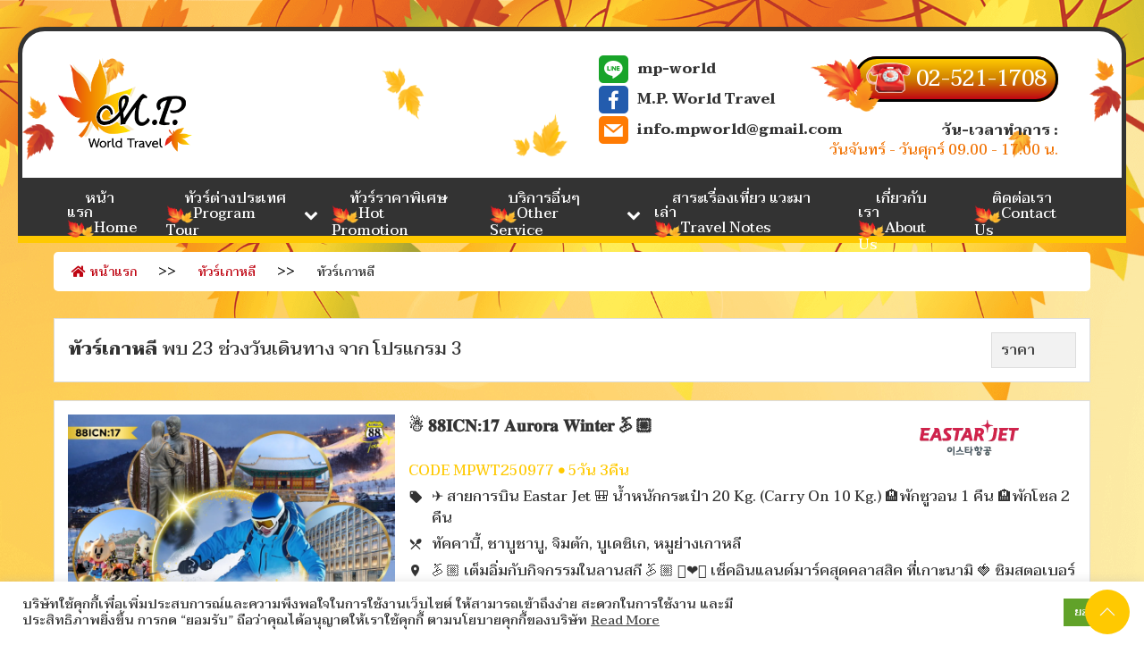

--- FILE ---
content_type: text/html; charset=UTF-8
request_url: https://mp-worldtravel.com/korea/
body_size: 19136
content:





<!doctype html>
<html lang="en-US">
  <head>
  <meta charset="utf-8">
  <meta http-equiv="x-ua-compatible" content="ie=edge">
  <meta name="viewport" content="width=device-width, initial-scale=1, shrink-to-fit=no">
  <link rel="icon" type="image/png" href="https://mp-worldtravel.com/wp-content/themes/wow/resources/templates/mpworld/assets/images/fav.png" />
  <meta name='robots' content='index, follow, max-image-preview:large, max-snippet:-1, max-video-preview:-1' />
	<style>img:is([sizes="auto" i], [sizes^="auto," i]) { contain-intrinsic-size: 3000px 1500px }</style>
	
	<!-- This site is optimized with the Yoast SEO plugin v23.6 - https://yoast.com/wordpress/plugins/seo/ -->
	<title>ทัวร์เกาหลี เน้นคุณภาพ ลูกค้าประทับใจ บอกต่อ จัดกรุ๊ปทัวร์ กรุ๊ปเหมา ประชุมสัมมนา เที่ยวต่างประเทศ ในประเทศ ทัวร์ทั่วโลก ทุกเส้นทาง</title>
	<meta name="description" content="ทัวร์เกาหลี ทัวร์ญี่ปุ่น ทัวร์ยุโรป ทัวร์เกาหลี ทัวร์พม่า ทัวร์เวียดนาม ทัวร์ฝรั่งเศส ทัวร์สิงคโปร์ ราคาโปรโมชั่น ราคาโดนใจ จัดกรุ๊ปเหมา /Tel.02-521-1708" />
	<link rel="canonical" href="https://mp-worldtravel.com/korea/" />
	<meta property="og:locale" content="en_US" />
	<meta property="og:type" content="article" />
	<meta property="og:title" content="ทัวร์เกาหลี เน้นคุณภาพ ลูกค้าประทับใจ บอกต่อ จัดกรุ๊ปทัวร์ กรุ๊ปเหมา ประชุมสัมมนา เที่ยวต่างประเทศ ในประเทศ ทัวร์ทั่วโลก ทุกเส้นทาง" />
	<meta property="og:description" content="ทัวร์เกาหลี ทัวร์ญี่ปุ่น ทัวร์ยุโรป ทัวร์เกาหลี ทัวร์พม่า ทัวร์เวียดนาม ทัวร์ฝรั่งเศส ทัวร์สิงคโปร์ ราคาโปรโมชั่น ราคาโดนใจ จัดกรุ๊ปเหมา /Tel.02-521-1708" />
	<meta property="og:url" content="https://mp-worldtravel.com/korea/" />
	<meta property="og:site_name" content="M.P. World Travel" />
	<meta property="article:modified_time" content="2022-03-15T08:49:59+00:00" />
	<meta name="twitter:card" content="summary_large_image" />
	<script type="application/ld+json" class="yoast-schema-graph">{"@context":"https://schema.org","@graph":[{"@type":"WebPage","@id":"https://mp-worldtravel.com/korea/","url":"https://mp-worldtravel.com/korea/","name":"ทัวร์เกาหลี เน้นคุณภาพ ลูกค้าประทับใจ บอกต่อ จัดกรุ๊ปทัวร์ กรุ๊ปเหมา ประชุมสัมมนา เที่ยวต่างประเทศ ในประเทศ ทัวร์ทั่วโลก ทุกเส้นทาง","isPartOf":{"@id":"https://mp-worldtravel.com/#website"},"datePublished":"2018-12-03T03:11:16+00:00","dateModified":"2022-03-15T08:49:59+00:00","description":"ทัวร์เกาหลี ทัวร์ญี่ปุ่น ทัวร์ยุโรป ทัวร์เกาหลี ทัวร์พม่า ทัวร์เวียดนาม ทัวร์ฝรั่งเศส ทัวร์สิงคโปร์ ราคาโปรโมชั่น ราคาโดนใจ จัดกรุ๊ปเหมา /Tel.02-521-1708","breadcrumb":{"@id":"https://mp-worldtravel.com/korea/#breadcrumb"},"inLanguage":"en-US","potentialAction":[{"@type":"ReadAction","target":["https://mp-worldtravel.com/korea/"]}]},{"@type":"BreadcrumbList","@id":"https://mp-worldtravel.com/korea/#breadcrumb","itemListElement":[{"@type":"ListItem","position":1,"name":"Home","item":"https://mp-worldtravel.com/"},{"@type":"ListItem","position":2,"name":"ทัวร์เกาหลี"}]},{"@type":"WebSite","@id":"https://mp-worldtravel.com/#website","url":"https://mp-worldtravel.com/","name":"M.P. World Travel","description":"M.P. World Travel","potentialAction":[{"@type":"SearchAction","target":{"@type":"EntryPoint","urlTemplate":"https://mp-worldtravel.com/?s={search_term_string}"},"query-input":{"@type":"PropertyValueSpecification","valueRequired":true,"valueName":"search_term_string"}}],"inLanguage":"en-US"}]}</script>
	<!-- / Yoast SEO plugin. -->


<link rel='dns-prefetch' href='//fonts.googleapis.com' />
		<!-- This site uses the Google Analytics by ExactMetrics plugin v8.6.2 - Using Analytics tracking - https://www.exactmetrics.com/ -->
		<!-- Note: ExactMetrics is not currently configured on this site. The site owner needs to authenticate with Google Analytics in the ExactMetrics settings panel. -->
					<!-- No tracking code set -->
				<!-- / Google Analytics by ExactMetrics -->
		<script type="text/javascript">
/* <![CDATA[ */
window._wpemojiSettings = {"baseUrl":"https:\/\/s.w.org\/images\/core\/emoji\/16.0.1\/72x72\/","ext":".png","svgUrl":"https:\/\/s.w.org\/images\/core\/emoji\/16.0.1\/svg\/","svgExt":".svg","source":{"concatemoji":"https:\/\/mp-worldtravel.com\/wp-includes\/js\/wp-emoji-release.min.js?ver=6.8.3"}};
/*! This file is auto-generated */
!function(s,n){var o,i,e;function c(e){try{var t={supportTests:e,timestamp:(new Date).valueOf()};sessionStorage.setItem(o,JSON.stringify(t))}catch(e){}}function p(e,t,n){e.clearRect(0,0,e.canvas.width,e.canvas.height),e.fillText(t,0,0);var t=new Uint32Array(e.getImageData(0,0,e.canvas.width,e.canvas.height).data),a=(e.clearRect(0,0,e.canvas.width,e.canvas.height),e.fillText(n,0,0),new Uint32Array(e.getImageData(0,0,e.canvas.width,e.canvas.height).data));return t.every(function(e,t){return e===a[t]})}function u(e,t){e.clearRect(0,0,e.canvas.width,e.canvas.height),e.fillText(t,0,0);for(var n=e.getImageData(16,16,1,1),a=0;a<n.data.length;a++)if(0!==n.data[a])return!1;return!0}function f(e,t,n,a){switch(t){case"flag":return n(e,"\ud83c\udff3\ufe0f\u200d\u26a7\ufe0f","\ud83c\udff3\ufe0f\u200b\u26a7\ufe0f")?!1:!n(e,"\ud83c\udde8\ud83c\uddf6","\ud83c\udde8\u200b\ud83c\uddf6")&&!n(e,"\ud83c\udff4\udb40\udc67\udb40\udc62\udb40\udc65\udb40\udc6e\udb40\udc67\udb40\udc7f","\ud83c\udff4\u200b\udb40\udc67\u200b\udb40\udc62\u200b\udb40\udc65\u200b\udb40\udc6e\u200b\udb40\udc67\u200b\udb40\udc7f");case"emoji":return!a(e,"\ud83e\udedf")}return!1}function g(e,t,n,a){var r="undefined"!=typeof WorkerGlobalScope&&self instanceof WorkerGlobalScope?new OffscreenCanvas(300,150):s.createElement("canvas"),o=r.getContext("2d",{willReadFrequently:!0}),i=(o.textBaseline="top",o.font="600 32px Arial",{});return e.forEach(function(e){i[e]=t(o,e,n,a)}),i}function t(e){var t=s.createElement("script");t.src=e,t.defer=!0,s.head.appendChild(t)}"undefined"!=typeof Promise&&(o="wpEmojiSettingsSupports",i=["flag","emoji"],n.supports={everything:!0,everythingExceptFlag:!0},e=new Promise(function(e){s.addEventListener("DOMContentLoaded",e,{once:!0})}),new Promise(function(t){var n=function(){try{var e=JSON.parse(sessionStorage.getItem(o));if("object"==typeof e&&"number"==typeof e.timestamp&&(new Date).valueOf()<e.timestamp+604800&&"object"==typeof e.supportTests)return e.supportTests}catch(e){}return null}();if(!n){if("undefined"!=typeof Worker&&"undefined"!=typeof OffscreenCanvas&&"undefined"!=typeof URL&&URL.createObjectURL&&"undefined"!=typeof Blob)try{var e="postMessage("+g.toString()+"("+[JSON.stringify(i),f.toString(),p.toString(),u.toString()].join(",")+"));",a=new Blob([e],{type:"text/javascript"}),r=new Worker(URL.createObjectURL(a),{name:"wpTestEmojiSupports"});return void(r.onmessage=function(e){c(n=e.data),r.terminate(),t(n)})}catch(e){}c(n=g(i,f,p,u))}t(n)}).then(function(e){for(var t in e)n.supports[t]=e[t],n.supports.everything=n.supports.everything&&n.supports[t],"flag"!==t&&(n.supports.everythingExceptFlag=n.supports.everythingExceptFlag&&n.supports[t]);n.supports.everythingExceptFlag=n.supports.everythingExceptFlag&&!n.supports.flag,n.DOMReady=!1,n.readyCallback=function(){n.DOMReady=!0}}).then(function(){return e}).then(function(){var e;n.supports.everything||(n.readyCallback(),(e=n.source||{}).concatemoji?t(e.concatemoji):e.wpemoji&&e.twemoji&&(t(e.twemoji),t(e.wpemoji)))}))}((window,document),window._wpemojiSettings);
/* ]]> */
</script>
<style id='wp-emoji-styles-inline-css' type='text/css'>

	img.wp-smiley, img.emoji {
		display: inline !important;
		border: none !important;
		box-shadow: none !important;
		height: 1em !important;
		width: 1em !important;
		margin: 0 0.07em !important;
		vertical-align: -0.1em !important;
		background: none !important;
		padding: 0 !important;
	}
</style>
<link rel='stylesheet' id='wp-block-library-css' href='https://mp-worldtravel.com/wp-includes/css/dist/block-library/style.min.css?ver=6.8.3' type='text/css' media='all' />
<style id='global-styles-inline-css' type='text/css'>
:root{--wp--preset--aspect-ratio--square: 1;--wp--preset--aspect-ratio--4-3: 4/3;--wp--preset--aspect-ratio--3-4: 3/4;--wp--preset--aspect-ratio--3-2: 3/2;--wp--preset--aspect-ratio--2-3: 2/3;--wp--preset--aspect-ratio--16-9: 16/9;--wp--preset--aspect-ratio--9-16: 9/16;--wp--preset--color--black: #000000;--wp--preset--color--cyan-bluish-gray: #abb8c3;--wp--preset--color--white: #ffffff;--wp--preset--color--pale-pink: #f78da7;--wp--preset--color--vivid-red: #cf2e2e;--wp--preset--color--luminous-vivid-orange: #ff6900;--wp--preset--color--luminous-vivid-amber: #fcb900;--wp--preset--color--light-green-cyan: #7bdcb5;--wp--preset--color--vivid-green-cyan: #00d084;--wp--preset--color--pale-cyan-blue: #8ed1fc;--wp--preset--color--vivid-cyan-blue: #0693e3;--wp--preset--color--vivid-purple: #9b51e0;--wp--preset--gradient--vivid-cyan-blue-to-vivid-purple: linear-gradient(135deg,rgba(6,147,227,1) 0%,rgb(155,81,224) 100%);--wp--preset--gradient--light-green-cyan-to-vivid-green-cyan: linear-gradient(135deg,rgb(122,220,180) 0%,rgb(0,208,130) 100%);--wp--preset--gradient--luminous-vivid-amber-to-luminous-vivid-orange: linear-gradient(135deg,rgba(252,185,0,1) 0%,rgba(255,105,0,1) 100%);--wp--preset--gradient--luminous-vivid-orange-to-vivid-red: linear-gradient(135deg,rgba(255,105,0,1) 0%,rgb(207,46,46) 100%);--wp--preset--gradient--very-light-gray-to-cyan-bluish-gray: linear-gradient(135deg,rgb(238,238,238) 0%,rgb(169,184,195) 100%);--wp--preset--gradient--cool-to-warm-spectrum: linear-gradient(135deg,rgb(74,234,220) 0%,rgb(151,120,209) 20%,rgb(207,42,186) 40%,rgb(238,44,130) 60%,rgb(251,105,98) 80%,rgb(254,248,76) 100%);--wp--preset--gradient--blush-light-purple: linear-gradient(135deg,rgb(255,206,236) 0%,rgb(152,150,240) 100%);--wp--preset--gradient--blush-bordeaux: linear-gradient(135deg,rgb(254,205,165) 0%,rgb(254,45,45) 50%,rgb(107,0,62) 100%);--wp--preset--gradient--luminous-dusk: linear-gradient(135deg,rgb(255,203,112) 0%,rgb(199,81,192) 50%,rgb(65,88,208) 100%);--wp--preset--gradient--pale-ocean: linear-gradient(135deg,rgb(255,245,203) 0%,rgb(182,227,212) 50%,rgb(51,167,181) 100%);--wp--preset--gradient--electric-grass: linear-gradient(135deg,rgb(202,248,128) 0%,rgb(113,206,126) 100%);--wp--preset--gradient--midnight: linear-gradient(135deg,rgb(2,3,129) 0%,rgb(40,116,252) 100%);--wp--preset--font-size--small: 13px;--wp--preset--font-size--medium: 20px;--wp--preset--font-size--large: 36px;--wp--preset--font-size--x-large: 42px;--wp--preset--spacing--20: 0.44rem;--wp--preset--spacing--30: 0.67rem;--wp--preset--spacing--40: 1rem;--wp--preset--spacing--50: 1.5rem;--wp--preset--spacing--60: 2.25rem;--wp--preset--spacing--70: 3.38rem;--wp--preset--spacing--80: 5.06rem;--wp--preset--shadow--natural: 6px 6px 9px rgba(0, 0, 0, 0.2);--wp--preset--shadow--deep: 12px 12px 50px rgba(0, 0, 0, 0.4);--wp--preset--shadow--sharp: 6px 6px 0px rgba(0, 0, 0, 0.2);--wp--preset--shadow--outlined: 6px 6px 0px -3px rgba(255, 255, 255, 1), 6px 6px rgba(0, 0, 0, 1);--wp--preset--shadow--crisp: 6px 6px 0px rgba(0, 0, 0, 1);}:where(body) { margin: 0; }.wp-site-blocks > .alignleft { float: left; margin-right: 2em; }.wp-site-blocks > .alignright { float: right; margin-left: 2em; }.wp-site-blocks > .aligncenter { justify-content: center; margin-left: auto; margin-right: auto; }:where(.is-layout-flex){gap: 0.5em;}:where(.is-layout-grid){gap: 0.5em;}.is-layout-flow > .alignleft{float: left;margin-inline-start: 0;margin-inline-end: 2em;}.is-layout-flow > .alignright{float: right;margin-inline-start: 2em;margin-inline-end: 0;}.is-layout-flow > .aligncenter{margin-left: auto !important;margin-right: auto !important;}.is-layout-constrained > .alignleft{float: left;margin-inline-start: 0;margin-inline-end: 2em;}.is-layout-constrained > .alignright{float: right;margin-inline-start: 2em;margin-inline-end: 0;}.is-layout-constrained > .aligncenter{margin-left: auto !important;margin-right: auto !important;}.is-layout-constrained > :where(:not(.alignleft):not(.alignright):not(.alignfull)){margin-left: auto !important;margin-right: auto !important;}body .is-layout-flex{display: flex;}.is-layout-flex{flex-wrap: wrap;align-items: center;}.is-layout-flex > :is(*, div){margin: 0;}body .is-layout-grid{display: grid;}.is-layout-grid > :is(*, div){margin: 0;}body{padding-top: 0px;padding-right: 0px;padding-bottom: 0px;padding-left: 0px;}a:where(:not(.wp-element-button)){text-decoration: underline;}:root :where(.wp-element-button, .wp-block-button__link){background-color: #32373c;border-width: 0;color: #fff;font-family: inherit;font-size: inherit;line-height: inherit;padding: calc(0.667em + 2px) calc(1.333em + 2px);text-decoration: none;}.has-black-color{color: var(--wp--preset--color--black) !important;}.has-cyan-bluish-gray-color{color: var(--wp--preset--color--cyan-bluish-gray) !important;}.has-white-color{color: var(--wp--preset--color--white) !important;}.has-pale-pink-color{color: var(--wp--preset--color--pale-pink) !important;}.has-vivid-red-color{color: var(--wp--preset--color--vivid-red) !important;}.has-luminous-vivid-orange-color{color: var(--wp--preset--color--luminous-vivid-orange) !important;}.has-luminous-vivid-amber-color{color: var(--wp--preset--color--luminous-vivid-amber) !important;}.has-light-green-cyan-color{color: var(--wp--preset--color--light-green-cyan) !important;}.has-vivid-green-cyan-color{color: var(--wp--preset--color--vivid-green-cyan) !important;}.has-pale-cyan-blue-color{color: var(--wp--preset--color--pale-cyan-blue) !important;}.has-vivid-cyan-blue-color{color: var(--wp--preset--color--vivid-cyan-blue) !important;}.has-vivid-purple-color{color: var(--wp--preset--color--vivid-purple) !important;}.has-black-background-color{background-color: var(--wp--preset--color--black) !important;}.has-cyan-bluish-gray-background-color{background-color: var(--wp--preset--color--cyan-bluish-gray) !important;}.has-white-background-color{background-color: var(--wp--preset--color--white) !important;}.has-pale-pink-background-color{background-color: var(--wp--preset--color--pale-pink) !important;}.has-vivid-red-background-color{background-color: var(--wp--preset--color--vivid-red) !important;}.has-luminous-vivid-orange-background-color{background-color: var(--wp--preset--color--luminous-vivid-orange) !important;}.has-luminous-vivid-amber-background-color{background-color: var(--wp--preset--color--luminous-vivid-amber) !important;}.has-light-green-cyan-background-color{background-color: var(--wp--preset--color--light-green-cyan) !important;}.has-vivid-green-cyan-background-color{background-color: var(--wp--preset--color--vivid-green-cyan) !important;}.has-pale-cyan-blue-background-color{background-color: var(--wp--preset--color--pale-cyan-blue) !important;}.has-vivid-cyan-blue-background-color{background-color: var(--wp--preset--color--vivid-cyan-blue) !important;}.has-vivid-purple-background-color{background-color: var(--wp--preset--color--vivid-purple) !important;}.has-black-border-color{border-color: var(--wp--preset--color--black) !important;}.has-cyan-bluish-gray-border-color{border-color: var(--wp--preset--color--cyan-bluish-gray) !important;}.has-white-border-color{border-color: var(--wp--preset--color--white) !important;}.has-pale-pink-border-color{border-color: var(--wp--preset--color--pale-pink) !important;}.has-vivid-red-border-color{border-color: var(--wp--preset--color--vivid-red) !important;}.has-luminous-vivid-orange-border-color{border-color: var(--wp--preset--color--luminous-vivid-orange) !important;}.has-luminous-vivid-amber-border-color{border-color: var(--wp--preset--color--luminous-vivid-amber) !important;}.has-light-green-cyan-border-color{border-color: var(--wp--preset--color--light-green-cyan) !important;}.has-vivid-green-cyan-border-color{border-color: var(--wp--preset--color--vivid-green-cyan) !important;}.has-pale-cyan-blue-border-color{border-color: var(--wp--preset--color--pale-cyan-blue) !important;}.has-vivid-cyan-blue-border-color{border-color: var(--wp--preset--color--vivid-cyan-blue) !important;}.has-vivid-purple-border-color{border-color: var(--wp--preset--color--vivid-purple) !important;}.has-vivid-cyan-blue-to-vivid-purple-gradient-background{background: var(--wp--preset--gradient--vivid-cyan-blue-to-vivid-purple) !important;}.has-light-green-cyan-to-vivid-green-cyan-gradient-background{background: var(--wp--preset--gradient--light-green-cyan-to-vivid-green-cyan) !important;}.has-luminous-vivid-amber-to-luminous-vivid-orange-gradient-background{background: var(--wp--preset--gradient--luminous-vivid-amber-to-luminous-vivid-orange) !important;}.has-luminous-vivid-orange-to-vivid-red-gradient-background{background: var(--wp--preset--gradient--luminous-vivid-orange-to-vivid-red) !important;}.has-very-light-gray-to-cyan-bluish-gray-gradient-background{background: var(--wp--preset--gradient--very-light-gray-to-cyan-bluish-gray) !important;}.has-cool-to-warm-spectrum-gradient-background{background: var(--wp--preset--gradient--cool-to-warm-spectrum) !important;}.has-blush-light-purple-gradient-background{background: var(--wp--preset--gradient--blush-light-purple) !important;}.has-blush-bordeaux-gradient-background{background: var(--wp--preset--gradient--blush-bordeaux) !important;}.has-luminous-dusk-gradient-background{background: var(--wp--preset--gradient--luminous-dusk) !important;}.has-pale-ocean-gradient-background{background: var(--wp--preset--gradient--pale-ocean) !important;}.has-electric-grass-gradient-background{background: var(--wp--preset--gradient--electric-grass) !important;}.has-midnight-gradient-background{background: var(--wp--preset--gradient--midnight) !important;}.has-small-font-size{font-size: var(--wp--preset--font-size--small) !important;}.has-medium-font-size{font-size: var(--wp--preset--font-size--medium) !important;}.has-large-font-size{font-size: var(--wp--preset--font-size--large) !important;}.has-x-large-font-size{font-size: var(--wp--preset--font-size--x-large) !important;}
:where(.wp-block-post-template.is-layout-flex){gap: 1.25em;}:where(.wp-block-post-template.is-layout-grid){gap: 1.25em;}
:where(.wp-block-columns.is-layout-flex){gap: 2em;}:where(.wp-block-columns.is-layout-grid){gap: 2em;}
:root :where(.wp-block-pullquote){font-size: 1.5em;line-height: 1.6;}
</style>
<link rel='stylesheet' id='cookie-law-info-css' href='https://mp-worldtravel.com/wp-content/plugins/cookie-law-info/legacy/public/css/cookie-law-info-public.css?ver=3.3.1' type='text/css' media='all' />
<link rel='stylesheet' id='cookie-law-info-gdpr-css' href='https://mp-worldtravel.com/wp-content/plugins/cookie-law-info/legacy/public/css/cookie-law-info-gdpr.css?ver=3.3.1' type='text/css' media='all' />
<link rel='stylesheet' id='tourprox-style-css' href='https://mp-worldtravel.com/wp-content/plugins/tourprox/assets/css/style.css?v=1.4.26&#038;ver=1.4.26' type='text/css' media='all' />
<link rel='stylesheet' id='wow-css' href='https://mp-worldtravel.com/wp-content/themes/wow/dist/css/main.css' type='text/css' media='all' />
<link rel='stylesheet' id='google-fonts-css' href='https://fonts.googleapis.com/css?family=Prompt:400,500&#038;subset=thai' type='text/css' media='all' />
<script type="text/javascript" src="https://mp-worldtravel.com/wp-includes/js/jquery/jquery.min.js?ver=3.7.1" id="jquery-core-js"></script>
<script type="text/javascript" src="https://mp-worldtravel.com/wp-includes/js/jquery/jquery-migrate.min.js?ver=3.4.1" id="jquery-migrate-js"></script>
<script type="text/javascript" id="cookie-law-info-js-extra">
/* <![CDATA[ */
var Cli_Data = {"nn_cookie_ids":[],"cookielist":[],"non_necessary_cookies":[],"ccpaEnabled":"","ccpaRegionBased":"","ccpaBarEnabled":"","strictlyEnabled":["necessary","obligatoire"],"ccpaType":"gdpr","js_blocking":"1","custom_integration":"","triggerDomRefresh":"","secure_cookies":""};
var cli_cookiebar_settings = {"animate_speed_hide":"500","animate_speed_show":"500","background":"#FFF","border":"#b1a6a6c2","border_on":"","button_1_button_colour":"#61a229","button_1_button_hover":"#4e8221","button_1_link_colour":"#fff","button_1_as_button":"1","button_1_new_win":"","button_2_button_colour":"#333","button_2_button_hover":"#292929","button_2_link_colour":"#444","button_2_as_button":"","button_2_hidebar":"","button_3_button_colour":"#dedfe0","button_3_button_hover":"#b2b2b3","button_3_link_colour":"#333333","button_3_as_button":"1","button_3_new_win":"","button_4_button_colour":"#dedfe0","button_4_button_hover":"#b2b2b3","button_4_link_colour":"#333333","button_4_as_button":"1","button_7_button_colour":"#61a229","button_7_button_hover":"#4e8221","button_7_link_colour":"#fff","button_7_as_button":"1","button_7_new_win":"","font_family":"inherit","header_fix":"","notify_animate_hide":"1","notify_animate_show":"","notify_div_id":"#cookie-law-info-bar","notify_position_horizontal":"right","notify_position_vertical":"bottom","scroll_close":"","scroll_close_reload":"","accept_close_reload":"","reject_close_reload":"","showagain_tab":"","showagain_background":"#fff","showagain_border":"#000","showagain_div_id":"#cookie-law-info-again","showagain_x_position":"100px","text":"#333333","show_once_yn":"","show_once":"10000","logging_on":"","as_popup":"","popup_overlay":"1","bar_heading_text":"","cookie_bar_as":"banner","popup_showagain_position":"bottom-right","widget_position":"left"};
var log_object = {"ajax_url":"https:\/\/mp-worldtravel.com\/wp-admin\/admin-ajax.php"};
/* ]]> */
</script>
<script type="text/javascript" src="https://mp-worldtravel.com/wp-content/plugins/cookie-law-info/legacy/public/js/cookie-law-info-public.js?ver=3.3.1" id="cookie-law-info-js"></script>
<script type="text/javascript" src="https://mp-worldtravel.com/wp-content/themes/wow/dist/js/uikit-core.min.js" id="uikit-js"></script>
<link rel="https://api.w.org/" href="https://mp-worldtravel.com/wp-json/" /><link rel="alternate" title="JSON" type="application/json" href="https://mp-worldtravel.com/wp-json/wp/v2/pages/1313" /><link rel="EditURI" type="application/rsd+xml" title="RSD" href="https://mp-worldtravel.com/xmlrpc.php?rsd" />
<link rel='shortlink' href='https://mp-worldtravel.com/?p=1313' />
<link rel="alternate" title="oEmbed (JSON)" type="application/json+oembed" href="https://mp-worldtravel.com/wp-json/oembed/1.0/embed?url=https%3A%2F%2Fmp-worldtravel.com%2Fkorea%2F" />
<link rel="alternate" title="oEmbed (XML)" type="text/xml+oembed" href="https://mp-worldtravel.com/wp-json/oembed/1.0/embed?url=https%3A%2F%2Fmp-worldtravel.com%2Fkorea%2F&#038;format=xml" />
		<script type="text/javascript">
			var BASE_URL = "https://mp-worldtravel.com";
			var TX_URL = "https://mp-worldtravel.com/wp-content/plugins/tourprox/";
			var AJAX_URL = "https://mp-worldtravel.com/wp-admin/admin-ajax.php?v=1.4.26";
			var AJAX_NONCE = "92e3d55a5f";
			var TX_VERSION = "1.4.26";
			var TX_CACHE_VER_TIMESTAMP = "1748845011";
						var MESSAGES_AUTH = {"empty_username":"\u0e01\u0e23\u0e38\u0e13\u0e32\u0e01\u0e23\u0e2d\u0e01 Username \u0e40\u0e1e\u0e37\u0e48\u0e2d\u0e40\u0e02\u0e49\u0e32\u0e2a\u0e39\u0e48\u0e23\u0e30\u0e1a\u0e1a","empty_password":"\u0e01\u0e23\u0e38\u0e13\u0e32\u0e01\u0e23\u0e2d\u0e01 Password \u0e40\u0e1e\u0e37\u0e48\u0e2d\u0e40\u0e02\u0e49\u0e32\u0e2a\u0e39\u0e48\u0e23\u0e30\u0e1a\u0e1a","invalid_username":"Username \u0e02\u0e2d\u0e07\u0e04\u0e38\u0e13\u0e44\u0e21\u0e48\u0e16\u0e39\u0e01\u0e15\u0e49\u0e2d\u0e07 \u0e01\u0e23\u0e38\u0e13\u0e32\u0e01\u0e23\u0e2d\u0e01\u0e43\u0e2b\u0e21\u0e48\u0e2d\u0e35\u0e01\u0e04\u0e23\u0e31\u0e49\u0e07","incorrect_password":"Password \u0e02\u0e2d\u0e07\u0e04\u0e38\u0e13\u0e44\u0e21\u0e48\u0e16\u0e39\u0e01\u0e15\u0e49\u0e2d\u0e07 \u0e2b\u0e32\u0e01\u0e25\u0e37\u0e21\u0e23\u0e2b\u0e31\u0e2a\u0e1c\u0e48\u0e32\u0e19 <a href='{{password_url}}' title='\u0e25\u0e37\u0e21\u0e23\u0e2b\u0e31\u0e2a\u0e1c\u0e48\u0e32\u0e19'>\u0e04\u0e25\u0e34\u0e01\u0e17\u0e35\u0e48\u0e19\u0e35\u0e48<\/a>","agent_active":"Account \u0e02\u0e2d\u0e07\u0e04\u0e38\u0e13\u0e22\u0e31\u0e07\u0e44\u0e21\u0e48\u0e40\u0e1b\u0e34\u0e14\u0e01\u0e32\u0e23\u0e43\u0e0a\u0e49\u0e07\u0e32\u0e19 \u0e01\u0e23\u0e38\u0e13\u0e32\u0e23\u0e2d\u0e01\u0e32\u0e23\u0e2d\u0e19\u0e38\u0e21\u0e31\u0e15\u0e34","email":"\u0e01\u0e23\u0e38\u0e13\u0e32\u0e01\u0e23\u0e2d\u0e01 Email \u0e43\u0e2b\u0e49\u0e16\u0e39\u0e01\u0e15\u0e49\u0e2d\u0e07","username":"\u0e01\u0e23\u0e38\u0e13\u0e32\u0e01\u0e23\u0e2d\u0e01 Username \u0e43\u0e2b\u0e49\u0e16\u0e39\u0e01\u0e15\u0e49\u0e2d\u0e07","company":"\u0e01\u0e23\u0e38\u0e13\u0e32\u0e01\u0e23\u0e2d\u0e01 \u0e23\u0e32\u0e22\u0e25\u0e30\u0e40\u0e2d\u0e35\u0e22\u0e14\u0e1a\u0e23\u0e34\u0e29\u0e31\u0e17 \u0e43\u0e2b\u0e49\u0e16\u0e39\u0e01\u0e15\u0e49\u0e2d\u0e07","email_exists":"Email \u0e19\u0e35\u0e49\u0e2a\u0e21\u0e31\u0e04\u0e23\u0e43\u0e0a\u0e49\u0e07\u0e32\u0e19\u0e41\u0e25\u0e49\u0e27 \u0e01\u0e23\u0e38\u0e13\u0e32\u0e43\u0e0a\u0e49 Email \u0e2d\u0e37\u0e48\u0e19","username_exists":"Username \u0e19\u0e35\u0e49\u0e2a\u0e21\u0e31\u0e04\u0e23\u0e43\u0e0a\u0e49\u0e07\u0e32\u0e19\u0e41\u0e25\u0e49\u0e27 \u0e01\u0e23\u0e38\u0e13\u0e32\u0e43\u0e0a\u0e49 Username \u0e2d\u0e37\u0e48\u0e19","closed":"\u0e01\u0e32\u0e23\u0e2a\u0e21\u0e31\u0e04\u0e23\u0e43\u0e0a\u0e49\u0e07\u0e32\u0e19\u0e44\u0e21\u0e48\u0e16\u0e39\u0e01\u0e2d\u0e19\u0e38\u0e21\u0e15\u0e34","password_invalid":"\u0e01\u0e23\u0e38\u0e13\u0e32\u0e01\u0e23\u0e2d\u0e01 Password 6 \u0e15\u0e31\u0e27\u0e2d\u0e31\u0e01\u0e29\u0e23\u0e02\u0e36\u0e49\u0e19\u0e44\u0e1b","password_does_not_match":"Password \u0e17\u0e35\u0e48\u0e01\u0e23\u0e2d\u0e01\u0e44\u0e21\u0e48\u0e15\u0e23\u0e07\u0e01\u0e31\u0e19 \u0e01\u0e23\u0e38\u0e13\u0e32\u0e22\u0e37\u0e19\u0e22\u0e31\u0e19 Password \u0e2d\u0e35\u0e01\u0e04\u0e23\u0e31\u0e49\u0e07","tat_code_exists":"\u0e40\u0e25\u0e02 \u0e17\u0e17\u0e17.\u0e19\u0e35\u0e49\u0e40\u0e04\u0e22\u0e43\u0e0a\u0e49\u0e2a\u0e21\u0e31\u0e04\u0e23\u0e43\u0e0a\u0e49\u0e07\u0e32\u0e19\u0e41\u0e25\u0e49\u0e27","empty_email":"\u0e01\u0e23\u0e38\u0e13\u0e32\u0e01\u0e23\u0e2d\u0e01 Email \u0e40\u0e1e\u0e37\u0e48\u0e2d\u0e14\u0e33\u0e40\u0e19\u0e34\u0e19\u0e01\u0e32\u0e23\u0e15\u0e48\u0e2d","invalid_email":"\u0e01\u0e23\u0e38\u0e13\u0e32\u0e01\u0e23\u0e2d\u0e01 Email \u0e43\u0e2b\u0e49\u0e16\u0e39\u0e01\u0e15\u0e49\u0e2d\u0e07","invalidcombo":"\u0e44\u0e21\u0e48\u0e21\u0e35 Email \u0e19\u0e35\u0e49\u0e2a\u0e21\u0e31\u0e04\u0e23\u0e43\u0e0a\u0e49\u0e07\u0e32\u0e19","expiredkey":"\u0e25\u0e34\u0e07\u0e04\u0e4c\u0e40\u0e1b\u0e25\u0e35\u0e48\u0e22\u0e19 Password \u0e02\u0e2d\u0e07\u0e04\u0e38\u0e13\u0e08\u0e30\u0e44\u0e21\u0e48\u0e2a\u0e32\u0e21\u0e32\u0e23\u0e16\u0e43\u0e0a\u0e49\u0e07\u0e32\u0e19\u0e44\u0e14\u0e49\u0e2d\u0e35\u0e01","invalidkey":"\u0e25\u0e34\u0e07\u0e04\u0e4c\u0e40\u0e1b\u0e25\u0e35\u0e48\u0e22\u0e19 Password \u0e02\u0e2d\u0e07\u0e04\u0e38\u0e13\u0e44\u0e21\u0e48\u0e16\u0e39\u0e01\u0e15\u0e49\u0e2d\u0e07","password_reset_invalid":"\u0e01\u0e23\u0e38\u0e13\u0e32\u0e01\u0e23\u0e2d\u0e01 Password 6 \u0e15\u0e31\u0e27\u0e2d\u0e31\u0e01\u0e29\u0e23\u0e02\u0e36\u0e49\u0e19\u0e44\u0e1b","password_reset_mismatch":"Password \u0e17\u0e35\u0e48\u0e01\u0e23\u0e2d\u0e01\u0e44\u0e21\u0e48\u0e15\u0e23\u0e07\u0e01\u0e31\u0e19","password_reset_empty":"\u0e01\u0e23\u0e38\u0e13\u0e32\u0e01\u0e23\u0e2d\u0e01\u0e23\u0e2b\u0e31\u0e2a\u0e1c\u0e48\u0e32\u0e19","captcha_error":"\u0e02\u0e49\u0e2d\u0e21\u0e39\u0e25\u0e1a\u0e32\u0e07\u0e2d\u0e22\u0e48\u0e32\u0e07\u0e44\u0e21\u0e48\u0e16\u0e39\u0e01\u0e15\u0e49\u0e2d\u0e07 \u0e01\u0e23\u0e38\u0e13\u0e32\u0e25\u0e2d\u0e07\u0e43\u0e2b\u0e21\u0e48\u0e2d\u0e35\u0e01\u0e04\u0e23\u0e31\u0e49\u0e07\u0e04\u0e48\u0e30"};
									var MESSAGES_BOOKING = {"booking_error":"\u0e02\u0e49\u0e2d\u0e21\u0e39\u0e25\u0e1a\u0e32\u0e07\u0e2d\u0e22\u0e48\u0e32\u0e07\u0e44\u0e21\u0e48\u0e16\u0e39\u0e01\u0e15\u0e49\u0e2d\u0e07 \u0e01\u0e23\u0e38\u0e13\u0e32\u0e25\u0e2d\u0e07\u0e43\u0e2b\u0e21\u0e48\u0e2d\u0e35\u0e01\u0e04\u0e23\u0e31\u0e49\u0e07\u0e04\u0e48\u0e30","booking_company_not_found":"\u0e44\u0e21\u0e48\u0e1e\u0e1a\u0e02\u0e49\u0e2d\u0e21\u0e39\u0e25\u0e1a\u0e23\u0e34\u0e29\u0e31\u0e17","booking_email_not_found":"\u0e44\u0e21\u0e48\u0e1e\u0e1a\u0e02\u0e49\u0e2d\u0e21\u0e39\u0e25\u0e2d\u0e35\u0e40\u0e21\u0e25","booking_no_seat_select":"\u0e01\u0e23\u0e38\u0e13\u0e32\u0e43\u0e2a\u0e48\u0e08\u0e33\u0e19\u0e27\u0e19\u0e1c\u0e39\u0e49\u0e40\u0e14\u0e34\u0e19\u0e17\u0e32\u0e07","booking_captcha_error":"\u0e02\u0e49\u0e2d\u0e21\u0e39\u0e25\u0e1a\u0e32\u0e07\u0e2d\u0e22\u0e48\u0e32\u0e07\u0e44\u0e21\u0e48\u0e16\u0e39\u0e01\u0e15\u0e49\u0e2d\u0e07 \u0e01\u0e23\u0e38\u0e13\u0e32\u0e25\u0e2d\u0e07\u0e43\u0e2b\u0e21\u0e48\u0e2d\u0e35\u0e01\u0e04\u0e23\u0e31\u0e49\u0e07\u0e04\u0e48\u0e30 (reCaptcha not valid)","booking_and_pay_error_waitlist":"\u0e44\u0e21\u0e48\u0e2a\u0e32\u0e21\u0e32\u0e23\u0e16\u0e08\u0e2d\u0e07\u0e41\u0e25\u0e30\u0e0a\u0e33\u0e23\u0e30\u0e40\u0e07\u0e34\u0e19\u0e44\u0e14\u0e49 \u0e40\u0e19\u0e37\u0e48\u0e2d\u0e07\u0e08\u0e32\u0e01 Booking \u0e02\u0e2d\u0e07\u0e04\u0e38\u0e13\u0e40\u0e1b\u0e47\u0e19 Waitlist \u0e01\u0e23\u0e38\u0e13\u0e32\u0e08\u0e2d\u0e07\u0e41\u0e1a\u0e1a\u0e22\u0e31\u0e07\u0e44\u0e21\u0e48\u0e0a\u0e33\u0e23\u0e30\u0e40\u0e07\u0e34\u0e19\u0e40\u0e1e\u0e37\u0e48\u0e2d\u0e2a\u0e33\u0e23\u0e2d\u0e07\u0e17\u0e35\u0e48\u0e19\u0e31\u0e48\u0e07\u0e04\u0e48\u0e30"};
									var MESSAGES_TOUR = {"airline_not_found":"\u0e44\u0e21\u0e48\u0e1e\u0e1a\u0e02\u0e49\u0e2d\u0e21\u0e39\u0e25\u0e2a\u0e32\u0e22\u0e01\u0e32\u0e23\u0e1a\u0e34\u0e19","item_select":" \u0e23\u0e32\u0e22\u0e01\u0e32\u0e23\u0e16\u0e39\u0e01\u0e40\u0e25\u0e37\u0e2d\u0e01"};
						function txImgOnError(element){
				element.setAttribute("src", element.getAttribute('src-error') );
				element.setAttribute("data-show-default-image", 'true');
			}
					</script>

		<script src="https://apis.google.com/js/platform.js" async defer>{lang: 'th'}</script>

		  <script>!function(d,s,id){var js,fjs=d.getElementsByTagName(s)[0],p=/^http:/.test(d.location)?'http':'https';if(!d.getElementById(id)){js=d.createElement(s);js.id=id;js.src=p+'://platform.twitter.com/widgets.js';fjs.parentNode.insertBefore(js,fjs);}}(document, 'script', 'twitter-wjs');</script>
		  <div id="fb-root"></div>
		  <script>

		  window.fbAsyncInit = function() {
		      FB.init({
		        appId      : '',
		        xfbml      : true,
		        version    : 'v2.1'
		      });
		    };

		    (function(d, s, id) {
		      var js, fjs = d.getElementsByTagName(s)[0];
		      if (d.getElementById(id)) return;
		      js = d.createElement(s); js.id = id;
		      js.src = "//connect.facebook.net/th_TH/sdk.js#xfbml=1&version=v2.0";
		      fjs.parentNode.insertBefore(js, fjs);
		    }(document, 'script', 'facebook-jssdk'));

		  </script>
		<meta name="generator" content="Elementor 3.18.3; features: e_dom_optimization, e_optimized_assets_loading, additional_custom_breakpoints, block_editor_assets_optimize, e_image_loading_optimization; settings: css_print_method-external, google_font-enabled, font_display-auto">
<style type="text/css">.recentcomments a{display:inline !important;padding:0 !important;margin:0 !important;}</style><link rel="icon" href="https://mp-worldtravel.com/wp-content/uploads/2018/12/cropped-fav-32x32.png" sizes="32x32" />
<link rel="icon" href="https://mp-worldtravel.com/wp-content/uploads/2018/12/cropped-fav-192x192.png" sizes="192x192" />
<link rel="apple-touch-icon" href="https://mp-worldtravel.com/wp-content/uploads/2018/12/cropped-fav-180x180.png" />
<meta name="msapplication-TileImage" content="https://mp-worldtravel.com/wp-content/uploads/2018/12/cropped-fav-270x270.png" />
  <base href="https://mp-worldtravel.com/"/>
	<!-- Global site tag (gtag.js) - Google Analytics -->
<script async src="https://www.googletagmanager.com/gtag/js?id=UA-123499739-4">
</script>
<script>
window.dataLayer = window.dataLayer || [];
function gtag(){dataLayer.push(arguments);}
gtag('js', new Date());
gtag('config', 'UA-123499739-4');
</script>

<!-- Global site tag (gtag.js) - Google Analytics -->
<script async src="https://www.googletagmanager.com/gtag/js?id=UA-123499739-3">
</script>
<script>
window.dataLayer = window.dataLayer || [];
function gtag(){dataLayer.push(arguments);}
gtag('js', new Date());

gtag('config', 'UA-123499739-3');
</script>
</head>  <body class="wp-singular page-template-default page page-id-1313 wp-theme-wowresources korea elementor-default elementor-kit-9283 page-korea" style="visibility: hidden;">
    <div class="wow-bg-home">
      <div class="wow-bg-home-top">
        
        <div>
  <div class="wow-border-header uk-visible@l">
    <div class="wow-bar-social uk-visible@l">
  <div class="wow-bar-social__bg-bar">
    <div class="uk-container">
      <div class="uk-child-width-1-2 uk-grid-collapse" uk-grid>
        <div>
          <div class="wow-bar-social__logo uk-flex-inline">
            <a href="/"><img src="https://mp-worldtravel.com/wp-content/themes/wow/resources/templates/mpworld/assets/images/logo.png" alt="" width="150"></a>
          </div>
        </div>
        <div>
         <div class="uk-child-width-1-2 uk-grid-collapse" uk-grid>
           <div>
            <ul class="wow-bar-social__socail uk-margin-remove">
                              <li class=" uk-margin-small-bottom">
                  <a class="wow-bar-social__link" href="https://line.me/ti/p/EwrTTi4-B_" target="_blank" outline="none"><i class="wow-bar-social__contact-icon socicon socicon-line"></i>mp-world</a>
                </li>
                                            <li class="uk-margin-small-top">
                  <a class="wow-bar-social__link" href="https://www.facebook.com/mpworld.vip/" target="_blank" outline="none"><i class="wow-bar-social__contact-icon socicon socicon-facebook"></i>M.P. World Travel</a>
              </li>
                                            <li class="uk-margin-small-top">
                  <a class="wow-bar-social__link" href="mailto:info.mpworld@gmail.com" target="_blank" outline="none"><i class="wow-bar-social__contact-icon socicon socicon-mail"></i>info.mpworld@gmail.com</a>
                </li>
                          </ul>
           </div>
           <div>
                          <div class="wow-bar-social__official-time uk-float-left">
                <div class="uk-text-right uk-margin-bottom uk-position-relative">
                  <a class="wow-bar-social__hotline" href="tel:02-521-1708" target="_blank" outline="none"><img src="https://mp-worldtravel.com/wp-content/themes/wow/resources/templates/mpworld/assets/images/phone.png" alt="" width="50"> 02-521-1708 </a>
                  <div class="wow-bar-social__left-hotline uk-position-absolute">
                    <img src="https://mp-worldtravel.com/wp-content/themes/wow/resources/templates/mpworld/assets/images/left-hotline.png" alt="" width="150">
                  </div>
                </div>
                                  <div class="wow-bar-social__info-description uk-text-right">
                    <h5 class="uk-margin-remove uk-text-bold">วัน-เวลาทำการ :</h5>
                    <h5 class="uk-margin-remove" style="color: #f17202;">วันจันทร์ - วันศุกร์ 09.00 - 17.00 น.</h5>
                  </div>
                              </div>
                       </div>
         </div>
        </div>
      </div>
    </div>
  </div>
</div>  </div>
  
  <div class="wow-menu-bg wow-border-bottom-menu" uk-sticky>
    <div class="uk-container">
      <div class="uk-width-1-1">
        <div class="wow-menu uk-position-relative">
  <nav class="uk-navbar uk-navbar-container" uk-navbar>
    <div class="uk-width-1-1 uk-visible@l">
      <div class="wow-main-menu uk-margin-small-top">
  <ul class="wow-main-menu__navbar">
    <li class="wow-current-menu__home">
      <a class="wow-main-menu__menu-item" href="https://mp-worldtravel.com/">
        <div>
          <span class="uk-margin-left">หน้าแรก</span>
          <br>
          <span><img src="https://mp-worldtravel.com/wp-content/themes/wow/resources/templates/mpworld/assets/images/left-menu.png" alt="left-menu" width="30">Home</span>
        </div>
      </a>
    </li>
    <li class="wow-main-menu__show-sub-menu wow-main-menu__has-sub-menu wow-current-menu__intertours">
      <a class="wow-main-menu__menu-item" href="https://mp-worldtravel.com/intertours/">
        <div>
          <span class="uk-margin-left">ทัวร์ต่างประเทศ</span>
          <br>
          <span><img src="https://mp-worldtravel.com/wp-content/themes/wow/resources/templates/mpworld/assets/images/left-menu.png" alt="left-menu" width="30">Program Tour</span>
        </div>
      </a>
      <div class="wow-sub-menu">
  <div class="wow-sub-menu__position uk-position-top-center">
    <div class="uk-container uk-width-1-1">
      <div class="wow-sub-menu__box">
        <div class="uk-child-width-1-4 uk-grid-collapse" uk-grid>
          <div>
            <a class="uk-flex uk-flex-middle wow-sub-menu__menu-item" href="/japan/">
              <span><i class="flag-icon flag-icon-jp wow-sub-menu__flag"></i></span>
              ทัวร์ญี่ปุ่น
            </a>
          </div>
          <div>
            <a class="uk-flex uk-flex-middle wow-sub-menu__menu-item" href="/korea/">
              <span><i class="flag-icon flag-icon-kr wow-sub-menu__flag"></i></span>
              ทัวร์เกาหลี
            </a>
          </div>
          <div>
            <a class="uk-flex uk-flex-middle wow-sub-menu__menu-item" href="/europe/">
              <img class="wow-sub-menu__flag" src="https://mp-worldtravel.com/wp-content/themes/wow/resources/templates/mpworld/assets/images/flang-eu.png">
              ทัวร์ยุโรป
            </a>
          </div>
          <div>
            <a class="uk-flex uk-flex-middle wow-sub-menu__menu-item" href="/china/">
              <span><i class="flag-icon flag-icon-cn wow-sub-menu__flag"></i></span>
              ทัวร์จีน
            </a>
          </div>
          <div>
            <a class="uk-flex uk-flex-middle wow-sub-menu__menu-item" href="/hong-kong/">
              <span><i class="flag-icon flag-icon-hk wow-sub-menu__flag"></i></span>
              ทัวร์ฮ่องกง
            </a>
          </div>
          <div>
             <a class="uk-flex uk-flex-middle wow-sub-menu__menu-item" href="/macau/">
              <span><i class="flag-icon flag-icon-mo wow-sub-menu__flag"></i></span>
              ทัวร์มาเก๊า
            </a>
          </div>
          <div>
            <a class="uk-flex uk-flex-middle wow-sub-menu__menu-item" href="/taiwan/">
              <span><i class="flag-icon flag-icon-tw wow-sub-menu__flag"></i></span>
              ทัวร์ไต้หวัน
            </a>
          </div>
          <div>
            <a class="uk-flex uk-flex-middle wow-sub-menu__menu-item" href="/scandinavia/">
              <img class="wow-sub-menu__flag wow-background-white" src="https://mp-worldtravel.com/wp-content/themes/wow/resources/templates/mpworld/assets/images/nsdi.png">
              ทัวร์สแกนดิเนเวีย
            </a>
          </div>
          <div>
            <a class="uk-flex uk-flex-middle wow-sub-menu__menu-item" href="/beijing/">
              <span><i class="flag-icon flag-icon-cn wow-sub-menu__flag"></i></span>
              ทัวร์ปักกิ่ง
            </a>
          </div>
          <div>
            <a class="uk-flex uk-flex-middle wow-sub-menu__menu-item" href="/laos/">
              <span><i class="flag-icon flag-icon-la wow-sub-menu__flag"></i></span>
              ทัวร์ลาว
            </a>
          </div>
          <div>
            <a class="uk-flex uk-flex-middle wow-sub-menu__menu-item" href="/vietnam/">
              <span><i class="flag-icon flag-icon-vn wow-sub-menu__flag"></i></span>
              ทัวร์เวียดนาม
            </a>
          </div>
          <div>
            <a class="uk-flex uk-flex-middle wow-sub-menu__menu-item" href="/russia/">
              <span><i class="flag-icon flag-icon-ru wow-sub-menu__flag"></i></span>
              ทัวร์รัสเซีย
            </a>
          </div>
          <div>
            <a class="uk-flex uk-flex-middle wow-sub-menu__menu-item" href="/singapore/">
              <span><i class="flag-icon flag-icon-sg wow-sub-menu__flag"></i></span>
              ทัวร์สิงคโปร์
            </a>
          </div>
          <div>
            <a class="uk-flex uk-flex-middle wow-sub-menu__menu-item" href="/dubai/">
              <span><i class="flag-icon flag-icon-ae wow-sub-menu__flag"></i></span>
              ทัวร์ดูไบ
            </a>
          </div>
          <div>
            <a class="uk-flex uk-flex-middle wow-sub-menu__menu-item" href="/myanmar/">
              <span><i class="flag-icon flag-icon-mm wow-sub-menu__flag"></i></span>
              ทัวร์พม่า
            </a>
          </div>
          <div>
            <a class="uk-flex uk-flex-middle wow-sub-menu__menu-item" href="/india/">
              <span><i class="flag-icon flag-icon-in wow-sub-menu__flag"></i></span>
              ทัวร์อินเดีย
            </a>
          </div>
          <div>
            <a class="uk-flex uk-flex-middle wow-sub-menu__menu-item" href="/united-states/">
              <span><i class="flag-icon flag-icon-us wow-sub-menu__flag"></i></span>
              ทัวร์อเมริกา
            </a>
          </div>
          <div>
            <a class="uk-flex uk-flex-middle wow-sub-menu__menu-item" href="/france/">
              <span><i class="flag-icon flag-icon-fr wow-sub-menu__flag"></i></span>
              ทัวร์ฝรั่งเศส
            </a>
          </div>
          <div>
            <a class="uk-flex uk-flex-middle wow-sub-menu__menu-item" href="/england/">
              <span><i class="flag-icon flag-icon-gb wow-sub-menu__flag"></i></span>
              ทัวร์อังกฤษ
            </a>
          </div>
          <div>
            <a class="uk-flex uk-flex-middle wow-sub-menu__menu-item" href="/italy/">
              <span><i class="flag-icon flag-icon-it wow-sub-menu__flag"></i></span>
              ทัวร์อิตาลี
            </a>
          </div>
          <div>
            <a class="uk-flex uk-flex-middle wow-sub-menu__menu-item" href="/germany/">
              <span><i class="flag-icon flag-icon-de wow-sub-menu__flag"></i></span>
              ทัวร์เยอรมัน
            </a>
          </div>
          <div>
            <a class="uk-flex uk-flex-middle wow-sub-menu__menu-item" href="/south-africa/">
              <span><i class="flag-icon flag-icon-za wow-sub-menu__flag"></i></span>
              ทัวร์แอฟริกาใต้
            </a>
          </div>
          <div>
            <a class="uk-flex uk-flex-middle wow-sub-menu__menu-item" href="/maldives/">
              <span><i class="flag-icon flag-icon-mv wow-sub-menu__flag"></i></span>
              ทัวร์มัลดีฟส์
            </a>
          </div>
          <div>
            <a class="uk-flex uk-flex-middle wow-sub-menu__menu-item" href="/thailand/">
              <span><i class="flag-icon flag-icon-th wow-sub-menu__flag"></i></span>
              ทัวร์ไทย
            </a>
          </div>
          <div>
            <a class="uk-flex uk-flex-middle wow-sub-menu__menu-item" href="/brunei/">
              <span><i class="flag-icon flag-icon-bn wow-sub-menu__flag"></i></span>
              ทัวร์บรูไน
            </a>
          </div>
          <div>
            <a class="uk-flex uk-flex-middle wow-sub-menu__menu-item" href="/sweden/">
              <span><i class="flag-icon flag-icon-se wow-sub-menu__flag"></i></span>
              ทัวร์สวีเดน
            </a>
          </div>
          <div>
            <a class="uk-flex uk-flex-middle wow-sub-menu__menu-item" href="/australia/">
              <span><i class="flag-icon flag-icon-au wow-sub-menu__flag"></i></span>
              ทัวร์ออสเตรเลีย
            </a>
          </div>
          <div>
            <a class="uk-flex uk-flex-middle wow-sub-menu__menu-item" href="/denmark/">
              <span><i class="flag-icon flag-icon-dk wow-sub-menu__flag"></i></span>
              ทัวร์เดนมาร์ก
            </a>
          </div>
          <div>
            <a class="uk-flex uk-flex-middle wow-sub-menu__menu-item" href="/norway/">
              <span><i class="flag-icon flag-icon-no wow-sub-menu__flag"></i></span>
              ทัวร์นอร์เวย์
            </a>
          </div>
          <div>
            <a class="uk-flex uk-flex-middle wow-sub-menu__menu-item" href="/egypt/">
              <span><i class="flag-icon flag-icon-eg wow-sub-menu__flag"></i></span>
              ทัวร์อียิปต์
            </a>
          </div>
          <div>
            <a class="uk-flex uk-flex-middle wow-sub-menu__menu-item" href="/bali/">
              <span><i class="flag-icon flag-icon-id wow-sub-menu__flag"></i></span>
              ทัวร์บาหลี
            </a>
          </div>
          <div>
            <a class="uk-flex uk-flex-middle wow-sub-menu__menu-item" href="/cambodia/">
              <span><i class="flag-icon flag-icon-kh wow-sub-menu__flag"></i></span>
              ทัวร์กัมพูชา
            </a>
          </div>
          <div>
            <a class="uk-flex uk-flex-middle wow-sub-menu__menu-item" href="/switzerland/">
              <span><i class="flag-icon flag-icon-ch wow-sub-menu__flag"></i></span>
              ทัวร์สวิตเซอร์แลนด์
            </a>
          </div>
          <div>
            <a class="uk-flex uk-flex-middle wow-sub-menu__menu-item" href="/turkey/">
              <span><i class="flag-icon flag-icon-tr wow-sub-menu__flag"></i></span>
              ทัวร์ตุรกี
            </a>
          </div>
          <div>
            <a class="uk-flex uk-flex-middle wow-sub-menu__menu-item" href="/new-zealand/">
              <span><i class="flag-icon flag-icon-nz wow-sub-menu__flag"></i></span>
              ทัวร์นิวซีแลนด์
            </a>
          </div>
          <div>
            <a class="uk-flex uk-flex-middle wow-sub-menu__menu-item" href="/spain/">
              <span><i class="flag-icon flag-icon-es wow-sub-menu__flag"></i></span>
              ทัวร์สเปน
            </a>
          </div>
          <div>
            <a class="uk-flex uk-flex-middle wow-sub-menu__menu-item" href="/portugal/">
              <span><i class="flag-icon flag-icon-pt wow-sub-menu__flag"></i></span>
              ทัวร์โปรตุเกส
            </a>
          </div>
          <div>
            <a class="uk-flex uk-flex-middle wow-sub-menu__menu-item" href="/bhutan/">
              <span><i class="flag-icon flag-icon-bt wow-sub-menu__flag"></i></span>
              ทัวร์ภูฏาน
            </a>
          </div>
          <div>
            <a class="uk-flex uk-flex-middle wow-sub-menu__menu-item" href="/georgia/">
              <span><i class="flag-icon flag-icon-ge wow-sub-menu__flag"></i></span>
              ทัวร์จอร์เจีย
            </a>
          </div>
        </div>
      </div>
    </div>
  </div>
</div>    </li>
    <li class="wow-current-menu__localtours">
      <a class="wow-main-menu__menu-item" href="https://mp-worldtravel.com/tour-promotion/">
        <div>
          <span class="uk-margin-left">ทัวร์ราคาพิเศษ</span>
          <br>
          <span><img src="https://mp-worldtravel.com/wp-content/themes/wow/resources/templates/mpworld/assets/images/left-menu.png" alt="left-menu" width="30">Hot Promotion</span>
        </div>
      </a>
    </li>
    <li class="wow-current-menu__other-service wow-main-menu__has-sub-menu"><a class="wow-main-menu__menu-item" href="#">
      <div>
        <span class="uk-margin-left">บริการอื่นๆ</span>
        <br>
        <span><img src="https://mp-worldtravel.com/wp-content/themes/wow/resources/templates/mpworld/assets/images/left-menu.png" alt="left-menu" width="30">Other Service</span>
      </div>
    </a>
      <div class="wow-sub-menu__box uk-padding-small" style="width: 410px;" uk-dropdown>
        <div class="uk-child-width-1-2 uk-grid-collapse uk-flex" uk-grid>
          <a class="wow-sub-menu__menu-item uk-display-block" href="https://mp-worldtravel.com/thai-tour/">ทัวร์ในประเทศ</a>
          <a class="wow-sub-menu__menu-item uk-display-block" href="https://mp-worldtravel.com/group-tour/">รับจัดกรุ๊ปส่วนตัว กรุ๊ปเหมา</a>
          <a class="wow-sub-menu__menu-item uk-display-block" href="https://mp-worldtravel.com/flight-ticket/">ตั๋วเครื่องบิน</a>
        </div>
      </div>
    </li>
    <li class="wow-current-menu__travel-info"><a class="wow-main-menu__menu-item" href="https://mp-worldtravel.com/travel-info/">
      <div>
        <span class="uk-margin-left">สาระเรื่องเที่ยว แวะมาเล่า</span>
        <br>
        <span><img src="https://mp-worldtravel.com/wp-content/themes/wow/resources/templates/mpworld/assets/images/left-menu.png" alt="left-menu" width="30">Travel Notes</span>
      </div>
    </a></li>
    <li class="wow-current-menu__about-us">
      <a class="wow-main-menu__menu-item" href="https://mp-worldtravel.com/about-us/">
        <div>
          <span class="uk-margin-left">เกี่ยวกับเรา</span>
          <br>
          <span><img src="https://mp-worldtravel.com/wp-content/themes/wow/resources/templates/mpworld/assets/images/left-menu.png" alt="left-menu" width="30">About Us</span>
        </div>
      </a>
    <li class="wow-current-menu__contact-us">
      <a class="wow-main-menu__menu-item" href="https://mp-worldtravel.com/contact-us/">
        <div>
          <span class="uk-margin-left">ติดต่อเรา</span>
          <br>
          <span><img src="https://mp-worldtravel.com/wp-content/themes/wow/resources/templates/mpworld/assets/images/left-menu.png" alt="left-menu" width="30">Contact Us</span>
        </div>
      </a>
    </li>
  </ul>
</div>    </div>
    <div class="uk-flex uk-flex-middle uk-flex-between uk-width-1-1 uk-hidden@l">
      <a class="wow-menu__navmobile-toggle uk-navbar-toggle" href="#wow-menu__navmobile">
        <span uk-navbar-toggle-icon></span> <span class="uk-margin-small-left">Menu</span>
      </a>
      <div class="wow-menu__social uk-flex uk-flex-middle">
                <div class="wow-menu__social-item">
          <a href="https://www.facebook.com/mpworld.vip/" target="_blank">
            <i class="wow-menu__social-icon socicon socicon-facebook"></i>
          </a>
        </div>
                        <div class="wow-menu__social-item uk-padding-small uk-padding-remove-vertical">
          <a href="mailto:info.mpworld@gmail.com" target="_blank">
            <i class="wow-menu__social-icon socicon socicon-mail"></i>
          </a>
        </div>
                        <div class="wow-menu__social-item">
          <a href="https://line.me/ti/p/EwrTTi4-B_" target="_blank">
            <i class="wow-menu__social-icon socicon socicon-line"></i>
          </a>
        </div>
              </div>
    </div>
  </nav>
  <div class="uk-hidden">
    <nav id="wow-menu__navmobile" class="wow-menu__navmobile">
      <div class="menu-main-menu-container"><ul id="menu-main-menu" class="menu"><li id="menu-item-1285" class="menu-item menu-item-type-post_type menu-item-object-page menu-item-home menu-item-1285"><a href="https://mp-worldtravel.com/">หน้าแรก</a></li>
<li id="menu-item-1347" class="menu-item menu-item-type-post_type menu-item-object-page current-menu-ancestor current-menu-parent current_page_parent current_page_ancestor menu-item-has-children menu-item-1347"><a href="https://mp-worldtravel.com/intertours/">ทัวร์ต่างประเทศ</a>
<ul class="sub-menu">
	<li id="menu-item-1335" class="menu-item menu-item-type-post_type menu-item-object-page menu-item-1335"><a href="https://mp-worldtravel.com/japan/">ทัวร์ญี่ปุ่น</a></li>
	<li id="menu-item-1336" class="menu-item menu-item-type-post_type menu-item-object-page current-menu-item page_item page-item-1313 current_page_item menu-item-1336"><a href="https://mp-worldtravel.com/korea/" aria-current="page">ทัวร์เกาหลี</a></li>
	<li id="menu-item-1338" class="menu-item menu-item-type-post_type menu-item-object-page menu-item-1338"><a href="https://mp-worldtravel.com/europe/">ทัวร์ยุโรป</a></li>
	<li id="menu-item-1339" class="menu-item menu-item-type-post_type menu-item-object-page menu-item-1339"><a href="https://mp-worldtravel.com/china/">ทัวร์จีน</a></li>
	<li id="menu-item-1340" class="menu-item menu-item-type-post_type menu-item-object-page menu-item-1340"><a href="https://mp-worldtravel.com/hong-kong/">ทัวร์ฮ่องกง</a></li>
	<li id="menu-item-1341" class="menu-item menu-item-type-post_type menu-item-object-page menu-item-1341"><a href="https://mp-worldtravel.com/macau/">ทัวร์มาเก๊า</a></li>
	<li id="menu-item-1342" class="menu-item menu-item-type-post_type menu-item-object-page menu-item-1342"><a href="https://mp-worldtravel.com/taiwan/">ทัวร์ไต้หวัน</a></li>
	<li id="menu-item-1343" class="menu-item menu-item-type-post_type menu-item-object-page menu-item-1343"><a href="https://mp-worldtravel.com/scandinavia/">ทัวร์สแกนดิเนเวีย</a></li>
	<li id="menu-item-1346" class="menu-item menu-item-type-post_type menu-item-object-page menu-item-1346"><a href="https://mp-worldtravel.com/beijing/">ทัวร์ปักกิ่ง</a></li>
	<li id="menu-item-1351" class="menu-item menu-item-type-post_type menu-item-object-page menu-item-1351"><a href="https://mp-worldtravel.com/laos/">ทัวร์ลาว</a></li>
	<li id="menu-item-1352" class="menu-item menu-item-type-post_type menu-item-object-page menu-item-1352"><a href="https://mp-worldtravel.com/vietnam/">ทัวร์เวียดนาม</a></li>
	<li id="menu-item-1353" class="menu-item menu-item-type-post_type menu-item-object-page menu-item-1353"><a href="https://mp-worldtravel.com/russia/">ทัวร์รัสเซีย</a></li>
	<li id="menu-item-1354" class="menu-item menu-item-type-post_type menu-item-object-page menu-item-1354"><a href="https://mp-worldtravel.com/singapore/">ทัวร์สิงคโปร์</a></li>
	<li id="menu-item-1355" class="menu-item menu-item-type-post_type menu-item-object-page menu-item-1355"><a href="https://mp-worldtravel.com/dubai/">ทัวร์ดูไบ</a></li>
	<li id="menu-item-1356" class="menu-item menu-item-type-post_type menu-item-object-page menu-item-1356"><a href="https://mp-worldtravel.com/myanmar/">ทัวร์พม่า</a></li>
	<li id="menu-item-1357" class="menu-item menu-item-type-post_type menu-item-object-page menu-item-1357"><a href="https://mp-worldtravel.com/india/">ทัวร์อินเดีย</a></li>
	<li id="menu-item-1358" class="menu-item menu-item-type-post_type menu-item-object-page menu-item-1358"><a href="https://mp-worldtravel.com/europe/">ทัวร์ยุโรป</a></li>
	<li id="menu-item-1359" class="menu-item menu-item-type-post_type menu-item-object-page menu-item-1359"><a href="https://mp-worldtravel.com/united-states/">ทัวร์อเมริกา</a></li>
	<li id="menu-item-1360" class="menu-item menu-item-type-post_type menu-item-object-page menu-item-1360"><a href="https://mp-worldtravel.com/france/">ทัวร์ฝรั่งเศส</a></li>
	<li id="menu-item-1361" class="menu-item menu-item-type-post_type menu-item-object-page menu-item-1361"><a href="https://mp-worldtravel.com/england/">ทัวร์อังกฤษ</a></li>
	<li id="menu-item-1362" class="menu-item menu-item-type-post_type menu-item-object-page menu-item-1362"><a href="https://mp-worldtravel.com/italy/">ทัวร์อิตาลี</a></li>
	<li id="menu-item-1363" class="menu-item menu-item-type-post_type menu-item-object-page menu-item-1363"><a href="https://mp-worldtravel.com/germany/">ทัวร์เยอรมัน</a></li>
	<li id="menu-item-1364" class="menu-item menu-item-type-post_type menu-item-object-page menu-item-1364"><a href="https://mp-worldtravel.com/south-africa/">ทัวร์แอฟริกาใต้</a></li>
	<li id="menu-item-1365" class="menu-item menu-item-type-post_type menu-item-object-page menu-item-1365"><a href="https://mp-worldtravel.com/maldives/">ทัวร์มัลดีฟส์</a></li>
	<li id="menu-item-1610" class="menu-item menu-item-type-post_type menu-item-object-page menu-item-1610"><a href="https://mp-worldtravel.com/thailand/">ทัวร์ไทย</a></li>
	<li id="menu-item-3205" class="menu-item menu-item-type-post_type menu-item-object-page menu-item-3205"><a href="https://mp-worldtravel.com/sweden/">ทัวร์สวีเดน</a></li>
	<li id="menu-item-1609" class="menu-item menu-item-type-post_type menu-item-object-page menu-item-1609"><a href="https://mp-worldtravel.com/brunei/">ทัวร์บรูไน</a></li>
	<li id="menu-item-3208" class="menu-item menu-item-type-post_type menu-item-object-page menu-item-3208"><a href="https://mp-worldtravel.com/australia/">ทัวร์ออสเตรเลีย</a></li>
	<li id="menu-item-3206" class="menu-item menu-item-type-post_type menu-item-object-page menu-item-3206"><a href="https://mp-worldtravel.com/denmark/">ทัวร์เดนมาร์ก</a></li>
	<li id="menu-item-3211" class="menu-item menu-item-type-post_type menu-item-object-page menu-item-3211"><a href="https://mp-worldtravel.com/norway/">ทัวร์นอร์เวย์</a></li>
	<li id="menu-item-3212" class="menu-item menu-item-type-post_type menu-item-object-page menu-item-3212"><a href="https://mp-worldtravel.com/%e0%b8%97%e0%b8%b1%e0%b8%a7%e0%b8%a3%e0%b9%8c%e0%b8%ad%e0%b8%b5%e0%b8%a2%e0%b8%b4%e0%b8%9b%e0%b8%95%e0%b9%8c/">ทัวร์อียิปต์</a></li>
	<li id="menu-item-3217" class="menu-item menu-item-type-post_type menu-item-object-page menu-item-3217"><a href="https://mp-worldtravel.com/bali/">ทัวร์บาหลี</a></li>
	<li id="menu-item-3218" class="menu-item menu-item-type-post_type menu-item-object-page menu-item-3218"><a href="https://mp-worldtravel.com/cambodia/">ทัวร์กัมพูชา</a></li>
	<li id="menu-item-3224" class="menu-item menu-item-type-post_type menu-item-object-page menu-item-3224"><a href="https://mp-worldtravel.com/switzerland/">ทัวร์สวิตเซอร์แลนด์</a></li>
	<li id="menu-item-3222" class="menu-item menu-item-type-post_type menu-item-object-page menu-item-3222"><a href="https://mp-worldtravel.com/turkey/">ทัวร์ตุรกี</a></li>
	<li id="menu-item-3219" class="menu-item menu-item-type-post_type menu-item-object-page menu-item-3219"><a href="https://mp-worldtravel.com/new-zealand/">ทัวร์นิวซีแลนด์</a></li>
	<li id="menu-item-3220" class="menu-item menu-item-type-post_type menu-item-object-page menu-item-3220"><a href="https://mp-worldtravel.com/spain/">ทัวร์สเปน</a></li>
	<li id="menu-item-3223" class="menu-item menu-item-type-post_type menu-item-object-page menu-item-3223"><a href="https://mp-worldtravel.com/portugal/">ทัวร์โปรตุเกส</a></li>
	<li id="menu-item-3221" class="menu-item menu-item-type-post_type menu-item-object-page menu-item-3221"><a href="https://mp-worldtravel.com/bhutan/">ทัวร์ภูฏาน</a></li>
	<li id="menu-item-3183" class="menu-item menu-item-type-post_type menu-item-object-page menu-item-3183"><a href="https://mp-worldtravel.com/georgia/">ทัวร์จอร์เจีย</a></li>
</ul>
</li>
<li id="menu-item-1371" class="menu-item menu-item-type-post_type menu-item-object-page menu-item-1371"><a href="https://mp-worldtravel.com/tour-promotion/">ทัวร์ราคาพิเศษ</a></li>
<li id="menu-item-1372" class="menu-item menu-item-type-custom menu-item-object-custom menu-item-has-children menu-item-1372"><a href="#">บริการอื่นๆ</a>
<ul class="sub-menu">
	<li id="menu-item-1377" class="menu-item menu-item-type-post_type menu-item-object-page menu-item-1377"><a href="https://mp-worldtravel.com/thai-tour/">ทัวร์ในประเทศ</a></li>
	<li id="menu-item-1378" class="menu-item menu-item-type-post_type menu-item-object-page menu-item-1378"><a href="https://mp-worldtravel.com/group-tours/">รับจัดกรุ๊ปส่วนตัว กรุ๊ปเหมา</a></li>
	<li id="menu-item-1379" class="menu-item menu-item-type-post_type menu-item-object-page menu-item-1379"><a href="https://mp-worldtravel.com/flight-ticket/">ตั๋วเครื่องบิน</a></li>
</ul>
</li>
<li id="menu-item-1381" class="menu-item menu-item-type-post_type menu-item-object-page menu-item-1381"><a href="https://mp-worldtravel.com/travel-info/">สาระท่องเที่ยว แวะมาเล่า</a></li>
<li id="menu-item-1382" class="menu-item menu-item-type-post_type menu-item-object-page menu-item-1382"><a href="https://mp-worldtravel.com/about-us/">เกี่ยวกับเรา</a></li>
<li id="menu-item-1383" class="menu-item menu-item-type-post_type menu-item-object-page menu-item-1383"><a href="https://mp-worldtravel.com/contact-us/">ติดต่อเรา</a></li>
</ul></div>
    </nav>
  </div>
</div>
      </div>
    </div>
  </div>
</div>

        <div class="uk-container">
      <div class="uk-container">
      <ul class="wow-breadcrumb uk-breadcrumb uk-margin-small-top uk-margin-small-bottom">
  <li>
    <a class="uk-link-heading" href="https://mp-worldtravel.com">
      <i class="fas fa-home"></i>
      <span class="uk-margin-remove">หน้าแรก</span>
    </a>
  </li>
            <li>
        <a class="uk-link-heading" href="https://mp-worldtravel.com/korea">
          <span class="uk-margin-remove">ทัวร์เกาหลี</span>
        </a>
      </li>
                <li>
        <span class="uk-margin-remove">ทัวร์เกาหลี</span>
      </li>
      </ul>    </div>
  </div>
<div class="wow-bg-top-search">
  <div class="uk-container">
        <div class="uk-margin-top">
            <div class="wow-search-tour-d--edit-color wow-tour-item-d--edit-border">
        <script type="text/javascript">
  
      var TOUR_REQ_DATA = {"country_slug":"korea","mode":"searchresultsproduct","pagesize":"8","pagenumber":1,"sortby":"price"};
  
      var TOUR_OPTION = {"img-size":"image-w460","q":"korea","layout":"\/home\/mp-worldtravel\/webapps\/mpworldtravel-tour\/wp-content\/uploads\/cache\/56d8cca2e89016aa34b4ea7b2a006961464e62b0.php","layout-tours-list":"\/home\/mp-worldtravel\/webapps\/mpworldtravel-tour\/wp-content\/uploads\/cache\/55b00c45ad18dd193befa197dbf5731ff3864e43.php","hide-filter":"","show-filter-mobile":true};
  </script>
<div class="wow-search-tour-d uk-margin-small-bottom">
  <div data-wow-id="tourTitleList" data-wow-device="desktop tablet-landscape tablet-portrait mobile">
    <div>
      <div class="uk-grid-collapse uk-margin wow-search-tour-d__border" uk-grid data-wow-id="tourTitleList" data-wow-device="desktop tablet-landscape tablet-portrait mobile">
        <div class="uk-width-3-4@m">
          <h4 class="wow-search-tour-d__title uk-padding-small  uk-padding-remove-horizontal">
            <strong>
              <span class="wow-search-tour-d__title-country" data-wow-attr="pageTitle">
                                                                                            ทัวร์เกาหลี
                                                                    </span>
            </strong>พบ
  
            <span class="tx-results-period-message" data-period-message-template='<span data-wow-attr="periodTotal">{{results_period}}</span> ช่วงวันเดินทาง' data-period-message-template-empty=''>
                              <span data-wow-attr="periodTotal">23</span> ช่วงวันเดินทาง
                          </span>
            <span class="tx-results-message" data-results-message-template='จาก <span data-wow-attr="tourTotal">{{results}}</span> โปรแกรม' data-results-message-template-empty='0 โปรแกรม'>
                              จาก โปรแกรม <span data-wow-attr="tourTotal">3</span> 
                          </span>
          </h4>
        </div>
        <div class="wow-search-tour-d__sortby uk-width-1-4@m">
          	<div class="wow-tour-sortby-d uk-padding-small  uk-padding-remove-horizontal">
		<div class="wow-tour-sortby-d__list uk-flex uk-flex-middle uk-flex-right">
			
			<div>
				<select class="wow-tour-sortby-d__select uk-select select_sortby" name="sortby" data-wow-cttr="sortBySelect">
																<option value="price" 
													selected 
						>
							ราคา
						</option>
											<option value="periodlowtohight" 
						>
							ช่วงเวลา
						</option>
									</select>
			</div>
		</div>
	</div>
        </div>
      </div>
    </div>
    <div class="loading-wrapper"><i class="fa fa-spin fa-refresh"></i> Loading...</div>
    <div>
      <div id="tour_list_content" data-wow-id="tourItemList" data-wow-device="desktop tablet-landscape tablet-portrait mobile">
                  <div class="wow-search-tour-d__tour-list">
                          <div class="wow-tour-item-d uk-margin-bottom" data-wow-attr="tourItem">
  <div class="wow-tour-item-d__border">
    <div>
      <div class="uk-grid-small uk-margin-small-bottom" uk-grid>
        <div class="uk-width-1-3@m">
          <div class="wow-tour-item-d__img-product uk-card-media-left uk-text-center">
            <a title="☃️ 𝟖𝟖𝐈𝐂𝐍:𝟏𝟕 𝐀𝐮𝐫𝐨𝐫𝐚 𝐖𝐢𝐧𝐭𝐞𝐫 🏂🏼" href="https://mp-worldtravel.com/tour/mpwt250977/" data-wow-attr="tourItemLink">
              <img class="uk-responsive-width" src="https://cdn.weon.website/WOW/8662/ImageProduct/roam250011.png?v=59" src-default="https://cdn.weon.website/WOW/8662/ImageProduct/roam250011.png?v=59" src-error="https://mp-worldtravel.com/wp-content/plugins/tourprox/assets/images/share/thumb_default.png" onerror="txImgOnError(this);"  alt="☃️ 𝟖𝟖𝐈𝐂𝐍:𝟏𝟕 𝐀𝐮𝐫𝐨𝐫𝐚 𝐖𝐢𝐧𝐭𝐞𝐫 🏂🏼" data-wow-attr="imageProduct"/>
            </a>
          </div>
        </div>
        <div class="uk-width-2-3@m uk-position-relative">
          <div>
            <div class="uk-grid-small" uk-grid>
              <div class="uk-width-3-4@m">
                <div>
                  <h4 class="wow-tour-item-d__title uk-margin-remove-top">
                    <a class="wow-tour-item-d__title-link" title="☃️ 𝟖𝟖𝐈𝐂𝐍:𝟏𝟕 𝐀𝐮𝐫𝐨𝐫𝐚 𝐖𝐢𝐧𝐭𝐞𝐫 🏂🏼" href="https://mp-worldtravel.com/tour/mpwt250977/" data-wow-attr="nameProduct nameProductLink">☃️ 𝟖𝟖𝐈𝐂𝐍:𝟏𝟕 𝐀𝐮𝐫𝐨𝐫𝐚 𝐖𝐢𝐧𝐭𝐞𝐫 🏂🏼
                    </a>
                  </h4>
                </div>
              </div>
              <div class="uk-width-1-4@m uk-grid-margin-remove">
                <div>
                  <span data-wow-attr="airline">
                    <img data-wow-attr="airline" class="wow-tour-item-d__airline-height" src="https://cdns3.tourprox.com/TPXWebsite/airlinelogo/ze_logo.png" src-error="https://mp-worldtravel.com/wp-content/plugins/tourprox/assets/images/share/airline-logo-default.png" title=" Eastar Jet" alt=" Eastar Jet" />
                  </span>
                </div>
              </div>
            </div>
          </div>
          <div>
            <div class="wow-tour-item-d__tour-code">CODE <span data-wow-attr="code">MPWT250977</span> <i class="wow-tour-item-d__circle mdi mdi-checkbox-blank-circle"></i>               <span class="wow-tour-item-d__daynight" data-wow-attr="stayDayNight">
                5วัน                3คืน              </span>
                        </div> 
          </div>
          <div class="wow-tour-item-d__detailpanel">
            
                          <div class="wow-tour-item-d__hightlight uk-flex">
                <div class="wow-tour-item-d__icon"><i class="mdi mdi-tag"></i></div>
                <div data-wow-attr="hightlight">
                  ✈️ สายการบิน Eastar Jet  
🎒 น้ำหนักกระเป๋า 20 Kg. (Carry On 10 Kg.) 
🏨พักซูวอน 1 คืน
🏨พักโซล  2 คืน
                </div>
              </div>
                        

            
                          <div class="wow-tour-item-d__food uk-flex">
                <div class="wow-tour-item-d__icon"><i class="mdi mdi-silverware"></i></div>
                <div data-wow-attr="food">
                  ทัคคาบี้, ชาบูชาบู, จิมตัก, บูเดชิเก, หมูย่างเกาหลี
                </div>
              </div>
                        

            
                          <div class="wow-tour-item-d__destination uk-flex">
                <div class="wow-tour-item-d__icon"><i class="mdi mdi-map-marker"></i></div>
                <div data-wow-attr="destination">
                  🏂🏼 เต็มอิ่มกับกิจกรรมในลานสกี 🏂🏼
👩‍❤️‍👨 เช็คอินแลนด์มาร์คสุดคลาสสิค ที่เกาะนามิ 
🍓 ชิมสตอเบอร์รี่สดๆจากฟาร์ม 
🏰 ชมวิวเมืองมรดกโลก ป้อมฮวาซอง 
🎡 สุดมันกับสวนสนุกที่ใหญ่ที่สุดในเกาหลีใต้ Everland 
🏯 ชมความสวยงามพระราชวังถ็อกซูกุง 
🕍 หมู่บ้านโบราณอึนพยอง 
🍲 ตามรอยคุณป้า Netflix ตลาดกวางจังง 
📸 เช็คอินย่านฮิตติดกระแส ซองซู  
📌 ช้อปปิ้งย่านดัง เมียงดง – ฮงแด 💸
                </div>
              </div>
                        
            
            
                          <div class="wow-tour-item-d__hotel uk-flex">
                <div class="wow-tour-item-d__icon"><i class="mdi mdi-hotel"></i></div>
                <div data-wow-attr="starHotel" data-wow-value="3">
                  3 ดาว
                </div>
              </div>
                        

          </div>
        </div>
      </div>
    </div>
    <div>
      <div class="uk-grid-small uk-margin" uk-grid>
        <div class="uk-width-3-4@m uk-visible@s">
          <div>
               
            <div class="wow-tour-item-d__period-box">
              <span class="wow-tour-item-d__month-year">ม.ค. - 69</span>
              <div class="wow-tour-item-d__day uk-display-inline-block">
                                                  <a href="https://mp-worldtravel.com/tour/mpwt250977/">
                    <span data-wow="startPeriod">31</span> - 
                    <span data-wow="endPeriod">04</span>
                  </a>
                                                </div>
            </div>
                      </div>
          <div class="uk-text-right">
                      </div>
        </div>
        <div class="uk-width-1-4@m">
          <div class="wow-tour-item-d__action uk-text-center uk-flex uk-flex-middle  uk-flex-right uk-flex-center@m">
            <div>
              <div>
                <div>
                  <span class="wow-tour-item-d__action-price">เริ่ม <strong property="price"><span class="wow-tour-item-d__price-color" data-wow-attr="priceProduct">20,888</span></strong> บ.
                  </span>
                </div>
              </div>
              <div>
                <a class="wow-tour-item-d__action-view-detail uk-button uk-button-small uk-button-primary" title="☃️ 𝟖𝟖𝐈𝐂𝐍:𝟏𝟕 𝐀𝐮𝐫𝐨𝐫𝐚 𝐖𝐢𝐧𝐭𝐞𝐫 🏂🏼" href="https://mp-worldtravel.com/tour/mpwt250977/" data-wow-attr="bookButton">ดูรายละเอียด</a>
              </div>
            </div> 
          </div>
        </div>
      </div>
    </div>
  </div>
</div>                          <div class="wow-tour-item-d uk-margin-bottom" data-wow-attr="tourItem">
  <div class="wow-tour-item-d__border">
    <div>
      <div class="uk-grid-small uk-margin-small-bottom" uk-grid>
        <div class="uk-width-1-3@m">
          <div class="wow-tour-item-d__img-product uk-card-media-left uk-text-center">
            <a title="ทัวร์เกาหลี - โซล - สวนสนุก EVERLAND (Freeday) 5 วัน TG MAR-MAY 202" href="https://mp-worldtravel.com/tour/mpwt251428/" data-wow-attr="tourItemLink">
              <img class="uk-responsive-width" src="https://cdn.weon.website/WOW/8498/ImageProduct/wcnt250411.jpg?v=33" src-default="https://cdn.weon.website/WOW/8498/ImageProduct/wcnt250411.jpg?v=33" src-error="https://mp-worldtravel.com/wp-content/plugins/tourprox/assets/images/share/thumb_default.png" onerror="txImgOnError(this);"  alt="ทัวร์เกาหลี - โซล - สวนสนุก EVERLAND (Freeday) 5 วัน TG MAR-MAY 202" data-wow-attr="imageProduct"/>
            </a>
          </div>
        </div>
        <div class="uk-width-2-3@m uk-position-relative">
          <div>
            <div class="uk-grid-small" uk-grid>
              <div class="uk-width-3-4@m">
                <div>
                  <h4 class="wow-tour-item-d__title uk-margin-remove-top">
                    <a class="wow-tour-item-d__title-link" title="ทัวร์เกาหลี - โซล - สวนสนุก EVERLAND (Freeday) 5 วัน TG MAR-MAY 202" href="https://mp-worldtravel.com/tour/mpwt251428/" data-wow-attr="nameProduct nameProductLink">ทัวร์เกาหลี - โซล - สวนสนุก EVERLAND (Freeday) 5 วัน TG MAR-MAY 202
                    </a>
                  </h4>
                </div>
              </div>
              <div class="uk-width-1-4@m uk-grid-margin-remove">
                <div>
                  <span data-wow-attr="airline">
                    <img data-wow-attr="airline" class="wow-tour-item-d__airline-height" src="https://cdns3.tourprox.com/TPXWebsite/airlinelogo/thai-airways-logo.svg?v=2" src-error="https://mp-worldtravel.com/wp-content/plugins/tourprox/assets/images/share/airline-logo-default.png" title=" Thai Airways" alt=" Thai Airways" />
                  </span>
                </div>
              </div>
            </div>
          </div>
          <div>
            <div class="wow-tour-item-d__tour-code">CODE <span data-wow-attr="code">MPWT251428</span> <i class="wow-tour-item-d__circle mdi mdi-checkbox-blank-circle"></i>               <span class="wow-tour-item-d__daynight" data-wow-attr="stayDayNight">
                5วัน                3คืน              </span>
                        </div> 
          </div>
          <div class="wow-tour-item-d__detailpanel">
            
                          <div class="wow-tour-item-d__hightlight uk-flex">
                <div class="wow-tour-item-d__icon"><i class="mdi mdi-tag"></i></div>
                <div data-wow-attr="hightlight">
                  อินชอน – Inspire Entertainment Resort – Starfield Library (ห้องสมุดกลางห้าง Coex Mall) – Starfield Coex Mall – ย่านเมียงดง
                </div>
              </div>
                        

            
                          <div class="wow-tour-item-d__food uk-flex">
                <div class="wow-tour-item-d__icon"><i class="mdi mdi-silverware"></i></div>
                <div data-wow-attr="food">
                  เมนูพิเศษ !! ซัมกเยทัง (ไก่ตุ๋นโสม) - บุฟเฟ่ต์หมูย่างเกาหลี - บุลโกกิ (หมูผัดซอสเกาหลี)
                </div>
              </div>
                        

            
                          <div class="wow-tour-item-d__destination uk-flex">
                <div class="wow-tour-item-d__icon"><i class="mdi mdi-map-marker"></i></div>
                <div data-wow-attr="destination">
                  สวนสนุกเอเวอร์แลนด์ – Duty Free – พระราชวังเคียงบก – พิพิธภัณฑ์พื้นบ้านแห่งชาติเกาหลี – ร้านละลายเงินวอน
                </div>
              </div>
                        
            
            
                          <div class="wow-tour-item-d__hotel uk-flex">
                <div class="wow-tour-item-d__icon"><i class="mdi mdi-hotel"></i></div>
                <div data-wow-attr="starHotel" data-wow-value="4">
                  4 ดาว
                </div>
              </div>
                        

          </div>
        </div>
      </div>
    </div>
    <div>
      <div class="uk-grid-small uk-margin" uk-grid>
        <div class="uk-width-3-4@m uk-visible@s">
          <div>
               
            <div class="wow-tour-item-d__period-box">
              <span class="wow-tour-item-d__month-year">ก.พ. - 69</span>
              <div class="wow-tour-item-d__day uk-display-inline-block">
                                                  <a href="https://mp-worldtravel.com/tour/mpwt251428/">
                    <span data-wow="startPeriod">12</span> - 
                    <span data-wow="endPeriod">16</span>
                  </a>
                                      <span class="wow-tour-item-d__partition-day">/</span>
                                                    <a href="https://mp-worldtravel.com/tour/mpwt251428/">
                    <span data-wow="startPeriod">25</span> - 
                    <span data-wow="endPeriod">01</span>
                  </a>
                                                </div>
            </div>
               
            <div class="wow-tour-item-d__period-box">
              <span class="wow-tour-item-d__month-year">มี.ค. - 69</span>
              <div class="wow-tour-item-d__day uk-display-inline-block">
                                                  <a href="https://mp-worldtravel.com/tour/mpwt251428/">
                    <span data-wow="startPeriod">18</span> - 
                    <span data-wow="endPeriod">22</span>
                  </a>
                                                </div>
            </div>
               
            <div class="wow-tour-item-d__period-box">
              <span class="wow-tour-item-d__month-year">เม.ย. - 69</span>
              <div class="wow-tour-item-d__day uk-display-inline-block">
                                                  <a href="https://mp-worldtravel.com/tour/mpwt251428/">
                    <span data-wow="startPeriod">11</span> - 
                    <span data-wow="endPeriod">15</span>
                  </a>
                                      <span class="wow-tour-item-d__partition-day">/</span>
                                                    <a href="https://mp-worldtravel.com/tour/mpwt251428/">
                    <span data-wow="startPeriod">12</span> - 
                    <span data-wow="endPeriod">16</span>
                  </a>
                                      <span class="wow-tour-item-d__partition-day">/</span>
                                                    <a href="https://mp-worldtravel.com/tour/mpwt251428/">
                    <span data-wow="startPeriod">13</span> - 
                    <span data-wow="endPeriod">17</span>
                  </a>
                                      <span class="wow-tour-item-d__partition-day">/</span>
                                                    <a href="https://mp-worldtravel.com/tour/mpwt251428/">
                    <span data-wow="startPeriod">14</span> - 
                    <span data-wow="endPeriod">18</span>
                  </a>
                                                </div>
            </div>
                      </div>
          <div class="uk-text-right">
                        <div class="uk-text-nowrap">
              <a href="https://mp-worldtravel.com/tour/mpwt251428/" data-wow-attr="periodOtherLink" class="wow-tour-item-d__periods-more">+ ดูช่วงเวลาเพิ่มเติม(<span data-wowttr="periodCount" data-wow-value="12">12</span>)</a>
            </div>
                      </div>
        </div>
        <div class="uk-width-1-4@m">
          <div class="wow-tour-item-d__action uk-text-center uk-flex uk-flex-middle  uk-flex-right uk-flex-center@m">
            <div>
              <div>
                <div>
                  <span class="wow-tour-item-d__action-price">เริ่ม <strong property="price"><span class="wow-tour-item-d__price-color" data-wow-attr="priceProduct">42,900</span></strong> บ.
                  </span>
                </div>
              </div>
              <div>
                <a class="wow-tour-item-d__action-view-detail uk-button uk-button-small uk-button-primary" title="ทัวร์เกาหลี - โซล - สวนสนุก EVERLAND (Freeday) 5 วัน TG MAR-MAY 202" href="https://mp-worldtravel.com/tour/mpwt251428/" data-wow-attr="bookButton">ดูรายละเอียด</a>
              </div>
            </div> 
          </div>
        </div>
      </div>
    </div>
  </div>
</div>                          <div class="wow-tour-item-d uk-margin-bottom" data-wow-attr="tourItem">
  <div class="wow-tour-item-d__border">
    <div>
      <div class="uk-grid-small uk-margin-small-bottom" uk-grid>
        <div class="uk-width-1-3@m">
          <div class="wow-tour-item-d__img-product uk-card-media-left uk-text-center">
            <a title="ทัวร์เกาหลี - โซล - ปูซาน - สวนสนุก EVERLAND 10 วัน (TG) MAR - SEP 2026" href="https://mp-worldtravel.com/tour/mpwt251523/" data-wow-attr="tourItemLink">
              <img class="uk-responsive-width" src="https://cdn.weon.website/WOW/8498/ImageProduct/wcnt250440.jpg?v=58" src-default="https://cdn.weon.website/WOW/8498/ImageProduct/wcnt250440.jpg?v=58" src-error="https://mp-worldtravel.com/wp-content/plugins/tourprox/assets/images/share/thumb_default.png" onerror="txImgOnError(this);"  alt="ทัวร์เกาหลี - โซล - ปูซาน - สวนสนุก EVERLAND 10 วัน (TG) MAR - SEP 2026" data-wow-attr="imageProduct"/>
            </a>
          </div>
        </div>
        <div class="uk-width-2-3@m uk-position-relative">
          <div>
            <div class="uk-grid-small" uk-grid>
              <div class="uk-width-3-4@m">
                <div>
                  <h4 class="wow-tour-item-d__title uk-margin-remove-top">
                    <a class="wow-tour-item-d__title-link" title="ทัวร์เกาหลี - โซล - ปูซาน - สวนสนุก EVERLAND 10 วัน (TG) MAR - SEP 2026" href="https://mp-worldtravel.com/tour/mpwt251523/" data-wow-attr="nameProduct nameProductLink">ทัวร์เกาหลี - โซล - ปูซาน - สวนสนุก EVERLAND 10 วัน (TG) MAR - SEP 2026
                    </a>
                  </h4>
                </div>
              </div>
              <div class="uk-width-1-4@m uk-grid-margin-remove">
                <div>
                  <span data-wow-attr="airline">
                    <img data-wow-attr="airline" class="wow-tour-item-d__airline-height" src="https://cdns3.tourprox.com/TPXWebsite/airlinelogo/thai-airways-logo.svg?v=2" src-error="https://mp-worldtravel.com/wp-content/plugins/tourprox/assets/images/share/airline-logo-default.png" title=" Thai Airways" alt=" Thai Airways" />
                  </span>
                </div>
              </div>
            </div>
          </div>
          <div>
            <div class="wow-tour-item-d__tour-code">CODE <span data-wow-attr="code">MPWT251523</span> <i class="wow-tour-item-d__circle mdi mdi-checkbox-blank-circle"></i>               <span class="wow-tour-item-d__daynight" data-wow-attr="stayDayNight">
                10วัน                8คืน              </span>
                        </div> 
          </div>
          <div class="wow-tour-item-d__detailpanel">
            
                          <div class="wow-tour-item-d__hightlight uk-flex">
                <div class="wow-tour-item-d__icon"><i class="mdi mdi-tag"></i></div>
                <div data-wow-attr="hightlight">
                  อินชอน – ปูซาน – ยอซู – กวางจู – จอนจู – ยงอิน – ซูวอน – โซล
                </div>
              </div>
                        

            
                          <div class="wow-tour-item-d__food uk-flex">
                <div class="wow-tour-item-d__icon"><i class="mdi mdi-silverware"></i></div>
                <div data-wow-attr="food">
                  มื้อพิเศษ : บุฟเฟ่ต์หมูย่างเกาหลี - หม้อไฟทะเล (แฮมุลทัง) - ไก่อบซีอิ๊ววุ้นเส้น (จิมดัก) - ปลาหมึกผัดหมูรสเผ็ด (โอซัมบุลโกกิ)
                </div>
              </div>
                        

            
                          <div class="wow-tour-item-d__destination uk-flex">
                <div class="wow-tour-item-d__icon"><i class="mdi mdi-map-marker"></i></div>
                <div data-wow-attr="destination">
                  Inspire Entertainment Resort – หมู่บ้านคัมชอน – ซองโด สกายวอล์ค – ตลาดปลาจากัลชี – ตลาดนัมโพดง – วัดแฮดงยงกุงซา – รถไฟสกายแคปซูลแฮอุนแด – ชายหาดแฮอุนแด – ตลาดแฮอุนแด – พิพิธภัณฑ์สัตว์น้ำฮันฮวายอซู (Hanwha Aqua Planet Yeosu) – กระเช้า Yeosu Maritime Cable Car – Yeosu Art Land – อุทยานซาจิกกวางจู – หมู่บ้านวัฒนธรรมยางนิมดง – อ่างเก็บน้ำอูนชอนจอซูชี – วัดทัมซา (Tapsa Temple) – ศาลเจ้าคยองกีจอน – หมู่บ้านจอนจูฮันอก – ป้อมฮวาซอง ซูวอน – สวนสนุกเอเวอร์แลนด์ – พระราชวังคยองบกกุง – พิพิธภัณฑ์พื้นบ้านแห่งชาติเกาหลี – นัมซานทาวเวอร์ – เมียงดง – ตลาดฮงแด – Duty Free – ร้านโสมเกาหลี – ร้านน้ำมันสนแดง – ร้านอเมทิสต์ – ร้านฮอกเกนามู
                </div>
              </div>
                        
            
            
                          <div class="wow-tour-item-d__hotel uk-flex">
                <div class="wow-tour-item-d__icon"><i class="mdi mdi-hotel"></i></div>
                <div data-wow-attr="starHotel" data-wow-value="4">
                  4 ดาว
                </div>
              </div>
                        

          </div>
        </div>
      </div>
    </div>
    <div>
      <div class="uk-grid-small uk-margin" uk-grid>
        <div class="uk-width-3-4@m uk-visible@s">
          <div>
               
            <div class="wow-tour-item-d__period-box">
              <span class="wow-tour-item-d__month-year">ก.พ. - 69</span>
              <div class="wow-tour-item-d__day uk-display-inline-block">
                                                  <a href="https://mp-worldtravel.com/tour/mpwt251523/">
                    <span data-wow="startPeriod">24</span> - 
                    <span data-wow="endPeriod">05</span>
                  </a>
                                                </div>
            </div>
               
            <div class="wow-tour-item-d__period-box">
              <span class="wow-tour-item-d__month-year">มี.ค. - 69</span>
              <div class="wow-tour-item-d__day uk-display-inline-block">
                                                  <a href="https://mp-worldtravel.com/tour/mpwt251523/">
                    <span data-wow="startPeriod">19</span> - 
                    <span data-wow="endPeriod">28</span>
                  </a>
                                                </div>
            </div>
               
            <div class="wow-tour-item-d__period-box">
              <span class="wow-tour-item-d__month-year">เม.ย. - 69</span>
              <div class="wow-tour-item-d__day uk-display-inline-block">
                                                  <a href="https://mp-worldtravel.com/tour/mpwt251523/">
                    <span data-wow="startPeriod">10</span> - 
                    <span data-wow="endPeriod">19</span>
                  </a>
                                      <span class="wow-tour-item-d__partition-day">/</span>
                                                    <a href="https://mp-worldtravel.com/tour/mpwt251523/">
                    <span data-wow="startPeriod">20</span> - 
                    <span data-wow="endPeriod">29</span>
                  </a>
                                                </div>
            </div>
                      </div>
          <div class="uk-text-right">
                        <div class="uk-text-nowrap">
              <a href="https://mp-worldtravel.com/tour/mpwt251523/" data-wow-attr="periodOtherLink" class="wow-tour-item-d__periods-more">+ ดูช่วงเวลาเพิ่มเติม(<span data-wowttr="periodCount" data-wow-value="10">10</span>)</a>
            </div>
                      </div>
        </div>
        <div class="uk-width-1-4@m">
          <div class="wow-tour-item-d__action uk-text-center uk-flex uk-flex-middle  uk-flex-right uk-flex-center@m">
            <div>
              <div>
                <div>
                  <span class="wow-tour-item-d__action-price">เริ่ม <strong property="price"><span class="wow-tour-item-d__price-color" data-wow-attr="priceProduct">79,900</span></strong> บ.
                  </span>
                </div>
              </div>
              <div>
                <a class="wow-tour-item-d__action-view-detail uk-button uk-button-small uk-button-primary" title="ทัวร์เกาหลี - โซล - ปูซาน - สวนสนุก EVERLAND 10 วัน (TG) MAR - SEP 2026" href="https://mp-worldtravel.com/tour/mpwt251523/" data-wow-attr="bookButton">ดูรายละเอียด</a>
              </div>
            </div> 
          </div>
        </div>
      </div>
    </div>
  </div>
</div>                      </div>
                        </div>
    </div>
  </div>
</div>

 
      </div>
    </div>
  </div>
</div>

        
      </div>
    </div>
      <footer>
    <script>setTimeout(ga('send','event','Engagement','time on page more than 30s'),30000);</script>
 <div class="uk-position-relative">
   <div class="wow-footer">
  <div class="uk-container uk-position-relative">
    <div class="uk-padding-small uk-padding-remove-horizontal uk-grid-small" uk-grid>
      <div class="uk-width-1-2@s uk-width-1-3@m">
        <div>
          <a href="/"><img class="wow-footer__footer-logo" src="https://mp-worldtravel.com/wp-content/themes/wow/resources/templates/mpworld/assets/images/logo.png"/></a>
        </div>
        <div>
                      <h6 class="wow-footer__address uk-margin-small-top uk-margin-remove-bottom"><h5 class="uk-text-bold uk-margin-remove">M.P. World Travel Co., Ltd.</h5>
<h6 class="uk-margin-small-top uk-margin-small-bottom uk-text-bold">62 ซอยแจ้งวัฒนะ 4 แยก 9 ถนนแจ้งวัฒนะ<br />
แขวงอนุสาวรีย์ เขตบางเขน กทม. 10220</h6>
</h6>
                                <p class="uk-margin-small-top uk-margin-small-bottom uk-text-bold">
              เลขที่ใบอนุญาตประกอบธุรกิจนำเที่ยว : 11/06711
            </p>
                  </div>
      </div>
      <div class="uk-width-1-2@s uk-width-1-3@m">
        <div class="uk-position-relative">
          <div>
            <h5 class="uk-text-bold uk-margin-remove">ทัวร์ยอดนิยม</h5>
            <ul class="wow-footer__popular-tour uk-child-width-1-2 uk-grid-collapse uk-margin-small-top" uk-grid>
              <li><a class="wow-footer__footer-link uk-text-bold" href="/japan" target="_blank"><span><i class="flag-icon flag-icon-jp wow-sub-menu__flag" style="width: 22px !important; height: 22px !important;"></i></span>ทัวร์ญี่ปุ่น</a></li>
              <li><a class="wow-footer__footer-link uk-text-bold" href="/rusia" target="_blank"><span><i class="flag-icon flag-icon-ru wow-sub-menu__flag" style="width: 22px !important; height: 22px !important;"></i></span>ทัวร์รัสเซีย</a></li>
              <li><a class="wow-footer__footer-link uk-text-bold" href="/korea" target="_blank"><span><i class="flag-icon flag-icon-kr wow-sub-menu__flag" style="width: 22px !important; height: 22px !important;"></i></span>ทัวร์เกาหลี</a></li>
              <li><a class="wow-footer__footer-link uk-text-bold" href="/hong-kong" target="_blank"><span><i class="flag-icon flag-icon-hk wow-sub-menu__flag" style="width: 22px !important; height: 22px !important;"></i></span>ทัวร์ฮ่องกง</a></li>
              <li><a class="wow-footer__footer-link uk-text-bold" href="/china" target="_blank"><span><i class="flag-icon flag-icon-cn wow-sub-menu__flag" style="width: 22px !important; height: 22px !important;"></i></span>ทัวร์จีน</a></li>
              <li><a class="wow-footer__footer-link uk-text-bold" href="/myanmar" target="_blank"><span><i class="flag-icon flag-icon-mm wow-sub-menu__flag" style="width: 22px !important; height: 22px !important;"></i></span>ทัวร์พม่า</a></li>
              <li><a class="wow-footer__footer-link uk-text-bold" href="/europe" target="_blank"><img class="wow-sub-menu__flag" style="width: 22px !important; height: 22px !important;" src="https://mp-worldtravel.com/wp-content/themes/wow/resources/templates/mpworld/assets/images/flang-eu.png">ทัวร์ยุโรป</a></li>
              <li><a class="wow-footer__footer-link uk-text-bold" href="/vietnam" target="_blank"> <span><i class="flag-icon flag-icon-vn wow-sub-menu__flag" style="width: 22px !important; height: 22px !important;"></i></span>ทัวร์เวียดนาม</a></li>
            </ul>
          </div>
          <div class="wow-footer__footer-cer uk-position-bottom-left uk-visible@s">
            <a href="/"><img src="https://mp-worldtravel.com/wp-content/themes/wow/resources/templates/mpworld/assets/images/logo-cer.png"/></a>
          </div>
        </div>
      </div>
      <div class="uk-card uk-width-1-2@s uk-width-1-3@m">
        <div class="uk-position-relative">
          <h5 class="wow-footer__title-line uk-margin-remove-top uk-margin-small-bottom uk-text-bold">ช่องทางติดต่อ</h5>
          <div>
            <ul class="wow-footer__footer-socail uk-margin-remove">
                              <li>
                  <a class="wow-footer__footer-link" href="tel:02-521-1708" target="_blank" outline="none"><img class="uk-margin-small-right" style="margin-left: -9px;" src="https://mp-worldtravel.com/wp-content/themes/wow/resources/templates/mpworld/assets/images/phone.png" alt="tell" width="40"><span class="uk-text-bold">02-521-1708</span></a>
                </li>
                                            <li class="wow-margin-top-small">
                  <a class="wow-footer__footer-link" href="tel:061-091-9888" target="_blank" outline="none"><img class="uk-margin-small-right" src="https://mp-worldtravel.com/wp-content/themes/wow/resources/templates/mpworld/assets/images/tell.png" alt="tell" width="32"><span class="uk-text-bold">061-091-9888</span></a>
                </li>
                                            <li class="wow-margin-top-small">
                  <a class="wow-footer__footer-link" href="mailto:info.mpworld@gmail.com" target="_blank" outline="none"><img class="uk-margin-small-right" src="https://mp-worldtravel.com/wp-content/themes/wow/resources/templates/mpworld/assets/images/mail.png" alt="mail" width="32"></i><span class="uk-text-bold">info.mpworld@gmail.com</span></a>
                </li>
                                            <li class="wow-margin-top-small">
                  <a class="wow-footer__footer-link" href="https://www.facebook.com/mpworld.vip/" target="_blank" outline="none"><img class="uk-margin-small-right" src="https://mp-worldtravel.com/wp-content/themes/wow/resources/templates/mpworld/assets/images/facebook.png" alt="facebook" width="32"><span class="uk-text-bold">M.P. World Travel</span></a>
                </li>
                                            <li class="wow-margin-top-small">
                  <a class="wow-footer__footer-link" href="https://line.me/ti/p/EwrTTi4-B_" target="_blank" outline="none"><img class="uk-margin-small-right" src="https://mp-worldtravel.com/wp-content/themes/wow/resources/templates/mpworld/assets/images/line.png" alt="line" width="32"><span class="uk-text-bold">mp-world</span></a>
                </li>
                          </ul>
          </div>
                      <div class="wow-footer__qr-code uk-position-bottom-right">
              <a class="wow-footer__footer-link" href="https://line.me/ti/p/EwrTTi4-B_" target="_blank" outline="none">
                                <div>
                  <img src="https://mp-worldtravel.com/wp-content/uploads/2022/06/mp-world-300x300.jpg" alt="qr_code" width="120">
                </div>
              </a>
            </div>
                  </div>
      </div>
    </div>
  </div>
</div>
<div class="wow-footer__under-footer"></div>
<div class="wow-footer__coppy-right uk-text-center">
  <div class="uk-container">
    <div class="wow-footer__coppy-right-company">M.P. World Travel. Copyright 2018.<span class="uk-display-inline-block"> All Rights Reserved.</span><a class="wow-footer__login-footer" href="/wp-admin" target="_blank"><span class="uk-display-inline-block">เข้าสู่ระบบ</span></a> </div>
    <div class="wow-footer__coppy-right-powerby">Powered by <a href="https://bit.ly/2TOvmiO" title="Powered By WOW" target="_blank" hidefocus="true" style="outline: none;"><img src="https://mp-worldtravel.com/wp-content/themes/wow/resources/templates/mpworld/assets/images/wow/power-by-wow.png" alt="power by wow" title="ทำเว็บทัวร์ Outbound"></a></div>
  </div>
</div>         
 </div>
</footer>
      <script type="speculationrules">
{"prefetch":[{"source":"document","where":{"and":[{"href_matches":"\/*"},{"not":{"href_matches":["\/wp-*.php","\/wp-admin\/*","\/wp-content\/uploads\/*","\/wp-content\/*","\/wp-content\/plugins\/*","\/wp-content\/themes\/wow\/resources\/*","\/*\\?(.+)"]}},{"not":{"selector_matches":"a[rel~=\"nofollow\"]"}},{"not":{"selector_matches":".no-prefetch, .no-prefetch a"}}]},"eagerness":"conservative"}]}
</script>
<!--googleoff: all--><div id="cookie-law-info-bar" data-nosnippet="true"><span><div class="cli-bar-container cli-style-v2"><div class="cli-bar-message">บริษัทใช้คุกกี้เพื่อเพิ่มประสบการณ์และความพึงพอใจในการใช้งานเว็บไซต์ ให้สามารถเข้าถึงง่าย สะดวกในการใช้งาน และมีประสิทธิภาพยิ่งขึ้น การกด “ยอมรับ” ถือว่าคุณได้อนุญาตให้เราใช้คุกกี้ ตามนโยบายคุกกี้ของบริษัท <a href="https://mp-worldtravel.com" id="CONSTANT_OPEN_URL" target="_blank" class="cli-plugin-main-link">Read More</a></div><div class="cli-bar-btn_container"><a id="wt-cli-accept-all-btn" role='button' data-cli_action="accept_all" class="wt-cli-element medium cli-plugin-button wt-cli-accept-all-btn cookie_action_close_header cli_action_button">ยอมรับ</a></div></div></span></div><div id="cookie-law-info-again" data-nosnippet="true"><span id="cookie_hdr_showagain">Manage consent</span></div><div class="cli-modal" data-nosnippet="true" id="cliSettingsPopup" tabindex="-1" role="dialog" aria-labelledby="cliSettingsPopup" aria-hidden="true">
  <div class="cli-modal-dialog" role="document">
	<div class="cli-modal-content cli-bar-popup">
		  <button type="button" class="cli-modal-close" id="cliModalClose">
			<svg class="" viewBox="0 0 24 24"><path d="M19 6.41l-1.41-1.41-5.59 5.59-5.59-5.59-1.41 1.41 5.59 5.59-5.59 5.59 1.41 1.41 5.59-5.59 5.59 5.59 1.41-1.41-5.59-5.59z"></path><path d="M0 0h24v24h-24z" fill="none"></path></svg>
			<span class="wt-cli-sr-only">Close</span>
		  </button>
		  <div class="cli-modal-body">
			<div class="cli-container-fluid cli-tab-container">
	<div class="cli-row">
		<div class="cli-col-12 cli-align-items-stretch cli-px-0">
			<div class="cli-privacy-overview">
				<h4>Privacy Overview</h4>				<div class="cli-privacy-content">
					<div class="cli-privacy-content-text">This website uses cookies to improve your experience while you navigate through the website. Out of these, the cookies that are categorized as necessary are stored on your browser as they are essential for the working of basic functionalities of the website. We also use third-party cookies that help us analyze and understand how you use this website. These cookies will be stored in your browser only with your consent. You also have the option to opt-out of these cookies. But opting out of some of these cookies may affect your browsing experience.</div>
				</div>
				<a class="cli-privacy-readmore" aria-label="Show more" role="button" data-readmore-text="Show more" data-readless-text="Show less"></a>			</div>
		</div>
		<div class="cli-col-12 cli-align-items-stretch cli-px-0 cli-tab-section-container">
												<div class="cli-tab-section">
						<div class="cli-tab-header">
							<a role="button" tabindex="0" class="cli-nav-link cli-settings-mobile" data-target="necessary" data-toggle="cli-toggle-tab">
								Necessary							</a>
															<div class="wt-cli-necessary-checkbox">
									<input type="checkbox" class="cli-user-preference-checkbox"  id="wt-cli-checkbox-necessary" data-id="checkbox-necessary" checked="checked"  />
									<label class="form-check-label" for="wt-cli-checkbox-necessary">Necessary</label>
								</div>
								<span class="cli-necessary-caption">Always Enabled</span>
													</div>
						<div class="cli-tab-content">
							<div class="cli-tab-pane cli-fade" data-id="necessary">
								<div class="wt-cli-cookie-description">
									Necessary cookies are absolutely essential for the website to function properly. These cookies ensure basic functionalities and security features of the website, anonymously.
<table class="cookielawinfo-row-cat-table cookielawinfo-winter"><thead><tr><th class="cookielawinfo-column-1">Cookie</th><th class="cookielawinfo-column-3">Duration</th><th class="cookielawinfo-column-4">Description</th></tr></thead><tbody><tr class="cookielawinfo-row"><td class="cookielawinfo-column-1">cookielawinfo-checkbox-analytics</td><td class="cookielawinfo-column-3">11 months</td><td class="cookielawinfo-column-4">This cookie is set by GDPR Cookie Consent plugin. The cookie is used to store the user consent for the cookies in the category "Analytics".</td></tr><tr class="cookielawinfo-row"><td class="cookielawinfo-column-1">cookielawinfo-checkbox-functional</td><td class="cookielawinfo-column-3">11 months</td><td class="cookielawinfo-column-4">The cookie is set by GDPR cookie consent to record the user consent for the cookies in the category "Functional".</td></tr><tr class="cookielawinfo-row"><td class="cookielawinfo-column-1">cookielawinfo-checkbox-necessary</td><td class="cookielawinfo-column-3">11 months</td><td class="cookielawinfo-column-4">This cookie is set by GDPR Cookie Consent plugin. The cookies is used to store the user consent for the cookies in the category "Necessary".</td></tr><tr class="cookielawinfo-row"><td class="cookielawinfo-column-1">cookielawinfo-checkbox-others</td><td class="cookielawinfo-column-3">11 months</td><td class="cookielawinfo-column-4">This cookie is set by GDPR Cookie Consent plugin. The cookie is used to store the user consent for the cookies in the category "Other.</td></tr><tr class="cookielawinfo-row"><td class="cookielawinfo-column-1">cookielawinfo-checkbox-performance</td><td class="cookielawinfo-column-3">11 months</td><td class="cookielawinfo-column-4">This cookie is set by GDPR Cookie Consent plugin. The cookie is used to store the user consent for the cookies in the category "Performance".</td></tr><tr class="cookielawinfo-row"><td class="cookielawinfo-column-1">viewed_cookie_policy</td><td class="cookielawinfo-column-3">11 months</td><td class="cookielawinfo-column-4">The cookie is set by the GDPR Cookie Consent plugin and is used to store whether or not user has consented to the use of cookies. It does not store any personal data.</td></tr></tbody></table>								</div>
							</div>
						</div>
					</div>
																	<div class="cli-tab-section">
						<div class="cli-tab-header">
							<a role="button" tabindex="0" class="cli-nav-link cli-settings-mobile" data-target="functional" data-toggle="cli-toggle-tab">
								Functional							</a>
															<div class="cli-switch">
									<input type="checkbox" id="wt-cli-checkbox-functional" class="cli-user-preference-checkbox"  data-id="checkbox-functional" />
									<label for="wt-cli-checkbox-functional" class="cli-slider" data-cli-enable="Enabled" data-cli-disable="Disabled"><span class="wt-cli-sr-only">Functional</span></label>
								</div>
													</div>
						<div class="cli-tab-content">
							<div class="cli-tab-pane cli-fade" data-id="functional">
								<div class="wt-cli-cookie-description">
									Functional cookies help to perform certain functionalities like sharing the content of the website on social media platforms, collect feedbacks, and other third-party features.
								</div>
							</div>
						</div>
					</div>
																	<div class="cli-tab-section">
						<div class="cli-tab-header">
							<a role="button" tabindex="0" class="cli-nav-link cli-settings-mobile" data-target="performance" data-toggle="cli-toggle-tab">
								Performance							</a>
															<div class="cli-switch">
									<input type="checkbox" id="wt-cli-checkbox-performance" class="cli-user-preference-checkbox"  data-id="checkbox-performance" />
									<label for="wt-cli-checkbox-performance" class="cli-slider" data-cli-enable="Enabled" data-cli-disable="Disabled"><span class="wt-cli-sr-only">Performance</span></label>
								</div>
													</div>
						<div class="cli-tab-content">
							<div class="cli-tab-pane cli-fade" data-id="performance">
								<div class="wt-cli-cookie-description">
									Performance cookies are used to understand and analyze the key performance indexes of the website which helps in delivering a better user experience for the visitors.
								</div>
							</div>
						</div>
					</div>
																	<div class="cli-tab-section">
						<div class="cli-tab-header">
							<a role="button" tabindex="0" class="cli-nav-link cli-settings-mobile" data-target="analytics" data-toggle="cli-toggle-tab">
								Analytics							</a>
															<div class="cli-switch">
									<input type="checkbox" id="wt-cli-checkbox-analytics" class="cli-user-preference-checkbox"  data-id="checkbox-analytics" />
									<label for="wt-cli-checkbox-analytics" class="cli-slider" data-cli-enable="Enabled" data-cli-disable="Disabled"><span class="wt-cli-sr-only">Analytics</span></label>
								</div>
													</div>
						<div class="cli-tab-content">
							<div class="cli-tab-pane cli-fade" data-id="analytics">
								<div class="wt-cli-cookie-description">
									Analytical cookies are used to understand how visitors interact with the website. These cookies help provide information on metrics the number of visitors, bounce rate, traffic source, etc.
								</div>
							</div>
						</div>
					</div>
																	<div class="cli-tab-section">
						<div class="cli-tab-header">
							<a role="button" tabindex="0" class="cli-nav-link cli-settings-mobile" data-target="advertisement" data-toggle="cli-toggle-tab">
								Advertisement							</a>
															<div class="cli-switch">
									<input type="checkbox" id="wt-cli-checkbox-advertisement" class="cli-user-preference-checkbox"  data-id="checkbox-advertisement" />
									<label for="wt-cli-checkbox-advertisement" class="cli-slider" data-cli-enable="Enabled" data-cli-disable="Disabled"><span class="wt-cli-sr-only">Advertisement</span></label>
								</div>
													</div>
						<div class="cli-tab-content">
							<div class="cli-tab-pane cli-fade" data-id="advertisement">
								<div class="wt-cli-cookie-description">
									Advertisement cookies are used to provide visitors with relevant ads and marketing campaigns. These cookies track visitors across websites and collect information to provide customized ads.
								</div>
							</div>
						</div>
					</div>
																	<div class="cli-tab-section">
						<div class="cli-tab-header">
							<a role="button" tabindex="0" class="cli-nav-link cli-settings-mobile" data-target="others" data-toggle="cli-toggle-tab">
								Others							</a>
															<div class="cli-switch">
									<input type="checkbox" id="wt-cli-checkbox-others" class="cli-user-preference-checkbox"  data-id="checkbox-others" />
									<label for="wt-cli-checkbox-others" class="cli-slider" data-cli-enable="Enabled" data-cli-disable="Disabled"><span class="wt-cli-sr-only">Others</span></label>
								</div>
													</div>
						<div class="cli-tab-content">
							<div class="cli-tab-pane cli-fade" data-id="others">
								<div class="wt-cli-cookie-description">
									Other uncategorized cookies are those that are being analyzed and have not been classified into a category as yet.
								</div>
							</div>
						</div>
					</div>
										</div>
	</div>
</div>
		  </div>
		  <div class="cli-modal-footer">
			<div class="wt-cli-element cli-container-fluid cli-tab-container">
				<div class="cli-row">
					<div class="cli-col-12 cli-align-items-stretch cli-px-0">
						<div class="cli-tab-footer wt-cli-privacy-overview-actions">
						
															<a id="wt-cli-privacy-save-btn" role="button" tabindex="0" data-cli-action="accept" class="wt-cli-privacy-btn cli_setting_save_button wt-cli-privacy-accept-btn cli-btn">SAVE &amp; ACCEPT</a>
													</div>
						
					</div>
				</div>
			</div>
		</div>
	</div>
  </div>
</div>
<div class="cli-modal-backdrop cli-fade cli-settings-overlay"></div>
<div class="cli-modal-backdrop cli-fade cli-popupbar-overlay"></div>
<!--googleon: all-->		<style>
			.wow-tour-item-c.uk-grid{
				background: #FFFFFF;
				border-radius: 6px;
			}
			.wow-tour-item-c__period-margin{ 
			}
			.wow-tour-item-c__period-margin span{
				background: #FFC900;
				border-radius: 5px; 
				padding: 1px 10px;
			}
			.wow-tour-item-c__period-margin span{
				margin: 0 !important;
			}
			.wow-tour-item-c__period-margin i{
				display: none !important;
			}

			ul.wow-breadcrumb{
				background: #FFFFFF;
				padding: 10px 20px;
				border-radius: 5px;
			}

			.wow-tour-item-c__period-item{
				display: block !important;
			}
		</style>
        <script>
      document.addEventListener("DOMContentLoaded", function() {
        const loginLink = document.querySelector('.wow-footer__login-footer');
        if (loginLink && loginLink.getAttribute('href') === '/wp-admin') {
          loginLink.setAttribute('href', '/login');
        }
      });
    </script>
    <link rel='stylesheet' id='cookie-law-info-table-css' href='https://mp-worldtravel.com/wp-content/plugins/cookie-law-info/legacy/public/css/cookie-law-info-table.css?ver=3.3.1' type='text/css' media='all' />
<script type="text/javascript" src="https://mp-worldtravel.com/wp-content/plugins/tourprox/assets/js/frontend/script.js?v=1.4.26&amp;ver=1.4.26" id="tourprox-script-js"></script>
<script type="text/javascript" src="https://mp-worldtravel.com/wp-content/themes/wow/dist/js/main.js" id="wow-js"></script>
		<script src="https://www.google.com/recaptcha/api.js?render=6Lcb3sAZAAAAAIMK3Vl7yONR_gLuIrfFK8RUmpDS"></script>
		<script>
		grecaptcha.ready(function() {
		    grecaptcha.execute('6Lcb3sAZAAAAAIMK3Vl7yONR_gLuIrfFK8RUmpDS', {action: 'homepage'}).then(function(token) {
		       var recaptchaInputs = document.getElementsByName("g-recaptcha-response");
		       for (i = 0; i < recaptchaInputs.length; i++) {
				    recaptchaInputs[i].value = token;
				}
		    });
		});
		</script>
	
      <!-- Go to www.addthis.com/dashboard to customize your tools -->
      <script type="text/javascript" src="//s7.addthis.com/js/300/addthis_widget.js#pubid=ra-5b0534042f0cca3c"></script>
      
      <a class="wow-totop" href="#" uk-totop uk-scroll></a>
    
  </body>
</html>


--- FILE ---
content_type: text/html; charset=utf-8
request_url: https://www.google.com/recaptcha/api2/anchor?ar=1&k=6Lcb3sAZAAAAAIMK3Vl7yONR_gLuIrfFK8RUmpDS&co=aHR0cHM6Ly9tcC13b3JsZHRyYXZlbC5jb206NDQz&hl=en&v=PoyoqOPhxBO7pBk68S4YbpHZ&size=invisible&anchor-ms=20000&execute-ms=30000&cb=p1scqmo97l1j
body_size: 48770
content:
<!DOCTYPE HTML><html dir="ltr" lang="en"><head><meta http-equiv="Content-Type" content="text/html; charset=UTF-8">
<meta http-equiv="X-UA-Compatible" content="IE=edge">
<title>reCAPTCHA</title>
<style type="text/css">
/* cyrillic-ext */
@font-face {
  font-family: 'Roboto';
  font-style: normal;
  font-weight: 400;
  font-stretch: 100%;
  src: url(//fonts.gstatic.com/s/roboto/v48/KFO7CnqEu92Fr1ME7kSn66aGLdTylUAMa3GUBHMdazTgWw.woff2) format('woff2');
  unicode-range: U+0460-052F, U+1C80-1C8A, U+20B4, U+2DE0-2DFF, U+A640-A69F, U+FE2E-FE2F;
}
/* cyrillic */
@font-face {
  font-family: 'Roboto';
  font-style: normal;
  font-weight: 400;
  font-stretch: 100%;
  src: url(//fonts.gstatic.com/s/roboto/v48/KFO7CnqEu92Fr1ME7kSn66aGLdTylUAMa3iUBHMdazTgWw.woff2) format('woff2');
  unicode-range: U+0301, U+0400-045F, U+0490-0491, U+04B0-04B1, U+2116;
}
/* greek-ext */
@font-face {
  font-family: 'Roboto';
  font-style: normal;
  font-weight: 400;
  font-stretch: 100%;
  src: url(//fonts.gstatic.com/s/roboto/v48/KFO7CnqEu92Fr1ME7kSn66aGLdTylUAMa3CUBHMdazTgWw.woff2) format('woff2');
  unicode-range: U+1F00-1FFF;
}
/* greek */
@font-face {
  font-family: 'Roboto';
  font-style: normal;
  font-weight: 400;
  font-stretch: 100%;
  src: url(//fonts.gstatic.com/s/roboto/v48/KFO7CnqEu92Fr1ME7kSn66aGLdTylUAMa3-UBHMdazTgWw.woff2) format('woff2');
  unicode-range: U+0370-0377, U+037A-037F, U+0384-038A, U+038C, U+038E-03A1, U+03A3-03FF;
}
/* math */
@font-face {
  font-family: 'Roboto';
  font-style: normal;
  font-weight: 400;
  font-stretch: 100%;
  src: url(//fonts.gstatic.com/s/roboto/v48/KFO7CnqEu92Fr1ME7kSn66aGLdTylUAMawCUBHMdazTgWw.woff2) format('woff2');
  unicode-range: U+0302-0303, U+0305, U+0307-0308, U+0310, U+0312, U+0315, U+031A, U+0326-0327, U+032C, U+032F-0330, U+0332-0333, U+0338, U+033A, U+0346, U+034D, U+0391-03A1, U+03A3-03A9, U+03B1-03C9, U+03D1, U+03D5-03D6, U+03F0-03F1, U+03F4-03F5, U+2016-2017, U+2034-2038, U+203C, U+2040, U+2043, U+2047, U+2050, U+2057, U+205F, U+2070-2071, U+2074-208E, U+2090-209C, U+20D0-20DC, U+20E1, U+20E5-20EF, U+2100-2112, U+2114-2115, U+2117-2121, U+2123-214F, U+2190, U+2192, U+2194-21AE, U+21B0-21E5, U+21F1-21F2, U+21F4-2211, U+2213-2214, U+2216-22FF, U+2308-230B, U+2310, U+2319, U+231C-2321, U+2336-237A, U+237C, U+2395, U+239B-23B7, U+23D0, U+23DC-23E1, U+2474-2475, U+25AF, U+25B3, U+25B7, U+25BD, U+25C1, U+25CA, U+25CC, U+25FB, U+266D-266F, U+27C0-27FF, U+2900-2AFF, U+2B0E-2B11, U+2B30-2B4C, U+2BFE, U+3030, U+FF5B, U+FF5D, U+1D400-1D7FF, U+1EE00-1EEFF;
}
/* symbols */
@font-face {
  font-family: 'Roboto';
  font-style: normal;
  font-weight: 400;
  font-stretch: 100%;
  src: url(//fonts.gstatic.com/s/roboto/v48/KFO7CnqEu92Fr1ME7kSn66aGLdTylUAMaxKUBHMdazTgWw.woff2) format('woff2');
  unicode-range: U+0001-000C, U+000E-001F, U+007F-009F, U+20DD-20E0, U+20E2-20E4, U+2150-218F, U+2190, U+2192, U+2194-2199, U+21AF, U+21E6-21F0, U+21F3, U+2218-2219, U+2299, U+22C4-22C6, U+2300-243F, U+2440-244A, U+2460-24FF, U+25A0-27BF, U+2800-28FF, U+2921-2922, U+2981, U+29BF, U+29EB, U+2B00-2BFF, U+4DC0-4DFF, U+FFF9-FFFB, U+10140-1018E, U+10190-1019C, U+101A0, U+101D0-101FD, U+102E0-102FB, U+10E60-10E7E, U+1D2C0-1D2D3, U+1D2E0-1D37F, U+1F000-1F0FF, U+1F100-1F1AD, U+1F1E6-1F1FF, U+1F30D-1F30F, U+1F315, U+1F31C, U+1F31E, U+1F320-1F32C, U+1F336, U+1F378, U+1F37D, U+1F382, U+1F393-1F39F, U+1F3A7-1F3A8, U+1F3AC-1F3AF, U+1F3C2, U+1F3C4-1F3C6, U+1F3CA-1F3CE, U+1F3D4-1F3E0, U+1F3ED, U+1F3F1-1F3F3, U+1F3F5-1F3F7, U+1F408, U+1F415, U+1F41F, U+1F426, U+1F43F, U+1F441-1F442, U+1F444, U+1F446-1F449, U+1F44C-1F44E, U+1F453, U+1F46A, U+1F47D, U+1F4A3, U+1F4B0, U+1F4B3, U+1F4B9, U+1F4BB, U+1F4BF, U+1F4C8-1F4CB, U+1F4D6, U+1F4DA, U+1F4DF, U+1F4E3-1F4E6, U+1F4EA-1F4ED, U+1F4F7, U+1F4F9-1F4FB, U+1F4FD-1F4FE, U+1F503, U+1F507-1F50B, U+1F50D, U+1F512-1F513, U+1F53E-1F54A, U+1F54F-1F5FA, U+1F610, U+1F650-1F67F, U+1F687, U+1F68D, U+1F691, U+1F694, U+1F698, U+1F6AD, U+1F6B2, U+1F6B9-1F6BA, U+1F6BC, U+1F6C6-1F6CF, U+1F6D3-1F6D7, U+1F6E0-1F6EA, U+1F6F0-1F6F3, U+1F6F7-1F6FC, U+1F700-1F7FF, U+1F800-1F80B, U+1F810-1F847, U+1F850-1F859, U+1F860-1F887, U+1F890-1F8AD, U+1F8B0-1F8BB, U+1F8C0-1F8C1, U+1F900-1F90B, U+1F93B, U+1F946, U+1F984, U+1F996, U+1F9E9, U+1FA00-1FA6F, U+1FA70-1FA7C, U+1FA80-1FA89, U+1FA8F-1FAC6, U+1FACE-1FADC, U+1FADF-1FAE9, U+1FAF0-1FAF8, U+1FB00-1FBFF;
}
/* vietnamese */
@font-face {
  font-family: 'Roboto';
  font-style: normal;
  font-weight: 400;
  font-stretch: 100%;
  src: url(//fonts.gstatic.com/s/roboto/v48/KFO7CnqEu92Fr1ME7kSn66aGLdTylUAMa3OUBHMdazTgWw.woff2) format('woff2');
  unicode-range: U+0102-0103, U+0110-0111, U+0128-0129, U+0168-0169, U+01A0-01A1, U+01AF-01B0, U+0300-0301, U+0303-0304, U+0308-0309, U+0323, U+0329, U+1EA0-1EF9, U+20AB;
}
/* latin-ext */
@font-face {
  font-family: 'Roboto';
  font-style: normal;
  font-weight: 400;
  font-stretch: 100%;
  src: url(//fonts.gstatic.com/s/roboto/v48/KFO7CnqEu92Fr1ME7kSn66aGLdTylUAMa3KUBHMdazTgWw.woff2) format('woff2');
  unicode-range: U+0100-02BA, U+02BD-02C5, U+02C7-02CC, U+02CE-02D7, U+02DD-02FF, U+0304, U+0308, U+0329, U+1D00-1DBF, U+1E00-1E9F, U+1EF2-1EFF, U+2020, U+20A0-20AB, U+20AD-20C0, U+2113, U+2C60-2C7F, U+A720-A7FF;
}
/* latin */
@font-face {
  font-family: 'Roboto';
  font-style: normal;
  font-weight: 400;
  font-stretch: 100%;
  src: url(//fonts.gstatic.com/s/roboto/v48/KFO7CnqEu92Fr1ME7kSn66aGLdTylUAMa3yUBHMdazQ.woff2) format('woff2');
  unicode-range: U+0000-00FF, U+0131, U+0152-0153, U+02BB-02BC, U+02C6, U+02DA, U+02DC, U+0304, U+0308, U+0329, U+2000-206F, U+20AC, U+2122, U+2191, U+2193, U+2212, U+2215, U+FEFF, U+FFFD;
}
/* cyrillic-ext */
@font-face {
  font-family: 'Roboto';
  font-style: normal;
  font-weight: 500;
  font-stretch: 100%;
  src: url(//fonts.gstatic.com/s/roboto/v48/KFO7CnqEu92Fr1ME7kSn66aGLdTylUAMa3GUBHMdazTgWw.woff2) format('woff2');
  unicode-range: U+0460-052F, U+1C80-1C8A, U+20B4, U+2DE0-2DFF, U+A640-A69F, U+FE2E-FE2F;
}
/* cyrillic */
@font-face {
  font-family: 'Roboto';
  font-style: normal;
  font-weight: 500;
  font-stretch: 100%;
  src: url(//fonts.gstatic.com/s/roboto/v48/KFO7CnqEu92Fr1ME7kSn66aGLdTylUAMa3iUBHMdazTgWw.woff2) format('woff2');
  unicode-range: U+0301, U+0400-045F, U+0490-0491, U+04B0-04B1, U+2116;
}
/* greek-ext */
@font-face {
  font-family: 'Roboto';
  font-style: normal;
  font-weight: 500;
  font-stretch: 100%;
  src: url(//fonts.gstatic.com/s/roboto/v48/KFO7CnqEu92Fr1ME7kSn66aGLdTylUAMa3CUBHMdazTgWw.woff2) format('woff2');
  unicode-range: U+1F00-1FFF;
}
/* greek */
@font-face {
  font-family: 'Roboto';
  font-style: normal;
  font-weight: 500;
  font-stretch: 100%;
  src: url(//fonts.gstatic.com/s/roboto/v48/KFO7CnqEu92Fr1ME7kSn66aGLdTylUAMa3-UBHMdazTgWw.woff2) format('woff2');
  unicode-range: U+0370-0377, U+037A-037F, U+0384-038A, U+038C, U+038E-03A1, U+03A3-03FF;
}
/* math */
@font-face {
  font-family: 'Roboto';
  font-style: normal;
  font-weight: 500;
  font-stretch: 100%;
  src: url(//fonts.gstatic.com/s/roboto/v48/KFO7CnqEu92Fr1ME7kSn66aGLdTylUAMawCUBHMdazTgWw.woff2) format('woff2');
  unicode-range: U+0302-0303, U+0305, U+0307-0308, U+0310, U+0312, U+0315, U+031A, U+0326-0327, U+032C, U+032F-0330, U+0332-0333, U+0338, U+033A, U+0346, U+034D, U+0391-03A1, U+03A3-03A9, U+03B1-03C9, U+03D1, U+03D5-03D6, U+03F0-03F1, U+03F4-03F5, U+2016-2017, U+2034-2038, U+203C, U+2040, U+2043, U+2047, U+2050, U+2057, U+205F, U+2070-2071, U+2074-208E, U+2090-209C, U+20D0-20DC, U+20E1, U+20E5-20EF, U+2100-2112, U+2114-2115, U+2117-2121, U+2123-214F, U+2190, U+2192, U+2194-21AE, U+21B0-21E5, U+21F1-21F2, U+21F4-2211, U+2213-2214, U+2216-22FF, U+2308-230B, U+2310, U+2319, U+231C-2321, U+2336-237A, U+237C, U+2395, U+239B-23B7, U+23D0, U+23DC-23E1, U+2474-2475, U+25AF, U+25B3, U+25B7, U+25BD, U+25C1, U+25CA, U+25CC, U+25FB, U+266D-266F, U+27C0-27FF, U+2900-2AFF, U+2B0E-2B11, U+2B30-2B4C, U+2BFE, U+3030, U+FF5B, U+FF5D, U+1D400-1D7FF, U+1EE00-1EEFF;
}
/* symbols */
@font-face {
  font-family: 'Roboto';
  font-style: normal;
  font-weight: 500;
  font-stretch: 100%;
  src: url(//fonts.gstatic.com/s/roboto/v48/KFO7CnqEu92Fr1ME7kSn66aGLdTylUAMaxKUBHMdazTgWw.woff2) format('woff2');
  unicode-range: U+0001-000C, U+000E-001F, U+007F-009F, U+20DD-20E0, U+20E2-20E4, U+2150-218F, U+2190, U+2192, U+2194-2199, U+21AF, U+21E6-21F0, U+21F3, U+2218-2219, U+2299, U+22C4-22C6, U+2300-243F, U+2440-244A, U+2460-24FF, U+25A0-27BF, U+2800-28FF, U+2921-2922, U+2981, U+29BF, U+29EB, U+2B00-2BFF, U+4DC0-4DFF, U+FFF9-FFFB, U+10140-1018E, U+10190-1019C, U+101A0, U+101D0-101FD, U+102E0-102FB, U+10E60-10E7E, U+1D2C0-1D2D3, U+1D2E0-1D37F, U+1F000-1F0FF, U+1F100-1F1AD, U+1F1E6-1F1FF, U+1F30D-1F30F, U+1F315, U+1F31C, U+1F31E, U+1F320-1F32C, U+1F336, U+1F378, U+1F37D, U+1F382, U+1F393-1F39F, U+1F3A7-1F3A8, U+1F3AC-1F3AF, U+1F3C2, U+1F3C4-1F3C6, U+1F3CA-1F3CE, U+1F3D4-1F3E0, U+1F3ED, U+1F3F1-1F3F3, U+1F3F5-1F3F7, U+1F408, U+1F415, U+1F41F, U+1F426, U+1F43F, U+1F441-1F442, U+1F444, U+1F446-1F449, U+1F44C-1F44E, U+1F453, U+1F46A, U+1F47D, U+1F4A3, U+1F4B0, U+1F4B3, U+1F4B9, U+1F4BB, U+1F4BF, U+1F4C8-1F4CB, U+1F4D6, U+1F4DA, U+1F4DF, U+1F4E3-1F4E6, U+1F4EA-1F4ED, U+1F4F7, U+1F4F9-1F4FB, U+1F4FD-1F4FE, U+1F503, U+1F507-1F50B, U+1F50D, U+1F512-1F513, U+1F53E-1F54A, U+1F54F-1F5FA, U+1F610, U+1F650-1F67F, U+1F687, U+1F68D, U+1F691, U+1F694, U+1F698, U+1F6AD, U+1F6B2, U+1F6B9-1F6BA, U+1F6BC, U+1F6C6-1F6CF, U+1F6D3-1F6D7, U+1F6E0-1F6EA, U+1F6F0-1F6F3, U+1F6F7-1F6FC, U+1F700-1F7FF, U+1F800-1F80B, U+1F810-1F847, U+1F850-1F859, U+1F860-1F887, U+1F890-1F8AD, U+1F8B0-1F8BB, U+1F8C0-1F8C1, U+1F900-1F90B, U+1F93B, U+1F946, U+1F984, U+1F996, U+1F9E9, U+1FA00-1FA6F, U+1FA70-1FA7C, U+1FA80-1FA89, U+1FA8F-1FAC6, U+1FACE-1FADC, U+1FADF-1FAE9, U+1FAF0-1FAF8, U+1FB00-1FBFF;
}
/* vietnamese */
@font-face {
  font-family: 'Roboto';
  font-style: normal;
  font-weight: 500;
  font-stretch: 100%;
  src: url(//fonts.gstatic.com/s/roboto/v48/KFO7CnqEu92Fr1ME7kSn66aGLdTylUAMa3OUBHMdazTgWw.woff2) format('woff2');
  unicode-range: U+0102-0103, U+0110-0111, U+0128-0129, U+0168-0169, U+01A0-01A1, U+01AF-01B0, U+0300-0301, U+0303-0304, U+0308-0309, U+0323, U+0329, U+1EA0-1EF9, U+20AB;
}
/* latin-ext */
@font-face {
  font-family: 'Roboto';
  font-style: normal;
  font-weight: 500;
  font-stretch: 100%;
  src: url(//fonts.gstatic.com/s/roboto/v48/KFO7CnqEu92Fr1ME7kSn66aGLdTylUAMa3KUBHMdazTgWw.woff2) format('woff2');
  unicode-range: U+0100-02BA, U+02BD-02C5, U+02C7-02CC, U+02CE-02D7, U+02DD-02FF, U+0304, U+0308, U+0329, U+1D00-1DBF, U+1E00-1E9F, U+1EF2-1EFF, U+2020, U+20A0-20AB, U+20AD-20C0, U+2113, U+2C60-2C7F, U+A720-A7FF;
}
/* latin */
@font-face {
  font-family: 'Roboto';
  font-style: normal;
  font-weight: 500;
  font-stretch: 100%;
  src: url(//fonts.gstatic.com/s/roboto/v48/KFO7CnqEu92Fr1ME7kSn66aGLdTylUAMa3yUBHMdazQ.woff2) format('woff2');
  unicode-range: U+0000-00FF, U+0131, U+0152-0153, U+02BB-02BC, U+02C6, U+02DA, U+02DC, U+0304, U+0308, U+0329, U+2000-206F, U+20AC, U+2122, U+2191, U+2193, U+2212, U+2215, U+FEFF, U+FFFD;
}
/* cyrillic-ext */
@font-face {
  font-family: 'Roboto';
  font-style: normal;
  font-weight: 900;
  font-stretch: 100%;
  src: url(//fonts.gstatic.com/s/roboto/v48/KFO7CnqEu92Fr1ME7kSn66aGLdTylUAMa3GUBHMdazTgWw.woff2) format('woff2');
  unicode-range: U+0460-052F, U+1C80-1C8A, U+20B4, U+2DE0-2DFF, U+A640-A69F, U+FE2E-FE2F;
}
/* cyrillic */
@font-face {
  font-family: 'Roboto';
  font-style: normal;
  font-weight: 900;
  font-stretch: 100%;
  src: url(//fonts.gstatic.com/s/roboto/v48/KFO7CnqEu92Fr1ME7kSn66aGLdTylUAMa3iUBHMdazTgWw.woff2) format('woff2');
  unicode-range: U+0301, U+0400-045F, U+0490-0491, U+04B0-04B1, U+2116;
}
/* greek-ext */
@font-face {
  font-family: 'Roboto';
  font-style: normal;
  font-weight: 900;
  font-stretch: 100%;
  src: url(//fonts.gstatic.com/s/roboto/v48/KFO7CnqEu92Fr1ME7kSn66aGLdTylUAMa3CUBHMdazTgWw.woff2) format('woff2');
  unicode-range: U+1F00-1FFF;
}
/* greek */
@font-face {
  font-family: 'Roboto';
  font-style: normal;
  font-weight: 900;
  font-stretch: 100%;
  src: url(//fonts.gstatic.com/s/roboto/v48/KFO7CnqEu92Fr1ME7kSn66aGLdTylUAMa3-UBHMdazTgWw.woff2) format('woff2');
  unicode-range: U+0370-0377, U+037A-037F, U+0384-038A, U+038C, U+038E-03A1, U+03A3-03FF;
}
/* math */
@font-face {
  font-family: 'Roboto';
  font-style: normal;
  font-weight: 900;
  font-stretch: 100%;
  src: url(//fonts.gstatic.com/s/roboto/v48/KFO7CnqEu92Fr1ME7kSn66aGLdTylUAMawCUBHMdazTgWw.woff2) format('woff2');
  unicode-range: U+0302-0303, U+0305, U+0307-0308, U+0310, U+0312, U+0315, U+031A, U+0326-0327, U+032C, U+032F-0330, U+0332-0333, U+0338, U+033A, U+0346, U+034D, U+0391-03A1, U+03A3-03A9, U+03B1-03C9, U+03D1, U+03D5-03D6, U+03F0-03F1, U+03F4-03F5, U+2016-2017, U+2034-2038, U+203C, U+2040, U+2043, U+2047, U+2050, U+2057, U+205F, U+2070-2071, U+2074-208E, U+2090-209C, U+20D0-20DC, U+20E1, U+20E5-20EF, U+2100-2112, U+2114-2115, U+2117-2121, U+2123-214F, U+2190, U+2192, U+2194-21AE, U+21B0-21E5, U+21F1-21F2, U+21F4-2211, U+2213-2214, U+2216-22FF, U+2308-230B, U+2310, U+2319, U+231C-2321, U+2336-237A, U+237C, U+2395, U+239B-23B7, U+23D0, U+23DC-23E1, U+2474-2475, U+25AF, U+25B3, U+25B7, U+25BD, U+25C1, U+25CA, U+25CC, U+25FB, U+266D-266F, U+27C0-27FF, U+2900-2AFF, U+2B0E-2B11, U+2B30-2B4C, U+2BFE, U+3030, U+FF5B, U+FF5D, U+1D400-1D7FF, U+1EE00-1EEFF;
}
/* symbols */
@font-face {
  font-family: 'Roboto';
  font-style: normal;
  font-weight: 900;
  font-stretch: 100%;
  src: url(//fonts.gstatic.com/s/roboto/v48/KFO7CnqEu92Fr1ME7kSn66aGLdTylUAMaxKUBHMdazTgWw.woff2) format('woff2');
  unicode-range: U+0001-000C, U+000E-001F, U+007F-009F, U+20DD-20E0, U+20E2-20E4, U+2150-218F, U+2190, U+2192, U+2194-2199, U+21AF, U+21E6-21F0, U+21F3, U+2218-2219, U+2299, U+22C4-22C6, U+2300-243F, U+2440-244A, U+2460-24FF, U+25A0-27BF, U+2800-28FF, U+2921-2922, U+2981, U+29BF, U+29EB, U+2B00-2BFF, U+4DC0-4DFF, U+FFF9-FFFB, U+10140-1018E, U+10190-1019C, U+101A0, U+101D0-101FD, U+102E0-102FB, U+10E60-10E7E, U+1D2C0-1D2D3, U+1D2E0-1D37F, U+1F000-1F0FF, U+1F100-1F1AD, U+1F1E6-1F1FF, U+1F30D-1F30F, U+1F315, U+1F31C, U+1F31E, U+1F320-1F32C, U+1F336, U+1F378, U+1F37D, U+1F382, U+1F393-1F39F, U+1F3A7-1F3A8, U+1F3AC-1F3AF, U+1F3C2, U+1F3C4-1F3C6, U+1F3CA-1F3CE, U+1F3D4-1F3E0, U+1F3ED, U+1F3F1-1F3F3, U+1F3F5-1F3F7, U+1F408, U+1F415, U+1F41F, U+1F426, U+1F43F, U+1F441-1F442, U+1F444, U+1F446-1F449, U+1F44C-1F44E, U+1F453, U+1F46A, U+1F47D, U+1F4A3, U+1F4B0, U+1F4B3, U+1F4B9, U+1F4BB, U+1F4BF, U+1F4C8-1F4CB, U+1F4D6, U+1F4DA, U+1F4DF, U+1F4E3-1F4E6, U+1F4EA-1F4ED, U+1F4F7, U+1F4F9-1F4FB, U+1F4FD-1F4FE, U+1F503, U+1F507-1F50B, U+1F50D, U+1F512-1F513, U+1F53E-1F54A, U+1F54F-1F5FA, U+1F610, U+1F650-1F67F, U+1F687, U+1F68D, U+1F691, U+1F694, U+1F698, U+1F6AD, U+1F6B2, U+1F6B9-1F6BA, U+1F6BC, U+1F6C6-1F6CF, U+1F6D3-1F6D7, U+1F6E0-1F6EA, U+1F6F0-1F6F3, U+1F6F7-1F6FC, U+1F700-1F7FF, U+1F800-1F80B, U+1F810-1F847, U+1F850-1F859, U+1F860-1F887, U+1F890-1F8AD, U+1F8B0-1F8BB, U+1F8C0-1F8C1, U+1F900-1F90B, U+1F93B, U+1F946, U+1F984, U+1F996, U+1F9E9, U+1FA00-1FA6F, U+1FA70-1FA7C, U+1FA80-1FA89, U+1FA8F-1FAC6, U+1FACE-1FADC, U+1FADF-1FAE9, U+1FAF0-1FAF8, U+1FB00-1FBFF;
}
/* vietnamese */
@font-face {
  font-family: 'Roboto';
  font-style: normal;
  font-weight: 900;
  font-stretch: 100%;
  src: url(//fonts.gstatic.com/s/roboto/v48/KFO7CnqEu92Fr1ME7kSn66aGLdTylUAMa3OUBHMdazTgWw.woff2) format('woff2');
  unicode-range: U+0102-0103, U+0110-0111, U+0128-0129, U+0168-0169, U+01A0-01A1, U+01AF-01B0, U+0300-0301, U+0303-0304, U+0308-0309, U+0323, U+0329, U+1EA0-1EF9, U+20AB;
}
/* latin-ext */
@font-face {
  font-family: 'Roboto';
  font-style: normal;
  font-weight: 900;
  font-stretch: 100%;
  src: url(//fonts.gstatic.com/s/roboto/v48/KFO7CnqEu92Fr1ME7kSn66aGLdTylUAMa3KUBHMdazTgWw.woff2) format('woff2');
  unicode-range: U+0100-02BA, U+02BD-02C5, U+02C7-02CC, U+02CE-02D7, U+02DD-02FF, U+0304, U+0308, U+0329, U+1D00-1DBF, U+1E00-1E9F, U+1EF2-1EFF, U+2020, U+20A0-20AB, U+20AD-20C0, U+2113, U+2C60-2C7F, U+A720-A7FF;
}
/* latin */
@font-face {
  font-family: 'Roboto';
  font-style: normal;
  font-weight: 900;
  font-stretch: 100%;
  src: url(//fonts.gstatic.com/s/roboto/v48/KFO7CnqEu92Fr1ME7kSn66aGLdTylUAMa3yUBHMdazQ.woff2) format('woff2');
  unicode-range: U+0000-00FF, U+0131, U+0152-0153, U+02BB-02BC, U+02C6, U+02DA, U+02DC, U+0304, U+0308, U+0329, U+2000-206F, U+20AC, U+2122, U+2191, U+2193, U+2212, U+2215, U+FEFF, U+FFFD;
}

</style>
<link rel="stylesheet" type="text/css" href="https://www.gstatic.com/recaptcha/releases/PoyoqOPhxBO7pBk68S4YbpHZ/styles__ltr.css">
<script nonce="2drZjbFKBRrZcthTo3cm9Q" type="text/javascript">window['__recaptcha_api'] = 'https://www.google.com/recaptcha/api2/';</script>
<script type="text/javascript" src="https://www.gstatic.com/recaptcha/releases/PoyoqOPhxBO7pBk68S4YbpHZ/recaptcha__en.js" nonce="2drZjbFKBRrZcthTo3cm9Q">
      
    </script></head>
<body><div id="rc-anchor-alert" class="rc-anchor-alert"></div>
<input type="hidden" id="recaptcha-token" value="[base64]">
<script type="text/javascript" nonce="2drZjbFKBRrZcthTo3cm9Q">
      recaptcha.anchor.Main.init("[\x22ainput\x22,[\x22bgdata\x22,\x22\x22,\[base64]/[base64]/[base64]/KE4oMTI0LHYsdi5HKSxMWihsLHYpKTpOKDEyNCx2LGwpLFYpLHYpLFQpKSxGKDE3MSx2KX0scjc9ZnVuY3Rpb24obCl7cmV0dXJuIGx9LEM9ZnVuY3Rpb24obCxWLHYpe04odixsLFYpLFZbYWtdPTI3OTZ9LG49ZnVuY3Rpb24obCxWKXtWLlg9KChWLlg/[base64]/[base64]/[base64]/[base64]/[base64]/[base64]/[base64]/[base64]/[base64]/[base64]/[base64]\\u003d\x22,\[base64]\\u003d\x22,\x22KhAYw43Cm0/DusKzw4bCjcKhVgAjw65Nw6ljZnIxw5fDnjjCncKpLF7CuBnCk0vCosKNA1ktL2gTwqrCtcOrOsKAwp/CjsKMCMKrY8OKdDbCr8ODBUvCo8OANwdxw70mXjA4woRLwpAKB8Ohwokew63ChMOKwpIIOlPCpHJHCX7DnFvDusKHw4DDjcOSIMOGwo7DtVh+w7ZTS8Kyw7Nud0TCqMKDVsKpwrc/wo19YWw3GcOCw5nDjsOmaMKnKsO1w6jCqBQVw6zCosK0NMKTNxjDuG0SwrjDmsKDwrTDm8Ksw5t8AsOww4IFMMKELUASwqvDhTUgc0g+Nh/DvFTDsiVAYDfCgMOqw6dmfMKPOBB3w6V0UsOHwoVmw5XCvj0GdcOGwrNnXMKDwp4bS0dpw5gawrswwqjDm8KZw5/Di390w5ofw4TDoCkrQ8OzwpJvUsK9PFbCtgrDrloYRMK7XXLCoBx0E8KGNMKdw43CpDDDuHM2wpUUwplxw5d0w5HDscORw7/DlcKaSAfDlxAoQ2heMwIJwqpRwpkhwrBIw4twJyrCphDCo8KqwpsTw5xGw5fCk0g0w5bCpSjDv8KKw4rCnX7DuR3ClsOpBTF+LcOXw5pywqbCpcOwwqgJwqZ2w7IFWMOhwpDDj8KQGV3CtMO3wr0Pw67DiT4/w6TDj8K0L2AjUTXCviNDU8OLS2zDmcKOwrzCkBLChcOIw4DCr8K2woIcZcKad8KWMMO9wrrDtGBSwoRWwoXCk3kzNMKEd8KHTybCoFU7KMKFwqrDtsO1DiMNGV3CpHvCsGbCiWw6K8OyTsOrR2fCp3rDuS/Dr3/DiMOkV8O2wrLCs8OZwqtoMA/Du8OCAMO+wqXCo8K/AcKbVSZmZlDDv8OAEcOvClwsw6xzw4LDkSo6w67DiMKuwr0Nw4QwWkI3Hgx0woRxwpnCiFErTcKRw47CvSI2MhrDjiBrEMKAXMOXbzXDgcOiwoAcF8KbPiFRw4Ujw5/Do8OEFTfDpGPDncKDK2YQw7DCr8KRw4vCn8OYwpHCr3EYwqHCmxXCjsOZBHZkUzkEwqvCl8O0w4bCjsKcw5E7fABjWU4iwoPCm3DDgkrCqMOAw6/DhsKlbHbDgmXCq8Oww5rDhcKGwrU6HQDCogobOi7Cr8O7EE/Cg1jCjMOlwq3CsHcHaThQw5rDsXXCpyxXPXVSw4TDvjRxSTBHPMKdYsOCLBvDnsK8fMO7w6EbZnRswrvCj8OFL8K3LjoHP8O1w7LCnRnCh0o1wpjDi8OIwonCn8O1w5jCvMKHwok+w5HCpcKhPcKswrLChxdwwpQ1TXrCk8Kuw63Dm8K3AsOebXLDgcOkXz/DklrDqsKlw4orAcKuw7/DglrCosK/[base64]/DocOnw4XClSUODnXDlsKVwqETw6vCoxdLc8OSIMKFw7Bzw74cUQrDu8Oaw7DDuiFCw6nCqnQBw53DpXUKwo3Dq2BVwr9LOgLCg1XDicOFw5HDmMKEwoR8w7HCvMKuT3DDusKRKcKRwq5Zw6kHw4/CvzAOwqIqwqTDtgpqw5TCo8OVwpp8GSvDnHpSw5PDk0jCjibCkMOgQ8KUWsK3w4zCncKqwrrDicKCGMK/w4/DvMKiw6prw7FgawAsT2goB8OJdyHDqcKPW8Khw4VULQhqwqNBFsO2HcKTOsK3w4M+w5p6OsOhw6xjPMKswoAiw69IH8KKV8OkGMOoHF13w73ChSrDocKUwpXDo8KMScKNY2Y1OHcmdWtQwqNDGX7DjsOVwrANPkY5w7cvK3/CqsOuw5nCsGrDhMOCb8O3OsOHwrgSZcORZSYRcA0pTijDnATDlMOyd8Kpw7HCqcKXUQrChcO6QRXDqcOMKCR9NMK3YsKiwp7DgivDnMKaw7/Dv8O8wrfDp3xnCAciw4sVVjPDn8K2w5I2w61gw7xHwq7Dj8KEd3wrw4Uuw63DtGnCmcOuLMO2UcKnworDuMOZT3Abw5A0HyB+XsKvw7vCpxHDhMKawrYra8KAISYUw5jDkF/DohzCiGrCocOuwrBXecOcwqDCjMKURcKkwrdnw4PCllbDlMONWcKUwrkGwrVKcUc4wqHCpcOzZnVrwrlPw4rCoVdnw7oIBxcIw5wYw53DkcO8MWojZSXDk8O/wpFEcMKIwrLDncOaFMKZesOnN8KaFxzCvMKfwpHDssOGLzkqY33Cg15ewqHCgFDCvcOBOMOmHcODe2NsCMKTwoPDoMO9w6d8PsO6V8K9Q8OLBcK/wpZGwpskw73CrEwjwr/DolVbwojCghRAw6jDikNfeldjTMKOw5MrPsKbIcOESMOWL8OvYlcFwrI1MkLDi8OPwr7Dr0vCk2o8w5dzEMOdD8K6wqTDkm1tYMO+w6vCmgRBw67CosOTwr5Dw6vChcKzGR/CrMOnfzk8w77Cn8Kxw4Qfwr4Iw6vDpCtXwqDCg39Ww6zCmcOLE8KiwqwAcMKFwp1ow5Ugw5/DvcOcw4dAM8ONw53CssKRw6pswozCo8OLw5LDt1zCtgUhPjbDpWpkdTFGIcOuc8OgwqwCw4xkw4HDhEoDw6cRwqPDpQjCuMOOwr/DtMOtU8OQw6hOwrJHMVBEBMO/w5UVw5TDiMO/wovColnDm8OSFjkmTMK6KQQYQQ4iTDLDszk2w6DCq2kSIMKhEMKEwpjCiQ7Ctzclw5QXEMONVDVewo5gBXXDmsKww6t2wppFW3LDnlozW8Kuw6ZJBMO2FELCi8KnwpzDrCrDtsOqwqJ4w59DdcOha8Kyw4rDmMK9fRrCv8OWw5fDlsKWNSbCrXHDty1EwrU/wrHCjcOtaFDCiBbCucOzMQrCiMOIwpFSEMOmwpILw48ZFD4hSMKeB0/[base64]/wo/CvH8ow4bCn8Krw7xtCALDhUZEDD/CkjYBwozDtELDhDnCkG1Ow5sPwpTCpDxyJhYiT8KABEEsb8O5wr4Mw6M/w5YpwrEEbQzCnB1xI8O/csKVw7jCo8Ouw4fCrWcmUMOWw5RsVsONKk0nfnQUwp44wrpmwqvDvMKDE8O0w7LDg8O0bCc3HQnCu8OxwqJ1w6wiw6DChxzCjsOWw5YmwpXCuXrCgsO4PDQkCEXDgsOTaiM3w43DglbDg8OywrpZIAAjwq8/[base64]/[base64]/Dh0LDqC97FMKJw43Dv8KHwozDvxs2woLCs8OJdMOlwrUoMRXCuMK4bRo7wq3DpgvDjzdWwplVHEJGVk3CgX/Co8KMBBDDtsKxwqIUR8OswrDDmcOYw77CncK4wq/[base64]/DsQtLH8O1FBjCrMOTWQtFwrFQwqpdGMK7w6I/w7ZTworCsGfDlcK9R8Kjwo1Pwo1ow6TCuD1ww6fDtkXCocO8w5tVTwNrwobDvXxZwoVURcOmwrnClEJnw4TDh8KbQ8KxFxfDpg/Ck3cowp9UwoYTM8O3ZkBcwqTCrMOxwpHDm8O/woHDgMOsK8KrfsKLwrnCu8K8wp7DscKHC8OmwpgUwphEUcO/w4/Ch8Oqw6rDmsKHw6HCkwc3wpjCsnMWEnXDty/ClF4TwrjCo8KqWsOzwrnDoMKpw7gvR1bCtRXCt8KYwo7Cp241wroBBsOPw4jCmMKww6fCosKzOcOBJMOrw5/DkMOAwpDCnyLCgUYiw7fCvy3Cgk5rw5rCsDZ8w47DmVpqwobDtnnDqlbCksKKOsOeScKYVcKGwrxrwqDClwvCqsOZw79Uw7FAHFQ7wol/TW4sw4hiwolLw7Mrw5rCnsOndMKHwpvDm8KbHMOpJEB8NsKvLTLDmXLDqB/CrcOWGcO3McO/wpAMwrHCqhPCq8OOwofCgMO4dHgzwoIRw7/[base64]/DiMOvw47DpcKewrtRCHXDp8K4ecONw7DCvzxFZMO9w5pAO1XCvcO/wrzDgCvDvsK3bBPDuCTCkkAzdsOhADzDksObw4wIwqLDq286EmUvGsOxw4ETWcKwwq9EVV/CosKIfk7ClcO1w69Mw73Ds8KAw5h/ZSAHw6nCnAkCw41WU3pkw7jDtsOWwp3DjsKuwqcAw4bCmSgZwpnCkcKWSMK1w7Z/YsOLKzfCnlbCi8Kcw6DChnhjacOfw50KNFYef2/CvsOIVHHDucKjwp5Yw68fc2vDoAAZwpjDs8KswrXCucKJw5kYQiQaPEV7SB/CnsOUSExww77CtS/Co0EWwqMew6Y6wqPCusOewpQxwrHCu8OlwrfDvD7DgT/DsHJhwoFYEVXCqcOQw7DCpMK1w4bCpcOfLsK6U8KOwpHCmmPClcKLwoVuwo/CrkJ4w77DlMK8LTgjwoTChnXDtSfCt8ObwrvDpUojwqdMwpbCu8OPOcK6T8OXZlh8OT43bcKYwo48w6sGeGgWQMOWA1QUZzHDgz1hdcK4MQ4MLcKEA3PCl1zChF4DwpV5w77CrsK6w7FYwr7DsWEbKx9/wp7CtcOrw7DCjB7DjQnDvsOFwoVhwr3CvixFwrzCoivDv8KGw7zDiV4swoMqwrlXw7fDn3fDmEPDvXfCt8KBBz/[base64]/Dm8O4GsOXbcO7a3t+HcKubSR3CSXCvEtww69ZOBh9C8O0wpvDgHLDh1XDlsO8HcOXZ8Opw6TCi8KywrPCrBgOw6tNw7QrTFkRwrPDpsKpF2wvcsO5w5VEU8KLwojCqn7DhMKoSMKFbsOkDcOIV8K/woFrwoZbwpI0wr8aw6wdb2HCngHDlkkYw6Z8w6lbKh/[base64]/Kn3CmsOcHyURw4w1w4AiRWNVWkFpw57DlMKnw6JowoA7cTcjT8O/JDhtbsKIwp3CksO6ZMOmJsKpw6TCosKGe8OeGMKPwpAdwrQWw53CpMOyw71iwqBKwofChsK/dsKnGsKEWTzCl8Kjw7IAV3nCqMOPQ0PDmyXCtnTCgSxSaBvCg1fDoUcLeXtRGcKfcsOJw5YrHC/CpVhgVsKlLTMBwrlEwrTDksKBccKlwrbCg8Ocw5hWw5sZGcKycTzDqsO8UsKkw6rDhUrCmsObwos9GMOoHzTCk8KxBWZnTcOJw4bChB7DqcKeGlwEwrTDuGTCk8O1wr/Dr8KxYhjDgsK+wr7Cp1DCtVwaw6LDtsKpwqQnw4gUwrLCqMKgwrnDtQfDrMKowobDm2Jaw6s6w4EqwprDrMK7R8OCw4gUP8KPSsKeaUzCmcOJwpYcw4nCmD7Cgmk3WA7DjBwowp/Dgj0+cG3CsQzCt8KJbMKIwpAIQAHDhcKlHmk6w6LCj8OEw4LDvsKcdsO0woNsJ1rDs8O1UGZ4w5bClEPCl8KXw6LDuW7DozPCm8O+SnwxPsKHw4EoMGbDm8O/wr4/ElHCmsKSUsOTGQwBTcKoNi9kDcKnMMObIlwBMMKYw6bDmcOCD8KcMyY9w5TDpQsww5zCuAzDnMKvw504LUbCocKvWsKKGsOVccOLBS5vw4A2w5PClhnDhsOGNW3CpMK3w5DCicKbA8KbJ04QF8K4w7jDnCAXREtJwqXDqsOjHMKRNQZgD8OQw5vDl8Kswoofwo/[base64]/DjlbCk8Olw6LCl8OjYcOcw4bDgMKDO8OdwpfCq8KtwoMFX8K0w68Mw77Cr29OwqA+w60qwqIHGjPCizV5w4swV8Kcc8KeYsOWw5tkKsOfbcKvw4TDkMOcAcKTwrbCh0sBWB/ChE/DtgnCiMK0wr9awoApwpoRQsKcwoR3w7VKPmfCjcOGwp3Cq8K+wpjDlsOgw7XDhm7CmMKOw7BKw4oWw5fDi1DCjx/CkigiQMOUw6Rrw6bDvhbDg0zDgjsNbx/CjQDDiSFVw7Mvc3vCm8Osw5rDmcO5wqtNAcONK8OtfcKDXcKlwqsdw54xFMOWw4oDwqPDv38SfcOYXMOmR8KGDB7DscK5NxHCkMKywoHCswbCq30ofsOtwprChCQhcQYswq3CtcOQw5x4w4sSwqjCsz8pw5nCk8O2wqo8GFzDoMKVDlZZOHjDg8K/w4UBw652NcKBVWLCol84S8KHw5HDkFFgFmgiw5PCvw1Wwoo2wobCsWTDuAtgH8KuUkPCmMKrw65sUw/DmCnCtzdKwqTDmMKbd8OSw5h6w6rCnsKLJHUyRMOTw4PCnMKcRMKORzvDjUsdY8Kuw7/[base64]/[base64]/CpD/[base64]/CgMK1bcKNw6rCmMOHw4HDshwIPcKnW8O/AhoyScO+ZXvDlGHClsKuQcOKXcKrw6vDl8KEfCTCiMOhw6rCmyIaw4LCs0w5f8OfXShSwpPDqxPDvMKvw7rChsOJw6Y+IMKYwpbCi8KTP8OIwokDwoPDicK0woHDh8KoEzkWwr51anfDoEHCu2XCvCbDuGrDrMOfXCwvw73DqFjDg0E3SwXCjMO6N8OGwq/[base64]/Doz/Ci8KOa1rCmsOUfznCgcKMIQFUw6/[base64]/CtTXCj17DgQwvwrwqw5k5T8O9wr4oWw5nwp7DiS/Dj8OAZsKwGFPDoMK8wqvCs2kbwoQEdcOsw7Usw5JBDMKSccOQwq57LUU/PsO/w7lLRMKdw4fCosO9DMKgOMOIwrbCnlUAPiQzw4NBclnDkifDpk9fwpLDp2FpecOew4bDsMO3wplhwoXCi0lCMMKBSMKAwqJIwq/DnsOjwpjClcKAw4zCjcKoVDLCnC1CQcKkC1hHbMOeZ8KjwqXDhsOrcgjCtlPDhgPChSB0wopHw5lDDsOPwrjDgUslHFJDw601MAthwo3Cums0wqwJw4ssw6RRAsOHPWkwwpTDsmrCgMOWwq3CqMObwooRLiTCtUwGw67Cv8O9wrQvwp8iwqXDsnrDgVDCjcOha8O/wrcKQhN2eMOvU8KRYAJycGUFdsO1D8OteMKMw55+Kgl3wqHCh8O1VsOKNcO8wovCrMKTw5XCiVTDiXJcb8K+csKxHsO0CcOEJcKkw648w7h5w4TDh8OMRW1VYsKFwojCpjTDh2t8H8KXLT0lKlDDnX07GkXDiR7DhMKTw4/CkXc/[base64]/[base64]/Cr8OGEMKneMKww5rCjMOdwqIsb8OWNBHCkcKjw5TCtsK6wpoSJk3CrVjCr8OSaiMYw5rDjcKIEUvCunnDgQ9hw5bCjsOXYBRuS2QwwoN+w6HCqjpAwqRYa8Osw5Q5w5Qyw47CtA5Xw71twrfCgG9zBsK/CcO/[base64]/cXDCpcO2w77DiC8tw47Dn8KcwobDhSlcwqzCocKwwqVSw65Gw7vDm2E4K1rCvcKUWcOyw45Ew5rDjiHCh307wqlbw67CpmDDggdvJcK+BnzDocKBGBfDmS4gPcKrwo7Dl8KkccKDFk9Iw4N9I8Kqw4DCtMKyw5LCh8KuezwiwrbDk21AUcKVw6PCmQQTOy/DgMKhwp8Vw5LDjQBqHcKvwrLCjBPDkWBjwqrDpsOnw6LCn8Oqw4BhZcOhY1ASc8OORUoWLxNiwpTDjiV5wrVkwoZMw6vDgy1hwqDCjRMewqF3wqVfVjnDr8KywqlEw6VINSUEwrM7w5/CvMKVAShwGHLDo1bCssKPwpvDpXo/w4wBwoTDtRnDlMONw4rCmUI3w6R2w4tcacK6wqfCr0fDiidpQ1N6w6LCuD7DhnbDhSdJw7LCpyTDrhgTw5UdwrHDgRXCsMKzKcKewr/DlcOMw4JWCCVNw400B8KjwrDDvTPCm8K6wrBKwoXCpsOpw73CjTwZwrzDmAYfDcOUNgRnwrbDicO8wrbDrRx1RMOPA8O/w7hZbMOjMVFEwo4AbMOvw4J3w7ZAw63CtGJkw7LDucKIw53CkcO2MFg/VMOPLj/Di0DDoy17wrzCpMKJwqjDqz/DjMOnAgDDgcKhw7/CtMO6aC7Ci1vCgQ0bwqXDqsKgIMKWbsKCw4BdwozDv8OuwqVVw7TCrcKcw6PClDLDp0d1TcOwwqATJ2rClsKSw4rChMK0w73CrH/ClMOyw6bClDLDo8KKw4/CuMKYw611SDNJM8OmwoEcwpFYJcOoAQVoV8K0HlXDk8KuD8K/w6PCtB7CiypQfWN9woXDkAIAWU3Cl8KmKz3Dk8ONw5FUFkPCv33DvcOXw4sEw4TDkcOQRynDo8OFw6UuXMKIw7LDjsKGOg0PCnHDuF0owpRaDcKTCsOJwqYFwqoNwr/CpsOmKcKZw6towpTCscOkwp4Gw6vCjGrCsMOhMF9awoPCgGEZccKSScOPwoTCqsODw5/CrVfDocKZfUovwpvCoFbCuz7Du3bDrMO/wrwqwo/[base64]/wq/DmE4WwpbCusKSCn1WwqjDhcOueMKnLQLCkSnCnAwAwqNTYhXCo8OUw5EfXn/Ds1jDkMOrMkzDgcKVJD5QIMKbMS5mwpjDvMO4THwUw7p6U2A+wqMvCEjDu8OQwp0mZ8KYw73Ci8OCUwPCoMOiw4XDlDnDisKlw7UXw5k3I1DDi8OoKsOsZGnCp8KrTD/Cp8OHwqYqTFwFwrcVP2cqRcOKwoAiwrTClcOnw6ttaj3Cgz4Two5Xw6cDw48Dw7scw4rCo8OvwoQ9fsKqNwvDh8KRwo5+woDDnFDDocOsw58KC2kIw6/DgsKww5NnIRx2wqbCpFfCv8ObdMKpw7jCh19Ow41Ow5kTwoPCnMKAw756S1rDjxbDlCzCs8K2eMKkw5Q4w4/[base64]/[base64]/FcO8JMKwZSTCozzDhsKzFDhXwq42w5tHwqLDhcOmCWFOWsORw7LCkyjCpQLDiMK1w4HCkGhZCxgOwpAnwo7ClV3DqHjCgzJ8wqLCmULDlGzCpwLCuMO7w4EHwrxFETnCn8O0wrZEwrUSKsKIwr/DlMOGw6/DpyN4wqnDicKrPMO4w6rDisO0w5wcw6PDhsKww44kwofCjcOPw7Mrw4zCmEYzwpDDicKEw5BVwoEAw7UEcMOaIA7CjVXCssKLw5sCw5LDt8KqXWHCgcKUwo/CvnVQK8Kow5xTwrbCiMKoKsK3RhXDhh/DuSDCjGchB8KZJwnCmcKpw5JDwp0cdsOHwqDCuj/DucOhKhvCgHg7EcKqc8KaGE/CgQLCgU7DrXFVUcKhwpXDljoKMmFAVB1TW2t3wpdADArDvX/[base64]/[base64]/DgcOFw47Dv0FlBcOwKhojw61sw5fDnSzCnsKOw5Now6zDr8OSJcOkTMKeEMKKS8Otwo4Td8KdSVoyVcOFw7HCisO4w6bCksKww7zDmcOWJ30/KU3CoMOZLERwXB08ahddw6fCrcKLBhnCu8OZK0zCmVxqwr4Qw6rCsMK4w7lCN8OEwrwXfDfClsOQw7l/[base64]/Co8O7Q8OLw5zDhMK6cHrDtEEcw5XDiMKLTwfCnsOuw5nDv3DCm8OQfcO1V8KoWcKaw5vCocOJJMOEwqglw55cPsKww6pawpczb0xuwqN/w5TDp8Orwrd7wqDCrsOOwqtUw6PDm3rDkMO/wonDsUAxT8KRwqjDpW4bw6B5WMKqwqUmOMOzFTtzw6U4UsO5CB5Zw7QKw71cwqxZaydfFijCucOTRVzCrhIvw5fDpsKdw7PDhU/Dl3jCncKHw7N5w5vDmmU3GcKlw4l9w57CvxTDjkXDrcOtw6jCnyjCl8OkwpXDjmzDjMO+wqrCtcKIwpvDm1wueMOyw74Aw53ClMOnXk3CjsO3V1jDmg/DmTgCwrnDtjjDmHDDrsK2PmjChsK/w7VrfMKeOTQ3IyzDnFMQwoBmDwXDrXvDosOkw40Cwp5Mw51CBMO5wo5tb8KFw6sdKWUVw5rCjcK7AsOTNiEHwpF8YsKOwrN2Dw1jw5zDpcOBw5k1fEbChcODRMOYwrTClcKow5zDkGLCrsOnMnnDvxfCoDPDiD1IdcKcwoPCu23Cp3UDHD/DvBxqw4HDm8OJelAqw41Rwpk1wrnDusKLw5IJwqYPwqrDiMKgAcO5X8K+DMKTwrrCo8KKwqQ/[base64]/CnMONR0/DgUDCjcKZfcOcD0YMasOAw6FcRsOtTgDDpcO5YcKew5FywpEzIl/[base64]/[base64]/CtHDDk8KNUiDDksOVIx9Ew6Z2cMOJGcOhK8O+ZcKmw7/DnX1wwok8wr02wpo8w57DmcKsw47DunzDukPDnU5Wa8O/VsO4w5c+w77DrTrCp8O8FMOdwpsZTTVnw7lxwrl4Z8KMw41oGAUVwqbCrQs4FsOaaWjDmgN5wrhnRyHDi8KMYcOUwqLDgHErw5PDtsKiWSPCng8Uw5tBB8KGV8OJAQxrAMKXw6/Ds8OJDlxkZE0swojCvyPCs2nDlcOTQW8NAMKKOcOWwp5WIsOsw43ClSvDjCzClzPChWFNwppzSVNZw4rCkcKZNzbDoMOow67Cn254wpc+wpTDjw7CpsKXGMKewq/Dv8KKw5/CiWDDrsOTwrorN2jDkMKdwrPDmzxLwo13fEHDoSZzcsOvw4/[base64]/CtsOmwrfDny7DssKoOcOVwqjClgXDt8O5wrrCuUPCuRx+wpEewpcLHU7Cs8Onwr3DpcOtSsOsPyHCj8OlaDU6w5YqWyjDny3CtHs3MsOOR1TDqlzCl8KswrXCpcKafUoFw6/DlMKAwow/w5gfw4/DtAjCiMKqw6lnw6thwrJxwoR/[base64]/[base64]/DlhQ2UsOhw6k7YRoLwpN/wr5NfsOWNMKtwojCoFoHXMKNVjzCqjQ9w5VaeWfCk8KPw4UEwpPCmsKyWHtNw6wGKkF1wrYAZMODwpo0asO/[base64]/Dq8Kcw7PCjTrCsAhow7HCj8KOw784P3JoKsK1OBbCkjzCnVoCwrPDoMOnw5DDpjbDkgZkCz9hR8KUwrYLJMOkw613wpBxNsKAwo3DqsOZw4gvw5fDhFlEDC3DtsO/w6xnDsKnw4DDu8OQw6rChBhswpU9QToHc3oTwp5CwpZqw5xbOcKoTcOQw6LDuBpAJsOKwpnDo8O3J1dIw4PCvQ7CtkXDrkLCusKRY1VIOsOJUsOIw4dPw7rCtnfCkcOgw4nCk8ORw7NUfHVML8OKVgPCnMOrNT8Ww7sewo3DoMOZw7vCosOSwp/CvAdKw6/Co8KfwpFcwrjDmQl2wrPDoMKOw49Iwp1OAcKRP8Otw6/[base64]/[base64]/[base64]/DhMKlfhVXw5fClyLCr8OzwrLCqFzCqj4fMFbDmAQyC8KXwoPCrRbDtcOGMSXCqjFmCW0DfMKOQV/CusOXw4E3wrh7w61WPMO9w6TDlMOgwrnDr3/[base64]/[base64]/DoMOJXcOubMO4MMKNXAAIfCx4w4vCgMOMLUNqw4vDvlXCuMO4w73DnWjChW8Dw7lGwrIgCcKvwqHDmGp3wrzDnWHCucKbKMOpwqt7FsKrdztaDsKGw44ywqnDoTfDk8OOw4HDrcKnwrERw6XCslLDrMKUZsKowo7Co8OawofCsE/DuVxPX2TCmw0yw4Y4w7zClTPDt8KZw7LDjzgnF8KAw4/Dl8KMPsO7w6M3w77Dt8OBw57DpsOUwo/DmsKEN18PSSZFw59KMsKgAMK9WyxyYDh0w77Di8OKwp1lw6vCq2wrwoZFwqjCsjfDlS1cw5LCmgjCjMKZSSRMfRrCnMKpWcORwpEWbMKMwq/CuRHCt8KnEsOCHifDhwgfwrDClyHCjCAYYcKPwqnDtQLCkMOJCsKeX3MeXMOIw6YIBDXCjyPCr2lcJcODEcOUwojDoDrDhMOwQjjDiy/[base64]/w4XDocOgEcOCw4zClnXDi2EEdE7DtcKtADdhw7vCsSXCqsKpwpIVVx/Dl8O0LkXCj8O5XF44a8KRX8Odw7JuY3XDr8Oww5rCqizCrMOMYMKBNsO7QsO/[base64]/DvcO0SsKEwoUETcKmw5UGwrjCiy4KwoR3w6rDmA7DsTkNM8OEFsOkTzopwq8yZsKaPMOvbBhbEHbCpyHDu0rCuzfDk8Old8O0wrDDvCVQwqYPe8KKISfCoMOQw5pweXtnw7g/w6RKc8OuwqkYcTPDqWtlwoRrwqxncWENwrrDk8KIZCzCrivCo8ORXMKFG8KjBiRdNMK7w7zCt8KGwr9If8ODwqoUFmoEXgfCiMK7wrghw7I9dsKxwrcTEXoHFAvCuj9JwqLCpsKRw7XCj29zw5QeSEvCp8OFGQR/wo/ChMOdZGIfbUfDqcKCw48Nw4vDn8KRMVEwwrJVVMORdsK7ZQrDtQ8Kw7dBw63DlsK/OcOlXBcKwqnCpWd3w4/Dg8O6wpDCk1cASzbCpMKFw6VxCEhoPsKyFARPw41/[base64]/CucKOwpzCjnMPwo3CucOpwrhtwofDscKiwrLDtsKoEm8NwrLCgwLDo1A9wobCnMKnwophMMKpwpRZO8KFw7AaPMKVw6TCoMKRd8O6O8Ktw4nCg1/Dl8Kcw7EKWsOSNsKSTcOCw7HDv8OUFsO3ZTjDixIZw5Rnw5TDt8O9O8OGHsOOOcOTIX4GQS/DqRnCgsKQFDBfw5oZw5jDlFQnNRfCuwBFesOjAcKlw4zDuMOhwpfCsE7CoVLDj01ew7vCqTfCgsOZwq/Dvz3DjMKVwppSw7lWw68iw64pKwfCtBzDnVMzw5HCowJgH8OewpE8wowjLsKNw6DCtMOqI8K3wrrDkk3CiybCsgnDgsKhBTA5woFTQXkmwpjDmXpPOiDDgMOZL8KiZlTDksOwFMOWQsKYEELDkgXDv8ONa0UAWMO8VcKawp/Du2nDl3s9wpfCl8OpccKiwo7Ch2PDn8KQwrjDtsKACMOIwofDhx5jw45kAsKtw6nDuyRcczfCmydFwrXDm8KFZ8Oqw4nDlcKbFsKiw6NiUsOydcOkPsKuSXIVwr9cwptuwqJDwp/DoUpCw68UElDCiBZgwqLDmsOASidbYSJxXTrDosOGwp/DhDZ4wrg2MhRTHiN0wqt7CG8sZh4QUW3DlwNbw43CtCjCo8Kzwo7CuVJPfRcawqvCm3PCmsOEwrUfw4JowqbCjMKwwo18Tw7CpcOkwocHwpZBwpzCn8Kgw4LDmmVBXgRQw58GHXAichXDicKIwqxOQWFoR2kuwrLDjknDqH/DgTfCpjnDjsKOQTcAw73DqhtCw5rClMOdUBTDvsOHUMKXwqduYsKQw5FKEDTCtnXCl1bClFthwp9Uw5UHb8KCw4kKwpZ0DABSw4DDtT/[base64]/DtX3CglVESiZCDMKKDMOmSMOnw54jwq8bGwXDv246w49PCR/DgsOIwpgCSsKLwo5dTWVPw5h7w6kuU8OGfhTCgk0xb8OTWwQ/[base64]/DosOGw6xHwr88w4XDuUvCpRA7w6wxSj3Ci8KsGxLCp8KjFxPCrsOMVsK1fynDmsK1w5TCkk4/DcO+w4PCoRo8w4Jbwr/DrhA4w4o0dSJsasOGwpBew5gDw70xSXMAw7wswrR/[base64]/wr1wPsOFwpfDrMOmwpZTe8Ksw5h+Y8OWwqgvcMOxGlXCnMKnXWHCusOlM08/[base64]/CqsKrw5xPL8KwW8OAZRZkw5tLwq/CszPCoMKGw7PDhMKdwp/[base64]/CocKDZcKRIMKpRsKewqZQwpZMw4F1w7fCt8Orw4g0YsO2Q2vCpgHCnALDv8OHwrvCumvCmMKCdzlSYD7CoA/DhMKqIMKjQWbCo8OkNWo3csOQdUTCgMKrLcOHw4l3YEUjw5vCssKkwrHDkVg4wojCs8K9DcKTHcO5ZmjDsE1pfCrCnXPCvgvChx0IwqM2HcOnw7oHKsOWPMOvHcKkwrRQBA7DucKewpBZO8OZw54cwpLCuA4tw5nDumhVfn16CSnCp8KCw4Ehwo/DucOVw7Zfw4bDt0Qxw5E3TMKiPsOzasKFw43CicKHCUbCjEkNwrxrwpUKwr4ww5hfKcOnw6/[base64]/CvMO6w79ZODPDr1fCqzs+w4nColQQwqzCk8OLF8KUCnk9w5vDosKFDWLDjcKFfEjDo0XCtzLDgmcCRcOKB8KxHcOVw69Hw5UfwpvDp8KXwofChxjCscO+wpAzw5/DqF/DuWISFysaRxjDhMKaw58JKcOjw5t1wrIow58nT8OkwrLCh8OHRG99M8Oyw4lZw5bCiw56HMOTVX/Cu8OxGsKWX8Ohwol8w4ZIAcOoF8OgTsKXw43ClcOywpTCmMOyej/CkMOMwrMYw6jDt0dlwp96wozDmT9ewpnCqmg9w5rDqMKiNxd7QsKvw7V2BF3DtWTDucKGwr47wpjCuUTDnMOLw58NJQAJwpgdw5fCi8KxAcKQwovDq8K0w7Y7w5vCmsOVwrkMMMO9wrkIwpHChgMKCwAZw4zDsXcpw6zCvsK+LsOKwqBLC8OIesO/wpwXwrfDusOJwoTDsDPDry7DvCzDvC/ClcOOV1TDqcOHw5pqRmnDrRnCuEvDth3DnAU5woTCucKaKkcQwpwgw47Dl8KXwpQkFMKkUMKfwpg1woF4BsKXw6/[base64]/DssK6wo0rw4nCjMOhHcKyTMONdsOOJsKbw7vDsMOjw7rCnx7Dv8KXEsOCwqgfXSzCpjDDksO0w4zCmcOaw5rCsT7DhMO2wo8DEcK1W8OIDloRw7YBw7g5PCUAAMOfAhzDmwrDscOxTCTDkjrDtz0UFcKuwq/CnMOpw6tOw6YIw7lwQMOlQ8KWVsO/wqoqYMK9wrURMR7DhcK8a8KNwpbCk8OeEsK9IyTDsUVzw4EqdWfCnTAbHcKDwr3Dj2/DkT9QBMObf3zCswTCmcOga8ORwqXDhHd2BsOHFsK5wrojwpfDpivDmhg5w7XDoMKmVMO5PsOVw5Z4w6JoacOwNQMMw7ZgKzDDh8Otw794W8OVwrDDmWZoNcOwwq/DnMKcw7TDiHxBT8K3K8K/wrIgFUwQw7s/[base64]/[base64]/DocOyUA/[base64]/AQ5pwqzDicODWAhkPcO4I8O9A2bDi8OHwpNGQ8OyPhImw7rCvMOcV8OHw7rCu0bCowEOfiw5UGjDkMKnwqfDok84SMOjHMOcw4TCvcOMMcOUwq07ZMOhwpk/wp9pw6bCvsKtFsKuw4rDisKpVsKYwo3Dj8O+woTDrEnDu3R9w6sUdsOdwpfCvMOUPcOkw4nDusKiERwnw4LCrMOfE8O5YsKXw68vWcK7R8Kjw7V8LsKofGECwqvCtMOmVyg2PMOwwqjDlE4NZBDCuMKIH8KXSiw8ZVvCksKMQz4dPXk/U8KYAF7DhsK/WcKfPMO+wpvChcOObC/[base64]/DkcOuPAURwqRcTsKNw6R/VsOvAcKXw7bDtgPDvcOWw4PCiV1yw4DDhQjCnsKceMKpwobCjE5GwphlDMOAwpZROXjCj3NrVcKXwpvCp8Oaw77CgiJSw7skHwfCulLCrHLCg8O8VAssw6XDkcO7w6HDhcKdwr7Cp8OQLAnCiMKcw5nDiVgKwprChWTCjcO/W8KYwqDCrsKQeT3Dk2/CusKwIMKpwqPCqkp8w7nCo8OUw4hZJ8KXMm/CscKKb2JTw67ChwdgZcKSwoYcTsOww6NKwrkvw5A6wpIFbMKHw4vDhsKVwpLDvsO9K0/[base64]/[base64]/CjSIDXsOPYcKyw79wScOYwqzDs0wqw47CgcKdNQbDrjTCm8ORw5DDjC7DllI+dcKfKgjDoVXCmMOtw7shTcKGXRsbYcKLwrHCngvCvcK7W8OCw4fDtcOcwqcjQGzDswbDm30Hw45dw63CksKCw5PDpsOsw7jDiV8uUcK3fEE5bUbDglsswoHDp3/DqkLCm8OSwoFAw74mC8K2dMKZQsKPw5N/[base64]/F17CrA46anHCkGHCvkIuwpxyw6bDpcKow5rCt33DksKCw6/Dr8KpwoRUO8OnXsO+KmwtLmwAV8Onw6ZdwodawqI2w6Atw4F/w6ohwqzDrsKBXGttw4J1awrDq8KCCsKyw7DDtcKeJsOgCQXCmTrCkMKUGATCksKYwprCr8OLS8OpcsOrHsKbUDzDk8KhTQ0bw7dfFcOkw7sZwpnDucKEaTNXw7plc8KLRMOlCWLDjG/[base64]/DvMKSwr9pw6jCtcO1Tj/CuxDChXvCj29Rw5jDgFIzFlc0PsOOe8KVw7TDuMOANsKdwpMEAMOzwqTDgsKiw5DDhMKYwrvDsz3CpDrCl1B9EGnDnxHCoB/Dv8OwdMKyIFQtJSzDh8KSby7DjcOew4DCj8OLAyVowonDm0rCsMKqw4p8woc8BMKTZ8KiNcK4YiHDsm/DocOsYUw8w5kzwoUpwpPDoFpkaBI1QMOQw4FBOQ3Cm8KYB8KdFcOKwo1Zw63DqnDCpkPCpXjCg8OPFcObJWw6RTlIdcOCNMOiHcKgInIZwpLCjVPDo8KOb8KQwpnCvcKxwoljScO8wq7CvCbCisKMwqDCsVZMwr9Yw5DCjsKyw77CiE3CiAYAwp/Du8KFwowswpvCrCgqwqDDiHRHBsK1bsOUw4pgwqlzw5HCtcO0DTZbw5R/w7/CvnzDsHTDpVPDu1kvw5tea8KGQjrDkUcEUXhXXsKowr7DhQlFw7/CvcO+w7jDigYFI2Ntw4DDv3rDgn0DKwAFbsK5woIHWsOQwrnDqh0Ma8Orw6rCr8O/ZsOVA8KUwp4fNcO9GhU0UsOcw5rCicKRwo1Yw5sWWi7CujnDusKVw6jDqMOMLhFkZGcrFW3DoRbCjxfDvCpewpbCpnbCoAzCgsKawoAXwoQcbENtDcKNwq/DoxtTwqjCgBcawr/[base64]/DoWM6wr5tVcO0w51rBcKmOlTDvgnCuiAlVsK9QXLDvsKSwonCoTfCoHrCpMKpGGRGwpPDgh/ChVvCiDV4NcKTa8O0JEjDosKGwqrDhsKvfwLDgU46A8OrHsOIwo9lw6nCk8OFEMKLw6DCiTHCkgPCjXMhSMK6cwcow5DCvBJoFcOgwp3Cq33DrwxIwqtSwo1lDGvCuB/DuRLDswjDigHCkT7CssOSw5YSw7V+w7XCj2FcwoZYwrvCl3jCrcKZw5zDvsOPfMOowqNNVSxgwoLDjMKFw7kTwo/Cq8OOW3fDuR7DkWDCvsOXUcKTw7Bhw75/woRTw5gVwpgjw7vDucKqVsO0wo7DosKhSMKoesK2P8KFEMOPw47CjCw5w4IowpEOwrnDkGbDg33CgBbDrHLDgSbCqh4BYWATwoHCvzvDqMKrExImKCXDgcO/TAvDhxDDtinDqsK0w6TDusKLLk/Dhjs/wrIaw5pAwqt8woBXRsKRWBM\\u003d\x22],null,[\x22conf\x22,null,\x226Lcb3sAZAAAAAIMK3Vl7yONR_gLuIrfFK8RUmpDS\x22,0,null,null,null,1,[21,125,63,73,95,87,41,43,42,83,102,105,109,121],[1017145,536],0,null,null,null,null,0,null,0,null,700,1,null,0,\[base64]/76lBhnEnQkZnOKMAhk\\u003d\x22,0,0,null,null,1,null,0,0,null,null,null,0],\x22https://mp-worldtravel.com:443\x22,null,[3,1,1],null,null,null,1,3600,[\x22https://www.google.com/intl/en/policies/privacy/\x22,\x22https://www.google.com/intl/en/policies/terms/\x22],\x22Cv/fBsNDTRxMsre6IF85kvcaisz/+DWrE0qDpgxcdTA\\u003d\x22,1,0,null,1,1768819352635,0,0,[231,214,99],null,[114,219,16,90],\x22RC-FACZKK-CKqqRmg\x22,null,null,null,null,null,\x220dAFcWeA6zCzOxHJ1H_1PYpj9P_LdAwrduUjOwDfU_lSapAG8CIIiASffLYO0xddxZjYoiy4aB4rA3SteCq3D5VmBGQrIYiU6WHw\x22,1768902152607]");
    </script></body></html>

--- FILE ---
content_type: text/css
request_url: https://mp-worldtravel.com/wp-content/themes/wow/dist/css/main.css
body_size: 113010
content:
@import url(https://fonts.googleapis.com/css?family=Taviraj:300,500,700);@import url(https://s3.amazonaws.com/icomoon.io/114779/Socicon/style.css?9ukd8d);.mm-menu{--mm-line-height:20px;--mm-listitem-size:44px;--mm-navbar-size:44px;--mm-offset-top:0;--mm-offset-right:0;--mm-offset-bottom:0;--mm-offset-left:0;--mm-color-border:rgba(0, 0, 0, 0.1);--mm-color-button:rgba(0, 0, 0, 0.3);--mm-color-text:rgba(0, 0, 0, 0.75);--mm-color-text-dimmed:rgba(0, 0, 0, 0.3);--mm-color-background:#f3f3f3;--mm-color-background-highlight:rgba(0, 0, 0, 0.05);--mm-color-background-emphasis:rgba(255, 255, 255, 0.4);--mm-shadow:0 0 10px rgba( 0,0,0, 0.3 )}.mm-hidden{display:none!important}.mm-wrapper{overflow-x:hidden;position:relative}.mm-menu{background:#f3f3f3;border-color:rgba(0,0,0,.1);color:rgba(0,0,0,.75);background:var(--mm-color-background);border-color:var(--mm-color-border);color:var(--mm-color-text);line-height:20px;line-height:var(--mm-line-height);box-sizing:border-box;display:block;padding:0;margin:0;position:absolute;z-index:0;top:0;right:0;bottom:0;left:0;top:var(--mm-offset-top);right:var(--mm-offset-right);bottom:var(--mm-offset-bottom);left:var(--mm-offset-left);-webkit-font-smoothing:antialiased;-moz-osx-font-smoothing:grayscale}.mm-menu a,.mm-menu a:active,.mm-menu a:hover,.mm-menu a:link,.mm-menu a:visited{color:inherit;text-decoration:none}[dir=rtl] .mm-menu{direction:rtl}.mm-panels,.mm-panels>.mm-panel{position:absolute;left:0;right:0;top:0;bottom:0;z-index:0}.mm-panel,.mm-panels{box-sizing:border-box;background:#f3f3f3;border-color:rgba(0,0,0,.1);color:rgba(0,0,0,.75);background:var(--mm-color-background);border-color:var(--mm-color-border);color:var(--mm-color-text)}.mm-panels{overflow:hidden}.mm-panel{-webkit-overflow-scrolling:touch;overflow:scroll;overflow-x:hidden;overflow-y:auto;width:100%;padding:0 20px;transform:translate3d(100%,0,0);transition:transform .4s ease}.mm-panel:not(.mm-hidden){display:block}.mm-panel:after,.mm-panel:before{content:'';display:block;height:20px}.mm-panel_has-navbar{padding-top:44px;padding-top:var(--mm-navbar-size)}.mm-panel_opened{z-index:1;transform:translate3d(0,0,0)}.mm-panel_opened-parent{transform:translate3d(-30%,0,0)}.mm-panel_highest{z-index:2}.mm-panel_noanimation{transition:none!important}.mm-panel_noanimation.mm-panel_opened-parent{transform:translate3d(0,0,0)}[dir=rtl] .mm-panel:not(.mm-panel_opened){transform:translate3d(-100%,0,0)}[dir=rtl] .mm-panel.mm-panel_opened-parent{transform:translate3d(30%,0,0)}.mm-listitem_vertical>.mm-panel{transform:none!important;display:none;width:100%;padding:10px 0 10px 10px}.mm-listitem_vertical>.mm-panel:after,.mm-listitem_vertical>.mm-panel:before{content:none;display:none}.mm-listitem_opened>.mm-panel{display:block}.mm-listitem_vertical>.mm-listitem__btn{height:44px;height:var(--mm-listitem-size);bottom:auto}.mm-listitem_vertical .mm-listitem:last-child:after{border-color:transparent}.mm-listitem_opened>.mm-listitem__btn:after{transform:rotate(225deg);right:19px}.mm-btn{box-sizing:border-box;width:44px;padding:0}.mm-btn:after,.mm-btn:before{border-color:rgba(0,0,0,.1);border-color:var(--mm-color-button);border-width:2px;border-style:solid}.mm-btn_close:after,.mm-btn_close:before{content:'';box-sizing:content-box;display:block;width:5px;height:5px;margin:auto;position:absolute;top:0;bottom:0;transform:rotate(-45deg)}.mm-btn_close:before{border-right:none;border-bottom:none;right:18px}.mm-btn_close:after{border-left:none;border-top:none;right:25px}.mm-btn_next:after,.mm-btn_prev:before{content:'';border-bottom:none;border-right:none;box-sizing:content-box;display:block;width:8px;height:8px;margin:auto;position:absolute;top:0;bottom:0}.mm-btn_prev:before{transform:rotate(-45deg);left:23px;right:auto}.mm-btn_next:after{transform:rotate(135deg);right:23px;left:auto}[dir=rtl] .mm-btn_next:after{transform:rotate(-45deg);left:23px;right:auto}[dir=rtl] .mm-btn_prev:before{transform:rotate(135deg);right:23px;left:auto}[dir=rtl] .mm-btn_close:after,[dir=rtl] .mm-btn_close:before{right:auto}[dir=rtl] .mm-btn_close:before{left:25px}[dir=rtl] .mm-btn_close:after{left:18px}.mm-navbar{background:#f3f3f3;border-color:rgba(0,0,0,.1);color:rgba(0,0,0,.3);background:var(--mm-color-background);border-color:var(--mm-color-border);color:var(--mm-color-text-dimmed);border-bottom-width:1px;border-bottom-style:solid;text-align:center;display:none;height:44px;height:var(--mm-navbar-size);padding:0 44px;margin:0;position:absolute;top:0;left:0;right:0;opacity:1;transition:opacity .4s ease}.mm-navbar>*{box-sizing:border-box;display:block;padding:12px;padding:calc((var(--mm-navbar-size) - var(--mm-line-height)) * .5);padding-left:0;padding-right:0}.mm-navbar a,.mm-navbar a:hover{text-decoration:none}.mm-navbar__title{text-overflow:ellipsis;white-space:nowrap;overflow:hidden}.mm-navbar__btn{position:absolute;top:0;bottom:0;z-index:1}.mm-navbar__btn:first-child{text-align:left;left:0}.mm-navbar__btn:last-child{text-align:right;right:0}.mm-panel_has-navbar .mm-navbar{display:block}[dir=rtl] .mm-navbar__btn:first-child{text-align:right;right:0;left:auto}[dir=rtl] .mm-navbar__btn:last-child{text-align:left;left:0;right:auto}.mm-listitem,.mm-listview{list-style:none;display:block;padding:0;margin:0}.mm-listitem{color:rgba(0,0,0,.75);color:var(--mm-color-text);border-color:rgba(0,0,0,.1);border-color:var(--mm-color-border);position:relative;display:flex;flex-wrap:wrap}.mm-listitem:after{content:'';border-color:inherit;border-bottom-width:1px;border-bottom-style:solid;display:block;position:absolute;left:20px;right:0;bottom:0}.mm-listitem a,.mm-listitem a:hover{text-decoration:none}.mm-listitem__btn,.mm-listitem__text{color:inherit;display:block;padding-top:12px;padding-top:calc((var(--mm-listitem-size) - var(--mm-line-height))/ 2);padding-bottom:12px;padding-bottom:calc((var(--mm-listitem-size) - var(--mm-line-height))/ 2)}.mm-listitem__text{text-overflow:ellipsis;white-space:nowrap;overflow:hidden;padding-left:20px;padding-right:10px;flex-grow:1;flex-basis:10%}.mm-listitem__btn{-webkit-tap-highlight-color:rgba(255,255,255,.4);tap-highlight-color:rgba(255,255,255,.4);-webkit-tap-highlight-color:var(--mm-color-background-emphasis);tap-highlight-color:var(--mm-color-background-emphasis);background:rgba(3,2,1,0);border-color:inherit;width:auto;padding-right:54px;position:relative}.mm-listitem__btn:not(.mm-listitem__text){border-left-width:1px;border-left-style:solid}.mm-listitem_selected>.mm-listitem__text{background:rgba(255,255,255,.4);background:var(--mm-color-background-emphasis)}.mm-listitem_opened>.mm-listitem__btn,.mm-listitem_opened>.mm-panel{background:rgba(0,0,0,.05);background:var(--mm-color-background-highlight)}.mm-panels>.mm-panel>.mm-listview{margin:20px -20px}.mm-panels>.mm-panel>.mm-listview:first-child,.mm-panels>.mm-panel>.mm-navbar+.mm-listview{margin-top:-20px}.mm-listitem_divider{text-overflow:ellipsis;white-space:nowrap;overflow:hidden;background:rgba(0,0,0,.05);background:var(--mm-color-background-highlight);font-size:75%;text-transform:uppercase;min-height:20px;min-height:var(--mm-line-height);padding:6.5px;padding:calc(((var(--mm-listitem-size) * .75) - var(--mm-line-height)) * .5);padding-right:10px;padding-left:20px}.mm-listitem_spacer{padding-top:44px;padding-top:var(--mm-listitem-size)}.mm-listitem_spacer>.mm-btn_next{top:44px;top:var(--mm-listitem-size)}[dir=rtl] .mm-listitem:after{left:0;right:20px}[dir=rtl] .mm-listitem__text{padding-left:10px;padding-right:20px}[dir=rtl] .mm-listitem__btn{padding-left:54px;border-left-width:0;border-left-style:none}[dir=rtl] .mm-listitem__btn:not(.mm-listitem__text){padding-right:0;border-right-width:1px;border-right-style:solid}
.mm-page{box-sizing:border-box;position:relative}.mm-slideout{transition:transform .4s ease;z-index:1}.mm-wrapper_opened{overflow-x:hidden;position:relative}.mm-wrapper_background .mm-page{background:inherit}.mm-menu_offcanvas{display:none;position:fixed;right:auto;z-index:0}.mm-menu_offcanvas.mm-menu_opened{display:block}.mm-menu_offcanvas{width:80%;min-width:240px;max-width:440px}.mm-wrapper_opening .mm-menu_offcanvas.mm-menu_opened~.mm-slideout{transform:translate3d(80vw,0,0)}@media all and (max-width:300px){.mm-wrapper_opening .mm-menu_offcanvas.mm-menu_opened~.mm-slideout{transform:translate3d(240px,0,0)}}@media all and (min-width:550px){.mm-wrapper_opening .mm-menu_offcanvas.mm-menu_opened~.mm-slideout{transform:translate3d(440px,0,0)}}.mm-wrapper__blocker{background:rgba(3,2,1,0);overflow:hidden;display:none;width:100%;height:100%;position:fixed;top:0;left:0;z-index:2}.mm-wrapper_blocking{overflow:hidden}.mm-wrapper_blocking body{overflow:hidden}.mm-wrapper_blocking .mm-wrapper__blocker{display:block}
.mm-sronly{border:0!important;clip:rect(1px,1px,1px,1px)!important;-webkit-clip-path:inset(50%)!important;clip-path:inset(50%)!important;white-space:nowrap!important;width:1px!important;min-width:1px!important;height:1px!important;min-height:1px!important;padding:0!important;overflow:hidden!important;position:absolute!important}
.mm-menu_autoheight{transition:none .4s ease;transition-property:transform,height}.mm-menu_autoheight:not(.mm-menu_offcanvas){position:relative}.mm-menu_autoheight.mm-menu_position-bottom,.mm-menu_autoheight.mm-menu_position-top{max-height:80%}.mm-menu_autoheight-measuring .mm-panel{display:block!important}.mm-menu_autoheight-measuring .mm-listitem_vertical:not(.mm-listitem_opened) .mm-panel{display:none!important}.mm-menu_autoheight-measuring .mm-panels>.mm-panel{bottom:auto!important;height:auto!important}
[class*=mm-menu_columns-]{transition-property:width}[class*=mm-menu_columns-] .mm-panels>.mm-panel{right:auto;transition-property:width,transform}[class*=mm-menu_columns-] .mm-panels>.mm-panel_opened,[class*=mm-menu_columns-] .mm-panels>.mm-panel_opened-parent{display:block!important}[class*=mm-panel_columns-]{border-right:1px solid;border-color:inherit}.mm-menu_columns-1 .mm-panel_columns-0,.mm-menu_columns-2 .mm-panel_columns-1,.mm-menu_columns-3 .mm-panel_columns-2,.mm-menu_columns-4 .mm-panel_columns-3{border-right:none}[class*=mm-menu_columns-] .mm-panels>.mm-panel_columns-0{transform:translate3d(0,0,0)}.mm-menu_columns-0 .mm-panels>.mm-panel{z-index:0}.mm-menu_columns-0 .mm-panels>.mm-panel else{width:100%}.mm-menu_columns-0 .mm-panels>.mm-panel:not(.mm-panel_opened):not(.mm-panel_opened-parent){transform:translate3d(100%,0,0)}.mm-menu_columns-0{width:80%;min-width:240px;max-width:0}.mm-wrapper_opening .mm-menu_columns-0.mm-menu_opened~.mm-slideout{transform:translate3d(80vw,0,0)}@media all and (max-width:300px){.mm-wrapper_opening .mm-menu_columns-0.mm-menu_opened~.mm-slideout{transform:translate3d(240px,0,0)}}@media all and (min-width:0px){.mm-wrapper_opening .mm-menu_columns-0.mm-menu_opened~.mm-slideout{transform:translate3d(0,0,0)}}.mm-wrapper_opening .mm-menu_columns-0.mm-menu_position-right.mm-menu_opened~.mm-slideout{transform:translate3d(-80vw,0,0)}@media all and (max-width:300px){.mm-wrapper_opening .mm-menu_columns-0.mm-menu_position-right.mm-menu_opened~.mm-slideout{transform:translate3d(-240px,0,0)}}@media all and (min-width:0px){.mm-wrapper_opening .mm-menu_columns-0.mm-menu_position-right.mm-menu_opened~.mm-slideout{transform:translate3d(0,0,0)}}[class*=mm-menu_columns-] .mm-panels>.mm-panel_columns-1{transform:translate3d(100%,0,0)}.mm-menu_columns-1 .mm-panels>.mm-panel{z-index:1;width:100%}.mm-menu_columns-1 .mm-panels>.mm-panel else{width:100%}.mm-menu_columns-1 .mm-panels>.mm-panel:not(.mm-panel_opened):not(.mm-panel_opened-parent){transform:translate3d(200%,0,0)}.mm-menu_columns-1{width:80%;min-width:240px;max-width:440px}.mm-wrapper_opening .mm-menu_columns-1.mm-menu_opened~.mm-slideout{transform:translate3d(80vw,0,0)}@media all and (max-width:300px){.mm-wrapper_opening .mm-menu_columns-1.mm-menu_opened~.mm-slideout{transform:translate3d(240px,0,0)}}@media all and (min-width:550px){.mm-wrapper_opening .mm-menu_columns-1.mm-menu_opened~.mm-slideout{transform:translate3d(440px,0,0)}}.mm-wrapper_opening .mm-menu_columns-1.mm-menu_position-right.mm-menu_opened~.mm-slideout{transform:translate3d(-80vw,0,0)}@media all and (max-width:300px){.mm-wrapper_opening .mm-menu_columns-1.mm-menu_position-right.mm-menu_opened~.mm-slideout{transform:translate3d(-240px,0,0)}}@media all and (min-width:550px){.mm-wrapper_opening .mm-menu_columns-1.mm-menu_position-right.mm-menu_opened~.mm-slideout{transform:translate3d(-440px,0,0)}}[class*=mm-menu_columns-] .mm-panels>.mm-panel_columns-2{transform:translate3d(200%,0,0)}.mm-menu_columns-2 .mm-panels>.mm-panel{z-index:2;width:50%}.mm-menu_columns-2 .mm-panels>.mm-panel else{width:100%}.mm-menu_columns-2 .mm-panels>.mm-panel:not(.mm-panel_opened):not(.mm-panel_opened-parent){transform:translate3d(300%,0,0)}.mm-menu_columns-2{width:80%;min-width:240px;max-width:880px}.mm-wrapper_opening .mm-menu_columns-2.mm-menu_opened~.mm-slideout{transform:translate3d(80vw,0,0)}@media all and (max-width:300px){.mm-wrapper_opening .mm-menu_columns-2.mm-menu_opened~.mm-slideout{transform:translate3d(240px,0,0)}}@media all and (min-width:1100px){.mm-wrapper_opening .mm-menu_columns-2.mm-menu_opened~.mm-slideout{transform:translate3d(880px,0,0)}}.mm-wrapper_opening .mm-menu_columns-2.mm-menu_position-right.mm-menu_opened~.mm-slideout{transform:translate3d(-80vw,0,0)}@media all and (max-width:300px){.mm-wrapper_opening .mm-menu_columns-2.mm-menu_position-right.mm-menu_opened~.mm-slideout{transform:translate3d(-240px,0,0)}}@media all and (min-width:1100px){.mm-wrapper_opening .mm-menu_columns-2.mm-menu_position-right.mm-menu_opened~.mm-slideout{transform:translate3d(-880px,0,0)}}[class*=mm-menu_columns-] .mm-panels>.mm-panel_columns-3{transform:translate3d(300%,0,0)}.mm-menu_columns-3 .mm-panels>.mm-panel{z-index:3;width:33.34%}.mm-menu_columns-3 .mm-panels>.mm-panel else{width:100%}.mm-menu_columns-3 .mm-panels>.mm-panel:not(.mm-panel_opened):not(.mm-panel_opened-parent){transform:translate3d(400%,0,0)}.mm-menu_columns-3{width:80%;min-width:240px;max-width:1320px}.mm-wrapper_opening .mm-menu_columns-3.mm-menu_opened~.mm-slideout{transform:translate3d(80vw,0,0)}@media all and (max-width:300px){.mm-wrapper_opening .mm-menu_columns-3.mm-menu_opened~.mm-slideout{transform:translate3d(240px,0,0)}}@media all and (min-width:1650px){.mm-wrapper_opening .mm-menu_columns-3.mm-menu_opened~.mm-slideout{transform:translate3d(1320px,0,0)}}.mm-wrapper_opening .mm-menu_columns-3.mm-menu_position-right.mm-menu_opened~.mm-slideout{transform:translate3d(-80vw,0,0)}@media all and (max-width:300px){.mm-wrapper_opening .mm-menu_columns-3.mm-menu_position-right.mm-menu_opened~.mm-slideout{transform:translate3d(-240px,0,0)}}@media all and (min-width:1650px){.mm-wrapper_opening .mm-menu_columns-3.mm-menu_position-right.mm-menu_opened~.mm-slideout{transform:translate3d(-1320px,0,0)}}[class*=mm-menu_columns-] .mm-panels>.mm-panel_columns-4{transform:translate3d(400%,0,0)}.mm-menu_columns-4 .mm-panels>.mm-panel{z-index:4;width:25%}.mm-menu_columns-4 .mm-panels>.mm-panel else{width:100%}.mm-menu_columns-4 .mm-panels>.mm-panel:not(.mm-panel_opened):not(.mm-panel_opened-parent){transform:translate3d(500%,0,0)}.mm-menu_columns-4{width:80%;min-width:240px;max-width:1760px}.mm-wrapper_opening .mm-menu_columns-4.mm-menu_opened~.mm-slideout{transform:translate3d(80vw,0,0)}@media all and (max-width:300px){.mm-wrapper_opening .mm-menu_columns-4.mm-menu_opened~.mm-slideout{transform:translate3d(240px,0,0)}}@media all and (min-width:2200px){.mm-wrapper_opening .mm-menu_columns-4.mm-menu_opened~.mm-slideout{transform:translate3d(1760px,0,0)}}.mm-wrapper_opening .mm-menu_columns-4.mm-menu_position-right.mm-menu_opened~.mm-slideout{transform:translate3d(-80vw,0,0)}@media all and (max-width:300px){.mm-wrapper_opening .mm-menu_columns-4.mm-menu_position-right.mm-menu_opened~.mm-slideout{transform:translate3d(-240px,0,0)}}@media all and (min-width:2200px){.mm-wrapper_opening .mm-menu_columns-4.mm-menu_position-right.mm-menu_opened~.mm-slideout{transform:translate3d(-1760px,0,0)}}[class*=mm-menu_columns-].mm-menu_position-bottom,[class*=mm-menu_columns-].mm-menu_position-top{width:100%;max-width:100%;min-width:100%}.mm-wrapper_opening [class*=mm-menu_columns-].mm-menu_position-front{transition-property:width,min-width,max-width,transform}
.mm-counter{color:rgba(0,0,0,.3);color:var(--mm-color-text-dimmed);text-align:right;display:block;min-width:44px;float:right}.mm-listitem_nosubitems>.mm-counter{display:none}[dir=rtl] .mm-counter{text-align:left;float:left}
.mm-listitem_divider{opacity:1;transition:opacity .4s ease}.mm-menu_dividers-light .mm-listitem_divider{background:inherit;font-size:inherit;color:rgba(0,0,0,.3);color:var(--mm-color-text-dimmed);padding-top:18px;padding-top:calc((var(--mm-listitem-size) - var(--mm-line-height)) * .75);padding-bottom:6px;padding-bottom:calc((var(--mm-listitem-size) - var(--mm-line-height)) * .25)}.mm-menu_border-none .mm-listitem_divider{border-top-width:1px;border-top-style:solid}.mm-listview_fixeddivider{background:inherit;display:none;width:100%;position:absolute;top:0;left:0;right:0;z-index:10}.mm-listview_fixeddivider:after{content:none!important;display:none!important}.mm-panel_dividers .mm-listview_fixeddivider{display:block}
.mm-wrapper_opened.mm-dragging .mm-menu,.mm-wrapper_opened.mm-dragging .mm-slideout{transition-duration:0s}
.mm-menu_dropdown{box-shadow:0 2px 10px rgba(0,0,0,.3);height:80%;overflow:visible}.mm-wrapper_dropdown .mm-slideout{transform:none!important;z-index:0}.mm-wrapper_dropdown .mm-wrapper__blocker{transition-delay:0s!important;z-index:1}.mm-wrapper_dropdown .mm-menu_dropdown{z-index:2}.mm-wrapper_dropdown.mm-wrapper_opened:not(.mm-wrapper_opening) .mm-menu_dropdown{display:none}[class*=mm-menu_tip-]:before{content:'';background:inherit;box-shadow:0 2px 10px rgba(0,0,0,.3);display:block;width:15px;height:15px;position:absolute;z-index:0;transform:rotate(45deg)}.mm-menu_tip-left:before{left:22px}.mm-menu_tip-right:before{right:22px}.mm-menu_tip-top:before{top:-8px}.mm-menu_tip-bottom:before{bottom:-8px}
.mm-menu{--mm-iconbar-size:44px}.mm-iconbar{color:rgba(0,0,0,.3);color:var(--mm-color-text-dimmed);border:0 solid rgba(0,0,0,.1);border-color:var(--mm-color-border);border-right-width:1px;text-align:center;overflow:hidden;box-sizing:border-box;width:44px;width:var(--mm-iconbar-size);position:absolute;top:0;left:0;bottom:0;z-index:2}.mm-menu_iconbar .mm-navbars_bottom,.mm-menu_iconbar .mm-navbars_top,.mm-menu_iconbar .mm-panels{left:44px;left:var(--mm-iconbar-size)}.mm-iconbar__bottom,.mm-iconbar__top{width:inherit;position:absolute}.mm-iconbar__bottom>*,.mm-iconbar__top>*{box-sizing:border-box;display:block;padding:11px 0}.mm-iconbar__bottom a,.mm-iconbar__bottom a:hover,.mm-iconbar__top a,.mm-iconbar__top a:hover{text-decoration:none}.mm-iconbar__top{top:0}.mm-iconbar__bottom{bottom:0}.mm-iconbar__tab_selected{background:rgba(255,255,255,.4);background:var(--mm-color-background-emphasis)}
.mm-menu_keyboardfocus a:focus,.mm-menu_keyboardfocus.mm-menu_opened~.mm-wrapper__blocker a:focus{outline:0;background:rgba(255,255,255,.4);background:var(--mm-color-background-emphasis)}.mm-wrapper__blocker .mm-tabstart{cursor:default;display:block;width:100%;height:100%}.mm-wrapper__blocker .mm-tabend{opacity:0;position:absolute;bottom:0}
.mm-menu{--mm-iconpanel-size:44px}.mm-panel_iconpanel-1,.mm-panel_iconpanel-1.mm-panel_opened~.mm-listview_fixeddivider{width:calc(100% - (44px * 1));width:calc(100% - (var(--mm-iconpanel-size) * 1))}.mm-panel_iconpanel-2,.mm-panel_iconpanel-2.mm-panel_opened~.mm-listview_fixeddivider{width:calc(100% - (44px * 2));width:calc(100% - (var(--mm-iconpanel-size) * 2))}.mm-panel_iconpanel-3,.mm-panel_iconpanel-3.mm-panel_opened~.mm-listview_fixeddivider{width:calc(100% - (44px * 3));width:calc(100% - (var(--mm-iconpanel-size) * 3))}.mm-panel_iconpanel-first~.mm-panel,.mm-panel_iconpanel-first~.mm-panel_opened~.mm-listview_fixeddivider{width:calc(100% - 44px);width:calc(100% - var(--mm-iconpanel-size))}.mm-menu_iconpanel .mm-panels>.mm-listview_fixeddivider,.mm-menu_iconpanel .mm-panels>.mm-panel{left:auto;transition-property:transform,width}.mm-menu_iconpanel .mm-panels>.mm-panel:not(.mm-panel_iconpanel-first):not(.mm-panel_iconpanel-0){border-left-width:1px;border-left-style:solid}.mm-menu_iconpanel .mm-panels>.mm-panel_opened,.mm-menu_iconpanel .mm-panels>.mm-panel_opened-parent{display:block!important}.mm-menu_iconpanel .mm-panels>.mm-panel_opened-parent{overflow-y:hidden;transform:unset}.mm-menu_hidedivider .mm-panel_opened-parent .mm-listitem_divider,.mm-menu_hidenavbar .mm-panel_opened-parent .mm-navbar{opacity:0}.mm-panel__blocker{background:inherit;opacity:0;display:block;position:absolute;top:0;right:0;left:0;z-index:3;transition:opacity .4s ease}.mm-panel_opened-parent .mm-panel__blocker{opacity:.6;bottom:-100000px}[dir=rtl] .mm-menu_iconpanel .mm-panels>.mm-listview_fixeddivider,[dir=rtl] .mm-menu_iconpanel .mm-panels>.mm-panel{left:0;right:auto;transition-property:transform,width}[dir=rtl] .mm-menu_iconpanel .mm-panels>.mm-panel:not(.mm-panel_iconpanel-first):not(.mm-panel_iconpanel-0){border-left:none;border-right:1px solid;border-color:inherit}
.mm-navbars_bottom,.mm-navbars_top{background:inherit;border-color:inherit;border-width:0;position:absolute;left:0;right:0;z-index:1}.mm-navbars_bottom>.mm-navbar,.mm-navbars_top>.mm-navbar{border-width:0;display:flex;position:relative}.mm-navbars_bottom>.mm-navbar:not(.mm-navbar_has-btns),.mm-navbars_top>.mm-navbar:not(.mm-navbar_has-btns){padding:0}.mm-navbars_bottom>.mm-navbar>:not(img):not(.mm-btn),.mm-navbars_top>.mm-navbar>:not(img):not(.mm-btn){flex:1}.mm-navbars_top{border-bottom-style:solid;border-bottom-width:1px;top:0;bottom:auto}.mm-menu_navbar_top-1 .mm-panels{top:44px;top:calc(var(--mm-navbar-size) * 1)}.mm-menu_navbar_top-2 .mm-panels{top:88px;top:calc(var(--mm-navbar-size) * 2)}.mm-menu_navbar_top-3 .mm-panels{top:132px;top:calc(var(--mm-navbar-size) * 3)}.mm-menu_navbar_top-4 .mm-panels{top:176px;top:calc(var(--mm-navbar-size) * 4)}.mm-navbars_bottom{border-top-style:solid;border-top-width:1px;bottom:0;top:auto}.mm-menu_navbar_bottom-1 .mm-panels{bottom:44px;bottom:calc(var(--mm-navbar-size) * 1)}.mm-menu_navbar_bottom-2 .mm-panels{bottom:88px;bottom:calc(var(--mm-navbar-size) * 2)}.mm-menu_navbar_bottom-3 .mm-panels{bottom:132px;bottom:calc(var(--mm-navbar-size) * 3)}.mm-menu_navbar_bottom-4 .mm-panels{bottom:176px;bottom:calc(var(--mm-navbar-size) * 4)}.mm-navbar_size-2{height:88px;height:calc(var(--mm-navbar-size) * 2)}.mm-navbar_size-3{height:132px;height:calc(var(--mm-navbar-size) * 3)}.mm-navbar_size-4{height:176px;height:calc(var(--mm-navbar-size) * 4)}.mm-navbar__breadcrumbs{text-overflow:ellipsis;white-space:nowrap;overflow:hidden;-webkit-overflow-scrolling:touch;overflow-x:auto;text-align:left;padding:0 0 0 20px}.mm-navbar__breadcrumbs>*{display:inline-block;padding-right:6px;padding-top:12px;padding-top:calc((var(--mm-navbar-size) - var(--mm-line-height)) * .5);padding-bottom:12px;padding-bottom:calc((var(--mm-navbar-size) - var(--mm-line-height)) * .5)}.mm-navbar__breadcrumbs>a{text-decoration:underline}.mm-navbar_has-btns .mm-navbar__breadcrumbs{margin-left:-44px}.mm-navbar_has-btns .mm-btn:not(.mm-hidden)+.mm-navbar__breadcrumbs{margin-left:0;padding-left:0}.mm-navbar__tab_selected{background:inherit!important;color:inherit!important;border-width:1px;border-style:solid;border-color:inherit}.mm-navbar__tab_selected:first-child{border-left:none}.mm-navbar__tab_selected:last-child{border-right:none}.mm-navbars_top.mm-navbars_has-tabs .mm-navbar_tabs,.mm-navbars_top.mm-navbars_has-tabs .mm-navbar_tabs~.mm-navbar{background:inherit!important;color:inherit!important}.mm-navbars_top .mm-navbar_tabs:not(:last-child){border-bottom-width:1px;border-bottom-style:solid}.mm-navbars_top .mm-navbar__tab_selected{border-bottom:none;margin-bottom:-1px}.mm-navbars_top .mm-navbar_tabs:first-child .mm-navbar__tab_selected{border-top:none}.mm-navbars_bottom.mm-navbars_has-tabs .mm-navbar{background:inherit;color:inherit}.mm-navbars_bottom .mm-navbar_tabs:not(:first-child){border-top-width:1px;border-top-style:solid}.mm-navbars_bottom .mm-navbar__tab_selected{border-top:none;margin-top:-1px}.mm-navbars_bottom .mm-navbar_tabs:last-child .mm-navbar__tab_selected{border-bottom:none}.mm-navbar_tabs>a:not(.mm-navbar__tab_selected),.mm-navbars_bottom.mm-navbars_has-tabs .mm-navbar_tabs~.mm-navbar,.mm-navbars_top.mm-navbars_has-tabs>.mm-navbar:not(.mm-navbar_tabs){background:rgba(255,255,255,.4);background:var(--mm-color-background-emphasis);color:rgba(0,0,0,.3);color:var(--mm-color-text-dimmed)}
.mm-searchfield{display:flex;height:44px;height:var(--mm-navbar-size);padding:0;overflow:hidden}.mm-searchfield input{border:none!important;outline:0!important;box-shadow:none!important;border-radius:4px;background:rgba(0,0,0,.05);background:var(--mm-color-background-highlight);color:rgba(0,0,0,.75);color:var(--mm-color-text);font:inherit;font-size:inherit;line-height:35.2px;line-height:calc(var(--mm-navbar-size) * .7);display:block;box-sizing:border-box;width:100%;max-width:100%;height:24px;height:calc(var(--mm-navbar-size) * .7);min-height:unset;max-height:unset;margin:0;padding:0 10px}.mm-searchfield input::-ms-clear{display:none}.mm-searchfield__input{padding:6.6px 10px 0 10px;padding-top:calc(var(--mm-navbar-size) * .15);position:relative}.mm-panel__noresultsmsg{color:rgba(0,0,0,.3);color:var(--mm-color-text-dimmed);text-align:center;font-size:150%;padding:44px 0}.mm-searchfield__btn{position:absolute;right:0;top:0;bottom:0}.mm-panel_search{left:0!important;right:0!important;width:100%!important;border-left:none!important}.mm-searchfield__input{flex:1;box-sizing:border-box;width:100%;max-width:100%}.mm-searchfield__cancel{line-height:44px;line-height:var(--mm-navbar-size);text-decoration:none;display:block;padding-right:10px;margin-right:-100px;transition:margin .4s ease}.mm-searchfield__cancel-active{margin-right:0}.mm-panel>.mm-searchfield{width:100%;position:absolute;top:0;left:0}.mm-panel_has-searchfield{padding-top:44px;padding-top:var(--mm-navbar-size)}.mm-panel_has-navbar.mm-panel_has-searchfield{padding-top:88px;padding-top:calc(var(--mm-navbar-size) * 2)}.mm-panel_has-navbar.mm-panel_has-searchfield>.mm-searchfield{top:44px;top:var(--mm-navbar-size)}.mm-listitem_nosubitems>.mm-listitem__btn{display:none}.mm-listitem_nosubitems>.mm-listitem__text{padding-right:10px}
.mm-sectionindexer{background:inherit;text-align:center;font-size:12px;box-sizing:border-box;width:20px;position:absolute;top:0;bottom:0;right:-20px;z-index:15;transition:right .4s ease;display:flex;flex-direction:column;justify-content:space-evenly}.mm-sectionindexer a{color:rgba(0,0,0,.3);color:var(--mm-color-text-dimmed);line-height:1;text-decoration:none;display:block}.mm-sectionindexer~.mm-panels{transition:right .4s ease}.mm-menu_has-sectionindexer .mm-sectionindexer{right:0}.mm-menu_has-sectionindexer .mm-panels{right:20px}.mm-menu_navbar_top-1 .mm-sectionindexer{top:46px;top:calc((var(--mm-navbar-size) * 1) + 2px)}.mm-menu_navbar_top-2 .mm-sectionindexer{top:90px;top:calc((var(--mm-navbar-size) * 2) + 2px)}.mm-menu_navbar_top-3 .mm-sectionindexer{top:134px;top:calc((var(--mm-navbar-size) * 3) + 2px)}.mm-menu_navbar_top-4 .mm-sectionindexer{top:178px;top:calc((var(--mm-navbar-size) * 4) + 2px)}.mm-menu_navbar_bottom-1 .mm-sectionindexer{bottom:46px;bottom:calc((var(--mm-navbar-size) * 1) + 2px)}.mm-menu_navbar_bottom-2 .mm-sectionindexer{bottom:90px;bottom:calc((var(--mm-navbar-size) * 2) + 2px)}.mm-menu_navbar_bottom-3 .mm-sectionindexer{bottom:134px;bottom:calc((var(--mm-navbar-size) * 3) + 2px)}.mm-menu_navbar_bottom-4 .mm-sectionindexer{bottom:178px;bottom:calc((var(--mm-navbar-size) * 4) + 2px)}
.mm-menu_selected-hover .mm-listitem>.mm-listitem__btn,.mm-menu_selected-hover .mm-listitem>.mm-listitem__text,.mm-menu_selected-parent .mm-listitem>.mm-listitem__btn,.mm-menu_selected-parent .mm-listitem>.mm-listitem__text{transition:background .4s ease}.mm-menu_selected-hover .mm-listview:hover>.mm-listitem_selected .mm-listitem__text{background:0 0}.mm-menu_selected-hover .mm-listitem__btn:hover,.mm-menu_selected-hover .mm-listitem__text:hover{background:rgba(255,255,255,.4);background:var(--mm-color-background-emphasis)}.mm-menu_selected-parent .mm-panel_opened-parent .mm-listitem:not(.mm-listitem_selected-parent) .mm-listitem__text{background:0 0}.mm-menu_selected-parent .mm-listitem_selected-parent>.mm-listitem__btn,.mm-menu_selected-parent .mm-listitem_selected-parent>.mm-listitem__text{background:rgba(255,255,255,.4);background:var(--mm-color-background-emphasis)}
.mm-menu,.mm-slideout{--mm-sidebar-collapsed-size:44px;--mm-sidebar-expanded-size:440px}.mm-wrapper_sidebar-collapsed body,.mm-wrapper_sidebar-expanded body{position:relative}.mm-wrapper_sidebar-collapsed .mm-slideout,.mm-wrapper_sidebar-expanded .mm-slideout{transition-property:width,transform}.mm-wrapper_sidebar-collapsed .mm-page,.mm-wrapper_sidebar-expanded .mm-page{background:inherit;box-sizing:border-box;min-height:100vh}.mm-wrapper_sidebar-collapsed .mm-menu_sidebar-collapsed,.mm-wrapper_sidebar-expanded .mm-menu_sidebar-expanded{display:block!important;top:0!important;right:auto!important;bottom:0!important;left:0!important}.mm-wrapper_sidebar-collapsed:not(.mm-wrapper_opening) .mm-menu_hidedivider .mm-listitem_divider,.mm-wrapper_sidebar-collapsed:not(.mm-wrapper_opening) .mm-menu_hidenavbar .mm-navbar{opacity:0}.mm-wrapper_sidebar-collapsed .mm-slideout{width:calc(100% - 44px);width:calc(100% - var(--mm-sidebar-collapsed-size));transform:translate3d(44px,0,0);transform:translate3d(var(--mm-sidebar-collapsed-size),0,0)}.mm-wrapper_sidebar-expanded .mm-menu_sidebar-expanded{border-right-width:1px;border-right-style:solid;min-width:0!important;max-width:100000px!important}.mm-wrapper_sidebar-expanded .mm-menu_sidebar-expanded.mm-menu_pageshadow:after{content:none;display:none}.mm-wrapper_sidebar-expanded.mm-wrapper_blocking,.mm-wrapper_sidebar-expanded.mm-wrapper_blocking body{overflow:visible}.mm-wrapper_sidebar-expanded .mm-wrapper__blocker{display:none!important}.mm-wrapper_sidebar-expanded:not(.mm-wrapper_sidebar-closed) .mm-menu_sidebar-expanded.mm-menu_opened~.mm-slideout{width:calc(100% - 440px);width:calc(100% - var(--mm-sidebar-expanded-size));transform:translate3d(440px,0,0);transform:translate3d(var(--mm-sidebar-expanded-size),0,0)}.mm-wrapper_sidebar-expanded .mm-menu_sidebar-expanded{width:440px;width:var(--mm-sidebar-expanded-size)}.mm-menu__blocker{background:rgba(3,2,1,0);display:block;position:absolute;top:0;right:0;bottom:0;left:0;z-index:3}.mm-menu_opened .mm-menu__blocker{display:none}[dir=rtl].mm-wrapper_sidebar-collapsed .mm-slideout{transform:translate3d(0,0,0)}[dir=rtl].mm-wrapper_sidebar-expanded .mm-slideout{transform:translate3d(0,0,0)}[dir=rtl].mm-wrapper_sidebar-expanded:not(.mm-wrapper_sidebar-closed) .mm-menu_sidebar-expanded.mm-menu_opened~.mm-slideout{transform:translate3d(0,0,0)}
label.mm-toggle{border-radius:34px;min-width:58px;width:58px;height:34px;margin:0 10px;margin-top:5px;margin-top:calc((var(--mm-listitem-size) - 34px)/ 2)}label.mm-toggle:before{content:'';display:block;border-radius:34px;width:32px;height:32px;margin:1px}input.mm-toggle{position:absolute;left:-10000px}input.mm-toggle:checked~label.mm-toggle:before{float:right}label.mm-toggle{background:rgba(0,0,0,.1);background:var(--mm-color-border)}label.mm-toggle:before{background:#f3f3f3;background:var(--mm-color-background)}input.mm-toggle:checked~label.mm-toggle{background:#4bd963}label.mm-check{width:34px;height:34px}label.mm-check:before{border-color:rgba(0,0,0,.75);border-color:var(--mm-color-text);content:'';display:block;border-left:3px solid;border-bottom:3px solid;width:40%;height:20%;margin:25% 0 0 20%;opacity:.1;transform:rotate(-45deg)}input.mm-check{position:absolute;left:-10000px}input.mm-check:checked~label.mm-check:before{opacity:1}[dir=rtl] input.mm-toggle:checked~label.mm-toggle:before{float:left}
.mm-menu_border-none .mm-listitem:after,.mm-panel_border-none .mm-listitem:after{content:none}.mm-menu_border-full .mm-listitem:after,.mm-panel_border-full .mm-listitem:after{left:0!important}.mm-menu_border-offset .mm-listitem:after,.mm-panel_border-offset .mm-listitem:after{right:20px}
.mm-menu_fx-menu-zoom{transition:transform .4s ease}.mm-wrapper_opened .mm-menu_fx-menu-zoom{transform:scale(.7,.7) translate3d(-30%,0,0);transform-origin:left center}.mm-wrapper_opening .mm-menu_fx-menu-zoom{transform:scale(1,1) translate3d(0,0,0)}.mm-wrapper_opened .mm-menu_fx-menu-zoom.mm-menu_position-right{transform:scale(.7,.7) translate3d(30%,0,0);transform-origin:right center}.mm-wrapper_opening .mm-menu_fx-menu-zoom.mm-menu_position-right{transform:scale(1,1) translate3d(0,0,0)}.mm-menu_fx-menu-slide{transition:transform .4s ease}.mm-wrapper_opened .mm-menu_fx-menu-slide{transform:translate3d(-30%,0,0)}.mm-wrapper_opening .mm-menu_fx-menu-slide{transform:translate3d(0,0,0)}.mm-wrapper_opened .mm-menu_fx-menu-slide.mm-menu_position-right{transform:translate3d(30%,0,0)}.mm-wrapper_opening .mm-menu_fx-menu-slide.mm-menu_position-right{transform:translate3d(0,0,0)}.mm-menu_fx-menu-fade{opacity:0;transition:opacity .4s ease}.mm-wrapper_opening .mm-menu_fx-menu-fade{opacity:1}.mm-menu_fx-panels-none .mm-panel,.mm-panel_fx-none{transition-property:none}.mm-menu_fx-panels-none .mm-panel.mm-panel_opened-parent,.mm-panel_fx-none.mm-panel_opened-parent{transform:translate3d(0,0,0)}.mm-menu_fx-panels-zoom .mm-panel,.mm-panel_fx-zoom{transform-origin:left center;transform:scale(1.5,1.5) translate3d(100%,0,0)}.mm-menu_fx-panels-zoom .mm-panel.mm-panel_opened,.mm-panel_fx-zoom.mm-panel_opened{transform:scale(1,1) translate3d(0,0,0)}.mm-menu_fx-panels-zoom .mm-panel.mm-panel_opened-parent,.mm-panel_fx-zoom.mm-panel_opened-parent{transform:scale(.7,.7) translate3d(-30%,0,0)}.mm-menu_fx-panels-slide-0 .mm-panel_opened-parent,.mm-panel_fx-slide-0.mm-panel_opened-parent{transform:translate3d(0,0,0)}.mm-menu_fx-panels-slide-100 .mm-panel_opened-parent,.mm-panel_fx-slide-100.mm-panel_opened-parent{transform:translate3d(-100%,0,0)}.mm-menu_fx-panels-slide-up .mm-panel,.mm-panel_fx-slide-up{transform:translate3d(0,100%,0)}.mm-menu_fx-panels-slide-up .mm-panel_opened,.mm-menu_fx-panels-slide-up .mm-panel_opened-parent,.mm-panel_fx-slide-up.mm-panel_opened{transform:translate3d(0,0,0)}.mm-menu_fx-panels-slide-right .mm-panel,.mm-panel_fx-slide-right{transform:translate3d(-100%,0,0)}.mm-menu_fx-panels-slide-right .mm-panel_opened,.mm-menu_fx-panels-slide-right .mm-panel_opened-parent,.mm-panel_fx-slide-right.mm-panel_opened{transform:translate3d(0,0,0)}[class*=mm-menu_fx-listitems-] .mm-listitem{transition:none .4s ease}[class*=mm-menu_fx-listitems-] .mm-listitem:nth-child(1){transition-delay:50ms}[class*=mm-menu_fx-listitems-] .mm-listitem:nth-child(2){transition-delay:.1s}[class*=mm-menu_fx-listitems-] .mm-listitem:nth-child(3){transition-delay:150ms}[class*=mm-menu_fx-listitems-] .mm-listitem:nth-child(4){transition-delay:.2s}[class*=mm-menu_fx-listitems-] .mm-listitem:nth-child(5){transition-delay:250ms}[class*=mm-menu_fx-listitems-] .mm-listitem:nth-child(6){transition-delay:.3s}[class*=mm-menu_fx-listitems-] .mm-listitem:nth-child(7){transition-delay:350ms}[class*=mm-menu_fx-listitems-] .mm-listitem:nth-child(8){transition-delay:.4s}[class*=mm-menu_fx-listitems-] .mm-listitem:nth-child(9){transition-delay:450ms}[class*=mm-menu_fx-listitems-] .mm-listitem:nth-child(10){transition-delay:.5s}[class*=mm-menu_fx-listitems-] .mm-listitem:nth-child(11){transition-delay:550ms}[class*=mm-menu_fx-listitems-] .mm-listitem:nth-child(12){transition-delay:.6s}[class*=mm-menu_fx-listitems-] .mm-listitem:nth-child(13){transition-delay:650ms}[class*=mm-menu_fx-listitems-] .mm-listitem:nth-child(14){transition-delay:.7s}[class*=mm-menu_fx-listitems-] .mm-listitem:nth-child(15){transition-delay:750ms}.mm-menu_fx-listitems-slide .mm-listitem{transition-property:transform,opacity;transform:translate3d(50%,0,0);opacity:0}.mm-wrapper_opening .mm-menu_fx-listitems-slide .mm-panel_opened .mm-listitem{transform:translate3d(0,0,0);opacity:1}.mm-menu_fx-listitems-fade .mm-listitem{transition-property:opacity;opacity:0}.mm-wrapper_opening .mm-menu_fx-listitems-fade .mm-panel_opened .mm-listitem{opacity:1}.mm-menu_fx-listitems-drop .mm-listitem{transition-property:opacity,top;opacity:0;top:-25%}.mm-wrapper_opening .mm-menu_fx-listitems-drop .mm-panel_opened .mm-listitem{opacity:1;top:0}
.mm-menu_fullscreen{width:100%;min-width:140px;max-width:10000px}.mm-wrapper_opening .mm-menu_fullscreen.mm-menu_opened~.mm-slideout{transform:translate3d(100vw,0,0)}@media all and (max-width:140px){.mm-wrapper_opening .mm-menu_fullscreen.mm-menu_opened~.mm-slideout{transform:translate3d(140px,0,0)}}@media all and (min-width:10000px){.mm-wrapper_opening .mm-menu_fullscreen.mm-menu_opened~.mm-slideout{transform:translate3d(10000px,0,0)}}.mm-wrapper_opening .mm-menu_fullscreen.mm-menu_position-right.mm-menu_opened~.mm-slideout{transform:translate3d(-100vw,0,0)}@media all and (max-width:140px){.mm-wrapper_opening .mm-menu_fullscreen.mm-menu_position-right.mm-menu_opened~.mm-slideout{transform:translate3d(-140px,0,0)}}@media all and (min-width:10000px){.mm-wrapper_opening .mm-menu_fullscreen.mm-menu_position-right.mm-menu_opened~.mm-slideout{transform:translate3d(-10000px,0,0)}}.mm-menu_fullscreen.mm-menu_position-top{height:100vh;min-height:140px;max-height:10000px}.mm-menu_fullscreen.mm-menu_position-bottom{height:100vh;min-height:140px;max-height:10000px}
.mm-menu_listview-justify .mm-panels>.mm-panel:after,.mm-menu_listview-justify .mm-panels>.mm-panel:before,.mm-panels>.mm-panel_listview-justify:after,.mm-panels>.mm-panel_listview-justify:before{content:none;display:none}.mm-menu_listview-justify .mm-panels>.mm-panel .mm-listview,.mm-panels>.mm-panel_listview-justify .mm-listview{display:flex;flex-direction:column;height:100%;margin-top:0;margin-bottom:0}.mm-menu_listview-justify .mm-panels>.mm-panel .mm-listitem,.mm-panels>.mm-panel_listview-justify .mm-listitem{flex:1 0 auto;min-height:44px}.mm-menu_listview-justify .mm-panels>.mm-panel .mm-listitem:not(.mm-listitem_divider),.mm-panels>.mm-panel_listview-justify .mm-listitem:not(.mm-listitem_divider){display:flex;flex-direction:column}.mm-menu_listview-justify .mm-panels>.mm-panel .mm-listitem__text,.mm-panels>.mm-panel_listview-justify .mm-listitem__text{box-sizing:border-box;flex:1 0 auto;display:flex;align-items:center}.mm-listview_inset{list-style:inside disc;width:100%;padding:0 30px 15px 30px;margin:0}.mm-listview_inset .mm-listitem{padding:5px 0}
.mm-menu_multiline .mm-listitem__text,.mm-panel_multiline .mm-listitem__text{text-overflow:clip;white-space:normal}
[class*=mm-menu_pagedim].mm-menu_opened~.mm-wrapper__blocker{opacity:0}.mm-wrapper_opening [class*=mm-menu_pagedim].mm-menu_opened~.mm-wrapper__blocker{opacity:.3;transition:opacity .4s ease .4s}.mm-menu_opened.mm-menu_pagedim~.mm-wrapper__blocker{background:inherit}.mm-menu_opened.mm-menu_pagedim-black~.mm-wrapper__blocker{background:#000}.mm-menu_opened.mm-menu_pagedim-white~.mm-wrapper__blocker{background:#fff}
.mm-menu_popup{transition:opacity .4s ease;opacity:0;box-shadow:0 2px 10px rgba(0,0,0,.3);height:80%;min-height:140px;max-height:880px;top:50%;left:50%;bottom:auto;right:auto;z-index:2;transform:translate3d(-50%,-50%,0)}.mm-menu_popup.mm-menu_opened~.mm-slideout{transform:none!important;z-index:0}.mm-menu_popup.mm-menu_opened~.mm-wrapper__blocker{transition-delay:0s!important;z-index:1}.mm-wrapper_opening .mm-menu_popup{opacity:1}
.mm-menu_position-right{left:auto;right:0}.mm-wrapper_opening .mm-menu_position-right.mm-menu_opened~.mm-slideout{transform:translate3d(-80vw,0,0)}@media all and (max-width:300px){.mm-wrapper_opening .mm-menu_position-right.mm-menu_opened~.mm-slideout{transform:translate3d(-240px,0,0)}}@media all and (min-width:550px){.mm-wrapper_opening .mm-menu_position-right.mm-menu_opened~.mm-slideout{transform:translate3d(-440px,0,0)}}.mm-menu_position-bottom,.mm-menu_position-front,.mm-menu_position-top{transition:transform .4s ease}.mm-menu_position-bottom.mm-menu_opened,.mm-menu_position-front.mm-menu_opened,.mm-menu_position-top.mm-menu_opened{z-index:2}.mm-menu_position-bottom.mm-menu_opened~.mm-slideout,.mm-menu_position-front.mm-menu_opened~.mm-slideout,.mm-menu_position-top.mm-menu_opened~.mm-slideout{transform:none!important;z-index:0}.mm-menu_position-bottom.mm-menu_opened~.mm-wrapper__blocker,.mm-menu_position-front.mm-menu_opened~.mm-wrapper__blocker,.mm-menu_position-top.mm-menu_opened~.mm-wrapper__blocker{z-index:1}.mm-menu_position-front{transform:translate3d(-100%,0,0)}.mm-menu_position-front.mm-menu_position-right{transform:translate3d(100%,0,0)}.mm-menu_position-bottom,.mm-menu_position-top{width:100%;min-width:100%;max-width:100%}.mm-menu_position-top{transform:translate3d(0,-100%,0)}.mm-menu_position-top{height:80vh;min-height:140px;max-height:880px}.mm-menu_position-bottom{transform:translate3d(0,100%,0);top:auto}.mm-menu_position-bottom{height:80vh;min-height:140px;max-height:880px}.mm-wrapper_opening .mm-menu_position-bottom,.mm-wrapper_opening .mm-menu_position-front,.mm-wrapper_opening .mm-menu_position-top{transform:translate3d(0,0,0)}
.mm-menu_shadow-page:after{box-shadow:0 0 10px rgba(0,0,0,.3);box-shadow:var(--mm-shadow);content:"";display:block;width:20px;height:120%;position:absolute;left:100%;top:-10%;z-index:100;-webkit-clip-path:polygon(-20px 0,0 0,0 100%,-20px 100%);clip-path:polygon(-20px 0,0 0,0 100%,-20px 100%)}.mm-menu_shadow-page.mm-menu_position-right:after{left:auto;right:100%;-webkit-clip-path:polygon(20px 0,40px 0,40px 100%,20px 100%);clip-path:polygon(20px 0,40px 0,40px 100%,20px 100%)}.mm-menu_shadow-page.mm-menu_position-front:after{content:none;display:none}.mm-menu_shadow-menu{box-shadow:0 0 10px rgba(0,0,0,.3);box-shadow:var(--mm-shadow)}.mm-menu_shadow-panels .mm-panels>.mm-panel{box-shadow:0 0 10px rgba(0,0,0,.3);box-shadow:var(--mm-shadow)}
.mm-menu_theme-white{--mm-color-border:rgba( 0,0,0, 0.1 );--mm-color-button:rgba( 0,0,0, 0.3 );--mm-color-text:rgba( 0,0,0, 0.7 );--mm-color-text-dimmed:rgba( 0,0,0, 0.3 );--mm-color-background:#fff;--mm-color-background-highlight:rgba( 0,0,0, 0.06 );--mm-color-background-emphasis:rgba( 0,0,0, 0.03 );--mm-shadow:0 0 10px rgba( 0,0,0, 0.2 )}.mm-menu_theme-dark{--mm-color-border:rgba( 0,0,0, 0.3 );--mm-color-button:rgba( 255,255,255, 0.4 );--mm-color-text:rgba( 255,255,255, 0.85 );--mm-color-text-dimmed:rgba( 255,255,255, 0.4 );--mm-color-background:#333;--mm-color-background-highlight:rgba( 255,255,255, 0.08 );--mm-color-background-emphasis:rgba( 0,0,0, 0.1 );--mm-shadow:0 0 20px rgba( 0,0,0, 0.5 )}.mm-menu_theme-black{--mm-color-border:rgba( 255,255,255, 0.25 );--mm-color-button:rgba( 255,255,255, 0.4 );--mm-color-text:rgba( 255,255,255, 0.75 );--mm-color-text-dimmed:rgba( 255,255,255, 0.4 );--mm-color-background:#000;--mm-color-background-highlight:rgba( 255,255,255, 0.2 );--mm-color-background-emphasis:rgba( 255,255,255, 0.15 );--mm-shadow:none}
.mm-menu_tileview .mm-listview,.mm-panel_tileview .mm-listview{margin:0!important}.mm-menu_tileview .mm-listview:after,.mm-panel_tileview .mm-listview:after{content:'';display:block;clear:both}.mm-menu_tileview .mm-listitem,.mm-panel_tileview .mm-listitem{padding:0;float:left;position:relative;width:50%;height:0;padding-top:50%}.mm-menu_tileview .mm-listitem:after,.mm-panel_tileview .mm-listitem:after{left:0;top:0;border-right-width:1px;border-right-style:solid;z-index:-1}.mm-menu_tileview .mm-listitem.mm-tile-xs,.mm-panel_tileview .mm-listitem.mm-tile-xs{width:12.5%;padding-top:12.5%}.mm-menu_tileview .mm-listitem.mm-tile-s,.mm-panel_tileview .mm-listitem.mm-tile-s{width:25%;padding-top:25%}.mm-menu_tileview .mm-listitem.mm-tile-l,.mm-panel_tileview .mm-listitem.mm-tile-l{width:75%;padding-top:75%}.mm-menu_tileview .mm-listitem.mm-tile-xl,.mm-panel_tileview .mm-listitem.mm-tile-xl{width:100%;padding-top:100%}.mm-menu_tileview .mm-listitem__text,.mm-panel_tileview .mm-listitem__text{line-height:1px;text-align:center;padding:50% 10px 0 10px;margin:0;position:absolute;top:0;right:1px;bottom:1px;left:0}.mm-menu_tileview .mm-listitem__btn,.mm-panel_tileview .mm-listitem__btn{width:auto}.mm-menu_tileview .mm-listitem__btn:after,.mm-menu_tileview .mm-listitem__btn:before,.mm-panel_tileview .mm-listitem__btn:after,.mm-panel_tileview .mm-listitem__btn:before{content:none;display:none}.mm-menu_tileview .mm-listitem_divider,.mm-panel_tileview .mm-listitem_divider{display:none}.mm-menu_tileview .mm-panel,.mm-panel_tileview{padding-left:0;padding-right:0}.mm-menu_tileview .mm-panel:after,.mm-menu_tileview .mm-panel:before,.mm-panel_tileview:after,.mm-panel_tileview:before{content:none;display:none}
body.modal-open .mm-slideout{z-index:unset}.mCustomScrollbar{ touch-action:pinch-zoom; }
	.mCustomScrollbar.mCS_no_scrollbar, .mCustomScrollbar.mCS_touch_action{ touch-action:auto; }
	
	.mCustomScrollBox{
		position:relative;
		overflow:hidden;
		height:100%;
		max-width:100%;
		outline:none;
		direction:ltr;
	}

	.mCSB_container{
		overflow:hidden;
		width:auto;
		height:auto;
	}

	.mCSB_inside > .mCSB_container{ margin-right:30px; }

	.mCSB_container.mCS_no_scrollbar_y.mCS_y_hidden{ margin-right:0; }
	
	.mCS-dir-rtl > .mCSB_inside > .mCSB_container{
		margin-right:0;
		margin-left:30px;
	}
	
	.mCS-dir-rtl > .mCSB_inside > .mCSB_container.mCS_no_scrollbar_y.mCS_y_hidden{ margin-left:0; }

	.mCSB_scrollTools{
		position:absolute;
		width:16px;
		height:auto;
		left:auto;
		top:0;
		right:0;
		bottom:0;
	}

	.mCSB_outside + .mCSB_scrollTools{ right:-26px; }
	
	.mCS-dir-rtl > .mCSB_inside > .mCSB_scrollTools, 
	.mCS-dir-rtl > .mCSB_outside + .mCSB_scrollTools{
		right:auto;
		left:0;
	}
	
	.mCS-dir-rtl > .mCSB_outside + .mCSB_scrollTools{ left:-26px; }

	.mCSB_scrollTools .mCSB_draggerContainer{
		position:absolute;
		top:0;
		left:0;
		bottom:0;
		right:0; 
		height:auto;
	}

	.mCSB_scrollTools a + .mCSB_draggerContainer{ margin:20px 0; }

	.mCSB_scrollTools .mCSB_draggerRail{
		width:2px;
		height:100%;
		margin:0 auto; border-radius:16px;
	}

	.mCSB_scrollTools .mCSB_dragger{
		cursor:pointer;
		width:100%;
		height:30px;
		z-index:1;
	}

	.mCSB_scrollTools .mCSB_dragger .mCSB_dragger_bar{
		position:relative;
		width:4px;
		height:100%;
		margin:0 auto; border-radius:16px;
		text-align:center;
	}
	
	.mCSB_scrollTools_vertical.mCSB_scrollTools_onDrag_expand .mCSB_dragger.mCSB_dragger_onDrag_expanded .mCSB_dragger_bar, 
	.mCSB_scrollTools_vertical.mCSB_scrollTools_onDrag_expand .mCSB_draggerContainer:hover .mCSB_dragger .mCSB_dragger_bar{ width:12px; }
	
	.mCSB_scrollTools_vertical.mCSB_scrollTools_onDrag_expand .mCSB_dragger.mCSB_dragger_onDrag_expanded + .mCSB_draggerRail, 
	.mCSB_scrollTools_vertical.mCSB_scrollTools_onDrag_expand .mCSB_draggerContainer:hover .mCSB_draggerRail{ width:8px; }

	.mCSB_scrollTools .mCSB_buttonUp,
	.mCSB_scrollTools .mCSB_buttonDown{
		display:block;
		position:absolute;
		height:20px;
		width:100%;
		overflow:hidden;
		margin:0 auto;
		cursor:pointer;
	}

	.mCSB_scrollTools .mCSB_buttonDown{ bottom:0; }

	.mCSB_horizontal.mCSB_inside > .mCSB_container{
		margin-right:0;
		margin-bottom:30px;
	}
	
	.mCSB_horizontal.mCSB_outside > .mCSB_container{ min-height:100%; }

	.mCSB_horizontal > .mCSB_container.mCS_no_scrollbar_x.mCS_x_hidden{ margin-bottom:0; }

	.mCSB_scrollTools.mCSB_scrollTools_horizontal{
		width:auto;
		height:16px;
		top:auto;
		right:0;
		bottom:0;
		left:0;
	}

	.mCustomScrollBox + .mCSB_scrollTools.mCSB_scrollTools_horizontal,
	.mCustomScrollBox + .mCSB_scrollTools + .mCSB_scrollTools.mCSB_scrollTools_horizontal{ bottom:-26px; }

	.mCSB_scrollTools.mCSB_scrollTools_horizontal a + .mCSB_draggerContainer{ margin:0 20px; }

	.mCSB_scrollTools.mCSB_scrollTools_horizontal .mCSB_draggerRail{
		width:100%;
		height:2px;
		margin:7px 0;
	}

	.mCSB_scrollTools.mCSB_scrollTools_horizontal .mCSB_dragger{
		width:30px;
		height:100%;
		left:0;
	}

	.mCSB_scrollTools.mCSB_scrollTools_horizontal .mCSB_dragger .mCSB_dragger_bar{
		width:100%;
		height:4px;
		margin:6px auto;
	}
	
	.mCSB_scrollTools_horizontal.mCSB_scrollTools_onDrag_expand .mCSB_dragger.mCSB_dragger_onDrag_expanded .mCSB_dragger_bar, 
	.mCSB_scrollTools_horizontal.mCSB_scrollTools_onDrag_expand .mCSB_draggerContainer:hover .mCSB_dragger .mCSB_dragger_bar{
		height:12px;
		margin:2px auto;
	}
	
	.mCSB_scrollTools_horizontal.mCSB_scrollTools_onDrag_expand .mCSB_dragger.mCSB_dragger_onDrag_expanded + .mCSB_draggerRail, 
	.mCSB_scrollTools_horizontal.mCSB_scrollTools_onDrag_expand .mCSB_draggerContainer:hover .mCSB_draggerRail{
		height:8px;
		margin:4px 0;
	}

	.mCSB_scrollTools.mCSB_scrollTools_horizontal .mCSB_buttonLeft,
	.mCSB_scrollTools.mCSB_scrollTools_horizontal .mCSB_buttonRight{
		display:block;
		position:absolute;
		width:20px;
		height:100%;
		overflow:hidden;
		margin:0 auto;
		cursor:pointer;
	}
	
	.mCSB_scrollTools.mCSB_scrollTools_horizontal .mCSB_buttonLeft{ left:0; }

	.mCSB_scrollTools.mCSB_scrollTools_horizontal .mCSB_buttonRight{ right:0; }

	.mCSB_container_wrapper{
		position:absolute;
		height:auto;
		width:auto;
		overflow:hidden;
		top:0;
		left:0;
		right:0;
		bottom:0;
		margin-right:30px;
		margin-bottom:30px;
	}
	
	.mCSB_container_wrapper > .mCSB_container{
		padding-right:30px;
		padding-bottom:30px; box-sizing:border-box;
	}
	
	.mCSB_vertical_horizontal > .mCSB_scrollTools.mCSB_scrollTools_vertical{ bottom:20px; }
	
	.mCSB_vertical_horizontal > .mCSB_scrollTools.mCSB_scrollTools_horizontal{ right:20px; }
	.mCSB_container_wrapper.mCS_no_scrollbar_x.mCS_x_hidden + .mCSB_scrollTools.mCSB_scrollTools_vertical{ bottom:0; }
	.mCSB_container_wrapper.mCS_no_scrollbar_y.mCS_y_hidden + .mCSB_scrollTools ~ .mCSB_scrollTools.mCSB_scrollTools_horizontal, 
	.mCS-dir-rtl > .mCustomScrollBox.mCSB_vertical_horizontal.mCSB_inside > .mCSB_scrollTools.mCSB_scrollTools_horizontal{ right:0; }
	.mCS-dir-rtl > .mCustomScrollBox.mCSB_vertical_horizontal.mCSB_inside > .mCSB_scrollTools.mCSB_scrollTools_horizontal{ left:20px; }
	.mCS-dir-rtl > .mCustomScrollBox.mCSB_vertical_horizontal.mCSB_inside > .mCSB_container_wrapper.mCS_no_scrollbar_y.mCS_y_hidden + .mCSB_scrollTools ~ .mCSB_scrollTools.mCSB_scrollTools_horizontal{ left:0; }
	
	.mCS-dir-rtl > .mCSB_inside > .mCSB_container_wrapper{
		margin-right:0;
		margin-left:30px;
	}
	
	.mCSB_container_wrapper.mCS_no_scrollbar_y.mCS_y_hidden > .mCSB_container{ padding-right:0; }
	
	.mCSB_container_wrapper.mCS_no_scrollbar_x.mCS_x_hidden > .mCSB_container{ padding-bottom:0; }
	
	.mCustomScrollBox.mCSB_vertical_horizontal.mCSB_inside > .mCSB_container_wrapper.mCS_no_scrollbar_y.mCS_y_hidden{
		margin-right:0;
		margin-left:0;
	}
	.mCustomScrollBox.mCSB_vertical_horizontal.mCSB_inside > .mCSB_container_wrapper.mCS_no_scrollbar_x.mCS_x_hidden{ margin-bottom:0; }

	.mCSB_scrollTools, 
	.mCSB_scrollTools .mCSB_dragger .mCSB_dragger_bar, 
	.mCSB_scrollTools .mCSB_buttonUp,
	.mCSB_scrollTools .mCSB_buttonDown,
	.mCSB_scrollTools .mCSB_buttonLeft,
	.mCSB_scrollTools .mCSB_buttonRight{
		transition:opacity .2s ease-in-out, background-color .2s ease-in-out;
	}
	
	.mCSB_scrollTools_vertical.mCSB_scrollTools_onDrag_expand .mCSB_dragger_bar,  .mCSB_scrollTools_vertical.mCSB_scrollTools_onDrag_expand .mCSB_draggerRail,  .mCSB_scrollTools_horizontal.mCSB_scrollTools_onDrag_expand .mCSB_dragger_bar,  .mCSB_scrollTools_horizontal.mCSB_scrollTools_onDrag_expand .mCSB_draggerRail{ 
		transition:width .2s ease-out .2s, height .2s ease-out .2s, 
					margin-left .2s ease-out .2s, margin-right .2s ease-out .2s, 
					margin-top .2s ease-out .2s, margin-bottom .2s ease-out .2s,
					opacity .2s ease-in-out, background-color .2s ease-in-out; 
	}

	.mCSB_scrollTools{ opacity:0.75; filter:"alpha(opacity=75)"; -ms-filter:"alpha(opacity=75)"; }
	
	.mCS-autoHide > .mCustomScrollBox > .mCSB_scrollTools,
	.mCS-autoHide > .mCustomScrollBox ~ .mCSB_scrollTools{ opacity:0; filter:"alpha(opacity=0)"; -ms-filter:"alpha(opacity=0)"; }
	
	.mCustomScrollbar > .mCustomScrollBox > .mCSB_scrollTools.mCSB_scrollTools_onDrag,
	.mCustomScrollbar > .mCustomScrollBox ~ .mCSB_scrollTools.mCSB_scrollTools_onDrag,
	.mCustomScrollBox:hover > .mCSB_scrollTools,
	.mCustomScrollBox:hover ~ .mCSB_scrollTools,
	.mCS-autoHide:hover > .mCustomScrollBox > .mCSB_scrollTools,
	.mCS-autoHide:hover > .mCustomScrollBox ~ .mCSB_scrollTools{ opacity:1; filter:"alpha(opacity=100)"; -ms-filter:"alpha(opacity=100)"; }

	.mCSB_scrollTools .mCSB_draggerRail{
		background-color:#000; background-color:rgba(0,0,0,0.4);
		filter:"alpha(opacity=40)"; -ms-filter:"alpha(opacity=40)"; 
	}

	.mCSB_scrollTools .mCSB_dragger .mCSB_dragger_bar{
		background-color:#fff; background-color:rgba(255,255,255,0.75);
		filter:"alpha(opacity=75)"; -ms-filter:"alpha(opacity=75)"; 
	}

	.mCSB_scrollTools .mCSB_dragger:hover .mCSB_dragger_bar{
		background-color:#fff; background-color:rgba(255,255,255,0.85);
		filter:"alpha(opacity=85)"; -ms-filter:"alpha(opacity=85)"; 
	}
	.mCSB_scrollTools .mCSB_dragger:active .mCSB_dragger_bar,
	.mCSB_scrollTools .mCSB_dragger.mCSB_dragger_onDrag .mCSB_dragger_bar{
		background-color:#fff; background-color:rgba(255,255,255,0.9);
		filter:"alpha(opacity=90)"; -ms-filter:"alpha(opacity=90)"; 
	}

	.mCSB_scrollTools .mCSB_buttonUp,
	.mCSB_scrollTools .mCSB_buttonDown,
	.mCSB_scrollTools .mCSB_buttonLeft,
	.mCSB_scrollTools .mCSB_buttonRight{
		background-image:url(/wp-content/themes/wow/dist/images/vendor/malihu-custom-scrollbar-plugin/mCSB_buttons.png?3a8a4582fe1dbc77086eccca317c459e);
		background-repeat:no-repeat;
		opacity:0.4; filter:"alpha(opacity=40)"; -ms-filter:"alpha(opacity=40)"; 
	}

	.mCSB_scrollTools .mCSB_buttonUp{
		background-position:0 0;
	}

	.mCSB_scrollTools .mCSB_buttonDown{
		background-position:0 -20px;
	}

	.mCSB_scrollTools .mCSB_buttonLeft{
		background-position:0 -40px;
	}

	.mCSB_scrollTools .mCSB_buttonRight{
		background-position:0 -56px;
	}

	.mCSB_scrollTools .mCSB_buttonUp:hover,
	.mCSB_scrollTools .mCSB_buttonDown:hover,
	.mCSB_scrollTools .mCSB_buttonLeft:hover,
	.mCSB_scrollTools .mCSB_buttonRight:hover{ opacity:0.75; filter:"alpha(opacity=75)"; -ms-filter:"alpha(opacity=75)"; }

	.mCSB_scrollTools .mCSB_buttonUp:active,
	.mCSB_scrollTools .mCSB_buttonDown:active,
	.mCSB_scrollTools .mCSB_buttonLeft:active,
	.mCSB_scrollTools .mCSB_buttonRight:active{ opacity:0.9; filter:"alpha(opacity=90)"; -ms-filter:"alpha(opacity=90)"; }

	.mCS-dark.mCSB_scrollTools .mCSB_draggerRail{ background-color:#000; background-color:rgba(0,0,0,0.15); }

	.mCS-dark.mCSB_scrollTools .mCSB_dragger .mCSB_dragger_bar{ background-color:#000; background-color:rgba(0,0,0,0.75); }

	.mCS-dark.mCSB_scrollTools .mCSB_dragger:hover .mCSB_dragger_bar{ background-color:rgba(0,0,0,0.85); }

	.mCS-dark.mCSB_scrollTools .mCSB_dragger:active .mCSB_dragger_bar,
	.mCS-dark.mCSB_scrollTools .mCSB_dragger.mCSB_dragger_onDrag .mCSB_dragger_bar{ background-color:rgba(0,0,0,0.9); }

	.mCS-dark.mCSB_scrollTools .mCSB_buttonUp{ background-position:-80px 0; }

	.mCS-dark.mCSB_scrollTools .mCSB_buttonDown{ background-position:-80px -20px; }

	.mCS-dark.mCSB_scrollTools .mCSB_buttonLeft{ background-position:-80px -40px; }

	.mCS-dark.mCSB_scrollTools .mCSB_buttonRight{ background-position:-80px -56px; }

	.mCS-light-2.mCSB_scrollTools .mCSB_draggerRail, 
	.mCS-dark-2.mCSB_scrollTools .mCSB_draggerRail{
		width:4px;
		background-color:#fff; background-color:rgba(255,255,255,0.1); border-radius:1px;
	}

	.mCS-light-2.mCSB_scrollTools .mCSB_dragger .mCSB_dragger_bar, 
	.mCS-dark-2.mCSB_scrollTools .mCSB_dragger .mCSB_dragger_bar{
		width:4px;
		background-color:#fff; background-color:rgba(255,255,255,0.75); border-radius:1px;
	}

	.mCS-light-2.mCSB_scrollTools_horizontal .mCSB_draggerRail, 
	.mCS-dark-2.mCSB_scrollTools_horizontal .mCSB_draggerRail, 
	.mCS-light-2.mCSB_scrollTools_horizontal .mCSB_dragger .mCSB_dragger_bar, 
	.mCS-dark-2.mCSB_scrollTools_horizontal .mCSB_dragger .mCSB_dragger_bar{
		width:100%;
		height:4px;
		margin:6px auto;
	}

	.mCS-light-2.mCSB_scrollTools .mCSB_dragger:hover .mCSB_dragger_bar{ background-color:#fff; background-color:rgba(255,255,255,0.85); }

	.mCS-light-2.mCSB_scrollTools .mCSB_dragger:active .mCSB_dragger_bar,
	.mCS-light-2.mCSB_scrollTools .mCSB_dragger.mCSB_dragger_onDrag .mCSB_dragger_bar{ background-color:#fff; background-color:rgba(255,255,255,0.9); }

	.mCS-light-2.mCSB_scrollTools .mCSB_buttonUp{ background-position:-32px 0; }

	.mCS-light-2.mCSB_scrollTools .mCSB_buttonDown{	background-position:-32px -20px; }

	.mCS-light-2.mCSB_scrollTools .mCSB_buttonLeft{	background-position:-40px -40px; }

	.mCS-light-2.mCSB_scrollTools .mCSB_buttonRight{ background-position:-40px -56px; }

	.mCS-dark-2.mCSB_scrollTools .mCSB_draggerRail{
		background-color:#000; background-color:rgba(0,0,0,0.1); border-radius:1px;
	}

	.mCS-dark-2.mCSB_scrollTools .mCSB_dragger .mCSB_dragger_bar{
		background-color:#000; background-color:rgba(0,0,0,0.75); border-radius:1px;
	}

	.mCS-dark-2.mCSB_scrollTools .mCSB_dragger:hover .mCSB_dragger_bar{ background-color:#000; background-color:rgba(0,0,0,0.85); }

	.mCS-dark-2.mCSB_scrollTools .mCSB_dragger:active .mCSB_dragger_bar,
	.mCS-dark-2.mCSB_scrollTools .mCSB_dragger.mCSB_dragger_onDrag .mCSB_dragger_bar{ background-color:#000; background-color:rgba(0,0,0,0.9); }

	.mCS-dark-2.mCSB_scrollTools .mCSB_buttonUp{ background-position:-112px 0; }

	.mCS-dark-2.mCSB_scrollTools .mCSB_buttonDown{ background-position:-112px -20px; }

	.mCS-dark-2.mCSB_scrollTools .mCSB_buttonLeft{ background-position:-120px -40px; }

	.mCS-dark-2.mCSB_scrollTools .mCSB_buttonRight{	background-position:-120px -56px; }

	.mCS-light-thick.mCSB_scrollTools .mCSB_draggerRail, 
	.mCS-dark-thick.mCSB_scrollTools .mCSB_draggerRail{
		width:4px;
		background-color:#fff; background-color:rgba(255,255,255,0.1); border-radius:2px;
	}

	.mCS-light-thick.mCSB_scrollTools .mCSB_dragger .mCSB_dragger_bar, 
	.mCS-dark-thick.mCSB_scrollTools .mCSB_dragger .mCSB_dragger_bar{
		width:6px;
		background-color:#fff; background-color:rgba(255,255,255,0.75); border-radius:2px;
	}

	.mCS-light-thick.mCSB_scrollTools_horizontal .mCSB_draggerRail, 
	.mCS-dark-thick.mCSB_scrollTools_horizontal .mCSB_draggerRail{
		width:100%;
		height:4px;
		margin:6px 0;
	}

	.mCS-light-thick.mCSB_scrollTools_horizontal .mCSB_dragger .mCSB_dragger_bar, 
	.mCS-dark-thick.mCSB_scrollTools_horizontal .mCSB_dragger .mCSB_dragger_bar{
		width:100%;
		height:6px;
		margin:5px auto;
	}

	.mCS-light-thick.mCSB_scrollTools .mCSB_dragger:hover .mCSB_dragger_bar{ background-color:#fff; background-color:rgba(255,255,255,0.85); }

	.mCS-light-thick.mCSB_scrollTools .mCSB_dragger:active .mCSB_dragger_bar,
	.mCS-light-thick.mCSB_scrollTools .mCSB_dragger.mCSB_dragger_onDrag .mCSB_dragger_bar{ background-color:#fff; background-color:rgba(255,255,255,0.9); }

	.mCS-light-thick.mCSB_scrollTools .mCSB_buttonUp{ background-position:-16px 0; }

	.mCS-light-thick.mCSB_scrollTools .mCSB_buttonDown{	background-position:-16px -20px; }

	.mCS-light-thick.mCSB_scrollTools .mCSB_buttonLeft{	background-position:-20px -40px; }

	.mCS-light-thick.mCSB_scrollTools .mCSB_buttonRight{ background-position:-20px -56px; }
	
	.mCS-dark-thick.mCSB_scrollTools .mCSB_draggerRail{
		background-color:#000; background-color:rgba(0,0,0,0.1); border-radius:2px;
	}

	.mCS-dark-thick.mCSB_scrollTools .mCSB_dragger .mCSB_dragger_bar{
		background-color:#000; background-color:rgba(0,0,0,0.75); border-radius:2px;
	}

	.mCS-dark-thick.mCSB_scrollTools .mCSB_dragger:hover .mCSB_dragger_bar{ background-color:#000; background-color:rgba(0,0,0,0.85); }

	.mCS-dark-thick.mCSB_scrollTools .mCSB_dragger:active .mCSB_dragger_bar,
	.mCS-dark-thick.mCSB_scrollTools .mCSB_dragger.mCSB_dragger_onDrag .mCSB_dragger_bar{ background-color:#000; background-color:rgba(0,0,0,0.9); }

	.mCS-dark-thick.mCSB_scrollTools .mCSB_buttonUp{ background-position:-96px 0; }

	.mCS-dark-thick.mCSB_scrollTools .mCSB_buttonDown{ background-position:-96px -20px; }

	.mCS-dark-thick.mCSB_scrollTools .mCSB_buttonLeft{ background-position:-100px -40px; }

	.mCS-dark-thick.mCSB_scrollTools .mCSB_buttonRight{	background-position:-100px -56px; }
	
	.mCS-light-thin.mCSB_scrollTools .mCSB_draggerRail{ background-color:#fff; background-color:rgba(255,255,255,0.1); }

	.mCS-light-thin.mCSB_scrollTools .mCSB_dragger .mCSB_dragger_bar, 
	.mCS-dark-thin.mCSB_scrollTools .mCSB_dragger .mCSB_dragger_bar{ width:2px; }

	.mCS-light-thin.mCSB_scrollTools_horizontal .mCSB_draggerRail, 
	.mCS-dark-thin.mCSB_scrollTools_horizontal .mCSB_draggerRail{ width:100%; }

	.mCS-light-thin.mCSB_scrollTools_horizontal .mCSB_dragger .mCSB_dragger_bar, 
	.mCS-dark-thin.mCSB_scrollTools_horizontal .mCSB_dragger .mCSB_dragger_bar{
		width:100%;
		height:2px;
		margin:7px auto;
	}
	
	.mCS-dark-thin.mCSB_scrollTools .mCSB_draggerRail{ background-color:#000; background-color:rgba(0,0,0,0.15); }

	.mCS-dark-thin.mCSB_scrollTools .mCSB_dragger .mCSB_dragger_bar{ background-color:#000; background-color:rgba(0,0,0,0.75); }
	
	.mCS-dark-thin.mCSB_scrollTools .mCSB_dragger:hover .mCSB_dragger_bar{ background-color:#000; background-color:rgba(0,0,0,0.85); }
	
	.mCS-dark-thin.mCSB_scrollTools .mCSB_dragger:active .mCSB_dragger_bar,
	.mCS-dark-thin.mCSB_scrollTools .mCSB_dragger.mCSB_dragger_onDrag .mCSB_dragger_bar{ background-color:#000; background-color:rgba(0,0,0,0.9); }
	
	.mCS-dark-thin.mCSB_scrollTools .mCSB_buttonUp{	background-position:-80px 0; }

	.mCS-dark-thin.mCSB_scrollTools .mCSB_buttonDown{ background-position:-80px -20px; }

	.mCS-dark-thin.mCSB_scrollTools .mCSB_buttonLeft{ background-position:-80px -40px; }

	.mCS-dark-thin.mCSB_scrollTools .mCSB_buttonRight{ background-position:-80px -56px; }
	
	.mCS-rounded.mCSB_scrollTools .mCSB_draggerRail{ background-color:#fff; background-color:rgba(255,255,255,0.15); }
	
	.mCS-rounded.mCSB_scrollTools .mCSB_dragger, 
	.mCS-rounded-dark.mCSB_scrollTools .mCSB_dragger, 
	.mCS-rounded-dots.mCSB_scrollTools .mCSB_dragger, 
	.mCS-rounded-dots-dark.mCSB_scrollTools .mCSB_dragger{ height:14px; }
	
	.mCS-rounded.mCSB_scrollTools .mCSB_dragger .mCSB_dragger_bar, 
	.mCS-rounded-dark.mCSB_scrollTools .mCSB_dragger .mCSB_dragger_bar, 
	.mCS-rounded-dots.mCSB_scrollTools .mCSB_dragger .mCSB_dragger_bar, 
	.mCS-rounded-dots-dark.mCSB_scrollTools .mCSB_dragger .mCSB_dragger_bar{
		width:14px;
		margin:0 1px;
	}
	
	.mCS-rounded.mCSB_scrollTools_horizontal .mCSB_dragger, 
	.mCS-rounded-dark.mCSB_scrollTools_horizontal .mCSB_dragger, 
	.mCS-rounded-dots.mCSB_scrollTools_horizontal .mCSB_dragger, 
	.mCS-rounded-dots-dark.mCSB_scrollTools_horizontal .mCSB_dragger{ width:14px; }
	
	.mCS-rounded.mCSB_scrollTools_horizontal .mCSB_dragger .mCSB_dragger_bar, 
	.mCS-rounded-dark.mCSB_scrollTools_horizontal .mCSB_dragger .mCSB_dragger_bar, 
	.mCS-rounded-dots.mCSB_scrollTools_horizontal .mCSB_dragger .mCSB_dragger_bar, 
	.mCS-rounded-dots-dark.mCSB_scrollTools_horizontal .mCSB_dragger .mCSB_dragger_bar{
		height:14px;
		margin:1px 0;
	}
	
	.mCS-rounded.mCSB_scrollTools_vertical.mCSB_scrollTools_onDrag_expand .mCSB_dragger.mCSB_dragger_onDrag_expanded .mCSB_dragger_bar, 
	.mCS-rounded.mCSB_scrollTools_vertical.mCSB_scrollTools_onDrag_expand .mCSB_draggerContainer:hover .mCSB_dragger .mCSB_dragger_bar, 
	.mCS-rounded-dark.mCSB_scrollTools_vertical.mCSB_scrollTools_onDrag_expand .mCSB_dragger.mCSB_dragger_onDrag_expanded .mCSB_dragger_bar, 
	.mCS-rounded-dark.mCSB_scrollTools_vertical.mCSB_scrollTools_onDrag_expand .mCSB_draggerContainer:hover .mCSB_dragger .mCSB_dragger_bar{
		width:16px;
		height:16px;
		margin:-1px 0;
	}
	
	.mCS-rounded.mCSB_scrollTools_vertical.mCSB_scrollTools_onDrag_expand .mCSB_dragger.mCSB_dragger_onDrag_expanded + .mCSB_draggerRail, 
	.mCS-rounded.mCSB_scrollTools_vertical.mCSB_scrollTools_onDrag_expand .mCSB_draggerContainer:hover .mCSB_draggerRail, 
	.mCS-rounded-dark.mCSB_scrollTools_vertical.mCSB_scrollTools_onDrag_expand .mCSB_dragger.mCSB_dragger_onDrag_expanded + .mCSB_draggerRail, 
	.mCS-rounded-dark.mCSB_scrollTools_vertical.mCSB_scrollTools_onDrag_expand .mCSB_draggerContainer:hover .mCSB_draggerRail{ width:4px; }
	
	.mCS-rounded.mCSB_scrollTools_horizontal.mCSB_scrollTools_onDrag_expand .mCSB_dragger.mCSB_dragger_onDrag_expanded .mCSB_dragger_bar, 
	.mCS-rounded.mCSB_scrollTools_horizontal.mCSB_scrollTools_onDrag_expand .mCSB_draggerContainer:hover .mCSB_dragger .mCSB_dragger_bar, 
	.mCS-rounded-dark.mCSB_scrollTools_horizontal.mCSB_scrollTools_onDrag_expand .mCSB_dragger.mCSB_dragger_onDrag_expanded .mCSB_dragger_bar, 
	.mCS-rounded-dark.mCSB_scrollTools_horizontal.mCSB_scrollTools_onDrag_expand .mCSB_draggerContainer:hover .mCSB_dragger .mCSB_dragger_bar{
		height:16px;
		width:16px;
		margin:0 -1px;
	}
	
	.mCS-rounded.mCSB_scrollTools_horizontal.mCSB_scrollTools_onDrag_expand .mCSB_dragger.mCSB_dragger_onDrag_expanded + .mCSB_draggerRail, 
	.mCS-rounded.mCSB_scrollTools_horizontal.mCSB_scrollTools_onDrag_expand .mCSB_draggerContainer:hover .mCSB_draggerRail, 
	.mCS-rounded-dark.mCSB_scrollTools_horizontal.mCSB_scrollTools_onDrag_expand .mCSB_dragger.mCSB_dragger_onDrag_expanded + .mCSB_draggerRail, 
	.mCS-rounded-dark.mCSB_scrollTools_horizontal.mCSB_scrollTools_onDrag_expand .mCSB_draggerContainer:hover .mCSB_draggerRail{
		height:4px;
		margin:6px 0;
	}
	
	.mCS-rounded.mCSB_scrollTools .mCSB_buttonUp{ background-position:0 -72px; }
	
	.mCS-rounded.mCSB_scrollTools .mCSB_buttonDown{ background-position:0 -92px; }
	
	.mCS-rounded.mCSB_scrollTools .mCSB_buttonLeft{ background-position:0 -112px; }
	
	.mCS-rounded.mCSB_scrollTools .mCSB_buttonRight{ background-position:0 -128px; }
	
	.mCS-rounded-dark.mCSB_scrollTools .mCSB_dragger .mCSB_dragger_bar, 
	.mCS-rounded-dots-dark.mCSB_scrollTools .mCSB_dragger .mCSB_dragger_bar{ background-color:#000; background-color:rgba(0,0,0,0.75); }
	
	.mCS-rounded-dark.mCSB_scrollTools .mCSB_draggerRail{ background-color:#000; background-color:rgba(0,0,0,0.15); }
	
	.mCS-rounded-dark.mCSB_scrollTools .mCSB_dragger:hover .mCSB_dragger_bar, 
	.mCS-rounded-dots-dark.mCSB_scrollTools .mCSB_dragger:hover .mCSB_dragger_bar{ background-color:#000; background-color:rgba(0,0,0,0.85); }
	
	.mCS-rounded-dark.mCSB_scrollTools .mCSB_dragger:active .mCSB_dragger_bar,
	.mCS-rounded-dark.mCSB_scrollTools .mCSB_dragger.mCSB_dragger_onDrag .mCSB_dragger_bar, 
	.mCS-rounded-dots-dark.mCSB_scrollTools .mCSB_dragger:active .mCSB_dragger_bar,
	.mCS-rounded-dots-dark.mCSB_scrollTools .mCSB_dragger.mCSB_dragger_onDrag .mCSB_dragger_bar{ background-color:#000; background-color:rgba(0,0,0,0.9); }
	
	.mCS-rounded-dark.mCSB_scrollTools .mCSB_buttonUp{ background-position:-80px -72px; }
	
	.mCS-rounded-dark.mCSB_scrollTools .mCSB_buttonDown{ background-position:-80px -92px; }
	
	.mCS-rounded-dark.mCSB_scrollTools .mCSB_buttonLeft{ background-position:-80px -112px; }
	
	.mCS-rounded-dark.mCSB_scrollTools .mCSB_buttonRight{ background-position:-80px -128px; }
	
	.mCS-rounded-dots.mCSB_scrollTools_vertical .mCSB_draggerRail, 
	.mCS-rounded-dots-dark.mCSB_scrollTools_vertical .mCSB_draggerRail{ width:4px; }
	
	.mCS-rounded-dots.mCSB_scrollTools .mCSB_draggerRail, 
	.mCS-rounded-dots-dark.mCSB_scrollTools .mCSB_draggerRail, 
	.mCS-rounded-dots.mCSB_scrollTools_horizontal .mCSB_draggerRail, 
	.mCS-rounded-dots-dark.mCSB_scrollTools_horizontal .mCSB_draggerRail{
		background-color:transparent;
		background-position:center;
	}
	
	.mCS-rounded-dots.mCSB_scrollTools .mCSB_draggerRail, 
	.mCS-rounded-dots-dark.mCSB_scrollTools .mCSB_draggerRail{
		background-image:url("[data-uri]");
		background-repeat:repeat-y;
		opacity:0.3;
		filter:"alpha(opacity=30)"; -ms-filter:"alpha(opacity=30)"; 
	}
	
	.mCS-rounded-dots.mCSB_scrollTools_horizontal .mCSB_draggerRail, 
	.mCS-rounded-dots-dark.mCSB_scrollTools_horizontal .mCSB_draggerRail{
		height:4px;
		margin:6px 0;
		background-repeat:repeat-x;
	}
	
	.mCS-rounded-dots.mCSB_scrollTools .mCSB_buttonUp{ background-position:-16px -72px; }
	
	.mCS-rounded-dots.mCSB_scrollTools .mCSB_buttonDown{ background-position:-16px -92px; }
	
	.mCS-rounded-dots.mCSB_scrollTools .mCSB_buttonLeft{ background-position:-20px -112px; }
	
	.mCS-rounded-dots.mCSB_scrollTools .mCSB_buttonRight{ background-position:-20px -128px; }
	
	.mCS-rounded-dots-dark.mCSB_scrollTools .mCSB_draggerRail{
		background-image:url("[data-uri]");
	}
	
	.mCS-rounded-dots-dark.mCSB_scrollTools .mCSB_buttonUp{ background-position:-96px -72px; }
	
	.mCS-rounded-dots-dark.mCSB_scrollTools .mCSB_buttonDown{ background-position:-96px -92px; }
	
	.mCS-rounded-dots-dark.mCSB_scrollTools .mCSB_buttonLeft{ background-position:-100px -112px; }
	
	.mCS-rounded-dots-dark.mCSB_scrollTools .mCSB_buttonRight{ background-position:-100px -128px; }
	
	.mCS-3d.mCSB_scrollTools .mCSB_dragger .mCSB_dragger_bar, 
	.mCS-3d-dark.mCSB_scrollTools .mCSB_dragger .mCSB_dragger_bar, 
	.mCS-3d-thick.mCSB_scrollTools .mCSB_dragger .mCSB_dragger_bar, 
	.mCS-3d-thick-dark.mCSB_scrollTools .mCSB_dragger .mCSB_dragger_bar{
		background-repeat:repeat-y;
		background-image:linear-gradient(to right, rgba(255,255,255,0.5) 0%,rgba(255,255,255,0) 100%);
	}
	
	.mCS-3d.mCSB_scrollTools_horizontal .mCSB_dragger .mCSB_dragger_bar, 
	.mCS-3d-dark.mCSB_scrollTools_horizontal .mCSB_dragger .mCSB_dragger_bar, 
	.mCS-3d-thick.mCSB_scrollTools_horizontal .mCSB_dragger .mCSB_dragger_bar, 
	.mCS-3d-thick-dark.mCSB_scrollTools_horizontal .mCSB_dragger .mCSB_dragger_bar{
		background-repeat:repeat-x;
		background-image:linear-gradient(to bottom, rgba(255,255,255,0.5) 0%,rgba(255,255,255,0) 100%);
	}
	
	.mCS-3d.mCSB_scrollTools_vertical .mCSB_dragger, 
	.mCS-3d-dark.mCSB_scrollTools_vertical .mCSB_dragger{ height:70px; }
	
	.mCS-3d.mCSB_scrollTools_horizontal .mCSB_dragger, 
	.mCS-3d-dark.mCSB_scrollTools_horizontal .mCSB_dragger{ width:70px; }
	
	.mCS-3d.mCSB_scrollTools, 
	.mCS-3d-dark.mCSB_scrollTools{
		opacity:1;
		filter:"alpha(opacity=30)"; -ms-filter:"alpha(opacity=30)"; 
	}
	
	.mCS-3d.mCSB_scrollTools .mCSB_draggerRail, 
	.mCS-3d.mCSB_scrollTools .mCSB_dragger .mCSB_dragger_bar, 
	.mCS-3d-dark.mCSB_scrollTools .mCSB_draggerRail, 
	.mCS-3d-dark.mCSB_scrollTools .mCSB_dragger .mCSB_dragger_bar{ border-radius:16px; }
	
	.mCS-3d.mCSB_scrollTools .mCSB_draggerRail, 
	.mCS-3d-dark.mCSB_scrollTools .mCSB_draggerRail{
		width:8px;
		background-color:#000; background-color:rgba(0,0,0,0.2);
		box-shadow:inset 1px 0 1px rgba(0,0,0,0.5), inset -1px 0 1px rgba(255,255,255,0.2);
	}
	
	.mCS-3d.mCSB_scrollTools .mCSB_dragger .mCSB_dragger_bar, 	 
	.mCS-3d.mCSB_scrollTools .mCSB_dragger:hover .mCSB_dragger_bar, 
	.mCS-3d.mCSB_scrollTools .mCSB_dragger:active .mCSB_dragger_bar,
	.mCS-3d.mCSB_scrollTools .mCSB_dragger.mCSB_dragger_onDrag .mCSB_dragger_bar, 
	.mCS-3d-dark.mCSB_scrollTools .mCSB_dragger .mCSB_dragger_bar, 
	.mCS-3d-dark.mCSB_scrollTools .mCSB_dragger:hover .mCSB_dragger_bar, 
	.mCS-3d-dark.mCSB_scrollTools .mCSB_dragger:active .mCSB_dragger_bar,
	.mCS-3d-dark.mCSB_scrollTools .mCSB_dragger.mCSB_dragger_onDrag .mCSB_dragger_bar{ background-color:#555; }

	.mCS-3d.mCSB_scrollTools .mCSB_dragger .mCSB_dragger_bar, 
	.mCS-3d-dark.mCSB_scrollTools .mCSB_dragger .mCSB_dragger_bar{ width:8px; }

	.mCS-3d.mCSB_scrollTools_horizontal .mCSB_draggerRail, 
	.mCS-3d-dark.mCSB_scrollTools_horizontal .mCSB_draggerRail{
		width:100%;
		height:8px;
		margin:4px 0;
		box-shadow:inset 0 1px 1px rgba(0,0,0,0.5), inset 0 -1px 1px rgba(255,255,255,0.2);
	}

	.mCS-3d.mCSB_scrollTools_horizontal .mCSB_dragger .mCSB_dragger_bar, 
	.mCS-3d-dark.mCSB_scrollTools_horizontal .mCSB_dragger .mCSB_dragger_bar{
		width:100%;
		height:8px;
		margin:4px auto;
	}
	
	.mCS-3d.mCSB_scrollTools .mCSB_buttonUp{ background-position:-32px -72px; }
	
	.mCS-3d.mCSB_scrollTools .mCSB_buttonDown{ background-position:-32px -92px; }
	
	.mCS-3d.mCSB_scrollTools .mCSB_buttonLeft{ background-position:-40px -112px; }
	
	.mCS-3d.mCSB_scrollTools .mCSB_buttonRight{ background-position:-40px -128px; }
	
	.mCS-3d-dark.mCSB_scrollTools .mCSB_draggerRail{
		background-color:#000; background-color:rgba(0,0,0,0.1);
		box-shadow:inset 1px 0 1px rgba(0,0,0,0.1);
	}
	
	.mCS-3d-dark.mCSB_scrollTools_horizontal .mCSB_draggerRail{ box-shadow:inset 0 1px 1px rgba(0,0,0,0.1); }
	
	.mCS-3d-dark.mCSB_scrollTools .mCSB_buttonUp{ background-position:-112px -72px; }

	.mCS-3d-dark.mCSB_scrollTools .mCSB_buttonDown{ background-position:-112px -92px; }

	.mCS-3d-dark.mCSB_scrollTools .mCSB_buttonLeft{ background-position:-120px -112px; }

	.mCS-3d-dark.mCSB_scrollTools .mCSB_buttonRight{	background-position:-120px -128px; }
	
	.mCS-3d-thick.mCSB_scrollTools, 
	.mCS-3d-thick-dark.mCSB_scrollTools{
		opacity:1;
		filter:"alpha(opacity=30)"; -ms-filter:"alpha(opacity=30)"; 
	}
	
	.mCS-3d-thick.mCSB_scrollTools, 
	.mCS-3d-thick-dark.mCSB_scrollTools, 
	.mCS-3d-thick.mCSB_scrollTools .mCSB_draggerContainer, 
	.mCS-3d-thick-dark.mCSB_scrollTools .mCSB_draggerContainer{ border-radius:7px; }
	
	.mCS-3d-thick.mCSB_scrollTools .mCSB_dragger .mCSB_dragger_bar, 
	.mCS-3d-thick-dark.mCSB_scrollTools .mCSB_dragger .mCSB_dragger_bar{ border-radius:5px; }
	
	.mCSB_inside + .mCS-3d-thick.mCSB_scrollTools_vertical, 
	.mCSB_inside + .mCS-3d-thick-dark.mCSB_scrollTools_vertical{ right:1px; }
	
	.mCS-3d-thick.mCSB_scrollTools_vertical, 
	.mCS-3d-thick-dark.mCSB_scrollTools_vertical{ box-shadow:inset 1px 0 1px rgba(0,0,0,0.1), inset 0 0 14px rgba(0,0,0,0.5); }
	
	.mCS-3d-thick.mCSB_scrollTools_horizontal, 
	.mCS-3d-thick-dark.mCSB_scrollTools_horizontal{
		bottom:1px;
		box-shadow:inset 0 1px 1px rgba(0,0,0,0.1), inset 0 0 14px rgba(0,0,0,0.5);
	}
	
	.mCS-3d-thick.mCSB_scrollTools .mCSB_dragger .mCSB_dragger_bar, 
	.mCS-3d-thick-dark.mCSB_scrollTools .mCSB_dragger .mCSB_dragger_bar{
		box-shadow:inset 1px 0 0 rgba(255,255,255,0.4);
		width:12px;
		margin:2px;
		position:absolute;
		height:auto;
		top:0;
		bottom:0;
		left:0;
		right:0;
	}
	
	.mCS-3d-thick.mCSB_scrollTools_horizontal .mCSB_dragger .mCSB_dragger_bar, 
	.mCS-3d-thick-dark.mCSB_scrollTools_horizontal .mCSB_dragger .mCSB_dragger_bar{ box-shadow:inset 0 1px 0 rgba(255,255,255,0.4); }
	
	.mCS-3d-thick.mCSB_scrollTools .mCSB_dragger .mCSB_dragger_bar,  
	.mCS-3d-thick.mCSB_scrollTools .mCSB_dragger:hover .mCSB_dragger_bar, 
	.mCS-3d-thick.mCSB_scrollTools .mCSB_dragger:active .mCSB_dragger_bar,
	.mCS-3d-thick.mCSB_scrollTools .mCSB_dragger.mCSB_dragger_onDrag .mCSB_dragger_bar{ background-color:#555; }
	
	.mCS-3d-thick.mCSB_scrollTools_horizontal .mCSB_dragger .mCSB_dragger_bar, 
	.mCS-3d-thick-dark.mCSB_scrollTools_horizontal .mCSB_dragger .mCSB_dragger_bar{
		height:12px;
		width:auto;
	}
	
	.mCS-3d-thick.mCSB_scrollTools .mCSB_draggerContainer{
		background-color:#000; background-color:rgba(0,0,0,0.05);
		box-shadow:inset 1px 1px 16px rgba(0,0,0,0.1);
	}
	
	.mCS-3d-thick.mCSB_scrollTools .mCSB_draggerRail{ background-color:transparent; }
	
	.mCS-3d-thick.mCSB_scrollTools .mCSB_buttonUp{ background-position:-32px -72px; }
	
	.mCS-3d-thick.mCSB_scrollTools .mCSB_buttonDown{ background-position:-32px -92px; }

	.mCS-3d-thick.mCSB_scrollTools .mCSB_buttonLeft{ background-position:-40px -112px; }

	.mCS-3d-thick.mCSB_scrollTools .mCSB_buttonRight{	background-position:-40px -128px; }
	
	.mCS-3d-thick-dark.mCSB_scrollTools{ box-shadow:inset 0 0 14px rgba(0,0,0,0.2); }
	
	.mCS-3d-thick-dark.mCSB_scrollTools_horizontal{ box-shadow:inset 0 1px 1px rgba(0,0,0,0.1), inset 0 0 14px rgba(0,0,0,0.2); }
	
	.mCS-3d-thick-dark.mCSB_scrollTools .mCSB_dragger .mCSB_dragger_bar{ box-shadow:inset 1px 0 0 rgba(255,255,255,0.4), inset -1px 0 0 rgba(0,0,0,0.2); }
	 
	.mCS-3d-thick-dark.mCSB_scrollTools_horizontal .mCSB_dragger .mCSB_dragger_bar{ box-shadow:inset 0 1px 0 rgba(255,255,255,0.4), inset 0 -1px 0 rgba(0,0,0,0.2); }
	
	.mCS-3d-thick-dark.mCSB_scrollTools .mCSB_dragger .mCSB_dragger_bar,  
	.mCS-3d-thick-dark.mCSB_scrollTools .mCSB_dragger:hover .mCSB_dragger_bar, 
	.mCS-3d-thick-dark.mCSB_scrollTools .mCSB_dragger:active .mCSB_dragger_bar,
	.mCS-3d-thick-dark.mCSB_scrollTools .mCSB_dragger.mCSB_dragger_onDrag .mCSB_dragger_bar{ background-color:#777; }
	
	.mCS-3d-thick-dark.mCSB_scrollTools .mCSB_draggerContainer{
		background-color:#fff; background-color:rgba(0,0,0,0.05);
		box-shadow:inset 1px 1px 16px rgba(0,0,0,0.1);
	}
	
	.mCS-3d-thick-dark.mCSB_scrollTools .mCSB_draggerRail{ background-color:transparent; }
	
	.mCS-3d-thick-dark.mCSB_scrollTools .mCSB_buttonUp{ background-position:-112px -72px; }
	
	.mCS-3d-thick-dark.mCSB_scrollTools .mCSB_buttonDown{ background-position:-112px -92px; }

	.mCS-3d-thick-dark.mCSB_scrollTools .mCSB_buttonLeft{ background-position:-120px -112px; }

	.mCS-3d-thick-dark.mCSB_scrollTools .mCSB_buttonRight{	background-position:-120px -128px; }
	
	.mCSB_outside + .mCS-minimal.mCSB_scrollTools_vertical, 
	.mCSB_outside + .mCS-minimal-dark.mCSB_scrollTools_vertical{
		right:0; 
		margin:12px 0; 
	}
	
	.mCustomScrollBox.mCS-minimal + .mCSB_scrollTools.mCSB_scrollTools_horizontal, 
	.mCustomScrollBox.mCS-minimal + .mCSB_scrollTools + .mCSB_scrollTools.mCSB_scrollTools_horizontal, 
	.mCustomScrollBox.mCS-minimal-dark + .mCSB_scrollTools.mCSB_scrollTools_horizontal, 
	.mCustomScrollBox.mCS-minimal-dark + .mCSB_scrollTools + .mCSB_scrollTools.mCSB_scrollTools_horizontal{
		bottom:0; 
		margin:0 12px; 
	}
	.mCS-dir-rtl > .mCSB_outside + .mCS-minimal.mCSB_scrollTools_vertical, 
	.mCS-dir-rtl > .mCSB_outside + .mCS-minimal-dark.mCSB_scrollTools_vertical{
		left:0; 
		right:auto;
	}
	
	.mCS-minimal.mCSB_scrollTools .mCSB_draggerRail, 
	.mCS-minimal-dark.mCSB_scrollTools .mCSB_draggerRail{ background-color:transparent; }
	
	.mCS-minimal.mCSB_scrollTools_vertical .mCSB_dragger, 
	.mCS-minimal-dark.mCSB_scrollTools_vertical .mCSB_dragger{ height:50px; }
	
	.mCS-minimal.mCSB_scrollTools_horizontal .mCSB_dragger, 
	.mCS-minimal-dark.mCSB_scrollTools_horizontal .mCSB_dragger{ width:50px; }
	
	.mCS-minimal.mCSB_scrollTools .mCSB_dragger .mCSB_dragger_bar{
		background-color:#fff; background-color:rgba(255,255,255,0.2);
		filter:"alpha(opacity=20)"; -ms-filter:"alpha(opacity=20)"; 
	}
	
	.mCS-minimal.mCSB_scrollTools .mCSB_dragger:active .mCSB_dragger_bar,
	.mCS-minimal.mCSB_scrollTools .mCSB_dragger.mCSB_dragger_onDrag .mCSB_dragger_bar{
		background-color:#fff; background-color:rgba(255,255,255,0.5);
		filter:"alpha(opacity=50)"; -ms-filter:"alpha(opacity=50)"; 
	}
	
	.mCS-minimal-dark.mCSB_scrollTools .mCSB_dragger .mCSB_dragger_bar{
		background-color:#000; background-color:rgba(0,0,0,0.2);
		filter:"alpha(opacity=20)"; -ms-filter:"alpha(opacity=20)"; 
	}
	
	.mCS-minimal-dark.mCSB_scrollTools .mCSB_dragger:active .mCSB_dragger_bar,
	.mCS-minimal-dark.mCSB_scrollTools .mCSB_dragger.mCSB_dragger_onDrag .mCSB_dragger_bar{
		background-color:#000; background-color:rgba(0,0,0,0.5);
		filter:"alpha(opacity=50)"; -ms-filter:"alpha(opacity=50)"; 
	}
	
	.mCS-light-3.mCSB_scrollTools .mCSB_draggerRail, 
	.mCS-dark-3.mCSB_scrollTools .mCSB_draggerRail{
		width:6px;
		background-color:#000; background-color:rgba(0,0,0,0.2);
	}

	.mCS-light-3.mCSB_scrollTools .mCSB_dragger .mCSB_dragger_bar, 
	.mCS-dark-3.mCSB_scrollTools .mCSB_dragger .mCSB_dragger_bar{ width:6px; }

	.mCS-light-3.mCSB_scrollTools_horizontal .mCSB_dragger .mCSB_dragger_bar, 
	.mCS-dark-3.mCSB_scrollTools_horizontal .mCSB_dragger .mCSB_dragger_bar, 
	.mCS-light-3.mCSB_scrollTools_horizontal .mCSB_draggerRail, 
	.mCS-dark-3.mCSB_scrollTools_horizontal .mCSB_draggerRail{
		width:100%;
		height:6px;
		margin:5px 0;
	}
	
	.mCS-light-3.mCSB_scrollTools_vertical.mCSB_scrollTools_onDrag_expand .mCSB_dragger.mCSB_dragger_onDrag_expanded + .mCSB_draggerRail, 
	.mCS-light-3.mCSB_scrollTools_vertical.mCSB_scrollTools_onDrag_expand .mCSB_draggerContainer:hover .mCSB_draggerRail, 
	.mCS-dark-3.mCSB_scrollTools_vertical.mCSB_scrollTools_onDrag_expand .mCSB_dragger.mCSB_dragger_onDrag_expanded + .mCSB_draggerRail, 
	.mCS-dark-3.mCSB_scrollTools_vertical.mCSB_scrollTools_onDrag_expand .mCSB_draggerContainer:hover .mCSB_draggerRail{
		width:12px;
	}
	
	.mCS-light-3.mCSB_scrollTools_horizontal.mCSB_scrollTools_onDrag_expand .mCSB_dragger.mCSB_dragger_onDrag_expanded + .mCSB_draggerRail, 
	.mCS-light-3.mCSB_scrollTools_horizontal.mCSB_scrollTools_onDrag_expand .mCSB_draggerContainer:hover .mCSB_draggerRail, 
	.mCS-dark-3.mCSB_scrollTools_horizontal.mCSB_scrollTools_onDrag_expand .mCSB_dragger.mCSB_dragger_onDrag_expanded + .mCSB_draggerRail, 
	.mCS-dark-3.mCSB_scrollTools_horizontal.mCSB_scrollTools_onDrag_expand .mCSB_draggerContainer:hover .mCSB_draggerRail{
		height:12px;
		margin:2px 0;
	}
	
	.mCS-light-3.mCSB_scrollTools .mCSB_buttonUp{ background-position:-32px -72px; }
	
	.mCS-light-3.mCSB_scrollTools .mCSB_buttonDown{ background-position:-32px -92px; }
	
	.mCS-light-3.mCSB_scrollTools .mCSB_buttonLeft{ background-position:-40px -112px; }
	
	.mCS-light-3.mCSB_scrollTools .mCSB_buttonRight{ background-position:-40px -128px; }
	
	.mCS-dark-3.mCSB_scrollTools .mCSB_dragger .mCSB_dragger_bar{ background-color:#000; background-color:rgba(0,0,0,0.75); }

	.mCS-dark-3.mCSB_scrollTools .mCSB_dragger:hover .mCSB_dragger_bar{ background-color:#000; background-color:rgba(0,0,0,0.85); }

	.mCS-dark-3.mCSB_scrollTools .mCSB_dragger:active .mCSB_dragger_bar,
	.mCS-dark-3.mCSB_scrollTools .mCSB_dragger.mCSB_dragger_onDrag .mCSB_dragger_bar{ background-color:#000; background-color:rgba(0,0,0,0.9); }
	
	.mCS-dark-3.mCSB_scrollTools .mCSB_draggerRail{ background-color:#000; background-color:rgba(0,0,0,0.1); }
	
	.mCS-dark-3.mCSB_scrollTools .mCSB_buttonUp{ background-position:-112px -72px; }

	.mCS-dark-3.mCSB_scrollTools .mCSB_buttonDown{ background-position:-112px -92px; }

	.mCS-dark-3.mCSB_scrollTools .mCSB_buttonLeft{ background-position:-120px -112px; }

	.mCS-dark-3.mCSB_scrollTools .mCSB_buttonRight{	background-position:-120px -128px; }
	
	.mCS-inset.mCSB_scrollTools .mCSB_draggerRail, 
	.mCS-inset-dark.mCSB_scrollTools .mCSB_draggerRail, 
	.mCS-inset-2.mCSB_scrollTools .mCSB_draggerRail, 
	.mCS-inset-2-dark.mCSB_scrollTools .mCSB_draggerRail, 
	.mCS-inset-3.mCSB_scrollTools .mCSB_draggerRail, 
	.mCS-inset-3-dark.mCSB_scrollTools .mCSB_draggerRail{
		width:12px;
		background-color:#000; background-color:rgba(0,0,0,0.2);
	}

	.mCS-inset.mCSB_scrollTools .mCSB_dragger .mCSB_dragger_bar, 
	.mCS-inset-dark.mCSB_scrollTools .mCSB_dragger .mCSB_dragger_bar, 
	.mCS-inset-2.mCSB_scrollTools .mCSB_dragger .mCSB_dragger_bar, 
	.mCS-inset-2-dark.mCSB_scrollTools .mCSB_dragger .mCSB_dragger_bar, 
	.mCS-inset-3.mCSB_scrollTools .mCSB_dragger .mCSB_dragger_bar, 
	.mCS-inset-3-dark.mCSB_scrollTools .mCSB_dragger .mCSB_dragger_bar{ 
		width:6px;
		margin:3px 5px;
		position:absolute;
		height:auto;
		top:0;
		bottom:0;
		left:0;
		right:0;
	}

	.mCS-inset.mCSB_scrollTools_horizontal .mCSB_dragger .mCSB_dragger_bar, 
	.mCS-inset-dark.mCSB_scrollTools_horizontal .mCSB_dragger .mCSB_dragger_bar, 
	.mCS-inset-2.mCSB_scrollTools_horizontal .mCSB_dragger .mCSB_dragger_bar, 
	.mCS-inset-2-dark.mCSB_scrollTools_horizontal .mCSB_dragger .mCSB_dragger_bar, 
	.mCS-inset-3.mCSB_scrollTools_horizontal .mCSB_dragger .mCSB_dragger_bar, 
	.mCS-inset-3-dark.mCSB_scrollTools_horizontal .mCSB_dragger .mCSB_dragger_bar{
		height:6px;
		margin:5px 3px;
		position:absolute;
		width:auto;
		top:0;
		bottom:0;
		left:0;
		right:0;
	}
	
	.mCS-inset.mCSB_scrollTools_horizontal .mCSB_draggerRail, 
	.mCS-inset-dark.mCSB_scrollTools_horizontal .mCSB_draggerRail, 
	.mCS-inset-2.mCSB_scrollTools_horizontal .mCSB_draggerRail, 
	.mCS-inset-2-dark.mCSB_scrollTools_horizontal .mCSB_draggerRail, 
	.mCS-inset-3.mCSB_scrollTools_horizontal .mCSB_draggerRail, 
	.mCS-inset-3-dark.mCSB_scrollTools_horizontal .mCSB_draggerRail{
		width:100%;
		height:12px;
		margin:2px 0;
	}
	
	.mCS-inset.mCSB_scrollTools .mCSB_buttonUp, 
	.mCS-inset-2.mCSB_scrollTools .mCSB_buttonUp, 
	.mCS-inset-3.mCSB_scrollTools .mCSB_buttonUp{ background-position:-32px -72px; }
	
	.mCS-inset.mCSB_scrollTools .mCSB_buttonDown, 
	.mCS-inset-2.mCSB_scrollTools .mCSB_buttonDown, 
	.mCS-inset-3.mCSB_scrollTools .mCSB_buttonDown{ background-position:-32px -92px; }
	
	.mCS-inset.mCSB_scrollTools .mCSB_buttonLeft, 
	.mCS-inset-2.mCSB_scrollTools .mCSB_buttonLeft, 
	.mCS-inset-3.mCSB_scrollTools .mCSB_buttonLeft{ background-position:-40px -112px; }
	
	.mCS-inset.mCSB_scrollTools .mCSB_buttonRight, 
	.mCS-inset-2.mCSB_scrollTools .mCSB_buttonRight, 
	.mCS-inset-3.mCSB_scrollTools .mCSB_buttonRight{ background-position:-40px -128px; }
	
	.mCS-inset-dark.mCSB_scrollTools .mCSB_dragger .mCSB_dragger_bar, 
	.mCS-inset-2-dark.mCSB_scrollTools .mCSB_dragger .mCSB_dragger_bar, 
	.mCS-inset-3-dark.mCSB_scrollTools .mCSB_dragger .mCSB_dragger_bar{ background-color:#000; background-color:rgba(0,0,0,0.75); }

	.mCS-inset-dark.mCSB_scrollTools .mCSB_dragger:hover .mCSB_dragger_bar, 
	.mCS-inset-2-dark.mCSB_scrollTools .mCSB_dragger:hover .mCSB_dragger_bar, 
	.mCS-inset-3-dark.mCSB_scrollTools .mCSB_dragger:hover .mCSB_dragger_bar{ background-color:#000; background-color:rgba(0,0,0,0.85); }

	.mCS-inset-dark.mCSB_scrollTools .mCSB_dragger:active .mCSB_dragger_bar,
	.mCS-inset-dark.mCSB_scrollTools .mCSB_dragger.mCSB_dragger_onDrag .mCSB_dragger_bar, 
	.mCS-inset-2-dark.mCSB_scrollTools .mCSB_dragger:active .mCSB_dragger_bar,
	.mCS-inset-2-dark.mCSB_scrollTools .mCSB_dragger.mCSB_dragger_onDrag .mCSB_dragger_bar, 
	.mCS-inset-3-dark.mCSB_scrollTools .mCSB_dragger:active .mCSB_dragger_bar,
	.mCS-inset-3-dark.mCSB_scrollTools .mCSB_dragger.mCSB_dragger_onDrag .mCSB_dragger_bar{ background-color:#000; background-color:rgba(0,0,0,0.9); }
	
	.mCS-inset-dark.mCSB_scrollTools .mCSB_draggerRail, 
	.mCS-inset-2-dark.mCSB_scrollTools .mCSB_draggerRail, 
	.mCS-inset-3-dark.mCSB_scrollTools .mCSB_draggerRail{ background-color:#000; background-color:rgba(0,0,0,0.1); }
	
	.mCS-inset-dark.mCSB_scrollTools .mCSB_buttonUp, 
	.mCS-inset-2-dark.mCSB_scrollTools .mCSB_buttonUp, 
	.mCS-inset-3-dark.mCSB_scrollTools .mCSB_buttonUp{ background-position:-112px -72px; }

	.mCS-inset-dark.mCSB_scrollTools .mCSB_buttonDown, 
	.mCS-inset-2-dark.mCSB_scrollTools .mCSB_buttonDown, 
	.mCS-inset-3-dark.mCSB_scrollTools .mCSB_buttonDown{ background-position:-112px -92px; }

	.mCS-inset-dark.mCSB_scrollTools .mCSB_buttonLeft, 
	.mCS-inset-2-dark.mCSB_scrollTools .mCSB_buttonLeft, 
	.mCS-inset-3-dark.mCSB_scrollTools .mCSB_buttonLeft{ background-position:-120px -112px; }

	.mCS-inset-dark.mCSB_scrollTools .mCSB_buttonRight, 
	.mCS-inset-2-dark.mCSB_scrollTools .mCSB_buttonRight, 
	.mCS-inset-3-dark.mCSB_scrollTools .mCSB_buttonRight{	background-position:-120px -128px; }
	
	.mCS-inset-2.mCSB_scrollTools .mCSB_draggerRail, 
	.mCS-inset-2-dark.mCSB_scrollTools .mCSB_draggerRail{
		background-color:transparent;
		border-width:1px;
		border-style:solid;
		border-color:#fff;
		border-color:rgba(255,255,255,0.2); box-sizing:border-box;
	}
	
	.mCS-inset-2-dark.mCSB_scrollTools .mCSB_draggerRail{ border-color:#000; border-color:rgba(0,0,0,0.2); }
	
	.mCS-inset-3.mCSB_scrollTools .mCSB_draggerRail{ background-color:#fff; background-color:rgba(255,255,255,0.6); }
	
	.mCS-inset-3-dark.mCSB_scrollTools .mCSB_draggerRail{ background-color:#000; background-color:rgba(0,0,0,0.6); }
	
	.mCS-inset-3.mCSB_scrollTools .mCSB_dragger .mCSB_dragger_bar{ background-color:#000; background-color:rgba(0,0,0,0.75); }
	
	.mCS-inset-3.mCSB_scrollTools .mCSB_dragger:hover .mCSB_dragger_bar{ background-color:#000; background-color:rgba(0,0,0,0.85); }
	
	.mCS-inset-3.mCSB_scrollTools .mCSB_dragger:active .mCSB_dragger_bar,
	.mCS-inset-3.mCSB_scrollTools .mCSB_dragger.mCSB_dragger_onDrag .mCSB_dragger_bar{ background-color:#000; background-color:rgba(0,0,0,0.9); }
	
	.mCS-inset-3-dark.mCSB_scrollTools .mCSB_dragger .mCSB_dragger_bar{ background-color:#fff; background-color:rgba(255,255,255,0.75); }
	
	.mCS-inset-3-dark.mCSB_scrollTools .mCSB_dragger:hover .mCSB_dragger_bar{ background-color:#fff; background-color:rgba(255,255,255,0.85); }
	
	.mCS-inset-3-dark.mCSB_scrollTools .mCSB_dragger:active .mCSB_dragger_bar,
	.mCS-inset-3-dark.mCSB_scrollTools .mCSB_dragger.mCSB_dragger_onDrag .mCSB_dragger_bar{ background-color:#fff; background-color:rgba(255,255,255,0.9); }
@charset "UTF-8";

.alignnone{
  margin:5px 20px 20px 0;
}

.aligncenter,
div.aligncenter{
  display:block;
  margin:5px auto 5px auto;
}

.alignright{
  float:right;
  margin:5px 0 20px 20px;
}

.alignleft{
  float:left;
  margin:5px 20px 20px 0;
}

a img.alignright{
  float:right;
  margin:5px 0 20px 20px;
}

a img.alignnone{
  margin:5px 20px 20px 0;
}

a img.alignleft{
  float:left;
  margin:5px 20px 20px 0;
}

a img.aligncenter{
  display:block;
  margin-left:auto;
  margin-right:auto;
}

.wp-caption{
  background:#fff;
  border:1px solid #f0f0f0;
  max-width:96%;
  padding:5px 3px 10px;
  text-align:center;
}

.wp-caption.alignnone{
  margin:5px 20px 20px 0;
}

.wp-caption.alignleft{
  margin:5px 20px 20px 0;
}

.wp-caption.alignright{
  margin:5px 0 20px 20px;
}

.wp-caption img{
  border:0 none;
  height:auto;
  margin:0;
  max-width:98.5%;
  padding:0;
  width:auto;
}

.wp-caption p.wp-caption-text{
  font-size:11px;
  line-height:17px;
  margin:0;
  padding:0 4px 5px;
}

.screen-reader-text{
  border:0;
  clip:rect(1px, 1px, 1px, 1px);
  -webkit-clip-path:inset(50%);
          clip-path:inset(50%);
  height:1px;
  margin:-1px;
  overflow:hidden;
  padding:0;
  position:absolute !important;
  width:1px;
  word-wrap:normal !important;
}

.screen-reader-text:focus{
  background-color:#eee;
  clip:auto !important;
  -webkit-clip-path:none;
          clip-path:none;
  color:#444;
  display:block;
  font-size:1em;
  height:auto;
  left:5px;
  line-height:normal;
  padding:15px 23px 14px;
  text-decoration:none;
  top:5px;
  width:auto;
  z-index:100000;
}

@font-face{
  font-family:"Socicon";
  src:url(/wp-content/themes/wow/dist/fonts/Socicon.eot?dbb2486d72a705a7c12fabe5f9b775fb);
  src:url(/wp-content/themes/wow/dist/fonts/Socicon.eot?dbb2486d72a705a7c12fabe5f9b775fb) format("embedded-opentype"), url(/wp-content/themes/wow/dist/fonts/Socicon.woff2?0d3d8b23e678fa28287d44a01e10553b) format("woff2"), url(/wp-content/themes/wow/dist/fonts/Socicon.ttf?cae86afb495d307fa924859c12b9bc4f) format("truetype"), url(/wp-content/themes/wow/dist/fonts/Socicon.woff?739b516eaf804d7cdc0a7edf91f6330a) format("woff"), url(/wp-content/themes/wow/dist/fonts/Socicon.svg?f198a01c845abe34da9ba0ac46b85184) format("svg");
  font-weight:normal;
  font-style:normal;
}

[class^=socicon-],
[class*=" socicon-"]{
  font-family:"Socicon" !important;
  speak:none;
  font-style:normal;
  font-weight:normal;
  font-variant:normal;
  text-transform:none;
  line-height:1;
  -webkit-font-smoothing:antialiased;
  -moz-osx-font-smoothing:grayscale;
}

.socicon-eitaa:before{
  content:"\E97C";
}

.socicon-soroush:before{
  content:"\E97D";
}

.socicon-bale:before{
  content:"\E97E";
}

.socicon-zazzle:before{
  content:"\E97B";
}

.socicon-society6:before{
  content:"\E97A";
}

.socicon-redbubble:before{
  content:"\E979";
}

.socicon-avvo:before{
  content:"\E978";
}

.socicon-stitcher:before{
  content:"\E977";
}

.socicon-googlehangouts:before{
  content:"\E974";
}

.socicon-dlive:before{
  content:"\E975";
}

.socicon-vsco:before{
  content:"\E976";
}

.socicon-flipboard:before{
  content:"\E973";
}

.socicon-ubuntu:before{
  content:"\E958";
}

.socicon-artstation:before{
  content:"\E959";
}

.socicon-invision:before{
  content:"\E95A";
}

.socicon-torial:before{
  content:"\E95B";
}

.socicon-collectorz:before{
  content:"\E95C";
}

.socicon-seenthis:before{
  content:"\E95D";
}

.socicon-googleplaymusic:before{
  content:"\E95E";
}

.socicon-debian:before{
  content:"\E95F";
}

.socicon-filmfreeway:before{
  content:"\E960";
}

.socicon-gnome:before{
  content:"\E961";
}

.socicon-itchio:before{
  content:"\E962";
}

.socicon-jamendo:before{
  content:"\E963";
}

.socicon-mix:before{
  content:"\E964";
}

.socicon-sharepoint:before{
  content:"\E965";
}

.socicon-tinder:before{
  content:"\E966";
}

.socicon-windguru:before{
  content:"\E967";
}

.socicon-cdbaby:before{
  content:"\E968";
}

.socicon-elementaryos:before{
  content:"\E969";
}

.socicon-stage32:before{
  content:"\E96A";
}

.socicon-tiktok:before{
  content:"\E96B";
}

.socicon-gitter:before{
  content:"\E96C";
}

.socicon-letterboxd:before{
  content:"\E96D";
}

.socicon-threema:before{
  content:"\E96E";
}

.socicon-splice:before{
  content:"\E96F";
}

.socicon-metapop:before{
  content:"\E970";
}

.socicon-naver:before{
  content:"\E971";
}

.socicon-remote:before{
  content:"\E972";
}

.socicon-internet:before{
  content:"\E957";
}

.socicon-moddb:before{
  content:"\E94B";
}

.socicon-indiedb:before{
  content:"\E94C";
}

.socicon-traxsource:before{
  content:"\E94D";
}

.socicon-gamefor:before{
  content:"\E94E";
}

.socicon-pixiv:before{
  content:"\E94F";
}

.socicon-myanimelist:before{
  content:"\E950";
}

.socicon-blackberry:before{
  content:"\E951";
}

.socicon-wickr:before{
  content:"\E952";
}

.socicon-spip:before{
  content:"\E953";
}

.socicon-napster:before{
  content:"\E954";
}

.socicon-beatport:before{
  content:"\E955";
}

.socicon-hackerone:before{
  content:"\E956";
}

.socicon-hackernews:before{
  content:"\E946";
}

.socicon-smashwords:before{
  content:"\E947";
}

.socicon-kobo:before{
  content:"\E948";
}

.socicon-bookbub:before{
  content:"\E949";
}

.socicon-mailru:before{
  content:"\E94A";
}

.socicon-gitlab:before{
  content:"\E945";
}

.socicon-instructables:before{
  content:"\E944";
}

.socicon-portfolio:before{
  content:"\E943";
}

.socicon-codered:before{
  content:"\E940";
}

.socicon-origin:before{
  content:"\E941";
}

.socicon-nextdoor:before{
  content:"\E942";
}

.socicon-udemy:before{
  content:"\E93F";
}

.socicon-livemaster:before{
  content:"\E93E";
}

.socicon-crunchbase:before{
  content:"\E93B";
}

.socicon-homefy:before{
  content:"\E93C";
}

.socicon-calendly:before{
  content:"\E93D";
}

.socicon-realtor:before{
  content:"\E90F";
}

.socicon-tidal:before{
  content:"\E910";
}

.socicon-qobuz:before{
  content:"\E911";
}

.socicon-natgeo:before{
  content:"\E912";
}

.socicon-mastodon:before{
  content:"\E913";
}

.socicon-unsplash:before{
  content:"\E914";
}

.socicon-homeadvisor:before{
  content:"\E915";
}

.socicon-angieslist:before{
  content:"\E916";
}

.socicon-codepen:before{
  content:"\E917";
}

.socicon-slack:before{
  content:"\E918";
}

.socicon-openaigym:before{
  content:"\E919";
}

.socicon-logmein:before{
  content:"\E91A";
}

.socicon-fiverr:before{
  content:"\E91B";
}

.socicon-gotomeeting:before{
  content:"\E91C";
}

.socicon-aliexpress:before{
  content:"\E91D";
}

.socicon-guru:before{
  content:"\E91E";
}

.socicon-appstore:before{
  content:"\E91F";
}

.socicon-homes:before{
  content:"\E920";
}

.socicon-zoom:before{
  content:"\E921";
}

.socicon-alibaba:before{
  content:"\E922";
}

.socicon-craigslist:before{
  content:"\E923";
}

.socicon-wix:before{
  content:"\E924";
}

.socicon-redfin:before{
  content:"\E925";
}

.socicon-googlecalendar:before{
  content:"\E926";
}

.socicon-shopify:before{
  content:"\E927";
}

.socicon-freelancer:before{
  content:"\E928";
}

.socicon-seedrs:before{
  content:"\E929";
}

.socicon-bing:before{
  content:"\E92A";
}

.socicon-doodle:before{
  content:"\E92B";
}

.socicon-bonanza:before{
  content:"\E92C";
}

.socicon-squarespace:before{
  content:"\E92D";
}

.socicon-toptal:before{
  content:"\E92E";
}

.socicon-gust:before{
  content:"\E92F";
}

.socicon-ask:before{
  content:"\E930";
}

.socicon-trulia:before{
  content:"\E931";
}

.socicon-loomly:before{
  content:"\E932";
}

.socicon-ghost:before{
  content:"\E933";
}

.socicon-upwork:before{
  content:"\E934";
}

.socicon-fundable:before{
  content:"\E935";
}

.socicon-booking:before{
  content:"\E936";
}

.socicon-googlemaps:before{
  content:"\E937";
}

.socicon-zillow:before{
  content:"\E938";
}

.socicon-niconico:before{
  content:"\E939";
}

.socicon-toneden:before{
  content:"\E93A";
}

.socicon-augment:before{
  content:"\E908";
}

.socicon-bitbucket:before{
  content:"\E909";
}

.socicon-fyuse:before{
  content:"\E90A";
}

.socicon-yt-gaming:before{
  content:"\E90B";
}

.socicon-sketchfab:before{
  content:"\E90C";
}

.socicon-mobcrush:before{
  content:"\E90D";
}

.socicon-microsoft:before{
  content:"\E90E";
}

.socicon-pandora:before{
  content:"\E907";
}

.socicon-messenger:before{
  content:"\E906";
}

.socicon-gamewisp:before{
  content:"\E905";
}

.socicon-bloglovin:before{
  content:"\E904";
}

.socicon-tunein:before{
  content:"\E903";
}

.socicon-gamejolt:before{
  content:"\E901";
}

.socicon-trello:before{
  content:"\E902";
}

.socicon-spreadshirt:before{
  content:"\E900";
}

.socicon-500px:before{
  content:"\E000";
}

.socicon-8tracks:before{
  content:"\E001";
}

.socicon-airbnb:before{
  content:"\E002";
}

.socicon-alliance:before{
  content:"\E003";
}

.socicon-amazon:before{
  content:"\E004";
}

.socicon-amplement:before{
  content:"\E005";
}

.socicon-android:before{
  content:"\E006";
}

.socicon-angellist:before{
  content:"\E007";
}

.socicon-apple:before{
  content:"\E008";
}

.socicon-appnet:before{
  content:"\E009";
}

.socicon-baidu:before{
  content:"\E00A";
}

.socicon-bandcamp:before{
  content:"\E00B";
}

.socicon-battlenet:before{
  content:"\E00C";
}

.socicon-mixer:before{
  content:"\E00D";
}

.socicon-bebee:before{
  content:"\E00E";
}

.socicon-bebo:before{
  content:"\E00F";
}

.socicon-behance:before{
  content:"\E010";
}

.socicon-blizzard:before{
  content:"\E011";
}

.socicon-blogger:before{
  content:"\E012";
}

.socicon-buffer:before{
  content:"\E013";
}

.socicon-chrome:before{
  content:"\E014";
}

.socicon-coderwall:before{
  content:"\E015";
}

.socicon-curse:before{
  content:"\E016";
}

.socicon-dailymotion:before{
  content:"\E017";
}

.socicon-deezer:before{
  content:"\E018";
}

.socicon-delicious:before{
  content:"\E019";
}

.socicon-deviantart:before{
  content:"\E01A";
}

.socicon-diablo:before{
  content:"\E01B";
}

.socicon-digg:before{
  content:"\E01C";
}

.socicon-discord:before{
  content:"\E01D";
}

.socicon-disqus:before{
  content:"\E01E";
}

.socicon-douban:before{
  content:"\E01F";
}

.socicon-draugiem:before{
  content:"\E020";
}

.socicon-dribbble:before{
  content:"\E021";
}

.socicon-drupal:before{
  content:"\E022";
}

.socicon-ebay:before{
  content:"\E023";
}

.socicon-ello:before{
  content:"\E024";
}

.socicon-endomodo:before{
  content:"\E025";
}

.socicon-envato:before{
  content:"\E026";
}

.socicon-etsy:before{
  content:"\E027";
}

.socicon-facebook:before{
  content:"\E028";
}

.socicon-feedburner:before{
  content:"\E029";
}

.socicon-filmweb:before{
  content:"\E02A";
}

.socicon-firefox:before{
  content:"\E02B";
}

.socicon-flattr:before{
  content:"\E02C";
}

.socicon-flickr:before{
  content:"\E02D";
}

.socicon-formulr:before{
  content:"\E02E";
}

.socicon-forrst:before{
  content:"\E02F";
}

.socicon-foursquare:before{
  content:"\E030";
}

.socicon-friendfeed:before{
  content:"\E031";
}

.socicon-github:before{
  content:"\E032";
}

.socicon-goodreads:before{
  content:"\E033";
}

.socicon-google:before{
  content:"\E034";
}

.socicon-googlescholar:before{
  content:"\E035";
}

.socicon-googlegroups:before{
  content:"\E036";
}

.socicon-googlephotos:before{
  content:"\E037";
}

.socicon-googleplus:before{
  content:"\E038";
}

.socicon-grooveshark:before{
  content:"\E039";
}

.socicon-hackerrank:before{
  content:"\E03A";
}

.socicon-hearthstone:before{
  content:"\E03B";
}

.socicon-hellocoton:before{
  content:"\E03C";
}

.socicon-heroes:before{
  content:"\E03D";
}

.socicon-smashcast:before{
  content:"\E03E";
}

.socicon-horde:before{
  content:"\E03F";
}

.socicon-houzz:before{
  content:"\E040";
}

.socicon-icq:before{
  content:"\E041";
}

.socicon-identica:before{
  content:"\E042";
}

.socicon-imdb:before{
  content:"\E043";
}

.socicon-instagram:before{
  content:"\E044";
}

.socicon-issuu:before{
  content:"\E045";
}

.socicon-istock:before{
  content:"\E046";
}

.socicon-itunes:before{
  content:"\E047";
}

.socicon-keybase:before{
  content:"\E048";
}

.socicon-lanyrd:before{
  content:"\E049";
}

.socicon-lastfm:before{
  content:"\E04A";
}

.socicon-line:before{
  content:"\E04B";
}

.socicon-linkedin:before{
  content:"\E04C";
}

.socicon-livejournal:before{
  content:"\E04D";
}

.socicon-lyft:before{
  content:"\E04E";
}

.socicon-macos:before{
  content:"\E04F";
}

.socicon-mail:before{
  content:"\E050";
}

.socicon-medium:before{
  content:"\E051";
}

.socicon-meetup:before{
  content:"\E052";
}

.socicon-mixcloud:before{
  content:"\E053";
}

.socicon-modelmayhem:before{
  content:"\E054";
}

.socicon-mumble:before{
  content:"\E055";
}

.socicon-myspace:before{
  content:"\E056";
}

.socicon-newsvine:before{
  content:"\E057";
}

.socicon-nintendo:before{
  content:"\E058";
}

.socicon-npm:before{
  content:"\E059";
}

.socicon-odnoklassniki:before{
  content:"\E05A";
}

.socicon-openid:before{
  content:"\E05B";
}

.socicon-opera:before{
  content:"\E05C";
}

.socicon-outlook:before{
  content:"\E05D";
}

.socicon-overwatch:before{
  content:"\E05E";
}

.socicon-patreon:before{
  content:"\E05F";
}

.socicon-paypal:before{
  content:"\E060";
}

.socicon-periscope:before{
  content:"\E061";
}

.socicon-persona:before{
  content:"\E062";
}

.socicon-pinterest:before{
  content:"\E063";
}

.socicon-play:before{
  content:"\E064";
}

.socicon-player:before{
  content:"\E065";
}

.socicon-playstation:before{
  content:"\E066";
}

.socicon-pocket:before{
  content:"\E067";
}

.socicon-qq:before{
  content:"\E068";
}

.socicon-quora:before{
  content:"\E069";
}

.socicon-raidcall:before{
  content:"\E06A";
}

.socicon-ravelry:before{
  content:"\E06B";
}

.socicon-reddit:before{
  content:"\E06C";
}

.socicon-renren:before{
  content:"\E06D";
}

.socicon-researchgate:before{
  content:"\E06E";
}

.socicon-residentadvisor:before{
  content:"\E06F";
}

.socicon-reverbnation:before{
  content:"\E070";
}

.socicon-rss:before{
  content:"\E071";
}

.socicon-sharethis:before{
  content:"\E072";
}

.socicon-skype:before{
  content:"\E073";
}

.socicon-slideshare:before{
  content:"\E074";
}

.socicon-smugmug:before{
  content:"\E075";
}

.socicon-snapchat:before{
  content:"\E076";
}

.socicon-songkick:before{
  content:"\E077";
}

.socicon-soundcloud:before{
  content:"\E078";
}

.socicon-spotify:before{
  content:"\E079";
}

.socicon-stackexchange:before{
  content:"\E07A";
}

.socicon-stackoverflow:before{
  content:"\E07B";
}

.socicon-starcraft:before{
  content:"\E07C";
}

.socicon-stayfriends:before{
  content:"\E07D";
}

.socicon-steam:before{
  content:"\E07E";
}

.socicon-storehouse:before{
  content:"\E07F";
}

.socicon-strava:before{
  content:"\E080";
}

.socicon-streamjar:before{
  content:"\E081";
}

.socicon-stumbleupon:before{
  content:"\E082";
}

.socicon-swarm:before{
  content:"\E083";
}

.socicon-teamspeak:before{
  content:"\E084";
}

.socicon-teamviewer:before{
  content:"\E085";
}

.socicon-technorati:before{
  content:"\E086";
}

.socicon-telegram:before{
  content:"\E087";
}

.socicon-tripadvisor:before{
  content:"\E088";
}

.socicon-tripit:before{
  content:"\E089";
}

.socicon-triplej:before{
  content:"\E08A";
}

.socicon-tumblr:before{
  content:"\E08B";
}

.socicon-twitch:before{
  content:"\E08C";
}

.socicon-twitter:before{
  content:"\E08D";
}

.socicon-uber:before{
  content:"\E08E";
}

.socicon-ventrilo:before{
  content:"\E08F";
}

.socicon-viadeo:before{
  content:"\E090";
}

.socicon-viber:before{
  content:"\E091";
}

.socicon-viewbug:before{
  content:"\E092";
}

.socicon-vimeo:before{
  content:"\E093";
}

.socicon-vine:before{
  content:"\E094";
}

.socicon-vkontakte:before{
  content:"\E095";
}

.socicon-warcraft:before{
  content:"\E096";
}

.socicon-wechat:before{
  content:"\E097";
}

.socicon-weibo:before{
  content:"\E098";
}

.socicon-whatsapp:before{
  content:"\E099";
}

.socicon-wikipedia:before{
  content:"\E09A";
}

.socicon-windows:before{
  content:"\E09B";
}

.socicon-wordpress:before{
  content:"\E09C";
}

.socicon-wykop:before{
  content:"\E09D";
}

.socicon-xbox:before{
  content:"\E09E";
}

.socicon-xing:before{
  content:"\E09F";
}

.socicon-yahoo:before{
  content:"\E0A0";
}

.socicon-yammer:before{
  content:"\E0A1";
}

.socicon-yandex:before{
  content:"\E0A2";
}

.socicon-yelp:before{
  content:"\E0A3";
}

.socicon-younow:before{
  content:"\E0A4";
}

.socicon-youtube:before{
  content:"\E0A5";
}

.socicon-zapier:before{
  content:"\E0A6";
}

.socicon-zerply:before{
  content:"\E0A7";
}

.socicon-zomato:before{
  content:"\E0A8";
}

.socicon-zynga:before{
  content:"\E0A9";
}

.fa,
.wow-tour-detail-d__btn-email:before,
.wow-tour-article-sidebar__travel-title i,
.wow-tour-article-home__travel-title i,
.fas,
.far,
.fal,
.fab{
  -moz-osx-font-smoothing:grayscale;
  -webkit-font-smoothing:antialiased;
  display:inline-block;
  font-style:normal;
  font-variant:normal;
  text-rendering:auto;
  line-height:1;
}

.fa-lg{
  font-size:1.3333333333em;
  line-height:0.75em;
  vertical-align:-0.0667em;
}

.fa-xs{
  font-size:0.75em;
}

.fa-sm{
  font-size:0.875em;
}

.fa-1x{
  font-size:1em;
}

.fa-2x{
  font-size:2em;
}

.fa-3x{
  font-size:3em;
}

.fa-4x{
  font-size:4em;
}

.fa-5x{
  font-size:5em;
}

.fa-6x{
  font-size:6em;
}

.fa-7x{
  font-size:7em;
}

.fa-8x{
  font-size:8em;
}

.fa-9x{
  font-size:9em;
}

.fa-10x{
  font-size:10em;
}

.fa-fw{
  text-align:center;
  width:1.25em;
}

.fa-ul{
  list-style-type:none;
  margin-left:2.5em;
  padding-left:0;
}

.fa-ul > li{
  position:relative;
}

.fa-li{
  left:-2em;
  position:absolute;
  text-align:center;
  width:2em;
  line-height:inherit;
}

.fa-border{
  border:solid 0.08em #eee;
  border-radius:0.1em;
  padding:0.2em 0.25em 0.15em;
}

.fa-pull-left{
  float:left;
}

.fa-pull-right{
  float:right;
}

.fa.fa-pull-left,
.fa-pull-left.wow-tour-detail-d__btn-email:before,
.wow-tour-article-sidebar__travel-title i.fa-pull-left,
.wow-tour-article-home__travel-title i.fa-pull-left,
.fas.fa-pull-left,
.far.fa-pull-left,
.fal.fa-pull-left,
.fab.fa-pull-left{
  margin-right:0.3em;
}

.fa.fa-pull-right,
.fa-pull-right.wow-tour-detail-d__btn-email:before,
.wow-tour-article-sidebar__travel-title i.fa-pull-right,
.wow-tour-article-home__travel-title i.fa-pull-right,
.fas.fa-pull-right,
.far.fa-pull-right,
.fal.fa-pull-right,
.fab.fa-pull-right{
  margin-left:0.3em;
}

.fa-spin{
  -webkit-animation:fa-spin 2s infinite linear;
          animation:fa-spin 2s infinite linear;
}

.fa-pulse{
  -webkit-animation:fa-spin 1s infinite steps(8);
          animation:fa-spin 1s infinite steps(8);
}

@keyframes fa-spin{
  0%{
    transform:rotate(0deg);
  }

  100%{
    transform:rotate(360deg);
  }
}

.fa-rotate-90{
  -ms-filter:"progid:DXImageTransform.Microsoft.BasicImage(rotation=1)";
  transform:rotate(90deg);
}

.fa-rotate-180{
  -ms-filter:"progid:DXImageTransform.Microsoft.BasicImage(rotation=2)";
  transform:rotate(180deg);
}

.fa-rotate-270{
  -ms-filter:"progid:DXImageTransform.Microsoft.BasicImage(rotation=3)";
  transform:rotate(270deg);
}

.fa-flip-horizontal{
  -ms-filter:"progid:DXImageTransform.Microsoft.BasicImage(rotation=0, mirror=1)";
  transform:scale(-1, 1);
}

.fa-flip-vertical{
  -ms-filter:"progid:DXImageTransform.Microsoft.BasicImage(rotation=2, mirror=1)";
  transform:scale(1, -1);
}

.fa-flip-horizontal.fa-flip-vertical{
  -ms-filter:"progid:DXImageTransform.Microsoft.BasicImage(rotation=2, mirror=1)";
  transform:scale(-1, -1);
}

:root .fa-rotate-90,
:root .fa-rotate-180,
:root .fa-rotate-270,
:root .fa-flip-horizontal,
:root .fa-flip-vertical{
  -webkit-filter:none;
          filter:none;
}

.fa-stack{
  display:inline-block;
  height:2em;
  line-height:2em;
  position:relative;
  vertical-align:middle;
  width:2.5em;
}

.fa-stack-1x,
.fa-stack-2x{
  left:0;
  position:absolute;
  text-align:center;
  width:100%;
}

.fa-stack-1x{
  line-height:inherit;
}

.fa-stack-2x{
  font-size:2em;
}

.fa-inverse{
  color:#fff;
}

.fa-500px:before{
  content:"\F26E";
}

.fa-accessible-icon:before{
  content:"\F368";
}

.fa-accusoft:before{
  content:"\F369";
}

.fa-acquisitions-incorporated:before{
  content:"\F6AF";
}

.fa-ad:before{
  content:"\F641";
}

.fa-address-book:before{
  content:"\F2B9";
}

.fa-address-card:before{
  content:"\F2BB";
}

.fa-adjust:before{
  content:"\F042";
}

.fa-adn:before{
  content:"\F170";
}

.fa-adversal:before{
  content:"\F36A";
}

.fa-affiliatetheme:before{
  content:"\F36B";
}

.fa-air-freshener:before{
  content:"\F5D0";
}

.fa-algolia:before{
  content:"\F36C";
}

.fa-align-center:before{
  content:"\F037";
}

.fa-align-justify:before{
  content:"\F039";
}

.fa-align-left:before{
  content:"\F036";
}

.fa-align-right:before{
  content:"\F038";
}

.fa-alipay:before{
  content:"\F642";
}

.fa-allergies:before{
  content:"\F461";
}

.fa-amazon:before{
  content:"\F270";
}

.fa-amazon-pay:before{
  content:"\F42C";
}

.fa-ambulance:before{
  content:"\F0F9";
}

.fa-american-sign-language-interpreting:before{
  content:"\F2A3";
}

.fa-amilia:before{
  content:"\F36D";
}

.fa-anchor:before{
  content:"\F13D";
}

.fa-android:before{
  content:"\F17B";
}

.fa-angellist:before{
  content:"\F209";
}

.fa-angle-double-down:before{
  content:"\F103";
}

.fa-angle-double-left:before{
  content:"\F100";
}

.fa-angle-double-right:before{
  content:"\F101";
}

.fa-angle-double-up:before{
  content:"\F102";
}

.fa-angle-down:before{
  content:"\F107";
}

.fa-angle-left:before{
  content:"\F104";
}

.fa-angle-right:before{
  content:"\F105";
}

.fa-angle-up:before{
  content:"\F106";
}

.fa-angry:before{
  content:"\F556";
}

.fa-angrycreative:before{
  content:"\F36E";
}

.fa-angular:before{
  content:"\F420";
}

.fa-ankh:before{
  content:"\F644";
}

.fa-app-store:before{
  content:"\F36F";
}

.fa-app-store-ios:before{
  content:"\F370";
}

.fa-apper:before{
  content:"\F371";
}

.fa-apple:before{
  content:"\F179";
}

.fa-apple-alt:before{
  content:"\F5D1";
}

.fa-apple-pay:before{
  content:"\F415";
}

.fa-archive:before{
  content:"\F187";
}

.fa-archway:before{
  content:"\F557";
}

.fa-arrow-alt-circle-down:before{
  content:"\F358";
}

.fa-arrow-alt-circle-left:before{
  content:"\F359";
}

.fa-arrow-alt-circle-right:before{
  content:"\F35A";
}

.fa-arrow-alt-circle-up:before{
  content:"\F35B";
}

.fa-arrow-circle-down:before{
  content:"\F0AB";
}

.fa-arrow-circle-left:before{
  content:"\F0A8";
}

.fa-arrow-circle-right:before{
  content:"\F0A9";
}

.fa-arrow-circle-up:before{
  content:"\F0AA";
}

.fa-arrow-down:before{
  content:"\F063";
}

.fa-arrow-left:before{
  content:"\F060";
}

.fa-arrow-right:before{
  content:"\F061";
}

.fa-arrow-up:before{
  content:"\F062";
}

.fa-arrows-alt:before{
  content:"\F0B2";
}

.fa-arrows-alt-h:before{
  content:"\F337";
}

.fa-arrows-alt-v:before{
  content:"\F338";
}

.fa-assistive-listening-systems:before{
  content:"\F2A2";
}

.fa-asterisk:before{
  content:"\F069";
}

.fa-asymmetrik:before{
  content:"\F372";
}

.fa-at:before{
  content:"\F1FA";
}

.fa-atlas:before{
  content:"\F558";
}

.fa-atom:before{
  content:"\F5D2";
}

.fa-audible:before{
  content:"\F373";
}

.fa-audio-description:before{
  content:"\F29E";
}

.fa-autoprefixer:before{
  content:"\F41C";
}

.fa-avianex:before{
  content:"\F374";
}

.fa-aviato:before{
  content:"\F421";
}

.fa-award:before{
  content:"\F559";
}

.fa-aws:before{
  content:"\F375";
}

.fa-backspace:before{
  content:"\F55A";
}

.fa-backward:before{
  content:"\F04A";
}

.fa-balance-scale:before{
  content:"\F24E";
}

.fa-ban:before{
  content:"\F05E";
}

.fa-band-aid:before{
  content:"\F462";
}

.fa-bandcamp:before{
  content:"\F2D5";
}

.fa-barcode:before{
  content:"\F02A";
}

.fa-bars:before{
  content:"\F0C9";
}

.fa-baseball-ball:before{
  content:"\F433";
}

.fa-basketball-ball:before{
  content:"\F434";
}

.fa-bath:before{
  content:"\F2CD";
}

.fa-battery-empty:before{
  content:"\F244";
}

.fa-battery-full:before{
  content:"\F240";
}

.fa-battery-half:before{
  content:"\F242";
}

.fa-battery-quarter:before{
  content:"\F243";
}

.fa-battery-three-quarters:before{
  content:"\F241";
}

.fa-bed:before{
  content:"\F236";
}

.fa-beer:before{
  content:"\F0FC";
}

.fa-behance:before{
  content:"\F1B4";
}

.fa-behance-square:before{
  content:"\F1B5";
}

.fa-bell:before{
  content:"\F0F3";
}

.fa-bell-slash:before{
  content:"\F1F6";
}

.fa-bezier-curve:before{
  content:"\F55B";
}

.fa-bible:before{
  content:"\F647";
}

.fa-bicycle:before{
  content:"\F206";
}

.fa-bimobject:before{
  content:"\F378";
}

.fa-binoculars:before{
  content:"\F1E5";
}

.fa-birthday-cake:before{
  content:"\F1FD";
}

.fa-bitbucket:before{
  content:"\F171";
}

.fa-bitcoin:before{
  content:"\F379";
}

.fa-bity:before{
  content:"\F37A";
}

.fa-black-tie:before{
  content:"\F27E";
}

.fa-blackberry:before{
  content:"\F37B";
}

.fa-blender:before{
  content:"\F517";
}

.fa-blender-phone:before{
  content:"\F6B6";
}

.fa-blind:before{
  content:"\F29D";
}

.fa-blogger:before{
  content:"\F37C";
}

.fa-blogger-b:before{
  content:"\F37D";
}

.fa-bluetooth:before{
  content:"\F293";
}

.fa-bluetooth-b:before{
  content:"\F294";
}

.fa-bold:before{
  content:"\F032";
}

.fa-bolt:before{
  content:"\F0E7";
}

.fa-bomb:before{
  content:"\F1E2";
}

.fa-bone:before{
  content:"\F5D7";
}

.fa-bong:before{
  content:"\F55C";
}

.fa-book:before{
  content:"\F02D";
}

.fa-book-dead:before{
  content:"\F6B7";
}

.fa-book-open:before{
  content:"\F518";
}

.fa-book-reader:before{
  content:"\F5DA";
}

.fa-bookmark:before{
  content:"\F02E";
}

.fa-bowling-ball:before{
  content:"\F436";
}

.fa-box:before{
  content:"\F466";
}

.fa-box-open:before{
  content:"\F49E";
}

.fa-boxes:before{
  content:"\F468";
}

.fa-braille:before{
  content:"\F2A1";
}

.fa-brain:before{
  content:"\F5DC";
}

.fa-briefcase:before{
  content:"\F0B1";
}

.fa-briefcase-medical:before{
  content:"\F469";
}

.fa-broadcast-tower:before{
  content:"\F519";
}

.fa-broom:before{
  content:"\F51A";
}

.fa-brush:before{
  content:"\F55D";
}

.fa-btc:before{
  content:"\F15A";
}

.fa-bug:before{
  content:"\F188";
}

.fa-building:before{
  content:"\F1AD";
}

.fa-bullhorn:before{
  content:"\F0A1";
}

.fa-bullseye:before{
  content:"\F140";
}

.fa-burn:before{
  content:"\F46A";
}

.fa-buromobelexperte:before{
  content:"\F37F";
}

.fa-bus:before{
  content:"\F207";
}

.fa-bus-alt:before{
  content:"\F55E";
}

.fa-business-time:before{
  content:"\F64A";
}

.fa-buysellads:before{
  content:"\F20D";
}

.fa-calculator:before{
  content:"\F1EC";
}

.fa-calendar:before{
  content:"\F133";
}

.fa-calendar-alt:before{
  content:"\F073";
}

.fa-calendar-check:before{
  content:"\F274";
}

.fa-calendar-minus:before{
  content:"\F272";
}

.fa-calendar-plus:before{
  content:"\F271";
}

.fa-calendar-times:before{
  content:"\F273";
}

.fa-camera:before{
  content:"\F030";
}

.fa-camera-retro:before{
  content:"\F083";
}

.fa-campground:before{
  content:"\F6BB";
}

.fa-cannabis:before{
  content:"\F55F";
}

.fa-capsules:before{
  content:"\F46B";
}

.fa-car:before{
  content:"\F1B9";
}

.fa-car-alt:before{
  content:"\F5DE";
}

.fa-car-battery:before{
  content:"\F5DF";
}

.fa-car-crash:before{
  content:"\F5E1";
}

.fa-car-side:before{
  content:"\F5E4";
}

.fa-caret-down:before{
  content:"\F0D7";
}

.fa-caret-left:before{
  content:"\F0D9";
}

.fa-caret-right:before{
  content:"\F0DA";
}

.fa-caret-square-down:before{
  content:"\F150";
}

.fa-caret-square-left:before{
  content:"\F191";
}

.fa-caret-square-right:before{
  content:"\F152";
}

.fa-caret-square-up:before{
  content:"\F151";
}

.fa-caret-up:before{
  content:"\F0D8";
}

.fa-cart-arrow-down:before{
  content:"\F218";
}

.fa-cart-plus:before{
  content:"\F217";
}

.fa-cat:before{
  content:"\F6BE";
}

.fa-cc-amazon-pay:before{
  content:"\F42D";
}

.fa-cc-amex:before{
  content:"\F1F3";
}

.fa-cc-apple-pay:before{
  content:"\F416";
}

.fa-cc-diners-club:before{
  content:"\F24C";
}

.fa-cc-discover:before{
  content:"\F1F2";
}

.fa-cc-jcb:before{
  content:"\F24B";
}

.fa-cc-mastercard:before{
  content:"\F1F1";
}

.fa-cc-paypal:before{
  content:"\F1F4";
}

.fa-cc-stripe:before{
  content:"\F1F5";
}

.fa-cc-visa:before{
  content:"\F1F0";
}

.fa-centercode:before{
  content:"\F380";
}

.fa-certificate:before{
  content:"\F0A3";
}

.fa-chair:before{
  content:"\F6C0";
}

.fa-chalkboard:before{
  content:"\F51B";
}

.fa-chalkboard-teacher:before{
  content:"\F51C";
}

.fa-charging-station:before{
  content:"\F5E7";
}

.fa-chart-area:before{
  content:"\F1FE";
}

.fa-chart-bar:before{
  content:"\F080";
}

.fa-chart-line:before{
  content:"\F201";
}

.fa-chart-pie:before{
  content:"\F200";
}

.fa-check:before{
  content:"\F00C";
}

.fa-check-circle:before{
  content:"\F058";
}

.fa-check-double:before{
  content:"\F560";
}

.fa-check-square:before{
  content:"\F14A";
}

.fa-chess:before{
  content:"\F439";
}

.fa-chess-bishop:before{
  content:"\F43A";
}

.fa-chess-board:before{
  content:"\F43C";
}

.fa-chess-king:before{
  content:"\F43F";
}

.fa-chess-knight:before{
  content:"\F441";
}

.fa-chess-pawn:before{
  content:"\F443";
}

.fa-chess-queen:before{
  content:"\F445";
}

.fa-chess-rook:before{
  content:"\F447";
}

.fa-chevron-circle-down:before{
  content:"\F13A";
}

.fa-chevron-circle-left:before{
  content:"\F137";
}

.fa-chevron-circle-right:before{
  content:"\F138";
}

.fa-chevron-circle-up:before{
  content:"\F139";
}

.fa-chevron-down:before{
  content:"\F078";
}

.fa-chevron-left:before{
  content:"\F053";
}

.fa-chevron-right:before{
  content:"\F054";
}

.fa-chevron-up:before{
  content:"\F077";
}

.fa-child:before{
  content:"\F1AE";
}

.fa-chrome:before{
  content:"\F268";
}

.fa-church:before{
  content:"\F51D";
}

.fa-circle:before{
  content:"\F111";
}

.fa-circle-notch:before{
  content:"\F1CE";
}

.fa-city:before{
  content:"\F64F";
}

.fa-clipboard:before{
  content:"\F328";
}

.fa-clipboard-check:before{
  content:"\F46C";
}

.fa-clipboard-list:before{
  content:"\F46D";
}

.fa-clock:before{
  content:"\F017";
}

.fa-clone:before{
  content:"\F24D";
}

.fa-closed-captioning:before{
  content:"\F20A";
}

.fa-cloud:before{
  content:"\F0C2";
}

.fa-cloud-download-alt:before{
  content:"\F381";
}

.fa-cloud-meatball:before{
  content:"\F73B";
}

.fa-cloud-moon:before{
  content:"\F6C3";
}

.fa-cloud-moon-rain:before{
  content:"\F73C";
}

.fa-cloud-rain:before{
  content:"\F73D";
}

.fa-cloud-showers-heavy:before{
  content:"\F740";
}

.fa-cloud-sun:before{
  content:"\F6C4";
}

.fa-cloud-sun-rain:before{
  content:"\F743";
}

.fa-cloud-upload-alt:before{
  content:"\F382";
}

.fa-cloudscale:before{
  content:"\F383";
}

.fa-cloudsmith:before{
  content:"\F384";
}

.fa-cloudversify:before{
  content:"\F385";
}

.fa-cocktail:before{
  content:"\F561";
}

.fa-code:before{
  content:"\F121";
}

.fa-code-branch:before{
  content:"\F126";
}

.fa-codepen:before{
  content:"\F1CB";
}

.fa-codiepie:before{
  content:"\F284";
}

.fa-coffee:before{
  content:"\F0F4";
}

.fa-cog:before{
  content:"\F013";
}

.fa-cogs:before{
  content:"\F085";
}

.fa-coins:before{
  content:"\F51E";
}

.fa-columns:before{
  content:"\F0DB";
}

.fa-comment:before{
  content:"\F075";
}

.fa-comment-alt:before{
  content:"\F27A";
}

.fa-comment-dollar:before{
  content:"\F651";
}

.fa-comment-dots:before{
  content:"\F4AD";
}

.fa-comment-slash:before{
  content:"\F4B3";
}

.fa-comments:before{
  content:"\F086";
}

.fa-comments-dollar:before{
  content:"\F653";
}

.fa-compact-disc:before{
  content:"\F51F";
}

.fa-compass:before{
  content:"\F14E";
}

.fa-compress:before{
  content:"\F066";
}

.fa-concierge-bell:before{
  content:"\F562";
}

.fa-connectdevelop:before{
  content:"\F20E";
}

.fa-contao:before{
  content:"\F26D";
}

.fa-cookie:before{
  content:"\F563";
}

.fa-cookie-bite:before{
  content:"\F564";
}

.fa-copy:before{
  content:"\F0C5";
}

.fa-copyright:before{
  content:"\F1F9";
}

.fa-couch:before{
  content:"\F4B8";
}

.fa-cpanel:before{
  content:"\F388";
}

.fa-creative-commons:before{
  content:"\F25E";
}

.fa-creative-commons-by:before{
  content:"\F4E7";
}

.fa-creative-commons-nc:before{
  content:"\F4E8";
}

.fa-creative-commons-nc-eu:before{
  content:"\F4E9";
}

.fa-creative-commons-nc-jp:before{
  content:"\F4EA";
}

.fa-creative-commons-nd:before{
  content:"\F4EB";
}

.fa-creative-commons-pd:before{
  content:"\F4EC";
}

.fa-creative-commons-pd-alt:before{
  content:"\F4ED";
}

.fa-creative-commons-remix:before{
  content:"\F4EE";
}

.fa-creative-commons-sa:before{
  content:"\F4EF";
}

.fa-creative-commons-sampling:before{
  content:"\F4F0";
}

.fa-creative-commons-sampling-plus:before{
  content:"\F4F1";
}

.fa-creative-commons-share:before{
  content:"\F4F2";
}

.fa-creative-commons-zero:before{
  content:"\F4F3";
}

.fa-credit-card:before{
  content:"\F09D";
}

.fa-critical-role:before{
  content:"\F6C9";
}

.fa-crop:before{
  content:"\F125";
}

.fa-crop-alt:before{
  content:"\F565";
}

.fa-cross:before{
  content:"\F654";
}

.fa-crosshairs:before{
  content:"\F05B";
}

.fa-crow:before{
  content:"\F520";
}

.fa-crown:before{
  content:"\F521";
}

.fa-css3:before{
  content:"\F13C";
}

.fa-css3-alt:before{
  content:"\F38B";
}

.fa-cube:before{
  content:"\F1B2";
}

.fa-cubes:before{
  content:"\F1B3";
}

.fa-cut:before{
  content:"\F0C4";
}

.fa-cuttlefish:before{
  content:"\F38C";
}

.fa-d-and-d:before{
  content:"\F38D";
}

.fa-d-and-d-beyond:before{
  content:"\F6CA";
}

.fa-dashcube:before{
  content:"\F210";
}

.fa-database:before{
  content:"\F1C0";
}

.fa-deaf:before{
  content:"\F2A4";
}

.fa-delicious:before{
  content:"\F1A5";
}

.fa-democrat:before{
  content:"\F747";
}

.fa-deploydog:before{
  content:"\F38E";
}

.fa-deskpro:before{
  content:"\F38F";
}

.fa-desktop:before{
  content:"\F108";
}

.fa-dev:before{
  content:"\F6CC";
}

.fa-deviantart:before{
  content:"\F1BD";
}

.fa-dharmachakra:before{
  content:"\F655";
}

.fa-diagnoses:before{
  content:"\F470";
}

.fa-dice:before{
  content:"\F522";
}

.fa-dice-d20:before{
  content:"\F6CF";
}

.fa-dice-d6:before{
  content:"\F6D1";
}

.fa-dice-five:before{
  content:"\F523";
}

.fa-dice-four:before{
  content:"\F524";
}

.fa-dice-one:before{
  content:"\F525";
}

.fa-dice-six:before{
  content:"\F526";
}

.fa-dice-three:before{
  content:"\F527";
}

.fa-dice-two:before{
  content:"\F528";
}

.fa-digg:before{
  content:"\F1A6";
}

.fa-digital-ocean:before{
  content:"\F391";
}

.fa-digital-tachograph:before{
  content:"\F566";
}

.fa-directions:before{
  content:"\F5EB";
}

.fa-discord:before{
  content:"\F392";
}

.fa-discourse:before{
  content:"\F393";
}

.fa-divide:before{
  content:"\F529";
}

.fa-dizzy:before{
  content:"\F567";
}

.fa-dna:before{
  content:"\F471";
}

.fa-dochub:before{
  content:"\F394";
}

.fa-docker:before{
  content:"\F395";
}

.fa-dog:before{
  content:"\F6D3";
}

.fa-dollar-sign:before{
  content:"\F155";
}

.fa-dolly:before{
  content:"\F472";
}

.fa-dolly-flatbed:before{
  content:"\F474";
}

.fa-donate:before{
  content:"\F4B9";
}

.fa-door-closed:before{
  content:"\F52A";
}

.fa-door-open:before{
  content:"\F52B";
}

.fa-dot-circle:before{
  content:"\F192";
}

.fa-dove:before{
  content:"\F4BA";
}

.fa-download:before{
  content:"\F019";
}

.fa-draft2digital:before{
  content:"\F396";
}

.fa-drafting-compass:before{
  content:"\F568";
}

.fa-dragon:before{
  content:"\F6D5";
}

.fa-draw-polygon:before{
  content:"\F5EE";
}

.fa-dribbble:before{
  content:"\F17D";
}

.fa-dribbble-square:before{
  content:"\F397";
}

.fa-dropbox:before{
  content:"\F16B";
}

.fa-drum:before{
  content:"\F569";
}

.fa-drum-steelpan:before{
  content:"\F56A";
}

.fa-drumstick-bite:before{
  content:"\F6D7";
}

.fa-drupal:before{
  content:"\F1A9";
}

.fa-dumbbell:before{
  content:"\F44B";
}

.fa-dungeon:before{
  content:"\F6D9";
}

.fa-dyalog:before{
  content:"\F399";
}

.fa-earlybirds:before{
  content:"\F39A";
}

.fa-ebay:before{
  content:"\F4F4";
}

.fa-edge:before{
  content:"\F282";
}

.fa-edit:before{
  content:"\F044";
}

.fa-eject:before{
  content:"\F052";
}

.fa-elementor:before{
  content:"\F430";
}

.fa-ellipsis-h:before{
  content:"\F141";
}

.fa-ellipsis-v:before{
  content:"\F142";
}

.fa-ello:before{
  content:"\F5F1";
}

.fa-ember:before{
  content:"\F423";
}

.fa-empire:before{
  content:"\F1D1";
}

.fa-envelope:before{
  content:"\F0E0";
}

.fa-envelope-open:before{
  content:"\F2B6";
}

.fa-envelope-open-text:before{
  content:"\F658";
}

.fa-envelope-square:before{
  content:"\F199";
}

.fa-envira:before{
  content:"\F299";
}

.fa-equals:before{
  content:"\F52C";
}

.fa-eraser:before{
  content:"\F12D";
}

.fa-erlang:before{
  content:"\F39D";
}

.fa-ethereum:before{
  content:"\F42E";
}

.fa-etsy:before{
  content:"\F2D7";
}

.fa-euro-sign:before{
  content:"\F153";
}

.fa-exchange-alt:before{
  content:"\F362";
}

.fa-exclamation:before{
  content:"\F12A";
}

.fa-exclamation-circle:before{
  content:"\F06A";
}

.fa-exclamation-triangle:before{
  content:"\F071";
}

.fa-expand:before{
  content:"\F065";
}

.fa-expand-arrows-alt:before{
  content:"\F31E";
}

.fa-expeditedssl:before{
  content:"\F23E";
}

.fa-external-link-alt:before{
  content:"\F35D";
}

.fa-external-link-square-alt:before{
  content:"\F360";
}

.fa-eye:before{
  content:"\F06E";
}

.fa-eye-dropper:before{
  content:"\F1FB";
}

.fa-eye-slash:before{
  content:"\F070";
}

.fa-facebook:before{
  content:"\F09A";
}

.fa-facebook-f:before{
  content:"\F39E";
}

.fa-facebook-messenger:before{
  content:"\F39F";
}

.fa-facebook-square:before{
  content:"\F082";
}

.fa-fantasy-flight-games:before{
  content:"\F6DC";
}

.fa-fast-backward:before{
  content:"\F049";
}

.fa-fast-forward:before{
  content:"\F050";
}

.fa-fax:before{
  content:"\F1AC";
}

.fa-feather:before{
  content:"\F52D";
}

.fa-feather-alt:before{
  content:"\F56B";
}

.fa-female:before{
  content:"\F182";
}

.fa-fighter-jet:before{
  content:"\F0FB";
}

.fa-file:before{
  content:"\F15B";
}

.fa-file-alt:before{
  content:"\F15C";
}

.fa-file-archive:before{
  content:"\F1C6";
}

.fa-file-audio:before{
  content:"\F1C7";
}

.fa-file-code:before{
  content:"\F1C9";
}

.fa-file-contract:before{
  content:"\F56C";
}

.fa-file-csv:before{
  content:"\F6DD";
}

.fa-file-download:before{
  content:"\F56D";
}

.fa-file-excel:before{
  content:"\F1C3";
}

.fa-file-export:before{
  content:"\F56E";
}

.fa-file-image:before{
  content:"\F1C5";
}

.fa-file-import:before{
  content:"\F56F";
}

.fa-file-invoice:before{
  content:"\F570";
}

.fa-file-invoice-dollar:before{
  content:"\F571";
}

.fa-file-medical:before{
  content:"\F477";
}

.fa-file-medical-alt:before{
  content:"\F478";
}

.fa-file-pdf:before{
  content:"\F1C1";
}

.fa-file-powerpoint:before{
  content:"\F1C4";
}

.fa-file-prescription:before{
  content:"\F572";
}

.fa-file-signature:before{
  content:"\F573";
}

.fa-file-upload:before{
  content:"\F574";
}

.fa-file-video:before{
  content:"\F1C8";
}

.fa-file-word:before{
  content:"\F1C2";
}

.fa-fill:before{
  content:"\F575";
}

.fa-fill-drip:before{
  content:"\F576";
}

.fa-film:before{
  content:"\F008";
}

.fa-filter:before{
  content:"\F0B0";
}

.fa-fingerprint:before{
  content:"\F577";
}

.fa-fire:before{
  content:"\F06D";
}

.fa-fire-extinguisher:before{
  content:"\F134";
}

.fa-firefox:before{
  content:"\F269";
}

.fa-first-aid:before{
  content:"\F479";
}

.fa-first-order:before{
  content:"\F2B0";
}

.fa-first-order-alt:before{
  content:"\F50A";
}

.fa-firstdraft:before{
  content:"\F3A1";
}

.fa-fish:before{
  content:"\F578";
}

.fa-fist-raised:before{
  content:"\F6DE";
}

.fa-flag:before{
  content:"\F024";
}

.fa-flag-checkered:before{
  content:"\F11E";
}

.fa-flag-usa:before{
  content:"\F74D";
}

.fa-flask:before{
  content:"\F0C3";
}

.fa-flickr:before{
  content:"\F16E";
}

.fa-flipboard:before{
  content:"\F44D";
}

.fa-flushed:before{
  content:"\F579";
}

.fa-fly:before{
  content:"\F417";
}

.fa-folder:before{
  content:"\F07B";
}

.fa-folder-minus:before{
  content:"\F65D";
}

.fa-folder-open:before{
  content:"\F07C";
}

.fa-folder-plus:before{
  content:"\F65E";
}

.fa-font:before{
  content:"\F031";
}

.fa-font-awesome:before{
  content:"\F2B4";
}

.fa-font-awesome-alt:before{
  content:"\F35C";
}

.fa-font-awesome-flag:before{
  content:"\F425";
}

.fa-font-awesome-logo-full:before{
  content:"\F4E6";
}

.fa-fonticons:before{
  content:"\F280";
}

.fa-fonticons-fi:before{
  content:"\F3A2";
}

.fa-football-ball:before{
  content:"\F44E";
}

.fa-fort-awesome:before{
  content:"\F286";
}

.fa-fort-awesome-alt:before{
  content:"\F3A3";
}

.fa-forumbee:before{
  content:"\F211";
}

.fa-forward:before{
  content:"\F04E";
}

.fa-foursquare:before{
  content:"\F180";
}

.fa-free-code-camp:before{
  content:"\F2C5";
}

.fa-freebsd:before{
  content:"\F3A4";
}

.fa-frog:before{
  content:"\F52E";
}

.fa-frown:before{
  content:"\F119";
}

.fa-frown-open:before{
  content:"\F57A";
}

.fa-fulcrum:before{
  content:"\F50B";
}

.fa-funnel-dollar:before{
  content:"\F662";
}

.fa-futbol:before{
  content:"\F1E3";
}

.fa-galactic-republic:before{
  content:"\F50C";
}

.fa-galactic-senate:before{
  content:"\F50D";
}

.fa-gamepad:before{
  content:"\F11B";
}

.fa-gas-pump:before{
  content:"\F52F";
}

.fa-gavel:before{
  content:"\F0E3";
}

.fa-gem:before{
  content:"\F3A5";
}

.fa-genderless:before{
  content:"\F22D";
}

.fa-get-pocket:before{
  content:"\F265";
}

.fa-gg:before{
  content:"\F260";
}

.fa-gg-circle:before{
  content:"\F261";
}

.fa-ghost:before{
  content:"\F6E2";
}

.fa-gift:before{
  content:"\F06B";
}

.fa-git:before{
  content:"\F1D3";
}

.fa-git-square:before{
  content:"\F1D2";
}

.fa-github:before{
  content:"\F09B";
}

.fa-github-alt:before{
  content:"\F113";
}

.fa-github-square:before{
  content:"\F092";
}

.fa-gitkraken:before{
  content:"\F3A6";
}

.fa-gitlab:before{
  content:"\F296";
}

.fa-gitter:before{
  content:"\F426";
}

.fa-glass-martini:before{
  content:"\F000";
}

.fa-glass-martini-alt:before{
  content:"\F57B";
}

.fa-glasses:before{
  content:"\F530";
}

.fa-glide:before{
  content:"\F2A5";
}

.fa-glide-g:before{
  content:"\F2A6";
}

.fa-globe:before{
  content:"\F0AC";
}

.fa-globe-africa:before{
  content:"\F57C";
}

.fa-globe-americas:before{
  content:"\F57D";
}

.fa-globe-asia:before{
  content:"\F57E";
}

.fa-gofore:before{
  content:"\F3A7";
}

.fa-golf-ball:before{
  content:"\F450";
}

.fa-goodreads:before{
  content:"\F3A8";
}

.fa-goodreads-g:before{
  content:"\F3A9";
}

.fa-google:before{
  content:"\F1A0";
}

.fa-google-drive:before{
  content:"\F3AA";
}

.fa-google-play:before{
  content:"\F3AB";
}

.fa-google-plus:before{
  content:"\F2B3";
}

.fa-google-plus-g:before{
  content:"\F0D5";
}

.fa-google-plus-square:before{
  content:"\F0D4";
}

.fa-google-wallet:before{
  content:"\F1EE";
}

.fa-gopuram:before{
  content:"\F664";
}

.fa-graduation-cap:before{
  content:"\F19D";
}

.fa-gratipay:before{
  content:"\F184";
}

.fa-grav:before{
  content:"\F2D6";
}

.fa-greater-than:before{
  content:"\F531";
}

.fa-greater-than-equal:before{
  content:"\F532";
}

.fa-grimace:before{
  content:"\F57F";
}

.fa-grin:before{
  content:"\F580";
}

.fa-grin-alt:before{
  content:"\F581";
}

.fa-grin-beam:before{
  content:"\F582";
}

.fa-grin-beam-sweat:before{
  content:"\F583";
}

.fa-grin-hearts:before{
  content:"\F584";
}

.fa-grin-squint:before{
  content:"\F585";
}

.fa-grin-squint-tears:before{
  content:"\F586";
}

.fa-grin-stars:before{
  content:"\F587";
}

.fa-grin-tears:before{
  content:"\F588";
}

.fa-grin-tongue:before{
  content:"\F589";
}

.fa-grin-tongue-squint:before{
  content:"\F58A";
}

.fa-grin-tongue-wink:before{
  content:"\F58B";
}

.fa-grin-wink:before{
  content:"\F58C";
}

.fa-grip-horizontal:before{
  content:"\F58D";
}

.fa-grip-vertical:before{
  content:"\F58E";
}

.fa-gripfire:before{
  content:"\F3AC";
}

.fa-grunt:before{
  content:"\F3AD";
}

.fa-gulp:before{
  content:"\F3AE";
}

.fa-h-square:before{
  content:"\F0FD";
}

.fa-hacker-news:before{
  content:"\F1D4";
}

.fa-hacker-news-square:before{
  content:"\F3AF";
}

.fa-hackerrank:before{
  content:"\F5F7";
}

.fa-hammer:before{
  content:"\F6E3";
}

.fa-hamsa:before{
  content:"\F665";
}

.fa-hand-holding:before{
  content:"\F4BD";
}

.fa-hand-holding-heart:before{
  content:"\F4BE";
}

.fa-hand-holding-usd:before{
  content:"\F4C0";
}

.fa-hand-lizard:before{
  content:"\F258";
}

.fa-hand-paper:before{
  content:"\F256";
}

.fa-hand-peace:before{
  content:"\F25B";
}

.fa-hand-point-down:before{
  content:"\F0A7";
}

.fa-hand-point-left:before{
  content:"\F0A5";
}

.fa-hand-point-right:before{
  content:"\F0A4";
}

.fa-hand-point-up:before{
  content:"\F0A6";
}

.fa-hand-pointer:before{
  content:"\F25A";
}

.fa-hand-rock:before{
  content:"\F255";
}

.fa-hand-scissors:before{
  content:"\F257";
}

.fa-hand-spock:before{
  content:"\F259";
}

.fa-hands:before{
  content:"\F4C2";
}

.fa-hands-helping:before{
  content:"\F4C4";
}

.fa-handshake:before{
  content:"\F2B5";
}

.fa-hanukiah:before{
  content:"\F6E6";
}

.fa-hashtag:before{
  content:"\F292";
}

.fa-hat-wizard:before{
  content:"\F6E8";
}

.fa-haykal:before{
  content:"\F666";
}

.fa-hdd:before{
  content:"\F0A0";
}

.fa-heading:before{
  content:"\F1DC";
}

.fa-headphones:before{
  content:"\F025";
}

.fa-headphones-alt:before{
  content:"\F58F";
}

.fa-headset:before{
  content:"\F590";
}

.fa-heart:before{
  content:"\F004";
}

.fa-heartbeat:before{
  content:"\F21E";
}

.fa-helicopter:before{
  content:"\F533";
}

.fa-highlighter:before{
  content:"\F591";
}

.fa-hiking:before{
  content:"\F6EC";
}

.fa-hippo:before{
  content:"\F6ED";
}

.fa-hips:before{
  content:"\F452";
}

.fa-hire-a-helper:before{
  content:"\F3B0";
}

.fa-history:before{
  content:"\F1DA";
}

.fa-hockey-puck:before{
  content:"\F453";
}

.fa-home:before{
  content:"\F015";
}

.fa-hooli:before{
  content:"\F427";
}

.fa-hornbill:before{
  content:"\F592";
}

.fa-horse:before{
  content:"\F6F0";
}

.fa-hospital:before{
  content:"\F0F8";
}

.fa-hospital-alt:before{
  content:"\F47D";
}

.fa-hospital-symbol:before{
  content:"\F47E";
}

.fa-hot-tub:before{
  content:"\F593";
}

.fa-hotel:before{
  content:"\F594";
}

.fa-hotjar:before{
  content:"\F3B1";
}

.fa-hourglass:before{
  content:"\F254";
}

.fa-hourglass-end:before{
  content:"\F253";
}

.fa-hourglass-half:before{
  content:"\F252";
}

.fa-hourglass-start:before{
  content:"\F251";
}

.fa-house-damage:before{
  content:"\F6F1";
}

.fa-houzz:before{
  content:"\F27C";
}

.fa-hryvnia:before{
  content:"\F6F2";
}

.fa-html5:before{
  content:"\F13B";
}

.fa-hubspot:before{
  content:"\F3B2";
}

.fa-i-cursor:before{
  content:"\F246";
}

.fa-id-badge:before{
  content:"\F2C1";
}

.fa-id-card:before{
  content:"\F2C2";
}

.fa-id-card-alt:before{
  content:"\F47F";
}

.fa-image:before{
  content:"\F03E";
}

.fa-images:before{
  content:"\F302";
}

.fa-imdb:before{
  content:"\F2D8";
}

.fa-inbox:before{
  content:"\F01C";
}

.fa-indent:before{
  content:"\F03C";
}

.fa-industry:before{
  content:"\F275";
}

.fa-infinity:before{
  content:"\F534";
}

.fa-info:before{
  content:"\F129";
}

.fa-info-circle:before{
  content:"\F05A";
}

.fa-instagram:before{
  content:"\F16D";
}

.fa-internet-explorer:before{
  content:"\F26B";
}

.fa-ioxhost:before{
  content:"\F208";
}

.fa-italic:before{
  content:"\F033";
}

.fa-itunes:before{
  content:"\F3B4";
}

.fa-itunes-note:before{
  content:"\F3B5";
}

.fa-java:before{
  content:"\F4E4";
}

.fa-jedi:before{
  content:"\F669";
}

.fa-jedi-order:before{
  content:"\F50E";
}

.fa-jenkins:before{
  content:"\F3B6";
}

.fa-joget:before{
  content:"\F3B7";
}

.fa-joint:before{
  content:"\F595";
}

.fa-joomla:before{
  content:"\F1AA";
}

.fa-journal-whills:before{
  content:"\F66A";
}

.fa-js:before{
  content:"\F3B8";
}

.fa-js-square:before{
  content:"\F3B9";
}

.fa-jsfiddle:before{
  content:"\F1CC";
}

.fa-kaaba:before{
  content:"\F66B";
}

.fa-kaggle:before{
  content:"\F5FA";
}

.fa-key:before{
  content:"\F084";
}

.fa-keybase:before{
  content:"\F4F5";
}

.fa-keyboard:before{
  content:"\F11C";
}

.fa-keycdn:before{
  content:"\F3BA";
}

.fa-khanda:before{
  content:"\F66D";
}

.fa-kickstarter:before{
  content:"\F3BB";
}

.fa-kickstarter-k:before{
  content:"\F3BC";
}

.fa-kiss:before{
  content:"\F596";
}

.fa-kiss-beam:before{
  content:"\F597";
}

.fa-kiss-wink-heart:before{
  content:"\F598";
}

.fa-kiwi-bird:before{
  content:"\F535";
}

.fa-korvue:before{
  content:"\F42F";
}

.fa-landmark:before{
  content:"\F66F";
}

.fa-language:before{
  content:"\F1AB";
}

.fa-laptop:before{
  content:"\F109";
}

.fa-laptop-code:before{
  content:"\F5FC";
}

.fa-laravel:before{
  content:"\F3BD";
}

.fa-lastfm:before{
  content:"\F202";
}

.fa-lastfm-square:before{
  content:"\F203";
}

.fa-laugh:before{
  content:"\F599";
}

.fa-laugh-beam:before{
  content:"\F59A";
}

.fa-laugh-squint:before{
  content:"\F59B";
}

.fa-laugh-wink:before{
  content:"\F59C";
}

.fa-layer-group:before{
  content:"\F5FD";
}

.fa-leaf:before{
  content:"\F06C";
}

.fa-leanpub:before{
  content:"\F212";
}

.fa-lemon:before{
  content:"\F094";
}

.fa-less:before{
  content:"\F41D";
}

.fa-less-than:before{
  content:"\F536";
}

.fa-less-than-equal:before{
  content:"\F537";
}

.fa-level-down-alt:before{
  content:"\F3BE";
}

.fa-level-up-alt:before{
  content:"\F3BF";
}

.fa-life-ring:before{
  content:"\F1CD";
}

.fa-lightbulb:before{
  content:"\F0EB";
}

.fa-line:before{
  content:"\F3C0";
}

.fa-link:before{
  content:"\F0C1";
}

.fa-linkedin:before{
  content:"\F08C";
}

.fa-linkedin-in:before{
  content:"\F0E1";
}

.fa-linode:before{
  content:"\F2B8";
}

.fa-linux:before{
  content:"\F17C";
}

.fa-lira-sign:before{
  content:"\F195";
}

.fa-list:before{
  content:"\F03A";
}

.fa-list-alt:before{
  content:"\F022";
}

.fa-list-ol:before{
  content:"\F0CB";
}

.fa-list-ul:before{
  content:"\F0CA";
}

.fa-location-arrow:before{
  content:"\F124";
}

.fa-lock:before{
  content:"\F023";
}

.fa-lock-open:before{
  content:"\F3C1";
}

.fa-long-arrow-alt-down:before{
  content:"\F309";
}

.fa-long-arrow-alt-left:before{
  content:"\F30A";
}

.fa-long-arrow-alt-right:before{
  content:"\F30B";
}

.fa-long-arrow-alt-up:before{
  content:"\F30C";
}

.fa-low-vision:before{
  content:"\F2A8";
}

.fa-luggage-cart:before{
  content:"\F59D";
}

.fa-lyft:before{
  content:"\F3C3";
}

.fa-magento:before{
  content:"\F3C4";
}

.fa-magic:before{
  content:"\F0D0";
}

.fa-magnet:before{
  content:"\F076";
}

.fa-mail-bulk:before{
  content:"\F674";
}

.fa-mailchimp:before{
  content:"\F59E";
}

.fa-male:before{
  content:"\F183";
}

.fa-mandalorian:before{
  content:"\F50F";
}

.fa-map:before{
  content:"\F279";
}

.fa-map-marked:before{
  content:"\F59F";
}

.fa-map-marked-alt:before{
  content:"\F5A0";
}

.fa-map-marker:before{
  content:"\F041";
}

.fa-map-marker-alt:before{
  content:"\F3C5";
}

.fa-map-pin:before{
  content:"\F276";
}

.fa-map-signs:before{
  content:"\F277";
}

.fa-markdown:before{
  content:"\F60F";
}

.fa-marker:before{
  content:"\F5A1";
}

.fa-mars:before{
  content:"\F222";
}

.fa-mars-double:before{
  content:"\F227";
}

.fa-mars-stroke:before{
  content:"\F229";
}

.fa-mars-stroke-h:before{
  content:"\F22B";
}

.fa-mars-stroke-v:before{
  content:"\F22A";
}

.fa-mask:before{
  content:"\F6FA";
}

.fa-mastodon:before{
  content:"\F4F6";
}

.fa-maxcdn:before{
  content:"\F136";
}

.fa-medal:before{
  content:"\F5A2";
}

.fa-medapps:before{
  content:"\F3C6";
}

.fa-medium:before{
  content:"\F23A";
}

.fa-medium-m:before{
  content:"\F3C7";
}

.fa-medkit:before{
  content:"\F0FA";
}

.fa-medrt:before{
  content:"\F3C8";
}

.fa-meetup:before{
  content:"\F2E0";
}

.fa-megaport:before{
  content:"\F5A3";
}

.fa-meh:before{
  content:"\F11A";
}

.fa-meh-blank:before{
  content:"\F5A4";
}

.fa-meh-rolling-eyes:before{
  content:"\F5A5";
}

.fa-memory:before{
  content:"\F538";
}

.fa-menorah:before{
  content:"\F676";
}

.fa-mercury:before{
  content:"\F223";
}

.fa-meteor:before{
  content:"\F753";
}

.fa-microchip:before{
  content:"\F2DB";
}

.fa-microphone:before{
  content:"\F130";
}

.fa-microphone-alt:before{
  content:"\F3C9";
}

.fa-microphone-alt-slash:before{
  content:"\F539";
}

.fa-microphone-slash:before{
  content:"\F131";
}

.fa-microscope:before{
  content:"\F610";
}

.fa-microsoft:before{
  content:"\F3CA";
}

.fa-minus:before{
  content:"\F068";
}

.fa-minus-circle:before{
  content:"\F056";
}

.fa-minus-square:before{
  content:"\F146";
}

.fa-mix:before{
  content:"\F3CB";
}

.fa-mixcloud:before{
  content:"\F289";
}

.fa-mizuni:before{
  content:"\F3CC";
}

.fa-mobile:before{
  content:"\F10B";
}

.fa-mobile-alt:before{
  content:"\F3CD";
}

.fa-modx:before{
  content:"\F285";
}

.fa-monero:before{
  content:"\F3D0";
}

.fa-money-bill:before{
  content:"\F0D6";
}

.fa-money-bill-alt:before{
  content:"\F3D1";
}

.fa-money-bill-wave:before{
  content:"\F53A";
}

.fa-money-bill-wave-alt:before{
  content:"\F53B";
}

.fa-money-check:before{
  content:"\F53C";
}

.fa-money-check-alt:before{
  content:"\F53D";
}

.fa-monument:before{
  content:"\F5A6";
}

.fa-moon:before{
  content:"\F186";
}

.fa-mortar-pestle:before{
  content:"\F5A7";
}

.fa-mosque:before{
  content:"\F678";
}

.fa-motorcycle:before{
  content:"\F21C";
}

.fa-mountain:before{
  content:"\F6FC";
}

.fa-mouse-pointer:before{
  content:"\F245";
}

.fa-music:before{
  content:"\F001";
}

.fa-napster:before{
  content:"\F3D2";
}

.fa-neos:before{
  content:"\F612";
}

.fa-network-wired:before{
  content:"\F6FF";
}

.fa-neuter:before{
  content:"\F22C";
}

.fa-newspaper:before{
  content:"\F1EA";
}

.fa-nimblr:before{
  content:"\F5A8";
}

.fa-nintendo-switch:before{
  content:"\F418";
}

.fa-node:before{
  content:"\F419";
}

.fa-node-js:before{
  content:"\F3D3";
}

.fa-not-equal:before{
  content:"\F53E";
}

.fa-notes-medical:before{
  content:"\F481";
}

.fa-npm:before{
  content:"\F3D4";
}

.fa-ns8:before{
  content:"\F3D5";
}

.fa-nutritionix:before{
  content:"\F3D6";
}

.fa-object-group:before{
  content:"\F247";
}

.fa-object-ungroup:before{
  content:"\F248";
}

.fa-odnoklassniki:before{
  content:"\F263";
}

.fa-odnoklassniki-square:before{
  content:"\F264";
}

.fa-oil-can:before{
  content:"\F613";
}

.fa-old-republic:before{
  content:"\F510";
}

.fa-om:before{
  content:"\F679";
}

.fa-opencart:before{
  content:"\F23D";
}

.fa-openid:before{
  content:"\F19B";
}

.fa-opera:before{
  content:"\F26A";
}

.fa-optin-monster:before{
  content:"\F23C";
}

.fa-osi:before{
  content:"\F41A";
}

.fa-otter:before{
  content:"\F700";
}

.fa-outdent:before{
  content:"\F03B";
}

.fa-page4:before{
  content:"\F3D7";
}

.fa-pagelines:before{
  content:"\F18C";
}

.fa-paint-brush:before{
  content:"\F1FC";
}

.fa-paint-roller:before{
  content:"\F5AA";
}

.fa-palette:before{
  content:"\F53F";
}

.fa-palfed:before{
  content:"\F3D8";
}

.fa-pallet:before{
  content:"\F482";
}

.fa-paper-plane:before{
  content:"\F1D8";
}

.fa-paperclip:before{
  content:"\F0C6";
}

.fa-parachute-box:before{
  content:"\F4CD";
}

.fa-paragraph:before{
  content:"\F1DD";
}

.fa-parking:before{
  content:"\F540";
}

.fa-passport:before{
  content:"\F5AB";
}

.fa-pastafarianism:before{
  content:"\F67B";
}

.fa-paste:before{
  content:"\F0EA";
}

.fa-patreon:before{
  content:"\F3D9";
}

.fa-pause:before{
  content:"\F04C";
}

.fa-pause-circle:before{
  content:"\F28B";
}

.fa-paw:before{
  content:"\F1B0";
}

.fa-paypal:before{
  content:"\F1ED";
}

.fa-peace:before{
  content:"\F67C";
}

.fa-pen:before{
  content:"\F304";
}

.fa-pen-alt:before{
  content:"\F305";
}

.fa-pen-fancy:before{
  content:"\F5AC";
}

.fa-pen-nib:before{
  content:"\F5AD";
}

.fa-pen-square:before{
  content:"\F14B";
}

.fa-pencil-alt:before{
  content:"\F303";
}

.fa-pencil-ruler:before{
  content:"\F5AE";
}

.fa-penny-arcade:before{
  content:"\F704";
}

.fa-people-carry:before{
  content:"\F4CE";
}

.fa-percent:before{
  content:"\F295";
}

.fa-percentage:before{
  content:"\F541";
}

.fa-periscope:before{
  content:"\F3DA";
}

.fa-person-booth:before{
  content:"\F756";
}

.fa-phabricator:before{
  content:"\F3DB";
}

.fa-phoenix-framework:before{
  content:"\F3DC";
}

.fa-phoenix-squadron:before{
  content:"\F511";
}

.fa-phone:before{
  content:"\F095";
}

.fa-phone-slash:before{
  content:"\F3DD";
}

.fa-phone-square:before{
  content:"\F098";
}

.fa-phone-volume:before{
  content:"\F2A0";
}

.fa-php:before{
  content:"\F457";
}

.fa-pied-piper:before{
  content:"\F2AE";
}

.fa-pied-piper-alt:before{
  content:"\F1A8";
}

.fa-pied-piper-hat:before{
  content:"\F4E5";
}

.fa-pied-piper-pp:before{
  content:"\F1A7";
}

.fa-piggy-bank:before{
  content:"\F4D3";
}

.fa-pills:before{
  content:"\F484";
}

.fa-pinterest:before{
  content:"\F0D2";
}

.fa-pinterest-p:before{
  content:"\F231";
}

.fa-pinterest-square:before{
  content:"\F0D3";
}

.fa-place-of-worship:before{
  content:"\F67F";
}

.fa-plane:before{
  content:"\F072";
}

.fa-plane-arrival:before{
  content:"\F5AF";
}

.fa-plane-departure:before{
  content:"\F5B0";
}

.fa-play:before{
  content:"\F04B";
}

.fa-play-circle:before{
  content:"\F144";
}

.fa-playstation:before{
  content:"\F3DF";
}

.fa-plug:before{
  content:"\F1E6";
}

.fa-plus:before{
  content:"\F067";
}

.fa-plus-circle:before{
  content:"\F055";
}

.fa-plus-square:before{
  content:"\F0FE";
}

.fa-podcast:before{
  content:"\F2CE";
}

.fa-poll:before{
  content:"\F681";
}

.fa-poll-h:before{
  content:"\F682";
}

.fa-poo:before{
  content:"\F2FE";
}

.fa-poo-storm:before{
  content:"\F75A";
}

.fa-poop:before{
  content:"\F619";
}

.fa-portrait:before{
  content:"\F3E0";
}

.fa-pound-sign:before{
  content:"\F154";
}

.fa-power-off:before{
  content:"\F011";
}

.fa-pray:before{
  content:"\F683";
}

.fa-praying-hands:before{
  content:"\F684";
}

.fa-prescription:before{
  content:"\F5B1";
}

.fa-prescription-bottle:before{
  content:"\F485";
}

.fa-prescription-bottle-alt:before{
  content:"\F486";
}

.fa-print:before{
  content:"\F02F";
}

.fa-procedures:before{
  content:"\F487";
}

.fa-product-hunt:before{
  content:"\F288";
}

.fa-project-diagram:before{
  content:"\F542";
}

.fa-pushed:before{
  content:"\F3E1";
}

.fa-puzzle-piece:before{
  content:"\F12E";
}

.fa-python:before{
  content:"\F3E2";
}

.fa-qq:before{
  content:"\F1D6";
}

.fa-qrcode:before{
  content:"\F029";
}

.fa-question:before{
  content:"\F128";
}

.fa-question-circle:before{
  content:"\F059";
}

.fa-quidditch:before{
  content:"\F458";
}

.fa-quinscape:before{
  content:"\F459";
}

.fa-quora:before{
  content:"\F2C4";
}

.fa-quote-left:before{
  content:"\F10D";
}

.fa-quote-right:before{
  content:"\F10E";
}

.fa-quran:before{
  content:"\F687";
}

.fa-r-project:before{
  content:"\F4F7";
}

.fa-rainbow:before{
  content:"\F75B";
}

.fa-random:before{
  content:"\F074";
}

.fa-ravelry:before{
  content:"\F2D9";
}

.fa-react:before{
  content:"\F41B";
}

.fa-reacteurope:before{
  content:"\F75D";
}

.fa-readme:before{
  content:"\F4D5";
}

.fa-rebel:before{
  content:"\F1D0";
}

.fa-receipt:before{
  content:"\F543";
}

.fa-recycle:before{
  content:"\F1B8";
}

.fa-red-river:before{
  content:"\F3E3";
}

.fa-reddit:before{
  content:"\F1A1";
}

.fa-reddit-alien:before{
  content:"\F281";
}

.fa-reddit-square:before{
  content:"\F1A2";
}

.fa-redo:before{
  content:"\F01E";
}

.fa-redo-alt:before{
  content:"\F2F9";
}

.fa-registered:before{
  content:"\F25D";
}

.fa-renren:before{
  content:"\F18B";
}

.fa-reply:before{
  content:"\F3E5";
}

.fa-reply-all:before{
  content:"\F122";
}

.fa-replyd:before{
  content:"\F3E6";
}

.fa-republican:before{
  content:"\F75E";
}

.fa-researchgate:before{
  content:"\F4F8";
}

.fa-resolving:before{
  content:"\F3E7";
}

.fa-retweet:before{
  content:"\F079";
}

.fa-rev:before{
  content:"\F5B2";
}

.fa-ribbon:before{
  content:"\F4D6";
}

.fa-ring:before{
  content:"\F70B";
}

.fa-road:before{
  content:"\F018";
}

.fa-robot:before{
  content:"\F544";
}

.fa-rocket:before{
  content:"\F135";
}

.fa-rocketchat:before{
  content:"\F3E8";
}

.fa-rockrms:before{
  content:"\F3E9";
}

.fa-route:before{
  content:"\F4D7";
}

.fa-rss:before{
  content:"\F09E";
}

.fa-rss-square:before{
  content:"\F143";
}

.fa-ruble-sign:before{
  content:"\F158";
}

.fa-ruler:before{
  content:"\F545";
}

.fa-ruler-combined:before{
  content:"\F546";
}

.fa-ruler-horizontal:before{
  content:"\F547";
}

.fa-ruler-vertical:before{
  content:"\F548";
}

.fa-running:before{
  content:"\F70C";
}

.fa-rupee-sign:before{
  content:"\F156";
}

.fa-sad-cry:before{
  content:"\F5B3";
}

.fa-sad-tear:before{
  content:"\F5B4";
}

.fa-safari:before{
  content:"\F267";
}

.fa-sass:before{
  content:"\F41E";
}

.fa-save:before{
  content:"\F0C7";
}

.fa-schlix:before{
  content:"\F3EA";
}

.fa-school:before{
  content:"\F549";
}

.fa-screwdriver:before{
  content:"\F54A";
}

.fa-scribd:before{
  content:"\F28A";
}

.fa-scroll:before{
  content:"\F70E";
}

.fa-search:before{
  content:"\F002";
}

.fa-search-dollar:before{
  content:"\F688";
}

.fa-search-location:before{
  content:"\F689";
}

.fa-search-minus:before{
  content:"\F010";
}

.fa-search-plus:before{
  content:"\F00E";
}

.fa-searchengin:before{
  content:"\F3EB";
}

.fa-seedling:before{
  content:"\F4D8";
}

.fa-sellcast:before{
  content:"\F2DA";
}

.fa-sellsy:before{
  content:"\F213";
}

.fa-server:before{
  content:"\F233";
}

.fa-servicestack:before{
  content:"\F3EC";
}

.fa-shapes:before{
  content:"\F61F";
}

.fa-share:before{
  content:"\F064";
}

.fa-share-alt:before{
  content:"\F1E0";
}

.fa-share-alt-square:before{
  content:"\F1E1";
}

.fa-share-square:before{
  content:"\F14D";
}

.fa-shekel-sign:before{
  content:"\F20B";
}

.fa-shield-alt:before{
  content:"\F3ED";
}

.fa-ship:before{
  content:"\F21A";
}

.fa-shipping-fast:before{
  content:"\F48B";
}

.fa-shirtsinbulk:before{
  content:"\F214";
}

.fa-shoe-prints:before{
  content:"\F54B";
}

.fa-shopping-bag:before{
  content:"\F290";
}

.fa-shopping-basket:before{
  content:"\F291";
}

.fa-shopping-cart:before{
  content:"\F07A";
}

.fa-shopware:before{
  content:"\F5B5";
}

.fa-shower:before{
  content:"\F2CC";
}

.fa-shuttle-van:before{
  content:"\F5B6";
}

.fa-sign:before{
  content:"\F4D9";
}

.fa-sign-in-alt:before{
  content:"\F2F6";
}

.fa-sign-language:before{
  content:"\F2A7";
}

.fa-sign-out-alt:before{
  content:"\F2F5";
}

.fa-signal:before{
  content:"\F012";
}

.fa-signature:before{
  content:"\F5B7";
}

.fa-simplybuilt:before{
  content:"\F215";
}

.fa-sistrix:before{
  content:"\F3EE";
}

.fa-sitemap:before{
  content:"\F0E8";
}

.fa-sith:before{
  content:"\F512";
}

.fa-skull:before{
  content:"\F54C";
}

.fa-skull-crossbones:before{
  content:"\F714";
}

.fa-skyatlas:before{
  content:"\F216";
}

.fa-skype:before{
  content:"\F17E";
}

.fa-slack:before{
  content:"\F198";
}

.fa-slack-hash:before{
  content:"\F3EF";
}

.fa-slash:before{
  content:"\F715";
}

.fa-sliders-h:before{
  content:"\F1DE";
}

.fa-slideshare:before{
  content:"\F1E7";
}

.fa-smile:before{
  content:"\F118";
}

.fa-smile-beam:before{
  content:"\F5B8";
}

.fa-smile-wink:before{
  content:"\F4DA";
}

.fa-smog:before{
  content:"\F75F";
}

.fa-smoking:before{
  content:"\F48D";
}

.fa-smoking-ban:before{
  content:"\F54D";
}

.fa-snapchat:before{
  content:"\F2AB";
}

.fa-snapchat-ghost:before{
  content:"\F2AC";
}

.fa-snapchat-square:before{
  content:"\F2AD";
}

.fa-snowflake:before{
  content:"\F2DC";
}

.fa-socks:before{
  content:"\F696";
}

.fa-solar-panel:before{
  content:"\F5BA";
}

.fa-sort:before{
  content:"\F0DC";
}

.fa-sort-alpha-down:before{
  content:"\F15D";
}

.fa-sort-alpha-up:before{
  content:"\F15E";
}

.fa-sort-amount-down:before{
  content:"\F160";
}

.fa-sort-amount-up:before{
  content:"\F161";
}

.fa-sort-down:before{
  content:"\F0DD";
}

.fa-sort-numeric-down:before{
  content:"\F162";
}

.fa-sort-numeric-up:before{
  content:"\F163";
}

.fa-sort-up:before{
  content:"\F0DE";
}

.fa-soundcloud:before{
  content:"\F1BE";
}

.fa-spa:before{
  content:"\F5BB";
}

.fa-space-shuttle:before{
  content:"\F197";
}

.fa-speakap:before{
  content:"\F3F3";
}

.fa-spider:before{
  content:"\F717";
}

.fa-spinner:before{
  content:"\F110";
}

.fa-splotch:before{
  content:"\F5BC";
}

.fa-spotify:before{
  content:"\F1BC";
}

.fa-spray-can:before{
  content:"\F5BD";
}

.fa-square:before{
  content:"\F0C8";
}

.fa-square-full:before{
  content:"\F45C";
}

.fa-square-root-alt:before{
  content:"\F698";
}

.fa-squarespace:before{
  content:"\F5BE";
}

.fa-stack-exchange:before{
  content:"\F18D";
}

.fa-stack-overflow:before{
  content:"\F16C";
}

.fa-stamp:before{
  content:"\F5BF";
}

.fa-star:before{
  content:"\F005";
}

.fa-star-and-crescent:before{
  content:"\F699";
}

.fa-star-half:before{
  content:"\F089";
}

.fa-star-half-alt:before{
  content:"\F5C0";
}

.fa-star-of-david:before{
  content:"\F69A";
}

.fa-star-of-life:before{
  content:"\F621";
}

.fa-staylinked:before{
  content:"\F3F5";
}

.fa-steam:before{
  content:"\F1B6";
}

.fa-steam-square:before{
  content:"\F1B7";
}

.fa-steam-symbol:before{
  content:"\F3F6";
}

.fa-step-backward:before{
  content:"\F048";
}

.fa-step-forward:before{
  content:"\F051";
}

.fa-stethoscope:before{
  content:"\F0F1";
}

.fa-sticker-mule:before{
  content:"\F3F7";
}

.fa-sticky-note:before{
  content:"\F249";
}

.fa-stop:before{
  content:"\F04D";
}

.fa-stop-circle:before{
  content:"\F28D";
}

.fa-stopwatch:before{
  content:"\F2F2";
}

.fa-store:before{
  content:"\F54E";
}

.fa-store-alt:before{
  content:"\F54F";
}

.fa-strava:before{
  content:"\F428";
}

.fa-stream:before{
  content:"\F550";
}

.fa-street-view:before{
  content:"\F21D";
}

.fa-strikethrough:before{
  content:"\F0CC";
}

.fa-stripe:before{
  content:"\F429";
}

.fa-stripe-s:before{
  content:"\F42A";
}

.fa-stroopwafel:before{
  content:"\F551";
}

.fa-studiovinari:before{
  content:"\F3F8";
}

.fa-stumbleupon:before{
  content:"\F1A4";
}

.fa-stumbleupon-circle:before{
  content:"\F1A3";
}

.fa-subscript:before{
  content:"\F12C";
}

.fa-subway:before{
  content:"\F239";
}

.fa-suitcase:before{
  content:"\F0F2";
}

.fa-suitcase-rolling:before{
  content:"\F5C1";
}

.fa-sun:before{
  content:"\F185";
}

.fa-superpowers:before{
  content:"\F2DD";
}

.fa-superscript:before{
  content:"\F12B";
}

.fa-supple:before{
  content:"\F3F9";
}

.fa-surprise:before{
  content:"\F5C2";
}

.fa-swatchbook:before{
  content:"\F5C3";
}

.fa-swimmer:before{
  content:"\F5C4";
}

.fa-swimming-pool:before{
  content:"\F5C5";
}

.fa-synagogue:before{
  content:"\F69B";
}

.fa-sync:before{
  content:"\F021";
}

.fa-sync-alt:before{
  content:"\F2F1";
}

.fa-syringe:before{
  content:"\F48E";
}

.fa-table:before{
  content:"\F0CE";
}

.fa-table-tennis:before{
  content:"\F45D";
}

.fa-tablet:before{
  content:"\F10A";
}

.fa-tablet-alt:before{
  content:"\F3FA";
}

.fa-tablets:before{
  content:"\F490";
}

.fa-tachometer-alt:before{
  content:"\F3FD";
}

.fa-tag:before{
  content:"\F02B";
}

.fa-tags:before{
  content:"\F02C";
}

.fa-tape:before{
  content:"\F4DB";
}

.fa-tasks:before{
  content:"\F0AE";
}

.fa-taxi:before{
  content:"\F1BA";
}

.fa-teamspeak:before{
  content:"\F4F9";
}

.fa-teeth:before{
  content:"\F62E";
}

.fa-teeth-open:before{
  content:"\F62F";
}

.fa-telegram:before{
  content:"\F2C6";
}

.fa-telegram-plane:before{
  content:"\F3FE";
}

.fa-temperature-high:before{
  content:"\F769";
}

.fa-temperature-low:before{
  content:"\F76B";
}

.fa-tencent-weibo:before{
  content:"\F1D5";
}

.fa-terminal:before{
  content:"\F120";
}

.fa-text-height:before{
  content:"\F034";
}

.fa-text-width:before{
  content:"\F035";
}

.fa-th:before{
  content:"\F00A";
}

.fa-th-large:before{
  content:"\F009";
}

.fa-th-list:before,
.wow-tour-article-sidebar__travel-title i:before,
.wow-tour-article-home__travel-title i:before{
  content:"\F00B";
}

.fa-the-red-yeti:before{
  content:"\F69D";
}

.fa-theater-masks:before{
  content:"\F630";
}

.fa-themeco:before{
  content:"\F5C6";
}

.fa-themeisle:before{
  content:"\F2B2";
}

.fa-thermometer:before{
  content:"\F491";
}

.fa-thermometer-empty:before{
  content:"\F2CB";
}

.fa-thermometer-full:before{
  content:"\F2C7";
}

.fa-thermometer-half:before{
  content:"\F2C9";
}

.fa-thermometer-quarter:before{
  content:"\F2CA";
}

.fa-thermometer-three-quarters:before{
  content:"\F2C8";
}

.fa-think-peaks:before{
  content:"\F731";
}

.fa-thumbs-down:before{
  content:"\F165";
}

.fa-thumbs-up:before{
  content:"\F164";
}

.fa-thumbtack:before{
  content:"\F08D";
}

.fa-ticket-alt:before{
  content:"\F3FF";
}

.fa-times:before{
  content:"\F00D";
}

.fa-times-circle:before{
  content:"\F057";
}

.fa-tint:before{
  content:"\F043";
}

.fa-tint-slash:before{
  content:"\F5C7";
}

.fa-tired:before{
  content:"\F5C8";
}

.fa-toggle-off:before{
  content:"\F204";
}

.fa-toggle-on:before{
  content:"\F205";
}

.fa-toilet-paper:before{
  content:"\F71E";
}

.fa-toolbox:before{
  content:"\F552";
}

.fa-tooth:before{
  content:"\F5C9";
}

.fa-torah:before{
  content:"\F6A0";
}

.fa-torii-gate:before{
  content:"\F6A1";
}

.fa-tractor:before{
  content:"\F722";
}

.fa-trade-federation:before{
  content:"\F513";
}

.fa-trademark:before{
  content:"\F25C";
}

.fa-traffic-light:before{
  content:"\F637";
}

.fa-train:before{
  content:"\F238";
}

.fa-transgender:before{
  content:"\F224";
}

.fa-transgender-alt:before{
  content:"\F225";
}

.fa-trash:before{
  content:"\F1F8";
}

.fa-trash-alt:before{
  content:"\F2ED";
}

.fa-tree:before{
  content:"\F1BB";
}

.fa-trello:before{
  content:"\F181";
}

.fa-tripadvisor:before{
  content:"\F262";
}

.fa-trophy:before{
  content:"\F091";
}

.fa-truck:before{
  content:"\F0D1";
}

.fa-truck-loading:before{
  content:"\F4DE";
}

.fa-truck-monster:before{
  content:"\F63B";
}

.fa-truck-moving:before{
  content:"\F4DF";
}

.fa-truck-pickup:before{
  content:"\F63C";
}

.fa-tshirt:before{
  content:"\F553";
}

.fa-tty:before{
  content:"\F1E4";
}

.fa-tumblr:before{
  content:"\F173";
}

.fa-tumblr-square:before{
  content:"\F174";
}

.fa-tv:before{
  content:"\F26C";
}

.fa-twitch:before{
  content:"\F1E8";
}

.fa-twitter:before{
  content:"\F099";
}

.fa-twitter-square:before{
  content:"\F081";
}

.fa-typo3:before{
  content:"\F42B";
}

.fa-uber:before{
  content:"\F402";
}

.fa-uikit:before{
  content:"\F403";
}

.fa-umbrella:before{
  content:"\F0E9";
}

.fa-umbrella-beach:before{
  content:"\F5CA";
}

.fa-underline:before{
  content:"\F0CD";
}

.fa-undo:before{
  content:"\F0E2";
}

.fa-undo-alt:before{
  content:"\F2EA";
}

.fa-uniregistry:before{
  content:"\F404";
}

.fa-universal-access:before{
  content:"\F29A";
}

.fa-university:before{
  content:"\F19C";
}

.fa-unlink:before{
  content:"\F127";
}

.fa-unlock:before{
  content:"\F09C";
}

.fa-unlock-alt:before{
  content:"\F13E";
}

.fa-untappd:before{
  content:"\F405";
}

.fa-upload:before{
  content:"\F093";
}

.fa-usb:before{
  content:"\F287";
}

.fa-user:before{
  content:"\F007";
}

.fa-user-alt:before{
  content:"\F406";
}

.fa-user-alt-slash:before{
  content:"\F4FA";
}

.fa-user-astronaut:before{
  content:"\F4FB";
}

.fa-user-check:before{
  content:"\F4FC";
}

.fa-user-circle:before{
  content:"\F2BD";
}

.fa-user-clock:before{
  content:"\F4FD";
}

.fa-user-cog:before{
  content:"\F4FE";
}

.fa-user-edit:before{
  content:"\F4FF";
}

.fa-user-friends:before{
  content:"\F500";
}

.fa-user-graduate:before{
  content:"\F501";
}

.fa-user-injured:before{
  content:"\F728";
}

.fa-user-lock:before{
  content:"\F502";
}

.fa-user-md:before{
  content:"\F0F0";
}

.fa-user-minus:before{
  content:"\F503";
}

.fa-user-ninja:before{
  content:"\F504";
}

.fa-user-plus:before{
  content:"\F234";
}

.fa-user-secret:before{
  content:"\F21B";
}

.fa-user-shield:before{
  content:"\F505";
}

.fa-user-slash:before{
  content:"\F506";
}

.fa-user-tag:before{
  content:"\F507";
}

.fa-user-tie:before{
  content:"\F508";
}

.fa-user-times:before{
  content:"\F235";
}

.fa-users:before{
  content:"\F0C0";
}

.fa-users-cog:before{
  content:"\F509";
}

.fa-ussunnah:before{
  content:"\F407";
}

.fa-utensil-spoon:before{
  content:"\F2E5";
}

.fa-utensils:before{
  content:"\F2E7";
}

.fa-vaadin:before{
  content:"\F408";
}

.fa-vector-square:before{
  content:"\F5CB";
}

.fa-venus:before{
  content:"\F221";
}

.fa-venus-double:before{
  content:"\F226";
}

.fa-venus-mars:before{
  content:"\F228";
}

.fa-viacoin:before{
  content:"\F237";
}

.fa-viadeo:before{
  content:"\F2A9";
}

.fa-viadeo-square:before{
  content:"\F2AA";
}

.fa-vial:before{
  content:"\F492";
}

.fa-vials:before{
  content:"\F493";
}

.fa-viber:before{
  content:"\F409";
}

.fa-video:before{
  content:"\F03D";
}

.fa-video-slash:before{
  content:"\F4E2";
}

.fa-vihara:before{
  content:"\F6A7";
}

.fa-vimeo:before{
  content:"\F40A";
}

.fa-vimeo-square:before{
  content:"\F194";
}

.fa-vimeo-v:before{
  content:"\F27D";
}

.fa-vine:before{
  content:"\F1CA";
}

.fa-vk:before{
  content:"\F189";
}

.fa-vnv:before{
  content:"\F40B";
}

.fa-volleyball-ball:before{
  content:"\F45F";
}

.fa-volume-down:before{
  content:"\F027";
}

.fa-volume-mute:before{
  content:"\F6A9";
}

.fa-volume-off:before{
  content:"\F026";
}

.fa-volume-up:before{
  content:"\F028";
}

.fa-vote-yea:before{
  content:"\F772";
}

.fa-vr-cardboard:before{
  content:"\F729";
}

.fa-vuejs:before{
  content:"\F41F";
}

.fa-walking:before{
  content:"\F554";
}

.fa-wallet:before{
  content:"\F555";
}

.fa-warehouse:before{
  content:"\F494";
}

.fa-water:before{
  content:"\F773";
}

.fa-weebly:before{
  content:"\F5CC";
}

.fa-weibo:before{
  content:"\F18A";
}

.fa-weight:before{
  content:"\F496";
}

.fa-weight-hanging:before{
  content:"\F5CD";
}

.fa-weixin:before{
  content:"\F1D7";
}

.fa-whatsapp:before{
  content:"\F232";
}

.fa-whatsapp-square:before{
  content:"\F40C";
}

.fa-wheelchair:before{
  content:"\F193";
}

.fa-whmcs:before{
  content:"\F40D";
}

.fa-wifi:before{
  content:"\F1EB";
}

.fa-wikipedia-w:before{
  content:"\F266";
}

.fa-wind:before{
  content:"\F72E";
}

.fa-window-close:before{
  content:"\F410";
}

.fa-window-maximize:before{
  content:"\F2D0";
}

.fa-window-minimize:before{
  content:"\F2D1";
}

.fa-window-restore:before{
  content:"\F2D2";
}

.fa-windows:before{
  content:"\F17A";
}

.fa-wine-bottle:before{
  content:"\F72F";
}

.fa-wine-glass:before{
  content:"\F4E3";
}

.fa-wine-glass-alt:before{
  content:"\F5CE";
}

.fa-wix:before{
  content:"\F5CF";
}

.fa-wizards-of-the-coast:before{
  content:"\F730";
}

.fa-wolf-pack-battalion:before{
  content:"\F514";
}

.fa-won-sign:before{
  content:"\F159";
}

.fa-wordpress:before{
  content:"\F19A";
}

.fa-wordpress-simple:before{
  content:"\F411";
}

.fa-wpbeginner:before{
  content:"\F297";
}

.fa-wpexplorer:before{
  content:"\F2DE";
}

.fa-wpforms:before{
  content:"\F298";
}

.fa-wpressr:before{
  content:"\F3E4";
}

.fa-wrench:before{
  content:"\F0AD";
}

.fa-x-ray:before{
  content:"\F497";
}

.fa-xbox:before{
  content:"\F412";
}

.fa-xing:before{
  content:"\F168";
}

.fa-xing-square:before{
  content:"\F169";
}

.fa-y-combinator:before{
  content:"\F23B";
}

.fa-yahoo:before{
  content:"\F19E";
}

.fa-yandex:before{
  content:"\F413";
}

.fa-yandex-international:before{
  content:"\F414";
}

.fa-yelp:before{
  content:"\F1E9";
}

.fa-yen-sign:before{
  content:"\F157";
}

.fa-yin-yang:before{
  content:"\F6AD";
}

.fa-yoast:before{
  content:"\F2B1";
}

.fa-youtube:before{
  content:"\F167";
}

.fa-youtube-square:before{
  content:"\F431";
}

.fa-zhihu:before{
  content:"\F63F";
}

.sr-only{
  border:0;
  clip:rect(0, 0, 0, 0);
  height:1px;
  margin:-1px;
  overflow:hidden;
  padding:0;
  position:absolute;
  width:1px;
}

.sr-only-focusable:active,
.sr-only-focusable:focus{
  clip:auto;
  height:auto;
  margin:0;
  overflow:visible;
  position:static;
  width:auto;
}

@font-face{
  font-family:"Font Awesome 5 Brands";
  font-style:normal;
  font-weight:normal;
  src:url(/wp-content/themes/wow/dist/fonts/vendor/@fortawesome/fontawesome-free/webfa-brands-400.eot?ec0716ae8aa1ba781a1a6bcbce833f6c);
  src:url(/wp-content/themes/wow/dist/fonts/vendor/@fortawesome/fontawesome-free/webfa-brands-400.eot?ec0716ae8aa1ba781a1a6bcbce833f6c?#iefix) format("embedded-opentype"), url(/wp-content/themes/wow/dist/fonts/vendor/@fortawesome/fontawesome-free/webfa-brands-400.woff2?659c4d58b00226541ef95c3a76e169c5) format("woff2"), url(/wp-content/themes/wow/dist/fonts/vendor/@fortawesome/fontawesome-free/webfa-brands-400.woff?8b7a9afd7b95f62e6ee8a72930bfb9ed) format("woff"), url(/wp-content/themes/wow/dist/fonts/vendor/@fortawesome/fontawesome-free/webfa-brands-400.ttf?b69de69a4ff8ca0abe96ec0b0c180c5b) format("truetype"), url(/wp-content/themes/wow/dist/fonts/vendor/@fortawesome/fontawesome-free/webfa-brands-400.svg?42f9fd6acee87559ac0d6a33488db65e#fontawesome) format("svg");
}

.fab{
  font-family:"Font Awesome 5 Brands";
}

@font-face{
  font-family:"Font Awesome 5 Free";
  font-style:normal;
  font-weight:400;
  src:url(/wp-content/themes/wow/dist/fonts/vendor/@fortawesome/fontawesome-free/webfa-regular-400.eot?6493321d567eb0f22bd5112fbcf044a8);
  src:url(/wp-content/themes/wow/dist/fonts/vendor/@fortawesome/fontawesome-free/webfa-regular-400.eot?6493321d567eb0f22bd5112fbcf044a8?#iefix) format("embedded-opentype"), url(/wp-content/themes/wow/dist/fonts/vendor/@fortawesome/fontawesome-free/webfa-regular-400.woff2?bdadb6ce95c5a2e7b673940721450d3c) format("woff2"), url(/wp-content/themes/wow/dist/fonts/vendor/@fortawesome/fontawesome-free/webfa-regular-400.woff?0b5e3a5451fc62d9023ccafc85bc89db) format("woff"), url(/wp-content/themes/wow/dist/fonts/vendor/@fortawesome/fontawesome-free/webfa-regular-400.ttf?b48c48ea8457846a5695b139c377d3d1) format("truetype"), url(/wp-content/themes/wow/dist/fonts/vendor/@fortawesome/fontawesome-free/webfa-regular-400.svg?0c41971339b9fc5b1cefb0abad1e2e69#fontawesome) format("svg");
}

.far{
  font-family:"Font Awesome 5 Free";
  font-weight:400;
}

@font-face{
  font-family:"Font Awesome 5 Free";
  font-style:normal;
  font-weight:900;
  src:url(/wp-content/themes/wow/dist/fonts/vendor/@fortawesome/fontawesome-free/webfa-solid-900.eot?f29ad0031ad2c1c14b771ce504e2bfa7);
  src:url(/wp-content/themes/wow/dist/fonts/vendor/@fortawesome/fontawesome-free/webfa-solid-900.eot?f29ad0031ad2c1c14b771ce504e2bfa7?#iefix) format("embedded-opentype"), url(/wp-content/themes/wow/dist/fonts/vendor/@fortawesome/fontawesome-free/webfa-solid-900.woff2?fb493903265cad425ccdf8e04fc2de61) format("woff2"), url(/wp-content/themes/wow/dist/fonts/vendor/@fortawesome/fontawesome-free/webfa-solid-900.woff?bcb927a742a8370b76642fd1a9a749c0) format("woff"), url(/wp-content/themes/wow/dist/fonts/vendor/@fortawesome/fontawesome-free/webfa-solid-900.ttf?48f54f63d7711d0912a9a10205538fc4) format("truetype"), url(/wp-content/themes/wow/dist/fonts/vendor/@fortawesome/fontawesome-free/webfa-solid-900.svg?4478b4d7022cad174e4c04246fe622ef#fontawesome) format("svg");
}

.fa,
.wow-tour-detail-d__btn-email:before,
.wow-tour-article-sidebar__travel-title i,
.wow-tour-article-home__travel-title i,
.fas{
  font-family:"Font Awesome 5 Free";
  font-weight:900;
}

body{
  font-family:inherit;
  font-size:inherit;
  line-height:inherit;
  color:inherit;
}

a:hover,
a:focus{
  color:inherit;
}

label{
  display:inherit;
  max-width:inherit;
  margin-bottom:inherit;
  font-weight:inherit;
}

.pagination > li > a,
.pagination > li > span{
  position:relative;
  float:left;
  padding:6px 12px;
  margin-left:inherit;
  line-height:normal;
  color:inherit;
  text-decoration:none;
  background-color:inherit;
  border:inherit;
  font-size:inherit;
}

.pagination{
  display:inline-block;
  padding-left:0;
  margin:inherit;
  border-radius:inherit;
}

.dropdown-menu{
  font-size:inherit !important;
}

.form-control{
  font-size:inherit !important;
}

.uk-text-white{
  color:#fff !important;
}

.uk-text-global{
  color:#333 !important;
}

.uk-border{
  border:1px solid #ddd;
}

.uk-border-left{
  border-left:1px solid #ddd;
}

.uk-border-right{
  border-right:1px solid #ddd;
}

.uk-border-top{
  border-top:1px solid #ddd;
}

.uk-border-bottom{
  border-bottom:1px solid #ddd;
}

[v-cloak]{
  display:none;
}

body{
  font-family:"Taviraj", sans-serif !important;
  font-size:16px !important;
  -webkit-font-smoothing:antialiased;
}

.uk-breadcrumb > :nth-child(n+2):not(.uk-first-column)::before{
  color:#000 !important;
  content:">>" !important;
}

.wow-breadcrumb a{
  color:#bf0613 !important;
}

.wow-breadcrumb a:hover{
  color:#ffc900 !important;
}

.uk-text-bold,
label,
strong,
b,
dt,
th{
  font-weight:700 !important;
}

.uk-button-primary,
.wow-slide-banner-a__desc-button{
  border-radius:5px !important;
  background:#bf0613 !important;
}

.mm-navbar__title{
  color:#bf0613 !important;
}

.button-secondary{
  background:#ffc900 !important;
}

.uk-input,
.uk-textarea,
.uk-select{
  background:#f2f2f2 !important;
  border-radius:10px;
}

.uk-input::-webkit-input-placeholder,
.uk-textarea::-webkit-input-placeholder,
.uk-select::-webkit-input-placeholder{
  color:#ccc !important;
  opacity:1 !important;
}

.uk-input::-moz-placeholder,
.uk-textarea::-moz-placeholder,
.uk-select::-moz-placeholder{
  color:#ccc !important;
  opacity:1 !important;
}

.uk-input:-ms-input-placeholder,
.uk-textarea:-ms-input-placeholder,
.uk-select:-ms-input-placeholder{
  color:#ccc !important;
  opacity:1 !important;
}

.uk-input::-ms-input-placeholder,
.uk-textarea::-ms-input-placeholder,
.uk-select::-ms-input-placeholder{
  color:#ccc !important;
  opacity:1 !important;
}

.uk-input::placeholder,
.uk-textarea::placeholder,
.uk-select::placeholder{
  color:#ccc !important;
  opacity:1 !important;
}

.mm-menu_offcanvas{
  z-index:1 !important;
}

.mm-listitem:after{
  left:0px !important;
  border-color:#ccc;
}

.mm-listitem > .mm-btn_next:before{
  border-color:#ccc;
}

.wow-primary-color{
  color:#bf0613 !important;
}

.wow-secondary-color{
  color:#ffc900 !important;
}

.wow-text-color{
  color:#333 !important;
}

.wow-secondary-color{
  color:#ffc900 !important;
}

.wow-search-bg{
  background:#ededed;
}

.search-box-c-border{
  border:6px solid #bf0613 !important;
}

.wow-banner-height{
  width:100%;
}

@media (max-width: 960px){
  .wow-banner-height{
    height:160px;
    -o-object-fit:cover;
       object-fit:cover;
  }
}

.wow-banner-home-height{
  width:100%;
}

.wow-border{
  border:1px solid #eaedf2;
}

.wow-border-bottom{
  border-bottom:1px solid #eaedf2;
}

.wow-border-bottom-menu{
  border-bottom:8px solid #ffc900;
}

.wow-padding-small{
  padding:5px;
}

.wow-padding{
  padding:15px;
}

.wow-primary-color{
  color:#bf0613;
}

.wow-secondary-color{
  color:#ffc900;
}

.wow-btn-radius{
  border-radius:5px !important;
}

.search-bg{
  background:#e9e9e9;
}

.wow-block-bg{
  background-color:#fff;
}

.block-margin-top{
  margin-top:15px;
}

.wow-margin-top-small{
  margin-top:5px;
}

.wow-bg{
  background-color:#fff;
}

.wow-menu-bg{
  background-color:#333333;
}

.wow-bg-primary{
  background-color:#bf0613 !important;
}

.wow-bg-secondary{
  background-color:#ffc900 !important;
}

.wow-bg-third{
  background-color:#fff8c5 !important;
}

.wow-no-bg{
  background-color:transparent !important;
}

.wow-text-meduim-up{
  font-size:1.1rem;
}

.wow-border-top{
  border-top:1px solid #eaedf2;
}

.wow-border-bottom{
  border-bottom:1px solid #eaedf2;
}

.wow-border-right{
  border-right:2px solid #fff;
}

.wow-border-left{
  border-left:1px solid #eaedf2;
}

.margin-large-bottom{
  margin-bottom:40px;
}

.wow-no-border{
  border:none !important;
}

.wow-no-padding{
  padding:0 !important;
}

.wow-margin-remove-left{
  margin-left:0px !important;
}

.wow-menu-one-column:hover .sub-menu{
  width:170px !important;
}

.wow-menu-about:hover .sub-menu{
  width:170px !important;
  right:18px;
  border-right:none !important;
}

.wow-totop{
  right:16px;
  bottom:10px;
  position:fixed;
  z-index:3800;
  background:#ffc900 !important;
  padding:20px 16px !important;
  border-radius:50% !important;
}

.wow-totop:hover,
.wow-totop:focus,
.wow-totop:active{
  color:#bf0613 !important;
}

@media (min-width: 960px){
  .wow-search-width{
    width:90% !important;
  }
}

@media (min-width: 960px){
  .wow-search-btn-width{
    width:10% !important;
  }
}

.page-home .wow-current-menu__home{
  border-bottom:10px solid #ffc900;
  border-radius:0px !important;
  transition:all 0.3s ease;
}

.page-home .wow-current-menu__home a{
  color:#fff;
}

.page-intertours .wow-current-menu__intertours{
  border-bottom:10px solid #ffc900;
  border-radius:0px !important;
  transition:all 0.3s ease;
}

.page-intertours .wow-current-menu__intertours a{
  color:#fff;
}

.page-localtours .wow-current-menu__localtours{
  border-bottom:10px solid #ffc900;
  border-radius:0px !important;
  transition:all 0.3s ease;
}

.page-localtours .wow-current-menu__localtours a{
  color:#fff;
}

.page-group-tour .wow-current-menu__group-tour{
  border-bottom:10px solid #ffc900;
  border-radius:0px !important;
  transition:all 0.3s ease;
}

.page-group-tour .wow-current-menu__group-tour a{
  color:#fff;
}

.page-other-service .wow-current-menu__other-service{
  border-bottom:10px solid #ffc900;
  border-radius:0px !important;
  transition:all 0.3s ease;
}

.page-other-service .wow-current-menu__other-service a{
  color:#fff;
}

.page-travel-info .wow-current-menu__travel-info{
  border-bottom:10px solid #ffc900;
  border-radius:0px !important;
  transition:all 0.3s ease;
}

.page-travel-info .wow-current-menu__travel-info a{
  color:#fff;
}

.page-about-us .wow-current-menu__about-us{
  border-bottom:10px solid #ffc900;
  border-radius:0px !important;
  transition:all 0.3s ease;
}

.page-about-us .wow-current-menu__about-us a{
  color:#fff;
}

.page-contact-us .wow-current-menu__contact-us{
  border-bottom:10px solid #ffc900;
  border-radius:0px !important;
  transition:all 0.3s ease;
}

.page-contact-us .wow-current-menu__contact-us a{
  color:#fff;
}

.page-about-us-en .wow-current-menu__about-us-en{
  border-bottom:10px solid #ffc900;
  border-radius:0px !important;
  transition:all 0.3s ease;
}

.page-about-us-en .wow-current-menu__about-us-en a{
  color:#fff;
}

.page-page-contact-us-en .wow-current-menu__contact-us-en{
  border-bottom:10px solid #ffc900;
  border-radius:0px !important;
  transition:all 0.3s ease;
}

.page-page-contact-us-en .wow-current-menu__contact-us-en a{
  color:#ffc900;
}

.wow-link{
  color:#333;
}

.wow-link:hover{
  color:#bf0613;
}

.wow-white-color{
  color:#fff !important;
}

@media (min-width: 1200px){
  .wow-bg-home{
    background:url(/wp-content/themes/wow/dist/images/bg-home.png?857cb1131a946b1ec6d2b3c6eccf6b7d);
    background-repeat:no-repeat;
    background-size:cover;
  }
}

@media (min-width: 1200px){
  .wow-bg-home-top{
    background:url(/wp-content/themes/wow/dist/images/bg-home-top.png?fd0d1ec80c4c749599ccc0e6d57b6f73) center top, url(/wp-content/themes/wow/dist/images/bg-home-bottom.png?842ed13121662d89f5731e9e7d6dfdab) center bottom;
    background-repeat:no-repeat;
    background-size:100% auto;
    padding:30px 20px 0 20px;
  }
}

.wow-group-tour__under-title{
  background:#ffc900;
  background:linear-gradient(77deg, #bf0613 0%, #cf8000 50%, #ffc900 100%);
  height:3px;
  width:50%;
  margin:0 auto;
}

.wow-border-header{
  background:#fff;
  border:5px solid;
  border-top-right-radius:30px;
  border-top-left-radius:30px;
  padding-bottom:20px;
}

.wow-tour-item-d__airline-height{
  max-width:180px !important;
}

@media (max-width: 425px){
  .wow-tour-detail-d--edit-color-detail .wow-tour-detail-d__download-pdf{
    width:60%;
  }
}

html{
  font-family:"Taviraj", sans-serif;
  font-size:16px;
  font-weight:normal;
  line-height:1.5;
  -webkit-text-size-adjust:100%;
  background:#fff;
  color:#333;
}

body{
  margin:0;
}

a{
  -webkit-text-decoration-skip:objects;
}

a:active,
a:hover{
  outline:none;
}

a,
.uk-link{
  color:#bf0613;
  text-decoration:none;
  cursor:pointer;
}

a:hover,
.uk-link:hover{
  color:rgba(191, 6, 19, 0.6);
  text-decoration:none;
}

abbr[title]{
  border-bottom:none;
  text-decoration:underline;
  -webkit-text-decoration:underline dotted;
          text-decoration:underline dotted;
}

b,
strong{
  font-weight:bolder;
}

:not(pre) > code,
:not(pre) > kbd,
:not(pre) > samp{
  font-family:Consolas, monaco, monospace;
  font-size:0.875rem;
  color:#c6392e;
  white-space:nowrap;
  padding:2px 6px;
  background:#f5f5f5;
}

em{
  color:#c6392e;
}

ins{
  background:#ffd;
  color:#333;
  text-decoration:none;
}

mark{
  background:#ffd;
  color:#333;
}

q{
  font-style:italic;
}

small{
  font-size:80%;
}

sub,
sup{
  font-size:75%;
  line-height:0;
  position:relative;
  vertical-align:baseline;
}

sup{
  top:-0.5em;
}

sub{
  bottom:-0.25em;
}

audio,
canvas,
iframe,
img,
svg,
video{
  vertical-align:middle;
}

audio,
canvas,
img,
video{
  max-width:100%;
  height:auto;
  box-sizing:border-box;
}

svg:not(:root){
  overflow:hidden;
}

img:not([src]){
  visibility:hidden;
}

p,
ul,
ol,
dl,
pre,
address,
fieldset,
figure{
  margin:0 0 20px 0;
}

* + p,
* + ul,
* + ol,
* + dl,
* + pre,
* + address,
* + fieldset,
* + figure{
  margin-top:20px;
}

h1,
.uk-h1,
h2,
.uk-h2,
h3,
.uk-h3,
h4,
.uk-h4,
h5,
.uk-h5,
h6,
.uk-h6{
  margin:0 0 20px 0;
  font-family:"Taviraj", sans-serif;
  font-weight:normal;
  color:#333;
  text-transform:none;
}

* + h1,
* + .uk-h1,
* + h2,
* + .uk-h2,
* + h3,
* + .uk-h3,
* + h4,
* + .uk-h4,
* + h5,
* + .uk-h5,
* + h6,
* + .uk-h6{
  margin-top:40px;
}

h1,
.uk-h1{
  font-size:2.23125rem;
  line-height:1.2;
}

h2,
.uk-h2{
  font-size:1.7rem;
  line-height:1.3;
}

h3,
.uk-h3{
  font-size:1.4rem;
  line-height:1.4;
}

h4,
.uk-h4{
  font-size:1.25rem;
  line-height:1.4;
}

h5,
.uk-h5{
  font-size:16px;
  line-height:1.4;
}

h6,
.uk-h6{
  font-size:0.875rem;
  line-height:1.4;
}

@media (min-width: 960px){
  h1,
  .uk-h1{
    font-size:2.625rem;
  }

  h2,
  .uk-h2{
    font-size:2rem;
  }
}

ul,
ol{
  padding-left:30px;
}

ul > li > ul,
ul > li > ol,
ol > li > ol,
ol > li > ul{
  margin:0;
}

dt{
  font-weight:bold;
}

dd{
  margin-left:0;
}

hr,
.uk-hr{
  box-sizing:content-box;
  height:0;
  overflow:visible;
  text-align:inherit;
  margin:0 0 20px 0;
  border:0;
  border-top:1px solid #ddd;
}

* + hr,
* + .uk-hr{
  margin-top:20px;
}

address{
  font-style:normal;
}

blockquote{
  margin:0 0 20px 0;
  font-size:1.25rem;
  line-height:1.5;
  font-style:italic;
  color:#333;
}

* + blockquote{
  margin-top:20px;
}

blockquote p:last-of-type{
  margin-bottom:0;
}

blockquote footer{
  margin-top:10px;
  font-size:0.875rem;
  line-height:1.5;
  color:#333;
}

blockquote footer::before{
  content:"\2014   ";
}

pre{
  font:0.875rem / 1.5 Consolas, monaco, monospace;
  color:#333;
  -moz-tab-size:4;
  -o-tab-size:4;
     tab-size:4;
  overflow:auto;
  padding:10px;
  border:1px solid #ddd;
  border-radius:3px;
  background:#fff;
}

pre code{
  font-family:Consolas, monaco, monospace;
}

::-moz-selection{
  background:#39f;
  color:#fff;
  text-shadow:none;
}

::selection{
  background:#39f;
  color:#fff;
  text-shadow:none;
}

details,
main{
  display:block;
}

summary{
  display:list-item;
}

template{
  display:none;
}

iframe{
  border:0;
}

a,
area,
button,
input,
label,
select,
summary,
textarea{
  touch-action:manipulation;
}

.var-media-s::before{
  content:"640px";
}

.var-media-m::before{
  content:"960px";
}

.var-media-l::before{
  content:"1200px";
}

.var-media-xl::before{
  content:"1600px";
}

a.uk-link-muted,
.uk-link-muted a{
  color:#f5f5f5;
}

a.uk-link-muted:hover,
.uk-link-muted a:hover{
  color:#333;
}

a.uk-link-text:not(:hover),
.uk-link-text a:not(:hover){
  color:inherit;
}

a.uk-link-text:hover,
.uk-link-text a:hover{
  color:#f5f5f5;
}

a.uk-link-heading:not(:hover),
.uk-link-heading a:not(:hover){
  color:inherit;
}

a.uk-link-heading:hover,
.uk-link-heading a:hover{
  color:#bf0613;
  text-decoration:none;
}

a.uk-link-reset,
a.uk-link-reset:hover,
.uk-link-reset a,
.uk-link-reset a:hover{
  color:inherit !important;
  text-decoration:none !important;
}

.uk-heading-primary{
  font-size:3rem;
  line-height:1.2;
}

@media (min-width: 960px){
  .uk-heading-primary{
    font-size:3.375rem;
  }
}

@media (min-width: 1200px){
  .uk-heading-primary{
    font-size:3.75rem;
    line-height:1.1;
  }
}

.uk-heading-hero{
  font-size:4rem;
  line-height:1.1;
}

@media (min-width: 960px){
  .uk-heading-hero{
    font-size:6rem;
    line-height:1;
  }
}

@media (min-width: 1200px){
  .uk-heading-hero{
    font-size:8rem;
    line-height:1;
  }
}

.uk-heading-divider{
  padding-bottom:10px;
  border-bottom:1px solid #ddd;
}

.uk-heading-bullet{
  position:relative;
}

.uk-heading-bullet::before{
  content:"";
  display:inline-block;
  position:relative;
  top:calc(-0.1 * 1em);
  vertical-align:middle;
  height:0.9em;
  margin-right:10px;
  border-left:5px solid #ddd;
}

.uk-heading-line{
  overflow:hidden;
}

.uk-heading-line > *{
  display:inline-block;
  position:relative;
}

.uk-heading-line > ::before,
.uk-heading-line > ::after{
  content:"";
  position:absolute;
  top:calc(50% - (1px / 2));
  width:2000px;
  border-bottom:1px solid #ddd;
}

.uk-heading-line > ::before{
  right:100%;
  margin-right:0.6em;
}

.uk-heading-line > ::after{
  left:100%;
  margin-left:0.6em;
}

[class*=uk-divider]{
  border:none;
  margin-bottom:20px;
}

* + [class*=uk-divider]{
  margin-top:20px;
}

.uk-divider-icon{
  position:relative;
  height:20px;
  background-image:url("data:image/svg+xml;charset=UTF-8,%3Csvg%20width%3D%2220%22%20height%3D%2220%22%20viewBox%3D%220%200%2020%2020%22%20xmlns%3D%22http%3A%2F%2Fwww.w3.org%2F2000%2Fsvg%22%3E%0A%20%20%20%20%3Ccircle%20fill%3D%22none%22%20stroke%3D%22%23ddd%22%20stroke-width%3D%222%22%20cx%3D%2210%22%20cy%3D%2210%22%20r%3D%227%22%20%2F%3E%0A%3C%2Fsvg%3E%0A");
  background-repeat:no-repeat;
  background-position:50% 50%;
}

.uk-divider-icon::before,
.uk-divider-icon::after{
  content:"";
  position:absolute;
  top:50%;
  max-width:calc(50% - (50px / 2));
  border-bottom:1px solid #ddd;
}

.uk-divider-icon::before{
  right:calc(50% + (50px / 2));
  width:100%;
}

.uk-divider-icon::after{
  left:calc(50% + (50px / 2));
  width:100%;
}

.uk-divider-small{
  line-height:0;
}

.uk-divider-small::after{
  content:"";
  display:inline-block;
  width:100px;
  max-width:100%;
  border-top:1px solid #ddd;
  vertical-align:top;
}

.uk-list{
  padding:0;
  list-style:none;
}

.uk-list > li::before,
.uk-list > li::after{
  content:"";
  display:table;
}

.uk-list > li::after{
  clear:both;
}

.uk-list > li > :last-child{
  margin-bottom:0;
}

.uk-list ul{
  margin:0;
  padding-left:30px;
  list-style:none;
}

.uk-list > li:nth-child(n+2),
.uk-list > li > ul{
  margin-top:10px;
}

.uk-list-divider > li:nth-child(n+2){
  margin-top:10px;
  padding-top:10px;
  border-top:1px solid #ddd;
}

.uk-list-striped > li{
  padding:10px 10px;
}

.uk-list-striped > li:nth-of-type(odd){
  border-top:1px solid #ddd;
  border-bottom:1px solid #ddd;
}

.uk-list-striped > li:nth-of-type(odd){
  background:#f5f5f5;
}

.uk-list-striped > li:nth-child(n+2){
  margin-top:0;
}

.uk-list-bullet > li{
  position:relative;
  padding-left:calc(1.5em + 10px);
}

.uk-list-bullet > li::before{
  content:"";
  position:absolute;
  top:0;
  left:0;
  width:1.5em;
  height:1.5em;
  background-image:url("data:image/svg+xml;charset=UTF-8,%3Csvg%20width%3D%226%22%20height%3D%226%22%20viewBox%3D%220%200%206%206%22%20xmlns%3D%22http%3A%2F%2Fwww.w3.org%2F2000%2Fsvg%22%3E%0A%20%20%20%20%3Ccircle%20fill%3D%22%23333%22%20cx%3D%223%22%20cy%3D%223%22%20r%3D%223%22%20%2F%3E%0A%3C%2Fsvg%3E");
  background-repeat:no-repeat;
  background-position:50% 50%;
  float:left;
}

.uk-list-large > li:nth-child(n+2),
.uk-list-large > li > ul{
  margin-top:20px;
}

.uk-list-large.uk-list-divider > li:nth-child(n+2){
  margin-top:20px;
  padding-top:20px;
}

.uk-list-large.uk-list-striped > li{
  padding:20px 10px;
}

.uk-list-large.uk-list-striped > li:nth-of-type(odd){
  border-top:1px solid #ddd;
  border-bottom:1px solid #ddd;
}

.uk-list-large.uk-list-striped > li:nth-child(n+2){
  margin-top:0;
}

.uk-description-list > dt{
  color:#333;
  font-size:0.875rem;
  font-weight:normal;
  text-transform:uppercase;
}

.uk-description-list > dt:nth-child(n+2){
  margin-top:20px;
}

.uk-description-list-divider > dt:nth-child(n+2){
  margin-top:20px;
  padding-top:20px;
  border-top:1px solid #ddd;
}

.uk-table{
  border-collapse:collapse;
  border-spacing:0;
  width:100%;
  margin-bottom:20px;
}

* + .uk-table{
  margin-top:20px;
}

.uk-table th{
  padding:16px 12px;
  text-align:left;
  vertical-align:bottom;
  font-size:0.875rem;
  font-weight:normal;
  color:#f5f5f5;
  text-transform:uppercase;
}

.uk-table td{
  padding:16px 12px;
  vertical-align:top;
}

.uk-table td > :last-child{
  margin-bottom:0;
}

.uk-table tfoot{
  font-size:0.875rem;
}

.uk-table caption{
  font-size:0.875rem;
  text-align:left;
  color:#f5f5f5;
}

.uk-table-middle,
.uk-table-middle td{
  vertical-align:middle !important;
}

.uk-table-divider > tr:not(:first-child),
.uk-table-divider > :not(:first-child) > tr,
.uk-table-divider > :first-child > tr:not(:first-child){
  border-top:1px solid #ddd;
}

.uk-table-striped > tr:nth-of-type(odd),
.uk-table-striped tbody tr:nth-of-type(odd){
  background:#f5f5f5;
  border-top:1px solid #ddd;
  border-bottom:1px solid #ddd;
}

.uk-table-hover > tr:hover,
.uk-table-hover tbody tr:hover{
  background:#ffd;
}

.uk-table > tr.uk-active,
.uk-table tbody tr.uk-active{
  background:#ffd;
}

.uk-table-small th,
.uk-table-small td{
  padding:10px 12px;
}

.uk-table-large th,
.uk-table-large td{
  padding:22px 12px;
}

.uk-table-justify th:first-child,
.uk-table-justify td:first-child{
  padding-left:0;
}

.uk-table-justify th:last-child,
.uk-table-justify td:last-child{
  padding-right:0;
}

.uk-table-shrink{
  width:1px;
}

.uk-table-expand{
  min-width:150px;
}

.uk-table-link{
  padding:0 !important;
}

.uk-table-link > a{
  display:block;
  padding:16px 12px;
}

.uk-table-small .uk-table-link > a{
  padding:10px 12px;
}

@media (max-width: 959px){
  .uk-table-responsive,
  .uk-table-responsive tbody,
  .uk-table-responsive th,
  .uk-table-responsive td,
  .uk-table-responsive tr{
    display:block;
  }

  .uk-table-responsive thead{
    display:none;
  }

  .uk-table-responsive th,
  .uk-table-responsive td{
    width:auto !important;
    max-width:none !important;
    min-width:0 !important;
    overflow:visible !important;
    white-space:normal !important;
  }

  .uk-table-responsive th:not(:first-child):not(.uk-table-link),
  .uk-table-responsive td:not(:first-child):not(.uk-table-link),
  .uk-table-responsive .uk-table-link:not(:first-child) > a{
    padding-top:5px !important;
  }

  .uk-table-responsive th:not(:last-child):not(.uk-table-link),
  .uk-table-responsive td:not(:last-child):not(.uk-table-link),
  .uk-table-responsive .uk-table-link:not(:last-child) > a{
    padding-bottom:5px !important;
  }

  .uk-table-justify.uk-table-responsive th,
  .uk-table-justify.uk-table-responsive td{
    padding-left:0;
    padding-right:0;
  }
}

.uk-table tbody tr{
  transition:background-color 0.1s linear;
}

.uk-icon{
  margin:0;
  border:none;
  border-radius:0;
  overflow:visible;
  font:inherit;
  color:inherit;
  text-transform:none;
  padding:0;
  background-color:transparent;
  display:inline-block;
  fill:currentcolor;
  line-height:0;
}

button.uk-icon:not(:disabled){
  cursor:pointer;
}

.uk-icon::-moz-focus-inner{
  border:0;
  padding:0;
}

.uk-icon [fill*="#"]:not(.uk-preserve),
.uk-icon [FILL*="#"]:not(.uk-preserve){
  fill:currentcolor;
}

.uk-icon [stroke*="#"]:not(.uk-preserve),
.uk-icon [STROKE*="#"]:not(.uk-preserve){
  stroke:currentcolor;
}

.uk-icon > *{
  transform:translate(0, 0);
}

.uk-icon-image{
  width:20px;
  height:20px;
  background-position:50% 50%;
  background-repeat:no-repeat;
  background-size:contain;
  vertical-align:middle;
}

.uk-icon-link{
  color:#f5f5f5;
}

.uk-icon-link:hover,
.uk-icon-link:focus{
  color:#333;
  outline:none;
}

.uk-icon-link:active,
.uk-active > .uk-icon-link{
  color:#262626;
}

.uk-icon-button{
  box-sizing:border-box;
  width:36px;
  height:36px;
  border-radius:500px;
  background:#f5f5f5;
  color:#f5f5f5;
  vertical-align:middle;
  display:inline-flex;
  justify-content:center;
  align-items:center;
  transition:0.1s ease-in-out;
  transition-property:color, background-color;
}

.uk-icon-button:hover,
.uk-icon-button:focus{
  background-color:#e8e8e8;
  color:#333;
  outline:none;
}

.uk-icon-button:active,
.uk-active > .uk-icon-button{
  background-color:gainsboro;
  color:#333;
}

.uk-range{
  box-sizing:border-box;
  margin:0;
  vertical-align:middle;
  max-width:100%;
  width:100%;
  -webkit-appearance:none;
  background:transparent;
  padding:0;
}

.uk-range:focus{
  outline:none;
}

.uk-range::-moz-focus-outer{
  border:none;
}

.uk-range::-ms-track{
  height:15px;
  background:transparent;
  border-color:transparent;
  color:transparent;
}

.uk-range:not(:disabled)::-webkit-slider-thumb{
  cursor:pointer;
}

.uk-range:not(:disabled)::-moz-range-thumb{
  cursor:pointer;
}

.uk-range:not(:disabled)::-ms-thumb{
  cursor:pointer;
}

.uk-range::-webkit-slider-thumb{
  -webkit-appearance:none;
  margin-top:-7px;
  height:15px;
  width:15px;
  border-radius:500px;
  background:#fff;
  border:1px solid #c4c4c4;
}

.uk-range::-moz-range-thumb{
  border:none;
  height:15px;
  width:15px;
  border-radius:500px;
  background:#fff;
  border:1px solid #c4c4c4;
}

.uk-range::-ms-thumb{
  margin-top:0;
}

.uk-range::-ms-thumb{
  border:none;
  height:15px;
  width:15px;
  border-radius:500px;
  background:#fff;
  border:1px solid #c4c4c4;
}

.uk-range::-ms-tooltip{
  display:none;
}

.uk-range::-webkit-slider-runnable-track{
  height:3px;
  background:#e8e8e8;
  border-radius:500px;
}

.uk-range:focus::-webkit-slider-runnable-track,
.uk-range:active::-webkit-slider-runnable-track{
  background:#cfcfcf;
}

.uk-range::-moz-range-track{
  height:3px;
  background:#e8e8e8;
  border-radius:500px;
}

.uk-range:focus::-moz-range-track{
  background:#cfcfcf;
}

.uk-range::-ms-fill-lower,
.uk-range::-ms-fill-upper{
  height:3px;
  background:#e8e8e8;
  border-radius:500px;
}

.uk-range:focus::-ms-fill-lower,
.uk-range:focus::-ms-fill-upper{
  background:#cfcfcf;
}

.uk-input,
.uk-select,
.uk-textarea,
.uk-radio,
.uk-checkbox{
  box-sizing:border-box;
  margin:0;
  border-radius:0;
  font:inherit;
}

.uk-input{
  overflow:visible;
}

.uk-select{
  text-transform:none;
}

.uk-select optgroup{
  font:inherit;
  font-weight:bold;
}

.uk-textarea{
  overflow:auto;
}

.uk-input[type=search]::-webkit-search-cancel-button,
.uk-input[type=search]::-webkit-search-decoration{
  -webkit-appearance:none;
}

.uk-input[type=number]::-webkit-inner-spin-button,
.uk-input[type=number]::-webkit-outer-spin-button{
  height:auto;
}

.uk-input::-moz-placeholder,
.uk-textarea::-moz-placeholder{
  opacity:1;
}

.uk-radio:not(:disabled),
.uk-checkbox:not(:disabled){
  cursor:pointer;
}

.uk-fieldset{
  border:none;
  margin:0;
  padding:0;
}

.uk-input,
.uk-textarea{
  -webkit-appearance:none;
}

.uk-input,
.uk-select,
.uk-textarea{
  max-width:100%;
  width:100%;
  border:0 none;
  padding:0 10px;
  background:#fff;
  color:#333;
  border:1px solid #ddd;
  transition:0.2s ease-in-out;
  transition-property:color, background-color, border;
}

.uk-input,
.uk-select:not([multiple]):not([size]){
  height:40px;
  vertical-align:middle;
  display:inline-block;
}

.uk-input:not(input),
.uk-select:not(select){
  line-height:38px;
}

.uk-select[multiple],
.uk-select[size],
.uk-textarea{
  padding-top:4px;
  padding-bottom:4px;
  vertical-align:top;
}

.uk-input:focus,
.uk-select:focus,
.uk-textarea:focus{
  outline:none;
  background-color:#fff;
  color:#333;
  border-color:#bf0613;
}

.uk-input:disabled,
.uk-select:disabled,
.uk-textarea:disabled{
  background-color:#f5f5f5;
  color:#f5f5f5;
  border-color:#ddd;
}

.uk-input:-ms-input-placeholder{
  color:#f5f5f5 !important;
}

.uk-input::-webkit-input-placeholder{
  color:#f5f5f5;
}

.uk-input::-moz-placeholder{
  color:#f5f5f5;
}

.uk-input::-ms-input-placeholder{
  color:#f5f5f5;
}

.uk-input::placeholder{
  color:#f5f5f5;
}

.uk-textarea:-ms-input-placeholder{
  color:#f5f5f5 !important;
}

.uk-textarea::-webkit-input-placeholder{
  color:#f5f5f5;
}

.uk-textarea::-moz-placeholder{
  color:#f5f5f5;
}

.uk-textarea::-ms-input-placeholder{
  color:#f5f5f5;
}

.uk-textarea::placeholder{
  color:#f5f5f5;
}

.uk-form-small{
  font-size:0.875rem;
}

.uk-form-small:not(textarea):not([multiple]):not([size]){
  height:30px;
  padding-left:8px;
  padding-right:8px;
}

.uk-form-small:not(select):not(input):not(textarea){
  line-height:28px;
}

.uk-form-large{
  font-size:1.25rem;
}

.uk-form-large:not(textarea):not([multiple]):not([size]){
  height:55px;
  padding-left:12px;
  padding-right:12px;
}

.uk-form-large:not(select):not(input):not(textarea){
  line-height:53px;
}

.uk-form-danger,
.uk-form-danger:focus{
  color:#c6392e;
  border-color:#c6392e;
}

.uk-form-success,
.uk-form-success:focus{
  color:#32d296;
  border-color:#32d296;
}

.uk-form-blank{
  background:none;
  border-color:transparent;
}

.uk-form-blank:focus{
  border-color:#ddd;
  border-style:dashed;
}

input.uk-form-width-xsmall{
  width:50px;
}

select.uk-form-width-xsmall{
  width:75px;
}

.uk-form-width-small{
  width:130px;
}

.uk-form-width-medium{
  width:200px;
}

.uk-form-width-large{
  width:500px;
}

.uk-select:not([multiple]):not([size]){
  -webkit-appearance:none;
  -moz-appearance:none;
  padding-right:20px;
  background-image:url("data:image/svg+xml;charset=UTF-8,%3Csvg%20width%3D%2224%22%20height%3D%2216%22%20viewBox%3D%220%200%2024%2016%22%20xmlns%3D%22http%3A%2F%2Fwww.w3.org%2F2000%2Fsvg%22%3E%0A%20%20%20%20%3Cpolygon%20fill%3D%22%23333%22%20points%3D%2212%201%209%206%2015%206%22%20%2F%3E%0A%20%20%20%20%3Cpolygon%20fill%3D%22%23333%22%20points%3D%2212%2013%209%208%2015%208%22%20%2F%3E%0A%3C%2Fsvg%3E%0A");
  background-repeat:no-repeat;
  background-position:100% 50%;
}

.uk-select:not([multiple]):not([size])::-ms-expand{
  display:none;
}

.uk-select:not([multiple]):not([size]) option{
  color:#444;
}

.uk-select:not([multiple]):not([size]):disabled{
  background-image:url("data:image/svg+xml;charset=UTF-8,%3Csvg%20width%3D%2224%22%20height%3D%2216%22%20viewBox%3D%220%200%2024%2016%22%20xmlns%3D%22http%3A%2F%2Fwww.w3.org%2F2000%2Fsvg%22%3E%0A%20%20%20%20%3Cpolygon%20fill%3D%22%23f5f5f5%22%20points%3D%2212%201%209%206%2015%206%22%20%2F%3E%0A%20%20%20%20%3Cpolygon%20fill%3D%22%23f5f5f5%22%20points%3D%2212%2013%209%208%2015%208%22%20%2F%3E%0A%3C%2Fsvg%3E%0A");
}

.uk-radio,
.uk-checkbox{
  display:inline-block;
  height:16px;
  width:16px;
  overflow:hidden;
  margin-top:-4px;
  vertical-align:middle;
  -webkit-appearance:none;
  -moz-appearance:none;
  background-color:transparent;
  background-repeat:no-repeat;
  background-position:50% 50%;
  border:1px solid #c4c4c4;
  transition:0.2s ease-in-out;
  transition-property:background-color, border;
}

.uk-radio{
  border-radius:50%;
}

.uk-radio:focus,
.uk-checkbox:focus{
  outline:none;
  border-color:#bf0613;
}

.uk-radio:checked,
.uk-checkbox:checked,
.uk-checkbox:indeterminate{
  background-color:#bf0613;
  border-color:transparent;
}

.uk-radio:checked:focus,
.uk-checkbox:checked:focus,
.uk-checkbox:indeterminate:focus{
  background-color:#8e040e;
}

.uk-radio:checked{
  background-image:url("data:image/svg+xml;charset=UTF-8,%3Csvg%20width%3D%2216%22%20height%3D%2216%22%20viewBox%3D%220%200%2016%2016%22%20xmlns%3D%22http%3A%2F%2Fwww.w3.org%2F2000%2Fsvg%22%3E%0A%20%20%20%20%3Ccircle%20fill%3D%22%23fff%22%20cx%3D%228%22%20cy%3D%228%22%20r%3D%222%22%20%2F%3E%0A%3C%2Fsvg%3E");
}

.uk-checkbox:checked{
  background-image:url("data:image/svg+xml;charset=UTF-8,%3Csvg%20width%3D%2214%22%20height%3D%2211%22%20viewBox%3D%220%200%2014%2011%22%20xmlns%3D%22http%3A%2F%2Fwww.w3.org%2F2000%2Fsvg%22%3E%0A%20%20%20%20%3Cpolygon%20fill%3D%22%23fff%22%20points%3D%2212%201%205%207.5%202%205%201%205.5%205%2010%2013%201.5%22%20%2F%3E%0A%3C%2Fsvg%3E%0A");
}

.uk-checkbox:indeterminate{
  background-image:url("data:image/svg+xml;charset=UTF-8,%3Csvg%20width%3D%2216%22%20height%3D%2216%22%20viewBox%3D%220%200%2016%2016%22%20xmlns%3D%22http%3A%2F%2Fwww.w3.org%2F2000%2Fsvg%22%3E%0A%20%20%20%20%3Crect%20fill%3D%22%23fff%22%20x%3D%223%22%20y%3D%228%22%20width%3D%2210%22%20height%3D%221%22%20%2F%3E%0A%3C%2Fsvg%3E");
}

.uk-radio:disabled,
.uk-checkbox:disabled{
  background-color:#f5f5f5;
  border-color:#ddd;
}

.uk-radio:disabled:checked{
  background-image:url("data:image/svg+xml;charset=UTF-8,%3Csvg%20width%3D%2216%22%20height%3D%2216%22%20viewBox%3D%220%200%2016%2016%22%20xmlns%3D%22http%3A%2F%2Fwww.w3.org%2F2000%2Fsvg%22%3E%0A%20%20%20%20%3Ccircle%20fill%3D%22%23f5f5f5%22%20cx%3D%228%22%20cy%3D%228%22%20r%3D%222%22%20%2F%3E%0A%3C%2Fsvg%3E");
}

.uk-checkbox:disabled:checked{
  background-image:url("data:image/svg+xml;charset=UTF-8,%3Csvg%20width%3D%2214%22%20height%3D%2211%22%20viewBox%3D%220%200%2014%2011%22%20xmlns%3D%22http%3A%2F%2Fwww.w3.org%2F2000%2Fsvg%22%3E%0A%20%20%20%20%3Cpolygon%20fill%3D%22%23f5f5f5%22%20points%3D%2212%201%205%207.5%202%205%201%205.5%205%2010%2013%201.5%22%20%2F%3E%0A%3C%2Fsvg%3E%0A");
}

.uk-checkbox:disabled:indeterminate{
  background-image:url("data:image/svg+xml;charset=UTF-8,%3Csvg%20width%3D%2216%22%20height%3D%2216%22%20viewBox%3D%220%200%2016%2016%22%20xmlns%3D%22http%3A%2F%2Fwww.w3.org%2F2000%2Fsvg%22%3E%0A%20%20%20%20%3Crect%20fill%3D%22%23f5f5f5%22%20x%3D%223%22%20y%3D%228%22%20width%3D%2210%22%20height%3D%221%22%20%2F%3E%0A%3C%2Fsvg%3E");
}

.uk-legend{
  width:100%;
  color:inherit;
  padding:0;
  font-size:1.4rem;
  line-height:1.4;
}

.uk-form-custom{
  display:inline-block;
  position:relative;
  max-width:100%;
  vertical-align:middle;
}

.uk-form-custom select,
.uk-form-custom input[type=file]{
  position:absolute;
  top:0;
  z-index:1;
  width:100%;
  height:100%;
  left:0;
  -webkit-appearance:none;
  opacity:0;
  cursor:pointer;
}

.uk-form-custom input[type=file]{
  font-size:500px;
  overflow:hidden;
}

.uk-form-label{
  color:#333;
  font-size:0.875rem;
}

.uk-form-stacked .uk-form-label{
  display:block;
  margin-bottom:5px;
}

@media (max-width: 959px){

  .uk-form-horizontal .uk-form-label{
    display:block;
    margin-bottom:5px;
  }
}

@media (min-width: 960px){
  .uk-form-horizontal .uk-form-label{
    width:200px;
    margin-top:7px;
    float:left;
  }

  .uk-form-horizontal .uk-form-controls{
    margin-left:215px;
  }

  .uk-form-horizontal .uk-form-controls-text{
    padding-top:7px;
  }
}

.uk-form-icon{
  position:absolute;
  top:0;
  bottom:0;
  left:0;
  width:40px;
  display:inline-flex;
  justify-content:center;
  align-items:center;
  color:#f5f5f5;
}

.uk-form-icon:hover{
  color:#333;
}

.uk-form-icon:not(a):not(button):not(input){
  pointer-events:none;
}

.uk-form-icon:not(.uk-form-icon-flip) ~ .uk-input{
  padding-left:40px !important;
}

.uk-form-icon-flip{
  right:0;
  left:auto;
}

.uk-form-icon-flip ~ .uk-input{
  padding-right:40px !important;
}

.uk-button,
.wow-tour-detail-d__btn-email,
.wow-slide-banner-a__desc-button{
  margin:0;
  border:none;
  border-radius:0;
  overflow:visible;
  font:inherit;
  color:inherit;
  text-transform:none;
  display:inline-block;
  box-sizing:border-box;
  padding:0 30px;
  vertical-align:middle;
  font-size:0.875rem;
  line-height:38px;
  text-align:center;
  text-decoration:none;
  text-transform:uppercase;
  transition:0.1s ease-in-out;
  transition-property:color, background-color, border-color;
}

.uk-button:not(:disabled),
.wow-tour-detail-d__btn-email:not(:disabled),
.wow-slide-banner-a__desc-button:not(:disabled){
  cursor:pointer;
}

.uk-button::-moz-focus-inner,
.wow-tour-detail-d__btn-email::-moz-focus-inner,
.wow-slide-banner-a__desc-button::-moz-focus-inner{
  border:0;
  padding:0;
}

.uk-button:hover,
.wow-tour-detail-d__btn-email:hover,
.wow-slide-banner-a__desc-button:hover{
  text-decoration:none;
}

.uk-button:focus,
.wow-tour-detail-d__btn-email:focus,
.wow-slide-banner-a__desc-button:focus{
  outline:none;
}

.uk-button-default,
.wow-tour-detail-d__btn-email{
  background-color:transparent;
  color:#333;
  border:1px solid #ddd;
}

.uk-button-default:hover,
.wow-tour-detail-d__btn-email:hover,
.uk-button-default:focus,
.wow-tour-detail-d__btn-email:focus{
  background-color:transparent;
  color:#333;
  border-color:#aaaaaa;
}

.uk-button-default:active,
.wow-tour-detail-d__btn-email:active,
.uk-button-default.uk-active,
.uk-active.wow-tour-detail-d__btn-email{
  background-color:transparent;
  color:#333;
  border-color:#919191;
}

.uk-button-primary,
.wow-slide-banner-a__desc-button{
  background-color:#bf0613;
  color:#fff;
  border:1px solid transparent;
}

.uk-button-primary:hover,
.wow-slide-banner-a__desc-button:hover,
.uk-button-primary:focus,
.wow-slide-banner-a__desc-button:focus{
  background-color:#a60511;
  color:#fff;
}

.uk-button-primary:active,
.wow-slide-banner-a__desc-button:active,
.uk-button-primary.uk-active,
.uk-active.wow-slide-banner-a__desc-button{
  background-color:#8e040e;
  color:#fff;
}

.uk-button-secondary{
  background-color:#ffc900;
  color:#fff;
  border:1px solid transparent;
}

.uk-button-secondary:hover,
.uk-button-secondary:focus{
  background-color:#e6b500;
  color:#fff;
}

.uk-button-secondary:active,
.uk-button-secondary.uk-active{
  background-color:#cca100;
  color:#fff;
}

.uk-button-danger{
  background-color:#c6392e;
  color:#fff;
  border:1px solid transparent;
}

.uk-button-danger:hover,
.uk-button-danger:focus{
  background-color:#b13329;
  color:#fff;
}

.uk-button-danger:active,
.uk-button-danger.uk-active{
  background-color:#9d2d24;
  color:#fff;
}

.uk-button-default:disabled,
.wow-tour-detail-d__btn-email:disabled,
.uk-button-primary:disabled,
.wow-slide-banner-a__desc-button:disabled,
.uk-button-secondary:disabled,
.uk-button-danger:disabled{
  background-color:transparent;
  color:#f5f5f5;
  border-color:#ddd;
}

.uk-button-small,
.wow-tour-detail-d__btn-email{
  padding:0 15px;
  line-height:28px;
  font-size:0.875rem;
}

.uk-button-large{
  padding:0 40px;
  line-height:53px;
  font-size:0.875rem;
}

.uk-button-text{
  padding:0;
  line-height:1.5;
  background:none;
  color:#333;
  position:relative;
}

.uk-button-text::before{
  content:"";
  position:absolute;
  bottom:0;
  left:0;
  right:100%;
  border-bottom:1px solid #333;
  transition:right 0.3s ease-out;
}

.uk-button-text:hover,
.uk-button-text:focus{
  color:#333;
}

.uk-button-text:hover::before,
.uk-button-text:focus::before{
  right:0;
}

.uk-button-text:disabled{
  color:#f5f5f5;
}

.uk-button-text:disabled::before{
  display:none;
}

.uk-button-link{
  padding:0;
  line-height:1.5;
  background:none;
  color:transparent;
}

.uk-button-link:hover,
.uk-button-link:focus{
  color:rgba(191, 6, 19, 0.6);
  text-decoration:underline;
}

.uk-button-link:disabled{
  color:#f5f5f5;
  text-decoration:none;
}

.uk-button-group{
  display:inline-flex;
  vertical-align:middle;
  position:relative;
}

.uk-button-group > .uk-button:nth-child(n+2),
.uk-button-group > .wow-tour-detail-d__btn-email:nth-child(n+2),
.uk-button-group > .wow-slide-banner-a__desc-button:nth-child(n+2),
.uk-button-group > div:nth-child(n+2) .uk-button,
.uk-button-group > div:nth-child(n+2) .wow-tour-detail-d__btn-email,
.uk-button-group > div:nth-child(n+2) .wow-slide-banner-a__desc-button{
  margin-left:-1px;
}

.uk-button-group .uk-button:hover,
.uk-button-group .wow-tour-detail-d__btn-email:hover,
.uk-button-group .wow-slide-banner-a__desc-button:hover,
.uk-button-group .uk-button:focus,
.uk-button-group .wow-tour-detail-d__btn-email:focus,
.uk-button-group .wow-slide-banner-a__desc-button:focus,
.uk-button-group .uk-button:active,
.uk-button-group .wow-tour-detail-d__btn-email:active,
.uk-button-group .wow-slide-banner-a__desc-button:active,
.uk-button-group .uk-button.uk-active,
.uk-button-group .uk-active.wow-tour-detail-d__btn-email,
.uk-button-group .uk-active.wow-slide-banner-a__desc-button{
  position:relative;
  z-index:1;
}

.uk-section{
  box-sizing:border-box;
  padding-top:40px;
  padding-bottom:40px;
}

@media (min-width: 960px){
  .uk-section{
    padding-top:70px;
    padding-bottom:70px;
  }
}

.uk-section::before,
.uk-section::after{
  content:"";
  display:table;
}

.uk-section::after{
  clear:both;
}

.uk-section > :last-child{
  margin-bottom:0;
}

.uk-section-xsmall{
  padding-top:20px;
  padding-bottom:20px;
}

.uk-section-small{
  padding-top:40px;
  padding-bottom:40px;
}

.uk-section-large{
  padding-top:70px;
  padding-bottom:70px;
}

@media (min-width: 960px){
  .uk-section-large{
    padding-top:140px;
    padding-bottom:140px;
  }
}

.uk-section-xlarge{
  padding-top:140px;
  padding-bottom:140px;
}

@media (min-width: 960px){
  .uk-section-xlarge{
    padding-top:210px;
    padding-bottom:210px;
  }
}

.uk-section-default{
  background:#fff;
}

.uk-section-muted{
  background:#f5f5f5;
}

.uk-section-primary{
  background:#bf0613;
}

.uk-section-secondary{
  background:#ffc900;
}

.uk-container{
  box-sizing:content-box;
  max-width:1200px;
  margin-left:auto;
  margin-right:auto;
  padding-left:15px;
  padding-right:15px;
}

@media (min-width: 640px){
  .uk-container{
    padding-left:30px;
    padding-right:30px;
  }
}

@media (min-width: 960px){
  .uk-container{
    padding-left:40px;
    padding-right:40px;
  }
}

.uk-container::before,
.uk-container::after{
  content:"";
  display:table;
}

.uk-container::after{
  clear:both;
}

.uk-container > :last-child{
  margin-bottom:0;
}

.uk-container .uk-container{
  padding-left:0;
  padding-right:0;
}

.uk-container-small{
  max-width:900px;
}

.uk-container-large{
  max-width:1600px;
}

.uk-container-expand{
  max-width:none;
}

.uk-grid{
  display:flex;
  flex-wrap:wrap;
  margin:0;
  padding:0;
  list-style:none;
}

.uk-grid > *{
  margin:0;
}

.uk-grid > * > :last-child{
  margin-bottom:0;
}

.uk-grid{
  margin-left:-30px;
}

.uk-grid > *{
  padding-left:30px;
}

.uk-grid + .uk-grid,
.uk-grid > .uk-grid-margin,
* + .uk-grid-margin{
  margin-top:30px;
}

@media (min-width: 1200px){

  .uk-grid{
    margin-left:-40px;
  }

  .uk-grid > *{
    padding-left:40px;
  }

  .uk-grid + .uk-grid,
  .uk-grid > .uk-grid-margin,
  * + .uk-grid-margin{
    margin-top:40px;
  }
}

.uk-grid-small{
  margin-left:-15px;
}

.uk-grid-small > *{
  padding-left:15px;
}

.uk-grid + .uk-grid-small,
.uk-grid-small > .uk-grid-margin,
* + .uk-grid-margin-small{
  margin-top:15px;
}

.uk-grid-medium{
  margin-left:-30px;
}

.uk-grid-medium > *{
  padding-left:30px;
}

.uk-grid + .uk-grid-medium,
.uk-grid-medium > .uk-grid-margin,
* + .uk-grid-margin-medium{
  margin-top:30px;
}

.uk-grid-large{
  margin-left:-40px;
}

.uk-grid-large > *{
  padding-left:40px;
}

.uk-grid + .uk-grid-large,
.uk-grid-large > .uk-grid-margin,
* + .uk-grid-margin-large{
  margin-top:40px;
}

@media (min-width: 1200px){

  .uk-grid-large{
    margin-left:-70px;
  }

  .uk-grid-large > *{
    padding-left:70px;
  }

  .uk-grid + .uk-grid-large,
  .uk-grid-large > .uk-grid-margin,
  * + .uk-grid-margin-large{
    margin-top:70px;
  }
}

.uk-grid-collapse{
  margin-left:0;
}

.uk-grid-collapse > *{
  padding-left:0;
}

.uk-grid + .uk-grid-collapse,
.uk-grid-collapse > .uk-grid-margin{
  margin-top:0;
}

.uk-grid-divider > *{
  position:relative;
}

.uk-grid-divider > :not(.uk-first-column)::before{
  content:"";
  position:absolute;
  top:0;
  bottom:0;
  border-left:1px solid #ddd;
}

.uk-grid-divider.uk-grid-stack > .uk-grid-margin::before{
  content:"";
  position:absolute;
  left:0;
  right:0;
  border-top:1px solid #ddd;
}

.uk-grid-divider{
  margin-left:-60px;
}

.uk-grid-divider > *{
  padding-left:60px;
}

.uk-grid-divider > :not(.uk-first-column)::before{
  left:30px;
}

.uk-grid-divider.uk-grid-stack > .uk-grid-margin{
  margin-top:60px;
}

.uk-grid-divider.uk-grid-stack > .uk-grid-margin::before{
  top:-30px;
  left:60px;
}

@media (min-width: 1200px){

  .uk-grid-divider{
    margin-left:-80px;
  }

  .uk-grid-divider > *{
    padding-left:80px;
  }

  .uk-grid-divider > :not(.uk-first-column)::before{
    left:40px;
  }

  .uk-grid-divider.uk-grid-stack > .uk-grid-margin{
    margin-top:80px;
  }

  .uk-grid-divider.uk-grid-stack > .uk-grid-margin::before{
    top:-40px;
    left:80px;
  }
}

.uk-grid-divider.uk-grid-small{
  margin-left:-30px;
}

.uk-grid-divider.uk-grid-small > *{
  padding-left:30px;
}

.uk-grid-divider.uk-grid-small > :not(.uk-first-column)::before{
  left:15px;
}

.uk-grid-divider.uk-grid-small.uk-grid-stack > .uk-grid-margin{
  margin-top:30px;
}

.uk-grid-divider.uk-grid-small.uk-grid-stack > .uk-grid-margin::before{
  top:-15px;
  left:30px;
}

.uk-grid-divider.uk-grid-medium{
  margin-left:-60px;
}

.uk-grid-divider.uk-grid-medium > *{
  padding-left:60px;
}

.uk-grid-divider.uk-grid-medium > :not(.uk-first-column)::before{
  left:30px;
}

.uk-grid-divider.uk-grid-medium.uk-grid-stack > .uk-grid-margin{
  margin-top:60px;
}

.uk-grid-divider.uk-grid-medium.uk-grid-stack > .uk-grid-margin::before{
  top:-30px;
  left:60px;
}

.uk-grid-divider.uk-grid-large{
  margin-left:-80px;
}

.uk-grid-divider.uk-grid-large > *{
  padding-left:80px;
}

.uk-grid-divider.uk-grid-large > :not(.uk-first-column)::before{
  left:40px;
}

.uk-grid-divider.uk-grid-large.uk-grid-stack > .uk-grid-margin{
  margin-top:80px;
}

.uk-grid-divider.uk-grid-large.uk-grid-stack > .uk-grid-margin::before{
  top:-40px;
  left:80px;
}

@media (min-width: 1200px){

  .uk-grid-divider.uk-grid-large{
    margin-left:-140px;
  }

  .uk-grid-divider.uk-grid-large > *{
    padding-left:140px;
  }

  .uk-grid-divider.uk-grid-large > :not(.uk-first-column)::before{
    left:70px;
  }

  .uk-grid-divider.uk-grid-large.uk-grid-stack > .uk-grid-margin{
    margin-top:140px;
  }

  .uk-grid-divider.uk-grid-large.uk-grid-stack > .uk-grid-margin::before{
    top:-70px;
    left:140px;
  }
}

.uk-grid-match > *,
.uk-grid-item-match{
  display:flex;
  flex-wrap:wrap;
}

.uk-grid-match > * > :not([class*=uk-width]),
.uk-grid-item-match > :not([class*=uk-width]){
  box-sizing:border-box;
  width:100%;
  flex:auto;
}

.uk-tile{
  position:relative;
  box-sizing:border-box;
  padding-left:15px;
  padding-right:15px;
  padding-top:40px;
  padding-bottom:40px;
}

@media (min-width: 640px){
  .uk-tile{
    padding-left:30px;
    padding-right:30px;
  }
}

@media (min-width: 960px){
  .uk-tile{
    padding-left:40px;
    padding-right:40px;
    padding-top:70px;
    padding-bottom:70px;
  }
}

.uk-tile::before,
.uk-tile::after{
  content:"";
  display:table;
}

.uk-tile::after{
  clear:both;
}

.uk-tile > :last-child{
  margin-bottom:0;
}

.uk-tile-xsmall{
  padding-top:20px;
  padding-bottom:20px;
}

.uk-tile-small{
  padding-top:40px;
  padding-bottom:40px;
}

.uk-tile-large{
  padding-top:70px;
  padding-bottom:70px;
}

@media (min-width: 960px){
  .uk-tile-large{
    padding-top:140px;
    padding-bottom:140px;
  }
}

.uk-tile-xlarge{
  padding-top:140px;
  padding-bottom:140px;
}

@media (min-width: 960px){
  .uk-tile-xlarge{
    padding-top:210px;
    padding-bottom:210px;
  }
}

.uk-tile-default{
  background:#fff;
}

.uk-tile-muted{
  background:#f5f5f5;
}

.uk-tile-primary{
  background:#bf0613;
}

.uk-tile-secondary{
  background:#ffc900;
}

.uk-card{
  position:relative;
  box-sizing:border-box;
  transition:box-shadow 0.1s ease-in-out;
}

.uk-card-body{
  padding:30px 30px;
}

.uk-card-header{
  padding:15px 30px;
}

.uk-card-footer{
  padding:15px 30px;
}

@media (min-width: 1200px){
  .uk-card-body{
    padding:40px 40px;
  }

  .uk-card-header{
    padding:20px 40px;
  }

  .uk-card-footer{
    padding:20px 40px;
  }
}

.uk-card-body::before,
.uk-card-body::after,
.uk-card-header::before,
.uk-card-header::after,
.uk-card-footer::before,
.uk-card-footer::after{
  content:"";
  display:table;
}

.uk-card-body::after,
.uk-card-header::after,
.uk-card-footer::after{
  clear:both;
}

.uk-card-body > :last-child,
.uk-card-header > :last-child,
.uk-card-footer > :last-child{
  margin-bottom:0;
}

.uk-card-title{
  font-size:1.4rem;
  line-height:1.4;
}

.uk-card-badge{
  position:absolute;
  top:30px;
  right:30px;
  z-index:1;
}

.uk-card-badge:first-child + *{
  margin-top:0;
}

.uk-card-hover:not(.uk-card-default):not(.uk-card-primary):not(.uk-card-secondary):hover{
  background:#fff;
  box-shadow:0 14px 25px rgba(0, 0, 0, 0.16);
}

.uk-card-default{
  background:#fff;
  color:#333;
  box-shadow:0 5px 15px rgba(0, 0, 0, 0.08);
}

.uk-card-default .uk-card-title{
  color:#333;
}

.uk-card-default.uk-card-hover:hover{
  background-color:#fff;
  box-shadow:0 14px 25px rgba(0, 0, 0, 0.16);
}

.uk-card-default .uk-card-header{
  border-bottom:1px solid #ddd;
}

.uk-card-default .uk-card-footer{
  border-top:1px solid #ddd;
}

.uk-card-primary{
  background:#bf0613;
  color:#fff;
  box-shadow:0 5px 15px rgba(0, 0, 0, 0.08);
}

.uk-card-primary .uk-card-title{
  color:#fff;
}

.uk-card-primary.uk-card-hover:hover{
  background-color:#bf0613;
  box-shadow:0 14px 25px rgba(0, 0, 0, 0.16);
}

.uk-card-secondary{
  background:#ffc900;
  color:#fff;
  box-shadow:0 5px 15px rgba(0, 0, 0, 0.08);
}

.uk-card-secondary .uk-card-title{
  color:#fff;
}

.uk-card-secondary.uk-card-hover:hover{
  background-color:#ffc900;
  box-shadow:0 14px 25px rgba(0, 0, 0, 0.16);
}

.uk-card-small.uk-card-body,
.uk-card-small .uk-card-body{
  padding:20px 20px;
}

.uk-card-small .uk-card-header{
  padding:13px 20px;
}

.uk-card-small .uk-card-footer{
  padding:13px 20px;
}

@media (min-width: 1200px){
  .uk-card-large.uk-card-body,
  .uk-card-large .uk-card-body{
    padding:70px 70px;
  }

  .uk-card-large .uk-card-header{
    padding:35px 70px;
  }

  .uk-card-large .uk-card-footer{
    padding:35px 70px;
  }
}

.uk-card-body > .uk-nav-default{
  margin-left:-30px;
  margin-right:-30px;
}

.uk-card-body > .uk-nav-default:only-child{
  margin-top:-15px;
  margin-bottom:-15px;
}

.uk-card-body .uk-nav-default > li > a,
.uk-card-body .uk-nav-default .uk-nav-header,
.uk-card-body .uk-nav-default .uk-nav-divider{
  padding-left:30px;
  padding-right:30px;
}

.uk-card-body .uk-nav-default .uk-nav-sub{
  padding-left:45px;
}

@media (min-width: 1200px){
  .uk-card-body > .uk-nav-default{
    margin-left:-40px;
    margin-right:-40px;
  }

  .uk-card-body > .uk-nav-default:only-child{
    margin-top:-25px;
    margin-bottom:-25px;
  }

  .uk-card-body .uk-nav-default > li > a,
  .uk-card-body .uk-nav-default .uk-nav-header,
  .uk-card-body .uk-nav-default .uk-nav-divider{
    padding-left:40px;
    padding-right:40px;
  }

  .uk-card-body .uk-nav-default .uk-nav-sub{
    padding-left:55px;
  }
}

.uk-card-small > .uk-nav-default{
  margin-left:-20px;
  margin-right:-20px;
}

.uk-card-small > .uk-nav-default:only-child{
  margin-top:-5px;
  margin-bottom:-5px;
}

.uk-card-small .uk-nav-default > li > a,
.uk-card-small .uk-nav-default .uk-nav-header,
.uk-card-small .uk-nav-default .uk-nav-divider{
  padding-left:20px;
  padding-right:20px;
}

.uk-card-small .uk-nav-default .uk-nav-sub{
  padding-left:35px;
}

@media (min-width: 1200px){
  .uk-card-large > .uk-nav-default{
    margin:0;
  }

  .uk-card-large > .uk-nav-default:only-child{
    margin:0;
  }

  .uk-card-large .uk-nav-default > li > a,
  .uk-card-large .uk-nav-default .uk-nav-header,
  .uk-card-large .uk-nav-default .uk-nav-divider{
    padding-left:0;
    padding-right:0;
  }

  .uk-card-large .uk-nav-default .uk-nav-sub{
    padding-left:15px;
  }
}

.uk-close{
  color:#f5f5f5;
  transition:0.1s ease-in-out;
  transition-property:color, opacity;
}

.uk-close:hover,
.uk-close:focus{
  color:#333;
  outline:none;
}

.uk-spinner > *{
  -webkit-animation:uk-spinner-rotate 1.4s linear infinite;
          animation:uk-spinner-rotate 1.4s linear infinite;
}

@-webkit-keyframes uk-spinner-rotate{
  0%{
    transform:rotate(0deg);
  }

  100%{
    transform:rotate(270deg);
  }
}

@keyframes uk-spinner-rotate{
  0%{
    transform:rotate(0deg);
  }

  100%{
    transform:rotate(270deg);
  }
}

.uk-spinner > * > *{
  stroke-dasharray:88px;
  stroke-dashoffset:0;
  transform-origin:center;
  -webkit-animation:uk-spinner-dash 1.4s ease-in-out infinite;
          animation:uk-spinner-dash 1.4s ease-in-out infinite;
  stroke-width:1;
  stroke-linecap:round;
}

@-webkit-keyframes uk-spinner-dash{
  0%{
    stroke-dashoffset:88px;
  }

  50%{
    stroke-dashoffset:22px;
    transform:rotate(135deg);
  }

  100%{
    stroke-dashoffset:88px;
    transform:rotate(450deg);
  }
}

@keyframes uk-spinner-dash{
  0%{
    stroke-dashoffset:88px;
  }

  50%{
    stroke-dashoffset:22px;
    transform:rotate(135deg);
  }

  100%{
    stroke-dashoffset:88px;
    transform:rotate(450deg);
  }
}

.uk-totop{
  padding:5px;
  color:#f5f5f5;
  transition:color 0.1s ease-in-out;
}

.uk-totop:hover,
.uk-totop:focus{
  color:#333;
  outline:none;
}

.uk-totop:active{
  color:#333;
}

.uk-marker{
  padding:5px;
  background:#ffc900;
  color:#fff;
  border-radius:500px;
}

.uk-marker:hover,
.uk-marker:focus{
  color:#fff;
  outline:none;
}

.uk-alert{
  position:relative;
  margin-bottom:20px;
  padding:15px 29px 15px 15px;
  background:#f5f5f5;
  color:#333;
}

* + .uk-alert{
  margin-top:20px;
}

.uk-alert > :last-child{
  margin-bottom:0;
}

.uk-alert-close{
  position:absolute;
  top:20px;
  right:15px;
  color:inherit;
  opacity:0.4;
}

.uk-alert-close:first-child + *{
  margin-top:0;
}

.uk-alert-close:hover,
.uk-alert-close:focus{
  color:inherit;
  opacity:0.8;
}

.uk-alert-primary{
  background:#eebbbe;
  color:#bf0613;
}

.uk-alert-success{
  background:#edfbf6;
  color:#32d296;
}

.uk-alert-warning{
  background:#fef5ee;
  color:#faa05a;
}

.uk-alert-danger{
  background:#f3d4d2;
  color:#c6392e;
}

.uk-alert h1,
.uk-alert h2,
.uk-alert h3,
.uk-alert h4,
.uk-alert h5,
.uk-alert h6{
  color:inherit;
}

.uk-alert a:not([class]){
  color:inherit;
  text-decoration:underline;
}

.uk-alert a:not([class]):hover{
  color:inherit;
  text-decoration:underline;
}

.uk-badge{
  box-sizing:border-box;
  min-width:22px;
  height:22px;
  padding:0 5px;
  border-radius:500px;
  vertical-align:middle;
  background:#bf0613;
  color:#fff;
  font-size:0.875rem;
  display:inline-flex;
  justify-content:center;
  align-items:center;
}

.uk-badge:hover,
.uk-badge:focus{
  color:#fff;
  text-decoration:none;
  outline:none;
}

.uk-label{
  display:inline-block;
  padding:0 10px;
  background:#bf0613;
  line-height:1.5;
  font-size:0.875rem;
  color:#fff;
  vertical-align:middle;
  white-space:nowrap;
  border-radius:2px;
  text-transform:uppercase;
}

.uk-label-success{
  background-color:#32d296;
  color:#fff;
}

.uk-label-warning{
  background-color:#faa05a;
  color:#fff;
}

.uk-label-danger{
  background-color:#c6392e;
  color:#fff;
}

.uk-overlay{
  padding:30px 30px;
}

.uk-overlay > :last-child{
  margin-bottom:0;
}

.uk-overlay-default{
  background:rgba(255, 255, 255, 0.8);
}

.uk-overlay-primary{
  background:rgba(255, 201, 0, 0.8);
}

.uk-article::before,
.uk-article::after{
  content:"";
  display:table;
}

.uk-article::after{
  clear:both;
}

.uk-article > :last-child{
  margin-bottom:0;
}

.uk-article + .uk-article{
  margin-top:70px;
}

.uk-article-title{
  font-size:2.23125rem;
  line-height:1.2;
}

@media (min-width: 960px){
  .uk-article-title{
    font-size:2.625rem;
  }
}

.uk-article-meta{
  font-size:0.875rem;
  line-height:1.4;
  color:#f5f5f5;
}

.uk-article-meta a{
  color:#f5f5f5;
}

.uk-article-meta a:hover{
  color:#333;
  text-decoration:none;
}

.uk-comment-body{
  overflow-wrap:break-word;
  word-wrap:break-word;
}

.uk-comment-header{
  margin-bottom:20px;
}

.uk-comment-body::before,
.uk-comment-body::after,
.uk-comment-header::before,
.uk-comment-header::after{
  content:"";
  display:table;
}

.uk-comment-body::after,
.uk-comment-header::after{
  clear:both;
}

.uk-comment-body > :last-child,
.uk-comment-header > :last-child{
  margin-bottom:0;
}

.uk-comment-title{
  font-size:1.25rem;
  line-height:1.4;
}

.uk-comment-meta{
  font-size:0.875rem;
  line-height:1.4;
  color:#f5f5f5;
}

.uk-comment-list{
  padding:0;
  list-style:none;
}

.uk-comment-list > :nth-child(n+2){
  margin-top:70px;
}

.uk-comment-list .uk-comment ~ ul{
  margin:70px 0 0 0;
  padding-left:30px;
  list-style:none;
}

@media (min-width: 960px){
  .uk-comment-list .uk-comment ~ ul{
    padding-left:100px;
  }
}

.uk-comment-list .uk-comment ~ ul > :nth-child(n+2){
  margin-top:70px;
}

.uk-comment-primary{
  padding:30px;
  background-color:#f5f5f5;
}

.uk-search{
  display:inline-block;
  position:relative;
  max-width:100%;
  margin:0;
}

.uk-search-input::-webkit-search-cancel-button,
.uk-search-input::-webkit-search-decoration{
  -webkit-appearance:none;
}

.uk-search-input::-moz-placeholder{
  opacity:1;
}

.uk-search-input{
  box-sizing:border-box;
  margin:0;
  border-radius:0;
  font:inherit;
  overflow:visible;
  -webkit-appearance:none;
  vertical-align:middle;
  width:100%;
  border:none;
  color:#333;
}

.uk-search-input:focus{
  outline:none;
}

.uk-search-input:-ms-input-placeholder{
  color:#f5f5f5 !important;
}

.uk-search-input::-webkit-input-placeholder{
  color:#f5f5f5;
}

.uk-search-input::-moz-placeholder{
  color:#f5f5f5;
}

.uk-search-input::-ms-input-placeholder{
  color:#f5f5f5;
}

.uk-search-input::placeholder{
  color:#f5f5f5;
}

.uk-search-icon:focus{
  outline:none;
}

.uk-search .uk-search-icon{
  position:absolute;
  top:0;
  bottom:0;
  left:0;
  display:inline-flex;
  justify-content:center;
  align-items:center;
  color:#f5f5f5;
}

.uk-search .uk-search-icon:hover{
  color:#f5f5f5;
}

.uk-search .uk-search-icon:not(a):not(button):not(input){
  pointer-events:none;
}

.uk-search .uk-search-icon-flip{
  right:0;
  left:auto;
}

.uk-search-default{
  width:180px;
}

.uk-search-default .uk-search-input{
  height:40px;
  padding-left:6px;
  padding-right:6px;
  background:transparent;
  border:1px solid #ddd;
}

.uk-search-default .uk-search-input:focus{
  background-color:transparent;
}

.uk-search-default .uk-search-icon{
  width:40px;
}

.uk-search-default .uk-search-icon:not(.uk-search-icon-flip) ~ .uk-search-input{
  padding-left:40px;
}

.uk-search-default .uk-search-icon-flip ~ .uk-search-input{
  padding-right:40px;
}

.uk-search-navbar{
  width:400px;
}

.uk-search-navbar .uk-search-input{
  height:40px;
  background:transparent;
  font-size:1.4rem;
}

.uk-search-navbar .uk-search-icon{
  width:40px;
}

.uk-search-navbar .uk-search-icon:not(.uk-search-icon-flip) ~ .uk-search-input{
  padding-left:40px;
}

.uk-search-navbar .uk-search-icon-flip ~ .uk-search-input{
  padding-right:40px;
}

.uk-search-large{
  width:500px;
}

.uk-search-large .uk-search-input{
  height:80px;
  background:transparent;
  font-size:2.625rem;
}

.uk-search-large .uk-search-icon{
  width:80px;
}

.uk-search-large .uk-search-icon:not(.uk-search-icon-flip) ~ .uk-search-input{
  padding-left:80px;
}

.uk-search-large .uk-search-icon-flip ~ .uk-search-input{
  padding-right:80px;
}

.uk-search-toggle{
  color:#f5f5f5;
}

.uk-search-toggle:hover,
.uk-search-toggle:focus{
  color:#333;
}

.uk-nav,
.uk-nav ul{
  margin:0;
  padding:0;
  list-style:none;
}

.uk-nav li > a{
  display:block;
  text-decoration:none;
}

.uk-nav li > a:focus{
  outline:none;
}

.uk-nav > li > a{
  padding:5px 0;
}

ul.uk-nav-sub{
  padding:5px 0 5px 15px;
}

.uk-nav-sub ul{
  padding-left:15px;
}

.uk-nav-sub a{
  padding:2px 0;
}

.uk-nav-parent-icon > .uk-parent > a::after{
  content:"";
  width:1.5em;
  height:1.5em;
  float:right;
  background-image:url("data:image/svg+xml;charset=UTF-8,%3Csvg%20width%3D%2214%22%20height%3D%2214%22%20viewBox%3D%220%200%2014%2014%22%20xmlns%3D%22http%3A%2F%2Fwww.w3.org%2F2000%2Fsvg%22%3E%0A%20%20%20%20%3Cpolyline%20fill%3D%22none%22%20stroke%3D%22%23333%22%20stroke-width%3D%221.1%22%20points%3D%2210%201%204%207%2010%2013%22%20%2F%3E%0A%3C%2Fsvg%3E");
  background-repeat:no-repeat;
  background-position:50% 50%;
}

.uk-nav-parent-icon > .uk-parent.uk-open > a::after{
  background-image:url("data:image/svg+xml;charset=UTF-8,%3Csvg%20width%3D%2214%22%20height%3D%2214%22%20viewBox%3D%220%200%2014%2014%22%20xmlns%3D%22http%3A%2F%2Fwww.w3.org%2F2000%2Fsvg%22%3E%0A%20%20%20%20%3Cpolyline%20fill%3D%22none%22%20stroke%3D%22%23333%22%20stroke-width%3D%221.1%22%20points%3D%221%204%207%2010%2013%204%22%20%2F%3E%0A%3C%2Fsvg%3E");
}

.uk-nav-header{
  padding:5px 0;
  text-transform:uppercase;
  font-size:0.875rem;
}

.uk-nav-header:not(:first-child){
  margin-top:20px;
}

.uk-nav-divider{
  margin:5px 0;
}

.uk-nav-default{
  font-size:0.875rem;
}

.uk-nav-default > li > a{
  color:#f5f5f5;
}

.uk-nav-default > li > a:hover,
.uk-nav-default > li > a:focus{
  color:#333;
}

.uk-nav-default > li.uk-active > a{
  color:#333;
}

.uk-nav-default .uk-nav-header{
  color:#333;
}

.uk-nav-default .uk-nav-divider{
  border-top:1px solid #ddd;
}

.uk-nav-default .uk-nav-sub a{
  color:#f5f5f5;
}

.uk-nav-default .uk-nav-sub a:hover,
.uk-nav-default .uk-nav-sub a:focus{
  color:#333;
}

.uk-nav-primary > li > a{
  font-size:1.4rem;
  line-height:1.5;
  color:#f5f5f5;
}

.uk-nav-primary > li > a:hover,
.uk-nav-primary > li > a:focus{
  color:#333;
}

.uk-nav-primary > li.uk-active > a{
  color:#333;
}

.uk-nav-primary .uk-nav-header{
  color:#333;
}

.uk-nav-primary .uk-nav-divider{
  border-top:1px solid #ddd;
}

.uk-nav-primary .uk-nav-sub a{
  color:#f5f5f5;
}

.uk-nav-primary .uk-nav-sub a:hover,
.uk-nav-primary .uk-nav-sub a:focus{
  color:#333;
}

.uk-nav-center{
  text-align:center;
}

.uk-nav-center .uk-nav-sub,
.uk-nav-center .uk-nav-sub ul{
  padding-left:0;
}

.uk-nav-center.uk-nav-parent-icon > .uk-parent > a::after{
  position:absolute;
}

.uk-navbar{
  display:flex;
  position:relative;
}

.uk-navbar-container:not(.uk-navbar-transparent){
  background:transparent;
}

.uk-navbar-container > ::before,
.uk-navbar-container > ::after{
  display:none !important;
}

.uk-navbar-left,
.uk-navbar-right,
.uk-navbar-center,
.uk-navbar-center-left > *,
.uk-navbar-center-right > *{
  display:flex;
  align-items:center;
}

.uk-navbar-right{
  margin-left:auto;
}

.uk-navbar-center:only-child{
  margin-left:auto;
  margin-right:auto;
  position:relative;
}

.uk-navbar-center:not(:only-child){
  position:absolute;
  top:50%;
  left:50%;
  transform:translate(-50%, -50%);
  z-index:990;
}

.uk-navbar-center:not(:only-child) .uk-navbar-nav > li > a,
.uk-navbar-center:not(:only-child) .uk-navbar-item,
.uk-navbar-center:not(:only-child) .uk-navbar-toggle{
  white-space:nowrap;
}

.uk-navbar-center-left,
.uk-navbar-center-right{
  position:absolute;
  top:0;
}

.uk-navbar-center-left{
  right:100%;
}

.uk-navbar-center-right{
  left:100%;
}

[class*=uk-navbar-center-] .uk-navbar-nav > li > a,
[class*=uk-navbar-center-] .uk-navbar-item,
[class*=uk-navbar-center-] .uk-navbar-toggle{
  white-space:nowrap;
}

.uk-navbar-nav{
  display:flex;
  margin:0;
  padding:0;
  list-style:none;
}

.uk-navbar-left,
.uk-navbar-right,
.uk-navbar-center:only-child{
  flex-wrap:wrap;
}

.uk-navbar-nav > li > a,
.uk-navbar-item,
.uk-navbar-toggle{
  display:flex;
  justify-content:center;
  align-items:center;
  box-sizing:border-box;
  height:80px;
  padding:0 15px;
  font-size:0.875rem;
  font-family:"Taviraj", sans-serif;
  text-decoration:none;
}

.uk-navbar-nav > li > a{
  color:#f5f5f5;
  text-transform:uppercase;
  transition:0.1s ease-in-out;
  transition-property:color, background-color;
}

.uk-navbar-nav > li:hover > a,
.uk-navbar-nav > li > a:focus,
.uk-navbar-nav > li > a.uk-open{
  color:#333;
  outline:none;
}

.uk-navbar-nav > li > a:active{
  color:#333;
}

.uk-navbar-nav > li.uk-active > a{
  color:#333;
}

.uk-navbar-item{
  color:#333;
}

.uk-navbar-toggle{
  color:#f5f5f5;
}

.uk-navbar-toggle:hover,
.uk-navbar-toggle:focus,
.uk-navbar-toggle.uk-open{
  color:#333;
  outline:none;
  text-decoration:none;
}

.uk-navbar-subtitle{
  font-size:0.875rem;
}

.uk-navbar-dropdown{
  display:none;
  position:absolute;
  z-index:1020;
  box-sizing:border-box;
  width:200px;
  padding:25px;
  background:#fff;
  color:#333;
  box-shadow:0 5px 12px rgba(0, 0, 0, 0.15);
}

.uk-navbar-dropdown.uk-open{
  display:block;
}

[class*=uk-navbar-dropdown-top]{
  margin-top:-15px;
}

[class*=uk-navbar-dropdown-bottom]{
  margin-top:15px;
}

[class*=uk-navbar-dropdown-left]{
  margin-left:-15px;
}

[class*=uk-navbar-dropdown-right]{
  margin-left:15px;
}

.uk-navbar-dropdown-grid{
  margin-left:-50px;
}

.uk-navbar-dropdown-grid > *{
  padding-left:50px;
}

.uk-navbar-dropdown-grid > .uk-grid-margin{
  margin-top:50px;
}

.uk-navbar-dropdown-stack .uk-navbar-dropdown-grid > *{
  width:100% !important;
}

.uk-navbar-dropdown-width-2:not(.uk-navbar-dropdown-stack){
  width:400px;
}

.uk-navbar-dropdown-width-3:not(.uk-navbar-dropdown-stack){
  width:600px;
}

.uk-navbar-dropdown-width-4:not(.uk-navbar-dropdown-stack){
  width:800px;
}

.uk-navbar-dropdown-width-5:not(.uk-navbar-dropdown-stack){
  width:1000px;
}

.uk-navbar-dropdown-dropbar{
  margin-top:0;
  margin-bottom:0;
  box-shadow:none;
}

.uk-navbar-dropdown-nav{
  font-size:0.875rem;
}

.uk-navbar-dropdown-nav > li > a{
  color:#f5f5f5;
}

.uk-navbar-dropdown-nav > li > a:hover,
.uk-navbar-dropdown-nav > li > a:focus{
  color:#333;
}

.uk-navbar-dropdown-nav > li.uk-active > a{
  color:#333;
}

.uk-navbar-dropdown-nav .uk-nav-header{
  color:#333;
}

.uk-navbar-dropdown-nav .uk-nav-divider{
  border-top:1px solid #ddd;
}

.uk-navbar-dropdown-nav .uk-nav-sub a{
  color:#f5f5f5;
}

.uk-navbar-dropdown-nav .uk-nav-sub a:hover,
.uk-navbar-dropdown-nav .uk-nav-sub a:focus{
  color:#333;
}

.uk-navbar-dropbar{
  background:#fff;
}

.uk-navbar-dropbar-slide{
  position:absolute;
  z-index:980;
  left:0;
  right:0;
  box-shadow:0 5px 7px rgba(0, 0, 0, 0.05);
}

.uk-navbar-container > .uk-container .uk-navbar-left{
  margin-left:-15px;
  margin-right:-15px;
}

.uk-navbar-container > .uk-container .uk-navbar-right{
  margin-right:-15px;
}

.uk-navbar-dropdown-grid > *{
  position:relative;
}

.uk-navbar-dropdown-grid > :not(.uk-first-column)::before{
  content:"";
  position:absolute;
  top:0;
  bottom:0;
  left:25px;
  border-left:1px solid #ddd;
}

.uk-navbar-dropdown-grid.uk-grid-stack > .uk-grid-margin::before{
  content:"";
  position:absolute;
  top:-25px;
  left:50px;
  right:0;
  border-top:1px solid #ddd;
}

.uk-subnav{
  display:flex;
  flex-wrap:wrap;
  margin-left:-20px;
  padding:0;
  list-style:none;
}

.uk-subnav > *{
  flex:none;
  padding-left:20px;
  position:relative;
}

.uk-subnav > * > :first-child{
  display:block;
  color:#f5f5f5;
  font-size:0.875rem;
  text-transform:uppercase;
  transition:0.1s ease-in-out;
  transition-property:color, background-color;
}

.uk-subnav > * > a:hover,
.uk-subnav > * > a:focus{
  color:#333;
  text-decoration:none;
  outline:none;
}

.uk-subnav > .uk-active > a{
  color:#333;
}

.uk-subnav-divider > *{
  display:flex;
  align-items:center;
}

.uk-subnav-divider > :nth-child(n+2):not(.uk-first-column)::before{
  content:"";
  height:1.5em;
  margin-left:0px;
  margin-right:20px;
  border-left:1px solid #ddd;
}

.uk-subnav-pill > * > :first-child{
  padding:5px 10px;
  background:transparent;
  color:#f5f5f5;
}

.uk-subnav-pill > * > a:hover,
.uk-subnav-pill > * > a:focus{
  background-color:#f5f5f5;
  color:#333;
}

.uk-subnav-pill > * > a:active{
  background-color:#f5f5f5;
  color:#333;
}

.uk-subnav-pill > .uk-active > a{
  background-color:#bf0613;
  color:#fff;
}

.uk-subnav > .uk-disabled > a{
  color:#f5f5f5;
}

.uk-breadcrumb{
  display:flex;
  flex-wrap:wrap;
  padding:0;
  list-style:none;
}

.uk-breadcrumb > *{
  flex:none;
}

.uk-breadcrumb > * > *{
  display:inline-block;
  font-size:0.875rem;
  color:#f5f5f5;
}

.uk-breadcrumb > * > :hover,
.uk-breadcrumb > * > :focus{
  color:#333;
  text-decoration:none;
}

.uk-breadcrumb > :last-child > *{
  color:#333;
}

.uk-breadcrumb > :nth-child(n+2):not(.uk-first-column)::before{
  content:"/";
  display:inline-block;
  margin:0 20px;
  color:#f5f5f5;
}

.uk-pagination{
  display:flex;
  flex-wrap:wrap;
  margin-left:-20px;
  padding:0;
  list-style:none;
}

.uk-pagination > *{
  flex:none;
  padding-left:20px;
  position:relative;
}

.uk-pagination > * > *{
  display:block;
  color:#f5f5f5;
  transition:color 0.1s ease-in-out;
}

.uk-pagination > * > :hover,
.uk-pagination > * > :focus{
  color:#333;
  text-decoration:none;
}

.uk-pagination > .uk-active > *{
  color:#333;
}

.uk-pagination > .uk-disabled > *{
  color:#f5f5f5;
}

.uk-tab{
  display:flex;
  flex-wrap:wrap;
  margin-left:-20px;
  padding:0;
  list-style:none;
  position:relative;
}

.uk-tab::before{
  content:"";
  position:absolute;
  bottom:0;
  left:20px;
  right:0;
  border-bottom:1px solid #ddd;
}

.uk-tab > *{
  flex:none;
  padding-left:20px;
  position:relative;
}

.uk-tab > * > a{
  display:block;
  text-align:center;
  padding:5px 10px;
  color:#f5f5f5;
  border-bottom:1px solid transparent;
  font-size:0.875rem;
  text-transform:uppercase;
  transition:color 0.1s ease-in-out;
}

.uk-tab > * > a:hover,
.uk-tab > * > a:focus{
  color:#333;
  text-decoration:none;
}

.uk-tab > .uk-active > a{
  color:#333;
  border-color:#bf0613;
}

.uk-tab > .uk-disabled > a{
  color:#f5f5f5;
}

.uk-tab-bottom::before{
  top:0;
  bottom:auto;
}

.uk-tab-bottom > * > a{
  border-top:1px solid transparent;
  border-bottom:none;
}

.uk-tab-left,
.uk-tab-right{
  flex-direction:column;
  margin-left:0;
}

.uk-tab-left > *,
.uk-tab-right > *{
  padding-left:0;
}

.uk-tab-left::before{
  top:0;
  bottom:0;
  left:auto;
  right:0;
  border-left:1px solid #ddd;
  border-bottom:none;
}

.uk-tab-right::before{
  top:0;
  bottom:0;
  left:0;
  right:auto;
  border-left:1px solid #ddd;
  border-bottom:none;
}

.uk-tab-left > * > a{
  text-align:left;
  border-right:1px solid transparent;
  border-bottom:none;
}

.uk-tab-right > * > a{
  text-align:left;
  border-left:1px solid transparent;
  border-bottom:none;
}

.uk-tab .uk-dropdown{
  margin-left:30px;
}

.uk-slidenav{
  padding:5px 10px;
  color:rgba(51, 51, 51, 0.5);
  transition:color 0.1s ease-in-out;
}

.uk-slidenav:hover,
.uk-slidenav:focus{
  color:rgba(51, 51, 51, 0.9);
  outline:none;
}

.uk-slidenav:active{
  color:rgba(51, 51, 51, 0.5);
}

.uk-slidenav-large{
  padding:10px 10px;
}

.uk-slidenav-container{
  display:flex;
}

.uk-dotnav{
  display:flex;
  flex-wrap:wrap;
  margin:0;
  padding:0;
  list-style:none;
  margin-left:-12px;
}

.uk-dotnav > *{
  flex:none;
  padding-left:12px;
}

.uk-dotnav > * > *{
  display:block;
  box-sizing:border-box;
  width:10px;
  height:10px;
  border-radius:50%;
  background:transparent;
  text-indent:100%;
  overflow:hidden;
  white-space:nowrap;
  border:1px solid rgba(51, 51, 51, 0.4);
  transition:0.2s ease-in-out;
  transition-property:background-color, border-color;
}

.uk-dotnav > * > :hover,
.uk-dotnav > * > :focus{
  background-color:rgba(51, 51, 51, 0.6);
  outline:none;
  border-color:transparent;
}

.uk-dotnav > * > :active{
  background-color:rgba(51, 51, 51, 0.2);
  border-color:transparent;
}

.uk-dotnav > .uk-active > *{
  background-color:rgba(191, 6, 19, 0.6);
  border-color:transparent;
}

.uk-dotnav-vertical{
  flex-direction:column;
  margin-left:0;
  margin-top:-12px;
}

.uk-dotnav-vertical > *{
  padding-left:0;
  padding-top:12px;
}

.uk-thumbnav{
  display:flex;
  flex-wrap:wrap;
  margin:0;
  padding:0;
  list-style:none;
  margin-left:-15px;
}

.uk-thumbnav > *{
  flex:none;
  padding-left:15px;
}

.uk-thumbnav > * > *{
  display:inline-block;
  position:relative;
}

.uk-thumbnav > * > *::after{
  content:"";
  position:absolute;
  top:0;
  bottom:0;
  left:0;
  right:0;
  background:rgba(255, 255, 255, 0.4);
  transition:background-color 0.1s ease-in-out;
}

.uk-thumbnav > * > :hover,
.uk-thumbnav > * > :focus{
  outline:none;
}

.uk-thumbnav > * > :hover::after,
.uk-thumbnav > * > :focus::after{
  background-color:transparent;
}

.uk-thumbnav > .uk-active > *::after{
  background-color:transparent;
}

.uk-thumbnav-vertical{
  flex-direction:column;
  margin-left:0;
  margin-top:-15px;
}

.uk-thumbnav-vertical > *{
  padding-left:0;
  padding-top:15px;
}

.uk-accordion{
  padding:0;
  list-style:none;
}

.uk-accordion > :nth-child(n+2){
  margin-top:20px;
}

.uk-accordion-title{
  display:block;
  font-size:1.25rem;
  line-height:1.4;
  color:#333;
  overflow:hidden;
}

.uk-accordion-title::after{
  content:"";
  width:1.4em;
  height:1.4em;
  float:right;
  background-image:url("data:image/svg+xml;charset=UTF-8,%3Csvg%20width%3D%2213%22%20height%3D%2213%22%20viewBox%3D%220%200%2013%2013%22%20xmlns%3D%22http%3A%2F%2Fwww.w3.org%2F2000%2Fsvg%22%3E%0A%20%20%20%20%3Crect%20fill%3D%22%23333%22%20width%3D%2213%22%20height%3D%221%22%20x%3D%220%22%20y%3D%226%22%20%2F%3E%0A%20%20%20%20%3Crect%20fill%3D%22%23333%22%20width%3D%221%22%20height%3D%2213%22%20x%3D%226%22%20y%3D%220%22%20%2F%3E%0A%3C%2Fsvg%3E");
  background-repeat:no-repeat;
  background-position:50% 50%;
}

.uk-open > .uk-accordion-title::after{
  background-image:url("data:image/svg+xml;charset=UTF-8,%3Csvg%20width%3D%2213%22%20height%3D%2213%22%20viewBox%3D%220%200%2013%2013%22%20xmlns%3D%22http%3A%2F%2Fwww.w3.org%2F2000%2Fsvg%22%3E%0A%20%20%20%20%3Crect%20fill%3D%22%23333%22%20width%3D%2213%22%20height%3D%221%22%20x%3D%220%22%20y%3D%226%22%20%2F%3E%0A%3C%2Fsvg%3E");
}

.uk-accordion-title:hover,
.uk-accordion-title:focus{
  color:#333;
  text-decoration:none;
  outline:none;
}

.uk-accordion-content{
  margin-top:20px;
}

.uk-accordion-content::before,
.uk-accordion-content::after{
  content:"";
  display:table;
}

.uk-accordion-content::after{
  clear:both;
}

.uk-accordion-content > :last-child{
  margin-bottom:0;
}

.uk-drop{
  display:none;
  position:absolute;
  z-index:1020;
  box-sizing:border-box;
  width:300px;
}

.uk-drop.uk-open{
  display:block;
}

[class*=uk-drop-top]{
  margin-top:-20px;
}

[class*=uk-drop-bottom]{
  margin-top:20px;
}

[class*=uk-drop-left]{
  margin-left:-20px;
}

[class*=uk-drop-right]{
  margin-left:20px;
}

.uk-drop-stack .uk-drop-grid > *{
  width:100% !important;
}

.uk-dropdown{
  display:none;
  position:absolute;
  z-index:1020;
  box-sizing:border-box;
  min-width:200px;
  padding:25px;
  background:#fff;
  color:#333;
  box-shadow:0 5px 12px rgba(0, 0, 0, 0.15);
}

.uk-dropdown.uk-open{
  display:block;
}

.uk-dropdown-nav{
  white-space:nowrap;
  font-size:0.875rem;
}

.uk-dropdown-nav > li > a{
  color:#f5f5f5;
}

.uk-dropdown-nav > li > a:hover,
.uk-dropdown-nav > li > a:focus,
.uk-dropdown-nav > li.uk-active > a{
  color:#333;
}

.uk-dropdown-nav .uk-nav-header{
  color:#333;
}

.uk-dropdown-nav .uk-nav-divider{
  border-top:1px solid #ddd;
}

.uk-dropdown-nav .uk-nav-sub a{
  color:#f5f5f5;
}

.uk-dropdown-nav .uk-nav-sub a:hover,
.uk-dropdown-nav .uk-nav-sub a:focus{
  color:#333;
}

[class*=uk-dropdown-top]{
  margin-top:-10px;
}

[class*=uk-dropdown-bottom]{
  margin-top:10px;
}

[class*=uk-dropdown-left]{
  margin-left:-10px;
}

[class*=uk-dropdown-right]{
  margin-left:10px;
}

.uk-dropdown-stack .uk-dropdown-grid > *{
  width:100% !important;
}

.uk-modal{
  display:none;
  position:fixed;
  top:0;
  right:0;
  bottom:0;
  left:0;
  z-index:1010;
  overflow-y:auto;
  -webkit-overflow-scrolling:touch;
  padding:15px 15px;
  background:rgba(0, 0, 0, 0.6);
  opacity:0;
  transition:opacity 0.15s linear;
}

@media (min-width: 640px){
  .uk-modal{
    padding:50px 30px;
  }
}

@media (min-width: 960px){
  .uk-modal{
    padding-left:40px;
    padding-right:40px;
  }
}

.uk-modal.uk-open{
  opacity:1;
}

.uk-modal-page{
  overflow:hidden;
}

.uk-modal-dialog{
  position:relative;
  box-sizing:border-box;
  margin:0 auto;
  width:600px;
  max-width:calc(100% - 0.01px) !important;
  background:#fff;
  opacity:0;
  transform:translateY(-100px);
  transition:0.3s linear;
  transition-property:opacity, transform;
}

.uk-open > .uk-modal-dialog{
  opacity:1;
  transform:translateY(0);
}

.uk-modal-container .uk-modal-dialog{
  width:1200px;
}

.uk-modal-full{
  padding:0;
  background:none;
}

.uk-modal-full .uk-modal-dialog{
  margin:0;
  width:100%;
  max-width:100%;
  transform:translateY(0);
}

.uk-modal-body{
  padding:30px 30px;
}

.uk-modal-header{
  padding:15px 30px;
  background:#fff;
  border-bottom:1px solid #ddd;
}

.uk-modal-footer{
  padding:15px 30px;
  background:#fff;
  border-top:1px solid #ddd;
}

.uk-modal-body::before,
.uk-modal-body::after,
.uk-modal-header::before,
.uk-modal-header::after,
.uk-modal-footer::before,
.uk-modal-footer::after{
  content:"";
  display:table;
}

.uk-modal-body::after,
.uk-modal-header::after,
.uk-modal-footer::after{
  clear:both;
}

.uk-modal-body > :last-child,
.uk-modal-header > :last-child,
.uk-modal-footer > :last-child{
  margin-bottom:0;
}

.uk-modal-title{
  font-size:2rem;
  line-height:1.3;
}

[class*=uk-modal-close-]{
  position:absolute;
  z-index:1010;
  top:10px;
  right:10px;
  padding:5px;
}

[class*=uk-modal-close-]:first-child + *{
  margin-top:0;
}

.uk-modal-close-outside{
  top:0;
  right:-5px;
  transform:translate(0, -100%);
  color:white;
}

.uk-modal-close-outside:hover{
  color:#fff;
}

@media (min-width: 960px){

  .uk-modal-close-outside{
    right:0;
    transform:translate(100%, -100%);
  }
}

.uk-modal-close-full{
  top:0;
  right:0;
  padding:20px;
  background:#fff;
}

.uk-lightbox{
  display:none;
  position:fixed;
  top:0;
  right:0;
  bottom:0;
  left:0;
  z-index:1010;
  background:#000;
  opacity:0;
  transition:opacity 0.15s linear;
}

.uk-lightbox.uk-open{
  display:block;
  opacity:1;
}

.uk-lightbox-page{
  overflow:hidden;
}

.uk-lightbox-items > *{
  position:absolute;
  top:0;
  right:0;
  bottom:0;
  left:0;
  display:none;
  justify-content:center;
  align-items:center;
  color:rgba(255, 255, 255, 0.7);
  will-change:transform, opacity;
}

.uk-lightbox-items > * > *{
  max-width:100vw;
  max-height:100vh;
}

.uk-lightbox-items > * > :not(iframe){
  width:auto;
  height:auto;
}

.uk-lightbox-items > .uk-active{
  display:flex;
}

.uk-lightbox-toolbar{
  padding:10px 10px;
  background:rgba(0, 0, 0, 0.3);
  color:rgba(255, 255, 255, 0.7);
}

.uk-lightbox-toolbar *{
  color:rgba(255, 255, 255, 0.7);
}

.uk-lightbox-toolbar-icon{
  padding:5px;
  color:rgba(255, 255, 255, 0.7);
}

.uk-lightbox-toolbar-icon:hover{
  color:#fff;
}

.uk-lightbox-button{
  box-sizing:border-box;
  width:50px;
  height:50px;
  background:rgba(0, 0, 0, 0.3);
  color:rgba(255, 255, 255, 0.7);
  display:inline-flex;
  justify-content:center;
  align-items:center;
}

.uk-lightbox-button:hover{
  color:#fff;
}

.uk-lightbox-iframe{
  width:80%;
  height:80%;
}

.uk-slideshow{
  -webkit-tap-highlight-color:transparent;
}

.uk-slideshow-items{
  position:relative;
  z-index:0;
  margin:0;
  padding:0;
  list-style:none;
  overflow:hidden;
  -webkit-touch-callout:none;
}

.uk-slideshow-items > *{
  position:absolute;
  top:0;
  left:0;
  right:0;
  bottom:0;
  overflow:hidden;
  will-change:transform, opacity;
  touch-action:pan-y;
}

.uk-slideshow-items > :not(.uk-active){
  display:none;
}

.uk-slider{
  -webkit-tap-highlight-color:transparent;
}

.uk-slider-container{
  overflow:hidden;
}

.uk-slider-items{
  will-change:transform;
  position:relative;
}

.uk-slider-items:not(.uk-grid){
  display:flex;
  margin:0;
  padding:0;
  list-style:none;
  -webkit-touch-callout:none;
}

.uk-slider-items.uk-grid{
  flex-wrap:nowrap;
}

.uk-slider-items > *{
  flex:none;
  position:relative;
  touch-action:pan-y;
}

.uk-sticky-fixed{
  z-index:980;
  box-sizing:border-box;
  margin:0 !important;
  -webkit-backface-visibility:hidden;
  backface-visibility:hidden;
}

.uk-sticky[class*=uk-animation-]{
  -webkit-animation-duration:0.2s;
          animation-duration:0.2s;
}

.uk-sticky.uk-animation-reverse{
  -webkit-animation-duration:0.2s;
          animation-duration:0.2s;
}

.uk-offcanvas{
  display:none;
  position:fixed;
  top:0;
  bottom:0;
  left:0;
  z-index:1000;
}

.uk-offcanvas-flip .uk-offcanvas{
  right:0;
  left:auto;
}

.uk-offcanvas-bar{
  position:absolute;
  top:0;
  bottom:0;
  left:0;
  box-sizing:border-box;
  width:270px;
  padding:20px 20px;
  background:#ffc900;
  overflow-y:auto;
  -webkit-overflow-scrolling:touch;
  transform:translateX(-100%);
}

@media (min-width: 960px){
  .uk-offcanvas-bar{
    width:350px;
    padding:40px 40px;
  }
}

.uk-offcanvas-flip .uk-offcanvas-bar{
  left:auto;
  right:0;
  transform:translateX(100%);
}

.uk-open > .uk-offcanvas-bar{
  transform:translateX(0);
}

.uk-offcanvas-bar-animation{
  transition:transform 0.3s ease-out;
}

.uk-offcanvas-reveal{
  position:absolute;
  top:0;
  bottom:0;
  left:0;
  width:0;
  overflow:hidden;
  transition:width 0.3s ease-out;
}

.uk-offcanvas-reveal .uk-offcanvas-bar{
  transform:translateX(0);
}

.uk-open > .uk-offcanvas-reveal{
  width:270px;
}

@media (min-width: 960px){
  .uk-open > .uk-offcanvas-reveal{
    width:350px;
  }
}

.uk-offcanvas-flip .uk-offcanvas-reveal{
  right:0;
  left:auto;
}

.uk-offcanvas-close{
  position:absolute;
  z-index:1000;
  top:20px;
  right:20px;
  padding:5px;
}

.uk-offcanvas-overlay{
  width:100vw;
  touch-action:none;
}

.uk-offcanvas-overlay::before{
  content:"";
  position:absolute;
  top:0;
  bottom:0;
  left:0;
  right:0;
  background:rgba(0, 0, 0, 0.1);
  opacity:0;
  transition:opacity 0.15s linear;
}

.uk-offcanvas-overlay.uk-open::before{
  opacity:1;
}

.uk-offcanvas-page,
.uk-offcanvas-container{
  overflow-x:hidden;
}

.uk-offcanvas-container-overlay{
  overflow:hidden;
}

.uk-offcanvas-container .uk-offcanvas-content{
  position:relative;
  left:0;
  transition:left 0.3s ease-out;
  -webkit-overflow-scrolling:touch;
}

.uk-offcanvas-overlay .uk-offcanvas-content{
  overflow-y:hidden;
}

:not(.uk-offcanvas-flip) > .uk-offcanvas-content-animation{
  left:270px;
}

.uk-offcanvas-flip > .uk-offcanvas-content-animation{
  left:-270px;
}

@media (min-width: 960px){
  :not(.uk-offcanvas-flip) > .uk-offcanvas-content-animation{
    left:350px;
  }

  .uk-offcanvas-flip > .uk-offcanvas-content-animation{
    left:-350px;
  }
}

.uk-switcher{
  margin:0;
  padding:0;
  list-style:none;
}

.uk-switcher > :not(.uk-active){
  display:none;
}

.uk-switcher > * > :last-child{
  margin-bottom:0;
}

.uk-leader{
  overflow:hidden;
}

.uk-leader-fill::after{
  display:inline-block;
  margin-left:15px;
  width:0;
  content:attr(data-fill);
  white-space:nowrap;
}

.uk-leader-fill.uk-leader-hide::after{
  display:none;
}

.var-leader-fill::before{
  content:".";
}

.uk-iconnav{
  display:flex;
  flex-wrap:wrap;
  margin:0;
  padding:0;
  list-style:none;
  margin-left:-10px;
}

.uk-iconnav > *{
  flex:none;
  padding-left:10px;
}

.uk-iconnav > * > a{
  display:block;
  color:#f5f5f5;
}

.uk-iconnav > * > a:hover,
.uk-iconnav > * > a:focus{
  color:#333;
  outline:none;
}

.uk-iconnav > .uk-active > a{
  color:#333;
}

.uk-iconnav-vertical{
  flex-direction:column;
  margin-left:0;
  margin-top:-10px;
}

.uk-iconnav-vertical > *{
  padding-left:0;
  padding-top:10px;
}

.uk-notification{
  position:fixed;
  top:10px;
  left:10px;
  z-index:1040;
  box-sizing:border-box;
  width:350px;
}

.uk-notification-top-right,
.uk-notification-bottom-right{
  left:auto;
  right:10px;
}

.uk-notification-top-center,
.uk-notification-bottom-center{
  left:50%;
  margin-left:-175px;
}

.uk-notification-bottom-left,
.uk-notification-bottom-right,
.uk-notification-bottom-center{
  top:auto;
  bottom:10px;
}

@media (max-width: 639px){
  .uk-notification{
    left:10px;
    right:10px;
    width:auto;
    margin:0;
  }
}

.uk-notification-message{
  position:relative;
  margin-bottom:10px;
  padding:15px;
  background:#f5f5f5;
  color:#333;
  font-size:1.25rem;
  line-height:1.4;
  cursor:pointer;
}

.uk-notification-close{
  display:none;
  position:absolute;
  top:20px;
  right:15px;
}

.uk-notification-message:hover .uk-notification-close{
  display:block;
}

.uk-notification-message-primary{
  color:#bf0613;
}

.uk-notification-message-success{
  color:#32d296;
}

.uk-notification-message-warning{
  color:#faa05a;
}

.uk-notification-message-danger{
  color:#c6392e;
}

.uk-tooltip{
  display:none;
  position:absolute;
  z-index:1030;
  box-sizing:border-box;
  max-width:200px;
  padding:3px 6px;
  background:#666;
  border-radius:2px;
  color:#fff;
  font-size:12px;
}

.uk-tooltip.uk-active{
  display:block;
}

[class*=uk-tooltip-top]{
  margin-top:-10px;
}

[class*=uk-tooltip-bottom]{
  margin-top:10px;
}

[class*=uk-tooltip-left]{
  margin-left:-10px;
}

[class*=uk-tooltip-right]{
  margin-left:10px;
}

.uk-placeholder{
  margin-bottom:20px;
  padding:30px 30px;
  background:transparent;
  border:1px dashed #ddd;
}

* + .uk-placeholder{
  margin-top:20px;
}

.uk-placeholder > :last-child{
  margin-bottom:0;
}

.uk-progress{
  vertical-align:baseline;
  -webkit-appearance:none;
  -moz-appearance:none;
  display:block;
  width:100%;
  border:0;
  background-color:#f5f5f5;
  margin-bottom:20px;
  height:15px;
  border-radius:500px;
  overflow:hidden;
}

* + .uk-progress{
  margin-top:20px;
}

.uk-progress:indeterminate{
  color:transparent;
}

.uk-progress::-webkit-progress-bar{
  background-color:#f5f5f5;
  border-radius:500px;
  overflow:hidden;
}

.uk-progress:indeterminate::-moz-progress-bar{
  width:0;
}

.uk-progress::-webkit-progress-value{
  background-color:#bf0613;
  transition:width 0.6s ease;
}

.uk-progress::-moz-progress-bar{
  background-color:#bf0613;
}

.uk-progress::-ms-fill{
  background-color:#bf0613;
  transition:width 0.6s ease;
  border:0;
}

.uk-sortable{
  position:relative;
}

.uk-sortable > *{
  touch-action:none;
}

.uk-sortable svg{
  pointer-events:none;
}

.uk-sortable > :last-child{
  margin-bottom:0;
}

.uk-sortable-drag{
  position:absolute !important;
  z-index:1050 !important;
  pointer-events:none;
}

.uk-sortable-placeholder{
  opacity:0;
}

.uk-sortable-empty{
  min-height:50px;
}

.uk-sortable-handle:hover{
  cursor:move;
}

.uk-countdown-number,
.uk-countdown-separator{
  line-height:70px;
}

.uk-countdown-number{
  font-size:2rem;
}

@media (min-width: 640px){
  .uk-countdown-number{
    font-size:4rem;
  }
}

@media (min-width: 960px){
  .uk-countdown-number{
    font-size:6rem;
  }
}

.uk-countdown-separator{
  font-size:1rem;
}

@media (min-width: 640px){
  .uk-countdown-separator{
    font-size:2rem;
  }
}

@media (min-width: 960px){
  .uk-countdown-separator{
    font-size:3rem;
  }
}

[class*=uk-animation-]{
  -webkit-animation-duration:0.5s;
          animation-duration:0.5s;
  -webkit-animation-timing-function:ease-out;
          animation-timing-function:ease-out;
  -webkit-animation-fill-mode:both;
          animation-fill-mode:both;
}

.uk-animation-reverse{
  animation-direction:reverse;
  -webkit-animation-timing-function:ease-in;
          animation-timing-function:ease-in;
}

.uk-animation-fade{
  -webkit-animation-name:uk-fade;
          animation-name:uk-fade;
  -webkit-animation-duration:0.8s;
          animation-duration:0.8s;
  -webkit-animation-timing-function:linear;
          animation-timing-function:linear;
}

.uk-animation-scale-up{
  -webkit-animation-name:uk-fade-scale-02;
          animation-name:uk-fade-scale-02;
}

.uk-animation-scale-down{
  -webkit-animation-name:uk-fade-scale-18;
          animation-name:uk-fade-scale-18;
}

.uk-animation-slide-top{
  -webkit-animation-name:uk-fade-top;
          animation-name:uk-fade-top;
}

.uk-animation-slide-bottom{
  -webkit-animation-name:uk-fade-bottom;
          animation-name:uk-fade-bottom;
}

.uk-animation-slide-left{
  -webkit-animation-name:uk-fade-left;
          animation-name:uk-fade-left;
}

.uk-animation-slide-right{
  -webkit-animation-name:uk-fade-right;
          animation-name:uk-fade-right;
}

.uk-animation-slide-top-small{
  -webkit-animation-name:uk-fade-top-small;
          animation-name:uk-fade-top-small;
}

.uk-animation-slide-bottom-small{
  -webkit-animation-name:uk-fade-bottom-small;
          animation-name:uk-fade-bottom-small;
}

.uk-animation-slide-left-small{
  -webkit-animation-name:uk-fade-left-small;
          animation-name:uk-fade-left-small;
}

.uk-animation-slide-right-small{
  -webkit-animation-name:uk-fade-right-small;
          animation-name:uk-fade-right-small;
}

.uk-animation-slide-top-medium{
  -webkit-animation-name:uk-fade-top-medium;
          animation-name:uk-fade-top-medium;
}

.uk-animation-slide-bottom-medium{
  -webkit-animation-name:uk-fade-bottom-medium;
          animation-name:uk-fade-bottom-medium;
}

.uk-animation-slide-left-medium{
  -webkit-animation-name:uk-fade-left-medium;
          animation-name:uk-fade-left-medium;
}

.uk-animation-slide-right-medium{
  -webkit-animation-name:uk-fade-right-medium;
          animation-name:uk-fade-right-medium;
}

.uk-animation-kenburns{
  -webkit-animation-name:uk-scale-kenburns;
          animation-name:uk-scale-kenburns;
  -webkit-animation-duration:15s;
          animation-duration:15s;
}

.uk-animation-shake{
  -webkit-animation-name:uk-shake;
          animation-name:uk-shake;
}

.uk-animation-fast{
  -webkit-animation-duration:0.1s;
          animation-duration:0.1s;
}

.uk-animation-toggle:not(:hover):not(.uk-hover) [class*=uk-animation-]{
  -webkit-animation-name:none;
          animation-name:none;
}

@-webkit-keyframes uk-fade{
  0%{
    opacity:0;
  }

  100%{
    opacity:1;
  }
}

@keyframes uk-fade{
  0%{
    opacity:0;
  }

  100%{
    opacity:1;
  }
}

@-webkit-keyframes uk-fade-top{
  0%{
    opacity:0;
    transform:translateY(-100%);
  }

  100%{
    opacity:1;
    transform:translateY(0);
  }
}

@keyframes uk-fade-top{
  0%{
    opacity:0;
    transform:translateY(-100%);
  }

  100%{
    opacity:1;
    transform:translateY(0);
  }
}

@-webkit-keyframes uk-fade-bottom{
  0%{
    opacity:0;
    transform:translateY(100%);
  }

  100%{
    opacity:1;
    transform:translateY(0);
  }
}

@keyframes uk-fade-bottom{
  0%{
    opacity:0;
    transform:translateY(100%);
  }

  100%{
    opacity:1;
    transform:translateY(0);
  }
}

@-webkit-keyframes uk-fade-left{
  0%{
    opacity:0;
    transform:translateX(-100%);
  }

  100%{
    opacity:1;
    transform:translateX(0);
  }
}

@keyframes uk-fade-left{
  0%{
    opacity:0;
    transform:translateX(-100%);
  }

  100%{
    opacity:1;
    transform:translateX(0);
  }
}

@-webkit-keyframes uk-fade-right{
  0%{
    opacity:0;
    transform:translateX(100%);
  }

  100%{
    opacity:1;
    transform:translateX(0);
  }
}

@keyframes uk-fade-right{
  0%{
    opacity:0;
    transform:translateX(100%);
  }

  100%{
    opacity:1;
    transform:translateX(0);
  }
}

@-webkit-keyframes uk-fade-top-small{
  0%{
    opacity:0;
    transform:translateY(-10px);
  }

  100%{
    opacity:1;
    transform:translateY(0);
  }
}

@keyframes uk-fade-top-small{
  0%{
    opacity:0;
    transform:translateY(-10px);
  }

  100%{
    opacity:1;
    transform:translateY(0);
  }
}

@-webkit-keyframes uk-fade-bottom-small{
  0%{
    opacity:0;
    transform:translateY(10px);
  }

  100%{
    opacity:1;
    transform:translateY(0);
  }
}

@keyframes uk-fade-bottom-small{
  0%{
    opacity:0;
    transform:translateY(10px);
  }

  100%{
    opacity:1;
    transform:translateY(0);
  }
}

@-webkit-keyframes uk-fade-left-small{
  0%{
    opacity:0;
    transform:translateX(-10px);
  }

  100%{
    opacity:1;
    transform:translateX(0);
  }
}

@keyframes uk-fade-left-small{
  0%{
    opacity:0;
    transform:translateX(-10px);
  }

  100%{
    opacity:1;
    transform:translateX(0);
  }
}

@-webkit-keyframes uk-fade-right-small{
  0%{
    opacity:0;
    transform:translateX(10px);
  }

  100%{
    opacity:1;
    transform:translateX(0);
  }
}

@keyframes uk-fade-right-small{
  0%{
    opacity:0;
    transform:translateX(10px);
  }

  100%{
    opacity:1;
    transform:translateX(0);
  }
}

@-webkit-keyframes uk-fade-top-medium{
  0%{
    opacity:0;
    transform:translateY(-50px);
  }

  100%{
    opacity:1;
    transform:translateY(0);
  }
}

@keyframes uk-fade-top-medium{
  0%{
    opacity:0;
    transform:translateY(-50px);
  }

  100%{
    opacity:1;
    transform:translateY(0);
  }
}

@-webkit-keyframes uk-fade-bottom-medium{
  0%{
    opacity:0;
    transform:translateY(50px);
  }

  100%{
    opacity:1;
    transform:translateY(0);
  }
}

@keyframes uk-fade-bottom-medium{
  0%{
    opacity:0;
    transform:translateY(50px);
  }

  100%{
    opacity:1;
    transform:translateY(0);
  }
}

@-webkit-keyframes uk-fade-left-medium{
  0%{
    opacity:0;
    transform:translateX(-50px);
  }

  100%{
    opacity:1;
    transform:translateX(0);
  }
}

@keyframes uk-fade-left-medium{
  0%{
    opacity:0;
    transform:translateX(-50px);
  }

  100%{
    opacity:1;
    transform:translateX(0);
  }
}

@-webkit-keyframes uk-fade-right-medium{
  0%{
    opacity:0;
    transform:translateX(50px);
  }

  100%{
    opacity:1;
    transform:translateX(0);
  }
}

@keyframes uk-fade-right-medium{
  0%{
    opacity:0;
    transform:translateX(50px);
  }

  100%{
    opacity:1;
    transform:translateX(0);
  }
}

@-webkit-keyframes uk-fade-scale-02{
  0%{
    opacity:0;
    transform:scale(0.2);
  }

  100%{
    opacity:1;
    transform:scale(1);
  }
}

@keyframes uk-fade-scale-02{
  0%{
    opacity:0;
    transform:scale(0.2);
  }

  100%{
    opacity:1;
    transform:scale(1);
  }
}

@-webkit-keyframes uk-fade-scale-18{
  0%{
    opacity:0;
    transform:scale(1.8);
  }

  100%{
    opacity:1;
    transform:scale(1);
  }
}

@keyframes uk-fade-scale-18{
  0%{
    opacity:0;
    transform:scale(1.8);
  }

  100%{
    opacity:1;
    transform:scale(1);
  }
}

@-webkit-keyframes uk-scale-kenburns{
  0%{
    transform:scale(1);
  }

  100%{
    transform:scale(1.2);
  }
}

@keyframes uk-scale-kenburns{
  0%{
    transform:scale(1);
  }

  100%{
    transform:scale(1.2);
  }
}

@-webkit-keyframes uk-shake{
  0%, 100%{
    transform:translateX(0);
  }

  10%{
    transform:translateX(-9px);
  }

  20%{
    transform:translateX(8px);
  }

  30%{
    transform:translateX(-7px);
  }

  40%{
    transform:translateX(6px);
  }

  50%{
    transform:translateX(-5px);
  }

  60%{
    transform:translateX(4px);
  }

  70%{
    transform:translateX(-3px);
  }

  80%{
    transform:translateX(2px);
  }

  90%{
    transform:translateX(-1px);
  }
}

@keyframes uk-shake{
  0%, 100%{
    transform:translateX(0);
  }

  10%{
    transform:translateX(-9px);
  }

  20%{
    transform:translateX(8px);
  }

  30%{
    transform:translateX(-7px);
  }

  40%{
    transform:translateX(6px);
  }

  50%{
    transform:translateX(-5px);
  }

  60%{
    transform:translateX(4px);
  }

  70%{
    transform:translateX(-3px);
  }

  80%{
    transform:translateX(2px);
  }

  90%{
    transform:translateX(-1px);
  }
}

[class*=uk-child-width] > *{
  box-sizing:border-box;
  width:100%;
}

.uk-child-width-1-2 > *{
  width:50%;
}

.uk-child-width-1-3 > *{
  width:calc(100% * 1 / 3.001);
}

.uk-child-width-1-4 > *{
  width:25%;
}

.uk-child-width-1-5 > *{
  width:20%;
}

.uk-child-width-1-6 > *{
  width:calc(100% * 1 / 6.001);
}

.uk-child-width-auto > *{
  width:auto;
}

.uk-child-width-expand > *{
  width:1px;
}

.uk-child-width-expand > :not([class*=uk-width]){
  flex:1;
  min-width:0;
  flex-basis:1px;
}

@media (min-width: 640px){
  .uk-child-width-1-1\@s > *{
    width:100%;
  }

  .uk-child-width-1-2\@s > *{
    width:50%;
  }

  .uk-child-width-1-3\@s > *{
    width:calc(100% * 1 / 3.001);
  }

  .uk-child-width-1-4\@s > *{
    width:25%;
  }

  .uk-child-width-1-5\@s > *{
    width:20%;
  }

  .uk-child-width-1-6\@s > *{
    width:calc(100% * 1 / 6.001);
  }

  .uk-child-width-auto\@s > *{
    width:auto;
  }

  .uk-child-width-expand\@s > *{
    width:1px;
  }

  .uk-child-width-expand\@s > :not([class*=uk-width]){
    flex:1;
    min-width:0;
    flex-basis:1px;
  }
}

@media (min-width: 960px){
  .uk-child-width-1-1\@m > *{
    width:100%;
  }

  .uk-child-width-1-2\@m > *{
    width:50%;
  }

  .uk-child-width-1-3\@m > *{
    width:calc(100% * 1 / 3.001);
  }

  .uk-child-width-1-4\@m > *{
    width:25%;
  }

  .uk-child-width-1-5\@m > *{
    width:20%;
  }

  .uk-child-width-1-6\@m > *{
    width:calc(100% * 1 / 6.001);
  }

  .uk-child-width-auto\@m > *{
    width:auto;
  }

  .uk-child-width-expand\@m > *{
    width:1px;
  }

  .uk-child-width-expand\@m > :not([class*=uk-width]){
    flex:1;
    min-width:0;
    flex-basis:1px;
  }
}

@media (min-width: 1200px){
  .uk-child-width-1-1\@l > *{
    width:100%;
  }

  .uk-child-width-1-2\@l > *{
    width:50%;
  }

  .uk-child-width-1-3\@l > *{
    width:calc(100% * 1 / 3.001);
  }

  .uk-child-width-1-4\@l > *{
    width:25%;
  }

  .uk-child-width-1-5\@l > *{
    width:20%;
  }

  .uk-child-width-1-6\@l > *{
    width:calc(100% * 1 / 6.001);
  }

  .uk-child-width-auto\@l > *{
    width:auto;
  }

  .uk-child-width-expand\@l > *{
    width:1px;
  }

  .uk-child-width-expand\@l > :not([class*=uk-width]){
    flex:1;
    min-width:0;
    flex-basis:1px;
  }
}

@media (min-width: 1600px){
  .uk-child-width-1-1\@xl > *{
    width:100%;
  }

  .uk-child-width-1-2\@xl > *{
    width:50%;
  }

  .uk-child-width-1-3\@xl > *{
    width:calc(100% * 1 / 3.001);
  }

  .uk-child-width-1-4\@xl > *{
    width:25%;
  }

  .uk-child-width-1-5\@xl > *{
    width:20%;
  }

  .uk-child-width-1-6\@xl > *{
    width:calc(100% * 1 / 6.001);
  }

  .uk-child-width-auto\@xl > *{
    width:auto;
  }

  .uk-child-width-expand\@xl > *{
    width:1px;
  }

  .uk-child-width-expand\@xl > :not([class*=uk-width]){
    flex:1;
    min-width:0;
    flex-basis:1px;
  }
}

[class*=uk-width]{
  box-sizing:border-box;
  width:100%;
  max-width:100%;
}

.uk-width-1-2{
  width:50%;
}

.uk-width-1-3{
  width:calc(100% * 1 / 3.001);
}

.uk-width-2-3{
  width:calc(100% * 2 / 3.001);
}

.uk-width-1-4{
  width:25%;
}

.uk-width-3-4{
  width:75%;
}

.uk-width-1-5{
  width:20%;
}

.uk-width-2-5{
  width:40%;
}

.uk-width-3-5{
  width:60%;
}

.uk-width-4-5{
  width:80%;
}

.uk-width-1-6{
  width:calc(100% * 1 / 6.001);
}

.uk-width-5-6{
  width:calc(100% * 5 / 6.001);
}

.uk-width-small{
  width:150px;
}

.uk-width-medium{
  width:300px;
}

.uk-width-large{
  width:450px;
}

.uk-width-xlarge{
  width:600px;
}

.uk-width-xxlarge{
  width:750px;
}

.uk-width-auto{
  width:auto;
}

.uk-width-expand{
  width:1px;
  flex:1;
  min-width:0;
  flex-basis:1px;
}

@media (min-width: 640px){

  .uk-width-1-1\@s{
    width:100%;
  }

  .uk-width-1-2\@s{
    width:50%;
  }

  .uk-width-1-3\@s{
    width:calc(100% * 1 / 3.001);
  }

  .uk-width-2-3\@s{
    width:calc(100% * 2 / 3.001);
  }

  .uk-width-1-4\@s{
    width:25%;
  }

  .uk-width-3-4\@s{
    width:75%;
  }

  .uk-width-1-5\@s{
    width:20%;
  }

  .uk-width-2-5\@s{
    width:40%;
  }

  .uk-width-3-5\@s{
    width:60%;
  }

  .uk-width-4-5\@s{
    width:80%;
  }

  .uk-width-1-6\@s{
    width:calc(100% * 1 / 6.001);
  }

  .uk-width-5-6\@s{
    width:calc(100% * 5 / 6.001);
  }

  .uk-width-small\@s{
    width:150px;
  }

  .uk-width-medium\@s{
    width:300px;
  }

  .uk-width-large\@s{
    width:450px;
  }

  .uk-width-xlarge\@s{
    width:600px;
  }

  .uk-width-xxlarge\@s{
    width:750px;
  }

  .uk-width-auto\@s{
    width:auto;
  }

  .uk-width-expand\@s{
    width:1px;
    flex:1;
    min-width:0;
    flex-basis:1px;
  }
}

@media (min-width: 960px){

  .uk-width-1-1\@m{
    width:100%;
  }

  .uk-width-1-2\@m{
    width:50%;
  }

  .uk-width-1-3\@m{
    width:calc(100% * 1 / 3.001);
  }

  .uk-width-2-3\@m{
    width:calc(100% * 2 / 3.001);
  }

  .uk-width-1-4\@m{
    width:25%;
  }

  .uk-width-3-4\@m{
    width:75%;
  }

  .uk-width-1-5\@m{
    width:20%;
  }

  .uk-width-2-5\@m{
    width:40%;
  }

  .uk-width-3-5\@m{
    width:60%;
  }

  .uk-width-4-5\@m{
    width:80%;
  }

  .uk-width-1-6\@m{
    width:calc(100% * 1 / 6.001);
  }

  .uk-width-5-6\@m{
    width:calc(100% * 5 / 6.001);
  }

  .uk-width-small\@m{
    width:150px;
  }

  .uk-width-medium\@m{
    width:300px;
  }

  .uk-width-large\@m{
    width:450px;
  }

  .uk-width-xlarge\@m{
    width:600px;
  }

  .uk-width-xxlarge\@m{
    width:750px;
  }

  .uk-width-auto\@m{
    width:auto;
  }

  .uk-width-expand\@m{
    width:1px;
    flex:1;
    min-width:0;
    flex-basis:1px;
  }
}

@media (min-width: 1200px){

  .uk-width-1-1\@l{
    width:100%;
  }

  .uk-width-1-2\@l{
    width:50%;
  }

  .uk-width-1-3\@l{
    width:calc(100% * 1 / 3.001);
  }

  .uk-width-2-3\@l{
    width:calc(100% * 2 / 3.001);
  }

  .uk-width-1-4\@l{
    width:25%;
  }

  .uk-width-3-4\@l{
    width:75%;
  }

  .uk-width-1-5\@l{
    width:20%;
  }

  .uk-width-2-5\@l{
    width:40%;
  }

  .uk-width-3-5\@l{
    width:60%;
  }

  .uk-width-4-5\@l{
    width:80%;
  }

  .uk-width-1-6\@l{
    width:calc(100% * 1 / 6.001);
  }

  .uk-width-5-6\@l{
    width:calc(100% * 5 / 6.001);
  }

  .uk-width-small\@l{
    width:150px;
  }

  .uk-width-medium\@l{
    width:300px;
  }

  .uk-width-large\@l{
    width:450px;
  }

  .uk-width-xlarge\@l{
    width:600px;
  }

  .uk-width-xxlarge\@l{
    width:750px;
  }

  .uk-width-auto\@l{
    width:auto;
  }

  .uk-width-expand\@l{
    width:1px;
    flex:1;
    min-width:0;
    flex-basis:1px;
  }
}

@media (min-width: 1600px){

  .uk-width-1-1\@xl{
    width:100%;
  }

  .uk-width-1-2\@xl{
    width:50%;
  }

  .uk-width-1-3\@xl{
    width:calc(100% * 1 / 3.001);
  }

  .uk-width-2-3\@xl{
    width:calc(100% * 2 / 3.001);
  }

  .uk-width-1-4\@xl{
    width:25%;
  }

  .uk-width-3-4\@xl{
    width:75%;
  }

  .uk-width-1-5\@xl{
    width:20%;
  }

  .uk-width-2-5\@xl{
    width:40%;
  }

  .uk-width-3-5\@xl{
    width:60%;
  }

  .uk-width-4-5\@xl{
    width:80%;
  }

  .uk-width-1-6\@xl{
    width:calc(100% * 1 / 6.001);
  }

  .uk-width-5-6\@xl{
    width:calc(100% * 5 / 6.001);
  }

  .uk-width-small\@xl{
    width:150px;
  }

  .uk-width-medium\@xl{
    width:300px;
  }

  .uk-width-large\@xl{
    width:450px;
  }

  .uk-width-xlarge\@xl{
    width:600px;
  }

  .uk-width-xxlarge\@xl{
    width:750px;
  }

  .uk-width-auto\@xl{
    width:auto;
  }

  .uk-width-expand\@xl{
    width:1px;
    flex:1;
    min-width:0;
    flex-basis:1px;
  }
}

[class*=uk-height]{
  box-sizing:border-box;
}

.uk-height-1-1{
  height:100%;
}

.uk-height-viewport{
  min-height:100vh;
}

.uk-height-small{
  height:150px;
}

.uk-height-medium{
  height:300px;
}

.uk-height-large{
  height:450px;
}

.uk-height-max-small{
  max-height:150px;
}

.uk-height-max-medium{
  max-height:300px;
}

.uk-height-max-large{
  max-height:450px;
}

.uk-text-lead{
  font-size:1.4rem;
  line-height:1.5;
  color:#333;
}

.uk-text-meta{
  font-size:0.875rem;
  line-height:1.4;
  color:#f5f5f5;
}

.uk-text-meta a{
  color:#f5f5f5;
}

.uk-text-meta a:hover{
  color:#333;
  text-decoration:none;
}

.uk-text-small{
  font-size:0.875rem;
  line-height:1.5;
}

.uk-text-large,
.wow-slide-banner-a__desc-button,
.wow-slide-banner-a__desc-price{
  font-size:1.4rem;
  line-height:1.5;
}

.uk-text-bold{
  font-weight:bolder;
}

.uk-text-uppercase{
  text-transform:uppercase !important;
}

.uk-text-capitalize{
  text-transform:capitalize !important;
}

.uk-text-lowercase{
  text-transform:lowercase !important;
}

.uk-text-muted{
  color:#f5f5f5 !important;
}

.uk-text-primary{
  color:#bf0613 !important;
}

.uk-text-success{
  color:#32d296 !important;
}

.uk-text-warning{
  color:#faa05a !important;
}

.uk-text-danger{
  color:#c6392e !important;
}

.uk-text-background{
  -webkit-background-clip:text;
  -webkit-text-fill-color:transparent;
  display:inline-block;
  color:#bf0613 !important;
}

@supports (-webkit-background-clip: text){
  .uk-text-background{
    background-color:#bf0613;
  }
}

.uk-text-left{
  text-align:left !important;
}

.uk-text-right{
  text-align:right !important;
}

.uk-text-center{
  text-align:center !important;
}

.uk-text-justify{
  text-align:justify !important;
}

@media (min-width: 640px){
  .uk-text-left\@s{
    text-align:left !important;
  }

  .uk-text-right\@s{
    text-align:right !important;
  }

  .uk-text-center\@s{
    text-align:center !important;
  }
}

@media (min-width: 960px){
  .uk-text-left\@m{
    text-align:left !important;
  }

  .uk-text-right\@m{
    text-align:right !important;
  }

  .uk-text-center\@m{
    text-align:center !important;
  }
}

@media (min-width: 1200px){
  .uk-text-left\@l{
    text-align:left !important;
  }

  .uk-text-right\@l{
    text-align:right !important;
  }

  .uk-text-center\@l{
    text-align:center !important;
  }
}

@media (min-width: 1600px){
  .uk-text-left\@xl{
    text-align:left !important;
  }

  .uk-text-right\@xl{
    text-align:right !important;
  }

  .uk-text-center\@xl{
    text-align:center !important;
  }
}

.uk-text-top{
  vertical-align:top !important;
}

.uk-text-middle{
  vertical-align:middle !important;
}

.uk-text-bottom{
  vertical-align:bottom !important;
}

.uk-text-baseline{
  vertical-align:baseline !important;
}

.uk-text-nowrap{
  white-space:nowrap;
}

.uk-text-truncate{
  max-width:100%;
  overflow:hidden;
  text-overflow:ellipsis;
  white-space:nowrap;
}

th.uk-text-truncate,
td.uk-text-truncate{
  max-width:0;
}

.uk-text-break{
  overflow-wrap:break-word;
  word-wrap:break-word;
}

th.uk-text-break,
td.uk-text-break{
  word-break:break-all;
}

[class*=uk-column-]{
  -moz-column-gap:30px;
       column-gap:30px;
}

@media (min-width: 1200px){
  [class*=uk-column-]{
    -moz-column-gap:40px;
         column-gap:40px;
  }
}

[class*=uk-column-] img{
  transform:translate3d(0, 0, 0);
}

.uk-column-divider{
  -moz-column-rule:1px solid #ddd;
       column-rule:1px solid #ddd;
  -moz-column-gap:60px;
       column-gap:60px;
}

@media (min-width: 1200px){
  .uk-column-divider{
    -moz-column-gap:80px;
         column-gap:80px;
  }
}

.uk-column-1-2{
  -moz-column-count:2;
       column-count:2;
}

.uk-column-1-3{
  -moz-column-count:3;
       column-count:3;
}

.uk-column-1-4{
  -moz-column-count:4;
       column-count:4;
}

.uk-column-1-5{
  -moz-column-count:5;
       column-count:5;
}

.uk-column-1-6{
  -moz-column-count:6;
       column-count:6;
}

@media (min-width: 640px){
  .uk-column-1-2\@s{
    -moz-column-count:2;
         column-count:2;
  }

  .uk-column-1-3\@s{
    -moz-column-count:3;
         column-count:3;
  }

  .uk-column-1-4\@s{
    -moz-column-count:4;
         column-count:4;
  }

  .uk-column-1-5\@s{
    -moz-column-count:5;
         column-count:5;
  }

  .uk-column-1-6\@s{
    -moz-column-count:6;
         column-count:6;
  }
}

@media (min-width: 960px){
  .uk-column-1-2\@m{
    -moz-column-count:2;
         column-count:2;
  }

  .uk-column-1-3\@m{
    -moz-column-count:3;
         column-count:3;
  }

  .uk-column-1-4\@m{
    -moz-column-count:4;
         column-count:4;
  }

  .uk-column-1-5\@m{
    -moz-column-count:5;
         column-count:5;
  }

  .uk-column-1-6\@m{
    -moz-column-count:6;
         column-count:6;
  }
}

@media (min-width: 1200px){
  .uk-column-1-2\@l{
    -moz-column-count:2;
         column-count:2;
  }

  .uk-column-1-3\@l{
    -moz-column-count:3;
         column-count:3;
  }

  .uk-column-1-4\@l{
    -moz-column-count:4;
         column-count:4;
  }

  .uk-column-1-5\@l{
    -moz-column-count:5;
         column-count:5;
  }

  .uk-column-1-6\@l{
    -moz-column-count:6;
         column-count:6;
  }
}

@media (min-width: 1600px){
  .uk-column-1-2\@xl{
    -moz-column-count:2;
         column-count:2;
  }

  .uk-column-1-3\@xl{
    -moz-column-count:3;
         column-count:3;
  }

  .uk-column-1-4\@xl{
    -moz-column-count:4;
         column-count:4;
  }

  .uk-column-1-5\@xl{
    -moz-column-count:5;
         column-count:5;
  }

  .uk-column-1-6\@xl{
    -moz-column-count:6;
         column-count:6;
  }
}

.uk-column-span{
  -moz-column-span:all;
       column-span:all;
}

.uk-cover{
  max-width:none;
  position:absolute;
  left:50%;
  top:50%;
  transform:translate(-50%, -50%);
}

iframe.uk-cover{
  pointer-events:none;
}

.uk-cover-container{
  overflow:hidden;
  position:relative;
}

.uk-background-default{
  background-color:#fff;
}

.uk-background-muted{
  background-color:#f5f5f5;
}

.uk-background-primary{
  background-color:#bf0613;
}

.uk-background-secondary{
  background-color:#ffc900;
}

.uk-background-cover,
.uk-background-contain{
  background-position:50% 50%;
  background-repeat:no-repeat;
}

.uk-background-cover{
  background-size:cover;
}

.uk-background-contain{
  background-size:contain;
}

.uk-background-top-left{
  background-position:0 0;
}

.uk-background-top-center{
  background-position:50% 0;
}

.uk-background-top-right{
  background-position:100% 0;
}

.uk-background-center-left{
  background-position:0 50%;
}

.uk-background-center-center{
  background-position:50% 50%;
}

.uk-background-center-right{
  background-position:100% 50%;
}

.uk-background-bottom-left{
  background-position:0 100%;
}

.uk-background-bottom-center{
  background-position:50% 100%;
}

.uk-background-bottom-right{
  background-position:100% 100%;
}

.uk-background-norepeat{
  background-repeat:no-repeat;
}

.uk-background-fixed{
  background-attachment:fixed;
  -webkit-backface-visibility:hidden;
          backface-visibility:hidden;
}

@media (pointer: coarse){
  .uk-background-fixed{
    background-attachment:scroll;
  }
}

@media (max-width: 639px){
  .uk-background-image\@s{
    background-image:none !important;
  }
}

@media (max-width: 959px){
  .uk-background-image\@m{
    background-image:none !important;
  }
}

@media (max-width: 1199px){
  .uk-background-image\@l{
    background-image:none !important;
  }
}

@media (max-width: 1599px){
  .uk-background-image\@xl{
    background-image:none !important;
  }
}

.uk-background-blend-multiply{
  background-blend-mode:multiply;
}

.uk-background-blend-screen{
  background-blend-mode:screen;
}

.uk-background-blend-overlay{
  background-blend-mode:overlay;
}

.uk-background-blend-darken{
  background-blend-mode:darken;
}

.uk-background-blend-lighten{
  background-blend-mode:lighten;
}

.uk-background-blend-color-dodge{
  background-blend-mode:color-dodge;
}

.uk-background-blend-color-burn{
  background-blend-mode:color-burn;
}

.uk-background-blend-hard-light{
  background-blend-mode:hard-light;
}

.uk-background-blend-soft-light{
  background-blend-mode:soft-light;
}

.uk-background-blend-difference{
  background-blend-mode:difference;
}

.uk-background-blend-exclusion{
  background-blend-mode:exclusion;
}

.uk-background-blend-hue{
  background-blend-mode:hue;
}

.uk-background-blend-saturation{
  background-blend-mode:saturation;
}

.uk-background-blend-color{
  background-blend-mode:color;
}

.uk-background-blend-luminosity{
  background-blend-mode:luminosity;
}

[class*=uk-align]{
  display:block;
  margin-bottom:30px;
}

* + [class*=uk-align]{
  margin-top:30px;
}

.uk-align-center{
  margin-left:auto;
  margin-right:auto;
}

.uk-align-left{
  margin-top:0;
  margin-right:30px;
  float:left;
}

.uk-align-right{
  margin-top:0;
  margin-left:30px;
  float:right;
}

@media (min-width: 640px){
  .uk-align-left\@s{
    margin-top:0;
    margin-right:30px;
    float:left;
  }

  .uk-align-right\@s{
    margin-top:0;
    margin-left:30px;
    float:right;
  }
}

@media (min-width: 960px){
  .uk-align-left\@m{
    margin-top:0;
    margin-right:30px;
    float:left;
  }

  .uk-align-right\@m{
    margin-top:0;
    margin-left:30px;
    float:right;
  }
}

@media (min-width: 1200px){
  .uk-align-left\@l{
    margin-top:0;
    float:left;
  }

  .uk-align-right\@l{
    margin-top:0;
    float:right;
  }

  .uk-align-left,
  .uk-align-left\@s,
  .uk-align-left\@m,
  .uk-align-left\@l{
    margin-right:40px;
  }

  .uk-align-right,
  .uk-align-right\@s,
  .uk-align-right\@m,
  .uk-align-right\@l{
    margin-left:40px;
  }
}

@media (min-width: 1600px){
  .uk-align-left\@xl{
    margin-top:0;
    margin-right:40px;
    float:left;
  }

  .uk-align-right\@xl{
    margin-top:0;
    margin-left:40px;
    float:right;
  }
}

.uk-svg,
.uk-svg:not(.uk-preserve) [fill*="#"]:not(.uk-preserve),
.uk-svg:not(.uk-preserve) [FILL*="#"]:not(.uk-preserve){
  fill:currentcolor;
}

.uk-svg:not(.uk-preserve) [stroke*="#"]:not(.uk-preserve),
.uk-svg:not(.uk-preserve) [STROKE*="#"]:not(.uk-preserve){
  stroke:currentcolor;
}

.uk-svg{
  transform:translate(0, 0);
}

.uk-panel{
  position:relative;
  box-sizing:border-box;
}

.uk-panel::before,
.uk-panel::after{
  content:"";
  display:table;
}

.uk-panel::after{
  clear:both;
}

.uk-panel > :last-child{
  margin-bottom:0;
}

.uk-panel-scrollable{
  height:170px;
  padding:10px;
  border:1px solid #ddd;
  overflow:auto;
  -webkit-overflow-scrolling:touch;
  resize:both;
}

.uk-clearfix::before{
  content:"";
  display:table-cell;
}

.uk-clearfix::after{
  content:"";
  display:table;
  clear:both;
}

.uk-float-left{
  float:left;
}

.uk-float-right{
  float:right;
}

[class*=uk-float-]{
  max-width:100%;
}

.uk-overflow-hidden{
  overflow:hidden;
}

.uk-overflow-auto{
  overflow:auto;
  -webkit-overflow-scrolling:touch;
}

.uk-overflow-auto > :last-child{
  margin-bottom:0;
}

.uk-resize{
  resize:both;
}

.uk-resize-vertical{
  resize:vertical;
}

.uk-display-block{
  display:block !important;
}

.uk-display-inline{
  display:inline !important;
}

.uk-display-inline-block{
  display:inline-block !important;
}

[class*=uk-inline]{
  display:inline-block;
  position:relative;
  max-width:100%;
  vertical-align:middle;
  -webkit-backface-visibility:hidden;
}

.uk-inline-clip{
  overflow:hidden;
}

.uk-preserve-width,
.uk-preserve-width audio,
.uk-preserve-width canvas,
.uk-preserve-width img,
.uk-preserve-width svg,
.uk-preserve-width video{
  max-width:none;
}

.uk-responsive-width,
.uk-responsive-height{
  box-sizing:border-box;
}

.uk-responsive-width{
  max-width:100% !important;
  height:auto;
}

.uk-responsive-height{
  max-height:100%;
  width:auto;
  max-width:none;
}

.uk-border-circle{
  border-radius:50%;
}

.uk-border-rounded{
  border-radius:5px;
}

.uk-inline-clip[class*=uk-border-]{
  -webkit-transform:translateZ(0);
}

.uk-box-shadow-small{
  box-shadow:0 2px 8px rgba(0, 0, 0, 0.08);
}

.uk-box-shadow-medium{
  box-shadow:0 5px 15px rgba(0, 0, 0, 0.08);
}

.uk-box-shadow-large{
  box-shadow:0 14px 25px rgba(0, 0, 0, 0.16);
}

.uk-box-shadow-xlarge{
  box-shadow:0 28px 50px rgba(0, 0, 0, 0.16);
}

[class*=uk-box-shadow-hover]{
  transition:box-shadow 0.1s ease-in-out;
}

.uk-box-shadow-hover-small:hover{
  box-shadow:0 2px 8px rgba(0, 0, 0, 0.08);
}

.uk-box-shadow-hover-medium:hover{
  box-shadow:0 5px 15px rgba(0, 0, 0, 0.08);
}

.uk-box-shadow-hover-large:hover{
  box-shadow:0 14px 25px rgba(0, 0, 0, 0.16);
}

.uk-box-shadow-hover-xlarge:hover{
  box-shadow:0 28px 50px rgba(0, 0, 0, 0.16);
}

@supports ((-webkit-filter: blur(0)) or (filter: blur(0))){
  .uk-box-shadow-bottom{
    display:inline-block;
    position:relative;
    max-width:100%;
    vertical-align:middle;
  }

  .uk-box-shadow-bottom::before{
    content:"";
    position:absolute;
    bottom:-30px;
    left:0;
    right:0;
    height:30px;
    border-radius:100%;
    background:#444;
    -webkit-filter:blur(20px);
            filter:blur(20px);
  }

  .uk-box-shadow-bottom > *{
    position:relative;
  }
}

.uk-dropcap::first-letter,
.uk-dropcap > p:first-of-type::first-letter{
  display:block;
  margin-right:10px;
  float:left;
  font-size:4.5em;
  line-height:1;
  margin-bottom:-2px;
}

@-moz-document url-prefix(){
  .uk-dropcap::first-letter,
  .uk-dropcap > p:first-of-type::first-letter{
    margin-top:1.1%;
  }
}

@supports (-ms-ime-align: auto){
  .uk-dropcap > p:first-of-type::first-letter{
    font-size:1em;
  }
}

.uk-logo{
  font-size:1.4rem;
  font-family:"Taviraj", sans-serif;
  color:#333;
  text-decoration:none;
}

.uk-logo:hover,
.uk-logo:focus{
  color:#333;
  outline:none;
  text-decoration:none;
}

.uk-logo-inverse{
  display:none;
}

.uk-disabled{
  pointer-events:none;
}

.uk-drag,
.uk-drag *{
  cursor:move;
}

.uk-drag iframe{
  pointer-events:none;
}

.uk-dragover{
  box-shadow:0 0 20px rgba(100, 100, 100, 0.3);
}

.uk-blend-multiply{
  mix-blend-mode:multiply;
}

.uk-blend-screen{
  mix-blend-mode:screen;
}

.uk-blend-overlay{
  mix-blend-mode:overlay;
}

.uk-blend-darken{
  mix-blend-mode:darken;
}

.uk-blend-lighten{
  mix-blend-mode:lighten;
}

.uk-blend-color-dodge{
  mix-blend-mode:color-dodge;
}

.uk-blend-color-burn{
  mix-blend-mode:color-burn;
}

.uk-blend-hard-light{
  mix-blend-mode:hard-light;
}

.uk-blend-soft-light{
  mix-blend-mode:soft-light;
}

.uk-blend-difference{
  mix-blend-mode:difference;
}

.uk-blend-exclusion{
  mix-blend-mode:exclusion;
}

.uk-blend-hue{
  mix-blend-mode:hue;
}

.uk-blend-saturation{
  mix-blend-mode:saturation;
}

.uk-blend-color{
  mix-blend-mode:color;
}

.uk-blend-luminosity{
  mix-blend-mode:luminosity;
}

.uk-transform-center{
  transform:translate(-50%, -50%);
}

.uk-transform-origin-top-left{
  transform-origin:0 0;
}

.uk-transform-origin-top-center{
  transform-origin:50% 0;
}

.uk-transform-origin-top-right{
  transform-origin:100% 0;
}

.uk-transform-origin-center-left{
  transform-origin:0 50%;
}

.uk-transform-origin-center-right{
  transform-origin:100% 50%;
}

.uk-transform-origin-bottom-left{
  transform-origin:0 100%;
}

.uk-transform-origin-bottom-center{
  transform-origin:50% 100%;
}

.uk-transform-origin-bottom-right{
  transform-origin:100% 100%;
}

.uk-flex{
  display:flex;
}

.uk-flex-inline{
  display:inline-flex;
}

.uk-flex::before,
.uk-flex::after,
.uk-flex-inline::before,
.uk-flex-inline::after{
  display:none;
}

.uk-flex-left{
  justify-content:flex-start;
}

.uk-flex-center{
  justify-content:center;
}

.uk-flex-right{
  justify-content:flex-end;
}

.uk-flex-between{
  justify-content:space-between;
}

.uk-flex-around{
  justify-content:space-around;
}

@media (min-width: 640px){
  .uk-flex-left\@s{
    justify-content:flex-start;
  }

  .uk-flex-center\@s{
    justify-content:center;
  }

  .uk-flex-right\@s{
    justify-content:flex-end;
  }

  .uk-flex-between\@s{
    justify-content:space-between;
  }

  .uk-flex-around\@s{
    justify-content:space-around;
  }
}

@media (min-width: 960px){
  .uk-flex-left\@m{
    justify-content:flex-start;
  }

  .uk-flex-center\@m{
    justify-content:center;
  }

  .uk-flex-right\@m{
    justify-content:flex-end;
  }

  .uk-flex-between\@m{
    justify-content:space-between;
  }

  .uk-flex-around\@m{
    justify-content:space-around;
  }
}

@media (min-width: 1200px){
  .uk-flex-left\@l{
    justify-content:flex-start;
  }

  .uk-flex-center\@l{
    justify-content:center;
  }

  .uk-flex-right\@l{
    justify-content:flex-end;
  }

  .uk-flex-between\@l{
    justify-content:space-between;
  }

  .uk-flex-around\@l{
    justify-content:space-around;
  }
}

@media (min-width: 1600px){
  .uk-flex-left\@xl{
    justify-content:flex-start;
  }

  .uk-flex-center\@xl{
    justify-content:center;
  }

  .uk-flex-right\@xl{
    justify-content:flex-end;
  }

  .uk-flex-between\@xl{
    justify-content:space-between;
  }

  .uk-flex-around\@xl{
    justify-content:space-around;
  }
}

.uk-flex-stretch{
  align-items:stretch;
}

.uk-flex-top{
  align-items:flex-start;
}

.uk-flex-middle{
  align-items:center;
}

.uk-flex-bottom{
  align-items:flex-end;
}

.uk-flex-row{
  flex-direction:row;
}

.uk-flex-row-reverse{
  flex-direction:row-reverse;
}

.uk-flex-column{
  flex-direction:column;
}

.uk-flex-column-reverse{
  flex-direction:column-reverse;
}

.uk-flex-nowrap{
  flex-wrap:nowrap;
}

.uk-flex-wrap{
  flex-wrap:wrap;
}

.uk-flex-wrap-reverse{
  flex-wrap:wrap-reverse;
}

.uk-flex-wrap-stretch{
  align-content:stretch;
}

.uk-flex-wrap-top{
  align-content:flex-start;
}

.uk-flex-wrap-middle{
  align-content:center;
}

.uk-flex-wrap-bottom{
  align-content:flex-end;
}

.uk-flex-wrap-between{
  align-content:space-between;
}

.uk-flex-wrap-around{
  align-content:space-around;
}

.uk-flex-first{
  order:-1;
}

.uk-flex-last{
  order:99;
}

@media (min-width: 640px){
  .uk-flex-first\@s{
    order:-1;
  }

  .uk-flex-last\@s{
    order:99;
  }
}

@media (min-width: 960px){
  .uk-flex-first\@m{
    order:-1;
  }

  .uk-flex-last\@m{
    order:99;
  }
}

@media (min-width: 1200px){
  .uk-flex-first\@l{
    order:-1;
  }

  .uk-flex-last\@l{
    order:99;
  }
}

@media (min-width: 1600px){
  .uk-flex-first\@xl{
    order:-1;
  }

  .uk-flex-last\@xl{
    order:99;
  }
}

.uk-flex-none{
  flex:none;
}

.uk-flex-auto{
  flex:auto;
}

.uk-flex-1{
  flex:1;
}

.uk-margin{
  margin-bottom:20px;
}

* + .uk-margin{
  margin-top:20px !important;
}

.uk-margin-top{
  margin-top:20px !important;
}

.uk-margin-bottom{
  margin-bottom:20px !important;
}

.uk-margin-left{
  margin-left:20px !important;
}

.uk-margin-right{
  margin-right:20px !important;
}

.uk-margin-small{
  margin-bottom:10px;
}

* + .uk-margin-small{
  margin-top:10px !important;
}

.uk-margin-small-top{
  margin-top:10px !important;
}

.uk-margin-small-bottom{
  margin-bottom:10px !important;
}

.uk-margin-small-left{
  margin-left:10px !important;
}

.uk-margin-small-right{
  margin-right:10px !important;
}

.uk-margin-medium{
  margin-bottom:40px;
}

* + .uk-margin-medium{
  margin-top:40px !important;
}

.uk-margin-medium-top{
  margin-top:40px !important;
}

.uk-margin-medium-bottom{
  margin-bottom:40px !important;
}

.uk-margin-medium-left{
  margin-left:40px !important;
}

.uk-margin-medium-right{
  margin-right:40px !important;
}

.uk-margin-large{
  margin-bottom:40px;
}

* + .uk-margin-large{
  margin-top:40px !important;
}

.uk-margin-large-top{
  margin-top:40px !important;
}

.uk-margin-large-bottom{
  margin-bottom:40px !important;
}

.uk-margin-large-left{
  margin-left:40px !important;
}

.uk-margin-large-right{
  margin-right:40px !important;
}

@media (min-width: 1200px){
  .uk-margin-large{
    margin-bottom:70px;
  }

  * + .uk-margin-large{
    margin-top:70px !important;
  }

  .uk-margin-large-top{
    margin-top:70px !important;
  }

  .uk-margin-large-bottom{
    margin-bottom:70px !important;
  }

  .uk-margin-large-left{
    margin-left:70px !important;
  }

  .uk-margin-large-right{
    margin-right:70px !important;
  }
}

.uk-margin-xlarge{
  margin-bottom:70px;
}

* + .uk-margin-xlarge{
  margin-top:70px !important;
}

.uk-margin-xlarge-top{
  margin-top:70px !important;
}

.uk-margin-xlarge-bottom{
  margin-bottom:70px !important;
}

.uk-margin-xlarge-left{
  margin-left:70px !important;
}

.uk-margin-xlarge-right{
  margin-right:70px !important;
}

@media (min-width: 1200px){
  .uk-margin-xlarge{
    margin-bottom:140px;
  }

  * + .uk-margin-xlarge{
    margin-top:140px !important;
  }

  .uk-margin-xlarge-top{
    margin-top:140px !important;
  }

  .uk-margin-xlarge-bottom{
    margin-bottom:140px !important;
  }

  .uk-margin-xlarge-left{
    margin-left:140px !important;
  }

  .uk-margin-xlarge-right{
    margin-right:140px !important;
  }
}

.uk-margin-remove{
  margin:0 !important;
}

.uk-margin-remove-top{
  margin-top:0 !important;
}

.uk-margin-remove-bottom{
  margin-bottom:0 !important;
}

.uk-margin-remove-left{
  margin-left:0 !important;
}

.uk-margin-remove-right{
  margin-right:0 !important;
}

.uk-margin-remove-vertical{
  margin-top:0 !important;
  margin-bottom:0 !important;
}

.uk-margin-remove-adjacent + *{
  margin-top:0 !important;
}

.uk-margin-auto{
  margin-left:auto !important;
  margin-right:auto !important;
}

.uk-margin-auto-top{
  margin-top:auto !important;
}

.uk-margin-auto-bottom{
  margin-bottom:auto !important;
}

.uk-margin-auto-left{
  margin-left:auto !important;
}

.uk-margin-auto-right{
  margin-right:auto !important;
}

.uk-margin-auto-vertical{
  margin-top:auto !important;
  margin-bottom:auto !important;
}

.uk-padding{
  padding:30px;
}

@media (min-width: 1200px){
  .uk-padding{
    padding:40px;
  }
}

.uk-padding-small{
  padding:15px;
}

.uk-padding-large{
  padding:30px;
}

@media (min-width: 1200px){
  .uk-padding-large{
    padding:70px;
  }
}

.uk-padding-remove{
  padding:0 !important;
}

.uk-padding-remove-top{
  padding-top:0 !important;
}

.uk-padding-remove-bottom{
  padding-bottom:0 !important;
}

.uk-padding-remove-left{
  padding-left:0 !important;
}

.uk-padding-remove-right{
  padding-right:0 !important;
}

.uk-padding-remove-vertical{
  padding-top:0 !important;
  padding-bottom:0 !important;
}

.uk-padding-remove-horizontal{
  padding-left:0 !important;
  padding-right:0 !important;
}

[class*=uk-position-top],
[class*=uk-position-bottom],
[class*=uk-position-left],
[class*=uk-position-right],
[class*=uk-position-center]{
  position:absolute !important;
}

.uk-position-top{
  top:0;
  left:0;
  right:0;
}

.uk-position-bottom{
  bottom:0;
  left:0;
  right:0;
}

.uk-position-left{
  top:0;
  bottom:0;
  left:0;
}

.uk-position-right{
  top:0;
  bottom:0;
  right:0;
}

.uk-position-top-left{
  top:0;
  left:0;
}

.uk-position-top-right{
  top:0;
  right:0;
}

.uk-position-bottom-left{
  bottom:0;
  left:0;
}

.uk-position-bottom-right{
  bottom:0;
  right:0;
}

.uk-position-center{
  top:50%;
  left:50%;
  transform:translate(-50%, -50%);
  display:table;
  width:-moz-max-content;
  max-width:100%;
  box-sizing:border-box;
}

[class*=uk-position-center-left],
[class*=uk-position-center-right]{
  top:50%;
  transform:translateY(-50%);
}

.uk-position-center-left{
  left:0;
}

.uk-position-center-right{
  right:0;
}

.uk-position-center-left-out{
  right:100%;
  width:-webkit-max-content;
  width:-moz-max-content;
  width:max-content;
}

.uk-position-center-right-out{
  left:100%;
  width:-webkit-max-content;
  width:-moz-max-content;
  width:max-content;
}

.uk-position-top-center,
.uk-position-bottom-center{
  left:50%;
  transform:translateX(-50%);
  display:table;
  width:-moz-max-content;
  max-width:100%;
  box-sizing:border-box;
}

.uk-position-top-center{
  top:0;
}

.uk-position-bottom-center{
  bottom:0;
}

.uk-position-cover{
  position:absolute;
  top:0;
  bottom:0;
  left:0;
  right:0;
}

.uk-position-relative{
  position:relative !important;
}

.uk-position-absolute{
  position:absolute !important;
}

.uk-position-fixed{
  position:fixed !important;
}

.uk-position-z-index{
  z-index:1;
}

.uk-position-small{
  margin:15px;
}

.uk-position-small.uk-position-center{
  transform:translate(-50%, -50%) translate(-15px, -15px);
}

.uk-position-small[class*=uk-position-center-left],
.uk-position-small[class*=uk-position-center-right]{
  transform:translateY(-50%) translateY(-15px);
}

.uk-position-small.uk-position-top-center,
.uk-position-small.uk-position-bottom-center{
  transform:translateX(-50%) translateX(-15px);
}

.uk-position-medium{
  margin:30px;
}

.uk-position-medium.uk-position-center{
  transform:translate(-50%, -50%) translate(-30px, -30px);
}

.uk-position-medium[class*=uk-position-center-left],
.uk-position-medium[class*=uk-position-center-right]{
  transform:translateY(-50%) translateY(-30px);
}

.uk-position-medium.uk-position-top-center,
.uk-position-medium.uk-position-bottom-center{
  transform:translateX(-50%) translateX(-30px);
}

.uk-position-large{
  margin:30px;
}

.uk-position-large.uk-position-center{
  transform:translate(-50%, -50%) translate(-30px, -30px);
}

.uk-position-large[class*=uk-position-center-left],
.uk-position-large[class*=uk-position-center-right]{
  transform:translateY(-50%) translateY(-30px);
}

.uk-position-large.uk-position-top-center,
.uk-position-large.uk-position-bottom-center{
  transform:translateX(-50%) translateX(-30px);
}

@media (min-width: 1200px){
  .uk-position-large{
    margin:50px;
  }

  .uk-position-large.uk-position-center{
    transform:translate(-50%, -50%) translate(-50px, -50px);
  }

  .uk-position-large[class*=uk-position-center-left],
  .uk-position-large[class*=uk-position-center-right]{
    transform:translateY(-50%) translateY(-50px);
  }

  .uk-position-large.uk-position-top-center,
  .uk-position-large.uk-position-bottom-center{
    transform:translateX(-50%) translateX(-50px);
  }
}

.uk-transition-fade,
[class*=uk-transition-scale],
[class*=uk-transition-slide]{
  transition:0.3s ease-out;
  transition-property:opacity, transform, -webkit-filter;
  transition-property:opacity, transform, filter;
  transition-property:opacity, transform, filter, -webkit-filter;
}

.uk-transition-toggle:focus{
  outline:none;
}

.uk-transition-fade{
  opacity:0;
}

.uk-transition-toggle:hover [class*=uk-transition-fade],
.uk-transition-toggle.uk-hover [class*=uk-transition-fade],
.uk-transition-toggle:focus [class*=uk-transition-fade],
.uk-transition-active.uk-active [class*=uk-transition-fade]{
  opacity:1;
}

[class*=uk-transition-scale]{
  opacity:0;
}

.uk-transition-scale-up{
  transform:scale3d(1, 1, 1);
}

.uk-transition-scale-down{
  transform:scale3d(1.1, 1.1, 1);
}

.uk-transition-toggle:hover .uk-transition-scale-up,
.uk-transition-toggle.uk-hover .uk-transition-scale-up,
.uk-transition-toggle:focus .uk-transition-scale-up,
.uk-transition-active.uk-active .uk-transition-scale-up{
  opacity:1;
  transform:scale3d(1.1, 1.1, 1);
}

.uk-transition-toggle:hover .uk-transition-scale-down,
.uk-transition-toggle.uk-hover .uk-transition-scale-down,
.uk-transition-toggle:focus .uk-transition-scale-down,
.uk-transition-active.uk-active .uk-transition-scale-down{
  opacity:1;
  transform:scale3d(1, 1, 1);
}

[class*=uk-transition-slide]{
  opacity:0;
}

.uk-transition-slide-top{
  transform:translateY(-100%);
}

.uk-transition-slide-bottom{
  transform:translateY(100%);
}

.uk-transition-slide-left{
  transform:translateX(-100%);
}

.uk-transition-slide-right{
  transform:translateX(100%);
}

.uk-transition-slide-top-small{
  transform:translateY(-10px);
}

.uk-transition-slide-bottom-small{
  transform:translateY(10px);
}

.uk-transition-slide-left-small{
  transform:translateX(-10px);
}

.uk-transition-slide-right-small{
  transform:translateX(10px);
}

.uk-transition-slide-top-medium{
  transform:translateY(-50px);
}

.uk-transition-slide-bottom-medium{
  transform:translateY(50px);
}

.uk-transition-slide-left-medium{
  transform:translateX(-50px);
}

.uk-transition-slide-right-medium{
  transform:translateX(50px);
}

.uk-transition-toggle:hover [class*=uk-transition-slide],
.uk-transition-toggle.uk-hover [class*=uk-transition-slide],
.uk-transition-toggle:focus [class*=uk-transition-slide],
.uk-transition-active.uk-active [class*=uk-transition-slide]{
  opacity:1;
  transform:translateX(0) translateY(0);
}

.uk-transition-opaque{
  opacity:1;
}

.uk-transition-slow{
  transition-duration:0.7s;
}

[hidden],
.uk-hidden{
  display:none !important;
}

@media (min-width: 640px){
  .uk-hidden\@s{
    display:none !important;
  }
}

@media (min-width: 960px){
  .uk-hidden\@m{
    display:none !important;
  }
}

@media (min-width: 1200px){
  .uk-hidden\@l{
    display:none !important;
  }
}

@media (min-width: 1600px){
  .uk-hidden\@xl{
    display:none !important;
  }
}

@media (max-width: 639px){
  .uk-visible\@s{
    display:none !important;
  }
}

@media (max-width: 959px){
  .uk-visible\@m{
    display:none !important;
  }
}

@media (max-width: 1199px){
  .uk-visible\@l{
    display:none !important;
  }
}

@media (max-width: 1599px){
  .uk-visible\@xl{
    display:none !important;
  }
}

.uk-invisible{
  visibility:hidden !important;
}

.uk-visible-toggle:not(:hover):not(.uk-hover) .uk-hidden-hover:not(:focus){
  position:absolute !important;
  width:0 !important;
  height:0 !important;
  padding:0 !important;
  margin:0 !important;
  overflow:hidden !important;
}

.uk-visible-toggle:not(:hover):not(.uk-hover) .uk-invisible-hover:not(:focus){
  opacity:0 !important;
}

@media (pointer: coarse){
  .uk-hidden-touch{
    display:none !important;
  }
}

.uk-hidden-notouch{
  display:none !important;
}

@media (pointer: coarse){
  .uk-hidden-notouch{
    display:block !important;
  }
}

.uk-light,
.uk-section-primary:not(.uk-preserve-color),
.uk-section-secondary:not(.uk-preserve-color),
.uk-tile-primary:not(.uk-preserve-color),
.uk-tile-secondary:not(.uk-preserve-color),
.uk-card-primary.uk-card-body,
.uk-card-primary > :not([class*=uk-card-media]),
.uk-card-secondary.uk-card-body,
.uk-card-secondary > :not([class*=uk-card-media]),
.uk-overlay-primary,
.uk-offcanvas-bar{
  color:rgba(255, 255, 255, 0.7);
}

.uk-light a,
.uk-section-primary:not(.uk-preserve-color) a,
.uk-section-secondary:not(.uk-preserve-color) a,
.uk-tile-primary:not(.uk-preserve-color) a,
.uk-tile-secondary:not(.uk-preserve-color) a,
.uk-card-primary.uk-card-body a,
.uk-card-primary > :not([class*=uk-card-media]) a,
.uk-card-secondary.uk-card-body a,
.uk-card-secondary > :not([class*=uk-card-media]) a,
.uk-overlay-primary a,
.uk-offcanvas-bar a,
.uk-light .uk-link,
.uk-section-primary:not(.uk-preserve-color) .uk-link,
.uk-section-secondary:not(.uk-preserve-color) .uk-link,
.uk-tile-primary:not(.uk-preserve-color) .uk-link,
.uk-tile-secondary:not(.uk-preserve-color) .uk-link,
.uk-card-primary.uk-card-body .uk-link,
.uk-card-primary > :not([class*=uk-card-media]) .uk-link,
.uk-card-secondary.uk-card-body .uk-link,
.uk-card-secondary > :not([class*=uk-card-media]) .uk-link,
.uk-overlay-primary .uk-link,
.uk-offcanvas-bar .uk-link{
  color:#fff;
}

.uk-light a:hover,
.uk-section-primary:not(.uk-preserve-color) a:hover,
.uk-section-secondary:not(.uk-preserve-color) a:hover,
.uk-tile-primary:not(.uk-preserve-color) a:hover,
.uk-tile-secondary:not(.uk-preserve-color) a:hover,
.uk-card-primary.uk-card-body a:hover,
.uk-card-primary > :not([class*=uk-card-media]) a:hover,
.uk-card-secondary.uk-card-body a:hover,
.uk-card-secondary > :not([class*=uk-card-media]) a:hover,
.uk-overlay-primary a:hover,
.uk-offcanvas-bar a:hover,
.uk-light .uk-link:hover,
.uk-section-primary:not(.uk-preserve-color) .uk-link:hover,
.uk-section-secondary:not(.uk-preserve-color) .uk-link:hover,
.uk-tile-primary:not(.uk-preserve-color) .uk-link:hover,
.uk-tile-secondary:not(.uk-preserve-color) .uk-link:hover,
.uk-card-primary.uk-card-body .uk-link:hover,
.uk-card-primary > :not([class*=uk-card-media]) .uk-link:hover,
.uk-card-secondary.uk-card-body .uk-link:hover,
.uk-card-secondary > :not([class*=uk-card-media]) .uk-link:hover,
.uk-overlay-primary .uk-link:hover,
.uk-offcanvas-bar .uk-link:hover{
  color:#fff;
}

.uk-light :not(pre) > code,
.uk-section-primary:not(.uk-preserve-color) :not(pre) > code,
.uk-section-secondary:not(.uk-preserve-color) :not(pre) > code,
.uk-tile-primary:not(.uk-preserve-color) :not(pre) > code,
.uk-tile-secondary:not(.uk-preserve-color) :not(pre) > code,
.uk-card-primary.uk-card-body :not(pre) > code,
.uk-card-primary > :not([class*=uk-card-media]) :not(pre) > code,
.uk-card-secondary.uk-card-body :not(pre) > code,
.uk-card-secondary > :not([class*=uk-card-media]) :not(pre) > code,
.uk-overlay-primary :not(pre) > code,
.uk-offcanvas-bar :not(pre) > code,
.uk-light :not(pre) > kbd,
.uk-section-primary:not(.uk-preserve-color) :not(pre) > kbd,
.uk-section-secondary:not(.uk-preserve-color) :not(pre) > kbd,
.uk-tile-primary:not(.uk-preserve-color) :not(pre) > kbd,
.uk-tile-secondary:not(.uk-preserve-color) :not(pre) > kbd,
.uk-card-primary.uk-card-body :not(pre) > kbd,
.uk-card-primary > :not([class*=uk-card-media]) :not(pre) > kbd,
.uk-card-secondary.uk-card-body :not(pre) > kbd,
.uk-card-secondary > :not([class*=uk-card-media]) :not(pre) > kbd,
.uk-overlay-primary :not(pre) > kbd,
.uk-offcanvas-bar :not(pre) > kbd,
.uk-light :not(pre) > samp,
.uk-section-primary:not(.uk-preserve-color) :not(pre) > samp,
.uk-section-secondary:not(.uk-preserve-color) :not(pre) > samp,
.uk-tile-primary:not(.uk-preserve-color) :not(pre) > samp,
.uk-tile-secondary:not(.uk-preserve-color) :not(pre) > samp,
.uk-card-primary.uk-card-body :not(pre) > samp,
.uk-card-primary > :not([class*=uk-card-media]) :not(pre) > samp,
.uk-card-secondary.uk-card-body :not(pre) > samp,
.uk-card-secondary > :not([class*=uk-card-media]) :not(pre) > samp,
.uk-overlay-primary :not(pre) > samp,
.uk-offcanvas-bar :not(pre) > samp{
  color:rgba(255, 255, 255, 0.7);
  background:rgba(255, 255, 255, 0.1);
}

.uk-light em,
.uk-section-primary:not(.uk-preserve-color) em,
.uk-section-secondary:not(.uk-preserve-color) em,
.uk-tile-primary:not(.uk-preserve-color) em,
.uk-tile-secondary:not(.uk-preserve-color) em,
.uk-card-primary.uk-card-body em,
.uk-card-primary > :not([class*=uk-card-media]) em,
.uk-card-secondary.uk-card-body em,
.uk-card-secondary > :not([class*=uk-card-media]) em,
.uk-overlay-primary em,
.uk-offcanvas-bar em{
  color:#fff;
}

.uk-light h1,
.uk-section-primary:not(.uk-preserve-color) h1,
.uk-section-secondary:not(.uk-preserve-color) h1,
.uk-tile-primary:not(.uk-preserve-color) h1,
.uk-tile-secondary:not(.uk-preserve-color) h1,
.uk-card-primary.uk-card-body h1,
.uk-card-primary > :not([class*=uk-card-media]) h1,
.uk-card-secondary.uk-card-body h1,
.uk-card-secondary > :not([class*=uk-card-media]) h1,
.uk-overlay-primary h1,
.uk-offcanvas-bar h1,
.uk-light .uk-h1,
.uk-section-primary:not(.uk-preserve-color) .uk-h1,
.uk-section-secondary:not(.uk-preserve-color) .uk-h1,
.uk-tile-primary:not(.uk-preserve-color) .uk-h1,
.uk-tile-secondary:not(.uk-preserve-color) .uk-h1,
.uk-card-primary.uk-card-body .uk-h1,
.uk-card-primary > :not([class*=uk-card-media]) .uk-h1,
.uk-card-secondary.uk-card-body .uk-h1,
.uk-card-secondary > :not([class*=uk-card-media]) .uk-h1,
.uk-overlay-primary .uk-h1,
.uk-offcanvas-bar .uk-h1,
.uk-light h2,
.uk-section-primary:not(.uk-preserve-color) h2,
.uk-section-secondary:not(.uk-preserve-color) h2,
.uk-tile-primary:not(.uk-preserve-color) h2,
.uk-tile-secondary:not(.uk-preserve-color) h2,
.uk-card-primary.uk-card-body h2,
.uk-card-primary > :not([class*=uk-card-media]) h2,
.uk-card-secondary.uk-card-body h2,
.uk-card-secondary > :not([class*=uk-card-media]) h2,
.uk-overlay-primary h2,
.uk-offcanvas-bar h2,
.uk-light .uk-h2,
.uk-section-primary:not(.uk-preserve-color) .uk-h2,
.uk-section-secondary:not(.uk-preserve-color) .uk-h2,
.uk-tile-primary:not(.uk-preserve-color) .uk-h2,
.uk-tile-secondary:not(.uk-preserve-color) .uk-h2,
.uk-card-primary.uk-card-body .uk-h2,
.uk-card-primary > :not([class*=uk-card-media]) .uk-h2,
.uk-card-secondary.uk-card-body .uk-h2,
.uk-card-secondary > :not([class*=uk-card-media]) .uk-h2,
.uk-overlay-primary .uk-h2,
.uk-offcanvas-bar .uk-h2,
.uk-light h3,
.uk-section-primary:not(.uk-preserve-color) h3,
.uk-section-secondary:not(.uk-preserve-color) h3,
.uk-tile-primary:not(.uk-preserve-color) h3,
.uk-tile-secondary:not(.uk-preserve-color) h3,
.uk-card-primary.uk-card-body h3,
.uk-card-primary > :not([class*=uk-card-media]) h3,
.uk-card-secondary.uk-card-body h3,
.uk-card-secondary > :not([class*=uk-card-media]) h3,
.uk-overlay-primary h3,
.uk-offcanvas-bar h3,
.uk-light .uk-h3,
.uk-section-primary:not(.uk-preserve-color) .uk-h3,
.uk-section-secondary:not(.uk-preserve-color) .uk-h3,
.uk-tile-primary:not(.uk-preserve-color) .uk-h3,
.uk-tile-secondary:not(.uk-preserve-color) .uk-h3,
.uk-card-primary.uk-card-body .uk-h3,
.uk-card-primary > :not([class*=uk-card-media]) .uk-h3,
.uk-card-secondary.uk-card-body .uk-h3,
.uk-card-secondary > :not([class*=uk-card-media]) .uk-h3,
.uk-overlay-primary .uk-h3,
.uk-offcanvas-bar .uk-h3,
.uk-light h4,
.uk-section-primary:not(.uk-preserve-color) h4,
.uk-section-secondary:not(.uk-preserve-color) h4,
.uk-tile-primary:not(.uk-preserve-color) h4,
.uk-tile-secondary:not(.uk-preserve-color) h4,
.uk-card-primary.uk-card-body h4,
.uk-card-primary > :not([class*=uk-card-media]) h4,
.uk-card-secondary.uk-card-body h4,
.uk-card-secondary > :not([class*=uk-card-media]) h4,
.uk-overlay-primary h4,
.uk-offcanvas-bar h4,
.uk-light .uk-h4,
.uk-section-primary:not(.uk-preserve-color) .uk-h4,
.uk-section-secondary:not(.uk-preserve-color) .uk-h4,
.uk-tile-primary:not(.uk-preserve-color) .uk-h4,
.uk-tile-secondary:not(.uk-preserve-color) .uk-h4,
.uk-card-primary.uk-card-body .uk-h4,
.uk-card-primary > :not([class*=uk-card-media]) .uk-h4,
.uk-card-secondary.uk-card-body .uk-h4,
.uk-card-secondary > :not([class*=uk-card-media]) .uk-h4,
.uk-overlay-primary .uk-h4,
.uk-offcanvas-bar .uk-h4,
.uk-light h5,
.uk-section-primary:not(.uk-preserve-color) h5,
.uk-section-secondary:not(.uk-preserve-color) h5,
.uk-tile-primary:not(.uk-preserve-color) h5,
.uk-tile-secondary:not(.uk-preserve-color) h5,
.uk-card-primary.uk-card-body h5,
.uk-card-primary > :not([class*=uk-card-media]) h5,
.uk-card-secondary.uk-card-body h5,
.uk-card-secondary > :not([class*=uk-card-media]) h5,
.uk-overlay-primary h5,
.uk-offcanvas-bar h5,
.uk-light .uk-h5,
.uk-section-primary:not(.uk-preserve-color) .uk-h5,
.uk-section-secondary:not(.uk-preserve-color) .uk-h5,
.uk-tile-primary:not(.uk-preserve-color) .uk-h5,
.uk-tile-secondary:not(.uk-preserve-color) .uk-h5,
.uk-card-primary.uk-card-body .uk-h5,
.uk-card-primary > :not([class*=uk-card-media]) .uk-h5,
.uk-card-secondary.uk-card-body .uk-h5,
.uk-card-secondary > :not([class*=uk-card-media]) .uk-h5,
.uk-overlay-primary .uk-h5,
.uk-offcanvas-bar .uk-h5,
.uk-light h6,
.uk-section-primary:not(.uk-preserve-color) h6,
.uk-section-secondary:not(.uk-preserve-color) h6,
.uk-tile-primary:not(.uk-preserve-color) h6,
.uk-tile-secondary:not(.uk-preserve-color) h6,
.uk-card-primary.uk-card-body h6,
.uk-card-primary > :not([class*=uk-card-media]) h6,
.uk-card-secondary.uk-card-body h6,
.uk-card-secondary > :not([class*=uk-card-media]) h6,
.uk-overlay-primary h6,
.uk-offcanvas-bar h6,
.uk-light .uk-h6,
.uk-section-primary:not(.uk-preserve-color) .uk-h6,
.uk-section-secondary:not(.uk-preserve-color) .uk-h6,
.uk-tile-primary:not(.uk-preserve-color) .uk-h6,
.uk-tile-secondary:not(.uk-preserve-color) .uk-h6,
.uk-card-primary.uk-card-body .uk-h6,
.uk-card-primary > :not([class*=uk-card-media]) .uk-h6,
.uk-card-secondary.uk-card-body .uk-h6,
.uk-card-secondary > :not([class*=uk-card-media]) .uk-h6,
.uk-overlay-primary .uk-h6,
.uk-offcanvas-bar .uk-h6{
  color:#fff;
}

.uk-light blockquote,
.uk-section-primary:not(.uk-preserve-color) blockquote,
.uk-section-secondary:not(.uk-preserve-color) blockquote,
.uk-tile-primary:not(.uk-preserve-color) blockquote,
.uk-tile-secondary:not(.uk-preserve-color) blockquote,
.uk-card-primary.uk-card-body blockquote,
.uk-card-primary > :not([class*=uk-card-media]) blockquote,
.uk-card-secondary.uk-card-body blockquote,
.uk-card-secondary > :not([class*=uk-card-media]) blockquote,
.uk-overlay-primary blockquote,
.uk-offcanvas-bar blockquote{
  color:#fff;
}

.uk-light blockquote footer,
.uk-section-primary:not(.uk-preserve-color) blockquote footer,
.uk-section-secondary:not(.uk-preserve-color) blockquote footer,
.uk-tile-primary:not(.uk-preserve-color) blockquote footer,
.uk-tile-secondary:not(.uk-preserve-color) blockquote footer,
.uk-card-primary.uk-card-body blockquote footer,
.uk-card-primary > :not([class*=uk-card-media]) blockquote footer,
.uk-card-secondary.uk-card-body blockquote footer,
.uk-card-secondary > :not([class*=uk-card-media]) blockquote footer,
.uk-overlay-primary blockquote footer,
.uk-offcanvas-bar blockquote footer{
  color:rgba(255, 255, 255, 0.7);
}

.uk-light hr,
.uk-section-primary:not(.uk-preserve-color) hr,
.uk-section-secondary:not(.uk-preserve-color) hr,
.uk-tile-primary:not(.uk-preserve-color) hr,
.uk-tile-secondary:not(.uk-preserve-color) hr,
.uk-card-primary.uk-card-body hr,
.uk-card-primary > :not([class*=uk-card-media]) hr,
.uk-card-secondary.uk-card-body hr,
.uk-card-secondary > :not([class*=uk-card-media]) hr,
.uk-overlay-primary hr,
.uk-offcanvas-bar hr,
.uk-light .uk-hr,
.uk-section-primary:not(.uk-preserve-color) .uk-hr,
.uk-section-secondary:not(.uk-preserve-color) .uk-hr,
.uk-tile-primary:not(.uk-preserve-color) .uk-hr,
.uk-tile-secondary:not(.uk-preserve-color) .uk-hr,
.uk-card-primary.uk-card-body .uk-hr,
.uk-card-primary > :not([class*=uk-card-media]) .uk-hr,
.uk-card-secondary.uk-card-body .uk-hr,
.uk-card-secondary > :not([class*=uk-card-media]) .uk-hr,
.uk-overlay-primary .uk-hr,
.uk-offcanvas-bar .uk-hr{
  border-top-color:rgba(255, 255, 255, 0.2);
}

.uk-light a.uk-link-muted,
.uk-section-primary:not(.uk-preserve-color) a.uk-link-muted,
.uk-section-secondary:not(.uk-preserve-color) a.uk-link-muted,
.uk-tile-primary:not(.uk-preserve-color) a.uk-link-muted,
.uk-tile-secondary:not(.uk-preserve-color) a.uk-link-muted,
.uk-card-primary.uk-card-body a.uk-link-muted,
.uk-card-primary > :not([class*=uk-card-media]) a.uk-link-muted,
.uk-card-secondary.uk-card-body a.uk-link-muted,
.uk-card-secondary > :not([class*=uk-card-media]) a.uk-link-muted,
.uk-overlay-primary a.uk-link-muted,
.uk-offcanvas-bar a.uk-link-muted,
.uk-light .uk-link-muted a,
.uk-section-primary:not(.uk-preserve-color) .uk-link-muted a,
.uk-section-secondary:not(.uk-preserve-color) .uk-link-muted a,
.uk-tile-primary:not(.uk-preserve-color) .uk-link-muted a,
.uk-tile-secondary:not(.uk-preserve-color) .uk-link-muted a,
.uk-card-primary.uk-card-body .uk-link-muted a,
.uk-card-primary > :not([class*=uk-card-media]) .uk-link-muted a,
.uk-card-secondary.uk-card-body .uk-link-muted a,
.uk-card-secondary > :not([class*=uk-card-media]) .uk-link-muted a,
.uk-overlay-primary .uk-link-muted a,
.uk-offcanvas-bar .uk-link-muted a{
  color:rgba(255, 255, 255, 0.5);
}

.uk-light a.uk-link-muted:hover,
.uk-section-primary:not(.uk-preserve-color) a.uk-link-muted:hover,
.uk-section-secondary:not(.uk-preserve-color) a.uk-link-muted:hover,
.uk-tile-primary:not(.uk-preserve-color) a.uk-link-muted:hover,
.uk-tile-secondary:not(.uk-preserve-color) a.uk-link-muted:hover,
.uk-card-primary.uk-card-body a.uk-link-muted:hover,
.uk-card-primary > :not([class*=uk-card-media]) a.uk-link-muted:hover,
.uk-card-secondary.uk-card-body a.uk-link-muted:hover,
.uk-card-secondary > :not([class*=uk-card-media]) a.uk-link-muted:hover,
.uk-overlay-primary a.uk-link-muted:hover,
.uk-offcanvas-bar a.uk-link-muted:hover,
.uk-light .uk-link-muted a:hover,
.uk-section-primary:not(.uk-preserve-color) .uk-link-muted a:hover,
.uk-section-secondary:not(.uk-preserve-color) .uk-link-muted a:hover,
.uk-tile-primary:not(.uk-preserve-color) .uk-link-muted a:hover,
.uk-tile-secondary:not(.uk-preserve-color) .uk-link-muted a:hover,
.uk-card-primary.uk-card-body .uk-link-muted a:hover,
.uk-card-primary > :not([class*=uk-card-media]) .uk-link-muted a:hover,
.uk-card-secondary.uk-card-body .uk-link-muted a:hover,
.uk-card-secondary > :not([class*=uk-card-media]) .uk-link-muted a:hover,
.uk-overlay-primary .uk-link-muted a:hover,
.uk-offcanvas-bar .uk-link-muted a:hover{
  color:rgba(255, 255, 255, 0.7);
}

.uk-light a.uk-link-text:hover,
.uk-section-primary:not(.uk-preserve-color) a.uk-link-text:hover,
.uk-section-secondary:not(.uk-preserve-color) a.uk-link-text:hover,
.uk-tile-primary:not(.uk-preserve-color) a.uk-link-text:hover,
.uk-tile-secondary:not(.uk-preserve-color) a.uk-link-text:hover,
.uk-card-primary.uk-card-body a.uk-link-text:hover,
.uk-card-primary > :not([class*=uk-card-media]) a.uk-link-text:hover,
.uk-card-secondary.uk-card-body a.uk-link-text:hover,
.uk-card-secondary > :not([class*=uk-card-media]) a.uk-link-text:hover,
.uk-overlay-primary a.uk-link-text:hover,
.uk-offcanvas-bar a.uk-link-text:hover,
.uk-light .uk-link-text a:hover,
.uk-section-primary:not(.uk-preserve-color) .uk-link-text a:hover,
.uk-section-secondary:not(.uk-preserve-color) .uk-link-text a:hover,
.uk-tile-primary:not(.uk-preserve-color) .uk-link-text a:hover,
.uk-tile-secondary:not(.uk-preserve-color) .uk-link-text a:hover,
.uk-card-primary.uk-card-body .uk-link-text a:hover,
.uk-card-primary > :not([class*=uk-card-media]) .uk-link-text a:hover,
.uk-card-secondary.uk-card-body .uk-link-text a:hover,
.uk-card-secondary > :not([class*=uk-card-media]) .uk-link-text a:hover,
.uk-overlay-primary .uk-link-text a:hover,
.uk-offcanvas-bar .uk-link-text a:hover{
  color:rgba(255, 255, 255, 0.5);
}

.uk-light a.uk-link-heading:hover,
.uk-section-primary:not(.uk-preserve-color) a.uk-link-heading:hover,
.uk-section-secondary:not(.uk-preserve-color) a.uk-link-heading:hover,
.uk-tile-primary:not(.uk-preserve-color) a.uk-link-heading:hover,
.uk-tile-secondary:not(.uk-preserve-color) a.uk-link-heading:hover,
.uk-card-primary.uk-card-body a.uk-link-heading:hover,
.uk-card-primary > :not([class*=uk-card-media]) a.uk-link-heading:hover,
.uk-card-secondary.uk-card-body a.uk-link-heading:hover,
.uk-card-secondary > :not([class*=uk-card-media]) a.uk-link-heading:hover,
.uk-overlay-primary a.uk-link-heading:hover,
.uk-offcanvas-bar a.uk-link-heading:hover,
.uk-light .uk-link-heading a:hover,
.uk-section-primary:not(.uk-preserve-color) .uk-link-heading a:hover,
.uk-section-secondary:not(.uk-preserve-color) .uk-link-heading a:hover,
.uk-tile-primary:not(.uk-preserve-color) .uk-link-heading a:hover,
.uk-tile-secondary:not(.uk-preserve-color) .uk-link-heading a:hover,
.uk-card-primary.uk-card-body .uk-link-heading a:hover,
.uk-card-primary > :not([class*=uk-card-media]) .uk-link-heading a:hover,
.uk-card-secondary.uk-card-body .uk-link-heading a:hover,
.uk-card-secondary > :not([class*=uk-card-media]) .uk-link-heading a:hover,
.uk-overlay-primary .uk-link-heading a:hover,
.uk-offcanvas-bar .uk-link-heading a:hover{
  color:#fff;
}

.uk-light .uk-heading-divider,
.uk-section-primary:not(.uk-preserve-color) .uk-heading-divider,
.uk-section-secondary:not(.uk-preserve-color) .uk-heading-divider,
.uk-tile-primary:not(.uk-preserve-color) .uk-heading-divider,
.uk-tile-secondary:not(.uk-preserve-color) .uk-heading-divider,
.uk-card-primary.uk-card-body .uk-heading-divider,
.uk-card-primary > :not([class*=uk-card-media]) .uk-heading-divider,
.uk-card-secondary.uk-card-body .uk-heading-divider,
.uk-card-secondary > :not([class*=uk-card-media]) .uk-heading-divider,
.uk-overlay-primary .uk-heading-divider,
.uk-offcanvas-bar .uk-heading-divider{
  border-bottom-color:rgba(255, 255, 255, 0.2);
}

.uk-light .uk-heading-bullet::before,
.uk-section-primary:not(.uk-preserve-color) .uk-heading-bullet::before,
.uk-section-secondary:not(.uk-preserve-color) .uk-heading-bullet::before,
.uk-tile-primary:not(.uk-preserve-color) .uk-heading-bullet::before,
.uk-tile-secondary:not(.uk-preserve-color) .uk-heading-bullet::before,
.uk-card-primary.uk-card-body .uk-heading-bullet::before,
.uk-card-primary > :not([class*=uk-card-media]) .uk-heading-bullet::before,
.uk-card-secondary.uk-card-body .uk-heading-bullet::before,
.uk-card-secondary > :not([class*=uk-card-media]) .uk-heading-bullet::before,
.uk-overlay-primary .uk-heading-bullet::before,
.uk-offcanvas-bar .uk-heading-bullet::before{
  border-left-color:rgba(255, 255, 255, 0.2);
}

.uk-light .uk-heading-line > ::before,
.uk-section-primary:not(.uk-preserve-color) .uk-heading-line > ::before,
.uk-section-secondary:not(.uk-preserve-color) .uk-heading-line > ::before,
.uk-tile-primary:not(.uk-preserve-color) .uk-heading-line > ::before,
.uk-tile-secondary:not(.uk-preserve-color) .uk-heading-line > ::before,
.uk-card-primary.uk-card-body .uk-heading-line > ::before,
.uk-card-primary > :not([class*=uk-card-media]) .uk-heading-line > ::before,
.uk-card-secondary.uk-card-body .uk-heading-line > ::before,
.uk-card-secondary > :not([class*=uk-card-media]) .uk-heading-line > ::before,
.uk-overlay-primary .uk-heading-line > ::before,
.uk-offcanvas-bar .uk-heading-line > ::before,
.uk-light .uk-heading-line > ::after,
.uk-section-primary:not(.uk-preserve-color) .uk-heading-line > ::after,
.uk-section-secondary:not(.uk-preserve-color) .uk-heading-line > ::after,
.uk-tile-primary:not(.uk-preserve-color) .uk-heading-line > ::after,
.uk-tile-secondary:not(.uk-preserve-color) .uk-heading-line > ::after,
.uk-card-primary.uk-card-body .uk-heading-line > ::after,
.uk-card-primary > :not([class*=uk-card-media]) .uk-heading-line > ::after,
.uk-card-secondary.uk-card-body .uk-heading-line > ::after,
.uk-card-secondary > :not([class*=uk-card-media]) .uk-heading-line > ::after,
.uk-overlay-primary .uk-heading-line > ::after,
.uk-offcanvas-bar .uk-heading-line > ::after{
  border-bottom-color:rgba(255, 255, 255, 0.2);
}

.uk-light .uk-divider-icon,
.uk-section-primary:not(.uk-preserve-color) .uk-divider-icon,
.uk-section-secondary:not(.uk-preserve-color) .uk-divider-icon,
.uk-tile-primary:not(.uk-preserve-color) .uk-divider-icon,
.uk-tile-secondary:not(.uk-preserve-color) .uk-divider-icon,
.uk-card-primary.uk-card-body .uk-divider-icon,
.uk-card-primary > :not([class*=uk-card-media]) .uk-divider-icon,
.uk-card-secondary.uk-card-body .uk-divider-icon,
.uk-card-secondary > :not([class*=uk-card-media]) .uk-divider-icon,
.uk-overlay-primary .uk-divider-icon,
.uk-offcanvas-bar .uk-divider-icon{
  background-image:url("data:image/svg+xml;charset=UTF-8,%3Csvg%20width%3D%2220%22%20height%3D%2220%22%20viewBox%3D%220%200%2020%2020%22%20xmlns%3D%22http%3A%2F%2Fwww.w3.org%2F2000%2Fsvg%22%3E%0A%20%20%20%20%3Ccircle%20fill%3D%22none%22%20stroke%3D%22rgba(255, 255, 255, 0.2)%22%20stroke-width%3D%222%22%20cx%3D%2210%22%20cy%3D%2210%22%20r%3D%227%22%20%2F%3E%0A%3C%2Fsvg%3E%0A");
}

.uk-light .uk-divider-icon::before,
.uk-section-primary:not(.uk-preserve-color) .uk-divider-icon::before,
.uk-section-secondary:not(.uk-preserve-color) .uk-divider-icon::before,
.uk-tile-primary:not(.uk-preserve-color) .uk-divider-icon::before,
.uk-tile-secondary:not(.uk-preserve-color) .uk-divider-icon::before,
.uk-card-primary.uk-card-body .uk-divider-icon::before,
.uk-card-primary > :not([class*=uk-card-media]) .uk-divider-icon::before,
.uk-card-secondary.uk-card-body .uk-divider-icon::before,
.uk-card-secondary > :not([class*=uk-card-media]) .uk-divider-icon::before,
.uk-overlay-primary .uk-divider-icon::before,
.uk-offcanvas-bar .uk-divider-icon::before,
.uk-light .uk-divider-icon::after,
.uk-section-primary:not(.uk-preserve-color) .uk-divider-icon::after,
.uk-section-secondary:not(.uk-preserve-color) .uk-divider-icon::after,
.uk-tile-primary:not(.uk-preserve-color) .uk-divider-icon::after,
.uk-tile-secondary:not(.uk-preserve-color) .uk-divider-icon::after,
.uk-card-primary.uk-card-body .uk-divider-icon::after,
.uk-card-primary > :not([class*=uk-card-media]) .uk-divider-icon::after,
.uk-card-secondary.uk-card-body .uk-divider-icon::after,
.uk-card-secondary > :not([class*=uk-card-media]) .uk-divider-icon::after,
.uk-overlay-primary .uk-divider-icon::after,
.uk-offcanvas-bar .uk-divider-icon::after{
  border-bottom-color:rgba(255, 255, 255, 0.2);
}

.uk-light .uk-divider-small::after,
.uk-section-primary:not(.uk-preserve-color) .uk-divider-small::after,
.uk-section-secondary:not(.uk-preserve-color) .uk-divider-small::after,
.uk-tile-primary:not(.uk-preserve-color) .uk-divider-small::after,
.uk-tile-secondary:not(.uk-preserve-color) .uk-divider-small::after,
.uk-card-primary.uk-card-body .uk-divider-small::after,
.uk-card-primary > :not([class*=uk-card-media]) .uk-divider-small::after,
.uk-card-secondary.uk-card-body .uk-divider-small::after,
.uk-card-secondary > :not([class*=uk-card-media]) .uk-divider-small::after,
.uk-overlay-primary .uk-divider-small::after,
.uk-offcanvas-bar .uk-divider-small::after{
  border-top-color:rgba(255, 255, 255, 0.2);
}

.uk-light .uk-list-divider > li:nth-child(n+2),
.uk-section-primary:not(.uk-preserve-color) .uk-list-divider > li:nth-child(n+2),
.uk-section-secondary:not(.uk-preserve-color) .uk-list-divider > li:nth-child(n+2),
.uk-tile-primary:not(.uk-preserve-color) .uk-list-divider > li:nth-child(n+2),
.uk-tile-secondary:not(.uk-preserve-color) .uk-list-divider > li:nth-child(n+2),
.uk-card-primary.uk-card-body .uk-list-divider > li:nth-child(n+2),
.uk-card-primary > :not([class*=uk-card-media]) .uk-list-divider > li:nth-child(n+2),
.uk-card-secondary.uk-card-body .uk-list-divider > li:nth-child(n+2),
.uk-card-secondary > :not([class*=uk-card-media]) .uk-list-divider > li:nth-child(n+2),
.uk-overlay-primary .uk-list-divider > li:nth-child(n+2),
.uk-offcanvas-bar .uk-list-divider > li:nth-child(n+2){
  border-top-color:rgba(255, 255, 255, 0.2);
}

.uk-light .uk-list-striped > li:nth-of-type(odd),
.uk-section-primary:not(.uk-preserve-color) .uk-list-striped > li:nth-of-type(odd),
.uk-section-secondary:not(.uk-preserve-color) .uk-list-striped > li:nth-of-type(odd),
.uk-tile-primary:not(.uk-preserve-color) .uk-list-striped > li:nth-of-type(odd),
.uk-tile-secondary:not(.uk-preserve-color) .uk-list-striped > li:nth-of-type(odd),
.uk-card-primary.uk-card-body .uk-list-striped > li:nth-of-type(odd),
.uk-card-primary > :not([class*=uk-card-media]) .uk-list-striped > li:nth-of-type(odd),
.uk-card-secondary.uk-card-body .uk-list-striped > li:nth-of-type(odd),
.uk-card-secondary > :not([class*=uk-card-media]) .uk-list-striped > li:nth-of-type(odd),
.uk-overlay-primary .uk-list-striped > li:nth-of-type(odd),
.uk-offcanvas-bar .uk-list-striped > li:nth-of-type(odd){
  border-top-color:rgba(255, 255, 255, 0.2);
  border-bottom-color:rgba(255, 255, 255, 0.2);
}

.uk-light .uk-list-striped > li:nth-of-type(odd),
.uk-section-primary:not(.uk-preserve-color) .uk-list-striped > li:nth-of-type(odd),
.uk-section-secondary:not(.uk-preserve-color) .uk-list-striped > li:nth-of-type(odd),
.uk-tile-primary:not(.uk-preserve-color) .uk-list-striped > li:nth-of-type(odd),
.uk-tile-secondary:not(.uk-preserve-color) .uk-list-striped > li:nth-of-type(odd),
.uk-card-primary.uk-card-body .uk-list-striped > li:nth-of-type(odd),
.uk-card-primary > :not([class*=uk-card-media]) .uk-list-striped > li:nth-of-type(odd),
.uk-card-secondary.uk-card-body .uk-list-striped > li:nth-of-type(odd),
.uk-card-secondary > :not([class*=uk-card-media]) .uk-list-striped > li:nth-of-type(odd),
.uk-overlay-primary .uk-list-striped > li:nth-of-type(odd),
.uk-offcanvas-bar .uk-list-striped > li:nth-of-type(odd){
  background-color:rgba(255, 255, 255, 0.1);
}

.uk-light .uk-list-bullet > li::before,
.uk-section-primary:not(.uk-preserve-color) .uk-list-bullet > li::before,
.uk-section-secondary:not(.uk-preserve-color) .uk-list-bullet > li::before,
.uk-tile-primary:not(.uk-preserve-color) .uk-list-bullet > li::before,
.uk-tile-secondary:not(.uk-preserve-color) .uk-list-bullet > li::before,
.uk-card-primary.uk-card-body .uk-list-bullet > li::before,
.uk-card-primary > :not([class*=uk-card-media]) .uk-list-bullet > li::before,
.uk-card-secondary.uk-card-body .uk-list-bullet > li::before,
.uk-card-secondary > :not([class*=uk-card-media]) .uk-list-bullet > li::before,
.uk-overlay-primary .uk-list-bullet > li::before,
.uk-offcanvas-bar .uk-list-bullet > li::before{
  background-image:url("data:image/svg+xml;charset=UTF-8,%3Csvg%20width%3D%226%22%20height%3D%226%22%20viewBox%3D%220%200%206%206%22%20xmlns%3D%22http%3A%2F%2Fwww.w3.org%2F2000%2Fsvg%22%3E%0A%20%20%20%20%3Ccircle%20fill%3D%22rgba(255, 255, 255, 0.7)%22%20cx%3D%223%22%20cy%3D%223%22%20r%3D%223%22%20%2F%3E%0A%3C%2Fsvg%3E");
}

.uk-light .uk-icon-link,
.uk-section-primary:not(.uk-preserve-color) .uk-icon-link,
.uk-section-secondary:not(.uk-preserve-color) .uk-icon-link,
.uk-tile-primary:not(.uk-preserve-color) .uk-icon-link,
.uk-tile-secondary:not(.uk-preserve-color) .uk-icon-link,
.uk-card-primary.uk-card-body .uk-icon-link,
.uk-card-primary > :not([class*=uk-card-media]) .uk-icon-link,
.uk-card-secondary.uk-card-body .uk-icon-link,
.uk-card-secondary > :not([class*=uk-card-media]) .uk-icon-link,
.uk-overlay-primary .uk-icon-link,
.uk-offcanvas-bar .uk-icon-link{
  color:rgba(255, 255, 255, 0.5);
}

.uk-light .uk-icon-link:hover,
.uk-section-primary:not(.uk-preserve-color) .uk-icon-link:hover,
.uk-section-secondary:not(.uk-preserve-color) .uk-icon-link:hover,
.uk-tile-primary:not(.uk-preserve-color) .uk-icon-link:hover,
.uk-tile-secondary:not(.uk-preserve-color) .uk-icon-link:hover,
.uk-card-primary.uk-card-body .uk-icon-link:hover,
.uk-card-primary > :not([class*=uk-card-media]) .uk-icon-link:hover,
.uk-card-secondary.uk-card-body .uk-icon-link:hover,
.uk-card-secondary > :not([class*=uk-card-media]) .uk-icon-link:hover,
.uk-overlay-primary .uk-icon-link:hover,
.uk-offcanvas-bar .uk-icon-link:hover,
.uk-light .uk-icon-link:focus,
.uk-section-primary:not(.uk-preserve-color) .uk-icon-link:focus,
.uk-section-secondary:not(.uk-preserve-color) .uk-icon-link:focus,
.uk-tile-primary:not(.uk-preserve-color) .uk-icon-link:focus,
.uk-tile-secondary:not(.uk-preserve-color) .uk-icon-link:focus,
.uk-card-primary.uk-card-body .uk-icon-link:focus,
.uk-card-primary > :not([class*=uk-card-media]) .uk-icon-link:focus,
.uk-card-secondary.uk-card-body .uk-icon-link:focus,
.uk-card-secondary > :not([class*=uk-card-media]) .uk-icon-link:focus,
.uk-overlay-primary .uk-icon-link:focus,
.uk-offcanvas-bar .uk-icon-link:focus{
  color:rgba(255, 255, 255, 0.7);
}

.uk-light .uk-icon-link:active,
.uk-section-primary:not(.uk-preserve-color) .uk-icon-link:active,
.uk-section-secondary:not(.uk-preserve-color) .uk-icon-link:active,
.uk-tile-primary:not(.uk-preserve-color) .uk-icon-link:active,
.uk-tile-secondary:not(.uk-preserve-color) .uk-icon-link:active,
.uk-card-primary.uk-card-body .uk-icon-link:active,
.uk-card-primary > :not([class*=uk-card-media]) .uk-icon-link:active,
.uk-card-secondary.uk-card-body .uk-icon-link:active,
.uk-card-secondary > :not([class*=uk-card-media]) .uk-icon-link:active,
.uk-overlay-primary .uk-icon-link:active,
.uk-offcanvas-bar .uk-icon-link:active,
.uk-light .uk-active > .uk-icon-link,
.uk-section-primary:not(.uk-preserve-color) .uk-active > .uk-icon-link,
.uk-section-secondary:not(.uk-preserve-color) .uk-active > .uk-icon-link,
.uk-tile-primary:not(.uk-preserve-color) .uk-active > .uk-icon-link,
.uk-tile-secondary:not(.uk-preserve-color) .uk-active > .uk-icon-link,
.uk-card-primary.uk-card-body .uk-active > .uk-icon-link,
.uk-card-primary > :not([class*=uk-card-media]) .uk-active > .uk-icon-link,
.uk-card-secondary.uk-card-body .uk-active > .uk-icon-link,
.uk-card-secondary > :not([class*=uk-card-media]) .uk-active > .uk-icon-link,
.uk-overlay-primary .uk-active > .uk-icon-link,
.uk-offcanvas-bar .uk-active > .uk-icon-link{
  color:rgba(255, 255, 255, 0.7);
}

.uk-light .uk-icon-button,
.uk-section-primary:not(.uk-preserve-color) .uk-icon-button,
.uk-section-secondary:not(.uk-preserve-color) .uk-icon-button,
.uk-tile-primary:not(.uk-preserve-color) .uk-icon-button,
.uk-tile-secondary:not(.uk-preserve-color) .uk-icon-button,
.uk-card-primary.uk-card-body .uk-icon-button,
.uk-card-primary > :not([class*=uk-card-media]) .uk-icon-button,
.uk-card-secondary.uk-card-body .uk-icon-button,
.uk-card-secondary > :not([class*=uk-card-media]) .uk-icon-button,
.uk-overlay-primary .uk-icon-button,
.uk-offcanvas-bar .uk-icon-button{
  background-color:rgba(255, 255, 255, 0.1);
  color:rgba(255, 255, 255, 0.5);
}

.uk-light .uk-icon-button:hover,
.uk-section-primary:not(.uk-preserve-color) .uk-icon-button:hover,
.uk-section-secondary:not(.uk-preserve-color) .uk-icon-button:hover,
.uk-tile-primary:not(.uk-preserve-color) .uk-icon-button:hover,
.uk-tile-secondary:not(.uk-preserve-color) .uk-icon-button:hover,
.uk-card-primary.uk-card-body .uk-icon-button:hover,
.uk-card-primary > :not([class*=uk-card-media]) .uk-icon-button:hover,
.uk-card-secondary.uk-card-body .uk-icon-button:hover,
.uk-card-secondary > :not([class*=uk-card-media]) .uk-icon-button:hover,
.uk-overlay-primary .uk-icon-button:hover,
.uk-offcanvas-bar .uk-icon-button:hover,
.uk-light .uk-icon-button:focus,
.uk-section-primary:not(.uk-preserve-color) .uk-icon-button:focus,
.uk-section-secondary:not(.uk-preserve-color) .uk-icon-button:focus,
.uk-tile-primary:not(.uk-preserve-color) .uk-icon-button:focus,
.uk-tile-secondary:not(.uk-preserve-color) .uk-icon-button:focus,
.uk-card-primary.uk-card-body .uk-icon-button:focus,
.uk-card-primary > :not([class*=uk-card-media]) .uk-icon-button:focus,
.uk-card-secondary.uk-card-body .uk-icon-button:focus,
.uk-card-secondary > :not([class*=uk-card-media]) .uk-icon-button:focus,
.uk-overlay-primary .uk-icon-button:focus,
.uk-offcanvas-bar .uk-icon-button:focus{
  background-color:rgba(242, 242, 242, 0.1);
  color:rgba(255, 255, 255, 0.7);
}

.uk-light .uk-icon-button:active,
.uk-section-primary:not(.uk-preserve-color) .uk-icon-button:active,
.uk-section-secondary:not(.uk-preserve-color) .uk-icon-button:active,
.uk-tile-primary:not(.uk-preserve-color) .uk-icon-button:active,
.uk-tile-secondary:not(.uk-preserve-color) .uk-icon-button:active,
.uk-card-primary.uk-card-body .uk-icon-button:active,
.uk-card-primary > :not([class*=uk-card-media]) .uk-icon-button:active,
.uk-card-secondary.uk-card-body .uk-icon-button:active,
.uk-card-secondary > :not([class*=uk-card-media]) .uk-icon-button:active,
.uk-overlay-primary .uk-icon-button:active,
.uk-offcanvas-bar .uk-icon-button:active{
  background-color:rgba(230, 230, 230, 0.1);
  color:rgba(255, 255, 255, 0.7);
}

.uk-light .uk-input,
.uk-section-primary:not(.uk-preserve-color) .uk-input,
.uk-section-secondary:not(.uk-preserve-color) .uk-input,
.uk-tile-primary:not(.uk-preserve-color) .uk-input,
.uk-tile-secondary:not(.uk-preserve-color) .uk-input,
.uk-card-primary.uk-card-body .uk-input,
.uk-card-primary > :not([class*=uk-card-media]) .uk-input,
.uk-card-secondary.uk-card-body .uk-input,
.uk-card-secondary > :not([class*=uk-card-media]) .uk-input,
.uk-overlay-primary .uk-input,
.uk-offcanvas-bar .uk-input,
.uk-light .uk-select,
.uk-section-primary:not(.uk-preserve-color) .uk-select,
.uk-section-secondary:not(.uk-preserve-color) .uk-select,
.uk-tile-primary:not(.uk-preserve-color) .uk-select,
.uk-tile-secondary:not(.uk-preserve-color) .uk-select,
.uk-card-primary.uk-card-body .uk-select,
.uk-card-primary > :not([class*=uk-card-media]) .uk-select,
.uk-card-secondary.uk-card-body .uk-select,
.uk-card-secondary > :not([class*=uk-card-media]) .uk-select,
.uk-overlay-primary .uk-select,
.uk-offcanvas-bar .uk-select,
.uk-light .uk-textarea,
.uk-section-primary:not(.uk-preserve-color) .uk-textarea,
.uk-section-secondary:not(.uk-preserve-color) .uk-textarea,
.uk-tile-primary:not(.uk-preserve-color) .uk-textarea,
.uk-tile-secondary:not(.uk-preserve-color) .uk-textarea,
.uk-card-primary.uk-card-body .uk-textarea,
.uk-card-primary > :not([class*=uk-card-media]) .uk-textarea,
.uk-card-secondary.uk-card-body .uk-textarea,
.uk-card-secondary > :not([class*=uk-card-media]) .uk-textarea,
.uk-overlay-primary .uk-textarea,
.uk-offcanvas-bar .uk-textarea{
  background-color:rgba(255, 255, 255, 0.1);
  color:rgba(255, 255, 255, 0.7);
  background-clip:padding-box;
  border-color:rgba(255, 255, 255, 0.2);
}

.uk-light .uk-input:focus,
.uk-section-primary:not(.uk-preserve-color) .uk-input:focus,
.uk-section-secondary:not(.uk-preserve-color) .uk-input:focus,
.uk-tile-primary:not(.uk-preserve-color) .uk-input:focus,
.uk-tile-secondary:not(.uk-preserve-color) .uk-input:focus,
.uk-card-primary.uk-card-body .uk-input:focus,
.uk-card-primary > :not([class*=uk-card-media]) .uk-input:focus,
.uk-card-secondary.uk-card-body .uk-input:focus,
.uk-card-secondary > :not([class*=uk-card-media]) .uk-input:focus,
.uk-overlay-primary .uk-input:focus,
.uk-offcanvas-bar .uk-input:focus,
.uk-light .uk-select:focus,
.uk-section-primary:not(.uk-preserve-color) .uk-select:focus,
.uk-section-secondary:not(.uk-preserve-color) .uk-select:focus,
.uk-tile-primary:not(.uk-preserve-color) .uk-select:focus,
.uk-tile-secondary:not(.uk-preserve-color) .uk-select:focus,
.uk-card-primary.uk-card-body .uk-select:focus,
.uk-card-primary > :not([class*=uk-card-media]) .uk-select:focus,
.uk-card-secondary.uk-card-body .uk-select:focus,
.uk-card-secondary > :not([class*=uk-card-media]) .uk-select:focus,
.uk-overlay-primary .uk-select:focus,
.uk-offcanvas-bar .uk-select:focus,
.uk-light .uk-textarea:focus,
.uk-section-primary:not(.uk-preserve-color) .uk-textarea:focus,
.uk-section-secondary:not(.uk-preserve-color) .uk-textarea:focus,
.uk-tile-primary:not(.uk-preserve-color) .uk-textarea:focus,
.uk-tile-secondary:not(.uk-preserve-color) .uk-textarea:focus,
.uk-card-primary.uk-card-body .uk-textarea:focus,
.uk-card-primary > :not([class*=uk-card-media]) .uk-textarea:focus,
.uk-card-secondary.uk-card-body .uk-textarea:focus,
.uk-card-secondary > :not([class*=uk-card-media]) .uk-textarea:focus,
.uk-overlay-primary .uk-textarea:focus,
.uk-offcanvas-bar .uk-textarea:focus{
  background-color:rgba(255, 255, 255, 0.1);
  color:rgba(255, 255, 255, 0.7);
  border-color:rgba(255, 255, 255, 0.7);
}

.uk-light .uk-input:-ms-input-placeholder,
.uk-section-primary:not(.uk-preserve-color) .uk-input:-ms-input-placeholder,
.uk-section-secondary:not(.uk-preserve-color) .uk-input:-ms-input-placeholder,
.uk-tile-primary:not(.uk-preserve-color) .uk-input:-ms-input-placeholder,
.uk-tile-secondary:not(.uk-preserve-color) .uk-input:-ms-input-placeholder,
.uk-card-primary.uk-card-body .uk-input:-ms-input-placeholder,
.uk-card-primary > :not([class*=uk-card-media]) .uk-input:-ms-input-placeholder,
.uk-card-secondary.uk-card-body .uk-input:-ms-input-placeholder,
.uk-card-secondary > :not([class*=uk-card-media]) .uk-input:-ms-input-placeholder,
.uk-overlay-primary .uk-input:-ms-input-placeholder,
.uk-offcanvas-bar .uk-input:-ms-input-placeholder{
  color:rgba(255, 255, 255, 0.5) !important;
}

.uk-light .uk-input::-webkit-input-placeholder,
.uk-section-primary:not(.uk-preserve-color) .uk-input::-webkit-input-placeholder,
.uk-section-secondary:not(.uk-preserve-color) .uk-input::-webkit-input-placeholder,
.uk-tile-primary:not(.uk-preserve-color) .uk-input::-webkit-input-placeholder,
.uk-tile-secondary:not(.uk-preserve-color) .uk-input::-webkit-input-placeholder,
.uk-card-primary.uk-card-body .uk-input::-webkit-input-placeholder,
.uk-card-primary > :not([class*=uk-card-media]) .uk-input::-webkit-input-placeholder,
.uk-card-secondary.uk-card-body .uk-input::-webkit-input-placeholder,
.uk-card-secondary > :not([class*=uk-card-media]) .uk-input::-webkit-input-placeholder,
.uk-overlay-primary .uk-input::-webkit-input-placeholder,
.uk-offcanvas-bar .uk-input::-webkit-input-placeholder{
  color:rgba(255, 255, 255, 0.5);
}

.uk-light .uk-input::-moz-placeholder,
.uk-section-primary:not(.uk-preserve-color) .uk-input::-moz-placeholder,
.uk-section-secondary:not(.uk-preserve-color) .uk-input::-moz-placeholder,
.uk-tile-primary:not(.uk-preserve-color) .uk-input::-moz-placeholder,
.uk-tile-secondary:not(.uk-preserve-color) .uk-input::-moz-placeholder,
.uk-card-primary.uk-card-body .uk-input::-moz-placeholder,
.uk-card-primary > :not([class*=uk-card-media]) .uk-input::-moz-placeholder,
.uk-card-secondary.uk-card-body .uk-input::-moz-placeholder,
.uk-card-secondary > :not([class*=uk-card-media]) .uk-input::-moz-placeholder,
.uk-overlay-primary .uk-input::-moz-placeholder,
.uk-offcanvas-bar .uk-input::-moz-placeholder{
  color:rgba(255, 255, 255, 0.5);
}

.uk-light .uk-input::-ms-input-placeholder,
.uk-section-primary:not(.uk-preserve-color) .uk-input::-ms-input-placeholder,
.uk-section-secondary:not(.uk-preserve-color) .uk-input::-ms-input-placeholder,
.uk-tile-primary:not(.uk-preserve-color) .uk-input::-ms-input-placeholder,
.uk-tile-secondary:not(.uk-preserve-color) .uk-input::-ms-input-placeholder,
.uk-card-primary.uk-card-body .uk-input::-ms-input-placeholder,
.uk-card-primary > :not([class*=uk-card-media]) .uk-input::-ms-input-placeholder,
.uk-card-secondary.uk-card-body .uk-input::-ms-input-placeholder,
.uk-card-secondary > :not([class*=uk-card-media]) .uk-input::-ms-input-placeholder,
.uk-overlay-primary .uk-input::-ms-input-placeholder,
.uk-offcanvas-bar .uk-input::-ms-input-placeholder{
  color:rgba(255, 255, 255, 0.5);
}

.uk-light .uk-input::placeholder,
.uk-section-primary:not(.uk-preserve-color) .uk-input::placeholder,
.uk-section-secondary:not(.uk-preserve-color) .uk-input::placeholder,
.uk-tile-primary:not(.uk-preserve-color) .uk-input::placeholder,
.uk-tile-secondary:not(.uk-preserve-color) .uk-input::placeholder,
.uk-card-primary.uk-card-body .uk-input::placeholder,
.uk-card-primary > :not([class*=uk-card-media]) .uk-input::placeholder,
.uk-card-secondary.uk-card-body .uk-input::placeholder,
.uk-card-secondary > :not([class*=uk-card-media]) .uk-input::placeholder,
.uk-overlay-primary .uk-input::placeholder,
.uk-offcanvas-bar .uk-input::placeholder{
  color:rgba(255, 255, 255, 0.5);
}

.uk-light .uk-textarea:-ms-input-placeholder,
.uk-section-primary:not(.uk-preserve-color) .uk-textarea:-ms-input-placeholder,
.uk-section-secondary:not(.uk-preserve-color) .uk-textarea:-ms-input-placeholder,
.uk-tile-primary:not(.uk-preserve-color) .uk-textarea:-ms-input-placeholder,
.uk-tile-secondary:not(.uk-preserve-color) .uk-textarea:-ms-input-placeholder,
.uk-card-primary.uk-card-body .uk-textarea:-ms-input-placeholder,
.uk-card-primary > :not([class*=uk-card-media]) .uk-textarea:-ms-input-placeholder,
.uk-card-secondary.uk-card-body .uk-textarea:-ms-input-placeholder,
.uk-card-secondary > :not([class*=uk-card-media]) .uk-textarea:-ms-input-placeholder,
.uk-overlay-primary .uk-textarea:-ms-input-placeholder,
.uk-offcanvas-bar .uk-textarea:-ms-input-placeholder{
  color:rgba(255, 255, 255, 0.5) !important;
}

.uk-light .uk-textarea::-webkit-input-placeholder,
.uk-section-primary:not(.uk-preserve-color) .uk-textarea::-webkit-input-placeholder,
.uk-section-secondary:not(.uk-preserve-color) .uk-textarea::-webkit-input-placeholder,
.uk-tile-primary:not(.uk-preserve-color) .uk-textarea::-webkit-input-placeholder,
.uk-tile-secondary:not(.uk-preserve-color) .uk-textarea::-webkit-input-placeholder,
.uk-card-primary.uk-card-body .uk-textarea::-webkit-input-placeholder,
.uk-card-primary > :not([class*=uk-card-media]) .uk-textarea::-webkit-input-placeholder,
.uk-card-secondary.uk-card-body .uk-textarea::-webkit-input-placeholder,
.uk-card-secondary > :not([class*=uk-card-media]) .uk-textarea::-webkit-input-placeholder,
.uk-overlay-primary .uk-textarea::-webkit-input-placeholder,
.uk-offcanvas-bar .uk-textarea::-webkit-input-placeholder{
  color:rgba(255, 255, 255, 0.5);
}

.uk-light .uk-textarea::-moz-placeholder,
.uk-section-primary:not(.uk-preserve-color) .uk-textarea::-moz-placeholder,
.uk-section-secondary:not(.uk-preserve-color) .uk-textarea::-moz-placeholder,
.uk-tile-primary:not(.uk-preserve-color) .uk-textarea::-moz-placeholder,
.uk-tile-secondary:not(.uk-preserve-color) .uk-textarea::-moz-placeholder,
.uk-card-primary.uk-card-body .uk-textarea::-moz-placeholder,
.uk-card-primary > :not([class*=uk-card-media]) .uk-textarea::-moz-placeholder,
.uk-card-secondary.uk-card-body .uk-textarea::-moz-placeholder,
.uk-card-secondary > :not([class*=uk-card-media]) .uk-textarea::-moz-placeholder,
.uk-overlay-primary .uk-textarea::-moz-placeholder,
.uk-offcanvas-bar .uk-textarea::-moz-placeholder{
  color:rgba(255, 255, 255, 0.5);
}

.uk-light .uk-textarea::-ms-input-placeholder,
.uk-section-primary:not(.uk-preserve-color) .uk-textarea::-ms-input-placeholder,
.uk-section-secondary:not(.uk-preserve-color) .uk-textarea::-ms-input-placeholder,
.uk-tile-primary:not(.uk-preserve-color) .uk-textarea::-ms-input-placeholder,
.uk-tile-secondary:not(.uk-preserve-color) .uk-textarea::-ms-input-placeholder,
.uk-card-primary.uk-card-body .uk-textarea::-ms-input-placeholder,
.uk-card-primary > :not([class*=uk-card-media]) .uk-textarea::-ms-input-placeholder,
.uk-card-secondary.uk-card-body .uk-textarea::-ms-input-placeholder,
.uk-card-secondary > :not([class*=uk-card-media]) .uk-textarea::-ms-input-placeholder,
.uk-overlay-primary .uk-textarea::-ms-input-placeholder,
.uk-offcanvas-bar .uk-textarea::-ms-input-placeholder{
  color:rgba(255, 255, 255, 0.5);
}

.uk-light .uk-textarea::placeholder,
.uk-section-primary:not(.uk-preserve-color) .uk-textarea::placeholder,
.uk-section-secondary:not(.uk-preserve-color) .uk-textarea::placeholder,
.uk-tile-primary:not(.uk-preserve-color) .uk-textarea::placeholder,
.uk-tile-secondary:not(.uk-preserve-color) .uk-textarea::placeholder,
.uk-card-primary.uk-card-body .uk-textarea::placeholder,
.uk-card-primary > :not([class*=uk-card-media]) .uk-textarea::placeholder,
.uk-card-secondary.uk-card-body .uk-textarea::placeholder,
.uk-card-secondary > :not([class*=uk-card-media]) .uk-textarea::placeholder,
.uk-overlay-primary .uk-textarea::placeholder,
.uk-offcanvas-bar .uk-textarea::placeholder{
  color:rgba(255, 255, 255, 0.5);
}

.uk-light .uk-select:not([multiple]):not([size]),
.uk-section-primary:not(.uk-preserve-color) .uk-select:not([multiple]):not([size]),
.uk-section-secondary:not(.uk-preserve-color) .uk-select:not([multiple]):not([size]),
.uk-tile-primary:not(.uk-preserve-color) .uk-select:not([multiple]):not([size]),
.uk-tile-secondary:not(.uk-preserve-color) .uk-select:not([multiple]):not([size]),
.uk-card-primary.uk-card-body .uk-select:not([multiple]):not([size]),
.uk-card-primary > :not([class*=uk-card-media]) .uk-select:not([multiple]):not([size]),
.uk-card-secondary.uk-card-body .uk-select:not([multiple]):not([size]),
.uk-card-secondary > :not([class*=uk-card-media]) .uk-select:not([multiple]):not([size]),
.uk-overlay-primary .uk-select:not([multiple]):not([size]),
.uk-offcanvas-bar .uk-select:not([multiple]):not([size]){
  background-image:url("data:image/svg+xml;charset=UTF-8,%3Csvg%20width%3D%2224%22%20height%3D%2216%22%20viewBox%3D%220%200%2024%2016%22%20xmlns%3D%22http%3A%2F%2Fwww.w3.org%2F2000%2Fsvg%22%3E%0A%20%20%20%20%3Cpolygon%20fill%3D%22rgba(255, 255, 255, 0.7)%22%20points%3D%2212%201%209%206%2015%206%22%20%2F%3E%0A%20%20%20%20%3Cpolygon%20fill%3D%22rgba(255, 255, 255, 0.7)%22%20points%3D%2212%2013%209%208%2015%208%22%20%2F%3E%0A%3C%2Fsvg%3E%0A");
}

.uk-light .uk-radio,
.uk-section-primary:not(.uk-preserve-color) .uk-radio,
.uk-section-secondary:not(.uk-preserve-color) .uk-radio,
.uk-tile-primary:not(.uk-preserve-color) .uk-radio,
.uk-tile-secondary:not(.uk-preserve-color) .uk-radio,
.uk-card-primary.uk-card-body .uk-radio,
.uk-card-primary > :not([class*=uk-card-media]) .uk-radio,
.uk-card-secondary.uk-card-body .uk-radio,
.uk-card-secondary > :not([class*=uk-card-media]) .uk-radio,
.uk-overlay-primary .uk-radio,
.uk-offcanvas-bar .uk-radio,
.uk-light .uk-checkbox,
.uk-section-primary:not(.uk-preserve-color) .uk-checkbox,
.uk-section-secondary:not(.uk-preserve-color) .uk-checkbox,
.uk-tile-primary:not(.uk-preserve-color) .uk-checkbox,
.uk-tile-secondary:not(.uk-preserve-color) .uk-checkbox,
.uk-card-primary.uk-card-body .uk-checkbox,
.uk-card-primary > :not([class*=uk-card-media]) .uk-checkbox,
.uk-card-secondary.uk-card-body .uk-checkbox,
.uk-card-secondary > :not([class*=uk-card-media]) .uk-checkbox,
.uk-overlay-primary .uk-checkbox,
.uk-offcanvas-bar .uk-checkbox{
  background-color:rgba(242, 242, 242, 0.1);
  border-color:rgba(255, 255, 255, 0.2);
}

.uk-light .uk-radio:focus,
.uk-section-primary:not(.uk-preserve-color) .uk-radio:focus,
.uk-section-secondary:not(.uk-preserve-color) .uk-radio:focus,
.uk-tile-primary:not(.uk-preserve-color) .uk-radio:focus,
.uk-tile-secondary:not(.uk-preserve-color) .uk-radio:focus,
.uk-card-primary.uk-card-body .uk-radio:focus,
.uk-card-primary > :not([class*=uk-card-media]) .uk-radio:focus,
.uk-card-secondary.uk-card-body .uk-radio:focus,
.uk-card-secondary > :not([class*=uk-card-media]) .uk-radio:focus,
.uk-overlay-primary .uk-radio:focus,
.uk-offcanvas-bar .uk-radio:focus,
.uk-light .uk-checkbox:focus,
.uk-section-primary:not(.uk-preserve-color) .uk-checkbox:focus,
.uk-section-secondary:not(.uk-preserve-color) .uk-checkbox:focus,
.uk-tile-primary:not(.uk-preserve-color) .uk-checkbox:focus,
.uk-tile-secondary:not(.uk-preserve-color) .uk-checkbox:focus,
.uk-card-primary.uk-card-body .uk-checkbox:focus,
.uk-card-primary > :not([class*=uk-card-media]) .uk-checkbox:focus,
.uk-card-secondary.uk-card-body .uk-checkbox:focus,
.uk-card-secondary > :not([class*=uk-card-media]) .uk-checkbox:focus,
.uk-overlay-primary .uk-checkbox:focus,
.uk-offcanvas-bar .uk-checkbox:focus{
  border-color:rgba(255, 255, 255, 0.7);
}

.uk-light .uk-radio:checked,
.uk-section-primary:not(.uk-preserve-color) .uk-radio:checked,
.uk-section-secondary:not(.uk-preserve-color) .uk-radio:checked,
.uk-tile-primary:not(.uk-preserve-color) .uk-radio:checked,
.uk-tile-secondary:not(.uk-preserve-color) .uk-radio:checked,
.uk-card-primary.uk-card-body .uk-radio:checked,
.uk-card-primary > :not([class*=uk-card-media]) .uk-radio:checked,
.uk-card-secondary.uk-card-body .uk-radio:checked,
.uk-card-secondary > :not([class*=uk-card-media]) .uk-radio:checked,
.uk-overlay-primary .uk-radio:checked,
.uk-offcanvas-bar .uk-radio:checked,
.uk-light .uk-checkbox:checked,
.uk-section-primary:not(.uk-preserve-color) .uk-checkbox:checked,
.uk-section-secondary:not(.uk-preserve-color) .uk-checkbox:checked,
.uk-tile-primary:not(.uk-preserve-color) .uk-checkbox:checked,
.uk-tile-secondary:not(.uk-preserve-color) .uk-checkbox:checked,
.uk-card-primary.uk-card-body .uk-checkbox:checked,
.uk-card-primary > :not([class*=uk-card-media]) .uk-checkbox:checked,
.uk-card-secondary.uk-card-body .uk-checkbox:checked,
.uk-card-secondary > :not([class*=uk-card-media]) .uk-checkbox:checked,
.uk-overlay-primary .uk-checkbox:checked,
.uk-offcanvas-bar .uk-checkbox:checked,
.uk-light .uk-checkbox:indeterminate,
.uk-section-primary:not(.uk-preserve-color) .uk-checkbox:indeterminate,
.uk-section-secondary:not(.uk-preserve-color) .uk-checkbox:indeterminate,
.uk-tile-primary:not(.uk-preserve-color) .uk-checkbox:indeterminate,
.uk-tile-secondary:not(.uk-preserve-color) .uk-checkbox:indeterminate,
.uk-card-primary.uk-card-body .uk-checkbox:indeterminate,
.uk-card-primary > :not([class*=uk-card-media]) .uk-checkbox:indeterminate,
.uk-card-secondary.uk-card-body .uk-checkbox:indeterminate,
.uk-card-secondary > :not([class*=uk-card-media]) .uk-checkbox:indeterminate,
.uk-overlay-primary .uk-checkbox:indeterminate,
.uk-offcanvas-bar .uk-checkbox:indeterminate{
  background-color:#fff;
  border-color:rgba(255, 255, 255, 0.7);
}

.uk-light .uk-radio:checked:focus,
.uk-section-primary:not(.uk-preserve-color) .uk-radio:checked:focus,
.uk-section-secondary:not(.uk-preserve-color) .uk-radio:checked:focus,
.uk-tile-primary:not(.uk-preserve-color) .uk-radio:checked:focus,
.uk-tile-secondary:not(.uk-preserve-color) .uk-radio:checked:focus,
.uk-card-primary.uk-card-body .uk-radio:checked:focus,
.uk-card-primary > :not([class*=uk-card-media]) .uk-radio:checked:focus,
.uk-card-secondary.uk-card-body .uk-radio:checked:focus,
.uk-card-secondary > :not([class*=uk-card-media]) .uk-radio:checked:focus,
.uk-overlay-primary .uk-radio:checked:focus,
.uk-offcanvas-bar .uk-radio:checked:focus,
.uk-light .uk-checkbox:checked:focus,
.uk-section-primary:not(.uk-preserve-color) .uk-checkbox:checked:focus,
.uk-section-secondary:not(.uk-preserve-color) .uk-checkbox:checked:focus,
.uk-tile-primary:not(.uk-preserve-color) .uk-checkbox:checked:focus,
.uk-tile-secondary:not(.uk-preserve-color) .uk-checkbox:checked:focus,
.uk-card-primary.uk-card-body .uk-checkbox:checked:focus,
.uk-card-primary > :not([class*=uk-card-media]) .uk-checkbox:checked:focus,
.uk-card-secondary.uk-card-body .uk-checkbox:checked:focus,
.uk-card-secondary > :not([class*=uk-card-media]) .uk-checkbox:checked:focus,
.uk-overlay-primary .uk-checkbox:checked:focus,
.uk-offcanvas-bar .uk-checkbox:checked:focus,
.uk-light .uk-checkbox:indeterminate:focus,
.uk-section-primary:not(.uk-preserve-color) .uk-checkbox:indeterminate:focus,
.uk-section-secondary:not(.uk-preserve-color) .uk-checkbox:indeterminate:focus,
.uk-tile-primary:not(.uk-preserve-color) .uk-checkbox:indeterminate:focus,
.uk-tile-secondary:not(.uk-preserve-color) .uk-checkbox:indeterminate:focus,
.uk-card-primary.uk-card-body .uk-checkbox:indeterminate:focus,
.uk-card-primary > :not([class*=uk-card-media]) .uk-checkbox:indeterminate:focus,
.uk-card-secondary.uk-card-body .uk-checkbox:indeterminate:focus,
.uk-card-secondary > :not([class*=uk-card-media]) .uk-checkbox:indeterminate:focus,
.uk-overlay-primary .uk-checkbox:indeterminate:focus,
.uk-offcanvas-bar .uk-checkbox:indeterminate:focus{
  background-color:#e6e6e6;
}

.uk-light .uk-radio:checked,
.uk-section-primary:not(.uk-preserve-color) .uk-radio:checked,
.uk-section-secondary:not(.uk-preserve-color) .uk-radio:checked,
.uk-tile-primary:not(.uk-preserve-color) .uk-radio:checked,
.uk-tile-secondary:not(.uk-preserve-color) .uk-radio:checked,
.uk-card-primary.uk-card-body .uk-radio:checked,
.uk-card-primary > :not([class*=uk-card-media]) .uk-radio:checked,
.uk-card-secondary.uk-card-body .uk-radio:checked,
.uk-card-secondary > :not([class*=uk-card-media]) .uk-radio:checked,
.uk-overlay-primary .uk-radio:checked,
.uk-offcanvas-bar .uk-radio:checked{
  background-image:url("data:image/svg+xml;charset=UTF-8,%3Csvg%20width%3D%2216%22%20height%3D%2216%22%20viewBox%3D%220%200%2016%2016%22%20xmlns%3D%22http%3A%2F%2Fwww.w3.org%2F2000%2Fsvg%22%3E%0A%20%20%20%20%3Ccircle%20fill%3D%22%23333%22%20cx%3D%228%22%20cy%3D%228%22%20r%3D%222%22%20%2F%3E%0A%3C%2Fsvg%3E");
}

.uk-light .uk-checkbox:checked,
.uk-section-primary:not(.uk-preserve-color) .uk-checkbox:checked,
.uk-section-secondary:not(.uk-preserve-color) .uk-checkbox:checked,
.uk-tile-primary:not(.uk-preserve-color) .uk-checkbox:checked,
.uk-tile-secondary:not(.uk-preserve-color) .uk-checkbox:checked,
.uk-card-primary.uk-card-body .uk-checkbox:checked,
.uk-card-primary > :not([class*=uk-card-media]) .uk-checkbox:checked,
.uk-card-secondary.uk-card-body .uk-checkbox:checked,
.uk-card-secondary > :not([class*=uk-card-media]) .uk-checkbox:checked,
.uk-overlay-primary .uk-checkbox:checked,
.uk-offcanvas-bar .uk-checkbox:checked{
  background-image:url("data:image/svg+xml;charset=UTF-8,%3Csvg%20width%3D%2214%22%20height%3D%2211%22%20viewBox%3D%220%200%2014%2011%22%20xmlns%3D%22http%3A%2F%2Fwww.w3.org%2F2000%2Fsvg%22%3E%0A%20%20%20%20%3Cpolygon%20fill%3D%22%23333%22%20points%3D%2212%201%205%207.5%202%205%201%205.5%205%2010%2013%201.5%22%20%2F%3E%0A%3C%2Fsvg%3E%0A");
}

.uk-light .uk-checkbox:indeterminate,
.uk-section-primary:not(.uk-preserve-color) .uk-checkbox:indeterminate,
.uk-section-secondary:not(.uk-preserve-color) .uk-checkbox:indeterminate,
.uk-tile-primary:not(.uk-preserve-color) .uk-checkbox:indeterminate,
.uk-tile-secondary:not(.uk-preserve-color) .uk-checkbox:indeterminate,
.uk-card-primary.uk-card-body .uk-checkbox:indeterminate,
.uk-card-primary > :not([class*=uk-card-media]) .uk-checkbox:indeterminate,
.uk-card-secondary.uk-card-body .uk-checkbox:indeterminate,
.uk-card-secondary > :not([class*=uk-card-media]) .uk-checkbox:indeterminate,
.uk-overlay-primary .uk-checkbox:indeterminate,
.uk-offcanvas-bar .uk-checkbox:indeterminate{
  background-image:url("data:image/svg+xml;charset=UTF-8,%3Csvg%20width%3D%2216%22%20height%3D%2216%22%20viewBox%3D%220%200%2016%2016%22%20xmlns%3D%22http%3A%2F%2Fwww.w3.org%2F2000%2Fsvg%22%3E%0A%20%20%20%20%3Crect%20fill%3D%22%23333%22%20x%3D%223%22%20y%3D%228%22%20width%3D%2210%22%20height%3D%221%22%20%2F%3E%0A%3C%2Fsvg%3E");
}

.uk-light .uk-form-label,
.uk-section-primary:not(.uk-preserve-color) .uk-form-label,
.uk-section-secondary:not(.uk-preserve-color) .uk-form-label,
.uk-tile-primary:not(.uk-preserve-color) .uk-form-label,
.uk-tile-secondary:not(.uk-preserve-color) .uk-form-label,
.uk-card-primary.uk-card-body .uk-form-label,
.uk-card-primary > :not([class*=uk-card-media]) .uk-form-label,
.uk-card-secondary.uk-card-body .uk-form-label,
.uk-card-secondary > :not([class*=uk-card-media]) .uk-form-label,
.uk-overlay-primary .uk-form-label,
.uk-offcanvas-bar .uk-form-label{
  color:#fff;
}

.uk-light .uk-form-icon,
.uk-section-primary:not(.uk-preserve-color) .uk-form-icon,
.uk-section-secondary:not(.uk-preserve-color) .uk-form-icon,
.uk-tile-primary:not(.uk-preserve-color) .uk-form-icon,
.uk-tile-secondary:not(.uk-preserve-color) .uk-form-icon,
.uk-card-primary.uk-card-body .uk-form-icon,
.uk-card-primary > :not([class*=uk-card-media]) .uk-form-icon,
.uk-card-secondary.uk-card-body .uk-form-icon,
.uk-card-secondary > :not([class*=uk-card-media]) .uk-form-icon,
.uk-overlay-primary .uk-form-icon,
.uk-offcanvas-bar .uk-form-icon{
  color:rgba(255, 255, 255, 0.5);
}

.uk-light .uk-form-icon:hover,
.uk-section-primary:not(.uk-preserve-color) .uk-form-icon:hover,
.uk-section-secondary:not(.uk-preserve-color) .uk-form-icon:hover,
.uk-tile-primary:not(.uk-preserve-color) .uk-form-icon:hover,
.uk-tile-secondary:not(.uk-preserve-color) .uk-form-icon:hover,
.uk-card-primary.uk-card-body .uk-form-icon:hover,
.uk-card-primary > :not([class*=uk-card-media]) .uk-form-icon:hover,
.uk-card-secondary.uk-card-body .uk-form-icon:hover,
.uk-card-secondary > :not([class*=uk-card-media]) .uk-form-icon:hover,
.uk-overlay-primary .uk-form-icon:hover,
.uk-offcanvas-bar .uk-form-icon:hover{
  color:rgba(255, 255, 255, 0.7);
}

.uk-light .uk-button-default,
.uk-light .wow-tour-detail-d__btn-email,
.uk-section-primary:not(.uk-preserve-color) .uk-button-default,
.uk-section-primary:not(.uk-preserve-color) .wow-tour-detail-d__btn-email,
.uk-section-secondary:not(.uk-preserve-color) .uk-button-default,
.uk-section-secondary:not(.uk-preserve-color) .wow-tour-detail-d__btn-email,
.uk-tile-primary:not(.uk-preserve-color) .uk-button-default,
.uk-tile-primary:not(.uk-preserve-color) .wow-tour-detail-d__btn-email,
.uk-tile-secondary:not(.uk-preserve-color) .uk-button-default,
.uk-tile-secondary:not(.uk-preserve-color) .wow-tour-detail-d__btn-email,
.uk-card-primary.uk-card-body .uk-button-default,
.uk-card-primary.uk-card-body .wow-tour-detail-d__btn-email,
.uk-card-primary > :not([class*=uk-card-media]) .uk-button-default,
.uk-card-primary > :not([class*=uk-card-media]) .wow-tour-detail-d__btn-email,
.uk-card-secondary.uk-card-body .uk-button-default,
.uk-card-secondary.uk-card-body .wow-tour-detail-d__btn-email,
.uk-card-secondary > :not([class*=uk-card-media]) .uk-button-default,
.uk-card-secondary > :not([class*=uk-card-media]) .wow-tour-detail-d__btn-email,
.uk-overlay-primary .uk-button-default,
.uk-overlay-primary .wow-tour-detail-d__btn-email,
.uk-offcanvas-bar .uk-button-default,
.uk-offcanvas-bar .wow-tour-detail-d__btn-email{
  background-color:transparent;
  color:#fff;
  border-color:rgba(255, 255, 255, 0.7);
}

.uk-light .uk-button-default:hover,
.uk-light .wow-tour-detail-d__btn-email:hover,
.uk-section-primary:not(.uk-preserve-color) .uk-button-default:hover,
.uk-section-primary:not(.uk-preserve-color) .wow-tour-detail-d__btn-email:hover,
.uk-section-secondary:not(.uk-preserve-color) .uk-button-default:hover,
.uk-section-secondary:not(.uk-preserve-color) .wow-tour-detail-d__btn-email:hover,
.uk-tile-primary:not(.uk-preserve-color) .uk-button-default:hover,
.uk-tile-primary:not(.uk-preserve-color) .wow-tour-detail-d__btn-email:hover,
.uk-tile-secondary:not(.uk-preserve-color) .uk-button-default:hover,
.uk-tile-secondary:not(.uk-preserve-color) .wow-tour-detail-d__btn-email:hover,
.uk-card-primary.uk-card-body .uk-button-default:hover,
.uk-card-primary.uk-card-body .wow-tour-detail-d__btn-email:hover,
.uk-card-primary > :not([class*=uk-card-media]) .uk-button-default:hover,
.uk-card-primary > :not([class*=uk-card-media]) .wow-tour-detail-d__btn-email:hover,
.uk-card-secondary.uk-card-body .uk-button-default:hover,
.uk-card-secondary.uk-card-body .wow-tour-detail-d__btn-email:hover,
.uk-card-secondary > :not([class*=uk-card-media]) .uk-button-default:hover,
.uk-card-secondary > :not([class*=uk-card-media]) .wow-tour-detail-d__btn-email:hover,
.uk-overlay-primary .uk-button-default:hover,
.uk-overlay-primary .wow-tour-detail-d__btn-email:hover,
.uk-offcanvas-bar .uk-button-default:hover,
.uk-offcanvas-bar .wow-tour-detail-d__btn-email:hover,
.uk-light .uk-button-default:focus,
.uk-light .wow-tour-detail-d__btn-email:focus,
.uk-section-primary:not(.uk-preserve-color) .uk-button-default:focus,
.uk-section-primary:not(.uk-preserve-color) .wow-tour-detail-d__btn-email:focus,
.uk-section-secondary:not(.uk-preserve-color) .uk-button-default:focus,
.uk-section-secondary:not(.uk-preserve-color) .wow-tour-detail-d__btn-email:focus,
.uk-tile-primary:not(.uk-preserve-color) .uk-button-default:focus,
.uk-tile-primary:not(.uk-preserve-color) .wow-tour-detail-d__btn-email:focus,
.uk-tile-secondary:not(.uk-preserve-color) .uk-button-default:focus,
.uk-tile-secondary:not(.uk-preserve-color) .wow-tour-detail-d__btn-email:focus,
.uk-card-primary.uk-card-body .uk-button-default:focus,
.uk-card-primary.uk-card-body .wow-tour-detail-d__btn-email:focus,
.uk-card-primary > :not([class*=uk-card-media]) .uk-button-default:focus,
.uk-card-primary > :not([class*=uk-card-media]) .wow-tour-detail-d__btn-email:focus,
.uk-card-secondary.uk-card-body .uk-button-default:focus,
.uk-card-secondary.uk-card-body .wow-tour-detail-d__btn-email:focus,
.uk-card-secondary > :not([class*=uk-card-media]) .uk-button-default:focus,
.uk-card-secondary > :not([class*=uk-card-media]) .wow-tour-detail-d__btn-email:focus,
.uk-overlay-primary .uk-button-default:focus,
.uk-overlay-primary .wow-tour-detail-d__btn-email:focus,
.uk-offcanvas-bar .uk-button-default:focus,
.uk-offcanvas-bar .wow-tour-detail-d__btn-email:focus{
  background-color:transparent;
  color:#fff;
  border-color:#fff;
}

.uk-light .uk-button-default:active,
.uk-light .wow-tour-detail-d__btn-email:active,
.uk-section-primary:not(.uk-preserve-color) .uk-button-default:active,
.uk-section-primary:not(.uk-preserve-color) .wow-tour-detail-d__btn-email:active,
.uk-section-secondary:not(.uk-preserve-color) .uk-button-default:active,
.uk-section-secondary:not(.uk-preserve-color) .wow-tour-detail-d__btn-email:active,
.uk-tile-primary:not(.uk-preserve-color) .uk-button-default:active,
.uk-tile-primary:not(.uk-preserve-color) .wow-tour-detail-d__btn-email:active,
.uk-tile-secondary:not(.uk-preserve-color) .uk-button-default:active,
.uk-tile-secondary:not(.uk-preserve-color) .wow-tour-detail-d__btn-email:active,
.uk-card-primary.uk-card-body .uk-button-default:active,
.uk-card-primary.uk-card-body .wow-tour-detail-d__btn-email:active,
.uk-card-primary > :not([class*=uk-card-media]) .uk-button-default:active,
.uk-card-primary > :not([class*=uk-card-media]) .wow-tour-detail-d__btn-email:active,
.uk-card-secondary.uk-card-body .uk-button-default:active,
.uk-card-secondary.uk-card-body .wow-tour-detail-d__btn-email:active,
.uk-card-secondary > :not([class*=uk-card-media]) .uk-button-default:active,
.uk-card-secondary > :not([class*=uk-card-media]) .wow-tour-detail-d__btn-email:active,
.uk-overlay-primary .uk-button-default:active,
.uk-overlay-primary .wow-tour-detail-d__btn-email:active,
.uk-offcanvas-bar .uk-button-default:active,
.uk-offcanvas-bar .wow-tour-detail-d__btn-email:active,
.uk-light .uk-button-default.uk-active,
.uk-light .uk-active.wow-tour-detail-d__btn-email,
.uk-section-primary:not(.uk-preserve-color) .uk-button-default.uk-active,
.uk-section-primary:not(.uk-preserve-color) .uk-active.wow-tour-detail-d__btn-email,
.uk-section-secondary:not(.uk-preserve-color) .uk-button-default.uk-active,
.uk-section-secondary:not(.uk-preserve-color) .uk-active.wow-tour-detail-d__btn-email,
.uk-tile-primary:not(.uk-preserve-color) .uk-button-default.uk-active,
.uk-tile-primary:not(.uk-preserve-color) .uk-active.wow-tour-detail-d__btn-email,
.uk-tile-secondary:not(.uk-preserve-color) .uk-button-default.uk-active,
.uk-tile-secondary:not(.uk-preserve-color) .uk-active.wow-tour-detail-d__btn-email,
.uk-card-primary.uk-card-body .uk-button-default.uk-active,
.uk-card-primary.uk-card-body .uk-active.wow-tour-detail-d__btn-email,
.uk-card-primary > :not([class*=uk-card-media]) .uk-button-default.uk-active,
.uk-card-primary > :not([class*=uk-card-media]) .uk-active.wow-tour-detail-d__btn-email,
.uk-card-secondary.uk-card-body .uk-button-default.uk-active,
.uk-card-secondary.uk-card-body .uk-active.wow-tour-detail-d__btn-email,
.uk-card-secondary > :not([class*=uk-card-media]) .uk-button-default.uk-active,
.uk-card-secondary > :not([class*=uk-card-media]) .uk-active.wow-tour-detail-d__btn-email,
.uk-overlay-primary .uk-button-default.uk-active,
.uk-overlay-primary .uk-active.wow-tour-detail-d__btn-email,
.uk-offcanvas-bar .uk-button-default.uk-active,
.uk-offcanvas-bar .uk-active.wow-tour-detail-d__btn-email{
  background-color:transparent;
  color:#fff;
  border-color:#fff;
}

.uk-light .uk-button-primary,
.uk-light .wow-slide-banner-a__desc-button,
.uk-section-primary:not(.uk-preserve-color) .uk-button-primary,
.uk-section-primary:not(.uk-preserve-color) .wow-slide-banner-a__desc-button,
.uk-section-secondary:not(.uk-preserve-color) .uk-button-primary,
.uk-section-secondary:not(.uk-preserve-color) .wow-slide-banner-a__desc-button,
.uk-tile-primary:not(.uk-preserve-color) .uk-button-primary,
.uk-tile-primary:not(.uk-preserve-color) .wow-slide-banner-a__desc-button,
.uk-tile-secondary:not(.uk-preserve-color) .uk-button-primary,
.uk-tile-secondary:not(.uk-preserve-color) .wow-slide-banner-a__desc-button,
.uk-card-primary.uk-card-body .uk-button-primary,
.uk-card-primary.uk-card-body .wow-slide-banner-a__desc-button,
.uk-card-primary > :not([class*=uk-card-media]) .uk-button-primary,
.uk-card-primary > :not([class*=uk-card-media]) .wow-slide-banner-a__desc-button,
.uk-card-secondary.uk-card-body .uk-button-primary,
.uk-card-secondary.uk-card-body .wow-slide-banner-a__desc-button,
.uk-card-secondary > :not([class*=uk-card-media]) .uk-button-primary,
.uk-card-secondary > :not([class*=uk-card-media]) .wow-slide-banner-a__desc-button,
.uk-overlay-primary .uk-button-primary,
.uk-overlay-primary .wow-slide-banner-a__desc-button,
.uk-offcanvas-bar .uk-button-primary,
.uk-offcanvas-bar .wow-slide-banner-a__desc-button{
  background-color:#fff;
  color:#333;
}

.uk-light .uk-button-primary:hover,
.uk-light .wow-slide-banner-a__desc-button:hover,
.uk-section-primary:not(.uk-preserve-color) .uk-button-primary:hover,
.uk-section-primary:not(.uk-preserve-color) .wow-slide-banner-a__desc-button:hover,
.uk-section-secondary:not(.uk-preserve-color) .uk-button-primary:hover,
.uk-section-secondary:not(.uk-preserve-color) .wow-slide-banner-a__desc-button:hover,
.uk-tile-primary:not(.uk-preserve-color) .uk-button-primary:hover,
.uk-tile-primary:not(.uk-preserve-color) .wow-slide-banner-a__desc-button:hover,
.uk-tile-secondary:not(.uk-preserve-color) .uk-button-primary:hover,
.uk-tile-secondary:not(.uk-preserve-color) .wow-slide-banner-a__desc-button:hover,
.uk-card-primary.uk-card-body .uk-button-primary:hover,
.uk-card-primary.uk-card-body .wow-slide-banner-a__desc-button:hover,
.uk-card-primary > :not([class*=uk-card-media]) .uk-button-primary:hover,
.uk-card-primary > :not([class*=uk-card-media]) .wow-slide-banner-a__desc-button:hover,
.uk-card-secondary.uk-card-body .uk-button-primary:hover,
.uk-card-secondary.uk-card-body .wow-slide-banner-a__desc-button:hover,
.uk-card-secondary > :not([class*=uk-card-media]) .uk-button-primary:hover,
.uk-card-secondary > :not([class*=uk-card-media]) .wow-slide-banner-a__desc-button:hover,
.uk-overlay-primary .uk-button-primary:hover,
.uk-overlay-primary .wow-slide-banner-a__desc-button:hover,
.uk-offcanvas-bar .uk-button-primary:hover,
.uk-offcanvas-bar .wow-slide-banner-a__desc-button:hover,
.uk-light .uk-button-primary:focus,
.uk-light .wow-slide-banner-a__desc-button:focus,
.uk-section-primary:not(.uk-preserve-color) .uk-button-primary:focus,
.uk-section-primary:not(.uk-preserve-color) .wow-slide-banner-a__desc-button:focus,
.uk-section-secondary:not(.uk-preserve-color) .uk-button-primary:focus,
.uk-section-secondary:not(.uk-preserve-color) .wow-slide-banner-a__desc-button:focus,
.uk-tile-primary:not(.uk-preserve-color) .uk-button-primary:focus,
.uk-tile-primary:not(.uk-preserve-color) .wow-slide-banner-a__desc-button:focus,
.uk-tile-secondary:not(.uk-preserve-color) .uk-button-primary:focus,
.uk-tile-secondary:not(.uk-preserve-color) .wow-slide-banner-a__desc-button:focus,
.uk-card-primary.uk-card-body .uk-button-primary:focus,
.uk-card-primary.uk-card-body .wow-slide-banner-a__desc-button:focus,
.uk-card-primary > :not([class*=uk-card-media]) .uk-button-primary:focus,
.uk-card-primary > :not([class*=uk-card-media]) .wow-slide-banner-a__desc-button:focus,
.uk-card-secondary.uk-card-body .uk-button-primary:focus,
.uk-card-secondary.uk-card-body .wow-slide-banner-a__desc-button:focus,
.uk-card-secondary > :not([class*=uk-card-media]) .uk-button-primary:focus,
.uk-card-secondary > :not([class*=uk-card-media]) .wow-slide-banner-a__desc-button:focus,
.uk-overlay-primary .uk-button-primary:focus,
.uk-overlay-primary .wow-slide-banner-a__desc-button:focus,
.uk-offcanvas-bar .uk-button-primary:focus,
.uk-offcanvas-bar .wow-slide-banner-a__desc-button:focus{
  background-color:#f2f2f2;
  color:#333;
}

.uk-light .uk-button-primary:active,
.uk-light .wow-slide-banner-a__desc-button:active,
.uk-section-primary:not(.uk-preserve-color) .uk-button-primary:active,
.uk-section-primary:not(.uk-preserve-color) .wow-slide-banner-a__desc-button:active,
.uk-section-secondary:not(.uk-preserve-color) .uk-button-primary:active,
.uk-section-secondary:not(.uk-preserve-color) .wow-slide-banner-a__desc-button:active,
.uk-tile-primary:not(.uk-preserve-color) .uk-button-primary:active,
.uk-tile-primary:not(.uk-preserve-color) .wow-slide-banner-a__desc-button:active,
.uk-tile-secondary:not(.uk-preserve-color) .uk-button-primary:active,
.uk-tile-secondary:not(.uk-preserve-color) .wow-slide-banner-a__desc-button:active,
.uk-card-primary.uk-card-body .uk-button-primary:active,
.uk-card-primary.uk-card-body .wow-slide-banner-a__desc-button:active,
.uk-card-primary > :not([class*=uk-card-media]) .uk-button-primary:active,
.uk-card-primary > :not([class*=uk-card-media]) .wow-slide-banner-a__desc-button:active,
.uk-card-secondary.uk-card-body .uk-button-primary:active,
.uk-card-secondary.uk-card-body .wow-slide-banner-a__desc-button:active,
.uk-card-secondary > :not([class*=uk-card-media]) .uk-button-primary:active,
.uk-card-secondary > :not([class*=uk-card-media]) .wow-slide-banner-a__desc-button:active,
.uk-overlay-primary .uk-button-primary:active,
.uk-overlay-primary .wow-slide-banner-a__desc-button:active,
.uk-offcanvas-bar .uk-button-primary:active,
.uk-offcanvas-bar .wow-slide-banner-a__desc-button:active,
.uk-light .uk-button-primary.uk-active,
.uk-light .uk-active.wow-slide-banner-a__desc-button,
.uk-section-primary:not(.uk-preserve-color) .uk-button-primary.uk-active,
.uk-section-primary:not(.uk-preserve-color) .uk-active.wow-slide-banner-a__desc-button,
.uk-section-secondary:not(.uk-preserve-color) .uk-button-primary.uk-active,
.uk-section-secondary:not(.uk-preserve-color) .uk-active.wow-slide-banner-a__desc-button,
.uk-tile-primary:not(.uk-preserve-color) .uk-button-primary.uk-active,
.uk-tile-primary:not(.uk-preserve-color) .uk-active.wow-slide-banner-a__desc-button,
.uk-tile-secondary:not(.uk-preserve-color) .uk-button-primary.uk-active,
.uk-tile-secondary:not(.uk-preserve-color) .uk-active.wow-slide-banner-a__desc-button,
.uk-card-primary.uk-card-body .uk-button-primary.uk-active,
.uk-card-primary.uk-card-body .uk-active.wow-slide-banner-a__desc-button,
.uk-card-primary > :not([class*=uk-card-media]) .uk-button-primary.uk-active,
.uk-card-primary > :not([class*=uk-card-media]) .uk-active.wow-slide-banner-a__desc-button,
.uk-card-secondary.uk-card-body .uk-button-primary.uk-active,
.uk-card-secondary.uk-card-body .uk-active.wow-slide-banner-a__desc-button,
.uk-card-secondary > :not([class*=uk-card-media]) .uk-button-primary.uk-active,
.uk-card-secondary > :not([class*=uk-card-media]) .uk-active.wow-slide-banner-a__desc-button,
.uk-overlay-primary .uk-button-primary.uk-active,
.uk-overlay-primary .uk-active.wow-slide-banner-a__desc-button,
.uk-offcanvas-bar .uk-button-primary.uk-active,
.uk-offcanvas-bar .uk-active.wow-slide-banner-a__desc-button{
  background-color:#e6e6e6;
  color:#333;
}

.uk-light .uk-button-secondary,
.uk-section-primary:not(.uk-preserve-color) .uk-button-secondary,
.uk-section-secondary:not(.uk-preserve-color) .uk-button-secondary,
.uk-tile-primary:not(.uk-preserve-color) .uk-button-secondary,
.uk-tile-secondary:not(.uk-preserve-color) .uk-button-secondary,
.uk-card-primary.uk-card-body .uk-button-secondary,
.uk-card-primary > :not([class*=uk-card-media]) .uk-button-secondary,
.uk-card-secondary.uk-card-body .uk-button-secondary,
.uk-card-secondary > :not([class*=uk-card-media]) .uk-button-secondary,
.uk-overlay-primary .uk-button-secondary,
.uk-offcanvas-bar .uk-button-secondary{
  background-color:#fff;
  color:#333;
}

.uk-light .uk-button-secondary:hover,
.uk-section-primary:not(.uk-preserve-color) .uk-button-secondary:hover,
.uk-section-secondary:not(.uk-preserve-color) .uk-button-secondary:hover,
.uk-tile-primary:not(.uk-preserve-color) .uk-button-secondary:hover,
.uk-tile-secondary:not(.uk-preserve-color) .uk-button-secondary:hover,
.uk-card-primary.uk-card-body .uk-button-secondary:hover,
.uk-card-primary > :not([class*=uk-card-media]) .uk-button-secondary:hover,
.uk-card-secondary.uk-card-body .uk-button-secondary:hover,
.uk-card-secondary > :not([class*=uk-card-media]) .uk-button-secondary:hover,
.uk-overlay-primary .uk-button-secondary:hover,
.uk-offcanvas-bar .uk-button-secondary:hover,
.uk-light .uk-button-secondary:focus,
.uk-section-primary:not(.uk-preserve-color) .uk-button-secondary:focus,
.uk-section-secondary:not(.uk-preserve-color) .uk-button-secondary:focus,
.uk-tile-primary:not(.uk-preserve-color) .uk-button-secondary:focus,
.uk-tile-secondary:not(.uk-preserve-color) .uk-button-secondary:focus,
.uk-card-primary.uk-card-body .uk-button-secondary:focus,
.uk-card-primary > :not([class*=uk-card-media]) .uk-button-secondary:focus,
.uk-card-secondary.uk-card-body .uk-button-secondary:focus,
.uk-card-secondary > :not([class*=uk-card-media]) .uk-button-secondary:focus,
.uk-overlay-primary .uk-button-secondary:focus,
.uk-offcanvas-bar .uk-button-secondary:focus{
  background-color:#f2f2f2;
  color:#333;
}

.uk-light .uk-button-secondary:active,
.uk-section-primary:not(.uk-preserve-color) .uk-button-secondary:active,
.uk-section-secondary:not(.uk-preserve-color) .uk-button-secondary:active,
.uk-tile-primary:not(.uk-preserve-color) .uk-button-secondary:active,
.uk-tile-secondary:not(.uk-preserve-color) .uk-button-secondary:active,
.uk-card-primary.uk-card-body .uk-button-secondary:active,
.uk-card-primary > :not([class*=uk-card-media]) .uk-button-secondary:active,
.uk-card-secondary.uk-card-body .uk-button-secondary:active,
.uk-card-secondary > :not([class*=uk-card-media]) .uk-button-secondary:active,
.uk-overlay-primary .uk-button-secondary:active,
.uk-offcanvas-bar .uk-button-secondary:active,
.uk-light .uk-button-secondary.uk-active,
.uk-section-primary:not(.uk-preserve-color) .uk-button-secondary.uk-active,
.uk-section-secondary:not(.uk-preserve-color) .uk-button-secondary.uk-active,
.uk-tile-primary:not(.uk-preserve-color) .uk-button-secondary.uk-active,
.uk-tile-secondary:not(.uk-preserve-color) .uk-button-secondary.uk-active,
.uk-card-primary.uk-card-body .uk-button-secondary.uk-active,
.uk-card-primary > :not([class*=uk-card-media]) .uk-button-secondary.uk-active,
.uk-card-secondary.uk-card-body .uk-button-secondary.uk-active,
.uk-card-secondary > :not([class*=uk-card-media]) .uk-button-secondary.uk-active,
.uk-overlay-primary .uk-button-secondary.uk-active,
.uk-offcanvas-bar .uk-button-secondary.uk-active{
  background-color:#e6e6e6;
  color:#333;
}

.uk-light .uk-button-text,
.uk-section-primary:not(.uk-preserve-color) .uk-button-text,
.uk-section-secondary:not(.uk-preserve-color) .uk-button-text,
.uk-tile-primary:not(.uk-preserve-color) .uk-button-text,
.uk-tile-secondary:not(.uk-preserve-color) .uk-button-text,
.uk-card-primary.uk-card-body .uk-button-text,
.uk-card-primary > :not([class*=uk-card-media]) .uk-button-text,
.uk-card-secondary.uk-card-body .uk-button-text,
.uk-card-secondary > :not([class*=uk-card-media]) .uk-button-text,
.uk-overlay-primary .uk-button-text,
.uk-offcanvas-bar .uk-button-text{
  color:#fff;
}

.uk-light .uk-button-text::before,
.uk-section-primary:not(.uk-preserve-color) .uk-button-text::before,
.uk-section-secondary:not(.uk-preserve-color) .uk-button-text::before,
.uk-tile-primary:not(.uk-preserve-color) .uk-button-text::before,
.uk-tile-secondary:not(.uk-preserve-color) .uk-button-text::before,
.uk-card-primary.uk-card-body .uk-button-text::before,
.uk-card-primary > :not([class*=uk-card-media]) .uk-button-text::before,
.uk-card-secondary.uk-card-body .uk-button-text::before,
.uk-card-secondary > :not([class*=uk-card-media]) .uk-button-text::before,
.uk-overlay-primary .uk-button-text::before,
.uk-offcanvas-bar .uk-button-text::before{
  border-bottom-color:#fff;
}

.uk-light .uk-button-text:hover,
.uk-section-primary:not(.uk-preserve-color) .uk-button-text:hover,
.uk-section-secondary:not(.uk-preserve-color) .uk-button-text:hover,
.uk-tile-primary:not(.uk-preserve-color) .uk-button-text:hover,
.uk-tile-secondary:not(.uk-preserve-color) .uk-button-text:hover,
.uk-card-primary.uk-card-body .uk-button-text:hover,
.uk-card-primary > :not([class*=uk-card-media]) .uk-button-text:hover,
.uk-card-secondary.uk-card-body .uk-button-text:hover,
.uk-card-secondary > :not([class*=uk-card-media]) .uk-button-text:hover,
.uk-overlay-primary .uk-button-text:hover,
.uk-offcanvas-bar .uk-button-text:hover,
.uk-light .uk-button-text:focus,
.uk-section-primary:not(.uk-preserve-color) .uk-button-text:focus,
.uk-section-secondary:not(.uk-preserve-color) .uk-button-text:focus,
.uk-tile-primary:not(.uk-preserve-color) .uk-button-text:focus,
.uk-tile-secondary:not(.uk-preserve-color) .uk-button-text:focus,
.uk-card-primary.uk-card-body .uk-button-text:focus,
.uk-card-primary > :not([class*=uk-card-media]) .uk-button-text:focus,
.uk-card-secondary.uk-card-body .uk-button-text:focus,
.uk-card-secondary > :not([class*=uk-card-media]) .uk-button-text:focus,
.uk-overlay-primary .uk-button-text:focus,
.uk-offcanvas-bar .uk-button-text:focus{
  color:#fff;
}

.uk-light .uk-button-text:disabled,
.uk-section-primary:not(.uk-preserve-color) .uk-button-text:disabled,
.uk-section-secondary:not(.uk-preserve-color) .uk-button-text:disabled,
.uk-tile-primary:not(.uk-preserve-color) .uk-button-text:disabled,
.uk-tile-secondary:not(.uk-preserve-color) .uk-button-text:disabled,
.uk-card-primary.uk-card-body .uk-button-text:disabled,
.uk-card-primary > :not([class*=uk-card-media]) .uk-button-text:disabled,
.uk-card-secondary.uk-card-body .uk-button-text:disabled,
.uk-card-secondary > :not([class*=uk-card-media]) .uk-button-text:disabled,
.uk-overlay-primary .uk-button-text:disabled,
.uk-offcanvas-bar .uk-button-text:disabled{
  color:rgba(255, 255, 255, 0.5);
}

.uk-light .uk-button-link,
.uk-section-primary:not(.uk-preserve-color) .uk-button-link,
.uk-section-secondary:not(.uk-preserve-color) .uk-button-link,
.uk-tile-primary:not(.uk-preserve-color) .uk-button-link,
.uk-tile-secondary:not(.uk-preserve-color) .uk-button-link,
.uk-card-primary.uk-card-body .uk-button-link,
.uk-card-primary > :not([class*=uk-card-media]) .uk-button-link,
.uk-card-secondary.uk-card-body .uk-button-link,
.uk-card-secondary > :not([class*=uk-card-media]) .uk-button-link,
.uk-overlay-primary .uk-button-link,
.uk-offcanvas-bar .uk-button-link{
  color:rgba(255, 255, 255, 0.5);
}

.uk-light .uk-button-link:hover,
.uk-section-primary:not(.uk-preserve-color) .uk-button-link:hover,
.uk-section-secondary:not(.uk-preserve-color) .uk-button-link:hover,
.uk-tile-primary:not(.uk-preserve-color) .uk-button-link:hover,
.uk-tile-secondary:not(.uk-preserve-color) .uk-button-link:hover,
.uk-card-primary.uk-card-body .uk-button-link:hover,
.uk-card-primary > :not([class*=uk-card-media]) .uk-button-link:hover,
.uk-card-secondary.uk-card-body .uk-button-link:hover,
.uk-card-secondary > :not([class*=uk-card-media]) .uk-button-link:hover,
.uk-overlay-primary .uk-button-link:hover,
.uk-offcanvas-bar .uk-button-link:hover,
.uk-light .uk-button-link:focus,
.uk-section-primary:not(.uk-preserve-color) .uk-button-link:focus,
.uk-section-secondary:not(.uk-preserve-color) .uk-button-link:focus,
.uk-tile-primary:not(.uk-preserve-color) .uk-button-link:focus,
.uk-tile-secondary:not(.uk-preserve-color) .uk-button-link:focus,
.uk-card-primary.uk-card-body .uk-button-link:focus,
.uk-card-primary > :not([class*=uk-card-media]) .uk-button-link:focus,
.uk-card-secondary.uk-card-body .uk-button-link:focus,
.uk-card-secondary > :not([class*=uk-card-media]) .uk-button-link:focus,
.uk-overlay-primary .uk-button-link:focus,
.uk-offcanvas-bar .uk-button-link:focus{
  color:rgba(255, 255, 255, 0.7);
}

.uk-light .uk-grid-divider > :not(.uk-first-column)::before,
.uk-section-primary:not(.uk-preserve-color) .uk-grid-divider > :not(.uk-first-column)::before,
.uk-section-secondary:not(.uk-preserve-color) .uk-grid-divider > :not(.uk-first-column)::before,
.uk-tile-primary:not(.uk-preserve-color) .uk-grid-divider > :not(.uk-first-column)::before,
.uk-tile-secondary:not(.uk-preserve-color) .uk-grid-divider > :not(.uk-first-column)::before,
.uk-card-primary.uk-card-body .uk-grid-divider > :not(.uk-first-column)::before,
.uk-card-primary > :not([class*=uk-card-media]) .uk-grid-divider > :not(.uk-first-column)::before,
.uk-card-secondary.uk-card-body .uk-grid-divider > :not(.uk-first-column)::before,
.uk-card-secondary > :not([class*=uk-card-media]) .uk-grid-divider > :not(.uk-first-column)::before,
.uk-overlay-primary .uk-grid-divider > :not(.uk-first-column)::before,
.uk-offcanvas-bar .uk-grid-divider > :not(.uk-first-column)::before{
  border-left-color:rgba(255, 255, 255, 0.2);
}

.uk-light .uk-grid-divider.uk-grid-stack > .uk-grid-margin::before,
.uk-section-primary:not(.uk-preserve-color) .uk-grid-divider.uk-grid-stack > .uk-grid-margin::before,
.uk-section-secondary:not(.uk-preserve-color) .uk-grid-divider.uk-grid-stack > .uk-grid-margin::before,
.uk-tile-primary:not(.uk-preserve-color) .uk-grid-divider.uk-grid-stack > .uk-grid-margin::before,
.uk-tile-secondary:not(.uk-preserve-color) .uk-grid-divider.uk-grid-stack > .uk-grid-margin::before,
.uk-card-primary.uk-card-body .uk-grid-divider.uk-grid-stack > .uk-grid-margin::before,
.uk-card-primary > :not([class*=uk-card-media]) .uk-grid-divider.uk-grid-stack > .uk-grid-margin::before,
.uk-card-secondary.uk-card-body .uk-grid-divider.uk-grid-stack > .uk-grid-margin::before,
.uk-card-secondary > :not([class*=uk-card-media]) .uk-grid-divider.uk-grid-stack > .uk-grid-margin::before,
.uk-overlay-primary .uk-grid-divider.uk-grid-stack > .uk-grid-margin::before,
.uk-offcanvas-bar .uk-grid-divider.uk-grid-stack > .uk-grid-margin::before{
  border-top-color:rgba(255, 255, 255, 0.2);
}

.uk-light .uk-close,
.uk-section-primary:not(.uk-preserve-color) .uk-close,
.uk-section-secondary:not(.uk-preserve-color) .uk-close,
.uk-tile-primary:not(.uk-preserve-color) .uk-close,
.uk-tile-secondary:not(.uk-preserve-color) .uk-close,
.uk-card-primary.uk-card-body .uk-close,
.uk-card-primary > :not([class*=uk-card-media]) .uk-close,
.uk-card-secondary.uk-card-body .uk-close,
.uk-card-secondary > :not([class*=uk-card-media]) .uk-close,
.uk-overlay-primary .uk-close,
.uk-offcanvas-bar .uk-close{
  color:rgba(255, 255, 255, 0.5);
}

.uk-light .uk-close:hover,
.uk-section-primary:not(.uk-preserve-color) .uk-close:hover,
.uk-section-secondary:not(.uk-preserve-color) .uk-close:hover,
.uk-tile-primary:not(.uk-preserve-color) .uk-close:hover,
.uk-tile-secondary:not(.uk-preserve-color) .uk-close:hover,
.uk-card-primary.uk-card-body .uk-close:hover,
.uk-card-primary > :not([class*=uk-card-media]) .uk-close:hover,
.uk-card-secondary.uk-card-body .uk-close:hover,
.uk-card-secondary > :not([class*=uk-card-media]) .uk-close:hover,
.uk-overlay-primary .uk-close:hover,
.uk-offcanvas-bar .uk-close:hover,
.uk-light .uk-close:focus,
.uk-section-primary:not(.uk-preserve-color) .uk-close:focus,
.uk-section-secondary:not(.uk-preserve-color) .uk-close:focus,
.uk-tile-primary:not(.uk-preserve-color) .uk-close:focus,
.uk-tile-secondary:not(.uk-preserve-color) .uk-close:focus,
.uk-card-primary.uk-card-body .uk-close:focus,
.uk-card-primary > :not([class*=uk-card-media]) .uk-close:focus,
.uk-card-secondary.uk-card-body .uk-close:focus,
.uk-card-secondary > :not([class*=uk-card-media]) .uk-close:focus,
.uk-overlay-primary .uk-close:focus,
.uk-offcanvas-bar .uk-close:focus{
  color:rgba(255, 255, 255, 0.7);
}

.uk-light .uk-totop,
.uk-section-primary:not(.uk-preserve-color) .uk-totop,
.uk-section-secondary:not(.uk-preserve-color) .uk-totop,
.uk-tile-primary:not(.uk-preserve-color) .uk-totop,
.uk-tile-secondary:not(.uk-preserve-color) .uk-totop,
.uk-card-primary.uk-card-body .uk-totop,
.uk-card-primary > :not([class*=uk-card-media]) .uk-totop,
.uk-card-secondary.uk-card-body .uk-totop,
.uk-card-secondary > :not([class*=uk-card-media]) .uk-totop,
.uk-overlay-primary .uk-totop,
.uk-offcanvas-bar .uk-totop{
  color:rgba(255, 255, 255, 0.5);
}

.uk-light .uk-totop:hover,
.uk-section-primary:not(.uk-preserve-color) .uk-totop:hover,
.uk-section-secondary:not(.uk-preserve-color) .uk-totop:hover,
.uk-tile-primary:not(.uk-preserve-color) .uk-totop:hover,
.uk-tile-secondary:not(.uk-preserve-color) .uk-totop:hover,
.uk-card-primary.uk-card-body .uk-totop:hover,
.uk-card-primary > :not([class*=uk-card-media]) .uk-totop:hover,
.uk-card-secondary.uk-card-body .uk-totop:hover,
.uk-card-secondary > :not([class*=uk-card-media]) .uk-totop:hover,
.uk-overlay-primary .uk-totop:hover,
.uk-offcanvas-bar .uk-totop:hover,
.uk-light .uk-totop:focus,
.uk-section-primary:not(.uk-preserve-color) .uk-totop:focus,
.uk-section-secondary:not(.uk-preserve-color) .uk-totop:focus,
.uk-tile-primary:not(.uk-preserve-color) .uk-totop:focus,
.uk-tile-secondary:not(.uk-preserve-color) .uk-totop:focus,
.uk-card-primary.uk-card-body .uk-totop:focus,
.uk-card-primary > :not([class*=uk-card-media]) .uk-totop:focus,
.uk-card-secondary.uk-card-body .uk-totop:focus,
.uk-card-secondary > :not([class*=uk-card-media]) .uk-totop:focus,
.uk-overlay-primary .uk-totop:focus,
.uk-offcanvas-bar .uk-totop:focus{
  color:rgba(255, 255, 255, 0.7);
}

.uk-light .uk-totop:active,
.uk-section-primary:not(.uk-preserve-color) .uk-totop:active,
.uk-section-secondary:not(.uk-preserve-color) .uk-totop:active,
.uk-tile-primary:not(.uk-preserve-color) .uk-totop:active,
.uk-tile-secondary:not(.uk-preserve-color) .uk-totop:active,
.uk-card-primary.uk-card-body .uk-totop:active,
.uk-card-primary > :not([class*=uk-card-media]) .uk-totop:active,
.uk-card-secondary.uk-card-body .uk-totop:active,
.uk-card-secondary > :not([class*=uk-card-media]) .uk-totop:active,
.uk-overlay-primary .uk-totop:active,
.uk-offcanvas-bar .uk-totop:active{
  color:#fff;
}

.uk-light .uk-badge,
.uk-section-primary:not(.uk-preserve-color) .uk-badge,
.uk-section-secondary:not(.uk-preserve-color) .uk-badge,
.uk-tile-primary:not(.uk-preserve-color) .uk-badge,
.uk-tile-secondary:not(.uk-preserve-color) .uk-badge,
.uk-card-primary.uk-card-body .uk-badge,
.uk-card-primary > :not([class*=uk-card-media]) .uk-badge,
.uk-card-secondary.uk-card-body .uk-badge,
.uk-card-secondary > :not([class*=uk-card-media]) .uk-badge,
.uk-overlay-primary .uk-badge,
.uk-offcanvas-bar .uk-badge{
  background-color:#fff;
  color:#333;
}

.uk-light .uk-badge:hover,
.uk-section-primary:not(.uk-preserve-color) .uk-badge:hover,
.uk-section-secondary:not(.uk-preserve-color) .uk-badge:hover,
.uk-tile-primary:not(.uk-preserve-color) .uk-badge:hover,
.uk-tile-secondary:not(.uk-preserve-color) .uk-badge:hover,
.uk-card-primary.uk-card-body .uk-badge:hover,
.uk-card-primary > :not([class*=uk-card-media]) .uk-badge:hover,
.uk-card-secondary.uk-card-body .uk-badge:hover,
.uk-card-secondary > :not([class*=uk-card-media]) .uk-badge:hover,
.uk-overlay-primary .uk-badge:hover,
.uk-offcanvas-bar .uk-badge:hover,
.uk-light .uk-badge:focus,
.uk-section-primary:not(.uk-preserve-color) .uk-badge:focus,
.uk-section-secondary:not(.uk-preserve-color) .uk-badge:focus,
.uk-tile-primary:not(.uk-preserve-color) .uk-badge:focus,
.uk-tile-secondary:not(.uk-preserve-color) .uk-badge:focus,
.uk-card-primary.uk-card-body .uk-badge:focus,
.uk-card-primary > :not([class*=uk-card-media]) .uk-badge:focus,
.uk-card-secondary.uk-card-body .uk-badge:focus,
.uk-card-secondary > :not([class*=uk-card-media]) .uk-badge:focus,
.uk-overlay-primary .uk-badge:focus,
.uk-offcanvas-bar .uk-badge:focus{
  color:#333;
}

.uk-light .uk-label,
.uk-section-primary:not(.uk-preserve-color) .uk-label,
.uk-section-secondary:not(.uk-preserve-color) .uk-label,
.uk-tile-primary:not(.uk-preserve-color) .uk-label,
.uk-tile-secondary:not(.uk-preserve-color) .uk-label,
.uk-card-primary.uk-card-body .uk-label,
.uk-card-primary > :not([class*=uk-card-media]) .uk-label,
.uk-card-secondary.uk-card-body .uk-label,
.uk-card-secondary > :not([class*=uk-card-media]) .uk-label,
.uk-overlay-primary .uk-label,
.uk-offcanvas-bar .uk-label{
  background-color:#fff;
  color:#333;
}

.uk-light .uk-article-meta,
.uk-section-primary:not(.uk-preserve-color) .uk-article-meta,
.uk-section-secondary:not(.uk-preserve-color) .uk-article-meta,
.uk-tile-primary:not(.uk-preserve-color) .uk-article-meta,
.uk-tile-secondary:not(.uk-preserve-color) .uk-article-meta,
.uk-card-primary.uk-card-body .uk-article-meta,
.uk-card-primary > :not([class*=uk-card-media]) .uk-article-meta,
.uk-card-secondary.uk-card-body .uk-article-meta,
.uk-card-secondary > :not([class*=uk-card-media]) .uk-article-meta,
.uk-overlay-primary .uk-article-meta,
.uk-offcanvas-bar .uk-article-meta{
  color:rgba(255, 255, 255, 0.5);
}

.uk-light .uk-search-input,
.uk-section-primary:not(.uk-preserve-color) .uk-search-input,
.uk-section-secondary:not(.uk-preserve-color) .uk-search-input,
.uk-tile-primary:not(.uk-preserve-color) .uk-search-input,
.uk-tile-secondary:not(.uk-preserve-color) .uk-search-input,
.uk-card-primary.uk-card-body .uk-search-input,
.uk-card-primary > :not([class*=uk-card-media]) .uk-search-input,
.uk-card-secondary.uk-card-body .uk-search-input,
.uk-card-secondary > :not([class*=uk-card-media]) .uk-search-input,
.uk-overlay-primary .uk-search-input,
.uk-offcanvas-bar .uk-search-input{
  color:rgba(255, 255, 255, 0.7);
}

.uk-light .uk-search-input:-ms-input-placeholder,
.uk-section-primary:not(.uk-preserve-color) .uk-search-input:-ms-input-placeholder,
.uk-section-secondary:not(.uk-preserve-color) .uk-search-input:-ms-input-placeholder,
.uk-tile-primary:not(.uk-preserve-color) .uk-search-input:-ms-input-placeholder,
.uk-tile-secondary:not(.uk-preserve-color) .uk-search-input:-ms-input-placeholder,
.uk-card-primary.uk-card-body .uk-search-input:-ms-input-placeholder,
.uk-card-primary > :not([class*=uk-card-media]) .uk-search-input:-ms-input-placeholder,
.uk-card-secondary.uk-card-body .uk-search-input:-ms-input-placeholder,
.uk-card-secondary > :not([class*=uk-card-media]) .uk-search-input:-ms-input-placeholder,
.uk-overlay-primary .uk-search-input:-ms-input-placeholder,
.uk-offcanvas-bar .uk-search-input:-ms-input-placeholder{
  color:rgba(255, 255, 255, 0.5) !important;
}

.uk-light .uk-search-input::-webkit-input-placeholder,
.uk-section-primary:not(.uk-preserve-color) .uk-search-input::-webkit-input-placeholder,
.uk-section-secondary:not(.uk-preserve-color) .uk-search-input::-webkit-input-placeholder,
.uk-tile-primary:not(.uk-preserve-color) .uk-search-input::-webkit-input-placeholder,
.uk-tile-secondary:not(.uk-preserve-color) .uk-search-input::-webkit-input-placeholder,
.uk-card-primary.uk-card-body .uk-search-input::-webkit-input-placeholder,
.uk-card-primary > :not([class*=uk-card-media]) .uk-search-input::-webkit-input-placeholder,
.uk-card-secondary.uk-card-body .uk-search-input::-webkit-input-placeholder,
.uk-card-secondary > :not([class*=uk-card-media]) .uk-search-input::-webkit-input-placeholder,
.uk-overlay-primary .uk-search-input::-webkit-input-placeholder,
.uk-offcanvas-bar .uk-search-input::-webkit-input-placeholder{
  color:rgba(255, 255, 255, 0.5);
}

.uk-light .uk-search-input::-moz-placeholder,
.uk-section-primary:not(.uk-preserve-color) .uk-search-input::-moz-placeholder,
.uk-section-secondary:not(.uk-preserve-color) .uk-search-input::-moz-placeholder,
.uk-tile-primary:not(.uk-preserve-color) .uk-search-input::-moz-placeholder,
.uk-tile-secondary:not(.uk-preserve-color) .uk-search-input::-moz-placeholder,
.uk-card-primary.uk-card-body .uk-search-input::-moz-placeholder,
.uk-card-primary > :not([class*=uk-card-media]) .uk-search-input::-moz-placeholder,
.uk-card-secondary.uk-card-body .uk-search-input::-moz-placeholder,
.uk-card-secondary > :not([class*=uk-card-media]) .uk-search-input::-moz-placeholder,
.uk-overlay-primary .uk-search-input::-moz-placeholder,
.uk-offcanvas-bar .uk-search-input::-moz-placeholder{
  color:rgba(255, 255, 255, 0.5);
}

.uk-light .uk-search-input::-ms-input-placeholder,
.uk-section-primary:not(.uk-preserve-color) .uk-search-input::-ms-input-placeholder,
.uk-section-secondary:not(.uk-preserve-color) .uk-search-input::-ms-input-placeholder,
.uk-tile-primary:not(.uk-preserve-color) .uk-search-input::-ms-input-placeholder,
.uk-tile-secondary:not(.uk-preserve-color) .uk-search-input::-ms-input-placeholder,
.uk-card-primary.uk-card-body .uk-search-input::-ms-input-placeholder,
.uk-card-primary > :not([class*=uk-card-media]) .uk-search-input::-ms-input-placeholder,
.uk-card-secondary.uk-card-body .uk-search-input::-ms-input-placeholder,
.uk-card-secondary > :not([class*=uk-card-media]) .uk-search-input::-ms-input-placeholder,
.uk-overlay-primary .uk-search-input::-ms-input-placeholder,
.uk-offcanvas-bar .uk-search-input::-ms-input-placeholder{
  color:rgba(255, 255, 255, 0.5);
}

.uk-light .uk-search-input::placeholder,
.uk-section-primary:not(.uk-preserve-color) .uk-search-input::placeholder,
.uk-section-secondary:not(.uk-preserve-color) .uk-search-input::placeholder,
.uk-tile-primary:not(.uk-preserve-color) .uk-search-input::placeholder,
.uk-tile-secondary:not(.uk-preserve-color) .uk-search-input::placeholder,
.uk-card-primary.uk-card-body .uk-search-input::placeholder,
.uk-card-primary > :not([class*=uk-card-media]) .uk-search-input::placeholder,
.uk-card-secondary.uk-card-body .uk-search-input::placeholder,
.uk-card-secondary > :not([class*=uk-card-media]) .uk-search-input::placeholder,
.uk-overlay-primary .uk-search-input::placeholder,
.uk-offcanvas-bar .uk-search-input::placeholder{
  color:rgba(255, 255, 255, 0.5);
}

.uk-light .uk-search .uk-search-icon,
.uk-section-primary:not(.uk-preserve-color) .uk-search .uk-search-icon,
.uk-section-secondary:not(.uk-preserve-color) .uk-search .uk-search-icon,
.uk-tile-primary:not(.uk-preserve-color) .uk-search .uk-search-icon,
.uk-tile-secondary:not(.uk-preserve-color) .uk-search .uk-search-icon,
.uk-card-primary.uk-card-body .uk-search .uk-search-icon,
.uk-card-primary > :not([class*=uk-card-media]) .uk-search .uk-search-icon,
.uk-card-secondary.uk-card-body .uk-search .uk-search-icon,
.uk-card-secondary > :not([class*=uk-card-media]) .uk-search .uk-search-icon,
.uk-overlay-primary .uk-search .uk-search-icon,
.uk-offcanvas-bar .uk-search .uk-search-icon{
  color:rgba(255, 255, 255, 0.5);
}

.uk-light .uk-search .uk-search-icon:hover,
.uk-section-primary:not(.uk-preserve-color) .uk-search .uk-search-icon:hover,
.uk-section-secondary:not(.uk-preserve-color) .uk-search .uk-search-icon:hover,
.uk-tile-primary:not(.uk-preserve-color) .uk-search .uk-search-icon:hover,
.uk-tile-secondary:not(.uk-preserve-color) .uk-search .uk-search-icon:hover,
.uk-card-primary.uk-card-body .uk-search .uk-search-icon:hover,
.uk-card-primary > :not([class*=uk-card-media]) .uk-search .uk-search-icon:hover,
.uk-card-secondary.uk-card-body .uk-search .uk-search-icon:hover,
.uk-card-secondary > :not([class*=uk-card-media]) .uk-search .uk-search-icon:hover,
.uk-overlay-primary .uk-search .uk-search-icon:hover,
.uk-offcanvas-bar .uk-search .uk-search-icon:hover{
  color:rgba(255, 255, 255, 0.5);
}

.uk-light .uk-search-default .uk-search-input,
.uk-section-primary:not(.uk-preserve-color) .uk-search-default .uk-search-input,
.uk-section-secondary:not(.uk-preserve-color) .uk-search-default .uk-search-input,
.uk-tile-primary:not(.uk-preserve-color) .uk-search-default .uk-search-input,
.uk-tile-secondary:not(.uk-preserve-color) .uk-search-default .uk-search-input,
.uk-card-primary.uk-card-body .uk-search-default .uk-search-input,
.uk-card-primary > :not([class*=uk-card-media]) .uk-search-default .uk-search-input,
.uk-card-secondary.uk-card-body .uk-search-default .uk-search-input,
.uk-card-secondary > :not([class*=uk-card-media]) .uk-search-default .uk-search-input,
.uk-overlay-primary .uk-search-default .uk-search-input,
.uk-offcanvas-bar .uk-search-default .uk-search-input{
  background-color:transparent;
  border-color:rgba(255, 255, 255, 0.2);
}

.uk-light .uk-search-default .uk-search-input:focus,
.uk-section-primary:not(.uk-preserve-color) .uk-search-default .uk-search-input:focus,
.uk-section-secondary:not(.uk-preserve-color) .uk-search-default .uk-search-input:focus,
.uk-tile-primary:not(.uk-preserve-color) .uk-search-default .uk-search-input:focus,
.uk-tile-secondary:not(.uk-preserve-color) .uk-search-default .uk-search-input:focus,
.uk-card-primary.uk-card-body .uk-search-default .uk-search-input:focus,
.uk-card-primary > :not([class*=uk-card-media]) .uk-search-default .uk-search-input:focus,
.uk-card-secondary.uk-card-body .uk-search-default .uk-search-input:focus,
.uk-card-secondary > :not([class*=uk-card-media]) .uk-search-default .uk-search-input:focus,
.uk-overlay-primary .uk-search-default .uk-search-input:focus,
.uk-offcanvas-bar .uk-search-default .uk-search-input:focus{
  background-color:transparent;
}

.uk-light .uk-search-navbar .uk-search-input,
.uk-section-primary:not(.uk-preserve-color) .uk-search-navbar .uk-search-input,
.uk-section-secondary:not(.uk-preserve-color) .uk-search-navbar .uk-search-input,
.uk-tile-primary:not(.uk-preserve-color) .uk-search-navbar .uk-search-input,
.uk-tile-secondary:not(.uk-preserve-color) .uk-search-navbar .uk-search-input,
.uk-card-primary.uk-card-body .uk-search-navbar .uk-search-input,
.uk-card-primary > :not([class*=uk-card-media]) .uk-search-navbar .uk-search-input,
.uk-card-secondary.uk-card-body .uk-search-navbar .uk-search-input,
.uk-card-secondary > :not([class*=uk-card-media]) .uk-search-navbar .uk-search-input,
.uk-overlay-primary .uk-search-navbar .uk-search-input,
.uk-offcanvas-bar .uk-search-navbar .uk-search-input{
  background-color:transparent;
}

.uk-light .uk-search-large .uk-search-input,
.uk-section-primary:not(.uk-preserve-color) .uk-search-large .uk-search-input,
.uk-section-secondary:not(.uk-preserve-color) .uk-search-large .uk-search-input,
.uk-tile-primary:not(.uk-preserve-color) .uk-search-large .uk-search-input,
.uk-tile-secondary:not(.uk-preserve-color) .uk-search-large .uk-search-input,
.uk-card-primary.uk-card-body .uk-search-large .uk-search-input,
.uk-card-primary > :not([class*=uk-card-media]) .uk-search-large .uk-search-input,
.uk-card-secondary.uk-card-body .uk-search-large .uk-search-input,
.uk-card-secondary > :not([class*=uk-card-media]) .uk-search-large .uk-search-input,
.uk-overlay-primary .uk-search-large .uk-search-input,
.uk-offcanvas-bar .uk-search-large .uk-search-input{
  background-color:transparent;
}

.uk-light .uk-search-toggle,
.uk-section-primary:not(.uk-preserve-color) .uk-search-toggle,
.uk-section-secondary:not(.uk-preserve-color) .uk-search-toggle,
.uk-tile-primary:not(.uk-preserve-color) .uk-search-toggle,
.uk-tile-secondary:not(.uk-preserve-color) .uk-search-toggle,
.uk-card-primary.uk-card-body .uk-search-toggle,
.uk-card-primary > :not([class*=uk-card-media]) .uk-search-toggle,
.uk-card-secondary.uk-card-body .uk-search-toggle,
.uk-card-secondary > :not([class*=uk-card-media]) .uk-search-toggle,
.uk-overlay-primary .uk-search-toggle,
.uk-offcanvas-bar .uk-search-toggle{
  color:rgba(255, 255, 255, 0.5);
}

.uk-light .uk-search-toggle:hover,
.uk-section-primary:not(.uk-preserve-color) .uk-search-toggle:hover,
.uk-section-secondary:not(.uk-preserve-color) .uk-search-toggle:hover,
.uk-tile-primary:not(.uk-preserve-color) .uk-search-toggle:hover,
.uk-tile-secondary:not(.uk-preserve-color) .uk-search-toggle:hover,
.uk-card-primary.uk-card-body .uk-search-toggle:hover,
.uk-card-primary > :not([class*=uk-card-media]) .uk-search-toggle:hover,
.uk-card-secondary.uk-card-body .uk-search-toggle:hover,
.uk-card-secondary > :not([class*=uk-card-media]) .uk-search-toggle:hover,
.uk-overlay-primary .uk-search-toggle:hover,
.uk-offcanvas-bar .uk-search-toggle:hover,
.uk-light .uk-search-toggle:focus,
.uk-section-primary:not(.uk-preserve-color) .uk-search-toggle:focus,
.uk-section-secondary:not(.uk-preserve-color) .uk-search-toggle:focus,
.uk-tile-primary:not(.uk-preserve-color) .uk-search-toggle:focus,
.uk-tile-secondary:not(.uk-preserve-color) .uk-search-toggle:focus,
.uk-card-primary.uk-card-body .uk-search-toggle:focus,
.uk-card-primary > :not([class*=uk-card-media]) .uk-search-toggle:focus,
.uk-card-secondary.uk-card-body .uk-search-toggle:focus,
.uk-card-secondary > :not([class*=uk-card-media]) .uk-search-toggle:focus,
.uk-overlay-primary .uk-search-toggle:focus,
.uk-offcanvas-bar .uk-search-toggle:focus{
  color:rgba(255, 255, 255, 0.7);
}

.uk-light .uk-nav-parent-icon > .uk-parent > a::after,
.uk-section-primary:not(.uk-preserve-color) .uk-nav-parent-icon > .uk-parent > a::after,
.uk-section-secondary:not(.uk-preserve-color) .uk-nav-parent-icon > .uk-parent > a::after,
.uk-tile-primary:not(.uk-preserve-color) .uk-nav-parent-icon > .uk-parent > a::after,
.uk-tile-secondary:not(.uk-preserve-color) .uk-nav-parent-icon > .uk-parent > a::after,
.uk-card-primary.uk-card-body .uk-nav-parent-icon > .uk-parent > a::after,
.uk-card-primary > :not([class*=uk-card-media]) .uk-nav-parent-icon > .uk-parent > a::after,
.uk-card-secondary.uk-card-body .uk-nav-parent-icon > .uk-parent > a::after,
.uk-card-secondary > :not([class*=uk-card-media]) .uk-nav-parent-icon > .uk-parent > a::after,
.uk-overlay-primary .uk-nav-parent-icon > .uk-parent > a::after,
.uk-offcanvas-bar .uk-nav-parent-icon > .uk-parent > a::after{
  background-image:url("data:image/svg+xml;charset=UTF-8,%3Csvg%20width%3D%2214%22%20height%3D%2214%22%20viewBox%3D%220%200%2014%2014%22%20xmlns%3D%22http%3A%2F%2Fwww.w3.org%2F2000%2Fsvg%22%3E%0A%20%20%20%20%3Cpolyline%20fill%3D%22none%22%20stroke%3D%22rgba(255, 255, 255, 0.7)%22%20stroke-width%3D%221.1%22%20points%3D%2210%201%204%207%2010%2013%22%20%2F%3E%0A%3C%2Fsvg%3E");
}

.uk-light .uk-nav-parent-icon > .uk-parent.uk-open > a::after,
.uk-section-primary:not(.uk-preserve-color) .uk-nav-parent-icon > .uk-parent.uk-open > a::after,
.uk-section-secondary:not(.uk-preserve-color) .uk-nav-parent-icon > .uk-parent.uk-open > a::after,
.uk-tile-primary:not(.uk-preserve-color) .uk-nav-parent-icon > .uk-parent.uk-open > a::after,
.uk-tile-secondary:not(.uk-preserve-color) .uk-nav-parent-icon > .uk-parent.uk-open > a::after,
.uk-card-primary.uk-card-body .uk-nav-parent-icon > .uk-parent.uk-open > a::after,
.uk-card-primary > :not([class*=uk-card-media]) .uk-nav-parent-icon > .uk-parent.uk-open > a::after,
.uk-card-secondary.uk-card-body .uk-nav-parent-icon > .uk-parent.uk-open > a::after,
.uk-card-secondary > :not([class*=uk-card-media]) .uk-nav-parent-icon > .uk-parent.uk-open > a::after,
.uk-overlay-primary .uk-nav-parent-icon > .uk-parent.uk-open > a::after,
.uk-offcanvas-bar .uk-nav-parent-icon > .uk-parent.uk-open > a::after{
  background-image:url("data:image/svg+xml;charset=UTF-8,%3Csvg%20width%3D%2214%22%20height%3D%2214%22%20viewBox%3D%220%200%2014%2014%22%20xmlns%3D%22http%3A%2F%2Fwww.w3.org%2F2000%2Fsvg%22%3E%0A%20%20%20%20%3Cpolyline%20fill%3D%22none%22%20stroke%3D%22rgba(255, 255, 255, 0.7)%22%20stroke-width%3D%221.1%22%20points%3D%221%204%207%2010%2013%204%22%20%2F%3E%0A%3C%2Fsvg%3E");
}

.uk-light .uk-nav-default > li > a,
.uk-section-primary:not(.uk-preserve-color) .uk-nav-default > li > a,
.uk-section-secondary:not(.uk-preserve-color) .uk-nav-default > li > a,
.uk-tile-primary:not(.uk-preserve-color) .uk-nav-default > li > a,
.uk-tile-secondary:not(.uk-preserve-color) .uk-nav-default > li > a,
.uk-card-primary.uk-card-body .uk-nav-default > li > a,
.uk-card-primary > :not([class*=uk-card-media]) .uk-nav-default > li > a,
.uk-card-secondary.uk-card-body .uk-nav-default > li > a,
.uk-card-secondary > :not([class*=uk-card-media]) .uk-nav-default > li > a,
.uk-overlay-primary .uk-nav-default > li > a,
.uk-offcanvas-bar .uk-nav-default > li > a{
  color:rgba(255, 255, 255, 0.5);
}

.uk-light .uk-nav-default > li > a:hover,
.uk-section-primary:not(.uk-preserve-color) .uk-nav-default > li > a:hover,
.uk-section-secondary:not(.uk-preserve-color) .uk-nav-default > li > a:hover,
.uk-tile-primary:not(.uk-preserve-color) .uk-nav-default > li > a:hover,
.uk-tile-secondary:not(.uk-preserve-color) .uk-nav-default > li > a:hover,
.uk-card-primary.uk-card-body .uk-nav-default > li > a:hover,
.uk-card-primary > :not([class*=uk-card-media]) .uk-nav-default > li > a:hover,
.uk-card-secondary.uk-card-body .uk-nav-default > li > a:hover,
.uk-card-secondary > :not([class*=uk-card-media]) .uk-nav-default > li > a:hover,
.uk-overlay-primary .uk-nav-default > li > a:hover,
.uk-offcanvas-bar .uk-nav-default > li > a:hover,
.uk-light .uk-nav-default > li > a:focus,
.uk-section-primary:not(.uk-preserve-color) .uk-nav-default > li > a:focus,
.uk-section-secondary:not(.uk-preserve-color) .uk-nav-default > li > a:focus,
.uk-tile-primary:not(.uk-preserve-color) .uk-nav-default > li > a:focus,
.uk-tile-secondary:not(.uk-preserve-color) .uk-nav-default > li > a:focus,
.uk-card-primary.uk-card-body .uk-nav-default > li > a:focus,
.uk-card-primary > :not([class*=uk-card-media]) .uk-nav-default > li > a:focus,
.uk-card-secondary.uk-card-body .uk-nav-default > li > a:focus,
.uk-card-secondary > :not([class*=uk-card-media]) .uk-nav-default > li > a:focus,
.uk-overlay-primary .uk-nav-default > li > a:focus,
.uk-offcanvas-bar .uk-nav-default > li > a:focus{
  color:rgba(255, 255, 255, 0.7);
}

.uk-light .uk-nav-default > li.uk-active > a,
.uk-section-primary:not(.uk-preserve-color) .uk-nav-default > li.uk-active > a,
.uk-section-secondary:not(.uk-preserve-color) .uk-nav-default > li.uk-active > a,
.uk-tile-primary:not(.uk-preserve-color) .uk-nav-default > li.uk-active > a,
.uk-tile-secondary:not(.uk-preserve-color) .uk-nav-default > li.uk-active > a,
.uk-card-primary.uk-card-body .uk-nav-default > li.uk-active > a,
.uk-card-primary > :not([class*=uk-card-media]) .uk-nav-default > li.uk-active > a,
.uk-card-secondary.uk-card-body .uk-nav-default > li.uk-active > a,
.uk-card-secondary > :not([class*=uk-card-media]) .uk-nav-default > li.uk-active > a,
.uk-overlay-primary .uk-nav-default > li.uk-active > a,
.uk-offcanvas-bar .uk-nav-default > li.uk-active > a{
  color:#fff;
}

.uk-light .uk-nav-default .uk-nav-header,
.uk-section-primary:not(.uk-preserve-color) .uk-nav-default .uk-nav-header,
.uk-section-secondary:not(.uk-preserve-color) .uk-nav-default .uk-nav-header,
.uk-tile-primary:not(.uk-preserve-color) .uk-nav-default .uk-nav-header,
.uk-tile-secondary:not(.uk-preserve-color) .uk-nav-default .uk-nav-header,
.uk-card-primary.uk-card-body .uk-nav-default .uk-nav-header,
.uk-card-primary > :not([class*=uk-card-media]) .uk-nav-default .uk-nav-header,
.uk-card-secondary.uk-card-body .uk-nav-default .uk-nav-header,
.uk-card-secondary > :not([class*=uk-card-media]) .uk-nav-default .uk-nav-header,
.uk-overlay-primary .uk-nav-default .uk-nav-header,
.uk-offcanvas-bar .uk-nav-default .uk-nav-header{
  color:#fff;
}

.uk-light .uk-nav-default .uk-nav-divider,
.uk-section-primary:not(.uk-preserve-color) .uk-nav-default .uk-nav-divider,
.uk-section-secondary:not(.uk-preserve-color) .uk-nav-default .uk-nav-divider,
.uk-tile-primary:not(.uk-preserve-color) .uk-nav-default .uk-nav-divider,
.uk-tile-secondary:not(.uk-preserve-color) .uk-nav-default .uk-nav-divider,
.uk-card-primary.uk-card-body .uk-nav-default .uk-nav-divider,
.uk-card-primary > :not([class*=uk-card-media]) .uk-nav-default .uk-nav-divider,
.uk-card-secondary.uk-card-body .uk-nav-default .uk-nav-divider,
.uk-card-secondary > :not([class*=uk-card-media]) .uk-nav-default .uk-nav-divider,
.uk-overlay-primary .uk-nav-default .uk-nav-divider,
.uk-offcanvas-bar .uk-nav-default .uk-nav-divider{
  border-top-color:rgba(255, 255, 255, 0.2);
}

.uk-light .uk-nav-default .uk-nav-sub a,
.uk-section-primary:not(.uk-preserve-color) .uk-nav-default .uk-nav-sub a,
.uk-section-secondary:not(.uk-preserve-color) .uk-nav-default .uk-nav-sub a,
.uk-tile-primary:not(.uk-preserve-color) .uk-nav-default .uk-nav-sub a,
.uk-tile-secondary:not(.uk-preserve-color) .uk-nav-default .uk-nav-sub a,
.uk-card-primary.uk-card-body .uk-nav-default .uk-nav-sub a,
.uk-card-primary > :not([class*=uk-card-media]) .uk-nav-default .uk-nav-sub a,
.uk-card-secondary.uk-card-body .uk-nav-default .uk-nav-sub a,
.uk-card-secondary > :not([class*=uk-card-media]) .uk-nav-default .uk-nav-sub a,
.uk-overlay-primary .uk-nav-default .uk-nav-sub a,
.uk-offcanvas-bar .uk-nav-default .uk-nav-sub a{
  color:rgba(255, 255, 255, 0.5);
}

.uk-light .uk-nav-default .uk-nav-sub a:hover,
.uk-section-primary:not(.uk-preserve-color) .uk-nav-default .uk-nav-sub a:hover,
.uk-section-secondary:not(.uk-preserve-color) .uk-nav-default .uk-nav-sub a:hover,
.uk-tile-primary:not(.uk-preserve-color) .uk-nav-default .uk-nav-sub a:hover,
.uk-tile-secondary:not(.uk-preserve-color) .uk-nav-default .uk-nav-sub a:hover,
.uk-card-primary.uk-card-body .uk-nav-default .uk-nav-sub a:hover,
.uk-card-primary > :not([class*=uk-card-media]) .uk-nav-default .uk-nav-sub a:hover,
.uk-card-secondary.uk-card-body .uk-nav-default .uk-nav-sub a:hover,
.uk-card-secondary > :not([class*=uk-card-media]) .uk-nav-default .uk-nav-sub a:hover,
.uk-overlay-primary .uk-nav-default .uk-nav-sub a:hover,
.uk-offcanvas-bar .uk-nav-default .uk-nav-sub a:hover,
.uk-light .uk-nav-default .uk-nav-sub a:focus,
.uk-section-primary:not(.uk-preserve-color) .uk-nav-default .uk-nav-sub a:focus,
.uk-section-secondary:not(.uk-preserve-color) .uk-nav-default .uk-nav-sub a:focus,
.uk-tile-primary:not(.uk-preserve-color) .uk-nav-default .uk-nav-sub a:focus,
.uk-tile-secondary:not(.uk-preserve-color) .uk-nav-default .uk-nav-sub a:focus,
.uk-card-primary.uk-card-body .uk-nav-default .uk-nav-sub a:focus,
.uk-card-primary > :not([class*=uk-card-media]) .uk-nav-default .uk-nav-sub a:focus,
.uk-card-secondary.uk-card-body .uk-nav-default .uk-nav-sub a:focus,
.uk-card-secondary > :not([class*=uk-card-media]) .uk-nav-default .uk-nav-sub a:focus,
.uk-overlay-primary .uk-nav-default .uk-nav-sub a:focus,
.uk-offcanvas-bar .uk-nav-default .uk-nav-sub a:focus{
  color:rgba(255, 255, 255, 0.7);
}

.uk-light .uk-nav-primary > li > a,
.uk-section-primary:not(.uk-preserve-color) .uk-nav-primary > li > a,
.uk-section-secondary:not(.uk-preserve-color) .uk-nav-primary > li > a,
.uk-tile-primary:not(.uk-preserve-color) .uk-nav-primary > li > a,
.uk-tile-secondary:not(.uk-preserve-color) .uk-nav-primary > li > a,
.uk-card-primary.uk-card-body .uk-nav-primary > li > a,
.uk-card-primary > :not([class*=uk-card-media]) .uk-nav-primary > li > a,
.uk-card-secondary.uk-card-body .uk-nav-primary > li > a,
.uk-card-secondary > :not([class*=uk-card-media]) .uk-nav-primary > li > a,
.uk-overlay-primary .uk-nav-primary > li > a,
.uk-offcanvas-bar .uk-nav-primary > li > a{
  color:rgba(255, 255, 255, 0.5);
}

.uk-light .uk-nav-primary > li > a:hover,
.uk-section-primary:not(.uk-preserve-color) .uk-nav-primary > li > a:hover,
.uk-section-secondary:not(.uk-preserve-color) .uk-nav-primary > li > a:hover,
.uk-tile-primary:not(.uk-preserve-color) .uk-nav-primary > li > a:hover,
.uk-tile-secondary:not(.uk-preserve-color) .uk-nav-primary > li > a:hover,
.uk-card-primary.uk-card-body .uk-nav-primary > li > a:hover,
.uk-card-primary > :not([class*=uk-card-media]) .uk-nav-primary > li > a:hover,
.uk-card-secondary.uk-card-body .uk-nav-primary > li > a:hover,
.uk-card-secondary > :not([class*=uk-card-media]) .uk-nav-primary > li > a:hover,
.uk-overlay-primary .uk-nav-primary > li > a:hover,
.uk-offcanvas-bar .uk-nav-primary > li > a:hover,
.uk-light .uk-nav-primary > li > a:focus,
.uk-section-primary:not(.uk-preserve-color) .uk-nav-primary > li > a:focus,
.uk-section-secondary:not(.uk-preserve-color) .uk-nav-primary > li > a:focus,
.uk-tile-primary:not(.uk-preserve-color) .uk-nav-primary > li > a:focus,
.uk-tile-secondary:not(.uk-preserve-color) .uk-nav-primary > li > a:focus,
.uk-card-primary.uk-card-body .uk-nav-primary > li > a:focus,
.uk-card-primary > :not([class*=uk-card-media]) .uk-nav-primary > li > a:focus,
.uk-card-secondary.uk-card-body .uk-nav-primary > li > a:focus,
.uk-card-secondary > :not([class*=uk-card-media]) .uk-nav-primary > li > a:focus,
.uk-overlay-primary .uk-nav-primary > li > a:focus,
.uk-offcanvas-bar .uk-nav-primary > li > a:focus{
  color:rgba(255, 255, 255, 0.7);
}

.uk-light .uk-nav-primary > li.uk-active > a,
.uk-section-primary:not(.uk-preserve-color) .uk-nav-primary > li.uk-active > a,
.uk-section-secondary:not(.uk-preserve-color) .uk-nav-primary > li.uk-active > a,
.uk-tile-primary:not(.uk-preserve-color) .uk-nav-primary > li.uk-active > a,
.uk-tile-secondary:not(.uk-preserve-color) .uk-nav-primary > li.uk-active > a,
.uk-card-primary.uk-card-body .uk-nav-primary > li.uk-active > a,
.uk-card-primary > :not([class*=uk-card-media]) .uk-nav-primary > li.uk-active > a,
.uk-card-secondary.uk-card-body .uk-nav-primary > li.uk-active > a,
.uk-card-secondary > :not([class*=uk-card-media]) .uk-nav-primary > li.uk-active > a,
.uk-overlay-primary .uk-nav-primary > li.uk-active > a,
.uk-offcanvas-bar .uk-nav-primary > li.uk-active > a{
  color:#fff;
}

.uk-light .uk-nav-primary .uk-nav-header,
.uk-section-primary:not(.uk-preserve-color) .uk-nav-primary .uk-nav-header,
.uk-section-secondary:not(.uk-preserve-color) .uk-nav-primary .uk-nav-header,
.uk-tile-primary:not(.uk-preserve-color) .uk-nav-primary .uk-nav-header,
.uk-tile-secondary:not(.uk-preserve-color) .uk-nav-primary .uk-nav-header,
.uk-card-primary.uk-card-body .uk-nav-primary .uk-nav-header,
.uk-card-primary > :not([class*=uk-card-media]) .uk-nav-primary .uk-nav-header,
.uk-card-secondary.uk-card-body .uk-nav-primary .uk-nav-header,
.uk-card-secondary > :not([class*=uk-card-media]) .uk-nav-primary .uk-nav-header,
.uk-overlay-primary .uk-nav-primary .uk-nav-header,
.uk-offcanvas-bar .uk-nav-primary .uk-nav-header{
  color:#fff;
}

.uk-light .uk-nav-primary .uk-nav-divider,
.uk-section-primary:not(.uk-preserve-color) .uk-nav-primary .uk-nav-divider,
.uk-section-secondary:not(.uk-preserve-color) .uk-nav-primary .uk-nav-divider,
.uk-tile-primary:not(.uk-preserve-color) .uk-nav-primary .uk-nav-divider,
.uk-tile-secondary:not(.uk-preserve-color) .uk-nav-primary .uk-nav-divider,
.uk-card-primary.uk-card-body .uk-nav-primary .uk-nav-divider,
.uk-card-primary > :not([class*=uk-card-media]) .uk-nav-primary .uk-nav-divider,
.uk-card-secondary.uk-card-body .uk-nav-primary .uk-nav-divider,
.uk-card-secondary > :not([class*=uk-card-media]) .uk-nav-primary .uk-nav-divider,
.uk-overlay-primary .uk-nav-primary .uk-nav-divider,
.uk-offcanvas-bar .uk-nav-primary .uk-nav-divider{
  border-top-color:rgba(255, 255, 255, 0.2);
}

.uk-light .uk-nav-primary .uk-nav-sub a,
.uk-section-primary:not(.uk-preserve-color) .uk-nav-primary .uk-nav-sub a,
.uk-section-secondary:not(.uk-preserve-color) .uk-nav-primary .uk-nav-sub a,
.uk-tile-primary:not(.uk-preserve-color) .uk-nav-primary .uk-nav-sub a,
.uk-tile-secondary:not(.uk-preserve-color) .uk-nav-primary .uk-nav-sub a,
.uk-card-primary.uk-card-body .uk-nav-primary .uk-nav-sub a,
.uk-card-primary > :not([class*=uk-card-media]) .uk-nav-primary .uk-nav-sub a,
.uk-card-secondary.uk-card-body .uk-nav-primary .uk-nav-sub a,
.uk-card-secondary > :not([class*=uk-card-media]) .uk-nav-primary .uk-nav-sub a,
.uk-overlay-primary .uk-nav-primary .uk-nav-sub a,
.uk-offcanvas-bar .uk-nav-primary .uk-nav-sub a{
  color:rgba(255, 255, 255, 0.5);
}

.uk-light .uk-nav-primary .uk-nav-sub a:hover,
.uk-section-primary:not(.uk-preserve-color) .uk-nav-primary .uk-nav-sub a:hover,
.uk-section-secondary:not(.uk-preserve-color) .uk-nav-primary .uk-nav-sub a:hover,
.uk-tile-primary:not(.uk-preserve-color) .uk-nav-primary .uk-nav-sub a:hover,
.uk-tile-secondary:not(.uk-preserve-color) .uk-nav-primary .uk-nav-sub a:hover,
.uk-card-primary.uk-card-body .uk-nav-primary .uk-nav-sub a:hover,
.uk-card-primary > :not([class*=uk-card-media]) .uk-nav-primary .uk-nav-sub a:hover,
.uk-card-secondary.uk-card-body .uk-nav-primary .uk-nav-sub a:hover,
.uk-card-secondary > :not([class*=uk-card-media]) .uk-nav-primary .uk-nav-sub a:hover,
.uk-overlay-primary .uk-nav-primary .uk-nav-sub a:hover,
.uk-offcanvas-bar .uk-nav-primary .uk-nav-sub a:hover,
.uk-light .uk-nav-primary .uk-nav-sub a:focus,
.uk-section-primary:not(.uk-preserve-color) .uk-nav-primary .uk-nav-sub a:focus,
.uk-section-secondary:not(.uk-preserve-color) .uk-nav-primary .uk-nav-sub a:focus,
.uk-tile-primary:not(.uk-preserve-color) .uk-nav-primary .uk-nav-sub a:focus,
.uk-tile-secondary:not(.uk-preserve-color) .uk-nav-primary .uk-nav-sub a:focus,
.uk-card-primary.uk-card-body .uk-nav-primary .uk-nav-sub a:focus,
.uk-card-primary > :not([class*=uk-card-media]) .uk-nav-primary .uk-nav-sub a:focus,
.uk-card-secondary.uk-card-body .uk-nav-primary .uk-nav-sub a:focus,
.uk-card-secondary > :not([class*=uk-card-media]) .uk-nav-primary .uk-nav-sub a:focus,
.uk-overlay-primary .uk-nav-primary .uk-nav-sub a:focus,
.uk-offcanvas-bar .uk-nav-primary .uk-nav-sub a:focus{
  color:rgba(255, 255, 255, 0.7);
}

.uk-light .uk-navbar-nav > li > a,
.uk-section-primary:not(.uk-preserve-color) .uk-navbar-nav > li > a,
.uk-section-secondary:not(.uk-preserve-color) .uk-navbar-nav > li > a,
.uk-tile-primary:not(.uk-preserve-color) .uk-navbar-nav > li > a,
.uk-tile-secondary:not(.uk-preserve-color) .uk-navbar-nav > li > a,
.uk-card-primary.uk-card-body .uk-navbar-nav > li > a,
.uk-card-primary > :not([class*=uk-card-media]) .uk-navbar-nav > li > a,
.uk-card-secondary.uk-card-body .uk-navbar-nav > li > a,
.uk-card-secondary > :not([class*=uk-card-media]) .uk-navbar-nav > li > a,
.uk-overlay-primary .uk-navbar-nav > li > a,
.uk-offcanvas-bar .uk-navbar-nav > li > a{
  color:rgba(255, 255, 255, 0.5);
}

.uk-light .uk-navbar-nav > li:hover > a,
.uk-section-primary:not(.uk-preserve-color) .uk-navbar-nav > li:hover > a,
.uk-section-secondary:not(.uk-preserve-color) .uk-navbar-nav > li:hover > a,
.uk-tile-primary:not(.uk-preserve-color) .uk-navbar-nav > li:hover > a,
.uk-tile-secondary:not(.uk-preserve-color) .uk-navbar-nav > li:hover > a,
.uk-card-primary.uk-card-body .uk-navbar-nav > li:hover > a,
.uk-card-primary > :not([class*=uk-card-media]) .uk-navbar-nav > li:hover > a,
.uk-card-secondary.uk-card-body .uk-navbar-nav > li:hover > a,
.uk-card-secondary > :not([class*=uk-card-media]) .uk-navbar-nav > li:hover > a,
.uk-overlay-primary .uk-navbar-nav > li:hover > a,
.uk-offcanvas-bar .uk-navbar-nav > li:hover > a,
.uk-light .uk-navbar-nav > li > a:focus,
.uk-section-primary:not(.uk-preserve-color) .uk-navbar-nav > li > a:focus,
.uk-section-secondary:not(.uk-preserve-color) .uk-navbar-nav > li > a:focus,
.uk-tile-primary:not(.uk-preserve-color) .uk-navbar-nav > li > a:focus,
.uk-tile-secondary:not(.uk-preserve-color) .uk-navbar-nav > li > a:focus,
.uk-card-primary.uk-card-body .uk-navbar-nav > li > a:focus,
.uk-card-primary > :not([class*=uk-card-media]) .uk-navbar-nav > li > a:focus,
.uk-card-secondary.uk-card-body .uk-navbar-nav > li > a:focus,
.uk-card-secondary > :not([class*=uk-card-media]) .uk-navbar-nav > li > a:focus,
.uk-overlay-primary .uk-navbar-nav > li > a:focus,
.uk-offcanvas-bar .uk-navbar-nav > li > a:focus,
.uk-light .uk-navbar-nav > li > a.uk-open,
.uk-section-primary:not(.uk-preserve-color) .uk-navbar-nav > li > a.uk-open,
.uk-section-secondary:not(.uk-preserve-color) .uk-navbar-nav > li > a.uk-open,
.uk-tile-primary:not(.uk-preserve-color) .uk-navbar-nav > li > a.uk-open,
.uk-tile-secondary:not(.uk-preserve-color) .uk-navbar-nav > li > a.uk-open,
.uk-card-primary.uk-card-body .uk-navbar-nav > li > a.uk-open,
.uk-card-primary > :not([class*=uk-card-media]) .uk-navbar-nav > li > a.uk-open,
.uk-card-secondary.uk-card-body .uk-navbar-nav > li > a.uk-open,
.uk-card-secondary > :not([class*=uk-card-media]) .uk-navbar-nav > li > a.uk-open,
.uk-overlay-primary .uk-navbar-nav > li > a.uk-open,
.uk-offcanvas-bar .uk-navbar-nav > li > a.uk-open{
  color:rgba(255, 255, 255, 0.7);
}

.uk-light .uk-navbar-nav > li > a:active,
.uk-section-primary:not(.uk-preserve-color) .uk-navbar-nav > li > a:active,
.uk-section-secondary:not(.uk-preserve-color) .uk-navbar-nav > li > a:active,
.uk-tile-primary:not(.uk-preserve-color) .uk-navbar-nav > li > a:active,
.uk-tile-secondary:not(.uk-preserve-color) .uk-navbar-nav > li > a:active,
.uk-card-primary.uk-card-body .uk-navbar-nav > li > a:active,
.uk-card-primary > :not([class*=uk-card-media]) .uk-navbar-nav > li > a:active,
.uk-card-secondary.uk-card-body .uk-navbar-nav > li > a:active,
.uk-card-secondary > :not([class*=uk-card-media]) .uk-navbar-nav > li > a:active,
.uk-overlay-primary .uk-navbar-nav > li > a:active,
.uk-offcanvas-bar .uk-navbar-nav > li > a:active{
  color:#fff;
}

.uk-light .uk-navbar-nav > li.uk-active > a,
.uk-section-primary:not(.uk-preserve-color) .uk-navbar-nav > li.uk-active > a,
.uk-section-secondary:not(.uk-preserve-color) .uk-navbar-nav > li.uk-active > a,
.uk-tile-primary:not(.uk-preserve-color) .uk-navbar-nav > li.uk-active > a,
.uk-tile-secondary:not(.uk-preserve-color) .uk-navbar-nav > li.uk-active > a,
.uk-card-primary.uk-card-body .uk-navbar-nav > li.uk-active > a,
.uk-card-primary > :not([class*=uk-card-media]) .uk-navbar-nav > li.uk-active > a,
.uk-card-secondary.uk-card-body .uk-navbar-nav > li.uk-active > a,
.uk-card-secondary > :not([class*=uk-card-media]) .uk-navbar-nav > li.uk-active > a,
.uk-overlay-primary .uk-navbar-nav > li.uk-active > a,
.uk-offcanvas-bar .uk-navbar-nav > li.uk-active > a{
  color:#fff;
}

.uk-light .uk-navbar-item,
.uk-section-primary:not(.uk-preserve-color) .uk-navbar-item,
.uk-section-secondary:not(.uk-preserve-color) .uk-navbar-item,
.uk-tile-primary:not(.uk-preserve-color) .uk-navbar-item,
.uk-tile-secondary:not(.uk-preserve-color) .uk-navbar-item,
.uk-card-primary.uk-card-body .uk-navbar-item,
.uk-card-primary > :not([class*=uk-card-media]) .uk-navbar-item,
.uk-card-secondary.uk-card-body .uk-navbar-item,
.uk-card-secondary > :not([class*=uk-card-media]) .uk-navbar-item,
.uk-overlay-primary .uk-navbar-item,
.uk-offcanvas-bar .uk-navbar-item{
  color:rgba(255, 255, 255, 0.7);
}

.uk-light .uk-navbar-toggle,
.uk-section-primary:not(.uk-preserve-color) .uk-navbar-toggle,
.uk-section-secondary:not(.uk-preserve-color) .uk-navbar-toggle,
.uk-tile-primary:not(.uk-preserve-color) .uk-navbar-toggle,
.uk-tile-secondary:not(.uk-preserve-color) .uk-navbar-toggle,
.uk-card-primary.uk-card-body .uk-navbar-toggle,
.uk-card-primary > :not([class*=uk-card-media]) .uk-navbar-toggle,
.uk-card-secondary.uk-card-body .uk-navbar-toggle,
.uk-card-secondary > :not([class*=uk-card-media]) .uk-navbar-toggle,
.uk-overlay-primary .uk-navbar-toggle,
.uk-offcanvas-bar .uk-navbar-toggle{
  color:rgba(255, 255, 255, 0.5);
}

.uk-light .uk-navbar-toggle:hover,
.uk-section-primary:not(.uk-preserve-color) .uk-navbar-toggle:hover,
.uk-section-secondary:not(.uk-preserve-color) .uk-navbar-toggle:hover,
.uk-tile-primary:not(.uk-preserve-color) .uk-navbar-toggle:hover,
.uk-tile-secondary:not(.uk-preserve-color) .uk-navbar-toggle:hover,
.uk-card-primary.uk-card-body .uk-navbar-toggle:hover,
.uk-card-primary > :not([class*=uk-card-media]) .uk-navbar-toggle:hover,
.uk-card-secondary.uk-card-body .uk-navbar-toggle:hover,
.uk-card-secondary > :not([class*=uk-card-media]) .uk-navbar-toggle:hover,
.uk-overlay-primary .uk-navbar-toggle:hover,
.uk-offcanvas-bar .uk-navbar-toggle:hover,
.uk-light .uk-navbar-toggle:focus,
.uk-section-primary:not(.uk-preserve-color) .uk-navbar-toggle:focus,
.uk-section-secondary:not(.uk-preserve-color) .uk-navbar-toggle:focus,
.uk-tile-primary:not(.uk-preserve-color) .uk-navbar-toggle:focus,
.uk-tile-secondary:not(.uk-preserve-color) .uk-navbar-toggle:focus,
.uk-card-primary.uk-card-body .uk-navbar-toggle:focus,
.uk-card-primary > :not([class*=uk-card-media]) .uk-navbar-toggle:focus,
.uk-card-secondary.uk-card-body .uk-navbar-toggle:focus,
.uk-card-secondary > :not([class*=uk-card-media]) .uk-navbar-toggle:focus,
.uk-overlay-primary .uk-navbar-toggle:focus,
.uk-offcanvas-bar .uk-navbar-toggle:focus,
.uk-light .uk-navbar-toggle.uk-open,
.uk-section-primary:not(.uk-preserve-color) .uk-navbar-toggle.uk-open,
.uk-section-secondary:not(.uk-preserve-color) .uk-navbar-toggle.uk-open,
.uk-tile-primary:not(.uk-preserve-color) .uk-navbar-toggle.uk-open,
.uk-tile-secondary:not(.uk-preserve-color) .uk-navbar-toggle.uk-open,
.uk-card-primary.uk-card-body .uk-navbar-toggle.uk-open,
.uk-card-primary > :not([class*=uk-card-media]) .uk-navbar-toggle.uk-open,
.uk-card-secondary.uk-card-body .uk-navbar-toggle.uk-open,
.uk-card-secondary > :not([class*=uk-card-media]) .uk-navbar-toggle.uk-open,
.uk-overlay-primary .uk-navbar-toggle.uk-open,
.uk-offcanvas-bar .uk-navbar-toggle.uk-open{
  color:rgba(255, 255, 255, 0.7);
}

.uk-light .uk-subnav > * > :first-child,
.uk-section-primary:not(.uk-preserve-color) .uk-subnav > * > :first-child,
.uk-section-secondary:not(.uk-preserve-color) .uk-subnav > * > :first-child,
.uk-tile-primary:not(.uk-preserve-color) .uk-subnav > * > :first-child,
.uk-tile-secondary:not(.uk-preserve-color) .uk-subnav > * > :first-child,
.uk-card-primary.uk-card-body .uk-subnav > * > :first-child,
.uk-card-primary > :not([class*=uk-card-media]) .uk-subnav > * > :first-child,
.uk-card-secondary.uk-card-body .uk-subnav > * > :first-child,
.uk-card-secondary > :not([class*=uk-card-media]) .uk-subnav > * > :first-child,
.uk-overlay-primary .uk-subnav > * > :first-child,
.uk-offcanvas-bar .uk-subnav > * > :first-child{
  color:rgba(255, 255, 255, 0.5);
}

.uk-light .uk-subnav > * > a:hover,
.uk-section-primary:not(.uk-preserve-color) .uk-subnav > * > a:hover,
.uk-section-secondary:not(.uk-preserve-color) .uk-subnav > * > a:hover,
.uk-tile-primary:not(.uk-preserve-color) .uk-subnav > * > a:hover,
.uk-tile-secondary:not(.uk-preserve-color) .uk-subnav > * > a:hover,
.uk-card-primary.uk-card-body .uk-subnav > * > a:hover,
.uk-card-primary > :not([class*=uk-card-media]) .uk-subnav > * > a:hover,
.uk-card-secondary.uk-card-body .uk-subnav > * > a:hover,
.uk-card-secondary > :not([class*=uk-card-media]) .uk-subnav > * > a:hover,
.uk-overlay-primary .uk-subnav > * > a:hover,
.uk-offcanvas-bar .uk-subnav > * > a:hover,
.uk-light .uk-subnav > * > a:focus,
.uk-section-primary:not(.uk-preserve-color) .uk-subnav > * > a:focus,
.uk-section-secondary:not(.uk-preserve-color) .uk-subnav > * > a:focus,
.uk-tile-primary:not(.uk-preserve-color) .uk-subnav > * > a:focus,
.uk-tile-secondary:not(.uk-preserve-color) .uk-subnav > * > a:focus,
.uk-card-primary.uk-card-body .uk-subnav > * > a:focus,
.uk-card-primary > :not([class*=uk-card-media]) .uk-subnav > * > a:focus,
.uk-card-secondary.uk-card-body .uk-subnav > * > a:focus,
.uk-card-secondary > :not([class*=uk-card-media]) .uk-subnav > * > a:focus,
.uk-overlay-primary .uk-subnav > * > a:focus,
.uk-offcanvas-bar .uk-subnav > * > a:focus{
  color:rgba(255, 255, 255, 0.7);
}

.uk-light .uk-subnav > .uk-active > a,
.uk-section-primary:not(.uk-preserve-color) .uk-subnav > .uk-active > a,
.uk-section-secondary:not(.uk-preserve-color) .uk-subnav > .uk-active > a,
.uk-tile-primary:not(.uk-preserve-color) .uk-subnav > .uk-active > a,
.uk-tile-secondary:not(.uk-preserve-color) .uk-subnav > .uk-active > a,
.uk-card-primary.uk-card-body .uk-subnav > .uk-active > a,
.uk-card-primary > :not([class*=uk-card-media]) .uk-subnav > .uk-active > a,
.uk-card-secondary.uk-card-body .uk-subnav > .uk-active > a,
.uk-card-secondary > :not([class*=uk-card-media]) .uk-subnav > .uk-active > a,
.uk-overlay-primary .uk-subnav > .uk-active > a,
.uk-offcanvas-bar .uk-subnav > .uk-active > a{
  color:#fff;
}

.uk-light .uk-subnav-divider > :nth-child(n+2):not(.uk-first-column)::before,
.uk-section-primary:not(.uk-preserve-color) .uk-subnav-divider > :nth-child(n+2):not(.uk-first-column)::before,
.uk-section-secondary:not(.uk-preserve-color) .uk-subnav-divider > :nth-child(n+2):not(.uk-first-column)::before,
.uk-tile-primary:not(.uk-preserve-color) .uk-subnav-divider > :nth-child(n+2):not(.uk-first-column)::before,
.uk-tile-secondary:not(.uk-preserve-color) .uk-subnav-divider > :nth-child(n+2):not(.uk-first-column)::before,
.uk-card-primary.uk-card-body .uk-subnav-divider > :nth-child(n+2):not(.uk-first-column)::before,
.uk-card-primary > :not([class*=uk-card-media]) .uk-subnav-divider > :nth-child(n+2):not(.uk-first-column)::before,
.uk-card-secondary.uk-card-body .uk-subnav-divider > :nth-child(n+2):not(.uk-first-column)::before,
.uk-card-secondary > :not([class*=uk-card-media]) .uk-subnav-divider > :nth-child(n+2):not(.uk-first-column)::before,
.uk-overlay-primary .uk-subnav-divider > :nth-child(n+2):not(.uk-first-column)::before,
.uk-offcanvas-bar .uk-subnav-divider > :nth-child(n+2):not(.uk-first-column)::before{
  border-left-color:rgba(255, 255, 255, 0.2);
}

.uk-light .uk-subnav-pill > * > :first-child,
.uk-section-primary:not(.uk-preserve-color) .uk-subnav-pill > * > :first-child,
.uk-section-secondary:not(.uk-preserve-color) .uk-subnav-pill > * > :first-child,
.uk-tile-primary:not(.uk-preserve-color) .uk-subnav-pill > * > :first-child,
.uk-tile-secondary:not(.uk-preserve-color) .uk-subnav-pill > * > :first-child,
.uk-card-primary.uk-card-body .uk-subnav-pill > * > :first-child,
.uk-card-primary > :not([class*=uk-card-media]) .uk-subnav-pill > * > :first-child,
.uk-card-secondary.uk-card-body .uk-subnav-pill > * > :first-child,
.uk-card-secondary > :not([class*=uk-card-media]) .uk-subnav-pill > * > :first-child,
.uk-overlay-primary .uk-subnav-pill > * > :first-child,
.uk-offcanvas-bar .uk-subnav-pill > * > :first-child{
  background-color:transparent;
  color:rgba(255, 255, 255, 0.5);
}

.uk-light .uk-subnav-pill > * > a:hover,
.uk-section-primary:not(.uk-preserve-color) .uk-subnav-pill > * > a:hover,
.uk-section-secondary:not(.uk-preserve-color) .uk-subnav-pill > * > a:hover,
.uk-tile-primary:not(.uk-preserve-color) .uk-subnav-pill > * > a:hover,
.uk-tile-secondary:not(.uk-preserve-color) .uk-subnav-pill > * > a:hover,
.uk-card-primary.uk-card-body .uk-subnav-pill > * > a:hover,
.uk-card-primary > :not([class*=uk-card-media]) .uk-subnav-pill > * > a:hover,
.uk-card-secondary.uk-card-body .uk-subnav-pill > * > a:hover,
.uk-card-secondary > :not([class*=uk-card-media]) .uk-subnav-pill > * > a:hover,
.uk-overlay-primary .uk-subnav-pill > * > a:hover,
.uk-offcanvas-bar .uk-subnav-pill > * > a:hover,
.uk-light .uk-subnav-pill > * > a:focus,
.uk-section-primary:not(.uk-preserve-color) .uk-subnav-pill > * > a:focus,
.uk-section-secondary:not(.uk-preserve-color) .uk-subnav-pill > * > a:focus,
.uk-tile-primary:not(.uk-preserve-color) .uk-subnav-pill > * > a:focus,
.uk-tile-secondary:not(.uk-preserve-color) .uk-subnav-pill > * > a:focus,
.uk-card-primary.uk-card-body .uk-subnav-pill > * > a:focus,
.uk-card-primary > :not([class*=uk-card-media]) .uk-subnav-pill > * > a:focus,
.uk-card-secondary.uk-card-body .uk-subnav-pill > * > a:focus,
.uk-card-secondary > :not([class*=uk-card-media]) .uk-subnav-pill > * > a:focus,
.uk-overlay-primary .uk-subnav-pill > * > a:focus,
.uk-offcanvas-bar .uk-subnav-pill > * > a:focus{
  background-color:rgba(255, 255, 255, 0.1);
  color:rgba(255, 255, 255, 0.7);
}

.uk-light .uk-subnav-pill > * > a:active,
.uk-section-primary:not(.uk-preserve-color) .uk-subnav-pill > * > a:active,
.uk-section-secondary:not(.uk-preserve-color) .uk-subnav-pill > * > a:active,
.uk-tile-primary:not(.uk-preserve-color) .uk-subnav-pill > * > a:active,
.uk-tile-secondary:not(.uk-preserve-color) .uk-subnav-pill > * > a:active,
.uk-card-primary.uk-card-body .uk-subnav-pill > * > a:active,
.uk-card-primary > :not([class*=uk-card-media]) .uk-subnav-pill > * > a:active,
.uk-card-secondary.uk-card-body .uk-subnav-pill > * > a:active,
.uk-card-secondary > :not([class*=uk-card-media]) .uk-subnav-pill > * > a:active,
.uk-overlay-primary .uk-subnav-pill > * > a:active,
.uk-offcanvas-bar .uk-subnav-pill > * > a:active{
  background-color:rgba(255, 255, 255, 0.1);
  color:rgba(255, 255, 255, 0.7);
}

.uk-light .uk-subnav-pill > .uk-active > a,
.uk-section-primary:not(.uk-preserve-color) .uk-subnav-pill > .uk-active > a,
.uk-section-secondary:not(.uk-preserve-color) .uk-subnav-pill > .uk-active > a,
.uk-tile-primary:not(.uk-preserve-color) .uk-subnav-pill > .uk-active > a,
.uk-tile-secondary:not(.uk-preserve-color) .uk-subnav-pill > .uk-active > a,
.uk-card-primary.uk-card-body .uk-subnav-pill > .uk-active > a,
.uk-card-primary > :not([class*=uk-card-media]) .uk-subnav-pill > .uk-active > a,
.uk-card-secondary.uk-card-body .uk-subnav-pill > .uk-active > a,
.uk-card-secondary > :not([class*=uk-card-media]) .uk-subnav-pill > .uk-active > a,
.uk-overlay-primary .uk-subnav-pill > .uk-active > a,
.uk-offcanvas-bar .uk-subnav-pill > .uk-active > a{
  background-color:#fff;
  color:#333;
}

.uk-light .uk-subnav > .uk-disabled > a,
.uk-section-primary:not(.uk-preserve-color) .uk-subnav > .uk-disabled > a,
.uk-section-secondary:not(.uk-preserve-color) .uk-subnav > .uk-disabled > a,
.uk-tile-primary:not(.uk-preserve-color) .uk-subnav > .uk-disabled > a,
.uk-tile-secondary:not(.uk-preserve-color) .uk-subnav > .uk-disabled > a,
.uk-card-primary.uk-card-body .uk-subnav > .uk-disabled > a,
.uk-card-primary > :not([class*=uk-card-media]) .uk-subnav > .uk-disabled > a,
.uk-card-secondary.uk-card-body .uk-subnav > .uk-disabled > a,
.uk-card-secondary > :not([class*=uk-card-media]) .uk-subnav > .uk-disabled > a,
.uk-overlay-primary .uk-subnav > .uk-disabled > a,
.uk-offcanvas-bar .uk-subnav > .uk-disabled > a{
  color:rgba(255, 255, 255, 0.5);
}

.uk-light .uk-breadcrumb > * > *,
.uk-section-primary:not(.uk-preserve-color) .uk-breadcrumb > * > *,
.uk-section-secondary:not(.uk-preserve-color) .uk-breadcrumb > * > *,
.uk-tile-primary:not(.uk-preserve-color) .uk-breadcrumb > * > *,
.uk-tile-secondary:not(.uk-preserve-color) .uk-breadcrumb > * > *,
.uk-card-primary.uk-card-body .uk-breadcrumb > * > *,
.uk-card-primary > :not([class*=uk-card-media]) .uk-breadcrumb > * > *,
.uk-card-secondary.uk-card-body .uk-breadcrumb > * > *,
.uk-card-secondary > :not([class*=uk-card-media]) .uk-breadcrumb > * > *,
.uk-overlay-primary .uk-breadcrumb > * > *,
.uk-offcanvas-bar .uk-breadcrumb > * > *{
  color:rgba(255, 255, 255, 0.5);
}

.uk-light .uk-breadcrumb > * > :hover,
.uk-section-primary:not(.uk-preserve-color) .uk-breadcrumb > * > :hover,
.uk-section-secondary:not(.uk-preserve-color) .uk-breadcrumb > * > :hover,
.uk-tile-primary:not(.uk-preserve-color) .uk-breadcrumb > * > :hover,
.uk-tile-secondary:not(.uk-preserve-color) .uk-breadcrumb > * > :hover,
.uk-card-primary.uk-card-body .uk-breadcrumb > * > :hover,
.uk-card-primary > :not([class*=uk-card-media]) .uk-breadcrumb > * > :hover,
.uk-card-secondary.uk-card-body .uk-breadcrumb > * > :hover,
.uk-card-secondary > :not([class*=uk-card-media]) .uk-breadcrumb > * > :hover,
.uk-overlay-primary .uk-breadcrumb > * > :hover,
.uk-offcanvas-bar .uk-breadcrumb > * > :hover,
.uk-light .uk-breadcrumb > * > :focus,
.uk-section-primary:not(.uk-preserve-color) .uk-breadcrumb > * > :focus,
.uk-section-secondary:not(.uk-preserve-color) .uk-breadcrumb > * > :focus,
.uk-tile-primary:not(.uk-preserve-color) .uk-breadcrumb > * > :focus,
.uk-tile-secondary:not(.uk-preserve-color) .uk-breadcrumb > * > :focus,
.uk-card-primary.uk-card-body .uk-breadcrumb > * > :focus,
.uk-card-primary > :not([class*=uk-card-media]) .uk-breadcrumb > * > :focus,
.uk-card-secondary.uk-card-body .uk-breadcrumb > * > :focus,
.uk-card-secondary > :not([class*=uk-card-media]) .uk-breadcrumb > * > :focus,
.uk-overlay-primary .uk-breadcrumb > * > :focus,
.uk-offcanvas-bar .uk-breadcrumb > * > :focus{
  color:rgba(255, 255, 255, 0.7);
}

.uk-light .uk-breadcrumb > :last-child > *,
.uk-section-primary:not(.uk-preserve-color) .uk-breadcrumb > :last-child > *,
.uk-section-secondary:not(.uk-preserve-color) .uk-breadcrumb > :last-child > *,
.uk-tile-primary:not(.uk-preserve-color) .uk-breadcrumb > :last-child > *,
.uk-tile-secondary:not(.uk-preserve-color) .uk-breadcrumb > :last-child > *,
.uk-card-primary.uk-card-body .uk-breadcrumb > :last-child > *,
.uk-card-primary > :not([class*=uk-card-media]) .uk-breadcrumb > :last-child > *,
.uk-card-secondary.uk-card-body .uk-breadcrumb > :last-child > *,
.uk-card-secondary > :not([class*=uk-card-media]) .uk-breadcrumb > :last-child > *,
.uk-overlay-primary .uk-breadcrumb > :last-child > *,
.uk-offcanvas-bar .uk-breadcrumb > :last-child > *{
  color:rgba(255, 255, 255, 0.7);
}

.uk-light .uk-breadcrumb > :nth-child(n+2):not(.uk-first-column)::before,
.uk-section-primary:not(.uk-preserve-color) .uk-breadcrumb > :nth-child(n+2):not(.uk-first-column)::before,
.uk-section-secondary:not(.uk-preserve-color) .uk-breadcrumb > :nth-child(n+2):not(.uk-first-column)::before,
.uk-tile-primary:not(.uk-preserve-color) .uk-breadcrumb > :nth-child(n+2):not(.uk-first-column)::before,
.uk-tile-secondary:not(.uk-preserve-color) .uk-breadcrumb > :nth-child(n+2):not(.uk-first-column)::before,
.uk-card-primary.uk-card-body .uk-breadcrumb > :nth-child(n+2):not(.uk-first-column)::before,
.uk-card-primary > :not([class*=uk-card-media]) .uk-breadcrumb > :nth-child(n+2):not(.uk-first-column)::before,
.uk-card-secondary.uk-card-body .uk-breadcrumb > :nth-child(n+2):not(.uk-first-column)::before,
.uk-card-secondary > :not([class*=uk-card-media]) .uk-breadcrumb > :nth-child(n+2):not(.uk-first-column)::before,
.uk-overlay-primary .uk-breadcrumb > :nth-child(n+2):not(.uk-first-column)::before,
.uk-offcanvas-bar .uk-breadcrumb > :nth-child(n+2):not(.uk-first-column)::before{
  color:rgba(255, 255, 255, 0.5);
}

.uk-light .uk-pagination > * > *,
.uk-section-primary:not(.uk-preserve-color) .uk-pagination > * > *,
.uk-section-secondary:not(.uk-preserve-color) .uk-pagination > * > *,
.uk-tile-primary:not(.uk-preserve-color) .uk-pagination > * > *,
.uk-tile-secondary:not(.uk-preserve-color) .uk-pagination > * > *,
.uk-card-primary.uk-card-body .uk-pagination > * > *,
.uk-card-primary > :not([class*=uk-card-media]) .uk-pagination > * > *,
.uk-card-secondary.uk-card-body .uk-pagination > * > *,
.uk-card-secondary > :not([class*=uk-card-media]) .uk-pagination > * > *,
.uk-overlay-primary .uk-pagination > * > *,
.uk-offcanvas-bar .uk-pagination > * > *{
  color:rgba(255, 255, 255, 0.5);
}

.uk-light .uk-pagination > * > :hover,
.uk-section-primary:not(.uk-preserve-color) .uk-pagination > * > :hover,
.uk-section-secondary:not(.uk-preserve-color) .uk-pagination > * > :hover,
.uk-tile-primary:not(.uk-preserve-color) .uk-pagination > * > :hover,
.uk-tile-secondary:not(.uk-preserve-color) .uk-pagination > * > :hover,
.uk-card-primary.uk-card-body .uk-pagination > * > :hover,
.uk-card-primary > :not([class*=uk-card-media]) .uk-pagination > * > :hover,
.uk-card-secondary.uk-card-body .uk-pagination > * > :hover,
.uk-card-secondary > :not([class*=uk-card-media]) .uk-pagination > * > :hover,
.uk-overlay-primary .uk-pagination > * > :hover,
.uk-offcanvas-bar .uk-pagination > * > :hover,
.uk-light .uk-pagination > * > :focus,
.uk-section-primary:not(.uk-preserve-color) .uk-pagination > * > :focus,
.uk-section-secondary:not(.uk-preserve-color) .uk-pagination > * > :focus,
.uk-tile-primary:not(.uk-preserve-color) .uk-pagination > * > :focus,
.uk-tile-secondary:not(.uk-preserve-color) .uk-pagination > * > :focus,
.uk-card-primary.uk-card-body .uk-pagination > * > :focus,
.uk-card-primary > :not([class*=uk-card-media]) .uk-pagination > * > :focus,
.uk-card-secondary.uk-card-body .uk-pagination > * > :focus,
.uk-card-secondary > :not([class*=uk-card-media]) .uk-pagination > * > :focus,
.uk-overlay-primary .uk-pagination > * > :focus,
.uk-offcanvas-bar .uk-pagination > * > :focus{
  color:rgba(255, 255, 255, 0.7);
}

.uk-light .uk-pagination > .uk-active > *,
.uk-section-primary:not(.uk-preserve-color) .uk-pagination > .uk-active > *,
.uk-section-secondary:not(.uk-preserve-color) .uk-pagination > .uk-active > *,
.uk-tile-primary:not(.uk-preserve-color) .uk-pagination > .uk-active > *,
.uk-tile-secondary:not(.uk-preserve-color) .uk-pagination > .uk-active > *,
.uk-card-primary.uk-card-body .uk-pagination > .uk-active > *,
.uk-card-primary > :not([class*=uk-card-media]) .uk-pagination > .uk-active > *,
.uk-card-secondary.uk-card-body .uk-pagination > .uk-active > *,
.uk-card-secondary > :not([class*=uk-card-media]) .uk-pagination > .uk-active > *,
.uk-overlay-primary .uk-pagination > .uk-active > *,
.uk-offcanvas-bar .uk-pagination > .uk-active > *{
  color:rgba(255, 255, 255, 0.7);
}

.uk-light .uk-pagination > .uk-disabled > *,
.uk-section-primary:not(.uk-preserve-color) .uk-pagination > .uk-disabled > *,
.uk-section-secondary:not(.uk-preserve-color) .uk-pagination > .uk-disabled > *,
.uk-tile-primary:not(.uk-preserve-color) .uk-pagination > .uk-disabled > *,
.uk-tile-secondary:not(.uk-preserve-color) .uk-pagination > .uk-disabled > *,
.uk-card-primary.uk-card-body .uk-pagination > .uk-disabled > *,
.uk-card-primary > :not([class*=uk-card-media]) .uk-pagination > .uk-disabled > *,
.uk-card-secondary.uk-card-body .uk-pagination > .uk-disabled > *,
.uk-card-secondary > :not([class*=uk-card-media]) .uk-pagination > .uk-disabled > *,
.uk-overlay-primary .uk-pagination > .uk-disabled > *,
.uk-offcanvas-bar .uk-pagination > .uk-disabled > *{
  color:rgba(255, 255, 255, 0.5);
}

.uk-light .uk-tab::before,
.uk-section-primary:not(.uk-preserve-color) .uk-tab::before,
.uk-section-secondary:not(.uk-preserve-color) .uk-tab::before,
.uk-tile-primary:not(.uk-preserve-color) .uk-tab::before,
.uk-tile-secondary:not(.uk-preserve-color) .uk-tab::before,
.uk-card-primary.uk-card-body .uk-tab::before,
.uk-card-primary > :not([class*=uk-card-media]) .uk-tab::before,
.uk-card-secondary.uk-card-body .uk-tab::before,
.uk-card-secondary > :not([class*=uk-card-media]) .uk-tab::before,
.uk-overlay-primary .uk-tab::before,
.uk-offcanvas-bar .uk-tab::before{
  border-color:rgba(255, 255, 255, 0.2);
}

.uk-light .uk-tab > * > a,
.uk-section-primary:not(.uk-preserve-color) .uk-tab > * > a,
.uk-section-secondary:not(.uk-preserve-color) .uk-tab > * > a,
.uk-tile-primary:not(.uk-preserve-color) .uk-tab > * > a,
.uk-tile-secondary:not(.uk-preserve-color) .uk-tab > * > a,
.uk-card-primary.uk-card-body .uk-tab > * > a,
.uk-card-primary > :not([class*=uk-card-media]) .uk-tab > * > a,
.uk-card-secondary.uk-card-body .uk-tab > * > a,
.uk-card-secondary > :not([class*=uk-card-media]) .uk-tab > * > a,
.uk-overlay-primary .uk-tab > * > a,
.uk-offcanvas-bar .uk-tab > * > a{
  color:rgba(255, 255, 255, 0.5);
}

.uk-light .uk-tab > * > a:hover,
.uk-section-primary:not(.uk-preserve-color) .uk-tab > * > a:hover,
.uk-section-secondary:not(.uk-preserve-color) .uk-tab > * > a:hover,
.uk-tile-primary:not(.uk-preserve-color) .uk-tab > * > a:hover,
.uk-tile-secondary:not(.uk-preserve-color) .uk-tab > * > a:hover,
.uk-card-primary.uk-card-body .uk-tab > * > a:hover,
.uk-card-primary > :not([class*=uk-card-media]) .uk-tab > * > a:hover,
.uk-card-secondary.uk-card-body .uk-tab > * > a:hover,
.uk-card-secondary > :not([class*=uk-card-media]) .uk-tab > * > a:hover,
.uk-overlay-primary .uk-tab > * > a:hover,
.uk-offcanvas-bar .uk-tab > * > a:hover,
.uk-light .uk-tab > * > a:focus,
.uk-section-primary:not(.uk-preserve-color) .uk-tab > * > a:focus,
.uk-section-secondary:not(.uk-preserve-color) .uk-tab > * > a:focus,
.uk-tile-primary:not(.uk-preserve-color) .uk-tab > * > a:focus,
.uk-tile-secondary:not(.uk-preserve-color) .uk-tab > * > a:focus,
.uk-card-primary.uk-card-body .uk-tab > * > a:focus,
.uk-card-primary > :not([class*=uk-card-media]) .uk-tab > * > a:focus,
.uk-card-secondary.uk-card-body .uk-tab > * > a:focus,
.uk-card-secondary > :not([class*=uk-card-media]) .uk-tab > * > a:focus,
.uk-overlay-primary .uk-tab > * > a:focus,
.uk-offcanvas-bar .uk-tab > * > a:focus{
  color:rgba(255, 255, 255, 0.7);
}

.uk-light .uk-tab > .uk-active > a,
.uk-section-primary:not(.uk-preserve-color) .uk-tab > .uk-active > a,
.uk-section-secondary:not(.uk-preserve-color) .uk-tab > .uk-active > a,
.uk-tile-primary:not(.uk-preserve-color) .uk-tab > .uk-active > a,
.uk-tile-secondary:not(.uk-preserve-color) .uk-tab > .uk-active > a,
.uk-card-primary.uk-card-body .uk-tab > .uk-active > a,
.uk-card-primary > :not([class*=uk-card-media]) .uk-tab > .uk-active > a,
.uk-card-secondary.uk-card-body .uk-tab > .uk-active > a,
.uk-card-secondary > :not([class*=uk-card-media]) .uk-tab > .uk-active > a,
.uk-overlay-primary .uk-tab > .uk-active > a,
.uk-offcanvas-bar .uk-tab > .uk-active > a{
  color:#fff;
  border-color:#fff;
}

.uk-light .uk-tab > .uk-disabled > a,
.uk-section-primary:not(.uk-preserve-color) .uk-tab > .uk-disabled > a,
.uk-section-secondary:not(.uk-preserve-color) .uk-tab > .uk-disabled > a,
.uk-tile-primary:not(.uk-preserve-color) .uk-tab > .uk-disabled > a,
.uk-tile-secondary:not(.uk-preserve-color) .uk-tab > .uk-disabled > a,
.uk-card-primary.uk-card-body .uk-tab > .uk-disabled > a,
.uk-card-primary > :not([class*=uk-card-media]) .uk-tab > .uk-disabled > a,
.uk-card-secondary.uk-card-body .uk-tab > .uk-disabled > a,
.uk-card-secondary > :not([class*=uk-card-media]) .uk-tab > .uk-disabled > a,
.uk-overlay-primary .uk-tab > .uk-disabled > a,
.uk-offcanvas-bar .uk-tab > .uk-disabled > a{
  color:rgba(255, 255, 255, 0.5);
}

.uk-light .uk-slidenav,
.uk-section-primary:not(.uk-preserve-color) .uk-slidenav,
.uk-section-secondary:not(.uk-preserve-color) .uk-slidenav,
.uk-tile-primary:not(.uk-preserve-color) .uk-slidenav,
.uk-tile-secondary:not(.uk-preserve-color) .uk-slidenav,
.uk-card-primary.uk-card-body .uk-slidenav,
.uk-card-primary > :not([class*=uk-card-media]) .uk-slidenav,
.uk-card-secondary.uk-card-body .uk-slidenav,
.uk-card-secondary > :not([class*=uk-card-media]) .uk-slidenav,
.uk-overlay-primary .uk-slidenav,
.uk-offcanvas-bar .uk-slidenav{
  color:rgba(255, 255, 255, 0.7);
}

.uk-light .uk-slidenav:hover,
.uk-section-primary:not(.uk-preserve-color) .uk-slidenav:hover,
.uk-section-secondary:not(.uk-preserve-color) .uk-slidenav:hover,
.uk-tile-primary:not(.uk-preserve-color) .uk-slidenav:hover,
.uk-tile-secondary:not(.uk-preserve-color) .uk-slidenav:hover,
.uk-card-primary.uk-card-body .uk-slidenav:hover,
.uk-card-primary > :not([class*=uk-card-media]) .uk-slidenav:hover,
.uk-card-secondary.uk-card-body .uk-slidenav:hover,
.uk-card-secondary > :not([class*=uk-card-media]) .uk-slidenav:hover,
.uk-overlay-primary .uk-slidenav:hover,
.uk-offcanvas-bar .uk-slidenav:hover,
.uk-light .uk-slidenav:focus,
.uk-section-primary:not(.uk-preserve-color) .uk-slidenav:focus,
.uk-section-secondary:not(.uk-preserve-color) .uk-slidenav:focus,
.uk-tile-primary:not(.uk-preserve-color) .uk-slidenav:focus,
.uk-tile-secondary:not(.uk-preserve-color) .uk-slidenav:focus,
.uk-card-primary.uk-card-body .uk-slidenav:focus,
.uk-card-primary > :not([class*=uk-card-media]) .uk-slidenav:focus,
.uk-card-secondary.uk-card-body .uk-slidenav:focus,
.uk-card-secondary > :not([class*=uk-card-media]) .uk-slidenav:focus,
.uk-overlay-primary .uk-slidenav:focus,
.uk-offcanvas-bar .uk-slidenav:focus{
  color:rgba(255, 255, 255, 0.95);
}

.uk-light .uk-slidenav:active,
.uk-section-primary:not(.uk-preserve-color) .uk-slidenav:active,
.uk-section-secondary:not(.uk-preserve-color) .uk-slidenav:active,
.uk-tile-primary:not(.uk-preserve-color) .uk-slidenav:active,
.uk-tile-secondary:not(.uk-preserve-color) .uk-slidenav:active,
.uk-card-primary.uk-card-body .uk-slidenav:active,
.uk-card-primary > :not([class*=uk-card-media]) .uk-slidenav:active,
.uk-card-secondary.uk-card-body .uk-slidenav:active,
.uk-card-secondary > :not([class*=uk-card-media]) .uk-slidenav:active,
.uk-overlay-primary .uk-slidenav:active,
.uk-offcanvas-bar .uk-slidenav:active{
  color:rgba(255, 255, 255, 0.7);
}

.uk-light .uk-dotnav > * > *,
.uk-section-primary:not(.uk-preserve-color) .uk-dotnav > * > *,
.uk-section-secondary:not(.uk-preserve-color) .uk-dotnav > * > *,
.uk-tile-primary:not(.uk-preserve-color) .uk-dotnav > * > *,
.uk-tile-secondary:not(.uk-preserve-color) .uk-dotnav > * > *,
.uk-card-primary.uk-card-body .uk-dotnav > * > *,
.uk-card-primary > :not([class*=uk-card-media]) .uk-dotnav > * > *,
.uk-card-secondary.uk-card-body .uk-dotnav > * > *,
.uk-card-secondary > :not([class*=uk-card-media]) .uk-dotnav > * > *,
.uk-overlay-primary .uk-dotnav > * > *,
.uk-offcanvas-bar .uk-dotnav > * > *{
  background-color:transparent;
  border-color:rgba(255, 255, 255, 0.9);
}

.uk-light .uk-dotnav > * > :hover,
.uk-section-primary:not(.uk-preserve-color) .uk-dotnav > * > :hover,
.uk-section-secondary:not(.uk-preserve-color) .uk-dotnav > * > :hover,
.uk-tile-primary:not(.uk-preserve-color) .uk-dotnav > * > :hover,
.uk-tile-secondary:not(.uk-preserve-color) .uk-dotnav > * > :hover,
.uk-card-primary.uk-card-body .uk-dotnav > * > :hover,
.uk-card-primary > :not([class*=uk-card-media]) .uk-dotnav > * > :hover,
.uk-card-secondary.uk-card-body .uk-dotnav > * > :hover,
.uk-card-secondary > :not([class*=uk-card-media]) .uk-dotnav > * > :hover,
.uk-overlay-primary .uk-dotnav > * > :hover,
.uk-offcanvas-bar .uk-dotnav > * > :hover,
.uk-light .uk-dotnav > * > :focus,
.uk-section-primary:not(.uk-preserve-color) .uk-dotnav > * > :focus,
.uk-section-secondary:not(.uk-preserve-color) .uk-dotnav > * > :focus,
.uk-tile-primary:not(.uk-preserve-color) .uk-dotnav > * > :focus,
.uk-tile-secondary:not(.uk-preserve-color) .uk-dotnav > * > :focus,
.uk-card-primary.uk-card-body .uk-dotnav > * > :focus,
.uk-card-primary > :not([class*=uk-card-media]) .uk-dotnav > * > :focus,
.uk-card-secondary.uk-card-body .uk-dotnav > * > :focus,
.uk-card-secondary > :not([class*=uk-card-media]) .uk-dotnav > * > :focus,
.uk-overlay-primary .uk-dotnav > * > :focus,
.uk-offcanvas-bar .uk-dotnav > * > :focus{
  background-color:rgba(255, 255, 255, 0.9);
  border-color:transparent;
}

.uk-light .uk-dotnav > * > :active,
.uk-section-primary:not(.uk-preserve-color) .uk-dotnav > * > :active,
.uk-section-secondary:not(.uk-preserve-color) .uk-dotnav > * > :active,
.uk-tile-primary:not(.uk-preserve-color) .uk-dotnav > * > :active,
.uk-tile-secondary:not(.uk-preserve-color) .uk-dotnav > * > :active,
.uk-card-primary.uk-card-body .uk-dotnav > * > :active,
.uk-card-primary > :not([class*=uk-card-media]) .uk-dotnav > * > :active,
.uk-card-secondary.uk-card-body .uk-dotnav > * > :active,
.uk-card-secondary > :not([class*=uk-card-media]) .uk-dotnav > * > :active,
.uk-overlay-primary .uk-dotnav > * > :active,
.uk-offcanvas-bar .uk-dotnav > * > :active{
  background-color:rgba(255, 255, 255, 0.5);
  border-color:transparent;
}

.uk-light .uk-dotnav > .uk-active > *,
.uk-section-primary:not(.uk-preserve-color) .uk-dotnav > .uk-active > *,
.uk-section-secondary:not(.uk-preserve-color) .uk-dotnav > .uk-active > *,
.uk-tile-primary:not(.uk-preserve-color) .uk-dotnav > .uk-active > *,
.uk-tile-secondary:not(.uk-preserve-color) .uk-dotnav > .uk-active > *,
.uk-card-primary.uk-card-body .uk-dotnav > .uk-active > *,
.uk-card-primary > :not([class*=uk-card-media]) .uk-dotnav > .uk-active > *,
.uk-card-secondary.uk-card-body .uk-dotnav > .uk-active > *,
.uk-card-secondary > :not([class*=uk-card-media]) .uk-dotnav > .uk-active > *,
.uk-overlay-primary .uk-dotnav > .uk-active > *,
.uk-offcanvas-bar .uk-dotnav > .uk-active > *{
  background-color:rgba(255, 255, 255, 0.9);
  border-color:transparent;
}

.uk-light .uk-accordion-title::after,
.uk-section-primary:not(.uk-preserve-color) .uk-accordion-title::after,
.uk-section-secondary:not(.uk-preserve-color) .uk-accordion-title::after,
.uk-tile-primary:not(.uk-preserve-color) .uk-accordion-title::after,
.uk-tile-secondary:not(.uk-preserve-color) .uk-accordion-title::after,
.uk-card-primary.uk-card-body .uk-accordion-title::after,
.uk-card-primary > :not([class*=uk-card-media]) .uk-accordion-title::after,
.uk-card-secondary.uk-card-body .uk-accordion-title::after,
.uk-card-secondary > :not([class*=uk-card-media]) .uk-accordion-title::after,
.uk-overlay-primary .uk-accordion-title::after,
.uk-offcanvas-bar .uk-accordion-title::after{
  background-image:url("data:image/svg+xml;charset=UTF-8,%3Csvg%20width%3D%2213%22%20height%3D%2213%22%20viewBox%3D%220%200%2013%2013%22%20xmlns%3D%22http%3A%2F%2Fwww.w3.org%2F2000%2Fsvg%22%3E%0A%20%20%20%20%3Crect%20fill%3D%22rgba(255, 255, 255, 0.7)%22%20width%3D%2213%22%20height%3D%221%22%20x%3D%220%22%20y%3D%226%22%20%2F%3E%0A%20%20%20%20%3Crect%20fill%3D%22rgba(255, 255, 255, 0.7)%22%20width%3D%221%22%20height%3D%2213%22%20x%3D%226%22%20y%3D%220%22%20%2F%3E%0A%3C%2Fsvg%3E");
}

.uk-light .uk-open > .uk-accordion-title::after,
.uk-section-primary:not(.uk-preserve-color) .uk-open > .uk-accordion-title::after,
.uk-section-secondary:not(.uk-preserve-color) .uk-open > .uk-accordion-title::after,
.uk-tile-primary:not(.uk-preserve-color) .uk-open > .uk-accordion-title::after,
.uk-tile-secondary:not(.uk-preserve-color) .uk-open > .uk-accordion-title::after,
.uk-card-primary.uk-card-body .uk-open > .uk-accordion-title::after,
.uk-card-primary > :not([class*=uk-card-media]) .uk-open > .uk-accordion-title::after,
.uk-card-secondary.uk-card-body .uk-open > .uk-accordion-title::after,
.uk-card-secondary > :not([class*=uk-card-media]) .uk-open > .uk-accordion-title::after,
.uk-overlay-primary .uk-open > .uk-accordion-title::after,
.uk-offcanvas-bar .uk-open > .uk-accordion-title::after{
  background-image:url("data:image/svg+xml;charset=UTF-8,%3Csvg%20width%3D%2213%22%20height%3D%2213%22%20viewBox%3D%220%200%2013%2013%22%20xmlns%3D%22http%3A%2F%2Fwww.w3.org%2F2000%2Fsvg%22%3E%0A%20%20%20%20%3Crect%20fill%3D%22rgba(255, 255, 255, 0.7)%22%20width%3D%2213%22%20height%3D%221%22%20x%3D%220%22%20y%3D%226%22%20%2F%3E%0A%3C%2Fsvg%3E");
}

.uk-light .uk-iconnav > * > a,
.uk-section-primary:not(.uk-preserve-color) .uk-iconnav > * > a,
.uk-section-secondary:not(.uk-preserve-color) .uk-iconnav > * > a,
.uk-tile-primary:not(.uk-preserve-color) .uk-iconnav > * > a,
.uk-tile-secondary:not(.uk-preserve-color) .uk-iconnav > * > a,
.uk-card-primary.uk-card-body .uk-iconnav > * > a,
.uk-card-primary > :not([class*=uk-card-media]) .uk-iconnav > * > a,
.uk-card-secondary.uk-card-body .uk-iconnav > * > a,
.uk-card-secondary > :not([class*=uk-card-media]) .uk-iconnav > * > a,
.uk-overlay-primary .uk-iconnav > * > a,
.uk-offcanvas-bar .uk-iconnav > * > a{
  color:rgba(255, 255, 255, 0.5);
}

.uk-light .uk-iconnav > * > a:hover,
.uk-section-primary:not(.uk-preserve-color) .uk-iconnav > * > a:hover,
.uk-section-secondary:not(.uk-preserve-color) .uk-iconnav > * > a:hover,
.uk-tile-primary:not(.uk-preserve-color) .uk-iconnav > * > a:hover,
.uk-tile-secondary:not(.uk-preserve-color) .uk-iconnav > * > a:hover,
.uk-card-primary.uk-card-body .uk-iconnav > * > a:hover,
.uk-card-primary > :not([class*=uk-card-media]) .uk-iconnav > * > a:hover,
.uk-card-secondary.uk-card-body .uk-iconnav > * > a:hover,
.uk-card-secondary > :not([class*=uk-card-media]) .uk-iconnav > * > a:hover,
.uk-overlay-primary .uk-iconnav > * > a:hover,
.uk-offcanvas-bar .uk-iconnav > * > a:hover,
.uk-light .uk-iconnav > * > a:focus,
.uk-section-primary:not(.uk-preserve-color) .uk-iconnav > * > a:focus,
.uk-section-secondary:not(.uk-preserve-color) .uk-iconnav > * > a:focus,
.uk-tile-primary:not(.uk-preserve-color) .uk-iconnav > * > a:focus,
.uk-tile-secondary:not(.uk-preserve-color) .uk-iconnav > * > a:focus,
.uk-card-primary.uk-card-body .uk-iconnav > * > a:focus,
.uk-card-primary > :not([class*=uk-card-media]) .uk-iconnav > * > a:focus,
.uk-card-secondary.uk-card-body .uk-iconnav > * > a:focus,
.uk-card-secondary > :not([class*=uk-card-media]) .uk-iconnav > * > a:focus,
.uk-overlay-primary .uk-iconnav > * > a:focus,
.uk-offcanvas-bar .uk-iconnav > * > a:focus{
  color:rgba(255, 255, 255, 0.7);
}

.uk-light .uk-iconnav > .uk-active > a,
.uk-section-primary:not(.uk-preserve-color) .uk-iconnav > .uk-active > a,
.uk-section-secondary:not(.uk-preserve-color) .uk-iconnav > .uk-active > a,
.uk-tile-primary:not(.uk-preserve-color) .uk-iconnav > .uk-active > a,
.uk-tile-secondary:not(.uk-preserve-color) .uk-iconnav > .uk-active > a,
.uk-card-primary.uk-card-body .uk-iconnav > .uk-active > a,
.uk-card-primary > :not([class*=uk-card-media]) .uk-iconnav > .uk-active > a,
.uk-card-secondary.uk-card-body .uk-iconnav > .uk-active > a,
.uk-card-secondary > :not([class*=uk-card-media]) .uk-iconnav > .uk-active > a,
.uk-overlay-primary .uk-iconnav > .uk-active > a,
.uk-offcanvas-bar .uk-iconnav > .uk-active > a{
  color:rgba(255, 255, 255, 0.7);
}

.uk-light .uk-text-lead,
.uk-section-primary:not(.uk-preserve-color) .uk-text-lead,
.uk-section-secondary:not(.uk-preserve-color) .uk-text-lead,
.uk-tile-primary:not(.uk-preserve-color) .uk-text-lead,
.uk-tile-secondary:not(.uk-preserve-color) .uk-text-lead,
.uk-card-primary.uk-card-body .uk-text-lead,
.uk-card-primary > :not([class*=uk-card-media]) .uk-text-lead,
.uk-card-secondary.uk-card-body .uk-text-lead,
.uk-card-secondary > :not([class*=uk-card-media]) .uk-text-lead,
.uk-overlay-primary .uk-text-lead,
.uk-offcanvas-bar .uk-text-lead{
  color:rgba(255, 255, 255, 0.7);
}

.uk-light .uk-text-meta,
.uk-section-primary:not(.uk-preserve-color) .uk-text-meta,
.uk-section-secondary:not(.uk-preserve-color) .uk-text-meta,
.uk-tile-primary:not(.uk-preserve-color) .uk-text-meta,
.uk-tile-secondary:not(.uk-preserve-color) .uk-text-meta,
.uk-card-primary.uk-card-body .uk-text-meta,
.uk-card-primary > :not([class*=uk-card-media]) .uk-text-meta,
.uk-card-secondary.uk-card-body .uk-text-meta,
.uk-card-secondary > :not([class*=uk-card-media]) .uk-text-meta,
.uk-overlay-primary .uk-text-meta,
.uk-offcanvas-bar .uk-text-meta{
  color:rgba(255, 255, 255, 0.5);
}

.uk-light .uk-text-muted,
.uk-section-primary:not(.uk-preserve-color) .uk-text-muted,
.uk-section-secondary:not(.uk-preserve-color) .uk-text-muted,
.uk-tile-primary:not(.uk-preserve-color) .uk-text-muted,
.uk-tile-secondary:not(.uk-preserve-color) .uk-text-muted,
.uk-card-primary.uk-card-body .uk-text-muted,
.uk-card-primary > :not([class*=uk-card-media]) .uk-text-muted,
.uk-card-secondary.uk-card-body .uk-text-muted,
.uk-card-secondary > :not([class*=uk-card-media]) .uk-text-muted,
.uk-overlay-primary .uk-text-muted,
.uk-offcanvas-bar .uk-text-muted{
  color:rgba(255, 255, 255, 0.5) !important;
}

.uk-light .uk-text-primary,
.uk-section-primary:not(.uk-preserve-color) .uk-text-primary,
.uk-section-secondary:not(.uk-preserve-color) .uk-text-primary,
.uk-tile-primary:not(.uk-preserve-color) .uk-text-primary,
.uk-tile-secondary:not(.uk-preserve-color) .uk-text-primary,
.uk-card-primary.uk-card-body .uk-text-primary,
.uk-card-primary > :not([class*=uk-card-media]) .uk-text-primary,
.uk-card-secondary.uk-card-body .uk-text-primary,
.uk-card-secondary > :not([class*=uk-card-media]) .uk-text-primary,
.uk-overlay-primary .uk-text-primary,
.uk-offcanvas-bar .uk-text-primary{
  color:rgba(255, 255, 255, 0.7) !important;
}

.uk-light .uk-column-divider,
.uk-section-primary:not(.uk-preserve-color) .uk-column-divider,
.uk-section-secondary:not(.uk-preserve-color) .uk-column-divider,
.uk-tile-primary:not(.uk-preserve-color) .uk-column-divider,
.uk-tile-secondary:not(.uk-preserve-color) .uk-column-divider,
.uk-card-primary.uk-card-body .uk-column-divider,
.uk-card-primary > :not([class*=uk-card-media]) .uk-column-divider,
.uk-card-secondary.uk-card-body .uk-column-divider,
.uk-card-secondary > :not([class*=uk-card-media]) .uk-column-divider,
.uk-overlay-primary .uk-column-divider,
.uk-offcanvas-bar .uk-column-divider{
  -moz-column-rule-color:rgba(255, 255, 255, 0.2);
       column-rule-color:rgba(255, 255, 255, 0.2);
}

.uk-light .uk-logo,
.uk-section-primary:not(.uk-preserve-color) .uk-logo,
.uk-section-secondary:not(.uk-preserve-color) .uk-logo,
.uk-tile-primary:not(.uk-preserve-color) .uk-logo,
.uk-tile-secondary:not(.uk-preserve-color) .uk-logo,
.uk-card-primary.uk-card-body .uk-logo,
.uk-card-primary > :not([class*=uk-card-media]) .uk-logo,
.uk-card-secondary.uk-card-body .uk-logo,
.uk-card-secondary > :not([class*=uk-card-media]) .uk-logo,
.uk-overlay-primary .uk-logo,
.uk-offcanvas-bar .uk-logo{
  color:rgba(255, 255, 255, 0.7);
}

.uk-light .uk-logo:hover,
.uk-section-primary:not(.uk-preserve-color) .uk-logo:hover,
.uk-section-secondary:not(.uk-preserve-color) .uk-logo:hover,
.uk-tile-primary:not(.uk-preserve-color) .uk-logo:hover,
.uk-tile-secondary:not(.uk-preserve-color) .uk-logo:hover,
.uk-card-primary.uk-card-body .uk-logo:hover,
.uk-card-primary > :not([class*=uk-card-media]) .uk-logo:hover,
.uk-card-secondary.uk-card-body .uk-logo:hover,
.uk-card-secondary > :not([class*=uk-card-media]) .uk-logo:hover,
.uk-overlay-primary .uk-logo:hover,
.uk-offcanvas-bar .uk-logo:hover,
.uk-light .uk-logo:focus,
.uk-section-primary:not(.uk-preserve-color) .uk-logo:focus,
.uk-section-secondary:not(.uk-preserve-color) .uk-logo:focus,
.uk-tile-primary:not(.uk-preserve-color) .uk-logo:focus,
.uk-tile-secondary:not(.uk-preserve-color) .uk-logo:focus,
.uk-card-primary.uk-card-body .uk-logo:focus,
.uk-card-primary > :not([class*=uk-card-media]) .uk-logo:focus,
.uk-card-secondary.uk-card-body .uk-logo:focus,
.uk-card-secondary > :not([class*=uk-card-media]) .uk-logo:focus,
.uk-overlay-primary .uk-logo:focus,
.uk-offcanvas-bar .uk-logo:focus{
  color:rgba(255, 255, 255, 0.7);
}

.uk-light .uk-logo > :not(.uk-logo-inverse):not(:only-of-type),
.uk-section-primary:not(.uk-preserve-color) .uk-logo > :not(.uk-logo-inverse):not(:only-of-type),
.uk-section-secondary:not(.uk-preserve-color) .uk-logo > :not(.uk-logo-inverse):not(:only-of-type),
.uk-tile-primary:not(.uk-preserve-color) .uk-logo > :not(.uk-logo-inverse):not(:only-of-type),
.uk-tile-secondary:not(.uk-preserve-color) .uk-logo > :not(.uk-logo-inverse):not(:only-of-type),
.uk-card-primary.uk-card-body .uk-logo > :not(.uk-logo-inverse):not(:only-of-type),
.uk-card-primary > :not([class*=uk-card-media]) .uk-logo > :not(.uk-logo-inverse):not(:only-of-type),
.uk-card-secondary.uk-card-body .uk-logo > :not(.uk-logo-inverse):not(:only-of-type),
.uk-card-secondary > :not([class*=uk-card-media]) .uk-logo > :not(.uk-logo-inverse):not(:only-of-type),
.uk-overlay-primary .uk-logo > :not(.uk-logo-inverse):not(:only-of-type),
.uk-offcanvas-bar .uk-logo > :not(.uk-logo-inverse):not(:only-of-type){
  display:none;
}

.uk-light .uk-logo-inverse,
.uk-section-primary:not(.uk-preserve-color) .uk-logo-inverse,
.uk-section-secondary:not(.uk-preserve-color) .uk-logo-inverse,
.uk-tile-primary:not(.uk-preserve-color) .uk-logo-inverse,
.uk-tile-secondary:not(.uk-preserve-color) .uk-logo-inverse,
.uk-card-primary.uk-card-body .uk-logo-inverse,
.uk-card-primary > :not([class*=uk-card-media]) .uk-logo-inverse,
.uk-card-secondary.uk-card-body .uk-logo-inverse,
.uk-card-secondary > :not([class*=uk-card-media]) .uk-logo-inverse,
.uk-overlay-primary .uk-logo-inverse,
.uk-offcanvas-bar .uk-logo-inverse{
  display:inline;
}

@media print{
  *,
  *::before,
  *::after{
    background:transparent !important;
    color:black !important;
    box-shadow:none !important;
    text-shadow:none !important;
  }

  a,
  a:visited{
    text-decoration:underline;
  }

  pre,
  blockquote{
    border:1px solid #999;
    page-break-inside:avoid;
  }

  thead{
    display:table-header-group;
  }

  tr,
  img{
    page-break-inside:avoid;
  }

  img{
    max-width:100% !important;
  }

@page{
    margin:0.5cm;
}

  p,
  h2,
  h3{
    orphans:3;
    widows:3;
  }

  h2,
  h3{
    page-break-after:avoid;
  }
}

@font-face{
  font-family:"FontAwesome";
  src:url(/wp-content/themes/wow/dist/fonts/vendor/font-awesome/fontawesome-webfont.eot?674f50d287a8c48dc19ba404d20fe713);
  src:url(/wp-content/themes/wow/dist/fonts/vendor/font-awesome/fontawesome-webfont.eot?674f50d287a8c48dc19ba404d20fe713?#iefix&v=5.5.0) format("embedded-opentype"), url(/wp-content/themes/wow/dist/fonts/vendor/font-awesome/fontawesome-webfont.woff2?af7ae505a9eed503f8b8e6982036873e) format("woff2"), url(/wp-content/themes/wow/dist/fonts/vendor/font-awesome/fontawesome-webfont.woff?fee66e712a8a08eef5805a46892932ad) format("woff"), url(/wp-content/themes/wow/dist/fonts/vendor/font-awesome/fontawesome-webfont.ttf?b06871f281fee6b241d60582ae9369b9) format("truetype"), url(/wp-content/themes/wow/dist/fonts/vendor/font-awesome/fontawesome-webfont.svg?912ec66d7572ff821749319396470bde#fontawesomeregular) format("svg");
  font-weight:normal;
  font-style:normal;
}

.fa,
.wow-tour-detail-d__btn-email:before,
.wow-tour-article-sidebar__travel-title i,
.wow-tour-article-home__travel-title i{
  display:inline-block;
  font:normal normal normal 16px/1 FontAwesome;
  font-size:inherit;
  text-rendering:auto;
  -webkit-font-smoothing:antialiased;
  -moz-osx-font-smoothing:grayscale;
}

.fa-lg{
  font-size:1.3333333333em;
  line-height:0.75em;
  vertical-align:-15%;
}

.fa-2x{
  font-size:2em;
}

.fa-3x{
  font-size:3em;
}

.fa-4x{
  font-size:4em;
}

.fa-5x{
  font-size:5em;
}

.fa-fw{
  width:1.2857142857em;
  text-align:center;
}

.fa-ul{
  padding-left:0;
  margin-left:2em;
  list-style-type:none;
}

.fa-ul > li{
  position:relative;
}

.fa-li{
  position:absolute;
  left:-2em;
  width:2em;
  top:0.1428571429em;
  text-align:center;
}

.fa-li.fa-lg{
  left:-1.7142857143em;
}

.fa-border{
  padding:0.2em 0.25em 0.15em;
  border:solid 0.08em #eee;
  border-radius:0.1em;
}

.fa-pull-left{
  float:left;
}

.fa-pull-right{
  float:right;
}

.fa.fa-pull-left,
.fa-pull-left.wow-tour-detail-d__btn-email:before,
.wow-tour-article-sidebar__travel-title i.fa-pull-left,
.wow-tour-article-home__travel-title i.fa-pull-left{
  margin-right:0.3em;
}

.fa.fa-pull-right,
.fa-pull-right.wow-tour-detail-d__btn-email:before,
.wow-tour-article-sidebar__travel-title i.fa-pull-right,
.wow-tour-article-home__travel-title i.fa-pull-right{
  margin-left:0.3em;
}

.pull-right{
  float:right;
}

.pull-left{
  float:left;
}

.fa.pull-left,
.pull-left.wow-tour-detail-d__btn-email:before,
.wow-tour-article-sidebar__travel-title i.pull-left,
.wow-tour-article-home__travel-title i.pull-left{
  margin-right:0.3em;
}

.fa.pull-right,
.pull-right.wow-tour-detail-d__btn-email:before,
.wow-tour-article-sidebar__travel-title i.pull-right,
.wow-tour-article-home__travel-title i.pull-right{
  margin-left:0.3em;
}

.fa-spin{
  -webkit-animation:fa-spin 2s infinite linear;
  animation:fa-spin 2s infinite linear;
}

.fa-pulse{
  -webkit-animation:fa-spin 1s infinite steps(8);
  animation:fa-spin 1s infinite steps(8);
}

@-webkit-keyframes fa-spin{
  0%{
    transform:rotate(0deg);
  }

  100%{
    transform:rotate(359deg);
  }
}

@keyframes fa-spin{
  0%{
    transform:rotate(0deg);
  }

  100%{
    transform:rotate(359deg);
  }
}

.fa-rotate-90{
  -ms-filter:"progid:DXImageTransform.Microsoft.BasicImage(rotation=1)";
  transform:rotate(90deg);
}

.fa-rotate-180{
  -ms-filter:"progid:DXImageTransform.Microsoft.BasicImage(rotation=2)";
  transform:rotate(180deg);
}

.fa-rotate-270{
  -ms-filter:"progid:DXImageTransform.Microsoft.BasicImage(rotation=3)";
  transform:rotate(270deg);
}

.fa-flip-horizontal{
  -ms-filter:"progid:DXImageTransform.Microsoft.BasicImage(rotation=0, mirror=1)";
  transform:scale(-1, 1);
}

.fa-flip-vertical{
  -ms-filter:"progid:DXImageTransform.Microsoft.BasicImage(rotation=2, mirror=1)";
  transform:scale(1, -1);
}

:root .fa-rotate-90,
:root .fa-rotate-180,
:root .fa-rotate-270,
:root .fa-flip-horizontal,
:root .fa-flip-vertical{
  -webkit-filter:none;
          filter:none;
}

.fa-stack{
  position:relative;
  display:inline-block;
  width:2em;
  height:2em;
  line-height:2em;
  vertical-align:middle;
}

.fa-stack-1x,
.fa-stack-2x{
  position:absolute;
  left:0;
  width:100%;
  text-align:center;
}

.fa-stack-1x{
  line-height:inherit;
}

.fa-stack-2x{
  font-size:2em;
}

.fa-inverse{
  color:#fff;
}

.fa-glass:before{
  content:"\F000";
}

.fa-music:before{
  content:"\F001";
}

.fa-search:before{
  content:"\F002";
}

.fa-envelope-o:before{
  content:"\F003";
}

.fa-heart:before{
  content:"\F004";
}

.fa-star:before{
  content:"\F005";
}

.fa-star-o:before{
  content:"\F006";
}

.fa-user:before{
  content:"\F007";
}

.fa-film:before{
  content:"\F008";
}

.fa-th-large:before{
  content:"\F009";
}

.fa-th:before{
  content:"\F00A";
}

.fa-th-list:before,
.wow-tour-article-sidebar__travel-title i:before,
.wow-tour-article-home__travel-title i:before{
  content:"\F00B";
}

.fa-check:before{
  content:"\F00C";
}

.fa-remove:before,
.fa-close:before,
.fa-times:before{
  content:"\F00D";
}

.fa-search-plus:before{
  content:"\F00E";
}

.fa-search-minus:before{
  content:"\F010";
}

.fa-power-off:before{
  content:"\F011";
}

.fa-signal:before{
  content:"\F012";
}

.fa-gear:before,
.fa-cog:before{
  content:"\F013";
}

.fa-trash-o:before{
  content:"\F014";
}

.fa-home:before{
  content:"\F015";
}

.fa-file-o:before{
  content:"\F016";
}

.fa-clock-o:before{
  content:"\F017";
}

.fa-road:before{
  content:"\F018";
}

.fa-download:before{
  content:"\F019";
}

.fa-arrow-circle-o-down:before{
  content:"\F01A";
}

.fa-arrow-circle-o-up:before{
  content:"\F01B";
}

.fa-inbox:before{
  content:"\F01C";
}

.fa-play-circle-o:before{
  content:"\F01D";
}

.fa-rotate-right:before,
.fa-repeat:before{
  content:"\F01E";
}

.fa-refresh:before{
  content:"\F021";
}

.fa-list-alt:before{
  content:"\F022";
}

.fa-lock:before{
  content:"\F023";
}

.fa-flag:before{
  content:"\F024";
}

.fa-headphones:before{
  content:"\F025";
}

.fa-volume-off:before{
  content:"\F026";
}

.fa-volume-down:before{
  content:"\F027";
}

.fa-volume-up:before{
  content:"\F028";
}

.fa-qrcode:before{
  content:"\F029";
}

.fa-barcode:before{
  content:"\F02A";
}

.fa-tag:before{
  content:"\F02B";
}

.fa-tags:before{
  content:"\F02C";
}

.fa-book:before{
  content:"\F02D";
}

.fa-bookmark:before{
  content:"\F02E";
}

.fa-print:before{
  content:"\F02F";
}

.fa-camera:before{
  content:"\F030";
}

.fa-font:before{
  content:"\F031";
}

.fa-bold:before{
  content:"\F032";
}

.fa-italic:before{
  content:"\F033";
}

.fa-text-height:before{
  content:"\F034";
}

.fa-text-width:before{
  content:"\F035";
}

.fa-align-left:before{
  content:"\F036";
}

.fa-align-center:before{
  content:"\F037";
}

.fa-align-right:before{
  content:"\F038";
}

.fa-align-justify:before{
  content:"\F039";
}

.fa-list:before{
  content:"\F03A";
}

.fa-dedent:before,
.fa-outdent:before{
  content:"\F03B";
}

.fa-indent:before{
  content:"\F03C";
}

.fa-video-camera:before{
  content:"\F03D";
}

.fa-photo:before,
.fa-image:before,
.fa-picture-o:before{
  content:"\F03E";
}

.fa-pencil:before{
  content:"\F040";
}

.fa-map-marker:before{
  content:"\F041";
}

.fa-adjust:before{
  content:"\F042";
}

.fa-tint:before{
  content:"\F043";
}

.fa-edit:before,
.fa-pencil-square-o:before{
  content:"\F044";
}

.fa-share-square-o:before{
  content:"\F045";
}

.fa-check-square-o:before{
  content:"\F046";
}

.fa-arrows:before{
  content:"\F047";
}

.fa-step-backward:before{
  content:"\F048";
}

.fa-fast-backward:before{
  content:"\F049";
}

.fa-backward:before{
  content:"\F04A";
}

.fa-play:before{
  content:"\F04B";
}

.fa-pause:before{
  content:"\F04C";
}

.fa-stop:before{
  content:"\F04D";
}

.fa-forward:before{
  content:"\F04E";
}

.fa-fast-forward:before{
  content:"\F050";
}

.fa-step-forward:before{
  content:"\F051";
}

.fa-eject:before{
  content:"\F052";
}

.fa-chevron-left:before{
  content:"\F053";
}

.fa-chevron-right:before{
  content:"\F054";
}

.fa-plus-circle:before{
  content:"\F055";
}

.fa-minus-circle:before{
  content:"\F056";
}

.fa-times-circle:before{
  content:"\F057";
}

.fa-check-circle:before{
  content:"\F058";
}

.fa-question-circle:before{
  content:"\F059";
}

.fa-info-circle:before{
  content:"\F05A";
}

.fa-crosshairs:before{
  content:"\F05B";
}

.fa-times-circle-o:before{
  content:"\F05C";
}

.fa-check-circle-o:before{
  content:"\F05D";
}

.fa-ban:before{
  content:"\F05E";
}

.fa-arrow-left:before{
  content:"\F060";
}

.fa-arrow-right:before{
  content:"\F061";
}

.fa-arrow-up:before{
  content:"\F062";
}

.fa-arrow-down:before{
  content:"\F063";
}

.fa-mail-forward:before,
.fa-share:before{
  content:"\F064";
}

.fa-expand:before{
  content:"\F065";
}

.fa-compress:before{
  content:"\F066";
}

.fa-plus:before{
  content:"\F067";
}

.fa-minus:before{
  content:"\F068";
}

.fa-asterisk:before{
  content:"\F069";
}

.fa-exclamation-circle:before{
  content:"\F06A";
}

.fa-gift:before{
  content:"\F06B";
}

.fa-leaf:before{
  content:"\F06C";
}

.fa-fire:before{
  content:"\F06D";
}

.fa-eye:before{
  content:"\F06E";
}

.fa-eye-slash:before{
  content:"\F070";
}

.fa-warning:before,
.fa-exclamation-triangle:before{
  content:"\F071";
}

.fa-plane:before{
  content:"\F072";
}

.fa-calendar:before{
  content:"\F073";
}

.fa-random:before{
  content:"\F074";
}

.fa-comment:before{
  content:"\F075";
}

.fa-magnet:before{
  content:"\F076";
}

.fa-chevron-up:before{
  content:"\F077";
}

.fa-chevron-down:before{
  content:"\F078";
}

.fa-retweet:before{
  content:"\F079";
}

.fa-shopping-cart:before{
  content:"\F07A";
}

.fa-folder:before{
  content:"\F07B";
}

.fa-folder-open:before{
  content:"\F07C";
}

.fa-arrows-v:before{
  content:"\F07D";
}

.fa-arrows-h:before{
  content:"\F07E";
}

.fa-bar-chart-o:before,
.fa-bar-chart:before{
  content:"\F080";
}

.fa-twitter-square:before{
  content:"\F081";
}

.fa-facebook-square:before{
  content:"\F082";
}

.fa-camera-retro:before{
  content:"\F083";
}

.fa-key:before{
  content:"\F084";
}

.fa-gears:before,
.fa-cogs:before{
  content:"\F085";
}

.fa-comments:before{
  content:"\F086";
}

.fa-thumbs-o-up:before{
  content:"\F087";
}

.fa-thumbs-o-down:before{
  content:"\F088";
}

.fa-star-half:before{
  content:"\F089";
}

.fa-heart-o:before{
  content:"\F08A";
}

.fa-sign-out:before{
  content:"\F08B";
}

.fa-linkedin-square:before{
  content:"\F08C";
}

.fa-thumb-tack:before{
  content:"\F08D";
}

.fa-external-link:before{
  content:"\F08E";
}

.fa-sign-in:before{
  content:"\F090";
}

.fa-trophy:before{
  content:"\F091";
}

.fa-github-square:before{
  content:"\F092";
}

.fa-upload:before{
  content:"\F093";
}

.fa-lemon-o:before{
  content:"\F094";
}

.fa-phone:before{
  content:"\F095";
}

.fa-square-o:before{
  content:"\F096";
}

.fa-bookmark-o:before{
  content:"\F097";
}

.fa-phone-square:before{
  content:"\F098";
}

.fa-twitter:before{
  content:"\F099";
}

.fa-facebook-f:before,
.fa-facebook:before{
  content:"\F09A";
}

.fa-github:before{
  content:"\F09B";
}

.fa-unlock:before{
  content:"\F09C";
}

.fa-credit-card:before{
  content:"\F09D";
}

.fa-feed:before,
.fa-rss:before{
  content:"\F09E";
}

.fa-hdd-o:before{
  content:"\F0A0";
}

.fa-bullhorn:before{
  content:"\F0A1";
}

.fa-bell:before{
  content:"\F0F3";
}

.fa-certificate:before{
  content:"\F0A3";
}

.fa-hand-o-right:before{
  content:"\F0A4";
}

.fa-hand-o-left:before{
  content:"\F0A5";
}

.fa-hand-o-up:before{
  content:"\F0A6";
}

.fa-hand-o-down:before{
  content:"\F0A7";
}

.fa-arrow-circle-left:before{
  content:"\F0A8";
}

.fa-arrow-circle-right:before{
  content:"\F0A9";
}

.fa-arrow-circle-up:before{
  content:"\F0AA";
}

.fa-arrow-circle-down:before{
  content:"\F0AB";
}

.fa-globe:before{
  content:"\F0AC";
}

.fa-wrench:before{
  content:"\F0AD";
}

.fa-tasks:before{
  content:"\F0AE";
}

.fa-filter:before{
  content:"\F0B0";
}

.fa-briefcase:before{
  content:"\F0B1";
}

.fa-arrows-alt:before{
  content:"\F0B2";
}

.fa-group:before,
.fa-users:before{
  content:"\F0C0";
}

.fa-chain:before,
.fa-link:before{
  content:"\F0C1";
}

.fa-cloud:before{
  content:"\F0C2";
}

.fa-flask:before{
  content:"\F0C3";
}

.fa-cut:before,
.fa-scissors:before{
  content:"\F0C4";
}

.fa-copy:before,
.fa-files-o:before{
  content:"\F0C5";
}

.fa-paperclip:before{
  content:"\F0C6";
}

.fa-save:before,
.fa-floppy-o:before{
  content:"\F0C7";
}

.fa-square:before{
  content:"\F0C8";
}

.fa-navicon:before,
.fa-reorder:before,
.fa-bars:before{
  content:"\F0C9";
}

.fa-list-ul:before{
  content:"\F0CA";
}

.fa-list-ol:before{
  content:"\F0CB";
}

.fa-strikethrough:before{
  content:"\F0CC";
}

.fa-underline:before{
  content:"\F0CD";
}

.fa-table:before{
  content:"\F0CE";
}

.fa-magic:before{
  content:"\F0D0";
}

.fa-truck:before{
  content:"\F0D1";
}

.fa-pinterest:before{
  content:"\F0D2";
}

.fa-pinterest-square:before{
  content:"\F0D3";
}

.fa-google-plus-square:before{
  content:"\F0D4";
}

.fa-google-plus:before{
  content:"\F0D5";
}

.fa-money:before{
  content:"\F0D6";
}

.fa-caret-down:before{
  content:"\F0D7";
}

.fa-caret-up:before{
  content:"\F0D8";
}

.fa-caret-left:before{
  content:"\F0D9";
}

.fa-caret-right:before{
  content:"\F0DA";
}

.fa-columns:before{
  content:"\F0DB";
}

.fa-unsorted:before,
.fa-sort:before{
  content:"\F0DC";
}

.fa-sort-down:before,
.fa-sort-desc:before{
  content:"\F0DD";
}

.fa-sort-up:before,
.fa-sort-asc:before{
  content:"\F0DE";
}

.fa-envelope:before{
  content:"\F0E0";
}

.fa-linkedin:before{
  content:"\F0E1";
}

.fa-rotate-left:before,
.fa-undo:before{
  content:"\F0E2";
}

.fa-legal:before,
.fa-gavel:before{
  content:"\F0E3";
}

.fa-dashboard:before,
.fa-tachometer:before{
  content:"\F0E4";
}

.fa-comment-o:before{
  content:"\F0E5";
}

.fa-comments-o:before{
  content:"\F0E6";
}

.fa-flash:before,
.fa-bolt:before{
  content:"\F0E7";
}

.fa-sitemap:before{
  content:"\F0E8";
}

.fa-umbrella:before{
  content:"\F0E9";
}

.fa-paste:before,
.fa-clipboard:before{
  content:"\F0EA";
}

.fa-lightbulb-o:before{
  content:"\F0EB";
}

.fa-exchange:before{
  content:"\F0EC";
}

.fa-cloud-download:before{
  content:"\F0ED";
}

.fa-cloud-upload:before{
  content:"\F0EE";
}

.fa-user-md:before{
  content:"\F0F0";
}

.fa-stethoscope:before{
  content:"\F0F1";
}

.fa-suitcase:before{
  content:"\F0F2";
}

.fa-bell-o:before{
  content:"\F0A2";
}

.fa-coffee:before{
  content:"\F0F4";
}

.fa-cutlery:before{
  content:"\F0F5";
}

.fa-file-text-o:before{
  content:"\F0F6";
}

.fa-building-o:before{
  content:"\F0F7";
}

.fa-hospital-o:before{
  content:"\F0F8";
}

.fa-ambulance:before{
  content:"\F0F9";
}

.fa-medkit:before{
  content:"\F0FA";
}

.fa-fighter-jet:before{
  content:"\F0FB";
}

.fa-beer:before{
  content:"\F0FC";
}

.fa-h-square:before{
  content:"\F0FD";
}

.fa-plus-square:before{
  content:"\F0FE";
}

.fa-angle-double-left:before{
  content:"\F100";
}

.fa-angle-double-right:before{
  content:"\F101";
}

.fa-angle-double-up:before{
  content:"\F102";
}

.fa-angle-double-down:before{
  content:"\F103";
}

.fa-angle-left:before{
  content:"\F104";
}

.fa-angle-right:before{
  content:"\F105";
}

.fa-angle-up:before{
  content:"\F106";
}

.fa-angle-down:before{
  content:"\F107";
}

.fa-desktop:before{
  content:"\F108";
}

.fa-laptop:before{
  content:"\F109";
}

.fa-tablet:before{
  content:"\F10A";
}

.fa-mobile-phone:before,
.fa-mobile:before{
  content:"\F10B";
}

.fa-circle-o:before{
  content:"\F10C";
}

.fa-quote-left:before{
  content:"\F10D";
}

.fa-quote-right:before{
  content:"\F10E";
}

.fa-spinner:before{
  content:"\F110";
}

.fa-circle:before{
  content:"\F111";
}

.fa-mail-reply:before,
.fa-reply:before{
  content:"\F112";
}

.fa-github-alt:before{
  content:"\F113";
}

.fa-folder-o:before{
  content:"\F114";
}

.fa-folder-open-o:before{
  content:"\F115";
}

.fa-smile-o:before{
  content:"\F118";
}

.fa-frown-o:before{
  content:"\F119";
}

.fa-meh-o:before{
  content:"\F11A";
}

.fa-gamepad:before{
  content:"\F11B";
}

.fa-keyboard-o:before{
  content:"\F11C";
}

.fa-flag-o:before{
  content:"\F11D";
}

.fa-flag-checkered:before{
  content:"\F11E";
}

.fa-terminal:before{
  content:"\F120";
}

.fa-code:before{
  content:"\F121";
}

.fa-mail-reply-all:before,
.fa-reply-all:before{
  content:"\F122";
}

.fa-star-half-empty:before,
.fa-star-half-full:before,
.fa-star-half-o:before{
  content:"\F123";
}

.fa-location-arrow:before{
  content:"\F124";
}

.fa-crop:before{
  content:"\F125";
}

.fa-code-fork:before{
  content:"\F126";
}

.fa-unlink:before,
.fa-chain-broken:before{
  content:"\F127";
}

.fa-question:before{
  content:"\F128";
}

.fa-info:before{
  content:"\F129";
}

.fa-exclamation:before{
  content:"\F12A";
}

.fa-superscript:before{
  content:"\F12B";
}

.fa-subscript:before{
  content:"\F12C";
}

.fa-eraser:before{
  content:"\F12D";
}

.fa-puzzle-piece:before{
  content:"\F12E";
}

.fa-microphone:before{
  content:"\F130";
}

.fa-microphone-slash:before{
  content:"\F131";
}

.fa-shield:before{
  content:"\F132";
}

.fa-calendar-o:before{
  content:"\F133";
}

.fa-fire-extinguisher:before{
  content:"\F134";
}

.fa-rocket:before{
  content:"\F135";
}

.fa-maxcdn:before{
  content:"\F136";
}

.fa-chevron-circle-left:before{
  content:"\F137";
}

.fa-chevron-circle-right:before{
  content:"\F138";
}

.fa-chevron-circle-up:before{
  content:"\F139";
}

.fa-chevron-circle-down:before{
  content:"\F13A";
}

.fa-html5:before{
  content:"\F13B";
}

.fa-css3:before{
  content:"\F13C";
}

.fa-anchor:before{
  content:"\F13D";
}

.fa-unlock-alt:before{
  content:"\F13E";
}

.fa-bullseye:before{
  content:"\F140";
}

.fa-ellipsis-h:before{
  content:"\F141";
}

.fa-ellipsis-v:before{
  content:"\F142";
}

.fa-rss-square:before{
  content:"\F143";
}

.fa-play-circle:before{
  content:"\F144";
}

.fa-ticket:before{
  content:"\F145";
}

.fa-minus-square:before{
  content:"\F146";
}

.fa-minus-square-o:before{
  content:"\F147";
}

.fa-level-up:before{
  content:"\F148";
}

.fa-level-down:before{
  content:"\F149";
}

.fa-check-square:before{
  content:"\F14A";
}

.fa-pencil-square:before{
  content:"\F14B";
}

.fa-external-link-square:before{
  content:"\F14C";
}

.fa-share-square:before{
  content:"\F14D";
}

.fa-compass:before{
  content:"\F14E";
}

.fa-toggle-down:before,
.fa-caret-square-o-down:before{
  content:"\F150";
}

.fa-toggle-up:before,
.fa-caret-square-o-up:before{
  content:"\F151";
}

.fa-toggle-right:before,
.fa-caret-square-o-right:before{
  content:"\F152";
}

.fa-euro:before,
.fa-eur:before{
  content:"\F153";
}

.fa-gbp:before{
  content:"\F154";
}

.fa-dollar:before,
.fa-usd:before{
  content:"\F155";
}

.fa-rupee:before,
.fa-inr:before{
  content:"\F156";
}

.fa-cny:before,
.fa-rmb:before,
.fa-yen:before,
.fa-jpy:before{
  content:"\F157";
}

.fa-ruble:before,
.fa-rouble:before,
.fa-rub:before{
  content:"\F158";
}

.fa-won:before,
.fa-krw:before{
  content:"\F159";
}

.fa-bitcoin:before,
.fa-btc:before{
  content:"\F15A";
}

.fa-file:before{
  content:"\F15B";
}

.fa-file-text:before{
  content:"\F15C";
}

.fa-sort-alpha-asc:before{
  content:"\F15D";
}

.fa-sort-alpha-desc:before{
  content:"\F15E";
}

.fa-sort-amount-asc:before{
  content:"\F160";
}

.fa-sort-amount-desc:before{
  content:"\F161";
}

.fa-sort-numeric-asc:before{
  content:"\F162";
}

.fa-sort-numeric-desc:before{
  content:"\F163";
}

.fa-thumbs-up:before{
  content:"\F164";
}

.fa-thumbs-down:before{
  content:"\F165";
}

.fa-youtube-square:before{
  content:"\F166";
}

.fa-youtube:before{
  content:"\F167";
}

.fa-xing:before{
  content:"\F168";
}

.fa-xing-square:before{
  content:"\F169";
}

.fa-youtube-play:before{
  content:"\F16A";
}

.fa-dropbox:before{
  content:"\F16B";
}

.fa-stack-overflow:before{
  content:"\F16C";
}

.fa-instagram:before{
  content:"\F16D";
}

.fa-flickr:before{
  content:"\F16E";
}

.fa-adn:before{
  content:"\F170";
}

.fa-bitbucket:before{
  content:"\F171";
}

.fa-bitbucket-square:before{
  content:"\F172";
}

.fa-tumblr:before{
  content:"\F173";
}

.fa-tumblr-square:before{
  content:"\F174";
}

.fa-long-arrow-down:before{
  content:"\F175";
}

.fa-long-arrow-up:before{
  content:"\F176";
}

.fa-long-arrow-left:before{
  content:"\F177";
}

.fa-long-arrow-right:before{
  content:"\F178";
}

.fa-apple:before{
  content:"\F179";
}

.fa-windows:before{
  content:"\F17A";
}

.fa-android:before{
  content:"\F17B";
}

.fa-linux:before{
  content:"\F17C";
}

.fa-dribbble:before{
  content:"\F17D";
}

.fa-skype:before{
  content:"\F17E";
}

.fa-foursquare:before{
  content:"\F180";
}

.fa-trello:before{
  content:"\F181";
}

.fa-female:before{
  content:"\F182";
}

.fa-male:before{
  content:"\F183";
}

.fa-gittip:before,
.fa-gratipay:before{
  content:"\F184";
}

.fa-sun-o:before{
  content:"\F185";
}

.fa-moon-o:before{
  content:"\F186";
}

.fa-archive:before{
  content:"\F187";
}

.fa-bug:before{
  content:"\F188";
}

.fa-vk:before{
  content:"\F189";
}

.fa-weibo:before{
  content:"\F18A";
}

.fa-renren:before{
  content:"\F18B";
}

.fa-pagelines:before{
  content:"\F18C";
}

.fa-stack-exchange:before{
  content:"\F18D";
}

.fa-arrow-circle-o-right:before{
  content:"\F18E";
}

.fa-arrow-circle-o-left:before{
  content:"\F190";
}

.fa-toggle-left:before,
.fa-caret-square-o-left:before{
  content:"\F191";
}

.fa-dot-circle-o:before{
  content:"\F192";
}

.fa-wheelchair:before{
  content:"\F193";
}

.fa-vimeo-square:before{
  content:"\F194";
}

.fa-turkish-lira:before,
.fa-try:before{
  content:"\F195";
}

.fa-plus-square-o:before{
  content:"\F196";
}

.fa-space-shuttle:before{
  content:"\F197";
}

.fa-slack:before{
  content:"\F198";
}

.fa-envelope-square:before{
  content:"\F199";
}

.fa-wordpress:before{
  content:"\F19A";
}

.fa-openid:before{
  content:"\F19B";
}

.fa-institution:before,
.fa-bank:before,
.fa-university:before{
  content:"\F19C";
}

.fa-mortar-board:before,
.fa-graduation-cap:before{
  content:"\F19D";
}

.fa-yahoo:before{
  content:"\F19E";
}

.fa-google:before{
  content:"\F1A0";
}

.fa-reddit:before{
  content:"\F1A1";
}

.fa-reddit-square:before{
  content:"\F1A2";
}

.fa-stumbleupon-circle:before{
  content:"\F1A3";
}

.fa-stumbleupon:before{
  content:"\F1A4";
}

.fa-delicious:before{
  content:"\F1A5";
}

.fa-digg:before{
  content:"\F1A6";
}

.fa-pied-piper-pp:before{
  content:"\F1A7";
}

.fa-pied-piper-alt:before{
  content:"\F1A8";
}

.fa-drupal:before{
  content:"\F1A9";
}

.fa-joomla:before{
  content:"\F1AA";
}

.fa-language:before{
  content:"\F1AB";
}

.fa-fax:before{
  content:"\F1AC";
}

.fa-building:before{
  content:"\F1AD";
}

.fa-child:before{
  content:"\F1AE";
}

.fa-paw:before{
  content:"\F1B0";
}

.fa-spoon:before{
  content:"\F1B1";
}

.fa-cube:before{
  content:"\F1B2";
}

.fa-cubes:before{
  content:"\F1B3";
}

.fa-behance:before{
  content:"\F1B4";
}

.fa-behance-square:before{
  content:"\F1B5";
}

.fa-steam:before{
  content:"\F1B6";
}

.fa-steam-square:before{
  content:"\F1B7";
}

.fa-recycle:before{
  content:"\F1B8";
}

.fa-automobile:before,
.fa-car:before{
  content:"\F1B9";
}

.fa-cab:before,
.fa-taxi:before{
  content:"\F1BA";
}

.fa-tree:before{
  content:"\F1BB";
}

.fa-spotify:before{
  content:"\F1BC";
}

.fa-deviantart:before{
  content:"\F1BD";
}

.fa-soundcloud:before{
  content:"\F1BE";
}

.fa-database:before{
  content:"\F1C0";
}

.fa-file-pdf-o:before{
  content:"\F1C1";
}

.fa-file-word-o:before{
  content:"\F1C2";
}

.fa-file-excel-o:before{
  content:"\F1C3";
}

.fa-file-powerpoint-o:before{
  content:"\F1C4";
}

.fa-file-photo-o:before,
.fa-file-picture-o:before,
.fa-file-image-o:before{
  content:"\F1C5";
}

.fa-file-zip-o:before,
.fa-file-archive-o:before{
  content:"\F1C6";
}

.fa-file-sound-o:before,
.fa-file-audio-o:before{
  content:"\F1C7";
}

.fa-file-movie-o:before,
.fa-file-video-o:before{
  content:"\F1C8";
}

.fa-file-code-o:before{
  content:"\F1C9";
}

.fa-vine:before{
  content:"\F1CA";
}

.fa-codepen:before{
  content:"\F1CB";
}

.fa-jsfiddle:before{
  content:"\F1CC";
}

.fa-life-bouy:before,
.fa-life-buoy:before,
.fa-life-saver:before,
.fa-support:before,
.fa-life-ring:before{
  content:"\F1CD";
}

.fa-circle-o-notch:before{
  content:"\F1CE";
}

.fa-ra:before,
.fa-resistance:before,
.fa-rebel:before{
  content:"\F1D0";
}

.fa-ge:before,
.fa-empire:before{
  content:"\F1D1";
}

.fa-git-square:before{
  content:"\F1D2";
}

.fa-git:before{
  content:"\F1D3";
}

.fa-y-combinator-square:before,
.fa-yc-square:before,
.fa-hacker-news:before{
  content:"\F1D4";
}

.fa-tencent-weibo:before{
  content:"\F1D5";
}

.fa-qq:before{
  content:"\F1D6";
}

.fa-wechat:before,
.fa-weixin:before{
  content:"\F1D7";
}

.fa-send:before,
.fa-paper-plane:before{
  content:"\F1D8";
}

.fa-send-o:before,
.fa-paper-plane-o:before{
  content:"\F1D9";
}

.fa-history:before{
  content:"\F1DA";
}

.fa-circle-thin:before{
  content:"\F1DB";
}

.fa-header:before{
  content:"\F1DC";
}

.fa-paragraph:before{
  content:"\F1DD";
}

.fa-sliders:before{
  content:"\F1DE";
}

.fa-share-alt:before{
  content:"\F1E0";
}

.fa-share-alt-square:before{
  content:"\F1E1";
}

.fa-bomb:before{
  content:"\F1E2";
}

.fa-soccer-ball-o:before,
.fa-futbol-o:before{
  content:"\F1E3";
}

.fa-tty:before{
  content:"\F1E4";
}

.fa-binoculars:before{
  content:"\F1E5";
}

.fa-plug:before{
  content:"\F1E6";
}

.fa-slideshare:before{
  content:"\F1E7";
}

.fa-twitch:before{
  content:"\F1E8";
}

.fa-yelp:before{
  content:"\F1E9";
}

.fa-newspaper-o:before{
  content:"\F1EA";
}

.fa-wifi:before{
  content:"\F1EB";
}

.fa-calculator:before{
  content:"\F1EC";
}

.fa-paypal:before{
  content:"\F1ED";
}

.fa-google-wallet:before{
  content:"\F1EE";
}

.fa-cc-visa:before{
  content:"\F1F0";
}

.fa-cc-mastercard:before{
  content:"\F1F1";
}

.fa-cc-discover:before{
  content:"\F1F2";
}

.fa-cc-amex:before{
  content:"\F1F3";
}

.fa-cc-paypal:before{
  content:"\F1F4";
}

.fa-cc-stripe:before{
  content:"\F1F5";
}

.fa-bell-slash:before{
  content:"\F1F6";
}

.fa-bell-slash-o:before{
  content:"\F1F7";
}

.fa-trash:before{
  content:"\F1F8";
}

.fa-copyright:before{
  content:"\F1F9";
}

.fa-at:before{
  content:"\F1FA";
}

.fa-eyedropper:before{
  content:"\F1FB";
}

.fa-paint-brush:before{
  content:"\F1FC";
}

.fa-birthday-cake:before{
  content:"\F1FD";
}

.fa-area-chart:before{
  content:"\F1FE";
}

.fa-pie-chart:before{
  content:"\F200";
}

.fa-line-chart:before{
  content:"\F201";
}

.fa-lastfm:before{
  content:"\F202";
}

.fa-lastfm-square:before{
  content:"\F203";
}

.fa-toggle-off:before{
  content:"\F204";
}

.fa-toggle-on:before{
  content:"\F205";
}

.fa-bicycle:before{
  content:"\F206";
}

.fa-bus:before{
  content:"\F207";
}

.fa-ioxhost:before{
  content:"\F208";
}

.fa-angellist:before{
  content:"\F209";
}

.fa-cc:before{
  content:"\F20A";
}

.fa-shekel:before,
.fa-sheqel:before,
.fa-ils:before{
  content:"\F20B";
}

.fa-meanpath:before{
  content:"\F20C";
}

.fa-buysellads:before{
  content:"\F20D";
}

.fa-connectdevelop:before{
  content:"\F20E";
}

.fa-dashcube:before{
  content:"\F210";
}

.fa-forumbee:before{
  content:"\F211";
}

.fa-leanpub:before{
  content:"\F212";
}

.fa-sellsy:before{
  content:"\F213";
}

.fa-shirtsinbulk:before{
  content:"\F214";
}

.fa-simplybuilt:before{
  content:"\F215";
}

.fa-skyatlas:before{
  content:"\F216";
}

.fa-cart-plus:before{
  content:"\F217";
}

.fa-cart-arrow-down:before{
  content:"\F218";
}

.fa-diamond:before{
  content:"\F219";
}

.fa-ship:before{
  content:"\F21A";
}

.fa-user-secret:before{
  content:"\F21B";
}

.fa-motorcycle:before{
  content:"\F21C";
}

.fa-street-view:before{
  content:"\F21D";
}

.fa-heartbeat:before{
  content:"\F21E";
}

.fa-venus:before{
  content:"\F221";
}

.fa-mars:before{
  content:"\F222";
}

.fa-mercury:before{
  content:"\F223";
}

.fa-intersex:before,
.fa-transgender:before{
  content:"\F224";
}

.fa-transgender-alt:before{
  content:"\F225";
}

.fa-venus-double:before{
  content:"\F226";
}

.fa-mars-double:before{
  content:"\F227";
}

.fa-venus-mars:before{
  content:"\F228";
}

.fa-mars-stroke:before{
  content:"\F229";
}

.fa-mars-stroke-v:before{
  content:"\F22A";
}

.fa-mars-stroke-h:before{
  content:"\F22B";
}

.fa-neuter:before{
  content:"\F22C";
}

.fa-genderless:before{
  content:"\F22D";
}

.fa-facebook-official:before{
  content:"\F230";
}

.fa-pinterest-p:before{
  content:"\F231";
}

.fa-whatsapp:before{
  content:"\F232";
}

.fa-server:before{
  content:"\F233";
}

.fa-user-plus:before{
  content:"\F234";
}

.fa-user-times:before{
  content:"\F235";
}

.fa-hotel:before,
.fa-bed:before{
  content:"\F236";
}

.fa-viacoin:before{
  content:"\F237";
}

.fa-train:before{
  content:"\F238";
}

.fa-subway:before{
  content:"\F239";
}

.fa-medium:before{
  content:"\F23A";
}

.fa-yc:before,
.fa-y-combinator:before{
  content:"\F23B";
}

.fa-optin-monster:before{
  content:"\F23C";
}

.fa-opencart:before{
  content:"\F23D";
}

.fa-expeditedssl:before{
  content:"\F23E";
}

.fa-battery-4:before,
.fa-battery:before,
.fa-battery-full:before{
  content:"\F240";
}

.fa-battery-3:before,
.fa-battery-three-quarters:before{
  content:"\F241";
}

.fa-battery-2:before,
.fa-battery-half:before{
  content:"\F242";
}

.fa-battery-1:before,
.fa-battery-quarter:before{
  content:"\F243";
}

.fa-battery-0:before,
.fa-battery-empty:before{
  content:"\F244";
}

.fa-mouse-pointer:before{
  content:"\F245";
}

.fa-i-cursor:before{
  content:"\F246";
}

.fa-object-group:before{
  content:"\F247";
}

.fa-object-ungroup:before{
  content:"\F248";
}

.fa-sticky-note:before{
  content:"\F249";
}

.fa-sticky-note-o:before{
  content:"\F24A";
}

.fa-cc-jcb:before{
  content:"\F24B";
}

.fa-cc-diners-club:before{
  content:"\F24C";
}

.fa-clone:before{
  content:"\F24D";
}

.fa-balance-scale:before{
  content:"\F24E";
}

.fa-hourglass-o:before{
  content:"\F250";
}

.fa-hourglass-1:before,
.fa-hourglass-start:before{
  content:"\F251";
}

.fa-hourglass-2:before,
.fa-hourglass-half:before{
  content:"\F252";
}

.fa-hourglass-3:before,
.fa-hourglass-end:before{
  content:"\F253";
}

.fa-hourglass:before{
  content:"\F254";
}

.fa-hand-grab-o:before,
.fa-hand-rock-o:before{
  content:"\F255";
}

.fa-hand-stop-o:before,
.fa-hand-paper-o:before{
  content:"\F256";
}

.fa-hand-scissors-o:before{
  content:"\F257";
}

.fa-hand-lizard-o:before{
  content:"\F258";
}

.fa-hand-spock-o:before{
  content:"\F259";
}

.fa-hand-pointer-o:before{
  content:"\F25A";
}

.fa-hand-peace-o:before{
  content:"\F25B";
}

.fa-trademark:before{
  content:"\F25C";
}

.fa-registered:before{
  content:"\F25D";
}

.fa-creative-commons:before{
  content:"\F25E";
}

.fa-gg:before{
  content:"\F260";
}

.fa-gg-circle:before{
  content:"\F261";
}

.fa-tripadvisor:before{
  content:"\F262";
}

.fa-odnoklassniki:before{
  content:"\F263";
}

.fa-odnoklassniki-square:before{
  content:"\F264";
}

.fa-get-pocket:before{
  content:"\F265";
}

.fa-wikipedia-w:before{
  content:"\F266";
}

.fa-safari:before{
  content:"\F267";
}

.fa-chrome:before{
  content:"\F268";
}

.fa-firefox:before{
  content:"\F269";
}

.fa-opera:before{
  content:"\F26A";
}

.fa-internet-explorer:before{
  content:"\F26B";
}

.fa-tv:before,
.fa-television:before{
  content:"\F26C";
}

.fa-contao:before{
  content:"\F26D";
}

.fa-500px:before{
  content:"\F26E";
}

.fa-amazon:before{
  content:"\F270";
}

.fa-calendar-plus-o:before{
  content:"\F271";
}

.fa-calendar-minus-o:before{
  content:"\F272";
}

.fa-calendar-times-o:before{
  content:"\F273";
}

.fa-calendar-check-o:before{
  content:"\F274";
}

.fa-industry:before{
  content:"\F275";
}

.fa-map-pin:before{
  content:"\F276";
}

.fa-map-signs:before{
  content:"\F277";
}

.fa-map-o:before{
  content:"\F278";
}

.fa-map:before{
  content:"\F279";
}

.fa-commenting:before{
  content:"\F27A";
}

.fa-commenting-o:before{
  content:"\F27B";
}

.fa-houzz:before{
  content:"\F27C";
}

.fa-vimeo:before{
  content:"\F27D";
}

.fa-black-tie:before{
  content:"\F27E";
}

.fa-fonticons:before{
  content:"\F280";
}

.fa-reddit-alien:before{
  content:"\F281";
}

.fa-edge:before{
  content:"\F282";
}

.fa-credit-card-alt:before{
  content:"\F283";
}

.fa-codiepie:before{
  content:"\F284";
}

.fa-modx:before{
  content:"\F285";
}

.fa-fort-awesome:before{
  content:"\F286";
}

.fa-usb:before{
  content:"\F287";
}

.fa-product-hunt:before{
  content:"\F288";
}

.fa-mixcloud:before{
  content:"\F289";
}

.fa-scribd:before{
  content:"\F28A";
}

.fa-pause-circle:before{
  content:"\F28B";
}

.fa-pause-circle-o:before{
  content:"\F28C";
}

.fa-stop-circle:before{
  content:"\F28D";
}

.fa-stop-circle-o:before{
  content:"\F28E";
}

.fa-shopping-bag:before{
  content:"\F290";
}

.fa-shopping-basket:before{
  content:"\F291";
}

.fa-hashtag:before{
  content:"\F292";
}

.fa-bluetooth:before{
  content:"\F293";
}

.fa-bluetooth-b:before{
  content:"\F294";
}

.fa-percent:before{
  content:"\F295";
}

.fa-gitlab:before{
  content:"\F296";
}

.fa-wpbeginner:before{
  content:"\F297";
}

.fa-wpforms:before{
  content:"\F298";
}

.fa-envira:before{
  content:"\F299";
}

.fa-universal-access:before{
  content:"\F29A";
}

.fa-wheelchair-alt:before{
  content:"\F29B";
}

.fa-question-circle-o:before{
  content:"\F29C";
}

.fa-blind:before{
  content:"\F29D";
}

.fa-audio-description:before{
  content:"\F29E";
}

.fa-volume-control-phone:before{
  content:"\F2A0";
}

.fa-braille:before{
  content:"\F2A1";
}

.fa-assistive-listening-systems:before{
  content:"\F2A2";
}

.fa-asl-interpreting:before,
.fa-american-sign-language-interpreting:before{
  content:"\F2A3";
}

.fa-deafness:before,
.fa-hard-of-hearing:before,
.fa-deaf:before{
  content:"\F2A4";
}

.fa-glide:before{
  content:"\F2A5";
}

.fa-glide-g:before{
  content:"\F2A6";
}

.fa-signing:before,
.fa-sign-language:before{
  content:"\F2A7";
}

.fa-low-vision:before{
  content:"\F2A8";
}

.fa-viadeo:before{
  content:"\F2A9";
}

.fa-viadeo-square:before{
  content:"\F2AA";
}

.fa-snapchat:before{
  content:"\F2AB";
}

.fa-snapchat-ghost:before{
  content:"\F2AC";
}

.fa-snapchat-square:before{
  content:"\F2AD";
}

.fa-pied-piper:before{
  content:"\F2AE";
}

.fa-first-order:before{
  content:"\F2B0";
}

.fa-yoast:before{
  content:"\F2B1";
}

.fa-themeisle:before{
  content:"\F2B2";
}

.fa-google-plus-circle:before,
.fa-google-plus-official:before{
  content:"\F2B3";
}

.fa-fa:before,
.fa-font-awesome:before{
  content:"\F2B4";
}

.fa-handshake-o:before{
  content:"\F2B5";
}

.fa-envelope-open:before{
  content:"\F2B6";
}

.fa-envelope-open-o:before{
  content:"\F2B7";
}

.fa-linode:before{
  content:"\F2B8";
}

.fa-address-book:before{
  content:"\F2B9";
}

.fa-address-book-o:before{
  content:"\F2BA";
}

.fa-vcard:before,
.fa-address-card:before{
  content:"\F2BB";
}

.fa-vcard-o:before,
.fa-address-card-o:before{
  content:"\F2BC";
}

.fa-user-circle:before{
  content:"\F2BD";
}

.fa-user-circle-o:before{
  content:"\F2BE";
}

.fa-user-o:before{
  content:"\F2C0";
}

.fa-id-badge:before{
  content:"\F2C1";
}

.fa-drivers-license:before,
.fa-id-card:before{
  content:"\F2C2";
}

.fa-drivers-license-o:before,
.fa-id-card-o:before{
  content:"\F2C3";
}

.fa-quora:before{
  content:"\F2C4";
}

.fa-free-code-camp:before{
  content:"\F2C5";
}

.fa-telegram:before{
  content:"\F2C6";
}

.fa-thermometer-4:before,
.fa-thermometer:before,
.fa-thermometer-full:before{
  content:"\F2C7";
}

.fa-thermometer-3:before,
.fa-thermometer-three-quarters:before{
  content:"\F2C8";
}

.fa-thermometer-2:before,
.fa-thermometer-half:before{
  content:"\F2C9";
}

.fa-thermometer-1:before,
.fa-thermometer-quarter:before{
  content:"\F2CA";
}

.fa-thermometer-0:before,
.fa-thermometer-empty:before{
  content:"\F2CB";
}

.fa-shower:before{
  content:"\F2CC";
}

.fa-bathtub:before,
.fa-s15:before,
.fa-bath:before{
  content:"\F2CD";
}

.fa-podcast:before{
  content:"\F2CE";
}

.fa-window-maximize:before{
  content:"\F2D0";
}

.fa-window-minimize:before{
  content:"\F2D1";
}

.fa-window-restore:before{
  content:"\F2D2";
}

.fa-times-rectangle:before,
.fa-window-close:before{
  content:"\F2D3";
}

.fa-times-rectangle-o:before,
.fa-window-close-o:before{
  content:"\F2D4";
}

.fa-bandcamp:before{
  content:"\F2D5";
}

.fa-grav:before{
  content:"\F2D6";
}

.fa-etsy:before{
  content:"\F2D7";
}

.fa-imdb:before{
  content:"\F2D8";
}

.fa-ravelry:before{
  content:"\F2D9";
}

.fa-eercast:before{
  content:"\F2DA";
}

.fa-microchip:before{
  content:"\F2DB";
}

.fa-snowflake-o:before{
  content:"\F2DC";
}

.fa-superpowers:before{
  content:"\F2DD";
}

.fa-wpexplorer:before{
  content:"\F2DE";
}

.fa-meetup:before{
  content:"\F2E0";
}

.sr-only{
  position:absolute;
  width:1px;
  height:1px;
  padding:0;
  margin:-1px;
  overflow:hidden;
  clip:rect(0, 0, 0, 0);
  border:0;
}

.sr-only-focusable:active,
.sr-only-focusable:focus{
  position:static;
  width:auto;
  height:auto;
  margin:0;
  overflow:visible;
  clip:auto;
}

@font-face{
  font-family:"Material Design Icons";
  src:url(/wp-content/themes/wow/dist/fonts/vendor/mdi/materialdesignicons-webfont.eot?c28acdf1c1f9c45ff40b25d6719e4c6c);
  src:url(/wp-content/themes/wow/dist/fonts/vendor/mdi/materialdesignicons-webfont.eot?c28acdf1c1f9c45ff40b25d6719e4c6c?#iefix&v=2.2.43) format("embedded-opentype"), url(/wp-content/themes/wow/dist/fonts/vendor/mdi/materialdesignicons-webfont.woff2?32562ea54b66a048a7d093eb6f595faa) format("woff2"), url(/wp-content/themes/wow/dist/fonts/vendor/mdi/materialdesignicons-webfont.woff?40f483d6f7ef034dee114865ce30a6e3) format("woff"), url(/wp-content/themes/wow/dist/fonts/vendor/mdi/materialdesignicons-webfont.ttf?a33808e1480bbdc1273cce84ed5c288c) format("truetype"), url(/wp-content/themes/wow/dist/fonts/vendor/mdi/materialdesignicons-webfont.svg?07c3c549e00186f1c17541f3f7ecfb76#materialdesigniconsregular) format("svg");
  font-weight:normal;
  font-style:normal;
}

.mdi:before,
.wow-tour-itinerary-a__download-pdf i:before,
.wow-tour-itinerary-a__download-word i:before,
.wow-tour-detail-d__calendar .ui-datepicker .ui-datepicker-next:before,
.wow-tour-detail-d__calendar .ui-datepicker .ui-datepicker-prev:before,
.wow-tour-detail-d__button-download i:before,
.wow-menu-service h3:before,
.mdi-set{
  display:inline-block;
  font:normal normal normal 24px/1 "Material Design Icons";
  font-size:inherit;
  text-rendering:auto;
  line-height:inherit;
  -webkit-font-smoothing:antialiased;
  -moz-osx-font-smoothing:grayscale;
}

.mdi-access-point:before{
  content:"\F002";
}

.mdi-access-point-network:before{
  content:"\F003";
}

.mdi-account:before{
  content:"\F004";
}

.mdi-account-alert:before{
  content:"\F005";
}

.mdi-account-box:before{
  content:"\F006";
}

.mdi-account-box-outline:before{
  content:"\F007";
}

.mdi-account-card-details:before{
  content:"\F5D2";
}

.mdi-account-check:before{
  content:"\F008";
}

.mdi-account-circle:before{
  content:"\F009";
}

.mdi-account-convert:before{
  content:"\F00A";
}

.mdi-account-edit:before{
  content:"\F6BB";
}

.mdi-account-group:before{
  content:"\F848";
}

.mdi-account-heart:before{
  content:"\F898";
}

.mdi-account-key:before{
  content:"\F00B";
}

.mdi-account-location:before{
  content:"\F00C";
}

.mdi-account-minus:before{
  content:"\F00D";
}

.mdi-account-multiple:before{
  content:"\F00E";
}

.mdi-account-multiple-minus:before{
  content:"\F5D3";
}

.mdi-account-multiple-outline:before{
  content:"\F00F";
}

.mdi-account-multiple-plus:before{
  content:"\F010";
}

.mdi-account-multiple-plus-outline:before{
  content:"\F7FF";
}

.mdi-account-network:before{
  content:"\F011";
}

.mdi-account-off:before{
  content:"\F012";
}

.mdi-account-outline:before{
  content:"\F013";
}

.mdi-account-plus:before{
  content:"\F014";
}

.mdi-account-plus-outline:before{
  content:"\F800";
}

.mdi-account-remove:before{
  content:"\F015";
}

.mdi-account-search:before{
  content:"\F016";
}

.mdi-account-settings:before{
  content:"\F630";
}

.mdi-account-settings-variant:before{
  content:"\F631";
}

.mdi-account-star:before{
  content:"\F017";
}

.mdi-account-switch:before{
  content:"\F019";
}

.mdi-accusoft:before{
  content:"\F849";
}

.mdi-adjust:before{
  content:"\F01A";
}

.mdi-air-conditioner:before{
  content:"\F01B";
}

.mdi-airballoon:before{
  content:"\F01C";
}

.mdi-airplane:before{
  content:"\F01D";
}

.mdi-airplane-landing:before{
  content:"\F5D4";
}

.mdi-airplane-off:before{
  content:"\F01E";
}

.mdi-airplane-takeoff:before{
  content:"\F5D5";
}

.mdi-airplay:before{
  content:"\F01F";
}

.mdi-airport:before{
  content:"\F84A";
}

.mdi-alarm:before{
  content:"\F020";
}

.mdi-alarm-bell:before{
  content:"\F78D";
}

.mdi-alarm-check:before{
  content:"\F021";
}

.mdi-alarm-light:before{
  content:"\F78E";
}

.mdi-alarm-multiple:before{
  content:"\F022";
}

.mdi-alarm-off:before{
  content:"\F023";
}

.mdi-alarm-plus:before{
  content:"\F024";
}

.mdi-alarm-snooze:before{
  content:"\F68D";
}

.mdi-album:before{
  content:"\F025";
}

.mdi-alert:before{
  content:"\F026";
}

.mdi-alert-box:before{
  content:"\F027";
}

.mdi-alert-circle:before{
  content:"\F028";
}

.mdi-alert-circle-outline:before{
  content:"\F5D6";
}

.mdi-alert-decagram:before{
  content:"\F6BC";
}

.mdi-alert-octagon:before{
  content:"\F029";
}

.mdi-alert-octagram:before{
  content:"\F766";
}

.mdi-alert-outline:before{
  content:"\F02A";
}

.mdi-alien:before{
  content:"\F899";
}

.mdi-all-inclusive:before{
  content:"\F6BD";
}

.mdi-allo:before{
  content:"\F801";
}

.mdi-alpha:before{
  content:"\F02B";
}

.mdi-alphabetical:before{
  content:"\F02C";
}

.mdi-altimeter:before{
  content:"\F5D7";
}

.mdi-amazon:before{
  content:"\F02D";
}

.mdi-amazon-clouddrive:before{
  content:"\F02E";
}

.mdi-ambulance:before{
  content:"\F02F";
}

.mdi-amplifier:before{
  content:"\F030";
}

.mdi-anchor:before{
  content:"\F031";
}

.mdi-android:before{
  content:"\F032";
}

.mdi-android-debug-bridge:before{
  content:"\F033";
}

.mdi-android-head:before{
  content:"\F78F";
}

.mdi-android-studio:before{
  content:"\F034";
}

.mdi-angular:before{
  content:"\F6B1";
}

.mdi-angularjs:before{
  content:"\F6BE";
}

.mdi-animation:before{
  content:"\F5D8";
}

.mdi-anvil:before{
  content:"\F89A";
}

.mdi-apple:before{
  content:"\F035";
}

.mdi-apple-finder:before{
  content:"\F036";
}

.mdi-apple-ios:before{
  content:"\F037";
}

.mdi-apple-keyboard-caps:before{
  content:"\F632";
}

.mdi-apple-keyboard-command:before{
  content:"\F633";
}

.mdi-apple-keyboard-control:before{
  content:"\F634";
}

.mdi-apple-keyboard-option:before{
  content:"\F635";
}

.mdi-apple-keyboard-shift:before{
  content:"\F636";
}

.mdi-apple-mobileme:before{
  content:"\F038";
}

.mdi-apple-safari:before{
  content:"\F039";
}

.mdi-application:before{
  content:"\F614";
}

.mdi-approval:before{
  content:"\F790";
}

.mdi-apps:before{
  content:"\F03B";
}

.mdi-archive:before{
  content:"\F03C";
}

.mdi-arrange-bring-forward:before{
  content:"\F03D";
}

.mdi-arrange-bring-to-front:before{
  content:"\F03E";
}

.mdi-arrange-send-backward:before{
  content:"\F03F";
}

.mdi-arrange-send-to-back:before{
  content:"\F040";
}

.mdi-arrow-all:before{
  content:"\F041";
}

.mdi-arrow-bottom-left:before{
  content:"\F042";
}

.mdi-arrow-bottom-right:before{
  content:"\F043";
}

.mdi-arrow-collapse:before{
  content:"\F615";
}

.mdi-arrow-collapse-all:before{
  content:"\F044";
}

.mdi-arrow-collapse-down:before{
  content:"\F791";
}

.mdi-arrow-collapse-horizontal:before{
  content:"\F84B";
}

.mdi-arrow-collapse-left:before{
  content:"\F792";
}

.mdi-arrow-collapse-right:before{
  content:"\F793";
}

.mdi-arrow-collapse-up:before{
  content:"\F794";
}

.mdi-arrow-collapse-vertical:before{
  content:"\F84C";
}

.mdi-arrow-down:before{
  content:"\F045";
}

.mdi-arrow-down-bold:before{
  content:"\F72D";
}

.mdi-arrow-down-bold-box:before{
  content:"\F72E";
}

.mdi-arrow-down-bold-box-outline:before{
  content:"\F72F";
}

.mdi-arrow-down-bold-circle:before{
  content:"\F047";
}

.mdi-arrow-down-bold-circle-outline:before{
  content:"\F048";
}

.mdi-arrow-down-bold-hexagon-outline:before{
  content:"\F049";
}

.mdi-arrow-down-box:before{
  content:"\F6BF";
}

.mdi-arrow-down-drop-circle:before{
  content:"\F04A";
}

.mdi-arrow-down-drop-circle-outline:before{
  content:"\F04B";
}

.mdi-arrow-down-thick:before{
  content:"\F046";
}

.mdi-arrow-expand:before{
  content:"\F616";
}

.mdi-arrow-expand-all:before{
  content:"\F04C";
}

.mdi-arrow-expand-down:before{
  content:"\F795";
}

.mdi-arrow-expand-horizontal:before{
  content:"\F84D";
}

.mdi-arrow-expand-left:before{
  content:"\F796";
}

.mdi-arrow-expand-right:before{
  content:"\F797";
}

.mdi-arrow-expand-up:before{
  content:"\F798";
}

.mdi-arrow-expand-vertical:before{
  content:"\F84E";
}

.mdi-arrow-left:before,
.wow-tour-detail-d__calendar .ui-datepicker .ui-datepicker-prev:before{
  content:"\F04D";
}

.mdi-arrow-left-bold:before{
  content:"\F730";
}

.mdi-arrow-left-bold-box:before{
  content:"\F731";
}

.mdi-arrow-left-bold-box-outline:before{
  content:"\F732";
}

.mdi-arrow-left-bold-circle:before{
  content:"\F04F";
}

.mdi-arrow-left-bold-circle-outline:before{
  content:"\F050";
}

.mdi-arrow-left-bold-hexagon-outline:before{
  content:"\F051";
}

.mdi-arrow-left-box:before{
  content:"\F6C0";
}

.mdi-arrow-left-drop-circle:before{
  content:"\F052";
}

.mdi-arrow-left-drop-circle-outline:before{
  content:"\F053";
}

.mdi-arrow-left-thick:before{
  content:"\F04E";
}

.mdi-arrow-right:before,
.wow-tour-detail-d__calendar .ui-datepicker .ui-datepicker-next:before{
  content:"\F054";
}

.mdi-arrow-right-bold:before{
  content:"\F733";
}

.mdi-arrow-right-bold-box:before{
  content:"\F734";
}

.mdi-arrow-right-bold-box-outline:before{
  content:"\F735";
}

.mdi-arrow-right-bold-circle:before{
  content:"\F056";
}

.mdi-arrow-right-bold-circle-outline:before{
  content:"\F057";
}

.mdi-arrow-right-bold-hexagon-outline:before{
  content:"\F058";
}

.mdi-arrow-right-box:before{
  content:"\F6C1";
}

.mdi-arrow-right-drop-circle:before{
  content:"\F059";
}

.mdi-arrow-right-drop-circle-outline:before{
  content:"\F05A";
}

.mdi-arrow-right-thick:before{
  content:"\F055";
}

.mdi-arrow-top-left:before{
  content:"\F05B";
}

.mdi-arrow-top-right:before{
  content:"\F05C";
}

.mdi-arrow-up:before{
  content:"\F05D";
}

.mdi-arrow-up-bold:before{
  content:"\F736";
}

.mdi-arrow-up-bold-box:before{
  content:"\F737";
}

.mdi-arrow-up-bold-box-outline:before{
  content:"\F738";
}

.mdi-arrow-up-bold-circle:before{
  content:"\F05F";
}

.mdi-arrow-up-bold-circle-outline:before{
  content:"\F060";
}

.mdi-arrow-up-bold-hexagon-outline:before{
  content:"\F061";
}

.mdi-arrow-up-box:before{
  content:"\F6C2";
}

.mdi-arrow-up-drop-circle:before{
  content:"\F062";
}

.mdi-arrow-up-drop-circle-outline:before{
  content:"\F063";
}

.mdi-arrow-up-thick:before{
  content:"\F05E";
}

.mdi-artist:before{
  content:"\F802";
}

.mdi-assistant:before{
  content:"\F064";
}

.mdi-asterisk:before{
  content:"\F6C3";
}

.mdi-at:before{
  content:"\F065";
}

.mdi-atlassian:before{
  content:"\F803";
}

.mdi-atom:before{
  content:"\F767";
}

.mdi-attachment:before{
  content:"\F066";
}

.mdi-audiobook:before{
  content:"\F067";
}

.mdi-augmented-reality:before{
  content:"\F84F";
}

.mdi-auto-fix:before{
  content:"\F068";
}

.mdi-auto-upload:before{
  content:"\F069";
}

.mdi-autorenew:before{
  content:"\F06A";
}

.mdi-av-timer:before{
  content:"\F06B";
}

.mdi-azure:before{
  content:"\F804";
}

.mdi-baby:before{
  content:"\F06C";
}

.mdi-baby-buggy:before{
  content:"\F68E";
}

.mdi-backburger:before{
  content:"\F06D";
}

.mdi-backspace:before{
  content:"\F06E";
}

.mdi-backup-restore:before{
  content:"\F06F";
}

.mdi-badminton:before{
  content:"\F850";
}

.mdi-bandcamp:before{
  content:"\F674";
}

.mdi-bank:before{
  content:"\F070";
}

.mdi-barcode:before{
  content:"\F071";
}

.mdi-barcode-scan:before{
  content:"\F072";
}

.mdi-barley:before{
  content:"\F073";
}

.mdi-barrel:before{
  content:"\F074";
}

.mdi-baseball:before{
  content:"\F851";
}

.mdi-baseball-bat:before{
  content:"\F852";
}

.mdi-basecamp:before{
  content:"\F075";
}

.mdi-basket:before{
  content:"\F076";
}

.mdi-basket-fill:before{
  content:"\F077";
}

.mdi-basket-unfill:before{
  content:"\F078";
}

.mdi-basketball:before{
  content:"\F805";
}

.mdi-battery:before{
  content:"\F079";
}

.mdi-battery-10:before{
  content:"\F07A";
}

.mdi-battery-20:before{
  content:"\F07B";
}

.mdi-battery-30:before{
  content:"\F07C";
}

.mdi-battery-40:before{
  content:"\F07D";
}

.mdi-battery-50:before{
  content:"\F07E";
}

.mdi-battery-60:before{
  content:"\F07F";
}

.mdi-battery-70:before{
  content:"\F080";
}

.mdi-battery-80:before{
  content:"\F081";
}

.mdi-battery-90:before{
  content:"\F082";
}

.mdi-battery-alert:before{
  content:"\F083";
}

.mdi-battery-charging:before{
  content:"\F084";
}

.mdi-battery-charging-10:before{
  content:"\F89B";
}

.mdi-battery-charging-100:before{
  content:"\F085";
}

.mdi-battery-charging-20:before{
  content:"\F086";
}

.mdi-battery-charging-30:before{
  content:"\F087";
}

.mdi-battery-charging-40:before{
  content:"\F088";
}

.mdi-battery-charging-50:before{
  content:"\F89C";
}

.mdi-battery-charging-60:before{
  content:"\F089";
}

.mdi-battery-charging-70:before{
  content:"\F89D";
}

.mdi-battery-charging-80:before{
  content:"\F08A";
}

.mdi-battery-charging-90:before{
  content:"\F08B";
}

.mdi-battery-charging-outline:before{
  content:"\F89E";
}

.mdi-battery-charging-wireless:before{
  content:"\F806";
}

.mdi-battery-charging-wireless-10:before{
  content:"\F807";
}

.mdi-battery-charging-wireless-20:before{
  content:"\F808";
}

.mdi-battery-charging-wireless-30:before{
  content:"\F809";
}

.mdi-battery-charging-wireless-40:before{
  content:"\F80A";
}

.mdi-battery-charging-wireless-50:before{
  content:"\F80B";
}

.mdi-battery-charging-wireless-60:before{
  content:"\F80C";
}

.mdi-battery-charging-wireless-70:before{
  content:"\F80D";
}

.mdi-battery-charging-wireless-80:before{
  content:"\F80E";
}

.mdi-battery-charging-wireless-90:before{
  content:"\F80F";
}

.mdi-battery-charging-wireless-alert:before{
  content:"\F810";
}

.mdi-battery-charging-wireless-outline:before{
  content:"\F811";
}

.mdi-battery-minus:before{
  content:"\F08C";
}

.mdi-battery-negative:before{
  content:"\F08D";
}

.mdi-battery-outline:before{
  content:"\F08E";
}

.mdi-battery-plus:before{
  content:"\F08F";
}

.mdi-battery-positive:before{
  content:"\F090";
}

.mdi-battery-unknown:before{
  content:"\F091";
}

.mdi-beach:before{
  content:"\F092";
}

.mdi-beaker:before{
  content:"\F68F";
}

.mdi-beats:before{
  content:"\F097";
}

.mdi-bed-empty:before{
  content:"\F89F";
}

.mdi-beer:before{
  content:"\F098";
}

.mdi-behance:before{
  content:"\F099";
}

.mdi-bell:before{
  content:"\F09A";
}

.mdi-bell-off:before{
  content:"\F09B";
}

.mdi-bell-outline:before{
  content:"\F09C";
}

.mdi-bell-plus:before{
  content:"\F09D";
}

.mdi-bell-ring:before{
  content:"\F09E";
}

.mdi-bell-ring-outline:before{
  content:"\F09F";
}

.mdi-bell-sleep:before{
  content:"\F0A0";
}

.mdi-beta:before{
  content:"\F0A1";
}

.mdi-bible:before{
  content:"\F0A2";
}

.mdi-bike:before{
  content:"\F0A3";
}

.mdi-bing:before{
  content:"\F0A4";
}

.mdi-binoculars:before{
  content:"\F0A5";
}

.mdi-bio:before{
  content:"\F0A6";
}

.mdi-biohazard:before{
  content:"\F0A7";
}

.mdi-bitbucket:before{
  content:"\F0A8";
}

.mdi-bitcoin:before{
  content:"\F812";
}

.mdi-black-mesa:before{
  content:"\F0A9";
}

.mdi-blackberry:before{
  content:"\F0AA";
}

.mdi-blender:before{
  content:"\F0AB";
}

.mdi-blinds:before{
  content:"\F0AC";
}

.mdi-block-helper:before{
  content:"\F0AD";
}

.mdi-blogger:before{
  content:"\F0AE";
}

.mdi-bluetooth:before{
  content:"\F0AF";
}

.mdi-bluetooth-audio:before{
  content:"\F0B0";
}

.mdi-bluetooth-connect:before{
  content:"\F0B1";
}

.mdi-bluetooth-off:before{
  content:"\F0B2";
}

.mdi-bluetooth-settings:before{
  content:"\F0B3";
}

.mdi-bluetooth-transfer:before{
  content:"\F0B4";
}

.mdi-blur:before{
  content:"\F0B5";
}

.mdi-blur-linear:before{
  content:"\F0B6";
}

.mdi-blur-off:before{
  content:"\F0B7";
}

.mdi-blur-radial:before{
  content:"\F0B8";
}

.mdi-bomb:before{
  content:"\F690";
}

.mdi-bomb-off:before{
  content:"\F6C4";
}

.mdi-bone:before{
  content:"\F0B9";
}

.mdi-book:before{
  content:"\F0BA";
}

.mdi-book-minus:before{
  content:"\F5D9";
}

.mdi-book-multiple:before{
  content:"\F0BB";
}

.mdi-book-multiple-variant:before{
  content:"\F0BC";
}

.mdi-book-open:before{
  content:"\F0BD";
}

.mdi-book-open-page-variant:before{
  content:"\F5DA";
}

.mdi-book-open-variant:before{
  content:"\F0BE";
}

.mdi-book-plus:before{
  content:"\F5DB";
}

.mdi-book-secure:before{
  content:"\F799";
}

.mdi-book-unsecure:before{
  content:"\F79A";
}

.mdi-book-variant:before{
  content:"\F0BF";
}

.mdi-bookmark:before{
  content:"\F0C0";
}

.mdi-bookmark-check:before{
  content:"\F0C1";
}

.mdi-bookmark-music:before{
  content:"\F0C2";
}

.mdi-bookmark-outline:before{
  content:"\F0C3";
}

.mdi-bookmark-plus:before{
  content:"\F0C5";
}

.mdi-bookmark-plus-outline:before{
  content:"\F0C4";
}

.mdi-bookmark-remove:before{
  content:"\F0C6";
}

.mdi-boombox:before{
  content:"\F5DC";
}

.mdi-bootstrap:before{
  content:"\F6C5";
}

.mdi-border-all:before{
  content:"\F0C7";
}

.mdi-border-all-variant:before{
  content:"\F8A0";
}

.mdi-border-bottom:before{
  content:"\F0C8";
}

.mdi-border-bottom-variant:before{
  content:"\F8A1";
}

.mdi-border-color:before{
  content:"\F0C9";
}

.mdi-border-horizontal:before{
  content:"\F0CA";
}

.mdi-border-inside:before{
  content:"\F0CB";
}

.mdi-border-left:before{
  content:"\F0CC";
}

.mdi-border-left-variant:before{
  content:"\F8A2";
}

.mdi-border-none:before{
  content:"\F0CD";
}

.mdi-border-none-variant:before{
  content:"\F8A3";
}

.mdi-border-outside:before{
  content:"\F0CE";
}

.mdi-border-right:before{
  content:"\F0CF";
}

.mdi-border-right-variant:before{
  content:"\F8A4";
}

.mdi-border-style:before{
  content:"\F0D0";
}

.mdi-border-top:before{
  content:"\F0D1";
}

.mdi-border-top-variant:before{
  content:"\F8A5";
}

.mdi-border-vertical:before{
  content:"\F0D2";
}

.mdi-bottle-wine:before{
  content:"\F853";
}

.mdi-bow-tie:before{
  content:"\F677";
}

.mdi-bowl:before{
  content:"\F617";
}

.mdi-bowling:before{
  content:"\F0D3";
}

.mdi-box:before{
  content:"\F0D4";
}

.mdi-box-cutter:before{
  content:"\F0D5";
}

.mdi-box-shadow:before{
  content:"\F637";
}

.mdi-bridge:before{
  content:"\F618";
}

.mdi-briefcase:before{
  content:"\F0D6";
}

.mdi-briefcase-check:before{
  content:"\F0D7";
}

.mdi-briefcase-download:before{
  content:"\F0D8";
}

.mdi-briefcase-outline:before{
  content:"\F813";
}

.mdi-briefcase-upload:before{
  content:"\F0D9";
}

.mdi-brightness-1:before{
  content:"\F0DA";
}

.mdi-brightness-2:before{
  content:"\F0DB";
}

.mdi-brightness-3:before{
  content:"\F0DC";
}

.mdi-brightness-4:before{
  content:"\F0DD";
}

.mdi-brightness-5:before{
  content:"\F0DE";
}

.mdi-brightness-6:before{
  content:"\F0DF";
}

.mdi-brightness-7:before{
  content:"\F0E0";
}

.mdi-brightness-auto:before{
  content:"\F0E1";
}

.mdi-broom:before{
  content:"\F0E2";
}

.mdi-brush:before{
  content:"\F0E3";
}

.mdi-buffer:before{
  content:"\F619";
}

.mdi-bug:before{
  content:"\F0E4";
}

.mdi-bulletin-board:before{
  content:"\F0E5";
}

.mdi-bullhorn:before{
  content:"\F0E6";
}

.mdi-bullseye:before{
  content:"\F5DD";
}

.mdi-bus:before{
  content:"\F0E7";
}

.mdi-bus-articulated-end:before{
  content:"\F79B";
}

.mdi-bus-articulated-front:before{
  content:"\F79C";
}

.mdi-bus-double-decker:before{
  content:"\F79D";
}

.mdi-bus-school:before{
  content:"\F79E";
}

.mdi-bus-side:before{
  content:"\F79F";
}

.mdi-cached:before{
  content:"\F0E8";
}

.mdi-cake:before{
  content:"\F0E9";
}

.mdi-cake-layered:before{
  content:"\F0EA";
}

.mdi-cake-variant:before{
  content:"\F0EB";
}

.mdi-calculator:before{
  content:"\F0EC";
}

.mdi-calendar:before{
  content:"\F0ED";
}

.mdi-calendar-blank:before{
  content:"\F0EE";
}

.mdi-calendar-check:before{
  content:"\F0EF";
}

.mdi-calendar-clock:before{
  content:"\F0F0";
}

.mdi-calendar-edit:before{
  content:"\F8A6";
}

.mdi-calendar-multiple:before{
  content:"\F0F1";
}

.mdi-calendar-multiple-check:before{
  content:"\F0F2";
}

.mdi-calendar-plus:before{
  content:"\F0F3";
}

.mdi-calendar-question:before{
  content:"\F691";
}

.mdi-calendar-range:before{
  content:"\F678";
}

.mdi-calendar-remove:before{
  content:"\F0F4";
}

.mdi-calendar-text:before{
  content:"\F0F5";
}

.mdi-calendar-today:before{
  content:"\F0F6";
}

.mdi-call-made:before{
  content:"\F0F7";
}

.mdi-call-merge:before{
  content:"\F0F8";
}

.mdi-call-missed:before{
  content:"\F0F9";
}

.mdi-call-received:before{
  content:"\F0FA";
}

.mdi-call-split:before{
  content:"\F0FB";
}

.mdi-camcorder:before{
  content:"\F0FC";
}

.mdi-camcorder-box:before{
  content:"\F0FD";
}

.mdi-camcorder-box-off:before{
  content:"\F0FE";
}

.mdi-camcorder-off:before{
  content:"\F0FF";
}

.mdi-camera:before{
  content:"\F100";
}

.mdi-camera-burst:before{
  content:"\F692";
}

.mdi-camera-enhance:before{
  content:"\F101";
}

.mdi-camera-front:before{
  content:"\F102";
}

.mdi-camera-front-variant:before{
  content:"\F103";
}

.mdi-camera-gopro:before{
  content:"\F7A0";
}

.mdi-camera-iris:before{
  content:"\F104";
}

.mdi-camera-metering-center:before{
  content:"\F7A1";
}

.mdi-camera-metering-matrix:before{
  content:"\F7A2";
}

.mdi-camera-metering-partial:before{
  content:"\F7A3";
}

.mdi-camera-metering-spot:before{
  content:"\F7A4";
}

.mdi-camera-off:before{
  content:"\F5DF";
}

.mdi-camera-party-mode:before{
  content:"\F105";
}

.mdi-camera-rear:before{
  content:"\F106";
}

.mdi-camera-rear-variant:before{
  content:"\F107";
}

.mdi-camera-switch:before{
  content:"\F108";
}

.mdi-camera-timer:before{
  content:"\F109";
}

.mdi-cancel:before{
  content:"\F739";
}

.mdi-candle:before{
  content:"\F5E2";
}

.mdi-candycane:before{
  content:"\F10A";
}

.mdi-cannabis:before{
  content:"\F7A5";
}

.mdi-car:before{
  content:"\F10B";
}

.mdi-car-battery:before{
  content:"\F10C";
}

.mdi-car-connected:before{
  content:"\F10D";
}

.mdi-car-convertible:before{
  content:"\F7A6";
}

.mdi-car-estate:before{
  content:"\F7A7";
}

.mdi-car-hatchback:before{
  content:"\F7A8";
}

.mdi-car-pickup:before{
  content:"\F7A9";
}

.mdi-car-side:before{
  content:"\F7AA";
}

.mdi-car-sports:before{
  content:"\F7AB";
}

.mdi-car-wash:before{
  content:"\F10E";
}

.mdi-caravan:before{
  content:"\F7AC";
}

.mdi-cards:before{
  content:"\F638";
}

.mdi-cards-outline:before{
  content:"\F639";
}

.mdi-cards-playing-outline:before{
  content:"\F63A";
}

.mdi-cards-variant:before{
  content:"\F6C6";
}

.mdi-carrot:before{
  content:"\F10F";
}

.mdi-cart:before{
  content:"\F110";
}

.mdi-cart-off:before{
  content:"\F66B";
}

.mdi-cart-outline:before{
  content:"\F111";
}

.mdi-cart-plus:before{
  content:"\F112";
}

.mdi-case-sensitive-alt:before{
  content:"\F113";
}

.mdi-cash:before{
  content:"\F114";
}

.mdi-cash-100:before{
  content:"\F115";
}

.mdi-cash-multiple:before{
  content:"\F116";
}

.mdi-cash-usd:before{
  content:"\F117";
}

.mdi-cast:before{
  content:"\F118";
}

.mdi-cast-connected:before{
  content:"\F119";
}

.mdi-cast-off:before{
  content:"\F789";
}

.mdi-castle:before{
  content:"\F11A";
}

.mdi-cat:before{
  content:"\F11B";
}

.mdi-cctv:before{
  content:"\F7AD";
}

.mdi-ceiling-light:before{
  content:"\F768";
}

.mdi-cellphone:before{
  content:"\F11C";
}

.mdi-cellphone-android:before{
  content:"\F11D";
}

.mdi-cellphone-basic:before{
  content:"\F11E";
}

.mdi-cellphone-dock:before{
  content:"\F11F";
}

.mdi-cellphone-iphone:before{
  content:"\F120";
}

.mdi-cellphone-link:before{
  content:"\F121";
}

.mdi-cellphone-link-off:before{
  content:"\F122";
}

.mdi-cellphone-settings:before{
  content:"\F123";
}

.mdi-cellphone-wireless:before{
  content:"\F814";
}

.mdi-certificate:before{
  content:"\F124";
}

.mdi-chair-school:before{
  content:"\F125";
}

.mdi-chart-arc:before{
  content:"\F126";
}

.mdi-chart-areaspline:before{
  content:"\F127";
}

.mdi-chart-bar:before{
  content:"\F128";
}

.mdi-chart-bar-stacked:before{
  content:"\F769";
}

.mdi-chart-bubble:before{
  content:"\F5E3";
}

.mdi-chart-donut:before{
  content:"\F7AE";
}

.mdi-chart-donut-variant:before{
  content:"\F7AF";
}

.mdi-chart-gantt:before{
  content:"\F66C";
}

.mdi-chart-histogram:before{
  content:"\F129";
}

.mdi-chart-line:before{
  content:"\F12A";
}

.mdi-chart-line-stacked:before{
  content:"\F76A";
}

.mdi-chart-line-variant:before{
  content:"\F7B0";
}

.mdi-chart-pie:before{
  content:"\F12B";
}

.mdi-chart-scatterplot-hexbin:before{
  content:"\F66D";
}

.mdi-chart-timeline:before{
  content:"\F66E";
}

.mdi-check:before{
  content:"\F12C";
}

.mdi-check-all:before{
  content:"\F12D";
}

.mdi-check-circle:before{
  content:"\F5E0";
}

.mdi-check-circle-outline:before{
  content:"\F5E1";
}

.mdi-check-outline:before{
  content:"\F854";
}

.mdi-checkbox-blank:before{
  content:"\F12E";
}

.mdi-checkbox-blank-circle:before{
  content:"\F12F";
}

.mdi-checkbox-blank-circle-outline:before{
  content:"\F130";
}

.mdi-checkbox-blank-outline:before{
  content:"\F131";
}

.mdi-checkbox-intermediate:before{
  content:"\F855";
}

.mdi-checkbox-marked:before{
  content:"\F132";
}

.mdi-checkbox-marked-circle:before{
  content:"\F133";
}

.mdi-checkbox-marked-circle-outline:before{
  content:"\F134";
}

.mdi-checkbox-marked-outline:before{
  content:"\F135";
}

.mdi-checkbox-multiple-blank:before{
  content:"\F136";
}

.mdi-checkbox-multiple-blank-circle:before{
  content:"\F63B";
}

.mdi-checkbox-multiple-blank-circle-outline:before{
  content:"\F63C";
}

.mdi-checkbox-multiple-blank-outline:before{
  content:"\F137";
}

.mdi-checkbox-multiple-marked:before{
  content:"\F138";
}

.mdi-checkbox-multiple-marked-circle:before{
  content:"\F63D";
}

.mdi-checkbox-multiple-marked-circle-outline:before{
  content:"\F63E";
}

.mdi-checkbox-multiple-marked-outline:before{
  content:"\F139";
}

.mdi-checkerboard:before{
  content:"\F13A";
}

.mdi-chemical-weapon:before{
  content:"\F13B";
}

.mdi-chess-bishop:before{
  content:"\F85B";
}

.mdi-chess-king:before{
  content:"\F856";
}

.mdi-chess-knight:before{
  content:"\F857";
}

.mdi-chess-pawn:before{
  content:"\F858";
}

.mdi-chess-queen:before{
  content:"\F859";
}

.mdi-chess-rook:before{
  content:"\F85A";
}

.mdi-chevron-double-down:before{
  content:"\F13C";
}

.mdi-chevron-double-left:before{
  content:"\F13D";
}

.mdi-chevron-double-right:before{
  content:"\F13E";
}

.mdi-chevron-double-up:before{
  content:"\F13F";
}

.mdi-chevron-down:before{
  content:"\F140";
}

.mdi-chevron-left:before{
  content:"\F141";
}

.mdi-chevron-right:before{
  content:"\F142";
}

.mdi-chevron-up:before{
  content:"\F143";
}

.mdi-chili-hot:before{
  content:"\F7B1";
}

.mdi-chili-medium:before{
  content:"\F7B2";
}

.mdi-chili-mild:before{
  content:"\F7B3";
}

.mdi-chip:before{
  content:"\F61A";
}

.mdi-church:before{
  content:"\F144";
}

.mdi-circle:before{
  content:"\F764";
}

.mdi-circle-outline:before{
  content:"\F765";
}

.mdi-cisco-webex:before{
  content:"\F145";
}

.mdi-city:before{
  content:"\F146";
}

.mdi-clipboard:before{
  content:"\F147";
}

.mdi-clipboard-account:before{
  content:"\F148";
}

.mdi-clipboard-alert:before{
  content:"\F149";
}

.mdi-clipboard-arrow-down:before{
  content:"\F14A";
}

.mdi-clipboard-arrow-left:before{
  content:"\F14B";
}

.mdi-clipboard-check:before{
  content:"\F14C";
}

.mdi-clipboard-check-outline:before{
  content:"\F8A7";
}

.mdi-clipboard-flow:before{
  content:"\F6C7";
}

.mdi-clipboard-outline:before{
  content:"\F14D";
}

.mdi-clipboard-plus:before{
  content:"\F750";
}

.mdi-clipboard-pulse:before{
  content:"\F85C";
}

.mdi-clipboard-pulse-outline:before{
  content:"\F85D";
}

.mdi-clipboard-text:before{
  content:"\F14E";
}

.mdi-clippy:before{
  content:"\F14F";
}

.mdi-clock:before{
  content:"\F150";
}

.mdi-clock-alert:before{
  content:"\F5CE";
}

.mdi-clock-end:before{
  content:"\F151";
}

.mdi-clock-fast:before{
  content:"\F152";
}

.mdi-clock-in:before{
  content:"\F153";
}

.mdi-clock-out:before{
  content:"\F154";
}

.mdi-clock-start:before{
  content:"\F155";
}

.mdi-close:before{
  content:"\F156";
}

.mdi-close-box:before{
  content:"\F157";
}

.mdi-close-box-outline:before{
  content:"\F158";
}

.mdi-close-circle:before{
  content:"\F159";
}

.mdi-close-circle-outline:before{
  content:"\F15A";
}

.mdi-close-network:before{
  content:"\F15B";
}

.mdi-close-octagon:before{
  content:"\F15C";
}

.mdi-close-octagon-outline:before{
  content:"\F15D";
}

.mdi-close-outline:before{
  content:"\F6C8";
}

.mdi-closed-caption:before{
  content:"\F15E";
}

.mdi-cloud:before{
  content:"\F15F";
}

.mdi-cloud-braces:before{
  content:"\F7B4";
}

.mdi-cloud-check:before{
  content:"\F160";
}

.mdi-cloud-circle:before{
  content:"\F161";
}

.mdi-cloud-download:before{
  content:"\F162";
}

.mdi-cloud-off-outline:before{
  content:"\F164";
}

.mdi-cloud-outline:before{
  content:"\F163";
}

.mdi-cloud-print:before{
  content:"\F165";
}

.mdi-cloud-print-outline:before{
  content:"\F166";
}

.mdi-cloud-sync:before{
  content:"\F63F";
}

.mdi-cloud-tags:before{
  content:"\F7B5";
}

.mdi-cloud-upload:before{
  content:"\F167";
}

.mdi-clover:before{
  content:"\F815";
}

.mdi-code-array:before{
  content:"\F168";
}

.mdi-code-braces:before{
  content:"\F169";
}

.mdi-code-brackets:before{
  content:"\F16A";
}

.mdi-code-equal:before{
  content:"\F16B";
}

.mdi-code-greater-than:before{
  content:"\F16C";
}

.mdi-code-greater-than-or-equal:before{
  content:"\F16D";
}

.mdi-code-less-than:before{
  content:"\F16E";
}

.mdi-code-less-than-or-equal:before{
  content:"\F16F";
}

.mdi-code-not-equal:before{
  content:"\F170";
}

.mdi-code-not-equal-variant:before{
  content:"\F171";
}

.mdi-code-parentheses:before{
  content:"\F172";
}

.mdi-code-string:before{
  content:"\F173";
}

.mdi-code-tags:before{
  content:"\F174";
}

.mdi-code-tags-check:before{
  content:"\F693";
}

.mdi-codepen:before{
  content:"\F175";
}

.mdi-coffee:before{
  content:"\F176";
}

.mdi-coffee-outline:before{
  content:"\F6C9";
}

.mdi-coffee-to-go:before{
  content:"\F177";
}

.mdi-coin:before{
  content:"\F178";
}

.mdi-coins:before{
  content:"\F694";
}

.mdi-collage:before{
  content:"\F640";
}

.mdi-color-helper:before{
  content:"\F179";
}

.mdi-comment:before{
  content:"\F17A";
}

.mdi-comment-account:before{
  content:"\F17B";
}

.mdi-comment-account-outline:before{
  content:"\F17C";
}

.mdi-comment-alert:before{
  content:"\F17D";
}

.mdi-comment-alert-outline:before{
  content:"\F17E";
}

.mdi-comment-check:before{
  content:"\F17F";
}

.mdi-comment-check-outline:before{
  content:"\F180";
}

.mdi-comment-multiple:before{
  content:"\F85E";
}

.mdi-comment-multiple-outline:before{
  content:"\F181";
}

.mdi-comment-outline:before{
  content:"\F182";
}

.mdi-comment-plus-outline:before{
  content:"\F183";
}

.mdi-comment-processing:before{
  content:"\F184";
}

.mdi-comment-processing-outline:before{
  content:"\F185";
}

.mdi-comment-question:before{
  content:"\F816";
}

.mdi-comment-question-outline:before{
  content:"\F186";
}

.mdi-comment-remove:before{
  content:"\F5DE";
}

.mdi-comment-remove-outline:before{
  content:"\F187";
}

.mdi-comment-text:before{
  content:"\F188";
}

.mdi-comment-text-multiple:before{
  content:"\F85F";
}

.mdi-comment-text-multiple-outline:before{
  content:"\F860";
}

.mdi-comment-text-outline:before{
  content:"\F189";
}

.mdi-compare:before{
  content:"\F18A";
}

.mdi-compass:before{
  content:"\F18B";
}

.mdi-compass-outline:before{
  content:"\F18C";
}

.mdi-console:before{
  content:"\F18D";
}

.mdi-console-line:before{
  content:"\F7B6";
}

.mdi-console-network:before{
  content:"\F8A8";
}

.mdi-contact-mail:before{
  content:"\F18E";
}

.mdi-contacts:before{
  content:"\F6CA";
}

.mdi-content-copy:before{
  content:"\F18F";
}

.mdi-content-cut:before{
  content:"\F190";
}

.mdi-content-duplicate:before{
  content:"\F191";
}

.mdi-content-paste:before{
  content:"\F192";
}

.mdi-content-save:before{
  content:"\F193";
}

.mdi-content-save-all:before{
  content:"\F194";
}

.mdi-content-save-outline:before{
  content:"\F817";
}

.mdi-content-save-settings:before{
  content:"\F61B";
}

.mdi-contrast:before{
  content:"\F195";
}

.mdi-contrast-box:before{
  content:"\F196";
}

.mdi-contrast-circle:before{
  content:"\F197";
}

.mdi-cookie:before{
  content:"\F198";
}

.mdi-copyright:before{
  content:"\F5E6";
}

.mdi-corn:before{
  content:"\F7B7";
}

.mdi-counter:before{
  content:"\F199";
}

.mdi-cow:before{
  content:"\F19A";
}

.mdi-crane:before{
  content:"\F861";
}

.mdi-creation:before{
  content:"\F1C9";
}

.mdi-credit-card:before{
  content:"\F19B";
}

.mdi-credit-card-multiple:before{
  content:"\F19C";
}

.mdi-credit-card-off:before{
  content:"\F5E4";
}

.mdi-credit-card-plus:before{
  content:"\F675";
}

.mdi-credit-card-scan:before{
  content:"\F19D";
}

.mdi-crop:before{
  content:"\F19E";
}

.mdi-crop-free:before{
  content:"\F19F";
}

.mdi-crop-landscape:before{
  content:"\F1A0";
}

.mdi-crop-portrait:before{
  content:"\F1A1";
}

.mdi-crop-rotate:before{
  content:"\F695";
}

.mdi-crop-square:before{
  content:"\F1A2";
}

.mdi-crosshairs:before{
  content:"\F1A3";
}

.mdi-crosshairs-gps:before{
  content:"\F1A4";
}

.mdi-crown:before{
  content:"\F1A5";
}

.mdi-cube:before{
  content:"\F1A6";
}

.mdi-cube-outline:before{
  content:"\F1A7";
}

.mdi-cube-send:before{
  content:"\F1A8";
}

.mdi-cube-unfolded:before{
  content:"\F1A9";
}

.mdi-cup:before{
  content:"\F1AA";
}

.mdi-cup-off:before{
  content:"\F5E5";
}

.mdi-cup-water:before{
  content:"\F1AB";
}

.mdi-curling:before{
  content:"\F862";
}

.mdi-currency-bdt:before{
  content:"\F863";
}

.mdi-currency-btc:before{
  content:"\F1AC";
}

.mdi-currency-chf:before{
  content:"\F7B8";
}

.mdi-currency-cny:before{
  content:"\F7B9";
}

.mdi-currency-eth:before{
  content:"\F7BA";
}

.mdi-currency-eur:before{
  content:"\F1AD";
}

.mdi-currency-gbp:before{
  content:"\F1AE";
}

.mdi-currency-inr:before{
  content:"\F1AF";
}

.mdi-currency-jpy:before{
  content:"\F7BB";
}

.mdi-currency-krw:before{
  content:"\F7BC";
}

.mdi-currency-kzt:before{
  content:"\F864";
}

.mdi-currency-ngn:before{
  content:"\F1B0";
}

.mdi-currency-rub:before{
  content:"\F1B1";
}

.mdi-currency-sign:before{
  content:"\F7BD";
}

.mdi-currency-try:before{
  content:"\F1B2";
}

.mdi-currency-twd:before{
  content:"\F7BE";
}

.mdi-currency-usd:before{
  content:"\F1B3";
}

.mdi-currency-usd-off:before{
  content:"\F679";
}

.mdi-cursor-default:before{
  content:"\F1B4";
}

.mdi-cursor-default-outline:before{
  content:"\F1B5";
}

.mdi-cursor-move:before{
  content:"\F1B6";
}

.mdi-cursor-pointer:before{
  content:"\F1B7";
}

.mdi-cursor-text:before{
  content:"\F5E7";
}

.mdi-database:before{
  content:"\F1B8";
}

.mdi-database-minus:before{
  content:"\F1B9";
}

.mdi-database-plus:before{
  content:"\F1BA";
}

.mdi-database-search:before{
  content:"\F865";
}

.mdi-debug-step-into:before{
  content:"\F1BB";
}

.mdi-debug-step-out:before{
  content:"\F1BC";
}

.mdi-debug-step-over:before{
  content:"\F1BD";
}

.mdi-decagram:before{
  content:"\F76B";
}

.mdi-decagram-outline:before{
  content:"\F76C";
}

.mdi-decimal-decrease:before{
  content:"\F1BE";
}

.mdi-decimal-increase:before{
  content:"\F1BF";
}

.mdi-delete:before{
  content:"\F1C0";
}

.mdi-delete-circle:before{
  content:"\F682";
}

.mdi-delete-empty:before{
  content:"\F6CB";
}

.mdi-delete-forever:before{
  content:"\F5E8";
}

.mdi-delete-restore:before{
  content:"\F818";
}

.mdi-delete-sweep:before{
  content:"\F5E9";
}

.mdi-delete-variant:before{
  content:"\F1C1";
}

.mdi-delta:before{
  content:"\F1C2";
}

.mdi-deskphone:before{
  content:"\F1C3";
}

.mdi-desktop-classic:before{
  content:"\F7BF";
}

.mdi-desktop-mac:before{
  content:"\F1C4";
}

.mdi-desktop-tower:before{
  content:"\F1C5";
}

.mdi-details:before{
  content:"\F1C6";
}

.mdi-developer-board:before{
  content:"\F696";
}

.mdi-deviantart:before{
  content:"\F1C7";
}

.mdi-dialpad:before{
  content:"\F61C";
}

.mdi-diamond:before{
  content:"\F1C8";
}

.mdi-dice-1:before{
  content:"\F1CA";
}

.mdi-dice-2:before{
  content:"\F1CB";
}

.mdi-dice-3:before{
  content:"\F1CC";
}

.mdi-dice-4:before{
  content:"\F1CD";
}

.mdi-dice-5:before{
  content:"\F1CE";
}

.mdi-dice-6:before{
  content:"\F1CF";
}

.mdi-dice-d10:before{
  content:"\F76E";
}

.mdi-dice-d12:before{
  content:"\F866";
}

.mdi-dice-d20:before{
  content:"\F5EA";
}

.mdi-dice-d4:before{
  content:"\F5EB";
}

.mdi-dice-d6:before{
  content:"\F5EC";
}

.mdi-dice-d8:before{
  content:"\F5ED";
}

.mdi-dice-multiple:before{
  content:"\F76D";
}

.mdi-dictionary:before{
  content:"\F61D";
}

.mdi-dip-switch:before{
  content:"\F7C0";
}

.mdi-directions:before{
  content:"\F1D0";
}

.mdi-directions-fork:before{
  content:"\F641";
}

.mdi-discord:before{
  content:"\F66F";
}

.mdi-disk:before{
  content:"\F5EE";
}

.mdi-disk-alert:before{
  content:"\F1D1";
}

.mdi-disqus:before{
  content:"\F1D2";
}

.mdi-disqus-outline:before{
  content:"\F1D3";
}

.mdi-division:before{
  content:"\F1D4";
}

.mdi-division-box:before{
  content:"\F1D5";
}

.mdi-dna:before{
  content:"\F683";
}

.mdi-dns:before{
  content:"\F1D6";
}

.mdi-do-not-disturb:before{
  content:"\F697";
}

.mdi-do-not-disturb-off:before{
  content:"\F698";
}

.mdi-docker:before{
  content:"\F867";
}

.mdi-dolby:before{
  content:"\F6B2";
}

.mdi-domain:before{
  content:"\F1D7";
}

.mdi-donkey:before{
  content:"\F7C1";
}

.mdi-door:before{
  content:"\F819";
}

.mdi-door-closed:before{
  content:"\F81A";
}

.mdi-door-open:before{
  content:"\F81B";
}

.mdi-doorbell-video:before{
  content:"\F868";
}

.mdi-dots-horizontal:before{
  content:"\F1D8";
}

.mdi-dots-horizontal-circle:before{
  content:"\F7C2";
}

.mdi-dots-vertical:before{
  content:"\F1D9";
}

.mdi-dots-vertical-circle:before{
  content:"\F7C3";
}

.mdi-douban:before{
  content:"\F699";
}

.mdi-download:before{
  content:"\F1DA";
}

.mdi-download-network:before{
  content:"\F6F3";
}

.mdi-drag:before{
  content:"\F1DB";
}

.mdi-drag-horizontal:before{
  content:"\F1DC";
}

.mdi-drag-vertical:before{
  content:"\F1DD";
}

.mdi-drawing:before{
  content:"\F1DE";
}

.mdi-drawing-box:before{
  content:"\F1DF";
}

.mdi-dribbble:before{
  content:"\F1E0";
}

.mdi-dribbble-box:before{
  content:"\F1E1";
}

.mdi-drone:before{
  content:"\F1E2";
}

.mdi-dropbox:before{
  content:"\F1E3";
}

.mdi-drupal:before{
  content:"\F1E4";
}

.mdi-duck:before{
  content:"\F1E5";
}

.mdi-dumbbell:before{
  content:"\F1E6";
}

.mdi-ear-hearing:before{
  content:"\F7C4";
}

.mdi-earth:before{
  content:"\F1E7";
}

.mdi-earth-box:before{
  content:"\F6CC";
}

.mdi-earth-box-off:before{
  content:"\F6CD";
}

.mdi-earth-off:before{
  content:"\F1E8";
}

.mdi-edge:before{
  content:"\F1E9";
}

.mdi-eject:before{
  content:"\F1EA";
}

.mdi-elephant:before{
  content:"\F7C5";
}

.mdi-elevation-decline:before{
  content:"\F1EB";
}

.mdi-elevation-rise:before{
  content:"\F1EC";
}

.mdi-elevator:before{
  content:"\F1ED";
}

.mdi-email:before{
  content:"\F1EE";
}

.mdi-email-alert:before{
  content:"\F6CE";
}

.mdi-email-open:before{
  content:"\F1EF";
}

.mdi-email-open-outline:before{
  content:"\F5EF";
}

.mdi-email-outline:before{
  content:"\F1F0";
}

.mdi-email-secure:before{
  content:"\F1F1";
}

.mdi-email-variant:before{
  content:"\F5F0";
}

.mdi-emby:before{
  content:"\F6B3";
}

.mdi-emoticon:before{
  content:"\F1F2";
}

.mdi-emoticon-cool:before{
  content:"\F1F3";
}

.mdi-emoticon-dead:before{
  content:"\F69A";
}

.mdi-emoticon-devil:before{
  content:"\F1F4";
}

.mdi-emoticon-excited:before{
  content:"\F69B";
}

.mdi-emoticon-happy:before{
  content:"\F1F5";
}

.mdi-emoticon-neutral:before{
  content:"\F1F6";
}

.mdi-emoticon-poop:before{
  content:"\F1F7";
}

.mdi-emoticon-sad:before{
  content:"\F1F8";
}

.mdi-emoticon-tongue:before{
  content:"\F1F9";
}

.mdi-engine:before{
  content:"\F1FA";
}

.mdi-engine-outline:before{
  content:"\F1FB";
}

.mdi-equal:before{
  content:"\F1FC";
}

.mdi-equal-box:before{
  content:"\F1FD";
}

.mdi-eraser:before{
  content:"\F1FE";
}

.mdi-eraser-variant:before{
  content:"\F642";
}

.mdi-escalator:before{
  content:"\F1FF";
}

.mdi-ethereum:before{
  content:"\F869";
}

.mdi-ethernet:before{
  content:"\F200";
}

.mdi-ethernet-cable:before{
  content:"\F201";
}

.mdi-ethernet-cable-off:before{
  content:"\F202";
}

.mdi-etsy:before{
  content:"\F203";
}

.mdi-ev-station:before{
  content:"\F5F1";
}

.mdi-eventbrite:before{
  content:"\F7C6";
}

.mdi-evernote:before{
  content:"\F204";
}

.mdi-exclamation:before{
  content:"\F205";
}

.mdi-exit-to-app:before{
  content:"\F206";
}

.mdi-export:before{
  content:"\F207";
}

.mdi-eye:before{
  content:"\F208";
}

.mdi-eye-off:before{
  content:"\F209";
}

.mdi-eye-off-outline:before{
  content:"\F6D0";
}

.mdi-eye-outline:before{
  content:"\F6CF";
}

.mdi-eye-plus:before{
  content:"\F86A";
}

.mdi-eye-plus-outline:before{
  content:"\F86B";
}

.mdi-eye-settings:before{
  content:"\F86C";
}

.mdi-eye-settings-outline:before{
  content:"\F86D";
}

.mdi-eyedropper:before{
  content:"\F20A";
}

.mdi-eyedropper-variant:before{
  content:"\F20B";
}

.mdi-face:before{
  content:"\F643";
}

.mdi-face-profile:before{
  content:"\F644";
}

.mdi-facebook:before{
  content:"\F20C";
}

.mdi-facebook-box:before{
  content:"\F20D";
}

.mdi-facebook-messenger:before{
  content:"\F20E";
}

.mdi-factory:before{
  content:"\F20F";
}

.mdi-fan:before{
  content:"\F210";
}

.mdi-fan-off:before{
  content:"\F81C";
}

.mdi-fast-forward:before{
  content:"\F211";
}

.mdi-fast-forward-outline:before{
  content:"\F6D1";
}

.mdi-fax:before{
  content:"\F212";
}

.mdi-feather:before{
  content:"\F6D2";
}

.mdi-ferry:before{
  content:"\F213";
}

.mdi-file:before{
  content:"\F214";
}

.mdi-file-account:before{
  content:"\F73A";
}

.mdi-file-chart:before{
  content:"\F215";
}

.mdi-file-check:before{
  content:"\F216";
}

.mdi-file-cloud:before{
  content:"\F217";
}

.mdi-file-compare:before{
  content:"\F8A9";
}

.mdi-file-delimited:before{
  content:"\F218";
}

.mdi-file-document:before{
  content:"\F219";
}

.mdi-file-document-box:before{
  content:"\F21A";
}

.mdi-file-excel:before{
  content:"\F21B";
}

.mdi-file-excel-box:before{
  content:"\F21C";
}

.mdi-file-export:before{
  content:"\F21D";
}

.mdi-file-find:before{
  content:"\F21E";
}

.mdi-file-hidden:before{
  content:"\F613";
}

.mdi-file-image:before{
  content:"\F21F";
}

.mdi-file-import:before{
  content:"\F220";
}

.mdi-file-lock:before{
  content:"\F221";
}

.mdi-file-multiple:before{
  content:"\F222";
}

.mdi-file-music:before{
  content:"\F223";
}

.mdi-file-outline:before{
  content:"\F224";
}

.mdi-file-pdf:before,
.wow-tour-itinerary-a__download-pdf i:before,
.wow-tour-detail-d__button-download i:before{
  content:"\F225";
}

.mdi-file-pdf-box:before{
  content:"\F226";
}

.mdi-file-percent:before{
  content:"\F81D";
}

.mdi-file-plus:before{
  content:"\F751";
}

.mdi-file-powerpoint:before{
  content:"\F227";
}

.mdi-file-powerpoint-box:before{
  content:"\F228";
}

.mdi-file-presentation-box:before{
  content:"\F229";
}

.mdi-file-question:before{
  content:"\F86E";
}

.mdi-file-restore:before{
  content:"\F670";
}

.mdi-file-send:before{
  content:"\F22A";
}

.mdi-file-tree:before{
  content:"\F645";
}

.mdi-file-video:before{
  content:"\F22B";
}

.mdi-file-word:before,
.wow-tour-itinerary-a__download-word i:before{
  content:"\F22C";
}

.mdi-file-word-box:before{
  content:"\F22D";
}

.mdi-file-xml:before{
  content:"\F22E";
}

.mdi-film:before{
  content:"\F22F";
}

.mdi-filmstrip:before{
  content:"\F230";
}

.mdi-filmstrip-off:before{
  content:"\F231";
}

.mdi-filter:before{
  content:"\F232";
}

.mdi-filter-outline:before{
  content:"\F233";
}

.mdi-filter-remove:before{
  content:"\F234";
}

.mdi-filter-remove-outline:before{
  content:"\F235";
}

.mdi-filter-variant:before{
  content:"\F236";
}

.mdi-finance:before{
  content:"\F81E";
}

.mdi-find-replace:before{
  content:"\F6D3";
}

.mdi-fingerprint:before{
  content:"\F237";
}

.mdi-fire:before{
  content:"\F238";
}

.mdi-fire-truck:before{
  content:"\F8AA";
}

.mdi-firefox:before{
  content:"\F239";
}

.mdi-fish:before{
  content:"\F23A";
}

.mdi-flag:before{
  content:"\F23B";
}

.mdi-flag-checkered:before{
  content:"\F23C";
}

.mdi-flag-outline:before{
  content:"\F23D";
}

.mdi-flag-triangle:before{
  content:"\F23F";
}

.mdi-flag-variant:before{
  content:"\F240";
}

.mdi-flag-variant-outline:before{
  content:"\F23E";
}

.mdi-flash:before{
  content:"\F241";
}

.mdi-flash-auto:before{
  content:"\F242";
}

.mdi-flash-circle:before{
  content:"\F81F";
}

.mdi-flash-off:before{
  content:"\F243";
}

.mdi-flash-outline:before{
  content:"\F6D4";
}

.mdi-flash-red-eye:before{
  content:"\F67A";
}

.mdi-flashlight:before{
  content:"\F244";
}

.mdi-flashlight-off:before{
  content:"\F245";
}

.mdi-flask:before{
  content:"\F093";
}

.mdi-flask-empty:before{
  content:"\F094";
}

.mdi-flask-empty-outline:before{
  content:"\F095";
}

.mdi-flask-outline:before{
  content:"\F096";
}

.mdi-flattr:before{
  content:"\F246";
}

.mdi-flip-to-back:before{
  content:"\F247";
}

.mdi-flip-to-front:before{
  content:"\F248";
}

.mdi-floor-plan:before{
  content:"\F820";
}

.mdi-floppy:before{
  content:"\F249";
}

.mdi-flower:before{
  content:"\F24A";
}

.mdi-folder:before{
  content:"\F24B";
}

.mdi-folder-account:before{
  content:"\F24C";
}

.mdi-folder-download:before{
  content:"\F24D";
}

.mdi-folder-google-drive:before{
  content:"\F24E";
}

.mdi-folder-image:before{
  content:"\F24F";
}

.mdi-folder-key:before{
  content:"\F8AB";
}

.mdi-folder-key-network:before{
  content:"\F8AC";
}

.mdi-folder-lock:before{
  content:"\F250";
}

.mdi-folder-lock-open:before{
  content:"\F251";
}

.mdi-folder-move:before{
  content:"\F252";
}

.mdi-folder-multiple:before{
  content:"\F253";
}

.mdi-folder-multiple-image:before{
  content:"\F254";
}

.mdi-folder-multiple-outline:before{
  content:"\F255";
}

.mdi-folder-network:before{
  content:"\F86F";
}

.mdi-folder-open:before{
  content:"\F76F";
}

.mdi-folder-outline:before{
  content:"\F256";
}

.mdi-folder-plus:before{
  content:"\F257";
}

.mdi-folder-remove:before{
  content:"\F258";
}

.mdi-folder-star:before{
  content:"\F69C";
}

.mdi-folder-upload:before{
  content:"\F259";
}

.mdi-font-awesome:before{
  content:"\F03A";
}

.mdi-food:before{
  content:"\F25A";
}

.mdi-food-apple:before{
  content:"\F25B";
}

.mdi-food-croissant:before{
  content:"\F7C7";
}

.mdi-food-fork-drink:before{
  content:"\F5F2";
}

.mdi-food-off:before{
  content:"\F5F3";
}

.mdi-food-variant:before{
  content:"\F25C";
}

.mdi-football:before{
  content:"\F25D";
}

.mdi-football-australian:before{
  content:"\F25E";
}

.mdi-football-helmet:before{
  content:"\F25F";
}

.mdi-forklift:before{
  content:"\F7C8";
}

.mdi-format-align-bottom:before{
  content:"\F752";
}

.mdi-format-align-center:before{
  content:"\F260";
}

.mdi-format-align-justify:before{
  content:"\F261";
}

.mdi-format-align-left:before{
  content:"\F262";
}

.mdi-format-align-middle:before{
  content:"\F753";
}

.mdi-format-align-right:before{
  content:"\F263";
}

.mdi-format-align-top:before{
  content:"\F754";
}

.mdi-format-annotation-plus:before{
  content:"\F646";
}

.mdi-format-bold:before{
  content:"\F264";
}

.mdi-format-clear:before{
  content:"\F265";
}

.mdi-format-color-fill:before{
  content:"\F266";
}

.mdi-format-color-text:before{
  content:"\F69D";
}

.mdi-format-float-center:before{
  content:"\F267";
}

.mdi-format-float-left:before{
  content:"\F268";
}

.mdi-format-float-none:before{
  content:"\F269";
}

.mdi-format-float-right:before{
  content:"\F26A";
}

.mdi-format-font:before{
  content:"\F6D5";
}

.mdi-format-header-1:before{
  content:"\F26B";
}

.mdi-format-header-2:before{
  content:"\F26C";
}

.mdi-format-header-3:before{
  content:"\F26D";
}

.mdi-format-header-4:before{
  content:"\F26E";
}

.mdi-format-header-5:before{
  content:"\F26F";
}

.mdi-format-header-6:before{
  content:"\F270";
}

.mdi-format-header-decrease:before{
  content:"\F271";
}

.mdi-format-header-equal:before{
  content:"\F272";
}

.mdi-format-header-increase:before{
  content:"\F273";
}

.mdi-format-header-pound:before{
  content:"\F274";
}

.mdi-format-horizontal-align-center:before{
  content:"\F61E";
}

.mdi-format-horizontal-align-left:before{
  content:"\F61F";
}

.mdi-format-horizontal-align-right:before{
  content:"\F620";
}

.mdi-format-indent-decrease:before{
  content:"\F275";
}

.mdi-format-indent-increase:before{
  content:"\F276";
}

.mdi-format-italic:before{
  content:"\F277";
}

.mdi-format-line-spacing:before{
  content:"\F278";
}

.mdi-format-line-style:before{
  content:"\F5C8";
}

.mdi-format-line-weight:before{
  content:"\F5C9";
}

.mdi-format-list-bulleted:before{
  content:"\F279";
}

.mdi-format-list-bulleted-type:before{
  content:"\F27A";
}

.mdi-format-list-checks:before{
  content:"\F755";
}

.mdi-format-list-numbers:before{
  content:"\F27B";
}

.mdi-format-page-break:before{
  content:"\F6D6";
}

.mdi-format-paint:before{
  content:"\F27C";
}

.mdi-format-paragraph:before{
  content:"\F27D";
}

.mdi-format-pilcrow:before{
  content:"\F6D7";
}

.mdi-format-quote-close:before{
  content:"\F27E";
}

.mdi-format-quote-open:before{
  content:"\F756";
}

.mdi-format-rotate-90:before{
  content:"\F6A9";
}

.mdi-format-section:before{
  content:"\F69E";
}

.mdi-format-size:before{
  content:"\F27F";
}

.mdi-format-strikethrough:before{
  content:"\F280";
}

.mdi-format-strikethrough-variant:before{
  content:"\F281";
}

.mdi-format-subscript:before{
  content:"\F282";
}

.mdi-format-superscript:before{
  content:"\F283";
}

.mdi-format-text:before{
  content:"\F284";
}

.mdi-format-textdirection-l-to-r:before{
  content:"\F285";
}

.mdi-format-textdirection-r-to-l:before{
  content:"\F286";
}

.mdi-format-title:before{
  content:"\F5F4";
}

.mdi-format-underline:before{
  content:"\F287";
}

.mdi-format-vertical-align-bottom:before{
  content:"\F621";
}

.mdi-format-vertical-align-center:before{
  content:"\F622";
}

.mdi-format-vertical-align-top:before{
  content:"\F623";
}

.mdi-format-wrap-inline:before{
  content:"\F288";
}

.mdi-format-wrap-square:before{
  content:"\F289";
}

.mdi-format-wrap-tight:before{
  content:"\F28A";
}

.mdi-format-wrap-top-bottom:before{
  content:"\F28B";
}

.mdi-forum:before{
  content:"\F28C";
}

.mdi-forum-outline:before{
  content:"\F821";
}

.mdi-forward:before{
  content:"\F28D";
}

.mdi-foursquare:before{
  content:"\F28E";
}

.mdi-fridge:before{
  content:"\F28F";
}

.mdi-fridge-filled:before{
  content:"\F290";
}

.mdi-fridge-filled-bottom:before{
  content:"\F291";
}

.mdi-fridge-filled-top:before{
  content:"\F292";
}

.mdi-fuel:before{
  content:"\F7C9";
}

.mdi-fullscreen:before{
  content:"\F293";
}

.mdi-fullscreen-exit:before{
  content:"\F294";
}

.mdi-function:before{
  content:"\F295";
}

.mdi-function-variant:before{
  content:"\F870";
}

.mdi-gamepad:before{
  content:"\F296";
}

.mdi-gamepad-variant:before{
  content:"\F297";
}

.mdi-garage:before{
  content:"\F6D8";
}

.mdi-garage-alert:before{
  content:"\F871";
}

.mdi-garage-open:before{
  content:"\F6D9";
}

.mdi-gas-cylinder:before{
  content:"\F647";
}

.mdi-gas-station:before{
  content:"\F298";
}

.mdi-gate:before{
  content:"\F299";
}

.mdi-gauge:before{
  content:"\F29A";
}

.mdi-gauge-empty:before{
  content:"\F872";
}

.mdi-gauge-full:before{
  content:"\F873";
}

.mdi-gauge-low:before{
  content:"\F874";
}

.mdi-gavel:before{
  content:"\F29B";
}

.mdi-gender-female:before{
  content:"\F29C";
}

.mdi-gender-male:before{
  content:"\F29D";
}

.mdi-gender-male-female:before{
  content:"\F29E";
}

.mdi-gender-transgender:before{
  content:"\F29F";
}

.mdi-gesture:before{
  content:"\F7CA";
}

.mdi-gesture-double-tap:before{
  content:"\F73B";
}

.mdi-gesture-swipe-down:before{
  content:"\F73C";
}

.mdi-gesture-swipe-left:before{
  content:"\F73D";
}

.mdi-gesture-swipe-right:before{
  content:"\F73E";
}

.mdi-gesture-swipe-up:before{
  content:"\F73F";
}

.mdi-gesture-tap:before{
  content:"\F740";
}

.mdi-gesture-two-double-tap:before{
  content:"\F741";
}

.mdi-gesture-two-tap:before{
  content:"\F742";
}

.mdi-ghost:before{
  content:"\F2A0";
}

.mdi-gift:before{
  content:"\F2A1";
}

.mdi-git:before{
  content:"\F2A2";
}

.mdi-github-box:before{
  content:"\F2A3";
}

.mdi-github-circle:before{
  content:"\F2A4";
}

.mdi-github-face:before{
  content:"\F6DA";
}

.mdi-glass-cocktail:before{
  content:"\F356";
}

.mdi-glass-flute:before{
  content:"\F2A5";
}

.mdi-glass-mug:before{
  content:"\F2A6";
}

.mdi-glass-stange:before{
  content:"\F2A7";
}

.mdi-glass-tulip:before{
  content:"\F2A8";
}

.mdi-glass-wine:before{
  content:"\F875";
}

.mdi-glassdoor:before{
  content:"\F2A9";
}

.mdi-glasses:before{
  content:"\F2AA";
}

.mdi-gmail:before{
  content:"\F2AB";
}

.mdi-gnome:before{
  content:"\F2AC";
}

.mdi-golf:before{
  content:"\F822";
}

.mdi-gondola:before{
  content:"\F685";
}

.mdi-google:before{
  content:"\F2AD";
}

.mdi-google-analytics:before{
  content:"\F7CB";
}

.mdi-google-assistant:before{
  content:"\F7CC";
}

.mdi-google-cardboard:before{
  content:"\F2AE";
}

.mdi-google-chrome:before{
  content:"\F2AF";
}

.mdi-google-circles:before{
  content:"\F2B0";
}

.mdi-google-circles-communities:before{
  content:"\F2B1";
}

.mdi-google-circles-extended:before{
  content:"\F2B2";
}

.mdi-google-circles-group:before{
  content:"\F2B3";
}

.mdi-google-controller:before{
  content:"\F2B4";
}

.mdi-google-controller-off:before{
  content:"\F2B5";
}

.mdi-google-drive:before{
  content:"\F2B6";
}

.mdi-google-earth:before{
  content:"\F2B7";
}

.mdi-google-glass:before{
  content:"\F2B8";
}

.mdi-google-home:before{
  content:"\F823";
}

.mdi-google-keep:before{
  content:"\F6DB";
}

.mdi-google-maps:before{
  content:"\F5F5";
}

.mdi-google-nearby:before{
  content:"\F2B9";
}

.mdi-google-pages:before{
  content:"\F2BA";
}

.mdi-google-photos:before{
  content:"\F6DC";
}

.mdi-google-physical-web:before{
  content:"\F2BB";
}

.mdi-google-play:before{
  content:"\F2BC";
}

.mdi-google-plus:before{
  content:"\F2BD";
}

.mdi-google-plus-box:before{
  content:"\F2BE";
}

.mdi-google-translate:before{
  content:"\F2BF";
}

.mdi-google-wallet:before{
  content:"\F2C0";
}

.mdi-gpu:before{
  content:"\F8AD";
}

.mdi-gradient:before{
  content:"\F69F";
}

.mdi-graphql:before{
  content:"\F876";
}

.mdi-grease-pencil:before{
  content:"\F648";
}

.mdi-grid:before{
  content:"\F2C1";
}

.mdi-grid-large:before{
  content:"\F757";
}

.mdi-grid-off:before{
  content:"\F2C2";
}

.mdi-group:before{
  content:"\F2C3";
}

.mdi-guitar-acoustic:before{
  content:"\F770";
}

.mdi-guitar-electric:before{
  content:"\F2C4";
}

.mdi-guitar-pick:before{
  content:"\F2C5";
}

.mdi-guitar-pick-outline:before{
  content:"\F2C6";
}

.mdi-guy-fawkes-mask:before{
  content:"\F824";
}

.mdi-hackernews:before{
  content:"\F624";
}

.mdi-hamburger:before{
  content:"\F684";
}

.mdi-hand-pointing-right:before{
  content:"\F2C7";
}

.mdi-hanger:before{
  content:"\F2C8";
}

.mdi-hangouts:before{
  content:"\F2C9";
}

.mdi-harddisk:before{
  content:"\F2CA";
}

.mdi-headphones:before{
  content:"\F2CB";
}

.mdi-headphones-box:before{
  content:"\F2CC";
}

.mdi-headphones-off:before{
  content:"\F7CD";
}

.mdi-headphones-settings:before{
  content:"\F2CD";
}

.mdi-headset:before{
  content:"\F2CE";
}

.mdi-headset-dock:before{
  content:"\F2CF";
}

.mdi-headset-off:before{
  content:"\F2D0";
}

.mdi-heart:before{
  content:"\F2D1";
}

.mdi-heart-box:before{
  content:"\F2D2";
}

.mdi-heart-box-outline:before{
  content:"\F2D3";
}

.mdi-heart-broken:before{
  content:"\F2D4";
}

.mdi-heart-half:before{
  content:"\F6DE";
}

.mdi-heart-half-full:before{
  content:"\F6DD";
}

.mdi-heart-half-outline:before{
  content:"\F6DF";
}

.mdi-heart-off:before{
  content:"\F758";
}

.mdi-heart-outline:before{
  content:"\F2D5";
}

.mdi-heart-pulse:before{
  content:"\F5F6";
}

.mdi-help:before{
  content:"\F2D6";
}

.mdi-help-box:before{
  content:"\F78A";
}

.mdi-help-circle:before{
  content:"\F2D7";
}

.mdi-help-circle-outline:before{
  content:"\F625";
}

.mdi-help-network:before{
  content:"\F6F4";
}

.mdi-hexagon:before{
  content:"\F2D8";
}

.mdi-hexagon-multiple:before{
  content:"\F6E0";
}

.mdi-hexagon-outline:before{
  content:"\F2D9";
}

.mdi-high-definition:before{
  content:"\F7CE";
}

.mdi-high-definition-box:before{
  content:"\F877";
}

.mdi-highway:before{
  content:"\F5F7";
}

.mdi-history:before{
  content:"\F2DA";
}

.mdi-hockey-puck:before{
  content:"\F878";
}

.mdi-hockey-sticks:before{
  content:"\F879";
}

.mdi-hololens:before{
  content:"\F2DB";
}

.mdi-home:before{
  content:"\F2DC";
}

.mdi-home-account:before{
  content:"\F825";
}

.mdi-home-alert:before{
  content:"\F87A";
}

.mdi-home-assistant:before{
  content:"\F7CF";
}

.mdi-home-automation:before{
  content:"\F7D0";
}

.mdi-home-circle:before{
  content:"\F7D1";
}

.mdi-home-currency-usd:before{
  content:"\F8AE";
}

.mdi-home-heart:before{
  content:"\F826";
}

.mdi-home-map-marker:before{
  content:"\F5F8";
}

.mdi-home-modern:before{
  content:"\F2DD";
}

.mdi-home-outline:before{
  content:"\F6A0";
}

.mdi-home-variant:before{
  content:"\F2DE";
}

.mdi-hook:before{
  content:"\F6E1";
}

.mdi-hook-off:before{
  content:"\F6E2";
}

.mdi-hops:before{
  content:"\F2DF";
}

.mdi-hospital:before{
  content:"\F2E0";
}

.mdi-hospital-building:before{
  content:"\F2E1";
}

.mdi-hospital-marker:before{
  content:"\F2E2";
}

.mdi-hot-tub:before{
  content:"\F827";
}

.mdi-hotel:before{
  content:"\F2E3";
}

.mdi-houzz:before{
  content:"\F2E4";
}

.mdi-houzz-box:before{
  content:"\F2E5";
}

.mdi-hulu:before{
  content:"\F828";
}

.mdi-human:before{
  content:"\F2E6";
}

.mdi-human-child:before{
  content:"\F2E7";
}

.mdi-human-female:before{
  content:"\F649";
}

.mdi-human-greeting:before{
  content:"\F64A";
}

.mdi-human-handsdown:before{
  content:"\F64B";
}

.mdi-human-handsup:before{
  content:"\F64C";
}

.mdi-human-male:before{
  content:"\F64D";
}

.mdi-human-male-female:before{
  content:"\F2E8";
}

.mdi-human-pregnant:before{
  content:"\F5CF";
}

.mdi-humble-bundle:before{
  content:"\F743";
}

.mdi-ice-cream:before{
  content:"\F829";
}

.mdi-image:before{
  content:"\F2E9";
}

.mdi-image-album:before{
  content:"\F2EA";
}

.mdi-image-area:before{
  content:"\F2EB";
}

.mdi-image-area-close:before{
  content:"\F2EC";
}

.mdi-image-broken:before{
  content:"\F2ED";
}

.mdi-image-broken-variant:before{
  content:"\F2EE";
}

.mdi-image-filter:before{
  content:"\F2EF";
}

.mdi-image-filter-black-white:before{
  content:"\F2F0";
}

.mdi-image-filter-center-focus:before{
  content:"\F2F1";
}

.mdi-image-filter-center-focus-weak:before{
  content:"\F2F2";
}

.mdi-image-filter-drama:before{
  content:"\F2F3";
}

.mdi-image-filter-frames:before{
  content:"\F2F4";
}

.mdi-image-filter-hdr:before{
  content:"\F2F5";
}

.mdi-image-filter-none:before{
  content:"\F2F6";
}

.mdi-image-filter-tilt-shift:before{
  content:"\F2F7";
}

.mdi-image-filter-vintage:before{
  content:"\F2F8";
}

.mdi-image-multiple:before{
  content:"\F2F9";
}

.mdi-image-off:before{
  content:"\F82A";
}

.mdi-image-plus:before{
  content:"\F87B";
}

.mdi-import:before{
  content:"\F2FA";
}

.mdi-inbox:before{
  content:"\F686";
}

.mdi-inbox-arrow-down:before{
  content:"\F2FB";
}

.mdi-inbox-arrow-up:before{
  content:"\F3D1";
}

.mdi-inbox-multiple:before{
  content:"\F8AF";
}

.mdi-incognito:before{
  content:"\F5F9";
}

.mdi-infinity:before{
  content:"\F6E3";
}

.mdi-information:before{
  content:"\F2FC";
}

.mdi-information-outline:before{
  content:"\F2FD";
}

.mdi-information-variant:before{
  content:"\F64E";
}

.mdi-instagram:before{
  content:"\F2FE";
}

.mdi-instapaper:before{
  content:"\F2FF";
}

.mdi-internet-explorer:before{
  content:"\F300";
}

.mdi-invert-colors:before{
  content:"\F301";
}

.mdi-itunes:before{
  content:"\F676";
}

.mdi-jeepney:before{
  content:"\F302";
}

.mdi-jira:before{
  content:"\F303";
}

.mdi-jquery:before{
  content:"\F87C";
}

.mdi-jsfiddle:before{
  content:"\F304";
}

.mdi-json:before{
  content:"\F626";
}

.mdi-karate:before{
  content:"\F82B";
}

.mdi-keg:before{
  content:"\F305";
}

.mdi-kettle:before{
  content:"\F5FA";
}

.mdi-key:before{
  content:"\F306";
}

.mdi-key-change:before{
  content:"\F307";
}

.mdi-key-minus:before{
  content:"\F308";
}

.mdi-key-plus:before{
  content:"\F309";
}

.mdi-key-remove:before{
  content:"\F30A";
}

.mdi-key-variant:before{
  content:"\F30B";
}

.mdi-keyboard:before{
  content:"\F30C";
}

.mdi-keyboard-backspace:before{
  content:"\F30D";
}

.mdi-keyboard-caps:before{
  content:"\F30E";
}

.mdi-keyboard-close:before{
  content:"\F30F";
}

.mdi-keyboard-off:before{
  content:"\F310";
}

.mdi-keyboard-return:before{
  content:"\F311";
}

.mdi-keyboard-tab:before{
  content:"\F312";
}

.mdi-keyboard-variant:before{
  content:"\F313";
}

.mdi-kickstarter:before{
  content:"\F744";
}

.mdi-kodi:before{
  content:"\F314";
}

.mdi-label:before{
  content:"\F315";
}

.mdi-label-outline:before{
  content:"\F316";
}

.mdi-ladybug:before{
  content:"\F82C";
}

.mdi-lambda:before{
  content:"\F627";
}

.mdi-lamp:before{
  content:"\F6B4";
}

.mdi-lan:before{
  content:"\F317";
}

.mdi-lan-connect:before{
  content:"\F318";
}

.mdi-lan-disconnect:before{
  content:"\F319";
}

.mdi-lan-pending:before{
  content:"\F31A";
}

.mdi-language-c:before{
  content:"\F671";
}

.mdi-language-cpp:before{
  content:"\F672";
}

.mdi-language-csharp:before{
  content:"\F31B";
}

.mdi-language-css3:before{
  content:"\F31C";
}

.mdi-language-go:before{
  content:"\F7D2";
}

.mdi-language-html5:before{
  content:"\F31D";
}

.mdi-language-javascript:before{
  content:"\F31E";
}

.mdi-language-lua:before{
  content:"\F8B0";
}

.mdi-language-php:before{
  content:"\F31F";
}

.mdi-language-python:before{
  content:"\F320";
}

.mdi-language-python-text:before{
  content:"\F321";
}

.mdi-language-r:before{
  content:"\F7D3";
}

.mdi-language-swift:before{
  content:"\F6E4";
}

.mdi-language-typescript:before{
  content:"\F6E5";
}

.mdi-laptop:before{
  content:"\F322";
}

.mdi-laptop-chromebook:before{
  content:"\F323";
}

.mdi-laptop-mac:before{
  content:"\F324";
}

.mdi-laptop-off:before{
  content:"\F6E6";
}

.mdi-laptop-windows:before{
  content:"\F325";
}

.mdi-lastfm:before{
  content:"\F326";
}

.mdi-lastpass:before{
  content:"\F446";
}

.mdi-launch:before{
  content:"\F327";
}

.mdi-lava-lamp:before{
  content:"\F7D4";
}

.mdi-layers:before{
  content:"\F328";
}

.mdi-layers-off:before{
  content:"\F329";
}

.mdi-lead-pencil:before{
  content:"\F64F";
}

.mdi-leaf:before{
  content:"\F32A";
}

.mdi-led-off:before{
  content:"\F32B";
}

.mdi-led-on:before{
  content:"\F32C";
}

.mdi-led-outline:before{
  content:"\F32D";
}

.mdi-led-strip:before{
  content:"\F7D5";
}

.mdi-led-variant-off:before{
  content:"\F32E";
}

.mdi-led-variant-on:before{
  content:"\F32F";
}

.mdi-led-variant-outline:before{
  content:"\F330";
}

.mdi-library:before{
  content:"\F331";
}

.mdi-library-books:before{
  content:"\F332";
}

.mdi-library-music:before{
  content:"\F333";
}

.mdi-library-plus:before{
  content:"\F334";
}

.mdi-lifebuoy:before{
  content:"\F87D";
}

.mdi-lightbulb:before{
  content:"\F335";
}

.mdi-lightbulb-on:before{
  content:"\F6E7";
}

.mdi-lightbulb-on-outline:before{
  content:"\F6E8";
}

.mdi-lightbulb-outline:before{
  content:"\F336";
}

.mdi-link:before{
  content:"\F337";
}

.mdi-link-off:before{
  content:"\F338";
}

.mdi-link-variant:before{
  content:"\F339";
}

.mdi-link-variant-off:before{
  content:"\F33A";
}

.mdi-linkedin:before{
  content:"\F33B";
}

.mdi-linkedin-box:before{
  content:"\F33C";
}

.mdi-linux:before{
  content:"\F33D";
}

.mdi-loading:before{
  content:"\F771";
}

.mdi-lock:before{
  content:"\F33E";
}

.mdi-lock-open:before{
  content:"\F33F";
}

.mdi-lock-open-outline:before{
  content:"\F340";
}

.mdi-lock-outline:before{
  content:"\F341";
}

.mdi-lock-pattern:before{
  content:"\F6E9";
}

.mdi-lock-plus:before{
  content:"\F5FB";
}

.mdi-lock-reset:before{
  content:"\F772";
}

.mdi-lock-smart:before{
  content:"\F8B1";
}

.mdi-locker:before{
  content:"\F7D6";
}

.mdi-locker-multiple:before{
  content:"\F7D7";
}

.mdi-login:before{
  content:"\F342";
}

.mdi-login-variant:before{
  content:"\F5FC";
}

.mdi-logout:before{
  content:"\F343";
}

.mdi-logout-variant:before{
  content:"\F5FD";
}

.mdi-looks:before{
  content:"\F344";
}

.mdi-loop:before{
  content:"\F6EA";
}

.mdi-loupe:before{
  content:"\F345";
}

.mdi-lumx:before{
  content:"\F346";
}

.mdi-magnet:before{
  content:"\F347";
}

.mdi-magnet-on:before{
  content:"\F348";
}

.mdi-magnify:before{
  content:"\F349";
}

.mdi-magnify-minus:before{
  content:"\F34A";
}

.mdi-magnify-minus-outline:before{
  content:"\F6EB";
}

.mdi-magnify-plus:before{
  content:"\F34B";
}

.mdi-magnify-plus-outline:before{
  content:"\F6EC";
}

.mdi-mail-ru:before{
  content:"\F34C";
}

.mdi-mailbox:before{
  content:"\F6ED";
}

.mdi-map:before{
  content:"\F34D";
}

.mdi-map-marker:before{
  content:"\F34E";
}

.mdi-map-marker-circle:before{
  content:"\F34F";
}

.mdi-map-marker-minus:before{
  content:"\F650";
}

.mdi-map-marker-multiple:before{
  content:"\F350";
}

.mdi-map-marker-off:before{
  content:"\F351";
}

.mdi-map-marker-outline:before{
  content:"\F7D8";
}

.mdi-map-marker-plus:before{
  content:"\F651";
}

.mdi-map-marker-radius:before{
  content:"\F352";
}

.mdi-margin:before{
  content:"\F353";
}

.mdi-markdown:before{
  content:"\F354";
}

.mdi-marker:before{
  content:"\F652";
}

.mdi-marker-check:before{
  content:"\F355";
}

.mdi-material-ui:before{
  content:"\F357";
}

.mdi-math-compass:before{
  content:"\F358";
}

.mdi-matrix:before{
  content:"\F628";
}

.mdi-maxcdn:before{
  content:"\F359";
}

.mdi-medical-bag:before{
  content:"\F6EE";
}

.mdi-medium:before{
  content:"\F35A";
}

.mdi-memory:before{
  content:"\F35B";
}

.mdi-menu:before{
  content:"\F35C";
}

.mdi-menu-down:before{
  content:"\F35D";
}

.mdi-menu-down-outline:before{
  content:"\F6B5";
}

.mdi-menu-left:before{
  content:"\F35E";
}

.mdi-menu-right:before{
  content:"\F35F";
}

.mdi-menu-up:before{
  content:"\F360";
}

.mdi-menu-up-outline:before{
  content:"\F6B6";
}

.mdi-message:before{
  content:"\F361";
}

.mdi-message-alert:before{
  content:"\F362";
}

.mdi-message-bulleted:before{
  content:"\F6A1";
}

.mdi-message-bulleted-off:before{
  content:"\F6A2";
}

.mdi-message-draw:before{
  content:"\F363";
}

.mdi-message-image:before{
  content:"\F364";
}

.mdi-message-outline:before{
  content:"\F365";
}

.mdi-message-plus:before{
  content:"\F653";
}

.mdi-message-processing:before{
  content:"\F366";
}

.mdi-message-reply:before{
  content:"\F367";
}

.mdi-message-reply-text:before{
  content:"\F368";
}

.mdi-message-settings:before{
  content:"\F6EF";
}

.mdi-message-settings-variant:before{
  content:"\F6F0";
}

.mdi-message-text:before{
  content:"\F369";
}

.mdi-message-text-outline:before{
  content:"\F36A";
}

.mdi-message-video:before{
  content:"\F36B";
}

.mdi-meteor:before{
  content:"\F629";
}

.mdi-metronome:before{
  content:"\F7D9";
}

.mdi-metronome-tick:before{
  content:"\F7DA";
}

.mdi-micro-sd:before{
  content:"\F7DB";
}

.mdi-microphone:before{
  content:"\F36C";
}

.mdi-microphone-minus:before{
  content:"\F8B2";
}

.mdi-microphone-off:before{
  content:"\F36D";
}

.mdi-microphone-outline:before{
  content:"\F36E";
}

.mdi-microphone-plus:before{
  content:"\F8B3";
}

.mdi-microphone-settings:before{
  content:"\F36F";
}

.mdi-microphone-variant:before{
  content:"\F370";
}

.mdi-microphone-variant-off:before{
  content:"\F371";
}

.mdi-microscope:before{
  content:"\F654";
}

.mdi-microsoft:before{
  content:"\F372";
}

.mdi-minecraft:before{
  content:"\F373";
}

.mdi-minus:before{
  content:"\F374";
}

.mdi-minus-box:before{
  content:"\F375";
}

.mdi-minus-box-outline:before{
  content:"\F6F1";
}

.mdi-minus-circle:before{
  content:"\F376";
}

.mdi-minus-circle-outline:before{
  content:"\F377";
}

.mdi-minus-network:before{
  content:"\F378";
}

.mdi-mixcloud:before{
  content:"\F62A";
}

.mdi-mixed-reality:before{
  content:"\F87E";
}

.mdi-mixer:before{
  content:"\F7DC";
}

.mdi-monitor:before{
  content:"\F379";
}

.mdi-monitor-multiple:before{
  content:"\F37A";
}

.mdi-more:before{
  content:"\F37B";
}

.mdi-motorbike:before{
  content:"\F37C";
}

.mdi-mouse:before{
  content:"\F37D";
}

.mdi-mouse-off:before{
  content:"\F37E";
}

.mdi-mouse-variant:before{
  content:"\F37F";
}

.mdi-mouse-variant-off:before{
  content:"\F380";
}

.mdi-move-resize:before{
  content:"\F655";
}

.mdi-move-resize-variant:before{
  content:"\F656";
}

.mdi-movie:before{
  content:"\F381";
}

.mdi-movie-roll:before{
  content:"\F7DD";
}

.mdi-multiplication:before{
  content:"\F382";
}

.mdi-multiplication-box:before{
  content:"\F383";
}

.mdi-mushroom:before{
  content:"\F7DE";
}

.mdi-mushroom-outline:before{
  content:"\F7DF";
}

.mdi-music:before{
  content:"\F759";
}

.mdi-music-box:before{
  content:"\F384";
}

.mdi-music-box-outline:before{
  content:"\F385";
}

.mdi-music-circle:before{
  content:"\F386";
}

.mdi-music-note:before{
  content:"\F387";
}

.mdi-music-note-bluetooth:before{
  content:"\F5FE";
}

.mdi-music-note-bluetooth-off:before{
  content:"\F5FF";
}

.mdi-music-note-eighth:before{
  content:"\F388";
}

.mdi-music-note-half:before{
  content:"\F389";
}

.mdi-music-note-off:before{
  content:"\F38A";
}

.mdi-music-note-quarter:before{
  content:"\F38B";
}

.mdi-music-note-sixteenth:before{
  content:"\F38C";
}

.mdi-music-note-whole:before{
  content:"\F38D";
}

.mdi-music-off:before{
  content:"\F75A";
}

.mdi-nativescript:before{
  content:"\F87F";
}

.mdi-nature:before{
  content:"\F38E";
}

.mdi-nature-people:before{
  content:"\F38F";
}

.mdi-navigation:before{
  content:"\F390";
}

.mdi-near-me:before{
  content:"\F5CD";
}

.mdi-needle:before{
  content:"\F391";
}

.mdi-nest-protect:before{
  content:"\F392";
}

.mdi-nest-thermostat:before{
  content:"\F393";
}

.mdi-netflix:before{
  content:"\F745";
}

.mdi-network:before{
  content:"\F6F2";
}

.mdi-new-box:before{
  content:"\F394";
}

.mdi-newspaper:before{
  content:"\F395";
}

.mdi-nfc:before{
  content:"\F396";
}

.mdi-nfc-tap:before{
  content:"\F397";
}

.mdi-nfc-variant:before{
  content:"\F398";
}

.mdi-ninja:before{
  content:"\F773";
}

.mdi-nintendo-switch:before{
  content:"\F7E0";
}

.mdi-nodejs:before{
  content:"\F399";
}

.mdi-note:before{
  content:"\F39A";
}

.mdi-note-multiple:before{
  content:"\F6B7";
}

.mdi-note-multiple-outline:before{
  content:"\F6B8";
}

.mdi-note-outline:before{
  content:"\F39B";
}

.mdi-note-plus:before{
  content:"\F39C";
}

.mdi-note-plus-outline:before{
  content:"\F39D";
}

.mdi-note-text:before{
  content:"\F39E";
}

.mdi-notebook:before{
  content:"\F82D";
}

.mdi-notification-clear-all:before{
  content:"\F39F";
}

.mdi-npm:before{
  content:"\F6F6";
}

.mdi-nuke:before{
  content:"\F6A3";
}

.mdi-null:before{
  content:"\F7E1";
}

.mdi-numeric:before{
  content:"\F3A0";
}

.mdi-numeric-0-box:before{
  content:"\F3A1";
}

.mdi-numeric-0-box-multiple-outline:before{
  content:"\F3A2";
}

.mdi-numeric-0-box-outline:before{
  content:"\F3A3";
}

.mdi-numeric-1-box:before{
  content:"\F3A4";
}

.mdi-numeric-1-box-multiple-outline:before{
  content:"\F3A5";
}

.mdi-numeric-1-box-outline:before{
  content:"\F3A6";
}

.mdi-numeric-2-box:before{
  content:"\F3A7";
}

.mdi-numeric-2-box-multiple-outline:before{
  content:"\F3A8";
}

.mdi-numeric-2-box-outline:before{
  content:"\F3A9";
}

.mdi-numeric-3-box:before{
  content:"\F3AA";
}

.mdi-numeric-3-box-multiple-outline:before{
  content:"\F3AB";
}

.mdi-numeric-3-box-outline:before{
  content:"\F3AC";
}

.mdi-numeric-4-box:before{
  content:"\F3AD";
}

.mdi-numeric-4-box-multiple-outline:before{
  content:"\F3AE";
}

.mdi-numeric-4-box-outline:before{
  content:"\F3AF";
}

.mdi-numeric-5-box:before{
  content:"\F3B0";
}

.mdi-numeric-5-box-multiple-outline:before{
  content:"\F3B1";
}

.mdi-numeric-5-box-outline:before{
  content:"\F3B2";
}

.mdi-numeric-6-box:before{
  content:"\F3B3";
}

.mdi-numeric-6-box-multiple-outline:before{
  content:"\F3B4";
}

.mdi-numeric-6-box-outline:before{
  content:"\F3B5";
}

.mdi-numeric-7-box:before{
  content:"\F3B6";
}

.mdi-numeric-7-box-multiple-outline:before{
  content:"\F3B7";
}

.mdi-numeric-7-box-outline:before{
  content:"\F3B8";
}

.mdi-numeric-8-box:before{
  content:"\F3B9";
}

.mdi-numeric-8-box-multiple-outline:before{
  content:"\F3BA";
}

.mdi-numeric-8-box-outline:before{
  content:"\F3BB";
}

.mdi-numeric-9-box:before{
  content:"\F3BC";
}

.mdi-numeric-9-box-multiple-outline:before{
  content:"\F3BD";
}

.mdi-numeric-9-box-outline:before{
  content:"\F3BE";
}

.mdi-numeric-9-plus-box:before{
  content:"\F3BF";
}

.mdi-numeric-9-plus-box-multiple-outline:before{
  content:"\F3C0";
}

.mdi-numeric-9-plus-box-outline:before{
  content:"\F3C1";
}

.mdi-nut:before{
  content:"\F6F7";
}

.mdi-nutrition:before{
  content:"\F3C2";
}

.mdi-oar:before{
  content:"\F67B";
}

.mdi-octagon:before{
  content:"\F3C3";
}

.mdi-octagon-outline:before{
  content:"\F3C4";
}

.mdi-octagram:before{
  content:"\F6F8";
}

.mdi-octagram-outline:before{
  content:"\F774";
}

.mdi-odnoklassniki:before{
  content:"\F3C5";
}

.mdi-office:before{
  content:"\F3C6";
}

.mdi-oil:before{
  content:"\F3C7";
}

.mdi-oil-temperature:before{
  content:"\F3C8";
}

.mdi-omega:before{
  content:"\F3C9";
}

.mdi-onedrive:before{
  content:"\F3CA";
}

.mdi-onenote:before{
  content:"\F746";
}

.mdi-onepassword:before{
  content:"\F880";
}

.mdi-opacity:before{
  content:"\F5CC";
}

.mdi-open-in-app:before{
  content:"\F3CB";
}

.mdi-open-in-new:before{
  content:"\F3CC";
}

.mdi-openid:before{
  content:"\F3CD";
}

.mdi-opera:before{
  content:"\F3CE";
}

.mdi-orbit:before{
  content:"\F018";
}

.mdi-ornament:before{
  content:"\F3CF";
}

.mdi-ornament-variant:before{
  content:"\F3D0";
}

.mdi-owl:before{
  content:"\F3D2";
}

.mdi-package:before{
  content:"\F3D3";
}

.mdi-package-down:before{
  content:"\F3D4";
}

.mdi-package-up:before{
  content:"\F3D5";
}

.mdi-package-variant:before{
  content:"\F3D6";
}

.mdi-package-variant-closed:before{
  content:"\F3D7";
}

.mdi-page-first:before{
  content:"\F600";
}

.mdi-page-last:before{
  content:"\F601";
}

.mdi-page-layout-body:before{
  content:"\F6F9";
}

.mdi-page-layout-footer:before{
  content:"\F6FA";
}

.mdi-page-layout-header:before{
  content:"\F6FB";
}

.mdi-page-layout-sidebar-left:before{
  content:"\F6FC";
}

.mdi-page-layout-sidebar-right:before{
  content:"\F6FD";
}

.mdi-palette:before{
  content:"\F3D8";
}

.mdi-palette-advanced:before{
  content:"\F3D9";
}

.mdi-palette-swatch:before{
  content:"\F8B4";
}

.mdi-panda:before{
  content:"\F3DA";
}

.mdi-pandora:before{
  content:"\F3DB";
}

.mdi-panorama:before{
  content:"\F3DC";
}

.mdi-panorama-fisheye:before{
  content:"\F3DD";
}

.mdi-panorama-horizontal:before{
  content:"\F3DE";
}

.mdi-panorama-vertical:before{
  content:"\F3DF";
}

.mdi-panorama-wide-angle:before{
  content:"\F3E0";
}

.mdi-paper-cut-vertical:before{
  content:"\F3E1";
}

.mdi-paperclip:before{
  content:"\F3E2";
}

.mdi-parking:before{
  content:"\F3E3";
}

.mdi-passport:before{
  content:"\F7E2";
}

.mdi-patreon:before{
  content:"\F881";
}

.mdi-pause:before{
  content:"\F3E4";
}

.mdi-pause-circle:before{
  content:"\F3E5";
}

.mdi-pause-circle-outline:before{
  content:"\F3E6";
}

.mdi-pause-octagon:before{
  content:"\F3E7";
}

.mdi-pause-octagon-outline:before{
  content:"\F3E8";
}

.mdi-paw:before{
  content:"\F3E9";
}

.mdi-paw-off:before{
  content:"\F657";
}

.mdi-paypal:before{
  content:"\F882";
}

.mdi-peace:before{
  content:"\F883";
}

.mdi-pen:before{
  content:"\F3EA";
}

.mdi-pencil:before{
  content:"\F3EB";
}

.mdi-pencil-box:before{
  content:"\F3EC";
}

.mdi-pencil-box-outline:before{
  content:"\F3ED";
}

.mdi-pencil-circle:before{
  content:"\F6FE";
}

.mdi-pencil-circle-outline:before{
  content:"\F775";
}

.mdi-pencil-lock:before{
  content:"\F3EE";
}

.mdi-pencil-off:before{
  content:"\F3EF";
}

.mdi-pentagon:before{
  content:"\F6FF";
}

.mdi-pentagon-outline:before{
  content:"\F700";
}

.mdi-percent:before{
  content:"\F3F0";
}

.mdi-periodic-table:before{
  content:"\F8B5";
}

.mdi-periodic-table-co2:before{
  content:"\F7E3";
}

.mdi-periscope:before{
  content:"\F747";
}

.mdi-pharmacy:before{
  content:"\F3F1";
}

.mdi-phone:before{
  content:"\F3F2";
}

.mdi-phone-bluetooth:before{
  content:"\F3F3";
}

.mdi-phone-classic:before{
  content:"\F602";
}

.mdi-phone-forward:before{
  content:"\F3F4";
}

.mdi-phone-hangup:before{
  content:"\F3F5";
}

.mdi-phone-in-talk:before{
  content:"\F3F6";
}

.mdi-phone-incoming:before{
  content:"\F3F7";
}

.mdi-phone-locked:before{
  content:"\F3F8";
}

.mdi-phone-log:before{
  content:"\F3F9";
}

.mdi-phone-minus:before{
  content:"\F658";
}

.mdi-phone-missed:before{
  content:"\F3FA";
}

.mdi-phone-outgoing:before{
  content:"\F3FB";
}

.mdi-phone-paused:before{
  content:"\F3FC";
}

.mdi-phone-plus:before{
  content:"\F659";
}

.mdi-phone-return:before{
  content:"\F82E";
}

.mdi-phone-rotate-landscape:before{
  content:"\F884";
}

.mdi-phone-rotate-portrait:before{
  content:"\F885";
}

.mdi-phone-settings:before{
  content:"\F3FD";
}

.mdi-phone-voip:before{
  content:"\F3FE";
}

.mdi-pi:before{
  content:"\F3FF";
}

.mdi-pi-box:before{
  content:"\F400";
}

.mdi-piano:before{
  content:"\F67C";
}

.mdi-pickaxe:before{
  content:"\F8B6";
}

.mdi-pier:before{
  content:"\F886";
}

.mdi-pier-crane:before{
  content:"\F887";
}

.mdi-pig:before{
  content:"\F401";
}

.mdi-pill:before{
  content:"\F402";
}

.mdi-pillar:before{
  content:"\F701";
}

.mdi-pin:before{
  content:"\F403";
}

.mdi-pin-off:before{
  content:"\F404";
}

.mdi-pine-tree:before{
  content:"\F405";
}

.mdi-pine-tree-box:before{
  content:"\F406";
}

.mdi-pinterest:before{
  content:"\F407";
}

.mdi-pinterest-box:before{
  content:"\F408";
}

.mdi-pipe:before{
  content:"\F7E4";
}

.mdi-pipe-disconnected:before{
  content:"\F7E5";
}

.mdi-pipe-leak:before{
  content:"\F888";
}

.mdi-pistol:before{
  content:"\F702";
}

.mdi-piston:before{
  content:"\F889";
}

.mdi-pizza:before{
  content:"\F409";
}

.mdi-plane-shield:before{
  content:"\F6BA";
}

.mdi-play:before{
  content:"\F40A";
}

.mdi-play-box-outline:before{
  content:"\F40B";
}

.mdi-play-circle:before{
  content:"\F40C";
}

.mdi-play-circle-outline:before{
  content:"\F40D";
}

.mdi-play-network:before{
  content:"\F88A";
}

.mdi-play-pause:before{
  content:"\F40E";
}

.mdi-play-protected-content:before{
  content:"\F40F";
}

.mdi-playlist-check:before{
  content:"\F5C7";
}

.mdi-playlist-minus:before{
  content:"\F410";
}

.mdi-playlist-play:before{
  content:"\F411";
}

.mdi-playlist-plus:before{
  content:"\F412";
}

.mdi-playlist-remove:before{
  content:"\F413";
}

.mdi-playstation:before{
  content:"\F414";
}

.mdi-plex:before{
  content:"\F6B9";
}

.mdi-plus:before{
  content:"\F415";
}

.mdi-plus-box:before{
  content:"\F416";
}

.mdi-plus-box-outline:before{
  content:"\F703";
}

.mdi-plus-circle:before{
  content:"\F417";
}

.mdi-plus-circle-multiple-outline:before{
  content:"\F418";
}

.mdi-plus-circle-outline:before{
  content:"\F419";
}

.mdi-plus-network:before{
  content:"\F41A";
}

.mdi-plus-one:before{
  content:"\F41B";
}

.mdi-plus-outline:before{
  content:"\F704";
}

.mdi-pocket:before{
  content:"\F41C";
}

.mdi-pokeball:before{
  content:"\F41D";
}

.mdi-poker-chip:before{
  content:"\F82F";
}

.mdi-polaroid:before{
  content:"\F41E";
}

.mdi-poll:before{
  content:"\F41F";
}

.mdi-poll-box:before{
  content:"\F420";
}

.mdi-polymer:before{
  content:"\F421";
}

.mdi-pool:before{
  content:"\F606";
}

.mdi-popcorn:before{
  content:"\F422";
}

.mdi-pot:before{
  content:"\F65A";
}

.mdi-pot-mix:before{
  content:"\F65B";
}

.mdi-pound:before{
  content:"\F423";
}

.mdi-pound-box:before{
  content:"\F424";
}

.mdi-power:before{
  content:"\F425";
}

.mdi-power-plug:before{
  content:"\F6A4";
}

.mdi-power-plug-off:before{
  content:"\F6A5";
}

.mdi-power-settings:before{
  content:"\F426";
}

.mdi-power-socket:before{
  content:"\F427";
}

.mdi-power-socket-eu:before{
  content:"\F7E6";
}

.mdi-power-socket-uk:before{
  content:"\F7E7";
}

.mdi-power-socket-us:before{
  content:"\F7E8";
}

.mdi-prescription:before{
  content:"\F705";
}

.mdi-presentation:before{
  content:"\F428";
}

.mdi-presentation-play:before{
  content:"\F429";
}

.mdi-printer:before{
  content:"\F42A";
}

.mdi-printer-3d:before{
  content:"\F42B";
}

.mdi-printer-alert:before{
  content:"\F42C";
}

.mdi-printer-settings:before{
  content:"\F706";
}

.mdi-priority-high:before{
  content:"\F603";
}

.mdi-priority-low:before{
  content:"\F604";
}

.mdi-professional-hexagon:before{
  content:"\F42D";
}

.mdi-projector:before{
  content:"\F42E";
}

.mdi-projector-screen:before{
  content:"\F42F";
}

.mdi-publish:before{
  content:"\F6A6";
}

.mdi-pulse:before{
  content:"\F430";
}

.mdi-puzzle:before{
  content:"\F431";
}

.mdi-qqchat:before{
  content:"\F605";
}

.mdi-qrcode:before{
  content:"\F432";
}

.mdi-qrcode-edit:before{
  content:"\F8B7";
}

.mdi-qrcode-scan:before{
  content:"\F433";
}

.mdi-quadcopter:before{
  content:"\F434";
}

.mdi-quality-high:before{
  content:"\F435";
}

.mdi-quicktime:before{
  content:"\F436";
}

.mdi-radar:before{
  content:"\F437";
}

.mdi-radiator:before{
  content:"\F438";
}

.mdi-radio:before{
  content:"\F439";
}

.mdi-radio-handheld:before{
  content:"\F43A";
}

.mdi-radio-tower:before{
  content:"\F43B";
}

.mdi-radioactive:before{
  content:"\F43C";
}

.mdi-radiobox-blank:before{
  content:"\F43D";
}

.mdi-radiobox-marked:before{
  content:"\F43E";
}

.mdi-raspberrypi:before{
  content:"\F43F";
}

.mdi-ray-end:before{
  content:"\F440";
}

.mdi-ray-end-arrow:before{
  content:"\F441";
}

.mdi-ray-start:before{
  content:"\F442";
}

.mdi-ray-start-arrow:before{
  content:"\F443";
}

.mdi-ray-start-end:before{
  content:"\F444";
}

.mdi-ray-vertex:before{
  content:"\F445";
}

.mdi-react:before{
  content:"\F707";
}

.mdi-read:before{
  content:"\F447";
}

.mdi-receipt:before{
  content:"\F449";
}

.mdi-record:before{
  content:"\F44A";
}

.mdi-record-rec:before{
  content:"\F44B";
}

.mdi-recycle:before{
  content:"\F44C";
}

.mdi-reddit:before{
  content:"\F44D";
}

.mdi-redo:before{
  content:"\F44E";
}

.mdi-redo-variant:before{
  content:"\F44F";
}

.mdi-refresh:before{
  content:"\F450";
}

.mdi-regex:before{
  content:"\F451";
}

.mdi-relative-scale:before{
  content:"\F452";
}

.mdi-reload:before{
  content:"\F453";
}

.mdi-reminder:before{
  content:"\F88B";
}

.mdi-remote:before{
  content:"\F454";
}

.mdi-remote-desktop:before{
  content:"\F8B8";
}

.mdi-rename-box:before{
  content:"\F455";
}

.mdi-reorder-horizontal:before{
  content:"\F687";
}

.mdi-reorder-vertical:before{
  content:"\F688";
}

.mdi-repeat:before{
  content:"\F456";
}

.mdi-repeat-off:before{
  content:"\F457";
}

.mdi-repeat-once:before{
  content:"\F458";
}

.mdi-replay:before{
  content:"\F459";
}

.mdi-reply:before{
  content:"\F45A";
}

.mdi-reply-all:before{
  content:"\F45B";
}

.mdi-reproduction:before{
  content:"\F45C";
}

.mdi-resize-bottom-right:before{
  content:"\F45D";
}

.mdi-responsive:before{
  content:"\F45E";
}

.mdi-restart:before{
  content:"\F708";
}

.mdi-restore:before{
  content:"\F6A7";
}

.mdi-rewind:before{
  content:"\F45F";
}

.mdi-rewind-outline:before{
  content:"\F709";
}

.mdi-rhombus:before{
  content:"\F70A";
}

.mdi-rhombus-outline:before{
  content:"\F70B";
}

.mdi-ribbon:before{
  content:"\F460";
}

.mdi-rice:before{
  content:"\F7E9";
}

.mdi-ring:before{
  content:"\F7EA";
}

.mdi-road:before{
  content:"\F461";
}

.mdi-road-variant:before{
  content:"\F462";
}

.mdi-robot:before{
  content:"\F6A8";
}

.mdi-rocket:before{
  content:"\F463";
}

.mdi-room-service:before{
  content:"\F88C";
}

.mdi-roomba:before{
  content:"\F70C";
}

.mdi-rotate-3d:before{
  content:"\F464";
}

.mdi-rotate-left:before{
  content:"\F465";
}

.mdi-rotate-left-variant:before{
  content:"\F466";
}

.mdi-rotate-right:before{
  content:"\F467";
}

.mdi-rotate-right-variant:before{
  content:"\F468";
}

.mdi-rounded-corner:before{
  content:"\F607";
}

.mdi-router-wireless:before{
  content:"\F469";
}

.mdi-routes:before{
  content:"\F46A";
}

.mdi-rowing:before{
  content:"\F608";
}

.mdi-rss:before{
  content:"\F46B";
}

.mdi-rss-box:before{
  content:"\F46C";
}

.mdi-ruler:before{
  content:"\F46D";
}

.mdi-run:before{
  content:"\F70D";
}

.mdi-run-fast:before{
  content:"\F46E";
}

.mdi-sale:before{
  content:"\F46F";
}

.mdi-salesforce:before{
  content:"\F88D";
}

.mdi-sass:before{
  content:"\F7EB";
}

.mdi-satellite:before{
  content:"\F470";
}

.mdi-satellite-variant:before{
  content:"\F471";
}

.mdi-sausage:before{
  content:"\F8B9";
}

.mdi-saxophone:before{
  content:"\F609";
}

.mdi-scale:before{
  content:"\F472";
}

.mdi-scale-balance:before{
  content:"\F5D1";
}

.mdi-scale-bathroom:before{
  content:"\F473";
}

.mdi-scanner:before{
  content:"\F6AA";
}

.mdi-school:before{
  content:"\F474";
}

.mdi-screen-rotation:before{
  content:"\F475";
}

.mdi-screen-rotation-lock:before{
  content:"\F476";
}

.mdi-screwdriver:before{
  content:"\F477";
}

.mdi-script:before{
  content:"\F478";
}

.mdi-sd:before{
  content:"\F479";
}

.mdi-seal:before{
  content:"\F47A";
}

.mdi-search-web:before{
  content:"\F70E";
}

.mdi-seat-flat:before{
  content:"\F47B";
}

.mdi-seat-flat-angled:before{
  content:"\F47C";
}

.mdi-seat-individual-suite:before{
  content:"\F47D";
}

.mdi-seat-legroom-extra:before{
  content:"\F47E";
}

.mdi-seat-legroom-normal:before{
  content:"\F47F";
}

.mdi-seat-legroom-reduced:before{
  content:"\F480";
}

.mdi-seat-recline-extra:before{
  content:"\F481";
}

.mdi-seat-recline-normal:before{
  content:"\F482";
}

.mdi-security:before{
  content:"\F483";
}

.mdi-security-account:before{
  content:"\F88E";
}

.mdi-security-home:before{
  content:"\F689";
}

.mdi-security-network:before{
  content:"\F484";
}

.mdi-select:before{
  content:"\F485";
}

.mdi-select-all:before{
  content:"\F486";
}

.mdi-select-inverse:before{
  content:"\F487";
}

.mdi-select-off:before{
  content:"\F488";
}

.mdi-selection:before{
  content:"\F489";
}

.mdi-selection-off:before{
  content:"\F776";
}

.mdi-send:before{
  content:"\F48A";
}

.mdi-send-secure:before{
  content:"\F7EC";
}

.mdi-serial-port:before{
  content:"\F65C";
}

.mdi-server:before{
  content:"\F48B";
}

.mdi-server-minus:before{
  content:"\F48C";
}

.mdi-server-network:before{
  content:"\F48D";
}

.mdi-server-network-off:before{
  content:"\F48E";
}

.mdi-server-off:before{
  content:"\F48F";
}

.mdi-server-plus:before{
  content:"\F490";
}

.mdi-server-remove:before{
  content:"\F491";
}

.mdi-server-security:before{
  content:"\F492";
}

.mdi-set-all:before{
  content:"\F777";
}

.mdi-set-center:before{
  content:"\F778";
}

.mdi-set-center-right:before{
  content:"\F779";
}

.mdi-set-left:before{
  content:"\F77A";
}

.mdi-set-left-center:before{
  content:"\F77B";
}

.mdi-set-left-right:before{
  content:"\F77C";
}

.mdi-set-none:before{
  content:"\F77D";
}

.mdi-set-right:before{
  content:"\F77E";
}

.mdi-settings:before{
  content:"\F493";
}

.mdi-settings-box:before{
  content:"\F494";
}

.mdi-settings-outline:before{
  content:"\F8BA";
}

.mdi-shape:before{
  content:"\F830";
}

.mdi-shape-circle-plus:before{
  content:"\F65D";
}

.mdi-shape-outline:before{
  content:"\F831";
}

.mdi-shape-plus:before{
  content:"\F495";
}

.mdi-shape-polygon-plus:before{
  content:"\F65E";
}

.mdi-shape-rectangle-plus:before{
  content:"\F65F";
}

.mdi-shape-square-plus:before{
  content:"\F660";
}

.mdi-share:before{
  content:"\F496";
}

.mdi-share-variant:before{
  content:"\F497";
}

.mdi-shield:before{
  content:"\F498";
}

.mdi-shield-half-full:before{
  content:"\F77F";
}

.mdi-shield-outline:before{
  content:"\F499";
}

.mdi-ship-wheel:before{
  content:"\F832";
}

.mdi-shopping:before{
  content:"\F49A";
}

.mdi-shopping-music:before{
  content:"\F49B";
}

.mdi-shovel:before{
  content:"\F70F";
}

.mdi-shovel-off:before{
  content:"\F710";
}

.mdi-shredder:before{
  content:"\F49C";
}

.mdi-shuffle:before{
  content:"\F49D";
}

.mdi-shuffle-disabled:before{
  content:"\F49E";
}

.mdi-shuffle-variant:before{
  content:"\F49F";
}

.mdi-sigma:before{
  content:"\F4A0";
}

.mdi-sigma-lower:before{
  content:"\F62B";
}

.mdi-sign-caution:before{
  content:"\F4A1";
}

.mdi-sign-direction:before{
  content:"\F780";
}

.mdi-sign-text:before{
  content:"\F781";
}

.mdi-signal:before{
  content:"\F4A2";
}

.mdi-signal-2g:before{
  content:"\F711";
}

.mdi-signal-3g:before{
  content:"\F712";
}

.mdi-signal-4g:before{
  content:"\F713";
}

.mdi-signal-cellular-1:before{
  content:"\F8BB";
}

.mdi-signal-cellular-2:before{
  content:"\F8BC";
}

.mdi-signal-cellular-3:before{
  content:"\F8BD";
}

.mdi-signal-cellular-outline:before{
  content:"\F8BE";
}

.mdi-signal-hspa:before{
  content:"\F714";
}

.mdi-signal-hspa-plus:before{
  content:"\F715";
}

.mdi-signal-off:before{
  content:"\F782";
}

.mdi-signal-variant:before{
  content:"\F60A";
}

.mdi-silverware:before{
  content:"\F4A3";
}

.mdi-silverware-fork:before{
  content:"\F4A4";
}

.mdi-silverware-spoon:before{
  content:"\F4A5";
}

.mdi-silverware-variant:before{
  content:"\F4A6";
}

.mdi-sim:before{
  content:"\F4A7";
}

.mdi-sim-alert:before{
  content:"\F4A8";
}

.mdi-sim-off:before{
  content:"\F4A9";
}

.mdi-sitemap:before{
  content:"\F4AA";
}

.mdi-skip-backward:before{
  content:"\F4AB";
}

.mdi-skip-forward:before{
  content:"\F4AC";
}

.mdi-skip-next:before{
  content:"\F4AD";
}

.mdi-skip-next-circle:before{
  content:"\F661";
}

.mdi-skip-next-circle-outline:before{
  content:"\F662";
}

.mdi-skip-previous:before{
  content:"\F4AE";
}

.mdi-skip-previous-circle:before{
  content:"\F663";
}

.mdi-skip-previous-circle-outline:before{
  content:"\F664";
}

.mdi-skull:before{
  content:"\F68B";
}

.mdi-skype:before{
  content:"\F4AF";
}

.mdi-skype-business:before{
  content:"\F4B0";
}

.mdi-slack:before{
  content:"\F4B1";
}

.mdi-sleep:before{
  content:"\F4B2";
}

.mdi-sleep-off:before{
  content:"\F4B3";
}

.mdi-smoking:before{
  content:"\F4B4";
}

.mdi-smoking-off:before{
  content:"\F4B5";
}

.mdi-snapchat:before{
  content:"\F4B6";
}

.mdi-snowflake:before{
  content:"\F716";
}

.mdi-snowman:before{
  content:"\F4B7";
}

.mdi-soccer:before{
  content:"\F4B8";
}

.mdi-soccer-field:before{
  content:"\F833";
}

.mdi-sofa:before{
  content:"\F4B9";
}

.mdi-solid:before{
  content:"\F68C";
}

.mdi-sort:before{
  content:"\F4BA";
}

.mdi-sort-alphabetical:before{
  content:"\F4BB";
}

.mdi-sort-ascending:before{
  content:"\F4BC";
}

.mdi-sort-descending:before{
  content:"\F4BD";
}

.mdi-sort-numeric:before{
  content:"\F4BE";
}

.mdi-sort-variant:before{
  content:"\F4BF";
}

.mdi-soundcloud:before{
  content:"\F4C0";
}

.mdi-source-branch:before{
  content:"\F62C";
}

.mdi-source-commit:before{
  content:"\F717";
}

.mdi-source-commit-end:before{
  content:"\F718";
}

.mdi-source-commit-end-local:before{
  content:"\F719";
}

.mdi-source-commit-local:before{
  content:"\F71A";
}

.mdi-source-commit-next-local:before{
  content:"\F71B";
}

.mdi-source-commit-start:before{
  content:"\F71C";
}

.mdi-source-commit-start-next-local:before{
  content:"\F71D";
}

.mdi-source-fork:before{
  content:"\F4C1";
}

.mdi-source-merge:before{
  content:"\F62D";
}

.mdi-source-pull:before{
  content:"\F4C2";
}

.mdi-soy-sauce:before{
  content:"\F7ED";
}

.mdi-speaker:before{
  content:"\F4C3";
}

.mdi-speaker-off:before{
  content:"\F4C4";
}

.mdi-speaker-wireless:before{
  content:"\F71E";
}

.mdi-speedometer:before{
  content:"\F4C5";
}

.mdi-spellcheck:before{
  content:"\F4C6";
}

.mdi-spotify:before{
  content:"\F4C7";
}

.mdi-spotlight:before{
  content:"\F4C8";
}

.mdi-spotlight-beam:before{
  content:"\F4C9";
}

.mdi-spray:before{
  content:"\F665";
}

.mdi-square:before{
  content:"\F763";
}

.mdi-square-inc:before{
  content:"\F4CA";
}

.mdi-square-inc-cash:before{
  content:"\F4CB";
}

.mdi-square-outline:before{
  content:"\F762";
}

.mdi-square-root:before{
  content:"\F783";
}

.mdi-ssh:before{
  content:"\F8BF";
}

.mdi-stack-overflow:before{
  content:"\F4CC";
}

.mdi-stackexchange:before{
  content:"\F60B";
}

.mdi-stadium:before{
  content:"\F71F";
}

.mdi-stairs:before{
  content:"\F4CD";
}

.mdi-standard-definition:before{
  content:"\F7EE";
}

.mdi-star:before{
  content:"\F4CE";
}

.mdi-star-circle:before{
  content:"\F4CF";
}

.mdi-star-half:before{
  content:"\F4D0";
}

.mdi-star-off:before{
  content:"\F4D1";
}

.mdi-star-outline:before{
  content:"\F4D2";
}

.mdi-steam:before{
  content:"\F4D3";
}

.mdi-steering:before{
  content:"\F4D4";
}

.mdi-step-backward:before{
  content:"\F4D5";
}

.mdi-step-backward-2:before{
  content:"\F4D6";
}

.mdi-step-forward:before{
  content:"\F4D7";
}

.mdi-step-forward-2:before{
  content:"\F4D8";
}

.mdi-stethoscope:before{
  content:"\F4D9";
}

.mdi-sticker:before{
  content:"\F5D0";
}

.mdi-sticker-emoji:before{
  content:"\F784";
}

.mdi-stocking:before{
  content:"\F4DA";
}

.mdi-stop:before{
  content:"\F4DB";
}

.mdi-stop-circle:before{
  content:"\F666";
}

.mdi-stop-circle-outline:before{
  content:"\F667";
}

.mdi-store:before{
  content:"\F4DC";
}

.mdi-store-24-hour:before{
  content:"\F4DD";
}

.mdi-stove:before{
  content:"\F4DE";
}

.mdi-subdirectory-arrow-left:before{
  content:"\F60C";
}

.mdi-subdirectory-arrow-right:before{
  content:"\F60D";
}

.mdi-subway:before{
  content:"\F6AB";
}

.mdi-subway-variant:before{
  content:"\F4DF";
}

.mdi-summit:before{
  content:"\F785";
}

.mdi-sunglasses:before{
  content:"\F4E0";
}

.mdi-surround-sound:before{
  content:"\F5C5";
}

.mdi-surround-sound-2-0:before{
  content:"\F7EF";
}

.mdi-surround-sound-3-1:before{
  content:"\F7F0";
}

.mdi-surround-sound-5-1:before{
  content:"\F7F1";
}

.mdi-surround-sound-7-1:before{
  content:"\F7F2";
}

.mdi-svg:before{
  content:"\F720";
}

.mdi-swap-horizontal:before{
  content:"\F4E1";
}

.mdi-swap-horizontal-variant:before{
  content:"\F8C0";
}

.mdi-swap-vertical:before{
  content:"\F4E2";
}

.mdi-swap-vertical-variant:before{
  content:"\F8C1";
}

.mdi-swim:before{
  content:"\F4E3";
}

.mdi-switch:before{
  content:"\F4E4";
}

.mdi-sword:before{
  content:"\F4E5";
}

.mdi-sword-cross:before{
  content:"\F786";
}

.mdi-sync:before{
  content:"\F4E6";
}

.mdi-sync-alert:before{
  content:"\F4E7";
}

.mdi-sync-off:before{
  content:"\F4E8";
}

.mdi-tab:before{
  content:"\F4E9";
}

.mdi-tab-plus:before{
  content:"\F75B";
}

.mdi-tab-unselected:before{
  content:"\F4EA";
}

.mdi-table:before{
  content:"\F4EB";
}

.mdi-table-column:before{
  content:"\F834";
}

.mdi-table-column-plus-after:before{
  content:"\F4EC";
}

.mdi-table-column-plus-before:before{
  content:"\F4ED";
}

.mdi-table-column-remove:before{
  content:"\F4EE";
}

.mdi-table-column-width:before{
  content:"\F4EF";
}

.mdi-table-edit:before{
  content:"\F4F0";
}

.mdi-table-large:before{
  content:"\F4F1";
}

.mdi-table-of-contents:before{
  content:"\F835";
}

.mdi-table-row:before{
  content:"\F836";
}

.mdi-table-row-height:before{
  content:"\F4F2";
}

.mdi-table-row-plus-after:before{
  content:"\F4F3";
}

.mdi-table-row-plus-before:before{
  content:"\F4F4";
}

.mdi-table-row-remove:before{
  content:"\F4F5";
}

.mdi-table-settings:before{
  content:"\F837";
}

.mdi-tablet:before{
  content:"\F4F6";
}

.mdi-tablet-android:before{
  content:"\F4F7";
}

.mdi-tablet-ipad:before{
  content:"\F4F8";
}

.mdi-taco:before{
  content:"\F761";
}

.mdi-tag:before{
  content:"\F4F9";
}

.mdi-tag-faces:before{
  content:"\F4FA";
}

.mdi-tag-heart:before{
  content:"\F68A";
}

.mdi-tag-multiple:before{
  content:"\F4FB";
}

.mdi-tag-outline:before{
  content:"\F4FC";
}

.mdi-tag-plus:before{
  content:"\F721";
}

.mdi-tag-remove:before{
  content:"\F722";
}

.mdi-tag-text-outline:before{
  content:"\F4FD";
}

.mdi-target:before{
  content:"\F4FE";
}

.mdi-taxi:before{
  content:"\F4FF";
}

.mdi-teach:before{
  content:"\F88F";
}

.mdi-teamviewer:before{
  content:"\F500";
}

.mdi-telegram:before{
  content:"\F501";
}

.mdi-television:before{
  content:"\F502";
}

.mdi-television-box:before{
  content:"\F838";
}

.mdi-television-classic:before{
  content:"\F7F3";
}

.mdi-television-classic-off:before{
  content:"\F839";
}

.mdi-television-guide:before{
  content:"\F503";
}

.mdi-television-off:before{
  content:"\F83A";
}

.mdi-temperature-celsius:before{
  content:"\F504";
}

.mdi-temperature-fahrenheit:before{
  content:"\F505";
}

.mdi-temperature-kelvin:before{
  content:"\F506";
}

.mdi-tennis:before{
  content:"\F507";
}

.mdi-tent:before{
  content:"\F508";
}

.mdi-terrain:before{
  content:"\F509";
}

.mdi-test-tube:before{
  content:"\F668";
}

.mdi-text-shadow:before{
  content:"\F669";
}

.mdi-text-to-speech:before{
  content:"\F50A";
}

.mdi-text-to-speech-off:before{
  content:"\F50B";
}

.mdi-textbox:before{
  content:"\F60E";
}

.mdi-textbox-password:before{
  content:"\F7F4";
}

.mdi-texture:before{
  content:"\F50C";
}

.mdi-theater:before{
  content:"\F50D";
}

.mdi-theme-light-dark:before{
  content:"\F50E";
}

.mdi-thermometer:before{
  content:"\F50F";
}

.mdi-thermometer-lines:before{
  content:"\F510";
}

.mdi-thermostat-box:before{
  content:"\F890";
}

.mdi-thought-bubble:before{
  content:"\F7F5";
}

.mdi-thought-bubble-outline:before{
  content:"\F7F6";
}

.mdi-thumb-down:before{
  content:"\F511";
}

.mdi-thumb-down-outline:before{
  content:"\F512";
}

.mdi-thumb-up:before{
  content:"\F513";
}

.mdi-thumb-up-outline:before{
  content:"\F514";
}

.mdi-thumbs-up-down:before{
  content:"\F515";
}

.mdi-ticket:before,
.wow-menu-service h3:before{
  content:"\F516";
}

.mdi-ticket-account:before{
  content:"\F517";
}

.mdi-ticket-confirmation:before{
  content:"\F518";
}

.mdi-ticket-percent:before{
  content:"\F723";
}

.mdi-tie:before{
  content:"\F519";
}

.mdi-tilde:before{
  content:"\F724";
}

.mdi-timelapse:before{
  content:"\F51A";
}

.mdi-timer:before{
  content:"\F51B";
}

.mdi-timer-10:before{
  content:"\F51C";
}

.mdi-timer-3:before{
  content:"\F51D";
}

.mdi-timer-off:before{
  content:"\F51E";
}

.mdi-timer-sand:before{
  content:"\F51F";
}

.mdi-timer-sand-empty:before{
  content:"\F6AC";
}

.mdi-timer-sand-full:before{
  content:"\F78B";
}

.mdi-timetable:before{
  content:"\F520";
}

.mdi-toggle-switch:before{
  content:"\F521";
}

.mdi-toggle-switch-off:before{
  content:"\F522";
}

.mdi-tooltip:before{
  content:"\F523";
}

.mdi-tooltip-edit:before{
  content:"\F524";
}

.mdi-tooltip-image:before{
  content:"\F525";
}

.mdi-tooltip-outline:before{
  content:"\F526";
}

.mdi-tooltip-outline-plus:before{
  content:"\F527";
}

.mdi-tooltip-text:before{
  content:"\F528";
}

.mdi-tooth:before{
  content:"\F8C2";
}

.mdi-tooth-outline:before{
  content:"\F529";
}

.mdi-tor:before{
  content:"\F52A";
}

.mdi-tower-beach:before{
  content:"\F680";
}

.mdi-tower-fire:before{
  content:"\F681";
}

.mdi-towing:before{
  content:"\F83B";
}

.mdi-trackpad:before{
  content:"\F7F7";
}

.mdi-tractor:before{
  content:"\F891";
}

.mdi-traffic-light:before{
  content:"\F52B";
}

.mdi-train:before{
  content:"\F52C";
}

.mdi-train-variant:before{
  content:"\F8C3";
}

.mdi-tram:before{
  content:"\F52D";
}

.mdi-transcribe:before{
  content:"\F52E";
}

.mdi-transcribe-close:before{
  content:"\F52F";
}

.mdi-transfer:before{
  content:"\F530";
}

.mdi-transit-transfer:before{
  content:"\F6AD";
}

.mdi-translate:before{
  content:"\F5CA";
}

.mdi-treasure-chest:before{
  content:"\F725";
}

.mdi-tree:before{
  content:"\F531";
}

.mdi-trello:before{
  content:"\F532";
}

.mdi-trending-down:before{
  content:"\F533";
}

.mdi-trending-neutral:before{
  content:"\F534";
}

.mdi-trending-up:before{
  content:"\F535";
}

.mdi-triangle:before{
  content:"\F536";
}

.mdi-triangle-outline:before{
  content:"\F537";
}

.mdi-trophy:before{
  content:"\F538";
}

.mdi-trophy-award:before{
  content:"\F539";
}

.mdi-trophy-outline:before{
  content:"\F53A";
}

.mdi-trophy-variant:before{
  content:"\F53B";
}

.mdi-trophy-variant-outline:before{
  content:"\F53C";
}

.mdi-truck:before{
  content:"\F53D";
}

.mdi-truck-delivery:before{
  content:"\F53E";
}

.mdi-truck-fast:before{
  content:"\F787";
}

.mdi-truck-trailer:before{
  content:"\F726";
}

.mdi-tshirt-crew:before{
  content:"\F53F";
}

.mdi-tshirt-v:before{
  content:"\F540";
}

.mdi-tumblr:before{
  content:"\F541";
}

.mdi-tumblr-reblog:before{
  content:"\F542";
}

.mdi-tune:before{
  content:"\F62E";
}

.mdi-tune-vertical:before{
  content:"\F66A";
}

.mdi-twitch:before{
  content:"\F543";
}

.mdi-twitter:before{
  content:"\F544";
}

.mdi-twitter-box:before{
  content:"\F545";
}

.mdi-twitter-circle:before{
  content:"\F546";
}

.mdi-twitter-retweet:before{
  content:"\F547";
}

.mdi-uber:before{
  content:"\F748";
}

.mdi-ubuntu:before{
  content:"\F548";
}

.mdi-ultra-high-definition:before{
  content:"\F7F8";
}

.mdi-umbraco:before{
  content:"\F549";
}

.mdi-umbrella:before{
  content:"\F54A";
}

.mdi-umbrella-outline:before{
  content:"\F54B";
}

.mdi-undo:before{
  content:"\F54C";
}

.mdi-undo-variant:before{
  content:"\F54D";
}

.mdi-unfold-less-horizontal:before{
  content:"\F54E";
}

.mdi-unfold-less-vertical:before{
  content:"\F75F";
}

.mdi-unfold-more-horizontal:before{
  content:"\F54F";
}

.mdi-unfold-more-vertical:before{
  content:"\F760";
}

.mdi-ungroup:before{
  content:"\F550";
}

.mdi-unity:before{
  content:"\F6AE";
}

.mdi-untappd:before{
  content:"\F551";
}

.mdi-update:before{
  content:"\F6AF";
}

.mdi-upload:before{
  content:"\F552";
}

.mdi-upload-multiple:before{
  content:"\F83C";
}

.mdi-upload-network:before{
  content:"\F6F5";
}

.mdi-usb:before{
  content:"\F553";
}

.mdi-van-passenger:before{
  content:"\F7F9";
}

.mdi-van-utility:before{
  content:"\F7FA";
}

.mdi-vanish:before{
  content:"\F7FB";
}

.mdi-vector-arrange-above:before{
  content:"\F554";
}

.mdi-vector-arrange-below:before{
  content:"\F555";
}

.mdi-vector-circle:before{
  content:"\F556";
}

.mdi-vector-circle-variant:before{
  content:"\F557";
}

.mdi-vector-combine:before{
  content:"\F558";
}

.mdi-vector-curve:before{
  content:"\F559";
}

.mdi-vector-difference:before{
  content:"\F55A";
}

.mdi-vector-difference-ab:before{
  content:"\F55B";
}

.mdi-vector-difference-ba:before{
  content:"\F55C";
}

.mdi-vector-ellipse:before{
  content:"\F892";
}

.mdi-vector-intersection:before{
  content:"\F55D";
}

.mdi-vector-line:before{
  content:"\F55E";
}

.mdi-vector-point:before{
  content:"\F55F";
}

.mdi-vector-polygon:before{
  content:"\F560";
}

.mdi-vector-polyline:before{
  content:"\F561";
}

.mdi-vector-radius:before{
  content:"\F749";
}

.mdi-vector-rectangle:before{
  content:"\F5C6";
}

.mdi-vector-selection:before{
  content:"\F562";
}

.mdi-vector-square:before{
  content:"\F001";
}

.mdi-vector-triangle:before{
  content:"\F563";
}

.mdi-vector-union:before{
  content:"\F564";
}

.mdi-venmo:before{
  content:"\F578";
}

.mdi-verified:before{
  content:"\F565";
}

.mdi-vibrate:before{
  content:"\F566";
}

.mdi-video:before{
  content:"\F567";
}

.mdi-video-3d:before{
  content:"\F7FC";
}

.mdi-video-4k-box:before{
  content:"\F83D";
}

.mdi-video-input-antenna:before{
  content:"\F83E";
}

.mdi-video-input-component:before{
  content:"\F83F";
}

.mdi-video-input-hdmi:before{
  content:"\F840";
}

.mdi-video-input-svideo:before{
  content:"\F841";
}

.mdi-video-off:before{
  content:"\F568";
}

.mdi-video-switch:before{
  content:"\F569";
}

.mdi-view-agenda:before{
  content:"\F56A";
}

.mdi-view-array:before{
  content:"\F56B";
}

.mdi-view-carousel:before{
  content:"\F56C";
}

.mdi-view-column:before{
  content:"\F56D";
}

.mdi-view-dashboard:before{
  content:"\F56E";
}

.mdi-view-dashboard-variant:before{
  content:"\F842";
}

.mdi-view-day:before{
  content:"\F56F";
}

.mdi-view-grid:before{
  content:"\F570";
}

.mdi-view-headline:before{
  content:"\F571";
}

.mdi-view-list:before{
  content:"\F572";
}

.mdi-view-module:before{
  content:"\F573";
}

.mdi-view-parallel:before{
  content:"\F727";
}

.mdi-view-quilt:before{
  content:"\F574";
}

.mdi-view-sequential:before{
  content:"\F728";
}

.mdi-view-stream:before{
  content:"\F575";
}

.mdi-view-week:before{
  content:"\F576";
}

.mdi-vimeo:before{
  content:"\F577";
}

.mdi-violin:before{
  content:"\F60F";
}

.mdi-virtual-reality:before{
  content:"\F893";
}

.mdi-visualstudio:before{
  content:"\F610";
}

.mdi-vk:before{
  content:"\F579";
}

.mdi-vk-box:before{
  content:"\F57A";
}

.mdi-vk-circle:before{
  content:"\F57B";
}

.mdi-vlc:before{
  content:"\F57C";
}

.mdi-voice:before{
  content:"\F5CB";
}

.mdi-voicemail:before{
  content:"\F57D";
}

.mdi-volume-high:before{
  content:"\F57E";
}

.mdi-volume-low:before{
  content:"\F57F";
}

.mdi-volume-medium:before{
  content:"\F580";
}

.mdi-volume-minus:before{
  content:"\F75D";
}

.mdi-volume-mute:before{
  content:"\F75E";
}

.mdi-volume-off:before{
  content:"\F581";
}

.mdi-volume-plus:before{
  content:"\F75C";
}

.mdi-vpn:before{
  content:"\F582";
}

.mdi-vuejs:before{
  content:"\F843";
}

.mdi-walk:before{
  content:"\F583";
}

.mdi-wall:before{
  content:"\F7FD";
}

.mdi-wallet:before{
  content:"\F584";
}

.mdi-wallet-giftcard:before{
  content:"\F585";
}

.mdi-wallet-membership:before{
  content:"\F586";
}

.mdi-wallet-travel:before{
  content:"\F587";
}

.mdi-wan:before{
  content:"\F588";
}

.mdi-washing-machine:before{
  content:"\F729";
}

.mdi-watch:before{
  content:"\F589";
}

.mdi-watch-export:before{
  content:"\F58A";
}

.mdi-watch-export-variant:before{
  content:"\F894";
}

.mdi-watch-import:before{
  content:"\F58B";
}

.mdi-watch-import-variant:before{
  content:"\F895";
}

.mdi-watch-variant:before{
  content:"\F896";
}

.mdi-watch-vibrate:before{
  content:"\F6B0";
}

.mdi-water:before{
  content:"\F58C";
}

.mdi-water-off:before{
  content:"\F58D";
}

.mdi-water-percent:before{
  content:"\F58E";
}

.mdi-water-pump:before{
  content:"\F58F";
}

.mdi-watermark:before{
  content:"\F612";
}

.mdi-waves:before{
  content:"\F78C";
}

.mdi-weather-cloudy:before{
  content:"\F590";
}

.mdi-weather-fog:before{
  content:"\F591";
}

.mdi-weather-hail:before{
  content:"\F592";
}

.mdi-weather-hurricane:before{
  content:"\F897";
}

.mdi-weather-lightning:before{
  content:"\F593";
}

.mdi-weather-lightning-rainy:before{
  content:"\F67D";
}

.mdi-weather-night:before{
  content:"\F594";
}

.mdi-weather-partlycloudy:before{
  content:"\F595";
}

.mdi-weather-pouring:before{
  content:"\F596";
}

.mdi-weather-rainy:before{
  content:"\F597";
}

.mdi-weather-snowy:before{
  content:"\F598";
}

.mdi-weather-snowy-rainy:before{
  content:"\F67E";
}

.mdi-weather-sunny:before{
  content:"\F599";
}

.mdi-weather-sunset:before{
  content:"\F59A";
}

.mdi-weather-sunset-down:before{
  content:"\F59B";
}

.mdi-weather-sunset-up:before{
  content:"\F59C";
}

.mdi-weather-windy:before{
  content:"\F59D";
}

.mdi-weather-windy-variant:before{
  content:"\F59E";
}

.mdi-web:before{
  content:"\F59F";
}

.mdi-webcam:before{
  content:"\F5A0";
}

.mdi-webhook:before{
  content:"\F62F";
}

.mdi-webpack:before{
  content:"\F72A";
}

.mdi-wechat:before{
  content:"\F611";
}

.mdi-weight:before{
  content:"\F5A1";
}

.mdi-weight-kilogram:before{
  content:"\F5A2";
}

.mdi-whatsapp:before{
  content:"\F5A3";
}

.mdi-wheelchair-accessibility:before{
  content:"\F5A4";
}

.mdi-white-balance-auto:before{
  content:"\F5A5";
}

.mdi-white-balance-incandescent:before{
  content:"\F5A6";
}

.mdi-white-balance-iridescent:before{
  content:"\F5A7";
}

.mdi-white-balance-sunny:before{
  content:"\F5A8";
}

.mdi-widgets:before{
  content:"\F72B";
}

.mdi-wifi:before{
  content:"\F5A9";
}

.mdi-wifi-off:before{
  content:"\F5AA";
}

.mdi-wii:before{
  content:"\F5AB";
}

.mdi-wiiu:before{
  content:"\F72C";
}

.mdi-wikipedia:before{
  content:"\F5AC";
}

.mdi-window-close:before{
  content:"\F5AD";
}

.mdi-window-closed:before{
  content:"\F5AE";
}

.mdi-window-maximize:before{
  content:"\F5AF";
}

.mdi-window-minimize:before{
  content:"\F5B0";
}

.mdi-window-open:before{
  content:"\F5B1";
}

.mdi-window-restore:before{
  content:"\F5B2";
}

.mdi-windows:before{
  content:"\F5B3";
}

.mdi-wordpress:before{
  content:"\F5B4";
}

.mdi-worker:before{
  content:"\F5B5";
}

.mdi-wrap:before{
  content:"\F5B6";
}

.mdi-wrench:before{
  content:"\F5B7";
}

.mdi-wunderlist:before{
  content:"\F5B8";
}

.mdi-xamarin:before{
  content:"\F844";
}

.mdi-xamarin-outline:before{
  content:"\F845";
}

.mdi-xaml:before{
  content:"\F673";
}

.mdi-xbox:before{
  content:"\F5B9";
}

.mdi-xbox-controller:before{
  content:"\F5BA";
}

.mdi-xbox-controller-battery-alert:before{
  content:"\F74A";
}

.mdi-xbox-controller-battery-empty:before{
  content:"\F74B";
}

.mdi-xbox-controller-battery-full:before{
  content:"\F74C";
}

.mdi-xbox-controller-battery-low:before{
  content:"\F74D";
}

.mdi-xbox-controller-battery-medium:before{
  content:"\F74E";
}

.mdi-xbox-controller-battery-unknown:before{
  content:"\F74F";
}

.mdi-xbox-controller-off:before{
  content:"\F5BB";
}

.mdi-xda:before{
  content:"\F5BC";
}

.mdi-xing:before{
  content:"\F5BD";
}

.mdi-xing-box:before{
  content:"\F5BE";
}

.mdi-xing-circle:before{
  content:"\F5BF";
}

.mdi-xml:before{
  content:"\F5C0";
}

.mdi-xmpp:before{
  content:"\F7FE";
}

.mdi-yammer:before{
  content:"\F788";
}

.mdi-yeast:before{
  content:"\F5C1";
}

.mdi-yelp:before{
  content:"\F5C2";
}

.mdi-yin-yang:before{
  content:"\F67F";
}

.mdi-youtube-creator-studio:before{
  content:"\F846";
}

.mdi-youtube-gaming:before{
  content:"\F847";
}

.mdi-youtube-play:before{
  content:"\F5C3";
}

.mdi-youtube-tv:before{
  content:"\F448";
}

.mdi-zip-box:before{
  content:"\F5C4";
}

.mdi-blank:before{
  content:"\F68C";
  visibility:hidden;
}

.mdi-18px.mdi-set,
.mdi-18px.mdi:before,
.wow-tour-itinerary-a__download-pdf i.mdi-18px:before,
.wow-tour-itinerary-a__download-word i.mdi-18px:before,
.wow-tour-detail-d__calendar .ui-datepicker .mdi-18px.ui-datepicker-next:before,
.wow-tour-detail-d__calendar .ui-datepicker .mdi-18px.ui-datepicker-prev:before,
.wow-tour-detail-d__button-download i.mdi-18px:before,
.wow-menu-service h3.mdi-18px:before{
  font-size:18px;
}

.mdi-24px.mdi-set,
.mdi-24px.mdi:before,
.wow-tour-itinerary-a__download-pdf i.mdi-24px:before,
.wow-tour-itinerary-a__download-word i.mdi-24px:before,
.wow-tour-detail-d__calendar .ui-datepicker .mdi-24px.ui-datepicker-next:before,
.wow-tour-detail-d__calendar .ui-datepicker .mdi-24px.ui-datepicker-prev:before,
.wow-tour-detail-d__button-download i.mdi-24px:before,
.wow-menu-service h3.mdi-24px:before{
  font-size:24px;
}

.mdi-36px.mdi-set,
.mdi-36px.mdi:before,
.wow-tour-itinerary-a__download-pdf i.mdi-36px:before,
.wow-tour-itinerary-a__download-word i.mdi-36px:before,
.wow-tour-detail-d__calendar .ui-datepicker .mdi-36px.ui-datepicker-next:before,
.wow-tour-detail-d__calendar .ui-datepicker .mdi-36px.ui-datepicker-prev:before,
.wow-tour-detail-d__button-download i.mdi-36px:before,
.wow-menu-service h3.mdi-36px:before{
  font-size:36px;
}

.mdi-48px.mdi-set,
.mdi-48px.mdi:before,
.wow-tour-itinerary-a__download-pdf i.mdi-48px:before,
.wow-tour-itinerary-a__download-word i.mdi-48px:before,
.wow-tour-detail-d__calendar .ui-datepicker .mdi-48px.ui-datepicker-next:before,
.wow-tour-detail-d__calendar .ui-datepicker .mdi-48px.ui-datepicker-prev:before,
.wow-tour-detail-d__button-download i.mdi-48px:before,
.wow-menu-service h3.mdi-48px:before{
  font-size:48px;
}

.mdi-dark:before{
  color:rgba(0, 0, 0, 0.54);
}

.mdi-dark.mdi-inactive:before{
  color:rgba(0, 0, 0, 0.26);
}

.mdi-light:before{
  color:white;
}

.mdi-light.mdi-inactive:before{
  color:rgba(255, 255, 255, 0.3);
}

.mdi-rotate-45{
}

.mdi-rotate-45:before{
  transform:rotate(45deg);
}

.mdi-rotate-90{
}

.mdi-rotate-90:before{
  transform:rotate(90deg);
}

.mdi-rotate-135{
}

.mdi-rotate-135:before{
  transform:rotate(135deg);
}

.mdi-rotate-180{
}

.mdi-rotate-180:before{
  transform:rotate(180deg);
}

.mdi-rotate-225{
}

.mdi-rotate-225:before{
  transform:rotate(225deg);
}

.mdi-rotate-270{
}

.mdi-rotate-270:before{
  transform:rotate(270deg);
}

.mdi-rotate-315{
}

.mdi-rotate-315:before{
  transform:rotate(315deg);
}

.mdi-flip-h:before{
  transform:scaleX(-1);
  -webkit-filter:FlipH;
          filter:FlipH;
  -ms-filter:"FlipH";
}

.mdi-flip-v:before{
  transform:scaleY(-1);
  -webkit-filter:FlipV;
          filter:FlipV;
  -ms-filter:"FlipV";
}

.mdi-spin:before{
  -webkit-animation:mdi-spin 2s infinite linear;
  animation:mdi-spin 2s infinite linear;
}

@-webkit-keyframes mdi-spin{
  0%{
    transform:rotate(0deg);
  }

  100%{
    transform:rotate(359deg);
  }
}

@keyframes mdi-spin{
  0%{
    transform:rotate(0deg);
  }

  100%{
    transform:rotate(359deg);
  }
}

.flag-icon-background,
.flag-icon{
  background-size:contain;
  background-position:50%;
  background-repeat:no-repeat;
}

.flag-icon{
  position:relative;
  display:inline-block;
  width:1.3333333333em;
  line-height:1em;
}

.flag-icon:before{
  content:"\A0";
}

.flag-icon.flag-icon-squared{
  width:1em;
}

.flag-icon-ad{
  background-image:url(/wp-content/themes/wow/dist/images/vendor/flag-icon-css/flags/4x3/ad.svg?ead7604352750854830d85e8ff04b722);
}

.flag-icon-ad.flag-icon-squared{
  background-image:url(/wp-content/themes/wow/dist/images/vendor/flag-icon-css/flags/1x1/ad.svg?313cc919c665805590b82218cc48d690);
}

.flag-icon-ae{
  background-image:url(/wp-content/themes/wow/dist/images/vendor/flag-icon-css/flags/4x3/ae.svg?d8741634e4a86ffe02a108e45498b2e8);
}

.flag-icon-ae.flag-icon-squared{
  background-image:url(/wp-content/themes/wow/dist/images/vendor/flag-icon-css/flags/1x1/ae.svg?d5017bce1692ad61466c812b791d1045);
}

.flag-icon-af{
  background-image:url(/wp-content/themes/wow/dist/images/vendor/flag-icon-css/flags/4x3/af.svg?da6dc167c9127f1583741c83d39bb8c2);
}

.flag-icon-af.flag-icon-squared{
  background-image:url(/wp-content/themes/wow/dist/images/vendor/flag-icon-css/flags/1x1/af.svg?68d6fe6fbb8d26245577a9ca5c106562);
}

.flag-icon-ag{
  background-image:url(/wp-content/themes/wow/dist/images/vendor/flag-icon-css/flags/4x3/ag.svg?55985ed530db7c7c40a671619af195b8);
}

.flag-icon-ag.flag-icon-squared{
  background-image:url(/wp-content/themes/wow/dist/images/vendor/flag-icon-css/flags/1x1/ag.svg?f1c7ec53882a74b5c0c789d0cb170219);
}

.flag-icon-ai{
  background-image:url(/wp-content/themes/wow/dist/images/vendor/flag-icon-css/flags/4x3/ai.svg?867c186790e2d74a2efb0cbb61d47f8e);
}

.flag-icon-ai.flag-icon-squared{
  background-image:url(/wp-content/themes/wow/dist/images/vendor/flag-icon-css/flags/1x1/ai.svg?ee6ee9bc23bb863b0d7361cb21fc7c42);
}

.flag-icon-al{
  background-image:url(/wp-content/themes/wow/dist/images/vendor/flag-icon-css/flags/4x3/al.svg?cabcd9428187ae9f97a99584d708ad9e);
}

.flag-icon-al.flag-icon-squared{
  background-image:url(/wp-content/themes/wow/dist/images/vendor/flag-icon-css/flags/1x1/al.svg?6948c7c3509f5e79f16a99811ec4abe5);
}

.flag-icon-am{
  background-image:url(/wp-content/themes/wow/dist/images/vendor/flag-icon-css/flags/4x3/am.svg?57c71f36f31fa4e886667bc94a4fcabf);
}

.flag-icon-am.flag-icon-squared{
  background-image:url(/wp-content/themes/wow/dist/images/vendor/flag-icon-css/flags/1x1/am.svg?38853dfcc3246d9de66f1f0bde4b4b64);
}

.flag-icon-ao{
  background-image:url(/wp-content/themes/wow/dist/images/vendor/flag-icon-css/flags/4x3/ao.svg?65de3f08ebc8ad3008b006375d7f5f83);
}

.flag-icon-ao.flag-icon-squared{
  background-image:url(/wp-content/themes/wow/dist/images/vendor/flag-icon-css/flags/1x1/ao.svg?fdebe4e813ce176a115a95dda17eed07);
}

.flag-icon-aq{
  background-image:url(/wp-content/themes/wow/dist/images/vendor/flag-icon-css/flags/4x3/aq.svg?21ec1b9cfdf276c9f0c8aefecd20a765);
}

.flag-icon-aq.flag-icon-squared{
  background-image:url(/wp-content/themes/wow/dist/images/vendor/flag-icon-css/flags/1x1/aq.svg?c8605782598782ae315bd21337195304);
}

.flag-icon-ar{
  background-image:url(/wp-content/themes/wow/dist/images/vendor/flag-icon-css/flags/4x3/ar.svg?d66bd9e8fc562c886c0759cacc00c6c8);
}

.flag-icon-ar.flag-icon-squared{
  background-image:url(/wp-content/themes/wow/dist/images/vendor/flag-icon-css/flags/1x1/ar.svg?712051b30d91f2ff2c99c577435add23);
}

.flag-icon-as{
  background-image:url(/wp-content/themes/wow/dist/images/vendor/flag-icon-css/flags/4x3/as.svg?4c21826658a383cc144ac89e75e6a5c2);
}

.flag-icon-as.flag-icon-squared{
  background-image:url(/wp-content/themes/wow/dist/images/vendor/flag-icon-css/flags/1x1/as.svg?f383cf21ee5ac80f64d411c398cc309b);
}

.flag-icon-at{
  background-image:url(/wp-content/themes/wow/dist/images/vendor/flag-icon-css/flags/4x3/at.svg?dc0cdb42dc20dd5dc8b4058c6c28fee9);
}

.flag-icon-at.flag-icon-squared{
  background-image:url(/wp-content/themes/wow/dist/images/vendor/flag-icon-css/flags/1x1/at.svg?44a8ad332610baccb124b54edf9c33ab);
}

.flag-icon-au{
  background-image:url(/wp-content/themes/wow/dist/images/vendor/flag-icon-css/flags/4x3/au.svg?579af05f36cb2f96e164c63e22606e3b);
}

.flag-icon-au.flag-icon-squared{
  background-image:url(/wp-content/themes/wow/dist/images/vendor/flag-icon-css/flags/1x1/au.svg?234917b3fb4eac06513c6960c91420f9);
}

.flag-icon-aw{
  background-image:url(/wp-content/themes/wow/dist/images/vendor/flag-icon-css/flags/4x3/aw.svg?f631ae0a06ec235884e1e175a021615e);
}

.flag-icon-aw.flag-icon-squared{
  background-image:url(/wp-content/themes/wow/dist/images/vendor/flag-icon-css/flags/1x1/aw.svg?470237051b8678699cd4f74d7419b6e1);
}

.flag-icon-ax{
  background-image:url(/wp-content/themes/wow/dist/images/vendor/flag-icon-css/flags/4x3/ax.svg?4ef22d97f5fb1933ba5dc701e0b5f1a3);
}

.flag-icon-ax.flag-icon-squared{
  background-image:url(/wp-content/themes/wow/dist/images/vendor/flag-icon-css/flags/1x1/ax.svg?9379f20afe583baa007bbe41cb9df781);
}

.flag-icon-az{
  background-image:url(/wp-content/themes/wow/dist/images/vendor/flag-icon-css/flags/4x3/az.svg?f0dc79332d817d84f1cd3267a040d95b);
}

.flag-icon-az.flag-icon-squared{
  background-image:url(/wp-content/themes/wow/dist/images/vendor/flag-icon-css/flags/1x1/az.svg?e79738c65f1d6e6448fd7e5c1901fa55);
}

.flag-icon-ba{
  background-image:url(/wp-content/themes/wow/dist/images/vendor/flag-icon-css/flags/4x3/ba.svg?b236191189c551b7ddef2adb0779a507);
}

.flag-icon-ba.flag-icon-squared{
  background-image:url(/wp-content/themes/wow/dist/images/vendor/flag-icon-css/flags/1x1/ba.svg?a8a55bbc3c71227175d060748eec8b93);
}

.flag-icon-bb{
  background-image:url(/wp-content/themes/wow/dist/images/vendor/flag-icon-css/flags/4x3/bb.svg?0a122f40c806a9166950b929b59c0441);
}

.flag-icon-bb.flag-icon-squared{
  background-image:url(/wp-content/themes/wow/dist/images/vendor/flag-icon-css/flags/1x1/bb.svg?1ba95d58f4ea36b9f2d457bda43e1bca);
}

.flag-icon-bd{
  background-image:url(/wp-content/themes/wow/dist/images/vendor/flag-icon-css/flags/4x3/bd.svg?6bc03e5ad9aab5e324807c21e0f7bbb1);
}

.flag-icon-bd.flag-icon-squared{
  background-image:url(/wp-content/themes/wow/dist/images/vendor/flag-icon-css/flags/1x1/bd.svg?ac8d97bc932880eb1cb436b0e001b119);
}

.flag-icon-be{
  background-image:url(/wp-content/themes/wow/dist/images/vendor/flag-icon-css/flags/4x3/be.svg?3e206ccbb11cd7d04387b0e2f29df54a);
}

.flag-icon-be.flag-icon-squared{
  background-image:url(/wp-content/themes/wow/dist/images/vendor/flag-icon-css/flags/1x1/be.svg?e83467b81ee42ebb160abeb6d801bc4b);
}

.flag-icon-bf{
  background-image:url(/wp-content/themes/wow/dist/images/vendor/flag-icon-css/flags/4x3/bf.svg?d5ebc19353470d2ea7e5fa2d865550c6);
}

.flag-icon-bf.flag-icon-squared{
  background-image:url(/wp-content/themes/wow/dist/images/vendor/flag-icon-css/flags/1x1/bf.svg?4a2dc3427e3c6ff00cb66070b56cc265);
}

.flag-icon-bg{
  background-image:url(/wp-content/themes/wow/dist/images/vendor/flag-icon-css/flags/4x3/bg.svg?247feeba256834febc346d95e04c06da);
}

.flag-icon-bg.flag-icon-squared{
  background-image:url(/wp-content/themes/wow/dist/images/vendor/flag-icon-css/flags/1x1/bg.svg?fd31fa36f7bb0310c3642cd5570cb00b);
}

.flag-icon-bh{
  background-image:url(/wp-content/themes/wow/dist/images/vendor/flag-icon-css/flags/4x3/bh.svg?44ef7f2dd40e12472e7cdd0dcbcaa13b);
}

.flag-icon-bh.flag-icon-squared{
  background-image:url(/wp-content/themes/wow/dist/images/vendor/flag-icon-css/flags/1x1/bh.svg?871933ebe6dcd3d5227330ddaa41c094);
}

.flag-icon-bi{
  background-image:url(/wp-content/themes/wow/dist/images/vendor/flag-icon-css/flags/4x3/bi.svg?aec32be8c48da35fbf39772a63c0d7db);
}

.flag-icon-bi.flag-icon-squared{
  background-image:url(/wp-content/themes/wow/dist/images/vendor/flag-icon-css/flags/1x1/bi.svg?fe00099120908bdf17d9d834b5fedc15);
}

.flag-icon-bj{
  background-image:url(/wp-content/themes/wow/dist/images/vendor/flag-icon-css/flags/4x3/bj.svg?e0fd9acd9568b79f4df7f5c6f6ebdead);
}

.flag-icon-bj.flag-icon-squared{
  background-image:url(/wp-content/themes/wow/dist/images/vendor/flag-icon-css/flags/1x1/bj.svg?56a63073b34673ad6917a207bc2fd7c4);
}

.flag-icon-bl{
  background-image:url(/wp-content/themes/wow/dist/images/vendor/flag-icon-css/flags/4x3/bl.svg?6bc0921ef738cb4b672acb048c21a6e2);
}

.flag-icon-bl.flag-icon-squared{
  background-image:url(/wp-content/themes/wow/dist/images/vendor/flag-icon-css/flags/1x1/bl.svg?192ca9f398322823770c464860c4641a);
}

.flag-icon-bm{
  background-image:url(/wp-content/themes/wow/dist/images/vendor/flag-icon-css/flags/4x3/bm.svg?3c3a4bb2d510ff5ccecb999e95a62358);
}

.flag-icon-bm.flag-icon-squared{
  background-image:url(/wp-content/themes/wow/dist/images/vendor/flag-icon-css/flags/1x1/bm.svg?62e57b0da090af0c9f399aef3f4bbbf5);
}

.flag-icon-bn{
  background-image:url(/wp-content/themes/wow/dist/images/vendor/flag-icon-css/flags/4x3/bn.svg?8f92a2a68334a67d2cfba565a816a9ee);
}

.flag-icon-bn.flag-icon-squared{
  background-image:url(/wp-content/themes/wow/dist/images/vendor/flag-icon-css/flags/1x1/bn.svg?fbe8d8b29b5d9d1e3b2aa0ea86ee0d7b);
}

.flag-icon-bo{
  background-image:url(/wp-content/themes/wow/dist/images/vendor/flag-icon-css/flags/4x3/bo.svg?b867573646ad241e0e82808eb9dd84b1);
}

.flag-icon-bo.flag-icon-squared{
  background-image:url(/wp-content/themes/wow/dist/images/vendor/flag-icon-css/flags/1x1/bo.svg?6fb296d5ddde2f98ed23610f13bf5fee);
}

.flag-icon-bq{
  background-image:url(/wp-content/themes/wow/dist/images/vendor/flag-icon-css/flags/4x3/bq.svg?2c52a7ba7c1658031e3e55cf264642f7);
}

.flag-icon-bq.flag-icon-squared{
  background-image:url(/wp-content/themes/wow/dist/images/vendor/flag-icon-css/flags/1x1/bq.svg?3321309017ec0a3731f148e30a42972f);
}

.flag-icon-br{
  background-image:url(/wp-content/themes/wow/dist/images/vendor/flag-icon-css/flags/4x3/br.svg?1a59cea1ca6c94fb6c002051e20533c8);
}

.flag-icon-br.flag-icon-squared{
  background-image:url(/wp-content/themes/wow/dist/images/vendor/flag-icon-css/flags/1x1/br.svg?78de6acf30cc7fa4700207e205a52e88);
}

.flag-icon-bs{
  background-image:url(/wp-content/themes/wow/dist/images/vendor/flag-icon-css/flags/4x3/bs.svg?d7739402948c852f6f685540c85a60f4);
}

.flag-icon-bs.flag-icon-squared{
  background-image:url(/wp-content/themes/wow/dist/images/vendor/flag-icon-css/flags/1x1/bs.svg?06f208efe376e264a8fd87209e657c69);
}

.flag-icon-bt{
  background-image:url(/wp-content/themes/wow/dist/images/vendor/flag-icon-css/flags/4x3/bt.svg?ba78c82bac7649a0c63c89f7950474e1);
}

.flag-icon-bt.flag-icon-squared{
  background-image:url(/wp-content/themes/wow/dist/images/vendor/flag-icon-css/flags/1x1/bt.svg?a8c715fb69e0e7a4871f524bfb34da77);
}

.flag-icon-bv{
  background-image:url(/wp-content/themes/wow/dist/images/vendor/flag-icon-css/flags/4x3/bv.svg?335d777fa31a877793a2520ea048db3b);
}

.flag-icon-bv.flag-icon-squared{
  background-image:url(/wp-content/themes/wow/dist/images/vendor/flag-icon-css/flags/1x1/bv.svg?fb576f4e3a259acd0cd2ecba9dcf1817);
}

.flag-icon-bw{
  background-image:url(/wp-content/themes/wow/dist/images/vendor/flag-icon-css/flags/4x3/bw.svg?3019b8273dca4fabaf2c67d451eb6668);
}

.flag-icon-bw.flag-icon-squared{
  background-image:url(/wp-content/themes/wow/dist/images/vendor/flag-icon-css/flags/1x1/bw.svg?ee5c04fc8751989be32af0e7b56aca3f);
}

.flag-icon-by{
  background-image:url(/wp-content/themes/wow/dist/images/vendor/flag-icon-css/flags/4x3/by.svg?c37b472cd7ef632b0eaa1b46d4b235a7);
}

.flag-icon-by.flag-icon-squared{
  background-image:url(/wp-content/themes/wow/dist/images/vendor/flag-icon-css/flags/1x1/by.svg?f96a9f20a388a62d7ef66399e07df077);
}

.flag-icon-bz{
  background-image:url(/wp-content/themes/wow/dist/images/vendor/flag-icon-css/flags/4x3/bz.svg?54bf457314ccf5c2a7a4c8ef39c94312);
}

.flag-icon-bz.flag-icon-squared{
  background-image:url(/wp-content/themes/wow/dist/images/vendor/flag-icon-css/flags/1x1/bz.svg?43b35557c843e5b5b4115498c29437bf);
}

.flag-icon-ca{
  background-image:url(/wp-content/themes/wow/dist/images/vendor/flag-icon-css/flags/4x3/ca.svg?17ac187479e079896009c8f2900a9442);
}

.flag-icon-ca.flag-icon-squared{
  background-image:url(/wp-content/themes/wow/dist/images/vendor/flag-icon-css/flags/1x1/ca.svg?fc2f2c1d772e5eae4ba33d0a202ed838);
}

.flag-icon-cc{
  background-image:url(/wp-content/themes/wow/dist/images/vendor/flag-icon-css/flags/4x3/cc.svg?df17cb00cf50998da66c244ddcb2d23c);
}

.flag-icon-cc.flag-icon-squared{
  background-image:url(/wp-content/themes/wow/dist/images/vendor/flag-icon-css/flags/1x1/cc.svg?eef7f86375fdeb0c4f0513ca7b8d5391);
}

.flag-icon-cd{
  background-image:url(/wp-content/themes/wow/dist/images/vendor/flag-icon-css/flags/4x3/cd.svg?8316eaf85e1b582631910c4e4a293924);
}

.flag-icon-cd.flag-icon-squared{
  background-image:url(/wp-content/themes/wow/dist/images/vendor/flag-icon-css/flags/1x1/cd.svg?ee26ac273e269a12bc2417cd82958017);
}

.flag-icon-cf{
  background-image:url(/wp-content/themes/wow/dist/images/vendor/flag-icon-css/flags/4x3/cf.svg?20a25c2a0f3c744ff3b9e133df4565f8);
}

.flag-icon-cf.flag-icon-squared{
  background-image:url(/wp-content/themes/wow/dist/images/vendor/flag-icon-css/flags/1x1/cf.svg?bd69d34258d88a1d5eb85394710705e8);
}

.flag-icon-cg{
  background-image:url(/wp-content/themes/wow/dist/images/vendor/flag-icon-css/flags/4x3/cg.svg?2e89ed7eb0dce087e021edd06b0a8fc0);
}

.flag-icon-cg.flag-icon-squared{
  background-image:url(/wp-content/themes/wow/dist/images/vendor/flag-icon-css/flags/1x1/cg.svg?130e4bd01e59cf6d00f158c08d081298);
}

.flag-icon-ch{
  background-image:url(/wp-content/themes/wow/dist/images/vendor/flag-icon-css/flags/4x3/ch.svg?c493a4ec2d35da65b3a656390db526d5);
}

.flag-icon-ch.flag-icon-squared{
  background-image:url(/wp-content/themes/wow/dist/images/vendor/flag-icon-css/flags/1x1/ch.svg?12ad982c019af27b97a950b1c460d79f);
}

.flag-icon-ci{
  background-image:url(/wp-content/themes/wow/dist/images/vendor/flag-icon-css/flags/4x3/ci.svg?18fced232aeb321d64ac8c5b3e3733f9);
}

.flag-icon-ci.flag-icon-squared{
  background-image:url(/wp-content/themes/wow/dist/images/vendor/flag-icon-css/flags/1x1/ci.svg?02f0fd1915dda766c75c162774259b45);
}

.flag-icon-ck{
  background-image:url(/wp-content/themes/wow/dist/images/vendor/flag-icon-css/flags/4x3/ck.svg?842fc3e12f6a270482e50fdd631a51d8);
}

.flag-icon-ck.flag-icon-squared{
  background-image:url(/wp-content/themes/wow/dist/images/vendor/flag-icon-css/flags/1x1/ck.svg?437f1c96abbaa05e7b6552887b191131);
}

.flag-icon-cl{
  background-image:url(/wp-content/themes/wow/dist/images/vendor/flag-icon-css/flags/4x3/cl.svg?6aff5a4286b65d44e6fe53bc11cee3cd);
}

.flag-icon-cl.flag-icon-squared{
  background-image:url(/wp-content/themes/wow/dist/images/vendor/flag-icon-css/flags/1x1/cl.svg?24a7ff77346075ff0593bacb9c8ba821);
}

.flag-icon-cm{
  background-image:url(/wp-content/themes/wow/dist/images/vendor/flag-icon-css/flags/4x3/cm.svg?af072c01315e29b979025c09353345ef);
}

.flag-icon-cm.flag-icon-squared{
  background-image:url(/wp-content/themes/wow/dist/images/vendor/flag-icon-css/flags/1x1/cm.svg?809d4c84ad5c67e807f16c8293f683de);
}

.flag-icon-cn{
  background-image:url(/wp-content/themes/wow/dist/images/vendor/flag-icon-css/flags/4x3/cn.svg?5e5918ff26c8dc904745af3aeb4e9f23);
}

.flag-icon-cn.flag-icon-squared{
  background-image:url(/wp-content/themes/wow/dist/images/vendor/flag-icon-css/flags/1x1/cn.svg?bedfd890b6c16afeb952546279242cf7);
}

.flag-icon-co{
  background-image:url(/wp-content/themes/wow/dist/images/vendor/flag-icon-css/flags/4x3/co.svg?bfda7e8633026f5e10d6d11bac9b824c);
}

.flag-icon-co.flag-icon-squared{
  background-image:url(/wp-content/themes/wow/dist/images/vendor/flag-icon-css/flags/1x1/co.svg?ee16270efbcacc7d29410ecc887ec6c8);
}

.flag-icon-cr{
  background-image:url(/wp-content/themes/wow/dist/images/vendor/flag-icon-css/flags/4x3/cr.svg?60862cdff2aab42fc1b43c90a65c307a);
}

.flag-icon-cr.flag-icon-squared{
  background-image:url(/wp-content/themes/wow/dist/images/vendor/flag-icon-css/flags/1x1/cr.svg?7869c8a80e2c80bb44088ddfaba7f15e);
}

.flag-icon-cu{
  background-image:url(/wp-content/themes/wow/dist/images/vendor/flag-icon-css/flags/4x3/cu.svg?15dee695d6497c30e1f83c077770d24d);
}

.flag-icon-cu.flag-icon-squared{
  background-image:url(/wp-content/themes/wow/dist/images/vendor/flag-icon-css/flags/1x1/cu.svg?e509a089cd8c0c5daacd738129fcc7b2);
}

.flag-icon-cv{
  background-image:url(/wp-content/themes/wow/dist/images/vendor/flag-icon-css/flags/4x3/cv.svg?e7a576cf6bf34b7adb5d404a56c05e51);
}

.flag-icon-cv.flag-icon-squared{
  background-image:url(/wp-content/themes/wow/dist/images/vendor/flag-icon-css/flags/1x1/cv.svg?ab2ae82513ca8a012418a946e94165c9);
}

.flag-icon-cw{
  background-image:url(/wp-content/themes/wow/dist/images/vendor/flag-icon-css/flags/4x3/cw.svg?42b4e8a5fd80b849f1f4313922873fe9);
}

.flag-icon-cw.flag-icon-squared{
  background-image:url(/wp-content/themes/wow/dist/images/vendor/flag-icon-css/flags/1x1/cw.svg?723c05c587b3cf584166523fffde06ca);
}

.flag-icon-cx{
  background-image:url(/wp-content/themes/wow/dist/images/vendor/flag-icon-css/flags/4x3/cx.svg?a3a129f1df821437ca084f13d8da4bf3);
}

.flag-icon-cx.flag-icon-squared{
  background-image:url(/wp-content/themes/wow/dist/images/vendor/flag-icon-css/flags/1x1/cx.svg?74cec42664340a0305ffa3a209b9eec4);
}

.flag-icon-cy{
  background-image:url(/wp-content/themes/wow/dist/images/vendor/flag-icon-css/flags/4x3/cy.svg?805568ece5c335fe6e26eb10e4f6d200);
}

.flag-icon-cy.flag-icon-squared{
  background-image:url(/wp-content/themes/wow/dist/images/vendor/flag-icon-css/flags/1x1/cy.svg?1b7095f28cf06a7b1f41d93588765535);
}

.flag-icon-cz{
  background-image:url(/wp-content/themes/wow/dist/images/vendor/flag-icon-css/flags/4x3/cz.svg?b68729d8d515b1d12493c05a38105081);
}

.flag-icon-cz.flag-icon-squared{
  background-image:url(/wp-content/themes/wow/dist/images/vendor/flag-icon-css/flags/1x1/cz.svg?5d1c62c220e3dcc85d70e206d44a9d4c);
}

.flag-icon-de{
  background-image:url(/wp-content/themes/wow/dist/images/vendor/flag-icon-css/flags/4x3/de.svg?a51d522f51a9ff106d1d884207381ac2);
}

.flag-icon-de.flag-icon-squared{
  background-image:url(/wp-content/themes/wow/dist/images/vendor/flag-icon-css/flags/1x1/de.svg?4eb7af0db693855a4f24cb119a73110d);
}

.flag-icon-dj{
  background-image:url(/wp-content/themes/wow/dist/images/vendor/flag-icon-css/flags/4x3/dj.svg?9e5f122aaf950e25000cb94eae151c1e);
}

.flag-icon-dj.flag-icon-squared{
  background-image:url(/wp-content/themes/wow/dist/images/vendor/flag-icon-css/flags/1x1/dj.svg?f2abe74e2ce3f9ad5990bf89b727e737);
}

.flag-icon-dk{
  background-image:url(/wp-content/themes/wow/dist/images/vendor/flag-icon-css/flags/4x3/dk.svg?6d3fd354327f82e2482c06af2eb20007);
}

.flag-icon-dk.flag-icon-squared{
  background-image:url(/wp-content/themes/wow/dist/images/vendor/flag-icon-css/flags/1x1/dk.svg?68f5f8964d01326e9fed5cd716915ffe);
}

.flag-icon-dm{
  background-image:url(/wp-content/themes/wow/dist/images/vendor/flag-icon-css/flags/4x3/dm.svg?26eebc61eaf81cade452551d987b815b);
}

.flag-icon-dm.flag-icon-squared{
  background-image:url(/wp-content/themes/wow/dist/images/vendor/flag-icon-css/flags/1x1/dm.svg?0c25d1c964ee725ee3fb80061df8203b);
}

.flag-icon-do{
  background-image:url(/wp-content/themes/wow/dist/images/vendor/flag-icon-css/flags/4x3/do.svg?b458ed8d22464a6c8ffaf07540183cea);
}

.flag-icon-do.flag-icon-squared{
  background-image:url(/wp-content/themes/wow/dist/images/vendor/flag-icon-css/flags/1x1/do.svg?46ecd3f1009dc727f8069ebf44f4f252);
}

.flag-icon-dz{
  background-image:url(/wp-content/themes/wow/dist/images/vendor/flag-icon-css/flags/4x3/dz.svg?cbc327cb4d7f10549cd9187e0246735c);
}

.flag-icon-dz.flag-icon-squared{
  background-image:url(/wp-content/themes/wow/dist/images/vendor/flag-icon-css/flags/1x1/dz.svg?cd764f68bb24134a1f48522eebbcd427);
}

.flag-icon-ec{
  background-image:url(/wp-content/themes/wow/dist/images/vendor/flag-icon-css/flags/4x3/ec.svg?a5936cd548051de7f86c90e06e6c16d4);
}

.flag-icon-ec.flag-icon-squared{
  background-image:url(/wp-content/themes/wow/dist/images/vendor/flag-icon-css/flags/1x1/ec.svg?0ccc7990711012699754b44bd9212711);
}

.flag-icon-ee{
  background-image:url(/wp-content/themes/wow/dist/images/vendor/flag-icon-css/flags/4x3/ee.svg?800c650ff6f97d2241e1b310275e5a0c);
}

.flag-icon-ee.flag-icon-squared{
  background-image:url(/wp-content/themes/wow/dist/images/vendor/flag-icon-css/flags/1x1/ee.svg?6d1e401a462bc730c0baf17512a034b2);
}

.flag-icon-eg{
  background-image:url(/wp-content/themes/wow/dist/images/vendor/flag-icon-css/flags/4x3/eg.svg?6b3ede5793ddf47b63167ea67fbc0418);
}

.flag-icon-eg.flag-icon-squared{
  background-image:url(/wp-content/themes/wow/dist/images/vendor/flag-icon-css/flags/1x1/eg.svg?855377c17e85edfbbccef9f72c474935);
}

.flag-icon-eh{
  background-image:url(/wp-content/themes/wow/dist/images/vendor/flag-icon-css/flags/4x3/eh.svg?a23d3ca17d227332ff6e3157ec206232);
}

.flag-icon-eh.flag-icon-squared{
  background-image:url(/wp-content/themes/wow/dist/images/vendor/flag-icon-css/flags/1x1/eh.svg?285f85bda877a8ed02e20cfc2408de97);
}

.flag-icon-er{
  background-image:url(/wp-content/themes/wow/dist/images/vendor/flag-icon-css/flags/4x3/er.svg?87023ff79de0566b63d1642c58077e43);
}

.flag-icon-er.flag-icon-squared{
  background-image:url(/wp-content/themes/wow/dist/images/vendor/flag-icon-css/flags/1x1/er.svg?3ad6e1e358f7553319889c28a7714380);
}

.flag-icon-es{
  background-image:url(/wp-content/themes/wow/dist/images/vendor/flag-icon-css/flags/4x3/es.svg?2d0caa1aed39c950dcf333d1743c29b5);
}

.flag-icon-es.flag-icon-squared{
  background-image:url(/wp-content/themes/wow/dist/images/vendor/flag-icon-css/flags/1x1/es.svg?8020fcd82cc09410f7bad1bc875c115a);
}

.flag-icon-et{
  background-image:url(/wp-content/themes/wow/dist/images/vendor/flag-icon-css/flags/4x3/et.svg?c7a568b5f21766056d88219851adaf56);
}

.flag-icon-et.flag-icon-squared{
  background-image:url(/wp-content/themes/wow/dist/images/vendor/flag-icon-css/flags/1x1/et.svg?36557b8c11bc5b14348d0a95e24ca10b);
}

.flag-icon-fi{
  background-image:url(/wp-content/themes/wow/dist/images/vendor/flag-icon-css/flags/4x3/fi.svg?ed0d202ebd956f9a43ac7656fc58710d);
}

.flag-icon-fi.flag-icon-squared{
  background-image:url(/wp-content/themes/wow/dist/images/vendor/flag-icon-css/flags/1x1/fi.svg?c09b67019ae92d806f9ebace52939ad4);
}

.flag-icon-fj{
  background-image:url(/wp-content/themes/wow/dist/images/vendor/flag-icon-css/flags/4x3/fj.svg?06a2a0a58e44dcc78ef34e92e242c4f5);
}

.flag-icon-fj.flag-icon-squared{
  background-image:url(/wp-content/themes/wow/dist/images/vendor/flag-icon-css/flags/1x1/fj.svg?145f6e915d7155aabde58b2c377252e4);
}

.flag-icon-fk{
  background-image:url(/wp-content/themes/wow/dist/images/vendor/flag-icon-css/flags/4x3/fk.svg?9afe00c857c5319cad44d0ea28523175);
}

.flag-icon-fk.flag-icon-squared{
  background-image:url(/wp-content/themes/wow/dist/images/vendor/flag-icon-css/flags/1x1/fk.svg?0346c5086de1ccb53a459743d1bcee6a);
}

.flag-icon-fm{
  background-image:url(/wp-content/themes/wow/dist/images/vendor/flag-icon-css/flags/4x3/fm.svg?158c1a992d5b42bcb82fbd2967fc0a25);
}

.flag-icon-fm.flag-icon-squared{
  background-image:url(/wp-content/themes/wow/dist/images/vendor/flag-icon-css/flags/1x1/fm.svg?80592cbbf4ad0523835ffdd48968cfb6);
}

.flag-icon-fo{
  background-image:url(/wp-content/themes/wow/dist/images/vendor/flag-icon-css/flags/4x3/fo.svg?b2a83814fafefbd6e39bdb81acd4d9c6);
}

.flag-icon-fo.flag-icon-squared{
  background-image:url(/wp-content/themes/wow/dist/images/vendor/flag-icon-css/flags/1x1/fo.svg?727b464e112f28e90465eb4351598e28);
}

.flag-icon-fr{
  background-image:url(/wp-content/themes/wow/dist/images/vendor/flag-icon-css/flags/4x3/fr.svg?5f045d2c03d6685f33c425bb74f0f745);
}

.flag-icon-fr.flag-icon-squared{
  background-image:url(/wp-content/themes/wow/dist/images/vendor/flag-icon-css/flags/1x1/fr.svg?be1df903f0d7711ef8a4e96b6ca56dc0);
}

.flag-icon-ga{
  background-image:url(/wp-content/themes/wow/dist/images/vendor/flag-icon-css/flags/4x3/ga.svg?94225722ca66ba829ebee2c108d50250);
}

.flag-icon-ga.flag-icon-squared{
  background-image:url(/wp-content/themes/wow/dist/images/vendor/flag-icon-css/flags/1x1/ga.svg?09eba4c8e6669d707c937f0d001a600e);
}

.flag-icon-gb{
  background-image:url(/wp-content/themes/wow/dist/images/vendor/flag-icon-css/flags/4x3/gb.svg?26f575fe296c9b674549e93fea06d8a0);
}

.flag-icon-gb.flag-icon-squared{
  background-image:url(/wp-content/themes/wow/dist/images/vendor/flag-icon-css/flags/1x1/gb.svg?044f7b442edc1d6fc8e2bc39ff8dedf7);
}

.flag-icon-gd{
  background-image:url(/wp-content/themes/wow/dist/images/vendor/flag-icon-css/flags/4x3/gd.svg?3fcac19b93e79ae66f34da80547bc073);
}

.flag-icon-gd.flag-icon-squared{
  background-image:url(/wp-content/themes/wow/dist/images/vendor/flag-icon-css/flags/1x1/gd.svg?14c87934ad3dbe555c3162094e833bf6);
}

.flag-icon-ge{
  background-image:url(/wp-content/themes/wow/dist/images/vendor/flag-icon-css/flags/4x3/ge.svg?616a9f1efe5aff68116345c8ef5f7e1c);
}

.flag-icon-ge.flag-icon-squared{
  background-image:url(/wp-content/themes/wow/dist/images/vendor/flag-icon-css/flags/1x1/ge.svg?dc17a92db8fe8f2c8cd1149869816063);
}

.flag-icon-gf{
  background-image:url(/wp-content/themes/wow/dist/images/vendor/flag-icon-css/flags/4x3/gf.svg?0c190d1854cb4ed9a7e34bdc282496d4);
}

.flag-icon-gf.flag-icon-squared{
  background-image:url(/wp-content/themes/wow/dist/images/vendor/flag-icon-css/flags/1x1/gf.svg?142f9db23df8464f5f7c1f470f37a097);
}

.flag-icon-gg{
  background-image:url(/wp-content/themes/wow/dist/images/vendor/flag-icon-css/flags/4x3/gg.svg?bb803fec93f6a41ce021df95a90460a3);
}

.flag-icon-gg.flag-icon-squared{
  background-image:url(/wp-content/themes/wow/dist/images/vendor/flag-icon-css/flags/1x1/gg.svg?c2b5483acf237d6a414ea5577a370a00);
}

.flag-icon-gh{
  background-image:url(/wp-content/themes/wow/dist/images/vendor/flag-icon-css/flags/4x3/gh.svg?beaf26e1e0de9a07517ccfafb656fb1b);
}

.flag-icon-gh.flag-icon-squared{
  background-image:url(/wp-content/themes/wow/dist/images/vendor/flag-icon-css/flags/1x1/gh.svg?1ab7e23ab7884377a17bab30f8de1237);
}

.flag-icon-gi{
  background-image:url(/wp-content/themes/wow/dist/images/vendor/flag-icon-css/flags/4x3/gi.svg?6d2c289a78a14191b2faaec9279a667c);
}

.flag-icon-gi.flag-icon-squared{
  background-image:url(/wp-content/themes/wow/dist/images/vendor/flag-icon-css/flags/1x1/gi.svg?e833214fbf46c2dfd326646c651aa77e);
}

.flag-icon-gl{
  background-image:url(/wp-content/themes/wow/dist/images/vendor/flag-icon-css/flags/4x3/gl.svg?16733452da55ad341d0d637e23009dab);
}

.flag-icon-gl.flag-icon-squared{
  background-image:url(/wp-content/themes/wow/dist/images/vendor/flag-icon-css/flags/1x1/gl.svg?cbc3b4bf8c439531def498e079e12855);
}

.flag-icon-gm{
  background-image:url(/wp-content/themes/wow/dist/images/vendor/flag-icon-css/flags/4x3/gm.svg?ad71e49941a9065a84b94dd40b7d6f71);
}

.flag-icon-gm.flag-icon-squared{
  background-image:url(/wp-content/themes/wow/dist/images/vendor/flag-icon-css/flags/1x1/gm.svg?69f9b33137bd6403185265ca01339226);
}

.flag-icon-gn{
  background-image:url(/wp-content/themes/wow/dist/images/vendor/flag-icon-css/flags/4x3/gn.svg?7136fba9f5b793e51e33350ef30dc332);
}

.flag-icon-gn.flag-icon-squared{
  background-image:url(/wp-content/themes/wow/dist/images/vendor/flag-icon-css/flags/1x1/gn.svg?a6a97b66e2a00216451013c623cf0103);
}

.flag-icon-gp{
  background-image:url(/wp-content/themes/wow/dist/images/vendor/flag-icon-css/flags/4x3/gp.svg?dc2fad88ca87db5166b46f8ac9b2182f);
}

.flag-icon-gp.flag-icon-squared{
  background-image:url(/wp-content/themes/wow/dist/images/vendor/flag-icon-css/flags/1x1/gp.svg?f270c0dc699a23c942b68613ac0d5934);
}

.flag-icon-gq{
  background-image:url(/wp-content/themes/wow/dist/images/vendor/flag-icon-css/flags/4x3/gq.svg?c0f67260c94f192c655a4484318e3354);
}

.flag-icon-gq.flag-icon-squared{
  background-image:url(/wp-content/themes/wow/dist/images/vendor/flag-icon-css/flags/1x1/gq.svg?6cd4d6693c110ebc1f9782f7d1d3cfc6);
}

.flag-icon-gr{
  background-image:url(/wp-content/themes/wow/dist/images/vendor/flag-icon-css/flags/4x3/gr.svg?8559fb8bbb9ff9bb22a972bddf51a5bb);
}

.flag-icon-gr.flag-icon-squared{
  background-image:url(/wp-content/themes/wow/dist/images/vendor/flag-icon-css/flags/1x1/gr.svg?04d30c88c340c29291dff897b8e13dda);
}

.flag-icon-gs{
  background-image:url(/wp-content/themes/wow/dist/images/vendor/flag-icon-css/flags/4x3/gs.svg?ffdcf7e8d78e8419706f0c825479b726);
}

.flag-icon-gs.flag-icon-squared{
  background-image:url(/wp-content/themes/wow/dist/images/vendor/flag-icon-css/flags/1x1/gs.svg?57397584b2f61aaac0f94f00d1ea06fb);
}

.flag-icon-gt{
  background-image:url(/wp-content/themes/wow/dist/images/vendor/flag-icon-css/flags/4x3/gt.svg?b484cf21cb05fdd295ba18f13d25fe9a);
}

.flag-icon-gt.flag-icon-squared{
  background-image:url(/wp-content/themes/wow/dist/images/vendor/flag-icon-css/flags/1x1/gt.svg?4632809044fa0209427bb290888da7ae);
}

.flag-icon-gu{
  background-image:url(/wp-content/themes/wow/dist/images/vendor/flag-icon-css/flags/4x3/gu.svg?b89b682e94d718be001f544483d4b748);
}

.flag-icon-gu.flag-icon-squared{
  background-image:url(/wp-content/themes/wow/dist/images/vendor/flag-icon-css/flags/1x1/gu.svg?1406c5a96f9b551d891cf4f1bfbe2a87);
}

.flag-icon-gw{
  background-image:url(/wp-content/themes/wow/dist/images/vendor/flag-icon-css/flags/4x3/gw.svg?1e33dcd6a30a206d8873d91480963de1);
}

.flag-icon-gw.flag-icon-squared{
  background-image:url(/wp-content/themes/wow/dist/images/vendor/flag-icon-css/flags/1x1/gw.svg?a987ff2c3083e9b5a88872173666cbbe);
}

.flag-icon-gy{
  background-image:url(/wp-content/themes/wow/dist/images/vendor/flag-icon-css/flags/4x3/gy.svg?6373016d482c0ed8582448e9090d71cf);
}

.flag-icon-gy.flag-icon-squared{
  background-image:url(/wp-content/themes/wow/dist/images/vendor/flag-icon-css/flags/1x1/gy.svg?625a1ab0c28abd8526c9cc3cc7afbec3);
}

.flag-icon-hk{
  background-image:url(/wp-content/themes/wow/dist/images/vendor/flag-icon-css/flags/4x3/hk.svg?378ff44b6717238130325c4416447693);
}

.flag-icon-hk.flag-icon-squared{
  background-image:url(/wp-content/themes/wow/dist/images/vendor/flag-icon-css/flags/1x1/hk.svg?c0a76dea4c7bd8a990f0c9d7a17a222d);
}

.flag-icon-hm{
  background-image:url(/wp-content/themes/wow/dist/images/vendor/flag-icon-css/flags/4x3/hm.svg?a6b406b9f619a9a3cb1eb9df3d790495);
}

.flag-icon-hm.flag-icon-squared{
  background-image:url(/wp-content/themes/wow/dist/images/vendor/flag-icon-css/flags/1x1/hm.svg?ca37bda63be6f4be192c5d8659b5641e);
}

.flag-icon-hn{
  background-image:url(/wp-content/themes/wow/dist/images/vendor/flag-icon-css/flags/4x3/hn.svg?538bcb99e9d790fc992157216d44032a);
}

.flag-icon-hn.flag-icon-squared{
  background-image:url(/wp-content/themes/wow/dist/images/vendor/flag-icon-css/flags/1x1/hn.svg?625e62aac2687bd44bf0a490b1dc2c4a);
}

.flag-icon-hr{
  background-image:url(/wp-content/themes/wow/dist/images/vendor/flag-icon-css/flags/4x3/hr.svg?563d3c098909c8a7a82dcc147b6fb5b7);
}

.flag-icon-hr.flag-icon-squared{
  background-image:url(/wp-content/themes/wow/dist/images/vendor/flag-icon-css/flags/1x1/hr.svg?dc70492e6d0c940aa8c8c948aafaa24a);
}

.flag-icon-ht{
  background-image:url(/wp-content/themes/wow/dist/images/vendor/flag-icon-css/flags/4x3/ht.svg?439ff5b2b8fdf93f21b3ef676f1d1cfc);
}

.flag-icon-ht.flag-icon-squared{
  background-image:url(/wp-content/themes/wow/dist/images/vendor/flag-icon-css/flags/1x1/ht.svg?bf2699c766f54a3528b7b88847c0e0e6);
}

.flag-icon-hu{
  background-image:url(/wp-content/themes/wow/dist/images/vendor/flag-icon-css/flags/4x3/hu.svg?1f258db54d2a5257781309a5c54290cf);
}

.flag-icon-hu.flag-icon-squared{
  background-image:url(/wp-content/themes/wow/dist/images/vendor/flag-icon-css/flags/1x1/hu.svg?4707577f6538b9181618bf4ec6e48657);
}

.flag-icon-id{
  background-image:url(/wp-content/themes/wow/dist/images/vendor/flag-icon-css/flags/4x3/id.svg?55e54db0b08500ba8a4a016f7d4e7d0d);
}

.flag-icon-id.flag-icon-squared{
  background-image:url(/wp-content/themes/wow/dist/images/vendor/flag-icon-css/flags/1x1/id.svg?d107c3019844d2d1f0a4d179cbd8046e);
}

.flag-icon-ie{
  background-image:url(/wp-content/themes/wow/dist/images/vendor/flag-icon-css/flags/4x3/ie.svg?00653f909b612952dd4d32d437a02fe1);
}

.flag-icon-ie.flag-icon-squared{
  background-image:url(/wp-content/themes/wow/dist/images/vendor/flag-icon-css/flags/1x1/ie.svg?196f4bc17e6580de7c79e8d9f631065b);
}

.flag-icon-il{
  background-image:url(/wp-content/themes/wow/dist/images/vendor/flag-icon-css/flags/4x3/il.svg?6450d895d0f1a0ea626d40265f70cb78);
}

.flag-icon-il.flag-icon-squared{
  background-image:url(/wp-content/themes/wow/dist/images/vendor/flag-icon-css/flags/1x1/il.svg?5746b8c59decf5d53a7da15bc508e87e);
}

.flag-icon-im{
  background-image:url(/wp-content/themes/wow/dist/images/vendor/flag-icon-css/flags/4x3/im.svg?f359e4af84de97a367e87d427313fc92);
}

.flag-icon-im.flag-icon-squared{
  background-image:url(/wp-content/themes/wow/dist/images/vendor/flag-icon-css/flags/1x1/im.svg?063e4f27d4b9ebfe35ab930f64a5af48);
}

.flag-icon-in{
  background-image:url(/wp-content/themes/wow/dist/images/vendor/flag-icon-css/flags/4x3/in.svg?b55580fd2987295c3f1f3909780f5ece);
}

.flag-icon-in.flag-icon-squared{
  background-image:url(/wp-content/themes/wow/dist/images/vendor/flag-icon-css/flags/1x1/in.svg?f9c870c783ae4560110d17e519c19701);
}

.flag-icon-io{
  background-image:url(/wp-content/themes/wow/dist/images/vendor/flag-icon-css/flags/4x3/io.svg?c3a9a34773e5569364ad1c5c0cc24367);
}

.flag-icon-io.flag-icon-squared{
  background-image:url(/wp-content/themes/wow/dist/images/vendor/flag-icon-css/flags/1x1/io.svg?60c160193f00355e50480fa6913a5785);
}

.flag-icon-iq{
  background-image:url(/wp-content/themes/wow/dist/images/vendor/flag-icon-css/flags/4x3/iq.svg?3e39395d782d1961297d984db84e0288);
}

.flag-icon-iq.flag-icon-squared{
  background-image:url(/wp-content/themes/wow/dist/images/vendor/flag-icon-css/flags/1x1/iq.svg?b797eb0bfee06a87f9304c6086fab8af);
}

.flag-icon-ir{
  background-image:url(/wp-content/themes/wow/dist/images/vendor/flag-icon-css/flags/4x3/ir.svg?58c78eab9893258a3eec750b61a47521);
}

.flag-icon-ir.flag-icon-squared{
  background-image:url(/wp-content/themes/wow/dist/images/vendor/flag-icon-css/flags/1x1/ir.svg?5e7a66fb0660b714f1a47859b90767e0);
}

.flag-icon-is{
  background-image:url(/wp-content/themes/wow/dist/images/vendor/flag-icon-css/flags/4x3/is.svg?bf6e98c2efd8b85f8921611acdcaccd5);
}

.flag-icon-is.flag-icon-squared{
  background-image:url(/wp-content/themes/wow/dist/images/vendor/flag-icon-css/flags/1x1/is.svg?d2df572058e37102fdeed97892e84a62);
}

.flag-icon-it{
  background-image:url(/wp-content/themes/wow/dist/images/vendor/flag-icon-css/flags/4x3/it.svg?39d095fb23c8c0711c4d751be52d08da);
}

.flag-icon-it.flag-icon-squared{
  background-image:url(/wp-content/themes/wow/dist/images/vendor/flag-icon-css/flags/1x1/it.svg?d5204a17fb30a59a4760b4109fbefe0b);
}

.flag-icon-je{
  background-image:url(/wp-content/themes/wow/dist/images/vendor/flag-icon-css/flags/4x3/je.svg?ae6abe6ee98a4eb818f1b6527de197fd);
}

.flag-icon-je.flag-icon-squared{
  background-image:url(/wp-content/themes/wow/dist/images/vendor/flag-icon-css/flags/1x1/je.svg?35c3c0915bb590ce7e0db462b5b8db0b);
}

.flag-icon-jm{
  background-image:url(/wp-content/themes/wow/dist/images/vendor/flag-icon-css/flags/4x3/jm.svg?bb9c65575ac265f7a8a8fdb24311b781);
}

.flag-icon-jm.flag-icon-squared{
  background-image:url(/wp-content/themes/wow/dist/images/vendor/flag-icon-css/flags/1x1/jm.svg?c2f79f609dc0bec24a5bc409ac478e80);
}

.flag-icon-jo{
  background-image:url(/wp-content/themes/wow/dist/images/vendor/flag-icon-css/flags/4x3/jo.svg?4ac727e7097953f473d17024b2ebfb2f);
}

.flag-icon-jo.flag-icon-squared{
  background-image:url(/wp-content/themes/wow/dist/images/vendor/flag-icon-css/flags/1x1/jo.svg?95900b0b6654304b2321d39474574a48);
}

.flag-icon-jp{
  background-image:url(/wp-content/themes/wow/dist/images/vendor/flag-icon-css/flags/4x3/jp.svg?abf6d360f1ce110eac8caac22254b1b1);
}

.flag-icon-jp.flag-icon-squared{
  background-image:url(/wp-content/themes/wow/dist/images/vendor/flag-icon-css/flags/1x1/jp.svg?c43049c28ba091bb4395fe73a9e8c810);
}

.flag-icon-ke{
  background-image:url(/wp-content/themes/wow/dist/images/vendor/flag-icon-css/flags/4x3/ke.svg?28bffdde1a329b0a4c797ed8013ec427);
}

.flag-icon-ke.flag-icon-squared{
  background-image:url(/wp-content/themes/wow/dist/images/vendor/flag-icon-css/flags/1x1/ke.svg?cdbf16a8f397251a91e4aeed18184ceb);
}

.flag-icon-kg{
  background-image:url(/wp-content/themes/wow/dist/images/vendor/flag-icon-css/flags/4x3/kg.svg?7f25fc523485b48b19ed7394ca232f52);
}

.flag-icon-kg.flag-icon-squared{
  background-image:url(/wp-content/themes/wow/dist/images/vendor/flag-icon-css/flags/1x1/kg.svg?5cd7c8e671fe428d37a060d8fc192702);
}

.flag-icon-kh{
  background-image:url(/wp-content/themes/wow/dist/images/vendor/flag-icon-css/flags/4x3/kh.svg?9e206ef9fe85c4a790f8612ad4a6065f);
}

.flag-icon-kh.flag-icon-squared{
  background-image:url(/wp-content/themes/wow/dist/images/vendor/flag-icon-css/flags/1x1/kh.svg?f7fb085f68d9a1577ebca1357b1eb983);
}

.flag-icon-ki{
  background-image:url(/wp-content/themes/wow/dist/images/vendor/flag-icon-css/flags/4x3/ki.svg?f9be0945c0c31343af5bfd34f488d92f);
}

.flag-icon-ki.flag-icon-squared{
  background-image:url(/wp-content/themes/wow/dist/images/vendor/flag-icon-css/flags/1x1/ki.svg?e4d0ec40745dd5d00b208e4d1d3f86e3);
}

.flag-icon-km{
  background-image:url(/wp-content/themes/wow/dist/images/vendor/flag-icon-css/flags/4x3/km.svg?73fc71a894571b5685788d852c361f90);
}

.flag-icon-km.flag-icon-squared{
  background-image:url(/wp-content/themes/wow/dist/images/vendor/flag-icon-css/flags/1x1/km.svg?8dd5bdd79617ce4dfedb6f650eab7dab);
}

.flag-icon-kn{
  background-image:url(/wp-content/themes/wow/dist/images/vendor/flag-icon-css/flags/4x3/kn.svg?262dffc882723a0bee7792f7753451e5);
}

.flag-icon-kn.flag-icon-squared{
  background-image:url(/wp-content/themes/wow/dist/images/vendor/flag-icon-css/flags/1x1/kn.svg?7444ddc592a9a407dc47e23df38a6ac5);
}

.flag-icon-kp{
  background-image:url(/wp-content/themes/wow/dist/images/vendor/flag-icon-css/flags/4x3/kp.svg?bd080ebda2380014e4a6c60f407b9bde);
}

.flag-icon-kp.flag-icon-squared{
  background-image:url(/wp-content/themes/wow/dist/images/vendor/flag-icon-css/flags/1x1/kp.svg?b9a197f6ebdac5deb86cb2b910dd16a1);
}

.flag-icon-kr{
  background-image:url(/wp-content/themes/wow/dist/images/vendor/flag-icon-css/flags/4x3/kr.svg?4e13befd09e8cca76ad07a4e8f504bf5);
}

.flag-icon-kr.flag-icon-squared{
  background-image:url(/wp-content/themes/wow/dist/images/vendor/flag-icon-css/flags/1x1/kr.svg?b85cc3dcda3d021bf1a3f0531665a191);
}

.flag-icon-kw{
  background-image:url(/wp-content/themes/wow/dist/images/vendor/flag-icon-css/flags/4x3/kw.svg?d8c09028cceb723aa8903e120da60d0c);
}

.flag-icon-kw.flag-icon-squared{
  background-image:url(/wp-content/themes/wow/dist/images/vendor/flag-icon-css/flags/1x1/kw.svg?8fda8b385ce4361ef1840cd28cd29f6f);
}

.flag-icon-ky{
  background-image:url(/wp-content/themes/wow/dist/images/vendor/flag-icon-css/flags/4x3/ky.svg?f5d9d8099bfa0afa1bfd04ce2d114d4d);
}

.flag-icon-ky.flag-icon-squared{
  background-image:url(/wp-content/themes/wow/dist/images/vendor/flag-icon-css/flags/1x1/ky.svg?bea1dbdd7aeb69fa91f6e11bdb6c3b5a);
}

.flag-icon-kz{
  background-image:url(/wp-content/themes/wow/dist/images/vendor/flag-icon-css/flags/4x3/kz.svg?0e744e4eb3a9efbb061af4838b54be82);
}

.flag-icon-kz.flag-icon-squared{
  background-image:url(/wp-content/themes/wow/dist/images/vendor/flag-icon-css/flags/1x1/kz.svg?63392ec44b380a66d0a20d2188d7fa0f);
}

.flag-icon-la{
  background-image:url(/wp-content/themes/wow/dist/images/vendor/flag-icon-css/flags/4x3/la.svg?6db54baef1fa3ff10827e9a1da038df9);
}

.flag-icon-la.flag-icon-squared{
  background-image:url(/wp-content/themes/wow/dist/images/vendor/flag-icon-css/flags/1x1/la.svg?90b7d66559d056ba443d734e767b6f15);
}

.flag-icon-lb{
  background-image:url(/wp-content/themes/wow/dist/images/vendor/flag-icon-css/flags/4x3/lb.svg?818a91491ea14b453b185d2fed0a10d1);
}

.flag-icon-lb.flag-icon-squared{
  background-image:url(/wp-content/themes/wow/dist/images/vendor/flag-icon-css/flags/1x1/lb.svg?5fb37558f268deb730a7b4c7040743a6);
}

.flag-icon-lc{
  background-image:url(/wp-content/themes/wow/dist/images/vendor/flag-icon-css/flags/4x3/lc.svg?1f8cb28310803c5403cd7eddbb352aa2);
}

.flag-icon-lc.flag-icon-squared{
  background-image:url(/wp-content/themes/wow/dist/images/vendor/flag-icon-css/flags/1x1/lc.svg?17a7302c2972fa3b3ed76f2010058261);
}

.flag-icon-li{
  background-image:url(/wp-content/themes/wow/dist/images/vendor/flag-icon-css/flags/4x3/li.svg?5c6e91bd4340ba0cf51e1d3a93ab892e);
}

.flag-icon-li.flag-icon-squared{
  background-image:url(/wp-content/themes/wow/dist/images/vendor/flag-icon-css/flags/1x1/li.svg?963c7aa5c1065663ac2a8fe3965f63da);
}

.flag-icon-lk{
  background-image:url(/wp-content/themes/wow/dist/images/vendor/flag-icon-css/flags/4x3/lk.svg?f4106211fb7b6945992a4ae10335e409);
}

.flag-icon-lk.flag-icon-squared{
  background-image:url(/wp-content/themes/wow/dist/images/vendor/flag-icon-css/flags/1x1/lk.svg?9822728dbbd634e839cfac2e586f7380);
}

.flag-icon-lr{
  background-image:url(/wp-content/themes/wow/dist/images/vendor/flag-icon-css/flags/4x3/lr.svg?5ed045da005850deda4a7b6b2ce5b081);
}

.flag-icon-lr.flag-icon-squared{
  background-image:url(/wp-content/themes/wow/dist/images/vendor/flag-icon-css/flags/1x1/lr.svg?9d07aaa0227072703ed870df48dc1b87);
}

.flag-icon-ls{
  background-image:url(/wp-content/themes/wow/dist/images/vendor/flag-icon-css/flags/4x3/ls.svg?bfa2f1853606f6edd30da0624a8cee8a);
}

.flag-icon-ls.flag-icon-squared{
  background-image:url(/wp-content/themes/wow/dist/images/vendor/flag-icon-css/flags/1x1/ls.svg?c18e9d9ab6f82eac877b50a0f89b01ca);
}

.flag-icon-lt{
  background-image:url(/wp-content/themes/wow/dist/images/vendor/flag-icon-css/flags/4x3/lt.svg?759bbeac0726fba03d6f208c25954539);
}

.flag-icon-lt.flag-icon-squared{
  background-image:url(/wp-content/themes/wow/dist/images/vendor/flag-icon-css/flags/1x1/lt.svg?f1a8d690b95c7958a9e98c50ffe14ecd);
}

.flag-icon-lu{
  background-image:url(/wp-content/themes/wow/dist/images/vendor/flag-icon-css/flags/4x3/lu.svg?1ac4d60fdc5d1a5a5301232288745b87);
}

.flag-icon-lu.flag-icon-squared{
  background-image:url(/wp-content/themes/wow/dist/images/vendor/flag-icon-css/flags/1x1/lu.svg?246e0e71b5f3857d7da0745fd175a92e);
}

.flag-icon-lv{
  background-image:url(/wp-content/themes/wow/dist/images/vendor/flag-icon-css/flags/4x3/lv.svg?dbff071864a6a98786d3b9128472bd9a);
}

.flag-icon-lv.flag-icon-squared{
  background-image:url(/wp-content/themes/wow/dist/images/vendor/flag-icon-css/flags/1x1/lv.svg?578aa3324fa465fd694ce23d39930822);
}

.flag-icon-ly{
  background-image:url(/wp-content/themes/wow/dist/images/vendor/flag-icon-css/flags/4x3/ly.svg?f75b16b4fefbe798b389971193477e7f);
}

.flag-icon-ly.flag-icon-squared{
  background-image:url(/wp-content/themes/wow/dist/images/vendor/flag-icon-css/flags/1x1/ly.svg?a8a61db8b690f6d8b33c472cdc01d385);
}

.flag-icon-ma{
  background-image:url(/wp-content/themes/wow/dist/images/vendor/flag-icon-css/flags/4x3/ma.svg?07997bbe2c28ebe7d7147f0ceb7db6ed);
}

.flag-icon-ma.flag-icon-squared{
  background-image:url(/wp-content/themes/wow/dist/images/vendor/flag-icon-css/flags/1x1/ma.svg?86244aa5c78860e26fb49ef987cf2dce);
}

.flag-icon-mc{
  background-image:url(/wp-content/themes/wow/dist/images/vendor/flag-icon-css/flags/4x3/mc.svg?749e995c8a06aface57f11ac3b130b2d);
}

.flag-icon-mc.flag-icon-squared{
  background-image:url(/wp-content/themes/wow/dist/images/vendor/flag-icon-css/flags/1x1/mc.svg?a6daee7dc17f9f77892eda96ecaff662);
}

.flag-icon-md{
  background-image:url(/wp-content/themes/wow/dist/images/vendor/flag-icon-css/flags/4x3/md.svg?bba429bfd66b68572749fd0539d02bb9);
}

.flag-icon-md.flag-icon-squared{
  background-image:url(/wp-content/themes/wow/dist/images/vendor/flag-icon-css/flags/1x1/md.svg?63f49a6086369c674c45c8d61b75aa72);
}

.flag-icon-me{
  background-image:url(/wp-content/themes/wow/dist/images/vendor/flag-icon-css/flags/4x3/me.svg?dadc0f0c71a322e3a86d3933477e0631);
}

.flag-icon-me.flag-icon-squared{
  background-image:url(/wp-content/themes/wow/dist/images/vendor/flag-icon-css/flags/1x1/me.svg?0456e73c5126fc222cbb67a7ed19639b);
}

.flag-icon-mf{
  background-image:url(/wp-content/themes/wow/dist/images/vendor/flag-icon-css/flags/4x3/mf.svg?d2d3f46a2a41ea58c46d91ed34717555);
}

.flag-icon-mf.flag-icon-squared{
  background-image:url(/wp-content/themes/wow/dist/images/vendor/flag-icon-css/flags/1x1/mf.svg?210c4ae60d88cd70e11744cae66c3cef);
}

.flag-icon-mg{
  background-image:url(/wp-content/themes/wow/dist/images/vendor/flag-icon-css/flags/4x3/mg.svg?f2a14d46487d3233e04ac8484ce6b6eb);
}

.flag-icon-mg.flag-icon-squared{
  background-image:url(/wp-content/themes/wow/dist/images/vendor/flag-icon-css/flags/1x1/mg.svg?f3e5ef06b63e969232931eb5f61ccd24);
}

.flag-icon-mh{
  background-image:url(/wp-content/themes/wow/dist/images/vendor/flag-icon-css/flags/4x3/mh.svg?d44b1528ab772ca7ad92f5dc02dd8ad5);
}

.flag-icon-mh.flag-icon-squared{
  background-image:url(/wp-content/themes/wow/dist/images/vendor/flag-icon-css/flags/1x1/mh.svg?0b4162ecb812e276a5a7b868d971203d);
}

.flag-icon-mk{
  background-image:url(/wp-content/themes/wow/dist/images/vendor/flag-icon-css/flags/4x3/mk.svg?d1cfe0c7498bcee9bbf2f2561fa582b0);
}

.flag-icon-mk.flag-icon-squared{
  background-image:url(/wp-content/themes/wow/dist/images/vendor/flag-icon-css/flags/1x1/mk.svg?9128933447b120cbf33168f4231d766a);
}

.flag-icon-ml{
  background-image:url(/wp-content/themes/wow/dist/images/vendor/flag-icon-css/flags/4x3/ml.svg?7d0a81ea51f7c8bcea39849e81d358fd);
}

.flag-icon-ml.flag-icon-squared{
  background-image:url(/wp-content/themes/wow/dist/images/vendor/flag-icon-css/flags/1x1/ml.svg?ba5418449ade8368c74f636e89907af6);
}

.flag-icon-mm{
  background-image:url(/wp-content/themes/wow/dist/images/vendor/flag-icon-css/flags/4x3/mm.svg?fa18e4a39dc868ba4f81eb1c50fbf437);
}

.flag-icon-mm.flag-icon-squared{
  background-image:url(/wp-content/themes/wow/dist/images/vendor/flag-icon-css/flags/1x1/mm.svg?7d0163c53ce5e2bb5e62659111b8773b);
}

.flag-icon-mn{
  background-image:url(/wp-content/themes/wow/dist/images/vendor/flag-icon-css/flags/4x3/mn.svg?1c60e25046d622fe0fbb493c9f325663);
}

.flag-icon-mn.flag-icon-squared{
  background-image:url(/wp-content/themes/wow/dist/images/vendor/flag-icon-css/flags/1x1/mn.svg?10765d4c8c1134041452336e0692c1f5);
}

.flag-icon-mo{
  background-image:url(/wp-content/themes/wow/dist/images/vendor/flag-icon-css/flags/4x3/mo.svg?2cf849c3b8c4d03ed474fa6e6304a378);
}

.flag-icon-mo.flag-icon-squared{
  background-image:url(/wp-content/themes/wow/dist/images/vendor/flag-icon-css/flags/1x1/mo.svg?5bb556f0b864114e7282fb441761ba39);
}

.flag-icon-mp{
  background-image:url(/wp-content/themes/wow/dist/images/vendor/flag-icon-css/flags/4x3/mp.svg?9f377cb996052eee3e51c3d86a5e9509);
}

.flag-icon-mp.flag-icon-squared{
  background-image:url(/wp-content/themes/wow/dist/images/vendor/flag-icon-css/flags/1x1/mp.svg?bc3b5c5f5f13fa0f533f65f7176d5c10);
}

.flag-icon-mq{
  background-image:url(/wp-content/themes/wow/dist/images/vendor/flag-icon-css/flags/4x3/mq.svg?be16d4d44f4e024306e278821a08f061);
}

.flag-icon-mq.flag-icon-squared{
  background-image:url(/wp-content/themes/wow/dist/images/vendor/flag-icon-css/flags/1x1/mq.svg?b3c6d3a001f47da20adc80c6fe52d06b);
}

.flag-icon-mr{
  background-image:url(/wp-content/themes/wow/dist/images/vendor/flag-icon-css/flags/4x3/mr.svg?eadf639dd7b67c8929b5f12340f36a91);
}

.flag-icon-mr.flag-icon-squared{
  background-image:url(/wp-content/themes/wow/dist/images/vendor/flag-icon-css/flags/1x1/mr.svg?449d1c39ce68e0f109e0071b409cf87d);
}

.flag-icon-ms{
  background-image:url(/wp-content/themes/wow/dist/images/vendor/flag-icon-css/flags/4x3/ms.svg?80d6b397a363c6f6f72faf11aa063a7b);
}

.flag-icon-ms.flag-icon-squared{
  background-image:url(/wp-content/themes/wow/dist/images/vendor/flag-icon-css/flags/1x1/ms.svg?98bf5c5e8268c31443fb2ed232f51d27);
}

.flag-icon-mt{
  background-image:url(/wp-content/themes/wow/dist/images/vendor/flag-icon-css/flags/4x3/mt.svg?d6eccaefeabe5a23ea031fd5691d8c22);
}

.flag-icon-mt.flag-icon-squared{
  background-image:url(/wp-content/themes/wow/dist/images/vendor/flag-icon-css/flags/1x1/mt.svg?326058406d58b7bff47ff92466e0796e);
}

.flag-icon-mu{
  background-image:url(/wp-content/themes/wow/dist/images/vendor/flag-icon-css/flags/4x3/mu.svg?f30f99d861697d3d35dae44f920dbd62);
}

.flag-icon-mu.flag-icon-squared{
  background-image:url(/wp-content/themes/wow/dist/images/vendor/flag-icon-css/flags/1x1/mu.svg?6362bb22a1f774d163c0fe5fcb7adc20);
}

.flag-icon-mv{
  background-image:url(/wp-content/themes/wow/dist/images/vendor/flag-icon-css/flags/4x3/mv.svg?5091e702d7b07df0516932b2b9217c5d);
}

.flag-icon-mv.flag-icon-squared{
  background-image:url(/wp-content/themes/wow/dist/images/vendor/flag-icon-css/flags/1x1/mv.svg?a82f329beadf20a99a099386701151d1);
}

.flag-icon-mw{
  background-image:url(/wp-content/themes/wow/dist/images/vendor/flag-icon-css/flags/4x3/mw.svg?f9e36b314f894f6548099e8324dccf43);
}

.flag-icon-mw.flag-icon-squared{
  background-image:url(/wp-content/themes/wow/dist/images/vendor/flag-icon-css/flags/1x1/mw.svg?2d49b1f1ac950d8ec23ec8f75d525001);
}

.flag-icon-mx{
  background-image:url(/wp-content/themes/wow/dist/images/vendor/flag-icon-css/flags/4x3/mx.svg?2101146e7a1d0058002bc8303fa3f6d2);
}

.flag-icon-mx.flag-icon-squared{
  background-image:url(/wp-content/themes/wow/dist/images/vendor/flag-icon-css/flags/1x1/mx.svg?98615f7ff2fd0a45e20abb6508aefca8);
}

.flag-icon-my{
  background-image:url(/wp-content/themes/wow/dist/images/vendor/flag-icon-css/flags/4x3/my.svg?190d4872ea77fd594ab646cd4352610a);
}

.flag-icon-my.flag-icon-squared{
  background-image:url(/wp-content/themes/wow/dist/images/vendor/flag-icon-css/flags/1x1/my.svg?b7e5d4315a979287359b83128611810a);
}

.flag-icon-mz{
  background-image:url(/wp-content/themes/wow/dist/images/vendor/flag-icon-css/flags/4x3/mz.svg?90037d6e7247498ad604df4a41bdf87d);
}

.flag-icon-mz.flag-icon-squared{
  background-image:url(/wp-content/themes/wow/dist/images/vendor/flag-icon-css/flags/1x1/mz.svg?6f84b9a561aa574ab6abd9b2f4dd4b4c);
}

.flag-icon-na{
  background-image:url(/wp-content/themes/wow/dist/images/vendor/flag-icon-css/flags/4x3/na.svg?24e7fe9c36a31d93ccf3d5ae8dc7a9a0);
}

.flag-icon-na.flag-icon-squared{
  background-image:url(/wp-content/themes/wow/dist/images/vendor/flag-icon-css/flags/1x1/na.svg?839f8f378b56330af8577adbed9c364b);
}

.flag-icon-nc{
  background-image:url(/wp-content/themes/wow/dist/images/vendor/flag-icon-css/flags/4x3/nc.svg?c5187b82ae7b063645b974c9248d2970);
}

.flag-icon-nc.flag-icon-squared{
  background-image:url(/wp-content/themes/wow/dist/images/vendor/flag-icon-css/flags/1x1/nc.svg?72c93fae16aa1c0ef8f84ce8671a48f5);
}

.flag-icon-ne{
  background-image:url(/wp-content/themes/wow/dist/images/vendor/flag-icon-css/flags/4x3/ne.svg?01cfd5bde9001a352cd4a6143b279058);
}

.flag-icon-ne.flag-icon-squared{
  background-image:url(/wp-content/themes/wow/dist/images/vendor/flag-icon-css/flags/1x1/ne.svg?b109ddc730287640600906ea6add29cb);
}

.flag-icon-nf{
  background-image:url(/wp-content/themes/wow/dist/images/vendor/flag-icon-css/flags/4x3/nf.svg?14aaa3ef0619b2aec242490ff969f8fb);
}

.flag-icon-nf.flag-icon-squared{
  background-image:url(/wp-content/themes/wow/dist/images/vendor/flag-icon-css/flags/1x1/nf.svg?3315be5951989261a2ef823f491d3d7f);
}

.flag-icon-ng{
  background-image:url(/wp-content/themes/wow/dist/images/vendor/flag-icon-css/flags/4x3/ng.svg?580254d5f1f539469ac0e5d95ccf696e);
}

.flag-icon-ng.flag-icon-squared{
  background-image:url(/wp-content/themes/wow/dist/images/vendor/flag-icon-css/flags/1x1/ng.svg?5880b5c80817af01a6907a3c8fdf4bef);
}

.flag-icon-ni{
  background-image:url(/wp-content/themes/wow/dist/images/vendor/flag-icon-css/flags/4x3/ni.svg?5830a76a5a18a4213e014203898f5586);
}

.flag-icon-ni.flag-icon-squared{
  background-image:url(/wp-content/themes/wow/dist/images/vendor/flag-icon-css/flags/1x1/ni.svg?5006277c81e04188e12e052a3db448f7);
}

.flag-icon-nl{
  background-image:url(/wp-content/themes/wow/dist/images/vendor/flag-icon-css/flags/4x3/nl.svg?79e47ea071eac5e65a98d2668058a4da);
}

.flag-icon-nl.flag-icon-squared{
  background-image:url(/wp-content/themes/wow/dist/images/vendor/flag-icon-css/flags/1x1/nl.svg?09ccf3b3b0a12dd5b3559acedc77858c);
}

.flag-icon-no{
  background-image:url(/wp-content/themes/wow/dist/images/vendor/flag-icon-css/flags/4x3/no.svg?d3c5a0b63293e819244d0fcd5fb5da4e);
}

.flag-icon-no.flag-icon-squared{
  background-image:url(/wp-content/themes/wow/dist/images/vendor/flag-icon-css/flags/1x1/no.svg?f59f9b3fe26dad5445c74a51cf31a6c0);
}

.flag-icon-np{
  background-image:url(/wp-content/themes/wow/dist/images/vendor/flag-icon-css/flags/4x3/np.svg?a9421038f16721c2eb7bb573c23d4d2e);
}

.flag-icon-np.flag-icon-squared{
  background-image:url(/wp-content/themes/wow/dist/images/vendor/flag-icon-css/flags/1x1/np.svg?9655cd636f22fcd650c3c82453037665);
}

.flag-icon-nr{
  background-image:url(/wp-content/themes/wow/dist/images/vendor/flag-icon-css/flags/4x3/nr.svg?6bd0e7deb464b9101117c40baf2abbf5);
}

.flag-icon-nr.flag-icon-squared{
  background-image:url(/wp-content/themes/wow/dist/images/vendor/flag-icon-css/flags/1x1/nr.svg?06e0d9632848116f422dde17b837f267);
}

.flag-icon-nu{
  background-image:url(/wp-content/themes/wow/dist/images/vendor/flag-icon-css/flags/4x3/nu.svg?dc7a2b144aa6f2c9f75f2ee82f8af7ec);
}

.flag-icon-nu.flag-icon-squared{
  background-image:url(/wp-content/themes/wow/dist/images/vendor/flag-icon-css/flags/1x1/nu.svg?9d939773215910867170013822e98277);
}

.flag-icon-nz{
  background-image:url(/wp-content/themes/wow/dist/images/vendor/flag-icon-css/flags/4x3/nz.svg?248dbad199c8c02029b568d12b1ac53c);
}

.flag-icon-nz.flag-icon-squared{
  background-image:url(/wp-content/themes/wow/dist/images/vendor/flag-icon-css/flags/1x1/nz.svg?210dd911d7d97e90078c71c74fcae27e);
}

.flag-icon-om{
  background-image:url(/wp-content/themes/wow/dist/images/vendor/flag-icon-css/flags/4x3/om.svg?2ebf43af103747c3fe806a40a38119dd);
}

.flag-icon-om.flag-icon-squared{
  background-image:url(/wp-content/themes/wow/dist/images/vendor/flag-icon-css/flags/1x1/om.svg?f7223881f778b5cf06996892c2a42ecf);
}

.flag-icon-pa{
  background-image:url(/wp-content/themes/wow/dist/images/vendor/flag-icon-css/flags/4x3/pa.svg?ced4a2429212cbc1782a9564e20b1454);
}

.flag-icon-pa.flag-icon-squared{
  background-image:url(/wp-content/themes/wow/dist/images/vendor/flag-icon-css/flags/1x1/pa.svg?d9eb83de0beed51ab2f15552b8c9a18b);
}

.flag-icon-pe{
  background-image:url(/wp-content/themes/wow/dist/images/vendor/flag-icon-css/flags/4x3/pe.svg?f0816c3791b8a179e60eff271565eedb);
}

.flag-icon-pe.flag-icon-squared{
  background-image:url(/wp-content/themes/wow/dist/images/vendor/flag-icon-css/flags/1x1/pe.svg?ee097e5092024ddecf508f0125976896);
}

.flag-icon-pf{
  background-image:url(/wp-content/themes/wow/dist/images/vendor/flag-icon-css/flags/4x3/pf.svg?d7a9350101ec7e7281df687e075eb6f4);
}

.flag-icon-pf.flag-icon-squared{
  background-image:url(/wp-content/themes/wow/dist/images/vendor/flag-icon-css/flags/1x1/pf.svg?5f66e6310ad3b1e5117949ed46696c13);
}

.flag-icon-pg{
  background-image:url(/wp-content/themes/wow/dist/images/vendor/flag-icon-css/flags/4x3/pg.svg?068910e28d2c2ebd9f0c3d6490b04dea);
}

.flag-icon-pg.flag-icon-squared{
  background-image:url(/wp-content/themes/wow/dist/images/vendor/flag-icon-css/flags/1x1/pg.svg?ae40d3716f41ca5264794872b0671ee5);
}

.flag-icon-ph{
  background-image:url(/wp-content/themes/wow/dist/images/vendor/flag-icon-css/flags/4x3/ph.svg?b7bec49ebea8d097c7fd7e48330fbfbf);
}

.flag-icon-ph.flag-icon-squared{
  background-image:url(/wp-content/themes/wow/dist/images/vendor/flag-icon-css/flags/1x1/ph.svg?ad4ca7cee3cbc9cd23492db9960ab986);
}

.flag-icon-pk{
  background-image:url(/wp-content/themes/wow/dist/images/vendor/flag-icon-css/flags/4x3/pk.svg?2fddfea38f20d0430a8136667d46ffe9);
}

.flag-icon-pk.flag-icon-squared{
  background-image:url(/wp-content/themes/wow/dist/images/vendor/flag-icon-css/flags/1x1/pk.svg?a79bdd9971cc37528e17670b657fd616);
}

.flag-icon-pl{
  background-image:url(/wp-content/themes/wow/dist/images/vendor/flag-icon-css/flags/4x3/pl.svg?0ca345e74b8998dfeac2892cbd5ef6dd);
}

.flag-icon-pl.flag-icon-squared{
  background-image:url(/wp-content/themes/wow/dist/images/vendor/flag-icon-css/flags/1x1/pl.svg?4a936767fc2ac7335885d90b471d8629);
}

.flag-icon-pm{
  background-image:url(/wp-content/themes/wow/dist/images/vendor/flag-icon-css/flags/4x3/pm.svg?deb31e6c56626ee1e5cbab0a0d4258f1);
}

.flag-icon-pm.flag-icon-squared{
  background-image:url(/wp-content/themes/wow/dist/images/vendor/flag-icon-css/flags/1x1/pm.svg?d14d74e8a1f2002ba69e21b6616b3dd4);
}

.flag-icon-pn{
  background-image:url(/wp-content/themes/wow/dist/images/vendor/flag-icon-css/flags/4x3/pn.svg?e56155c19e2ef1686be7d35be88ab294);
}

.flag-icon-pn.flag-icon-squared{
  background-image:url(/wp-content/themes/wow/dist/images/vendor/flag-icon-css/flags/1x1/pn.svg?011983ac981416a246e169a00c20f93d);
}

.flag-icon-pr{
  background-image:url(/wp-content/themes/wow/dist/images/vendor/flag-icon-css/flags/4x3/pr.svg?346139ed2d06d13179f69d82659be9d9);
}

.flag-icon-pr.flag-icon-squared{
  background-image:url(/wp-content/themes/wow/dist/images/vendor/flag-icon-css/flags/1x1/pr.svg?5fb60efd3175562a051033f35aed25fe);
}

.flag-icon-ps{
  background-image:url(/wp-content/themes/wow/dist/images/vendor/flag-icon-css/flags/4x3/ps.svg?04f55893fb0db05a971a18d85fd8d2e8);
}

.flag-icon-ps.flag-icon-squared{
  background-image:url(/wp-content/themes/wow/dist/images/vendor/flag-icon-css/flags/1x1/ps.svg?0aecfee2628bda89e47c71f81976d0e4);
}

.flag-icon-pt{
  background-image:url(/wp-content/themes/wow/dist/images/vendor/flag-icon-css/flags/4x3/pt.svg?3c410042f938c619c2a911b259cf7ee9);
}

.flag-icon-pt.flag-icon-squared{
  background-image:url(/wp-content/themes/wow/dist/images/vendor/flag-icon-css/flags/1x1/pt.svg?492042709de1d5a439aaab4920f59264);
}

.flag-icon-pw{
  background-image:url(/wp-content/themes/wow/dist/images/vendor/flag-icon-css/flags/4x3/pw.svg?8bfbafe299926b7dfcb9e4fb3e3de683);
}

.flag-icon-pw.flag-icon-squared{
  background-image:url(/wp-content/themes/wow/dist/images/vendor/flag-icon-css/flags/1x1/pw.svg?def1819bbd98ac1240ac789104f8160e);
}

.flag-icon-py{
  background-image:url(/wp-content/themes/wow/dist/images/vendor/flag-icon-css/flags/4x3/py.svg?b79561133db5b7e34df73940bd5514f8);
}

.flag-icon-py.flag-icon-squared{
  background-image:url(/wp-content/themes/wow/dist/images/vendor/flag-icon-css/flags/1x1/py.svg?9303013528a69bc830870168d0cb3b48);
}

.flag-icon-qa{
  background-image:url(/wp-content/themes/wow/dist/images/vendor/flag-icon-css/flags/4x3/qa.svg?567371af3e42c97d7fe57e45cd08b7bb);
}

.flag-icon-qa.flag-icon-squared{
  background-image:url(/wp-content/themes/wow/dist/images/vendor/flag-icon-css/flags/1x1/qa.svg?103a7434da90098f7feb2da6c97a928c);
}

.flag-icon-re{
  background-image:url(/wp-content/themes/wow/dist/images/vendor/flag-icon-css/flags/4x3/re.svg?db8d6956acd6dd1facea2ddcd743f3d9);
}

.flag-icon-re.flag-icon-squared{
  background-image:url(/wp-content/themes/wow/dist/images/vendor/flag-icon-css/flags/1x1/re.svg?535389c10e8c90d60210e6f3c286cfa5);
}

.flag-icon-ro{
  background-image:url(/wp-content/themes/wow/dist/images/vendor/flag-icon-css/flags/4x3/ro.svg?64515b6acf97e7622d7857fc14824652);
}

.flag-icon-ro.flag-icon-squared{
  background-image:url(/wp-content/themes/wow/dist/images/vendor/flag-icon-css/flags/1x1/ro.svg?e8cfe32c17dcb2e81b2379070f083896);
}

.flag-icon-rs{
  background-image:url(/wp-content/themes/wow/dist/images/vendor/flag-icon-css/flags/4x3/rs.svg?9926aca85269f2fb4adf98284c3bacba);
}

.flag-icon-rs.flag-icon-squared{
  background-image:url(/wp-content/themes/wow/dist/images/vendor/flag-icon-css/flags/1x1/rs.svg?4eaf546a6aa3a57426ca99536ebadc8c);
}

.flag-icon-ru{
  background-image:url(/wp-content/themes/wow/dist/images/vendor/flag-icon-css/flags/4x3/ru.svg?eb6d841867bbe8124e76b4ab52c37575);
}

.flag-icon-ru.flag-icon-squared{
  background-image:url(/wp-content/themes/wow/dist/images/vendor/flag-icon-css/flags/1x1/ru.svg?0f6e3867129940ef785c7c8720e0b56d);
}

.flag-icon-rw{
  background-image:url(/wp-content/themes/wow/dist/images/vendor/flag-icon-css/flags/4x3/rw.svg?ad9eee21e450c5829c33b6f00295fe53);
}

.flag-icon-rw.flag-icon-squared{
  background-image:url(/wp-content/themes/wow/dist/images/vendor/flag-icon-css/flags/1x1/rw.svg?3c99a18915514c966a4d68ff479779da);
}

.flag-icon-sa{
  background-image:url(/wp-content/themes/wow/dist/images/vendor/flag-icon-css/flags/4x3/sa.svg?6cc2f890489cf9d91aaf960d6ff2597c);
}

.flag-icon-sa.flag-icon-squared{
  background-image:url(/wp-content/themes/wow/dist/images/vendor/flag-icon-css/flags/1x1/sa.svg?d2578130afbcef1f2b9fd3d94347fb3e);
}

.flag-icon-sb{
  background-image:url(/wp-content/themes/wow/dist/images/vendor/flag-icon-css/flags/4x3/sb.svg?9b02d1c70d8f6d7f89410d72b8f68bb7);
}

.flag-icon-sb.flag-icon-squared{
  background-image:url(/wp-content/themes/wow/dist/images/vendor/flag-icon-css/flags/1x1/sb.svg?97023a5da2111744035f4b06c78141fc);
}

.flag-icon-sc{
  background-image:url(/wp-content/themes/wow/dist/images/vendor/flag-icon-css/flags/4x3/sc.svg?c5f77013599d77e5aab3a779b3346874);
}

.flag-icon-sc.flag-icon-squared{
  background-image:url(/wp-content/themes/wow/dist/images/vendor/flag-icon-css/flags/1x1/sc.svg?18d0ba5c5edf276702289016a8a538d2);
}

.flag-icon-sd{
  background-image:url(/wp-content/themes/wow/dist/images/vendor/flag-icon-css/flags/4x3/sd.svg?b91bc7d2baad8d0289fa6aee3c0ab0a6);
}

.flag-icon-sd.flag-icon-squared{
  background-image:url(/wp-content/themes/wow/dist/images/vendor/flag-icon-css/flags/1x1/sd.svg?0942912c15feda8ad2ddcb835b8f928e);
}

.flag-icon-se{
  background-image:url(/wp-content/themes/wow/dist/images/vendor/flag-icon-css/flags/4x3/se.svg?0f303b3ad226f968a7a30ef40eef96c9);
}

.flag-icon-se.flag-icon-squared{
  background-image:url(/wp-content/themes/wow/dist/images/vendor/flag-icon-css/flags/1x1/se.svg?8fd954d422fee884dfc3b40c72a11387);
}

.flag-icon-sg{
  background-image:url(/wp-content/themes/wow/dist/images/vendor/flag-icon-css/flags/4x3/sg.svg?08622d7eb6d171d01420060c253adcd1);
}

.flag-icon-sg.flag-icon-squared{
  background-image:url(/wp-content/themes/wow/dist/images/vendor/flag-icon-css/flags/1x1/sg.svg?d4402fa200b5d52e9effc64dedec6ec2);
}

.flag-icon-sh{
  background-image:url(/wp-content/themes/wow/dist/images/vendor/flag-icon-css/flags/4x3/sh.svg?db2ed663a84b5352efe9bbd58fd477fa);
}

.flag-icon-sh.flag-icon-squared{
  background-image:url(/wp-content/themes/wow/dist/images/vendor/flag-icon-css/flags/1x1/sh.svg?2c0e7a98cc7a08a3d05bfaca8cc0a2f7);
}

.flag-icon-si{
  background-image:url(/wp-content/themes/wow/dist/images/vendor/flag-icon-css/flags/4x3/si.svg?59516929daeff68cb8ba25c0549de2c4);
}

.flag-icon-si.flag-icon-squared{
  background-image:url(/wp-content/themes/wow/dist/images/vendor/flag-icon-css/flags/1x1/si.svg?52d920078ae0a4cdd9fb8edcd3ab543f);
}

.flag-icon-sj{
  background-image:url(/wp-content/themes/wow/dist/images/vendor/flag-icon-css/flags/4x3/sj.svg?209f1a8d818af80e6aaec5362a5a02b7);
}

.flag-icon-sj.flag-icon-squared{
  background-image:url(/wp-content/themes/wow/dist/images/vendor/flag-icon-css/flags/1x1/sj.svg?5c02688a7788a38fcb01fae6e895d3c4);
}

.flag-icon-sk{
  background-image:url(/wp-content/themes/wow/dist/images/vendor/flag-icon-css/flags/4x3/sk.svg?daee0d7f906b57a5845ee312bc31ebc4);
}

.flag-icon-sk.flag-icon-squared{
  background-image:url(/wp-content/themes/wow/dist/images/vendor/flag-icon-css/flags/1x1/sk.svg?e43885524b5ce6d32fef67e00393090d);
}

.flag-icon-sl{
  background-image:url(/wp-content/themes/wow/dist/images/vendor/flag-icon-css/flags/4x3/sl.svg?e22f0ea32ebaf61529c465471864542f);
}

.flag-icon-sl.flag-icon-squared{
  background-image:url(/wp-content/themes/wow/dist/images/vendor/flag-icon-css/flags/1x1/sl.svg?98468e8e0d82c248d549b81a7500cbf5);
}

.flag-icon-sm{
  background-image:url(/wp-content/themes/wow/dist/images/vendor/flag-icon-css/flags/4x3/sm.svg?6b9322fe38345236c244e7218b383845);
}

.flag-icon-sm.flag-icon-squared{
  background-image:url(/wp-content/themes/wow/dist/images/vendor/flag-icon-css/flags/1x1/sm.svg?c1143f65d5a699bc3a2cdcbe81485a85);
}

.flag-icon-sn{
  background-image:url(/wp-content/themes/wow/dist/images/vendor/flag-icon-css/flags/4x3/sn.svg?66286418e68851efe155cfdf086726f3);
}

.flag-icon-sn.flag-icon-squared{
  background-image:url(/wp-content/themes/wow/dist/images/vendor/flag-icon-css/flags/1x1/sn.svg?b3447079fa40f51ca4b54ff1c3f4195e);
}

.flag-icon-so{
  background-image:url(/wp-content/themes/wow/dist/images/vendor/flag-icon-css/flags/4x3/so.svg?c76d906b5cfe5747dc6156a0b1673b6a);
}

.flag-icon-so.flag-icon-squared{
  background-image:url(/wp-content/themes/wow/dist/images/vendor/flag-icon-css/flags/1x1/so.svg?381e0656cd7cfdcc6e55f16442edc1f6);
}

.flag-icon-sr{
  background-image:url(/wp-content/themes/wow/dist/images/vendor/flag-icon-css/flags/4x3/sr.svg?2db9d92e339e09c9940d0ea4b2143455);
}

.flag-icon-sr.flag-icon-squared{
  background-image:url(/wp-content/themes/wow/dist/images/vendor/flag-icon-css/flags/1x1/sr.svg?da031167b458e4096196decdd8e30dd5);
}

.flag-icon-ss{
  background-image:url(/wp-content/themes/wow/dist/images/vendor/flag-icon-css/flags/4x3/ss.svg?395040018fa5185b052db9b2437c5790);
}

.flag-icon-ss.flag-icon-squared{
  background-image:url(/wp-content/themes/wow/dist/images/vendor/flag-icon-css/flags/1x1/ss.svg?f0639fa599c5895a6f54e4e2657c6126);
}

.flag-icon-st{
  background-image:url(/wp-content/themes/wow/dist/images/vendor/flag-icon-css/flags/4x3/st.svg?dafd1b54df700dd343f6bbb65af83762);
}

.flag-icon-st.flag-icon-squared{
  background-image:url(/wp-content/themes/wow/dist/images/vendor/flag-icon-css/flags/1x1/st.svg?176ebc09a01c18e55cc4dcaf1279fea2);
}

.flag-icon-sv{
  background-image:url(/wp-content/themes/wow/dist/images/vendor/flag-icon-css/flags/4x3/sv.svg?d634f9a62464280ad55f5d0d6467d38b);
}

.flag-icon-sv.flag-icon-squared{
  background-image:url(/wp-content/themes/wow/dist/images/vendor/flag-icon-css/flags/1x1/sv.svg?3079f878814feec0595960aa4433755d);
}

.flag-icon-sx{
  background-image:url(/wp-content/themes/wow/dist/images/vendor/flag-icon-css/flags/4x3/sx.svg?cb86d088b9f7f56bc59e2dfd9e8ff6d0);
}

.flag-icon-sx.flag-icon-squared{
  background-image:url(/wp-content/themes/wow/dist/images/vendor/flag-icon-css/flags/1x1/sx.svg?1fc55ded843b07c6a120be6d536d93b2);
}

.flag-icon-sy{
  background-image:url(/wp-content/themes/wow/dist/images/vendor/flag-icon-css/flags/4x3/sy.svg?02b9a07aa64c4d2e9f673690793e5f25);
}

.flag-icon-sy.flag-icon-squared{
  background-image:url(/wp-content/themes/wow/dist/images/vendor/flag-icon-css/flags/1x1/sy.svg?8b012c14e8ba069403a16d95b7bf913c);
}

.flag-icon-sz{
  background-image:url(/wp-content/themes/wow/dist/images/vendor/flag-icon-css/flags/4x3/sz.svg?aeb0c7ef487d9d43e48bca34cbf7724f);
}

.flag-icon-sz.flag-icon-squared{
  background-image:url(/wp-content/themes/wow/dist/images/vendor/flag-icon-css/flags/1x1/sz.svg?f3433e0442d4c5fceb0e1af7aebbbe97);
}

.flag-icon-tc{
  background-image:url(/wp-content/themes/wow/dist/images/vendor/flag-icon-css/flags/4x3/tc.svg?8f88612b4aece8d809cdff824448bf24);
}

.flag-icon-tc.flag-icon-squared{
  background-image:url(/wp-content/themes/wow/dist/images/vendor/flag-icon-css/flags/1x1/tc.svg?d8595b0311b0908b6e8878b425d94d27);
}

.flag-icon-td{
  background-image:url(/wp-content/themes/wow/dist/images/vendor/flag-icon-css/flags/4x3/td.svg?7a610abba83b0cf4f67812da2cf37de7);
}

.flag-icon-td.flag-icon-squared{
  background-image:url(/wp-content/themes/wow/dist/images/vendor/flag-icon-css/flags/1x1/td.svg?5bd58c9a88d4162bf5cd1104a89f216e);
}

.flag-icon-tf{
  background-image:url(/wp-content/themes/wow/dist/images/vendor/flag-icon-css/flags/4x3/tf.svg?4ac80a535c75f2c6fee0c6d2569104c6);
}

.flag-icon-tf.flag-icon-squared{
  background-image:url(/wp-content/themes/wow/dist/images/vendor/flag-icon-css/flags/1x1/tf.svg?ea9f2477aef7d81cd36bb10ec093f118);
}

.flag-icon-tg{
  background-image:url(/wp-content/themes/wow/dist/images/vendor/flag-icon-css/flags/4x3/tg.svg?b48a780a708f6da5a3dd575f1b7e743a);
}

.flag-icon-tg.flag-icon-squared{
  background-image:url(/wp-content/themes/wow/dist/images/vendor/flag-icon-css/flags/1x1/tg.svg?071e935e571b350b05c9084c0d404c0f);
}

.flag-icon-th{
  background-image:url(/wp-content/themes/wow/dist/images/vendor/flag-icon-css/flags/4x3/th.svg?878917557221eb03ea926b992db62c11);
}

.flag-icon-th.flag-icon-squared{
  background-image:url(/wp-content/themes/wow/dist/images/vendor/flag-icon-css/flags/1x1/th.svg?a88d006ab7afa49d76ecd86dd1b11f77);
}

.flag-icon-tj{
  background-image:url(/wp-content/themes/wow/dist/images/vendor/flag-icon-css/flags/4x3/tj.svg?fa81647ac8dd6579eb08d9f09c453670);
}

.flag-icon-tj.flag-icon-squared{
  background-image:url(/wp-content/themes/wow/dist/images/vendor/flag-icon-css/flags/1x1/tj.svg?76ed9f47d0f974ed0127a0445be2bbdb);
}

.flag-icon-tk{
  background-image:url(/wp-content/themes/wow/dist/images/vendor/flag-icon-css/flags/4x3/tk.svg?f2c3a640eb1839ebc69ec539044271f5);
}

.flag-icon-tk.flag-icon-squared{
  background-image:url(/wp-content/themes/wow/dist/images/vendor/flag-icon-css/flags/1x1/tk.svg?0f4fb02a665a2151663eb28984349644);
}

.flag-icon-tl{
  background-image:url(/wp-content/themes/wow/dist/images/vendor/flag-icon-css/flags/4x3/tl.svg?64f3c7e06067474536c7204b48aa6ae0);
}

.flag-icon-tl.flag-icon-squared{
  background-image:url(/wp-content/themes/wow/dist/images/vendor/flag-icon-css/flags/1x1/tl.svg?2c6671da56a055cb47e08e4b9a1c12f7);
}

.flag-icon-tm{
  background-image:url(/wp-content/themes/wow/dist/images/vendor/flag-icon-css/flags/4x3/tm.svg?8e52383f0c611e135b73071389ebe865);
}

.flag-icon-tm.flag-icon-squared{
  background-image:url(/wp-content/themes/wow/dist/images/vendor/flag-icon-css/flags/1x1/tm.svg?ebbd1999c6b153ee4fc21009e3f784eb);
}

.flag-icon-tn{
  background-image:url(/wp-content/themes/wow/dist/images/vendor/flag-icon-css/flags/4x3/tn.svg?64df31502fa4ba79f0cc003b3a44b153);
}

.flag-icon-tn.flag-icon-squared{
  background-image:url(/wp-content/themes/wow/dist/images/vendor/flag-icon-css/flags/1x1/tn.svg?4ce2a1d2cc2ffde35416571c82ae002d);
}

.flag-icon-to{
  background-image:url(/wp-content/themes/wow/dist/images/vendor/flag-icon-css/flags/4x3/to.svg?11bd964db3e8812e9408bdeb54c57f5d);
}

.flag-icon-to.flag-icon-squared{
  background-image:url(/wp-content/themes/wow/dist/images/vendor/flag-icon-css/flags/1x1/to.svg?10c5f4e30dc4ba1128f51ed6178f6290);
}

.flag-icon-tr{
  background-image:url(/wp-content/themes/wow/dist/images/vendor/flag-icon-css/flags/4x3/tr.svg?a275961fe22fa7f6bb91f9001a7635e2);
}

.flag-icon-tr.flag-icon-squared{
  background-image:url(/wp-content/themes/wow/dist/images/vendor/flag-icon-css/flags/1x1/tr.svg?60fb243496d39972a15bf5a78b6e50ee);
}

.flag-icon-tt{
  background-image:url(/wp-content/themes/wow/dist/images/vendor/flag-icon-css/flags/4x3/tt.svg?c9d438bf86053fabe9ae605f264890db);
}

.flag-icon-tt.flag-icon-squared{
  background-image:url(/wp-content/themes/wow/dist/images/vendor/flag-icon-css/flags/1x1/tt.svg?4997474f9182516d5231b0a63fb78bf5);
}

.flag-icon-tv{
  background-image:url(/wp-content/themes/wow/dist/images/vendor/flag-icon-css/flags/4x3/tv.svg?5c596d5c967dd441b9f8bd6f46766787);
}

.flag-icon-tv.flag-icon-squared{
  background-image:url(/wp-content/themes/wow/dist/images/vendor/flag-icon-css/flags/1x1/tv.svg?14adc05cbb60b448e21355d3c383b136);
}

.flag-icon-tw{
  background-image:url(/wp-content/themes/wow/dist/images/vendor/flag-icon-css/flags/4x3/tw.svg?3101336bb502c7d0026fb62f017f9dcf);
}

.flag-icon-tw.flag-icon-squared{
  background-image:url(/wp-content/themes/wow/dist/images/vendor/flag-icon-css/flags/1x1/tw.svg?22084f478d0f401fa96288f7790ba8ef);
}

.flag-icon-tz{
  background-image:url(/wp-content/themes/wow/dist/images/vendor/flag-icon-css/flags/4x3/tz.svg?5cff96bc6c95762c4bd7607f34767f1b);
}

.flag-icon-tz.flag-icon-squared{
  background-image:url(/wp-content/themes/wow/dist/images/vendor/flag-icon-css/flags/1x1/tz.svg?bdfcd45f715be0f8f09cccb0f9c25005);
}

.flag-icon-ua{
  background-image:url(/wp-content/themes/wow/dist/images/vendor/flag-icon-css/flags/4x3/ua.svg?3697c94335c666cd98ece05cea3d7f09);
}

.flag-icon-ua.flag-icon-squared{
  background-image:url(/wp-content/themes/wow/dist/images/vendor/flag-icon-css/flags/1x1/ua.svg?b4866f4d7ae2a897b03e648b1419eb38);
}

.flag-icon-ug{
  background-image:url(/wp-content/themes/wow/dist/images/vendor/flag-icon-css/flags/4x3/ug.svg?cd35ef48321ecdc1f0aae0cd879ddf36);
}

.flag-icon-ug.flag-icon-squared{
  background-image:url(/wp-content/themes/wow/dist/images/vendor/flag-icon-css/flags/1x1/ug.svg?c5c09c9879756bd477a546653d4662ad);
}

.flag-icon-um{
  background-image:url(/wp-content/themes/wow/dist/images/vendor/flag-icon-css/flags/4x3/um.svg?deb31d4981af4e8af57b5f0acf4aa25b);
}

.flag-icon-um.flag-icon-squared{
  background-image:url(/wp-content/themes/wow/dist/images/vendor/flag-icon-css/flags/1x1/um.svg?de83fba0c32561eb99ecdcf2b09a99c0);
}

.flag-icon-us{
  background-image:url(/wp-content/themes/wow/dist/images/vendor/flag-icon-css/flags/4x3/us.svg?2e9ea4b086912b20973cc1e2369b14fb);
}

.flag-icon-us.flag-icon-squared{
  background-image:url(/wp-content/themes/wow/dist/images/vendor/flag-icon-css/flags/1x1/us.svg?617c6a550519013aed310e0fe85bb088);
}

.flag-icon-uy{
  background-image:url(/wp-content/themes/wow/dist/images/vendor/flag-icon-css/flags/4x3/uy.svg?e2e873b3daca3a05879a226013daf264);
}

.flag-icon-uy.flag-icon-squared{
  background-image:url(/wp-content/themes/wow/dist/images/vendor/flag-icon-css/flags/1x1/uy.svg?b193a3519bb2a6dc285632c8576816a5);
}

.flag-icon-uz{
  background-image:url(/wp-content/themes/wow/dist/images/vendor/flag-icon-css/flags/4x3/uz.svg?89825e1582a049aa87f643dadfe8cc13);
}

.flag-icon-uz.flag-icon-squared{
  background-image:url(/wp-content/themes/wow/dist/images/vendor/flag-icon-css/flags/1x1/uz.svg?ba5a631e32ea48fe4fb56ad908f299e6);
}

.flag-icon-va{
  background-image:url(/wp-content/themes/wow/dist/images/vendor/flag-icon-css/flags/4x3/va.svg?ccbda5d3825e050f97bd103f5302acf2);
}

.flag-icon-va.flag-icon-squared{
  background-image:url(/wp-content/themes/wow/dist/images/vendor/flag-icon-css/flags/1x1/va.svg?6542983178f95bd9b95c4d6291666dd8);
}

.flag-icon-vc{
  background-image:url(/wp-content/themes/wow/dist/images/vendor/flag-icon-css/flags/4x3/vc.svg?7c2e07c3722d86c539eedb53600a68ba);
}

.flag-icon-vc.flag-icon-squared{
  background-image:url(/wp-content/themes/wow/dist/images/vendor/flag-icon-css/flags/1x1/vc.svg?2fdb07a919a094210c3d6fd93a693254);
}

.flag-icon-ve{
  background-image:url(/wp-content/themes/wow/dist/images/vendor/flag-icon-css/flags/4x3/ve.svg?3b30a1633d9dd7d6c0389f60cfccd5f6);
}

.flag-icon-ve.flag-icon-squared{
  background-image:url(/wp-content/themes/wow/dist/images/vendor/flag-icon-css/flags/1x1/ve.svg?caf0d098d3bea9787f9b043287986799);
}

.flag-icon-vg{
  background-image:url(/wp-content/themes/wow/dist/images/vendor/flag-icon-css/flags/4x3/vg.svg?42724b9781dece199ef7826a3d743abf);
}

.flag-icon-vg.flag-icon-squared{
  background-image:url(/wp-content/themes/wow/dist/images/vendor/flag-icon-css/flags/1x1/vg.svg?0c6aa7d2f5b21f353be33c5ed4b2082a);
}

.flag-icon-vi{
  background-image:url(/wp-content/themes/wow/dist/images/vendor/flag-icon-css/flags/4x3/vi.svg?77f0687e785991234457d35c494cc6ee);
}

.flag-icon-vi.flag-icon-squared{
  background-image:url(/wp-content/themes/wow/dist/images/vendor/flag-icon-css/flags/1x1/vi.svg?7f8aaadbad1ef31f37e2f1463f484a43);
}

.flag-icon-vn{
  background-image:url(/wp-content/themes/wow/dist/images/vendor/flag-icon-css/flags/4x3/vn.svg?0ec325e5bc3238d7d6de35e8bdcd7930);
}

.flag-icon-vn.flag-icon-squared{
  background-image:url(/wp-content/themes/wow/dist/images/vendor/flag-icon-css/flags/1x1/vn.svg?06c2a5d5faea2bcbc03c242b8114e33f);
}

.flag-icon-vu{
  background-image:url(/wp-content/themes/wow/dist/images/vendor/flag-icon-css/flags/4x3/vu.svg?ef7409f3446bda2b2295bb298bf6196a);
}

.flag-icon-vu.flag-icon-squared{
  background-image:url(/wp-content/themes/wow/dist/images/vendor/flag-icon-css/flags/1x1/vu.svg?e47a3472d8c2054a9cd226c28d3c9304);
}

.flag-icon-wf{
  background-image:url(/wp-content/themes/wow/dist/images/vendor/flag-icon-css/flags/4x3/wf.svg?ebb0ffa4c1381a6e0fbeb6b8a5284246);
}

.flag-icon-wf.flag-icon-squared{
  background-image:url(/wp-content/themes/wow/dist/images/vendor/flag-icon-css/flags/1x1/wf.svg?9bfa83fcbd0d7b0ca49971f798aa4adf);
}

.flag-icon-ws{
  background-image:url(/wp-content/themes/wow/dist/images/vendor/flag-icon-css/flags/4x3/ws.svg?ff22c667f27eb7d68da7722a18d81f6a);
}

.flag-icon-ws.flag-icon-squared{
  background-image:url(/wp-content/themes/wow/dist/images/vendor/flag-icon-css/flags/1x1/ws.svg?d23650dac71f2e1fe58b7f4fbb7f9984);
}

.flag-icon-ye{
  background-image:url(/wp-content/themes/wow/dist/images/vendor/flag-icon-css/flags/4x3/ye.svg?b1c4636f7817a04a86b63dad484955b5);
}

.flag-icon-ye.flag-icon-squared{
  background-image:url(/wp-content/themes/wow/dist/images/vendor/flag-icon-css/flags/1x1/ye.svg?c370e2e3237959666dcbf4b657b5d3a9);
}

.flag-icon-yt{
  background-image:url(/wp-content/themes/wow/dist/images/vendor/flag-icon-css/flags/4x3/yt.svg?f1d1f1f583dff323cec247202bd16e9b);
}

.flag-icon-yt.flag-icon-squared{
  background-image:url(/wp-content/themes/wow/dist/images/vendor/flag-icon-css/flags/1x1/yt.svg?2098a4b84b7eab78af453e7848d370b5);
}

.flag-icon-za{
  background-image:url(/wp-content/themes/wow/dist/images/vendor/flag-icon-css/flags/4x3/za.svg?d8aeb6ed60c73bf3dbcad0597de3c449);
}

.flag-icon-za.flag-icon-squared{
  background-image:url(/wp-content/themes/wow/dist/images/vendor/flag-icon-css/flags/1x1/za.svg?73aeb8145ab5ce0ccc46c8a9feaeb5e3);
}

.flag-icon-zm{
  background-image:url(/wp-content/themes/wow/dist/images/vendor/flag-icon-css/flags/4x3/zm.svg?726a5564726903783e9842820a1a20cb);
}

.flag-icon-zm.flag-icon-squared{
  background-image:url(/wp-content/themes/wow/dist/images/vendor/flag-icon-css/flags/1x1/zm.svg?645efc87ac52ed498f796cc84cb4cbe6);
}

.flag-icon-zw{
  background-image:url(/wp-content/themes/wow/dist/images/vendor/flag-icon-css/flags/4x3/zw.svg?363a3e2a9c323bf3030bc5b4caf8a758);
}

.flag-icon-zw.flag-icon-squared{
  background-image:url(/wp-content/themes/wow/dist/images/vendor/flag-icon-css/flags/1x1/zw.svg?0db27ac5ee6250bc53eb875e5972245a);
}

.flag-icon-es-ct{
  background-image:url(/wp-content/themes/wow/dist/images/vendor/flag-icon-css/flags/4x3/es-ct.svg?d045e295dd6b06deeb7fddec01b6ac06);
}

.flag-icon-es-ct.flag-icon-squared{
  background-image:url(/wp-content/themes/wow/dist/images/vendor/flag-icon-css/flags/1x1/es-ct.svg?e2e5dbf42c155470e93742a36313ec95);
}

.flag-icon-eu{
  background-image:url(/wp-content/themes/wow/dist/images/vendor/flag-icon-css/flags/4x3/eu.svg?47ccbce8f7d9d1d31fdd5a256771be67);
}

.flag-icon-eu.flag-icon-squared{
  background-image:url(/wp-content/themes/wow/dist/images/vendor/flag-icon-css/flags/1x1/eu.svg?3dc9dcab8f394bf45866044f427b4b45);
}

.flag-icon-gb-eng{
  background-image:url(/wp-content/themes/wow/dist/images/vendor/flag-icon-css/flags/4x3/gb-eng.svg?f337dc2cc5a01b4b9912b4549405f715);
}

.flag-icon-gb-eng.flag-icon-squared{
  background-image:url(/wp-content/themes/wow/dist/images/vendor/flag-icon-css/flags/1x1/gb-eng.svg?f445d5ea1ac04ce751216a51fc0896b0);
}

.flag-icon-gb-nir{
  background-image:url(/wp-content/themes/wow/dist/images/vendor/flag-icon-css/flags/4x3/gb-nir.svg?bca162fd093b9fd677bdf4f15b8c1cbd);
}

.flag-icon-gb-nir.flag-icon-squared{
  background-image:url(/wp-content/themes/wow/dist/images/vendor/flag-icon-css/flags/1x1/gb-nir.svg?fe3541260952ff0b24688fbc7a0f4146);
}

.flag-icon-gb-sct{
  background-image:url(/wp-content/themes/wow/dist/images/vendor/flag-icon-css/flags/4x3/gb-sct.svg?6caf73b85f168b7cd0523dd2043ec787);
}

.flag-icon-gb-sct.flag-icon-squared{
  background-image:url(/wp-content/themes/wow/dist/images/vendor/flag-icon-css/flags/1x1/gb-sct.svg?bf86aba7bd5f0364a4bf04cb6b304e67);
}

.flag-icon-gb-wls{
  background-image:url(/wp-content/themes/wow/dist/images/vendor/flag-icon-css/flags/4x3/gb-wls.svg?bcc948923469b70a294a77b2c1a34b6f);
}

.flag-icon-gb-wls.flag-icon-squared{
  background-image:url(/wp-content/themes/wow/dist/images/vendor/flag-icon-css/flags/1x1/gb-wls.svg?c62bd08127e9b768f6983f64aae084ff);
}

.flag-icon-un{
  background-image:url(/wp-content/themes/wow/dist/images/vendor/flag-icon-css/flags/4x3/un.svg?cd3d61b637da2319e2f1d127983a975d);
}

.flag-icon-un.flag-icon-squared{
  background-image:url(/wp-content/themes/wow/dist/images/vendor/flag-icon-css/flags/1x1/un.svg?055d2421a497f11c838be2487aa67d53);
}

.wow-about-us__under-title{
  background:#6fcce8;
  background:linear-gradient(77deg, #6fcce8 0%, #f0ec9e 50%, #fbabb8 100%);
  height:3px;
  width:50%;
  margin:0 auto;
}

.wow-about-us__socail{
  white-space:nowrap;
}

.wow-about-us__socail a{
  color:#333;
}

.wow-about-us__socail a:hover{
  color:#bf0613;
}

.wow-about-us__table tbody td{
  padding:5px 10px;
  font-weight:700;
}

.wow-bar-social__bg-bar{
  background:url(/wp-content/themes/wow/dist/images/bg-bar.png?cb21d26b380c3bdff62d453518383979);
  background-repeat:no-repeat;
  background-size:100% 100%;
  margin-top:30px;
}

@media (max-width: 1199px){
  .wow-bar-social__official-time{
    margin-left:0px;
  }
}

.wow-bar-social__left-hotline{
  top:1%;
  width:30%;
  left:-8%;
}

.wow-bar-social__hotline{
  color:#fff;
  font-size:1.5rem;
  background:#bf0613;
  background:linear-gradient(0deg, #bf0613 0%, #cf8000 50%, #ffc900 100%);
  padding:2px 10px;
  border:3px solid #000;
  border-radius:30px;
}

.wow-bar-social__hotline img{
  top:-3px;
  z-index:1;
  position:relative;
}

.wow-bar-social__socail li{
  list-style:none;
}

.wow-bar-social__contact-icon{
  font-size:1.3rem;
  vertical-align:middle;
  padding:5px 6px;
  color:#fff;
  border-radius:5px;
  margin-right:10px;
}

.wow-bar-social__contact-icon.socicon-line{
  background:#18a429;
}

.wow-bar-social__contact-icon.socicon-facebook{
  background:#235cae;
}

.wow-bar-social__contact-icon.socicon-mail{
  background:#ff7b03;
}

.wow-bar-social__link{
  color:#333;
  font-weight:700;
}

.wow-bg-home__img{
  width:100%;
}

.wow-block-content__container{
  border:1px solid #ccc;
  padding:10px;
  background:#fff;
}

.wow-booking-complete-content i{
  font-size:50px;
  vertical-align:middle;
  color:#ffc900;
  margin-left:10px;
  left:-28%;
}

@media (max-width: 375px){
  .wow-booking-complete-content i{
    left:-24%;
  }
}

@media (max-width: 320px){
  .wow-booking-complete-content i{
    display:none;
  }
}

.wow-booking-complete-content p{
  line-height:1.8;
  font-size:16px;
}

.wow-booking-complete__hr{
  border-color:#ffc900;
}

.wow-booking-complete__btn-to-home{
  background:#ffc900;
  color:#fff;
}

.wow-booking-contact-info__hotline{
  border:1px solid #ccc;
  padding:0 10px;
}

@media (max-width: 639px){
  .wow-booking-contact-info__hotline{
    max-width:360px;
    margin:auto;
  }
}

.wow-booking-contact-info__call-center{
  width:35%;
  position:relative;
  margin-top:10px;
}

.wow-booking-contact-info__call-center img{
  position:absolute;
  bottom:0;
  max-height:100%;
}

.wow-booking-contact-info__call-number{
  width:65%;
  padding-left:15px;
}

.wow-booking-contact-info__call-number h3{
  color:#bf0613;
  margin:10px 0 5px;
  font-weight:600;
}

.wow-booking-contact-info__call-number a{
  display:block;
  color:#000;
  font-weight:500;
  font-size:16px;
  margin-bottom:1px;
}

@media (max-width: 639px){
  .wow-booking-contact-info__line-add{
    max-width:360px;
    margin:auto;
  }
}

.wow-booking__text-info{
  background:#ffc900;
  text-align:center;
  padding:10px 0px;
  color:#fff;
  position:relative;
  border-radius:4px;
}

.wow-booking__text-info::before{
  content:"\F0DD";
  font-family:FontAwesome;
  position:absolute;
  bottom:-16px;
  color:#ffc900;
  left:40%;
  width:40px;
  display:block;
  font-size:2rem;
}

.wow-booking__contact-box{
  font-size:22px;
  border:solid 2px #ffc900;
  padding:10px 0px;
  text-align:center;
  margin-top:17px;
  border-radius:4px;
}

.wow-booking__contact-box a{
  color:#000;
}

.wow-booking__contact-line{
  background:#00c200;
  margin-top:15px;
  padding:4px 0px;
  border-radius:4px;
}

.wow-booking__contact-line i{
  color:#fff;
  font-size:40px;
  top:4px;
  left:8px;
  margin-right:8px;
  line-height:1;
  position:relative;
  padding:6px;
}

.wow-booking__contact-line a{
  color:#fff;
}

.wow-booking__hr{
  border-color:#ffc900;
}

.wow-breadcrumb li:nth-child(n+2)::before{
  content:">>" !important;
  color:#333 !important;
}

.wow-breadcrumb li a{
  color:#bf0613;
}

.wow-breadcrumb{
  display:inherit;
}

.wow-breadcrumb > *{
  display:inline;
  flex:unset;
}

.wow-breadcrumb > * > *{
  display:inline;
}

.wow-contact-form div > div > p{
  display:none;
}

.wow-contact-form__textarea-height{
  height:80px;
}

.wow-contact-us .wow-border{
  z-index:1;
  position:relative;
  background:#fff;
}

.wow-contact-us .uk-form-stacked{
  padding:0px 60px 0 60px;
}

@media (max-width: 680px){
  .wow-contact-us .uk-form-stacked{
    padding:0px;
  }
}

.wow-contact-us .uk-form-stacked .uk-form-label{
  margin-bottom:-15px;
}

.wow-contact-us .uk-form-stacked textarea{
  height:150px;
}

.wow-contact-us__contact-padding{
  padding:30px 30px 0 30px;
}

.wow-contact-us__title{
  margin-top:20px;
}

.wow-contact-us__icon{
  font-size:2rem;
  vertical-align:middle;
}

.wow-contact-us__maps{
  margin-top:-130px;
  margin-bottom:-40px;
  z-index:0;
  position:relative;
}

.wow-contact-us__contact-btn{
  margin-bottom:40px;
  padding:0px 60px 0 60px;
}

.wow-contact-us__contact-btn .wpcf7-form-control{
  border-radius:5px;
  background:#bf0613;
  border:1px solid #bf0613;
  color:#fff;
  font-size:16px;
}

@media (max-width: 680px){
  .wow-contact-us__contact-btn{
    padding:0px;
  }
}

.wow-contact-us__contact-socail ul{
  padding-left:30px;
}

@media (max-width: 438px){
  .wow-contact-us__contact-socail ul{
    padding-left:0px;
  }
}

.wow-contact-us__contact-socail ul li{
  white-space:nowrap;
}

.wow-contact-us__contact-socail ul li i{
  margin-right:20px;
  vertical-align:middle;
  color:#fff;
  padding:1px 6px;
}

.wow-contact-us__contact-socail ul li i:before{
  font-size:15px;
}

.wow-contact-us__contact-socail ul li a{
  color:#333;
}

.wow-contact-us__contact-socail ul li a:hover{
  color:#bf0613;
}

.wow-contact-us__contact-socail ul li .socicon-facebook{
  background:#3b5998;
}

.wow-contact-us__contact-socail ul li .socicon-line{
  display:inline-flex;
  margin-top:-3px;
  background:#00c300;
  padding:5px 6px;
}

.wow-contact-us__contact-socail ul li .mdi-email{
  background:#e8aa04;
}

.wow-contact-us__contact-socail ul li .mdi-cellphone-android{
  background:#343434;
}

.wow-contact-us__contact-socail ul li .mdi-phone{
  background:#bb141a;
}

.wow-contact-us__contact-socail ul li .mdi-cellphone-iphone{
  background:#e80b8c;
}

.wow-contact-us__adress ul{
  padding-left:30px;
}

@media (max-width: 438px){
  .wow-contact-us__adress ul{
    padding-left:0px;
  }
}

.wow-contact-us__adress ul li{
  position:relative;
}

.wow-contact-us__adress ul li i{
  position:absolute;
  left:0;
  background:#675048;
  color:#fff;
  padding:2px 6px;
}

.wow-contact-us__adress ul li p{
  padding-left:5px;
  margin-top:0px;
}

.wow-contact-us__license{
  margin-left:77px;
}

.wow-contact-us__download{
  color:transparent;
  background:url(/wp-content/themes/wow/dist/images/button.png?064fccdab70116926dc90a3de2ccde7e) !important;
  background-repeat:no-repeat;
  background-size:100% 100%;
  padding:2px 25px;
}

.wow-contact-us__download:hover{
  color:transparent;
  background-color:transparent;
}

.wow-flight-ticket__under-title{
  background:#6fcce8;
  background:linear-gradient(77deg, #6fcce8 0%, #f0ec9e 50%, #fbabb8 100%);
  height:3px;
  width:50%;
  margin:0 auto;
}

.wow-footer-sticky{
  display:none;
}

@media (max-width: 1024px){
  .wow-footer-sticky{
    position:fixed;
    box-shadow:0 -5px 5px -5px #ccc;
    background:#fff;
    width:100%;
    z-index:1000;
    bottom:0;
    padding:20px 0;
    left:0;
    right:0;
    display:block;
  }
}

@media (max-width: 1024px) and (max-width: 460px){
  .wow-footer-sticky{
    padding:15px 0;
  }
}

.wow-footer-sticky__line{
  padding:10px;
  background:#00c402;
  border-radius:30px;
  color:#fff;
  border:1px solid transparent;
}

@media (max-width: 460px){
  .wow-footer-sticky__line{
    padding:5px;
  }
}

.wow-footer-sticky__line:hover,
.wow-footer-sticky__line:active,
.wow-footer-sticky__line:focus{
  color:#00c402;
  background:#fff;
  border:1px solid #00c402;
}

.wow-footer-sticky__line i{
  font-size:2.5rem;
  vertical-align:middle;
}

@media (max-width: 460px){
  .wow-footer-sticky__line i{
    font-size:1.5rem;
  }
}

.wow-footer-sticky__tell{
  padding:11px;
  background:#bf0613;
  border-radius:30px;
  color:#fff;
}

@media (max-width: 460px){
  .wow-footer-sticky__tell{
    padding:6px 5px;
  }
}

.wow-footer-sticky__tell:hover,
.wow-footer-sticky__tell:active,
.wow-footer-sticky__tell:focus{
  color:#bf0613;
  background:#fff;
  border:1px solid #bf0613;
}

.wow-footer-sticky__tell i{
  font-size:2.5rem;
  vertical-align:middle;
}

@media (max-width: 460px){
  .wow-footer-sticky__tell i{
    font-size:1.5rem;
  }
}

.wow-footer{
  background:url(/wp-content/themes/wow/dist/images/bg-footer.png?dadea10f7cf46f4d343f5b1074fb79d6);
  background-repeat:no-repeat;
  background-size:100% auto;
  padding:20px 0 150px;
}

@media (max-width: 1024px){
  .wow-footer{
    background-size:cover;
    padding:20px 0 50px;
  }
}

.wow-footer__popular-left-list{
  padding-left:0px;
}

.wow-footer__popular-left-list li{
  list-style:none;
}

.wow-footer__popular-left-list li a{
  color:#333;
}

.wow-footer__popular-left-list li a:hover{
  color:#ffc900;
}

.wow-footer__popular-right-list{
  padding-left:0px;
}

.wow-footer__popular-right-list li{
  list-style:none;
}

.wow-footer__popular-right-list li a{
  color:#333;
}

.wow-footer__popular-right-list li a:hover{
  color:#ffc900;
}

.wow-footer__footer-socail-box{
  bottom:16%;
  right:10%;
}

@media (min-width: 960px) and (max-width: 1024px){
  .wow-footer__footer-socail-box{
    right:7%;
  }
}

@media (max-width: 768px){
  .wow-footer__footer-socail-box{
    bottom:1%;
    right:27%;
  }
}

@media (max-width: 425px){
  .wow-footer__footer-socail-box{
    bottom:1%;
    left:3%;
  }
}

.wow-footer__footer-socail{
  padding-left:0px;
}

.wow-footer__footer-socail li{
  list-style:none;
}

.wow-footer__popular-tour li{
  margin:5px 0;
}

.wow-footer__icon{
  margin-right:5px;
}

.wow-footer__coppy-right-company{
  font-size:0.85rem;
  margin-top:5px;
}

.wow-footer__coppy-right-company a{
  color:#333;
}

.wow-footer__coppy-right-company a:hover{
  color:#ffc900;
}

.wow-footer__coppy-right-powerby{
  font-size:0.65rem;
}

.wow-footer__coppy-right-powerby a img{
  width:50px;
}

.wow-footer__footer-logo{
  width:120px;
}

.wow-footer__footer-cer{
  width:200px;
  bottom:-70px;
}

@media (max-width: 1024px){
  .wow-footer__qr-code{
    bottom:-25px;
  }
}

@media (max-width: 375px){
  .wow-footer__qr-code{
    bottom:-45px;
  }

  .wow-footer__qr-code img{
    width:100px !important;
  }
}

.wow-footer__footer-line{
  max-width:45%;
}

.wow-footer__footer-link{
  color:#333;
}

.wow-footer__footer-link:hover{
  color:#ffc900;
}

.wow-footer__footer-icon{
  color:#fff;
  margin-right:10px;
  margin-left:5px;
  display:inline-flex;
  padding:8px;
  border-radius:50%;
}

.wow-footer__footer-icon.fa-phone{
  background:#bf0613;
  padding:7px 9px;
}

.wow-footer__footer-icon.socicon-mail{
  background:#ff882f;
}

.wow-footer__footer-icon.socicon-facebook{
  background:#336699;
}

.wow-footer__footer-icon.socicon-line{
  background:#00c402;
}

.wow-footer__package-tour-title a{
  color:#333;
}

.wow-footer__package-tour-title a:hover{
  color:#bf0613;
}

.wow-footer__package-tour-thailand a{
  color:#333;
}

.wow-footer__package-tour-thailand a:hover{
  color:#bf0613;
}

.wow-footer__footer-contact-icon{
  color:#fff;
  margin-right:0px;
  margin-left:0px;
  margin-top:10px;
  display:inline-flex;
  padding:8px;
  border-radius:50%;
}

.wow-footer__footer-contact-icon.fa-phone{
  background:#bf0613;
  padding:7px 9px;
}

.wow-footer__footer-contact-icon.socicon-mail{
  background:#ff882f;
}

.wow-footer__footer-contact-icon.socicon-facebook{
  background:#336699;
}

.wow-footer__footer-contact-icon.socicon-line{
  background:#00c402;
}

.wow-footer__under-footer{
  background:#333;
  height:30px;
}

.wow-group-country__country{
  position:relative;
}

.wow-group-country__country a{
  color:#363636;
}

.wow-group-country__country a:hover{
  color:#bf0613;
}

.wow-group-country__country-img{
  width:100%;
  transition:all 0.3s ease-out;
}

@media (max-width: 440px){
  .wow-group-country__country-tour{
    display:none;
  }
}

.wow-group-country__btn{
  position:absolute;
  top:45%;
  left:0%;
}

@media (max-width: 425px){
  .wow-group-country__btn{
    width:60px;
  }
}

.wow-group-mao__content-text{
  font-size:15px;
  line-height:1.6;
}

.wow-header__tat img{
  max-height:60px;
}

@media (max-width: 959px){
  .wow-header__tat{
    padding-bottom:20px;
  }
}

.wow-header__logo img{
  max-height:130px;
}

@media (max-width: 959px){
  .wow-header__logo{
    padding-bottom:20px;
  }
}

@media (max-width: 959px){
  .wow-header__contact{
    padding:20px 0 10px;
    background:#eee;
  }
}

.wow-header__social-item{
  border-bottom:solid 1.5px #dddbd9;
  padding-bottom:10px;
}

.wow-header__social-item i{
  margin-right:5px;
}

.wow-header__social-item i::before{
  color:#fff;
  border-radius:50%;
}

@media (max-width: 639px){
  .wow-header__social-item i::before{
    font-size:25px;
  }
}

.wow-header__social-item .socicon-facebook::before{
  background:#3b5998;
  padding:5px 6px;
}

.wow-header__social-item .socicon-mail::before{
  background:#f7941d;
  padding:5px 6px;
}

.wow-header__social-item .socicon-line::before{
  background:#00b900;
  padding:5px 6px;
}

.wow-header__social-text{
  color:#333;
}

@media (max-width: 639px){
  .wow-header__info{
    display:block;
  }
}

.wow-header__info-box{
  padding:10px;
}

.wow-header__info-icon{
  margin-right:10px;
}

.wow-header__info-icon::before{
  font-size:25px;
}

.wow-header__info-callnumber a{
  color:#000;
}

.wow-header__info-tell{
  font-size:25px;
  font-weight:700;
}

.wow-hotel__under-title{
  background:#6fcce8;
  background:linear-gradient(77deg, #6fcce8 0%, #f0ec9e 50%, #fbabb8 100%);
  height:3px;
  width:50%;
  margin:0 auto;
}

.wow-main-menu{
  background-color:#fff;
}

.wow-main-menu__navbar{
  display:flex;
  margin:0;
  padding:0;
  list-style:none;
  height:50px;
  background:#333;
}

.wow-main-menu__navbar li{
  border-bottom:10px solid transparent;
}

.wow-main-menu__navbar li:hover{
  border-bottom:10px solid #ffc900;
  transition:all 0.3s ease;
}

.wow-main-menu__navbar li:hover a{
  color:#fff;
}

.wow-main-menu__menu-item{
  color:#fff;
  font-size:14px;
  display:flex;
  justify-content:center;
  align-items:center;
  text-transform:unset;
  border-radius:5px;
  line-height:1;
  font-size:1rem;
}

.wow-main-menu__menu-item div{
  padding:0px 10px;
  margin:0 5px;
}

.wow-main-menu__show-sub-menu:hover .wow-sub-menu__box{
  display:block;
}

.wow-main-menu__has-sub-menu > a::after{
  content:"\F078";
  font-family:"FontAwesome";
  vertical-align:middle;
  text-align:center;
}

.wow-main-menu__has-sub-menu > a:hover::after{
  content:"\F077";
  font-family:"FontAwesome";
  vertical-align:middle;
  text-align:center;
}

.wow-main-menu__logo{
  width:15%;
}

.wow-main-menu__logo img{
  position:relative;
  top:-140%;
}

.wow-main-menu__language-menu{
  margin-top:10px;
}

.wow-main-menu__language-menu a{
  margin-left:10px;
  margin-right:10px;
}

.wow-main-menu__language-menu a i.flag-icon{
  width:1.5rem;
  line-height:2em;
}

.wow-menu-service{
  border:1px solid #eaedf2;
  padding:30px 20px;
  height:100%;
}

.wow-menu-service h3::before{
  padding-right:15px;
}

.wow-menu-service ul{
  margin:0;
  padding:0;
}

.wow-menu-service ul li{
  list-style:none;
  padding:10px;
}

.wow-menu-service ul li a{
  color:#22334f;
  display:block;
  transition:all 0.3s ease;
}

.wow-menu-service ul li a:hover{
  color:#bf0613;
}

.wow-menu-service ul li a:after{
  content:"\F054";
  font-family:"FontAwesome";
  float:right;
}

.wow-menu-service ul li:nth-child(2n-1){
  background:#eaedf2;
}

.wow-menu{
  z-index:100;
}

.wow-menu nav{
  position:inherit;
}

.wow-menu__navmobile-toggle{
  color:#fff;
  height:50px;
}

.wow-menu__navmobile-toggle:hover{
  color:#fff;
}

.wow-menu__navmobile-toggle:focus{
  color:#fff;
}

.wow-menu__social-icon{
  color:#fff;
}

.wow-menu__social-icon:hover{
  color:#fff;
}

.wow-package-tour-single h3{
  color:#bf0613;
}

.wow-package-tour-single__package-tour-form{
  border:solid 1px #eaedf2;
  border-radius:5px;
}

.wow-package-tour-single__package-tour-form form{
  margin:auto;
}

.wow-package-tour-single__download-btn{
  background:#ffc900;
  color:#fff;
}

.wow-package-tour__line-date{
  margin-top:5px;
}

.wow-package-tour__title{
  color:#333;
  display:-webkit-box;
  -webkit-line-clamp:3;
  -webkit-box-orient:vertical;
  overflow:hidden;
  text-overflow:ellipsis;
  font-weight:600;
}

.wow-package-tour__title:hover{
  color:#bf0613;
}

.wow-package-tour__detail P{
  color:#333;
  display:-webkit-box;
  -webkit-line-clamp:2;
  -webkit-box-orient:vertical;
  overflow:hidden;
  text-overflow:ellipsis;
  height:3rem;
}

@media (max-width: 505px){
  .wow-payment__payment-table-area{
    margin:-15px;
  }
}

.wow-payment__payment-table{
  border:1px solid #dcd8d8 !important;
}

.wow-payment__payment-table thead{
  background:#bf0613;
}

.wow-payment__payment-table thead th:nth-child(2),
.wow-payment__payment-table thead th:nth-child(3),
.wow-payment__payment-table thead th:nth-child(4){
  border-right:1px solid #dcd8d8 !important;
}

@media (max-width: 505px){
  .wow-payment__payment-table thead th{
    padding:10px 0px;
  }

  .wow-payment__payment-table thead th:nth-child(1){
    display:none;
  }
}

.wow-payment__payment-table tbody tr{
  border-top:1px solid #dcd8d8 !important;
}

.wow-payment__payment-table tbody td:nth-child(1) span{
  display:none;
}

.wow-payment__payment-table tbody td:nth-child(2),
.wow-payment__payment-table tbody td:nth-child(3),
.wow-payment__payment-table tbody td:nth-child(4){
  border-right:1px solid #dcd8d8 !important;
}

@media (max-width: 505px){
  .wow-payment__payment-table tbody td{
    padding:10px 0px;
  }

  .wow-payment__payment-table tbody td:nth-child(1){
    border-right:1px solid #dcd8d8 !important;
  }

  .wow-payment__payment-table tbody td:nth-child(1) span{
    display:block;
  }

  .wow-payment__payment-table tbody td:nth-child(2){
    display:none;
  }
}

.wow-payment__head{
  color:#fff !important;
  font-size:18px !important;
}

.wow-payment__condition{
  margin-top:0px;
}

.wow-payment__condition li{
  font-size:1.2rem;
}

.wow-scrollbar{
  touch-action:pinch-zoom;
}

.wow-scrollbar.mCS_no_scrollbar,
.wow-scrollbar.mCS_touch_action{
  touch-action:auto;
}

.wow-scrollbar > .mCustomScrollBox > .mCSB_scrollTools.mCSB_scrollTools_onDrag,
.wow-scrollbar > .mCustomScrollBox ~ .mCSB_scrollTools.mCSB_scrollTools_onDrag,
.mCustomScrollBox:hover > .mCSB_scrollTools,
.mCustomScrollBox:hover ~ .mCSB_scrollTools,
.mCS-autoHide:hover > .mCustomScrollBox > .mCSB_scrollTools,
.mCS-autoHide:hover > .mCustomScrollBox ~ .mCSB_scrollTools{
  opacity:1;
  filter:"alpha(opacity=100)";
  -ms-filter:"alpha(opacity=100)";
}

.wow-scrollbar.wow-scrollbar-small .mCSB_draggerRail,
.wow-scrollbar.wow-scrollbar-small .mCSB_dragger_bar{
  border-radius:2px !important;
}

.wow-scrollbar.wow-scrollbar-small .mCSB_scrollTools_horizontal .mCSB_dragger_bar,
.wow-scrollbar.wow-scrollbar-small .mCSB_scrollTools_horizontal .mCSB_draggerRail{
  height:4px !important;
}

.wow-scrollbar.wow-scrollbar-small .mCSB_scrollTools_vertical .mCSB_dragger_bar,
.wow-scrollbar.wow-scrollbar-small .mCSB_scrollTools_vertical .mCSB_draggerRail{
  width:4px !important;
}

.wow-scrollbar .mCSB_draggerRail,
.wow-scrollbar .mCSB_dragger_bar{
  border-radius:3.5px !important;
}

.wow-scrollbar .mCSB_scrollTools_horizontal .mCSB_dragger_bar,
.wow-scrollbar .mCSB_scrollTools_horizontal .mCSB_draggerRail{
  height:7px !important;
}

.wow-scrollbar .mCSB_scrollTools_vertical .mCSB_dragger_bar,
.wow-scrollbar .mCSB_scrollTools_vertical .mCSB_draggerRail{
  width:7px !important;
}

.wow-scrollbar.wow-scrollbar-large .mCSB_draggerRail,
.wow-scrollbar.wow-scrollbar-large .mCSB_dragger_bar{
  border-radius:5px !important;
}

.wow-scrollbar.wow-scrollbar-large .mCSB_scrollTools_horizontal .mCSB_dragger_bar,
.wow-scrollbar.wow-scrollbar-large .mCSB_scrollTools_horizontal .mCSB_draggerRail{
  height:10px !important;
}

.wow-scrollbar.wow-scrollbar-large .mCSB_scrollTools_vertical .mCSB_dragger_bar,
.wow-scrollbar.wow-scrollbar-large .mCSB_scrollTools_vertical .mCSB_draggerRail{
  width:10px !important;
}

.mCSB_scrollTools{
  opacity:1;
}

.mCSB_scrollTools .mCSB_draggerRail{
  background-color:#f5f5f5;
}

.mCSB_scrollTools .mCSB_dragger .mCSB_dragger_bar{
  background-color:#bf0613;
}

.mCSB_scrollTools .mCSB_dragger:hover .mCSB_dragger_bar{
  background-color:#bf0613;
}

.mCSB_scrollTools .mCSB_dragger:active .mCSB_dragger_bar,
.mCSB_scrollTools .mCSB_dragger.mCSB_dragger_onDrag .mCSB_dragger_bar{
  background-color:#bf0613;
}

.mCSB_horizontal.mCSB_inside > .mCSB_container{
  margin-bottom:0;
}

.wow-sub-menu__position{
  top:100% !important;
  width:100%;
}

.wow-sub-menu__box{
  display:none;
  z-index:999;
  background-color:#fff;
  background:#fff;
  border-radius:2px;
  border-bottom-left-radius:10px;
  border-bottom-right-radius:10px;
  border-left:1px solid #ebe7e7;
  border-right:1px solid #ebe7e7;
  border-bottom:1px solid #ebe7e7;
  padding:15px;
}

.wow-sub-menu__box div > div > a > span{
  background:#fff;
  border-radius:50%;
  display:block;
  margin-right:10px;
  width:35px;
  height:35px;
}

.wow-sub-menu__title{
  color:#000;
  margin-bottom:10px;
}

.wow-sub-menu__row-menu-item{
  margin-top:10px;
}

.wow-sub-menu__menu-item{
  color:#000 !important;
  padding:4px;
  margin:5px 0;
}

.wow-sub-menu__menu-item:hover{
  color:#000 !important;
  background-color:#ffc900;
  border-radius:5px;
  transition:all 0.3s ease;
}

.wow-sub-menu__flag{
  width:35px !important;
  height:35px !important;
  margin-right:10px;
  box-shadow:0 0 5px rgba(0, 0, 0, 0.3);
  -o-object-fit:cover;
     object-fit:cover;
  -o-object-position:center;
     object-position:center;
  border-radius:50%;
  vertical-align:middle;
}

.wow-tour-article-home{
  background:#fff;
  padding:20px;
  height:100%;
}

.wow-tour-article-home__travel-title i{
  padding-right:15px;
}

.wow-tour-article-home__tour-box{
  background:#fff;
}

.wow-tour-article-home__title{
  color:#22334f;
  max-height:40px;
  display:-webkit-box;
  -webkit-line-clamp:2;
  -webkit-box-orient:vertical;
  overflow:hidden;
  text-overflow:ellipsis;
}

.wow-tour-article-home__date{
  color:#969da8;
}

.wow-tour-article-home__content{
  padding-left:15px;
}

.wow-tour-article-home__travel-btn{
  margin:0px;
  border:1px solid #bf0613;
  border-radius:5px;
  color:#fff;
  background:#bf0613;
  padding:0 15px;
}

.wow-tour-article-home__travel-btn:hover{
  color:#bf0613;
  background:#fff;
}

@media (max-width: 425px){
  .wow-tour-article-home__travel-btn{
    top:unset;
    bottom:0;
  }
}

@media (max-width: 320px){
  .wow-tour-article-home__travel-btn{
    padding:0 5px;
  }
}

.wow-tour-article-home__view-more{
  float:right;
  position:absolute;
  right:0;
  top:0;
}

@media (max-width: 440px){
  .wow-tour-article-home__view-more{
    position:inherit;
    float:left;
    margin-bottom:15px;
  }
}

.wow-tour-article-sidebar{
  border:1px solid #eaedf2;
}

.wow-tour-article-sidebar__travel-title i{
  padding-right:15px;
}

.wow-tour-article-sidebar__travel-box .arpw-ul .arpw-li{
  margin-bottom:20px;
  padding-right:10px;
}

@media (max-width: 550px){
  .wow-tour-article-sidebar__travel-box .arpw-ul .arpw-li{
    width:100%;
  }
}

.wow-tour-article-sidebar__travel-box .arpw-ul .arpw-li .arpw-thumbnail{
  width:100%;
  height:150px;
  margin-bottom:5px;
  -o-object-fit:cover;
     object-fit:cover;
}

.wow-tour-article-sidebar__travel-box .arpw-ul .arpw-li .arpw-title{
  color:#22334f;
  max-height:40px;
  overflow:hidden;
  display:block;
}

.wow-tour-article-sidebar__travel-box .arpw-ul .arpw-li .arpw-time{
  color:#969da8;
}

.wow-tour-article-sidebar__travel-box .arpw-ul .arpw-li .arpw-summary{
  display:none;
}

.wow-travel-info__under-title{
  background:#6fcce8;
  background:linear-gradient(77deg, #6fcce8 0%, #f0ec9e 50%, #fbabb8 100%);
  height:3px;
  width:50%;
  margin:0 auto;
}

.wow-travel-info__title{
  color:#333;
  font-weight:700;
}

.wow-travel-info__date{
  color:#ffc900;
}

.wow-visa__list-country{
  margin-top:1px !important;
}

.wow-visa__list-country.uk-open > .uk-accordion-title::after{
  background-image:none;
  content:"\F077";
  font-family:"FontAwesome";
  vertical-align:middle;
  text-align:center;
  background:#fff;
  border-radius:50%;
}

.wow-visa__title-country{
  background:#bf0613;
  color:#fff;
}

.wow-visa__title-country:hover,
.wow-visa__title-country:active,
.wow-visa__title-country:focus{
  color:#fff;
}

.wow-visa__title-country::after{
  background-image:none;
  color:#bf0613;
  content:"\F078";
  font-family:"FontAwesome";
  vertical-align:middle;
  text-align:center;
  background:#fff;
  border-radius:50%;
}

.wow-visa__content{
  margin-top:0px !important;
}

.wow-visa__table-head{
  background:#e6e6e6;
}

.wow-visa__table-head tr > th{
  color:#333;
  font-size:1.2rem;
  padding:10px 12px;
}

.wow-visa__table-head tr > th:nth-child(3){
  text-align:center;
}

.wow-visa__table-body tr > td{
  font-weight:700;
}

.wow-visa__table-body tr > td:nth-child(3){
  text-align:center;
}

@media (max-width: 490px){
  .wow-visa__btn-view-more{
    padding:0px 10px;
  }
}

@media (max-width: 360px){
  .wow-visa__btn-view-more{
    font-size:0.5rem;
    line-height:3;
  }
}

.wow-booking-complete-person-info-a__table-form-person{
  background:#fff;
}

.wow-booking-complete-person-info-a__table-form-person tbody tr:nth-child(even){
  background-color:#f5f5f5;
}

.wow-booking-complete-person-info-a--style-color .wow-booking-complete-person-info-a__table-form-person{
  background:#f0f0f0;
}

.wow-booking-complete-person-info-a--mo-info .wow-booking-complete-person-info-a__table-form-person tbody tr:nth-child(even){
  background:transparent;
}

.wow-booking-complete-person-info-a--mo-info .wow-booking-complete-person-info-a__table-form-person tbody tr:nth-child(odd){
  background:#f0f0f0;
}

.wow-booking-complete-person-info-a--mo-btn .action-panel button{
  background-color:#bed62f !important;
  border-radius:5px;
}

.wow-booking-complete-person-info-a--edit-person .wow-booking-complete-person-info-a__table-form-person tbody > tr:nth-child(even){
  background-color:#e9e8e6 !important;
}

.wow-booking-complete-person-info-a--bg-even .wow-booking-complete-person-info-a__table-form-person tbody > tr:nth-child(even){
  background-color:#e4faf8 !important;
}

.wow-booking-complete-person-info-a--edit-bg-deesmile .wow-booking-complete-person-info-a__table-form-person tbody > tr:nth-child(odd){
  background-color:#EDEDED !important;
}

.wow-booking-complete-person-info-a--edit-bg-deesmile .wow-booking-complete-person-info-a__table-form-person tbody > tr:nth-child(even){
  background-color:#fff !important;
}

.wow-booking-complete-price-detail-a__payment-detail-table tbody tr td{
  padding:5px 0;
}

.wow-booking-complete-price-detail-a__payment-detail-table tfoot tr td{
  padding:5px 0;
}

.wow-booking-complete-price-detail-a__free{
  color:#32d296;
}

.wow-booking-complete-price-detail-a__date-center{
  color:#ff0000;
}

.wow-booking-complete-price-detail-a__date-payment{
  background-color:#f5f5f5;
}

.wow-booking-complete-price-detail-a--style-color .wow-booking-complete-price-detail-a__date-payment{
  background:#f5f5f5;
}

.wow-booking-complete-price-detail-a--no-bg .wow-booking-complete-price-detail-a__date-payment{
  background:none;
}

.wow-booking-complete-price-detail-a--no-bg .wow-booking-complete-price-detail-a__payment-detail-table tfoot tr{
  border-top:1px solid #e5e5e5 !important;
}

.wow-booking-complete-price-detail-a--no-bg .wow-booking-complete-price-detail-a__price-sum{
  font-size:15px;
}

.wow-booking-complete-price-detail-a--mostyle-box-price .wow-booking-complete-price-detail-a__payment-detail-table tbody tr:nth-child(even){
  background:#ddd;
}

.wow-booking-complete-price-detail-a--mostyle-box-price .wow-booking-complete-price-detail-a__date-payment{
  background:none;
}

.wow-booking-complete-price-detail-a--mostyle-box-price .wow-booking-complete-price-detail-a__free{
  background:#ddd;
  color:#ffc900;
}

.wow-booking-complete-price-detail-a--mostyle-box-price .wow-booking-complete-price-detail-a__price-sum{
  font-size:15px;
}

.wow-booking-complete-price-detail-a--mostyle-box-price .wow-booking-complete-price-detail-a__price-sum::after{
  content:"\E1A\E32\E17";
  margin-left:5px;
}

.wow-booking-complete-price-detail-a--mo-price-box .wow-booking-complete-price-detail-a__free{
  color:#8dc63f;
}

.wow-booking-complete-price-detail-a--mo-price-box .wow-booking-complete-price-detail-a__date-payment{
  background:#fbd2d3;
}

.wow-booking-complete-price-detail-a--date-payment-center .wow-booking-complete-price-detail-a__date-center{
  text-align:center;
  font-weight:bold;
}

.wow-booking-complete-price-detail-a--edit-text .wow-booking-complete-price-detail-a__detail-text td span.AdultsDouble::before{
  content:"\E1C\E39\E49\E43\E2B\E0D\E48   (\E1E\E31\E01   4)" !important;
}

.wow-booking-complete-price-detail-a--edit-text .wow-booking-complete-price-detail-a__detail-text td span.AdultsTriple::before{
  content:"\E1C\E39\E49\E43\E2B\E0D\E48   (\E1E\E31\E01   3)" !important;
}

.wow-booking-complete-price-detail-a--edit-text .wow-booking-complete-price-detail-a__detail-text td span.AdultsSingle::before{
  content:"\E1C\E39\E49\E43\E2B\E0D\E48   (\E1E\E31\E01   2)" !important;
}

.wow-booking-complete-price-detail-a--edit-text .wow-booking-complete-price-detail-a__detail-text td span.ChildNobed::before{
  content:"\E40\E14\E47\E01   (\E44\E21\E48\E21\E35\E40\E15\E35\E22\E07)" !important;
}

.wow-booking-complete-price-detail-a--edit-text .wow-booking-complete-price-detail-a__detail-text td span.ChildWithbed::before{
  content:"\E40\E14\E47\E01   (\E21\E35\E40\E15\E35\E22\E07)" !important;
}

.wow-booking-complete-price-detail-a--edit-text .wow-booking-complete-price-detail-a__detail-text td span.Joinland::before{
  content:"\E08\E2D\E22\E41\E25\E19\E14\E4C" !important;
}

.wow-booking-complete-price-detail-a--edit-text .wow-booking-complete-price-detail-a__detail-text tr:first-child td em,
.wow-booking-complete-price-detail-a--edit-text .wow-booking-complete-price-detail-a__detail-text tr:nth-child(2) td em,
.wow-booking-complete-price-detail-a--edit-text .wow-booking-complete-price-detail-a__detail-text tr:nth-child(3) td em,
.wow-booking-complete-price-detail-a--edit-text .wow-booking-complete-price-detail-a__detail-text tr:nth-child(4) td em,
.wow-booking-complete-price-detail-a--edit-text .wow-booking-complete-price-detail-a__detail-text tr:nth-child(5) td em,
.wow-booking-complete-price-detail-a--edit-text .wow-booking-complete-price-detail-a__detail-text tr:nth-child(6) td em{
  display:none !important;
}

.wow-booking-complete-price-detail-a--bg-date-payment .wow-booking-complete-price-detail-a__free{
  color:#ffc900;
}

.wow-booking-complete-price-detail-a--bg-date-payment .wow-booking-complete-price-detail-a__date-payment{
  background-color:#fce8d7;
}

.wow-booking-complete-price-detail-a--bg-date-payment .wow-booking-complete-price-detail-a__date-center{
  text-align:center;
  font-weight:bold;
  color:#666475;
}

.wow-booking-complete-price-detail-a--color-table-detail .wow-booking-complete-price-detail-a__date-payment{
  background-color:#fef5de !important;
}

.wow-booking-complete-price-detail-a--color-table-detail .wow-booking-complete-price-detail-a__free{
  color:#ffc900;
}

.wow-booking-complete-price-detail-a--edit-detail .wow-booking-complete-price-detail-a__date-payment{
  background-color:#e9e8e6 !important;
}

.wow-booking-complete-price-detail-a--edit-detail .wow-booking-complete-price-detail-a__free{
  color:#ffc900;
}

.wow-booking-complete-price-detail-a--edit-color .wow-booking-complete-price-detail-a__date-payment{
  background-color:#f1f1f1 !important;
}

.wow-booking-complete-price-detail-a--edit-color .wow-booking-complete-price-detail-a__free{
  color:#ffc900;
}

.wow-booking-complete-price-detail-a--free-none .wow-booking-complete-price-detail-a__free{
  display:none;
}

.wow-booking-complete-price-detail-a--tour-detail-sty .wow-booking-complete-price-detail-a__free{
  color:#333;
}

.wow-booking-complete-price-detail-a--tour-detail-sty .wow-booking-complete-price-detail-a__free td:last-child{
  color:#ffc900;
  font-weight:bold;
}

.wow-booking-complete-price-detail-a--tour-detail-sty tfoot td.uk-text-right{
  color:#000;
  font-weight:bold;
}

.wow-booking-complete-price-detail-a--edit-color .wow-booking-complete-price-detail-a__free{
  color:#ffc900;
}

.wow-booking-complete-price-detail-a--edit-color .wow-booking-complete-price-detail-a__free td:last-child{
  font-weight:bold;
}

.wow-booking-complete-price-detail-a--edit-color .wow-booking-complete-price-detail-a__price-sum{
  color:#000;
  font-weight:bold;
}

.wow-booking-complete-price-detail-a--edit-color-price .wow-booking-complete-price-detail-a__free{
  color:#bf0613;
}

.wow-booking-complete-price-detail-a--edit-color-price .wow-booking-complete-price-detail-a__free td:last-child{
  font-weight:bold;
}

.wow-booking-complete-price-detail-a--edit-color-price .wow-booking-complete-price-detail-a__detail-text td:last-child{
  color:#bf0613;
  font-weight:bold;
}

.wow-booking-complete-price-detail-a--edit-color-price .wow-booking-complete-price-detail-a__price-sum{
  color:#bf0613;
  font-weight:bold;
}

.wow-booking-complete-price-detail-a--edit-style-price .wow-booking-complete-price-detail-a__free{
  color:#35d190;
}

.wow-booking-complete-price-detail-a--edit-style-price .wow-booking-complete-price-detail-a__free td:last-child{
  font-weight:bold;
}

.wow-booking-complete-price-detail-a--edit-style-price .wow-booking-complete-price-detail-a__detail-text td:last-child{
  font-weight:bold;
}

.wow-booking-complete-price-detail-a--edit-style-price .wow-booking-complete-price-detail-a__price-sum{
  font-weight:bold;
}

.wow-booking-complete-price-detail-a--tour-detail-third .wow-booking-complete-price-detail-a__free{
  color:#333;
}

.wow-booking-complete-price-detail-a--tour-detail-third .wow-booking-complete-price-detail-a__free td:last-child{
  color:transparent;
  font-weight:bold;
}

.wow-booking-complete-price-detail-a--tour-detail-third .wow-booking-complete-price-detail-a__detail-text td:last-child{
  font-weight:bold;
}

.wow-booking-complete-price-detail-a--tour-detail-third .wow-booking-complete-price-detail-a__detail-text td:last-child{
  color:transparent;
  font-weight:bold;
}

.wow-booking-complete-price-detail-a--tour-detail-third .wow-booking-complete-price-detail-a__detail-text td{
  border-bottom:1px solid #ddd;
}

.wow-booking-complete-price-detail-a--tour-detail-third .wow-booking-complete-price-detail-a__price-sum{
  font-weight:bold;
}

.wow-booking-complete-price-detail-a--tour-detail-color .wow-booking-complete-price-detail-a__free{
  color:#333;
}

.wow-booking-complete-price-detail-a--tour-detail-color .wow-booking-complete-price-detail-a__free td:last-child{
  color:#bf0613;
  font-weight:bold;
}

.wow-booking-complete-price-detail-a--tour-detail-color .wow-booking-complete-price-detail-a__detail-text td:last-child{
  color:#bf0613;
  font-weight:bold;
}

.wow-booking-complete-price-detail-a--tour-detail-color .wow-booking-complete-price-detail-a__detail-text td{
  border-bottom:1px solid #ddd;
}

.wow-booking-complete-price-detail-a--tour-detail-color .wow-booking-complete-price-detail-a__price-sum{
  color:#000;
  font-weight:bold;
}

.wow-booking-complete-price-detail-a--tour-detail-color-pdr .wow-booking-complete-price-detail-a__free{
  color:#e41f1f;
}

.wow-booking-complete-price-detail-a--tour-detail-color-pdr .wow-booking-complete-price-detail-a__free td:last-child{
  color:#e41f1f;
  font-weight:bold;
}

.wow-booking-complete-price-detail-a--tour-detail-color-pdr .wow-booking-complete-price-detail-a__detail-text td:last-child{
  color:#000;
  font-weight:bold;
}

.wow-booking-complete-price-detail-a--tour-detail-color-pdr .wow-booking-complete-price-detail-a__detail-text td{
  border-bottom:1px solid #ddd;
}

.wow-booking-complete-price-detail-a--tour-detail-color-pdr .wow-booking-complete-price-detail-a__price-sum{
  color:#000;
  font-weight:bold;
}

.wow-booking-complete-price-detail-a--color-deesmile .wow-booking-complete-price-detail-a__free{
  color:#00D57B;
}

.wow-booking-complete-price-detail-a--color-deesmile .wow-booking-complete-price-detail-a__free td:last-child{
  color:#00D57B;
  font-weight:bold;
}

.wow-booking-complete-price-detail-a--color-deesmile .wow-booking-complete-price-detail-a__detail-text td:last-child{
  color:#000;
  font-weight:bold;
}

.wow-booking-complete-price-detail-a--color-deesmile .wow-booking-complete-price-detail-a__detail-text td{
  border-bottom:1px solid #ddd;
}

.wow-booking-complete-price-detail-a--color-deesmile .wow-booking-complete-price-detail-a__price-sum{
  color:#000;
  font-weight:bold;
}

.wow-booking-complete-price-detail-a--tour-detail-color-panda .wow-booking-complete-price-detail-a__free{
  color:#e41f1f;
}

.wow-booking-complete-price-detail-a--tour-detail-color-panda .wow-booking-complete-price-detail-a__free td:last-child{
  color:#e41f1f;
  font-weight:bold;
}

.wow-booking-complete-price-detail-a--tour-detail-color-panda .wow-booking-complete-price-detail-a__detail-text td:last-child{
  color:#000;
  font-weight:bold;
}

.wow-booking-complete-price-detail-a--tour-detail-color-panda .wow-booking-complete-price-detail-a__detail-text td{
  border-bottom:1px solid #ddd;
}

.wow-booking-complete-price-detail-a--tour-detail-color-panda .wow-booking-complete-price-detail-a__price-sum{
  color:#000;
  font-weight:bold;
}

.wow-booking-complete-price-detail-a--tour-detail-color-panda .wow-booking-complete-price-detail-a__date-payment{
  border-bottom-left-radius:20px;
  border-bottom-right-radius:20px;
}

.wow-booking-complete-price-detail-a--edit-vinito .wow-booking-complete-price-detail-a__free{
  color:#C13D5D;
}

.wow-booking-complete-price-detail-a--edit-vinito .wow-booking-complete-price-detail-a__free td:last-child{
  color:#C13D5D;
  font-weight:bold;
}

.wow-booking-complete-price-detail-a--edit-vinito .wow-booking-complete-price-detail-a__detail-text td:last-child{
  color:#000;
}

.wow-booking-complete-price-detail-a--edit-vinito .wow-booking-complete-price-detail-a__detail-text td{
  border-bottom:1px solid #ddd;
}

.wow-booking-complete-price-detail-a--edit-vinito .wow-booking-complete-price-detail-a__price-sum{
  color:#000;
}

.wow-booking-complete-price-detail-a--edit-vinito .wow-booking-complete-price-detail-a__date-payment{
  border-bottom-left-radius:20px;
  border-bottom-right-radius:20px;
}

.wow-booking-complete-price-detail-a--edit-nidnoi .wow-booking-complete-price-detail-a__free{
  color:#DB0000;
}

.wow-booking-complete-price-detail-a--edit-nidnoi .wow-booking-complete-price-detail-a__free td:last-child{
  color:#DB0000;
  font-weight:bold;
}

.wow-booking-complete-price-detail-a--edit-nidnoi .wow-booking-complete-price-detail-a__detail-text td:last-child{
  color:#000;
}

.wow-booking-complete-price-detail-a--edit-nidnoi .wow-booking-complete-price-detail-a__detail-text td{
  border-bottom:1px solid #ddd;
}

.wow-booking-complete-price-detail-a--edit-nidnoi .wow-booking-complete-price-detail-a__price-sum{
  color:#000;
}

.wow-booking-complete-tour-detail-a__star-hotel{
  color:#bf0613;
}

.wow-booking-complete-tour-detail-a__detail-title{
  margin-bottom:5px !important;
}

.wow-booking-complete-tour-detail-a__detail-price{
  margin-top:15px;
}

.wow-booking-complete-tour-detail-a--mo-complete .wow-booking-complete-tour-detail-a__detail-title{
  color:#555555 !important;
}

.wow-booking-complete-tour-detail-a--mo-complete .wow-booking-complete-tour-detail-a__detail .code dd{
  color:#e80b8c;
}

.wow-booking-complete-tour-detail-a--mo-complete .wow-booking-complete-tour-detail-a__star-hotel{
  color:#f5950a;
  font-size:30px;
}

.wow-booking-complete-tour-detail-a--modifier-color dl{
  margin:0 0 5px 0 !important;
}

.wow-booking-complete-tour-detail-a--modifier-color .wow-booking-complete-tour-detail-a__detail img{
  margin-bottom:10px;
}

.wow-booking-complete-tour-detail-a--modifier-color .wow-booking-complete-tour-detail-a__detail-title{
  margin-bottom:10px;
}

.wow-booking-complete-tour-detail-a--modifier-color .wow-booking-complete-tour-detail-a__product-code dd{
  color:#ffc900;
}

.wow-booking-complete-tour-detail-a--modifier-color .wow-booking-complete-tour-detail-a__star-hotel{
  font-size:25px;
  color:#f8cf5b;
}

.wow-booking-complete-tour-detail-a--modifier-color-text .code dd{
  color:#F15A24;
}

.wow-booking-complete-tour-detail-a--modifier-color-text .wow-booking-complete-tour-detail-a__star-hotel{
  color:#F15A24;
  font-size:30px;
}

.wow-booking-complete-tour-detail-a--tour-detail-sty .wow-booking-complete-tour-detail-a__detail-title{
  font-weight:bold;
  font-size:100%;
}

.wow-booking-complete-tour-detail-a--tour-detail-sty .code dd{
  color:#ffc900;
}

.wow-booking-complete-tour-detail-a--tour-detail-sty .wow-booking-complete-tour-detail-a__star-hotel{
  color:#ffc900 !important;
}

.wow-booking-complete-tour-detail-a--edit-color .wow-booking-complete-tour-detail-a__product-code dd{
  color:#ffc900;
}

.wow-booking-complete-tour-detail-a--edit-color .wow-booking-complete-tour-detail-a__star-hotel{
  color:#ffc900 !important;
}

.wow-booking-complete-tour-detail-a--edit-font .wow-booking-complete-tour-detail-a__detail-title{
  font-weight:bold;
}

.wow-booking-complete-tour-detail-a--edit-font .wow-booking-complete-tour-detail-a__star-hotel{
  color:#f07e23;
}

.wow-booking-complete-tour-detail-a--edit-font .wow-booking-complete-tour-detail-a__image{
  border-radius:15px;
}

.wow-booking-complete-tour-detail-a--edit-color-third .wow-booking-complete-tour-detail-a__detail-title{
  font-weight:bold;
}

.wow-booking-complete-tour-detail-a--edit-color-third .wow-booking-complete-tour-detail-a__product-code dd{
  color:transparent;
  font-weight:bold;
}

.wow-booking-complete-tour-detail-a--edit-color-third .wow-booking-complete-tour-detail-a__star-hotel{
  color:transparent !important;
}

.wow-booking-complete-tour-detail-a--edit-color-code .wow-booking-complete-tour-detail-a__detail-title{
  font-weight:bold;
}

.wow-booking-complete-tour-detail-a--edit-color-code .wow-booking-complete-tour-detail-a__product-code dd{
  color:#bf0613;
  font-weight:bold;
}

.wow-booking-complete-tour-detail-a--edit-color-code .wow-booking-complete-tour-detail-a__star-hotel{
  color:#bf0613 !important;
}

.wow-booking-complete-tour-detail-a--modifier-color-star .wow-booking-complete-tour-detail-a__star-hotel{
  color:#f07e23 !important;
}

.wow-booking-complete-tour-detail-a--edit-color-panda{
  display:none;
}

.wow-booking-complete-tour-detail-a--edit-color-panda .wow-booking-complete-tour-detail-a__detail-title{
  font-weight:bold;
}

.wow-booking-complete-tour-detail-a--edit-color-panda .wow-booking-complete-tour-detail-a__product-code dd{
  color:#bf0613;
  font-weight:bold;
}

.wow-booking-complete-tour-detail-a--edit-color-panda .wow-booking-complete-tour-detail-a__star-hotel{
  color:#FFBF12 !important;
  font-size:2rem;
}

.wow-booking-complete-tour-detail-a--edit-color-deesmile .wow-booking-complete-tour-detail-a__detail-title{
  font-weight:bold;
}

.wow-booking-complete-tour-detail-a--edit-color-deesmile .wow-booking-complete-tour-detail-a__product-code dd{
  color:#bf0613;
  font-weight:bold;
}

.wow-booking-complete-tour-detail-a--edit-color-deesmile .wow-booking-complete-tour-detail-a__star-hotel{
  color:#FFBF12 !important;
  font-size:2rem;
}

.wow-booking-complete-tour-detail-a--edit-star .wow-booking-complete-tour-detail-a__hotel{
  display:none;
}

.wow-booking-complete-tour-detail-a--edit-color-nidnoi .wow-booking-complete-tour-detail-a__detail-title{
  font-weight:bold;
}

.wow-booking-complete-tour-detail-a--edit-color-nidnoi .wow-booking-complete-tour-detail-a__product-code dd{
  color:#005A9D !important;
  font-size:1.5rem;
  font-weight:300 !important;
}

.wow-booking-complete-tour-detail-a--edit-color-nidnoi .wow-booking-complete-tour-detail-a__star-hotel{
  font-size:1.5rem;
  color:#F66F2D !important;
}

@media (max-width: 639px){
  .wow-booking-data-a{
    margin:-15px;
  }
}

.wow-booking-data-a__booking-data-table{
  table-layout:fixed;
  background-color:#fff;
}

.wow-booking-data-a__booking-data-table td{
  vertical-align:middle;
}

@media (max-width: 639px){
  .wow-booking-data-a__booking-data-table td{
    padding:5px 7px;
    font-size:10px;
  }
}

.wow-booking-data-a__booking-data-table thead{
  background:#f5f5f5;
}

.wow-booking-data-a__booking-data-table thead th{
  color:#333;
}

@media (max-width: 639px){
  .wow-booking-data-a__booking-data-table thead th{
    padding:5px;
    font-size:10px;
  }
}

.wow-booking-data-a__booking-data-table tbody tr{
  border-bottom:#f5f5f5 solid 1px;
}

.wow-booking-data-a__booking-data-table tfoot{
  font-size:inherit;
}

.wow-booking-data-a__select-seat button[data-type=plus]{
  color:#fff;
  background:#bf0613;
  border:none;
  padding:5px 7px;
}

.wow-booking-data-a__select-seat button[data-type=plus]:focus{
  outline:none;
}

.wow-booking-data-a__select-seat button[data-type=plus] i::before{
  -webkit-text-stroke:1px #fff;
}

.wow-booking-data-a__select-seat button[data-type=minus]{
  color:#fff;
  background:#bf0613;
  border:none;
  padding:5px 7px;
}

.wow-booking-data-a__select-seat button[data-type=minus]:focus{
  outline:none;
}

.wow-booking-data-a__select-seat button[data-type=minus] i::before{
  -webkit-text-stroke:1px #fff;
}

.wow-booking-data-a__select-seat button.disabled[data-type=minus]{
  color:#fff;
  background-color:#e8e8e8 !important;
}

.wow-booking-data-a__input{
  border:1px solid #e8e8e8;
  width:35px;
  outline:none;
}

@media (max-width: 639px){
  .wow-booking-data-a__input{
    width:25px;
  }
}

@media (max-width: 360px){
  .wow-booking-data-a__input{
    width:20px;
  }
}

.wow-booking-data-a--style-color .wow-booking-data-a__booking-data-table thead{
  background:#bf0613;
}

.wow-booking-data-a--style-color .wow-booking-data-a__booking-data-table thead th{
  color:#fff;
}

.wow-booking-data-a--style-color .wow-booking-data-a__select-seat button[data-type=plus]{
  background:#ffc900;
}

.wow-booking-data-a--head-color .wow-booking-data-a__booking-data-table thead{
  background:#bf0613;
}

.wow-booking-data-a--head-color .wow-booking-data-a__booking-data-table thead th{
  color:#fff;
}

.wow-booking-data-a--head-color .wow-booking-data-a__booking-data-table tbody tr{
  border-bottom:#e5e5e5 solid 1px;
}

.wow-booking-data-a--mostyle-box-data .wow-booking-data-a__booking-data-table thead{
  background:none !important;
}

.wow-booking-data-a--mostyle-box-data .wow-booking-data-a__booking-data-table thead tr th{
  font-size:1rem;
}

.wow-booking-data-a--mostyle-box-data .wow-booking-data-a__booking-data-table thead tr th:nth-child(4)::after{
  content:"(\E1A\E32\E17)";
  margin-left:5px;
}

.wow-booking-data-a--mostyle-box-data .wow-booking-data-a__booking-data-table tbody tr:nth-child(even){
  background:#ddd;
}

.wow-booking-data-a--mostyle-box-data .wow-booking-data-a__booking-data-table tfoot td{
  color:#ffc900;
}

.wow-booking-data-a--mostyle-box-data .wow-booking-data-a__booking-data-table tfoot td:nth-child(2),
.wow-booking-data-a--mostyle-box-data .wow-booking-data-a__booking-data-table tfoot td:nth-child(3){
  font-size:15px;
}

.wow-booking-data-a--mo-data-box .wow-booking-data-a__booking-data-table thead{
  background:#ededed;
}

.wow-booking-data-a--mo-data-box .wow-booking-data-a__booking-data-table thead th{
  color:#252525;
}

.wow-booking-data-a--mo-data-box .wow-booking-data-a__booking-data-table tbody tr{
  border-bottom:#ededed solid 1px;
}

.wow-booking-data-a--mo-data-box .wow-booking-data-a__input{
  border-color:#ededed;
}

.wow-booking-data-a--mo-data-box .wow-booking-data-a__select-seat button.disabled[data-type=minus]{
  background:#ededed;
}

.wow-booking-data-a--total-size .uk-table tfoot tr{
  font-size:1rem;
  font-weight:700;
}

.wow-booking-data-a--bg-th .wow-booking-data-a__booking-data-table thead{
  background:#0d133c;
  background:-webkit-gradient(left top, right top, color-stop(0%, #0d133c), color-stop(53%, #1a2980), color-stop(53%, #1a2980), color-stop(100%, #0d133c));
  background:linear-gradient(to right, #0d133c 0%, #1a2980 53%, #1a2980 53%, #0d133c 100%);
  filter:progid:DXImageTransform.Microsoft.gradient( startColorstr="#0d133c", endColorstr="#0d133c", GradientType=1 );
}

.wow-booking-data-a--bg-th .wow-booking-data-a__booking-data-table thead th{
  color:#fff;
  font-size:100%;
}

.wow-booking-data-a--bg-th .wow-booking-data-a__booking-data-table tbody tr:first-child td strong::after{
  content:" (\E1E\E31\E01   4)" !important;
}

.wow-booking-data-a--bg-th .wow-booking-data-a__booking-data-table tbody tr:nth-child(2) td strong::after{
  content:" (\E1E\E31\E01   3)" !important;
}

.wow-booking-data-a--bg-th .wow-booking-data-a__booking-data-table tbody tr:nth-child(3) td strong::after{
  content:" (\E1E\E31\E01   2)" !important;
}

.wow-booking-data-a--bg-th .wow-booking-data-a__booking-data-table tbody tr:first-child td span.uk-display-inline-block,
.wow-booking-data-a--bg-th .wow-booking-data-a__booking-data-table tbody tr:nth-child(2) td span.uk-display-inline-block,
.wow-booking-data-a--bg-th .wow-booking-data-a__booking-data-table tbody tr:nth-child(3) td span.uk-display-inline-block{
  display:none !important;
}

.wow-booking-data-a--bg-th .wow-booking-data-a__booking-data-table tbody tr td{
  font-size:95%;
}

.wow-booking-data-a--bg-th .wow-booking-data-a__booking-data-table tfoot tr td{
  font-size:95%;
}

@media (max-width: 639px){
  .wow-booking-data-a--bg-th .wow-booking-data-a__input{
    width:30px;
  }
}

@media (max-width: 360px){
  .wow-booking-data-a--bg-th .wow-booking-data-a__input{
    width:25px;
  }
}

.wow-booking-data-a--bg-th .wow-booking-data-a__select-seat button[data-type=plus]{
  background:#ffc900;
  padding:3px 5px;
}

.wow-booking-data-a--bg-th .wow-booking-data-a__select-seat button[data-type=minus]{
  background:#ffc900;
  padding:3px 5px;
}

.wow-booking-data-a--bg-th .wow-booking-data-a__select-seat button.disabled[data-type=minus]{
  color:#fff;
  background:#f5f5f5;
}

.wow-booking-data-a--th-gradient .wow-booking-data-a__booking-data-table thead{
  background:linear-gradient(to right, #ffee37 0%, #e9423a 95%, #e9423a 100%);
}

.wow-booking-data-a--th-gradient .wow-booking-data-a__booking-data-table thead tr th{
  color:#000;
  font-weight:bold;
  font-size:100%;
}

.wow-booking-data-a--color-modifier .wow-booking-data-a__select-seat button[data-type=plus]{
  background:#ffc900;
  padding:3px 5px;
}

.wow-booking-data-a--color-modifier .wow-booking-data-a__select-seat button[data-type=minus]{
  background:#ffc900;
  padding:3px 5px;
}

.wow-booking-data-a--color-modifier .wow-booking-data-a__select-seat button.disabled[data-type=minus]{
  color:#fff;
  background:#f5f5f5;
}

.wow-booking-data-a--color-modifier .wow-booking-data-a__booking-data-table thead{
  background:#37d2c5;
  background:-webkit-gradient(left top, right top, color-stop(0%, #37d2c5), color-stop(50%, #ebfbf7), color-stop(100%, #37d2c5));
  background:linear-gradient(to right, #37d2c5 0%, #ebfbf7 50%, #37d2c5 100%);
  filter:progid:DXImageTransform.Microsoft.gradient( startColorstr="#37d2c5", endColorstr="#37d2c5", GradientType=1 );
}

.wow-booking-data-a--edit-booking-data .wow-booking-data-a__booking-data-table thead{
  background:#e9e8e6;
}

.wow-booking-data-a--edit-booking-data .wow-booking-data-a__select-seat button.disabled[data-type=minus]{
  background:#e9e8e6;
}

.wow-booking-data-a--edit-booking-data .wow-booking-data-a__input{
  border-color:#e9e8e6;
}

.wow-booking-data-a--edit-booking-data-color .wow-booking-data-a__booking-data-table thead{
  background:#e9e8e6;
}

.wow-booking-data-a--edit-booking-data-color .wow-booking-data-a__select-seat button.disabled[data-type=minus]{
  background:#e9e8e6;
}

.wow-booking-data-a--edit-booking-data-color .wow-booking-data-a__select-seat button[data-type=minus]{
  background:#ffc900;
}

.wow-booking-data-a--edit-booking-data-color .wow-booking-data-a__select-seat button[data-type=plus]{
  background:#ffc900;
}

.wow-booking-data-a--edit-booking-data-color .wow-booking-data-a__input{
  border-color:#e9e8e6;
}

.wow-booking-data-a--bg-thead .wow-booking-data-a__booking-data-table thead{
  background:#20b2aa;
}

.wow-booking-data-a--bg-thead .wow-booking-data-a__booking-data-table thead th{
  color:#000;
}

.wow-booking-data-a--bg-thead .wow-booking-data-a__booking-data-table thead{
  background:#999;
}

.wow-booking-data-a--bg-thead .wow-booking-data-a__booking-data-table thead th{
  color:#fff;
  font-size:100%;
}

.wow-booking-data-a--bg-thead .wow-booking-data-a__select-seat button.disabled[data-type=minus]{
  background:#e9e8e6;
}

.wow-booking-data-a--bg-thead .wow-booking-data-a__select-seat button[data-type=minus]{
  background:#ffc900;
}

.wow-booking-data-a--bg-thead .wow-booking-data-a__select-seat button[data-type=plus]{
  background:#ffc900;
}

.wow-booking-data-a--bg-thead-gray .wow-booking-data-a__booking-data-table thead{
  background:#999;
}

.wow-booking-data-a--bg-thead-gray .wow-booking-data-a__booking-data-table thead th{
  color:#fff;
}

.wow-booking-data-a--hide-table .wow-booking-data-a__booking-data-table tbody tr:nth-child(2){
  display:none;
}

.wow-booking-person-info-a .uk-button-primary:disabled,
.wow-booking-person-info-a .wow-slide-banner-a__desc-button:disabled{
  background-color:#ccc;
  color:#fff;
  border-color:#ccc;
}

.wow-booking-person-info-a__person-form-group .form-group{
  overflow:hidden;
  margin-bottom:15px;
  margin-top:0px;
}

.wow-booking-person-info-a__form-person input{
  border-radius:0px;
}

.wow-booking-person-info-a__form-person-text{
  width:100%;
  max-width:100%;
  min-width:100%;
  border:1px solid rgba(0, 0, 0, 0.13);
  outline:none;
}

.wow-booking-person-info-a--style-color .uk-button-primary,
.wow-booking-person-info-a--style-color .wow-slide-banner-a__desc-button{
  background:#ffc900;
  color:#bf0613;
  font-weight:bold;
  font-size:0.875rem;
}

.wow-booking-person-info-a--style-color .wow-booking-person-info-a__form-person input{
  background:#f5f5f5;
  border:none;
}

.wow-booking-person-info-a--style-color .wow-booking-person-info-a__form-person-text{
  background:#f5f5f5;
  border:none;
}

.wow-booking-person-info-a--edit-btn .uk-button-primary,
.wow-booking-person-info-a--edit-btn .wow-slide-banner-a__desc-button{
  border-radius:5px;
}

.wow-booking-person-info-a--edit-btn div .action-panel{
  text-align:right;
}

.wow-booking-price-detail-a__payment-detail-table tbody tr td{
  padding:5px 0;
}

.wow-booking-price-detail-a__payment-detail-table tfoot tr td{
  padding:5px 0;
}

.wow-booking-price-detail-a__free{
  color:#32d296;
}

.wow-booking-price-detail-a__date-center{
  color:#ff0000;
}

.wow-booking-price-detail-a__date-payment{
  background-color:#f5f5f5;
}

.wow-booking-price-detail-a--style-color .wow-booking-price-detail-a__date-payment{
  background:#f5f5f5 !important;
}

.wow-booking-price-detail-a--bg-color .wow-booking-price-detail-a__date-payment{
  background:none;
}

.wow-booking-price-detail-a--bg-color .wow-booking-price-detail-a__payment-detail-table tfoot tr{
  border-bottom:1px solid #e5e5e5;
}

.wow-booking-price-detail-a--mostyle-box-price .wow-booking-price-detail-a__payment-detail-table tbody tr:nth-child(even){
  background:#ddd;
}

.wow-booking-price-detail-a--mostyle-box-price .wow-booking-price-detail-a__date-payment{
  background:none;
}

.wow-booking-price-detail-a--mostyle-box-price .wow-booking-price-detail-a__free{
  background:#ddd;
  color:#ffc900;
}

.wow-booking-price-detail-a--mostyle-box-price .wow-booking-price-detail-a__price-sum{
  font-size:15px;
}

.wow-booking-price-detail-a--mostyle-box-price .wow-booking-price-detail-a__price-sum::after{
  content:"\E1A\E32\E17";
  margin-left:5px;
}

.wow-booking-price-detail-a--mo-price-box .wow-booking-price-detail-a__free{
  color:#8dc63f;
}

.wow-booking-price-detail-a--mo-price-box .wow-booking-price-detail-a__date-payment{
  background:#fbd2d3;
}

.wow-booking-price-detail-a--date-payment-center .wow-booking-price-detail-a__date-center{
  text-align:center;
  font-weight:bold;
}

.wow-booking-price-detail-a--booking-detail .wow-booking-price-detail-a__padding{
  padding-top:20px;
}

.wow-booking-price-detail-a--booking-detail .wow-booking-price-detail-a__free{
  color:red;
}

.wow-booking-price-detail-a--edit-text .wow-booking-price-detail-a__detail-text td span.paxAdultsDouble::before{
  content:"\E1C\E39\E49\E43\E2B\E0D\E48   (\E1E\E31\E01   4)" !important;
}

.wow-booking-price-detail-a--edit-text .wow-booking-price-detail-a__detail-text td span.paxAdultsTriple::before{
  content:"\E1C\E39\E49\E43\E2B\E0D\E48   (\E1E\E31\E01   3)" !important;
}

.wow-booking-price-detail-a--edit-text .wow-booking-price-detail-a__detail-text td span.paxAdultsSingle::before{
  content:"\E1C\E39\E49\E43\E2B\E0D\E48   (\E1E\E31\E01   2)" !important;
}

.wow-booking-price-detail-a--edit-text .wow-booking-price-detail-a__detail-text td span.paxChildNobed::before{
  content:"\E40\E14\E47\E01   (\E44\E21\E48\E21\E35\E40\E15\E35\E22\E07)" !important;
}

.wow-booking-price-detail-a--edit-text .wow-booking-price-detail-a__detail-text td span.paxChildWithbed::before{
  content:"\E40\E14\E47\E01   (\E21\E35\E40\E15\E35\E22\E07)" !important;
}

.wow-booking-price-detail-a--edit-text .wow-booking-price-detail-a__detail-text td span.paxJoinland::before{
  content:"\E08\E2D\E22\E41\E25\E19\E14\E4C" !important;
}

.wow-booking-price-detail-a--edit-text .wow-booking-price-detail-a__detail-text tr:first-child td em,
.wow-booking-price-detail-a--edit-text .wow-booking-price-detail-a__detail-text tr:nth-child(2) td em,
.wow-booking-price-detail-a--edit-text .wow-booking-price-detail-a__detail-text tr:nth-child(3) td em,
.wow-booking-price-detail-a--edit-text .wow-booking-price-detail-a__detail-text tr:nth-child(4) td em,
.wow-booking-price-detail-a--edit-text .wow-booking-price-detail-a__detail-text tr:nth-child(5) td em,
.wow-booking-price-detail-a--edit-text .wow-booking-price-detail-a__detail-text tr:nth-child(6) td em{
  display:none !important;
}

.wow-booking-price-detail-a--bg-date-payment .wow-booking-price-detail-a__free{
  color:#ffc900;
}

.wow-booking-price-detail-a--bg-date-payment .wow-booking-price-detail-a__date-payment{
  background-color:#fce8d7;
}

.wow-booking-price-detail-a--bg-date-payment .wow-booking-price-detail-a__date-center{
  text-align:center;
  font-weight:bold;
  color:#666475;
}

.wow-booking-price-detail-a--color-table-detail .wow-booking-price-detail-a__date-payment{
  background-color:#d6f7f4 !important;
}

.wow-booking-price-detail-a--color-table-detail .wow-booking-price-detail-a__free{
  color:#ffc900;
}

.wow-booking-price-detail-a--edit-detail .wow-booking-price-detail-a__date-payment{
  background-color:#e9e8e6 !important;
}

.wow-booking-price-detail-a--edit-detail .wow-booking-price-detail-a__free{
  color:#ffc900;
}

.wow-booking-price-detail-a--edit-color .wow-booking-price-detail-a__date-payment{
  background-color:#f1f1f1 !important;
}

.wow-booking-price-detail-a--edit-color .wow-booking-price-detail-a__free{
  color:#ffc900;
}

.wow-booking-price-detail-a--free-none .wow-booking-price-detail-a__free{
  display:none;
}

.wow-booking-price-detail-a--tour-detail-sty .wow-booking-price-detail-a__free{
  color:#333;
}

.wow-booking-price-detail-a--tour-detail-sty .wow-booking-price-detail-a__free td:last-child{
  color:#ffc900;
  font-weight:bold;
}

.wow-booking-price-detail-a--tour-detail-sty .wow-booking-price-detail-a__price-sum{
  color:#000;
  font-weight:bold;
}

.wow-booking-price-detail-a--edit-color .wow-booking-price-detail-a__free{
  color:#ffc900;
}

.wow-booking-price-detail-a--edit-color .wow-booking-price-detail-a__free td:last-child{
  font-weight:bold;
}

.wow-booking-price-detail-a--edit-color .wow-booking-price-detail-a__price-sum{
  color:#000;
  font-weight:bold;
}

.wow-booking-price-detail-a--edit-color-price .wow-booking-price-detail-a__free{
  color:#bf0613;
}

.wow-booking-price-detail-a--edit-color-price .wow-booking-price-detail-a__free td:last-child{
  font-weight:bold;
}

.wow-booking-price-detail-a--edit-color-price .wow-booking-price-detail-a__detail-text td:last-child{
  color:#bf0613;
  font-weight:bold;
}

.wow-booking-price-detail-a--edit-color-price .wow-booking-price-detail-a__price-sum{
  color:#bf0613;
  font-weight:bold;
}

.wow-booking-price-detail-a--edit-style-price .wow-booking-price-detail-a__free{
  color:#35d190;
}

.wow-booking-price-detail-a--edit-style-price .wow-booking-price-detail-a__free td:last-child{
  font-weight:bold;
}

.wow-booking-price-detail-a--edit-style-price .wow-booking-price-detail-a__detail-text td:last-child{
  font-weight:bold;
}

.wow-booking-price-detail-a--edit-style-price .wow-booking-price-detail-a__price-sum{
  font-weight:bold;
}

.wow-booking-price-detail-a--tour-detail-third .wow-booking-price-detail-a__free{
  color:#333;
}

.wow-booking-price-detail-a--tour-detail-third .wow-booking-price-detail-a__free td:last-child{
  color:transparent;
  font-weight:bold;
}

.wow-booking-price-detail-a--tour-detail-third .wow-booking-price-detail-a__detail-text td:last-child{
  color:transparent;
  font-weight:bold;
}

.wow-booking-price-detail-a--tour-detail-third .wow-booking-price-detail-a__detail-text td{
  border-bottom:1px solid #ddd;
}

.wow-booking-price-detail-a--tour-detail-third .wow-booking-price-detail-a__price-sum{
  color:#000;
  font-weight:bold;
}

.wow-booking-price-detail-a--tour-detail-color .wow-booking-price-detail-a__free{
  color:#333;
}

.wow-booking-price-detail-a--tour-detail-color .wow-booking-price-detail-a__free td:last-child{
  color:#bf0613;
  font-weight:bold;
}

.wow-booking-price-detail-a--tour-detail-color .wow-booking-price-detail-a__detail-text td:last-child{
  color:#bf0613;
  font-weight:bold;
}

.wow-booking-price-detail-a--tour-detail-color .wow-booking-price-detail-a__detail-text td{
  border-bottom:1px solid #ddd;
}

.wow-booking-price-detail-a--tour-detail-color .wow-booking-price-detail-a__price-sum{
  color:#000;
  font-weight:bold;
}

.wow-booking-price-detail-a--tour-detail-color-pdr .wow-booking-price-detail-a__free{
  color:#e41f1f;
}

.wow-booking-price-detail-a--tour-detail-color-pdr .wow-booking-price-detail-a__free td:last-child{
  color:#e41f1f;
  font-weight:bold;
}

.wow-booking-price-detail-a--tour-detail-color-pdr .wow-booking-price-detail-a__detail-text td:last-child{
  color:#000;
  font-weight:bold;
}

.wow-booking-price-detail-a--tour-detail-color-pdr .wow-booking-price-detail-a__detail-text td{
  border-bottom:1px solid #ddd;
}

.wow-booking-price-detail-a--tour-detail-color-pdr .wow-booking-price-detail-a__price-sum{
  color:#000;
  font-weight:bold;
}

.wow-booking-price-detail-a--tour-detail-color-panda .wow-booking-price-detail-a__free{
  color:#e41f1f;
}

.wow-booking-price-detail-a--tour-detail-color-panda .wow-booking-price-detail-a__free td:last-child{
  color:#e41f1f;
  font-weight:bold;
}

.wow-booking-price-detail-a--tour-detail-color-panda .wow-booking-price-detail-a__detail-text td:last-child{
  color:#000;
  font-weight:bold;
}

.wow-booking-price-detail-a--tour-detail-color-panda .wow-booking-price-detail-a__detail-text td{
  border-bottom:1px solid #ddd;
}

.wow-booking-price-detail-a--tour-detail-color-panda .wow-booking-price-detail-a__price-sum{
  color:#000;
  font-weight:bold;
}

.wow-booking-price-detail-a--tour-detail-color-panda .wow-booking-price-detail-a__date-payment{
  border-bottom-left-radius:20px;
  border-bottom-right-radius:20px;
}

.wow-booking-price-detail-a--edit-vinito .wow-booking-price-detail-a__free{
  color:#C13D5D;
}

.wow-booking-price-detail-a--edit-vinito .wow-booking-price-detail-a__free td:last-child{
  color:#C13D5D;
  font-weight:bold;
}

.wow-booking-price-detail-a--edit-vinito .wow-booking-price-detail-a__detail-text td:last-child{
  color:#000;
}

.wow-booking-price-detail-a--edit-vinito .wow-booking-price-detail-a__detail-text td{
  border-bottom:1px solid #ddd;
}

.wow-booking-price-detail-a--edit-vinito .wow-booking-price-detail-a__price-sum{
  color:#000;
}

.wow-booking-price-detail-a--edit-vinito .wow-booking-price-detail-a__date-payment{
  border-bottom-left-radius:20px;
  border-bottom-right-radius:20px;
}

.wow-booking-tour-detail-a__detail-title{
  margin-bottom:5px;
}

.wow-booking-tour-detail-a__star-hotel{
  color:#bf0613;
}

.wow-booking-tour-detail-a--style-one .wow-booking-tour-detail-a__detail-booking-detail dl{
  margin:5px 0;
}

.wow-booking-tour-detail-a--style-one .wow-booking-tour-detail-a__product-name{
  margin:10px 0;
}

.wow-booking-tour-detail-a--style-one .wow-booking-tour-detail-a__airline{
  margin:10px 0;
}

.wow-booking-tour-detail-a--mo-booking .wow-booking-tour-detail-a__detail-title{
  color:#555555 !important;
}

.wow-booking-tour-detail-a--mo-booking .wow-booking-tour-detail-a__star-hotel{
  color:#f5950a;
  font-size:30px;
}

.wow-booking-tour-detail-a--modifier-color dl{
  margin:0 0 5px 0 !important;
}

.wow-booking-tour-detail-a--modifier-color .wow-booking-tour-detail-a__detail img{
  margin-bottom:10px;
}

.wow-booking-tour-detail-a--modifier-color .wow-booking-tour-detail-a__detail-title{
  margin-bottom:10px;
}

.wow-booking-tour-detail-a--modifier-color .wow-booking-tour-detail-a__product-code dd{
  color:#ffc900;
}

.wow-booking-tour-detail-a--modifier-color .wow-booking-tour-detail-a__star-hotel{
  font-size:25px;
  color:#f8cf5b;
}

.wow-booking-tour-detail-a--modifier-color-text .wow-booking-tour-detail-a__product-code dd{
  color:#F15A24;
}

.wow-booking-tour-detail-a--modifier-color-text .wow-booking-tour-detail-a__star-hotel{
  color:#F15A24;
  font-size:30px;
}

.wow-booking-tour-detail-a--tour-detail-sty .wow-booking-tour-detail-a__detail-title{
  font-weight:bold;
  font-size:100%;
}

.wow-booking-tour-detail-a--tour-detail-sty .wow-booking-tour-detail-a__product-code dd{
  color:#ffc900;
}

.wow-booking-tour-detail-a--tour-detail-sty .wow-booking-tour-detail-a__star-hotel{
  color:#ffc900 !important;
}

.wow-booking-tour-detail-a--edit-color .wow-booking-tour-detail-a__product-code dd{
  color:#ffc900;
}

.wow-booking-tour-detail-a--edit-color .wow-booking-tour-detail-a__star-hotel{
  color:#ffc900 !important;
}

.wow-booking-tour-detail-a--text-sty .wow-booking-tour-detail-a__detail-title{
  font-size:1rem;
  font-weight:bold;
  margin-bottom:10px;
}

.wow-booking-tour-detail-a--edit-font .wow-booking-tour-detail-a__detail-title{
  font-weight:bold;
}

.wow-booking-tour-detail-a--edit-font .wow-booking-tour-detail-a__star-hotel{
  color:#f07e23;
}

.wow-booking-tour-detail-a--edit-font .wow-booking-tour-detail-a__image{
  border-radius:15px;
}

.wow-booking-tour-detail-a--edit-color-third .wow-booking-tour-detail-a__detail-title{
  font-weight:bold;
}

.wow-booking-tour-detail-a--edit-color-third .wow-booking-tour-detail-a__product-code dd{
  color:transparent;
  font-weight:bold;
}

.wow-booking-tour-detail-a--edit-color-third .wow-booking-tour-detail-a__star-hotel{
  color:transparent !important;
}

.wow-booking-tour-detail-a--edit-color-code .wow-booking-tour-detail-a__detail-title{
  font-weight:bold;
}

.wow-booking-tour-detail-a--edit-color-code .wow-booking-tour-detail-a__product-code dd{
  color:#bf0613;
  font-weight:bold;
}

.wow-booking-tour-detail-a--edit-color-code .wow-booking-tour-detail-a__star-hotel{
  color:#bf0613 !important;
}

.wow-booking-tour-detail-a--modifier-color-star .wow-booking-tour-detail-a__star-hotel{
  color:#f07e23 !important;
}

.wow-booking-tour-detail-a--edit-color-panda .wow-booking-tour-detail-a__detail-title{
  font-weight:bold;
}

.wow-booking-tour-detail-a--edit-color-panda .wow-booking-tour-detail-a__product-code dd{
  color:#bf0613;
  font-weight:bold;
}

.wow-booking-tour-detail-a--edit-color-panda .wow-booking-tour-detail-a__star-hotel{
  color:#FFBF12 !important;
  font-size:2rem;
}

.wow-booking-tour-detail-a--edit-star .wow-booking-tour-detail-a__hotel{
  display:none;
}

.daterangepicker{
  position:absolute;
  color:inherit;
  background-color:#fff;
  border-radius:4px;
  width:278px;
  padding:4px;
  margin-top:1px;
  top:100px;
  left:20px;
}

.daterangepicker:before,
.daterangepicker:after{
  position:absolute;
  display:inline-block;
  border-bottom-color:rgba(0, 0, 0, 0.2);
  content:"";
}

.daterangepicker:before{
  top:-7px;
  border-right:7px solid transparent;
  border-left:7px solid transparent;
  border-bottom:7px solid #ccc;
}

.daterangepicker:after{
  top:-6px;
  border-right:6px solid transparent;
  border-bottom:6px solid #fff;
  border-left:6px solid transparent;
}

.daterangepicker.opensleft:before{
  right:9px;
}

.daterangepicker.opensleft:after{
  right:10px;
}

.daterangepicker.openscenter:before{
  left:0;
  right:0;
  width:0;
  margin-left:auto;
  margin-right:auto;
}

.daterangepicker.openscenter:after{
  left:0;
  right:0;
  width:0;
  margin-left:auto;
  margin-right:auto;
}

.daterangepicker.opensright:before{
  left:9px;
}

.daterangepicker.opensright:after{
  left:10px;
}

.daterangepicker.dropup{
  margin-top:-5px;
}

.daterangepicker.dropup:before{
  top:initial;
  bottom:-7px;
  border-bottom:initial;
  border-top:7px solid #ccc;
}

.daterangepicker.dropup:after{
  top:initial;
  bottom:-6px;
  border-bottom:initial;
  border-top:6px solid #fff;
}

.daterangepicker.dropdown-menu{
  max-width:none;
  z-index:3001;
}

.daterangepicker.single .ranges,
.daterangepicker.single .calendar{
  float:none;
}

.daterangepicker.show-calendar .calendar{
  display:block;
}

.daterangepicker .calendar{
  display:none;
  max-width:270px;
  margin:4px;
}

.daterangepicker .calendar.single .calendar-table{
  border:none;
}

.daterangepicker .calendar th,
.daterangepicker .calendar td{
  white-space:nowrap;
  text-align:center;
  min-width:32px;
}

.daterangepicker .calendar-table{
  border:1px solid #fff;
  padding:4px;
  border-radius:4px;
  background-color:#fff;
}

.daterangepicker table{
  width:100%;
  margin:0;
}

.daterangepicker td,
.daterangepicker th{
  text-align:center;
  width:20px;
  height:20px;
  border-radius:4px;
  border:1px solid transparent;
  white-space:nowrap;
  cursor:pointer;
}

.daterangepicker td.available:hover,
.daterangepicker th.available:hover{
  background-color:rgba(191, 6, 19, 0.4);
  border-color:transparent;
  color:inherit;
}

.daterangepicker td.week,
.daterangepicker th.week{
  font-size:80%;
  color:#ccc;
}

.daterangepicker td.off,
.daterangepicker td.off.in-range,
.daterangepicker td.off.start-date,
.daterangepicker td.off.end-date{
  background-color:#fff;
  border-color:transparent;
  color:#999;
}

.daterangepicker td.in-range{
  background-color:rgba(191, 6, 19, 0.1);
  border-color:transparent;
  color:#000;
  border-radius:0;
}

.daterangepicker td.start-date{
  border-radius:4px 0 0 4px;
}

.daterangepicker td.end-date{
  border-radius:0 4px 4px 0;
}

.daterangepicker td.start-date.end-date{
  border-radius:4px;
}

.daterangepicker td.active,
.daterangepicker td.active:hover{
  background-color:#bf0613;
  border-color:transparent;
  color:#fff;
}

.daterangepicker th.month{
  width:auto;
}

.daterangepicker td.disabled,
.daterangepicker option.disabled{
  color:#999;
  cursor:not-allowed;
  text-decoration:line-through;
}

.daterangepicker select.monthselect,
.daterangepicker select.yearselect{
  font-size:12px;
  padding:1px;
  height:auto;
  margin:0;
  cursor:default;
}

.daterangepicker select.monthselect{
  margin-right:2%;
  width:56%;
}

.daterangepicker select.yearselect{
  width:40%;
}

.daterangepicker select.hourselect,
.daterangepicker select.minuteselect,
.daterangepicker select.secondselect,
.daterangepicker select.ampmselect{
  width:50px;
  margin-bottom:0;
}

.daterangepicker .input-mini{
  border:1px solid #ccc;
  border-radius:4px;
  color:#555;
  height:30px;
  line-height:30px;
  display:block;
  vertical-align:middle;
  margin:0 0 5px 0;
  padding:0 6px 0 28px;
  width:100%;
}

.daterangepicker .input-mini.active{
  border:1px solid #bf0613;
  border-radius:4px;
}

.daterangepicker .daterangepicker_input{
  position:relative;
}

.daterangepicker .daterangepicker_input i{
  position:absolute;
  left:8px;
  top:8px;
}

.daterangepicker.rtl .input-mini{
  padding-right:28px;
  padding-left:6px;
}

.daterangepicker.rtl .daterangepicker_input i{
  left:auto;
  right:8px;
}

.daterangepicker .calendar-time{
  text-align:center;
  margin:5px auto;
  line-height:30px;
  position:relative;
  padding-left:28px;
}

.daterangepicker .calendar-time select.disabled{
  color:#ccc;
  cursor:not-allowed;
}

.ranges{
  font-size:11px;
  float:none;
  margin:4px;
  text-align:left;
}

.ranges ul{
  list-style:none;
  margin:0 auto;
  padding:0;
  width:100%;
}

.ranges li{
  font-size:13px;
  background-color:#f5f5f5;
  border:1px solid #f5f5f5;
  border-radius:4px;
  color:#bf0613;
  padding:3px 12px;
  margin-bottom:8px;
  cursor:pointer;
}

.ranges li:hover{
  background-color:#bf0613;
  border:1px solid #bf0613;
  color:#fff;
}

.ranges li.active{
  background-color:#bf0613;
  border:1px solid #bf0613;
  color:#fff;
}

@media (min-width: 564px){
  .daterangepicker{
    width:auto;
  }

  .daterangepicker .ranges ul{
    width:160px;
  }

  .daterangepicker.single .ranges ul{
    width:100%;
  }

  .daterangepicker.single .calendar.left{
    clear:none;
  }

  .daterangepicker.single.ltr .ranges,
  .daterangepicker.single.ltr .calendar{
    float:left;
  }

  .daterangepicker.single.rtl .ranges,
  .daterangepicker.single.rtl .calendar{
    float:right;
  }

  .daterangepicker.ltr{
    direction:ltr;
    text-align:left;
  }

  .daterangepicker.ltr .calendar.left{
    clear:left;
    margin-right:0;
  }

  .daterangepicker.ltr .calendar.left .calendar-table{
    border-right:none;
    border-top-right-radius:0;
    border-bottom-right-radius:0;
  }

  .daterangepicker.ltr .calendar.right{
    margin-left:0;
  }

  .daterangepicker.ltr .calendar.right .calendar-table{
    border-left:none;
    border-top-left-radius:0;
    border-bottom-left-radius:0;
  }

  .daterangepicker.ltr .left .daterangepicker_input{
    padding-right:12px;
  }

  .daterangepicker.ltr .calendar.left .calendar-table{
    padding-right:12px;
  }

  .daterangepicker.ltr .ranges,
  .daterangepicker.ltr .calendar{
    float:left;
  }

  .daterangepicker.rtl{
    direction:rtl;
    text-align:right;
  }

  .daterangepicker.rtl .calendar.left{
    clear:right;
    margin-left:0;
  }

  .daterangepicker.rtl .calendar.left .calendar-table{
    border-left:none;
    border-top-left-radius:0;
    border-bottom-left-radius:0;
  }

  .daterangepicker.rtl .calendar.right{
    margin-right:0;
  }

  .daterangepicker.rtl .calendar.right .calendar-table{
    border-right:none;
    border-top-right-radius:0;
    border-bottom-right-radius:0;
  }

  .daterangepicker.rtl .left .daterangepicker_input{
    padding-left:12px;
  }

  .daterangepicker.rtl .calendar.left .calendar-table{
    padding-left:12px;
  }

  .daterangepicker.rtl .ranges,
  .daterangepicker.rtl .calendar{
    text-align:right;
    float:right;
  }
}

@media (min-width: 730px){
  .daterangepicker .ranges{
    width:auto;
  }

  .daterangepicker.ltr .ranges{
    float:left;
  }

  .daterangepicker.rtl .ranges{
    float:right;
  }

  .daterangepicker .calendar.left{
    clear:none !important;
  }
}

.wow-form-package-a__form{
  border-radius:0;
  border:none;
  padding:0;
}

.wow-form-package-a__success-wrapper{
  border-radius:0;
  border:none;
  background:#f5f5f5;
}

.wow-form-package-a__check-spam{
  display:none;
}

.wow-form-package-a__sale-name{
  display:none;
}

.wow-form-package-a--has-bg .package-tour-form-wrapper{
  margin-top:0px;
  height:100%;
}

.wow-form-package-a--has-bg .wow-form-package-a__form{
  background:#cde2ff;
  height:100%;
  border-radius:5px;
  padding:55px 15px;
}

.wow-form-package-a--incentive-form .package-tour-form-wrapper{
  max-width:100%;
  margin-top:20px;
}

.wow-form-package-a--incentive-form .wow-form-package-a__form{
  border:none;
  padding:0 50px;
}

.wow-form-package-a--incentive-form .wow-form-package-a__check-spam{
  display:block;
}

.wow-form-package-a--incentive-form .wow-form-package-a__submit-form{
  margin-top:20px;
}

.wow-form-package-a--bg-btn .wow-form-package-a__submit-form{
  background:#ffc900;
}

.wow-form-package-a--mo-width .package-tour-form-wrapper{
  max-width:600px;
  margin-top:0px;
}

.wow-form-package-a--edit-width .package-tour-form-wrapper{
  max-width:680px;
}

.wow-form-package-a--edit-width .wow-form-package-a__submit-form{
  margin-top:30px;
  width:inherit !important;
  text-align:left;
}

.wow-form-package-a--fix-form .package-tour-form-wrapper{
  max-width:680px;
  padding:40px 0;
}

.wow-form-package-a--fix-form .package-tour-form .form-group-submit > button{
  width:160px;
}

.wow-form-package-a--fix-form .form-group-submit{
  text-align:left;
}

.wow-form-package-a--fix-form .wow-form-package-a__submit-form{
  background:#bed62f !important;
  color:#004254;
}

.wow-form-package-a--fix-form .wow-form-package-a__form{
  padding:0 60px;
}

.wow-gallery-home-a__grid-half{
  height:100%;
}

.wow-gallery-home-a__grid-half > div:last-child{
  bottom:0;
  top:auto;
}

.wow-gallery-home-a__grid-half > div{
  top:0;
  height:50%;
  width:100%;
  position:absolute;
}

.wow-gallery-home-a__grid-half > div > div{
  height:100%;
}

.wow-gallery-home-a__grid-half .wow-gallery-home-a__item .wow-gallery-home-a__half-item{
  overflow:inherit;
  height:100%;
}

.wow-gallery-home-a__item{
  border:1px solid #fff;
  overflow:hidden;
}

.wow-gallery-home-a__item .mdi-arrow-right,
.wow-gallery-home-a__item .wow-tour-detail-d__calendar .ui-datepicker .ui-datepicker-next,
.wow-tour-detail-d__calendar .ui-datepicker .wow-gallery-home-a__item .ui-datepicker-next{
  font-size:35px;
  position:relative;
  top:6px;
}

.wow-gallery-home-a__more{
  display:table;
  background:#bf0613;
  width:100%;
  font-family:"Taviraj", sans-serif;
  font-size:18px;
}

.wow-gallery-home-a__more:hover{
  background:#a60511;
}

.wow-gallery-home-a__more span{
  display:none;
}

@media (min-width: 640px){
  .wow-gallery-home-a__more span{
    display:inline-block;
  }
}

.wow-gallery-home-a__more a{
  text-align:center;
  display:table-cell;
  vertical-align:middle;
  color:#fff;
  line-height:0;
  position:relative;
  top:-3px;
}

.wow-gallery-home-a--mostyle-color .wow-gallery-home-a__more{
  background:#ffc900 !important;
}

.wow-gallery-home-a--mostyle-btn .wow-gallery-home-a__more{
  background:linear-gradient(to right, #ea2120, #ea107e, #dc078b, #b1026b) !important;
}

.wow-gallery-home-a--mostyle-btn .wow-gallery-home-a__more a{
  color:#ffc900 !important;
}

.wow-gallery-home-a--mostyle-btn .wow-gallery-home-a__more a:hover{
  color:#fff !important;
}

.wow-gallery-home-a--mo-color .wow-gallery-home-a__more{
  background:#ffc900;
}

.wow-gallery-home-a--color-bg .wow-gallery-home-a__more{
  background:#ffc900;
}

.wow-gallery-home-a--edit-color-gallery .wow-gallery-home-a__more{
  background:#ffc900;
}

.wow-gallery-home-a--style-color-btn .wow-gallery-home-a__more{
  background:#ffc900 !important;
}

.wow-gallery-home-a--style-color-btn .wow-gallery-home-a__more a{
  color:#363636 !important;
}

.wow-gallery-home-a--style-color-btn .wow-gallery-home-a__more a:hover{
  color:#fff !important;
}

.wow-group-geo-a__scrollbar{
  max-height:1110px;
  line-height:0px;
}

.wow-group-geo-a__line-height{
  line-height:1;
}

.wow-group-geo-a__title{
  font-size:1.3rem;
}

.wow-group-geo-a__country{
  margin-bottom:5px;
  font-size:1rem;
  font-weight:700;
}

.wow-group-geo-a__detail{
  padding-left:15px;
  margin-bottom:5px;
  font-size:1rem;
}

.wow-group-geo-a--mostyle-height .wow-group-geo-a__scrollbar{
  max-height:672px;
}

.wow-group-geo-a--mostyle-height .wow-group-geo-a__image{
  height:65px !important;
  width:65px !important;
  border-radius:50%;
}

.wow-group-geo-a--mostyle-height .wow-group-geo-a__price{
  display:none;
}

.wow-group-geo-a--mostyle-height .wow-group-geo-a__line-height{
  margin-bottom:50px;
  line-height:5;
}

.wow-group-geo-a--mostyle-height .wow-group-geo-a__line-height:first-child{
  margin-top:20px;
}

.wow-group-geo-a--mostyle-height .wow-group-geo-a__country{
  color:#333 !important;
  font-weight:500;
}

.wow-group-geo-a--mostyle-height .wow-group-geo-a__country:hover{
  color:#b60a6e !important;
}

.wow-group-geo-a--mostyle-height .wow-group-geo-a__title{
  font-weight:300 !important;
}

.wow-group-geo-a--mostyle-height .wow-group-geo-a__detail a:hover{
  color:#b60a6e;
}

.wow-group-geo-a--edit-country .wow-group-geo-a__scrollbar{
  max-height:672px;
}

.wow-group-geo-a--edit-country .wow-group-geo-a__line-height{
  margin-bottom:40px;
  line-height:5;
}

.wow-group-geo-a--edit-country .wow-group-geo-a__line-height:first-child{
  margin-top:20px;
}

.wow-group-geo-a--edit-country .wow-group-geo-a__price{
  display:none;
}

.wow-group-geo-a--edit-country .wow-group-geo-a__country{
  font-family:"Taviraj", sans-serif;
  font-weight:normal !important;
}

.wow-group-geo-a--edit-country .wow-group-geo-a__title{
  font-weight:normal !important;
  color:#bf0613;
}

.wow-group-geo-a--edit-country .mCSB_dragger_bar{
  background-color:#bf0613 !important;
}

.wow-group-geo-a--edit-price .wow-group-geo-a__price{
  display:none;
}

.wow-group-geo-a--edit-price .wow-group-geo-a__scrollbar{
  max-height:520px;
}

.wow-group-geo-a--edit-price .wow-group-geo-a__line-height{
  margin:20px 0;
}

.wow-group-geo-a--edit-price .wow-group-geo-a__line-height div{
  margin-top:5px;
}

.wow-group-geo-a--edit-price .wow-group-geo-a__country{
  margin-top:15px;
}

.wow-menu-service-a{
  border:1px solid #ccc;
  padding:30px 15px;
}

.wow-menu-service-a ul li{
  list-style:none;
  padding:5px 10px;
  margin-left:-29px;
}

.wow-menu-service-a ul li a{
  font-family:"Taviraj", sans-serif;
  color:#333;
  display:block;
}

.wow-menu-service-a ul li a:hover{
  color:#bf0613;
}

.wow-menu-service-a ul li a:after{
  content:"\F054";
  font-family:"FontAwesome";
  float:right;
  display:inline-block;
}

.wow-menu-service-a ul li:nth-child(2n-1){
  background:#ccc;
}

.wow-package-tour-a__line-date{
  margin-bottom:5px;
}

.wow-package-tour-a__line{
  margin:5px 0;
}

.wow-package-tour-a__title{
  color:#333;
  display:-webkit-box;
  -webkit-line-clamp:3;
  -webkit-box-orient:vertical;
  overflow:hidden;
  text-overflow:ellipsis;
}

.wow-package-tour-a__title:hover{
  color:#bf0613;
}

.wow-package-tour-a__detail P{
  color:#333;
  display:-webkit-box;
  -webkit-line-clamp:3;
  -webkit-box-orient:vertical;
  overflow:hidden;
  text-overflow:ellipsis;
}

.wow-package-tour-single-a__social-share div{
  margin-right:5px;
}

.wow-package-tour-single-a__share-email{
  position:relative;
  height:20px;
  box-sizing:border-box;
  padding:0px 8px 1px 8px;
  border-radius:3px;
  font-size:12px;
  line-height:17px;
}

.wow-package-tour-single-a__package-tour-form{
  max-width:600px;
  margin-left:auto;
}

.wow-package-tour-single-a__qr-code{
  width:80%;
}

.typeahead__container{
}

.typeahead__container button,
.typeahead__container input,
.typeahead__container optgroup,
.typeahead__container select,
.typeahead__container textarea{
  font:inherit;
  margin:0;
}

.typeahead__container optgroup{
  font-weight:bold;
}

.typeahead__container button,
.typeahead__container input{
  overflow:visible;
}

.typeahead__container button,
.typeahead__container select{
  text-transform:none;
}

.typeahead__container button,
.typeahead__container html [type=button],
.typeahead__container [type=reset],
.typeahead__container [type=submit]{
  -webkit-appearance:button;
}

.typeahead__container button::-moz-focus-inner,
.typeahead__container [type=button]::-moz-focus-inner,
.typeahead__container [type=reset]::-moz-focus-inner,
.typeahead__container [type=submit]::-moz-focus-inner{
  border-style:none;
  padding:0;
}

.typeahead__container button:-moz-focusring,
.typeahead__container [type=button]:-moz-focusring,
.typeahead__container [type=reset]:-moz-focusring,
.typeahead__container [type=submit]:-moz-focusring{
  outline:1px dotted ButtonText;
}

.typeahead__container fieldset{
  border:1px solid #c0c0c0;
  margin:0 2px;
  padding:0.35em 0.625em 0.75em;
}

.typeahead__container legend{
  box-sizing:border-box;
  color:inherit;
  display:table;
  max-width:100%;
  padding:0;
  white-space:normal;
}

.typeahead__container textarea{
  overflow:auto;
}

.typeahead__container [type=checkbox],
.typeahead__container [type=radio]{
  box-sizing:border-box;
  padding:0;
}

.typeahead__container [type=number]::-webkit-inner-spin-button,
.typeahead__container [type=number]::-webkit-outer-spin-button{
  height:auto;
}

.typeahead__container [type=search]{
  -webkit-appearance:textfield;
  outline-offset:-2px;
}

.typeahead__container [type=search]::-webkit-search-cancel-button,
.typeahead__container [type=search]::-webkit-search-decoration{
  -webkit-appearance:none;
}

.typeahead__container ::-webkit-input-placeholder{
  color:inherit;
  opacity:0.54;
}

.typeahead__container ::-webkit-file-upload-button{
  -webkit-appearance:button;
  font:inherit;
}

.typeahead__container{
  position:relative;
  font:1rem "Taviraj", sans-serif;
}

.typeahead__container *{
  box-sizing:border-box;
  outline:0;
}

.typeahead__query{
  position:relative;
  z-index:2;
  width:100%;
}

.typeahead__filter{
  position:relative;
}

.typeahead__filter button{
  min-width:100%;
  white-space:nowrap;
}

.typeahead__filter button:after{
  display:inline-block;
  margin-left:4px;
  width:0;
  height:0;
  vertical-align:-2px;
  content:"";
  border:4px solid;
  border-right-color:transparent;
  border-bottom-color:transparent;
  border-left-color:transparent;
}

.typeahead__field{
  display:flex;
  position:relative;
  width:100%;
}

.typeahead__button button{
  border-top-right-radius:5px;
  border-bottom-right-radius:5px;
}

.typeahead__field{
  color:#555;
}

.typeahead__field input,
.typeahead__field textarea,
.typeahead__field [contenteditable],
.typeahead__field .typeahead__hint{
  display:block;
  width:100%;
  line-height:1.25;
  min-height:calc(0.5rem * 2 + 1.25rem + 2px);
  padding:0.5rem 0.75rem;
  background:#fff;
  border:1px solid #ddd;
  border-radius:5px 0 0 5px;
  -webkit-appearance:none;
     -moz-appearance:none;
          appearance:none;
  box-sizing:border-box;
}

.typeahead__field input:focus,
.typeahead__field input:active,
.typeahead__field textarea:focus,
.typeahead__field textarea:active,
.typeahead__field [contenteditable]:focus,
.typeahead__field [contenteditable]:active,
.typeahead__field .typeahead__hint:focus,
.typeahead__field .typeahead__hint:active{
  border-color:#bf0613;
}

.typeahead__field input[type=search],
.typeahead__field input[type=search]::-webkit-search-cancel-button{
  -webkit-appearance:none;
          appearance:none;
}

.typeahead__field input[type=search]::-ms-clear{
  display:none;
  width:0;
  height:0;
}

.typeahead__container.hint .typeahead__field input,
.typeahead__container.hint .typeahead__field textarea,
.typeahead__container.hint .typeahead__field [contenteditable]{
  background:transparent;
}

.typeahead__container.hint .typeahead__query > :last-child,
.typeahead__hint{
  background:#fff;
}

.typeahead__container button{
  display:inline-block;
  margin-bottom:0;
  text-align:center;
  touch-action:manipulation;
  cursor:pointer;
  background-color:#fff;
  border:1px solid #ddd;
  line-height:1.25;
  padding:0.5rem 0.75rem;
  -webkit-user-select:none;
     -moz-user-select:none;
      -ms-user-select:none;
          user-select:none;
  color:#555;
}

.typeahead__container button:hover,
.typeahead__container button:focus{
  color:#3c3c3c;
  background-color:#f5f5f5;
  border-color:#c4c4c4;
}

.typeahead__container button:active,
.typeahead__container button.active{
  background-image:none;
}

.typeahead__container button:focus,
.typeahead__container button:active{
  border-color:#bf0613;
}

.typeahead__container input.disabled,
.typeahead__container input[disabled],
.typeahead__container button.disabled,
.typeahead__container button[disabled]{
  cursor:not-allowed;
  pointer-events:none;
  opacity:0.65;
  box-shadow:none;
  background-color:#fff;
  border-color:#ddd;
}

.typeahead__container .typeahead__field input,
.typeahead__container .typeahead__field textarea,
.typeahead__container .typeahead__field [contenteditable],
.typeahead__container .typeahead__field .typeahead__hint,
.typeahead__container .typeahead__field .typeahead__label-container{
  padding-right:32px;
}

.typeahead__filter,
.typeahead__button{
  z-index:1;
}

.typeahead__filter button,
.typeahead__button button{
  margin-left:-1px;
  border-bottom-left-radius:0;
  border-top-left-radius:0;
}

.typeahead__filter:hover,
.typeahead__filter:active,
.typeahead__filter:focus,
.typeahead__button:hover,
.typeahead__button:active,
.typeahead__button:focus{
  z-index:1001;
}

.typeahead__filter:hover button:focus,
.typeahead__filter:hover button:active,
.typeahead__filter:active button:focus,
.typeahead__filter:active button:active,
.typeahead__filter:focus button:focus,
.typeahead__filter:focus button:active,
.typeahead__button:hover button:focus,
.typeahead__button:hover button:active,
.typeahead__button:active button:focus,
.typeahead__button:active button:active,
.typeahead__button:focus button:focus,
.typeahead__button:focus button:active{
  z-index:1001;
}

.typeahead__filter + .typeahead__button button{
  margin-left:-2px;
}

.typeahead__container.filter .typeahead__filter{
  z-index:1001;
}

.typeahead__list,
.typeahead__dropdown{
  position:absolute;
  left:0;
  z-index:1000;
  width:100%;
  min-width:160px;
  padding:5px 0;
  margin:2px 0 0;
  list-style:none;
  text-align:left;
  background-color:#fff;
  border:1px solid #ddd;
  border-radius:5px;
  background-clip:padding-box;
}

.typeahead__result.detached .typeahead__list{
  position:relative;
  z-index:1041;
  top:initial;
  left:initial;
}

.typeahead__dropdown{
  right:0;
  left:initial;
  z-index:1001;
}

.typeahead__list > li{
  position:relative;
  border-top:solid 1px #ddd;
}

.typeahead__list > li:first-child{
  border-top:none;
}

.typeahead__list > li[disabled] > a,
.typeahead__dropdown > li[disabled] > a{
  cursor:not-allowed;
  color:#bababa;
  background-color:#fafafa;
}

.typeahead__list > li > a,
.typeahead__dropdown > li > a{
  display:block;
  padding:0.5rem 0.75rem;
  clear:both;
  color:#333;
  text-decoration:none;
}

.typeahead__list > li:not([disabled]) > a:hover,
.typeahead__list > li:not([disabled]) > a:focus,
.typeahead__list > li:not([disabled]).active > a,
.typeahead__dropdown > li:not([disabled]) > a:hover,
.typeahead__dropdown > li:not([disabled]) > a:focus,
.typeahead__dropdown > li:not([disabled]).active > a{
  background-color:#f5f5f5;
  color:#3c3c3c;
}

.typeahead__list.empty > li{
  padding:0.5rem 0.75rem;
  color:#333;
}

.typeahead__list > li.typeahead__group{
  border-color:#f93240;
  font-weight:bold;
}

.typeahead__list > li.typeahead__group:first-child{
  border-top:solid 1px #f93240;
}

.typeahead__list > li.typeahead__group > a,
.typeahead__list > li.typeahead__group > a:hover,
.typeahead__list > li.typeahead__group > a:focus,
.typeahead__list > li.typeahead__group.active > a{
  cursor:default;
  color:#2b0104;
  background:#fa646e;
}

.typeahead__list > li.typeahead__group + li.typeahead__item{
  border-color:#f93240;
}

.typeahead__container.result .typeahead__list,
.typeahead__container.filter .typeahead__dropdown,
.typeahead__container.hint .typeahead__hint,
.typeahead__container.backdrop + .typeahead__backdrop{
  display:block !important;
}

.typeahead__container .typeahead__list,
.typeahead__container .typeahead__dropdown,
.typeahead__container .typeahead__hint,
.typeahead__container + .typeahead__backdrop{
  display:none !important;
}

.typeahead__dropdown li:last-child{
  margin-top:5px;
  padding-top:5px;
  border-top:solid 1px #ddd;
}

.typeahead__cancel-button{
  -webkit-user-select:none;
     -moz-user-select:none;
      -ms-user-select:none;
          user-select:none;
  position:absolute;
  right:0;
  cursor:pointer;
  line-height:1.25;
  padding:0.5rem 0.75rem;
  visibility:hidden;
}

.typeahead__label .typeahead__cancel-button{
  visibility:visible;
  right:4px;
}

.typeahead__container.cancel:not(.loading) .typeahead__cancel-button,
.typeahead__label .typeahead__cancel-button{
  visibility:visible;
}

.typeahead__container.cancel:not(.loading) .typeahead__cancel-button:hover,
.typeahead__label .typeahead__cancel-button:hover{
  color:#d0021b;
}

.typeahead__search-icon{
  padding:0 1.25rem;
  width:16px;
  height:16px;
  background:url([data-uri]) no-repeat scroll center center transparent;
}

.typeahead__container.loading .typeahead__query:before,
.typeahead__container.loading .typeahead__query:after{
  transition:all 0s linear, opacity 0.2s ease;
  position:absolute;
  z-index:3;
  content:"";
  top:50%;
  right:0.55em;
  margin-top:-0.675rem;
  width:1.35rem;
  height:1.35rem;
  box-sizing:border-box;
  border-radius:500rem;
  border-style:solid;
  border-width:0.1em;
}

.typeahead__container.loading .typeahead__query:before{
  border-color:rgba(0, 0, 0, 0.35);
}

.typeahead__container.loading .typeahead__query:after{
  -webkit-animation:button-spin 0.6s linear;
          animation:button-spin 0.6s linear;
  -webkit-animation-iteration-count:infinite;
          animation-iteration-count:infinite;
  border-color:#fff transparent transparent;
  box-shadow:0 0 0 1px transparent;
}

@-webkit-keyframes button-spin{
  from{
    transform:rotate(0deg);
  }

  to{
    transform:rotate(360deg);
  }
}

@keyframes button-spin{
  from{
    transform:rotate(0deg);
  }

  to{
    transform:rotate(360deg);
  }
}

.typeahead__label-container{
  list-style:none;
  position:absolute;
  padding-top:calc(1rem * 0.375);
  padding-left:6px;
  width:100%;
  flex-wrap:wrap;
  display:flex;
}

.typeahead__label{
  display:flex;
  font-size:calc(1rem * 0.875);
  position:relative;
  background:#fa646e;
  border:solid 1px #c2e0ff;
  padding-left:4px;
  border-radius:5px;
  margin-right:4px;
  margin-bottom:calc(1rem * 0.375);
}

.typeahead__label > *{
  align-self:center;
}

.typeahead__label .typeahead__cancel-button{
  line-height:normal;
  height:auto;
  position:static;
  padding-top:calc(1rem * 0.25 - 1px);
  padding-bottom:calc(1rem * 0.25 + 1px);
  padding-left:6px;
  padding-right:6px;
  margin-left:4px;
  font-size:calc(1rem * 0.875);
  border-left:solid 1px #c2e0ff;
}

.typeahead__label .typeahead__cancel-button:hover{
  background-color:#f94b57;
}

.daterangepicker{
  position:absolute;
  color:inherit;
  background-color:#fff;
  border-radius:4px;
  width:278px;
  padding:4px;
  margin-top:1px;
  top:100px;
  left:20px;
}

.daterangepicker:before,
.daterangepicker:after{
  position:absolute;
  display:inline-block;
  border-bottom-color:rgba(0, 0, 0, 0.2);
  content:"";
}

.daterangepicker:before{
  top:-7px;
  border-right:7px solid transparent;
  border-left:7px solid transparent;
  border-bottom:7px solid #ccc;
}

.daterangepicker:after{
  top:-6px;
  border-right:6px solid transparent;
  border-bottom:6px solid #fff;
  border-left:6px solid transparent;
}

.daterangepicker.opensleft:before{
  right:9px;
}

.daterangepicker.opensleft:after{
  right:10px;
}

.daterangepicker.openscenter:before{
  left:0;
  right:0;
  width:0;
  margin-left:auto;
  margin-right:auto;
}

.daterangepicker.openscenter:after{
  left:0;
  right:0;
  width:0;
  margin-left:auto;
  margin-right:auto;
}

.daterangepicker.opensright:before{
  left:9px;
}

.daterangepicker.opensright:after{
  left:10px;
}

.daterangepicker.dropup{
  margin-top:-5px;
}

.daterangepicker.dropup:before{
  top:initial;
  bottom:-7px;
  border-bottom:initial;
  border-top:7px solid #ccc;
}

.daterangepicker.dropup:after{
  top:initial;
  bottom:-6px;
  border-bottom:initial;
  border-top:6px solid #fff;
}

.daterangepicker.dropdown-menu{
  max-width:none;
  z-index:3001;
}

.daterangepicker.single .ranges,
.daterangepicker.single .calendar{
  float:none;
}

.daterangepicker.show-calendar .calendar{
  display:block;
}

.daterangepicker .calendar{
  display:none;
  max-width:270px;
  margin:4px;
}

.daterangepicker .calendar.single .calendar-table{
  border:none;
}

.daterangepicker .calendar th,
.daterangepicker .calendar td{
  white-space:nowrap;
  text-align:center;
  min-width:32px;
}

.daterangepicker .calendar-table{
  border:1px solid #fff;
  padding:4px;
  border-radius:4px;
  background-color:#fff;
}

.daterangepicker table{
  width:100%;
  margin:0;
}

.daterangepicker td,
.daterangepicker th{
  text-align:center;
  width:20px;
  height:20px;
  border-radius:4px;
  border:1px solid transparent;
  white-space:nowrap;
  cursor:pointer;
}

.daterangepicker td.available:hover,
.daterangepicker th.available:hover{
  background-color:rgba(191, 6, 19, 0.4);
  border-color:transparent;
  color:inherit;
}

.daterangepicker td.week,
.daterangepicker th.week{
  font-size:80%;
  color:#ccc;
}

.daterangepicker td.off,
.daterangepicker td.off.in-range,
.daterangepicker td.off.start-date,
.daterangepicker td.off.end-date{
  background-color:#fff;
  border-color:transparent;
  color:#999;
}

.daterangepicker td.in-range{
  background-color:rgba(191, 6, 19, 0.1);
  border-color:transparent;
  color:#000;
  border-radius:0;
}

.daterangepicker td.start-date{
  border-radius:4px 0 0 4px;
}

.daterangepicker td.end-date{
  border-radius:0 4px 4px 0;
}

.daterangepicker td.start-date.end-date{
  border-radius:4px;
}

.daterangepicker td.active,
.daterangepicker td.active:hover{
  background-color:#bf0613;
  border-color:transparent;
  color:#fff;
}

.daterangepicker th.month{
  width:auto;
}

.daterangepicker td.disabled,
.daterangepicker option.disabled{
  color:#999;
  cursor:not-allowed;
  text-decoration:line-through;
}

.daterangepicker select.monthselect,
.daterangepicker select.yearselect{
  font-size:12px;
  padding:1px;
  height:auto;
  margin:0;
  cursor:default;
}

.daterangepicker select.monthselect{
  margin-right:2%;
  width:56%;
}

.daterangepicker select.yearselect{
  width:40%;
}

.daterangepicker select.hourselect,
.daterangepicker select.minuteselect,
.daterangepicker select.secondselect,
.daterangepicker select.ampmselect{
  width:50px;
  margin-bottom:0;
}

.daterangepicker .input-mini{
  border:1px solid #ccc;
  border-radius:4px;
  color:#555;
  height:30px;
  line-height:30px;
  display:block;
  vertical-align:middle;
  margin:0 0 5px 0;
  padding:0 6px 0 28px;
  width:100%;
}

.daterangepicker .input-mini.active{
  border:1px solid #bf0613;
  border-radius:4px;
}

.daterangepicker .daterangepicker_input{
  position:relative;
}

.daterangepicker .daterangepicker_input i{
  position:absolute;
  left:8px;
  top:8px;
}

.daterangepicker.rtl .input-mini{
  padding-right:28px;
  padding-left:6px;
}

.daterangepicker.rtl .daterangepicker_input i{
  left:auto;
  right:8px;
}

.daterangepicker .calendar-time{
  text-align:center;
  margin:5px auto;
  line-height:30px;
  position:relative;
  padding-left:28px;
}

.daterangepicker .calendar-time select.disabled{
  color:#ccc;
  cursor:not-allowed;
}

.ranges{
  font-size:11px;
  float:none;
  margin:4px;
  text-align:left;
}

.ranges ul{
  list-style:none;
  margin:0 auto;
  padding:0;
  width:100%;
}

.ranges li{
  font-size:13px;
  background-color:#f5f5f5;
  border:1px solid #f5f5f5;
  border-radius:4px;
  color:#bf0613;
  padding:3px 12px;
  margin-bottom:8px;
  cursor:pointer;
}

.ranges li:hover{
  background-color:#bf0613;
  border:1px solid #bf0613;
  color:#fff;
}

.ranges li.active{
  background-color:#bf0613;
  border:1px solid #bf0613;
  color:#fff;
}

@media (min-width: 564px){
  .daterangepicker{
    width:auto;
  }

  .daterangepicker .ranges ul{
    width:160px;
  }

  .daterangepicker.single .ranges ul{
    width:100%;
  }

  .daterangepicker.single .calendar.left{
    clear:none;
  }

  .daterangepicker.single.ltr .ranges,
  .daterangepicker.single.ltr .calendar{
    float:left;
  }

  .daterangepicker.single.rtl .ranges,
  .daterangepicker.single.rtl .calendar{
    float:right;
  }

  .daterangepicker.ltr{
    direction:ltr;
    text-align:left;
  }

  .daterangepicker.ltr .calendar.left{
    clear:left;
    margin-right:0;
  }

  .daterangepicker.ltr .calendar.left .calendar-table{
    border-right:none;
    border-top-right-radius:0;
    border-bottom-right-radius:0;
  }

  .daterangepicker.ltr .calendar.right{
    margin-left:0;
  }

  .daterangepicker.ltr .calendar.right .calendar-table{
    border-left:none;
    border-top-left-radius:0;
    border-bottom-left-radius:0;
  }

  .daterangepicker.ltr .left .daterangepicker_input{
    padding-right:12px;
  }

  .daterangepicker.ltr .calendar.left .calendar-table{
    padding-right:12px;
  }

  .daterangepicker.ltr .ranges,
  .daterangepicker.ltr .calendar{
    float:left;
  }

  .daterangepicker.rtl{
    direction:rtl;
    text-align:right;
  }

  .daterangepicker.rtl .calendar.left{
    clear:right;
    margin-left:0;
  }

  .daterangepicker.rtl .calendar.left .calendar-table{
    border-left:none;
    border-top-left-radius:0;
    border-bottom-left-radius:0;
  }

  .daterangepicker.rtl .calendar.right{
    margin-right:0;
  }

  .daterangepicker.rtl .calendar.right .calendar-table{
    border-right:none;
    border-top-right-radius:0;
    border-bottom-right-radius:0;
  }

  .daterangepicker.rtl .left .daterangepicker_input{
    padding-left:12px;
  }

  .daterangepicker.rtl .calendar.left .calendar-table{
    padding-left:12px;
  }

  .daterangepicker.rtl .ranges,
  .daterangepicker.rtl .calendar{
    text-align:right;
    float:right;
  }
}

@media (min-width: 730px){
  .daterangepicker .ranges{
    width:auto;
  }

  .daterangepicker.ltr .ranges{
    float:left;
  }

  .daterangepicker.rtl .ranges{
    float:right;
  }

  .daterangepicker .calendar.left{
    clear:none !important;
  }
}

.wow-search-form-a__form{
  background-color:#cfcfcf;
  padding:15px;
  border-radius:10px;
}

.wow-search-form-a__form label{
  position:absolute;
  top:-25px;
}

.wow-search-form-a__form .typeahead__result .typeahead__list{
  max-height:370px;
  overflow:hidden;
  overflow-y:scroll;
}

.wow-search-form-a__label-input{
  display:none;
}

.wow-search-form-a__input{
  border-radius:10px !important;
  border:1px solid #ddd;
}

.wow-search-form-a__input:focus{
  border-color:#bf0613;
}

.wow-search-form-a__search-btn{
  font-size:1.5rem !important;
  border-radius:10px;
}

@media (min-width: 960px){
  .wow-search-form-a__search-btn{
    padding:15px;
  }
}

.wow-search-form-a__btn-clear{
  background-color:#ccc;
  padding:3px;
  right:5px;
  border-radius:50%;
  width:20px;
  height:20px;
  text-align:center;
  cursor:pointer;
}

.wow-search-form-a__btn-clear:hover{
  color:#ae0000;
}

.wow-search-form-a__form-height .close{
  display:none;
}

@media (max-width: 640px){
  .wow-search-form-a--hide-search-more .wow-search-form-a__form-height{
    max-height:40px;
    overflow:hidden;
    transition:all 0.3s ease;
  }
}

.wow-search-form-a--hide-search-more .wow-search-form-a__form-height .close{
  display:none;
}

@media (max-width: 640px){
  .wow-search-form-a--hide-search-more .wow-search-form-a__form-height-block{
    max-height:none !important;
    overflow:auto !important;
    transition:all 0.3s ease;
  }

  .wow-search-form-a--hide-search-more .wow-search-form-a__form-height-block .close{
    display:block !important;
    right:1%;
    color:#000;
    position:absolute;
    z-index:10;
  }
}

.wow-search-form-a--btn-circle .wow-search-form-a__form{
  background:#ffc900;
  padding-right:30px;
  margin-left:150px;
  box-shadow:0px 0px 0px 10px rgba(255, 255, 255, 0.3);
}

@media (max-width: 959px){
  .wow-search-form-a--btn-circle .wow-search-form-a__form{
    padding-right:15px;
    margin-left:0;
  }
}

.wow-search-form-a--btn-circle .wow-search-form-a__search-btn{
  width:auto;
  border:1px solid #0b3914;
  box-shadow:0px 1px 18px 12px white;
  margin-top:-30px;
  margin-left:-30px;
  border-radius:50%;
  padding:30px 20px;
}

.wow-search-form-a--btn-circle .wow-search-form-a__search-btn .fa,
.wow-search-form-a--btn-circle .wow-search-form-a__search-btn .wow-tour-detail-d__btn-email:before,
.wow-search-form-a--btn-circle .wow-search-form-a__search-btn .wow-tour-article-home__travel-title i,
.wow-tour-article-home__travel-title .wow-search-form-a--btn-circle .wow-search-form-a__search-btn i,
.wow-search-form-a--btn-circle .wow-search-form-a__search-btn .wow-tour-article-sidebar__travel-title i,
.wow-tour-article-sidebar__travel-title .wow-search-form-a--btn-circle .wow-search-form-a__search-btn i{
  display:block;
}

@media (max-width: 959px){
  .wow-search-form-a--btn-circle .wow-search-form-a__search-btn{
    width:100%;
    border-radius:10px;
    padding:5px 20px;
    margin-top:0;
    margin-left:0;
  }

  .wow-search-form-a--btn-circle .wow-search-form-a__search-btn .fa,
  .wow-search-form-a--btn-circle .wow-search-form-a__search-btn .wow-tour-detail-d__btn-email:before,
  .wow-search-form-a--btn-circle .wow-search-form-a__search-btn .wow-tour-article-home__travel-title i,
  .wow-tour-article-home__travel-title .wow-search-form-a--btn-circle .wow-search-form-a__search-btn i,
  .wow-search-form-a--btn-circle .wow-search-form-a__search-btn .wow-tour-article-sidebar__travel-title i,
  .wow-tour-article-sidebar__travel-title .wow-search-form-a--btn-circle .wow-search-form-a__search-btn i{
    display:inline-block;
  }
}

.wow-search-form-a--btn-circle-2 .wow-search-form-a__form{
  background:rgba(255, 201, 0, 0.8);
  padding-right:30px;
  margin-left:150px;
  box-shadow:0px 0px 0px 10px rgba(255, 255, 255, 0.3);
}

@media (max-width: 959px){
  .wow-search-form-a--btn-circle-2 .wow-search-form-a__form{
    padding-right:15px;
    margin-left:0;
  }
}

.wow-search-form-a--btn-circle-2 .wow-search-form-a__search-btn{
  width:auto;
  margin-top:-25px;
  margin-left:-30px;
  padding:30px 20px;
  box-shadow:0px 0px 0px 10px rgba(255, 255, 255, 0.3);
}

.wow-search-form-a--btn-circle-2 .wow-search-form-a__search-btn .fa,
.wow-search-form-a--btn-circle-2 .wow-search-form-a__search-btn .wow-tour-detail-d__btn-email:before,
.wow-search-form-a--btn-circle-2 .wow-search-form-a__search-btn .wow-tour-article-home__travel-title i,
.wow-tour-article-home__travel-title .wow-search-form-a--btn-circle-2 .wow-search-form-a__search-btn i,
.wow-search-form-a--btn-circle-2 .wow-search-form-a__search-btn .wow-tour-article-sidebar__travel-title i,
.wow-tour-article-sidebar__travel-title .wow-search-form-a--btn-circle-2 .wow-search-form-a__search-btn i{
  display:block;
}

@media (max-width: 959px){
  .wow-search-form-a--btn-circle-2 .wow-search-form-a__search-btn{
    width:100%;
    border-radius:10px;
    padding:5px 20px;
    margin-top:0;
    margin-left:0;
  }

  .wow-search-form-a--btn-circle-2 .wow-search-form-a__search-btn .fa,
  .wow-search-form-a--btn-circle-2 .wow-search-form-a__search-btn .wow-tour-detail-d__btn-email:before,
  .wow-search-form-a--btn-circle-2 .wow-search-form-a__search-btn .wow-tour-article-home__travel-title i,
  .wow-tour-article-home__travel-title .wow-search-form-a--btn-circle-2 .wow-search-form-a__search-btn i,
  .wow-search-form-a--btn-circle-2 .wow-search-form-a__search-btn .wow-tour-article-sidebar__travel-title i,
  .wow-tour-article-sidebar__travel-title .wow-search-form-a--btn-circle-2 .wow-search-form-a__search-btn i{
    display:inline-block;
  }
}

.wow-search-form-a--bg_form{
  background:#ffc900;
  padding-right:20px !important;
  border-radius:10px;
  padding:15px !important;
}

.wow-search-form-a--bg_form .wow-search-form-a__form{
  background:#ffc900;
  padding:0;
  box-shadow:none;
}

.wow-search-form-a--bg_form .uk-button-primary,
.wow-search-form-a--bg_form .wow-slide-banner-a__desc-button{
  background:#bf0613;
  color:#fff;
}

.wow-search-form-a--bg_form .uk-button-primary:hover,
.wow-search-form-a--bg_form .wow-slide-banner-a__desc-button:hover{
  background:#08390f;
}

.wow-search-form-a--bg_form .wow-search-form-a__search-btn{
  padding:0 15px;
  font-size:1.25rem;
}

.wow-search-form-a--bg_form .wow-search-form-a__input{
  border:1px solid #ccc !important;
}

.wow-search-form-a--style-light .wow-search-form-a__form{
  background:none;
  padding:0;
  border-radius:0;
  box-shadow:unset;
}

.wow-search-form-a--style-light .wow-search-form-a__form .typeahead__result .typeahead__list{
  max-height:300px;
  overflow:auto;
}

.wow-search-form-a--style-light .wow-search-form-a__form .typeahead__result .typeahead__list a{
  font-family:"Taviraj", sans-serif;
}

.wow-search-form-a--style-light .wow-search-form-a__input{
  color:#000;
  border-radius:5px !important;
  border:1px solid #ddd !important;
  font-family:"Taviraj", sans-serif !important;
  font-size:14px !important;
  box-shadow:inset 0 2px 3px #bbb;
}

.wow-search-form-a--style-light .wow-search-form-a__input:focus{
  border-color:#bf0613 !important;
}

.wow-search-form-a--style-light .wow-search-form-a__input::-webkit-input-placeholder{
  color:#666 !important;
}

.wow-search-form-a--style-light .wow-search-form-a__input::-moz-placeholder{
  color:#666 !important;
}

.wow-search-form-a--style-light .wow-search-form-a__input:-ms-input-placeholder{
  color:#666 !important;
}

.wow-search-form-a--style-light .wow-search-form-a__input::-ms-input-placeholder{
  color:#666 !important;
}

.wow-search-form-a--style-light .wow-search-form-a__input::placeholder{
  color:#666 !important;
}

.wow-search-form-a--style-light .wow-search-form-a__search-btn{
  box-shadow:inset -0.5px -0.5px 0 1px rgba(0, 0, 0, 0.1);
  font-size:17px;
  padding:0;
}

.wow-search-form-a--style-light .wow-search-form-a__btn-clear{
  background:#ccc;
  padding:3px;
  right:5px;
  border-radius:50%;
  width:20px;
  height:20px;
  text-align:center;
  cursor:pointer;
}

.wow-search-form-a--style-light .wow-search-form-a__btn-clear:hover{
  color:#bf0613;
}

@media (max-width: 640px){
  .wow-search-form-a--style-light .wow-search-form-a__form-height{
    max-height:70px;
    overflow:hidden;
    transition:all 0.3s ease;
  }
}

.wow-search-form-a--style-light .wow-search-form-a__form-height .close{
  display:none;
}

@media (max-width: 640px){
  .wow-search-form-a--style-light .wow-search-form-a__form-height-block{
    max-height:none !important;
    overflow:auto !important;
    transition:all 0.3s ease;
  }

  .wow-search-form-a--style-light .wow-search-form-a__form-height-block .close{
    display:block !important;
    right:6%;
    top:-5px;
    z-index:100;
    position:relative !important;
  }
}

@media (max-width: 640px){
  .wow-search-form-a--height-mobile .wow-search-form-a__form-height{
    max-height:70px;
    overflow:hidden;
    transition:all 0.3s ease;
  }
}

.wow-search-form-a--height-mobile .wow-search-form-a__form-height .close{
  display:none;
}

@media (max-width: 640px){
  .wow-search-form-a--height-mobile .wow-search-form-a__form-height-block{
    max-height:none !important;
    overflow:auto !important;
    transition:all 0.3s ease;
  }

  .wow-search-form-a--height-mobile .wow-search-form-a__form-height-block .close{
    display:inline-block !important;
    right:10px !important;
    top:-3px;
    z-index:100;
    position:absolute !important;
    color:#ffc900 !important;
    opacity:unset !important;
  }
}

.wow-search-form-a--area-padding form{
  padding:30px 75px;
}

@media (max-width: 730px){
  .wow-search-form-a--area-padding form{
    padding:30px 30px;
  }
}

.wow-search-form-a--area-padding .wow-search-form-a__form{
  background:transparent !important;
  padding:0 !important;
}

.wow-search-form-a--area-padding .wow-search-form-a__input{
  border:1px solid #e9e9e9 !important;
  border-radius:5px !important;
}

.wow-search-form-a--area-padding .wow-search-form-a__search-btn{
  padding:0px 15px;
  font-size:15px;
  border-radius:5px !important;
}

@media (min-width: 960px){
  .wow-search-form-a--bg-style{
    background:url(/wp-content/themes/wow/dist/images/bg_search.png?d7b1548dd48a4cc7b904231a94d986e3) no-repeat center top;
    background-size:cover;
    padding:30px 0 20px 0;
  }
}

.wow-search-form-a--bg-style p{
  color:#fff;
  font-size:210%;
  line-height:1.3;
}

.wow-search-form-a--bg-style p span{
  display:block;
  font-size:60%;
}

@media (max-width: 959px){
  .wow-search-form-a--bg-style{
    background:#efefef;
    border-top:5px solid #bf0613;
    padding-bottom:30px;
  }

  .wow-search-form-a--bg-style p{
    display:none;
  }
}

.wow-search-form-a--bg-style .wow-search-form-a__form{
  padding:10px 15px 25px 15px;
  background:none;
}

@media (min-width: 960px){
  .wow-search-form-a--bg-style .wow-search-form-a__form{
    padding-left:270px;
  }
}

@media (max-width: 959px){
  .wow-search-form-a--bg-style .wow-search-form-a__form{
    padding:25px 15px 10px 15px;
  }
}

.wow-search-form-a--bg-style .wow-search-form-a__input{
  color:#000;
  border-radius:5px !important;
  border:1px solid #ddd !important;
  font-family:"Taviraj", sans-serif !important;
  font-size:14px !important;
  box-shadow:inset 0 2px 3px #bbb;
}

.wow-search-form-a--bg-style .wow-search-form-a__input:focus{
  border-color:#bf0613 !important;
}

.wow-search-form-a--bg-style .wow-search-form-a__input::-webkit-input-placeholder{
  color:#666;
}

.wow-search-form-a--bg-style .wow-search-form-a__input::-moz-placeholder{
  color:#666;
}

.wow-search-form-a--bg-style .wow-search-form-a__input:-ms-input-placeholder{
  color:#666;
}

.wow-search-form-a--bg-style .wow-search-form-a__input::-ms-input-placeholder{
  color:#666;
}

.wow-search-form-a--bg-style .wow-search-form-a__input::placeholder{
  color:#666;
}

.wow-search-form-a--bg-style .wow-search-form-a__search-btn{
  border-radius:5px !important;
  padding:10px;
}

@media (min-width: 960px){
  .wow-search-form-a--bg-xl{
    background:url(/wp-content/themes/wow/dist/images/bg_search_xl-new.png?c5d38838ea3a7f65595c630e0714b2e0) no-repeat center top;
    background-size:cover;
    padding:30px 0 20px 0;
  }
}

@media (max-width: 1199px){
  .wow-search-form-a--bg-xl{
    background-position:38% top;
  }
}

@media (min-width: 960px){
  .wow-search-form-a--bg-roonganan{
    background:url(/wp-content/themes/wow/dist/images/bg-search-roonganan.png?2b9c0db7ddb0681ca51b6b5b36bbd4ea) no-repeat center bottom;
    background-size:cover;
    padding:30px 0 20px 0;
  }
}

@media (max-width: 1199px){
  .wow-search-form-a--bg-roonganan{
    background-position:38% top;
  }
}

.wow-search-form-a--btn-small .wow-search-form-a__search-btn{
  line-height:2.4 !important;
}

.wow-search-form-a--btn-small .wow-search-form-a__label-input{
  color:#fff !important;
}

.wow-search-form-a--btn-small .wow-search-form-a__label-input-country{
  order:2;
}

.wow-search-form-a--btn-small .wow-search-form-a__label-input-country label:after{
  content:"/\E40\E21\E37\E2D\E07";
}

.wow-search-form-a--btn-small .wow-search-form-a__label-input-country ::-webkit-input-placeholder{
  color:#333 !important;
  opacity:1 !important;
}

.wow-search-form-a--btn-small .wow-search-form-a__label-input-country ::-moz-placeholder{
  color:#333 !important;
  opacity:1 !important;
}

.wow-search-form-a--btn-small .wow-search-form-a__label-input-country :-ms-input-placeholder{
  color:#333 !important;
  opacity:1 !important;
}

.wow-search-form-a--btn-small .wow-search-form-a__label-input-country ::-ms-input-placeholder{
  color:#333 !important;
  opacity:1 !important;
}

.wow-search-form-a--btn-small .wow-search-form-a__label-input-country ::placeholder{
  color:#333 !important;
  opacity:1 !important;
}

.wow-search-form-a--btn-small .wow-search-form-a__label-input-country ::-webkit-input-placeholder::before{
  content:"/\E40\E21\E37\E2D\E07" !important;
}

.wow-search-form-a--btn-small .wow-search-form-a__label-input-country ::-moz-placeholder::before{
  content:"/\E40\E21\E37\E2D\E07" !important;
}

.wow-search-form-a--btn-small .wow-search-form-a__label-input-country :-ms-input-placeholder::before{
  content:"/\E40\E21\E37\E2D\E07" !important;
}

.wow-search-form-a--btn-small .wow-search-form-a__label-input-country ::-ms-input-placeholder::before{
  content:"/\E40\E21\E37\E2D\E07" !important;
}

.wow-search-form-a--btn-small .wow-search-form-a__label-input-country ::placeholder::before{
  content:"/\E40\E21\E37\E2D\E07" !important;
}

.wow-search-form-a--btn-small .wow-search-form-a__label-input-tour{
  order:1;
}

.wow-search-form-a--btn-small .wow-search-form-a__label-input-start-end{
  order:3;
}

@media (max-width: 639px){
  .wow-search-form-a--btn-small .wow-search-form-a__search-btn-center{
    text-align:center;
  }
}

@media (min-width: 960px){
  .wow-search-form-a--bg-style-edit{
    background:url(/wp-content/themes/wow/dist/images/bg-search-tteam.png?45db6973037ebd4514b88196891d8c06) no-repeat center top;
    background-size:cover;
    padding:5px 0;
  }
}

.wow-search-form-a--bg-style-edit p{
  color:#333;
  font-size:210%;
  line-height:3;
  margin-bottom:0px;
}

.wow-search-form-a--bg-style-edit p span{
  display:none;
  font-size:60%;
}

@media (max-width: 959px){
  .wow-search-form-a--bg-style-edit{
    background:#efefef;
    border-top:5px solid #bf0613;
    padding-bottom:30px;
  }

  .wow-search-form-a--bg-style-edit p{
    display:none;
  }
}

.wow-search-form-a--bg-style-edit .wow-search-form-a__form{
  padding:45px 15px 5px 15px;
  background:none;
}

.wow-search-form-a--bg-style-edit .wow-search-form-a__form input,
.wow-search-form-a--bg-style-edit .wow-search-form-a__form textarea{
  background:#fff !important;
}

@media (min-width: 960px){
  .wow-search-form-a--bg-style-edit .wow-search-form-a__form{
    padding-left:230px;
  }
}

@media (max-width: 959px){
  .wow-search-form-a--bg-style-edit .wow-search-form-a__form{
    padding:40px 15px 10px 15px;
  }
}

@media (max-width: 640px){
  .wow-search-form-a--bg-style-edit .wow-search-form-a__form > div > div:nth-child(2),
  .wow-search-form-a--bg-style-edit .wow-search-form-a__form > div > div:nth-child(3){
    margin-top:35px;
  }
}

.wow-search-form-a--bg-style-edit .wow-search-form-a__input{
  color:#000;
  border-radius:5px !important;
  border:1px solid #ddd !important;
  font-family:"Taviraj", sans-serif !important;
  font-size:14px !important;
}

.wow-search-form-a--bg-style-edit .wow-search-form-a__input:focus{
  border-color:#bf0613 !important;
}

.wow-search-form-a--bg-style-edit .wow-search-form-a__input::-webkit-input-placeholder{
  color:#666;
}

.wow-search-form-a--bg-style-edit .wow-search-form-a__input::-moz-placeholder{
  color:#666;
}

.wow-search-form-a--bg-style-edit .wow-search-form-a__input:-ms-input-placeholder{
  color:#666;
}

.wow-search-form-a--bg-style-edit .wow-search-form-a__input::-ms-input-placeholder{
  color:#666;
}

.wow-search-form-a--bg-style-edit .wow-search-form-a__input::placeholder{
  color:#666;
}

.wow-search-form-a--bg-style-edit .wow-search-form-a__label-input{
  display:block;
}

.wow-search-form-a--bg-style-edit .wow-search-form-a__search-btn-center{
  text-align:center;
}

.wow-search-form-a--bg-style-edit .wow-search-form-a__search-btn{
  background:#f995a9 !important;
  border:3px solid transparent;
  transition:all 0.3s ease-out;
}

@media (min-width: 1200px){
  .wow-search-form-a--bg-style-edit .wow-search-form-a__search-btn{
    width:80% !important;
  }
}

@media (min-width: 1023px){
  .wow-search-form-a--bg-style-edit .wow-search-form-a__search-btn{
    width:100%;
    border-radius:50% !important;
    padding:15px;
    margin-top:5%;
  }
}

.wow-search-form-a--bg-style-edit .wow-search-form-a__search-btn:hover{
  border:3px solid #f995a9;
  background:#fff !important;
  color:#f995a9;
  transition:all 0.3s ease-out;
}

.wow-search-form-a--bg-style-edit .wow-search-form-a__search-btn span{
  display:none;
}

.wow-search-form-a--bg-style-edit .wow-search-form-a__search-btn .fa-search{
  font-size:3rem;
}

@media (max-width: 640px){
  .wow-search-form-a--bg-style-edit .wow-search-form-a__form-height{
    max-height:80px;
    overflow:hidden;
    transition:all 0.3s ease;
  }
}

.wow-search-form-a--bg-style-edit .wow-search-form-a__form-height .close{
  display:none;
}

@media (max-width: 640px){
  .wow-search-form-a--bg-style-edit .wow-search-form-a__form-height-block{
    max-height:none !important;
    overflow:auto !important;
    transition:all 0.3s ease;
  }

  .wow-search-form-a--bg-style-edit .wow-search-form-a__form-height-block .close{
    display:inline-block !important;
    right:10px !important;
    top:8px;
    z-index:100;
    position:absolute !important;
    color:#ffc900 !important;
    opacity:unset !important;
  }
}

@media (min-width: 960px){
  .wow-search-form-a--bg-style-panda{
    background:url(/wp-content/themes/wow/dist/images/bg-search-panda.png?af86439af2fa39436133b61546f232b4) no-repeat center top;
    background-size:cover;
    padding:30px 0;
  }
}

.wow-search-form-a--bg-style-panda p{
  color:#fff;
  font-size:210%;
  line-height:1;
  margin-bottom:0px;
  margin-top:-10px;
}

.wow-search-form-a--bg-style-panda p span{
  font-size:60%;
}

@media (max-width: 959px){
  .wow-search-form-a--bg-style-panda{
    background:#efefef;
    border-top:5px solid #bf0613;
    padding:0 0 20px;
  }

  .wow-search-form-a--bg-style-panda p{
    display:none;
  }
}

.wow-search-form-a--bg-style-panda .wow-search-form-a__form{
  padding:0px;
  background:none;
}

.wow-search-form-a--bg-style-panda .wow-search-form-a__form input,
.wow-search-form-a--bg-style-panda .wow-search-form-a__form textarea{
  background:#fff !important;
}

@media (min-width: 960px){
  .wow-search-form-a--bg-style-panda .wow-search-form-a__form{
    padding-left:300px;
  }
}

@media (max-width: 959px){
  .wow-search-form-a--bg-style-panda .wow-search-form-a__form{
    padding:20px 0 0;
  }
}

@media (max-width: 640px){
  .wow-search-form-a--bg-style-panda .wow-search-form-a__form{
    padding:30px 0 0 !important;
  }

  .wow-search-form-a--bg-style-panda .wow-search-form-a__form > div > div:nth-child(2),
  .wow-search-form-a--bg-style-panda .wow-search-form-a__form > div > div:nth-child(3){
    margin-top:35px;
  }
}

.wow-search-form-a--bg-style-panda .wow-search-form-a__input{
  color:#000;
  border-radius:5px !important;
  border:1px solid #ddd !important;
  font-family:"Taviraj", sans-serif !important;
  font-size:14px !important;
}

.wow-search-form-a--bg-style-panda .wow-search-form-a__input:focus{
  border-color:#bf0613 !important;
}

.wow-search-form-a--bg-style-panda .wow-search-form-a__input::-webkit-input-placeholder{
  color:#666;
}

.wow-search-form-a--bg-style-panda .wow-search-form-a__input::-moz-placeholder{
  color:#666;
}

.wow-search-form-a--bg-style-panda .wow-search-form-a__input:-ms-input-placeholder{
  color:#666;
}

.wow-search-form-a--bg-style-panda .wow-search-form-a__input::-ms-input-placeholder{
  color:#666;
}

.wow-search-form-a--bg-style-panda .wow-search-form-a__input::placeholder{
  color:#666;
}

.wow-search-form-a--bg-style-panda .wow-search-form-a__search-btn-center{
  text-align:center;
}

.wow-search-form-a--bg-style-panda .wow-search-form-a__search-btn{
  background:#bf0613 !important;
  border:3px solid transparent;
  transition:all 0.3s ease-out;
}

@media (min-width: 1200px){
  .wow-search-form-a--bg-style-panda .wow-search-form-a__search-btn{
    width:80% !important;
  }
}

@media (min-width: 1023px){
  .wow-search-form-a--bg-style-panda .wow-search-form-a__search-btn{
    width:100%;
    padding:0px;
  }
}

@media (max-width: 768px){
  .wow-search-form-a--bg-style-panda .wow-search-form-a__search-btn{
    padding:0px;
    margin-top:15px;
  }
}

.wow-search-form-a--bg-style-panda .wow-search-form-a__search-btn:hover{
  border:3px solid #ffc900;
  background:#fff !important;
  color:#ffc900;
  transition:all 0.3s ease-out;
}

@media (max-width: 640px){
  .wow-search-form-a--bg-style-panda .wow-search-form-a__form-height{
    max-height:80px;
    overflow:hidden;
    transition:all 0.3s ease;
  }
}

.wow-search-form-a--bg-style-panda .wow-search-form-a__form-height .close{
  display:none;
}

@media (max-width: 640px){
  .wow-search-form-a--bg-style-panda .wow-search-form-a__form-height-block{
    max-height:none !important;
    overflow:auto !important;
    transition:all 0.3s ease;
  }

  .wow-search-form-a--bg-style-panda .wow-search-form-a__form-height-block .close{
    display:inline-block !important;
    right:10px !important;
    top:8px;
    z-index:100;
    position:absolute !important;
    color:#ffc900 !important;
    opacity:unset !important;
  }
}

@media (min-width: 960px){
  .wow-search-form-a--bg-style-tourwego{
    background:url(/wp-content/themes/wow/dist/images/bg-search-tourwego.png?030fca97f00640581460d78fed83977d) no-repeat center top;
    background-size:cover;
    padding:30px 0;
  }
}

.wow-search-form-a--bg-style-tourwego p{
  color:#fff;
  font-size:210%;
  line-height:1;
  margin-bottom:0px;
  margin-top:-10px;
}

.wow-search-form-a--bg-style-tourwego p span{
  font-size:60%;
}

@media (max-width: 959px){
  .wow-search-form-a--bg-style-tourwego{
    background:#efefef;
    border-top:5px solid #bf0613;
    padding:0 0 20px;
  }

  .wow-search-form-a--bg-style-tourwego p{
    display:none;
  }
}

.wow-search-form-a--bg-style-tourwego .wow-search-form-a__form{
  padding:0px;
  background:none;
}

.wow-search-form-a--bg-style-tourwego .wow-search-form-a__form input,
.wow-search-form-a--bg-style-tourwego .wow-search-form-a__form textarea{
  background:#fff !important;
}

@media (min-width: 960px){
  .wow-search-form-a--bg-style-tourwego .wow-search-form-a__form{
    padding-left:300px;
  }
}

@media (max-width: 959px){
  .wow-search-form-a--bg-style-tourwego .wow-search-form-a__form{
    padding:20px 0 0;
  }
}

@media (max-width: 640px){
  .wow-search-form-a--bg-style-tourwego .wow-search-form-a__form{
    padding:30px 0 0 !important;
  }

  .wow-search-form-a--bg-style-tourwego .wow-search-form-a__form > div > div:nth-child(2),
  .wow-search-form-a--bg-style-tourwego .wow-search-form-a__form > div > div:nth-child(3){
    margin-top:35px;
  }
}

.wow-search-form-a--bg-style-tourwego .wow-search-form-a__input{
  color:#000;
  border-radius:5px !important;
  font-family:"Taviraj", sans-serif !important;
  font-size:14px !important;
}

.wow-search-form-a--bg-style-tourwego .wow-search-form-a__input:focus{
  background:#bf0613;
}

.wow-search-form-a--bg-style-tourwego .wow-search-form-a__input::-webkit-input-placeholder{
  color:#333;
}

.wow-search-form-a--bg-style-tourwego .wow-search-form-a__input::-moz-placeholder{
  color:#333;
}

.wow-search-form-a--bg-style-tourwego .wow-search-form-a__input:-ms-input-placeholder{
  color:#333;
}

.wow-search-form-a--bg-style-tourwego .wow-search-form-a__input::-ms-input-placeholder{
  color:#333;
}

.wow-search-form-a--bg-style-tourwego .wow-search-form-a__input::placeholder{
  color:#333;
}

.wow-search-form-a--bg-style-tourwego .wow-search-form-a__search-btn-center{
  text-align:center;
}

.wow-search-form-a--bg-style-tourwego .wow-search-form-a__search-btn{
  background:linear-gradient(0deg, #f29d40 0%, #fbbe04 100%) !important;
  border-radius:20px !important;
  transition:all 0.3s ease-out;
}

@media (min-width: 1200px){
  .wow-search-form-a--bg-style-tourwego .wow-search-form-a__search-btn{
    width:80% !important;
  }
}

@media (min-width: 1023px){
  .wow-search-form-a--bg-style-tourwego .wow-search-form-a__search-btn{
    width:100%;
    padding:0px;
  }
}

@media (max-width: 768px){
  .wow-search-form-a--bg-style-tourwego .wow-search-form-a__search-btn{
    padding:0px;
    margin-top:15px;
  }
}

.wow-search-form-a--bg-style-tourwego .wow-search-form-a__search-btn:hover{
  background:#bf0613 !important;
  color:#fff;
  transition:all 0.3s ease-out;
}

.wow-search-form-a--bg-style-tourwego .wow-search-form-a__search-btn span{
  color:#fff !important;
}

@media (max-width: 640px){
  .wow-search-form-a--bg-style-tourwego .wow-search-form-a__form-height{
    max-height:80px;
    overflow:hidden;
    transition:all 0.3s ease;
  }
}

.wow-search-form-a--bg-style-tourwego .wow-search-form-a__form-height .close{
  display:none;
}

@media (max-width: 640px){
  .wow-search-form-a--bg-style-tourwego .wow-search-form-a__form-height-block{
    max-height:none !important;
    overflow:auto !important;
    transition:all 0.3s ease;
  }

  .wow-search-form-a--bg-style-tourwego .wow-search-form-a__form-height-block .close{
    display:inline-block !important;
    right:10px !important;
    top:8px;
    z-index:100;
    position:absolute !important;
    color:#ffc900 !important;
    opacity:unset !important;
  }
}

@media (min-width: 960px){
  .wow-search-form-a--bg-style-jidapa{
    background:url(/wp-content/themes/wow/dist/images/bg_search_jidapa.png?32a94027fcf6985f5e0c5901bef4dff1) no-repeat center top;
    background-size:cover;
    padding:30px 0;
  }
}

.wow-search-form-a--bg-style-jidapa p{
  color:#333;
  font-size:210%;
  line-height:1;
  margin-bottom:0px;
  margin-top:-10px;
}

.wow-search-form-a--bg-style-jidapa p span{
  font-size:60%;
}

@media (max-width: 959px){
  .wow-search-form-a--bg-style-jidapa{
    background:#efefef;
    border-top:5px solid #bf0613;
    padding:0 0 20px;
  }

  .wow-search-form-a--bg-style-jidapa p{
    display:none;
  }
}

.wow-search-form-a--bg-style-jidapa .wow-search-form-a__form{
  padding:0px;
  background:none;
}

.wow-search-form-a--bg-style-jidapa .wow-search-form-a__form input,
.wow-search-form-a--bg-style-jidapa .wow-search-form-a__form textarea{
  background:#fff !important;
}

@media (min-width: 960px){
  .wow-search-form-a--bg-style-jidapa .wow-search-form-a__form{
    padding-left:300px;
  }
}

@media (max-width: 959px){
  .wow-search-form-a--bg-style-jidapa .wow-search-form-a__form{
    padding:20px 0 0;
  }
}

@media (max-width: 640px){
  .wow-search-form-a--bg-style-jidapa .wow-search-form-a__form{
    padding:30px 0 0 !important;
  }

  .wow-search-form-a--bg-style-jidapa .wow-search-form-a__form > div > div:nth-child(2),
  .wow-search-form-a--bg-style-jidapa .wow-search-form-a__form > div > div:nth-child(3){
    margin-top:35px;
  }
}

.wow-search-form-a--bg-style-jidapa .wow-search-form-a__input{
  color:#000;
  border-radius:5px !important;
  font-family:"Taviraj", sans-serif !important;
  font-size:14px !important;
}

.wow-search-form-a--bg-style-jidapa .wow-search-form-a__input:focus{
  background:#bf0613;
}

.wow-search-form-a--bg-style-jidapa .wow-search-form-a__input::-webkit-input-placeholder{
  color:#333;
}

.wow-search-form-a--bg-style-jidapa .wow-search-form-a__input::-moz-placeholder{
  color:#333;
}

.wow-search-form-a--bg-style-jidapa .wow-search-form-a__input:-ms-input-placeholder{
  color:#333;
}

.wow-search-form-a--bg-style-jidapa .wow-search-form-a__input::-ms-input-placeholder{
  color:#333;
}

.wow-search-form-a--bg-style-jidapa .wow-search-form-a__input::placeholder{
  color:#333;
}

.wow-search-form-a--bg-style-jidapa .wow-search-form-a__search-btn-center{
  text-align:center;
}

.wow-search-form-a--bg-style-jidapa .wow-search-form-a__search-btn{
  background:#3EB1FE !important;
  border-radius:20px !important;
  transition:all 0.3s ease-out;
}

@media (min-width: 1200px){
  .wow-search-form-a--bg-style-jidapa .wow-search-form-a__search-btn{
    width:80% !important;
  }
}

@media (min-width: 1023px){
  .wow-search-form-a--bg-style-jidapa .wow-search-form-a__search-btn{
    width:100%;
    padding:0px;
  }
}

@media (max-width: 768px){
  .wow-search-form-a--bg-style-jidapa .wow-search-form-a__search-btn{
    padding:0px;
    margin-top:15px;
  }
}

.wow-search-form-a--bg-style-jidapa .wow-search-form-a__search-btn:hover{
  background:#ffc900 !important;
  color:#fff;
  transition:all 0.3s ease-out;
}

.wow-search-form-a--bg-style-jidapa .wow-search-form-a__search-btn span{
  color:#333 !important;
}

.wow-search-form-a--bg-style-jidapa .wow-search-form-a__search-btn .fa-search{
  color:#333;
}

@media (max-width: 640px){
  .wow-search-form-a--bg-style-jidapa .wow-search-form-a__form-height{
    max-height:80px;
    overflow:hidden;
    transition:all 0.3s ease;
  }
}

.wow-search-form-a--bg-style-jidapa .wow-search-form-a__form-height .close{
  display:none;
}

@media (max-width: 640px){
  .wow-search-form-a--bg-style-jidapa .wow-search-form-a__form-height-block{
    max-height:none !important;
    overflow:auto !important;
    transition:all 0.3s ease;
  }

  .wow-search-form-a--bg-style-jidapa .wow-search-form-a__form-height-block .close{
    display:inline-block !important;
    right:10px !important;
    top:8px;
    z-index:100;
    position:absolute !important;
    color:#ffc900 !important;
    opacity:unset !important;
  }
}

@media (min-width: 960px){
  .wow-search-form-a--bg-style-deesmile{
    background:url(/wp-content/themes/wow/dist/images/bg-style-deesmile.png?7b689f5e80e1240296fe9f223d9763a0) no-repeat center top;
    background-size:cover;
    padding:5px 0;
  }
}

.wow-search-form-a--bg-style-deesmile p{
  color:#fff;
  font-size:210%;
  line-height:0.7;
  margin-bottom:0px;
  margin-top:30px;
}

.wow-search-form-a--bg-style-deesmile p span{
  font-size:60%;
}

@media (max-width: 959px){
  .wow-search-form-a--bg-style-deesmile{
    background:#efefef;
    border-top:5px solid #bf0613;
    padding-bottom:30px;
  }

  .wow-search-form-a--bg-style-deesmile p{
    display:none;
  }
}

.wow-search-form-a--bg-style-deesmile .wow-search-form-a__form{
  padding:9px 15px 5px 15px;
  background:none;
}

.wow-search-form-a--bg-style-deesmile .wow-search-form-a__form input,
.wow-search-form-a--bg-style-deesmile .wow-search-form-a__form textarea{
  background:#fff !important;
}

@media (min-width: 960px){
  .wow-search-form-a--bg-style-deesmile .wow-search-form-a__form{
    padding-left:220px;
  }
}

@media (max-width: 959px){
  .wow-search-form-a--bg-style-deesmile .wow-search-form-a__form{
    padding:40px 15px 10px 15px;
  }
}

@media (max-width: 640px){
  .wow-search-form-a--bg-style-deesmile .wow-search-form-a__form > div > div:nth-child(2),
  .wow-search-form-a--bg-style-deesmile .wow-search-form-a__form > div > div:nth-child(3){
    margin-top:35px;
  }
}

.wow-search-form-a--bg-style-deesmile .wow-search-form-a__input{
  color:#000;
  border-radius:15px !important;
  border:1px solid #ddd !important;
  font-family:"Taviraj", sans-serif !important;
  font-size:14px !important;
}

.wow-search-form-a--bg-style-deesmile .wow-search-form-a__input:focus{
  border-color:#bf0613 !important;
}

.wow-search-form-a--bg-style-deesmile .wow-search-form-a__input::-webkit-input-placeholder{
  color:#666;
}

.wow-search-form-a--bg-style-deesmile .wow-search-form-a__input::-moz-placeholder{
  color:#666;
}

.wow-search-form-a--bg-style-deesmile .wow-search-form-a__input:-ms-input-placeholder{
  color:#666;
}

.wow-search-form-a--bg-style-deesmile .wow-search-form-a__input::-ms-input-placeholder{
  color:#666;
}

.wow-search-form-a--bg-style-deesmile .wow-search-form-a__input::placeholder{
  color:#666;
}

.wow-search-form-a--bg-style-deesmile .wow-search-form-a__search-btn-center{
  text-align:center;
}

.wow-search-form-a--bg-style-deesmile .wow-search-form-a__search-btn{
  background:#bf0613 !important;
  border:3px solid transparent;
  transition:all 0.3s ease-out;
}

.wow-search-form-a--bg-style-deesmile .wow-search-form-a__search-btn > i::before{
  font-size:2rem;
}

@media (min-width: 1200px){
  .wow-search-form-a--bg-style-deesmile .wow-search-form-a__search-btn{
    width:80% !important;
  }
}

@media (min-width: 1023px){
  .wow-search-form-a--bg-style-deesmile .wow-search-form-a__search-btn{
    width:100%;
    padding:4px;
    margin-top:11%;
    margin-bottom:25px;
  }
}

.wow-search-form-a--bg-style-deesmile .wow-search-form-a__search-btn:hover{
  border:3px solid #ffc900;
  background:#fff !important;
  color:#ffc900;
  transition:all 0.3s ease-out;
}

@media (max-width: 640px){
  .wow-search-form-a--bg-style-deesmile .wow-search-form-a__form-height{
    max-height:80px;
    overflow:hidden;
    transition:all 0.3s ease;
  }
}

.wow-search-form-a--bg-style-deesmile .wow-search-form-a__form-height .close{
  display:none;
}

@media (max-width: 640px){
  .wow-search-form-a--bg-style-deesmile .wow-search-form-a__form-height-block{
    max-height:none !important;
    overflow:auto !important;
    transition:all 0.3s ease;
  }

  .wow-search-form-a--bg-style-deesmile .wow-search-form-a__form-height-block .close{
    display:inline-block !important;
    right:10px !important;
    top:8px;
    z-index:100;
    position:absolute !important;
    color:#ffc900 !important;
    opacity:unset !important;
  }
}

@media (min-width: 960px){
  .wow-search-form-a--bg-style-multi{
    background:url(/wp-content/themes/wow/dist/images/bg-style-multi.png?1c865319dc2b4ee44a8cf262e5c9886c) no-repeat center top;
    background-size:cover;
    padding:5px 0;
  }
}

.wow-search-form-a--bg-style-multi p{
  color:#fff;
  font-size:210%;
  line-height:0.7;
  margin-bottom:0px;
  margin-top:30px;
}

.wow-search-form-a--bg-style-multi p span{
  font-size:60%;
}

@media (max-width: 959px){
  .wow-search-form-a--bg-style-multi{
    background:#efefef;
    border-top:5px solid #bf0613;
    padding-bottom:30px;
  }

  .wow-search-form-a--bg-style-multi p{
    display:none;
  }
}

.wow-search-form-a--bg-style-multi .wow-search-form-a__form{
  padding:9px 15px 5px 15px;
  background:none;
}

@media (min-width: 960px){
  .wow-search-form-a--bg-style-multi .wow-search-form-a__form{
    padding-left:220px;
  }
}

@media (max-width: 959px){
  .wow-search-form-a--bg-style-multi .wow-search-form-a__form{
    padding:40px 15px 10px 15px;
  }
}

@media (max-width: 640px){
  .wow-search-form-a--bg-style-multi .wow-search-form-a__form > div > div:nth-child(2),
  .wow-search-form-a--bg-style-multi .wow-search-form-a__form > div > div:nth-child(3){
    margin-top:35px;
  }
}

.wow-search-form-a--bg-style-multi .wow-search-form-a__input{
  color:#636363;
  background:#F5F5F5 !important;
  border-radius:10px !important;
  border:1px solid #ddd !important;
  font-family:"Taviraj", sans-serif !important;
  font-size:14px !important;
}

.wow-search-form-a--bg-style-multi .wow-search-form-a__input:focus{
  border-color:#bf0613 !important;
}

.wow-search-form-a--bg-style-multi .wow-search-form-a__input::-webkit-input-placeholder{
  color:#666;
}

.wow-search-form-a--bg-style-multi .wow-search-form-a__input::-moz-placeholder{
  color:#666;
}

.wow-search-form-a--bg-style-multi .wow-search-form-a__input:-ms-input-placeholder{
  color:#666;
}

.wow-search-form-a--bg-style-multi .wow-search-form-a__input::-ms-input-placeholder{
  color:#666;
}

.wow-search-form-a--bg-style-multi .wow-search-form-a__input::placeholder{
  color:#666;
}

.wow-search-form-a--bg-style-multi .wow-search-form-a__search-btn-center{
  text-align:center;
}

.wow-search-form-a--bg-style-multi .wow-search-form-a__search-btn{
  background:#bf0613 !important;
  border:3px solid transparent !important;
  transition:all 0.3s ease-out;
}

.wow-search-form-a--bg-style-multi .wow-search-form-a__search-btn > i::before{
  font-size:2rem;
}

@media (min-width: 1200px){
  .wow-search-form-a--bg-style-multi .wow-search-form-a__search-btn{
    width:80% !important;
  }
}

@media (min-width: 1023px){
  .wow-search-form-a--bg-style-multi .wow-search-form-a__search-btn{
    width:100%;
    padding:4px;
    margin-top:11%;
    margin-bottom:25px;
  }
}

.wow-search-form-a--bg-style-multi .wow-search-form-a__search-btn:hover{
  border:3px solid #bf0613 !important;
  background:#fff !important;
  color:#bf0613 !important;
  transition:all 0.3s ease-out;
}

@media (max-width: 640px){
  .wow-search-form-a--bg-style-multi .wow-search-form-a__form-height{
    max-height:80px;
    overflow:hidden;
    transition:all 0.3s ease;
  }
}

.wow-search-form-a--bg-style-multi .wow-search-form-a__form-height .close{
  display:none;
}

@media (max-width: 640px){
  .wow-search-form-a--bg-style-multi .wow-search-form-a__form-height-block{
    max-height:none !important;
    overflow:auto !important;
    transition:all 0.3s ease;
  }

  .wow-search-form-a--bg-style-multi .wow-search-form-a__form-height-block .close{
    display:inline-block !important;
    right:10px !important;
    top:8px;
    z-index:100;
    position:absolute !important;
    color:#ffc900 !important;
    opacity:unset !important;
  }
}

@media (min-width: 960px){
  .wow-search-form-a--bg-search-multi{
    padding:5px 0;
  }
}

.wow-search-form-a--bg-search-multi p{
  color:#2D2A26;
  font-size:210%;
  line-height:0.7;
  margin-bottom:0px;
  margin-top:30px;
}

.wow-search-form-a--bg-search-multi p span{
  font-size:60%;
}

@media (max-width: 959px){
  .wow-search-form-a--bg-search-multi{
    background:#efefef;
    border-top:5px solid #bf0613;
    padding-bottom:30px;
  }

  .wow-search-form-a--bg-search-multi p{
    display:none;
  }
}

.wow-search-form-a--bg-search-multi .wow-search-form-a__form{
  padding:9px 15px 5px 15px;
  background:none;
}

@media (min-width: 960px){
  .wow-search-form-a--bg-search-multi .wow-search-form-a__form{
    padding-left:220px;
  }
}

@media (max-width: 959px){
  .wow-search-form-a--bg-search-multi .wow-search-form-a__form{
    padding:40px 15px 10px 15px;
  }
}

@media (max-width: 640px){
  .wow-search-form-a--bg-search-multi .wow-search-form-a__form > div > div:nth-child(2),
  .wow-search-form-a--bg-search-multi .wow-search-form-a__form > div > div:nth-child(3){
    margin-top:35px;
  }
}

.wow-search-form-a--bg-search-multi .wow-search-form-a__input{
  color:#636363;
  background:#F5F5F5 !important;
  border-radius:10px !important;
  border:1px solid #ddd !important;
  font-family:"Taviraj", sans-serif !important;
  font-size:14px !important;
}

.wow-search-form-a--bg-search-multi .wow-search-form-a__input:focus{
  border-color:#bf0613 !important;
}

.wow-search-form-a--bg-search-multi .wow-search-form-a__input::-webkit-input-placeholder{
  color:#666;
}

.wow-search-form-a--bg-search-multi .wow-search-form-a__input::-moz-placeholder{
  color:#666;
}

.wow-search-form-a--bg-search-multi .wow-search-form-a__input:-ms-input-placeholder{
  color:#666;
}

.wow-search-form-a--bg-search-multi .wow-search-form-a__input::-ms-input-placeholder{
  color:#666;
}

.wow-search-form-a--bg-search-multi .wow-search-form-a__input::placeholder{
  color:#666;
}

.wow-search-form-a--bg-search-multi .wow-search-form-a__search-btn-center{
  text-align:center;
}

.wow-search-form-a--bg-search-multi .wow-search-form-a__search-btn{
  background:#bf0613 !important;
  border:3px solid transparent !important;
  transition:all 0.3s ease-out;
}

.wow-search-form-a--bg-search-multi .wow-search-form-a__search-btn > i::before{
  font-size:2rem;
}

@media (min-width: 1200px){
  .wow-search-form-a--bg-search-multi .wow-search-form-a__search-btn{
    width:80% !important;
  }
}

@media (min-width: 1023px){
  .wow-search-form-a--bg-search-multi .wow-search-form-a__search-btn{
    width:100%;
    padding:4px;
    margin-top:11%;
    margin-bottom:25px;
  }
}

.wow-search-form-a--bg-search-multi .wow-search-form-a__search-btn:hover{
  border:3px solid #bf0613 !important;
  background:#fff !important;
  color:#bf0613 !important;
  transition:all 0.3s ease-out;
}

@media (max-width: 640px){
  .wow-search-form-a--bg-search-multi .wow-search-form-a__form-height{
    max-height:80px;
    overflow:hidden;
    transition:all 0.3s ease;
  }
}

.wow-search-form-a--bg-search-multi .wow-search-form-a__form-height .close{
  display:none;
}

@media (max-width: 640px){
  .wow-search-form-a--bg-search-multi .wow-search-form-a__form-height-block{
    max-height:none !important;
    overflow:auto !important;
    transition:all 0.3s ease;
  }

  .wow-search-form-a--bg-search-multi .wow-search-form-a__form-height-block .close{
    display:inline-block !important;
    right:10px !important;
    top:8px;
    z-index:100;
    position:absolute !important;
    color:#ffc900 !important;
    opacity:unset !important;
  }
}

.wow-search-form-a--style-grabdworld{
  background:#337ab7;
  padding-top:15px;
}

.wow-search-form-a--style-grabdworld p{
  color:#fff;
  font-size:210%;
  line-height:0.7;
  margin-bottom:0px;
  margin-top:30px;
}

.wow-search-form-a--style-grabdworld p span{
  font-size:60%;
}

@media (max-width: 959px){
  .wow-search-form-a--style-grabdworld{
    padding-top:10px;
    padding-bottom:15px;
  }

  .wow-search-form-a--style-grabdworld p{
    display:none;
  }
}

.wow-search-form-a--style-grabdworld .wow-search-form-a__form{
  padding:15px 15px 5px 15px;
  background:none;
}

.wow-search-form-a--style-grabdworld .wow-search-form-a__form input,
.wow-search-form-a--style-grabdworld .wow-search-form-a__form textarea{
  background:#fff !important;
}

.wow-search-form-a--style-grabdworld .wow-search-form-a__input{
  color:#000;
  border-radius:5px !important;
  border:1px solid #ddd !important;
  font-family:"Taviraj", sans-serif !important;
  font-size:14px !important;
}

.wow-search-form-a--style-grabdworld .wow-search-form-a__input:focus{
  border-color:#bf0613 !important;
}

.wow-search-form-a--style-grabdworld .wow-search-form-a__input::-webkit-input-placeholder{
  color:#666;
}

.wow-search-form-a--style-grabdworld .wow-search-form-a__input::-moz-placeholder{
  color:#666;
}

.wow-search-form-a--style-grabdworld .wow-search-form-a__input:-ms-input-placeholder{
  color:#666;
}

.wow-search-form-a--style-grabdworld .wow-search-form-a__input::-ms-input-placeholder{
  color:#666;
}

.wow-search-form-a--style-grabdworld .wow-search-form-a__input::placeholder{
  color:#666;
}

.wow-search-form-a--style-grabdworld .wow-search-form-a__label-input{
  display:block;
  color:#fff;
}

@media (max-width: 959px){
  .wow-search-form-a--style-grabdworld .wow-search-form-a__label-input{
    display:none;
  }
}

.wow-search-form-a--style-grabdworld .wow-search-form-a__search-btn-center{
  text-align:center;
}

.wow-search-form-a--style-grabdworld .wow-search-form-a__search-btn{
  border:3px solid transparent;
  transition:all 0.3s ease-out;
}

.wow-search-form-a--style-grabdworld .wow-search-form-a__search-btn > i::before{
  font-size:2rem;
}

@media (min-width: 1200px){
  .wow-search-form-a--style-grabdworld .wow-search-form-a__search-btn{
    width:80% !important;
  }
}

@media (min-width: 1023px){
  .wow-search-form-a--style-grabdworld .wow-search-form-a__search-btn{
    width:100%;
    padding:4px;
    margin-top:11%;
    margin-bottom:25px;
  }
}

@media (max-width: 640px){
  .wow-search-form-a--style-grabdworld .wow-search-form-a__form-height{
    max-height:55px;
    overflow:hidden;
    transition:all 0.3s ease;
  }
}

.wow-search-form-a--style-grabdworld .wow-search-form-a__form-height .close{
  display:none;
}

@media (max-width: 640px){
  .wow-search-form-a--style-grabdworld .wow-search-form-a__form-height-block{
    max-height:none !important;
    overflow:auto !important;
    transition:all 0.3s ease;
  }

  .wow-search-form-a--style-grabdworld .wow-search-form-a__form-height-block .close{
    display:inline-block !important;
    right:10px;
    top:-8px;
    z-index:100;
    position:absolute !important;
    opacity:unset !important;
  }
}

.wow-search-form-a--style-vinito{
  background:#FAE9B7;
  padding-top:15px;
}

.wow-search-form-a--style-vinito p{
  color:#fff;
  font-size:210%;
  line-height:0.7;
  margin-bottom:0px;
  margin-top:30px;
}

.wow-search-form-a--style-vinito p span{
  font-size:60%;
}

@media (max-width: 959px){
  .wow-search-form-a--style-vinito{
    padding-top:10px;
    padding-bottom:15px;
  }

  .wow-search-form-a--style-vinito p{
    display:none;
  }
}

.wow-search-form-a--style-vinito .wow-search-form-a__form{
  padding:9px 15px 5px 15px;
  background:none;
}

.wow-search-form-a--style-vinito .wow-search-form-a__form input,
.wow-search-form-a--style-vinito .wow-search-form-a__form textarea{
  background:#fff !important;
}

.wow-search-form-a--style-vinito .wow-search-form-a__input{
  color:#000;
  border-radius:5px !important;
  border:1px solid #ddd !important;
  font-family:"Taviraj", sans-serif !important;
  font-size:14px !important;
}

.wow-search-form-a--style-vinito .wow-search-form-a__input:focus{
  border-color:#bf0613 !important;
}

.wow-search-form-a--style-vinito .wow-search-form-a__input::-webkit-input-placeholder{
  color:#666;
}

.wow-search-form-a--style-vinito .wow-search-form-a__input::-moz-placeholder{
  color:#666;
}

.wow-search-form-a--style-vinito .wow-search-form-a__input:-ms-input-placeholder{
  color:#666;
}

.wow-search-form-a--style-vinito .wow-search-form-a__input::-ms-input-placeholder{
  color:#666;
}

.wow-search-form-a--style-vinito .wow-search-form-a__input::placeholder{
  color:#666;
}

.wow-search-form-a--style-vinito .wow-search-form-a__label-input{
  display:block;
  color:#5B5E5E;
}

@media (max-width: 959px){
  .wow-search-form-a--style-vinito .wow-search-form-a__label-input{
    display:none;
  }
}

.wow-search-form-a--style-vinito .wow-search-form-a__search-btn-center{
  text-align:center;
}

.wow-search-form-a--style-vinito .wow-search-form-a__search-btn{
  border:3px solid transparent;
  transition:all 0.3s ease-out;
  border-radius:5px !important;
}

.wow-search-form-a--style-vinito .wow-search-form-a__search-btn > i::before{
  font-size:2rem;
}

@media (min-width: 1200px){
  .wow-search-form-a--style-vinito .wow-search-form-a__search-btn{
    width:80% !important;
  }
}

@media (min-width: 1023px){
  .wow-search-form-a--style-vinito .wow-search-form-a__search-btn{
    width:100%;
    padding:4px;
    margin-top:11%;
    margin-bottom:25px;
  }
}

@media (max-width: 640px){
  .wow-search-form-a--style-vinito .wow-search-form-a__form-height{
    max-height:none !important;
  }
}

.wow-search-form-a--style-vinito .wow-search-form-a__form-height .close{
  display:none;
}

@media (max-width: 640px){
  .wow-search-form-a--style-vinito .wow-search-form-a__form-height-block .close{
    display:none !important;
    right:10px !important;
    position:absolute;
    top:5px;
  }
}

.wow-search-form-a--style-u588{
  background:#fff;
  padding-top:15px;
}

.wow-search-form-a--style-u588 p{
  color:#fff;
  font-size:210%;
  line-height:0.7;
  margin-bottom:0px;
  margin-top:30px;
}

.wow-search-form-a--style-u588 p span{
  font-size:60%;
}

@media (max-width: 959px){
  .wow-search-form-a--style-u588{
    padding:10px 10px 25px 10px;
  }

  .wow-search-form-a--style-u588 p{
    display:none;
  }
}

.wow-search-form-a--style-u588 .wow-search-form-a__form{
  padding:20px 15px 15px 15px;
  background:none;
}

.wow-search-form-a--style-u588 .wow-search-form-a__input{
  color:#000;
  border-radius:5px !important;
  border:1px solid #ddd !important;
  font-family:"Taviraj", sans-serif !important;
  font-size:14px !important;
}

.wow-search-form-a--style-u588 .wow-search-form-a__input:focus{
  border-color:#bf0613 !important;
}

.wow-search-form-a--style-u588 .wow-search-form-a__input::-webkit-input-placeholder{
  color:#666;
}

.wow-search-form-a--style-u588 .wow-search-form-a__input::-moz-placeholder{
  color:#666;
}

.wow-search-form-a--style-u588 .wow-search-form-a__input:-ms-input-placeholder{
  color:#666;
}

.wow-search-form-a--style-u588 .wow-search-form-a__input::-ms-input-placeholder{
  color:#666;
}

.wow-search-form-a--style-u588 .wow-search-form-a__input::placeholder{
  color:#666;
}

.wow-search-form-a--style-u588 .wow-search-form-a__label-input{
  display:block;
  color:#5B5E5E;
}

@media (max-width: 959px){
  .wow-search-form-a--style-u588 .wow-search-form-a__label-input{
    display:none;
  }
}

.wow-search-form-a--style-u588 .wow-search-form-a__search-btn-center{
  text-align:center;
}

.wow-search-form-a--style-u588 .wow-search-form-a__search-btn{
  border:3px solid transparent;
  transition:all 0.3s ease-out;
  border-radius:5px !important;
}

.wow-search-form-a--style-u588 .wow-search-form-a__search-btn > i::before{
  font-size:2rem;
}

@media (min-width: 1200px){
  .wow-search-form-a--style-u588 .wow-search-form-a__search-btn{
    width:80% !important;
  }
}

@media (min-width: 1023px){
  .wow-search-form-a--style-u588 .wow-search-form-a__search-btn{
    width:100%;
    padding:4px;
    margin-top:11%;
    margin-bottom:25px;
  }
}

@media (max-width: 640px){
  .wow-search-form-a--style-u588 .wow-search-form-a__form-height{
    max-height:60px !important;
    overflow:hidden;
    transition:all 0.3s ease;
  }
}

.wow-search-form-a--style-u588 .wow-search-form-a__form-height .close{
  display:none;
}

.wow-search-form-a--style-u588 .wow-search-form-a__form-height-block{
  max-height:none !important;
  transition:all 0.3s ease;
}

@media (max-width: 640px){
  .wow-search-form-a--style-u588 .wow-search-form-a__form-height-block .close{
    display:block !important;
    right:10px !important;
    position:absolute;
    top:-2px;
    z-index:10;
    color:#000;
  }
}

.wow-search-form-a--full-background{
  background:linear-gradient(to bottom, #f0f0f0 0%, #eaeaea 100%);
  padding:20px 30px;
  border-radius:100px;
}

.wow-search-form-a--full-background .wow-search-form-a__form{
  padding:0;
  background-color:transparent !important;
}

@media (max-width: 639px){
  .wow-search-form-a--full-background{
    border-radius:20px;
  }
}

@media (min-width: 960px){
  .wow-search-form-a--bg-style-edit02{
    background:url(/wp-content/themes/wow/dist/images/bg-search-sandee.png?190717e897c461b0d34fe79ce5ebe95a) no-repeat -52px top;
    background-size:contain;
    background-color:#c1c1c1;
    padding:15px 15px 15px 0;
    border-radius:20px;
  }
}

.wow-search-form-a--bg-style-edit02 p{
  color:#fff;
  font-size:210%;
  line-height:3;
  margin-left:30px;
}

@media (min-width: 960px){
  .wow-search-form-a--bg-style-edit02 p{
    bottom:-35px;
  }
}

@media (max-width: 959px){
  .wow-search-form-a--bg-style-edit02{
    background:#efefef;
    border-top:5px solid #bf0613;
    padding-bottom:30px;
  }

  .wow-search-form-a--bg-style-edit02 p{
    display:none;
  }
}

.wow-search-form-a--bg-style-edit02 .wow-search-form-a__form{
  padding:5px 15px 5px 15px;
  background:none;
}

.wow-search-form-a--bg-style-edit02 .wow-search-form-a__form input,
.wow-search-form-a--bg-style-edit02 .wow-search-form-a__form textarea{
  background:#fff !important;
}

@media (min-width: 960px){
  .wow-search-form-a--bg-style-edit02 .wow-search-form-a__form{
    padding-left:230px;
  }
}

@media (max-width: 959px){
  .wow-search-form-a--bg-style-edit02 .wow-search-form-a__form{
    padding:40px 15px 10px 15px;
  }
}

@media (max-width: 640px){
  .wow-search-form-a--bg-style-edit02 .wow-search-form-a__form > div > div:nth-child(2),
  .wow-search-form-a--bg-style-edit02 .wow-search-form-a__form > div > div:nth-child(3){
    margin-top:35px;
  }
}

.wow-search-form-a--bg-style-edit02 .wow-search-form-a__input{
  color:#000;
  border-radius:5px !important;
  border:1px solid #ddd !important;
  font-family:"Taviraj", sans-serif !important;
  font-size:14px !important;
}

.wow-search-form-a--bg-style-edit02 .wow-search-form-a__input:focus{
  border-color:#bf0613 !important;
}

.wow-search-form-a--bg-style-edit02 .wow-search-form-a__input::-webkit-input-placeholder{
  color:#666;
}

.wow-search-form-a--bg-style-edit02 .wow-search-form-a__input::-moz-placeholder{
  color:#666;
}

.wow-search-form-a--bg-style-edit02 .wow-search-form-a__input:-ms-input-placeholder{
  color:#666;
}

.wow-search-form-a--bg-style-edit02 .wow-search-form-a__input::-ms-input-placeholder{
  color:#666;
}

.wow-search-form-a--bg-style-edit02 .wow-search-form-a__input::placeholder{
  color:#666;
}

.wow-search-form-a--bg-style-edit02 .wow-search-form-a__search-btn-center{
  text-align:center;
}

.wow-search-form-a--bg-style-edit02 .wow-search-form-a__search-btn{
  background:#29b7d6 !important;
  border:3px solid transparent;
  transition:all 0.3s ease-out;
}

@media (min-width: 1200px){
  .wow-search-form-a--bg-style-edit02 .wow-search-form-a__search-btn{
    width:80% !important;
  }
}

@media (min-width: 1023px){
  .wow-search-form-a--bg-style-edit02 .wow-search-form-a__search-btn{
    width:100%;
    border-radius:50% !important;
    padding:6px 20px 6px 12px;
    margin-top:5%;
  }
}

.wow-search-form-a--bg-style-edit02 .wow-search-form-a__search-btn:hover{
  border:3px solid #29b7d6;
  background:#fff !important;
  color:#29b7d6;
  transition:all 0.3s ease-out;
}

.wow-search-form-a--bg-style-edit02 .wow-search-form-a__search-btn span{
  display:none;
}

.wow-search-form-a--bg-style-edit02 .wow-search-form-a__search-btn .fa-search{
  font-size:2rem;
}

@media (min-width: 960px){
  .wow-search-form-a--style-bg{
    background:url(/wp-content/themes/wow/dist/images/bg-search-weare.png?83787ee1889ac054de1269634b04646f) no-repeat center top;
    background-size:cover;
    padding:5px 0;
  }
}

.wow-search-form-a--style-bg p{
  color:#fff;
  font-size:210%;
  line-height:3;
  margin-bottom:0px;
}

.wow-search-form-a--style-bg p span{
  display:none;
  font-size:60%;
}

@media (max-width: 959px){
  .wow-search-form-a--style-bg{
    background:#efefef;
    border-top:5px solid #bf0613;
    padding-bottom:30px;
  }

  .wow-search-form-a--style-bg p{
    display:none;
  }
}

.wow-search-form-a--style-bg .wow-search-form-a__form{
  padding:45px 15px 5px 15px;
  background:none;
}

.wow-search-form-a--style-bg .wow-search-form-a__form input,
.wow-search-form-a--style-bg .wow-search-form-a__form textarea{
  background:#fff !important;
}

@media (min-width: 960px){
  .wow-search-form-a--style-bg .wow-search-form-a__form{
    padding-left:230px;
  }
}

@media (max-width: 959px){
  .wow-search-form-a--style-bg .wow-search-form-a__form{
    padding:40px 15px 10px 15px;
  }
}

@media (max-width: 640px){
  .wow-search-form-a--style-bg .wow-search-form-a__form > div > div:nth-child(2),
  .wow-search-form-a--style-bg .wow-search-form-a__form > div > div:nth-child(3){
    margin-top:35px;
  }
}

.wow-search-form-a--style-bg .wow-search-form-a__input{
  color:#000;
  border-radius:5px !important;
  border:1px solid #ddd !important;
  font-family:"Taviraj", sans-serif !important;
  font-size:14px !important;
}

.wow-search-form-a--style-bg .wow-search-form-a__input:focus{
  border-color:#bf0613 !important;
}

.wow-search-form-a--style-bg .wow-search-form-a__input::-webkit-input-placeholder{
  color:#666;
}

.wow-search-form-a--style-bg .wow-search-form-a__input::-moz-placeholder{
  color:#666;
}

.wow-search-form-a--style-bg .wow-search-form-a__input:-ms-input-placeholder{
  color:#666;
}

.wow-search-form-a--style-bg .wow-search-form-a__input::-ms-input-placeholder{
  color:#666;
}

.wow-search-form-a--style-bg .wow-search-form-a__input::placeholder{
  color:#666;
}

.wow-search-form-a--style-bg .wow-search-form-a__label-input{
  display:block;
}

.wow-search-form-a--style-bg .wow-search-form-a__search-btn-center{
  text-align:center;
}

.wow-search-form-a--style-bg .wow-search-form-a__search-btn{
  background:#006837 !important;
  border:3px solid transparent;
  transition:all 0.3s ease-out;
}

@media (min-width: 1200px){
  .wow-search-form-a--style-bg .wow-search-form-a__search-btn{
    width:80% !important;
  }
}

@media (min-width: 1023px){
  .wow-search-form-a--style-bg .wow-search-form-a__search-btn{
    width:100%;
    border-radius:50% !important;
    padding:15px;
    margin-top:5%;
  }
}

.wow-search-form-a--style-bg .wow-search-form-a__search-btn:hover{
  border:3px solid #006837;
  background:#fff !important;
  color:#006837;
  transition:all 0.3s ease-out;
}

.wow-search-form-a--style-bg .wow-search-form-a__search-btn span{
  display:none;
}

.wow-search-form-a--style-bg .wow-search-form-a__search-btn .fa-search{
  font-size:3rem;
}

@media (max-width: 640px){
  .wow-search-form-a--style-bg .wow-search-form-a__form-height{
    max-height:70px;
    overflow:hidden;
    transition:all 0.3s ease;
  }
}

.wow-search-form-a--style-bg .wow-search-form-a__form-height .close{
  display:none;
}

@media (max-width: 640px){
  .wow-search-form-a--style-bg .wow-search-form-a__form-height-block{
    max-height:none !important;
    overflow:auto !important;
    transition:all 0.3s ease;
  }

  .wow-search-form-a--style-bg .wow-search-form-a__form-height-block .close{
    display:inline-block !important;
    right:10px !important;
    top:8px;
    z-index:100;
    position:absolute !important;
    color:#ffc900 !important;
    opacity:unset !important;
  }
}

@media (min-width: 960px){
  .wow-search-form-a--bg-tourpop{
    background:url(/wp-content/themes/wow/dist/images/bg-search-tourpop.png?25986b03471b7d347fe81e6a830a54fe) no-repeat center top;
    background-size:cover;
    padding:30px 0 20px 0;
  }
}

@media (max-width: 1199px){
  .wow-search-form-a--bg-tourpop{
    background-position:38% top;
  }
}

@media (min-width: 960px){
  .wow-search-form-a--bg-b2c{
    background:url(/wp-content/themes/wow/dist/images/bg_search_b2c.png?0d652cf10a2e4fe1184738ab07054954) no-repeat center top;
    background-size:cover;
    padding:30px 0 20px 0;
  }
}

@media (max-width: 1199px){
  .wow-search-form-a--bg-b2c{
    background-position:38% top;
  }
}

@media (min-width: 960px){
  .wow-search-form-a--bg-ohoholiday{
    background:url(/wp-content/themes/wow/dist/images/bg_ohoholiday.png?bdb126e8ae6126e48be69ef230c41d05) no-repeat center top;
    background-size:cover;
    padding:30px 0 20px 0;
  }
}

@media (max-width: 1199px){
  .wow-search-form-a--bg-ohoholiday{
    background-position:38% top;
  }
}

@media (min-width: 960px){
  .wow-search-form-a--bg-style-gusto{
    background:url(/wp-content/themes/wow/dist/images/bg-search-gusto.png?a4979c8d0dcde81be8bc03a1a06245a1) no-repeat center top;
    background-size:cover;
    padding:30px 0;
  }
}

.wow-search-form-a--bg-style-gusto p{
  color:#fff;
  font-size:210%;
  line-height:1;
  margin-bottom:0px;
  margin-top:-10px;
}

.wow-search-form-a--bg-style-gusto p span{
  font-size:60%;
}

@media (max-width: 959px){
  .wow-search-form-a--bg-style-gusto{
    background:#efefef;
    border-top:5px solid #bf0613;
    padding:0 0 20px;
  }

  .wow-search-form-a--bg-style-gusto p{
    display:none;
  }
}

.wow-search-form-a--bg-style-gusto .wow-search-form-a__form{
  padding:0px;
  background:none;
}

.wow-search-form-a--bg-style-gusto .wow-search-form-a__form input,
.wow-search-form-a--bg-style-gusto .wow-search-form-a__form textarea{
  background:#fff !important;
}

@media (min-width: 960px){
  .wow-search-form-a--bg-style-gusto .wow-search-form-a__form{
    padding-left:300px;
  }
}

@media (max-width: 959px){
  .wow-search-form-a--bg-style-gusto .wow-search-form-a__form{
    padding:20px 0 0;
  }
}

@media (max-width: 640px){
  .wow-search-form-a--bg-style-gusto .wow-search-form-a__form{
    padding:30px 0 0 !important;
  }

  .wow-search-form-a--bg-style-gusto .wow-search-form-a__form > div > div:nth-child(2),
  .wow-search-form-a--bg-style-gusto .wow-search-form-a__form > div > div:nth-child(3){
    margin-top:35px;
  }
}

.wow-search-form-a--bg-style-gusto .wow-search-form-a__input{
  color:#000;
  border-radius:15px !important;
  border:1px solid #ddd !important;
  font-family:"Taviraj", sans-serif !important;
  font-size:14px !important;
}

.wow-search-form-a--bg-style-gusto .wow-search-form-a__input:focus{
  border-color:#bf0613 !important;
}

.wow-search-form-a--bg-style-gusto .wow-search-form-a__input::-webkit-input-placeholder{
  color:#666;
}

.wow-search-form-a--bg-style-gusto .wow-search-form-a__input::-moz-placeholder{
  color:#666;
}

.wow-search-form-a--bg-style-gusto .wow-search-form-a__input:-ms-input-placeholder{
  color:#666;
}

.wow-search-form-a--bg-style-gusto .wow-search-form-a__input::-ms-input-placeholder{
  color:#666;
}

.wow-search-form-a--bg-style-gusto .wow-search-form-a__input::placeholder{
  color:#666;
}

.wow-search-form-a--bg-style-gusto .wow-search-form-a__search-btn-center{
  text-align:center;
}

.wow-search-form-a--bg-style-gusto .wow-search-form-a__search-btn{
  background:#bf0613 !important;
  transition:all 0.3s ease-out;
  font-size:1.2rem !important;
  padding:5px;
  border-radius:5px !important;
}

@media (min-width: 1200px){
  .wow-search-form-a--bg-style-gusto .wow-search-form-a__search-btn{
    width:80% !important;
  }
}

@media (min-width: 1023px){
  .wow-search-form-a--bg-style-gusto .wow-search-form-a__search-btn{
    width:100%;
    padding:0px;
  }
}

@media (max-width: 768px){
  .wow-search-form-a--bg-style-gusto .wow-search-form-a__search-btn{
    padding:0px;
    margin-top:15px;
  }
}

.wow-search-form-a--bg-style-gusto .wow-search-form-a__search-btn:hover{
  background:#ffc900 !important;
  color:#bf0613 !important;
  transition:all 0.3s ease-out;
}

@media (max-width: 640px){
  .wow-search-form-a--bg-style-gusto .wow-search-form-a__form-height{
    max-height:80px;
    overflow:hidden;
    transition:all 0.3s ease;
  }
}

.wow-search-form-a--bg-style-gusto .wow-search-form-a__form-height .close{
  display:none;
}

@media (max-width: 640px){
  .wow-search-form-a--bg-style-gusto .wow-search-form-a__form-height-block{
    max-height:none !important;
    overflow:auto !important;
    transition:all 0.3s ease;
  }

  .wow-search-form-a--bg-style-gusto .wow-search-form-a__form-height-block .close{
    display:inline-block !important;
    right:10px !important;
    top:8px;
    z-index:100;
    position:absolute !important;
    color:#ffc900 !important;
    opacity:unset !important;
  }
}

@media (min-width: 960px){
  .wow-search-form-a--bg-style-brillion{
    background:url(/wp-content/themes/wow/dist/images/bg-search-briliion.png?db54ce4b49d7b97bc4bfcbd9766019ce) no-repeat center top;
    background-size:cover;
    padding:30px 0;
  }
}

.wow-search-form-a--bg-style-brillion p{
  color:#fff;
  font-size:210%;
  line-height:1;
  margin-bottom:0px;
  margin-top:-10px;
}

.wow-search-form-a--bg-style-brillion p span{
  font-size:60%;
}

@media (max-width: 959px){
  .wow-search-form-a--bg-style-brillion{
    background:#efefef;
    padding:0 0 20px;
  }

  .wow-search-form-a--bg-style-brillion p{
    display:none;
  }
}

.wow-search-form-a--bg-style-brillion .wow-search-form-a__form{
  padding:0px;
  background:none;
}

.wow-search-form-a--bg-style-brillion .wow-search-form-a__form input,
.wow-search-form-a--bg-style-brillion .wow-search-form-a__form textarea{
  background:#fff !important;
}

@media (min-width: 960px){
  .wow-search-form-a--bg-style-brillion .wow-search-form-a__form{
    padding-left:300px;
  }
}

@media (max-width: 959px){
  .wow-search-form-a--bg-style-brillion .wow-search-form-a__form{
    padding:20px 0 0;
  }
}

@media (max-width: 640px){
  .wow-search-form-a--bg-style-brillion .wow-search-form-a__form{
    padding:30px 0 0 !important;
  }

  .wow-search-form-a--bg-style-brillion .wow-search-form-a__form > div > div:nth-child(2),
  .wow-search-form-a--bg-style-brillion .wow-search-form-a__form > div > div:nth-child(3){
    margin-top:35px;
  }
}

.wow-search-form-a--bg-style-brillion .wow-search-form-a__input{
  color:#000;
  border-radius:15px !important;
  border:1px solid #ddd !important;
  font-family:"Taviraj", sans-serif !important;
  font-size:14px !important;
}

.wow-search-form-a--bg-style-brillion .wow-search-form-a__input:focus{
  border-color:#bf0613 !important;
}

.wow-search-form-a--bg-style-brillion .wow-search-form-a__input::-webkit-input-placeholder{
  color:#666;
}

.wow-search-form-a--bg-style-brillion .wow-search-form-a__input::-moz-placeholder{
  color:#666;
}

.wow-search-form-a--bg-style-brillion .wow-search-form-a__input:-ms-input-placeholder{
  color:#666;
}

.wow-search-form-a--bg-style-brillion .wow-search-form-a__input::-ms-input-placeholder{
  color:#666;
}

.wow-search-form-a--bg-style-brillion .wow-search-form-a__input::placeholder{
  color:#666;
}

.wow-search-form-a--bg-style-brillion .wow-search-form-a__search-btn-center{
  text-align:center;
}

.wow-search-form-a--bg-style-brillion .wow-search-form-a__search-btn{
  background:#bf0613 !important;
  transition:all 0.3s ease-out;
  font-size:1.2rem !important;
  padding:5px;
  border-radius:5px !important;
}

@media (min-width: 1200px){
  .wow-search-form-a--bg-style-brillion .wow-search-form-a__search-btn{
    width:80% !important;
  }
}

@media (min-width: 1023px){
  .wow-search-form-a--bg-style-brillion .wow-search-form-a__search-btn{
    width:100%;
    padding:0px;
  }
}

@media (max-width: 768px){
  .wow-search-form-a--bg-style-brillion .wow-search-form-a__search-btn{
    padding:0px;
    margin-top:15px;
  }
}

.wow-search-form-a--bg-style-brillion .wow-search-form-a__search-btn:hover{
  background:#ffc900 !important;
  color:#bf0613 !important;
  transition:all 0.3s ease-out;
}

@media (max-width: 640px){
  .wow-search-form-a--bg-style-brillion .wow-search-form-a__form-height{
    max-height:80px;
    overflow:hidden;
    transition:all 0.3s ease;
  }
}

.wow-search-form-a--bg-style-brillion .wow-search-form-a__form-height .close{
  display:none;
}

@media (max-width: 640px){
  .wow-search-form-a--bg-style-brillion .wow-search-form-a__form-height-block{
    max-height:none !important;
    overflow:auto !important;
    transition:all 0.3s ease;
  }

  .wow-search-form-a--bg-style-brillion .wow-search-form-a__form-height-block .close{
    display:inline-block !important;
    right:10px !important;
    top:8px;
    z-index:100;
    position:absolute !important;
    color:#ffc900 !important;
    opacity:unset !important;
  }
}

@media (min-width: 960px){
  .wow-search-form-a--bg-style-tiaokubtour{
    background:url(/wp-content/themes/wow/dist/images/bg-search-tiaokubtour.png?ceba833cd166ce081432bf061a0adfc7) no-repeat center top;
    background-size:cover;
    padding:30px 0;
  }
}

.wow-search-form-a--bg-style-tiaokubtour p{
  color:#fff;
  font-size:210%;
  line-height:1;
  margin-bottom:0px;
  margin-top:-10px;
}

.wow-search-form-a--bg-style-tiaokubtour p span{
  font-size:60%;
}

@media (max-width: 959px){
  .wow-search-form-a--bg-style-tiaokubtour{
    background:#efefef;
    border-top:5px solid #bf0613;
    padding:0 0 20px;
  }

  .wow-search-form-a--bg-style-tiaokubtour p{
    display:none;
  }
}

.wow-search-form-a--bg-style-tiaokubtour .wow-search-form-a__form{
  padding:0px;
  background:none;
}

.wow-search-form-a--bg-style-tiaokubtour .wow-search-form-a__form input,
.wow-search-form-a--bg-style-tiaokubtour .wow-search-form-a__form textarea{
  background:#fff !important;
}

@media (min-width: 960px){
  .wow-search-form-a--bg-style-tiaokubtour .wow-search-form-a__form{
    padding-left:300px;
  }
}

@media (max-width: 959px){
  .wow-search-form-a--bg-style-tiaokubtour .wow-search-form-a__form{
    padding:20px 0 0;
  }
}

@media (max-width: 640px){
  .wow-search-form-a--bg-style-tiaokubtour .wow-search-form-a__form{
    padding:30px 0 0 !important;
  }

  .wow-search-form-a--bg-style-tiaokubtour .wow-search-form-a__form > div > div:nth-child(2),
  .wow-search-form-a--bg-style-tiaokubtour .wow-search-form-a__form > div > div:nth-child(3){
    margin-top:35px;
  }
}

.wow-search-form-a--bg-style-tiaokubtour .wow-search-form-a__input{
  color:#000;
  border-radius:15px !important;
  border:1px solid #ddd !important;
  font-family:"Taviraj", sans-serif !important;
  font-size:14px !important;
}

.wow-search-form-a--bg-style-tiaokubtour .wow-search-form-a__input:focus{
  border-color:#bf0613 !important;
}

.wow-search-form-a--bg-style-tiaokubtour .wow-search-form-a__input::-webkit-input-placeholder{
  color:#666;
}

.wow-search-form-a--bg-style-tiaokubtour .wow-search-form-a__input::-moz-placeholder{
  color:#666;
}

.wow-search-form-a--bg-style-tiaokubtour .wow-search-form-a__input:-ms-input-placeholder{
  color:#666;
}

.wow-search-form-a--bg-style-tiaokubtour .wow-search-form-a__input::-ms-input-placeholder{
  color:#666;
}

.wow-search-form-a--bg-style-tiaokubtour .wow-search-form-a__input::placeholder{
  color:#666;
}

.wow-search-form-a--bg-style-tiaokubtour .wow-search-form-a__search-btn-center{
  text-align:center;
}

.wow-search-form-a--bg-style-tiaokubtour .wow-search-form-a__search-btn{
  background:#bf0613 !important;
  transition:all 0.3s ease-out;
  font-size:1.2rem !important;
  padding:5px;
  border-radius:20px !important;
  color:#fff;
}

@media (min-width: 1200px){
  .wow-search-form-a--bg-style-tiaokubtour .wow-search-form-a__search-btn{
    width:80% !important;
  }
}

@media (min-width: 1023px){
  .wow-search-form-a--bg-style-tiaokubtour .wow-search-form-a__search-btn{
    width:100%;
    padding:0px;
  }
}

@media (max-width: 768px){
  .wow-search-form-a--bg-style-tiaokubtour .wow-search-form-a__search-btn{
    padding:0px;
    margin-top:15px;
  }
}

.wow-search-form-a--bg-style-tiaokubtour .wow-search-form-a__search-btn:hover{
  background:#ffc900 !important;
  color:#fff !important;
  transition:all 0.3s ease-out;
}

.wow-search-form-a--bg-style-tiaokubtour .wow-search-form-a__search-btn span{
  color:#fff !important;
}

@media (max-width: 640px){
  .wow-search-form-a--bg-style-tiaokubtour .wow-search-form-a__form-height{
    max-height:80px;
    overflow:hidden;
    transition:all 0.3s ease;
  }
}

.wow-search-form-a--bg-style-tiaokubtour .wow-search-form-a__form-height .close{
  display:none;
}

@media (max-width: 640px){
  .wow-search-form-a--bg-style-tiaokubtour .wow-search-form-a__form-height-block{
    max-height:none !important;
    overflow:auto !important;
    transition:all 0.3s ease;
  }

  .wow-search-form-a--bg-style-tiaokubtour .wow-search-form-a__form-height-block .close{
    display:inline-block !important;
    right:10px !important;
    top:8px;
    z-index:100;
    position:absolute !important;
    color:#ffc900 !important;
    opacity:unset !important;
  }
}

@media (min-width: 960px){
  .wow-search-form-a--bg-style-beenaround{
    background:url(/wp-content/themes/wow/dist/images/bg-search-beenaround.png?e5003ea7aecc039ed90c046c7fe1c119) no-repeat center top;
    background-size:cover;
    padding:15px 0;
  }
}

.wow-search-form-a--bg-style-beenaround p{
  color:#fff;
  font-size:210%;
  line-height:1;
  margin-bottom:0px;
  margin-top:-10px;
}

.wow-search-form-a--bg-style-beenaround p span{
  font-size:60%;
}

@media (max-width: 959px){
  .wow-search-form-a--bg-style-beenaround{
    background:#efefef;
    border-top:5px solid #bf0613;
    padding:0 0 20px;
  }

  .wow-search-form-a--bg-style-beenaround p{
    display:none;
  }
}

.wow-search-form-a--bg-style-beenaround .wow-search-form-a__form{
  padding:0px;
  background:none;
}

.wow-search-form-a--bg-style-beenaround .wow-search-form-a__form input,
.wow-search-form-a--bg-style-beenaround .wow-search-form-a__form textarea{
  background:#fff !important;
}

@media (min-width: 960px){
  .wow-search-form-a--bg-style-beenaround .wow-search-form-a__form{
    padding-left:300px;
  }
}

@media (max-width: 959px){
  .wow-search-form-a--bg-style-beenaround .wow-search-form-a__form{
    padding:20px 0 0;
  }
}

@media (max-width: 640px){
  .wow-search-form-a--bg-style-beenaround .wow-search-form-a__form{
    padding:30px 0 0 !important;
  }

  .wow-search-form-a--bg-style-beenaround .wow-search-form-a__form > div > div:nth-child(2),
  .wow-search-form-a--bg-style-beenaround .wow-search-form-a__form > div > div:nth-child(3){
    margin-top:35px;
  }
}

.wow-search-form-a--bg-style-beenaround .wow-search-form-a__input{
  color:#000;
  border-radius:15px !important;
  border:1px solid #ddd !important;
  font-family:"Taviraj", sans-serif !important;
  font-size:14px !important;
}

.wow-search-form-a--bg-style-beenaround .wow-search-form-a__input:focus{
  border-color:#bf0613 !important;
}

.wow-search-form-a--bg-style-beenaround .wow-search-form-a__input::-webkit-input-placeholder{
  color:#bebebe;
}

.wow-search-form-a--bg-style-beenaround .wow-search-form-a__input::-moz-placeholder{
  color:#bebebe;
}

.wow-search-form-a--bg-style-beenaround .wow-search-form-a__input:-ms-input-placeholder{
  color:#bebebe;
}

.wow-search-form-a--bg-style-beenaround .wow-search-form-a__input::-ms-input-placeholder{
  color:#bebebe;
}

.wow-search-form-a--bg-style-beenaround .wow-search-form-a__input::placeholder{
  color:#bebebe;
}

.wow-search-form-a--bg-style-beenaround .wow-search-form-a__search-btn-center{
  text-align:center;
}

.wow-search-form-a--bg-style-beenaround .wow-search-form-a__search-btn{
  background:linear-gradient(90deg, #11bcb4 0%, #24a4c1 52%, #4870e2 100%) !important;
  transition:all 0.3s ease-out;
  font-size:1.2rem !important;
  padding:10px 0;
  border-radius:20px !important;
  color:#fff;
}

@media (min-width: 1200px){
  .wow-search-form-a--bg-style-beenaround .wow-search-form-a__search-btn{
    width:80% !important;
  }
}

@media (min-width: 1023px){
  .wow-search-form-a--bg-style-beenaround .wow-search-form-a__search-btn{
    width:100%;
    padding:10px;
  }
}

@media (max-width: 768px){
  .wow-search-form-a--bg-style-beenaround .wow-search-form-a__search-btn{
    padding:10px;
    margin-top:15px;
  }
}

.wow-search-form-a--bg-style-beenaround .wow-search-form-a__search-btn:hover{
  background:#ffc900 !important;
  color:#fff !important;
  transition:all 0.3s ease-out;
}

.wow-search-form-a--bg-style-beenaround .wow-search-form-a__search-btn span{
  color:#fff !important;
}

@media (max-width: 640px){
  .wow-search-form-a--bg-style-beenaround .wow-search-form-a__form-height{
    max-height:80px;
    overflow:hidden;
    transition:all 0.3s ease;
  }
}

.wow-search-form-a--bg-style-beenaround .wow-search-form-a__form-height .close{
  display:none;
}

@media (max-width: 640px){
  .wow-search-form-a--bg-style-beenaround .wow-search-form-a__form-height-block{
    max-height:none !important;
    overflow:auto !important;
    transition:all 0.3s ease;
  }

  .wow-search-form-a--bg-style-beenaround .wow-search-form-a__form-height-block .close{
    display:inline-block !important;
    right:10px !important;
    top:8px;
    z-index:100;
    position:absolute !important;
    color:#ffc900 !important;
    opacity:unset !important;
  }
}

@media (min-width: 960px){
  .wow-search-form-a--bg-style-oneworld{
    background:url(/wp-content/themes/wow/dist/images/bg-style-oneworld.png?03269d394094d93642c1fccc1daf2b3a) no-repeat center top;
    background-size:cover;
    padding:15px 0;
  }
}

.wow-search-form-a--bg-style-oneworld p{
  color:#fff;
  font-size:210%;
  line-height:1;
  margin-bottom:0px;
  margin-top:-10px;
}

.wow-search-form-a--bg-style-oneworld p span{
  font-size:60%;
}

@media (max-width: 959px){
  .wow-search-form-a--bg-style-oneworld{
    background:#efefef;
    border-top:5px solid #bf0613;
    padding:0 0 20px;
  }

  .wow-search-form-a--bg-style-oneworld p{
    display:none;
  }
}

.wow-search-form-a--bg-style-oneworld .wow-search-form-a__form{
  background:none;
}

.wow-search-form-a--bg-style-oneworld .wow-search-form-a__form input,
.wow-search-form-a--bg-style-oneworld .wow-search-form-a__form textarea{
  background:#fff !important;
}

@media (min-width: 960px){
  .wow-search-form-a--bg-style-oneworld .wow-search-form-a__form{
    padding-left:300px;
  }
}

@media (max-width: 959px){
  .wow-search-form-a--bg-style-oneworld .wow-search-form-a__form{
    padding:20px 0 0;
  }
}

@media (max-width: 640px){
  .wow-search-form-a--bg-style-oneworld .wow-search-form-a__form{
    padding:30px 0 0 !important;
  }

  .wow-search-form-a--bg-style-oneworld .wow-search-form-a__form > div > div:nth-child(2),
  .wow-search-form-a--bg-style-oneworld .wow-search-form-a__form > div > div:nth-child(3){
    margin-top:35px;
  }
}

.wow-search-form-a--bg-style-oneworld .wow-search-form-a__input{
  color:#000;
  border-radius:15px !important;
  border:1px solid #ddd !important;
  font-family:"Taviraj", sans-serif !important;
  font-size:14px !important;
}

.wow-search-form-a--bg-style-oneworld .wow-search-form-a__input:focus{
  border-color:#bf0613 !important;
}

.wow-search-form-a--bg-style-oneworld .wow-search-form-a__input::-webkit-input-placeholder{
  color:#bebebe;
}

.wow-search-form-a--bg-style-oneworld .wow-search-form-a__input::-moz-placeholder{
  color:#bebebe;
}

.wow-search-form-a--bg-style-oneworld .wow-search-form-a__input:-ms-input-placeholder{
  color:#bebebe;
}

.wow-search-form-a--bg-style-oneworld .wow-search-form-a__input::-ms-input-placeholder{
  color:#bebebe;
}

.wow-search-form-a--bg-style-oneworld .wow-search-form-a__input::placeholder{
  color:#bebebe;
}

.wow-search-form-a--bg-style-oneworld .wow-search-form-a__search-btn-center{
  text-align:center;
}

.wow-search-form-a--bg-style-oneworld .wow-search-form-a__search-btn{
  background:linear-gradient(90deg, #11bcb4 0%, #24a4c1 52%, #4870e2 100%) !important;
  transition:all 0.3s ease-out;
  font-size:1.2rem !important;
  padding:10px 0;
  border-radius:20px !important;
  color:#fff;
}

@media (min-width: 1200px){
  .wow-search-form-a--bg-style-oneworld .wow-search-form-a__search-btn{
    width:80% !important;
  }
}

@media (min-width: 1023px){
  .wow-search-form-a--bg-style-oneworld .wow-search-form-a__search-btn{
    width:100%;
    padding:10px;
  }
}

@media (max-width: 768px){
  .wow-search-form-a--bg-style-oneworld .wow-search-form-a__search-btn{
    padding:10px;
    margin-top:15px;
  }
}

.wow-search-form-a--bg-style-oneworld .wow-search-form-a__search-btn:hover{
  background:#ffc900 !important;
  color:#fff !important;
  transition:all 0.3s ease-out;
}

.wow-search-form-a--bg-style-oneworld .wow-search-form-a__search-btn span{
  color:#fff !important;
}

@media (max-width: 640px){
  .wow-search-form-a--bg-style-oneworld .wow-search-form-a__form-height{
    max-height:80px;
    overflow:hidden;
    transition:all 0.3s ease;
  }
}

.wow-search-form-a--bg-style-oneworld .wow-search-form-a__form-height .close{
  display:none;
}

@media (max-width: 640px){
  .wow-search-form-a--bg-style-oneworld .wow-search-form-a__form-height-block{
    max-height:none !important;
    overflow:auto !important;
    transition:all 0.3s ease;
  }

  .wow-search-form-a--bg-style-oneworld .wow-search-form-a__form-height-block .close{
    display:inline-block !important;
    right:10px !important;
    top:8px;
    z-index:100;
    position:absolute !important;
    color:#ffc900 !important;
    opacity:unset !important;
  }
}

.typeahead__container{
}

.typeahead__container button,
.typeahead__container input,
.typeahead__container optgroup,
.typeahead__container select,
.typeahead__container textarea{
  font:inherit;
  margin:0;
}

.typeahead__container optgroup{
  font-weight:bold;
}

.typeahead__container button,
.typeahead__container input{
  overflow:visible;
}

.typeahead__container button,
.typeahead__container select{
  text-transform:none;
}

.typeahead__container button,
.typeahead__container html [type=button],
.typeahead__container [type=reset],
.typeahead__container [type=submit]{
  -webkit-appearance:button;
}

.typeahead__container button::-moz-focus-inner,
.typeahead__container [type=button]::-moz-focus-inner,
.typeahead__container [type=reset]::-moz-focus-inner,
.typeahead__container [type=submit]::-moz-focus-inner{
  border-style:none;
  padding:0;
}

.typeahead__container button:-moz-focusring,
.typeahead__container [type=button]:-moz-focusring,
.typeahead__container [type=reset]:-moz-focusring,
.typeahead__container [type=submit]:-moz-focusring{
  outline:1px dotted ButtonText;
}

.typeahead__container fieldset{
  border:1px solid #c0c0c0;
  margin:0 2px;
  padding:0.35em 0.625em 0.75em;
}

.typeahead__container legend{
  box-sizing:border-box;
  color:inherit;
  display:table;
  max-width:100%;
  padding:0;
  white-space:normal;
}

.typeahead__container textarea{
  overflow:auto;
}

.typeahead__container [type=checkbox],
.typeahead__container [type=radio]{
  box-sizing:border-box;
  padding:0;
}

.typeahead__container [type=number]::-webkit-inner-spin-button,
.typeahead__container [type=number]::-webkit-outer-spin-button{
  height:auto;
}

.typeahead__container [type=search]{
  -webkit-appearance:textfield;
  outline-offset:-2px;
}

.typeahead__container [type=search]::-webkit-search-cancel-button,
.typeahead__container [type=search]::-webkit-search-decoration{
  -webkit-appearance:none;
}

.typeahead__container ::-webkit-input-placeholder{
  color:inherit;
  opacity:0.54;
}

.typeahead__container ::-webkit-file-upload-button{
  -webkit-appearance:button;
  font:inherit;
}

.typeahead__container{
  position:relative;
  font:1rem "Taviraj", sans-serif;
}

.typeahead__container *{
  box-sizing:border-box;
  outline:0;
}

.typeahead__query{
  position:relative;
  z-index:2;
  width:100%;
}

.typeahead__filter{
  position:relative;
}

.typeahead__filter button{
  min-width:100%;
  white-space:nowrap;
}

.typeahead__filter button:after{
  display:inline-block;
  margin-left:4px;
  width:0;
  height:0;
  vertical-align:-2px;
  content:"";
  border:4px solid;
  border-right-color:transparent;
  border-bottom-color:transparent;
  border-left-color:transparent;
}

.typeahead__field{
  display:flex;
  position:relative;
  width:100%;
}

.typeahead__button button{
  border-top-right-radius:5px;
  border-bottom-right-radius:5px;
}

.typeahead__field{
  color:#555;
}

.typeahead__field input,
.typeahead__field textarea,
.typeahead__field [contenteditable],
.typeahead__field .typeahead__hint{
  display:block;
  width:100%;
  line-height:1.25;
  min-height:calc(0.5rem * 2 + 1.25rem + 2px);
  padding:0.5rem 0.75rem;
  background:#fff;
  border:1px solid #ddd;
  border-radius:5px 0 0 5px;
  -webkit-appearance:none;
     -moz-appearance:none;
          appearance:none;
  box-sizing:border-box;
}

.typeahead__field input:focus,
.typeahead__field input:active,
.typeahead__field textarea:focus,
.typeahead__field textarea:active,
.typeahead__field [contenteditable]:focus,
.typeahead__field [contenteditable]:active,
.typeahead__field .typeahead__hint:focus,
.typeahead__field .typeahead__hint:active{
  border-color:#bf0613;
}

.typeahead__field input[type=search],
.typeahead__field input[type=search]::-webkit-search-cancel-button{
  -webkit-appearance:none;
          appearance:none;
}

.typeahead__field input[type=search]::-ms-clear{
  display:none;
  width:0;
  height:0;
}

.typeahead__container.hint .typeahead__field input,
.typeahead__container.hint .typeahead__field textarea,
.typeahead__container.hint .typeahead__field [contenteditable]{
  background:transparent;
}

.typeahead__container.hint .typeahead__query > :last-child,
.typeahead__hint{
  background:#fff;
}

.typeahead__container button{
  display:inline-block;
  margin-bottom:0;
  text-align:center;
  touch-action:manipulation;
  cursor:pointer;
  background-color:#fff;
  border:1px solid #ddd;
  line-height:1.25;
  padding:0.5rem 0.75rem;
  -webkit-user-select:none;
     -moz-user-select:none;
      -ms-user-select:none;
          user-select:none;
  color:#555;
}

.typeahead__container button:hover,
.typeahead__container button:focus{
  color:#3c3c3c;
  background-color:#f5f5f5;
  border-color:#c4c4c4;
}

.typeahead__container button:active,
.typeahead__container button.active{
  background-image:none;
}

.typeahead__container button:focus,
.typeahead__container button:active{
  border-color:#bf0613;
}

.typeahead__container input.disabled,
.typeahead__container input[disabled],
.typeahead__container button.disabled,
.typeahead__container button[disabled]{
  cursor:not-allowed;
  pointer-events:none;
  opacity:0.65;
  box-shadow:none;
  background-color:#fff;
  border-color:#ddd;
}

.typeahead__container .typeahead__field input,
.typeahead__container .typeahead__field textarea,
.typeahead__container .typeahead__field [contenteditable],
.typeahead__container .typeahead__field .typeahead__hint,
.typeahead__container .typeahead__field .typeahead__label-container{
  padding-right:32px;
}

.typeahead__filter,
.typeahead__button{
  z-index:1;
}

.typeahead__filter button,
.typeahead__button button{
  margin-left:-1px;
  border-bottom-left-radius:0;
  border-top-left-radius:0;
}

.typeahead__filter:hover,
.typeahead__filter:active,
.typeahead__filter:focus,
.typeahead__button:hover,
.typeahead__button:active,
.typeahead__button:focus{
  z-index:1001;
}

.typeahead__filter:hover button:focus,
.typeahead__filter:hover button:active,
.typeahead__filter:active button:focus,
.typeahead__filter:active button:active,
.typeahead__filter:focus button:focus,
.typeahead__filter:focus button:active,
.typeahead__button:hover button:focus,
.typeahead__button:hover button:active,
.typeahead__button:active button:focus,
.typeahead__button:active button:active,
.typeahead__button:focus button:focus,
.typeahead__button:focus button:active{
  z-index:1001;
}

.typeahead__filter + .typeahead__button button{
  margin-left:-2px;
}

.typeahead__container.filter .typeahead__filter{
  z-index:1001;
}

.typeahead__list,
.typeahead__dropdown{
  position:absolute;
  left:0;
  z-index:1000;
  width:100%;
  min-width:160px;
  padding:5px 0;
  margin:2px 0 0;
  list-style:none;
  text-align:left;
  background-color:#fff;
  border:1px solid #ddd;
  border-radius:5px;
  background-clip:padding-box;
}

.typeahead__result.detached .typeahead__list{
  position:relative;
  z-index:1041;
  top:initial;
  left:initial;
}

.typeahead__dropdown{
  right:0;
  left:initial;
  z-index:1001;
}

.typeahead__list > li{
  position:relative;
  border-top:solid 1px #ddd;
}

.typeahead__list > li:first-child{
  border-top:none;
}

.typeahead__list > li[disabled] > a,
.typeahead__dropdown > li[disabled] > a{
  cursor:not-allowed;
  color:#bababa;
  background-color:#fafafa;
}

.typeahead__list > li > a,
.typeahead__dropdown > li > a{
  display:block;
  padding:0.5rem 0.75rem;
  clear:both;
  color:#333;
  text-decoration:none;
}

.typeahead__list > li:not([disabled]) > a:hover,
.typeahead__list > li:not([disabled]) > a:focus,
.typeahead__list > li:not([disabled]).active > a,
.typeahead__dropdown > li:not([disabled]) > a:hover,
.typeahead__dropdown > li:not([disabled]) > a:focus,
.typeahead__dropdown > li:not([disabled]).active > a{
  background-color:#f5f5f5;
  color:#3c3c3c;
}

.typeahead__list.empty > li{
  padding:0.5rem 0.75rem;
  color:#333;
}

.typeahead__list > li.typeahead__group{
  border-color:#f93240;
  font-weight:bold;
}

.typeahead__list > li.typeahead__group:first-child{
  border-top:solid 1px #f93240;
}

.typeahead__list > li.typeahead__group > a,
.typeahead__list > li.typeahead__group > a:hover,
.typeahead__list > li.typeahead__group > a:focus,
.typeahead__list > li.typeahead__group.active > a{
  cursor:default;
  color:#2b0104;
  background:#fa646e;
}

.typeahead__list > li.typeahead__group + li.typeahead__item{
  border-color:#f93240;
}

.typeahead__container.result .typeahead__list,
.typeahead__container.filter .typeahead__dropdown,
.typeahead__container.hint .typeahead__hint,
.typeahead__container.backdrop + .typeahead__backdrop{
  display:block !important;
}

.typeahead__container .typeahead__list,
.typeahead__container .typeahead__dropdown,
.typeahead__container .typeahead__hint,
.typeahead__container + .typeahead__backdrop{
  display:none !important;
}

.typeahead__dropdown li:last-child{
  margin-top:5px;
  padding-top:5px;
  border-top:solid 1px #ddd;
}

.typeahead__cancel-button{
  -webkit-user-select:none;
     -moz-user-select:none;
      -ms-user-select:none;
          user-select:none;
  position:absolute;
  right:0;
  cursor:pointer;
  line-height:1.25;
  padding:0.5rem 0.75rem;
  visibility:hidden;
}

.typeahead__label .typeahead__cancel-button{
  visibility:visible;
  right:4px;
}

.typeahead__container.cancel:not(.loading) .typeahead__cancel-button,
.typeahead__label .typeahead__cancel-button{
  visibility:visible;
}

.typeahead__container.cancel:not(.loading) .typeahead__cancel-button:hover,
.typeahead__label .typeahead__cancel-button:hover{
  color:#d0021b;
}

.typeahead__search-icon{
  padding:0 1.25rem;
  width:16px;
  height:16px;
  background:url([data-uri]) no-repeat scroll center center transparent;
}

.typeahead__container.loading .typeahead__query:before,
.typeahead__container.loading .typeahead__query:after{
  transition:all 0s linear, opacity 0.2s ease;
  position:absolute;
  z-index:3;
  content:"";
  top:50%;
  right:0.55em;
  margin-top:-0.675rem;
  width:1.35rem;
  height:1.35rem;
  box-sizing:border-box;
  border-radius:500rem;
  border-style:solid;
  border-width:0.1em;
}

.typeahead__container.loading .typeahead__query:before{
  border-color:rgba(0, 0, 0, 0.35);
}

.typeahead__container.loading .typeahead__query:after{
  -webkit-animation:button-spin 0.6s linear;
          animation:button-spin 0.6s linear;
  -webkit-animation-iteration-count:infinite;
          animation-iteration-count:infinite;
  border-color:#fff transparent transparent;
  box-shadow:0 0 0 1px transparent;
}

@keyframes button-spin{
  from{
    transform:rotate(0deg);
  }

  to{
    transform:rotate(360deg);
  }
}

.typeahead__label-container{
  list-style:none;
  position:absolute;
  padding-top:calc(1rem * 0.375);
  padding-left:6px;
  width:100%;
  flex-wrap:wrap;
  display:flex;
}

.typeahead__label{
  display:flex;
  font-size:calc(1rem * 0.875);
  position:relative;
  background:#fa646e;
  border:solid 1px #c2e0ff;
  padding-left:4px;
  border-radius:5px;
  margin-right:4px;
  margin-bottom:calc(1rem * 0.375);
}

.typeahead__label > *{
  align-self:center;
}

.typeahead__label .typeahead__cancel-button{
  line-height:normal;
  height:auto;
  position:static;
  padding-top:calc(1rem * 0.25 - 1px);
  padding-bottom:calc(1rem * 0.25 + 1px);
  padding-left:6px;
  padding-right:6px;
  margin-left:4px;
  font-size:calc(1rem * 0.875);
  border-left:solid 1px #c2e0ff;
}

.typeahead__label .typeahead__cancel-button:hover{
  background-color:#f94b57;
}

.daterangepicker{
  position:absolute;
  color:inherit;
  background-color:#fff;
  border-radius:4px;
  width:278px;
  padding:4px;
  margin-top:1px;
  top:100px;
  left:20px;
}

.daterangepicker:before,
.daterangepicker:after{
  position:absolute;
  display:inline-block;
  border-bottom-color:rgba(0, 0, 0, 0.2);
  content:"";
}

.daterangepicker:before{
  top:-7px;
  border-right:7px solid transparent;
  border-left:7px solid transparent;
  border-bottom:7px solid #ccc;
}

.daterangepicker:after{
  top:-6px;
  border-right:6px solid transparent;
  border-bottom:6px solid #fff;
  border-left:6px solid transparent;
}

.daterangepicker.opensleft:before{
  right:9px;
}

.daterangepicker.opensleft:after{
  right:10px;
}

.daterangepicker.openscenter:before{
  left:0;
  right:0;
  width:0;
  margin-left:auto;
  margin-right:auto;
}

.daterangepicker.openscenter:after{
  left:0;
  right:0;
  width:0;
  margin-left:auto;
  margin-right:auto;
}

.daterangepicker.opensright:before{
  left:9px;
}

.daterangepicker.opensright:after{
  left:10px;
}

.daterangepicker.dropup{
  margin-top:-5px;
}

.daterangepicker.dropup:before{
  top:initial;
  bottom:-7px;
  border-bottom:initial;
  border-top:7px solid #ccc;
}

.daterangepicker.dropup:after{
  top:initial;
  bottom:-6px;
  border-bottom:initial;
  border-top:6px solid #fff;
}

.daterangepicker.dropdown-menu{
  max-width:none;
  z-index:3001;
}

.daterangepicker.single .ranges,
.daterangepicker.single .calendar{
  float:none;
}

.daterangepicker.show-calendar .calendar{
  display:block;
}

.daterangepicker .calendar{
  display:none;
  max-width:270px;
  margin:4px;
}

.daterangepicker .calendar.single .calendar-table{
  border:none;
}

.daterangepicker .calendar th,
.daterangepicker .calendar td{
  white-space:nowrap;
  text-align:center;
  min-width:32px;
}

.daterangepicker .calendar-table{
  border:1px solid #fff;
  padding:4px;
  border-radius:4px;
  background-color:#fff;
}

.daterangepicker table{
  width:100%;
  margin:0;
}

.daterangepicker td,
.daterangepicker th{
  text-align:center;
  width:20px;
  height:20px;
  border-radius:4px;
  border:1px solid transparent;
  white-space:nowrap;
  cursor:pointer;
}

.daterangepicker td.available:hover,
.daterangepicker th.available:hover{
  background-color:rgba(191, 6, 19, 0.4);
  border-color:transparent;
  color:inherit;
}

.daterangepicker td.week,
.daterangepicker th.week{
  font-size:80%;
  color:#ccc;
}

.daterangepicker td.off,
.daterangepicker td.off.in-range,
.daterangepicker td.off.start-date,
.daterangepicker td.off.end-date{
  background-color:#fff;
  border-color:transparent;
  color:#999;
}

.daterangepicker td.in-range{
  background-color:rgba(191, 6, 19, 0.1);
  border-color:transparent;
  color:#000;
  border-radius:0;
}

.daterangepicker td.start-date{
  border-radius:4px 0 0 4px;
}

.daterangepicker td.end-date{
  border-radius:0 4px 4px 0;
}

.daterangepicker td.start-date.end-date{
  border-radius:4px;
}

.daterangepicker td.active,
.daterangepicker td.active:hover{
  background-color:#bf0613;
  border-color:transparent;
  color:#fff;
}

.daterangepicker th.month{
  width:auto;
}

.daterangepicker td.disabled,
.daterangepicker option.disabled{
  color:#999;
  cursor:not-allowed;
  text-decoration:line-through;
}

.daterangepicker select.monthselect,
.daterangepicker select.yearselect{
  font-size:12px;
  padding:1px;
  height:auto;
  margin:0;
  cursor:default;
}

.daterangepicker select.monthselect{
  margin-right:2%;
  width:56%;
}

.daterangepicker select.yearselect{
  width:40%;
}

.daterangepicker select.hourselect,
.daterangepicker select.minuteselect,
.daterangepicker select.secondselect,
.daterangepicker select.ampmselect{
  width:50px;
  margin-bottom:0;
}

.daterangepicker .input-mini{
  border:1px solid #ccc;
  border-radius:4px;
  color:#555;
  height:30px;
  line-height:30px;
  display:block;
  vertical-align:middle;
  margin:0 0 5px 0;
  padding:0 6px 0 28px;
  width:100%;
}

.daterangepicker .input-mini.active{
  border:1px solid #bf0613;
  border-radius:4px;
}

.daterangepicker .daterangepicker_input{
  position:relative;
}

.daterangepicker .daterangepicker_input i{
  position:absolute;
  left:8px;
  top:8px;
}

.daterangepicker.rtl .input-mini{
  padding-right:28px;
  padding-left:6px;
}

.daterangepicker.rtl .daterangepicker_input i{
  left:auto;
  right:8px;
}

.daterangepicker .calendar-time{
  text-align:center;
  margin:5px auto;
  line-height:30px;
  position:relative;
  padding-left:28px;
}

.daterangepicker .calendar-time select.disabled{
  color:#ccc;
  cursor:not-allowed;
}

.ranges{
  font-size:11px;
  float:none;
  margin:4px;
  text-align:left;
}

.ranges ul{
  list-style:none;
  margin:0 auto;
  padding:0;
  width:100%;
}

.ranges li{
  font-size:13px;
  background-color:#f5f5f5;
  border:1px solid #f5f5f5;
  border-radius:4px;
  color:#bf0613;
  padding:3px 12px;
  margin-bottom:8px;
  cursor:pointer;
}

.ranges li:hover{
  background-color:#bf0613;
  border:1px solid #bf0613;
  color:#fff;
}

.ranges li.active{
  background-color:#bf0613;
  border:1px solid #bf0613;
  color:#fff;
}

@media (min-width: 564px){
  .daterangepicker{
    width:auto;
  }

  .daterangepicker .ranges ul{
    width:160px;
  }

  .daterangepicker.single .ranges ul{
    width:100%;
  }

  .daterangepicker.single .calendar.left{
    clear:none;
  }

  .daterangepicker.single.ltr .ranges,
  .daterangepicker.single.ltr .calendar{
    float:left;
  }

  .daterangepicker.single.rtl .ranges,
  .daterangepicker.single.rtl .calendar{
    float:right;
  }

  .daterangepicker.ltr{
    direction:ltr;
    text-align:left;
  }

  .daterangepicker.ltr .calendar.left{
    clear:left;
    margin-right:0;
  }

  .daterangepicker.ltr .calendar.left .calendar-table{
    border-right:none;
    border-top-right-radius:0;
    border-bottom-right-radius:0;
  }

  .daterangepicker.ltr .calendar.right{
    margin-left:0;
  }

  .daterangepicker.ltr .calendar.right .calendar-table{
    border-left:none;
    border-top-left-radius:0;
    border-bottom-left-radius:0;
  }

  .daterangepicker.ltr .left .daterangepicker_input{
    padding-right:12px;
  }

  .daterangepicker.ltr .calendar.left .calendar-table{
    padding-right:12px;
  }

  .daterangepicker.ltr .ranges,
  .daterangepicker.ltr .calendar{
    float:left;
  }

  .daterangepicker.rtl{
    direction:rtl;
    text-align:right;
  }

  .daterangepicker.rtl .calendar.left{
    clear:right;
    margin-left:0;
  }

  .daterangepicker.rtl .calendar.left .calendar-table{
    border-left:none;
    border-top-left-radius:0;
    border-bottom-left-radius:0;
  }

  .daterangepicker.rtl .calendar.right{
    margin-right:0;
  }

  .daterangepicker.rtl .calendar.right .calendar-table{
    border-right:none;
    border-top-right-radius:0;
    border-bottom-right-radius:0;
  }

  .daterangepicker.rtl .left .daterangepicker_input{
    padding-left:12px;
  }

  .daterangepicker.rtl .calendar.left .calendar-table{
    padding-left:12px;
  }

  .daterangepicker.rtl .ranges,
  .daterangepicker.rtl .calendar{
    text-align:right;
    float:right;
  }
}

@media (min-width: 730px){
  .daterangepicker .ranges{
    width:auto;
  }

  .daterangepicker.ltr .ranges{
    float:left;
  }

  .daterangepicker.rtl .ranges{
    float:right;
  }

  .daterangepicker .calendar.left{
    clear:none !important;
  }
}

.wow-search-form-b__form{
  background:#cfcfcf;
  padding:15px;
  border-radius:10px;
}

.wow-search-form-b__form .typeahead__result .typeahead__list{
  max-height:370px;
  overflow:hidden;
  overflow-y:scroll;
}

.wow-search-form-b__label-input{
  display:none;
}

.wow-search-form-b__input{
  border-radius:10px !important;
  border:1px solid #ccc;
  font-size:14px !important;
}

.wow-search-form-b__input:focus{
  border-color:#bf0613 !important;
}

.wow-search-form-b__search-btn{
  font-size:20px;
  border-radius:10px;
}

@media (min-width: 960px){
  .wow-search-form-b__search-btn{
    padding:15px;
  }
}

.wow-search-form-b__btn-clear{
  background:#ccc;
  padding:3px;
  right:5px;
  border-radius:50%;
  width:20px;
  height:20px;
  text-align:center;
  cursor:pointer;
}

.wow-search-form-b__btn-clear:hover{
  color:#ae0000;
}

@media (max-width: 640px){
  .wow-search-form-b__form-height{
    max-height:85px;
    overflow:hidden;
    transition:all 0.3s ease;
  }
}

.wow-search-form-b__form-height .close{
  display:none;
}

@media (max-width: 640px){
  .wow-search-form-b__form-height-block{
    max-height:none !important;
    overflow:auto !important;
    transition:all 0.3s ease;
  }

  .wow-search-form-b__form-height-block .close{
    display:block !important;
    right:6%;
  }
}

.wow-search-form-b__select-month{
  display:none;
}

.wow-search-form-b--btn-circle .wow-search-form-b__form{
  background:#ffc900;
  padding-right:30px;
  margin-left:150px;
  box-shadow:0px 0px 0px 10px rgba(255, 255, 255, 0.3);
}

@media (max-width: 959px){
  .wow-search-form-b--btn-circle .wow-search-form-b__form{
    padding-right:15px;
    margin-left:0;
  }
}

.wow-search-form-b--btn-circle .wow-search-form-b__search-btn{
  width:auto;
  border:1px solid #0b3914;
  box-shadow:0px 0px 9px 5px #dfe6e0;
  margin-top:-30px;
  margin-left:-30px;
  border-radius:50%;
  padding:30px 20px;
}

.wow-search-form-b--btn-circle .wow-search-form-b__search-btn .fa,
.wow-search-form-b--btn-circle .wow-search-form-b__search-btn .wow-tour-detail-d__btn-email:before,
.wow-search-form-b--btn-circle .wow-search-form-b__search-btn .wow-tour-article-home__travel-title i,
.wow-tour-article-home__travel-title .wow-search-form-b--btn-circle .wow-search-form-b__search-btn i,
.wow-search-form-b--btn-circle .wow-search-form-b__search-btn .wow-tour-article-sidebar__travel-title i,
.wow-tour-article-sidebar__travel-title .wow-search-form-b--btn-circle .wow-search-form-b__search-btn i{
  display:block;
}

@media (max-width: 959px){
  .wow-search-form-b--btn-circle .wow-search-form-b__search-btn{
    width:100%;
    border-radius:10px;
    padding:5px 20px;
    margin-top:0;
    margin-left:0;
  }

  .wow-search-form-b--btn-circle .wow-search-form-b__search-btn .fa,
  .wow-search-form-b--btn-circle .wow-search-form-b__search-btn .wow-tour-detail-d__btn-email:before,
  .wow-search-form-b--btn-circle .wow-search-form-b__search-btn .wow-tour-article-home__travel-title i,
  .wow-tour-article-home__travel-title .wow-search-form-b--btn-circle .wow-search-form-b__search-btn i,
  .wow-search-form-b--btn-circle .wow-search-form-b__search-btn .wow-tour-article-sidebar__travel-title i,
  .wow-tour-article-sidebar__travel-title .wow-search-form-b--btn-circle .wow-search-form-b__search-btn i{
    display:inline-block;
  }
}

.wow-search-form-b--btn-circle-2 .wow-search-form-b__form{
  background:rgba(255, 201, 0, 0.8);
  padding-right:30px;
  margin-left:150px;
  box-shadow:0px 0px 0px 10px rgba(255, 255, 255, 0.3);
}

@media (max-width: 959px){
  .wow-search-form-b--btn-circle-2 .wow-search-form-b__form{
    padding-right:15px;
    margin-left:0;
  }
}

.wow-search-form-b--btn-circle-2 .wow-search-form-b__search-btn{
  width:auto;
  margin-top:-25px;
  margin-left:-30px;
  padding:30px 20px;
  box-shadow:0px 0px 0px 10px rgba(255, 255, 255, 0.3);
}

.wow-search-form-b--btn-circle-2 .wow-search-form-b__search-btn .fa,
.wow-search-form-b--btn-circle-2 .wow-search-form-b__search-btn .wow-tour-detail-d__btn-email:before,
.wow-search-form-b--btn-circle-2 .wow-search-form-b__search-btn .wow-tour-article-home__travel-title i,
.wow-tour-article-home__travel-title .wow-search-form-b--btn-circle-2 .wow-search-form-b__search-btn i,
.wow-search-form-b--btn-circle-2 .wow-search-form-b__search-btn .wow-tour-article-sidebar__travel-title i,
.wow-tour-article-sidebar__travel-title .wow-search-form-b--btn-circle-2 .wow-search-form-b__search-btn i{
  display:block;
}

@media (max-width: 959px){
  .wow-search-form-b--btn-circle-2 .wow-search-form-b__search-btn{
    width:100%;
    border-radius:10px;
    padding:5px 20px;
    margin-top:0;
    margin-left:0;
  }

  .wow-search-form-b--btn-circle-2 .wow-search-form-b__search-btn .fa,
  .wow-search-form-b--btn-circle-2 .wow-search-form-b__search-btn .wow-tour-detail-d__btn-email:before,
  .wow-search-form-b--btn-circle-2 .wow-search-form-b__search-btn .wow-tour-article-home__travel-title i,
  .wow-tour-article-home__travel-title .wow-search-form-b--btn-circle-2 .wow-search-form-b__search-btn i,
  .wow-search-form-b--btn-circle-2 .wow-search-form-b__search-btn .wow-tour-article-sidebar__travel-title i,
  .wow-tour-article-sidebar__travel-title .wow-search-form-b--btn-circle-2 .wow-search-form-b__search-btn i{
    display:inline-block;
  }
}

.wow-search-form-b--bg_form{
  background:#ffc900;
  padding-right:20px !important;
  border-radius:10px;
  padding:15px !important;
}

.wow-search-form-b--bg_form .wow-search-form-b__form{
  background:#ffc900;
  padding:0;
  box-shadow:none;
}

.wow-search-form-b--bg_form .uk-button-primary,
.wow-search-form-b--bg_form .wow-slide-banner-a__desc-button{
  background:#bf0613;
  color:#fff;
}

.wow-search-form-b--bg_form .uk-button-primary:hover,
.wow-search-form-b--bg_form .wow-slide-banner-a__desc-button:hover{
  background:#08390f;
}

.wow-search-form-b--bg_form .wow-search-form-b__search-btn{
  padding:0 15px;
  font-size:1.25rem;
}

.wow-search-form-b--bg_form .wow-search-form-b__input{
  border:1px solid #ccc !important;
}

.wow-search-form-b--style-light .wow-search-form-b__form{
  background:none;
  padding:0;
  border-radius:0;
  box-shadow:unset;
}

.wow-search-form-b--style-light .wow-search-form-b__form .typeahead__result .typeahead__list{
  max-height:300px;
  overflow:auto;
}

.wow-search-form-b--style-light .wow-search-form-b__form .typeahead__result .typeahead__list a{
  font-family:"Taviraj", sans-serif;
}

.wow-search-form-b--style-light .wow-search-form-b__input{
  color:#000;
  border-radius:5px !important;
  border:1px solid #ddd !important;
  font-family:"Taviraj", sans-serif !important;
  font-size:14px !important;
  box-shadow:inset 0 2px 3px #bbb;
}

.wow-search-form-b--style-light .wow-search-form-b__input:focus{
  border-color:#bf0613 !important;
}

.wow-search-form-b--style-light .wow-search-form-b__input::-webkit-input-placeholder{
  color:#666;
}

.wow-search-form-b--style-light .wow-search-form-b__input::-moz-placeholder{
  color:#666;
}

.wow-search-form-b--style-light .wow-search-form-b__input:-ms-input-placeholder{
  color:#666;
}

.wow-search-form-b--style-light .wow-search-form-b__input::-ms-input-placeholder{
  color:#666;
}

.wow-search-form-b--style-light .wow-search-form-b__input::placeholder{
  color:#666;
}

.wow-search-form-b--style-light .wow-search-form-b__search-btn{
  box-shadow:inset -0.5px -0.5px 0 1px rgba(0, 0, 0, 0.1);
  font-size:17px;
  padding:0;
}

.wow-search-form-b--style-light .wow-search-form-b__btn-clear{
  background:#ccc;
  padding:3px;
  right:5px;
  border-radius:50%;
  width:20px;
  height:20px;
  text-align:center;
  cursor:pointer;
}

.wow-search-form-b--style-light .wow-search-form-b__btn-clear:hover{
  color:#bf0613;
}

.wow-search-form-b--area-padding form{
  padding:30px 75px;
}

.wow-search-form-b--area-padding .wow-search-form-b__form{
  background:transparent !important;
  padding:0 !important;
}

.wow-search-form-b--area-padding .wow-search-form-b__input{
  border:1px solid #e9e9e9 !important;
  border-radius:5px !important;
}

.wow-search-form-b--area-padding .wow-search-form-b__search-btn{
  padding:0px 15px;
  font-size:15px;
  border-radius:5px !important;
}

.wow-search-form-b--area-padding-mo form{
  padding:30px 75px;
}

@media (max-width: 960px){
  .wow-search-form-b--area-padding-mo form{
    padding:30px 30px;
  }
}

.wow-search-form-b--area-padding-mo .wow-search-form-b__form{
  background:transparent !important;
  padding:0 !important;
}

.wow-search-form-b--area-padding-mo .wow-search-form-b__input{
  border:1px solid #e9e9e9 !important;
  border-radius:5px !important;
  color:#ccc;
  box-shadow:inset 0 2px 3px #bbb;
}

.wow-search-form-b--area-padding-mo .wow-search-form-b__search-btn{
  padding:0px 15px;
  font-size:15px;
  border-radius:5px !important;
  background:#ffc900;
  box-shadow:inset -0.5px -0.5px 0 1px rgba(0, 0, 0, 0.1);
}

.wow-search-form-b--area-padding-mo .wow-search-form-b__select-month{
  display:block;
}

@media (min-width: 960px){
  .wow-search-form-b--top-box{
    z-index:2px;
    position:absolute;
    left:0;
    top:-75px;
    width:100%;
  }
}

.wow-search-form-b--top-box{
  background:#fff !important;
  padding:15px;
}

.wow-search-form-b--box-border{
  background:#e1e1e1;
  padding:15px;
}

.wow-search-form-b--box-border .wow-bg-gray{
  padding-top:15px !important;
  background:#ebebeb;
  border-radius:5px;
}

.wow-search-form-b--box-border .wow-search-form-b__form{
  background:transparent !important;
  padding:0 !important;
}

.wow-search-form-b--box-border .wow-search-form-b__select-month{
  display:block;
}

.wow-search-form-b--box-border .wow-search-form-b__input{
  border:1px solid #e9e9e9 !important;
  border-radius:5px !important;
  color:#333 !important;
  box-shadow:inset 0 2px 3px #bbb;
  font-size:100% !important;
}

.wow-search-form-b--box-border .wow-search-form-b__input::-webkit-input-placeholder{
  color:#333 !important;
  opacity:1 !important;
}

.wow-search-form-b--box-border .wow-search-form-b__input::-moz-placeholder{
  color:#333 !important;
  opacity:1 !important;
}

.wow-search-form-b--box-border .wow-search-form-b__input:-ms-input-placeholder{
  color:#333 !important;
  opacity:1 !important;
}

.wow-search-form-b--box-border .wow-search-form-b__input::-ms-input-placeholder{
  color:#333 !important;
  opacity:1 !important;
}

.wow-search-form-b--box-border .wow-search-form-b__input::placeholder{
  color:#333 !important;
  opacity:1 !important;
}

.wow-search-form-b--box-border .wow-search-form-b__search-btn{
  background:#bf0613;
  padding:0px 15px;
  border-radius:5px !important;
  box-shadow:inset -0.5px -0.5px 0 1px rgba(0, 0, 0, 0.1);
}

.wow-search-form-b--edit-style .wow-search-form-b{
  padding:10px;
}

.wow-search-form-b--edit-style label.wow-search-form-b__label-input:before{
  padding-left:15px;
}

.wow-search-form-b--edit-style label.wow-search-form-b__label-country:before{
  content:"\E43\E2A\E48\E0A\E37\E48\E2D\E1B\E23\E30\E40\E17\E28";
}

.wow-search-form-b--edit-style label.wow-search-form-b__label-tour:before{
  content:"\E0A\E37\E48\E2D\E17\E31\E27\E23\E4C/\E23\E2B\E31\E2A\E2A\E34\E19\E04\E49\E32";
}

.wow-search-form-b--edit-style label.wow-search-form-b__label-start-end:before{
  content:"\E27\E31\E19\E40\E23\E34\E48\E21\E40\E14\E34\E19\E17\E32\E07/\E27\E31\E19\E01\E25\E31\E1A";
}

.wow-search-form-b--edit-style .wow-search-form-b__form{
  background:transparent !important;
  padding:0 !important;
}

.wow-search-form-b--edit-style .wow-search-form-b__form-height{
  padding:10px 0;
}

.wow-search-form-b--edit-style .wow-search-form-b__label-input{
  display:block;
}

.wow-search-form-b--edit-style .wow-search-form-b__input{
  border:1px solid #e9e9e9 !important;
  border-radius:50px !important;
  background:#ededed !important;
}

.wow-search-form-b--edit-style .wow-search-form-b__search-btn{
  color:#333 !important;
  padding:10px !important;
  font-size:18px !important;
  border-radius:50px !important;
  margin-top:5px;
}

.wow-search-form-b--edit-style-radius .wow-search-form-b{
  padding:10px 20px 10px 10px;
}

.wow-search-form-b--edit-style-radius .wow-search-form-b__form{
  background:transparent !important;
  padding:0 !important;
}

.wow-search-form-b--edit-style-radius .wow-search-form-b__form-height{
  padding:10px 0;
}

@media (max-width: 640px){
  .wow-search-form-b--edit-style-radius .wow-search-form-b__form-height{
    max-height:60px;
  }
}

.wow-search-form-b--edit-style-radius .wow-search-form-b__label-input{
  display:block;
}

.wow-search-form-b--edit-style-radius .wow-search-form-b__input{
  border:1px solid #e9e9e9 !important;
  border-radius:50px !important;
  background:#fff !important;
}

.wow-search-form-b--edit-style-radius .wow-search-form-b__search-btn{
  color:#333 !important;
  font-size:18px !important;
  border-radius:50px !important;
  background:#ffcc01 !important;
  box-shadow:0 4px 8px 0 rgba(0, 0, 0, 0.2), 0 6px 20px 0 rgba(0, 0, 0, 0.19);
  border-bottom:none !important;
}

.wow-search-form-b--edit-pdr .wow-search-form-b__form-height{
  background:#056ec0;
  background:linear-gradient(90deg, #056ec0 0%, #00e4b8 100%);
  padding:15px 40px 7px 40px;
  border-radius:60px;
}

@media (max-width: 640px){
  .wow-search-form-b--edit-pdr .wow-search-form-b__form-height{
    max-height:68px;
    border-radius:30px;
  }
}

@media (max-width: 425px){
  .wow-search-form-b--edit-pdr .wow-search-form-b__form-height{
    padding:4px 40px;
  }
}

.wow-search-form-b--edit-pdr .wow-search-form-b__form{
  background:none;
  padding:10px 0px;
}

@media (min-width: 1199px){
  .wow-search-form-b--edit-pdr .wow-search-form-b__form{
    padding:20px 0px;
  }
}

.wow-search-form-b--edit-pdr .wow-search-form-b__input{
  border:1px solid #363636 !important;
  border-radius:5px !important;
  color:#363636;
}

.wow-search-form-b--edit-pdr .wow-search-form-b__search-btn{
  padding:15px 15px;
  font-size:1.5rem;
  border-radius:5px !important;
  background:#ee5548;
  background:linear-gradient(90deg, #ee5548 0%, #f38d43 100%);
  border-bottom:3px solid #00586c !important;
  box-shadow:inset -0.5px -0.5px 0 1px rgba(0, 88, 0, 0.1);
}

.wow-search-form-b--edit-pdr .wow-search-form-b__select-month{
  display:block;
}

@media (max-width: 640px){
  .wow-search-form-b--edit-search .wow-search-form-b__form-height{
    max-height:77px;
  }
}

.wow-search-form-b--edit-search .wow-search-form-b__form{
  padding:20px 15px;
  background:#E0CFB1;
  border:1px solid #E0CFB1;
  border-radius:0px;
}

.wow-search-form-b--edit-search .wow-search-form-b__input{
  background:#fff !important;
  border-radius:0px !important;
  border:1px solid #E0CFB1 !important;
  color:#c5c5c5 !important;
}

.wow-search-form-b--edit-search .wow-search-form-b__search-btn{
  border-radius:0px !important;
  padding:20px;
}

.wow-search-form-b--edit-search .wow-search-form-b__select-month{
  display:block;
}

@media (max-width: 640px){
  .wow-search-form-b--edit-happytrip{
    border:1px solid #e3e2ea;
    border-radius:5px;
  }
}

@media (max-width: 640px){
  .wow-search-form-b--edit-happytrip .wow-search-form-b__form-height{
    max-height:74px;
  }
}

.wow-search-form-b--edit-happytrip .wow-search-form-b__form{
  padding:20px 15px;
  background:rgba(255, 255, 255, 0.7);
  border:1px solid #E3E2EA;
  border-radius:5px;
}

@media (max-width: 640px){
  .wow-search-form-b--edit-happytrip .wow-search-form-b__form{
    border:0px;
  }
}

.wow-search-form-b--edit-happytrip .wow-search-form-b__input{
  background:#fff !important;
  border-radius:5px !important;
  border:1px solid #c5c5c5 !important;
  color:#c5c5c5 !important;
}

.wow-search-form-b--edit-happytrip .wow-search-form-b__search-btn{
  border-radius:5px !important;
  padding:20px;
}

@media (max-width: 640px){
  .wow-search-form-b--edit-happytrip .wow-search-form-b__search-btn{
    padding:5px;
  }
}

.wow-search-form-b--edit-happytrip .wow-search-form-b__select-month{
  display:block;
}

.typeahead__container{
}

.typeahead__container button,
.typeahead__container input,
.typeahead__container optgroup,
.typeahead__container select,
.typeahead__container textarea{
  font:inherit;
  margin:0;
}

.typeahead__container optgroup{
  font-weight:bold;
}

.typeahead__container button,
.typeahead__container input{
  overflow:visible;
}

.typeahead__container button,
.typeahead__container select{
  text-transform:none;
}

.typeahead__container button,
.typeahead__container html [type=button],
.typeahead__container [type=reset],
.typeahead__container [type=submit]{
  -webkit-appearance:button;
}

.typeahead__container button::-moz-focus-inner,
.typeahead__container [type=button]::-moz-focus-inner,
.typeahead__container [type=reset]::-moz-focus-inner,
.typeahead__container [type=submit]::-moz-focus-inner{
  border-style:none;
  padding:0;
}

.typeahead__container button:-moz-focusring,
.typeahead__container [type=button]:-moz-focusring,
.typeahead__container [type=reset]:-moz-focusring,
.typeahead__container [type=submit]:-moz-focusring{
  outline:1px dotted ButtonText;
}

.typeahead__container fieldset{
  border:1px solid #c0c0c0;
  margin:0 2px;
  padding:0.35em 0.625em 0.75em;
}

.typeahead__container legend{
  box-sizing:border-box;
  color:inherit;
  display:table;
  max-width:100%;
  padding:0;
  white-space:normal;
}

.typeahead__container textarea{
  overflow:auto;
}

.typeahead__container [type=checkbox],
.typeahead__container [type=radio]{
  box-sizing:border-box;
  padding:0;
}

.typeahead__container [type=number]::-webkit-inner-spin-button,
.typeahead__container [type=number]::-webkit-outer-spin-button{
  height:auto;
}

.typeahead__container [type=search]{
  -webkit-appearance:textfield;
  outline-offset:-2px;
}

.typeahead__container [type=search]::-webkit-search-cancel-button,
.typeahead__container [type=search]::-webkit-search-decoration{
  -webkit-appearance:none;
}

.typeahead__container ::-webkit-input-placeholder{
  color:inherit;
  opacity:0.54;
}

.typeahead__container ::-webkit-file-upload-button{
  -webkit-appearance:button;
  font:inherit;
}

.typeahead__container{
  position:relative;
  font:1rem "Taviraj", sans-serif;
}

.typeahead__container *{
  box-sizing:border-box;
  outline:0;
}

.typeahead__query{
  position:relative;
  z-index:2;
  width:100%;
}

.typeahead__filter{
  position:relative;
}

.typeahead__filter button{
  min-width:100%;
  white-space:nowrap;
}

.typeahead__filter button:after{
  display:inline-block;
  margin-left:4px;
  width:0;
  height:0;
  vertical-align:-2px;
  content:"";
  border:4px solid;
  border-right-color:transparent;
  border-bottom-color:transparent;
  border-left-color:transparent;
}

.typeahead__field{
  display:flex;
  position:relative;
  width:100%;
}

.typeahead__button button{
  border-top-right-radius:5px;
  border-bottom-right-radius:5px;
}

.typeahead__field{
  color:#555;
}

.typeahead__field input,
.typeahead__field textarea,
.typeahead__field [contenteditable],
.typeahead__field .typeahead__hint{
  display:block;
  width:100%;
  line-height:1.25;
  min-height:calc(0.5rem * 2 + 1.25rem + 2px);
  padding:0.5rem 0.75rem;
  background:#fff;
  border:1px solid #ddd;
  border-radius:5px 0 0 5px;
  -webkit-appearance:none;
     -moz-appearance:none;
          appearance:none;
  box-sizing:border-box;
}

.typeahead__field input:focus,
.typeahead__field input:active,
.typeahead__field textarea:focus,
.typeahead__field textarea:active,
.typeahead__field [contenteditable]:focus,
.typeahead__field [contenteditable]:active,
.typeahead__field .typeahead__hint:focus,
.typeahead__field .typeahead__hint:active{
  border-color:#bf0613;
}

.typeahead__field input[type=search],
.typeahead__field input[type=search]::-webkit-search-cancel-button{
  -webkit-appearance:none;
          appearance:none;
}

.typeahead__field input[type=search]::-ms-clear{
  display:none;
  width:0;
  height:0;
}

.typeahead__container.hint .typeahead__field input,
.typeahead__container.hint .typeahead__field textarea,
.typeahead__container.hint .typeahead__field [contenteditable]{
  background:transparent;
}

.typeahead__container.hint .typeahead__query > :last-child,
.typeahead__hint{
  background:#fff;
}

.typeahead__container button{
  display:inline-block;
  margin-bottom:0;
  text-align:center;
  touch-action:manipulation;
  cursor:pointer;
  background-color:#fff;
  border:1px solid #ddd;
  line-height:1.25;
  padding:0.5rem 0.75rem;
  -webkit-user-select:none;
     -moz-user-select:none;
      -ms-user-select:none;
          user-select:none;
  color:#555;
}

.typeahead__container button:hover,
.typeahead__container button:focus{
  color:#3c3c3c;
  background-color:#f5f5f5;
  border-color:#c4c4c4;
}

.typeahead__container button:active,
.typeahead__container button.active{
  background-image:none;
}

.typeahead__container button:focus,
.typeahead__container button:active{
  border-color:#bf0613;
}

.typeahead__container input.disabled,
.typeahead__container input[disabled],
.typeahead__container button.disabled,
.typeahead__container button[disabled]{
  cursor:not-allowed;
  pointer-events:none;
  opacity:0.65;
  box-shadow:none;
  background-color:#fff;
  border-color:#ddd;
}

.typeahead__container .typeahead__field input,
.typeahead__container .typeahead__field textarea,
.typeahead__container .typeahead__field [contenteditable],
.typeahead__container .typeahead__field .typeahead__hint,
.typeahead__container .typeahead__field .typeahead__label-container{
  padding-right:32px;
}

.typeahead__filter,
.typeahead__button{
  z-index:1;
}

.typeahead__filter button,
.typeahead__button button{
  margin-left:-1px;
  border-bottom-left-radius:0;
  border-top-left-radius:0;
}

.typeahead__filter:hover,
.typeahead__filter:active,
.typeahead__filter:focus,
.typeahead__button:hover,
.typeahead__button:active,
.typeahead__button:focus{
  z-index:1001;
}

.typeahead__filter:hover button:focus,
.typeahead__filter:hover button:active,
.typeahead__filter:active button:focus,
.typeahead__filter:active button:active,
.typeahead__filter:focus button:focus,
.typeahead__filter:focus button:active,
.typeahead__button:hover button:focus,
.typeahead__button:hover button:active,
.typeahead__button:active button:focus,
.typeahead__button:active button:active,
.typeahead__button:focus button:focus,
.typeahead__button:focus button:active{
  z-index:1001;
}

.typeahead__filter + .typeahead__button button{
  margin-left:-2px;
}

.typeahead__container.filter .typeahead__filter{
  z-index:1001;
}

.typeahead__list,
.typeahead__dropdown{
  position:absolute;
  left:0;
  z-index:1000;
  width:100%;
  min-width:160px;
  padding:5px 0;
  margin:2px 0 0;
  list-style:none;
  text-align:left;
  background-color:#fff;
  border:1px solid #ddd;
  border-radius:5px;
  background-clip:padding-box;
}

.typeahead__result.detached .typeahead__list{
  position:relative;
  z-index:1041;
  top:initial;
  left:initial;
}

.typeahead__dropdown{
  right:0;
  left:initial;
  z-index:1001;
}

.typeahead__list > li{
  position:relative;
  border-top:solid 1px #ddd;
}

.typeahead__list > li:first-child{
  border-top:none;
}

.typeahead__list > li[disabled] > a,
.typeahead__dropdown > li[disabled] > a{
  cursor:not-allowed;
  color:#bababa;
  background-color:#fafafa;
}

.typeahead__list > li > a,
.typeahead__dropdown > li > a{
  display:block;
  padding:0.5rem 0.75rem;
  clear:both;
  color:#333;
  text-decoration:none;
}

.typeahead__list > li:not([disabled]) > a:hover,
.typeahead__list > li:not([disabled]) > a:focus,
.typeahead__list > li:not([disabled]).active > a,
.typeahead__dropdown > li:not([disabled]) > a:hover,
.typeahead__dropdown > li:not([disabled]) > a:focus,
.typeahead__dropdown > li:not([disabled]).active > a{
  background-color:#f5f5f5;
  color:#3c3c3c;
}

.typeahead__list.empty > li{
  padding:0.5rem 0.75rem;
  color:#333;
}

.typeahead__list > li.typeahead__group{
  border-color:#f93240;
  font-weight:bold;
}

.typeahead__list > li.typeahead__group:first-child{
  border-top:solid 1px #f93240;
}

.typeahead__list > li.typeahead__group > a,
.typeahead__list > li.typeahead__group > a:hover,
.typeahead__list > li.typeahead__group > a:focus,
.typeahead__list > li.typeahead__group.active > a{
  cursor:default;
  color:#2b0104;
  background:#fa646e;
}

.typeahead__list > li.typeahead__group + li.typeahead__item{
  border-color:#f93240;
}

.typeahead__container.result .typeahead__list,
.typeahead__container.filter .typeahead__dropdown,
.typeahead__container.hint .typeahead__hint,
.typeahead__container.backdrop + .typeahead__backdrop{
  display:block !important;
}

.typeahead__container .typeahead__list,
.typeahead__container .typeahead__dropdown,
.typeahead__container .typeahead__hint,
.typeahead__container + .typeahead__backdrop{
  display:none !important;
}

.typeahead__dropdown li:last-child{
  margin-top:5px;
  padding-top:5px;
  border-top:solid 1px #ddd;
}

.typeahead__cancel-button{
  -webkit-user-select:none;
     -moz-user-select:none;
      -ms-user-select:none;
          user-select:none;
  position:absolute;
  right:0;
  cursor:pointer;
  line-height:1.25;
  padding:0.5rem 0.75rem;
  visibility:hidden;
}

.typeahead__label .typeahead__cancel-button{
  visibility:visible;
  right:4px;
}

.typeahead__container.cancel:not(.loading) .typeahead__cancel-button,
.typeahead__label .typeahead__cancel-button{
  visibility:visible;
}

.typeahead__container.cancel:not(.loading) .typeahead__cancel-button:hover,
.typeahead__label .typeahead__cancel-button:hover{
  color:#d0021b;
}

.typeahead__search-icon{
  padding:0 1.25rem;
  width:16px;
  height:16px;
  background:url([data-uri]) no-repeat scroll center center transparent;
}

.typeahead__container.loading .typeahead__query:before,
.typeahead__container.loading .typeahead__query:after{
  transition:all 0s linear, opacity 0.2s ease;
  position:absolute;
  z-index:3;
  content:"";
  top:50%;
  right:0.55em;
  margin-top:-0.675rem;
  width:1.35rem;
  height:1.35rem;
  box-sizing:border-box;
  border-radius:500rem;
  border-style:solid;
  border-width:0.1em;
}

.typeahead__container.loading .typeahead__query:before{
  border-color:rgba(0, 0, 0, 0.35);
}

.typeahead__container.loading .typeahead__query:after{
  -webkit-animation:button-spin 0.6s linear;
          animation:button-spin 0.6s linear;
  -webkit-animation-iteration-count:infinite;
          animation-iteration-count:infinite;
  border-color:#fff transparent transparent;
  box-shadow:0 0 0 1px transparent;
}

@keyframes button-spin{
  from{
    transform:rotate(0deg);
  }

  to{
    transform:rotate(360deg);
  }
}

.typeahead__label-container{
  list-style:none;
  position:absolute;
  padding-top:calc(1rem * 0.375);
  padding-left:6px;
  width:100%;
  flex-wrap:wrap;
  display:flex;
}

.typeahead__label{
  display:flex;
  font-size:calc(1rem * 0.875);
  position:relative;
  background:#fa646e;
  border:solid 1px #c2e0ff;
  padding-left:4px;
  border-radius:5px;
  margin-right:4px;
  margin-bottom:calc(1rem * 0.375);
}

.typeahead__label > *{
  align-self:center;
}

.typeahead__label .typeahead__cancel-button{
  line-height:normal;
  height:auto;
  position:static;
  padding-top:calc(1rem * 0.25 - 1px);
  padding-bottom:calc(1rem * 0.25 + 1px);
  padding-left:6px;
  padding-right:6px;
  margin-left:4px;
  font-size:calc(1rem * 0.875);
  border-left:solid 1px #c2e0ff;
}

.typeahead__label .typeahead__cancel-button:hover{
  background-color:#f94b57;
}

.daterangepicker{
  position:absolute;
  color:inherit;
  background-color:#fff;
  border-radius:4px;
  width:278px;
  padding:4px;
  margin-top:1px;
  top:100px;
  left:20px;
}

.daterangepicker:before,
.daterangepicker:after{
  position:absolute;
  display:inline-block;
  border-bottom-color:rgba(0, 0, 0, 0.2);
  content:"";
}

.daterangepicker:before{
  top:-7px;
  border-right:7px solid transparent;
  border-left:7px solid transparent;
  border-bottom:7px solid #ccc;
}

.daterangepicker:after{
  top:-6px;
  border-right:6px solid transparent;
  border-bottom:6px solid #fff;
  border-left:6px solid transparent;
}

.daterangepicker.opensleft:before{
  right:9px;
}

.daterangepicker.opensleft:after{
  right:10px;
}

.daterangepicker.openscenter:before{
  left:0;
  right:0;
  width:0;
  margin-left:auto;
  margin-right:auto;
}

.daterangepicker.openscenter:after{
  left:0;
  right:0;
  width:0;
  margin-left:auto;
  margin-right:auto;
}

.daterangepicker.opensright:before{
  left:9px;
}

.daterangepicker.opensright:after{
  left:10px;
}

.daterangepicker.dropup{
  margin-top:-5px;
}

.daterangepicker.dropup:before{
  top:initial;
  bottom:-7px;
  border-bottom:initial;
  border-top:7px solid #ccc;
}

.daterangepicker.dropup:after{
  top:initial;
  bottom:-6px;
  border-bottom:initial;
  border-top:6px solid #fff;
}

.daterangepicker.dropdown-menu{
  max-width:none;
  z-index:3001;
}

.daterangepicker.single .ranges,
.daterangepicker.single .calendar{
  float:none;
}

.daterangepicker.show-calendar .calendar{
  display:block;
}

.daterangepicker .calendar{
  display:none;
  max-width:270px;
  margin:4px;
}

.daterangepicker .calendar.single .calendar-table{
  border:none;
}

.daterangepicker .calendar th,
.daterangepicker .calendar td{
  white-space:nowrap;
  text-align:center;
  min-width:32px;
}

.daterangepicker .calendar-table{
  border:1px solid #fff;
  padding:4px;
  border-radius:4px;
  background-color:#fff;
}

.daterangepicker table{
  width:100%;
  margin:0;
}

.daterangepicker td,
.daterangepicker th{
  text-align:center;
  width:20px;
  height:20px;
  border-radius:4px;
  border:1px solid transparent;
  white-space:nowrap;
  cursor:pointer;
}

.daterangepicker td.available:hover,
.daterangepicker th.available:hover{
  background-color:rgba(191, 6, 19, 0.4);
  border-color:transparent;
  color:inherit;
}

.daterangepicker td.week,
.daterangepicker th.week{
  font-size:80%;
  color:#ccc;
}

.daterangepicker td.off,
.daterangepicker td.off.in-range,
.daterangepicker td.off.start-date,
.daterangepicker td.off.end-date{
  background-color:#fff;
  border-color:transparent;
  color:#999;
}

.daterangepicker td.in-range{
  background-color:rgba(191, 6, 19, 0.1);
  border-color:transparent;
  color:#000;
  border-radius:0;
}

.daterangepicker td.start-date{
  border-radius:4px 0 0 4px;
}

.daterangepicker td.end-date{
  border-radius:0 4px 4px 0;
}

.daterangepicker td.start-date.end-date{
  border-radius:4px;
}

.daterangepicker td.active,
.daterangepicker td.active:hover{
  background-color:#bf0613;
  border-color:transparent;
  color:#fff;
}

.daterangepicker th.month{
  width:auto;
}

.daterangepicker td.disabled,
.daterangepicker option.disabled{
  color:#999;
  cursor:not-allowed;
  text-decoration:line-through;
}

.daterangepicker select.monthselect,
.daterangepicker select.yearselect{
  font-size:12px;
  padding:1px;
  height:auto;
  margin:0;
  cursor:default;
}

.daterangepicker select.monthselect{
  margin-right:2%;
  width:56%;
}

.daterangepicker select.yearselect{
  width:40%;
}

.daterangepicker select.hourselect,
.daterangepicker select.minuteselect,
.daterangepicker select.secondselect,
.daterangepicker select.ampmselect{
  width:50px;
  margin-bottom:0;
}

.daterangepicker .input-mini{
  border:1px solid #ccc;
  border-radius:4px;
  color:#555;
  height:30px;
  line-height:30px;
  display:block;
  vertical-align:middle;
  margin:0 0 5px 0;
  padding:0 6px 0 28px;
  width:100%;
}

.daterangepicker .input-mini.active{
  border:1px solid #bf0613;
  border-radius:4px;
}

.daterangepicker .daterangepicker_input{
  position:relative;
}

.daterangepicker .daterangepicker_input i{
  position:absolute;
  left:8px;
  top:8px;
}

.daterangepicker.rtl .input-mini{
  padding-right:28px;
  padding-left:6px;
}

.daterangepicker.rtl .daterangepicker_input i{
  left:auto;
  right:8px;
}

.daterangepicker .calendar-time{
  text-align:center;
  margin:5px auto;
  line-height:30px;
  position:relative;
  padding-left:28px;
}

.daterangepicker .calendar-time select.disabled{
  color:#ccc;
  cursor:not-allowed;
}

.ranges{
  font-size:11px;
  float:none;
  margin:4px;
  text-align:left;
}

.ranges ul{
  list-style:none;
  margin:0 auto;
  padding:0;
  width:100%;
}

.ranges li{
  font-size:13px;
  background-color:#f5f5f5;
  border:1px solid #f5f5f5;
  border-radius:4px;
  color:#bf0613;
  padding:3px 12px;
  margin-bottom:8px;
  cursor:pointer;
}

.ranges li:hover{
  background-color:#bf0613;
  border:1px solid #bf0613;
  color:#fff;
}

.ranges li.active{
  background-color:#bf0613;
  border:1px solid #bf0613;
  color:#fff;
}

@media (min-width: 564px){
  .daterangepicker{
    width:auto;
  }

  .daterangepicker .ranges ul{
    width:160px;
  }

  .daterangepicker.single .ranges ul{
    width:100%;
  }

  .daterangepicker.single .calendar.left{
    clear:none;
  }

  .daterangepicker.single.ltr .ranges,
  .daterangepicker.single.ltr .calendar{
    float:left;
  }

  .daterangepicker.single.rtl .ranges,
  .daterangepicker.single.rtl .calendar{
    float:right;
  }

  .daterangepicker.ltr{
    direction:ltr;
    text-align:left;
  }

  .daterangepicker.ltr .calendar.left{
    clear:left;
    margin-right:0;
  }

  .daterangepicker.ltr .calendar.left .calendar-table{
    border-right:none;
    border-top-right-radius:0;
    border-bottom-right-radius:0;
  }

  .daterangepicker.ltr .calendar.right{
    margin-left:0;
  }

  .daterangepicker.ltr .calendar.right .calendar-table{
    border-left:none;
    border-top-left-radius:0;
    border-bottom-left-radius:0;
  }

  .daterangepicker.ltr .left .daterangepicker_input{
    padding-right:12px;
  }

  .daterangepicker.ltr .calendar.left .calendar-table{
    padding-right:12px;
  }

  .daterangepicker.ltr .ranges,
  .daterangepicker.ltr .calendar{
    float:left;
  }

  .daterangepicker.rtl{
    direction:rtl;
    text-align:right;
  }

  .daterangepicker.rtl .calendar.left{
    clear:right;
    margin-left:0;
  }

  .daterangepicker.rtl .calendar.left .calendar-table{
    border-left:none;
    border-top-left-radius:0;
    border-bottom-left-radius:0;
  }

  .daterangepicker.rtl .calendar.right{
    margin-right:0;
  }

  .daterangepicker.rtl .calendar.right .calendar-table{
    border-right:none;
    border-top-right-radius:0;
    border-bottom-right-radius:0;
  }

  .daterangepicker.rtl .left .daterangepicker_input{
    padding-left:12px;
  }

  .daterangepicker.rtl .calendar.left .calendar-table{
    padding-left:12px;
  }

  .daterangepicker.rtl .ranges,
  .daterangepicker.rtl .calendar{
    text-align:right;
    float:right;
  }
}

@media (min-width: 730px){
  .daterangepicker .ranges{
    width:auto;
  }

  .daterangepicker.ltr .ranges{
    float:left;
  }

  .daterangepicker.rtl .ranges{
    float:right;
  }

  .daterangepicker .calendar.left{
    clear:none !important;
  }
}

.wow-search-form-c__form .typeahead__result .typeahead__list{
  max-height:370px;
  overflow:hidden;
  overflow-y:scroll;
}

.wow-search-form-c__form label{
  font-weight:500;
  color:#333;
}

.wow-search-form-c__input{
  border-radius:5px !important;
}

.wow-search-form-c__input:focus{
  border-color:#bf0613 !important;
  box-shadow:0 0 4px 2px rgba(255, 255, 255, 0.5);
}

.wow-search-form-c__position-clear{
  top:5px;
}

.wow-search-form-c__search-btn{
  font-size:1.5rem !important;
  border-radius:10px;
}

@media (min-width: 960px){
  .wow-search-form-c__search-btn{
    padding:10px 0;
  }
}

.wow-search-form-c__btn-clear{
  background-color:#f5f5f5;
  padding:3px;
  right:5px;
  border-radius:50%;
  width:20px;
  height:20px;
  text-align:center;
  cursor:pointer;
}

.wow-search-form-c__btn-clear:hover{
  color:#c6392e;
}

.wow-search-form-c__select-month{
  display:none;
}

.wow-search-form-c__select-month::before{
  content:"\F107";
  font-family:FontAwesome;
  font-size:inherit;
  text-rendering:auto;
  position:absolute;
  right:10px;
  top:50%;
  transform:translateY(-50%);
  font-size:1.8rem;
}

.wow-search-form-c--search-box .wow-search-form-c__select-month{
  display:block;
}

.wow-search-form-c--color-mobile{
  background:#ffc900;
}

.wow-search-form-c--color-mobile .wow-search-form-c__form label{
  color:#fff !important;
}

.wow-search-form-c--color-mobile .wow-search-form-c__select-month{
  display:block;
}

.wow-search-form-c--color-mobile .wow-search-form-c__search-btn{
  padding:10px;
  background:#bf0613 !important;
}

.wow-search-form-c--color-mobile .wow-search-form-c__input{
  border-radius:2px !important;
  color:#000 !important;
  font-size:100%;
}

.wow-search-form-c--color-mobile .wow-search-form-c__input::-webkit-input-placeholder{
  color:#333 !important;
}

.wow-search-form-c--color-mobile .wow-search-form-c__input::-moz-placeholder{
  color:#333 !important;
}

.wow-search-form-c--color-mobile .wow-search-form-c__input:-ms-input-placeholder{
  color:#333 !important;
}

.wow-search-form-c--color-mobile .wow-search-form-c__input::-ms-input-placeholder{
  color:#333 !important;
}

.wow-search-form-c--color-mobile .wow-search-form-c__input::placeholder{
  color:#333 !important;
}

.wow-search-form-c--show-select-month .wow-search-form-c__select-month{
  display:block;
  margin-top:10px;
}

.wow-search-form-c--edit-box .wow-search-form-c__search-btn{
  font-size:1.2rem !important;
  padding:5px 0;
  background:#bed62f;
  color:#004254;
}

.wow-search-form-c--edit-box .wow-search-form-c__search-btn i{
  display:none;
}

.wow-search-form-c--edit-box .wow-search-form-c__select-month{
  display:block;
}

@media (max-width: 1199px){
  .wow-search-form-c--edit-box .wow-search-form-c__form-height{
    max-height:80px;
    overflow:hidden;
    transition:all 0.3s ease;
  }
}

.wow-search-form-c--edit-box .wow-search-form-c__form-height .close{
  display:none;
}

@media (max-width: 1199px){
  .wow-search-form-c--edit-box .wow-search-form-c__form-height-block{
    max-height:none !important;
    overflow:auto !important;
    transition:all 0.3s ease;
  }

  .wow-search-form-c--edit-box .wow-search-form-c__form-height-block .close{
    display:block !important;
    right:1%;
    color:#000;
    position:absolute;
    z-index:10;
  }
}

@media (max-width: 1199px){
  .wow-search-form-c--hide-search-more .wow-search-form-c__form-height{
    max-height:80px;
    overflow:hidden;
    transition:all 0.3s ease;
  }
}

.wow-search-form-c--hide-search-more .wow-search-form-c__form-height .close{
  display:none;
}

@media (max-width: 1199px){
  .wow-search-form-c--hide-search-more .wow-search-form-c__form-height-block{
    max-height:none !important;
    overflow:auto !important;
    transition:all 0.3s ease;
  }

  .wow-search-form-c--hide-search-more .wow-search-form-c__form-height-block .close{
    display:block !important;
    right:1%;
    color:#000;
    z-index:1;
  }
}

.wow-search-form-c--edit-box-search-page .wow-search-form-c__search-btn{
  font-size:1.2rem !important;
  padding:5px 0;
  background:#bed62f;
  color:#004254;
}

.wow-search-form-c--edit-box-search-page .wow-search-form-c__search-btn i{
  display:none;
}

.wow-search-form-c--edit-box-search-page .wow-search-form-c__select-month{
  display:block;
}

@media (max-width: 1199px){
  .wow-search-form-c--edit-box-search-page .wow-search-form-c__form-height{
    max-height:inherit !important;
  }
}

.wow-search-form-c--edit-box-search-page .wow-search-form-c__form-height .close{
  display:none;
}

.wow-search-form-c--btn-primary-set .wow-search-form-c__search-btn{
  background:#ffc900;
  color:#fff;
  border-radius:20px;
  border-bottom:3px solid #bf0613;
}

.wow-search-form-c--btn-primary-set .wow-search-form-c__search-btn i{
  display:none;
}

.wow-search-form-c--btn-primary-set .wow-search-form-c__search-btn:hover{
  background:#33cbfd;
}

.wow-search-form-c--btn-primary .wow-search-form-c__search-btn{
  background:#bf0613;
  color:#fff;
  border-radius:10px;
  border-bottom:4px solid #d4052f;
}

.wow-search-form-c--btn-primary .wow-search-form-c__search-btn i{
  display:none;
}

.wow-search-form-c--btn-primary .wow-search-form-c__search-btn:hover{
  background:#ffc900 !important;
}

@media (max-width: 640px){
  .wow-search-form-c--edit-search #vue-wow-search-form-c_search-sidebar .wow-search-form-c__form-height{
    max-height:75px;
  }
}

.wow-search-form-c--edit-search .wow-search-form-c__select-month{
  display:block;
}

@media (max-width: 1199px){
  .wow-search-form-c--edit-search .wow-search-form-c__form-height{
    max-height:80px;
    overflow:hidden;
    transition:all 0.3s ease;
    padding-top:10px;
  }
}

.wow-search-form-c--edit-search .wow-search-form-c__form-height .hide-form-height{
  display:none;
}

@media (max-width: 1199px){
  .wow-search-form-c--edit-search .wow-search-form-c__form-height-block{
    max-height:none !important;
    overflow:auto !important;
    transition:all 0.3s ease;
  }

  .wow-search-form-c--edit-search .wow-search-form-c__form-height-block .hide-form-height{
    display:block !important;
    right:1%;
    color:#000;
    position:absolute;
    z-index:10;
  }
}

@media (min-width: 960px){
  .wow-search-form-c--edit-search .wow-search-form-c__search-btn{
    padding:5px 0 !important;
  }
}

.wow-tour-sortby-d{
  padding:10px;
}

.wow-tour-sortby-d__list label{
  margin-right:10px;
  white-space:nowrap;
}

.wow-tour-sortby-d__select{
  width:auto;
}

.wow-tour-item-d__border{
  border-bottom:1px solid #ddd;
}

.wow-tour-item-d__title{
  margin-bottom:10px;
  font-size:1.2rem;
  font-weight:bold;
}

.wow-tour-item-d__title-link{
  color:#333;
}

.wow-tour-item-d__title-link:hover{
  color:#bf0613;
}

.wow-tour-item-d__tour-code{
  color:#ffc900;
}

.wow-tour-item-d__hightlight{
  margin-top:5px;
}

.wow-tour-item-d__icon{
  margin-right:10px;
}

.wow-tour-item-d__food{
  margin-top:5px;
}

.wow-tour-item-d__destination{
  margin-top:5px;
}

.wow-tour-item-d__hotel{
  margin-top:5px;
}

.wow-tour-item-d__month-year::before{
  display:none;
  content:"\F0EE";
  font-family:"Material Design Icons";
  font:normal !important;
  font-size:inherit;
  text-rendering:auto;
  line-height:inherit;
  -webkit-font-smoothing:antialiased;
  margin-right:5px;
  vertical-align:middle;
}

.wow-tour-item-d__icon-day::before{
  content:"\F0EE";
  font-family:"Material Design Icons";
  display:inline-block;
  font:normal !important;
  font-size:inherit;
  text-rendering:auto;
  line-height:inherit;
  -webkit-font-smoothing:antialiased;
  margin-right:5px;
  vertical-align:middle;
}

.wow-tour-item-d__partition-day{
  display:none;
}

.wow-tour-item-d__day a{
  color:#333;
  background:rgba(27, 146, 197, 0.2);
  border:1px solid rgba(27, 146, 197, 0.2);
  border-radius:5px;
  margin-right:5px;
  padding:0 5px;
}

.wow-tour-item-d__circle{
  font-size:8px;
  position:relative;
  top:-2px;
}

.wow-tour-item-d__period-box{
  margin-bottom:10px;
}

.wow-tour-item-d__period{
  margin-top:5px;
}

.wow-tour-item-d__period-more{
  border:1px solid #E3E2EA;
  padding:10px;
}

.wow-tour-item-d__more-peroid{
  float:left;
}

.wow-tour-item-d__view-more-period{
  color:#333333;
}

.wow-tour-item-d__view-more-period:hover{
  color:#bf0613;
}

.wow-tour-item-d__period-bg{
  background:#eaedf2;
  padding:5px 10px;
  border:1px solid #eaedf2;
  border-radius:50px;
}

.wow-tour-item-d__period-margin{
  margin-top:10px !important;
}

.wow-tour-item-d__period-item{
  font-size:0.7rem;
}

.wow-tour-item-d__airline-height{
  max-height:100%;
  max-width:90px;
}

@media (max-width: 960px){
  .wow-tour-item-d__airline-height{
    max-width:100%;
    margin-bottom:10px;
  }
}

.wow-tour-item-d__action-stay-day-night{
  font-size:18px;
}

.wow-tour-item-d__action-price{
  font-size:18px;
}

.wow-tour-item-d__price-color{
  color:#ffc900;
  font-size:25px;
}

.wow-tour-item-d__action-view-detail{
  font-size:17px;
  padding:0px 10px;
}

.wow-tour-item-d--edit-bg-period .wow-tour-item-d__day a{
  background:none;
  border:none;
  font-weight:500;
  font-size:1.1rem;
}

.wow-tour-item-d--edit-bg-period .wow-tour-item-d__icon-day::before{
  display:none;
}

.wow-tour-item-d--edit-bg-period .wow-tour-item-d__partition-day{
  display:inline-block;
}

.wow-tour-item-d--edit-bg-period .wow-tour-item-d__month-year{
  background:#fff8c5;
  border:1px solid #fff8c5;
  border-radius:5px;
  margin-right:5px;
  padding:0 5px;
  font-weight:500;
  font-size:1.1rem;
}

.wow-tour-item-d--edit-bg-period .wow-tour-item-d__month-year::before{
  display:inline-block;
  font-size:1.4rem;
}

.wow-tour-item-d--edit-bg-period .wow-tour-item-d__action-view-detail{
  border-radius:5px;
}

.wow-tour-item-d--edit-bg-period .wow-tour-item-d__icon i{
  font-size:1.3rem;
  color:#bf0613;
}

.wow-tour-item-d--edit-bg-period .wow-tour-item-d__border{
  border:1px solid #ddd;
  padding:15px;
}

.wow-tour-item-d--bg-periods .wow-tour-item-d__border{
  border:1px solid #ddd;
  padding:15px;
}

.wow-tour-item-d--bg-periods .wow-tour-item-d__day a{
  background:#e6e6e6;
  border:none;
  font-weight:bold;
}

.wow-tour-item-d--bg-periods .wow-tour-item-d__month-year{
  margin-right:5px;
  font-weight:bold;
}

.wow-tour-item-d--bg-periods .wow-tour-item-d__icon i{
  color:#bf0613;
  font-size:1.3rem;
  position:relative;
  top:-3px;
}

.wow-tour-item-d--bg-periods .wow-tour-item-d__action-view-detail{
  border-radius:5px;
}

.wow-tour-item-d--bg-periods .wow-tour-item-d__periods-more{
  color:#ffc900;
  font-weight:bold;
}

.wow-tour-item-d--edit-border .wow-tour-item-d__border{
  border:1px solid #ddd;
  padding:15px;
  background:#fff;
}

.wow-tour-item-d--edit-border .wow-tour-item-d__day a{
  background:#ffc900;
  border:none;
  font-weight:bold;
}

.wow-tour-item-d--edit-border .wow-tour-item-d__periods-more{
  color:#ffc900;
}

.wow-tour-item-d--edit-border .wow-tour-item-d__price-color{
  color:#bf0613;
}

.wow-tour-item-d--border-radius .wow-tour-item-d__border{
  border:1px solid #ddd;
  background:#fff;
  border-radius:10px;
  padding:15px 15px 5px 15px;
}

.wow-tour-item-d--border-radius .wow-tour-item-d__airline-height{
  max-height:100%;
  max-width:170px;
}

@media (max-width: 960px){
  .wow-tour-item-d--border-radius .wow-tour-item-d__airline-height{
    max-width:100%;
    margin-bottom:10px;
  }
}

@media (min-width: 960px){
  .wow-tour-item-d--border-radius .wow-tour-item-d__airline-height{
    position:absolute;
    bottom:0;
    right:10%;
  }
}

.wow-tour-item-d--border-radius .wow-tour-item-d__price-color{
  color:#bf0613;
  font-size:25px;
}

.wow-tour-item-d--border-radius .wow-tour-item-d__day a{
  background:#fff8c3;
  border:none;
  display:inline-block;
}

.wow-tour-item-d--border-radius .wow-tour-item-d__img-product img{
  border-radius:10px !important;
}

.wow-tour-item-d--border-radius .wow-tour-item-d__icon i{
  background:linear-gradient(122deg, #9df0ff, #13baff 50%, white 50%);
  background-size:300% 100%;
  background-position:right bottom;
  transition:all 0.3s ease-out;
  font-size:1.3rem;
  top:-3px;
  position:relative;
}

.wow-tour-item-d--border-radius .wow-tour-item-d__icon i::before{
  background-image:linear-gradient(to right, #9df0ff, #13baff) !important;
  -webkit-background-clip:text;
  -webkit-text-fill-color:transparent;
}

.wow-search-tour-d__pagination{
  margin-top:35px;
}

.wow-search-tour-d__pagination nav{
  line-height:0;
}

.wow-search-tour-d__pagination nav ul{
  margin:0;
}

.wow-search-tour-d__pagination nav ul li a{
  margin-left:5px;
  border-radius:4px;
}

.wow-search-tour-d__pagination nav ul li.active a,
.wow-search-tour-d__pagination nav ul li.active a:hover{
  color:#fff;
  background:#ffc900;
  border-color:#ffc900;
}

.wow-search-tour-d__pagination nav ul li.aro a{
  color:#333;
}

.wow-search-tour-d__pagination nav ul li span,
.wow-search-tour-d__pagination nav ul li a{
  color:#333;
}

.wow-search-tour-d__pagination nav ul li a:hover{
  color:#bf0613;
}

.wow-search-tour-d__pagination nav ul li.disabled span{
  margin-left:5px;
  border-radius:4px;
}

.wow-search-tour-d--border-sty .wow-search-tour-d__border{
  border:1px solid #ddd;
  padding:5px 15px;
}

.wow-search-tour-d--border-sty .wow-search-tour-d__pagination a{
  padding:14px 10px;
}

.wow-search-tour-d--border-sty .wow-search-tour-d__pagination .aro i{
  position:relative;
  top:-7px;
}

.wow-search-tour-d--edit-color .wow-search-tour-d__border{
  border:1px solid #ddd;
  padding:5px 15px;
  background:#fff;
}

.wow-search-tour-d--edit-color .wow-search-tour-d__pagination a{
  padding:5px 10px;
}

.wow-search-tour-d--edit-color .wow-search-tour-d__pagination .aro a{
  padding:4px;
}

.wow-search-tour-d--edit-color .wow-search-tour-d__pagination .aro i{
  position:relative;
  top:-1px;
  background:#bf0613;
  padding:5px;
  border-radius:50%;
  color:#fff;
  font-size:0.8rem;
}

.wow-search-tour-d--edit-color .wow-search-tour-d__pagination nav > ul > li.active > a{
  color:#bf0613;
  background:#fff;
  border-color:#fff;
}

.wow-search-tour-d--edit-color .wow-search-tour-d__pagination nav > ul > li.active > a:hover{
  color:#fff;
  background:#bf0613;
  border-color:#bf0613;
}

.wow-search-tour-d--edit-border .wow-search-tour-d__border{
  border:1px solid #ddd;
  padding:5px 15px;
  background:#fff;
}

.wow-search-tour-d--border-radius .wow-search-tour-d__border{
  border:1px solid #ddd;
  padding:5px 15px;
  background:#fff;
  border-radius:10px;
}

.wow-slide-banner-a .uk-dotnav > * > *{
  width:8px;
  height:8px;
  border:none;
  background-color:#ccc;
}

@media (max-width: 440px){
  .wow-slide-banner-a .uk-dotnav > * > *{
    width:5px;
    height:5px;
  }
}

.wow-slide-banner-a .uk-dotnav > .uk-active > *{
  background-color:#bf0613;
}

.wow-slide-banner-a .uk-slidenav{
  color:#bf0613;
  background-color:rgba(255, 255, 255, 0.8);
  border-radius:50%;
}

.wow-slide-banner-a .uk-slidenav:hover{
  color:#fff;
  background-color:#bf0613;
}

.wow-slide-banner-a .uk-slidenav:focus{
  color:#fff;
  background-color:#bf0613;
}

.wow-slide-banner-a__desc{
  width:100%;
  background:rgba(0, 0, 0, 0.5);
  position:absolute;
  bottom:0;
}

.wow-slide-banner-a__desc p{
  color:#dedede;
  font-family:"Taviraj", sans-serif;
}

.wow-slide-banner-a__desc-container{
  padding:15px;
}

@media (max-width: 640px){
  .wow-slide-banner-a__desc-container{
    padding:5px 10px;
  }
}

.wow-slide-banner-a__desc-title{
  margin:0;
  color:#fff;
}

@media (max-width: 640px){
  .wow-slide-banner-a__desc-title{
    overflow:hidden;
    text-overflow:ellipsis;
    white-space:nowrap;
    font-size:1em;
  }
}

.wow-slide-banner-a__desc-detail{
  margin:0;
}

@media (max-width: 640px){
  .wow-slide-banner-a__desc-detail{
    overflow:hidden;
    text-overflow:ellipsis;
    white-space:nowrap;
    white-space:nowrap;
    font-size:0.5em;
  }
}

.wow-slide-banner-a__background{
  background:#f5f5f5;
}

.wow-slide-banner-a__image{
  width:auto !important;
  height:auto !important;
  max-width:100%;
  max-height:100%;
}

.wow-slide-banner-a__promotion-label{
  color:white !important;
  background:#bf0613 !important;
  position:absolute;
  top:0px;
  left:0px;
  padding:5px 15px;
  z-index:1;
  text-transform:uppercase;
}

.wow-slide-banner-a__desc-price{
  min-height:50%;
  text-align:center;
  font-family:"Taviraj", sans-serif;
  color:white;
  padding:0 10px;
  display:table;
}

@media (max-width: 640px){
  .wow-slide-banner-a__desc-price{
    font-size:1.2em;
  }
}

.wow-slide-banner-a__desc-price > div{
  display:table-cell;
  vertical-align:middle;
}

.wow-slide-banner-a__desc-button{
  min-height:50%;
  background:#bf0613 !important;
  padding:0;
  display:table;
}

.wow-slide-banner-a__desc-button a{
  color:white !important;
}

@media (max-width: 640px){
  .wow-slide-banner-a__desc-button{
    font-size:1.2em;
  }
}

.wow-slide-banner-a__desc-button a{
  display:table-cell;
  vertical-align:middle;
}

.wow-slide-banner-a__dotnav{
  display:none;
}

.wow-slide-banner-a--mostyle-btn .wow-slide-banner-a__desc-button{
  border-radius:0px !important;
}

.wow-slide-banner-a--border-radius .wow-slide-banner-a__desc-button{
  border-radius:0px !important;
}

.wow-slide-banner-a--show-dotnav .wow-slide-banner-a__dotnav{
  display:flex;
  position:relative !important;
  margin-top:-39px;
}

.wow-slide-banner-a--dot-bottom{
  margin-bottom:-40px;
}

.wow-slide-banner-a--dot-bottom .wow-slide-banner-a__dotnav{
  display:flex;
}

.wow-slide-banner-a--edit-border-radius .wow-slide-banner-a > div{
  border-radius:10px;
}

.wow-slide-banner-a--edit-nidnoi .wow-slide-banner-a__image{
  width:-webkit-fill-available !important;
  height:inherit !important;
  max-width:inherit;
  max-height:inherit;
}

.wow-testimonial-slide-a .uk-dotnav{
  justify-content:center;
  margin-top:10px;
}

.wow-testimonial-slide-a .uk-dotnav > * > *{
  background:#fff;
  border:none;
}

.wow-testimonial-slide-a .uk-dotnav > .uk-active > *{
  background:#bf0613;
  border:none;
}

.wow-testimonial-slide-a__image{
  max-width:100px;
  max-height:100px;
  margin:auto;
  border-radius:50%;
}

.wow-testimonial-slide-a__tour{
  display:block;
  color:#ccc;
}

.wow-testimonial-slide-a__detail{
  margin:5px 0;
}

@media (min-width: 960px){
  .wow-testimonial-slide-a--btn-dot .uk-dotnav{
    position:absolute !important;
    right:0 !important;
    top:0 !important;
    margin:0;
  }
}

.wow-testimonial-slide-a--btn-dot .uk-dotnav > * > *{
  border:1px solid rgba(51, 51, 51, 0.4);
}

.wow-testimonial-slide-a--btn-dot .uk-dotnav > .uk-active > *{
  background-color:rgba(237, 28, 36, 0.6);
  border:none;
}

.wow-testimonial-slide-a--btn-dot .wow-testimonial-slide-a__name{
  margin-bottom:5px !important;
}

.wow-testimonial-slide-a--btn-dot .wow-testimonial-slide-a__tour{
  color:transparent;
}

.wow-testimonial-slide-a--mostyle-color .wow-testimonial-slide-a__tour{
  color:#bf0613;
}

.wow-testimonial-slide-a--dot-color .uk-dotnav > .uk-active > *{
  background-color:rgba(26, 77, 36, 0.6);
  border:none;
}

.wow-testimonial-slide-a--img-medium .uk-dotnav > * > *{
  background:#ccc;
}

.wow-testimonial-slide-a--img-medium img{
  width:60%;
}

.wow-testimonial-slide-a--img-medium p{
  margin-bottom:10px;
}

.wow-testimonial-slide-a--img-medium .wow-testimonial-slide-a__tour{
  color:#000;
  margin-top:5px;
}

.wow-testimonial-slide-a--border-image #cont{
  background:-webkit-linear-gradient(left top, #bf0613 0%, #ffc900 100%);
  width:300px;
  height:300px;
  border-radius:1000px;
  padding:10px;
}

.wow-testimonial-slide-a--border-image .wow-testimonial-slide-a__image{
  max-width:130px;
  max-height:130px;
  margin:auto;
  border-radius:50%;
}

.wow-testimonial-slide-a--border-image .wow-testimonial-slide-a__image img{
  border-radius:50%;
  padding:5px;
}

.wow-testimonial-slide-a--border-image .wow-testimonial-slide-a__bg{
  border-radius:10px;
  padding:8px 0;
  border-left:8px solid #bf0613;
  border-right:8px solid #ffc900;
  background:-webkit-gradient(linear, left top, right top, from(#bf0613), to(#ffc900)), -webkit-gradient(linear, left top, right top, from(#bf0613), to(#ffc900));
  background-size:100% 8px;
  background-position:0 0, 0 100%;
  background-repeat:no-repeat;
}

.wow-testimonial-slide-a--border-image .wow-testimonial-slide-a__box{
  background:rgba(255, 255, 255, 0.8);
  padding:20px 5px !important;
}

.wow-testimonial-slide-a--shadow-box .wow-testimonial-slide-a__bg{
  background:#fff;
  box-shadow:0px 1px 15px 5px #5a5a5a5c;
  padding:20px;
}

.wow-testimonial-slide-a--border-box .wow-testimonial-slide-a__bg{
  background:#00a451;
  border-top-left-radius:60px;
  border-bottom-left-radius:60px;
  border-bottom-right-radius:60px;
  padding:20px 0;
}

.wow-testimonial-slide-a--border-box .wow-testimonial-slide-a__image{
  border-radius:50%;
  border:5px solid #1aac62;
}

.wow-testimonial-slide-a--border-box .wow-testimonial-slide-a__name{
  color:#fff;
}

.wow-testimonial-slide-a--border-box .wow-testimonial-slide-a__detail p{
  color:#fff;
}

.wow-testimonial-slide-a--edit-deesmile .wow-testimonial-slide-a__tour{
  color:#ffc900;
}

.wow-testimonial-slide-a--edit-deesmile .wow-testimonial-slide-a__name{
  font-size:1.5rem;
}

.wow-testimonial-slide-a--style-grandworld ul > li:nth-child(odd) > div{
  background:#39a8d9;
  background:linear-gradient(180deg, #39a8d9 0%, #1d80b9 100%);
}

.wow-testimonial-slide-a--style-grandworld ul > li:nth-child(even) > div{
  background:#eb5c2a;
  background:linear-gradient(180deg, #eb5c2a 0%, #d23f0c 100%);
}

.wow-testimonial-slide-a--style-grandworld .wow-testimonial-slide-a__bg{
  border-top-left-radius:60px;
  border-bottom-left-radius:60px;
  border-bottom-right-radius:60px;
  padding:20px 0;
}

.wow-testimonial-slide-a--style-grandworld .wow-testimonial-slide-a__image{
  border:5px solid;
  border-color:rgba(255, 255, 255, 0.3);
}

.wow-testimonial-slide-a--style-grandworld .wow-testimonial-slide-a__name{
  color:#fff;
}

.wow-testimonial-slide-a--style-grandworld .wow-testimonial-slide-a__detail p{
  color:#fff;
}

.wow-testimonial-slide-a--style-majortraveller ul > li:nth-child(odd) > div{
  background:#EC403E;
}

.wow-testimonial-slide-a--style-majortraveller ul > li:nth-child(even) > div{
  background:#F1C40F;
}

.wow-testimonial-slide-a--style-majortraveller .wow-testimonial-slide-a__bg{
  border-top-left-radius:60px;
  border-bottom-left-radius:60px;
  border-bottom-right-radius:60px;
  padding:20px 0;
}

.wow-testimonial-slide-a--style-majortraveller .wow-testimonial-slide-a__image{
  border:5px solid;
  border-color:rgba(255, 255, 255, 0.3);
}

.wow-testimonial-slide-a--style-majortraveller .wow-testimonial-slide-a__name{
  color:#333;
}

.wow-testimonial-slide-a--style-majortraveller .wow-testimonial-slide-a__detail p{
  color:#333;
}

.wow-testimonial-slide-a--style-majortraveller .wow-testimonial-slide-a__company-name{
  color:#333;
}

.wow-testimonial-slide-a--style-majortraveller .wow-testimonial-slide-a__tour{
  color:#333;
}

@media (max-width: 460px){
  .wow-tour-article-home-a__item{
    width:100% !important;
  }
}

.wow-tour-article-home-a__image{
  max-height:100px;
  max-width:100px;
}

.wow-tour-article-home-a__image a{
  border-radius:5px;
  overflow:hidden;
}

.wow-tour-article-home-a__content{
  padding-left:10px;
}

.wow-tour-article-home-a__content h5{
  text-overflow:ellipsis;
  white-space:nowrap;
  overflow:hidden;
}

.wow-tour-article-home-a__date{
  color:#bf0613;
}

.wow-tour-detail-d__social-share > div{
  margin-right:5px !important;
  margin-top:5px !important;
  line-height:0;
}

.wow-tour-detail-d__btn-email{
  position:relative;
  height:20px;
  box-sizing:border-box;
  padding:1px 8px 1px 22px;
  border-radius:3px;
  font-size:12px;
  line-height:17px;
}

.wow-tour-detail-d__btn-email:focus{
  text-decoration:none;
}

.wow-tour-detail-d__btn-email:before{
  content:"\F0E0";
  position:absolute;
  left:5px;
  top:3px;
}

.wow-tour-detail-d__detail{
  max-height:120px;
}

.wow-tour-detail-d__price{
  color:#ffc900;
  font-size:1.8rem;
}

.wow-tour-detail-d__stay-daynight{
  font-size:1.3rem;
}

.wow-tour-detail-d__detail-tour{
  border-right:1px solid #ddd;
}

@media (max-width: 960px){
  .wow-tour-detail-d__detail-tour{
    border-right:none;
  }
}

.wow-tour-detail-d__circle{
  font-size:8px;
  position:relative;
  top:-2px;
}

.wow-tour-detail-d__product-code{
  color:#ffc900;
}

.wow-tour-detail-d__star-hotel span{
  color:#ffc900;
}

.wow-tour-detail-d__star-hotel i{
  color:#bf0613;
}

.wow-tour-detail-d__button-download{
  padding-right:10px;
  padding-left:10px;
  color:#ffc900;
}

.wow-tour-detail-d__calendar{
}

.wow-tour-detail-d__calendar .ui-datepicker{
  width:17em;
  padding:0px 48px 0px 0px;
  display:none;
  margin-top:20px;
}

.wow-tour-detail-d__calendar .ui-datepicker .ui-datepicker-header{
  position:relative;
  padding:0.2em 0;
  background:#ecebf3;
  border-radius:5px;
  color:#bf0613;
}

.wow-tour-detail-d__calendar .ui-datepicker-calendar{
  table-layout:fixed;
}

.wow-tour-detail-d__calendar .ui-datepicker-today span{
  background:#f5950a;
  border:1px solid #f5950a;
  border-radius:50%;
  padding:3px 5px;
}

.wow-tour-detail-d__calendar .ui-datepicker .ui-datepicker-prev,
.wow-tour-detail-d__calendar .ui-datepicker .ui-datepicker-next{
  position:absolute;
  top:2px;
  width:1.8em;
  height:1.8em;
}

.wow-tour-detail-d__calendar .ui-datepicker .ui-datepicker-prev-hover,
.wow-tour-detail-d__calendar .ui-datepicker .ui-datepicker-next-hover{
  top:1px;
}

.wow-tour-detail-d__calendar .ui-datepicker .ui-datepicker-prev{
  left:14px;
}

.wow-tour-detail-d__calendar .ui-datepicker .ui-datepicker-next{
  right:2px;
}

.wow-tour-detail-d__calendar .ui-datepicker .ui-datepicker-prev-hover{
  left:13px;
}

.wow-tour-detail-d__calendar .ui-datepicker .ui-datepicker-next-hover{
  right:1px;
}

.wow-tour-detail-d__calendar .ui-datepicker .ui-datepicker-prev span,
.wow-tour-detail-d__calendar .ui-datepicker .ui-datepicker-next span{
  display:none;
  position:absolute;
  left:50%;
  margin-left:-8px;
  top:50%;
  margin-top:-8px;
}

.wow-tour-detail-d__calendar .ui-datepicker .ui-datepicker-prev{
  top:5px;
}

.wow-tour-detail-d__calendar .ui-datepicker .ui-datepicker-next{
  top:5px;
}

.wow-tour-detail-d__calendar .ui-datepicker .ui-datepicker-title{
  margin:0 2.3em;
  line-height:1.8em;
  text-align:center;
}

.wow-tour-detail-d__calendar .ui-datepicker .ui-datepicker-title select{
  font-size:1em;
  margin:1px 0;
}

.wow-tour-detail-d__calendar .ui-datepicker select.ui-datepicker-month,
.wow-tour-detail-d__calendar .ui-datepicker select.ui-datepicker-year{
  width:45%;
}

.wow-tour-detail-d__calendar .ui-datepicker table{
  width:100%;
  font-size:0.9em;
  border-collapse:collapse;
  margin:0 0 0.4em;
}

.wow-tour-detail-d__calendar .ui-datepicker th{
  padding:4px 6px;
  text-align:center;
  font-weight:bold;
  border:0;
}

.wow-tour-detail-d__calendar .ui-datepicker td{
  border:0;
  padding:1px;
}

.wow-tour-detail-d__calendar .ui-datepicker td span,
.wow-tour-detail-d__calendar .ui-datepicker td a{
  display:block;
  text-decoration:none;
  text-align:center;
}

.wow-tour-detail-d__calendar .ui-datepicker .ui-datepicker-buttonpane{
  background-image:none;
  margin:0.7em 0 0 0;
  padding:0 0.2em;
  border-left:0;
  border-right:0;
  border-bottom:0;
}

.wow-tour-detail-d__calendar .ui-datepicker .ui-datepicker-buttonpane button{
  float:right;
  margin:0.5em 0.2em 0.4em;
  cursor:pointer;
  padding:0.2em 0.6em 0.3em 0.6em;
  width:auto;
  overflow:visible;
}

.wow-tour-detail-d__calendar .ui-datepicker .ui-datepicker-buttonpane button.ui-datepicker-current{
  float:left;
}

.wow-tour-detail-d__calendar .ui-datepicker.ui-datepicker-multi{
  width:auto;
}

.wow-tour-detail-d__calendar .ui-datepicker-multi .ui-datepicker-group{
  float:left;
}

.wow-tour-detail-d__calendar .ui-datepicker-multi .ui-datepicker-group table{
  width:95%;
  margin:0 auto 0.4em;
}

.wow-tour-detail-d__calendar .ui-datepicker-multi-2 .ui-datepicker-group{
  width:50%;
}

.wow-tour-detail-d__calendar .ui-datepicker-multi-3 .ui-datepicker-group{
  width:33.3%;
}

.wow-tour-detail-d__calendar .ui-datepicker-multi-4 .ui-datepicker-group{
  width:25%;
}

.wow-tour-detail-d__calendar .ui-datepicker-multi .ui-datepicker-group-last .ui-datepicker-header,
.wow-tour-detail-d__calendar .ui-datepicker-multi .ui-datepicker-group-middle .ui-datepicker-header{
  border-left-width:0;
}

.wow-tour-detail-d__calendar .ui-datepicker-multi .ui-datepicker-buttonpane{
  clear:left;
}

.wow-tour-detail-d__calendar .ui-datepicker-row-break{
  clear:both;
  width:100%;
  font-size:0;
}

.wow-tour-detail-d__calendar .ui-datepicker-rtl{
  direction:rtl;
}

.wow-tour-detail-d__calendar .ui-datepicker-rtl .ui-datepicker-prev{
  right:2px;
  left:auto;
}

.wow-tour-detail-d__calendar .ui-datepicker-rtl .ui-datepicker-next{
  left:2px;
  right:auto;
}

.wow-tour-detail-d__calendar .ui-datepicker-rtl .ui-datepicker-prev:hover{
  right:1px;
  left:auto;
}

.wow-tour-detail-d__calendar .ui-datepicker-rtl .ui-datepicker-next:hover{
  left:1px;
  right:auto;
}

.wow-tour-detail-d__calendar .ui-datepicker-rtl .ui-datepicker-buttonpane{
  clear:right;
}

.wow-tour-detail-d__calendar .ui-datepicker-rtl .ui-datepicker-buttonpane button{
  float:left;
}

.wow-tour-detail-d__calendar .ui-datepicker-rtl .ui-datepicker-buttonpane button.ui-datepicker-current,
.wow-tour-detail-d__calendar .ui-datepicker-rtl .ui-datepicker-group{
  float:right;
}

.wow-tour-detail-d__calendar .ui-datepicker-rtl .ui-datepicker-group-last .ui-datepicker-header,
.wow-tour-detail-d__calendar .ui-datepicker-rtl .ui-datepicker-group-middle .ui-datepicker-header{
  border-right-width:0;
  border-left-width:1px;
}

.wow-tour-detail-d__calendar .ui-datepicker-year:not(.custom-datepicker-year){
  display:none;
}

.wow-tour-detail-d__calendar .has-period span{
  background-color:#336dd2;
  cursor:pointer;
  border-radius:50%;
  padding:4px 6px;
  color:#fff;
}

.wow-tour-detail-d__calendar .has-period span:active,
.wow-tour-detail-d__calendar .has-period span:focus,
.wow-tour-detail-d__calendar .has-period span:visited,
.wow-tour-detail-d__calendar .has-period span:hover{
  background-color:#0f2f55;
  cursor:pointer;
  border-radius:50%;
  padding:4px 6px;
}

.wow-tour-detail-d__popper-theme{
  background-color:#e0d022;
  padding:2px;
  width:280px;
}

.tippy-popper[x-placement^=bottom] .wow-tour-detail-d__popper-theme .tippy-arrow{
  border-bottom-color:#e0d022;
}

.tippy-popper[x-placement^=top] .wow-tour-detail-d__popper-theme .tippy-arrow{
  border-top-color:#e0d022;
}

.wow-tour-detail-d__calendar-period-head{
  color:#3e3c3b;
  margin-top:10px;
}

.wow-tour-detail-d__calendar-period-list{
  list-style:none;
  background:#fef89a;
  display:inline-block;
  padding:5px 16px;
  width:100%;
  margin-bottom:-5px;
  color:#3e3c3b;
  margin-top:10px;
}

.wow-tour-detail-d__calendar-period-item{
  padding-bottom:2px;
  clear:both;
  margin-bottom:20px;
}

.wow-tour-detail-d__calendar-period-date{
  width:70%;
  float:left;
  font-size:14px;
  border-right:1px solid #cbcbcb;
}

.wow-tour-detail-d__calendar-period-price{
  width:30%;
  float:left;
  font-size:14px;
}

.wow-tour-detail-d--edit-image div > div > div > img{
  border-radius:10px;
  max-height:350px !important;
}

.wow-tour-detail-d--edit-image .wow-tour-detail-d__social-share #___plus_0{
  display:none !important;
}

.wow-tour-detail-d--edit-image .wow-tour-detail-d__icon{
  color:#bf0613;
  font-size:1.5rem;
}

.wow-tour-detail-d--edit-image .wow-tour-detail-d__icon-highlight{
  margin-right:10px;
  color:#bf0613;
  font-size:1.5rem;
}

.wow-tour-detail-d--icon-color .wow-tour-detail-d__highlight i{
  color:#bf0613;
  margin-right:5px;
}

.wow-tour-detail-d--edit-color-detail .wow-tour-detail-d__highlight i{
  color:#bf0613;
  margin-right:5px;
  font-size:1.2rem;
}

.wow-tour-detail-d--edit-color-detail .wow-tour-detail-d__download-pdf{
  color:transparent;
  background:url(/wp-content/themes/wow/dist/images/button-mp.png?7eab4304037e5769b57289dce5308abe);
  background-repeat:no-repeat;
  background-size:100% 100%;
  padding:8px 20px;
}

.wow-tour-detail-d--edit-color-detail .wow-tour-detail-d__price{
  color:#bf0613;
}

.wow-tour-detail-d--edit-color-detail .wow-tour-detail-d__btn-email{
  background-color:#bf0613;
  color:#fff;
  border:1px solid #bf0613;
}

.wow-tour-detail-d--edit-gradian div > div > div > img{
  border-radius:10px;
  max-height:350px !important;
}

.wow-tour-detail-d--edit-gradian .wow-tour-detail-d__social-share #___plus_0{
  display:none !important;
}

.wow-tour-detail-d--edit-gradian .wow-tour-detail-d__price{
  color:#bf0613;
  font-size:1.8rem;
}

.wow-tour-detail-d--edit-gradian .wow-tour-detail-d__icon{
  background:linear-gradient(122deg, #9df0ff, #13baff 50%, white 50%);
  background-size:300% 100%;
  background-position:right bottom;
  transition:all 0.3s ease-out;
  font-size:1.3rem;
  top:-3px;
  position:relative;
}

.wow-tour-detail-d--edit-gradian .wow-tour-detail-d__icon::before{
  background-image:linear-gradient(to right, #9df0ff, #13baff) !important;
  -webkit-background-clip:text;
  -webkit-text-fill-color:transparent;
}

.wow-tour-detail-d--edit-gradian .wow-tour-detail-d__icon-highlight{
  margin-right:10px;
  font-size:1.3rem;
  background:linear-gradient(122deg, #9df0ff, #13baff 50%, white 50%);
  background-size:300% 100%;
  background-position:right bottom;
  transition:all 0.3s ease-out;
  font-size:1.3rem;
  top:-3px;
  position:relative;
}

.wow-tour-detail-d--edit-gradian .wow-tour-detail-d__icon-highlight::before{
  background-image:linear-gradient(to right, #9df0ff, #13baff) !important;
  -webkit-background-clip:text;
  -webkit-text-fill-color:transparent;
}

.wow-tour-itinerary-a__download-button{
  margin:5px 0 !important;
}

.wow-tour-itinerary-a__download-button i::before{
  font-size:17px;
  vertical-align:middle;
  margin:0;
}

.wow-tour-itinerary-a__download-button:hover i::before{
  color:#fff !important;
}

.wow-tour-itinerary-a--btn-color-pdf .uk-button-default,
.wow-tour-itinerary-a--btn-color-pdf .wow-tour-detail-d__btn-email{
  color:#bf0613;
  border:1px solid #bf0613 !important;
  border-radius:0;
}

.wow-tour-itinerary-a--btn-color-pdf .uk-button-default:hover,
.wow-tour-itinerary-a--btn-color-pdf .wow-tour-detail-d__btn-email:hover{
  color:#fff !important;
  background:#bf0613;
}

.wow-tour-itinerary-a--not-show .wow-tour-itinerary-a__download-word{
  display:none;
}

.wow-tour-itinerary-a--mostyle-btn-color .wow-tour-itinerary-a__download-button{
  color:#fff;
  background:#ffc900;
  border:1px solid #ffc900 !important;
  border-radius:5px;
}

.wow-tour-itinerary-a--mostyle-btn-color .wow-tour-itinerary-a__download-button:hover{
  color:#ffc900;
  background:#fff !important;
}

.wow-tour-itinerary-a--btn-pdf .wow-tour-itinerary-a__download-button{
  top:-7px;
  right:0;
  position:absolute;
  color:#000 !important;
  text-decoration:none;
  background:#ffc900;
}

.wow-tour-itinerary-a--btn-pdf .wow-tour-itinerary-a__download-button i{
  color:#bf0613 !important;
}

.wow-tour-itinerary-a--btn-pdf .wow-tour-itinerary-a__download-button:hover i::before{
  color:#bf0613 !important;
}

.wow-tour-itinerary-a--btn-pdf .wow-tour-itinerary-a__download-button:hover{
  background:#fff !important;
}

@media (max-width: 639px){
  .wow-tour-itinerary-a--btn-pdf .wow-tour-itinerary-a__download-button{
    position:relative;
    float:right;
    top:-10px;
  }
}

.wow-tour-itinerary-a--tab-style .uk-tab::before{
  border-bottom:none;
}

.wow-tour-itinerary-a--tab-style .uk-tab > *{
  padding-left:10px;
}

.wow-tour-itinerary-a--tab-style .uk-tab > *:first-child{
  padding-left:20px;
}

.wow-tour-itinerary-a--tab-style .uk-tab > * > a{
  display:block;
  text-align:center;
  padding:5px 10px;
  color:#333;
  border-bottom:none !important;
  background:#ddd;
  border-radius:5px;
}

.wow-tour-itinerary-a--tab-style .uk-tab > .uk-active > a{
  background:#bf0613 !important;
  color:#fff;
}

.wow-tour-itinerary-a--btn-color .wow-tour-itinerary-a__download-pdf{
  background:transparent !important;
  color:#b60a6e;
  border:1px solid #b60a6e !important;
}

.wow-tour-itinerary-a--btn-color .wow-tour-itinerary-a__download-pdf:hover{
  color:#f6ee22 !important;
  border-color:#f6ee22 !important;
}

.wow-tour-itinerary-a--bottom-radius .wow-tour-itinerary-a__download-pdf{
  border-radius:5px;
  color:#fff;
  background:#bf0613;
}

.wow-tour-itinerary-a--bottom-radius .wow-tour-itinerary-a__download-pdf:hover{
  background:#fff;
  color:#bf0613;
}

.wow-tour-itinerary-a--bottom-radius .wow-tour-itinerary-a__download-pdf:hover i::before{
  color:#bf0613 !important;
}

.wow-tour-itinerary-a--btn-pdf-defalt .wow-tour-itinerary-a__download-pdf{
  margin-bottom:5px !important;
}

@media (min-width: 960px){
  .wow-tour-itinerary-a--btn-pdf-defalt .wow-tour-itinerary-a__download-pdf{
    margin-top:-80px !important;
  }
}

.wow-tour-itinerary-a--btn-pdf-defalt .wow-tour-itinerary-a__download-word{
  margin-bottom:5px !important;
}

@media (min-width: 960px){
  .wow-tour-itinerary-a--btn-pdf-defalt .wow-tour-itinerary-a__download-word{
    margin-top:-80px !important;
  }
}

.wow-tour-itinerary-a--change-button-pdf .wow-tour-itinerary-a__download-word{
  display:none;
}

.wow-tour-itinerary-a--change-button-pdf .wow-tour-itinerary-a__download-pdf{
  color:#bf0613;
}

.wow-tour-itinerary-a--change-button-pdf .wow-tour-itinerary-a__download-pdf:hover{
  background:#ffc900;
  color:#fff;
}

.wow-tour-itinerary-a--change-button-pdf .wow-tour-itinerary-a__download-pdf:hover i{
  color:#fff;
}

.wow-tour-itinerary-a--edit-btn .wow-tour-itinerary-a__download-button:hover i:before{
  color:#bf0613 !important;
}

.wow-tour-itinerary-a--edit-btn-pdf .wow-tour-itinerary-a__download-button:hover i:before{
  color:#F15A24 !important;
}

@media (max-width: 639px){
  .wow-tour-itinerary-a--btn-width{
    width:100% !important;
  }
}

@media (max-width: 639px){
  .wow-tour-itinerary-a--btn-width .wow-tour-itinerary-a__download-button{
    width:100% !important;
    display:block;
  }
}

.wow-tour-itinerary-a--btn-secondary .wow-tour-itinerary-a__download-word{
  display:none;
}

.wow-tour-itinerary-a--btn-secondary .wow-tour-itinerary-a__download-pdf{
  color:#ffc900;
  border-color:#ffc900;
}

.wow-tour-itinerary-a--btn-secondary .wow-tour-itinerary-a__download-pdf:hover{
  background:#ffc900;
  color:#fff;
}

.wow-tour-itinerary-a--btn-secondary .wow-tour-itinerary-a__download-pdf:hover i{
  color:#fff;
}

.wow-tour-itinerary-a--edit-btn-color .wow-tour-itinerary-a__download-word{
  display:none;
}

.wow-tour-itinerary-a--edit-btn-color .wow-tour-itinerary-a__download-pdf{
  color:transparent;
  background:url("/wp-content/themes/wow/resources/templates/mpworld/assets/images/button-mp.png");
  background-repeat:no-repeat;
  background-size:100% 100%;
  padding:10px;
}

.wow-tour-itinerary-a--edit-btn-color .wow-tour-itinerary-a__download-pdf > i:before{
  content:none;
}

.wow-tour-itinerary-a--edit-btn-bg .wow-tour-itinerary-a__download-word{
  display:none;
}

.wow-tour-itinerary-a--edit-btn-bg .wow-tour-itinerary-a__download-pdf{
  color:#fff;
  background:#bf0613;
}

.wow-tour-itinerary-a--edit-btn-bg .wow-tour-itinerary-a__download-pdf:hover{
  border-color:#bf0613;
  background:#fff;
  color:#bf0613;
}

.wow-tour-itinerary-a--edit-btn-bg-white .wow-tour-itinerary-a__download-word{
  display:none;
}

.wow-tour-itinerary-a--edit-btn-bg-white .wow-tour-itinerary-a__download-pdf{
  background:#bf0613 !important;
  color:#fff !important;
  border:1px solid #bf0613 !important;
}

.wow-tour-itinerary-a--edit-btn-bg-white .wow-tour-itinerary-a__download-pdf:hover{
  background:#fff !important;
  color:#bf0613 !important;
}

.wow-tour-itinerary-a--edit-btn-bg-white .wow-tour-itinerary-a__download-pdf:hover i:before{
  color:#bf0613 !important;
}

.wow-tour-itinerary-a--edit-btn-color-bg .wow-tour-itinerary-a__download-word{
  display:none;
}

.wow-tour-itinerary-a--edit-btn-color-bg .wow-tour-itinerary-a__download-pdf{
  color:#bf0613 !important;
  background:#fff !important;
  border:1px solid #bf0613 !important;
}

.wow-tour-itinerary-a--edit-btn-color-bg .wow-tour-itinerary-a__download-pdf:hover{
  background:#bf0613 !important;
  color:#fff !important;
}

.wow-tour-itinerary-a--edit-btn-color-pdr .wow-tour-itinerary-a__download-word{
  display:none;
}

.wow-tour-itinerary-a--edit-btn-color-pdr .wow-tour-itinerary-a__download-pdf{
  color:#fff !important;
  background:#ee5548 !important;
  background:linear-gradient(90deg, #ee5548 0%, #f38d43 100%) !important;
  border-radius:20px !important;
}

.wow-tour-itinerary-a--edit-btn-color-pdr .wow-tour-itinerary-a__download-pdf:hover{
  background:#bf0613 !important;
}

@media (max-width: 670px){
  .wow-tour-period-d{
    margin:-15px;
  }
}

@media (max-width: 360px){
  .wow-tour-period-d{
    margin:-15px -30px;
    background:#fff;
  }
}

.wow-tour-period-d__table td{
  text-align:center;
}

.wow-tour-period-d__table thead{
  display:table;
  width:100%;
  table-layout:fixed;
  border-bottom:1px solid #ddd;
}

.wow-tour-period-d__table thead tr th{
  font-size:14px;
  color:#333;
  text-transform:unset;
}

.wow-tour-period-d__table thead tr th:first-child{
  width:30%;
}

@media (max-width: 361px){
  .wow-tour-period-d__table thead tr th:first-child{
    text-align:center !important;
    font-size:9px;
  }
}

@media (max-width: 610px){
  .wow-tour-period-d__table thead tr th{
    padding:5px;
    font-size:10px;
  }
}

@media (max-width: 360px){
  .wow-tour-period-d__table thead tr th{
    padding:2px;
  }
}

.wow-tour-period-d__table tbody{
  display:block;
}

.wow-tour-period-d__table tbody tr{
  border-bottom:1px solid #ddd;
  display:table;
  width:100%;
  table-layout:fixed;
}

.wow-tour-period-d__table tbody tr td{
  vertical-align:middle;
}

.wow-tour-period-d__table tbody tr td:first-child{
  width:30%;
}

@media (max-width: 361px){
  .wow-tour-period-d__table tbody tr td:first-child{
    text-align:center !important;
    font-size:7px;
  }
}

@media (max-width: 610px){
  .wow-tour-period-d__table tbody tr td{
    padding:5px;
    font-size:10px;
  }
}

@media (max-width: 360px){
  .wow-tour-period-d__table tbody tr td{
    padding:2px;
  }
}

.wow-tour-period-d__icon-triangle-down{
  margin-top:-8px;
  margin-bottom:-8px;
}

@media (max-width: 400px){
  .wow-tour-period-d__logo-airline{
    display:block;
    margin:auto;
    padding:5px;
  }
}

@media (max-width: 400px){
  .wow-tour-period-d__booking-button{
    font-size:12px;
    padding:0 12px;
  }
}

.wow-tour-period-d__table-height{
  max-height:368px;
}

.wow-tour-period-d__table-height .mCSB_inside > .mCSB_container{
  margin-right:0px;
}

.wow-tour-period-d__table-more-price{
  background:#f5f5f5;
}

.wow-tour-period-d__table-more-price thead{
  background-color:transparent !important;
}

.wow-tour-period-d__table-more-price thead tr{
  border-bottom:1px solid #fff;
}

.wow-tour-period-d__table-more-price thead tr th{
  color:#bf0613;
  text-transform:unset;
}

.wow-tour-period-d__table-more-price tbody tr{
  border:none;
}

.wow-tour-period-d__view-more-period{
  background:#f5f5f5;
  border:none !important;
}

.wow-tour-period-d__view-more-text{
  text-decoration:underline;
}

.wow-tour-period-d__even-row{
  background-color:transparent;
}

.wow-tour-period-d__arrow{
  position:relative;
}

.wow-tour-period-d__arrow i{
  position:absolute;
  top:25px;
  left:5px;
}

.wow-tour-period-d--hide-clock .wow-tour-period-d__icon{
  display:none;
}

.wow-tour-type-o__tour-box{
  background:white;
  background:linear-gradient(135deg, white 0%, #c3c3c3 100%);
  border:8px solid #b5b5b5;
  border-radius:40px;
  padding:10px;
}

.wow-tour-type-o__item{
  padding-top:15px;
}

.wow-tour-type-o__bg-back{
  position:absolute;
  z-index:-1;
  top:-4%;
  width:75%;
  left:12%;
}

.wow-tour-type-o__bg-thumb-country{
  background:url(/wp-content/themes/wow/dist/images/bg-thumb-country.png?dfcbe29323358d946f49d837fce6055f);
  background-repeat:no-repeat;
  background-size:100% 100%;
  width:70%;
  position:absolute;
  left:15%;
  top:-3%;
  max-height:50px;
}

.wow-tour-type-o__btn-view-more{
  color:#cacaca;
  padding:10px 15px;
  border-radius:50%;
  font-size:25px;
  border:3px solid rgba(202, 202, 202, 0.8);
}

.wow-tour-type-o__btn-view-more:hover{
  color:#ffc900;
  border:3px solid #ffc900;
}

.wow-tour-type-o__btn-view-more i{
  font-size:2.5rem;
  vertical-align:middle;
}

.wow-tour-type-o__btn-cover{
  position:absolute;
  top:0;
  left:0;
  right:0;
  bottom:0;
  background:rgba(0, 0, 0, 0.2);
  opacity:0;
  transition:opacity 0.5s, visibility 0s 0.5s;
  -webkit-transition:opacity 0.5s, visibility 0s 0.5s;
}

.wow-tour-type-o__btn-cover:hover{
  opacity:1;
}

.wow-tour-type-o__btn-text{
  top:70%;
}

.wow-tour-type-o__media{
  position:relative;
  border-radius:5px;
  margin-top:12%;
}

.wow-tour-type-o__freetext{
  display:none;
  font-family:"Taviraj", sans-serif;
  position:absolute;
  top:0;
  right:0;
  color:#fff;
  padding:8px;
  margin:10px;
  background:#bf0613;
  border:1px solid #bf0613;
  border-radius:5px;
  max-width:50%;
  text-overflow:ellipsis;
  overflow:hidden;
  white-space:nowrap;
}

@media (max-width: 1024px){
  .wow-tour-type-o__freetext{
    font-size:13px;
  }
}

.wow-tour-type-o__thumb-country{
  padding:10px;
  font-size:1.3rem;
}

.wow-tour-type-o__thumb-title-box{
  padding:5px 3px;
  background:#fff;
  margin-top:10px;
  border:2px solid #b5b5b5;
  border-radius:12px;
}

.wow-tour-type-o__thumb-title-area{
  display:-webkit-box;
  -webkit-line-clamp:1;
  -webkit-box-orient:vertical;
  overflow:hidden;
  text-overflow:ellipsis;
  height:1.3rem;
}

.wow-tour-type-o__thumb-title{
  color:#333;
  font-weight:700;
}

.wow-tour-type-o__thumb-title:hover{
  color:#bf0613;
}

.wow-tour-type-o__product-code{
  color:#bf0613;
  background:#ffc900;
  padding:5px 10px;
  display:inline-block;
  margin:10px 0;
}

.wow-tour-type-o__day-night{
  color:#fff;
  background:#bf0613;
  padding:5px 15px;
  display:inline-block;
  margin:10px 0;
}

.wow-tour-type-o__slidenav{
  display:none;
}

.wow-tour-type-o__day{
  font-size:0.7rem;
  border-bottom:2px solid #b5b5b5;
  position:relative;
  top:-4px;
  font-weight:700;
}

.wow-tour-type-o__night{
  font-size:0.7rem;
  display:block;
  padding-left:10px;
  font-weight:700;
}

.wow-tour-type-o__airline{
  background:#fff;
  padding:0 5px;
  margin-right:10px;
  border:2px solid #b5b5b5;
  border-radius:8px;
}

.wow-tour-type-o__daynight-box{
  background:#fff;
  padding:0 5px;
  border:2px solid #b5b5b5;
  border-radius:8px;
}

.wow-tour-type-o__price-box{
  background:#fff;
  padding:0 5px;
  margin-left:10px;
  border:2px solid #b5b5b5;
  border-radius:8px;
}

.wow-tour-type-o__price{
  color:#333;
}

.wow-tour-type-o__hightlight-content{
  display:-webkit-box;
  -webkit-line-clamp:1;
  -webkit-box-orient:vertical;
  overflow:hidden;
  text-overflow:ellipsis;
  height:1.3rem;
}

.wow-tour-type-o__destination-content{
  display:-webkit-box;
  -webkit-line-clamp:1;
  -webkit-box-orient:vertical;
  overflow:hidden;
  text-overflow:ellipsis;
  height:1.3rem;
}

.wow-tour-type-o__food-content{
  display:-webkit-box;
  -webkit-line-clamp:1;
  -webkit-box-orient:vertical;
  overflow:hidden;
  text-overflow:ellipsis;
  height:1.3rem;
}

.wow-tour-type-o__highlight-box{
  background:#fff;
  padding:3px 5px;
  margin-top:10px;
  border:2px solid #b5b5b5;
  border-radius:15px;
  max-height:60px;
  min-height:60px;
}

.wow-tour-type-o__period-box{
  margin-top:10px;
  border:2px solid #b5b5b5;
  border-radius:15px;
}

.wow-tour-type-o__period-area{
  padding:3px 5px;
  background:#fff;
  max-height:103px;
  min-height:103px;
  border-top-left-radius:15px;
  border-bottom-left-radius:15px;
}

.wow-tour-type-o__period-area > div > div:nth-child(1){
  border-bottom:2px solid #808080;
}

.wow-tour-type-o__period-area > div > div:nth-child(2){
  border-bottom:2px solid #808080;
}

.wow-tour-type-o__view-more{
  background:#bf0613;
  border-bottom-right-radius:15px;
  border-top-right-radius:15px;
}

.wow-tour-type-o__view-more span{
  color:#fff;
}

.wow-tour-type-o__image{
  min-width:20px;
  max-width:20px;
}

.wow-travel-info-b hr{
  display:none;
}

.wow-travel-info-b__item{
  border:solid 1px #ddd;
  position:relative;
}

@media (min-width: 959px){
  .wow-travel-info-b__item{
    padding-right:105px;
  }
}

.wow-travel-info-b__title{
  margin-top:5px;
  margin-bottom:10px;
}

.wow-travel-info-b__title a{
  color:#333;
}

.wow-travel-info-b__detail p{
  margin:15px 0 20px;
  max-height:75px;
  overflow:hidden;
}

.wow-travel-info-b__view-more{
  position:absolute;
  right:0;
  height:100%;
  top:0;
  background:#bf0613;
  width:90px;
}

.wow-travel-info-b__view-more span{
  color:#fff;
  position:absolute;
  left:50%;
  top:50%;
  transform:translate(-50%, -50%);
}

.wow-travel-info-b--color-btn .wow-travel-info-b__item{
  border:solid 1px #f5f5f5;
}

.wow-travel-info-b--color-btn .wow-travel-info-b__view-more{
  background:#ffc900;
}

.wow-travel-info-b--color-btn .wow-travel-info-b__view-more span{
  color:#bf0613;
  font-weight:bold;
}

.wow-travel-info-b--text-black hr{
  display:block;
}

.wow-travel-info-b--text-black .wow-travel-info-b__item{
  border:none;
}

.wow-travel-info-b--text-black .wow-travel-info-b__view-more span{
  color:#000;
}

.wow-travel-info-b--text-black .wow-travel-info-b__detail p{
  max-height:62px;
}

.wow-travel-info-b--edit-pagination .pagination > li.active > a{
  background:#ffc900;
  border:1px solid #ffc900;
  color:#fff;
}

.wow-travel-info-b--edit-pagination .pagination > li > a,
.wow-travel-info-b--edit-pagination .pagination > li > span{
  color:#ffc900;
}

.wow-travel-info-b--text-height .wow-travel-info-b__detail p{
  max-height:85px;
}

.wow-travel-info-b--edit-width .wow-travel-info-b__view-more{
  width:106px;
}

.wow-travel-info-b--edit-width .wow-travel-info-b__item{
  background:#fff;
}


/*# sourceMappingURL=main.css.map*/

--- FILE ---
content_type: image/svg+xml
request_url: https://cdns3.tourprox.com/TPXWebsite/airlinelogo/thai-airways-logo.svg?v=2
body_size: 3651
content:
<?xml version="1.0" encoding="UTF-8" standalone="no"?>
<!DOCTYPE svg PUBLIC "-//W3C//DTD SVG 1.1//EN" "http://www.w3.org/Graphics/SVG/1.1/DTD/svg11.dtd">
<svg version="1.1" id="Layer_1" xmlns="http://www.w3.org/2000/svg" xmlns:xlink="http://www.w3.org/1999/xlink" x="0px" y="0px" width="110px" height="30px" viewBox="0 0 110 30" enable-background="new 0 0 110 30" xml:space="preserve">  <image id="image0" width="110" height="30" x="0" y="0"
    xlink:href="[data-uri]
AAB6JgAAgIQAAPoAAACA6AAAdTAAAOpgAAA6mAAAF3CculE8AAAABmJLR0QA/wD/AP+gvaeTAAAA
CXBIWXMAAABgAAAAYADwa0LPAAAMPElEQVRo3u2beVzVdbrH32eFw76KCMYmigkobmOhk8vNpVJz
yauvMdPbMo2No1OTWs3MTauZakRvZXq7pjmYmSIJWO65JZiYpBgIguw7IhzgHA5nnT9+eujHOWwm
Ns6dz+vF6+X3+T7f53nO9/P7Pt9VicVisdCbaD4LdfGguQAmNSAFVQR4zADPx0Hm2avu/1Uh6TXi
DNVQ8juoT8JshozLgVRUueLjpWXokEqcnVpB4gD+K6Hfa4D05+6Lewq9Q5y5GbLHgO4ql7L6Ebf5
IYpK20aWTGZm1iM/sHBOBl6eWvBZBMEf/9x9cU+hd4irWAsVb1JQ7M2zL87FYJTZVXN3a+GdPx3g
/oHVEBoPXvN/7v64Z3Dn85PFCFUbANi0/YEOSQNQN6r48ztT0GiVUPoymHV29UryqynMrbqtcAwG
E8V51b3Qdd1HaUEtjfWaO2pTftstLa2guwYWHcjcQRkEEjkYa8GsofaGM+kZ9wHgpNIT0LeRimo3
gaQfoea6C198FcWTT1wA9QHwnC2qN5stvPvybsqLrrNoxWQGRgYiV8g6DU2n1aO+oeHq5VKOJmWw
ev0CzCYzer3RRtfX3wMvX1e7dgpyKjHYaePl64qvv0e3uuni2XzWLI3nP389nvnPT+xUt7FeQ2Xp
DRu5UiknJML/JxKnPgC120B9WCDvFmRu4DkLPOcCUFzqhUxm5uUXTjJ5/FXkMjN6g4z9h+9n0ycP
ikbi+Yv9bxJ32Ia4fdu/ITO9AIANr+7tcbgjfzmImAcGkJdVzrLZH6Br0VvrRowdyLs7nuuwbWVJ
Ha8sEc+9EcPu4392v9CpT6PRROa5ApLjUzn51SUsFgvJ8WnMe24CUqmkw3ZOro5s33CY1CM/WGVS
qYT3En5ro9uzVFn9AeTNgoYUsLRSXuVGyqEh7EwczrnzHphr4iFvOgBKhZGZU7N4ZFIOcpn5pszE
nMcus2D29yKzLTrFzV9cI5KnHs1i45qkHpMFIJNLmTZvNH/Z+jQA4UMCiJ0cKdL5j1kjUCg7/nZj
J0fSL8hbJJu9ZBxOLg6d+t78Zgor5n3IiS8vcmsJUV58ne9O53baTi6XMe+58SJZULgfQ8eE2ep2
qxcsRmFpX/sxeoOMLTt+wZFTA6lvcBKpBfRtZOHcC0ydmMvggTVgsf91jYguJ37PSGtZIrFdHxn0
Rq5eLmX+ryfYtZGZXsDl84XW8qLfPUyfAE9kMinefm4MjOpvkwL7Bor3jG4eTnSFvoFeVBTXWcv9
+nt32SZqVCgJW07ZyJPiUxk9PqLTtn36eYjK3n7udvW6QZwFipfC9e00qFWsXPsoOfl97GqWV7nx
zsYJJH4ZzZuvHCR6SIVdPaNRPNBD+t/M6/I2uwqlnCUvTu0wqk/iDomIGzctmkHR/Tv9JUoHhags
lXWdcBxV4jlZ6ajosk3muWsif/pWAwBpx7KoLq/HL6DjQ4f2MSo7yAhdR1660kraij/NEJHm7alh
yfzzvPdmMh+tS2TFc98QEnSD/CJvnl85h2tF9r/OM+nBovKomFLhH+3mt38GSCSdl9tD29zKwT3p
ADw8azgTpg+z1plNZvZ/mnZH/HVOnDYDajZiMMp46fXpFBS3EREaVMffP9jNU3O/p3+9D+6ZEUwZ
dIMtcQk8MimHBrWK5a/N5Msj92M2t3k/cnIgyYfa5pqowZVMHJsPCn9wm3Q3uOhVHPj8WzRNwrZm
5qKxPL4oVlSfsvOs3ZVqT9FxqtSXwNUZYDGxZceD5BX4WKucnVpZv2Y/yiZnLq14Gl2Vl1AhteA/
PZWVvzlEWHAdWz8bxbsfjuezL2Lo49tEabkntXXOVjsjost47ffHkEotELBG2E7cw7BYLOz7+xkA
IkeGEDFUSN3hkYHk/VAGQENdM6cPZjJp5vCf5Mt+T+lLhNWhsYZPdo3i86RhouoR0RV4eWrJjlvQ
RhqAWUJl8lgas0OYvmonk8dfJSEliuNnwsnM6ofRJAzw0KA6Fs7JYOK4fIG0PkvBZ/Fd7+iNr+9j
+/pDneqUFdZ2217asWxKCwT9WU+NtcpnLHyAuNUJ1nJSfGovEFcVB5Vvo21uYetnsSSkDLVRCe5f
h6nFAfX34XaNavICyFy2nIB5J1j8eDrPLEzHYoEmjSMKmQmVSpiskbmC3wrwf+WnMXCbKC+6fkft
JWw5CYCnjwvjH2vrt8mzR/K/b+23ptBL316jIKeS0Hab6p7AljiZO5h1OKn0yKT2jzFbWhVYjJ2n
NbNBjqnFAZPWAbmLVjg10Tjg6alFoTQJezvJrRWb+Y52YHcRFO5ns2psj+K8atGmvSMU5FTyfVo+
ADMWxor2hypnBybPHmlNowDJO1L5/Vtzbzt22973fQZUkZA/m6VL0pBILOzaFyNSuXApEPnTqTiH
VqAp6Gdjwjm8nLDle9F7qtmSGMOhE4NobHK01ivkJkYPL+WF/0ol0PgGNJ2BAXuFEXgX8cf3F3a5
hXh2Why5maVd2tq79ZR1s30s6QLfHs8W1TeptaLykcTveP7V6aicHbq0bQ/2V5UuY2DQYZD78JvF
Z5kxJUtUXVjiTWa2P2HLE1F4NLUZUxoIWnKQqLgPuaKWs3j5PPakDBWRBmAwykhND2bxsvlk5fpB
0wkoW30nObmraKhr5ugXF6zl8qLr5GaWiv5+vIkH0DTpOPLFd7fts+N8p4qCAQmQO5kXnz9NU7Mj
J1KFoxeLBV79yzT++6WjjNj6N9SZYZh0StyjCjCpdGzbPZKde4cjl5t55lfpTBqXR4C/mrJKdz5N
GMGBr4XTA71Bxp/fnsq29/bgLtkmjHanmG4F/s+ElJ1nadUZkEolrIpbgKOT/fR78Ww++7b/KF3G
pzHzydjuuhGh84nKJRYC30Za+hJ/WHqS0nIP8m9uqhubHPnDmumMf/AaUYMrUSqM5O+O4djpcJo1
Dvh6aVi7+hBDBrVdqQT6q1m17DhVtS5kZAYCUHvDmXWbH+KNVYegZjME/9/PzUOPYDSaSI5PBWDU
QxFMmze6Q91hYwaQ8mkaJqMwp+dnl3P5fCFRo0J67LfrkxO/ZRDwOq4urWx4I4XwkLaVmMUCJ1LD
eP/jsazb/BBJByNp1jgQNbiSLRsSRKTdgkQCM6eKU++ptFBKyjygPqnbgZvNvftUpu03du7n66QM
aisbAJj+qwc61fX0cWHULweJZHu3nm7nT9xG6Wh/9HbvdsB/Nfgsxt2thY1/3ce0iTm4udheejoo
jTwx4xLr1+7Hy0PLlTw/u+b6+DTbyMqrPMDU0O0ObdG0isrdOY24dWbYkzZmk7gnW3VtNnQtej5+
9wAAvn3diX04skt7sxaPE5VPfXWRgpzKthh14hgVSvt3j908qpAKKUw1BFXZal5ZfhyTSUr2VT9K
yjxwdDTg59tMWFCddY/W0qJgy47RrF+738ZaYbHtGaYwgLp/y1SUJ74Rr6lo6LJNdXl9j9uo291c
V5XeIHp0KAC7Nh232oz+RRgyedfxj5k4GCcXB7TNwodnNltYt2oP7yf+FrlcRkXxdRt/HTDSA/gt
h4hvwHsBMoUTUYMrefThK0wal09kRBUqz2AYsA8QVo4ZlwNJOx8sMlFZ7cq2XbbzgKuTHhz6dyMI
uHKxhAtnropkSfGpGAymDtsU5laRelScohO3ne50j5Z+MofrVWqRLHlHKvpWAwd2nyP+/SNWeUZa
HiX5XT+RyM4opkUj9vnDd4WsXRpPY72Gzz86Ka67UERWRpGNndt/LGTWQku28FZSIgeHEFAKTxXI
DAZ9BXOWPEVdgxOjY0oIDbpBWaU7Z86FiA6dQUiduz7aiaLPLAj9rEvX505cQdsuVYJwWRoY4tsh
ce1TJQgpzquPm43cYrGQn12B2WR7OODirqJZ3WIjVzk7cF+Y/SuvWygrrLWeoLSHXCHDaOfjUzkp
uW+AeNrpnVde156A+mR2Jw/jw20Pdqn+6vKvmTrpmjCanUfc8XD+FdE7r1B9hXcccx/LtLuy/DEe
mZTDlAm50O+P/yatB+i9l8yFS6BuJ616Odt3jyTxyyh0urbb3UB/Nc8++S0TYq+B+xQYkAQS2e37
+3+G3iPOrBMextZsArMWjVbJ5Sv+tOjkuLm2EhNZLlzp+CyGoE33/F3c3UbvEXcL+nKoWgdNp8BQ
AcYGcBwg/KcPj0eF05l/o8f4By6jz5YDZiH/AAAAJXRFWHRkYXRlOmNyZWF0ZQAyMDE3LTA3LTA3
VDA5OjI1OjIwKzA3OjAwTkVVGAAAACV0RVh0ZGF0ZTptb2RpZnkAMjAxNy0wMy0wMlQxODoxMzo0
MSswNzowMBhUEdYAAAAASUVORK5CYII=" />
</svg>


--- FILE ---
content_type: text/javascript
request_url: https://mp-worldtravel.com/wp-content/plugins/tourprox/assets/js/frontend/script.js?v=1.4.26&ver=1.4.26
body_size: 134884
content:
function txCheckInputImageLimitSize(input,callback){var $fileInput=$(input),maxW=IMAGE_UPLOAD_MAX_WIDTH,maxH=IMAGE_UPLOAD_MAX_HEIGHT,maxSize=IMAGE_UPLOAD_MAX_SIZE;if($fileInput.attr("data-max-width")&&(maxW=$fileInput.attr("data-max-width")),$fileInput.attr("data-max-height")&&(maxH=$fileInput.attr("data-max-height")),$fileInput.attr("data-max-size")&&(maxSize=$fileInput.attr("data-max-size")),"number"==typeof input.files[0].size){if(input.files[0].size/1e6>maxSize)return $fileInput.val(""),void alert("ขนาดไฟล์ต้องไม่เกิน "+maxSize+"Mb")}txCheckInputImageSize(input.files[0],function(image){if(image){var imgW=image.width,imgH=image.height;if(imgW>maxW||imgH>maxH)return $fileInput.val(""),void alert("ขนาดรูปต้องไม่เกิน "+maxW+"px X "+maxH+"px")}void 0!==callback&&callback(image)})}function txCheckInputImageSize(file,callback){var image,_URL=window.URL||window.webkitURL;file&&(image=new Image,image.onload=function(){callback(this)},image.src=_URL.createObjectURL(file))}function init_period_table_func(){$(".table-period-wrapper").length>0&&$(".view-more-price-btn").unbind("click").click(function(){var $btn=$(this);if($rowPrice=$(this).closest("tr").next(),$morePrice=$rowPrice.find(".more-price-wrapper"),$morePrice.hasClass("show"))$btn.removeClass("show"),$btn.text($btn.attr("data-temp-typo")),$morePrice.removeClass("show");else{$btn.addClass("show"),$btn.attr("data-temp-typo",$btn.text());var hideTypo="ซ่อน",elementHideTypo=$btn.attr("data-hide-typo");void 0!==elementHideTypo&&!1!==elementHideTypo&&(hideTypo=elementHideTypo),$btn.text(hideTypo),$morePrice.addClass("show")}})}function isLocalStorageNameSupported(){var testKey="test",storage=window.sessionStorage;try{return storage.setItem(testKey,"1"),storage.removeItem(testKey),localStorageName in win&&win[localStorageName]}catch(error){return!1}}function buildFormData($form){for(var formData=new FormData,formArray=$form.serializeArray(),i=formArray.length-1;i>=0;i--)formData.append(formArray[i].name,formArray[i].value);return $form.find("input[type=file]").each(function(){formData.append($(this).attr("name"),$(this)[0].files[0])}),$("textarea.wp-editor-area").each(function(){var inputName=$(this).attr("name"),textareaContent=tinyMCE.get(inputName).getContent();formData.append(inputName,textareaContent)}),formData}function txAddAttrDataValidateWow(errorList){$("[data-validate-wow]").each(function(){$(this).hasClass("error")||$(this).removeAttr("data-validate-wow")});for(var i in errorList)errorList[i].element&&errorList[i].method&&($labelError=$(errorList[i].element),$labelError.attr("data-validate-wow",errorList[i].method))}function txTriggerEvent(eventName,detail){var event=new CustomEvent("tx."+eventName,{detail:detail});document.dispatchEvent(event)}function txAddEventListener(eventName,callback){document.addEventListener("tx."+eventName,callback,!1)}function txJSPost(path,params,method){method=method||"post";var form=document.createElement("form");form.setAttribute("method",method),form.setAttribute("action",path);for(var key in params)if(params.hasOwnProperty(key)){var hiddenField=document.createElement("input");hiddenField.setAttribute("type","hidden"),hiddenField.setAttribute("name",key),hiddenField.setAttribute("value",params[key]),form.appendChild(hiddenField)}document.body.appendChild(form),form.submit()}function txArrayUnique(items){return items.filter(function(value,index,self){return self.indexOf(value)===index})}if(function($,undefined){function UTCDate(){return new Date(Date.UTC.apply(Date,arguments))}function UTCToday(){var today=new Date;return UTCDate(today.getFullYear(),today.getMonth(),today.getDate())}function isUTCEquals(date1,date2){return date1.getUTCFullYear()===date2.getUTCFullYear()&&date1.getUTCMonth()===date2.getUTCMonth()&&date1.getUTCDate()===date2.getUTCDate()}function alias(method){return function(){return this[method].apply(this,arguments)}}function opts_from_el(el,prefix){function re_lower(_,a){return a.toLowerCase()}var inkey,data=$(el).data(),out={},replace=new RegExp("^"+prefix.toLowerCase()+"([A-Z])");prefix=new RegExp("^"+prefix.toLowerCase());for(var key in data)prefix.test(key)&&(inkey=key.replace(replace,re_lower),out[inkey]=data[key]);return out}function opts_from_locale(lang){var out={};if(dates[lang]||(lang=lang.split("-")[0],dates[lang])){var d=dates[lang];return $.each(locale_opts,function(i,k){k in d&&(out[k]=d[k])}),out}}var DateArray=function(){var extras={get:function(i){return this.slice(i)[0]},contains:function(d){for(var val=d&&d.valueOf(),i=0,l=this.length;i<l;i++)if(this[i].valueOf()===val)return i;return-1},remove:function(i){this.splice(i,1)},replace:function(new_array){new_array&&($.isArray(new_array)||(new_array=[new_array]),this.clear(),this.push.apply(this,new_array))},clear:function(){this.length=0},copy:function(){var a=new DateArray;return a.replace(this),a}};return function(){var a=[];return a.push.apply(a,arguments),$.extend(a,extras),a}}(),Datepicker=function(element,options){this._process_options(options),this.dates=new DateArray,this.viewDate=this.o.defaultViewDate,this.focusDate=null,this.element=$(element),this.isInline=!1,this.isInput=this.element.is("input"),this.component=!!this.element.hasClass("date")&&this.element.find(".add-on, .input-group-addon, .btn"),this.hasInput=this.component&&this.element.find("input").length,this.component&&0===this.component.length&&(this.component=!1),this.picker=$(DPGlobal.template),this._buildEvents(),this._attachEvents(),this.isInline?this.picker.addClass("datepicker-inline").appendTo(this.element):this.picker.addClass("datepicker-dropdown dropdown-menu"),this.o.rtl&&this.picker.addClass("datepicker-rtl"),this.viewMode=this.o.startView,this.o.calendarWeeks&&this.picker.find("tfoot .today, tfoot .clear").attr("colspan",function(i,val){return parseInt(val)+1}),this._allow_update=!1,this.setStartDate(this._o.startDate),this.setEndDate(this._o.endDate),this.setDaysOfWeekDisabled(this.o.daysOfWeekDisabled),this.setDatesDisabled(this.o.datesDisabled),this.fillDow(),this.fillMonths(),this._allow_update=!0,this.update(),this.showMode(),this.isInline&&this.show()};Datepicker.prototype={constructor:Datepicker,_process_options:function(opts){this._o=$.extend({},this._o,opts);var o=this.o=$.extend({},this._o),lang=o.language;switch(dates[lang]||(lang=lang.split("-")[0],dates[lang]||(lang=defaults.language)),o.language=lang,o.startView){case 2:case"decade":o.startView=2;break;case 1:case"year":o.startView=1;break;default:o.startView=0}switch(o.minViewMode){case 1:case"months":o.minViewMode=1;break;case 2:case"years":o.minViewMode=2;break;default:o.minViewMode=0}o.startView=Math.max(o.startView,o.minViewMode),!0!==o.multidate&&(o.multidate=Number(o.multidate)||!1,!1!==o.multidate&&(o.multidate=Math.max(0,o.multidate))),o.multidateSeparator=String(o.multidateSeparator),o.weekStart%=7,o.weekEnd=(o.weekStart+6)%7;var format=DPGlobal.parseFormat(o.format);if(o.startDate!==-1/0&&(o.startDate?o.startDate instanceof Date?o.startDate=this._local_to_utc(this._zero_time(o.startDate)):o.startDate=DPGlobal.parseDate(o.startDate,format,o.language):o.startDate=-1/0),o.endDate!==1/0&&(o.endDate?o.endDate instanceof Date?o.endDate=this._local_to_utc(this._zero_time(o.endDate)):o.endDate=DPGlobal.parseDate(o.endDate,format,o.language):o.endDate=1/0),o.daysOfWeekDisabled=o.daysOfWeekDisabled||[],$.isArray(o.daysOfWeekDisabled)||(o.daysOfWeekDisabled=o.daysOfWeekDisabled.split(/[,\s]*/)),o.daysOfWeekDisabled=$.map(o.daysOfWeekDisabled,function(d){return parseInt(d,10)}),o.datesDisabled=o.datesDisabled||[],!$.isArray(o.datesDisabled)){var datesDisabled=[];datesDisabled.push(DPGlobal.parseDate(o.datesDisabled,format,o.language)),o.datesDisabled=datesDisabled}o.datesDisabled=$.map(o.datesDisabled,function(d){return DPGlobal.parseDate(d,format,o.language)});var plc=String(o.orientation).toLowerCase().split(/\s+/g),_plc=o.orientation.toLowerCase();if(plc=$.grep(plc,function(word){return/^auto|left|right|top|bottom$/.test(word)}),o.orientation={x:"auto",y:"auto"},_plc&&"auto"!==_plc)if(1===plc.length)switch(plc[0]){case"top":case"bottom":o.orientation.y=plc[0];break;case"left":case"right":o.orientation.x=plc[0]}else _plc=$.grep(plc,function(word){return/^left|right$/.test(word)}),o.orientation.x=_plc[0]||"auto",_plc=$.grep(plc,function(word){return/^top|bottom$/.test(word)}),o.orientation.y=_plc[0]||"auto";else;if(o.defaultViewDate){var year=o.defaultViewDate.year||(new Date).getFullYear(),month=o.defaultViewDate.month||0,day=o.defaultViewDate.day||1;o.defaultViewDate=UTCDate(year,month,day)}else o.defaultViewDate=UTCToday();o.showOnFocus=o.showOnFocus===undefined||o.showOnFocus},_events:[],_secondaryEvents:[],_applyEvents:function(evs){for(var el,ch,ev,i=0;i<evs.length;i++)el=evs[i][0],2===evs[i].length?(ch=undefined,ev=evs[i][1]):3===evs[i].length&&(ch=evs[i][1],ev=evs[i][2]),el.on(ev,ch)},_unapplyEvents:function(evs){for(var el,ev,ch,i=0;i<evs.length;i++)el=evs[i][0],2===evs[i].length?(ch=undefined,ev=evs[i][1]):3===evs[i].length&&(ch=evs[i][1],ev=evs[i][2]),el.off(ev,ch)},_buildEvents:function(){var events={keyup:$.proxy(function(e){-1===$.inArray(e.keyCode,[27,37,39,38,40,32,13,9])&&this.update()},this),keydown:$.proxy(this.keydown,this)};!0===this.o.showOnFocus&&(events.focus=$.proxy(this.show,this)),this.isInput?this._events=[[this.element,events]]:this.component&&this.hasInput?this._events=[[this.element.find("input"),events],[this.component,{click:$.proxy(this.show,this)}]]:this.element.is("div")?this.isInline=!0:this._events=[[this.element,{click:$.proxy(this.show,this)}]],this._events.push([this.element,"*",{blur:$.proxy(function(e){this._focused_from=e.target},this)}],[this.element,{blur:$.proxy(function(e){this._focused_from=e.target},this)}]),this._secondaryEvents=[[this.picker,{click:$.proxy(this.click,this)}],[$(window),{resize:$.proxy(this.place,this)}],[$(document),{"mousedown touchstart":$.proxy(function(e){this.element.is(e.target)||this.element.find(e.target).length||this.picker.is(e.target)||this.picker.find(e.target).length||this.hide()},this)}]]},_attachEvents:function(){this._detachEvents(),this._applyEvents(this._events)},_detachEvents:function(){this._unapplyEvents(this._events)},_attachSecondaryEvents:function(){this._detachSecondaryEvents(),this._applyEvents(this._secondaryEvents)},_detachSecondaryEvents:function(){this._unapplyEvents(this._secondaryEvents)},_trigger:function(event,altdate){var date=altdate||this.dates.get(-1),local_date=this._utc_to_local(date);this.element.trigger({type:event,date:local_date,dates:$.map(this.dates,this._utc_to_local),format:$.proxy(function(ix,format){0===arguments.length?(ix=this.dates.length-1,format=this.o.format):"string"==typeof ix&&(format=ix,ix=this.dates.length-1),format=format||this.o.format;var date=this.dates.get(ix);return DPGlobal.formatDate(date,format,this.o.language)},this)})},show:function(){if(!this.element.attr("readonly")||!1!==this.o.enableOnReadonly)return this.isInline||this.picker.appendTo(this.o.container),this.place(),this.picker.show(),this._attachSecondaryEvents(),this._trigger("show"),(window.navigator.msMaxTouchPoints||"ontouchstart"in document)&&this.o.disableTouchKeyboard&&$(this.element).blur(),this},hide:function(){return this.isInline?this:this.picker.is(":visible")?(this.focusDate=null,this.picker.hide().detach(),this._detachSecondaryEvents(),this.viewMode=this.o.startView,this.showMode(),this.o.forceParse&&(this.isInput&&this.element.val()||this.hasInput&&this.element.find("input").val())&&this.setValue(),this._trigger("hide"),this):this},remove:function(){return this.hide(),this._detachEvents(),this._detachSecondaryEvents(),this.picker.remove(),delete this.element.data().datepicker,this.isInput||delete this.element.data().date,this},_utc_to_local:function(utc){return utc&&new Date(utc.getTime()+6e4*utc.getTimezoneOffset())},_local_to_utc:function(local){return local&&new Date(local.getTime()-6e4*local.getTimezoneOffset())},_zero_time:function(local){return local&&new Date(local.getFullYear(),local.getMonth(),local.getDate())},_zero_utc_time:function(utc){return utc&&new Date(Date.UTC(utc.getUTCFullYear(),utc.getUTCMonth(),utc.getUTCDate()))},getDates:function(){return $.map(this.dates,this._utc_to_local)},getUTCDates:function(){return $.map(this.dates,function(d){return new Date(d)})},getDate:function(){return this._utc_to_local(this.getUTCDate())},getUTCDate:function(){var selected_date=this.dates.get(-1);return void 0!==selected_date?new Date(selected_date):null},clearDates:function(){var element;this.isInput?element=this.element:this.component&&(element=this.element.find("input")),element&&element.val("").change(),this.update(),this._trigger("changeDate"),this.o.autoclose&&this.hide()},setDates:function(){var args=$.isArray(arguments[0])?arguments[0]:arguments;return this.update.apply(this,args),this._trigger("changeDate"),this.setValue(),this},setUTCDates:function(){var args=$.isArray(arguments[0])?arguments[0]:arguments;return this.update.apply(this,$.map(args,this._utc_to_local)),this._trigger("changeDate"),this.setValue(),this},setDate:alias("setDates"),setUTCDate:alias("setUTCDates"),setValue:function(){var formatted=this.getFormattedDate();return this.isInput?this.element.val(formatted).change():this.component&&this.element.find("input").val(formatted).change(),this},getFormattedDate:function(format){format===undefined&&(format=this.o.format);var lang=this.o.language;return $.map(this.dates,function(d){return DPGlobal.formatDate(d,format,lang)}).join(this.o.multidateSeparator)},setStartDate:function(startDate){return this._process_options({startDate:startDate}),this.update(),this.updateNavArrows(),this},setEndDate:function(endDate){return this._process_options({endDate:endDate}),this.update(),this.updateNavArrows(),this},setDaysOfWeekDisabled:function(daysOfWeekDisabled){return this._process_options({daysOfWeekDisabled:daysOfWeekDisabled}),this.update(),this.updateNavArrows(),this},setDatesDisabled:function(datesDisabled){this._process_options({datesDisabled:datesDisabled}),this.update(),this.updateNavArrows()},place:function(){if(this.isInline)return this;var calendarWidth=this.picker.outerWidth(),calendarHeight=this.picker.outerHeight(),visualPadding=10,windowWidth=$(this.o.container).width(),windowHeight=$(this.o.container).height(),scrollTop=$(this.o.container).scrollTop(),appendOffset=$(this.o.container).offset(),parentsZindex=[];this.element.parents().each(function(){var itemZIndex=$(this).css("z-index");"auto"!==itemZIndex&&0!==itemZIndex&&parentsZindex.push(parseInt(itemZIndex))});var zIndex=Math.max.apply(Math,parentsZindex)+10,offset=this.component?this.component.parent().offset():this.element.offset(),height=this.component?this.component.outerHeight(!0):this.element.outerHeight(!1),width=this.component?this.component.outerWidth(!0):this.element.outerWidth(!1),left=offset.left-appendOffset.left,top=offset.top-appendOffset.top;this.picker.removeClass("datepicker-orient-top datepicker-orient-bottom datepicker-orient-right datepicker-orient-left"),"auto"!==this.o.orientation.x?(this.picker.addClass("datepicker-orient-"+this.o.orientation.x),"right"===this.o.orientation.x&&(left-=calendarWidth-width)):offset.left<0?(this.picker.addClass("datepicker-orient-left"),left-=offset.left-visualPadding):left+calendarWidth>windowWidth?(this.picker.addClass("datepicker-orient-right"),left=offset.left+width-calendarWidth):this.picker.addClass("datepicker-orient-left");var top_overflow,bottom_overflow,yorient=this.o.orientation.y;if("auto"===yorient&&(top_overflow=-scrollTop+top-calendarHeight,bottom_overflow=scrollTop+windowHeight-(top+height+calendarHeight),yorient=Math.max(top_overflow,bottom_overflow)===bottom_overflow?"top":"bottom"),this.picker.addClass("datepicker-orient-"+yorient),"top"===yorient?top+=height:top-=calendarHeight+parseInt(this.picker.css("padding-top")),this.o.rtl){var right=windowWidth-(left+width);this.picker.css({top:top,right:right,zIndex:zIndex})}else this.picker.css({top:top,left:left,zIndex:zIndex});return this},_allow_update:!0,update:function(){if(!this._allow_update)return this;var oldDates=this.dates.copy(),dates=[],fromArgs=!1;return arguments.length?($.each(arguments,$.proxy(function(i,date){date instanceof Date&&(date=this._local_to_utc(date)),dates.push(date)},this)),fromArgs=!0):(dates=this.isInput?this.element.val():this.element.data("date")||this.element.find("input").val(),dates=dates&&this.o.multidate?dates.split(this.o.multidateSeparator):[dates],delete this.element.data().date),dates=$.map(dates,$.proxy(function(date){return DPGlobal.parseDate(date,this.o.format,this.o.language)},this)),dates=$.grep(dates,$.proxy(function(date){return date<this.o.startDate||date>this.o.endDate||!date},this),!0),this.dates.replace(dates),this.dates.length?this.viewDate=new Date(this.dates.get(-1)):this.viewDate<this.o.startDate?this.viewDate=new Date(this.o.startDate):this.viewDate>this.o.endDate&&(this.viewDate=new Date(this.o.endDate)),fromArgs?this.setValue():dates.length&&String(oldDates)!==String(this.dates)&&this._trigger("changeDate"),!this.dates.length&&oldDates.length&&this._trigger("clearDate"),this.fill(),this},fillDow:function(){var dowCnt=this.o.weekStart,html="<tr>";if(this.o.calendarWeeks){this.picker.find(".datepicker-days thead tr:first-child .datepicker-switch").attr("colspan",function(i,val){return parseInt(val)+1});html+='<th class="cw">&#160;</th>'}for(;dowCnt<this.o.weekStart+7;)html+='<th class="dow">'+dates[this.o.language].daysMin[dowCnt++%7]+"</th>";html+="</tr>",this.picker.find(".datepicker-days thead").append(html)},fillMonths:function(){for(var html="",i=0;i<12;)html+='<span class="month">'+dates[this.o.language].monthsShort[i++]+"</span>";this.picker.find(".datepicker-months td").html(html)},setRange:function(range){range&&range.length?this.range=$.map(range,function(d){return d.valueOf()}):delete this.range,this.fill()},getClassNames:function(date){var cls=[],year=this.viewDate.getUTCFullYear(),month=this.viewDate.getUTCMonth(),today=new Date;return date.getUTCFullYear()<year||date.getUTCFullYear()===year&&date.getUTCMonth()<month?cls.push("old"):(date.getUTCFullYear()>year||date.getUTCFullYear()===year&&date.getUTCMonth()>month)&&cls.push("new"),this.focusDate&&date.valueOf()===this.focusDate.valueOf()&&cls.push("focused"),this.o.todayHighlight&&date.getUTCFullYear()===today.getFullYear()&&date.getUTCMonth()===today.getMonth()&&date.getUTCDate()===today.getDate()&&cls.push("today"),-1!==this.dates.contains(date)&&cls.push("active"),(date.valueOf()<this.o.startDate||date.valueOf()>this.o.endDate||-1!==$.inArray(date.getUTCDay(),this.o.daysOfWeekDisabled))&&cls.push("disabled"),this.o.datesDisabled.length>0&&$.grep(this.o.datesDisabled,function(d){return isUTCEquals(date,d)}).length>0&&cls.push("disabled","disabled-date"),this.range&&(date>this.range[0]&&date<this.range[this.range.length-1]&&cls.push("range"),-1!==$.inArray(date.valueOf(),this.range)&&cls.push("selected")),cls},fill:function(){var tooltip,d=new Date(this.viewDate),year=d.getUTCFullYear(),month=d.getUTCMonth(),startYear=this.o.startDate!==-1/0?this.o.startDate.getUTCFullYear():-1/0,startMonth=this.o.startDate!==-1/0?this.o.startDate.getUTCMonth():-1/0,endYear=this.o.endDate!==1/0?this.o.endDate.getUTCFullYear():1/0,endMonth=this.o.endDate!==1/0?this.o.endDate.getUTCMonth():1/0,todaytxt=dates[this.o.language].today||dates.en.today||"",cleartxt=dates[this.o.language].clear||dates.en.clear||"";if(!isNaN(year)&&!isNaN(month)){this.picker.find(".datepicker-days thead .datepicker-switch").text(dates[this.o.language].months[month]+" "+year),this.picker.find("tfoot .today").text(todaytxt).toggle(!1!==this.o.todayBtn),this.picker.find("tfoot .clear").text(cleartxt).toggle(!1!==this.o.clearBtn),this.updateNavArrows(),this.fillMonths();var prevMonth=UTCDate(year,month-1,28),day=DPGlobal.getDaysInMonth(prevMonth.getUTCFullYear(),prevMonth.getUTCMonth());prevMonth.setUTCDate(day),prevMonth.setUTCDate(day-(prevMonth.getUTCDay()-this.o.weekStart+7)%7);var nextMonth=new Date(prevMonth);nextMonth.setUTCDate(nextMonth.getUTCDate()+42),nextMonth=nextMonth.valueOf();for(var clsName,html=[];prevMonth.valueOf()<nextMonth;){if(prevMonth.getUTCDay()===this.o.weekStart&&(html.push("<tr>"),this.o.calendarWeeks)){var ws=new Date(+prevMonth+(this.o.weekStart-prevMonth.getUTCDay()-7)%7*864e5),th=new Date(Number(ws)+(11-ws.getUTCDay())%7*864e5),yth=new Date(Number(yth=UTCDate(th.getUTCFullYear(),0,1))+(11-yth.getUTCDay())%7*864e5),calWeek=(th-yth)/864e5/7+1;html.push('<td class="cw">'+calWeek+"</td>")}if(clsName=this.getClassNames(prevMonth),clsName.push("day"),this.o.beforeShowDay!==$.noop){var before=this.o.beforeShowDay(this._utc_to_local(prevMonth));before===undefined?before={}:"boolean"==typeof before?before={enabled:before}:"string"==typeof before&&(before={classes:before}),!1===before.enabled&&clsName.push("disabled"),before.classes&&(clsName=clsName.concat(before.classes.split(/\s+/))),before.tooltip&&(tooltip=before.tooltip)}clsName=$.unique(clsName),html.push('<td class="'+clsName.join(" ")+'"'+(tooltip?' title="'+tooltip+'"':"")+">"+prevMonth.getUTCDate()+"</td>"),tooltip=null,prevMonth.getUTCDay()===this.o.weekEnd&&html.push("</tr>"),prevMonth.setUTCDate(prevMonth.getUTCDate()+1)}this.picker.find(".datepicker-days tbody").empty().append(html.join(""));var months=this.picker.find(".datepicker-months").find("th:eq(1)").text(year).end().find("span").removeClass("active");if($.each(this.dates,function(i,d){d.getUTCFullYear()===year&&months.eq(d.getUTCMonth()).addClass("active")}),(year<startYear||year>endYear)&&months.addClass("disabled"),year===startYear&&months.slice(0,startMonth).addClass("disabled"),year===endYear&&months.slice(endMonth+1).addClass("disabled"),this.o.beforeShowMonth!==$.noop){var that=this;$.each(months,function(i,month){if(!$(month).hasClass("disabled")){var moDate=new Date(year,i,1);!1===that.o.beforeShowMonth(moDate)&&$(month).addClass("disabled")}})}html="",year=10*parseInt(year/10,10);var yearCont=this.picker.find(".datepicker-years").find("th:eq(1)").text(year+"-"+(year+9)).end().find("td");year-=1;for(var classes,years=$.map(this.dates,function(d){return d.getUTCFullYear()}),i=-1;i<11;i++)classes=["year"],-1===i?classes.push("old"):10===i&&classes.push("new"),-1!==$.inArray(year,years)&&classes.push("active"),(year<startYear||year>endYear)&&classes.push("disabled"),html+='<span class="'+classes.join(" ")+'">'+year+"</span>",year+=1;yearCont.html(html)}},updateNavArrows:function(){if(this._allow_update){var d=new Date(this.viewDate),year=d.getUTCFullYear(),month=d.getUTCMonth();switch(this.viewMode){case 0:this.o.startDate!==-1/0&&year<=this.o.startDate.getUTCFullYear()&&month<=this.o.startDate.getUTCMonth()?this.picker.find(".prev").css({visibility:"hidden"}):this.picker.find(".prev").css({visibility:"visible"}),this.o.endDate!==1/0&&year>=this.o.endDate.getUTCFullYear()&&month>=this.o.endDate.getUTCMonth()?this.picker.find(".next").css({visibility:"hidden"}):this.picker.find(".next").css({visibility:"visible"});break;case 1:case 2:this.o.startDate!==-1/0&&year<=this.o.startDate.getUTCFullYear()?this.picker.find(".prev").css({visibility:"hidden"}):this.picker.find(".prev").css({visibility:"visible"}),this.o.endDate!==1/0&&year>=this.o.endDate.getUTCFullYear()?this.picker.find(".next").css({visibility:"hidden"}):this.picker.find(".next").css({visibility:"visible"})}}},click:function(e){e.preventDefault();var year,month,day,target=$(e.target).closest("span, td, th");if(1===target.length)switch(target[0].nodeName.toLowerCase()){case"th":switch(target[0].className){case"datepicker-switch":this.showMode(1);break;case"prev":case"next":var dir=DPGlobal.modes[this.viewMode].navStep*("prev"===target[0].className?-1:1);switch(this.viewMode){case 0:this.viewDate=this.moveMonth(this.viewDate,dir),this._trigger("changeMonth",this.viewDate);break;case 1:case 2:this.viewDate=this.moveYear(this.viewDate,dir),1===this.viewMode&&this._trigger("changeYear",this.viewDate)}this.fill();break;case"today":var date=new Date;date=UTCDate(date.getFullYear(),date.getMonth(),date.getDate(),0,0,0),this.showMode(-2);var which="linked"===this.o.todayBtn?null:"view";this._setDate(date,which);break;case"clear":this.clearDates()}break;case"span":target.hasClass("disabled")||(this.viewDate.setUTCDate(1),target.hasClass("month")?(day=1,month=target.parent().find("span").index(target),year=this.viewDate.getUTCFullYear(),this.viewDate.setUTCMonth(month),this._trigger("changeMonth",this.viewDate),1===this.o.minViewMode&&this._setDate(UTCDate(year,month,day))):(day=1,month=0,year=parseInt(target.text(),10)||0,this.viewDate.setUTCFullYear(year),this._trigger("changeYear",this.viewDate),2===this.o.minViewMode&&this._setDate(UTCDate(year,month,day))),this.showMode(-1),this.fill());break;case"td":target.hasClass("day")&&!target.hasClass("disabled")&&(day=parseInt(target.text(),10)||1,year=this.viewDate.getUTCFullYear(),month=this.viewDate.getUTCMonth(),target.hasClass("old")?0===month?(month=11,year-=1):month-=1:target.hasClass("new")&&(11===month?(month=0,year+=1):month+=1),this._setDate(UTCDate(year,month,day)))}this.picker.is(":visible")&&this._focused_from&&$(this._focused_from).focus(),delete this._focused_from},_toggle_multidate:function(date){var ix=this.dates.contains(date);if(date||this.dates.clear(),-1!==ix?(!0===this.o.multidate||this.o.multidate>1||this.o.toggleActive)&&this.dates.remove(ix):!1===this.o.multidate?(this.dates.clear(),this.dates.push(date)):this.dates.push(date),"number"==typeof this.o.multidate)for(;this.dates.length>this.o.multidate;)this.dates.remove(0)},_setDate:function(date,which){which&&"date"!==which||this._toggle_multidate(date&&new Date(date)),which&&"view"!==which||(this.viewDate=date&&new Date(date)),this.fill(),this.setValue(),which&&"view"===which||this._trigger("changeDate");var element;this.isInput?element=this.element:this.component&&(element=this.element.find("input")),element&&element.change(),!this.o.autoclose||which&&"date"!==which||this.hide()},moveMonth:function(date,dir){if(!date)return undefined;if(!dir)return date;var new_month,test,new_date=new Date(date.valueOf()),day=new_date.getUTCDate(),month=new_date.getUTCMonth(),mag=Math.abs(dir);if(dir=dir>0?1:-1,1===mag)test=-1===dir?function(){return new_date.getUTCMonth()===month}:function(){return new_date.getUTCMonth()!==new_month},new_month=month+dir,new_date.setUTCMonth(new_month),(new_month<0||new_month>11)&&(new_month=(new_month+12)%12);else{for(var i=0;i<mag;i++)new_date=this.moveMonth(new_date,dir);new_month=new_date.getUTCMonth(),new_date.setUTCDate(day),test=function(){return new_month!==new_date.getUTCMonth()}}for(;test();)new_date.setUTCDate(--day),new_date.setUTCMonth(new_month);return new_date},moveYear:function(date,dir){return this.moveMonth(date,12*dir)},dateWithinRange:function(date){return date>=this.o.startDate&&date<=this.o.endDate},keydown:function(e){if(!this.picker.is(":visible"))return void(27===e.keyCode&&this.show());var dir,newDate,newViewDate,dateChanged=!1,focusDate=this.focusDate||this.viewDate;switch(e.keyCode){case 27:this.focusDate?(this.focusDate=null,this.viewDate=this.dates.get(-1)||this.viewDate,this.fill()):this.hide(),e.preventDefault();break;case 37:case 39:if(!this.o.keyboardNavigation)break;dir=37===e.keyCode?-1:1,e.ctrlKey?(newDate=this.moveYear(this.dates.get(-1)||UTCToday(),dir),newViewDate=this.moveYear(focusDate,dir),this._trigger("changeYear",this.viewDate)):e.shiftKey?(newDate=this.moveMonth(this.dates.get(-1)||UTCToday(),dir),newViewDate=this.moveMonth(focusDate,dir),this._trigger("changeMonth",this.viewDate)):(newDate=new Date(this.dates.get(-1)||UTCToday()),newDate.setUTCDate(newDate.getUTCDate()+dir),newViewDate=new Date(focusDate),newViewDate.setUTCDate(focusDate.getUTCDate()+dir)),this.dateWithinRange(newViewDate)&&(this.focusDate=this.viewDate=newViewDate,this.setValue(),this.fill(),e.preventDefault());break;case 38:case 40:if(!this.o.keyboardNavigation)break;dir=38===e.keyCode?-1:1,e.ctrlKey?(newDate=this.moveYear(this.dates.get(-1)||UTCToday(),dir),newViewDate=this.moveYear(focusDate,dir),this._trigger("changeYear",this.viewDate)):e.shiftKey?(newDate=this.moveMonth(this.dates.get(-1)||UTCToday(),dir),newViewDate=this.moveMonth(focusDate,dir),this._trigger("changeMonth",this.viewDate)):(newDate=new Date(this.dates.get(-1)||UTCToday()),newDate.setUTCDate(newDate.getUTCDate()+7*dir),newViewDate=new Date(focusDate),newViewDate.setUTCDate(focusDate.getUTCDate()+7*dir)),this.dateWithinRange(newViewDate)&&(this.focusDate=this.viewDate=newViewDate,this.setValue(),this.fill(),e.preventDefault());break;case 32:break;case 13:focusDate=this.focusDate||this.dates.get(-1)||this.viewDate,this.o.keyboardNavigation&&(this._toggle_multidate(focusDate),dateChanged=!0),this.focusDate=null,this.viewDate=this.dates.get(-1)||this.viewDate,this.setValue(),this.fill(),this.picker.is(":visible")&&(e.preventDefault(),"function"==typeof e.stopPropagation?e.stopPropagation():e.cancelBubble=!0,this.o.autoclose&&this.hide());break;case 9:this.focusDate=null,this.viewDate=this.dates.get(-1)||this.viewDate,this.fill(),this.hide()}if(dateChanged){this.dates.length?this._trigger("changeDate"):this._trigger("clearDate");var element;this.isInput?element=this.element:this.component&&(element=this.element.find("input")),element&&element.change()}},showMode:function(dir){dir&&(this.viewMode=Math.max(this.o.minViewMode,Math.min(2,this.viewMode+dir))),this.picker.children("div").hide().filter(".datepicker-"+DPGlobal.modes[this.viewMode].clsName).css("display","block"),this.updateNavArrows()}};var DateRangePicker=function(element,options){this.element=$(element),this.inputs=$.map(options.inputs,function(i){return i.jquery?i[0]:i}),delete options.inputs,datepickerPlugin.call($(this.inputs),options).bind("changeDate",$.proxy(this.dateUpdated,this)),this.pickers=$.map(this.inputs,function(i){return $(i).data("datepicker")}),this.updateDates()};DateRangePicker.prototype={updateDates:function(){this.dates=$.map(this.pickers,function(i){return i.getUTCDate()}),this.updateRanges()},updateRanges:function(){var range=$.map(this.dates,function(d){return d.valueOf()});$.each(this.pickers,function(i,p){p.setRange(range)})},dateUpdated:function(e){if(!this.updating){this.updating=!0;var dp=$(e.target).data("datepicker"),new_date=dp.getUTCDate(),i=$.inArray(e.target,this.inputs),j=i-1,k=i+1,l=this.inputs.length;if(-1!==i){if($.each(this.pickers,function(i,p){p.getUTCDate()||p.setUTCDate(new_date)}),new_date<this.dates[j])for(;j>=0&&new_date<this.dates[j];)this.pickers[j--].setUTCDate(new_date);else if(new_date>this.dates[k])for(;k<l&&new_date>this.dates[k];)this.pickers[k++].setUTCDate(new_date);this.updateDates(),delete this.updating}}},remove:function(){$.map(this.pickers,function(p){p.remove()}),delete this.element.data().datepicker}};var old=$.fn.datepicker,datepickerPlugin=function(option){var args=Array.apply(null,arguments);args.shift();var internal_return;return this.each(function(){var $this=$(this),data=$this.data("datepicker"),options="object"==typeof option&&option;if(!data){var elopts=opts_from_el(this,"date"),xopts=$.extend({},defaults,elopts,options),locopts=opts_from_locale(xopts.language),opts=$.extend({},defaults,locopts,elopts,options);if($this.hasClass("input-daterange")||opts.inputs){var ropts={inputs:opts.inputs||$this.find("input").toArray()};$this.data("datepicker",data=new DateRangePicker(this,$.extend(opts,ropts)))}else $this.data("datepicker",data=new Datepicker(this,opts))}if("string"==typeof option&&"function"==typeof data[option]&&(internal_return=data[option].apply(data,args))!==undefined)return!1}),internal_return!==undefined?internal_return:this};$.fn.datepicker=datepickerPlugin;var defaults=$.fn.datepicker.defaults={autoclose:!1,beforeShowDay:$.noop,beforeShowMonth:$.noop,calendarWeeks:!1,clearBtn:!1,toggleActive:!1,daysOfWeekDisabled:[],datesDisabled:[],endDate:1/0,forceParse:!0,format:"mm/dd/yyyy",keyboardNavigation:!0,language:"en",minViewMode:0,multidate:!1,multidateSeparator:",",orientation:"auto",rtl:!1,startDate:-1/0,startView:0,todayBtn:!1,todayHighlight:!1,weekStart:0,disableTouchKeyboard:!1,enableOnReadonly:!0,container:"body"},locale_opts=$.fn.datepicker.locale_opts=["format","rtl","weekStart"];$.fn.datepicker.Constructor=Datepicker;var dates=$.fn.datepicker.dates={en:{days:["Sunday","Monday","Tuesday","Wednesday","Thursday","Friday","Saturday","Sunday"],daysShort:["Sun","Mon","Tue","Wed","Thu","Fri","Sat","Sun"],daysMin:["Su","Mo","Tu","We","Th","Fr","Sa","Su"],months:["January","February","March","April","May","June","July","August","September","October","November","December"],monthsShort:["Jan","Feb","Mar","Apr","May","Jun","Jul","Aug","Sep","Oct","Nov","Dec"],today:"Today",clear:"Clear"}},DPGlobal={modes:[{clsName:"days",navFnc:"Month",navStep:1},{clsName:"months",navFnc:"FullYear",navStep:1},{clsName:"years",navFnc:"FullYear",navStep:10}],isLeapYear:function(year){return year%4==0&&year%100!=0||year%400==0},getDaysInMonth:function(year,month){return[31,DPGlobal.isLeapYear(year)?29:28,31,30,31,30,31,31,30,31,30,31][month]},validParts:/dd?|DD?|mm?|MM?|yy(?:yy)?/g,nonpunctuation:/[^ -\/:-@\[\u3400-\u9fff-`{-~\t\n\r]+/g,parseFormat:function(format){var separators=format.replace(this.validParts,"\0").split("\0"),parts=format.match(this.validParts);if(!separators||!separators.length||!parts||0===parts.length)throw new Error("Invalid date format.");return{separators:separators,parts:parts}},parseDate:function(date,format,language){function match_part(){var m=this.slice(0,parts[i].length),p=parts[i].slice(0,m.length);return m.toLowerCase()===p.toLowerCase()}if(!date)return undefined;if(date instanceof Date)return date;"string"==typeof format&&(format=DPGlobal.parseFormat(format));var part,dir,i,part_re=/([\-+]\d+)([dmwy])/,parts=date.match(/([\-+]\d+)([dmwy])/g);if(/^[\-+]\d+[dmwy]([\s,]+[\-+]\d+[dmwy])*$/.test(date)){for(date=new Date,i=0;i<parts.length;i++)switch(part=part_re.exec(parts[i]),dir=parseInt(part[1]),part[2]){case"d":date.setUTCDate(date.getUTCDate()+dir);break;case"m":date=Datepicker.prototype.moveMonth.call(Datepicker.prototype,date,dir);break;case"w":date.setUTCDate(date.getUTCDate()+7*dir);break;case"y":date=Datepicker.prototype.moveYear.call(Datepicker.prototype,date,dir)}return UTCDate(date.getUTCFullYear(),date.getUTCMonth(),date.getUTCDate(),0,0,0)}parts=date&&date.match(this.nonpunctuation)||[],date=new Date;var val,filtered,parsed={},setters_order=["yyyy","yy","M","MM","m","mm","d","dd"],setters_map={yyyy:function(d,v){return d.setUTCFullYear(v)},yy:function(d,v){return d.setUTCFullYear(2e3+v)},m:function(d,v){if(isNaN(d))return d;for(v-=1;v<0;)v+=12;for(v%=12,d.setUTCMonth(v);d.getUTCMonth()!==v;)d.setUTCDate(d.getUTCDate()-1);return d},d:function(d,v){return d.setUTCDate(v)}};setters_map.M=setters_map.MM=setters_map.mm=setters_map.m,setters_map.dd=setters_map.d,date=UTCDate(date.getFullYear(),date.getMonth(),date.getDate(),0,0,0);var fparts=format.parts.slice();if(parts.length!==fparts.length&&(fparts=$(fparts).filter(function(i,p){return-1!==$.inArray(p,setters_order)}).toArray()),parts.length===fparts.length){var cnt;for(i=0,cnt=fparts.length;i<cnt;i++){if(val=parseInt(parts[i],10),part=fparts[i],isNaN(val))switch(part){case"MM":filtered=$(dates[language].months).filter(match_part),val=$.inArray(filtered[0],dates[language].months)+1;break;case"M":filtered=$(dates[language].monthsShort).filter(match_part),val=$.inArray(filtered[0],dates[language].monthsShort)+1}parsed[part]=val}var _date,s;for(i=0;i<setters_order.length;i++)(s=setters_order[i])in parsed&&!isNaN(parsed[s])&&(_date=new Date(date),setters_map[s](_date,parsed[s]),isNaN(_date)||(date=_date))}return date},formatDate:function(date,format,language){if(!date)return"";"string"==typeof format&&(format=DPGlobal.parseFormat(format));var val={d:date.getUTCDate(),D:dates[language].daysShort[date.getUTCDay()],DD:dates[language].days[date.getUTCDay()],m:date.getUTCMonth()+1,M:dates[language].monthsShort[date.getUTCMonth()],MM:dates[language].months[date.getUTCMonth()],yy:date.getUTCFullYear().toString().substring(2),yyyy:date.getUTCFullYear()};val.dd=(val.d<10?"0":"")+val.d,val.mm=(val.m<10?"0":"")+val.m,date=[];for(var seps=$.extend([],format.separators),i=0,cnt=format.parts.length;i<=cnt;i++)seps.length&&date.push(seps.shift()),date.push(val[format.parts[i]]);return date.join("")},headTemplate:'<thead><tr><th class="prev">&#171;</th><th colspan="5" class="datepicker-switch"></th><th class="next">&#187;</th></tr></thead>',contTemplate:'<tbody><tr><td colspan="7"></td></tr></tbody>',footTemplate:'<tfoot><tr><th colspan="7" class="today"></th></tr><tr><th colspan="7" class="clear"></th></tr></tfoot>'};DPGlobal.template='<div class="datepicker"><div class="datepicker-days"><table class=" table-condensed">'+DPGlobal.headTemplate+"<tbody></tbody>"+DPGlobal.footTemplate+'</table></div><div class="datepicker-months"><table class="table-condensed">'+DPGlobal.headTemplate+DPGlobal.contTemplate+DPGlobal.footTemplate+'</table></div><div class="datepicker-years"><table class="table-condensed">'+DPGlobal.headTemplate+DPGlobal.contTemplate+DPGlobal.footTemplate+"</table></div></div>",$.fn.datepicker.DPGlobal=DPGlobal,$.fn.datepicker.noConflict=function(){return $.fn.datepicker=old,this},$.fn.datepicker.version="1.4.0",$(document).on("focus.datepicker.data-api click.datepicker.data-api",'[data-provide="datepicker"]',function(e){var $this=$(this);$this.data("datepicker")||(e.preventDefault(),datepickerPlugin.call($this,"show"))}),$(function(){datepickerPlugin.call($('[data-provide="datepicker-inline"]'))})}(window.jQuery),function(a){a.fn.datepicker.dates.th={days:["อาทิตย์","จันทร์","อังคาร","พุธ","พฤหัส","ศุกร์","เสาร์","อาทิตย์"],daysShort:["อา","จ","อ","พ","พฤ","ศ","ส","อา"],daysMin:["อา","จ","อ","พ","พฤ","ศ","ส","อา"],months:["มกราคม","กุมภาพันธ์","มีนาคม","เมษายน","พฤษภาคม","มิถุนายน","กรกฎาคม","สิงหาคม","กันยายน","ตุลาคม","พฤศจิกายน","ธันวาคม"],monthsShort:["ม.ค.","ก.พ.","มี.ค.","เม.ย.","พ.ค.","มิ.ย.","ก.ค.","ส.ค.","ก.ย.","ต.ค.","พ.ย.","ธ.ค."],today:"วันนี้"}}(jQuery),function(factory){"function"==typeof define&&define.amd?define(["jquery"],factory):"object"==typeof exports?module.exports=global.window&&global.window.$?factory(global.window.$):function(input){if(!input.$&&!input.fn)throw new Error("Tokenfield requires a window object with jQuery or a jQuery instance");return factory(input.$||input)}:factory(jQuery,window)}(function($,window){"use strict";var Tokenfield=function(element,options){var _self=this;this.$element=$(element),this.textDirection=this.$element.css("direction"),this.options=$.extend(!0,{},$.fn.tokenfield.defaults,{tokens:this.$element.val()},this.$element.data(),options),this._delimiters="string"==typeof this.options.delimiter?[this.options.delimiter]:this.options.delimiter,this._triggerKeys=$.map(this._delimiters,function(delimiter){return delimiter.charCodeAt(0)}),this._firstDelimiter=this._delimiters[0];var whitespace=$.inArray(" ",this._delimiters),dash=$.inArray("-",this._delimiters);whitespace>=0&&(this._delimiters[whitespace]="\\s"),dash>=0&&(delete this._delimiters[dash],this._delimiters.unshift("-"));var specialCharacters=["\\","$","[","{","^",".","|","?","*","+","(",")"];$.each(this._delimiters,function(index,character){$.inArray(character,specialCharacters)>=0&&(_self._delimiters[index]="\\"+character)});var elCSSWidth,elRules=window&&"function"==typeof window.getMatchedCSSRules?window.getMatchedCSSRules(element):null,elStyleWidth=element.style.width,elWidth=this.$element.width();elRules&&$.each(elRules,function(i,rule){rule.style.width&&(elCSSWidth=rule.style.width)});var hidingPosition="rtl"===$("body").css("direction")?"right":"left",originalStyles={position:this.$element.css("position")};originalStyles[hidingPosition]=this.$element.css(hidingPosition),this.$element.data("original-styles",originalStyles).data("original-tabindex",this.$element.prop("tabindex")).css("position","absolute").css(hidingPosition,"-10000px").prop("tabindex",-1),this.$wrapper=$('<div class="tokenfield form-control" />'),this.$element.hasClass("input-lg")&&this.$wrapper.addClass("input-lg"),this.$element.hasClass("input-sm")&&this.$wrapper.addClass("input-sm"),"rtl"===this.textDirection&&this.$wrapper.addClass("rtl");var id=this.$element.prop("id")||(new Date).getTime()+""+Math.floor(100*(1+Math.random()));this.$input=$('<input type="'+this.options.inputType+'" class="token-input" autocomplete="off" />').appendTo(this.$wrapper).prop("placeholder",this.$element.prop("placeholder")).prop("id",id+"-tokenfield").prop("tabindex",this.$element.data("original-tabindex"));var $label=$('label[for="'+this.$element.prop("id")+'"]');if($label.length&&$label.prop("for",this.$input.prop("id")),this.$copyHelper=$('<input type="text" />').css("position","absolute").css(hidingPosition,"-10000px").prop("tabindex",-1).prependTo(this.$wrapper),elStyleWidth?this.$wrapper.css("width",elStyleWidth):elCSSWidth?this.$wrapper.css("width",elCSSWidth):this.$element.parents(".form-inline").length&&this.$wrapper.width(elWidth),(this.$element.prop("disabled")||this.$element.parents("fieldset[disabled]").length)&&this.disable(),this.$element.prop("readonly")&&this.readonly(),this.$mirror=$('<span style="position:absolute; top:-999px; left:0; white-space:pre;"/>'),this.$input.css("min-width",this.options.minWidth+"px"),$.each(["fontFamily","fontSize","fontWeight","fontStyle","letterSpacing","textTransform","wordSpacing","textIndent"],function(i,val){_self.$mirror[0].style[val]=_self.$input.css(val)}),this.$mirror.appendTo("body"),this.$wrapper.insertBefore(this.$element),this.$element.prependTo(this.$wrapper),this.update(),this.setTokens(this.options.tokens,!1,!this.$element.val()&&this.options.tokens),this.listen(),!$.isEmptyObject(this.options.autocomplete)){var side="rtl"===this.textDirection?"right":"left",autocompleteOptions=$.extend({minLength:this.options.showAutocompleteOnFocus?0:null,position:{my:side+" top",at:side+" bottom",of:this.$wrapper}},this.options.autocomplete);this.$input.autocomplete(autocompleteOptions)}if(!$.isEmptyObject(this.options.typeahead)){var typeaheadOptions=this.options.typeahead,defaults={minLength:this.options.showAutocompleteOnFocus?0:null},args=$.isArray(typeaheadOptions)?typeaheadOptions:[typeaheadOptions,typeaheadOptions];args[0]=$.extend({},defaults,args[0]),this.$input.typeahead.apply(this.$input,args),this.$hint=this.$input.prev(".tt-hint"),this.typeahead=!0}};Tokenfield.prototype={constructor:Tokenfield,createToken:function(attrs,triggerChange){var _self=this;if(attrs="string"==typeof attrs?{value:attrs,label:attrs}:$.extend({},attrs),void 0===triggerChange&&(triggerChange=!0),attrs.value=$.trim(attrs.value.toString()),attrs.label=attrs.label&&attrs.label.length?$.trim(attrs.label):attrs.value,attrs.value.length&&attrs.label.length&&!(attrs.label.length<=this.options.minLength)&&!(this.options.limit&&this.getTokens().length>=this.options.limit)){var createEvent=$.Event("tokenfield:createtoken",{attrs:attrs});if(this.$element.trigger(createEvent),createEvent.attrs&&!createEvent.isDefaultPrevented()){var $token=$('<div class="token" />').append('<span class="token-label" />').append('<a href="#" class="close" tabindex="-1">&times;</a>').data("attrs",attrs);this.$input.hasClass("tt-input")?this.$input.parent().before($token):this.$input.before($token),this.$input.css("width",this.options.minWidth+"px");var $tokenLabel=$token.find(".token-label"),$closeButton=$token.find(".close");return this.maxTokenWidth||(this.maxTokenWidth=this.$wrapper.width()-$closeButton.outerWidth()-parseInt($closeButton.css("margin-left"),10)-parseInt($closeButton.css("margin-right"),10)-parseInt($token.css("border-left-width"),10)-parseInt($token.css("border-right-width"),10)-parseInt($token.css("padding-left"),10)-parseInt($token.css("padding-right"),10),parseInt($tokenLabel.css("border-left-width"),10),parseInt($tokenLabel.css("border-right-width"),10),parseInt($tokenLabel.css("padding-left"),10),parseInt($tokenLabel.css("padding-right"),10),parseInt($tokenLabel.css("margin-left"),10),parseInt($tokenLabel.css("margin-right"),10)),$tokenLabel.text(attrs.label).css("max-width",this.maxTokenWidth),$token.on("mousedown",function(e){if(_self._disabled||_self._readonly)return!1;_self.preventDeactivation=!0}).on("click",function(e){return!_self._disabled&&!_self._readonly&&(_self.preventDeactivation=!1,e.ctrlKey||e.metaKey?(e.preventDefault(),_self.toggle($token)):void _self.activate($token,e.shiftKey,e.shiftKey))}).on("dblclick",function(e){if(_self._disabled||_self._readonly||!_self.options.allowEditing)return!1;_self.edit($token)}),$closeButton.on("click",$.proxy(this.remove,this)),this.$element.trigger($.Event("tokenfield:createdtoken",{attrs:attrs,relatedTarget:$token.get(0)})),triggerChange&&this.$element.val(this.getTokensList()).trigger($.Event("change",{initiator:"tokenfield"})),this.update(),this.$element.get(0)}}},setTokens:function(tokens,add,triggerChange){if(tokens){add||this.$wrapper.find(".token").remove(),void 0===triggerChange&&(triggerChange=!0),"string"==typeof tokens&&(tokens=this._delimiters.length?tokens.split(new RegExp("["+this._delimiters.join("")+"]")):[tokens]);var _self=this;return $.each(tokens,function(i,attrs){_self.createToken(attrs,triggerChange)}),this.$element.get(0)}},getTokenData:function($token){var data=$token.map(function(){return $(this).data("attrs")}).get();return 1==data.length&&(data=data[0]),data},getTokens:function(active){var self=this,tokens=[],activeClass=active?".active":"";return this.$wrapper.find(".token"+activeClass).each(function(){tokens.push(self.getTokenData($(this)))}),tokens},getTokensList:function(delimiter,beautify,active){delimiter=delimiter||this._firstDelimiter,beautify=void 0!==beautify&&null!==beautify?beautify:this.options.beautify;var separator=delimiter+(beautify&&" "!==delimiter?" ":"");return $.map(this.getTokens(active),function(token){return token.value}).join(separator)},getInput:function(){return this.$input.val()},listen:function(){var _self=this;this.$element.on("change",$.proxy(this.change,this)),this.$wrapper.on("mousedown",$.proxy(this.focusInput,this)),this.$input.on("focus",$.proxy(this.focus,this)).on("blur",$.proxy(this.blur,this)).on("paste",$.proxy(this.paste,this)).on("keydown",$.proxy(this.keydown,this)).on("keypress",$.proxy(this.keypress,this)).on("keyup",$.proxy(this.keyup,this)),this.$copyHelper.on("focus",$.proxy(this.focus,this)).on("blur",$.proxy(this.blur,this)).on("keydown",$.proxy(this.keydown,this)).on("keyup",$.proxy(this.keyup,this)),this.$input.on("keypress",$.proxy(this.update,this)).on("keyup",$.proxy(this.update,this)),this.$input.on("autocompletecreate",function(){var $_menuElement=$(this).data("ui-autocomplete").menu.element,minWidth=_self.$wrapper.outerWidth()-parseInt($_menuElement.css("border-left-width"),10)-parseInt($_menuElement.css("border-right-width"),10);$_menuElement.css("min-width",minWidth+"px")}).on("autocompleteselect",function(e,ui){return _self.createToken(ui.item)&&(_self.$input.val(""),_self.$input.data("edit")&&_self.unedit(!0)),!1}).on("typeahead:selected typeahead:autocompleted",function(e,datum,dataset){_self.createToken(datum)&&(_self.$input.typeahead("val",""),_self.$input.data("edit")&&_self.unedit(!0))}),$(window).on("resize",$.proxy(this.update,this))},keydown:function(e){function leftRight(direction){if(_self.$input.is(document.activeElement)){if(_self.$input.val().length>0)return;direction+="All";var $token=_self.$input.hasClass("tt-input")?_self.$input.parent()[direction](".token:first"):_self.$input[direction](".token:first");if(!$token.length)return;_self.preventInputFocus=!0,_self.preventDeactivation=!0,_self.activate($token),e.preventDefault()}else _self[direction](e.shiftKey),e.preventDefault()}function upDown(direction){if(e.shiftKey){if(_self.$input.is(document.activeElement)){if(_self.$input.val().length>0)return;var $token=_self.$input.hasClass("tt-input")?_self.$input.parent()[direction+"All"](".token:first"):_self.$input[direction+"All"](".token:first");if(!$token.length)return;_self.activate($token)}var opposite="prev"===direction?"next":"prev",position="prev"===direction?"first":"last";_self.$firstActiveToken[opposite+"All"](".token").each(function(){_self.deactivate($(this))}),_self.activate(_self.$wrapper.find(".token:"+position),!0,!0),e.preventDefault()}}if(this.focused){var _self=this;switch(e.keyCode){case 8:if(!this.$input.is(document.activeElement))break;this.lastInputValue=this.$input.val();break;case 37:leftRight("rtl"===this.textDirection?"next":"prev");break;case 38:upDown("prev");break;case 39:leftRight("rtl"===this.textDirection?"prev":"next");break;case 40:upDown("next");break;case 65:if(this.$input.val().length>0||!e.ctrlKey&&!e.metaKey)break;this.activateAll(),e.preventDefault();break;case 9:case 13:if(this.$input.data("ui-autocomplete")&&this.$input.data("ui-autocomplete").menu.element.find("li:has(a.ui-state-focus), li.ui-state-focus").length)break;if(this.$input.hasClass("tt-input")&&this.$wrapper.find(".tt-cursor").length)break;if(this.$input.hasClass("tt-input")&&this.$wrapper.find(".tt-hint").val()&&this.$wrapper.find(".tt-hint").val().length)break;if(this.$input.is(document.activeElement)&&this.$input.val().length||this.$input.data("edit"))return this.createTokensFromInput(e,this.$input.data("edit"));if(13===e.keyCode){if(!this.$copyHelper.is(document.activeElement)||1!==this.$wrapper.find(".token.active").length)break;if(!_self.options.allowEditing)break;this.edit(this.$wrapper.find(".token.active"))}}this.lastKeyDown=e.keyCode}},keypress:function(e){if(-1!==$.inArray(e.which,this._triggerKeys)&&this.$input.is(document.activeElement))return this.$input.val()&&this.createTokensFromInput(e),!1},keyup:function(e){if(this.preventInputFocus=!1,this.focused){switch(e.keyCode){case 8:if(this.$input.is(document.activeElement)){if(this.$input.val().length||this.lastInputValue.length&&8===this.lastKeyDown)break;this.preventDeactivation=!0;var $prevToken=this.$input.hasClass("tt-input")?this.$input.parent().prevAll(".token:first"):this.$input.prevAll(".token:first");if(!$prevToken.length)break;this.activate($prevToken)}else this.remove(e);break;case 46:this.remove(e,"next")}this.lastKeyUp=e.keyCode}},focus:function(e){this.focused=!0,this.$wrapper.addClass("focus"),this.$input.is(document.activeElement)&&(this.$wrapper.find(".active").removeClass("active"),this.$firstActiveToken=null,this.options.showAutocompleteOnFocus&&this.search())},blur:function(e){this.focused=!1,this.$wrapper.removeClass("focus"),this.preventDeactivation||this.$element.is(document.activeElement)||(this.$wrapper.find(".active").removeClass("active"),this.$firstActiveToken=null),!this.preventCreateTokens&&(this.$input.data("edit")&&!this.$input.is(document.activeElement)||this.options.createTokensOnBlur)&&this.createTokensFromInput(e),this.preventDeactivation=!1,this.preventCreateTokens=!1},paste:function(e){var _self=this;_self.options.allowPasting&&setTimeout(function(){_self.createTokensFromInput(e)},1)},change:function(e){"tokenfield"!==e.initiator&&this.setTokens(this.$element.val())},createTokensFromInput:function(e,focus){if(!(this.$input.val().length<this.options.minLength)){var tokensBefore=this.getTokensList();return this.setTokens(this.$input.val(),!0),tokensBefore==this.getTokensList()&&this.$input.val().length?!1:(this.$input.hasClass("tt-input")?this.$input.typeahead("val",""):this.$input.val(""),this.$input.data("edit")&&this.unedit(focus),!1)}},next:function(add){if(add){var $firstActiveToken=this.$wrapper.find(".active:first");if(!(!$firstActiveToken||!this.$firstActiveToken)&&$firstActiveToken.index()<this.$firstActiveToken.index())return this.deactivate($firstActiveToken)}var $lastActiveToken=this.$wrapper.find(".active:last"),$nextToken=$lastActiveToken.nextAll(".token:first");if(!$nextToken.length)return void this.$input.focus();this.activate($nextToken,add)},prev:function(add){if(add){var $lastActiveToken=this.$wrapper.find(".active:last");if(!(!$lastActiveToken||!this.$firstActiveToken)&&$lastActiveToken.index()>this.$firstActiveToken.index())return this.deactivate($lastActiveToken)}var $firstActiveToken=this.$wrapper.find(".active:first"),$prevToken=$firstActiveToken.prevAll(".token:first");if($prevToken.length||($prevToken=this.$wrapper.find(".token:first")),!$prevToken.length&&!add)return void this.$input.focus();this.activate($prevToken,add)},activate:function($token,add,multi,remember){if($token){if(void 0===remember)var remember=!0;if(multi)var add=!0;if(this.$copyHelper.focus(),add||(this.$wrapper.find(".active").removeClass("active"),remember?this.$firstActiveToken=$token:delete this.$firstActiveToken),multi&&this.$firstActiveToken){var i=this.$firstActiveToken.index()-2,a=$token.index()-2,_self=this;this.$wrapper.find(".token").slice(Math.min(i,a)+1,Math.max(i,a)).each(function(){_self.activate($(this),!0)})}$token.addClass("active"),this.$copyHelper.val(this.getTokensList(null,null,!0)).select()}},activateAll:function(){var _self=this;this.$wrapper.find(".token").each(function(i){_self.activate($(this),0!==i,!1,!1)})},deactivate:function($token){$token&&($token.removeClass("active"),this.$copyHelper.val(this.getTokensList(null,null,!0)).select())},toggle:function($token){$token&&($token.toggleClass("active"),this.$copyHelper.val(this.getTokensList(null,null,!0)).select())},edit:function($token){if($token){var attrs=$token.data("attrs"),options={attrs:attrs,relatedTarget:$token.get(0)},editEvent=$.Event("tokenfield:edittoken",options);if(this.$element.trigger(editEvent),!editEvent.isDefaultPrevented()){$token.find(".token-label").text(attrs.value);var tokenWidth=$token.outerWidth(),$_input=this.$input.hasClass("tt-input")?this.$input.parent():this.$input;$token.replaceWith($_input),this.preventCreateTokens=!0,this.$input.val(attrs.value).select().data("edit",!0).width(tokenWidth),this.update(),this.$element.trigger($.Event("tokenfield:editedtoken",options))}}},unedit:function(focus){if((this.$input.hasClass("tt-input")?this.$input.parent():this.$input).appendTo(this.$wrapper),this.$input.data("edit",!1),this.$mirror.text(""),this.update(),focus){var _self=this;setTimeout(function(){_self.$input.focus()},1)}},remove:function(e,direction){if(!(this.$input.is(document.activeElement)||this._disabled||this._readonly)){var $token="click"===e.type?$(e.target).closest(".token"):this.$wrapper.find(".token.active");if("click"!==e.type){if(!direction)var direction="prev";if(this[direction](),"prev"===direction)var firstToken=0===$token.first().prevAll(".token:first").length}var options={attrs:this.getTokenData($token),relatedTarget:$token.get(0)},removeEvent=$.Event("tokenfield:removetoken",options);if(this.$element.trigger(removeEvent),!removeEvent.isDefaultPrevented()){var removedEvent=$.Event("tokenfield:removedtoken",options),changeEvent=$.Event("change",{initiator:"tokenfield"});$token.remove(),this.$element.val(this.getTokensList()).trigger(removedEvent).trigger(changeEvent),this.$wrapper.find(".token").length&&"click"!==e.type&&!firstToken||this.$input.focus(),this.$input.css("width",this.options.minWidth+"px"),this.update(),e.preventDefault(),e.stopPropagation()}}},update:function(e){var value=this.$input.val(),inputPaddingLeft=parseInt(this.$input.css("padding-left"),10),inputPaddingRight=parseInt(this.$input.css("padding-right"),10),inputPadding=inputPaddingLeft+inputPaddingRight;if(this.$input.data("edit")){if(value||(value=this.$input.prop("placeholder")),value===this.$mirror.text())return;this.$mirror.text(value);var mirrorWidth=this.$mirror.width()+10;if(mirrorWidth>this.$wrapper.width())return this.$input.width(this.$wrapper.width());this.$input.width(mirrorWidth),this.$hint&&this.$hint.width(mirrorWidth)}else{var w="rtl"===this.textDirection?this.$input.offset().left+this.$input.outerWidth()-this.$wrapper.offset().left-parseInt(this.$wrapper.css("padding-left"),10)-inputPadding-1:this.$wrapper.offset().left+this.$wrapper.width()+parseInt(this.$wrapper.css("padding-left"),10)-this.$input.offset().left-inputPadding;isNaN(w)?this.$input.width("100%"):this.$input.width(w),this.$hint&&(isNaN(w)?this.$hint.width("100%"):this.$hint.width(w))}},focusInput:function(e){if(!($(e.target).closest(".token").length||$(e.target).closest(".token-input").length||$(e.target).closest(".tt-dropdown-menu").length)){var _self=this;setTimeout(function(){_self.$input.focus()},0)}},search:function(){this.$input.data("ui-autocomplete")&&this.$input.autocomplete("search")},disable:function(){this.setProperty("disabled",!0)},enable:function(){this.setProperty("disabled",!1)},readonly:function(){this.setProperty("readonly",!0)},writeable:function(){this.setProperty("readonly",!1)},setProperty:function(property,value){this["_"+property]=value,this.$input.prop(property,value),this.$element.prop(property,value),this.$wrapper[value?"addClass":"removeClass"](property)},destroy:function(){this.$element.val(this.getTokensList()),this.$element.css(this.$element.data("original-styles")),this.$element.prop("tabindex",this.$element.data("original-tabindex"));var $label=$('label[for="'+this.$input.prop("id")+'"]');return $label.length&&$label.prop("for",this.$element.prop("id")),this.$element.insertBefore(this.$wrapper),this.$element.removeData("original-styles").removeData("original-tabindex").removeData("bs.tokenfield"),this.$wrapper.remove(),this.$mirror.remove(),this.$element}};var old=$.fn.tokenfield;return $.fn.tokenfield=function(option,param){var value,args=[];Array.prototype.push.apply(args,arguments);var elements=this.each(function(){var $this=$(this),data=$this.data("bs.tokenfield"),options="object"==typeof option&&option;"string"==typeof option&&data&&data[option]?(args.shift(),value=data[option].apply(data,args)):data||"string"==typeof option||param||($this.data("bs.tokenfield",data=new Tokenfield(this,options)),$this.trigger("tokenfield:initialize"))});return void 0!==value?value:elements},$.fn.tokenfield.defaults={minWidth:60,minLength:0,allowEditing:!0,allowPasting:!0,limit:0,autocomplete:{},typeahead:{},showAutocompleteOnFocus:!1,createTokensOnBlur:!1,delimiter:",",beautify:!0,inputType:"text"},$.fn.tokenfield.Constructor=Tokenfield,$.fn.tokenfield.noConflict=function(){return $.fn.tokenfield=old,this},Tokenfield}),"undefined"==typeof jQuery)throw new Error("Bootstrap's JavaScript requires jQuery");+function($){"use strict";var version=$.fn.jquery.split(" ")[0].split(".");if(version[0]<2&&version[1]<9||1==version[0]&&9==version[1]&&version[2]<1||version[0]>3)throw new Error("Bootstrap's JavaScript requires jQuery version 1.9.1 or higher, but lower than version 4")}(jQuery),function($){"use strict";function allowedAttribute(attr,allowedAttributeList){var attrName=attr.nodeName.toLowerCase();if(-1!==$.inArray(attrName,allowedAttributeList))return-1===$.inArray(attrName,uriAttrs)||Boolean(attr.nodeValue.match(SAFE_URL_PATTERN)||attr.nodeValue.match(DATA_URL_PATTERN));for(var regExp=$(allowedAttributeList).filter(function(index,value){return value instanceof RegExp}),i=0,l=regExp.length;i<l;i++)if(attrName.match(regExp[i]))return!0;return!1}function sanitizeHtml(unsafeHtml,whiteList,sanitizeFn){if(0===unsafeHtml.length)return unsafeHtml;if(sanitizeFn&&"function"==typeof sanitizeFn)return sanitizeFn(unsafeHtml);if(!document.implementation||!document.implementation.createHTMLDocument)return unsafeHtml;var createdDocument=document.implementation.createHTMLDocument("sanitization");createdDocument.body.innerHTML=unsafeHtml;for(var whitelistKeys=$.map(whiteList,function(el,i){return i}),elements=$(createdDocument.body).find("*"),i=0,len=elements.length;i<len;i++){var el=elements[i],elName=el.nodeName.toLowerCase();if(-1!==$.inArray(elName,whitelistKeys))for(var attributeList=$.map(el.attributes,function(el){return el}),whitelistedAttributes=[].concat(whiteList["*"]||[],whiteList[elName]||[]),j=0,len2=attributeList.length;j<len2;j++)allowedAttribute(attributeList[j],whitelistedAttributes)||el.removeAttribute(attributeList[j].nodeName);else el.parentNode.removeChild(el)}return createdDocument.body.innerHTML}function Plugin(option){return this.each(function(){var $this=$(this),data=$this.data("bs.tooltip"),options="object"==typeof option&&option;!data&&/destroy|hide/.test(option)||(data||$this.data("bs.tooltip",data=new Tooltip(this,options)),"string"==typeof option&&data[option]())})}var DISALLOWED_ATTRIBUTES=["sanitize","whiteList","sanitizeFn"],uriAttrs=["background","cite","href","itemtype","longdesc","poster","src","xlink:href"],ARIA_ATTRIBUTE_PATTERN=/^aria-[\w-]*$/i,DefaultWhitelist={"*":["class","dir","id","lang","role",ARIA_ATTRIBUTE_PATTERN],a:["target","href","title","rel"],area:[],b:[],br:[],col:[],code:[],div:[],em:[],hr:[],h1:[],h2:[],h3:[],h4:[],h5:[],h6:[],i:[],img:["src","alt","title","width","height"],li:[],ol:[],p:[],pre:[],s:[],small:[],span:[],sub:[],sup:[],strong:[],u:[],ul:[]},SAFE_URL_PATTERN=/^(?:(?:https?|mailto|ftp|tel|file):|[^&:/?#]*(?:[/?#]|$))/gi,DATA_URL_PATTERN=/^data:(?:image\/(?:bmp|gif|jpeg|jpg|png|tiff|webp)|video\/(?:mpeg|mp4|ogg|webm)|audio\/(?:mp3|oga|ogg|opus));base64,[a-z0-9+/]+=*$/i,Tooltip=function(element,options){this.type=null,this.options=null,this.enabled=null,this.timeout=null,this.hoverState=null,this.$element=null,this.inState=null,this.init("tooltip",element,options)};Tooltip.VERSION="3.4.1",Tooltip.TRANSITION_DURATION=150,Tooltip.DEFAULTS={animation:!0,placement:"top",selector:!1,template:'<div class="tooltip" role="tooltip"><div class="tooltip-arrow"></div><div class="tooltip-inner"></div></div>',trigger:"hover focus",title:"",delay:0,html:!1,container:!1,viewport:{selector:"body",padding:0},sanitize:!0,sanitizeFn:null,whiteList:DefaultWhitelist},Tooltip.prototype.init=function(type,element,options){if(this.enabled=!0,this.type=type,this.$element=$(element),this.options=this.getOptions(options),this.$viewport=this.options.viewport&&$(document).find($.isFunction(this.options.viewport)?this.options.viewport.call(this,this.$element):this.options.viewport.selector||this.options.viewport),this.inState={click:!1,hover:!1,focus:!1},this.$element[0]instanceof document.constructor&&!this.options.selector)throw new Error("`selector` option must be specified when initializing "+this.type+" on the window.document object!");for(var triggers=this.options.trigger.split(" "),i=triggers.length;i--;){var trigger=triggers[i];if("click"==trigger)this.$element.on("click."+this.type,this.options.selector,$.proxy(this.toggle,this));else if("manual"!=trigger){var eventIn="hover"==trigger?"mouseenter":"focusin",eventOut="hover"==trigger?"mouseleave":"focusout";this.$element.on(eventIn+"."+this.type,this.options.selector,$.proxy(this.enter,this)),this.$element.on(eventOut+"."+this.type,this.options.selector,$.proxy(this.leave,this))}}this.options.selector?this._options=$.extend({},this.options,{trigger:"manual",selector:""}):this.fixTitle()},Tooltip.prototype.getDefaults=function(){return Tooltip.DEFAULTS},Tooltip.prototype.getOptions=function(options){var dataAttributes=this.$element.data();for(var dataAttr in dataAttributes)dataAttributes.hasOwnProperty(dataAttr)&&-1!==$.inArray(dataAttr,DISALLOWED_ATTRIBUTES)&&delete dataAttributes[dataAttr];return options=$.extend({},this.getDefaults(),dataAttributes,options),options.delay&&"number"==typeof options.delay&&(options.delay={show:options.delay,hide:options.delay}),options.sanitize&&(options.template=sanitizeHtml(options.template,options.whiteList,options.sanitizeFn)),options},Tooltip.prototype.getDelegateOptions=function(){var options={},defaults=this.getDefaults();return this._options&&$.each(this._options,function(key,value){defaults[key]!=value&&(options[key]=value)}),options},Tooltip.prototype.enter=function(obj){var self=obj instanceof this.constructor?obj:$(obj.currentTarget).data("bs."+this.type);return self||(self=new this.constructor(obj.currentTarget,this.getDelegateOptions()),$(obj.currentTarget).data("bs."+this.type,self)),obj instanceof $.Event&&(self.inState["focusin"==obj.type?"focus":"hover"]=!0),self.tip().hasClass("in")||"in"==self.hoverState?void(self.hoverState="in"):(clearTimeout(self.timeout),self.hoverState="in",self.options.delay&&self.options.delay.show?void(self.timeout=setTimeout(function(){"in"==self.hoverState&&self.show()},self.options.delay.show)):self.show())},Tooltip.prototype.isInStateTrue=function(){for(var key in this.inState)if(this.inState[key])return!0;return!1},Tooltip.prototype.leave=function(obj){var self=obj instanceof this.constructor?obj:$(obj.currentTarget).data("bs."+this.type);if(self||(self=new this.constructor(obj.currentTarget,this.getDelegateOptions()),$(obj.currentTarget).data("bs."+this.type,self)),obj instanceof $.Event&&(self.inState["focusout"==obj.type?"focus":"hover"]=!1),!self.isInStateTrue()){if(clearTimeout(self.timeout),self.hoverState="out",!self.options.delay||!self.options.delay.hide)return self.hide();self.timeout=setTimeout(function(){"out"==self.hoverState&&self.hide()},self.options.delay.hide)}},Tooltip.prototype.show=function(){var e=$.Event("show.bs."+this.type);if(this.hasContent()&&this.enabled){this.$element.trigger(e);var inDom=$.contains(this.$element[0].ownerDocument.documentElement,this.$element[0]);if(e.isDefaultPrevented()||!inDom)return;var that=this,$tip=this.tip(),tipId=this.getUID(this.type);this.setContent(),$tip.attr("id",tipId),this.$element.attr("aria-describedby",tipId),this.options.animation&&$tip.addClass("fade");var placement="function"==typeof this.options.placement?this.options.placement.call(this,$tip[0],this.$element[0]):this.options.placement,autoToken=/\s?auto?\s?/i,autoPlace=autoToken.test(placement);autoPlace&&(placement=placement.replace(autoToken,"")||"top"),$tip.detach().css({top:0,left:0,display:"block"}).addClass(placement).data("bs."+this.type,this),this.options.container?$tip.appendTo($(document).find(this.options.container)):$tip.insertAfter(this.$element),this.$element.trigger("inserted.bs."+this.type);var pos=this.getPosition(),actualWidth=$tip[0].offsetWidth,actualHeight=$tip[0].offsetHeight;if(autoPlace){var orgPlacement=placement,viewportDim=this.getPosition(this.$viewport);placement="bottom"==placement&&pos.bottom+actualHeight>viewportDim.bottom?"top":"top"==placement&&pos.top-actualHeight<viewportDim.top?"bottom":"right"==placement&&pos.right+actualWidth>viewportDim.width?"left":"left"==placement&&pos.left-actualWidth<viewportDim.left?"right":placement,$tip.removeClass(orgPlacement).addClass(placement)}var calculatedOffset=this.getCalculatedOffset(placement,pos,actualWidth,actualHeight);this.applyPlacement(calculatedOffset,placement);var complete=function(){var prevHoverState=that.hoverState;that.$element.trigger("shown.bs."+that.type),that.hoverState=null,"out"==prevHoverState&&that.leave(that)};$.support.transition&&this.$tip.hasClass("fade")?$tip.one("bsTransitionEnd",complete).emulateTransitionEnd(Tooltip.TRANSITION_DURATION):complete()}},Tooltip.prototype.applyPlacement=function(offset,placement){var $tip=this.tip(),width=$tip[0].offsetWidth,height=$tip[0].offsetHeight,marginTop=parseInt($tip.css("margin-top"),10),marginLeft=parseInt($tip.css("margin-left"),10);isNaN(marginTop)&&(marginTop=0),isNaN(marginLeft)&&(marginLeft=0),offset.top+=marginTop,offset.left+=marginLeft,$.offset.setOffset($tip[0],$.extend({using:function(props){$tip.css({top:Math.round(props.top),left:Math.round(props.left)})}},offset),0),$tip.addClass("in");var actualWidth=$tip[0].offsetWidth,actualHeight=$tip[0].offsetHeight;"top"==placement&&actualHeight!=height&&(offset.top=offset.top+height-actualHeight);var delta=this.getViewportAdjustedDelta(placement,offset,actualWidth,actualHeight);delta.left?offset.left+=delta.left:offset.top+=delta.top;var isVertical=/top|bottom/.test(placement),arrowDelta=isVertical?2*delta.left-width+actualWidth:2*delta.top-height+actualHeight,arrowOffsetPosition=isVertical?"offsetWidth":"offsetHeight";$tip.offset(offset),this.replaceArrow(arrowDelta,$tip[0][arrowOffsetPosition],isVertical)},Tooltip.prototype.replaceArrow=function(delta,dimension,isVertical){this.arrow().css(isVertical?"left":"top",50*(1-delta/dimension)+"%").css(isVertical?"top":"left","")},Tooltip.prototype.setContent=function(){var $tip=this.tip(),title=this.getTitle();this.options.html?(this.options.sanitize&&(title=sanitizeHtml(title,this.options.whiteList,this.options.sanitizeFn)),$tip.find(".tooltip-inner").html(title)):$tip.find(".tooltip-inner").text(title),$tip.removeClass("fade in top bottom left right")},Tooltip.prototype.hide=function(callback){function complete(){"in"!=that.hoverState&&$tip.detach(),that.$element&&that.$element.removeAttr("aria-describedby").trigger("hidden.bs."+that.type),callback&&callback()}var that=this,$tip=$(this.$tip),e=$.Event("hide.bs."+this.type);if(this.$element.trigger(e),!e.isDefaultPrevented())return $tip.removeClass("in"),$.support.transition&&$tip.hasClass("fade")?$tip.one("bsTransitionEnd",complete).emulateTransitionEnd(Tooltip.TRANSITION_DURATION):complete(),this.hoverState=null,this},Tooltip.prototype.fixTitle=function(){var $e=this.$element;($e.attr("title")||"string"!=typeof $e.attr("data-original-title"))&&$e.attr("data-original-title",$e.attr("title")||"").attr("title","")},Tooltip.prototype.hasContent=function(){return this.getTitle()},Tooltip.prototype.getPosition=function($element){$element=$element||this.$element;var el=$element[0],isBody="BODY"==el.tagName,elRect=el.getBoundingClientRect();null==elRect.width&&(elRect=$.extend({},elRect,{width:elRect.right-elRect.left,height:elRect.bottom-elRect.top}));var isSvg=window.SVGElement&&el instanceof window.SVGElement,elOffset=isBody?{top:0,left:0}:isSvg?null:$element.offset(),scroll={scroll:isBody?document.documentElement.scrollTop||document.body.scrollTop:$element.scrollTop()},outerDims=isBody?{width:$(window).width(),height:$(window).height()}:null;return $.extend({},elRect,scroll,outerDims,elOffset)},Tooltip.prototype.getCalculatedOffset=function(placement,pos,actualWidth,actualHeight){return"bottom"==placement?{top:pos.top+pos.height,left:pos.left+pos.width/2-actualWidth/2}:"top"==placement?{top:pos.top-actualHeight,left:pos.left+pos.width/2-actualWidth/2}:"left"==placement?{top:pos.top+pos.height/2-actualHeight/2,left:pos.left-actualWidth}:{top:pos.top+pos.height/2-actualHeight/2,left:pos.left+pos.width}},Tooltip.prototype.getViewportAdjustedDelta=function(placement,pos,actualWidth,actualHeight){var delta={top:0,left:0};if(!this.$viewport)return delta;var viewportPadding=this.options.viewport&&this.options.viewport.padding||0,viewportDimensions=this.getPosition(this.$viewport);if(/right|left/.test(placement)){var topEdgeOffset=pos.top-viewportPadding-viewportDimensions.scroll,bottomEdgeOffset=pos.top+viewportPadding-viewportDimensions.scroll+actualHeight;topEdgeOffset<viewportDimensions.top?delta.top=viewportDimensions.top-topEdgeOffset:bottomEdgeOffset>viewportDimensions.top+viewportDimensions.height&&(delta.top=viewportDimensions.top+viewportDimensions.height-bottomEdgeOffset)}else{var leftEdgeOffset=pos.left-viewportPadding,rightEdgeOffset=pos.left+viewportPadding+actualWidth;leftEdgeOffset<viewportDimensions.left?delta.left=viewportDimensions.left-leftEdgeOffset:rightEdgeOffset>viewportDimensions.right&&(delta.left=viewportDimensions.left+viewportDimensions.width-rightEdgeOffset)}return delta},Tooltip.prototype.getTitle=function(){var $e=this.$element,o=this.options;return $e.attr("data-original-title")||("function"==typeof o.title?o.title.call($e[0]):o.title)},Tooltip.prototype.getUID=function(prefix){do{prefix+=~~(1e6*Math.random())}while(document.getElementById(prefix));return prefix},Tooltip.prototype.tip=function(){if(!this.$tip&&(this.$tip=$(this.options.template),1!=this.$tip.length))throw new Error(this.type+" `template` option must consist of exactly 1 top-level element!");return this.$tip},Tooltip.prototype.arrow=function(){return this.$arrow=this.$arrow||this.tip().find(".tooltip-arrow")},Tooltip.prototype.enable=function(){this.enabled=!0},Tooltip.prototype.disable=function(){this.enabled=!1},Tooltip.prototype.toggleEnabled=function(){this.enabled=!this.enabled},Tooltip.prototype.toggle=function(e){var self=this;e&&((self=$(e.currentTarget).data("bs."+this.type))||(self=new this.constructor(e.currentTarget,this.getDelegateOptions()),$(e.currentTarget).data("bs."+this.type,self))),e?(self.inState.click=!self.inState.click,self.isInStateTrue()?self.enter(self):self.leave(self)):self.tip().hasClass("in")?self.leave(self):self.enter(self)},Tooltip.prototype.destroy=function(){var that=this;clearTimeout(this.timeout),this.hide(function(){that.$element.off("."+that.type).removeData("bs."+that.type),that.$tip&&that.$tip.detach(),that.$tip=null,that.$arrow=null,that.$viewport=null,that.$element=null})},Tooltip.prototype.sanitizeHtml=function(unsafeHtml){return sanitizeHtml(unsafeHtml,this.options.whiteList,this.options.sanitizeFn)};var old=$.fn.tooltip;$.fn.tooltip=Plugin,$.fn.tooltip.Constructor=Tooltip,$.fn.tooltip.noConflict=function(){return $.fn.tooltip=old,this}}(jQuery),function(){"use strict";function FastClick(layer,options){function bind(method,context){return function(){return method.apply(context,arguments)}}var oldOnClick;if(options=options||{},this.trackingClick=!1,this.trackingClickStart=0,this.targetElement=null,this.touchStartX=0,this.touchStartY=0,this.lastTouchIdentifier=0,this.touchBoundary=options.touchBoundary||10,this.layer=layer,this.tapDelay=options.tapDelay||200,this.tapTimeout=options.tapTimeout||700,!FastClick.notNeeded(layer)){for(var methods=["onMouse","onClick","onTouchStart","onTouchMove","onTouchEnd","onTouchCancel"],context=this,i=0,l=methods.length;i<l;i++)context[methods[i]]=bind(context[methods[i]],context);deviceIsAndroid&&(layer.addEventListener("mouseover",this.onMouse,!0),layer.addEventListener("mousedown",this.onMouse,!0),layer.addEventListener("mouseup",this.onMouse,!0)),layer.addEventListener("click",this.onClick,!0),layer.addEventListener("touchstart",this.onTouchStart,!1),layer.addEventListener("touchmove",this.onTouchMove,!1),layer.addEventListener("touchend",this.onTouchEnd,!1),layer.addEventListener("touchcancel",this.onTouchCancel,!1),Event.prototype.stopImmediatePropagation||(layer.removeEventListener=function(type,callback,capture){var rmv=Node.prototype.removeEventListener;"click"===type?rmv.call(layer,type,callback.hijacked||callback,capture):rmv.call(layer,type,callback,capture)},layer.addEventListener=function(type,callback,capture){var adv=Node.prototype.addEventListener;"click"===type?adv.call(layer,type,callback.hijacked||(callback.hijacked=function(event){event.propagationStopped||callback(event)}),capture):adv.call(layer,type,callback,capture)}),"function"==typeof layer.onclick&&(oldOnClick=layer.onclick,layer.addEventListener("click",function(event){oldOnClick(event)},!1),layer.onclick=null)}}var deviceIsWindowsPhone=navigator.userAgent.indexOf("Windows Phone")>=0,deviceIsAndroid=navigator.userAgent.indexOf("Android")>0&&!deviceIsWindowsPhone,deviceIsIOS=/iP(ad|hone|od)/.test(navigator.userAgent)&&!deviceIsWindowsPhone,deviceIsIOS4=deviceIsIOS&&/OS 4_\d(_\d)?/.test(navigator.userAgent),deviceIsIOSWithBadTarget=deviceIsIOS&&/OS [6-7]_\d/.test(navigator.userAgent),deviceIsBlackBerry10=navigator.userAgent.indexOf("BB10")>0;FastClick.prototype.needsClick=function(target){switch(target.nodeName.toLowerCase()){case"button":case"select":case"textarea":if(target.disabled)return!0;break;case"input":if(deviceIsIOS&&"file"===target.type||target.disabled)return!0;break;case"label":case"iframe":case"video":return!0}return/\bneedsclick\b/.test(target.className)},FastClick.prototype.needsFocus=function(target){switch(target.nodeName.toLowerCase()){case"textarea":return!0;case"select":return!deviceIsAndroid;case"input":switch(target.type){case"button":case"checkbox":case"file":case"image":case"radio":case"submit":return!1}return!target.disabled&&!target.readOnly;default:return/\bneedsfocus\b/.test(target.className)}},FastClick.prototype.sendClick=function(targetElement,event){var clickEvent,touch;document.activeElement&&document.activeElement!==targetElement&&document.activeElement.blur(),touch=event.changedTouches[0],clickEvent=document.createEvent("MouseEvents"),clickEvent.initMouseEvent(this.determineEventType(targetElement),!0,!0,window,1,touch.screenX,touch.screenY,touch.clientX,touch.clientY,!1,!1,!1,!1,0,null),clickEvent.forwardedTouchEvent=!0,targetElement.dispatchEvent(clickEvent)},FastClick.prototype.determineEventType=function(targetElement){return deviceIsAndroid&&"select"===targetElement.tagName.toLowerCase()?"mousedown":"click"},FastClick.prototype.focus=function(targetElement){var length;deviceIsIOS&&targetElement.setSelectionRange&&0!==targetElement.type.indexOf("date")&&"time"!==targetElement.type&&"month"!==targetElement.type?(length=targetElement.value.length,targetElement.setSelectionRange(length,length)):targetElement.focus()},FastClick.prototype.updateScrollParent=function(targetElement){var scrollParent,parentElement;if(!(scrollParent=targetElement.fastClickScrollParent)||!scrollParent.contains(targetElement)){parentElement=targetElement;do{if(parentElement.scrollHeight>parentElement.offsetHeight){scrollParent=parentElement,targetElement.fastClickScrollParent=parentElement;break}parentElement=parentElement.parentElement}while(parentElement)}scrollParent&&(scrollParent.fastClickLastScrollTop=scrollParent.scrollTop)},FastClick.prototype.getTargetElementFromEventTarget=function(eventTarget){return eventTarget.nodeType===Node.TEXT_NODE?eventTarget.parentNode:eventTarget},FastClick.prototype.onTouchStart=function(event){var targetElement,touch,selection;if(event.targetTouches.length>1)return!0;if(targetElement=this.getTargetElementFromEventTarget(event.target),touch=event.targetTouches[0],deviceIsIOS){if(selection=window.getSelection(),selection.rangeCount&&!selection.isCollapsed)return!0;if(!deviceIsIOS4){if(touch.identifier&&touch.identifier===this.lastTouchIdentifier)return event.preventDefault(),!1;this.lastTouchIdentifier=touch.identifier,this.updateScrollParent(targetElement)}}return this.trackingClick=!0,this.trackingClickStart=event.timeStamp,this.targetElement=targetElement,this.touchStartX=touch.pageX,this.touchStartY=touch.pageY,event.timeStamp-this.lastClickTime<this.tapDelay&&event.preventDefault(),!0},FastClick.prototype.touchHasMoved=function(event){var touch=event.changedTouches[0],boundary=this.touchBoundary;return Math.abs(touch.pageX-this.touchStartX)>boundary||Math.abs(touch.pageY-this.touchStartY)>boundary},FastClick.prototype.onTouchMove=function(event){return!this.trackingClick||((this.targetElement!==this.getTargetElementFromEventTarget(event.target)||this.touchHasMoved(event))&&(this.trackingClick=!1,this.targetElement=null),!0)},FastClick.prototype.findControl=function(labelElement){return void 0!==labelElement.control?labelElement.control:labelElement.htmlFor?document.getElementById(labelElement.htmlFor):labelElement.querySelector("button, input:not([type=hidden]), keygen, meter, output, progress, select, textarea")},FastClick.prototype.onTouchEnd=function(event){var forElement,trackingClickStart,targetTagName,scrollParent,touch,targetElement=this.targetElement;if(!this.trackingClick)return!0;if(event.timeStamp-this.lastClickTime<this.tapDelay)return this.cancelNextClick=!0,!0;if(event.timeStamp-this.trackingClickStart>this.tapTimeout)return!0;if(this.cancelNextClick=!1,this.lastClickTime=event.timeStamp,trackingClickStart=this.trackingClickStart,this.trackingClick=!1,this.trackingClickStart=0,deviceIsIOSWithBadTarget&&(touch=event.changedTouches[0],targetElement=document.elementFromPoint(touch.pageX-window.pageXOffset,touch.pageY-window.pageYOffset)||targetElement,targetElement.fastClickScrollParent=this.targetElement.fastClickScrollParent),"label"===(targetTagName=targetElement.tagName.toLowerCase())){if(forElement=this.findControl(targetElement)){if(this.focus(targetElement),deviceIsAndroid)return!1;targetElement=forElement}}else if(this.needsFocus(targetElement))return event.timeStamp-trackingClickStart>100||deviceIsIOS&&window.top!==window&&"input"===targetTagName?(this.targetElement=null,!1):(this.focus(targetElement),this.sendClick(targetElement,event),deviceIsIOS&&"select"===targetTagName||(this.targetElement=null,event.preventDefault()),!1);return!(!deviceIsIOS||deviceIsIOS4||!(scrollParent=targetElement.fastClickScrollParent)||scrollParent.fastClickLastScrollTop===scrollParent.scrollTop)||(this.needsClick(targetElement)||(event.preventDefault(),this.sendClick(targetElement,event)),!1)},FastClick.prototype.onTouchCancel=function(){this.trackingClick=!1,this.targetElement=null},FastClick.prototype.onMouse=function(event){return!this.targetElement||(!!event.forwardedTouchEvent||(!event.cancelable||(!(!this.needsClick(this.targetElement)||this.cancelNextClick)||(event.stopImmediatePropagation?event.stopImmediatePropagation():event.propagationStopped=!0,event.stopPropagation(),event.preventDefault(),!1))))},FastClick.prototype.onClick=function(event){var permitted;return this.trackingClick?(this.targetElement=null,this.trackingClick=!1,!0):"submit"===event.target.type&&0===event.detail||(permitted=this.onMouse(event),permitted||(this.targetElement=null),permitted)},FastClick.prototype.destroy=function(){var layer=this.layer;deviceIsAndroid&&(layer.removeEventListener("mouseover",this.onMouse,!0),layer.removeEventListener("mousedown",this.onMouse,!0),layer.removeEventListener("mouseup",this.onMouse,!0)),layer.removeEventListener("click",this.onClick,!0),layer.removeEventListener("touchstart",this.onTouchStart,!1),layer.removeEventListener("touchmove",this.onTouchMove,!1),layer.removeEventListener("touchend",this.onTouchEnd,!1),layer.removeEventListener("touchcancel",this.onTouchCancel,!1)},FastClick.notNeeded=function(layer){var metaViewport,chromeVersion,blackberryVersion;if(void 0===window.ontouchstart)return!0;if(chromeVersion=+(/Chrome\/([0-9]+)/.exec(navigator.userAgent)||[,0])[1]){if(!deviceIsAndroid)return!0;if(metaViewport=document.querySelector("meta[name=viewport]")){if(-1!==metaViewport.content.indexOf("user-scalable=no"))return!0;if(chromeVersion>31&&document.documentElement.scrollWidth<=window.outerWidth)return!0}}if(deviceIsBlackBerry10&&(blackberryVersion=navigator.userAgent.match(/Version\/([0-9]*)\.([0-9]*)/),blackberryVersion[1]>=10&&blackberryVersion[2]>=3&&(metaViewport=document.querySelector("meta[name=viewport]")))){if(-1!==metaViewport.content.indexOf("user-scalable=no"))return!0;if(document.documentElement.scrollWidth<=window.outerWidth)return!0}return"none"===layer.style.msTouchAction||"manipulation"===layer.style.touchAction||(!!(+(/Firefox\/([0-9]+)/.exec(navigator.userAgent)||[,0])[1]>=27&&(metaViewport=document.querySelector("meta[name=viewport]"))&&(-1!==metaViewport.content.indexOf("user-scalable=no")||document.documentElement.scrollWidth<=window.outerWidth))||("none"===layer.style.touchAction||"manipulation"===layer.style.touchAction))},FastClick.attach=function(layer,options){return new FastClick(layer,options)},"function"==typeof define&&"object"==typeof define.amd&&define.amd?define(function(){return FastClick}):"undefined"!=typeof module&&module.exports?(module.exports=FastClick.attach,module.exports.FastClick=FastClick):window.FastClick=FastClick}(),function($,document,window,navigator,undefined){"use strict";var plugin_count=0,is_old_ie=function(){var v,n=navigator.userAgent,r=/msie\s\d+/i;return n.search(r)>0&&(v=r.exec(n).toString(),(v=v.split(" ")[1])<9)&&($("html").addClass("lt-ie9"),!0)}(),is_touch="ontouchstart"in window||navigator.msMaxTouchPoints>0;Function.prototype.bind||(Function.prototype.bind=function(that){var target=this,slice=[].slice;if("function"!=typeof target)throw new TypeError;var args=slice.call(arguments,1),bound=function(){if(this instanceof bound){var F=function(){};F.prototype=target.prototype;var self=new F,result=target.apply(self,args.concat(slice.call(arguments)));return Object(result)===result?result:self}return target.apply(that,args.concat(slice.call(arguments)))};return bound});var IonRangeSlider=function(input,options,plugin_count){this.VERSION="2.0.2",this.input=input,this.plugin_count=plugin_count,this.current_plugin=0,this.calc_count=0,this.old_from=0,this.old_to=0,this.raf_id=null,this.dragging=!1,this.force_redraw=!1,this.is_key=!1,this.is_update=!1,this.is_start=!0,this.is_active=!1,this.is_resize=!1,this.is_click=!1,this.$cache={win:$(window),body:$(document.body),input:$(input),cont:null,rs:null,min:null,max:null,from:null,to:null,single:null,bar:null,line:null,s_single:null,s_from:null,s_to:null,shad_single:null,shad_from:null,shad_to:null,grid:null,grid_labels:[]};var $inp=this.$cache.input,data={type:$inp.data("type"),min:$inp.data("min"),max:$inp.data("max"),from:$inp.data("from"),to:$inp.data("to"),step:$inp.data("step"),min_interval:$inp.data("minInterval"),max_interval:$inp.data("maxInterval"),drag_interval:$inp.data("dragInterval"),values:$inp.data("values"),from_fixed:$inp.data("fromFixed"),from_min:$inp.data("fromMin"),from_max:$inp.data("fromMax"),from_shadow:$inp.data("fromShadow"),to_fixed:$inp.data("toFixed"),to_min:$inp.data("toMin"),to_max:$inp.data("toMax"),to_shadow:$inp.data("toShadow"),prettify_enabled:$inp.data("prettifyEnabled"),prettify_separator:$inp.data("prettifySeparator"),force_edges:$inp.data("forceEdges"),keyboard:$inp.data("keyboard"),keyboard_step:$inp.data("keyboardStep"),grid:$inp.data("grid"),grid_margin:$inp.data("gridMargin"),grid_num:$inp.data("gridNum"),grid_snap:$inp.data("gridSnap"),hide_min_max:$inp.data("hideMinMax"),hide_from_to:$inp.data("hideFromTo"),prefix:$inp.data("prefix"),postfix:$inp.data("postfix"),max_postfix:$inp.data("maxPostfix"),decorate_both:$inp.data("decorateBoth"),values_separator:$inp.data("valuesSeparator"),disable:$inp.data("disable")};data.values=data.values&&data.values.split(","),options=$.extend(data,options),this.options=$.extend({type:"single",min:10,max:100,from:null,to:null,step:1,min_interval:0,max_interval:0,drag_interval:!1,values:[],p_values:[],from_fixed:!1,from_min:null,from_max:null,from_shadow:!1,to_fixed:!1,to_min:null,to_max:null,to_shadow:!1,prettify_enabled:!0,prettify_separator:" ",prettify:null,force_edges:!1,keyboard:!1,keyboard_step:5,grid:!1,grid_margin:!0,grid_num:4,grid_snap:!1,hide_min_max:!1,hide_from_to:!1,prefix:"",postfix:"",max_postfix:"",decorate_both:!0,values_separator:" — ",disable:!1,onStart:null,onChange:null,onFinish:null,onUpdate:null},options),this.validate(),this.result={input:this.$cache.input,slider:null,min:this.options.min,max:this.options.max,from:this.options.from,from_percent:0,from_value:null,to:this.options.to,to_percent:0,to_value:null},this.coords={x_gap:0,x_pointer:0,w_rs:0,w_rs_old:0,w_handle:0,p_gap:0,p_gap_left:0,p_gap_right:0,p_step:0,p_pointer:0,p_handle:0,p_single:0,p_single_real:0,p_from:0,p_from_real:0,p_to:0,p_to_real:0,p_bar_x:0,p_bar_w:0,grid_gap:0,big_num:0,big:[],big_w:[],big_p:[],big_x:[]},this.labels={w_min:0,w_max:0,w_from:0,w_to:0,w_single:0,p_min:0,p_max:0,p_from:0,p_from_left:0,p_to:0,p_to_left:0,p_single:0,p_single_left:0},this.init()};IonRangeSlider.prototype={init:function(is_update){this.coords.p_step=this.options.step/((this.options.max-this.options.min)/100),this.target="base",this.toggleInput(),this.append(),this.setMinMax(),is_update?(this.force_redraw=!0,this.calc(!0),this.options.onUpdate&&"function"==typeof this.options.onUpdate&&this.options.onUpdate(this.result)):(this.force_redraw=!0,this.calc(!0),this.options.onStart&&"function"==typeof this.options.onStart&&this.options.onStart(this.result)),this.updateScene(),this.raf_id=requestAnimationFrame(this.updateScene.bind(this))},append:function(){var container_html='<span class="irs js-irs-'+this.plugin_count+'"></span>';this.$cache.input.before(container_html),this.$cache.input.prop("readonly",!0),this.$cache.cont=this.$cache.input.prev(),this.result.slider=this.$cache.cont,this.$cache.cont.html('<span class="irs"><span class="irs-line" tabindex="-1"><span class="irs-line-left"></span><span class="irs-line-mid"></span><span class="irs-line-right"></span></span><span class="irs-min">0</span><span class="irs-max">1</span><span class="irs-from">0</span><span class="irs-to">0</span><span class="irs-single">0</span></span><span class="irs-grid"></span><span class="irs-bar"></span>'),this.$cache.rs=this.$cache.cont.find(".irs"),this.$cache.min=this.$cache.cont.find(".irs-min"),this.$cache.max=this.$cache.cont.find(".irs-max"),this.$cache.from=this.$cache.cont.find(".irs-from"),this.$cache.to=this.$cache.cont.find(".irs-to"),this.$cache.single=this.$cache.cont.find(".irs-single"),this.$cache.bar=this.$cache.cont.find(".irs-bar"),this.$cache.line=this.$cache.cont.find(".irs-line"),this.$cache.grid=this.$cache.cont.find(".irs-grid"),"single"===this.options.type?(this.$cache.cont.append('<span class="irs-bar-edge"></span><span class="irs-shadow shadow-single"></span><span class="irs-slider single"></span>'),this.$cache.s_single=this.$cache.cont.find(".single"),this.$cache.from[0].style.visibility="hidden",this.$cache.to[0].style.visibility="hidden",this.$cache.shad_single=this.$cache.cont.find(".shadow-single")):(this.$cache.cont.append('<span class="irs-shadow shadow-from"></span><span class="irs-shadow shadow-to"></span><span class="irs-slider from"></span><span class="irs-slider to"></span>'),this.$cache.s_from=this.$cache.cont.find(".from"),this.$cache.s_to=this.$cache.cont.find(".to"),this.$cache.shad_from=this.$cache.cont.find(".shadow-from"),this.$cache.shad_to=this.$cache.cont.find(".shadow-to")),this.options.hide_from_to&&(this.$cache.from[0].style.display="none",this.$cache.to[0].style.display="none",this.$cache.single[0].style.display="none"),this.appendGrid(),this.options.disable?this.appendDisableMask():(this.$cache.cont.removeClass("irs-disabled"),this.bindEvents())},appendDisableMask:function(){this.$cache.cont.append('<span class="irs-disable-mask"></span>'),this.$cache.cont.addClass("irs-disabled")},remove:function(){this.$cache.cont.remove(),this.$cache.cont=null,this.$cache.line.off("keydown.irs_"+this.plugin_count),is_touch?(this.$cache.body.off("touchmove.irs_"+this.plugin_count),this.$cache.win.off("touchend.irs_"+this.plugin_count)):(this.$cache.body.off("mousemove.irs_"+this.plugin_count),this.$cache.win.off("mouseup.irs_"+this.plugin_count),is_old_ie&&(this.$cache.body.off("mouseup.irs_"+this.plugin_count),this.$cache.body.off("mouseleave.irs_"+this.plugin_count))),this.$cache.grid_labels=[],this.coords.big=[],this.coords.big_w=[],this.coords.big_p=[],this.coords.big_x=[],cancelAnimationFrame(this.raf_id)},bindEvents:function(){is_touch?(this.$cache.body.on("touchmove.irs_"+this.plugin_count,this.pointerMove.bind(this)),this.$cache.win.on("touchend.irs_"+this.plugin_count,this.pointerUp.bind(this)),this.$cache.line.on("touchstart.irs_"+this.plugin_count,this.pointerClick.bind(this,"click")),this.options.drag_interval&&"double"===this.options.type?this.$cache.bar.on("touchstart.irs_"+this.plugin_count,this.pointerDown.bind(this,"both")):this.$cache.bar.on("touchstart.irs_"+this.plugin_count,this.pointerClick.bind(this,"click")),"single"===this.options.type?(this.$cache.s_single.on("touchstart.irs_"+this.plugin_count,this.pointerDown.bind(this,"single")),this.$cache.shad_single.on("touchstart.irs_"+this.plugin_count,this.pointerClick.bind(this,"click"))):(this.$cache.s_from.on("touchstart.irs_"+this.plugin_count,this.pointerDown.bind(this,"from")),this.$cache.s_to.on("touchstart.irs_"+this.plugin_count,this.pointerDown.bind(this,"to")),this.$cache.shad_from.on("touchstart.irs_"+this.plugin_count,this.pointerClick.bind(this,"click")),this.$cache.shad_to.on("touchstart.irs_"+this.plugin_count,this.pointerClick.bind(this,"click")))):(this.options.keyboard&&this.$cache.line.on("keydown.irs_"+this.plugin_count,this.key.bind(this,"keyboard")),this.$cache.body.on("mousemove.irs_"+this.plugin_count,this.pointerMove.bind(this)),this.$cache.win.on("mouseup.irs_"+this.plugin_count,this.pointerUp.bind(this)),is_old_ie&&(this.$cache.body.on("mouseup.irs_"+this.plugin_count,this.pointerUp.bind(this)),this.$cache.body.on("mouseleave.irs_"+this.plugin_count,this.pointerUp.bind(this))),this.$cache.line.on("mousedown.irs_"+this.plugin_count,this.pointerClick.bind(this,"click")),this.options.drag_interval&&"double"===this.options.type?this.$cache.bar.on("mousedown.irs_"+this.plugin_count,this.pointerDown.bind(this,"both")):this.$cache.bar.on("mousedown.irs_"+this.plugin_count,this.pointerClick.bind(this,"click")),"single"===this.options.type?(this.$cache.s_single.on("mousedown.irs_"+this.plugin_count,this.pointerDown.bind(this,"single")),this.$cache.shad_single.on("mousedown.irs_"+this.plugin_count,this.pointerClick.bind(this,"click"))):(this.$cache.s_from.on("mousedown.irs_"+this.plugin_count,this.pointerDown.bind(this,"from")),this.$cache.s_to.on("mousedown.irs_"+this.plugin_count,this.pointerDown.bind(this,"to")),this.$cache.shad_from.on("mousedown.irs_"+this.plugin_count,this.pointerClick.bind(this,"click")),this.$cache.shad_to.on("mousedown.irs_"+this.plugin_count,this.pointerClick.bind(this,"click"))))},pointerMove:function(e){if(this.dragging){var e_base=is_touch?e.originalEvent.touches[0]:e;this.coords.x_pointer=e_base.pageX-this.coords.x_gap,this.calc()}},pointerUp:function(e){if(this.current_plugin===this.plugin_count&&this.is_active){this.is_active=!1;var is_function=this.options.onFinish&&"function"==typeof this.options.onFinish,is_original=$.contains(this.$cache.cont[0],e.target)||this.dragging;is_function&&is_original&&this.options.onFinish(this.result),this.force_redraw=!0,this.dragging=!1,is_old_ie&&$("*").prop("unselectable",!1)}},pointerDown:function(target,e){e.preventDefault();var e_base=is_touch?e.originalEvent.touches[0]:e;if(2!==e.button){switch(this.current_plugin=this.plugin_count,this.target=target,this.is_active=!0,this.dragging=!0,this.coords.x_gap=this.$cache.rs.offset().left,this.coords.x_pointer=e_base.pageX-this.coords.x_gap,this.calcPointer(),target){case"single":this.coords.p_gap=this.toFixed(this.coords.p_pointer-this.coords.p_single);break;case"from":this.coords.p_gap=this.toFixed(this.coords.p_pointer-this.coords.p_from),this.$cache.s_from.addClass("type_last"),this.$cache.s_to.removeClass("type_last");break;case"to":this.coords.p_gap=this.toFixed(this.coords.p_pointer-this.coords.p_to),this.$cache.s_to.addClass("type_last"),this.$cache.s_from.removeClass("type_last");break;case"both":this.coords.p_gap_left=this.toFixed(this.coords.p_pointer-this.coords.p_from),this.coords.p_gap_right=this.toFixed(this.coords.p_to-this.coords.p_pointer),this.$cache.s_to.removeClass("type_last"),this.$cache.s_from.removeClass("type_last")}is_old_ie&&$("*").prop("unselectable",!0),this.$cache.line.trigger("focus")}},pointerClick:function(target,e){e.preventDefault();var e_base=is_touch?e.originalEvent.touches[0]:e;2!==e.button&&(this.current_plugin=this.plugin_count,this.target=target,this.is_click=!0,this.coords.x_gap=this.$cache.rs.offset().left,this.coords.x_pointer=+(e_base.pageX-this.coords.x_gap).toFixed(),this.force_redraw=!0,this.calc(),this.$cache.line.trigger("focus"))},key:function(target,e){if(!(this.current_plugin!==this.plugin_count||e.altKey||e.ctrlKey||e.shiftKey||e.metaKey)){switch(e.which){case 83:case 65:case 40:case 37:e.preventDefault(),this.moveByKey(!1);break;case 87:case 68:case 38:case 39:e.preventDefault(),this.moveByKey(!0)}return!0}},moveByKey:function(right){var p=this.coords.p_pointer;right?p+=this.options.keyboard_step:p-=this.options.keyboard_step,this.coords.x_pointer=this.toFixed(this.coords.w_rs/100*p),this.is_key=!0,this.calc()},setMinMax:function(){if(this.options.hide_min_max)return this.$cache.min[0].style.display="none",void(this.$cache.max[0].style.display="none");this.options.values.length?(this.$cache.min.html(this.decorate(this.options.p_values[this.options.min])),this.$cache.max.html(this.decorate(this.options.p_values[this.options.max]))):(this.$cache.min.html(this.decorate(this._prettify(this.options.min),this.options.min)),this.$cache.max.html(this.decorate(this._prettify(this.options.max),this.options.max))),this.labels.w_min=this.$cache.min.outerWidth(!1),this.labels.w_max=this.$cache.max.outerWidth(!1)},calc:function(update){if(this.calc_count++,(10===this.calc_count||update)&&(this.calc_count=0,this.coords.w_rs=this.$cache.rs.outerWidth(!1),"single"===this.options.type?this.coords.w_handle=this.$cache.s_single.outerWidth(!1):this.coords.w_handle=this.$cache.s_from.outerWidth(!1)),this.coords.w_rs){this.calcPointer(),this.coords.p_handle=this.toFixed(this.coords.w_handle/this.coords.w_rs*100);var real_width=100-this.coords.p_handle,real_x=this.toFixed(this.coords.p_pointer-this.coords.p_gap);switch("click"===this.target&&(real_x=this.toFixed(this.coords.p_pointer-this.coords.p_handle/2),this.target=this.chooseHandle(real_x)),real_x<0?real_x=0:real_x>real_width&&(real_x=real_width),this.target){case"base":var w=(this.options.max-this.options.min)/100,f=(this.result.from-this.options.min)/w,t=(this.result.to-this.options.min)/w;this.coords.p_single_real=this.toFixed(f),this.coords.p_from_real=this.toFixed(f),this.coords.p_to_real=this.toFixed(t),this.coords.p_single_real=this.checkDiapason(this.coords.p_single_real,this.options.from_min,this.options.from_max),this.coords.p_from_real=this.checkDiapason(this.coords.p_from_real,this.options.from_min,this.options.from_max),this.coords.p_to_real=this.checkDiapason(this.coords.p_to_real,this.options.to_min,this.options.to_max),this.coords.p_single=this.toFixed(f-this.coords.p_handle/100*f),this.coords.p_from=this.toFixed(f-this.coords.p_handle/100*f),this.coords.p_to=this.toFixed(t-this.coords.p_handle/100*t),this.target=null;break;case"single":if(this.options.from_fixed)break;this.coords.p_single_real=this.calcWithStep(real_x/real_width*100),this.coords.p_single_real=this.checkDiapason(this.coords.p_single_real,this.options.from_min,this.options.from_max),this.coords.p_single=this.toFixed(this.coords.p_single_real/100*real_width);break;case"from":if(this.options.from_fixed)break;this.coords.p_from_real=this.calcWithStep(real_x/real_width*100),this.coords.p_from_real>this.coords.p_to_real&&(this.coords.p_from_real=this.coords.p_to_real),this.coords.p_from_real=this.checkDiapason(this.coords.p_from_real,this.options.from_min,this.options.from_max),this.coords.p_from_real=this.checkMinInterval(this.coords.p_from_real,this.coords.p_to_real,"from"),this.coords.p_from_real=this.checkMaxInterval(this.coords.p_from_real,this.coords.p_to_real,"from"),this.coords.p_from=this.toFixed(this.coords.p_from_real/100*real_width);break;case"to":if(this.options.to_fixed)break;this.coords.p_to_real=this.calcWithStep(real_x/real_width*100),this.coords.p_to_real<this.coords.p_from_real&&(this.coords.p_to_real=this.coords.p_from_real),this.coords.p_to_real=this.checkDiapason(this.coords.p_to_real,this.options.to_min,this.options.to_max),this.coords.p_to_real=this.checkMinInterval(this.coords.p_to_real,this.coords.p_from_real,"to"),this.coords.p_to_real=this.checkMaxInterval(this.coords.p_to_real,this.coords.p_from_real,"to"),this.coords.p_to=this.toFixed(this.coords.p_to_real/100*real_width);break;case"both":real_x=this.toFixed(real_x+.1*this.coords.p_handle),this.coords.p_from_real=this.calcWithStep((real_x-this.coords.p_gap_left)/real_width*100),this.coords.p_from_real=this.checkDiapason(this.coords.p_from_real,this.options.from_min,this.options.from_max),this.coords.p_from_real=this.checkMinInterval(this.coords.p_from_real,this.coords.p_to_real,"from"),this.coords.p_from=this.toFixed(this.coords.p_from_real/100*real_width),this.coords.p_to_real=this.calcWithStep((real_x+this.coords.p_gap_right)/real_width*100),this.coords.p_to_real=this.checkDiapason(this.coords.p_to_real,this.options.to_min,this.options.to_max),this.coords.p_to_real=this.checkMinInterval(this.coords.p_to_real,this.coords.p_from_real,"to"),this.coords.p_to=this.toFixed(this.coords.p_to_real/100*real_width)}"single"===this.options.type?(this.coords.p_bar_x=this.coords.p_handle/2,this.coords.p_bar_w=this.coords.p_single,this.result.from_percent=this.coords.p_single_real,this.result.from=this.calcReal(this.coords.p_single_real),this.options.values.length&&(this.result.from_value=this.options.values[this.result.from])):(this.coords.p_bar_x=this.toFixed(this.coords.p_from+this.coords.p_handle/2),this.coords.p_bar_w=this.toFixed(this.coords.p_to-this.coords.p_from),this.result.from_percent=this.coords.p_from_real,this.result.from=this.calcReal(this.coords.p_from_real),this.result.to_percent=this.coords.p_to_real,this.result.to=this.calcReal(this.coords.p_to_real),this.options.values.length&&(this.result.from_value=this.options.values[this.result.from],this.result.to_value=this.options.values[this.result.to])),this.calcMinMax(),this.calcLabels()}},calcPointer:function(){if(!this.coords.w_rs)return void(this.coords.p_pointer=0);this.coords.x_pointer<0?this.coords.x_pointer=0:this.coords.x_pointer>this.coords.w_rs&&(this.coords.x_pointer=this.coords.w_rs),this.coords.p_pointer=this.toFixed(this.coords.x_pointer/this.coords.w_rs*100)},chooseHandle:function(real_x){return"single"===this.options.type?"single":real_x>=this.coords.p_from_real+(this.coords.p_to_real-this.coords.p_from_real)/2?"to":"from"},calcMinMax:function(){this.coords.w_rs&&(this.labels.p_min=this.labels.w_min/this.coords.w_rs*100,this.labels.p_max=this.labels.w_max/this.coords.w_rs*100)},calcLabels:function(){this.coords.w_rs&&!this.options.hide_from_to&&("single"===this.options.type?(this.labels.w_single=this.$cache.single.outerWidth(!1),this.labels.p_single=this.labels.w_single/this.coords.w_rs*100,this.labels.p_single_left=this.coords.p_single+this.coords.p_handle/2-this.labels.p_single/2,this.labels.p_single_left=this.checkEdges(this.labels.p_single_left,this.labels.p_single)):(this.labels.w_from=this.$cache.from.outerWidth(!1),this.labels.p_from=this.labels.w_from/this.coords.w_rs*100,this.labels.p_from_left=this.coords.p_from+this.coords.p_handle/2-this.labels.p_from/2,this.labels.p_from_left=this.toFixed(this.labels.p_from_left),this.labels.p_from_left=this.checkEdges(this.labels.p_from_left,this.labels.p_from),this.labels.w_to=this.$cache.to.outerWidth(!1),this.labels.p_to=this.labels.w_to/this.coords.w_rs*100,this.labels.p_to_left=this.coords.p_to+this.coords.p_handle/2-this.labels.p_to/2,this.labels.p_to_left=this.toFixed(this.labels.p_to_left),this.labels.p_to_left=this.checkEdges(this.labels.p_to_left,this.labels.p_to),this.labels.w_single=this.$cache.single.outerWidth(!1),this.labels.p_single=this.labels.w_single/this.coords.w_rs*100,this.labels.p_single_left=(this.labels.p_from_left+this.labels.p_to_left+this.labels.p_to)/2-this.labels.p_single/2,this.labels.p_single_left=this.toFixed(this.labels.p_single_left),this.labels.p_single_left=this.checkEdges(this.labels.p_single_left,this.labels.p_single)))},updateScene:function(){this.drawHandles(),this.raf_id=requestAnimationFrame(this.updateScene.bind(this))},drawHandles:function(){this.coords.w_rs=this.$cache.rs.outerWidth(!1),this.coords.w_rs!==this.coords.w_rs_old&&(this.target="base",this.is_resize=!0),(this.coords.w_rs!==this.coords.w_rs_old||this.force_redraw)&&(this.setMinMax(),this.calc(!0),this.drawLabels(),this.options.grid&&(this.calcGridMargin(),this.calcGridLabels()),this.force_redraw=!0,this.coords.w_rs_old=this.coords.w_rs,this.drawShadow()),this.coords.w_rs&&(this.dragging||this.force_redraw||this.is_key)&&((this.old_from!==this.result.from||this.old_to!==this.result.to||this.force_redraw||this.is_key)&&(this.drawLabels(),this.$cache.bar[0].style.left=this.coords.p_bar_x+"%",this.$cache.bar[0].style.width=this.coords.p_bar_w+"%","single"===this.options.type?(this.$cache.s_single[0].style.left=this.coords.p_single+"%",this.$cache.single[0].style.left=this.labels.p_single_left+"%",this.options.values.length?(this.$cache.input.prop("value",this.result.from_value),this.$cache.input.data("from",this.result.from_value)):(this.$cache.input.prop("value",this.result.from),this.$cache.input.data("from",this.result.from))):(this.$cache.s_from[0].style.left=this.coords.p_from+"%",this.$cache.s_to[0].style.left=this.coords.p_to+"%",(this.old_from!==this.result.from||this.force_redraw)&&(this.$cache.from[0].style.left=this.labels.p_from_left+"%"),(this.old_to!==this.result.to||this.force_redraw)&&(this.$cache.to[0].style.left=this.labels.p_to_left+"%"),this.$cache.single[0].style.left=this.labels.p_single_left+"%",this.options.values.length?(this.$cache.input.prop("value",this.result.from_value+";"+this.result.to_value),this.$cache.input.data("from",this.result.from_value),this.$cache.input.data("to",this.result.to_value)):(this.$cache.input.prop("value",this.result.from+";"+this.result.to),this.$cache.input.data("from",this.result.from),this.$cache.input.data("to",this.result.to))),this.old_from===this.result.from&&this.old_to===this.result.to||this.is_start||this.$cache.input.trigger("change"),this.old_from=this.result.from,this.old_to=this.result.to,!(this.options.onChange&&"function"==typeof this.options.onChange&&!this.is_resize)||this.is_update||this.is_start||this.options.onChange(this.result),this.options.onFinish&&"function"==typeof this.options.onFinish&&(this.is_key||this.is_click)&&this.options.onFinish(this.result),this.is_update=!1,this.is_resize=!1),this.is_start=!1,this.is_key=!1,this.is_click=!1,this.force_redraw=!1)},drawLabels:function(){var text_single,text_from,text_to,values_num=this.options.values.length,p_values=this.options.p_values;if(!this.options.hide_from_to)if("single"===this.options.type)values_num?(text_single=this.decorate(p_values[this.result.from]),this.$cache.single.html(text_single)):(text_single=this.decorate(this._prettify(this.result.from),this.result.from),this.$cache.single.html(text_single)),this.calcLabels(),this.labels.p_single_left<this.labels.p_min+1?this.$cache.min[0].style.visibility="hidden":this.$cache.min[0].style.visibility="visible",this.labels.p_single_left+this.labels.p_single>100-this.labels.p_max-1?this.$cache.max[0].style.visibility="hidden":this.$cache.max[0].style.visibility="visible";else{values_num?(this.options.decorate_both?(text_single=this.decorate(p_values[this.result.from]),text_single+=this.options.values_separator,text_single+=this.decorate(p_values[this.result.to])):text_single=this.decorate(p_values[this.result.from]+this.options.values_separator+p_values[this.result.to]),text_from=this.decorate(p_values[this.result.from]),text_to=this.decorate(p_values[this.result.to]),this.$cache.single.html(text_single),this.$cache.from.html(text_from),this.$cache.to.html(text_to)):(this.options.decorate_both?(text_single=this.decorate(this._prettify(this.result.from)),text_single+=this.options.values_separator,text_single+=this.decorate(this._prettify(this.result.to))):text_single=this.decorate(this._prettify(this.result.from)+this.options.values_separator+this._prettify(this.result.to),this.result.from),text_from=this.decorate(this._prettify(this.result.from),this.result.from),text_to=this.decorate(this._prettify(this.result.to),this.result.to),this.$cache.single.html(text_single),this.$cache.from.html(text_from),this.$cache.to.html(text_to)),this.calcLabels();var min=Math.min(this.labels.p_single_left,this.labels.p_from_left),single_left=this.labels.p_single_left+this.labels.p_single,to_left=this.labels.p_to_left+this.labels.p_to,max=Math.max(single_left,to_left);this.labels.p_from_left+this.labels.p_from>=this.labels.p_to_left?(this.$cache.from[0].style.visibility="hidden",this.$cache.to[0].style.visibility="hidden",this.$cache.single[0].style.visibility="visible",this.result.from===this.result.to?(this.$cache.from[0].style.visibility="visible",this.$cache.single[0].style.visibility="hidden",max=to_left):(this.$cache.from[0].style.visibility="hidden",this.$cache.single[0].style.visibility="visible",max=Math.max(single_left,to_left))):(this.$cache.from[0].style.visibility="visible",this.$cache.to[0].style.visibility="visible",this.$cache.single[0].style.visibility="hidden"),min<this.labels.p_min+1?this.$cache.min[0].style.visibility="hidden":this.$cache.min[0].style.visibility="visible",max>100-this.labels.p_max-1?this.$cache.max[0].style.visibility="hidden":this.$cache.max[0].style.visibility="visible"}},drawShadow:function(){var from_min,from_max,to_min,to_max,o=this.options,c=this.$cache;"single"===o.type?o.from_shadow&&(o.from_min||o.from_max)?(from_min=this.calcPercent(o.from_min||o.min),from_max=this.calcPercent(o.from_max||o.max)-from_min,from_min=this.toFixed(from_min-this.coords.p_handle/100*from_min),from_max=this.toFixed(from_max-this.coords.p_handle/100*from_max),from_min+=this.coords.p_handle/2,c.shad_single[0].style.display="block",c.shad_single[0].style.left=from_min+"%",c.shad_single[0].style.width=from_max+"%"):c.shad_single[0].style.display="none":(o.from_shadow&&(o.from_min||o.from_max)?(from_min=this.calcPercent(o.from_min||o.min),from_max=this.calcPercent(o.from_max||o.max)-from_min,from_min=this.toFixed(from_min-this.coords.p_handle/100*from_min),from_max=this.toFixed(from_max-this.coords.p_handle/100*from_max),from_min+=this.coords.p_handle/2,c.shad_from[0].style.display="block",c.shad_from[0].style.left=from_min+"%",c.shad_from[0].style.width=from_max+"%"):c.shad_from[0].style.display="none",o.to_shadow&&(o.to_min||o.to_max)?(to_min=this.calcPercent(o.to_min||o.min),to_max=this.calcPercent(o.to_max||o.max)-to_min,to_min=this.toFixed(to_min-this.coords.p_handle/100*to_min),to_max=this.toFixed(to_max-this.coords.p_handle/100*to_max),to_min+=this.coords.p_handle/2,c.shad_to[0].style.display="block",c.shad_to[0].style.left=to_min+"%",c.shad_to[0].style.width=to_max+"%"):c.shad_to[0].style.display="none")},toggleInput:function(){this.$cache.input.toggleClass("irs-hidden-input")},calcPercent:function(num){var w=(this.options.max-this.options.min)/100,percent=(num-this.options.min)/w;return this.toFixed(percent)},calcReal:function(percent){var min=this.options.min,max=this.options.max,abs=0;min<0&&(abs=Math.abs(min),min+=abs,max+=abs);var number=(max-min)/100*percent+min,string=this.options.step.toString().split(".")[1];return string?number=+number.toFixed(string.length):(number/=this.options.step,number*=this.options.step,number=+number.toFixed(0)),abs&&(number-=abs),number<this.options.min?number=this.options.min:number>this.options.max&&(number=this.options.max),string?+number.toFixed(string.length):this.toFixed(number)},calcWithStep:function(percent){var rounded=Math.round(percent/this.coords.p_step)*this.coords.p_step;return rounded>100&&(rounded=100),100===percent&&(rounded=100),this.toFixed(rounded)},checkMinInterval:function(p_current,p_next,type){var current,next,o=this.options;return o.min_interval?(current=this.calcReal(p_current),next=this.calcReal(p_next),"from"===type?next-current<o.min_interval&&(current=next-o.min_interval):current-next<o.min_interval&&(current=next+o.min_interval),this.calcPercent(current)):p_current},checkMaxInterval:function(p_current,p_next,type){var current,next,o=this.options;return o.max_interval?(current=this.calcReal(p_current),next=this.calcReal(p_next),"from"===type?next-current>o.max_interval&&(current=next-o.max_interval):current-next>o.max_interval&&(current=next+o.max_interval),this.calcPercent(current)):p_current},checkDiapason:function(p_num,min,max){var num=this.calcReal(p_num),o=this.options;return min&&"number"==typeof min||(min=o.min),max&&"number"==typeof max||(max=o.max),num<min&&(num=min),num>max&&(num=max),this.calcPercent(num)},toFixed:function(num){return+(num=num.toFixed(5))},_prettify:function(num){return this.options.prettify_enabled?this.options.prettify&&"function"==typeof this.options.prettify?this.options.prettify(num):this.prettify(num):num},prettify:function(num){return num.toString().replace(/(\d{1,3}(?=(?:\d\d\d)+(?!\d)))/g,"$1"+this.options.prettify_separator)},checkEdges:function(left,width){return this.options.force_edges?(left<0?left=0:left>100-width&&(left=100-width),this.toFixed(left)):this.toFixed(left)},validate:function(){var value,i,o=this.options,r=this.result,v=o.values,vl=v.length;if("string"==typeof o.min&&(o.min=+o.min),"string"==typeof o.max&&(o.max=+o.max),"string"==typeof o.from&&(o.from=+o.from),"string"==typeof o.to&&(o.to=+o.to),"string"==typeof o.step&&(o.step=+o.step),"string"==typeof o.from_min&&(o.from_min=+o.from_min),"string"==typeof o.from_max&&(o.from_max=+o.from_max),"string"==typeof o.to_min&&(o.to_min=+o.to_min),"string"==typeof o.to_max&&(o.to_max=+o.to_max),"string"==typeof o.keyboard_step&&(o.keyboard_step=+o.keyboard_step),"string"==typeof o.grid_num&&(o.grid_num=+o.grid_num),o.max<=o.min&&(o.min?o.max=2*o.min:o.max=o.min+1,o.step=1),vl)for(o.p_values=[],o.min=0,o.max=vl-1,o.step=1,o.grid_num=o.max,o.grid_snap=!0,i=0;i<vl;i++)value=+v[i],isNaN(value)?value=v[i]:(v[i]=value,value=this._prettify(value)),o.p_values.push(value);("number"!=typeof o.from||isNaN(o.from))&&(o.from=o.min),("number"!=typeof o.to||isNaN(o.from))&&(o.to=o.max),(o.from<o.min||o.from>o.max)&&(o.from=o.min),(o.to>o.max||o.to<o.min)&&(o.to=o.max),"double"===o.type&&o.from>o.to&&(o.from=o.to),("number"!=typeof o.step||isNaN(o.step)||!o.step||o.step<0)&&(o.step=1),("number"!=typeof o.keyboard_step||isNaN(o.keyboard_step)||!o.keyboard_step||o.keyboard_step<0)&&(o.keyboard_step=5),o.from_min&&o.from<o.from_min&&(o.from=o.from_min),o.from_max&&o.from>o.from_max&&(o.from=o.from_max),o.to_min&&o.to<o.to_min&&(o.to=o.to_min),o.to_max&&o.from>o.to_max&&(o.to=o.to_max),r&&(r.min!==o.min&&(r.min=o.min),r.max!==o.max&&(r.max=o.max),(r.from<r.min||r.from>r.max)&&(r.from=o.from),(r.to<r.min||r.to>r.max)&&(r.to=o.to)),("number"!=typeof o.min_interval||isNaN(o.min_interval)||!o.min_interval||o.min_interval<0)&&(o.min_interval=0),("number"!=typeof o.max_interval||isNaN(o.max_interval)||!o.max_interval||o.max_interval<0)&&(o.max_interval=0),o.min_interval&&o.min_interval>o.max-o.min&&(o.min_interval=o.max-o.min),o.max_interval&&o.max_interval>o.max-o.min&&(o.max_interval=o.max-o.min)},decorate:function(num,original){var decorated="",o=this.options;return o.prefix&&(decorated+=o.prefix),decorated+=num,o.max_postfix&&(o.values.length&&num===o.p_values[o.max]?(decorated+=o.max_postfix,o.postfix&&(decorated+=" ")):original===o.max&&(decorated+=o.max_postfix,o.postfix&&(decorated+=" "))),o.postfix&&(decorated+=o.postfix),decorated},updateFrom:function(){this.result.from=this.options.from,this.result.from_percent=this.calcPercent(this.result.from),this.options.values&&(this.result.from_value=this.options.values[this.result.from])},updateTo:function(){this.result.to=this.options.to,this.result.to_percent=this.calcPercent(this.result.to),this.options.values&&(this.result.to_value=this.options.values[this.result.to])},updateResult:function(){this.result.min=this.options.min,this.result.max=this.options.max,this.updateFrom(),this.updateTo()},appendGrid:function(){if(this.options.grid){var i,z,local_small_max,small_p,result,o=this.options,total=o.max-o.min,big_num=o.grid_num,big_p=0,big_w=0,small_max=4,small_w=0,html="";for(this.calcGridMargin(),o.grid_snap?(big_num=total/o.step,big_p=this.toFixed(o.step/(total/100))):big_p=this.toFixed(100/big_num),big_num>4&&(small_max=3),big_num>7&&(small_max=2),big_num>14&&(small_max=1),big_num>28&&(small_max=0),i=0;i<big_num+1;i++){for(local_small_max=small_max,big_w=this.toFixed(big_p*i),big_w>100&&(big_w=100,(local_small_max-=2)<0&&(local_small_max=0)),this.coords.big[i]=big_w,small_p=(big_w-big_p*(i-1))/(local_small_max+1),z=1;z<=local_small_max&&0!==big_w;z++)small_w=this.toFixed(big_w-small_p*z),html+='<span class="irs-grid-pol small" style="left: '+small_w+'%"></span>';html+='<span class="irs-grid-pol" style="left: '+big_w+'%"></span>',result=this.calcReal(big_w),result=o.values.length?o.p_values[result]:this._prettify(result),html+='<span class="irs-grid-text js-grid-text-'+i+'" style="left: '+big_w+'%">'+result+"</span>"}this.coords.big_num=Math.ceil(big_num+1),this.$cache.cont.addClass("irs-with-grid"),this.$cache.grid.html(html),this.cacheGridLabels()}},cacheGridLabels:function(){var $label,i,num=this.coords.big_num;for(i=0;i<num;i++)$label=this.$cache.grid.find(".js-grid-text-"+i),this.$cache.grid_labels.push($label);this.calcGridLabels()},calcGridLabels:function(){var i,label,start=[],finish=[],num=this.coords.big_num;for(i=0;i<num;i++)this.coords.big_w[i]=this.$cache.grid_labels[i].outerWidth(!1),this.coords.big_p[i]=this.toFixed(this.coords.big_w[i]/this.coords.w_rs*100),this.coords.big_x[i]=this.toFixed(this.coords.big_p[i]/2),start[i]=this.toFixed(this.coords.big[i]-this.coords.big_x[i]),finish[i]=this.toFixed(start[i]+this.coords.big_p[i]);for(this.options.force_edges&&(start[0]<this.coords.grid_gap&&(start[0]=this.coords.grid_gap,finish[0]=this.toFixed(start[0]+this.coords.big_p[0]),this.coords.big_x[0]=this.coords.grid_gap),finish[num-1]>100-this.coords.grid_gap&&(finish[num-1]=100-this.coords.grid_gap,start[num-1]=this.toFixed(finish[num-1]-this.coords.big_p[num-1]),this.coords.big_x[num-1]=this.toFixed(this.coords.big_p[num-1]-this.coords.grid_gap))),this.calcGridCollision(2,start,finish),this.calcGridCollision(4,start,finish),i=0;i<num;i++)label=this.$cache.grid_labels[i][0],label.style.marginLeft=-this.coords.big_x[i]+"%"},calcGridCollision:function(step,start,finish){var i,next_i,label,num=this.coords.big_num;for(i=0;i<num&&!((next_i=i+step/2)>=num);i+=step)label=this.$cache.grid_labels[next_i][0],finish[i]<=start[next_i]?label.style.visibility="visible":label.style.visibility="hidden"},calcGridMargin:function(){this.options.grid_margin&&(this.coords.w_rs=this.$cache.rs.outerWidth(!1),this.coords.w_rs&&("single"===this.options.type?this.coords.w_handle=this.$cache.s_single.outerWidth(!1):this.coords.w_handle=this.$cache.s_from.outerWidth(!1),this.coords.p_handle=this.toFixed(this.coords.w_handle/this.coords.w_rs*100),this.coords.grid_gap=this.toFixed(this.coords.p_handle/2-.1),this.$cache.grid[0].style.width=this.toFixed(100-this.coords.p_handle)+"%",this.$cache.grid[0].style.left=this.coords.grid_gap+"%"))},update:function(options){this.is_update=!0,this.options=$.extend(this.options,options),this.validate(),this.updateResult(options),this.toggleInput(),this.remove(),this.init(!0)},reset:function(){this.updateResult(),this.update()},destroy:function(){this.toggleInput(),this.$cache.input.prop("readonly",!1),$.data(this.input,"ionRangeSlider",null),this.remove(),this.input=null,this.options=null}},$.fn.ionRangeSlider=function(options){return this.each(function(){$.data(this,"ionRangeSlider")||$.data(this,"ionRangeSlider",new IonRangeSlider(this,options,plugin_count++))})},function(){for(var lastTime=0,vendors=["ms","moz","webkit","o"],x=0;x<vendors.length&&!window.requestAnimationFrame;++x)window.requestAnimationFrame=window[vendors[x]+"RequestAnimationFrame"],window.cancelAnimationFrame=window[vendors[x]+"CancelAnimationFrame"]||window[vendors[x]+"CancelRequestAnimationFrame"];window.requestAnimationFrame||(window.requestAnimationFrame=function(callback,element){var currTime=(new Date).getTime(),timeToCall=Math.max(0,16-(currTime-lastTime)),id=window.setTimeout(function(){callback(currTime+timeToCall)},timeToCall);return lastTime=currTime+timeToCall,id}),window.cancelAnimationFrame||(window.cancelAnimationFrame=function(id){clearTimeout(id)})}()}(jQuery,document,window,navigator),function($,undef){function children($elem,o,after){var $elements=$elem.children(),isTruncated=!1;$elem.empty();for(var a=0,l=$elements.length;a<l;a++){var $e=$elements.eq(a);if($elem.append($e),after&&$elem.append(after),test($elem,o)){$e.remove(),isTruncated=!0;break}after&&after.detach()}return isTruncated}function ellipsis($elem,$d,$i,o,after){var isTruncated=!1;return $elem.contents().detach().each(function(){var e=this,$e=$(e);if(void 0===e||3==e.nodeType&&0==$.trim(e.data).length)return!0;if($e.is("script, .dotdotdot-keep"))$elem.append($e);else{if(isTruncated)return!0;$elem.append($e),after&&$elem[$elem.is("table, thead, tbody, tfoot, tr, col, colgroup, object, embed, param, ol, ul, dl, blockquote, select, optgroup, option, textarea, script, style")?"after":"append"](after),test($i,o)&&((isTruncated=3==e.nodeType?ellipsisElement($e,$d,$i,o,after):ellipsis($e,$d,$i,o,after))||($e.detach(),isTruncated=!0)),isTruncated||after&&after.detach()}}),isTruncated}function ellipsisElement($e,$d,$i,o,after){var e=$e[0];if(!e)return!1;var txt=getTextContent(e),space=-1!==txt.indexOf(" ")?" ":"　",separator="letter"==o.wrap?"":space,textArr=txt.split(separator),position=-1,midPos=-1,startPos=0,endPos=textArr.length-1;for(o.fallbackToLetter&&0==startPos&&0==endPos&&(separator="",textArr=txt.split(separator),endPos=textArr.length-1);startPos<=endPos&&(0!=startPos||0!=endPos);){var m=Math.floor((startPos+endPos)/2);if(m==midPos)break;midPos=m,setTextContent(e,textArr.slice(0,midPos+1).join(separator)+o.ellipsis),test($i,o)?(endPos=midPos,o.fallbackToLetter&&0==startPos&&0==endPos&&(separator="",textArr=textArr[0].split(separator),position=-1,midPos=-1,startPos=0,endPos=textArr.length-1)):(position=midPos,startPos=midPos)}if(-1==position||1==textArr.length&&0==textArr[0].length){var $w=$e.parent();$e.detach();var afterLength=after&&after.closest($w).length?after.length:0;$w.contents().length>afterLength?e=findLastTextNode($w.contents().eq(-1-afterLength),$d):(e=findLastTextNode($w,$d,!0),afterLength||$w.detach()),e&&(txt=addEllipsis(getTextContent(e),o),setTextContent(e,txt),afterLength&&after&&$(e).parent().append(after))}else txt=addEllipsis(textArr.slice(0,position+1).join(separator),o),setTextContent(e,txt);return!0}function test($i,o){return $i.innerHeight()>o.maxHeight}function addEllipsis(txt,o){for(;$.inArray(txt.slice(-1),o.lastCharacter.remove)>-1;)txt=txt.slice(0,-1);return $.inArray(txt.slice(-1),o.lastCharacter.noEllipsis)<0&&(txt+=o.ellipsis),txt}function getSizes($d){return{width:$d.innerWidth(),height:$d.innerHeight()}}function setTextContent(e,content){e.innerText?e.innerText=content:e.nodeValue?e.nodeValue=content:e.textContent&&(e.textContent=content)}function getTextContent(e){return e.innerText?e.innerText:e.nodeValue?e.nodeValue:e.textContent?e.textContent:""}function getPrevNode(n){do{n=n.previousSibling}while(n&&1!==n.nodeType&&3!==n.nodeType);return n}function findLastTextNode($el,$top,excludeCurrent){var p,e=$el&&$el[0];if(e){if(!excludeCurrent){if(3===e.nodeType)return e;if($.trim($el.text()))return findLastTextNode($el.contents().last(),$top)}for(p=getPrevNode(e);!p;){if($el=$el.parent(),$el.is($top)||!$el.length)return!1;p=getPrevNode($el[0])}if(p)return findLastTextNode($(p),$top)}return!1}function getElement(e,$i){return!!e&&("string"==typeof e?(e=$(e,$i),!!e.length&&e):!!e.jquery&&e)}function getTrueInnerHeight($el){for(var h=$el.innerHeight(),a=["paddingTop","paddingBottom"],z=0,l=a.length;z<l;z++){var m=parseInt($el.css(a[z]),10);isNaN(m)&&(m=0),h-=m}return h}if(!$.fn.dotdotdot){$.fn.dotdotdot=function(o){if(0==this.length)return $.fn.dotdotdot.debug('No element found for "'+this.selector+'".'),this;if(this.length>1)return this.each(function(){$(this).dotdotdot(o)});var $dot=this;$dot.data("dotdotdot")&&$dot.trigger("destroy.dot"),$dot.data("dotdotdot-style",$dot.attr("style")||""),$dot.css("word-wrap","break-word"),"nowrap"===$dot.css("white-space")&&$dot.css("white-space","normal"),$dot.bind_events=function(){return $dot.bind("update.dot",function(e,c){e.preventDefault(),e.stopPropagation(),opts.maxHeight="number"==typeof opts.height?opts.height:getTrueInnerHeight($dot),opts.maxHeight+=opts.tolerance,void 0!==c&&(("string"==typeof c||c instanceof HTMLElement)&&(c=$("<div />").append(c).contents()),c instanceof $&&(orgContent=c)),$inr=$dot.wrapInner('<div class="dotdotdot" />').children(),$inr.contents().detach().end().append(orgContent.clone(!0)).find("br").replaceWith("  <br />  ").end().css({height:"auto",width:"auto",border:"none",padding:0,margin:0});var after=!1,trunc=!1;return conf.afterElement&&(after=conf.afterElement.clone(!0),after.show(),conf.afterElement.detach()),test($inr,opts)&&(trunc="children"==opts.wrap?children($inr,opts,after):ellipsis($inr,$dot,$inr,opts,after)),$inr.replaceWith($inr.contents()),$inr=null,$.isFunction(opts.callback)&&opts.callback.call($dot[0],trunc,orgContent),conf.isTruncated=trunc,trunc}).bind("isTruncated.dot",function(e,fn){return e.preventDefault(),e.stopPropagation(),"function"==typeof fn&&fn.call($dot[0],conf.isTruncated),conf.isTruncated}).bind("originalContent.dot",function(e,fn){return e.preventDefault(),e.stopPropagation(),"function"==typeof fn&&fn.call($dot[0],orgContent),orgContent}).bind("destroy.dot",function(e){e.preventDefault(),e.stopPropagation(),$dot.unwatch().unbind_events().contents().detach().end().append(orgContent).attr("style",$dot.data("dotdotdot-style")||"").data("dotdotdot",!1)}),$dot},$dot.unbind_events=function(){return $dot.unbind(".dot"),$dot},$dot.watch=function(){if($dot.unwatch(),"window"==opts.watch){var $window=$(window),_wWidth=$window.width(),_wHeight=$window.height();$window.bind("resize.dot"+conf.dotId,function(){_wWidth==$window.width()&&_wHeight==$window.height()&&opts.windowResizeFix||(_wWidth=$window.width(),_wHeight=$window.height(),watchInt&&clearInterval(watchInt),watchInt=setTimeout(function(){$dot.trigger("update.dot")},100))})}else watchOrg=getSizes($dot),watchInt=setInterval(function(){if($dot.is(":visible")){var watchNew=getSizes($dot);watchOrg.width==watchNew.width&&watchOrg.height==watchNew.height||($dot.trigger("update.dot"),watchOrg=watchNew)}},500);return $dot},$dot.unwatch=function(){return $(window).unbind("resize.dot"+conf.dotId),watchInt&&clearInterval(watchInt),$dot};var orgContent=$dot.contents(),opts=$.extend(!0,{},$.fn.dotdotdot.defaults,o),conf={},watchOrg={},watchInt=null,$inr=null;return opts.lastCharacter.remove instanceof Array||(opts.lastCharacter.remove=$.fn.dotdotdot.defaultArrays.lastCharacter.remove),opts.lastCharacter.noEllipsis instanceof Array||(opts.lastCharacter.noEllipsis=$.fn.dotdotdot.defaultArrays.lastCharacter.noEllipsis),conf.afterElement=getElement(opts.after,$dot),conf.isTruncated=!1,conf.dotId=dotId++,$dot.data("dotdotdot",!0).bind_events().trigger("update.dot"),opts.watch&&$dot.watch(),$dot},$.fn.dotdotdot.defaults={ellipsis:"... ",wrap:"word",fallbackToLetter:!0,lastCharacter:{},tolerance:0,callback:null,after:null,height:null,watch:!1,windowResizeFix:!0},$.fn.dotdotdot.defaultArrays={lastCharacter:{remove:[" ","　",",",";",".","!","?"],noEllipsis:[]}},$.fn.dotdotdot.debug=function(msg){};var dotId=1,_orgHtml=$.fn.html;$.fn.html=function(str){return str!=undef&&!$.isFunction(str)&&this.data("dotdotdot")?this.trigger("update",[str]):_orgHtml.apply(this,arguments)};var _orgText=$.fn.text;$.fn.text=function(str){return str!=undef&&!$.isFunction(str)&&this.data("dotdotdot")?(str=$("<div />").text(str).html(),this.trigger("update",[str])):_orgText.apply(this,arguments)}}}(jQuery),jQuery.easing.jswing=jQuery.easing.swing,jQuery.extend(jQuery.easing,{def:"easeOutQuad",swing:function(x,t,b,c,d){return"function"==typeof jQuery.easing[jQuery.easing.def]?jQuery.easing[jQuery.easing.def](x,t,b,c,d):(t/=d/2)<1?c/2*t*t+b:-c/2*(--t*(t-2)-1)+b},easeInQuad:function(x,t,b,c,d){return c*(t/=d)*t+b},easeOutQuad:function(x,t,b,c,d){return-c*(t/=d)*(t-2)+b},easeInOutQuad:function(x,t,b,c,d){return(t/=d/2)<1?c/2*t*t+b:-c/2*(--t*(t-2)-1)+b},easeInCubic:function(x,t,b,c,d){return c*(t/=d)*t*t+b},easeOutCubic:function(x,t,b,c,d){return c*((t=t/d-1)*t*t+1)+b},easeInOutCubic:function(x,t,b,c,d){return(t/=d/2)<1?c/2*t*t*t+b:c/2*((t-=2)*t*t+2)+b},easeInQuart:function(x,t,b,c,d){return c*(t/=d)*t*t*t+b},easeOutQuart:function(x,t,b,c,d){return-c*((t=t/d-1)*t*t*t-1)+b},easeInOutQuart:function(x,t,b,c,d){return(t/=d/2)<1?c/2*t*t*t*t+b:-c/2*((t-=2)*t*t*t-2)+b},easeInQuint:function(x,t,b,c,d){return c*(t/=d)*t*t*t*t+b},easeOutQuint:function(x,t,b,c,d){return c*((t=t/d-1)*t*t*t*t+1)+b},easeInOutQuint:function(x,t,b,c,d){return(t/=d/2)<1?c/2*t*t*t*t*t+b:c/2*((t-=2)*t*t*t*t+2)+b},easeInSine:function(x,t,b,c,d){return-c*Math.cos(t/d*(Math.PI/2))+c+b},easeOutSine:function(x,t,b,c,d){return c*Math.sin(t/d*(Math.PI/2))+b},easeInOutSine:function(x,t,b,c,d){return-c/2*(Math.cos(Math.PI*t/d)-1)+b},easeInExpo:function(x,t,b,c,d){return 0==t?b:c*Math.pow(2,10*(t/d-1))+b},easeOutExpo:function(x,t,b,c,d){return t==d?b+c:c*(1-Math.pow(2,-10*t/d))+b},easeInOutExpo:function(x,t,b,c,d){return 0==t?b:t==d?b+c:(t/=d/2)<1?c/2*Math.pow(2,10*(t-1))+b:c/2*(2-Math.pow(2,-10*--t))+b},easeInCirc:function(x,t,b,c,d){return-c*(Math.sqrt(1-(t/=d)*t)-1)+b},easeOutCirc:function(x,t,b,c,d){return c*Math.sqrt(1-(t=t/d-1)*t)+b},easeInOutCirc:function(x,t,b,c,d){return(t/=d/2)<1?-c/2*(Math.sqrt(1-t*t)-1)+b:c/2*(Math.sqrt(1-(t-=2)*t)+1)+b},easeInElastic:function(x,t,b,c,d){var s=1.70158,p=0,a=c;if(0==t)return b;if(1==(t/=d))return b+c;if(p||(p=.3*d),a<Math.abs(c)){a=c;var s=p/4}else var s=p/(2*Math.PI)*Math.asin(c/a);return-a*Math.pow(2,10*(t-=1))*Math.sin((t*d-s)*(2*Math.PI)/p)+b},easeOutElastic:function(x,t,b,c,d){var s=1.70158,p=0,a=c;if(0==t)return b;if(1==(t/=d))return b+c;if(p||(p=.3*d),a<Math.abs(c)){a=c;var s=p/4}else var s=p/(2*Math.PI)*Math.asin(c/a);return a*Math.pow(2,-10*t)*Math.sin((t*d-s)*(2*Math.PI)/p)+c+b},easeInOutElastic:function(x,t,b,c,d){var s=1.70158,p=0,a=c;if(0==t)return b;if(2==(t/=d/2))return b+c;if(p||(p=d*(.3*1.5)),a<Math.abs(c)){a=c;var s=p/4}else var s=p/(2*Math.PI)*Math.asin(c/a);return t<1?a*Math.pow(2,10*(t-=1))*Math.sin((t*d-s)*(2*Math.PI)/p)*-.5+b:a*Math.pow(2,-10*(t-=1))*Math.sin((t*d-s)*(2*Math.PI)/p)*.5+c+b},easeInBack:function(x,t,b,c,d,s){return void 0==s&&(s=1.70158),c*(t/=d)*t*((s+1)*t-s)+b},easeOutBack:function(x,t,b,c,d,s){return void 0==s&&(s=1.70158),c*((t=t/d-1)*t*((s+1)*t+s)+1)+b},easeInOutBack:function(x,t,b,c,d,s){return void 0==s&&(s=1.70158),(t/=d/2)<1?c/2*(t*t*((1+(s*=1.525))*t-s))+b:c/2*((t-=2)*t*((1+(s*=1.525))*t+s)+2)+b},easeInBounce:function(x,t,b,c,d){return c-jQuery.easing.easeOutBounce(x,d-t,0,c,d)+b},easeOutBounce:function(x,t,b,c,d){return(t/=d)<1/2.75?c*(7.5625*t*t)+b:t<2/2.75?c*(7.5625*(t-=1.5/2.75)*t+.75)+b:t<2.5/2.75?c*(7.5625*(t-=2.25/2.75)*t+.9375)+b:c*(7.5625*(t-=2.625/2.75)*t+.984375)+b},easeInOutBounce:function(x,t,b,c,d){return t<d/2?.5*jQuery.easing.easeInBounce(x,2*t,0,c,d)+b:.5*jQuery.easing.easeOutBounce(x,2*t-d,0,c,d)+.5*c+b}}),function(window,document,$,undefined){window.Typeahead={source:{}},"function"!=typeof Object.preventExtensions&&(Object.preventExtensions=function(obj){return obj});var _options={input:null,minLength:2,maxItem:8,dynamic:!1,delay:300,order:null,offset:!1,hint:!1,accent:!1,highlight:!0,list:!1,group:!1,groupMaxItem:!1,filter:!1,backdrop:!1,cache:!1,ttl:36e5,compression:!1,selector:{container:"typeahead-container",group:"typeahead-group",result:"typeahead-result",list:"typeahead-list",display:"typeahead-display",query:"typeahead-query",filter:"typeahead-filter",filterButton:"typeahead-filter-button",filterValue:"typeahead-filter-value",dropdown:"typeahead-dropdown",button:"typeahead-button",backdrop:"typeahead-backdrop",hint:"typeahead-hint"},display:"display",template:null,source:null,callback:{onInit:null,onResult:null,onMouseEnter:null,onMouseLeave:null,onClick:null,onSubmit:null},debug:!1},_supported={dynamic:[!0,!1],order:["asc","desc"],offset:[!0,!1],accent:[!0,!1],highlight:[!0,!1],cache:[!0,!1],compression:[!0,!1],debug:[!0,!1]},_eventNamespace=".typeahead.input",_accent={from:"ãàáäâẽèéëêìíïîõòóöôùúüûñç",to:"aaaaaeeeeeiiiiooooouuuunc"},Typeahead=function(node,options){function extendOptions(){for(var option in options)if(options.hasOwnProperty(option))if("source"===option){"{}"===JSON.stringify(options[option])&&options.debug&&window.Debug.log({node:node.selector,function:"extendOptions()",arguments:"{options.source: "+JSON.stringify(options[option])+"}",message:"ERROR - source.group.url or source.group.data is Required"});for(var group in options[option])options[option].hasOwnProperty(group)&&(options[option][group]instanceof Object&&"data"!==group||(group="group",options[option]={group:options[option]}),"data"in options[option][group]&&!options[option][group].data&&options.debug&&window.Debug.log({node:node.selector,function:"extendOptions()",arguments:"{options.source}",message:"ERROR - source.group.data is defined but empty"}),options[option][group].url||options[option][group].data||options[option][group]instanceof Array||options.debug&&window.Debug.log({node:node.selector,function:"extendOptions()",arguments:"{options.source}",message:"ERROR - source.group.url or source.group.data is Required"}))}else _supported[option]&&-1===$.inArray(options[option],_supported[option])&&(options.debug&&window.Debug.log({node:node.selector,function:"extendOptions()",arguments:"{"+option+":"+JSON.stringify(options[option])+"}",message:"WARNING - Unsupported option: "+option}),delete options[option]);options.dynamic&&(options.cache=!1,options.compression=!1),options.cache&&(options.cache=function(){var supported=void 0!==window.localStorage;if(supported)try{localStorage.setItem("typeahead","typeahead"),localStorage.removeItem("typeahead")}catch(e){supported=!1}return supported}()),options=$.extend(!0,Object.preventExtensions($.extend(!0,{},_options)),options)}function delegateTypeahead(){_executeCallback(options.callback.onInit,[node]),options.debug&&window.Debug.log({node:node.selector,function:"delegateTypeahead()",arguments:JSON.stringify(options),message:"OK - Typeahead activated on "+node.selector}),container=node.parents("."+options.selector.container);var event=["focus"+_eventNamespace,"input"+_eventNamespace,"propertychange"+_eventNamespace,"keydown"+_eventNamespace,"dynamic"+_eventNamespace];$("html").on("click"+_eventNamespace,function(e){reset()}),container.on("click"+_eventNamespace,function(e){e.stopPropagation(),options.filter&&container.find("."+options.selector.dropdown.replace(" ",".")).hide()}),node.parents("form").on("submit",function(e){if(_executeCallback(options.callback.onSubmit,[node,this,e]))return!1}),node.on(event.join(" "),function(e){switch(e.type){case"keydown":e.keyCode&&~[9,13,27,38,39,40].indexOf(e.keyCode)&&move(e);break;case"focus":null===isGenerated&&(options.dynamic||generate());break;case"input":case"propertychange":if(!isGenerated)return void(options.dynamic&&(query=$(this).val().trim(),_typeWatch(function(){query.length>=options.minLength&&""!==query&&generate()},options.delay)));case"dynamic":default:query=$(this).val().trim(),reset(),query.length>=options.minLength&&""!==query&&(search(),buildHtml()),"dynamic"===e.type&&options.dynamic&&(isGenerated=!1,counter=0)}})}function search(){if(""===query)return!1;filter&&!options.source[filter]&&(filter=!1);var _display,_groupCounter,_query=query,_resultCounter=0,_groupMaxItem=/\d/.test(options.groupMaxItem)&&options.groupMaxItem;options.accent&&(_query=_removeAccent(query));for(var group in storage)if(storage.hasOwnProperty(group)&&(!filter||group===filter)){_groupMaxItem&&(_groupCounter=0);for(var i in storage[group])if(storage[group].hasOwnProperty(i)){if((result.length>=options.maxItem||_groupMaxItem&&_groupCounter>=_groupMaxItem)&&!options.callback.onResult)break;if(options.source[group]&&options.source[group].display?storage[group][i].display=storage[group][i][options.source[group].display]:storage[group][i].display=storage[group][i][options.display],_display=storage[group][i].display.toString()){if(options.accent&&(_display=_removeAccent(_display)),-1!==_display.toLowerCase().indexOf(_query.toLowerCase())&&(!options.offset||0===_display.toLowerCase().indexOf(_query.toLowerCase()))){if(options.source[group].ignore&&~options.source[group].ignore.indexOf(_display))continue;if(_resultCounter++,options.callback.onResult&&(result.length>=options.maxItem||_groupMaxItem&&_groupCounter>=_groupMaxItem))continue;storage[group][i].group=group,result.push(storage[group][i]),_groupMaxItem&&_groupCounter++}}else options.debug&&window.Debug.log({node:node.selector,function:"search()",arguments:'{display: "'+options.display+'"}',message:'WARNING - unable to find display: "'+options.display+'" inside '+JSON.stringify(storage[group][i])})}}if(window.Debug.print(),options.order&&result.sort(_sort("display","asc"===options.order,function(a){return a.toString().toUpperCase()})),options.group){var tmpResult=[];for(var group in storage)for(var k in result)result[k].group===group&&tmpResult.push(result[k]);result=tmpResult}return _executeCallback(options.callback.onResult,[node,query,result,_resultCounter]),!0}function buildHtml(){if(""===query||0===result.length)return!1;var template=$("<div/>",{class:options.selector.result,html:$("<ul/>",{class:options.selector.list,html:function(){for(var i in result)result.hasOwnProperty(i)&&function(result,scope){"string"!=typeof result.display&&(result.display+="");var _group,_list,_liHtml,_aHtml,_display,_displayKey,_query,_offset,_match,_handle,_template;options.group&&(_group=result.group,"boolean"!=typeof options.group&&result[options.group]&&(_group=result[options.group])),options.list&&(_list=result.group,"boolean"!=typeof options.list&&result[options.list]&&(_list=result[options.list])),options.group&&!$(scope).find('li[data-search-group="'+_group+'"]')[0]&&$(scope).append($("<li/>",{class:options.selector.group,html:$("<a/>",{html:_group}),"data-search-group":_group})),_display=result.display.toLowerCase(),_query=query.toLowerCase(),options.accent&&(_display=_removeAccent(_display),_query=_removeAccent(_query)),_offset=_display.indexOf(_query),_match=result.display.substr(_offset,_query.length),options.highlight&&(_match="<strong>"+_match+"</strong>"),_display=_replaceAt(result.display,_offset,_query.length,_match),_liHtml=$("<li/>",{html:$("<a/>",{href:"javascript:;","data-group":_group,html:function(){_template=result.group&&options.source[result.group].template||options.template,_template?(_displayKey=options.source[result.group]&&options.source[result.group].display||options.display,_aHtml=_template.replace(/\{\{([a-z0-9_\-]+)\}\}/gi,function(match,index,offset){return index===_displayKey?_display:result[index]||"null"})):_aHtml='<span class="'+options.selector.display+'">'+_display+"</span>"+(_list?"<small>"+_list+"</small>":""),$(this).append(_aHtml)},click:function(e){e.preventDefault(),query=result.display,node.val(query).focus(),reset(),_executeCallback(options.callback.onClick,[node,this,result,e])},mouseenter:function(e){$(this).parent().siblings("li.active").removeClass("active"),$(this).parent().addClass("active"),_executeCallback(options.callback.onMouseEnter,[node,this,result,e])},mouseleave:function(e){$(this).parent().removeClass("active"),_executeCallback(options.callback.onMouseLeave,[node,this,result,e])}})}),options.group?(_handle=$(scope).find('a[data-group="'+_group+'"]:last').closest("li"),_handle[0]||(_handle=$(scope).find('li[data-search-group="'+_group+'"]')),$(_liHtml).insertAfter(_handle)):$(scope).append(_liHtml)}(result[i],this)}})});if(container.addClass("result").append(template),options.backdrop&&(backdrop.container?backdrop.container.show():(backdrop.css=$.extend({opacity:.6,filter:"alpha(opacity=60)",position:"fixed",top:0,right:0,bottom:0,left:0,"z-index":1040,"background-color":"#000"},options.backdrop),backdrop.container=$("<div/>",{class:options.selector.backdrop,css:backdrop.css,click:function(){reset()}}).insertAfter(container)),container.addClass("backdrop").css({"z-index":backdrop.css["z-index"]+1,position:"relative"})),options.hint){hint.container||(hint.css=$.extend({"border-color":"transparent",position:"absolute","z-index":1,"-webkit-text-fill-color":"silver",color:"silver","background-color":"transparent","user-select":"none","box-shadow":"none"},options.hint),hint.container=node.clone(!0).attr({class:options.selector.hint,readonly:!0,tabindex:-1}).removeAttr("id placeholder name").css(hint.css).insertBefore(node),node.css({position:"relative","z-index":2,"background-color":"transparent"}).parent().css({position:"relative"}));var _hint,_group="string"==typeof options.group&&result[0][options.group]||result[0].group;for(var k in result)if(result.hasOwnProperty(k)){if(result[k].group!==_group){if(_hint)break;_group=result[k].group}if(0===result[k].display.toLowerCase().indexOf(query.toLowerCase())){_hint=result[k].display;break}}_hint&&hint.container.val(query+_hint.substring(query.length)).show()}return!0}function move(e){if(0===result.length&&13!==e.keyCode)return!1;var lis=container.find("."+options.selector.result).find("li:not([data-search-group])"),li=lis.siblings(".active");if(13===e.keyCode)lis.filter(".active")[0]&&(e.preventDefault(),e.stopPropagation(),lis.filter(".active").find("a").click()),reset();else{if(e.preventDefault(),lis.length>1&&li.removeClass("active"),40===e.keyCode)li[0]?li.next().addClass("active"):$(lis[0]).toggleClass("active");else if(38===e.keyCode)li[0]?li.prev().addClass("active"):$(lis[result.length-1]).toggleClass("active");else if(39===e.keyCode)return options.hint&&!li[0]&&node.val(hint.container.val()),li[0]?li.find("a").click():lis.filter(".active").find("a").click(),query=node.val(),reset(),!0;if(options.group){var tmpLi=lis.siblings(".active");tmpLi.attr("data-search-group")&&(tmpLi.removeClass("active"),40===e.keyCode?tmpLi.next().addClass("active"):38===e.keyCode&&tmpLi.prev().addClass("active"))}}return options.hint&&(lis.filter(".active")[0]?hint.container.hide():hint.container.show()),node.val(lis.filter(".active").find("."+options.selector.display).text()||query),!0}function reset(){result=[],options.filter&&container.removeClass("filter").find("."+options.selector.dropdown.replace(" ",".")).hide(),options.hint&&(container.removeClass("hint"),hint.container&&hint.container.val("")),(options.backdrop||""===query)&&(container.removeClass("backdrop").removeAttr("style"),backdrop.container&&backdrop.container.hide()),container.removeClass("result").find("."+options.selector.result).remove(),_executeCallback(options.callback.onResult,[node,"",[],0])}function generate(){if(isGenerated=!1,timestamp=(new Date).getTime(),0===length)for(var k in options.source)options.source.hasOwnProperty(k)&&++length;var ls;for(var group in options.source)if(options.source.hasOwnProperty(group))if(options.dynamic||!storage[group]||0===storage[group].length)if(options.cache&&(storage[group]=localStorage.getItem(node.selector+":"+group),storage[group]&&(options.compression&&(storage[group]=lzw_decode(storage[group])),(ls=JSON.parse(storage[group]))&&ls.data&&ls.ttl&&ls.ttl>(new Date).getTime())))options.debug&&window.Debug.log({node:node.selector,function:"generate()",arguments:"{cache: true}",message:"OK - List: "+node.selector+":"+group+'" found in localStorage.'}),window.Debug.print(),storage[group]=ls.data,_increment();else{if(options.source[group].data||options.source[group].url||("string"==typeof options.source[group]||options.source[group]instanceof Array?options.source[group]={url:options.source[group]}:(options.debug&&window.Debug.log({node:node.selector,function:"generate()",arguments:"{source: undefined}",message:'ERROR - Source for group "'+group+'" is undefined.'}),window.Debug.print())),storage[group]=[],options.source[group].data&&options.source[group].data instanceof Array){for(var i in options.source[group].data)if(options.source[group].data.hasOwnProperty(i)){if(options.source[group].data[i]instanceof Object)break;var obj={};obj[options.display]=options.source[group].data[i],options.source[group].data[i]=obj}if(storage[group]=storage[group].concat(options.source[group].data),!options.source[group].url){_populateStorage(group),_increment();continue}}if(options.source[group].url){var url=options.source[group].url instanceof Array&&options.source[group].url[0]||options.source[group].url,path=options.source[group].url instanceof Array&&options.source[group].url[1]||null,ajaxObj={};"object"==typeof url&&(ajaxObj=$.extend(!0,{},url),url=JSON.stringify(url));var request=_request.get(url);if(/https?:\/\//.test(url)&&!~url.indexOf(window.location.host)&&~url.indexOf("{callback}"))_jsonp.fetch(url.replace("{callback}",encodeURIComponent(jsonpCallback)),function(data){});else{if(void 0!==request){if(request instanceof Array&&0===request.length){_request.queue(url,group,path);continue}_populateSource(request,group,path),_increment();continue}if(_request.set(url,[]),ajaxObj&&ajaxObj.data)for(var x in ajaxObj.data)if("{{query}}"===ajaxObj.data[x]){ajaxObj.data[x]=query;break}$.ajax($.extend({async:!0,url:url,dataType:"json",ajaxGroup:group,ajaxPath:path,ajaxTimestamp:timestamp},ajaxObj)).done(function(data){if(this.ajaxTimestamp!==timestamp)return!1;"function"==typeof this.process&&(data=this.process(data)),_request.set(url,data),_request.processQueue(url),_populateSource(data,this.ajaxGroup,this.ajaxPath)}).fail(function(){options.debug&&window.Debug.log({node:node.selector,function:"generate()",arguments:"{url: "+this.url+"}",message:"ERROR - Ajax request failed."})}).complete(function(){this.ajaxTimestamp===timestamp&&_increment()})}}}else _increment()}function delegateDropdown(){function _selectFilter(oneFilter){filter=oneFilter,container.find("."+options.selector.filterValue).text(filter||options.filter),container.find("."+options.selector.dropdown.replace(" ",".")).hide(),reset(),search(),buildHtml(),node.focus()}if(!options.filter)return!1;$("<span/>",{class:options.selector.filter,html:function(){$(this).append($("<button/>",{type:"button",class:options.selector.filterButton,html:"<span class='"+options.selector.filterValue+"'>"+options.filter+"</span> <span class='caret'></span>",click:function(e){e.stopPropagation();var filter=container.find("."+options.selector.dropdown.replace(" ","."));filter.is(":visible")?(container.removeClass("filter"),filter.hide()):(container.addClass("filter"),filter.show())}})),$(this).append($("<ul/>",{class:options.selector.dropdown,html:function(){for(var i in options.source)options.source.hasOwnProperty(i)&&function(i,scope){var li=$("<li/>",{html:$("<a/>",{href:"javascript:;",html:i,click:function(e){e.preventDefault(),_selectFilter(i)}})});$(scope).append(li)}(i,this);$(this).append($("<li/>",{class:"divider"})),$(this).append($("<li/>",{html:$("<a/>",{href:"javascript:;",html:options.filter,click:function(e){e.preventDefault(),_selectFilter()}})}))}}))}}).insertAfter(container.find("."+options.selector.query))}function populate(data){if(!data||!data.group)return options.debug&&window.Debug.log({node:node.selector,function:"populate()",message:'ERROR - Empty data or Missing {data.group} parameter"'}),window.Debug.print(),!1;var group=data.group||"group",path=options.source[group].url instanceof Array?options.source[group].url[1]:null;_populateSource(data,group,path),_increment()}function _increment(){++counter===length&&(isGenerated=!0,request=[],options.dynamic&&node.trigger("dynamic.typeahead.input"))}function _validateHtml(){if(!container[0])return options.debug&&window.Debug.log({node:node.selector,function:"_validateHtml()",arguments:options.selector.container,message:'ERROR - Missing input parent container class: ".'+options.selector.container+'"'}),!1;$.each([options.selector.query,options.selector.button],function(i,v){container.find("."+v)[0]||options.debug&&window.Debug.log({node:node.selector,function:"_validateHtml()",arguments:options.selector.query,message:'ERROR - Missing container with class: ".'+v+'"'})})}var filter,container,query="",isGenerated=null,request=[],storage=[],result=[],backdrop={},hint={},timestamp=null,jsonpCallback="window.Typeahead.source['"+node.selector+"'].populate",counter=0,length=0,_populateSource=function(data,group,path){var _isValid=!0;if(path)for(var _exploded=path.split("."),_splitIndex=0;_splitIndex<_exploded.length;){if(void 0===data){_isValid=!1;break}data=data[_exploded[_splitIndex++]]}if(_isValid){for(var i in data)if(data.hasOwnProperty(i)){if(data[i]instanceof Object)break;var obj={};obj[options.display]=data[i],data[i]=obj}storage[group]=storage[group].concat(data),_populateStorage(group)}},_populateStorage=function(group){if(!options.cache)return!1;var data={ttl:(new Date).getTime()+options.ttl,data:storage[group]};data=JSON.stringify(data),options.compression&&(data=lzw_encode(data)),localStorage.setItem(node.selector+":"+group,data)},_request={_queue:[],get:function(url){return request[url]},set:function(url,data){request[url]=data},queue:function(url,group,path){this._queue.push({url:url,group:group,path:path})},processQueue:function(url){for(var i in this._queue)this._queue[i].url===url&&(_populateSource(request[url],this._queue[i].group,this._queue[i].path),_increment(),delete this._queue[i])}},_sort=function(field,reverse,primer){var key=primer?function(x){return primer(x[field])}:function(x){return x[field]};return reverse=[-1,1][+!!reverse],function(a,b){return a=key(a),b=key(b),reverse*((a>b)-(b>a))}},_removeAccent=function(string){if(!string||"string"!=typeof string)return!1;string=string.toLowerCase();for(var i=0,l=_accent.from.length;i<l;i++)string=string.replace(new RegExp(_accent.from.charAt(i),"g"),_accent.to.charAt(i));return string},_replaceAt=function(string,offset,length,replace){return string.substring(0,offset)+replace+string.substring(offset+length)},_typeWatch=function(){var timer=0;return function(callback,ms){clearTimeout(timer),timer=setTimeout(callback,ms)}}(),_executeCallback=function(callback,extraParams){if(!callback)return!1;var _callback;if("function"==typeof callback)_callback=callback;else if("string"==typeof callback||callback instanceof Array){_callback=window,"string"==typeof callback&&(callback=[callback,[]]);for(var _exploded=callback[0].split("."),_params=callback[1],_isValid=!0,_splitIndex=0;_splitIndex<_exploded.length;){if(void 0===_callback){_isValid=!1;break}_callback=_callback[_exploded[_splitIndex++]]}if(!_isValid||"function"!=typeof _callback)return options.debug&&window.Debug.log({node:node.selector,function:"_executeCallback()",arguments:JSON.stringify(callback),message:'WARNING - Invalid callback function"'}),!1}return _callback.apply(this,$.merge(_params||[],extraParams||[])),!0},_jsonp={fetch:function(url,callback){var fn=encodeURIComponent(jsonpCallback);window[fn]=this.evalJSONP(callback),url=url.replace("="+jsonpCallback,"="+fn);var scriptTag=document.createElement("SCRIPT");scriptTag.src=url,document.getElementsByTagName("HEAD")[0].appendChild(scriptTag)},evalJSONP:function(callback){return function(data){var validJSON=!1;if("string"==typeof data)try{validJSON=JSON.parse(data)}catch(e){}else validJSON=JSON.parse(JSON.stringify(data));if(!validJSON)throw"JSONP call returned invalid or empty JSON";callback(validJSON)}}},lzw_encode=function(s){for(var currChar,dict={},data=(s+"").split(""),out=[],phrase=data[0],code=256,i=1;i<data.length;i++)currChar=data[i],null!=dict[phrase+currChar]?phrase+=currChar:(out.push(phrase.length>1?dict[phrase]:phrase.charCodeAt(0)),dict[phrase+currChar]=code,code++,phrase=currChar);out.push(phrase.length>1?dict[phrase]:phrase.charCodeAt(0));for(var i=0;i<out.length;i++)out[i]=String.fromCharCode(out[i]);return out.join("")},lzw_decode=function(s){for(var phrase,dict={},data=(s+"").split(""),currChar=data[0],oldPhrase=currChar,out=[currChar],code=256,i=1;i<data.length;i++){var currCode=data[i].charCodeAt(0);phrase=currCode<256?data[i]:dict[currCode]?dict[currCode]:oldPhrase+currChar,out.push(phrase),currChar=phrase.charAt(0),dict[code]=oldPhrase+currChar,code++,oldPhrase=phrase}return out.join("")};return this.__construct=function(){extendOptions(),delegateTypeahead(),delegateDropdown(),_validateHtml(),window.Debug&&window.Debug.print()}(),{populate:populate}};$.fn.typeahead=$.typeahead=function(options){return _api.typeahead(this,options)};var _api={typeahead:function(node,options){if(!options||!options.source)return window.Debug.log({node:node.selector,function:"$.typeahead()",arguments:"",message:"Missing source option - Typeahead dropped"}),void window.Debug.print();if("function"==typeof node){if(!options.input)return window.Debug.log({node:node.selector,function:"$.typeahead()",arguments:"",message:'Undefined property "options.input - Typeahead dropped'}),void window.Debug.print();if(node=$(options.input),!node[0]||node.length>1)return window.Debug.log({node:node.selector,function:"$.typeahead()",arguments:JSON.stringify(options.input),message:"Unable to find jQuery input element OR more than 1 input is found - Typeahead dropped"}),void window.Debug.print()}else if(void 0===node[0]||node.length>1)return window.Debug.log({node:node.selector,function:"$.typeahead()",arguments:'$("'+node.selector+'").typeahead()',message:"Unable to find jQuery input element OR more than 1 input is found - Typeahead dropped"}),void window.Debug.print();return window.Typeahead.source[node.selector]=new Typeahead(node,options)}};window.Debug={table:{},log:function(debugObject){if(!debugObject.message||"string"!=typeof debugObject.message)return!1;this.table[debugObject.message]=$.extend(Object.preventExtensions({node:"",function:"",arguments:""}),debugObject)},print:function(){if($.isEmptyObject(this.table))return!1;console.group!==undefined||console.table!==undefined?(console.groupCollapsed("--- jQuery Typeahead Debug ---"),console.table?console.table(this.table):$.each(this.table,function(index,data){console.log(data.Name+": "+data["Execution Time"]+"ms")}),console.groupEnd()):console.log("Debug is not available on your current browser, try the most recent version of Chrome or Firefox."),this.table={}}},Array.prototype.indexOf||(Array.prototype.indexOf=function(elt){var len=this.length>>>0,from=Number(arguments[1])||0;for(from=from<0?Math.ceil(from):Math.floor(from),from<0&&(from+=len);from<len;from++)if(from in this&&this[from]===elt)return from;return-1})}(window,document,window.jQuery),function(factory){"function"==typeof define&&define.amd?define(["jquery"],factory):"object"==typeof module&&module.exports?module.exports=factory(require("jquery")):factory(jQuery)}(function($){$.extend($.fn,{validate:function(options){if(!this.length)return void(options&&options.debug&&window.console&&console.warn("Nothing selected, can't validate, returning nothing."));var validator=$.data(this[0],"validator");return validator||(this.attr("novalidate","novalidate"),validator=new $.validator(options,this[0]),$.data(this[0],"validator",validator),validator.settings.onsubmit&&(this.on("click.validate",":submit",function(event){validator.settings.submitHandler&&(validator.submitButton=event.target),$(this).hasClass("cancel")&&(validator.cancelSubmit=!0),void 0!==$(this).attr("formnovalidate")&&(validator.cancelSubmit=!0)}),this.on("submit.validate",function(event){function handle(){var hidden,result;return!validator.settings.submitHandler||(validator.submitButton&&(hidden=$("<input type='hidden'/>").attr("name",validator.submitButton.name).val($(validator.submitButton).val()).appendTo(validator.currentForm)),result=validator.settings.submitHandler.call(validator,validator.currentForm,event),validator.submitButton&&hidden.remove(),void 0!==result&&result)}return validator.settings.debug&&event.preventDefault(),validator.cancelSubmit?(validator.cancelSubmit=!1,handle()):validator.form()?validator.pendingRequest?(validator.formSubmitted=!0,!1):handle():(validator.focusInvalid(),!1)})),validator)},valid:function(){var valid,validator,errorList;return $(this[0]).is("form")?valid=this.validate().form():(errorList=[],valid=!0,validator=$(this[0].form).validate(),this.each(function(){(valid=validator.element(this)&&valid)||(errorList=errorList.concat(validator.errorList))}),validator.errorList=errorList),valid},rules:function(command,argument){if(this.length){var settings,staticRules,existingRules,data,param,filtered,element=this[0];if(command)switch(settings=$.data(element.form,"validator").settings,staticRules=settings.rules,existingRules=$.validator.staticRules(element),command){case"add":$.extend(existingRules,$.validator.normalizeRule(argument)),delete existingRules.messages,staticRules[element.name]=existingRules,argument.messages&&(settings.messages[element.name]=$.extend(settings.messages[element.name],argument.messages));break;case"remove":return argument?(filtered={},$.each(argument.split(/\s/),function(index,method){filtered[method]=existingRules[method],delete existingRules[method],"required"===method&&$(element).removeAttr("aria-required")}),filtered):(delete staticRules[element.name],existingRules)}return data=$.validator.normalizeRules($.extend({},$.validator.classRules(element),$.validator.attributeRules(element),$.validator.dataRules(element),$.validator.staticRules(element)),element),data.required&&(param=data.required,delete data.required,data=$.extend({required:param},data),$(element).attr("aria-required","true")),data.remote&&(param=data.remote,delete data.remote,data=$.extend(data,{remote:param})),data}}}),$.extend($.expr[":"],{blank:function(a){return!$.trim(""+$(a).val())},filled:function(a){var val=$(a).val();return null!==val&&!!$.trim(""+val)},unchecked:function(a){return!$(a).prop("checked")}}),$.validator=function(options,form){this.settings=$.extend(!0,{},$.validator.defaults,options),this.currentForm=form,this.init()},$.validator.format=function(source,params){return 1===arguments.length?function(){var args=$.makeArray(arguments);return args.unshift(source),$.validator.format.apply(this,args)}:void 0===params?source:(arguments.length>2&&params.constructor!==Array&&(params=$.makeArray(arguments).slice(1)),params.constructor!==Array&&(params=[params]),$.each(params,function(i,n){source=source.replace(new RegExp("\\{"+i+"\\}","g"),function(){return n})}),source)},$.extend($.validator,{defaults:{messages:{},groups:{},rules:{},errorClass:"error",pendingClass:"pending",validClass:"valid",errorElement:"label",focusCleanup:!1,focusInvalid:!0,errorContainer:$([]),errorLabelContainer:$([]),onsubmit:!0,ignore:":hidden",ignoreTitle:!1,onfocusin:function(element){this.lastActive=element,this.settings.focusCleanup&&(this.settings.unhighlight&&this.settings.unhighlight.call(this,element,this.settings.errorClass,this.settings.validClass),this.hideThese(this.errorsFor(element)))},onfocusout:function(element){this.checkable(element)||!(element.name in this.submitted)&&this.optional(element)||this.element(element)},onkeyup:function(element,event){var excludedKeys=[16,17,18,20,35,36,37,38,39,40,45,144,225];9===event.which&&""===this.elementValue(element)||-1!==$.inArray(event.keyCode,excludedKeys)||(element.name in this.submitted||element.name in this.invalid)&&this.element(element)},onclick:function(element){element.name in this.submitted?this.element(element):element.parentNode.name in this.submitted&&this.element(element.parentNode)},highlight:function(element,errorClass,validClass){"radio"===element.type?this.findByName(element.name).addClass(errorClass).removeClass(validClass):$(element).addClass(errorClass).removeClass(validClass)},unhighlight:function(element,errorClass,validClass){"radio"===element.type?this.findByName(element.name).removeClass(errorClass).addClass(validClass):$(element).removeClass(errorClass).addClass(validClass)}},setDefaults:function(settings){$.extend($.validator.defaults,settings)},messages:{required:"This field is required.",remote:"Please fix this field.",email:"Please enter a valid email address.",url:"Please enter a valid URL.",date:"Please enter a valid date.",dateISO:"Please enter a valid date ( ISO ).",number:"Please enter a valid number.",digits:"Please enter only digits.",equalTo:"Please enter the same value again.",maxlength:$.validator.format("Please enter no more than {0} characters."),minlength:$.validator.format("Please enter at least {0} characters."),rangelength:$.validator.format("Please enter a value between {0} and {1} characters long."),range:$.validator.format("Please enter a value between {0} and {1}."),max:$.validator.format("Please enter a value less than or equal to {0}."),min:$.validator.format("Please enter a value greater than or equal to {0}."),step:$.validator.format("Please enter a multiple of {0}.")},autoCreateRanges:!1,prototype:{init:function(){function delegate(event){var validator=$.data(this.form,"validator"),eventType="on"+event.type.replace(/^validate/,""),settings=validator.settings;settings[eventType]&&!$(this).is(settings.ignore)&&settings[eventType].call(validator,this,event)}this.labelContainer=$(this.settings.errorLabelContainer),this.errorContext=this.labelContainer.length&&this.labelContainer||$(this.currentForm),this.containers=$(this.settings.errorContainer).add(this.settings.errorLabelContainer),this.submitted={},this.valueCache={},this.pendingRequest=0,this.pending={},this.invalid={},this.reset();var rules,groups=this.groups={};$.each(this.settings.groups,function(key,value){"string"==typeof value&&(value=value.split(/\s/)),$.each(value,function(index,name){groups[name]=key})}),rules=this.settings.rules,$.each(rules,function(key,value){rules[key]=$.validator.normalizeRule(value)}),$(this.currentForm).on("focusin.validate focusout.validate keyup.validate",":text, [type='password'], [type='file'], select, textarea, [type='number'], [type='search'], [type='tel'], [type='url'], [type='email'], [type='datetime'], [type='date'], [type='month'], [type='week'], [type='time'], [type='datetime-local'], [type='range'], [type='color'], [type='radio'], [type='checkbox'], [contenteditable]",delegate).on("click.validate","select, option, [type='radio'], [type='checkbox']",delegate),this.settings.invalidHandler&&$(this.currentForm).on("invalid-form.validate",this.settings.invalidHandler),$(this.currentForm).find("[required], [data-rule-required], .required").attr("aria-required","true")},form:function(){return this.checkForm(),$.extend(this.submitted,this.errorMap),this.invalid=$.extend({},this.errorMap),this.valid()||$(this.currentForm).triggerHandler("invalid-form",[this]),this.showErrors(),this.valid()},checkForm:function(){this.prepareForm();for(var i=0,elements=this.currentElements=this.elements();elements[i];i++)this.check(elements[i]);return this.valid()},element:function(element){var rs,group,cleanElement=this.clean(element),checkElement=this.validationTargetFor(cleanElement),v=this,result=!0;return void 0===checkElement?delete this.invalid[cleanElement.name]:(this.prepareElement(checkElement),this.currentElements=$(checkElement),group=this.groups[checkElement.name],group&&$.each(this.groups,function(name,testgroup){testgroup===group&&name!==checkElement.name&&(cleanElement=v.validationTargetFor(v.clean(v.findByName(name))))&&cleanElement.name in v.invalid&&(v.currentElements.push(cleanElement),result=result&&v.check(cleanElement))}),rs=!1!==this.check(checkElement),result=result&&rs,this.invalid[checkElement.name]=!rs,this.numberOfInvalids()||(this.toHide=this.toHide.add(this.containers)),this.showErrors(),$(element).attr("aria-invalid",!rs)),result},showErrors:function(errors){if(errors){var validator=this;$.extend(this.errorMap,errors),this.errorList=$.map(this.errorMap,function(message,name){return{message:message,element:validator.findByName(name)[0]}}),this.successList=$.grep(this.successList,function(element){return!(element.name in errors)})}this.settings.showErrors?this.settings.showErrors.call(this,this.errorMap,this.errorList):this.defaultShowErrors()},resetForm:function(){$.fn.resetForm&&$(this.currentForm).resetForm(),this.invalid={},this.submitted={},this.prepareForm(),this.hideErrors();var elements=this.elements().removeData("previousValue").removeAttr("aria-invalid");this.resetElements(elements)},resetElements:function(elements){var i;if(this.settings.unhighlight)for(i=0;elements[i];i++)this.settings.unhighlight.call(this,elements[i],this.settings.errorClass,""),this.findByName(elements[i].name).removeClass(this.settings.validClass);else elements.removeClass(this.settings.errorClass).removeClass(this.settings.validClass)},numberOfInvalids:function(){return this.objectLength(this.invalid)},objectLength:function(obj){var i,count=0;for(i in obj)obj[i]&&count++;return count},hideErrors:function(){this.hideThese(this.toHide)},hideThese:function(errors){errors.not(this.containers).text(""),this.addWrapper(errors).hide()},valid:function(){return 0===this.size()},size:function(){return this.errorList.length},focusInvalid:function(){if(this.settings.focusInvalid)try{$(this.findLastActive()||this.errorList.length&&this.errorList[0].element||[]).filter(":visible").focus().trigger("focusin")}catch(e){}},findLastActive:function(){var lastActive=this.lastActive;return lastActive&&1===$.grep(this.errorList,function(n){return n.element.name===lastActive.name}).length&&lastActive},elements:function(){var validator=this,rulesCache={};return $(this.currentForm).find("input, select, textarea, [contenteditable]").not(":submit, :reset, :image, :disabled").not(this.settings.ignore).filter(function(){var name=this.name||$(this).attr("name");return!name&&validator.settings.debug&&window.console&&console.error("%o has no name assigned",this),this.hasAttribute("contenteditable")&&(this.form=$(this).closest("form")[0]),!(name in rulesCache||!validator.objectLength($(this).rules()))&&(rulesCache[name]=!0,!0)})},clean:function(selector){return $(selector)[0]},errors:function(){var errorClass=this.settings.errorClass.split(" ").join(".");return $(this.settings.errorElement+"."+errorClass,this.errorContext)},resetInternals:function(){this.successList=[],this.errorList=[],this.errorMap={},this.toShow=$([]),this.toHide=$([])},reset:function(){this.resetInternals(),this.currentElements=$([])},prepareForm:function(){this.reset(),this.toHide=this.errors().add(this.containers)},prepareElement:function(element){this.reset(),this.toHide=this.errorsFor(element)},elementValue:function(element){var val,idx,$element=$(element),type=element.type;return"radio"===type||"checkbox"===type?this.findByName(element.name).filter(":checked").val():"number"===type&&void 0!==element.validity?element.validity.badInput?"NaN":$element.val():(val=element.hasAttribute("contenteditable")?$element.text():$element.val(),"file"===type?"C:\\fakepath\\"===val.substr(0,12)?val.substr(12):(idx=val.lastIndexOf("/"))>=0?val.substr(idx+1):(idx=val.lastIndexOf("\\"),idx>=0?val.substr(idx+1):val):"string"==typeof val?val.replace(/\r/g,""):val)},check:function(element){element=this.validationTargetFor(this.clean(element));var result,method,rule,rules=$(element).rules(),rulesCount=$.map(rules,function(n,i){return i}).length,dependencyMismatch=!1,val=this.elementValue(element);if("function"==typeof rules.normalizer){if("string"!=typeof(val=rules.normalizer.call(element,val)))throw new TypeError("The normalizer should return a string value.");delete rules.normalizer}for(method in rules){rule={method:method,parameters:rules[method]};try{if("dependency-mismatch"===(result=$.validator.methods[method].call(this,val,element,rule.parameters))&&1===rulesCount){dependencyMismatch=!0;continue}if(dependencyMismatch=!1,"pending"===result)return void(this.toHide=this.toHide.not(this.errorsFor(element)));if(!result)return this.formatAndAdd(element,rule),!1}catch(e){throw this.settings.debug&&window.console&&console.log("Exception occurred when checking element "+element.id+", check the '"+rule.method+"' method.",e),e instanceof TypeError&&(e.message+=".  Exception occurred when checking element "+element.id+", check the '"+rule.method+"' method."),e}}if(!dependencyMismatch)return this.objectLength(rules)&&this.successList.push(element),!0},customDataMessage:function(element,method){return $(element).data("msg"+method.charAt(0).toUpperCase()+method.substring(1).toLowerCase())||$(element).data("msg")},customMessage:function(name,method){var m=this.settings.messages[name];return m&&(m.constructor===String?m:m[method])},findDefined:function(){for(var i=0;i<arguments.length;i++)if(void 0!==arguments[i])return arguments[i]},defaultMessage:function(element,rule){var message=this.findDefined(this.customMessage(element.name,rule.method),this.customDataMessage(element,rule.method),!this.settings.ignoreTitle&&element.title||void 0,$.validator.messages[rule.method],"<strong>Warning: No message defined for "+element.name+"</strong>"),theregex=/\$?\{(\d+)\}/g;return"function"==typeof message?message=message.call(this,rule.parameters,element):theregex.test(message)&&(message=$.validator.format(message.replace(theregex,"{$1}"),rule.parameters)),message},formatAndAdd:function(element,rule){var message=this.defaultMessage(element,rule);this.errorList.push({message:message,element:element,method:rule.method}),this.errorMap[element.name]=message,this.submitted[element.name]=message},addWrapper:function(toToggle){return this.settings.wrapper&&(toToggle=toToggle.add(toToggle.parent(this.settings.wrapper))),toToggle},defaultShowErrors:function(){var i,elements,error;for(i=0;this.errorList[i];i++)error=this.errorList[i],this.settings.highlight&&this.settings.highlight.call(this,error.element,this.settings.errorClass,this.settings.validClass),this.showLabel(error.element,error.message);if(this.errorList.length&&(this.toShow=this.toShow.add(this.containers)),this.settings.success)for(i=0;this.successList[i];i++)this.showLabel(this.successList[i]);if(this.settings.unhighlight)for(i=0,elements=this.validElements();elements[i];i++)this.settings.unhighlight.call(this,elements[i],this.settings.errorClass,this.settings.validClass);this.toHide=this.toHide.not(this.toShow),this.hideErrors(),this.addWrapper(this.toShow).show()},validElements:function(){return this.currentElements.not(this.invalidElements())},invalidElements:function(){return $(this.errorList).map(function(){return this.element})},showLabel:function(element,message){var place,group,errorID,v,error=this.errorsFor(element),elementID=this.idOrName(element),describedBy=$(element).attr("aria-describedby");error.length?(error.removeClass(this.settings.validClass).addClass(this.settings.errorClass),error.html(message)):(error=$("<"+this.settings.errorElement+">").attr("id",elementID+"-error").addClass(this.settings.errorClass).html(message||""),place=error,this.settings.wrapper&&(place=error.hide().show().wrap("<"+this.settings.wrapper+"/>").parent()),this.labelContainer.length?this.labelContainer.append(place):this.settings.errorPlacement?this.settings.errorPlacement(place,$(element)):place.insertAfter(element),error.is("label")?error.attr("for",elementID):0===error.parents("label[for='"+this.escapeCssMeta(elementID)+"']").length&&(errorID=error.attr("id"),describedBy?describedBy.match(new RegExp("\\b"+this.escapeCssMeta(errorID)+"\\b"))||(describedBy+=" "+errorID):describedBy=errorID,$(element).attr("aria-describedby",describedBy),(group=this.groups[element.name])&&(v=this,$.each(v.groups,function(name,testgroup){testgroup===group&&$("[name='"+v.escapeCssMeta(name)+"']",v.currentForm).attr("aria-describedby",error.attr("id"))})))),!message&&this.settings.success&&(error.text(""),"string"==typeof this.settings.success?error.addClass(this.settings.success):this.settings.success(error,element)),this.toShow=this.toShow.add(error)},errorsFor:function(element){var name=this.escapeCssMeta(this.idOrName(element)),describer=$(element).attr("aria-describedby"),selector="label[for='"+name+"'], label[for='"+name+"'] *";return describer&&(selector=selector+", #"+this.escapeCssMeta(describer).replace(/\s+/g,", #")),this.errors().filter(selector)},escapeCssMeta:function(string){return string.replace(/([\\!"#$%&'()*+,./:;<=>?@\[\]^`{|}~])/g,"\\$1")},idOrName:function(element){return this.groups[element.name]||(this.checkable(element)?element.name:element.id||element.name)},validationTargetFor:function(element){return this.checkable(element)&&(element=this.findByName(element.name)),$(element).not(this.settings.ignore)[0]},checkable:function(element){return/radio|checkbox/i.test(element.type)},findByName:function(name){return $(this.currentForm).find("[name='"+this.escapeCssMeta(name)+"']")},getLength:function(value,element){switch(element.nodeName.toLowerCase()){case"select":return $("option:selected",element).length;case"input":if(this.checkable(element))return this.findByName(element.name).filter(":checked").length}return value.length},depend:function(param,element){return!this.dependTypes[typeof param]||this.dependTypes[typeof param](param,element)},dependTypes:{boolean:function(param){return param},string:function(param,element){return!!$(param,element.form).length},function:function(param,element){return param(element)}},optional:function(element){var val=this.elementValue(element);return!$.validator.methods.required.call(this,val,element)&&"dependency-mismatch"},startRequest:function(element){this.pending[element.name]||(this.pendingRequest++,$(element).addClass(this.settings.pendingClass),this.pending[element.name]=!0)},stopRequest:function(element,valid){this.pendingRequest--,this.pendingRequest<0&&(this.pendingRequest=0),delete this.pending[element.name],$(element).removeClass(this.settings.pendingClass),valid&&0===this.pendingRequest&&this.formSubmitted&&this.form()?($(this.currentForm).submit(),this.formSubmitted=!1):!valid&&0===this.pendingRequest&&this.formSubmitted&&($(this.currentForm).triggerHandler("invalid-form",[this]),this.formSubmitted=!1)},previousValue:function(element,method){return $.data(element,"previousValue")||$.data(element,"previousValue",{old:null,valid:!0,message:this.defaultMessage(element,{method:method})})},destroy:function(){this.resetForm(),$(this.currentForm).off(".validate").removeData("validator").find(".validate-equalTo-blur").off(".validate-equalTo").removeClass("validate-equalTo-blur")}},classRuleSettings:{required:{required:!0},email:{email:!0},url:{url:!0},date:{date:!0},dateISO:{dateISO:!0},number:{number:!0},digits:{digits:!0},creditcard:{creditcard:!0}},addClassRules:function(className,rules){className.constructor===String?this.classRuleSettings[className]=rules:$.extend(this.classRuleSettings,className)},classRules:function(element){var rules={},classes=$(element).attr("class");return classes&&$.each(classes.split(" "),function(){this in $.validator.classRuleSettings&&$.extend(rules,$.validator.classRuleSettings[this])}),rules},normalizeAttributeRule:function(rules,type,method,value){/min|max|step/.test(method)&&(null===type||/number|range|text/.test(type))&&(value=Number(value),isNaN(value)&&(value=void 0)),value||0===value?rules[method]=value:type===method&&"range"!==type&&(rules[method]=!0)},attributeRules:function(element){var method,value,rules={},$element=$(element),type=element.getAttribute("type");for(method in $.validator.methods)"required"===method?(value=element.getAttribute(method),""===value&&(value=!0),value=!!value):value=$element.attr(method),this.normalizeAttributeRule(rules,type,method,value);return rules.maxlength&&/-1|2147483647|524288/.test(rules.maxlength)&&delete rules.maxlength,rules},dataRules:function(element){var method,value,rules={},$element=$(element),type=element.getAttribute("type");for(method in $.validator.methods)value=$element.data("rule"+method.charAt(0).toUpperCase()+method.substring(1).toLowerCase()),this.normalizeAttributeRule(rules,type,method,value);return rules},staticRules:function(element){var rules={},validator=$.data(element.form,"validator");return validator.settings.rules&&(rules=$.validator.normalizeRule(validator.settings.rules[element.name])||{}),rules},normalizeRules:function(rules,element){return $.each(rules,function(prop,val){if(!1===val)return void delete rules[prop];if(val.param||val.depends){var keepRule=!0;switch(typeof val.depends){case"string":keepRule=!!$(val.depends,element.form).length;break;case"function":keepRule=val.depends.call(element,element)}keepRule?rules[prop]=void 0===val.param||val.param:($.data(element.form,"validator").resetElements($(element)),delete rules[prop])}}),$.each(rules,function(rule,parameter){rules[rule]=$.isFunction(parameter)&&"normalizer"!==rule?parameter(element):parameter}),$.each(["minlength","maxlength"],function(){rules[this]&&(rules[this]=Number(rules[this]))}),$.each(["rangelength","range"],function(){var parts;rules[this]&&($.isArray(rules[this])?rules[this]=[Number(rules[this][0]),Number(rules[this][1])]:"string"==typeof rules[this]&&(parts=rules[this].replace(/[\[\]]/g,"").split(/[\s,]+/),rules[this]=[Number(parts[0]),Number(parts[1])]))}),$.validator.autoCreateRanges&&(null!=rules.min&&null!=rules.max&&(rules.range=[rules.min,rules.max],delete rules.min,delete rules.max),null!=rules.minlength&&null!=rules.maxlength&&(rules.rangelength=[rules.minlength,rules.maxlength],delete rules.minlength,delete rules.maxlength)),rules},normalizeRule:function(data){if("string"==typeof data){var transformed={};$.each(data.split(/\s/),function(){transformed[this]=!0}),data=transformed}return data},addMethod:function(name,method,message){$.validator.methods[name]=method,$.validator.messages[name]=void 0!==message?message:$.validator.messages[name],method.length<3&&$.validator.addClassRules(name,$.validator.normalizeRule(name))},methods:{required:function(value,element,param){if(!this.depend(param,element))return"dependency-mismatch";if("select"===element.nodeName.toLowerCase()){var val=$(element).val();return val&&val.length>0}return this.checkable(element)?this.getLength(value,element)>0:value.length>0},email:function(value,element){return this.optional(element)||/^[a-zA-Z0-9.!#$%&'*+\/=?^_`{|}~-]+@[a-zA-Z0-9](?:[a-zA-Z0-9-]{0,61}[a-zA-Z0-9])?(?:\.[a-zA-Z0-9](?:[a-zA-Z0-9-]{0,61}[a-zA-Z0-9])?)*$/.test(value)},url:function(value,element){return this.optional(element)||/^(?:(?:(?:https?|ftp):)?\/\/)(?:\S+(?::\S*)?@)?(?:(?!(?:10|127)(?:\.\d{1,3}){3})(?!(?:169\.254|192\.168)(?:\.\d{1,3}){2})(?!172\.(?:1[6-9]|2\d|3[0-1])(?:\.\d{1,3}){2})(?:[1-9]\d?|1\d\d|2[01]\d|22[0-3])(?:\.(?:1?\d{1,2}|2[0-4]\d|25[0-5])){2}(?:\.(?:[1-9]\d?|1\d\d|2[0-4]\d|25[0-4]))|(?:(?:[a-z\u00a1-\uffff0-9]-*)*[a-z\u00a1-\uffff0-9]+)(?:\.(?:[a-z\u00a1-\uffff0-9]-*)*[a-z\u00a1-\uffff0-9]+)*(?:\.(?:[a-z\u00a1-\uffff]{2,})).?)(?::\d{2,5})?(?:[/?#]\S*)?$/i.test(value)},date:function(value,element){return this.optional(element)||!/Invalid|NaN/.test(new Date(value).toString())},dateISO:function(value,element){return this.optional(element)||/^\d{4}[\/\-](0?[1-9]|1[012])[\/\-](0?[1-9]|[12][0-9]|3[01])$/.test(value)},number:function(value,element){return this.optional(element)||/^(?:-?\d+|-?\d{1,3}(?:,\d{3})+)?(?:\.\d+)?$/.test(value)},digits:function(value,element){return this.optional(element)||/^\d+$/.test(value)},minlength:function(value,element,param){var length=$.isArray(value)?value.length:this.getLength(value,element);return this.optional(element)||length>=param},maxlength:function(value,element,param){var length=$.isArray(value)?value.length:this.getLength(value,element);return this.optional(element)||length<=param},rangelength:function(value,element,param){var length=$.isArray(value)?value.length:this.getLength(value,element);return this.optional(element)||length>=param[0]&&length<=param[1]},min:function(value,element,param){return this.optional(element)||value>=param},max:function(value,element,param){return this.optional(element)||value<=param},range:function(value,element,param){return this.optional(element)||value>=param[0]&&value<=param[1]},step:function(value,element,param){var type=$(element).attr("type"),errorMessage="Step attribute on input type "+type+" is not supported.",supportedTypes=["text","number","range"],re=new RegExp("\\b"+type+"\\b");if(type&&!re.test(supportedTypes.join()))throw new Error(errorMessage);return this.optional(element)||value%param==0},equalTo:function(value,element,param){var target=$(param);return this.settings.onfocusout&&target.not(".validate-equalTo-blur").length&&target.addClass("validate-equalTo-blur").on("blur.validate-equalTo",function(){$(element).valid()}),value===target.val()},remote:function(value,element,param,method){if(this.optional(element))return"dependency-mismatch";method="string"==typeof method&&method||"remote";var validator,data,optionDataString,previous=this.previousValue(element,method);return this.settings.messages[element.name]||(this.settings.messages[element.name]={}),previous.originalMessage=previous.originalMessage||this.settings.messages[element.name][method],this.settings.messages[element.name][method]=previous.message,param="string"==typeof param&&{url:param}||param,optionDataString=$.param($.extend({data:value},param.data)),previous.old===optionDataString?previous.valid:(previous.old=optionDataString,validator=this,this.startRequest(element),data={},data[element.name]=value,$.ajax($.extend(!0,{mode:"abort",port:"validate"+element.name,dataType:"json",data:data,context:validator.currentForm,success:function(response){var errors,message,submitted,valid=!0===response||"true"===response;validator.settings.messages[element.name][method]=previous.originalMessage,valid?(submitted=validator.formSubmitted,validator.resetInternals(),validator.toHide=validator.errorsFor(element),validator.formSubmitted=submitted,validator.successList.push(element),validator.invalid[element.name]=!1,validator.showErrors()):(errors={},message=response||validator.defaultMessage(element,{method:method,parameters:value}),errors[element.name]=previous.message=message,validator.invalid[element.name]=!0,validator.showErrors(errors)),previous.valid=valid,validator.stopRequest(element,valid)}},param)),"pending")}}});var ajax,pendingRequests={};$.ajaxPrefilter?$.ajaxPrefilter(function(settings,_,xhr){var port=settings.port;"abort"===settings.mode&&(pendingRequests[port]&&pendingRequests[port].abort(),pendingRequests[port]=xhr)}):(ajax=$.ajax,$.ajax=function(settings){var mode=("mode"in settings?settings:$.ajaxSettings).mode,port=("port"in settings?settings:$.ajaxSettings).port;return"abort"===mode?(pendingRequests[port]&&pendingRequests[port].abort(),pendingRequests[port]=ajax.apply(this,arguments),pendingRequests[port]):ajax.apply(this,arguments)})}),function(factory){"function"==typeof define&&define.amd?define(["jquery","./jquery.validate"],factory):"object"==typeof module&&module.exports?module.exports=factory(require("jquery")):factory(jQuery)}(function($){!function(){function stripHtml(value){return value.replace(/<.[^<>]*?>/g," ").replace(/&nbsp;|&#160;/gi," ").replace(/[.(),;:!?%#$'\"_+=\/\-“”’]*/g,"")}$.validator.addMethod("maxWords",function(value,element,params){return this.optional(element)||stripHtml(value).match(/\b\w+\b/g).length<=params},$.validator.format("Please enter {0} words or less.")),$.validator.addMethod("minWords",function(value,element,params){return this.optional(element)||stripHtml(value).match(/\b\w+\b/g).length>=params},$.validator.format("Please enter at least {0} words.")),$.validator.addMethod("rangeWords",function(value,element,params){var valueStripped=stripHtml(value),regex=/\b\w+\b/g;return this.optional(element)||valueStripped.match(regex).length>=params[0]&&valueStripped.match(regex).length<=params[1]},$.validator.format("Please enter between {0} and {1} words."))}(),$.validator.addMethod("accept",function(value,element,param){var i,file,regex,typeParam="string"==typeof param?param.replace(/\s/g,""):"image/*",optionalValue=this.optional(element);if(optionalValue)return optionalValue;if("file"===$(element).attr("type")&&(typeParam=typeParam.replace(/[\-\[\]\/\{\}\(\)\+\?\.\\\^\$\|]/g,"\\$&").replace(/,/g,"|").replace("/*","/.*"),element.files&&element.files.length))for(regex=new RegExp(".?("+typeParam+")$","i"),i=0;i<element.files.length;i++)if(file=element.files[i],!file.type.match(regex))return!1;return!0},$.validator.format("Please enter a value with a valid mimetype.")),$.validator.addMethod("alphanumeric",function(value,element){return this.optional(element)||/^\w+$/i.test(value)},"Letters, numbers, and underscores only please"),$.validator.addMethod("bankaccountNL",function(value,element){if(this.optional(element))return!0;if(!/^[0-9]{9}|([0-9]{2} ){3}[0-9]{3}$/.test(value))return!1;var pos,factor,digit,account=value.replace(/ /g,""),sum=0,len=account.length;for(pos=0;pos<len;pos++)factor=len-pos,digit=account.substring(pos,pos+1),sum+=factor*digit;return sum%11==0},"Please specify a valid bank account number"),$.validator.addMethod("bankorgiroaccountNL",function(value,element){return this.optional(element)||$.validator.methods.bankaccountNL.call(this,value,element)||$.validator.methods.giroaccountNL.call(this,value,element)},"Please specify a valid bank or giro account number"),$.validator.addMethod("bic",function(value,element){return this.optional(element)||/^([A-Z]{6}[A-Z2-9][A-NP-Z1-9])(X{3}|[A-WY-Z0-9][A-Z0-9]{2})?$/.test(value.toUpperCase())},"Please specify a valid BIC code"),$.validator.addMethod("cifES",function(value){"use strict";var controlDigit,sum,i,count,tmp,secondDigit,num=[];if(value=value.toUpperCase(),!value.match("((^[A-Z]{1}[0-9]{7}[A-Z0-9]{1}$|^[T]{1}[A-Z0-9]{8}$)|^[0-9]{8}[A-Z]{1}$)"))return!1;for(i=0;i<9;i++)num[i]=parseInt(value.charAt(i),10);for(sum=num[2]+num[4]+num[6],count=1;count<8;count+=2)tmp=(2*num[count]).toString(),secondDigit=tmp.charAt(1),sum+=parseInt(tmp.charAt(0),10)+(""===secondDigit?0:parseInt(secondDigit,10));return!!/^[ABCDEFGHJNPQRSUVW]{1}/.test(value)&&(sum+="",controlDigit=10-parseInt(sum.charAt(sum.length-1),10),value+=controlDigit,num[8].toString()===String.fromCharCode(64+controlDigit)||num[8].toString()===value.charAt(value.length-1))},"Please specify a valid CIF number."),$.validator.addMethod("cpfBR",function(value){if(value=value.replace(/([~!@#$%^&*()_+=`{}\[\]\-|\\:;'<>,.\/? ])+/g,""),11!==value.length)return!1;var firstCN,secondCN,checkResult,i,sum=0;if(firstCN=parseInt(value.substring(9,10),10),secondCN=parseInt(value.substring(10,11),10),checkResult=function(sum,cn){var result=10*sum%11;return 10!==result&&11!==result||(result=0),result===cn},""===value||"00000000000"===value||"11111111111"===value||"22222222222"===value||"33333333333"===value||"44444444444"===value||"55555555555"===value||"66666666666"===value||"77777777777"===value||"88888888888"===value||"99999999999"===value)return!1;for(i=1;i<=9;i++)sum+=parseInt(value.substring(i-1,i),10)*(11-i);if(checkResult(sum,firstCN)){for(sum=0,i=1;i<=10;i++)sum+=parseInt(value.substring(i-1,i),10)*(12-i);return checkResult(sum,secondCN)}return!1},"Please specify a valid CPF number"),$.validator.addMethod("creditcard",function(value,element){if(this.optional(element))return"dependency-mismatch";if(/[^0-9 \-]+/.test(value))return!1;var n,cDigit,nCheck=0,nDigit=0,bEven=!1;if(value=value.replace(/\D/g,""),value.length<13||value.length>19)return!1;for(n=value.length-1;n>=0;n--)cDigit=value.charAt(n),nDigit=parseInt(cDigit,10),bEven&&(nDigit*=2)>9&&(nDigit-=9),nCheck+=nDigit,bEven=!bEven;return nCheck%10==0},"Please enter a valid credit card number."),$.validator.addMethod("creditcardtypes",function(value,element,param){if(/[^0-9\-]+/.test(value))return!1;value=value.replace(/\D/g,"");var validTypes=0;return param.mastercard&&(validTypes|=1),param.visa&&(validTypes|=2),param.amex&&(validTypes|=4),param.dinersclub&&(validTypes|=8),param.enroute&&(validTypes|=16),param.discover&&(validTypes|=32),param.jcb&&(validTypes|=64),param.unknown&&(validTypes|=128),param.all&&(validTypes=255),1&validTypes&&/^(5[12345])/.test(value)?16===value.length:2&validTypes&&/^(4)/.test(value)?16===value.length:4&validTypes&&/^(3[47])/.test(value)?15===value.length:8&validTypes&&/^(3(0[012345]|[68]))/.test(value)?14===value.length:16&validTypes&&/^(2(014|149))/.test(value)?15===value.length:32&validTypes&&/^(6011)/.test(value)?16===value.length:64&validTypes&&/^(3)/.test(value)?16===value.length:64&validTypes&&/^(2131|1800)/.test(value)?15===value.length:!!(128&validTypes)},"Please enter a valid credit card number."),$.validator.addMethod("currency",function(value,element,param){var regex,isParamString="string"==typeof param,symbol=isParamString?param:param[0],soft=!!isParamString||param[1];return symbol=symbol.replace(/,/g,""),symbol=soft?symbol+"]":symbol+"]?",regex="^["+symbol+"([1-9]{1}[0-9]{0,2}(\\,[0-9]{3})*(\\.[0-9]{0,2})?|[1-9]{1}[0-9]{0,}(\\.[0-9]{0,2})?|0(\\.[0-9]{0,2})?|(\\.[0-9]{1,2})?)$",regex=new RegExp(regex),this.optional(element)||regex.test(value)},"Please specify a valid currency"),$.validator.addMethod("dateFA",function(value,element){return this.optional(element)||/^[1-4]\d{3}\/((0?[1-6]\/((3[0-1])|([1-2][0-9])|(0?[1-9])))|((1[0-2]|(0?[7-9]))\/(30|([1-2][0-9])|(0?[1-9]))))$/.test(value)},$.validator.messages.date),$.validator.addMethod("dateITA",function(value,element){var adata,gg,mm,aaaa,xdata,check=!1,re=/^\d{1,2}\/\d{1,2}\/\d{4}$/;return re.test(value)?(adata=value.split("/"),gg=parseInt(adata[0],10),mm=parseInt(adata[1],10),aaaa=parseInt(adata[2],10),xdata=new Date(Date.UTC(aaaa,mm-1,gg,12,0,0,0)),check=xdata.getUTCFullYear()===aaaa&&xdata.getUTCMonth()===mm-1&&xdata.getUTCDate()===gg):check=!1,this.optional(element)||check},$.validator.messages.date),$.validator.addMethod("dateNL",function(value,element){return this.optional(element)||/^(0?[1-9]|[12]\d|3[01])[\.\/\-](0?[1-9]|1[012])[\.\/\-]([12]\d)?(\d\d)$/.test(value)},$.validator.messages.date),$.validator.addMethod("extension",function(value,element,param){return param="string"==typeof param?param.replace(/,/g,"|"):"png|jpe?g|gif",this.optional(element)||value.match(new RegExp("\\.("+param+")$","i"))},$.validator.format("Please enter a value with a valid extension.")),$.validator.addMethod("giroaccountNL",function(value,element){return this.optional(element)||/^[0-9]{1,7}$/.test(value)},"Please specify a valid giro account number"),$.validator.addMethod("iban",function(value,element){if(this.optional(element))return!0;var countrycode,ibancheck,charAt,cChar,bbanpattern,bbancountrypatterns,ibanregexp,i,p,iban=value.replace(/ /g,"").toUpperCase(),ibancheckdigits="",leadingZeroes=!0,cRest="",cOperator="";if(countrycode=iban.substring(0,2),bbancountrypatterns={AL:"\\d{8}[\\dA-Z]{16}",AD:"\\d{8}[\\dA-Z]{12}",AT:"\\d{16}",AZ:"[\\dA-Z]{4}\\d{20}",BE:"\\d{12}",BH:"[A-Z]{4}[\\dA-Z]{14}",BA:"\\d{16}",BR:"\\d{23}[A-Z][\\dA-Z]",BG:"[A-Z]{4}\\d{6}[\\dA-Z]{8}",CR:"\\d{17}",HR:"\\d{17}",CY:"\\d{8}[\\dA-Z]{16}",CZ:"\\d{20}",DK:"\\d{14}",DO:"[A-Z]{4}\\d{20}",EE:"\\d{16}",FO:"\\d{14}",FI:"\\d{14}",FR:"\\d{10}[\\dA-Z]{11}\\d{2}",GE:"[\\dA-Z]{2}\\d{16}",DE:"\\d{18}",GI:"[A-Z]{4}[\\dA-Z]{15}",GR:"\\d{7}[\\dA-Z]{16}",GL:"\\d{14}",GT:"[\\dA-Z]{4}[\\dA-Z]{20}",HU:"\\d{24}",IS:"\\d{22}",IE:"[\\dA-Z]{4}\\d{14}",IL:"\\d{19}",IT:"[A-Z]\\d{10}[\\dA-Z]{12}",KZ:"\\d{3}[\\dA-Z]{13}",KW:"[A-Z]{4}[\\dA-Z]{22}",LV:"[A-Z]{4}[\\dA-Z]{13}",LB:"\\d{4}[\\dA-Z]{20}",LI:"\\d{5}[\\dA-Z]{12}",LT:"\\d{16}",LU:"\\d{3}[\\dA-Z]{13}",MK:"\\d{3}[\\dA-Z]{10}\\d{2}",MT:"[A-Z]{4}\\d{5}[\\dA-Z]{18}",MR:"\\d{23}",MU:"[A-Z]{4}\\d{19}[A-Z]{3}",MC:"\\d{10}[\\dA-Z]{11}\\d{2}",MD:"[\\dA-Z]{2}\\d{18}",ME:"\\d{18}",NL:"[A-Z]{4}\\d{10}",NO:"\\d{11}",PK:"[\\dA-Z]{4}\\d{16}",PS:"[\\dA-Z]{4}\\d{21}",PL:"\\d{24}",PT:"\\d{21}",RO:"[A-Z]{4}[\\dA-Z]{16}",SM:"[A-Z]\\d{10}[\\dA-Z]{12}",SA:"\\d{2}[\\dA-Z]{18}",RS:"\\d{18}",SK:"\\d{20}",SI:"\\d{15}",ES:"\\d{20}",SE:"\\d{20}",CH:"\\d{5}[\\dA-Z]{12}",TN:"\\d{20}",TR:"\\d{5}[\\dA-Z]{17}",AE:"\\d{3}\\d{16}",GB:"[A-Z]{4}\\d{14}",VG:"[\\dA-Z]{4}\\d{16}"},void 0!==(bbanpattern=bbancountrypatterns[countrycode])&&(ibanregexp=new RegExp("^[A-Z]{2}\\d{2}"+bbanpattern+"$",""),!ibanregexp.test(iban)))return!1;for(ibancheck=iban.substring(4,iban.length)+iban.substring(0,4),i=0;i<ibancheck.length;i++)charAt=ibancheck.charAt(i),"0"!==charAt&&(leadingZeroes=!1),leadingZeroes||(ibancheckdigits+="0123456789ABCDEFGHIJKLMNOPQRSTUVWXYZ".indexOf(charAt));for(p=0;p<ibancheckdigits.length;p++)cChar=ibancheckdigits.charAt(p),cOperator=""+cRest+cChar,cRest=cOperator%97;return 1===cRest},"Please specify a valid IBAN"),$.validator.addMethod("integer",function(value,element){return this.optional(element)||/^-?\d+$/.test(value)},"A positive or negative non-decimal number please"),$.validator.addMethod("ipv4",function(value,element){return this.optional(element)||/^(25[0-5]|2[0-4]\d|[01]?\d\d?)\.(25[0-5]|2[0-4]\d|[01]?\d\d?)\.(25[0-5]|2[0-4]\d|[01]?\d\d?)\.(25[0-5]|2[0-4]\d|[01]?\d\d?)$/i.test(value)},"Please enter a valid IP v4 address."),$.validator.addMethod("ipv6",function(value,element){return this.optional(element)||/^((([0-9A-Fa-f]{1,4}:){7}[0-9A-Fa-f]{1,4})|(([0-9A-Fa-f]{1,4}:){6}:[0-9A-Fa-f]{1,4})|(([0-9A-Fa-f]{1,4}:){5}:([0-9A-Fa-f]{1,4}:)?[0-9A-Fa-f]{1,4})|(([0-9A-Fa-f]{1,4}:){4}:([0-9A-Fa-f]{1,4}:){0,2}[0-9A-Fa-f]{1,4})|(([0-9A-Fa-f]{1,4}:){3}:([0-9A-Fa-f]{1,4}:){0,3}[0-9A-Fa-f]{1,4})|(([0-9A-Fa-f]{1,4}:){2}:([0-9A-Fa-f]{1,4}:){0,4}[0-9A-Fa-f]{1,4})|(([0-9A-Fa-f]{1,4}:){6}((\b((25[0-5])|(1\d{2})|(2[0-4]\d)|(\d{1,2}))\b)\.){3}(\b((25[0-5])|(1\d{2})|(2[0-4]\d)|(\d{1,2}))\b))|(([0-9A-Fa-f]{1,4}:){0,5}:((\b((25[0-5])|(1\d{2})|(2[0-4]\d)|(\d{1,2}))\b)\.){3}(\b((25[0-5])|(1\d{2})|(2[0-4]\d)|(\d{1,2}))\b))|(::([0-9A-Fa-f]{1,4}:){0,5}((\b((25[0-5])|(1\d{2})|(2[0-4]\d)|(\d{1,2}))\b)\.){3}(\b((25[0-5])|(1\d{2})|(2[0-4]\d)|(\d{1,2}))\b))|([0-9A-Fa-f]{1,4}::([0-9A-Fa-f]{1,4}:){0,5}[0-9A-Fa-f]{1,4})|(::([0-9A-Fa-f]{1,4}:){0,6}[0-9A-Fa-f]{1,4})|(([0-9A-Fa-f]{1,4}:){1,7}:))$/i.test(value)},"Please enter a valid IP v6 address."),$.validator.addMethod("lettersonly",function(value,element){return this.optional(element)||/^[a-z]+$/i.test(value)},"Letters only please"),$.validator.addMethod("letterswithbasicpunc",function(value,element){return this.optional(element)||/^[a-z\-.,()'"\s]+$/i.test(value)},"Letters or punctuation only please"),$.validator.addMethod("mobileNL",function(value,element){return this.optional(element)||/^((\+|00(\s|\s?\-\s?)?)31(\s|\s?\-\s?)?(\(0\)[\-\s]?)?|0)6((\s|\s?\-\s?)?[0-9]){8}$/.test(value)},"Please specify a valid mobile number"),$.validator.addMethod("mobileUK",function(phone_number,element){return phone_number=phone_number.replace(/\(|\)|\s+|-/g,""),this.optional(element)||phone_number.length>9&&phone_number.match(/^(?:(?:(?:00\s?|\+)44\s?|0)7(?:[1345789]\d{2}|624)\s?\d{3}\s?\d{3})$/)},"Please specify a valid mobile number"),$.validator.addMethod("nieES",function(value){"use strict";return value=value.toUpperCase(),!!value.match("((^[A-Z]{1}[0-9]{7}[A-Z0-9]{1}$|^[T]{1}[A-Z0-9]{8}$)|^[0-9]{8}[A-Z]{1}$)")&&(/^[T]{1}/.test(value)?value[8]===/^[T]{1}[A-Z0-9]{8}$/.test(value):!!/^[XYZ]{1}/.test(value)&&value[8]==="TRWAGMYFPDXBNJZSQVHLCKE".charAt(value.replace("X","0").replace("Y","1").replace("Z","2").substring(0,8)%23))},"Please specify a valid NIE number."),$.validator.addMethod("nifES",function(value){"use strict";return value=value.toUpperCase(),!!value.match("((^[A-Z]{1}[0-9]{7}[A-Z0-9]{1}$|^[T]{1}[A-Z0-9]{8}$)|^[0-9]{8}[A-Z]{1}$)")&&(/^[0-9]{8}[A-Z]{1}$/.test(value)?"TRWAGMYFPDXBNJZSQVHLCKE".charAt(value.substring(8,0)%23)===value.charAt(8):!!/^[KLM]{1}/.test(value)&&value[8]===String.fromCharCode(64))},"Please specify a valid NIF number."),jQuery.validator.addMethod("notEqualTo",function(value,element,param){return this.optional(element)||!$.validator.methods.equalTo.call(this,value,element,param)},"Please enter a different value, values must not be the same."),$.validator.addMethod("nowhitespace",function(value,element){return this.optional(element)||/^\S+$/i.test(value)},"No white space please"),$.validator.addMethod("pattern",function(value,element,param){return!!this.optional(element)||("string"==typeof param&&(param=new RegExp("^(?:"+param+")$")),param.test(value))},"Invalid format."),$.validator.addMethod("phoneNL",function(value,element){return this.optional(element)||/^((\+|00(\s|\s?\-\s?)?)31(\s|\s?\-\s?)?(\(0\)[\-\s]?)?|0)[1-9]((\s|\s?\-\s?)?[0-9]){8}$/.test(value)},"Please specify a valid phone number."),$.validator.addMethod("phoneUK",function(phone_number,element){return phone_number=phone_number.replace(/\(|\)|\s+|-/g,""),this.optional(element)||phone_number.length>9&&phone_number.match(/^(?:(?:(?:00\s?|\+)44\s?)|(?:\(?0))(?:\d{2}\)?\s?\d{4}\s?\d{4}|\d{3}\)?\s?\d{3}\s?\d{3,4}|\d{4}\)?\s?(?:\d{5}|\d{3}\s?\d{3})|\d{5}\)?\s?\d{4,5})$/)},"Please specify a valid phone number"),$.validator.addMethod("phoneUS",function(phone_number,element){return phone_number=phone_number.replace(/\s+/g,""),this.optional(element)||phone_number.length>9&&phone_number.match(/^(\+?1-?)?(\([2-9]([02-9]\d|1[02-9])\)|[2-9]([02-9]\d|1[02-9]))-?[2-9]([02-9]\d|1[02-9])-?\d{4}$/)},"Please specify a valid phone number"),$.validator.addMethod("phonesUK",function(phone_number,element){return phone_number=phone_number.replace(/\(|\)|\s+|-/g,""),this.optional(element)||phone_number.length>9&&phone_number.match(/^(?:(?:(?:00\s?|\+)44\s?|0)(?:1\d{8,9}|[23]\d{9}|7(?:[1345789]\d{8}|624\d{6})))$/)},"Please specify a valid uk phone number"),$.validator.addMethod("postalCodeCA",function(value,element){return this.optional(element)||/^[ABCEGHJKLMNPRSTVXY]\d[ABCEGHJKLMNPRSTVWXYZ] *\d[ABCEGHJKLMNPRSTVWXYZ]\d$/i.test(value)},"Please specify a valid postal code"),$.validator.addMethod("postalcodeBR",function(cep_value,element){return this.optional(element)||/^\d{2}.\d{3}-\d{3}?$|^\d{5}-?\d{3}?$/.test(cep_value)},"Informe um CEP válido."),$.validator.addMethod("postalcodeIT",function(value,element){return this.optional(element)||/^\d{5}$/.test(value)},"Please specify a valid postal code"),$.validator.addMethod("postalcodeNL",function(value,element){return this.optional(element)||/^[1-9][0-9]{3}\s?[a-zA-Z]{2}$/.test(value)},"Please specify a valid postal code"),$.validator.addMethod("postcodeUK",function(value,element){return this.optional(element)||/^((([A-PR-UWYZ][0-9])|([A-PR-UWYZ][0-9][0-9])|([A-PR-UWYZ][A-HK-Y][0-9])|([A-PR-UWYZ][A-HK-Y][0-9][0-9])|([A-PR-UWYZ][0-9][A-HJKSTUW])|([A-PR-UWYZ][A-HK-Y][0-9][ABEHMNPRVWXY]))\s?([0-9][ABD-HJLNP-UW-Z]{2})|(GIR)\s?(0AA))$/i.test(value)},"Please specify a valid UK postcode"),$.validator.addMethod("require_from_group",function(value,element,options){var $fields=$(options[1],element.form),$fieldsFirst=$fields.eq(0),validator=$fieldsFirst.data("valid_req_grp")?$fieldsFirst.data("valid_req_grp"):$.extend({},this),isValid=$fields.filter(function(){return validator.elementValue(this)}).length>=options[0];return $fieldsFirst.data("valid_req_grp",validator),$(element).data("being_validated")||($fields.data("being_validated",!0),$fields.each(function(){validator.element(this)}),$fields.data("being_validated",!1)),isValid},$.validator.format("Please fill at least {0} of these fields.")),$.validator.addMethod("skip_or_fill_minimum",function(value,element,options){var $fields=$(options[1],element.form),$fieldsFirst=$fields.eq(0),validator=$fieldsFirst.data("valid_skip")?$fieldsFirst.data("valid_skip"):$.extend({},this),numberFilled=$fields.filter(function(){return validator.elementValue(this)}).length,isValid=0===numberFilled||numberFilled>=options[0];return $fieldsFirst.data("valid_skip",validator),$(element).data("being_validated")||($fields.data("being_validated",!0),$fields.each(function(){validator.element(this)}),$fields.data("being_validated",!1)),isValid},$.validator.format("Please either skip these fields or fill at least {0} of them.")),$.validator.addMethod("stateUS",function(value,element,options){var regex,isDefault=void 0===options,caseSensitive=!isDefault&&void 0!==options.caseSensitive&&options.caseSensitive,includeTerritories=!isDefault&&void 0!==options.includeTerritories&&options.includeTerritories,includeMilitary=!isDefault&&void 0!==options.includeMilitary&&options.includeMilitary;return regex=includeTerritories||includeMilitary?includeTerritories&&includeMilitary?"^(A[AEKLPRSZ]|C[AOT]|D[CE]|FL|G[AU]|HI|I[ADLN]|K[SY]|LA|M[ADEINOPST]|N[CDEHJMVY]|O[HKR]|P[AR]|RI|S[CD]|T[NX]|UT|V[AIT]|W[AIVY])$":includeTerritories?"^(A[KLRSZ]|C[AOT]|D[CE]|FL|G[AU]|HI|I[ADLN]|K[SY]|LA|M[ADEINOPST]|N[CDEHJMVY]|O[HKR]|P[AR]|RI|S[CD]|T[NX]|UT|V[AIT]|W[AIVY])$":"^(A[AEKLPRZ]|C[AOT]|D[CE]|FL|GA|HI|I[ADLN]|K[SY]|LA|M[ADEINOST]|N[CDEHJMVY]|O[HKR]|PA|RI|S[CD]|T[NX]|UT|V[AT]|W[AIVY])$":"^(A[KLRZ]|C[AOT]|D[CE]|FL|GA|HI|I[ADLN]|K[SY]|LA|M[ADEINOST]|N[CDEHJMVY]|O[HKR]|PA|RI|S[CD]|T[NX]|UT|V[AT]|W[AIVY])$",regex=caseSensitive?new RegExp(regex):new RegExp(regex,"i"),this.optional(element)||regex.test(value)},"Please specify a valid state"),$.validator.addMethod("strippedminlength",function(value,element,param){return $(value).text().length>=param},$.validator.format("Please enter at least {0} characters")),$.validator.addMethod("time",function(value,element){return this.optional(element)||/^([01]\d|2[0-3]|[0-9])(:[0-5]\d){1,2}$/.test(value)},"Please enter a valid time, between 00:00 and 23:59"),$.validator.addMethod("time12h",function(value,element){return this.optional(element)||/^((0?[1-9]|1[012])(:[0-5]\d){1,2}(\ ?[AP]M))$/i.test(value)},"Please enter a valid time in 12-hour am/pm format"),$.validator.addMethod("url2",function(value,element){return this.optional(element)||/^(https?|ftp):\/\/(((([a-z]|\d|-|\.|_|~|[\u00A0-\uD7FF\uF900-\uFDCF\uFDF0-\uFFEF])|(%[\da-f]{2})|[!\$&'\(\)\*\+,;=]|:)*@)?(((\d|[1-9]\d|1\d\d|2[0-4]\d|25[0-5])\.(\d|[1-9]\d|1\d\d|2[0-4]\d|25[0-5])\.(\d|[1-9]\d|1\d\d|2[0-4]\d|25[0-5])\.(\d|[1-9]\d|1\d\d|2[0-4]\d|25[0-5]))|((([a-z]|\d|[\u00A0-\uD7FF\uF900-\uFDCF\uFDF0-\uFFEF])|(([a-z]|\d|[\u00A0-\uD7FF\uF900-\uFDCF\uFDF0-\uFFEF])([a-z]|\d|-|\.|_|~|[\u00A0-\uD7FF\uF900-\uFDCF\uFDF0-\uFFEF])*([a-z]|\d|[\u00A0-\uD7FF\uF900-\uFDCF\uFDF0-\uFFEF])))\.)*(([a-z]|[\u00A0-\uD7FF\uF900-\uFDCF\uFDF0-\uFFEF])|(([a-z]|[\u00A0-\uD7FF\uF900-\uFDCF\uFDF0-\uFFEF])([a-z]|\d|-|\.|_|~|[\u00A0-\uD7FF\uF900-\uFDCF\uFDF0-\uFFEF])*([a-z]|[\u00A0-\uD7FF\uF900-\uFDCF\uFDF0-\uFFEF])))\.?)(:\d*)?)(\/((([a-z]|\d|-|\.|_|~|[\u00A0-\uD7FF\uF900-\uFDCF\uFDF0-\uFFEF])|(%[\da-f]{2})|[!\$&'\(\)\*\+,;=]|:|@)+(\/(([a-z]|\d|-|\.|_|~|[\u00A0-\uD7FF\uF900-\uFDCF\uFDF0-\uFFEF])|(%[\da-f]{2})|[!\$&'\(\)\*\+,;=]|:|@)*)*)?)?(\?((([a-z]|\d|-|\.|_|~|[\u00A0-\uD7FF\uF900-\uFDCF\uFDF0-\uFFEF])|(%[\da-f]{2})|[!\$&'\(\)\*\+,;=]|:|@)|[\uE000-\uF8FF]|\/|\?)*)?(#((([a-z]|\d|-|\.|_|~|[\u00A0-\uD7FF\uF900-\uFDCF\uFDF0-\uFFEF])|(%[\da-f]{2})|[!\$&'\(\)\*\+,;=]|:|@)|\/|\?)*)?$/i.test(value)},$.validator.messages.url),$.validator.addMethod("vinUS",function(v){if(17!==v.length)return!1;var i,n,d,f,cd,cdv,LL=["A","B","C","D","E","F","G","H","J","K","L","M","N","P","R","S","T","U","V","W","X","Y","Z"],VL=[1,2,3,4,5,6,7,8,1,2,3,4,5,7,9,2,3,4,5,6,7,8,9],FL=[8,7,6,5,4,3,2,10,0,9,8,7,6,5,4,3,2],rs=0;for(i=0;i<17;i++){if(f=FL[i],d=v.slice(i,i+1),8===i&&(cdv=d),isNaN(d)){for(n=0;n<LL.length;n++)if(d.toUpperCase()===LL[n]){d=VL[n],d*=f,isNaN(cdv)&&8===n&&(cdv=LL[n]);break}}else d*=f;rs+=d}return cd=rs%11,10===cd&&(cd="X"),cd===cdv},"The specified vehicle identification number (VIN) is invalid."),$.validator.addMethod("zipcodeUS",function(value,element){return this.optional(element)||/^\d{5}(-\d{4})?$/.test(value)},"The specified US ZIP Code is invalid"),$.validator.addMethod("ziprange",function(value,element){return this.optional(element)||/^90[2-5]\d\{2\}-\d{4}$/.test(value)},"Your ZIP-code must be in the range 902xx-xxxx to 905xx-xxxx")}),function(factory){"function"==typeof define&&define.amd?define(["jquery","../jquery.validate"],factory):"object"==typeof module&&module.exports?module.exports=factory(require("jquery")):factory(jQuery)}(function($){$.extend($.validator.messages,{required:"โปรดระบุ",remote:"โปรดแก้ไขให้ถูกต้อง",email:"โปรดระบุที่อยู่อีเมล์ที่ถูกต้อง",url:"โปรดระบุ URL ที่ถูกต้อง",date:"โปรดระบุวันที่ ที่ถูกต้อง",dateISO:"โปรดระบุวันที่ ที่ถูกต้อง (ระบบ ISO).",number:"โปรดระบุทศนิยมที่ถูกต้อง",digits:"โปรดระบุจำนวนเต็มที่ถูกต้อง",creditcard:"โปรดระบุรหัสบัตรเครดิตที่ถูกต้อง",equalTo:"โปรดระบุค่าเดิมอีกครั้ง",extension:"โปรดระบุชนิดไฟล์ที่ถูกต้อง",maxlength:$.validator.format("โปรดอย่าระบุค่าที่ยาวกว่า {0} ตัวอักษร"),minlength:$.validator.format("โปรดอย่าระบุค่าที่สั้นกว่า {0} ตัวอักษร"),rangelength:$.validator.format("โปรดอย่าระบุค่าความยาวระหว่าง {0} ถึง {1} ตัวอักษร"),range:$.validator.format("โปรดระบุค่าระหว่าง {0} และ {1}"),max:$.validator.format("โปรดระบุค่าน้อยกว่าหรือเท่ากับ {0}"),min:$.validator.format("โปรดระบุค่ามากกว่าหรือเท่ากับ {0}")})}),function($,window,document,undefined){"use strict";function Plugin(element,options){this.element=element,this.settings=$.extend({},defaults,options),this._defaults=defaults,this._name=pluginName,this.init()}var pluginName="watermark",defaults={path:"watermark.png",text:"",textWidth:130,textSize:13,textColor:"white",textBg:"rgba(0, 0, 0, 0.4)",gravity:"se",opacity:.7,margin:10,outputWidth:"auto",outputHeight:"auto",outputType:"jpeg",done:function(imgURL){this.src=imgURL},fail:function(){},always:function(){}};$.extend(Plugin.prototype,{init:function(){var _this=this,ele=_this.element,set=_this.settings,wmData={imgurl:set.path,type:"png",cross:!0},imageData={imgurl:ele.src,cross:!0,type:set.outputType,width:set.outputWidth,height:set.outputHeight};0===set.path.search(/data:image\/(png|jpg|jpeg|gif);base64,/)&&(wmData.cross=!1),0===ele.src.search(/data:image\/(png|jpg|jpeg|gif);base64,/)&&(imageData.cross=!1);var defer=$.Deferred();$.when(defer).done(function(imgObj){imageData.wmObj=imgObj,_this.imgurltodata(imageData,function(dataURL){set.done.call(ele,dataURL),set.always.call(ele,dataURL)})}),""!==set.text&&(wmData.imgurl=_this.textwatermark(),wmData.cross=!1),_this.imgurltodata(wmData,function(imgObj){defer.resolve(imgObj)})},textwatermark:function(){var _this=this,set=_this.settings,canvas=document.createElement("CANVAS"),ctx=canvas.getContext("2d"),w=set.textWidth,h=set.textSize+8;return canvas.width=w,canvas.height=h,ctx.fillStyle=set.textBg,ctx.fillRect(0,0,w,h),ctx.fillStyle=set.textColor,ctx.textAlign="center",ctx.font="500 "+set.textSize+"px Sans-serif",ctx.fillText(set.text,w/2,set.textSize+2),canvas.toDataURL()},imgurltodata:function(data,callback){var _this=this,set=_this.settings,ele=_this.element,img=new Image;data.cross&&(img.crossOrigin="Anonymous"),img.onload=function(){var ctxH,canvas=document.createElement("CANVAS"),ctx=canvas.getContext("2d"),w=this.width,h=this.height;if(data.wmObj&&("auto"!==data.width&&"auto"===data.height&&data.width<w?(h=h/w*data.width,w=data.width):"auto"===data.width&&"auto"!==data.height&&data.height<h?(w=w/h*data.height,h=data.height):"auto"!==data.width&&"auto"!==data.height&&data.width<w&&data.height<h&&(w=data.width,h=data.height)),"w"!==set.gravity&&"e"!==set.gravity||data.wmObj?(canvas.width=w,canvas.height=h,ctxH=0):(canvas.width=h,canvas.height=w,ctxH=-h,ctx.rotate(90*Math.PI/180)),"jpeg"===data.type&&(ctx.fillStyle="#ffffff",ctx.fillRect(0,0,w,h)),ctx.drawImage(this,0,ctxH,w,h),data.wmObj){var op=set.opacity;op>0&&op<1&&(ctx.globalAlpha=set.opacity);var gLeft,gTop,wmW=data.wmObj.width,wmH=data.wmObj.height,pos=set.margin;switch(set.gravity){case"nw":gLeft=pos,gTop=pos;break;case"n":gLeft=w/2-wmW/2,gTop=pos;break;case"ne":gLeft=w-wmW-pos,gTop=pos;break;case"w":gLeft=pos,gTop=h/2-wmH/2;break;case"e":gLeft=w-wmW-pos,gTop=h/2-wmH/2;break;case"sw":gLeft=pos,gTop=h-wmH-pos;break;case"s":gLeft=w/2-wmW/2,gTop=h-wmH-pos;break;default:gLeft=w-wmW-pos,gTop=h-wmH-pos}ctx.drawImage(data.wmObj,gLeft,gTop,wmW,wmH)}var dataURL=canvas.toDataURL("image/"+data.type);if("function"==typeof callback)if(data.wmObj)callback(dataURL);else{var wmNew=new Image;wmNew.src=dataURL,callback(wmNew)}canvas=null},img.onerror=function(){return set.fail.call(this,this.src),set.always.call(ele,this.src),!1},img.src=data.imgurl}}),$.fn[pluginName]=function(options){return this.each(function(){$.data(this,"plugin_"+pluginName)||$.data(this,"plugin_"+pluginName,new Plugin(this,options))})}}(jQuery,window,document),function($){"use strict";var _self={cache:{},support:{},objects:{},init:function(options){return this.each(function(){$(this).unbind("click.lightcase").bind("click.lightcase",function(event){event.preventDefault(),$(this).lightcase("start",options)})})},start:function(options){_self.origin=lightcase.origin=this,_self.settings=lightcase.settings=$.extend(!0,{idPrefix:"lightcase-",classPrefix:"lightcase-",attrPrefix:"lc-",transition:"elastic",transitionIn:null,transitionOut:null,cssTransitions:!0,speedIn:250,speedOut:250,maxWidth:800,maxHeight:500,forceWidth:!1,forceHeight:!1,liveResize:!0,fullScreenModeForMobile:!0,mobileMatchExpression:/(iphone|ipod|ipad|android|blackberry|symbian)/,disableShrink:!1,shrinkFactor:.75,overlayOpacity:.9,slideshow:!1,timeout:5e3,swipe:!0,useKeys:!0,useCategories:!0,navigateEndless:!0,closeOnOverlayClick:!0,title:null,caption:null,showTitle:!0,showCaption:!0,showSequenceInfo:!0,inline:{width:"auto",height:"auto"},ajax:{width:"auto",height:"auto",type:"get",dataType:"html",data:{}},iframe:{width:800,height:500,frameborder:0},flash:{width:400,height:205,wmode:"transparent"},video:{width:400,height:225,poster:"",preload:"auto",controls:!0,autobuffer:!0,autoplay:!0,loop:!1},attr:"data-rel",href:null,type:null,typeMapping:{image:"jpg,jpeg,gif,png,bmp",flash:"swf",video:"mp4,mov,ogv,ogg,webm",iframe:"html,php",ajax:"json,txt",inline:"#"},errorMessage:function(){return'<p class="'+_self.settings.classPrefix+'error">'+_self.settings.labels.errorMessage+"</p>"},labels:{errorMessage:"Source could not be found...","sequenceInfo.of":" of ",close:"Close","navigator.prev":"Prev","navigator.next":"Next","navigator.play":"Play","navigator.pause":"Pause"},markup:function(){$("body").append(_self.objects.overlay=$('<div id="'+_self.settings.idPrefix+'overlay"></div>'),_self.objects.loading=$('<div id="'+_self.settings.idPrefix+'loading" class="'+_self.settings.classPrefix+'icon-spin"></div>'),_self.objects.case=$('<div id="'+_self.settings.idPrefix+'case" aria-hidden="true" role="dialog"></div>')),_self.objects.case.after(_self.objects.nav=$('<div id="'+_self.settings.idPrefix+'nav"></div>')),_self.objects.nav.append(_self.objects.close=$('<a href="#" class="'+_self.settings.classPrefix+'icon-close"><span>'+_self.settings.labels.close+"</span></a>"),_self.objects.prev=$('<a href="#" class="'+_self.settings.classPrefix+'icon-prev"><span>'+_self.settings.labels["navigator.prev"]+"</span></a>").hide(),_self.objects.next=$('<a href="#" class="'+_self.settings.classPrefix+'icon-next"><span>'+_self.settings.labels["navigator.next"]+"</span></a>").hide(),_self.objects.play=$('<a href="#" class="'+_self.settings.classPrefix+'icon-play"><span>'+_self.settings.labels["navigator.play"]+"</span></a>").hide(),_self.objects.pause=$('<a href="#" class="'+_self.settings.classPrefix+'icon-pause"><span>'+_self.settings.labels["navigator.pause"]+"</span></a>").hide()),_self.objects.case.append(_self.objects.content=$('<div id="'+_self.settings.idPrefix+'content"></div>'),_self.objects.info=$('<div id="'+_self.settings.idPrefix+'info"></div>')),_self.objects.content.append(_self.objects.contentInner=$('<div class="'+_self.settings.classPrefix+'contentInner"></div>')),_self.objects.info.append(_self.objects.sequenceInfo=$('<div id="'+_self.settings.idPrefix+'sequenceInfo"></div>'),_self.objects.title=$('<h4 id="'+_self.settings.idPrefix+'title"></h4>'),_self.objects.caption=$('<p id="'+_self.settings.idPrefix+'caption"></p>'))},onInit:{},onStart:{},onFinish:{},onClose:{},onCleanup:{}},options),_self._callHooks(_self.settings.onInit),_self.objectData=_self._setObjectData(this),_self._cacheScrollPosition(),_self._watchScrollInteraction(),_self._addElements(),_self._open(),_self.dimensions=_self.getViewportDimensions()},get:function(name){return _self.objects[name]},getObjectData:function(){return _self.objectData},_setObjectData:function(object){var $object=$(object),objectData={title:_self.settings.title||$object.attr(_self._prefixAttributeName("title"))||$object.attr("title"),caption:_self.settings.caption||$object.attr(_self._prefixAttributeName("caption"))||$object.children("img").attr("alt"),url:_self._determineUrl(),requestType:_self.settings.ajax.type,requestData:_self.settings.ajax.data,requestDataType:_self.settings.ajax.dataType,rel:$object.attr(_self._determineAttributeSelector()),type:_self.settings.type||_self._verifyDataType(_self._determineUrl()),isPartOfSequence:_self._isPartOfSequence($object.attr(_self.settings.attr),":"),isPartOfSequenceWithSlideshow:_self._isPartOfSequence($object.attr(_self.settings.attr),":slideshow"),currentIndex:$(_self._determineAttributeSelector()).index($object),sequenceLength:$(_self._determineAttributeSelector()).length};return objectData.sequenceInfo=objectData.currentIndex+1+_self.settings.labels["sequenceInfo.of"]+objectData.sequenceLength,objectData.prevIndex=objectData.currentIndex-1,objectData.nextIndex=objectData.currentIndex+1,objectData},_prefixAttributeName:function(name){return"data-"+_self.settings.attrPrefix+name},_determineLinkTarget:function(){return _self.settings.href||$(_self.origin).attr(_self._prefixAttributeName("href"))||$(_self.origin).attr("href")},_determineAttributeSelector:function(){var $origin=$(_self.origin),selector="";if(void 0!==_self.cache.selector)selector=_self.cache.selector;else if(!0===_self.settings.useCategories&&$origin.attr(_self._prefixAttributeName("categories"))){var categories=$origin.attr(_self._prefixAttributeName("categories")).split(" ");$.each(categories,function(index,category){index>0&&(selector+=","),selector+="["+_self._prefixAttributeName("categories")+'~="'+category+'"]'})}else selector="["+_self.settings.attr+'="'+$origin.attr(_self.settings.attr)+'"]';return _self.cache.selector=selector,selector},_determineUrl:function(){var url,dataUrl=_self._verifyDataUrl(_self._determineLinkTarget()),width=0,density=0;return $.each(dataUrl,function(index,src){_self._devicePixelRatio()>=src.density&&src.density>=density&&_self._matchMedia()("screen and (min-width:"+src.width+"px)")&&src.width>=width&&(width=src.width,density=src.density,url=src.url)}),url},_normalizeUrl:function(url){var srcExp=/^\d+$/;return url.split(",").map(function(str){var src={width:0,density:0};return str.trim().split(/\s+/).forEach(function(url,i){if(0===i)return src.url=url;var value=url.substring(0,url.length-1),lastChar=url[url.length-1],intVal=parseInt(value,10),floatVal=parseFloat(value);"w"===lastChar&&srcExp.test(value)?src.width=intVal:"h"===lastChar&&srcExp.test(value)?src.height=intVal:"x"!==lastChar||isNaN(floatVal)||(src.density=floatVal)}),src})},_isPartOfSequence:function(rel,expression){var getSimilarLinks=$("["+_self.settings.attr+'="'+rel+'"]');return new RegExp(expression).test(rel)&&getSimilarLinks.length>1},isSlideshowEnabled:function(){return _self.objectData.isPartOfSequence&&(!0===_self.settings.slideshow||!0===_self.objectData.isPartOfSequenceWithSlideshow)},_loadContent:function(){_self.cache.originalObject&&_self._restoreObject(),_self._createObject()},_createObject:function(){var $object;switch(_self.objectData.type){case"image":$object=$(new Image),$object.attr({src:_self.objectData.url,alt:_self.objectData.title});break;case"inline":$object=$('<div class="'+_self.settings.classPrefix+'inlineWrap"></div>'),$object.html(_self._cloneObject($(_self.objectData.url))),$.each(_self.settings.inline,function(name,value){$object.attr(_self._prefixAttributeName(name),value)});break;case"ajax":$object=$('<div class="'+_self.settings.classPrefix+'inlineWrap"></div>'),$.each(_self.settings.ajax,function(name,value){"data"!==name&&$object.attr(_self._prefixAttributeName(name),value)});break;case"flash":$object=$('<embed src="'+_self.objectData.url+'" type="application/x-shockwave-flash"></embed>'),$.each(_self.settings.flash,function(name,value){$object.attr(name,value)});break;case"video":$object=$("<video></video>"),$object.attr("src",_self.objectData.url),$.each(_self.settings.video,function(name,value){$object.attr(name,value)});break;default:$object=$("<iframe></iframe>"),$object.attr({src:_self.objectData.url}),$.each(_self.settings.iframe,function(name,value){$object.attr(name,value)})}_self._addObject($object),_self._loadObject($object)},_addObject:function($object){_self.objects.contentInner.html($object),_self._loading("start"),_self._callHooks(_self.settings.onStart),!0===_self.settings.showSequenceInfo&&_self.objectData.isPartOfSequence?(_self.objects.sequenceInfo.html(_self.objectData.sequenceInfo),_self.objects.sequenceInfo.show()):(_self.objects.sequenceInfo.empty(),_self.objects.sequenceInfo.hide()),!0===_self.settings.showTitle&&void 0!==_self.objectData.title&&""!==_self.objectData.title?(_self.objects.title.html(_self.objectData.title),_self.objects.title.show()):(_self.objects.title.empty(),_self.objects.title.hide()),!0===_self.settings.showCaption&&void 0!==_self.objectData.caption&&""!==_self.objectData.caption?(_self.objects.caption.html(_self.objectData.caption),_self.objects.caption.show()):(_self.objects.caption.empty(),_self.objects.caption.hide())},_loadObject:function($object){switch(_self.objectData.type){case"inline":$(_self.objectData.url)?_self._showContent($object):_self.error();break;case"ajax":$.ajax($.extend({},_self.settings.ajax,{url:_self.objectData.url,type:_self.objectData.requestType,dataType:_self.objectData.requestDataType,data:_self.objectData.requestData,success:function(data,textStatus,jqXHR){"json"===_self.objectData.requestDataType?_self.objectData.data=data:$object.html(data),_self._showContent($object)},error:function(jqXHR,textStatus,errorThrown){_self.error()}}));break;case"flash":_self._showContent($object);break;case"video":"function"==typeof $object.get(0).canPlayType||0===_self.objects.case.find("video").length?_self._showContent($object):_self.error();break;default:_self.objectData.url?($object.load(function(){_self._showContent($object)}),$object.error(function(){_self.error()})):_self.error()}},error:function(){_self.objectData.type="error";var $object=$('<div class="'+_self.settings.classPrefix+'inlineWrap"></div>');$object.html(_self.settings.errorMessage),_self.objects.contentInner.html($object),_self._showContent(_self.objects.contentInner)},_calculateDimensions:function($object){_self._cleanupDimensions();var dimensions={objectWidth:$object.attr("width")?$object.attr("width"):$object.attr(_self._prefixAttributeName("width")),objectHeight:$object.attr("height")?$object.attr("height"):$object.attr(_self._prefixAttributeName("height"))};if(!_self.settings.disableShrink)switch(dimensions.maxWidth=parseInt(_self.dimensions.windowWidth*_self.settings.shrinkFactor),dimensions.maxHeight=parseInt(_self.dimensions.windowHeight*_self.settings.shrinkFactor),dimensions.maxWidth>_self.settings.maxWidth&&(dimensions.maxWidth=_self.settings.maxWidth),dimensions.maxHeight>_self.settings.maxHeight&&(dimensions.maxHeight=_self.settings.maxHeight),dimensions.differenceWidthAsPercent=parseInt(100/dimensions.maxWidth*dimensions.objectWidth),dimensions.differenceHeightAsPercent=parseInt(100/dimensions.maxHeight*dimensions.objectHeight),_self.objectData.type){case"image":case"flash":case"video":dimensions.differenceWidthAsPercent>100&&dimensions.differenceWidthAsPercent>dimensions.differenceHeightAsPercent&&(dimensions.objectWidth=dimensions.maxWidth,dimensions.objectHeight=parseInt(dimensions.objectHeight/dimensions.differenceWidthAsPercent*100)),dimensions.differenceHeightAsPercent>100&&dimensions.differenceHeightAsPercent>dimensions.differenceWidthAsPercent&&(dimensions.objectWidth=parseInt(dimensions.objectWidth/dimensions.differenceHeightAsPercent*100),dimensions.objectHeight=dimensions.maxHeight),dimensions.differenceHeightAsPercent>100&&dimensions.differenceWidthAsPercent<dimensions.differenceHeightAsPercent&&(dimensions.objectWidth=parseInt(dimensions.maxWidth/dimensions.differenceHeightAsPercent*dimensions.differenceWidthAsPercent),dimensions.objectHeight=dimensions.maxHeight);break;case"error":!isNaN(dimensions.objectWidth)&&dimensions.objectWidth>dimensions.maxWidth&&(dimensions.objectWidth=dimensions.maxWidth);break;default:(isNaN(dimensions.objectWidth)||dimensions.objectWidth>dimensions.maxWidth)&&!_self.settings.forceWidth&&(dimensions.objectWidth=dimensions.maxWidth),(isNaN(dimensions.objectHeight)&&"auto"!==dimensions.objectHeight||dimensions.objectHeight>dimensions.maxHeight)&&!_self.settings.forceHeight&&(dimensions.objectHeight=dimensions.maxHeight)}_self.settings.forceWidth?dimensions.maxWidth=dimensions.objectWidth:$object.attr(_self._prefixAttributeName("max-width"))&&(dimensions.maxWidth=$object.attr(_self._prefixAttributeName("max-width"))),_self.settings.forceHeight?dimensions.maxHeight=dimensions.objectHeight:$object.attr(_self._prefixAttributeName("max-height"))&&(dimensions.maxHeight=$object.attr(_self._prefixAttributeName("max-height"))),_self._adjustDimensions($object,dimensions)},_adjustDimensions:function($object,dimensions){$object.css({width:dimensions.objectWidth,height:dimensions.objectHeight,"max-width":dimensions.maxWidth,"max-height":dimensions.maxHeight}),_self.objects.contentInner.css({width:$object.outerWidth(),height:$object.outerHeight(),"max-width":"100%"}),_self.objects.case.css({width:_self.objects.contentInner.outerWidth()}),_self.objects.case.css({"margin-top":parseInt(-_self.objects.case.outerHeight()/2),"margin-left":parseInt(-_self.objects.case.outerWidth()/2)})},_loading:function(process){"start"===process?(_self.objects.case.addClass(_self.settings.classPrefix+"loading"),_self.objects.loading.show()):"end"===process&&(_self.objects.case.removeClass(_self.settings.classPrefix+"loading"),_self.objects.loading.hide())},getViewportDimensions:function(){return{windowWidth:$(window).innerWidth(),windowHeight:$(window).innerHeight()}},_verifyDataUrl:function(dataUrl){return!(!dataUrl||void 0===dataUrl||""===dataUrl)&&(dataUrl.indexOf("#")>-1&&(dataUrl=dataUrl.split("#"),dataUrl="#"+dataUrl[dataUrl.length-1]),_self._normalizeUrl(dataUrl.toString()))},_verifyDataType:function(url){var typeMapping=_self.settings.typeMapping;if(!url)return!1;for(var key in typeMapping)if(typeMapping.hasOwnProperty(key))for(var suffixArr=typeMapping[key].split(","),i=0;i<suffixArr.length;i++){var suffix=suffixArr[i].toLowerCase(),regexp=new RegExp(".("+suffix+")$","i"),str=url.toLowerCase().split("?")[0].substr(-5);if(!0===regexp.test(str)||"inline"===key&&url.indexOf(suffix)>-1)return key}return"iframe"},_addElements:function(){void 0!==_self.objects.case&&$("#"+_self.objects.case.attr("id")).length||_self.settings.markup()},_showContent:function($object){switch(_self.objects.case.attr(_self._prefixAttributeName("type"),_self.objectData.type),_self.cache.object=$object,_self._calculateDimensions($object),_self._callHooks(_self.settings.onFinish),_self.settings.transitionIn){case"scrollTop":case"scrollRight":case"scrollBottom":case"scrollLeft":case"scrollHorizontal":case"scrollVertical":_self.transition.scroll(_self.objects.case,"in",_self.settings.speedIn),_self.transition.fade(_self.objects.contentInner,"in",_self.settings.speedIn);break;case"elastic":_self.objects.case.css("opacity")<1&&(_self.transition.zoom(_self.objects.case,"in",_self.settings.speedIn),_self.transition.fade(_self.objects.contentInner,"in",_self.settings.speedIn));case"fade":case"fadeInline":_self.transition.fade(_self.objects.case,"in",_self.settings.speedIn),_self.transition.fade(_self.objects.contentInner,"in",_self.settings.speedIn);break;default:_self.transition.fade(_self.objects.case,"in",0)}_self._loading("end"),_self.isBusy=!1},_processContent:function(){switch(_self.isBusy=!0,_self.settings.transitionOut){case"scrollTop":case"scrollRight":case"scrollBottom":case"scrollLeft":case"scrollVertical":case"scrollHorizontal":_self.objects.case.is(":hidden")?(_self.transition.fade(_self.objects.case,"out",0,0,function(){_self._loadContent()}),_self.transition.fade(_self.objects.contentInner,"out",0)):_self.transition.scroll(_self.objects.case,"out",_self.settings.speedOut,function(){_self._loadContent()});break;case"fade":_self.objects.case.is(":hidden")?_self.transition.fade(_self.objects.case,"out",0,0,function(){_self._loadContent()}):_self.transition.fade(_self.objects.case,"out",_self.settings.speedOut,0,function(){_self._loadContent()});break;case"fadeInline":case"elastic":_self.objects.case.is(":hidden")?_self.transition.fade(_self.objects.case,"out",0,0,function(){_self._loadContent()}):_self.transition.fade(_self.objects.contentInner,"out",_self.settings.speedOut,0,function(){_self._loadContent()});break;default:_self.transition.fade(_self.objects.case,"out",0,0,function(){_self._loadContent()})}},_handleEvents:function(){_self._unbindEvents(),_self.objects.nav.children().not(_self.objects.close).hide(),_self.isSlideshowEnabled()&&(_self.objects.nav.hasClass(_self.settings.classPrefix+"paused")?_self._stopTimeout():_self._startTimeout()),_self.settings.liveResize&&_self._watchResizeInteraction(),_self.objects.close.click(function(event){event.preventDefault(),_self.close()}),!0===_self.settings.closeOnOverlayClick&&_self.objects.overlay.css("cursor","pointer").click(function(event){event.preventDefault(),_self.close()}),!0===_self.settings.useKeys&&_self._addKeyEvents(),_self.objectData.isPartOfSequence&&(_self.objects.nav.attr(_self._prefixAttributeName("ispartofsequence"),!0),_self.objects.nav.data("items",_self._setNavigation()),_self.objects.prev.click(function(event){event.preventDefault(),!0!==_self.settings.navigateEndless&&_self.item.isFirst()||(_self.objects.prev.unbind("click"),_self.cache.action="prev",_self.objects.nav.data("items").prev.click(),_self.isSlideshowEnabled()&&_self._stopTimeout())}),_self.objects.next.click(function(event){event.preventDefault(),!0!==_self.settings.navigateEndless&&_self.item.isLast()||(_self.objects.next.unbind("click"),_self.cache.action="next",_self.objects.nav.data("items").next.click(),_self.isSlideshowEnabled()&&_self._stopTimeout())}),_self.isSlideshowEnabled()&&(_self.objects.play.click(function(event){event.preventDefault(),_self._startTimeout()}),_self.objects.pause.click(function(event){event.preventDefault(),_self._stopTimeout()})),!0===_self.settings.swipe&&($.isPlainObject($.event.special.swipeleft)&&_self.objects.case.on("swipeleft",function(event){event.preventDefault(),_self.objects.next.click(),_self.isSlideshowEnabled()&&_self._stopTimeout()}),$.isPlainObject($.event.special.swiperight)&&_self.objects.case.on("swiperight",function(event){event.preventDefault(),_self.objects.prev.click(),_self.isSlideshowEnabled()&&_self._stopTimeout()})))},_addKeyEvents:function(){$(document).bind("keyup.lightcase",function(event){if(!_self.isBusy)switch(event.keyCode){case 27:_self.objects.close.click();break;case 37:_self.objectData.isPartOfSequence&&_self.objects.prev.click();break;case 39:_self.objectData.isPartOfSequence&&_self.objects.next.click()}})},_startTimeout:function(){_self.objects.play.hide(),_self.objects.pause.show(),_self.cache.action="next",_self.objects.nav.removeClass(_self.settings.classPrefix+"paused"),_self.timeout=setTimeout(function(){_self.objects.nav.data("items").next.click()},_self.settings.timeout)},_stopTimeout:function(){_self.objects.play.show(),_self.objects.pause.hide(),_self.objects.nav.addClass(_self.settings.classPrefix+"paused"),clearTimeout(_self.timeout)},_setNavigation:function(){var $links=$(_self.cache.selector||_self.settings.attr),sequenceLength=_self.objectData.sequenceLength-1,items={prev:$links.eq(_self.objectData.prevIndex),next:$links.eq(_self.objectData.nextIndex)};return _self.objectData.currentIndex>0?_self.objects.prev.show():items.prevItem=$links.eq(sequenceLength),_self.objectData.nextIndex<=sequenceLength?_self.objects.next.show():items.next=$links.eq(0),!0===_self.settings.navigateEndless&&(_self.objects.prev.show(),_self.objects.next.show()),items},item:{isFirst:function(){return 0===_self.objectData.currentIndex},isLast:function(){return _self.objectData.currentIndex===_self.objectData.sequenceLength-1}},_cloneObject:function($object){var $clone=$object.clone(),objectId=$object.attr("id");return $object.is(":hidden")?(_self._cacheObjectData($object),$object.attr("id",_self.settings.idPrefix+"temp-"+objectId).empty()):$clone.removeAttr("id"),$clone.show()},isMobileDevice:function(){return!!navigator.userAgent.toLowerCase().match(_self.settings.mobileMatchExpression)},isTransitionSupported:function(){var body=$("body").get(0),isTransitionSupported=!1,transitionMapping={transition:"",WebkitTransition:"-webkit-",MozTransition:"-moz-",OTransition:"-o-",MsTransition:"-ms-"};for(var key in transitionMapping)transitionMapping.hasOwnProperty(key)&&key in body.style&&(_self.support.transition=transitionMapping[key],isTransitionSupported=!0);return isTransitionSupported},transition:{fade:function($object,type,speed,opacity,callback){var isInTransition="in"===type,startTransition={},startOpacity=$object.css("opacity"),endTransition={},endOpacity=opacity||(isInTransition?1:0);!_self.isOpen&&isInTransition||(startTransition.opacity=startOpacity,endTransition.opacity=endOpacity,$object.css(startTransition).show(),_self.support.transitions?(endTransition[_self.support.transition+"transition"]=speed+"ms ease",setTimeout(function(){$object.css(endTransition),setTimeout(function(){$object.css(_self.support.transition+"transition",""),!callback||!_self.isOpen&&isInTransition||callback()},speed)},15)):($object.stop(),$object.animate(endTransition,speed,callback)))},scroll:function($object,type,speed,callback){var isInTransition="in"===type,transition=isInTransition?_self.settings.transitionIn:_self.settings.transitionOut,direction="left",startTransition={},startOpacity=isInTransition?0:1,startOffset=isInTransition?"-50%":"50%",endTransition={},endOpacity=isInTransition?1:0,endOffset=isInTransition?"50%":"-50%";if(_self.isOpen||!isInTransition){switch(transition){case"scrollTop":direction="top";break;case"scrollRight":startOffset=isInTransition?"150%":"50%",endOffset=isInTransition?"50%":"150%";break;case"scrollBottom":direction="top",startOffset=isInTransition?"150%":"50%",endOffset=isInTransition?"50%":"150%";break;case"scrollHorizontal":startOffset=isInTransition?"150%":"50%",endOffset=isInTransition?"50%":"-50%";break;case"scrollVertical":direction="top",startOffset=isInTransition?"-50%":"50%",endOffset=isInTransition?"50%":"150%"}if("prev"===_self.cache.action)switch(transition){case"scrollHorizontal":startOffset=isInTransition?"-50%":"50%",endOffset=isInTransition?"50%":"150%";break;case"scrollVertical":startOffset=isInTransition?"150%":"50%",endOffset=isInTransition?"50%":"-50%"}startTransition.opacity=startOpacity,startTransition[direction]=startOffset,endTransition.opacity=endOpacity,endTransition[direction]=endOffset,$object.css(startTransition).show(),_self.support.transitions?(endTransition[_self.support.transition+"transition"]=speed+"ms ease",setTimeout(function(){$object.css(endTransition),setTimeout(function(){$object.css(_self.support.transition+"transition",""),!callback||!_self.isOpen&&isInTransition||callback()},speed)},15)):($object.stop(),$object.animate(endTransition,speed,callback))}},zoom:function($object,type,speed,callback){var isInTransition="in"===type,startTransition={},startOpacity=$object.css("opacity"),startScale=isInTransition?"scale(0.75)":"scale(1)",endTransition={},endOpacity=isInTransition?1:0,endScale=isInTransition?"scale(1)":"scale(0.75)";!_self.isOpen&&isInTransition||(startTransition.opacity=startOpacity,startTransition[_self.support.transition+"transform"]=startScale,endTransition.opacity=endOpacity,$object.css(startTransition).show(),_self.support.transitions?(endTransition[_self.support.transition+"transform"]=endScale,endTransition[_self.support.transition+"transition"]=speed+"ms ease",setTimeout(function(){$object.css(endTransition),setTimeout(function(){$object.css(_self.support.transition+"transform",""),$object.css(_self.support.transition+"transition",""),!callback||!_self.isOpen&&isInTransition||callback()},speed)},15)):($object.stop(),$object.animate(endTransition,speed,callback)))}},_callHooks:function(hooks){"object"==typeof hooks&&$.each(hooks,function(index,hook){"function"==typeof hook&&hook.call(_self.origin)})},_cacheObjectData:function($object){$.data($object,"cache",{id:$object.attr("id"),content:$object.html()}),_self.cache.originalObject=$object},_restoreObject:function(){var $object=$('[id^="'+_self.settings.idPrefix+'temp-"]');$object.attr("id",$.data(_self.cache.originalObject,"cache").id),$object.html($.data(_self.cache.originalObject,"cache").content)},resize:function(){_self.isOpen&&(_self.isSlideshowEnabled()&&_self._stopTimeout(),_self.dimensions=_self.getViewportDimensions(),_self._calculateDimensions(_self.cache.object))},_cacheScrollPosition:function(){var $window=$(window),$document=$(document),offset={top:$window.scrollTop(),left:$window.scrollLeft()};_self.cache.scrollPosition=_self.cache.scrollPosition||{},$document.width()>$window.width()&&(_self.cache.scrollPosition.left=offset.left),$document.height()>$window.height()&&(_self.cache.scrollPosition.top=offset.top)},_watchResizeInteraction:function(){$(window).resize(_self.resize)},_unwatchResizeInteraction:function(){$(window).off("resize",_self.resize)},_watchScrollInteraction:function(){$(window).scroll(_self._cacheScrollPosition)},_unwatchScrollInteraction:function(){$(window).off("scroll",_self._cacheScrollPosition)},_restoreScrollPosition:function(){$(window).scrollTop(parseInt(_self.cache.scrollPosition.top)).scrollLeft(parseInt(_self.cache.scrollPosition.left)).resize()},_switchToFullScreenMode:function(){_self.settings.shrinkFactor=1,_self.settings.overlayOpacity=1,$("html").addClass(_self.settings.classPrefix+"fullScreenMode")},_open:function(){switch(_self.isOpen=!0,_self.support.transitions=!!_self.settings.cssTransitions&&_self.isTransitionSupported(),_self.support.mobileDevice=_self.isMobileDevice(),_self.support.mobileDevice&&($("html").addClass(_self.settings.classPrefix+"isMobileDevice"),_self.settings.fullScreenModeForMobile&&_self._switchToFullScreenMode()),_self.settings.transitionIn||(_self.settings.transitionIn=_self.settings.transition),_self.settings.transitionOut||(_self.settings.transitionOut=_self.settings.transition),_self.settings.transitionIn){case"fade":case"fadeInline":case"elastic":case"scrollTop":case"scrollRight":case"scrollBottom":case"scrollLeft":case"scrollVertical":case"scrollHorizontal":_self.objects.case.is(":hidden")&&(_self.objects.close.css("opacity",0),_self.objects.overlay.css("opacity",0),_self.objects.case.css("opacity",0),_self.objects.contentInner.css("opacity",0)),_self.transition.fade(_self.objects.overlay,"in",_self.settings.speedIn,_self.settings.overlayOpacity,function(){_self.transition.fade(_self.objects.close,"in",_self.settings.speedIn),_self._handleEvents(),_self._processContent()});break;default:_self.transition.fade(_self.objects.overlay,"in",0,_self.settings.overlayOpacity,function(){_self.transition.fade(_self.objects.close,"in",0),_self._handleEvents(),_self._processContent()})}$("html").addClass(_self.settings.classPrefix+"open"),_self.objects.case.attr("aria-hidden","false")},close:function(){switch(_self.isOpen=!1,_self.isSlideshowEnabled()&&(_self._stopTimeout(),_self.objects.nav.removeClass(_self.settings.classPrefix+"paused")),_self.objects.loading.hide(),_self._unbindEvents(),_self._unwatchResizeInteraction(),_self._unwatchScrollInteraction(),$("html").removeClass(_self.settings.classPrefix+"open"),_self.objects.case.attr("aria-hidden","true"),_self.objects.nav.children().hide(),_self._restoreScrollPosition(),_self._callHooks(_self.settings.onClose),_self.settings.transitionOut){case"fade":case"fadeInline":case"scrollTop":case"scrollRight":case"scrollBottom":case"scrollLeft":case"scrollHorizontal":case"scrollVertical":_self.transition.fade(_self.objects.case,"out",_self.settings.speedOut,0,function(){_self.transition.fade(_self.objects.overlay,"out",_self.settings.speedOut,0,function(){_self.cleanup()})});break;case"elastic":_self.transition.zoom(_self.objects.case,"out",_self.settings.speedOut,function(){_self.transition.fade(_self.objects.overlay,"out",_self.settings.speedOut,0,function(){_self.cleanup()})});break;default:_self.cleanup()}},_unbindEvents:function(){_self.objects.overlay.unbind("click"),$(document).unbind("keyup.lightcase"),_self.objects.case.unbind("swipeleft").unbind("swiperight"),_self.objects.prev.unbind("click"),_self.objects.next.unbind("click"),_self.objects.play.unbind("click"),_self.objects.pause.unbind("click"),_self.objects.close.unbind("click")},_cleanupDimensions:function(){var opacity=_self.objects.contentInner.css("opacity");_self.objects.case.css({width:"",height:"",top:"",left:"","margin-top":"","margin-left":""}),_self.objects.contentInner.removeAttr("style").css("opacity",opacity),_self.objects.contentInner.children().removeAttr("style")},cleanup:function(){_self._cleanupDimensions(),_self.objects.loading.hide(),_self.objects.overlay.hide(),_self.objects.case.hide(),_self.objects.prev.hide(),_self.objects.next.hide(),_self.objects.play.hide(),_self.objects.pause.hide(),_self.objects.case.removeAttr(_self._prefixAttributeName("type")),_self.objects.nav.removeAttr(_self._prefixAttributeName("ispartofsequence")),_self.objects.contentInner.empty().hide(),_self.objects.info.children().empty(),_self.cache.originalObject&&_self._restoreObject(),_self._callHooks(_self.settings.onCleanup),_self.cache={}},_matchMedia:function(){return window.matchMedia||window.msMatchMedia},_devicePixelRatio:function(){return window.devicePixelRatio||1},_isPublicMethod:function(method){return"function"==typeof _self[method]&&"_"!==method.charAt(0)},_export:function(){window.lightcase={},$.each(_self,function(property){_self._isPublicMethod(property)&&(lightcase[property]=_self[property])})}};_self._export(),$.fn.lightcase=function(method){return _self._isPublicMethod(method)?_self[method].apply(this,Array.prototype.slice.call(arguments,1)):"object"!=typeof method&&method?void $.error("Method "+method+" does not exist on jQuery.lightcase"):_self.init.apply(this,arguments)}}(jQuery),function($,window,document){!function(init){var _rjs="function"==typeof define&&define.amd,_dlp="https:"==document.location.protocol?"https:":"http:";_rjs||$.event.special.mousewheel||$("head").append(decodeURI("%3Cscript src="+_dlp+"//cdnjs.cloudflare.com/ajax/libs/jquery-mousewheel/3.1.12/jquery.mousewheel.min.js%3E%3C/script%3E")),init()}(function(){var pluginNS="mCustomScrollbar",pluginPfx="mCS",defaultSelector=".mCustomScrollbar",defaults={setTop:0,setLeft:0,axis:"y",scrollbarPosition:"inside",scrollInertia:950,autoDraggerLength:!0,alwaysShowScrollbar:0,snapOffset:0,mouseWheel:{enable:!0,scrollAmount:"auto",axis:"y",deltaFactor:"auto",disableOver:["select","option","keygen","datalist","textarea"]},scrollButtons:{scrollType:"stepless",scrollAmount:"auto"},keyboard:{enable:!0,scrollType:"stepless",scrollAmount:"auto"},contentTouchScroll:25,advanced:{autoScrollOnFocus:"input,textarea,select,button,datalist,keygen,a[tabindex],area,object,[contenteditable='true']",updateOnContentResize:!0,updateOnImageLoad:!0},theme:"light",callbacks:{onTotalScrollOffset:0,onTotalScrollBackOffset:0,alwaysTriggerOffsets:!0}},totalInstances=0,liveTimers={},oldIE=window.attachEvent&&!window.addEventListener?1:0,touchActive=!1,classes=["mCSB_dragger_onDrag","mCSB_scrollTools_onDrag","mCS_img_loaded","mCS_disabled","mCS_destroyed","mCS_no_scrollbar","mCS-autoHide","mCS-dir-rtl","mCS_no_scrollbar_y","mCS_no_scrollbar_x","mCS_y_hidden","mCS_x_hidden","mCSB_draggerContainer","mCSB_buttonUp","mCSB_buttonDown","mCSB_buttonLeft","mCSB_buttonRight"],methods={init:function(options){var options=$.extend(!0,{},defaults,options),selector=_selector.call(this);if(options.live){var liveSelector=options.liveSelector||this.selector||defaultSelector,$liveSelector=$(liveSelector);if("off"===options.live)return void removeLiveTimers(liveSelector);liveTimers[liveSelector]=setTimeout(function(){$liveSelector.mCustomScrollbar(options),"once"===options.live&&$liveSelector.length&&removeLiveTimers(liveSelector)},500)}else removeLiveTimers(liveSelector);return options.setWidth=options.set_width?options.set_width:options.setWidth,options.setHeight=options.set_height?options.set_height:options.setHeight,options.axis=options.horizontalScroll?"x":_findAxis(options.axis),options.scrollInertia=options.scrollInertia>0&&options.scrollInertia<17?17:options.scrollInertia,"object"!=typeof options.mouseWheel&&1==options.mouseWheel&&(options.mouseWheel={enable:!0,scrollAmount:"auto",axis:"y",preventDefault:!1,deltaFactor:"auto",normalizeDelta:!1,invert:!1}),options.mouseWheel.scrollAmount=options.mouseWheelPixels?options.mouseWheelPixels:options.mouseWheel.scrollAmount,options.mouseWheel.normalizeDelta=options.advanced.normalizeMouseWheelDelta?options.advanced.normalizeMouseWheelDelta:options.mouseWheel.normalizeDelta,options.scrollButtons.scrollType=_findScrollButtonsType(options.scrollButtons.scrollType),_theme(options),$(selector).each(function(){var $this=$(this);if(!$this.data(pluginPfx)){$this.data(pluginPfx,{idx:++totalInstances,opt:options,scrollRatio:{y:null,x:null},overflowed:null,contentReset:{y:null,x:null},bindEvents:!1,tweenRunning:!1,sequential:{},langDir:$this.css("direction"),cbOffsets:null,trigger:null});var d=$this.data(pluginPfx),o=d.opt,htmlDataAxis=$this.data("mcs-axis"),htmlDataSbPos=$this.data("mcs-scrollbar-position"),htmlDataTheme=$this.data("mcs-theme");htmlDataAxis&&(o.axis=htmlDataAxis),htmlDataSbPos&&(o.scrollbarPosition=htmlDataSbPos),htmlDataTheme&&(o.theme=htmlDataTheme,_theme(o)),_pluginMarkup.call(this),$("#mCSB_"+d.idx+"_container img:not(."+classes[2]+")").addClass(classes[2]),methods.update.call(null,$this)}})},update:function(el,cb){var selector=el||_selector.call(this);return $(selector).each(function(){var $this=$(this);if($this.data(pluginPfx)){var d=$this.data(pluginPfx),o=d.opt,mCSB_container=$("#mCSB_"+d.idx+"_container"),mCSB_dragger=[$("#mCSB_"+d.idx+"_dragger_vertical"),$("#mCSB_"+d.idx+"_dragger_horizontal")];if(!mCSB_container.length)return;d.tweenRunning&&_stop($this),$this.hasClass(classes[3])&&$this.removeClass(classes[3]),$this.hasClass(classes[4])&&$this.removeClass(classes[4]),_maxHeight.call(this),_expandContentHorizontally.call(this),"y"===o.axis||o.advanced.autoExpandHorizontalScroll||mCSB_container.css("width",_contentWidth(mCSB_container.children())),d.overflowed=_overflowed.call(this),_scrollbarVisibility.call(this),o.autoDraggerLength&&_setDraggerLength.call(this),_scrollRatio.call(this),_bindEvents.call(this);var to=[Math.abs(mCSB_container[0].offsetTop),Math.abs(mCSB_container[0].offsetLeft)];"x"!==o.axis&&(d.overflowed[0]?mCSB_dragger[0].height()>mCSB_dragger[0].parent().height()?_resetContentPosition.call(this):(_scrollTo($this,to[0].toString(),{dir:"y",dur:0,overwrite:"none"}),d.contentReset.y=null):(_resetContentPosition.call(this),"y"===o.axis?_unbindEvents.call(this):"yx"===o.axis&&d.overflowed[1]&&_scrollTo($this,to[1].toString(),{dir:"x",dur:0,overwrite:"none"}))),"y"!==o.axis&&(d.overflowed[1]?mCSB_dragger[1].width()>mCSB_dragger[1].parent().width()?_resetContentPosition.call(this):(_scrollTo($this,to[1].toString(),{dir:"x",dur:0,overwrite:"none"}),d.contentReset.x=null):(_resetContentPosition.call(this),"x"===o.axis?_unbindEvents.call(this):"yx"===o.axis&&d.overflowed[0]&&_scrollTo($this,to[0].toString(),{dir:"y",dur:0,overwrite:"none"}))),cb&&d&&(2===cb&&o.callbacks.onImageLoad&&"function"==typeof o.callbacks.onImageLoad?o.callbacks.onImageLoad.call(this):3===cb&&o.callbacks.onSelectorChange&&"function"==typeof o.callbacks.onSelectorChange?o.callbacks.onSelectorChange.call(this):o.callbacks.onUpdate&&"function"==typeof o.callbacks.onUpdate&&o.callbacks.onUpdate.call(this)),_autoUpdate.call(this)}})},scrollTo:function(val,options){if(void 0!==val&&null!=val){var selector=_selector.call(this);return $(selector).each(function(){var $this=$(this);if($this.data(pluginPfx)){var d=$this.data(pluginPfx),o=d.opt,methodDefaults={trigger:"external",scrollInertia:o.scrollInertia,scrollEasing:"mcsEaseInOut",moveDragger:!1,timeout:60,callbacks:!0,onStart:!0,onUpdate:!0,onComplete:!0},methodOptions=$.extend(!0,{},methodDefaults,options),to=_arr.call(this,val),dur=methodOptions.scrollInertia>0&&methodOptions.scrollInertia<17?17:methodOptions.scrollInertia;to[0]=_to.call(this,to[0],"y"),to[1]=_to.call(this,to[1],"x"),methodOptions.moveDragger&&(to[0]*=d.scrollRatio.y,to[1]*=d.scrollRatio.x),methodOptions.dur=dur,setTimeout(function(){null!==to[0]&&void 0!==to[0]&&"x"!==o.axis&&d.overflowed[0]&&(methodOptions.dir="y",methodOptions.overwrite="all",_scrollTo($this,to[0].toString(),methodOptions)),null!==to[1]&&void 0!==to[1]&&"y"!==o.axis&&d.overflowed[1]&&(methodOptions.dir="x",methodOptions.overwrite="none",_scrollTo($this,to[1].toString(),methodOptions))},methodOptions.timeout)}})}},stop:function(){var selector=_selector.call(this);return $(selector).each(function(){var $this=$(this);$this.data(pluginPfx)&&_stop($this)})},disable:function(r){var selector=_selector.call(this);return $(selector).each(function(){var $this=$(this);if($this.data(pluginPfx)){$this.data(pluginPfx);_autoUpdate.call(this,"remove"),_unbindEvents.call(this),r&&_resetContentPosition.call(this),_scrollbarVisibility.call(this,!0),$this.addClass(classes[3])}})},destroy:function(){var selector=_selector.call(this);return $(selector).each(function(){var $this=$(this);if($this.data(pluginPfx)){var d=$this.data(pluginPfx),o=d.opt,mCustomScrollBox=$("#mCSB_"+d.idx),mCSB_container=$("#mCSB_"+d.idx+"_container"),scrollbar=$(".mCSB_"+d.idx+"_scrollbar");o.live&&removeLiveTimers(o.liveSelector||$(selector).selector),_autoUpdate.call(this,"remove"),_unbindEvents.call(this),_resetContentPosition.call(this),$this.removeData(pluginPfx),_delete(this,"mcs"),scrollbar.remove(),mCSB_container.find("img."+classes[2]).removeClass(classes[2]),mCustomScrollBox.replaceWith(mCSB_container.contents()),$this.removeClass(pluginNS+" _"+pluginPfx+"_"+d.idx+" "+classes[6]+" "+classes[7]+" "+classes[5]+" "+classes[3]).addClass(classes[4])}})}},_selector=function(){return"object"!=typeof $(this)||$(this).length<1?defaultSelector:this},_theme=function(obj){var fixedSizeScrollbarThemes=["rounded","rounded-dark","rounded-dots","rounded-dots-dark"],nonExpandedScrollbarThemes=["rounded-dots","rounded-dots-dark","3d","3d-dark","3d-thick","3d-thick-dark","inset","inset-dark","inset-2","inset-2-dark","inset-3","inset-3-dark"],disabledScrollButtonsThemes=["minimal","minimal-dark"],enabledAutoHideScrollbarThemes=["minimal","minimal-dark"],scrollbarPositionOutsideThemes=["minimal","minimal-dark"];obj.autoDraggerLength=!($.inArray(obj.theme,fixedSizeScrollbarThemes)>-1)&&obj.autoDraggerLength,obj.autoExpandScrollbar=!($.inArray(obj.theme,nonExpandedScrollbarThemes)>-1)&&obj.autoExpandScrollbar,obj.scrollButtons.enable=!($.inArray(obj.theme,disabledScrollButtonsThemes)>-1)&&obj.scrollButtons.enable,obj.autoHideScrollbar=$.inArray(obj.theme,enabledAutoHideScrollbarThemes)>-1||obj.autoHideScrollbar,obj.scrollbarPosition=$.inArray(obj.theme,scrollbarPositionOutsideThemes)>-1?"outside":obj.scrollbarPosition},removeLiveTimers=function(selector){liveTimers[selector]&&(clearTimeout(liveTimers[selector]),_delete(liveTimers,selector))},_findAxis=function(val){return"yx"===val||"xy"===val||"auto"===val?"yx":"x"===val||"horizontal"===val?"x":"y"},_findScrollButtonsType=function(val){return"stepped"===val||"pixels"===val||"step"===val||"click"===val?"stepped":"stepless"},_pluginMarkup=function(){var $this=$(this),d=$this.data(pluginPfx),o=d.opt,expandClass=o.autoExpandScrollbar?" "+classes[1]+"_expand":"",scrollbar=["<div id='mCSB_"+d.idx+"_scrollbar_vertical' class='mCSB_scrollTools mCSB_"+d.idx+"_scrollbar mCS-"+o.theme+" mCSB_scrollTools_vertical"+expandClass+"'><div class='"+classes[12]+"'><div id='mCSB_"+d.idx+"_dragger_vertical' class='mCSB_dragger' style='position:absolute;' oncontextmenu='return false;'><div class='mCSB_dragger_bar' /></div><div class='mCSB_draggerRail' /></div></div>","<div id='mCSB_"+d.idx+"_scrollbar_horizontal' class='mCSB_scrollTools mCSB_"+d.idx+"_scrollbar mCS-"+o.theme+" mCSB_scrollTools_horizontal"+expandClass+"'><div class='"+classes[12]+"'><div id='mCSB_"+d.idx+"_dragger_horizontal' class='mCSB_dragger' style='position:absolute;' oncontextmenu='return false;'><div class='mCSB_dragger_bar' /></div><div class='mCSB_draggerRail' /></div></div>"],wrapperClass="yx"===o.axis?"mCSB_vertical_horizontal":"x"===o.axis?"mCSB_horizontal":"mCSB_vertical",scrollbars="yx"===o.axis?scrollbar[0]+scrollbar[1]:"x"===o.axis?scrollbar[1]:scrollbar[0],contentWrapper="yx"===o.axis?"<div id='mCSB_"+d.idx+"_container_wrapper' class='mCSB_container_wrapper' />":"",autoHideClass=o.autoHideScrollbar?" "+classes[6]:"",scrollbarDirClass="x"!==o.axis&&"rtl"===d.langDir?" "+classes[7]:"";o.setWidth&&$this.css("width",o.setWidth),o.setHeight&&$this.css("height",o.setHeight),o.setLeft="y"!==o.axis&&"rtl"===d.langDir?"989999px":o.setLeft,$this.addClass(pluginNS+" _"+pluginPfx+"_"+d.idx+autoHideClass+scrollbarDirClass).wrapInner("<div id='mCSB_"+d.idx+"' class='mCustomScrollBox mCS-"+o.theme+" "+wrapperClass+"'><div id='mCSB_"+d.idx+"_container' class='mCSB_container' style='position:relative; top:"+o.setTop+"; left:"+o.setLeft+";' dir="+d.langDir+" /></div>");var mCustomScrollBox=$("#mCSB_"+d.idx),mCSB_container=$("#mCSB_"+d.idx+"_container");"y"===o.axis||o.advanced.autoExpandHorizontalScroll||mCSB_container.css("width",_contentWidth(mCSB_container.children())),"outside"===o.scrollbarPosition?("static"===$this.css("position")&&$this.css("position","relative"),$this.css("overflow","visible"),mCustomScrollBox.addClass("mCSB_outside").after(scrollbars)):(mCustomScrollBox.addClass("mCSB_inside").append(scrollbars),mCSB_container.wrap(contentWrapper)),_scrollButtons.call(this);var mCSB_dragger=[$("#mCSB_"+d.idx+"_dragger_vertical"),$("#mCSB_"+d.idx+"_dragger_horizontal")];mCSB_dragger[0].css("min-height",mCSB_dragger[0].height()),mCSB_dragger[1].css("min-width",mCSB_dragger[1].width())},_contentWidth=function(el){return Math.max.apply(Math,el.map(function(){return $(this).outerWidth(!0)}).get())},_expandContentHorizontally=function(){var $this=$(this),d=$this.data(pluginPfx),o=d.opt,mCSB_container=$("#mCSB_"+d.idx+"_container");o.advanced.autoExpandHorizontalScroll&&"y"!==o.axis&&mCSB_container.css({position:"absolute",width:"auto"}).wrap("<div class='mCSB_h_wrapper' style='position:relative; left:0; width:999999px;' />").css({width:Math.ceil(mCSB_container[0].getBoundingClientRect().right+.4)-Math.floor(mCSB_container[0].getBoundingClientRect().left),position:"relative"}).unwrap()},_scrollButtons=function(){var $this=$(this),d=$this.data(pluginPfx),o=d.opt,mCSB_scrollTools=$(".mCSB_"+d.idx+"_scrollbar:first"),tabindex=_isNumeric(o.scrollButtons.tabindex)?"tabindex='"+o.scrollButtons.tabindex+"'":"",btnHTML=["<a href='#' class='"+classes[13]+"' oncontextmenu='return false;' "+tabindex+" />","<a href='#' class='"+classes[14]+"' oncontextmenu='return false;' "+tabindex+" />","<a href='#' class='"+classes[15]+"' oncontextmenu='return false;' "+tabindex+" />","<a href='#' class='"+classes[16]+"' oncontextmenu='return false;' "+tabindex+" />"],btn=["x"===o.axis?btnHTML[2]:btnHTML[0],"x"===o.axis?btnHTML[3]:btnHTML[1],btnHTML[2],btnHTML[3]];o.scrollButtons.enable&&mCSB_scrollTools.prepend(btn[0]).append(btn[1]).next(".mCSB_scrollTools").prepend(btn[2]).append(btn[3])},_maxHeight=function(){var $this=$(this),d=$this.data(pluginPfx),mCustomScrollBox=$("#mCSB_"+d.idx),mh=$this.css("max-height")||"none",pct=-1!==mh.indexOf("%"),bs=$this.css("box-sizing");if("none"!==mh){var val=pct?$this.parent().height()*parseInt(mh)/100:parseInt(mh);"border-box"===bs&&(val-=$this.innerHeight()-$this.height()+($this.outerHeight()-$this.innerHeight())),mCustomScrollBox.css("max-height",Math.round(val))}},_setDraggerLength=function(){var $this=$(this),d=$this.data(pluginPfx),mCustomScrollBox=$("#mCSB_"+d.idx),mCSB_container=$("#mCSB_"+d.idx+"_container"),mCSB_dragger=[$("#mCSB_"+d.idx+"_dragger_vertical"),$("#mCSB_"+d.idx+"_dragger_horizontal")],ratio=[mCustomScrollBox.height()/mCSB_container.outerHeight(!1),mCustomScrollBox.width()/mCSB_container.outerWidth(!1)],l=[parseInt(mCSB_dragger[0].css("min-height")),Math.round(ratio[0]*mCSB_dragger[0].parent().height()),parseInt(mCSB_dragger[1].css("min-width")),Math.round(ratio[1]*mCSB_dragger[1].parent().width())],h=oldIE&&l[1]<l[0]?l[0]:l[1],w=oldIE&&l[3]<l[2]?l[2]:l[3];mCSB_dragger[0].css({height:h,"max-height":mCSB_dragger[0].parent().height()-10}).find(".mCSB_dragger_bar").css({"line-height":l[0]+"px"}),mCSB_dragger[1].css({width:w,"max-width":mCSB_dragger[1].parent().width()-10})},_scrollRatio=function(){var $this=$(this),d=$this.data(pluginPfx),mCustomScrollBox=$("#mCSB_"+d.idx),mCSB_container=$("#mCSB_"+d.idx+"_container"),mCSB_dragger=[$("#mCSB_"+d.idx+"_dragger_vertical"),$("#mCSB_"+d.idx+"_dragger_horizontal")],scrollAmount=[mCSB_container.outerHeight(!1)-mCustomScrollBox.height(),mCSB_container.outerWidth(!1)-mCustomScrollBox.width()],ratio=[scrollAmount[0]/(mCSB_dragger[0].parent().height()-mCSB_dragger[0].height()),scrollAmount[1]/(mCSB_dragger[1].parent().width()-mCSB_dragger[1].width())];d.scrollRatio={y:ratio[0],x:ratio[1]}},_onDragClasses=function(el,action,xpnd){var expandClass=xpnd?classes[0]+"_expanded":"",scrollbar=el.closest(".mCSB_scrollTools");"active"===action?(el.toggleClass(classes[0]+" "+expandClass),scrollbar.toggleClass(classes[1]),el[0]._draggable=el[0]._draggable?0:1):el[0]._draggable||("hide"===action?(el.removeClass(classes[0]),scrollbar.removeClass(classes[1])):(el.addClass(classes[0]),scrollbar.addClass(classes[1])))},_overflowed=function(){var $this=$(this),d=$this.data(pluginPfx),mCustomScrollBox=$("#mCSB_"+d.idx),mCSB_container=$("#mCSB_"+d.idx+"_container"),contentHeight=null==d.overflowed?mCSB_container.height():mCSB_container.outerHeight(!1),contentWidth=null==d.overflowed?mCSB_container.width():mCSB_container.outerWidth(!1);return[contentHeight>mCustomScrollBox.height(),contentWidth>mCustomScrollBox.width()]},_resetContentPosition=function(){var $this=$(this),d=$this.data(pluginPfx),o=d.opt,mCustomScrollBox=$("#mCSB_"+d.idx),mCSB_container=$("#mCSB_"+d.idx+"_container"),mCSB_dragger=[$("#mCSB_"+d.idx+"_dragger_vertical"),$("#mCSB_"+d.idx+"_dragger_horizontal")];if(_stop($this),("x"!==o.axis&&!d.overflowed[0]||"y"===o.axis&&d.overflowed[0])&&(mCSB_dragger[0].add(mCSB_container).css("top",0),_scrollTo($this,"_resetY")),"y"!==o.axis&&!d.overflowed[1]||"x"===o.axis&&d.overflowed[1]){var cx=dx=0;"rtl"===d.langDir&&(cx=mCustomScrollBox.width()-mCSB_container.outerWidth(!1),dx=Math.abs(cx/d.scrollRatio.x)),mCSB_container.css("left",cx),mCSB_dragger[1].css("left",dx),_scrollTo($this,"_resetX")}},_bindEvents=function(){function _mwt(){mousewheelTimeout=setTimeout(function(){$.event.special.mousewheel?(clearTimeout(mousewheelTimeout),_mousewheel.call($this[0])):_mwt()},100)}var $this=$(this),d=$this.data(pluginPfx),o=d.opt;if(!d.bindEvents){if(_draggable.call(this),o.contentTouchScroll&&_contentDraggable.call(this),_selectable.call(this),o.mouseWheel.enable){var mousewheelTimeout;_mwt()}_draggerRail.call(this),_wrapperScroll.call(this),o.advanced.autoScrollOnFocus&&_focus.call(this),o.scrollButtons.enable&&_buttons.call(this),o.keyboard.enable&&_keyboard.call(this),d.bindEvents=!0}},_unbindEvents=function(){var $this=$(this),d=$this.data(pluginPfx),o=d.opt,namespace=pluginPfx+"_"+d.idx,sb=".mCSB_"+d.idx+"_scrollbar",sel=$("#mCSB_"+d.idx+",#mCSB_"+d.idx+"_container,#mCSB_"+d.idx+"_container_wrapper,"+sb+" ."+classes[12]+",#mCSB_"+d.idx+"_dragger_vertical,#mCSB_"+d.idx+"_dragger_horizontal,"+sb+">a"),mCSB_container=$("#mCSB_"+d.idx+"_container");o.advanced.releaseDraggableSelectors&&sel.add($(o.advanced.releaseDraggableSelectors)),d.bindEvents&&($(document).unbind("."+namespace),sel.each(function(){$(this).unbind("."+namespace)}),clearTimeout($this[0]._focusTimeout),_delete($this[0],"_focusTimeout"),clearTimeout(d.sequential.step),_delete(d.sequential,"step"),clearTimeout(mCSB_container[0].onCompleteTimeout),_delete(mCSB_container[0],"onCompleteTimeout"),d.bindEvents=!1)},_scrollbarVisibility=function(disabled){var $this=$(this),d=$this.data(pluginPfx),o=d.opt,contentWrapper=$("#mCSB_"+d.idx+"_container_wrapper"),content=contentWrapper.length?contentWrapper:$("#mCSB_"+d.idx+"_container"),scrollbar=[$("#mCSB_"+d.idx+"_scrollbar_vertical"),$("#mCSB_"+d.idx+"_scrollbar_horizontal")],mCSB_dragger=[scrollbar[0].find(".mCSB_dragger"),scrollbar[1].find(".mCSB_dragger")];"x"!==o.axis&&(d.overflowed[0]&&!disabled?(scrollbar[0].add(mCSB_dragger[0]).add(scrollbar[0].children("a")).css("display","block"),content.removeClass(classes[8]+" "+classes[10])):(o.alwaysShowScrollbar?(2!==o.alwaysShowScrollbar&&mCSB_dragger[0].add(scrollbar[0].children("a")).css("display","none"),content.removeClass(classes[10])):(scrollbar[0].css("display","none"),content.addClass(classes[10])),content.addClass(classes[8]))),"y"!==o.axis&&(d.overflowed[1]&&!disabled?(scrollbar[1].add(mCSB_dragger[1]).add(scrollbar[1].children("a")).css("display","block"),content.removeClass(classes[9]+" "+classes[11])):(o.alwaysShowScrollbar?(2!==o.alwaysShowScrollbar&&mCSB_dragger[1].add(scrollbar[1].children("a")).css("display","none"),content.removeClass(classes[11])):(scrollbar[1].css("display","none"),content.addClass(classes[11])),content.addClass(classes[9]))),d.overflowed[0]||d.overflowed[1]?$this.removeClass(classes[5]):$this.addClass(classes[5])},_coordinates=function(e){switch(e.type){case"pointerdown":case"MSPointerDown":case"pointermove":case"MSPointerMove":case"pointerup":case"MSPointerUp":return[e.originalEvent.pageY,e.originalEvent.pageX,!1];case"touchstart":case"touchmove":case"touchend":var touch=e.originalEvent.touches[0]||e.originalEvent.changedTouches[0],touches=e.originalEvent.touches.length||e.originalEvent.changedTouches.length;return[touch.pageY,touch.pageX,touches>1];default:return[e.pageY,e.pageX,!1]}},_draggable=function(){function _iframe(evt){var el=mCSB_container.find("iframe");if(el.length){var val=evt?"auto":"none";el.css("pointer-events",val)}}function _drag(dragY,dragX,y,x){if(mCSB_container[0].idleTimer=o.scrollInertia<233?250:0,draggable.attr("id")===draggerId[1])var dir="x",to=(draggable[0].offsetLeft-dragX+x)*d.scrollRatio.x;else var dir="y",to=(draggable[0].offsetTop-dragY+y)*d.scrollRatio.y;_scrollTo($this,to.toString(),{dir:dir,drag:!0})}var draggable,dragY,dragX,$this=$(this),d=$this.data(pluginPfx),o=d.opt,namespace=pluginPfx+"_"+d.idx,draggerId=["mCSB_"+d.idx+"_dragger_vertical","mCSB_"+d.idx+"_dragger_horizontal"],mCSB_container=$("#mCSB_"+d.idx+"_container"),mCSB_dragger=$("#"+draggerId[0]+",#"+draggerId[1]),rds=o.advanced.releaseDraggableSelectors?mCSB_dragger.add($(o.advanced.releaseDraggableSelectors)):mCSB_dragger;mCSB_dragger.bind("mousedown."+namespace+" touchstart."+namespace+" pointerdown."+namespace+" MSPointerDown."+namespace,function(e){if(e.stopImmediatePropagation(),e.preventDefault(),_mouseBtnLeft(e)){touchActive=!0,oldIE&&(document.onselectstart=function(){return!1}),_iframe(!1),_stop($this),draggable=$(this);var offset=draggable.offset(),y=_coordinates(e)[0]-offset.top,x=_coordinates(e)[1]-offset.left,h=draggable.height()+offset.top,w=draggable.width()+offset.left;y<h&&y>0&&x<w&&x>0&&(dragY=y,dragX=x),_onDragClasses(draggable,"active",o.autoExpandScrollbar)}}).bind("touchmove."+namespace,function(e){e.stopImmediatePropagation(),e.preventDefault();var offset=draggable.offset(),y=_coordinates(e)[0]-offset.top,x=_coordinates(e)[1]-offset.left;_drag(dragY,dragX,y,x)}),$(document).bind("mousemove."+namespace+" pointermove."+namespace+" MSPointerMove."+namespace,function(e){if(draggable){var offset=draggable.offset(),y=_coordinates(e)[0]-offset.top,x=_coordinates(e)[1]-offset.left;if(dragY===y)return;_drag(dragY,dragX,y,x)}}).add(rds).bind("mouseup."+namespace+" touchend."+namespace+" pointerup."+namespace+" MSPointerUp."+namespace,function(e){draggable&&(_onDragClasses(draggable,"active",o.autoExpandScrollbar),draggable=null),touchActive=!1,oldIE&&(document.onselectstart=null),_iframe(!0)})},_contentDraggable=function(){function _m(ds,s){var r=[1.5*s,2*s,s/1.5,s/2];return ds>90?s>4?r[0]:r[3]:ds>60?s>3?r[3]:r[2]:ds>30?s>8?r[1]:s>6?r[0]:s>4?s:r[2]:s>8?s:r[3]}function _drag(amount,dur,easing,dir,overwrite,drag){amount&&_scrollTo($this,amount.toString(),{dur:dur,scrollEasing:easing,dir:dir,overwrite:overwrite,drag:drag})}var dragY,dragX,touchStartY,touchStartX,startTime,runningTime,endTime,distance,speed,amount,durB,$this=$(this),d=$this.data(pluginPfx),o=d.opt,namespace=pluginPfx+"_"+d.idx,mCustomScrollBox=$("#mCSB_"+d.idx),mCSB_container=$("#mCSB_"+d.idx+"_container"),mCSB_dragger=[$("#mCSB_"+d.idx+"_dragger_vertical"),$("#mCSB_"+d.idx+"_dragger_horizontal")],touchMoveY=[],touchMoveX=[],durA=0,overwrite="yx"===o.axis?"none":"all",touchIntent=[];mCSB_container.bind("touchstart."+namespace+" pointerdown."+namespace+" MSPointerDown."+namespace,function(e){if(_pointerTouch(e)&&!touchActive&&!_coordinates(e)[2]){var offset=mCSB_container.offset();dragY=_coordinates(e)[0]-offset.top,dragX=_coordinates(e)[1]-offset.left,touchIntent=[_coordinates(e)[0],_coordinates(e)[1]]}}).bind("touchmove."+namespace+" pointermove."+namespace+" MSPointerMove."+namespace,function(e){if(_pointerTouch(e)&&!touchActive&&!_coordinates(e)[2]){e.stopImmediatePropagation(),runningTime=_getTime();var offset=mCustomScrollBox.offset(),y=_coordinates(e)[0]-offset.top,x=_coordinates(e)[1]-offset.left,easing="mcsLinearOut";if(touchMoveY.push(y),touchMoveX.push(x),touchIntent[2]=Math.abs(_coordinates(e)[0]-touchIntent[0]),touchIntent[3]=Math.abs(_coordinates(e)[1]-touchIntent[1]),d.overflowed[0])var limit=mCSB_dragger[0].parent().height()-mCSB_dragger[0].height(),prevent=dragY-y>0&&y-dragY>-limit*d.scrollRatio.y&&(2*touchIntent[3]<touchIntent[2]||"yx"===o.axis);if(d.overflowed[1])var limitX=mCSB_dragger[1].parent().width()-mCSB_dragger[1].width(),preventX=dragX-x>0&&x-dragX>-limitX*d.scrollRatio.x&&(2*touchIntent[2]<touchIntent[3]||"yx"===o.axis);(prevent||preventX)&&e.preventDefault(),amount="yx"===o.axis?[dragY-y,dragX-x]:"x"===o.axis?[null,dragX-x]:[dragY-y,null],mCSB_container[0].idleTimer=250,d.overflowed[0]&&_drag(amount[0],durA,easing,"y","all",!0),d.overflowed[1]&&_drag(amount[1],durA,easing,"x",overwrite,!0)}}),mCustomScrollBox.bind("touchstart."+namespace+" pointerdown."+namespace+" MSPointerDown."+namespace,function(e){if(_pointerTouch(e)&&!touchActive&&!_coordinates(e)[2]){e.stopImmediatePropagation(),_stop($this),startTime=_getTime();var offset=mCustomScrollBox.offset();touchStartY=_coordinates(e)[0]-offset.top,touchStartX=_coordinates(e)[1]-offset.left,touchMoveY=[],touchMoveX=[]}}).bind("touchend."+namespace+" pointerup."+namespace+" MSPointerUp."+namespace,function(e){if(_pointerTouch(e)&&!touchActive&&!_coordinates(e)[2]){e.stopImmediatePropagation(),endTime=_getTime();var offset=mCustomScrollBox.offset(),y=_coordinates(e)[0]-offset.top,x=_coordinates(e)[1]-offset.left;if(!(endTime-runningTime>30)){speed=1e3/(endTime-startTime);var easing="mcsEaseOut",slow=speed<2.5,diff=slow?[touchMoveY[touchMoveY.length-2],touchMoveX[touchMoveX.length-2]]:[0,0];distance=slow?[y-diff[0],x-diff[1]]:[y-touchStartY,x-touchStartX];var absDistance=[Math.abs(distance[0]),Math.abs(distance[1])];speed=slow?[Math.abs(distance[0]/4),Math.abs(distance[1]/4)]:[speed,speed];var a=[Math.abs(mCSB_container[0].offsetTop)-distance[0]*_m(absDistance[0]/speed[0],speed[0]),Math.abs(mCSB_container[0].offsetLeft)-distance[1]*_m(absDistance[1]/speed[1],speed[1])];amount="yx"===o.axis?[a[0],a[1]]:"x"===o.axis?[null,a[1]]:[a[0],null],durB=[4*absDistance[0]+o.scrollInertia,4*absDistance[1]+o.scrollInertia];var md=parseInt(o.contentTouchScroll)||0;amount[0]=absDistance[0]>md?amount[0]:0,amount[1]=absDistance[1]>md?amount[1]:0,d.overflowed[0]&&_drag(amount[0],durB[0],easing,"y",overwrite,!1),d.overflowed[1]&&_drag(amount[1],durB[1],easing,"x",overwrite,!1)}}})},_selectable=function(){function _sel(){return window.getSelection?window.getSelection().toString():document.selection&&"Control"!=document.selection.type?document.selection.createRange().text:0}function _seq(a,c,s){seq.type=s&&action?"stepped":"stepless",seq.scrollAmount=10,_sequentialScroll($this,a,c,"mcsLinearOut",s?60:null)}var action,$this=$(this),d=$this.data(pluginPfx),o=d.opt,seq=d.sequential,namespace=pluginPfx+"_"+d.idx,mCSB_container=$("#mCSB_"+d.idx+"_container"),wrapper=mCSB_container.parent();mCSB_container.bind("mousedown."+namespace,function(e){action||(action=1,touchActive=!0)}).add(document).bind("mousemove."+namespace,function(e){if(action&&_sel()){var offset=mCSB_container.offset(),y=_coordinates(e)[0]-offset.top+mCSB_container[0].offsetTop,x=_coordinates(e)[1]-offset.left+mCSB_container[0].offsetLeft;y>0&&y<wrapper.height()&&x>0&&x<wrapper.width()?seq.step&&_seq("off",null,"stepped"):("x"!==o.axis&&d.overflowed[0]&&(y<0?_seq("on",38):y>wrapper.height()&&_seq("on",40)),"y"!==o.axis&&d.overflowed[1]&&(x<0?_seq("on",37):x>wrapper.width()&&_seq("on",39)))}}).bind("mouseup."+namespace,function(e){action&&(action=0,_seq("off",null)),touchActive=!1})},_mousewheel=function(){function _canAccessIFrame(iframe){var html=null;try{html=(iframe.contentDocument||iframe.contentWindow.document).body.innerHTML}catch(err){}return null!==html}var $this=$(this),d=$this.data(pluginPfx);if(d){var o=d.opt,namespace=pluginPfx+"_"+d.idx,mCustomScrollBox=$("#mCSB_"+d.idx),mCSB_dragger=[$("#mCSB_"+d.idx+"_dragger_vertical"),$("#mCSB_"+d.idx+"_dragger_horizontal")],iframe=$("#mCSB_"+d.idx+"_container").find("iframe"),el=mCustomScrollBox;iframe.length&&iframe.each(function(){var iFobj=this;_canAccessIFrame(iFobj)&&(el=el.add($(iFobj).contents().find("body")))}),el.bind("mousewheel."+namespace,function(e,delta){if(_stop($this),!_disableMousewheel($this,e.target)){var deltaFactor="auto"!==o.mouseWheel.deltaFactor?parseInt(o.mouseWheel.deltaFactor):oldIE&&e.deltaFactor<100?100:e.deltaFactor||100;if("x"===o.axis||"x"===o.mouseWheel.axis)var dir="x",px=[Math.round(deltaFactor*d.scrollRatio.x),parseInt(o.mouseWheel.scrollAmount)],amount="auto"!==o.mouseWheel.scrollAmount?px[1]:px[0]>=mCustomScrollBox.width()?.9*mCustomScrollBox.width():px[0],contentPos=Math.abs($("#mCSB_"+d.idx+"_container")[0].offsetLeft),draggerPos=mCSB_dragger[1][0].offsetLeft,limit=mCSB_dragger[1].parent().width()-mCSB_dragger[1].width(),dlt=e.deltaX||e.deltaY||delta;else var dir="y",px=[Math.round(deltaFactor*d.scrollRatio.y),parseInt(o.mouseWheel.scrollAmount)],amount="auto"!==o.mouseWheel.scrollAmount?px[1]:px[0]>=mCustomScrollBox.height()?.9*mCustomScrollBox.height():px[0],contentPos=Math.abs($("#mCSB_"+d.idx+"_container")[0].offsetTop),draggerPos=mCSB_dragger[0][0].offsetTop,limit=mCSB_dragger[0].parent().height()-mCSB_dragger[0].height(),dlt=e.deltaY||delta;"y"===dir&&!d.overflowed[0]||"x"===dir&&!d.overflowed[1]||(o.mouseWheel.invert&&(dlt=-dlt),o.mouseWheel.normalizeDelta&&(dlt=dlt<0?-1:1),(dlt>0&&0!==draggerPos||dlt<0&&draggerPos!==limit||o.mouseWheel.preventDefault)&&(e.stopImmediatePropagation(),e.preventDefault()),_scrollTo($this,(contentPos-dlt*amount).toString(),{dir:dir}))}})}},_disableMousewheel=function(el,target){var tag=target.nodeName.toLowerCase(),tags=el.data(pluginPfx).opt.mouseWheel.disableOver,focusTags=["select","textarea"];return $.inArray(tag,tags)>-1&&!($.inArray(tag,focusTags)>-1&&!$(target).is(":focus"))},_draggerRail=function(){var $this=$(this),d=$this.data(pluginPfx),namespace=pluginPfx+"_"+d.idx,mCSB_container=$("#mCSB_"+d.idx+"_container"),wrapper=mCSB_container.parent();$(".mCSB_"+d.idx+"_scrollbar ."+classes[12]).bind("touchstart."+namespace+" pointerdown."+namespace+" MSPointerDown."+namespace,function(e){touchActive=!0}).bind("touchend."+namespace+" pointerup."+namespace+" MSPointerUp."+namespace,function(e){touchActive=!1}).bind("click."+namespace,function(e){if($(e.target).hasClass(classes[12])||$(e.target).hasClass("mCSB_draggerRail")){_stop($this);var el=$(this),mCSB_dragger=el.find(".mCSB_dragger");if(el.parent(".mCSB_scrollTools_horizontal").length>0){if(!d.overflowed[1])return;var dir="x",clickDir=e.pageX>mCSB_dragger.offset().left?-1:1,to=Math.abs(mCSB_container[0].offsetLeft)-clickDir*(.9*wrapper.width())}else{if(!d.overflowed[0])return;var dir="y",clickDir=e.pageY>mCSB_dragger.offset().top?-1:1,to=Math.abs(mCSB_container[0].offsetTop)-clickDir*(.9*wrapper.height())}_scrollTo($this,to.toString(),{dir:dir,scrollEasing:"mcsEaseInOut"})}})},_focus=function(){var $this=$(this),d=$this.data(pluginPfx),o=d.opt,namespace=pluginPfx+"_"+d.idx,mCSB_container=$("#mCSB_"+d.idx+"_container"),wrapper=mCSB_container.parent();mCSB_container.bind("focusin."+namespace,function(e){var el=$(document.activeElement),nested=mCSB_container.find(".mCustomScrollBox").length,dur=0;el.is(o.advanced.autoScrollOnFocus)&&(_stop($this),clearTimeout($this[0]._focusTimeout),$this[0]._focusTimer=nested?(dur+17)*nested:0,$this[0]._focusTimeout=setTimeout(function(){var to=[_childPos(el)[0],_childPos(el)[1]],contentPos=[mCSB_container[0].offsetTop,mCSB_container[0].offsetLeft],isVisible=[contentPos[0]+to[0]>=0&&contentPos[0]+to[0]<wrapper.height()-el.outerHeight(!1),contentPos[1]+to[1]>=0&&contentPos[0]+to[1]<wrapper.width()-el.outerWidth(!1)],overwrite="yx"!==o.axis||isVisible[0]||isVisible[1]?"all":"none";"x"===o.axis||isVisible[0]||_scrollTo($this,to[0].toString(),{dir:"y",scrollEasing:"mcsEaseInOut",overwrite:overwrite,dur:dur}),"y"===o.axis||isVisible[1]||_scrollTo($this,to[1].toString(),{dir:"x",scrollEasing:"mcsEaseInOut",overwrite:overwrite,dur:dur})},$this[0]._focusTimer))})},_wrapperScroll=function(){var $this=$(this),d=$this.data(pluginPfx),namespace=pluginPfx+"_"+d.idx,wrapper=$("#mCSB_"+d.idx+"_container").parent();wrapper.bind("scroll."+namespace,function(e){0===wrapper.scrollTop()&&0===wrapper.scrollLeft()||$(".mCSB_"+d.idx+"_scrollbar").css("visibility","hidden")})},_buttons=function(){var $this=$(this),d=$this.data(pluginPfx),o=d.opt,seq=d.sequential,namespace=pluginPfx+"_"+d.idx,sel=".mCSB_"+d.idx+"_scrollbar";$(sel+">a").bind("mousedown."+namespace+" touchstart."+namespace+" pointerdown."+namespace+" MSPointerDown."+namespace+" mouseup."+namespace+" touchend."+namespace+" pointerup."+namespace+" MSPointerUp."+namespace+" mouseout."+namespace+" pointerout."+namespace+" MSPointerOut."+namespace+" click."+namespace,function(e){function _seq(a,c){seq.scrollAmount=o.snapAmount||o.scrollButtons.scrollAmount,_sequentialScroll($this,a,c)}if(e.preventDefault(),_mouseBtnLeft(e)){var btnClass=$(this).attr("class");switch(seq.type=o.scrollButtons.scrollType,e.type){case"mousedown":case"touchstart":case"pointerdown":case"MSPointerDown":if("stepped"===seq.type)return;touchActive=!0,d.tweenRunning=!1,_seq("on",btnClass);break;case"mouseup":case"touchend":case"pointerup":case"MSPointerUp":case"mouseout":case"pointerout":case"MSPointerOut":if("stepped"===seq.type)return;touchActive=!1,seq.dir&&_seq("off",btnClass);break;case"click":if("stepped"!==seq.type||d.tweenRunning)return;_seq("on",btnClass)}}})},_keyboard=function(){var $this=$(this),d=$this.data(pluginPfx),o=d.opt,seq=d.sequential,namespace=pluginPfx+"_"+d.idx,mCustomScrollBox=$("#mCSB_"+d.idx),mCSB_container=$("#mCSB_"+d.idx+"_container"),wrapper=mCSB_container.parent(),editables="input,textarea,select,datalist,keygen,[contenteditable='true']";mCustomScrollBox.attr("tabindex","0").bind("blur."+namespace+" keydown."+namespace+" keyup."+namespace,function(e){function _seq(a,c){seq.type=o.keyboard.scrollType,seq.scrollAmount=o.snapAmount||o.keyboard.scrollAmount,"stepped"===seq.type&&d.tweenRunning||_sequentialScroll($this,a,c)}switch(e.type){case"blur":d.tweenRunning&&seq.dir&&_seq("off",null);break;case"keydown":case"keyup":var code=e.keyCode?e.keyCode:e.which,action="on";if("x"!==o.axis&&(38===code||40===code)||"y"!==o.axis&&(37===code||39===code)){if((38===code||40===code)&&!d.overflowed[0]||(37===code||39===code)&&!d.overflowed[1])return;"keyup"===e.type&&(action="off"),$(document.activeElement).is(editables)||(e.preventDefault(),e.stopImmediatePropagation(),_seq(action,code))}else if(33===code||34===code){if((d.overflowed[0]||d.overflowed[1])&&(e.preventDefault(),e.stopImmediatePropagation()),"keyup"===e.type){_stop($this);var keyboardDir=34===code?-1:1;if("x"===o.axis||"yx"===o.axis&&d.overflowed[1]&&!d.overflowed[0])var dir="x",to=Math.abs(mCSB_container[0].offsetLeft)-keyboardDir*(.9*wrapper.width());else var dir="y",to=Math.abs(mCSB_container[0].offsetTop)-keyboardDir*(.9*wrapper.height());_scrollTo($this,to.toString(),{dir:dir,scrollEasing:"mcsEaseInOut"})}}else if((35===code||36===code)&&!$(document.activeElement).is(editables)&&((d.overflowed[0]||d.overflowed[1])&&(e.preventDefault(),e.stopImmediatePropagation()),"keyup"===e.type)){if("x"===o.axis||"yx"===o.axis&&d.overflowed[1]&&!d.overflowed[0])var dir="x",to=35===code?Math.abs(wrapper.width()-mCSB_container.outerWidth(!1)):0;else var dir="y",to=35===code?Math.abs(wrapper.height()-mCSB_container.outerHeight(!1)):0;_scrollTo($this,to.toString(),{dir:dir,scrollEasing:"mcsEaseInOut"})}}})},_sequentialScroll=function(el,action,trigger,e,s){function _on(once){var c="stepped"!==seq.type,t=s||(once?c?o.scrollInertia/1.5:o.scrollInertia:1e3/60),m=once?c?7.5:40:2.5,contentPos=[Math.abs(mCSB_container[0].offsetTop),Math.abs(mCSB_container[0].offsetLeft)],ratio=[d.scrollRatio.y>10?10:d.scrollRatio.y,d.scrollRatio.x>10?10:d.scrollRatio.x],amount="x"===seq.dir[0]?contentPos[1]+seq.dir[1]*(ratio[1]*m):contentPos[0]+seq.dir[1]*(ratio[0]*m),px="x"===seq.dir[0]?contentPos[1]+seq.dir[1]*parseInt(seq.scrollAmount):contentPos[0]+seq.dir[1]*parseInt(seq.scrollAmount),to="auto"!==seq.scrollAmount?px:amount,easing=e||(once?c?"mcsLinearOut":"mcsEaseInOut":"mcsLinear"),onComplete=!!once;if(once&&t<17&&(to="x"===seq.dir[0]?contentPos[1]:contentPos[0]),_scrollTo(el,to.toString(),{dir:seq.dir[0],scrollEasing:easing,dur:t,onComplete:onComplete}),once)return void(seq.dir=!1);clearTimeout(seq.step),seq.step=setTimeout(function(){_on()},t)}function _off(){clearTimeout(seq.step),_delete(seq,"step"),_stop(el)}var d=el.data(pluginPfx),o=d.opt,seq=d.sequential,mCSB_container=$("#mCSB_"+d.idx+"_container"),once="stepped"===seq.type;switch(action){case"on":if(seq.dir=[trigger===classes[16]||trigger===classes[15]||39===trigger||37===trigger?"x":"y",trigger===classes[13]||trigger===classes[15]||38===trigger||37===trigger?-1:1],_stop(el),_isNumeric(trigger)&&"stepped"===seq.type)return;_on(once);break;case"off":_off(),(once||d.tweenRunning&&seq.dir)&&_on(!0)}},_arr=function(val){var o=$(this).data(pluginPfx).opt,vals=[];return"function"==typeof val&&(val=val()),val instanceof Array?vals=val.length>1?[val[0],val[1]]:"x"===o.axis?[null,val[0]]:[val[0],null]:(vals[0]=val.y?val.y:val.x||"x"===o.axis?null:val,vals[1]=val.x?val.x:val.y||"y"===o.axis?null:val),"function"==typeof vals[0]&&(vals[0]=vals[0]()),"function"==typeof vals[1]&&(vals[1]=vals[1]()),vals},_to=function(val,dir){if(null!=val&&void 0!==val){var $this=$(this),d=$this.data(pluginPfx),o=d.opt,mCSB_container=$("#mCSB_"+d.idx+"_container"),wrapper=mCSB_container.parent(),t=typeof val;dir||(dir="x"===o.axis?"x":"y");var contentLength="x"===dir?mCSB_container.outerWidth(!1):mCSB_container.outerHeight(!1),contentPos="x"===dir?mCSB_container[0].offsetLeft:mCSB_container[0].offsetTop,cssProp="x"===dir?"left":"top";switch(t){case"function":return val();case"object":var obj=val.jquery?val:$(val);if(!obj.length)return;return"x"===dir?_childPos(obj)[1]:_childPos(obj)[0];case"string":case"number":if(_isNumeric(val))return Math.abs(val);if(-1!==val.indexOf("%"))return Math.abs(contentLength*parseInt(val)/100);if(-1!==val.indexOf("-="))return Math.abs(contentPos-parseInt(val.split("-=")[1]));if(-1!==val.indexOf("+=")){var p=contentPos+parseInt(val.split("+=")[1]);return p>=0?0:Math.abs(p)}if(-1!==val.indexOf("px")&&_isNumeric(val.split("px")[0]))return Math.abs(val.split("px")[0]);if("top"===val||"left"===val)return 0;if("bottom"===val)return Math.abs(wrapper.height()-mCSB_container.outerHeight(!1));if("right"===val)return Math.abs(wrapper.width()-mCSB_container.outerWidth(!1));if("first"===val||"last"===val){var obj=mCSB_container.find(":"+val);return"x"===dir?_childPos(obj)[1]:_childPos(obj)[0]}return $(val).length?"x"===dir?_childPos($(val))[1]:_childPos($(val))[0]:(mCSB_container.css(cssProp,val),void methods.update.call(null,$this[0]))}}},_autoUpdate=function(rem){function upd(){clearTimeout(mCSB_container[0].autoUpdate),mCSB_container[0].autoUpdate=setTimeout(function(){if(o.advanced.updateOnSelectorChange&&(newSelSize=sizesSum())!==oldSelSize)return doUpd(3),void(oldSelSize=newSelSize);o.advanced.updateOnContentResize&&(ns=[mCSB_container.outerHeight(!1),mCSB_container.outerWidth(!1),wrapper.height(),wrapper.width(),scrollbarSize()[0],scrollbarSize()[1]],ns[0]===os[0]&&ns[1]===os[1]&&ns[2]===os[2]&&ns[3]===os[3]&&ns[4]===os[4]&&ns[5]===os[5]||(doUpd(ns[0]!==os[0]||ns[1]!==os[1]),os=ns)),o.advanced.updateOnImageLoad&&(newImgsLen=imgSum())!==oldImgsLen&&(mCSB_container.find("img").each(function(){imgLoader(this)}),oldImgsLen=newImgsLen),(o.advanced.updateOnSelectorChange||o.advanced.updateOnContentResize||o.advanced.updateOnImageLoad)&&upd()},60)}function imgSum(){var total=0;return o.advanced.updateOnImageLoad&&(total=mCSB_container.find("img").length),total}function imgLoader(el){function createDelegate(contextObject,delegateMethod){return function(){return delegateMethod.apply(contextObject,arguments)}}function imgOnLoad(){this.onload=null,$(el).addClass(classes[2]),doUpd(2)}if($(el).hasClass(classes[2]))return void doUpd();var img=new Image;img.onload=createDelegate(img,imgOnLoad),img.src=el.src}function sizesSum(){!0===o.advanced.updateOnSelectorChange&&(o.advanced.updateOnSelectorChange="*");var total=0,sel=mCSB_container.find(o.advanced.updateOnSelectorChange);return o.advanced.updateOnSelectorChange&&sel.length>0&&sel.each(function(){total+=$(this).height()+$(this).width()}),total}function doUpd(cb){clearTimeout(mCSB_container[0].autoUpdate),methods.update.call(null,$this[0],cb)}var $this=$(this),d=$this.data(pluginPfx),o=d.opt,mCSB_container=$("#mCSB_"+d.idx+"_container");if(rem)return clearTimeout(mCSB_container[0].autoUpdate),void _delete(mCSB_container[0],"autoUpdate");var newSelSize,ns,newImgsLen,wrapper=mCSB_container.parent(),scrollbar=[$("#mCSB_"+d.idx+"_scrollbar_vertical"),$("#mCSB_"+d.idx+"_scrollbar_horizontal")],scrollbarSize=function(){return[scrollbar[0].is(":visible")?scrollbar[0].outerHeight(!0):0,scrollbar[1].is(":visible")?scrollbar[1].outerWidth(!0):0]},oldSelSize=sizesSum(),os=[mCSB_container.outerHeight(!1),mCSB_container.outerWidth(!1),wrapper.height(),wrapper.width(),scrollbarSize()[0],scrollbarSize()[1]],oldImgsLen=imgSum();upd()},_snapAmount=function(to,amount,offset){return Math.round(to/amount)*amount-offset},_stop=function(el){var d=el.data(pluginPfx);$("#mCSB_"+d.idx+"_container,#mCSB_"+d.idx+"_container_wrapper,#mCSB_"+d.idx+"_dragger_vertical,#mCSB_"+d.idx+"_dragger_horizontal").each(function(){_stopTween.call(this)})},_scrollTo=function(el,to,options){function _cb(cb){return d&&o.callbacks[cb]&&"function"==typeof o.callbacks[cb]}function _cbOffsets(){return[o.callbacks.alwaysTriggerOffsets||contentPos>=limit[0]+tso,o.callbacks.alwaysTriggerOffsets||contentPos<=-tsbo]}function _mcs(){var cp=[mCSB_container[0].offsetTop,mCSB_container[0].offsetLeft],dp=[mCSB_dragger[0].offsetTop,mCSB_dragger[0].offsetLeft],cl=[mCSB_container.outerHeight(!1),mCSB_container.outerWidth(!1)],pl=[mCustomScrollBox.height(),mCustomScrollBox.width()];el[0].mcs={content:mCSB_container,top:cp[0],left:cp[1],draggerTop:dp[0],draggerLeft:dp[1],topPct:Math.round(100*Math.abs(cp[0])/(Math.abs(cl[0])-pl[0])),leftPct:Math.round(100*Math.abs(cp[1])/(Math.abs(cl[1])-pl[1])),direction:options.dir}}var d=el.data(pluginPfx),o=d.opt,defaults={trigger:"internal",dir:"y",scrollEasing:"mcsEaseOut",drag:!1,dur:o.scrollInertia,overwrite:"all",callbacks:!0,onStart:!0,onUpdate:!0,onComplete:!0},options=$.extend(defaults,options),dur=[options.dur,options.drag?0:options.dur],mCustomScrollBox=$("#mCSB_"+d.idx),mCSB_container=$("#mCSB_"+d.idx+"_container"),wrapper=mCSB_container.parent(),totalScrollOffsets=o.callbacks.onTotalScrollOffset?_arr.call(el,o.callbacks.onTotalScrollOffset):[0,0],totalScrollBackOffsets=o.callbacks.onTotalScrollBackOffset?_arr.call(el,o.callbacks.onTotalScrollBackOffset):[0,0];if(d.trigger=options.trigger,0===wrapper.scrollTop()&&0===wrapper.scrollLeft()||($(".mCSB_"+d.idx+"_scrollbar").css("visibility","visible"),wrapper.scrollTop(0).scrollLeft(0)),"_resetY"!==to||d.contentReset.y||(_cb("onOverflowYNone")&&o.callbacks.onOverflowYNone.call(el[0]),d.contentReset.y=1),"_resetX"!==to||d.contentReset.x||(_cb("onOverflowXNone")&&o.callbacks.onOverflowXNone.call(el[0]),d.contentReset.x=1),"_resetY"!==to&&"_resetX"!==to){switch(!d.contentReset.y&&el[0].mcs||!d.overflowed[0]||(_cb("onOverflowY")&&o.callbacks.onOverflowY.call(el[0]),d.contentReset.x=null),!d.contentReset.x&&el[0].mcs||!d.overflowed[1]||(_cb("onOverflowX")&&o.callbacks.onOverflowX.call(el[0]),d.contentReset.x=null),o.snapAmount&&(to=_snapAmount(to,o.snapAmount,o.snapOffset)),options.dir){case"x":var mCSB_dragger=$("#mCSB_"+d.idx+"_dragger_horizontal"),property="left",contentPos=mCSB_container[0].offsetLeft,limit=[mCustomScrollBox.width()-mCSB_container.outerWidth(!1),mCSB_dragger.parent().width()-mCSB_dragger.width()],scrollTo=[to,0===to?0:to/d.scrollRatio.x],tso=totalScrollOffsets[1],tsbo=totalScrollBackOffsets[1],totalScrollOffset=tso>0?tso/d.scrollRatio.x:0,totalScrollBackOffset=tsbo>0?tsbo/d.scrollRatio.x:0;break;case"y":var mCSB_dragger=$("#mCSB_"+d.idx+"_dragger_vertical"),property="top",contentPos=mCSB_container[0].offsetTop,limit=[mCustomScrollBox.height()-mCSB_container.outerHeight(!1),mCSB_dragger.parent().height()-mCSB_dragger.height()],scrollTo=[to,0===to?0:to/d.scrollRatio.y],tso=totalScrollOffsets[0],tsbo=totalScrollBackOffsets[0],totalScrollOffset=tso>0?tso/d.scrollRatio.y:0,totalScrollBackOffset=tsbo>0?tsbo/d.scrollRatio.y:0}scrollTo[1]<0||0===scrollTo[0]&&0===scrollTo[1]?scrollTo=[0,0]:scrollTo[1]>=limit[1]?scrollTo=[limit[0],limit[1]]:scrollTo[0]=-scrollTo[0],el[0].mcs||(_mcs(),_cb("onInit")&&o.callbacks.onInit.call(el[0])),clearTimeout(mCSB_container[0].onCompleteTimeout),!d.tweenRunning&&(0===contentPos&&scrollTo[0]>=0||contentPos===limit[0]&&scrollTo[0]<=limit[0])||(_tweenTo(mCSB_dragger[0],property,Math.round(scrollTo[1]),dur[1],options.scrollEasing),_tweenTo(mCSB_container[0],property,Math.round(scrollTo[0]),dur[0],options.scrollEasing,options.overwrite,{onStart:function(){options.callbacks&&options.onStart&&!d.tweenRunning&&(_cb("onScrollStart")&&(_mcs(),o.callbacks.onScrollStart.call(el[0])),d.tweenRunning=!0,_onDragClasses(mCSB_dragger),d.cbOffsets=_cbOffsets())},onUpdate:function(){options.callbacks&&options.onUpdate&&_cb("whileScrolling")&&(_mcs(),o.callbacks.whileScrolling.call(el[0]))},onComplete:function(){if(options.callbacks&&options.onComplete){"yx"===o.axis&&clearTimeout(mCSB_container[0].onCompleteTimeout);var t=mCSB_container[0].idleTimer||0;mCSB_container[0].onCompleteTimeout=setTimeout(function(){_cb("onScroll")&&(_mcs(),o.callbacks.onScroll.call(el[0])),_cb("onTotalScroll")&&scrollTo[1]>=limit[1]-totalScrollOffset&&d.cbOffsets[0]&&(_mcs(),o.callbacks.onTotalScroll.call(el[0])),_cb("onTotalScrollBack")&&scrollTo[1]<=totalScrollBackOffset&&d.cbOffsets[1]&&(_mcs(),o.callbacks.onTotalScrollBack.call(el[0])),d.tweenRunning=!1,mCSB_container[0].idleTimer=0,_onDragClasses(mCSB_dragger,"hide")},t)}}}))}},_tweenTo=function(el,prop,to,duration,easing,overwrite,callbacks){function _step(){tobj.stop||(progress||onStart.call(),progress=_getTime()-startTime,_tween(),progress>=tobj.time&&(tobj.time=progress>tobj.time?progress+_delay-(progress-tobj.time):progress+_delay-1,tobj.time<progress+1&&(tobj.time=progress+1)),tobj.time<duration?tobj.id=_request(_step):onComplete.call())}function _tween(){duration>0?(tobj.currVal=_ease(tobj.time,from,diff,duration,easing),elStyle[prop]=Math.round(tobj.currVal)+"px"):elStyle[prop]=to+"px",onUpdate.call()}function _startTween(){_delay=1e3/60,tobj.time=progress+_delay,_request=window.requestAnimationFrame?window.requestAnimationFrame:function(f){return _tween(),setTimeout(f,.01)},tobj.id=_request(_step)}function _cancelTween(){null!=tobj.id&&(window.requestAnimationFrame?window.cancelAnimationFrame(tobj.id):clearTimeout(tobj.id),tobj.id=null)}function _ease(t,b,c,d,type){switch(type){case"linear":case"mcsLinear":return c*t/d+b;case"mcsLinearOut":return t/=d,t--,c*Math.sqrt(1-t*t)+b;case"easeInOutSmooth":return(t/=d/2)<1?c/2*t*t+b:(t--,-c/2*(t*(t-2)-1)+b);case"easeInOutStrong":return(t/=d/2)<1?c/2*Math.pow(2,10*(t-1))+b:(t--,c/2*(2-Math.pow(2,-10*t))+b);case"easeInOut":case"mcsEaseInOut":return(t/=d/2)<1?c/2*t*t*t+b:(t-=2,c/2*(t*t*t+2)+b);case"easeOutSmooth":return t/=d,t--,-c*(t*t*t*t-1)+b;case"easeOutStrong":return c*(1-Math.pow(2,-10*t/d))+b;case"easeOut":case"mcsEaseOut":default:var ts=(t/=d)*t,tc=ts*t;return b+c*(.499999999999997*tc*ts+-2.5*ts*ts+5.5*tc+-6.5*ts+4*t)}}el._mTween||(el._mTween={top:{},left:{}});var _delay,_request,callbacks=callbacks||{},onStart=callbacks.onStart||function(){},onUpdate=callbacks.onUpdate||function(){},onComplete=callbacks.onComplete||function(){},startTime=_getTime(),progress=0,from=el.offsetTop,elStyle=el.style,tobj=el._mTween[prop];"left"===prop&&(from=el.offsetLeft);var diff=to-from;tobj.stop=0,"none"!==overwrite&&_cancelTween(),_startTween()},_getTime=function(){return window.performance&&window.performance.now?window.performance.now():window.performance&&window.performance.webkitNow?window.performance.webkitNow():Date.now?Date.now():(new Date).getTime()},_stopTween=function(){var el=this;el._mTween||(el._mTween={top:{},left:{}});for(var props=["top","left"],i=0;i<props.length;i++){var prop=props[i];el._mTween[prop].id&&(window.requestAnimationFrame?window.cancelAnimationFrame(el._mTween[prop].id):clearTimeout(el._mTween[prop].id),el._mTween[prop].id=null,el._mTween[prop].stop=1)}},_delete=function(c,m){try{delete c[m]}catch(e){c[m]=null}},_mouseBtnLeft=function(e){return!(e.which&&1!==e.which)},_pointerTouch=function(e){var t=e.originalEvent.pointerType;return!(t&&"touch"!==t&&2!==t)},_isNumeric=function(val){return!isNaN(parseFloat(val))&&isFinite(val)},_childPos=function(el){var p=el.parents(".mCSB_container");return[el.offset().top-p.offset().top,el.offset().left-p.offset().left]};$.fn[pluginNS]=function(method){return methods[method]?methods[method].apply(this,Array.prototype.slice.call(arguments,1)):"object"!=typeof method&&method?void $.error("Method "+method+" does not exist"):methods.init.apply(this,arguments)},$[pluginNS]=function(method){return methods[method]?methods[method].apply(this,Array.prototype.slice.call(arguments,1)):"object"!=typeof method&&method?void $.error("Method "+method+" does not exist"):methods.init.apply(this,arguments)},$[pluginNS].defaults=defaults,window[pluginNS]=!0,$(window).load(function(){$(defaultSelector)[pluginNS](),$.extend($.expr[":"],{mcsInView:$.expr[":"].mcsInView||function(el){var wrapper,cPos,$el=$(el),content=$el.parents(".mCSB_container");if(content.length)return wrapper=content.parent(),cPos=[content[0].offsetTop,content[0].offsetLeft],cPos[0]+_childPos($el)[0]>=0&&cPos[0]+_childPos($el)[0]<wrapper.height()-$el.outerHeight(!1)&&cPos[1]+_childPos($el)[1]>=0&&cPos[1]+_childPos($el)[1]<wrapper.width()-$el.outerWidth(!1)},mcsOverflow:$.expr[":"].mcsOverflow||function(el){var d=$(el).data(pluginPfx);if(d)return d.overflowed[0]||d.overflowed[1]}})})})}(jQuery,window,document),function(global,factory){"object"==typeof exports&&"undefined"!=typeof module?module.exports=factory():"function"==typeof define&&define.amd?define(factory):global.moment=factory()}(this,function(){"use strict";function utils_hooks__hooks(){return hookCallback.apply(null,arguments)}function setHookCallback(callback){hookCallback=callback}function isArray(input){return"[object Array]"===Object.prototype.toString.call(input)}function isDate(input){return input instanceof Date||"[object Date]"===Object.prototype.toString.call(input)}function map(arr,fn){var i,res=[];for(i=0;i<arr.length;++i)res.push(fn(arr[i],i));return res}function hasOwnProp(a,b){return Object.prototype.hasOwnProperty.call(a,b)}function extend(a,b){for(var i in b)hasOwnProp(b,i)&&(a[i]=b[i]);return hasOwnProp(b,"toString")&&(a.toString=b.toString),hasOwnProp(b,"valueOf")&&(a.valueOf=b.valueOf),a}function create_utc__createUTC(input,format,locale,strict){return createLocalOrUTC(input,format,locale,strict,!0).utc()}function defaultParsingFlags(){return{empty:!1,unusedTokens:[],unusedInput:[],overflow:-2,charsLeftOver:0,nullInput:!1,invalidMonth:null,invalidFormat:!1,userInvalidated:!1,iso:!1}}function getParsingFlags(m){return null==m._pf&&(m._pf=defaultParsingFlags()),m._pf}function valid__isValid(m){if(null==m._isValid){var flags=getParsingFlags(m);m._isValid=!(isNaN(m._d.getTime())||!(flags.overflow<0)||flags.empty||flags.invalidMonth||flags.invalidWeekday||flags.nullInput||flags.invalidFormat||flags.userInvalidated),m._strict&&(m._isValid=m._isValid&&0===flags.charsLeftOver&&0===flags.unusedTokens.length&&void 0===flags.bigHour)}return m._isValid}function valid__createInvalid(flags){var m=create_utc__createUTC(NaN);return null!=flags?extend(getParsingFlags(m),flags):getParsingFlags(m).userInvalidated=!0,m}function isUndefined(input){return void 0===input}function copyConfig(to,from){var i,prop,val;if(isUndefined(from._isAMomentObject)||(to._isAMomentObject=from._isAMomentObject),isUndefined(from._i)||(to._i=from._i),isUndefined(from._f)||(to._f=from._f),isUndefined(from._l)||(to._l=from._l),isUndefined(from._strict)||(to._strict=from._strict),isUndefined(from._tzm)||(to._tzm=from._tzm),isUndefined(from._isUTC)||(to._isUTC=from._isUTC),isUndefined(from._offset)||(to._offset=from._offset),isUndefined(from._pf)||(to._pf=getParsingFlags(from)),isUndefined(from._locale)||(to._locale=from._locale),momentProperties.length>0)for(i in momentProperties)prop=momentProperties[i],val=from[prop],isUndefined(val)||(to[prop]=val);return to}function Moment(config){copyConfig(this,config),this._d=new Date(null!=config._d?config._d.getTime():NaN),!1===updateInProgress&&(updateInProgress=!0,utils_hooks__hooks.updateOffset(this),updateInProgress=!1)}function isMoment(obj){return obj instanceof Moment||null!=obj&&null!=obj._isAMomentObject}function absFloor(number){return number<0?Math.ceil(number):Math.floor(number)}function toInt(argumentForCoercion){var coercedNumber=+argumentForCoercion,value=0;return 0!==coercedNumber&&isFinite(coercedNumber)&&(value=absFloor(coercedNumber)),value}function compareArrays(array1,array2,dontConvert){var i,len=Math.min(array1.length,array2.length),lengthDiff=Math.abs(array1.length-array2.length),diffs=0;for(i=0;i<len;i++)(dontConvert&&array1[i]!==array2[i]||!dontConvert&&toInt(array1[i])!==toInt(array2[i]))&&diffs++;return diffs+lengthDiff}function Locale(){}function normalizeLocale(key){return key?key.toLowerCase().replace("_","-"):key}function chooseLocale(names){for(var j,next,locale,split,i=0;i<names.length;){for(split=normalizeLocale(names[i]).split("-"),j=split.length,next=normalizeLocale(names[i+1]),next=next?next.split("-"):null;j>0;){if(locale=loadLocale(split.slice(0,j).join("-")))return locale;if(next&&next.length>=j&&compareArrays(split,next,!0)>=j-1)break;j--}i++}return null}function loadLocale(name){var oldLocale=null;if(!locales[name]&&"undefined"!=typeof module&&module&&module.exports)try{oldLocale=globalLocale._abbr,require("./locale/"+name),locale_locales__getSetGlobalLocale(oldLocale)}catch(e){}return locales[name]}function locale_locales__getSetGlobalLocale(key,values){var data;return key&&(data=isUndefined(values)?locale_locales__getLocale(key):defineLocale(key,values))&&(globalLocale=data),globalLocale._abbr}function defineLocale(name,values){return null!==values?(values.abbr=name,locales[name]=locales[name]||new Locale,locales[name].set(values),locale_locales__getSetGlobalLocale(name),locales[name]):(delete locales[name],null)}function locale_locales__getLocale(key){var locale;if(key&&key._locale&&key._locale._abbr&&(key=key._locale._abbr),!key)return globalLocale;if(!isArray(key)){if(locale=loadLocale(key))return locale;key=[key]}return chooseLocale(key)}function addUnitAlias(unit,shorthand){var lowerCase=unit.toLowerCase();aliases[lowerCase]=aliases[lowerCase+"s"]=aliases[shorthand]=unit}function normalizeUnits(units){return"string"==typeof units?aliases[units]||aliases[units.toLowerCase()]:void 0}function normalizeObjectUnits(inputObject){var normalizedProp,prop,normalizedInput={};for(prop in inputObject)hasOwnProp(inputObject,prop)&&(normalizedProp=normalizeUnits(prop))&&(normalizedInput[normalizedProp]=inputObject[prop]);return normalizedInput}function isFunction(input){return input instanceof Function||"[object Function]"===Object.prototype.toString.call(input)}function makeGetSet(unit,keepTime){return function(value){return null!=value?(get_set__set(this,unit,value),utils_hooks__hooks.updateOffset(this,keepTime),this):get_set__get(this,unit)}}function get_set__get(mom,unit){return mom.isValid()?mom._d["get"+(mom._isUTC?"UTC":"")+unit]():NaN}function get_set__set(mom,unit,value){mom.isValid()&&mom._d["set"+(mom._isUTC?"UTC":"")+unit](value)}function getSet(units,value){var unit;if("object"==typeof units)for(unit in units)this.set(unit,units[unit]);else if(units=normalizeUnits(units),isFunction(this[units]))return this[units](value);return this}function zeroFill(number,targetLength,forceSign){var absNumber=""+Math.abs(number),zerosToFill=targetLength-absNumber.length;return(number>=0?forceSign?"+":"":"-")+Math.pow(10,Math.max(0,zerosToFill)).toString().substr(1)+absNumber}function addFormatToken(token,padded,ordinal,callback){var func=callback;"string"==typeof callback&&(func=function(){return this[callback]()}),token&&(formatTokenFunctions[token]=func),padded&&(formatTokenFunctions[padded[0]]=function(){return zeroFill(func.apply(this,arguments),padded[1],padded[2])}),ordinal&&(formatTokenFunctions[ordinal]=function(){return this.localeData().ordinal(func.apply(this,arguments),token)})}function removeFormattingTokens(input){return input.match(/\[[\s\S]/)?input.replace(/^\[|\]$/g,""):input.replace(/\\/g,"")}function makeFormatFunction(format){var i,length,array=format.match(formattingTokens);for(i=0,length=array.length;i<length;i++)formatTokenFunctions[array[i]]?array[i]=formatTokenFunctions[array[i]]:array[i]=removeFormattingTokens(array[i]);return function(mom){var output="";for(i=0;i<length;i++)output+=array[i]instanceof Function?array[i].call(mom,format):array[i];return output}}function formatMoment(m,format){return m.isValid()?(format=expandFormat(format,m.localeData()),formatFunctions[format]=formatFunctions[format]||makeFormatFunction(format),formatFunctions[format](m)):m.localeData().invalidDate()}function expandFormat(format,locale){function replaceLongDateFormatTokens(input){return locale.longDateFormat(input)||input}var i=5;for(localFormattingTokens.lastIndex=0;i>=0&&localFormattingTokens.test(format);)format=format.replace(localFormattingTokens,replaceLongDateFormatTokens),localFormattingTokens.lastIndex=0,i-=1;return format}function addRegexToken(token,regex,strictRegex){regexes[token]=isFunction(regex)?regex:function(isStrict,localeData){return isStrict&&strictRegex?strictRegex:regex}}function getParseRegexForToken(token,config){return hasOwnProp(regexes,token)?regexes[token](config._strict,config._locale):new RegExp(unescapeFormat(token))}function unescapeFormat(s){return regexEscape(s.replace("\\","").replace(/\\(\[)|\\(\])|\[([^\]\[]*)\]|\\(.)/g,function(matched,p1,p2,p3,p4){return p1||p2||p3||p4}))}function regexEscape(s){return s.replace(/[-\/\\^$*+?.()|[\]{}]/g,"\\$&")}function addParseToken(token,callback){var i,func=callback;for("string"==typeof token&&(token=[token]),"number"==typeof callback&&(func=function(input,array){array[callback]=toInt(input)}),i=0;i<token.length;i++)tokens[token[i]]=func}function addWeekParseToken(token,callback){addParseToken(token,function(input,array,config,token){config._w=config._w||{},callback(input,config._w,config,token)})}function addTimeToArrayFromToken(token,input,config){null!=input&&hasOwnProp(tokens,token)&&tokens[token](input,config._a,config,token)}function daysInMonth(year,month){return new Date(Date.UTC(year,month+1,0)).getUTCDate()}function localeMonths(m,format){return isArray(this._months)?this._months[m.month()]:this._months[MONTHS_IN_FORMAT.test(format)?"format":"standalone"][m.month()]}function localeMonthsShort(m,format){return isArray(this._monthsShort)?this._monthsShort[m.month()]:this._monthsShort[MONTHS_IN_FORMAT.test(format)?"format":"standalone"][m.month()]}function localeMonthsParse(monthName,format,strict){var i,mom,regex;for(this._monthsParse||(this._monthsParse=[],this._longMonthsParse=[],this._shortMonthsParse=[]),i=0;i<12;i++){if(mom=create_utc__createUTC([2e3,i]),strict&&!this._longMonthsParse[i]&&(this._longMonthsParse[i]=new RegExp("^"+this.months(mom,"").replace(".","")+"$","i"),this._shortMonthsParse[i]=new RegExp("^"+this.monthsShort(mom,"").replace(".","")+"$","i")),strict||this._monthsParse[i]||(regex="^"+this.months(mom,"")+"|^"+this.monthsShort(mom,""),this._monthsParse[i]=new RegExp(regex.replace(".",""),"i")),strict&&"MMMM"===format&&this._longMonthsParse[i].test(monthName))return i;if(strict&&"MMM"===format&&this._shortMonthsParse[i].test(monthName))return i;if(!strict&&this._monthsParse[i].test(monthName))return i}}function setMonth(mom,value){var dayOfMonth;return mom.isValid()?"string"==typeof value&&"number"!=typeof(value=mom.localeData().monthsParse(value))?mom:(dayOfMonth=Math.min(mom.date(),daysInMonth(mom.year(),value)),mom._d["set"+(mom._isUTC?"UTC":"")+"Month"](value,dayOfMonth),mom):mom}function getSetMonth(value){return null!=value?(setMonth(this,value),utils_hooks__hooks.updateOffset(this,!0),this):get_set__get(this,"Month")}function getDaysInMonth(){return daysInMonth(this.year(),this.month())}function monthsShortRegex(isStrict){return this._monthsParseExact?(hasOwnProp(this,"_monthsRegex")||computeMonthsParse.call(this),isStrict?this._monthsShortStrictRegex:this._monthsShortRegex):this._monthsShortStrictRegex&&isStrict?this._monthsShortStrictRegex:this._monthsShortRegex}function monthsRegex(isStrict){return this._monthsParseExact?(hasOwnProp(this,"_monthsRegex")||computeMonthsParse.call(this),isStrict?this._monthsStrictRegex:this._monthsRegex):this._monthsStrictRegex&&isStrict?this._monthsStrictRegex:this._monthsRegex}function computeMonthsParse(){function cmpLenRev(a,b){return b.length-a.length}var i,mom,shortPieces=[],longPieces=[],mixedPieces=[];for(i=0;i<12;i++)mom=create_utc__createUTC([2e3,i]),shortPieces.push(this.monthsShort(mom,"")),longPieces.push(this.months(mom,"")),mixedPieces.push(this.months(mom,"")),mixedPieces.push(this.monthsShort(mom,""));for(shortPieces.sort(cmpLenRev),longPieces.sort(cmpLenRev),mixedPieces.sort(cmpLenRev),i=0;i<12;i++)shortPieces[i]=regexEscape(shortPieces[i]),longPieces[i]=regexEscape(longPieces[i]),mixedPieces[i]=regexEscape(mixedPieces[i]);this._monthsRegex=new RegExp("^("+mixedPieces.join("|")+")","i"),this._monthsShortRegex=this._monthsRegex,this._monthsStrictRegex=new RegExp("^("+longPieces.join("|")+")$","i"),this._monthsShortStrictRegex=new RegExp("^("+shortPieces.join("|")+")$","i")}function checkOverflow(m){var overflow,a=m._a;return a&&-2===getParsingFlags(m).overflow&&(overflow=a[MONTH]<0||a[MONTH]>11?MONTH:a[DATE]<1||a[DATE]>daysInMonth(a[YEAR],a[MONTH])?DATE:a[HOUR]<0||a[HOUR]>24||24===a[HOUR]&&(0!==a[MINUTE]||0!==a[SECOND]||0!==a[MILLISECOND])?HOUR:a[MINUTE]<0||a[MINUTE]>59?MINUTE:a[SECOND]<0||a[SECOND]>59?SECOND:a[MILLISECOND]<0||a[MILLISECOND]>999?MILLISECOND:-1,getParsingFlags(m)._overflowDayOfYear&&(overflow<YEAR||overflow>DATE)&&(overflow=DATE),getParsingFlags(m)._overflowWeeks&&-1===overflow&&(overflow=WEEK),getParsingFlags(m)._overflowWeekday&&-1===overflow&&(overflow=WEEKDAY),getParsingFlags(m).overflow=overflow),m}function warn(msg){!1===utils_hooks__hooks.suppressDeprecationWarnings&&"undefined"!=typeof console&&console.warn&&console.warn("Deprecation warning: "+msg)}function deprecate(msg,fn){var firstTime=!0;return extend(function(){return firstTime&&(warn(msg+"\nArguments: "+Array.prototype.slice.call(arguments).join(", ")+"\n"+(new Error).stack),firstTime=!1),fn.apply(this,arguments)},fn)}function deprecateSimple(name,msg){deprecations[name]||(warn(msg),deprecations[name]=!0)}function configFromISO(config){var i,l,allowTime,dateFormat,timeFormat,tzFormat,string=config._i,match=extendedIsoRegex.exec(string)||basicIsoRegex.exec(string);if(match){for(getParsingFlags(config).iso=!0,i=0,l=isoDates.length;i<l;i++)if(isoDates[i][1].exec(match[1])){dateFormat=isoDates[i][0],allowTime=!1!==isoDates[i][2];break}if(null==dateFormat)return void(config._isValid=!1);if(match[3]){for(i=0,l=isoTimes.length;i<l;i++)if(isoTimes[i][1].exec(match[3])){timeFormat=(match[2]||" ")+isoTimes[i][0];break}if(null==timeFormat)return void(config._isValid=!1)}if(!allowTime&&null!=timeFormat)return void(config._isValid=!1);if(match[4]){if(!tzRegex.exec(match[4]))return void(config._isValid=!1);tzFormat="Z"}config._f=dateFormat+(timeFormat||"")+(tzFormat||""),configFromStringAndFormat(config)}else config._isValid=!1}function configFromString(config){var matched=aspNetJsonRegex.exec(config._i);if(null!==matched)return void(config._d=new Date(+matched[1]));configFromISO(config),!1===config._isValid&&(delete config._isValid,utils_hooks__hooks.createFromInputFallback(config))}function createDate(y,m,d,h,M,s,ms){var date=new Date(y,m,d,h,M,s,ms);return y<100&&y>=0&&isFinite(date.getFullYear())&&date.setFullYear(y),date}function createUTCDate(y){var date=new Date(Date.UTC.apply(null,arguments));return y<100&&y>=0&&isFinite(date.getUTCFullYear())&&date.setUTCFullYear(y),date}function daysInYear(year){return isLeapYear(year)?366:365}function isLeapYear(year){return year%4==0&&year%100!=0||year%400==0}function getIsLeapYear(){return isLeapYear(this.year())}function firstWeekOffset(year,dow,doy){var fwd=7+dow-doy;return-(7+createUTCDate(year,0,fwd).getUTCDay()-dow)%7+fwd-1}function dayOfYearFromWeeks(year,week,weekday,dow,doy){var resYear,resDayOfYear,localWeekday=(7+weekday-dow)%7,weekOffset=firstWeekOffset(year,dow,doy),dayOfYear=1+7*(week-1)+localWeekday+weekOffset;return dayOfYear<=0?(resYear=year-1,resDayOfYear=daysInYear(resYear)+dayOfYear):dayOfYear>daysInYear(year)?(resYear=year+1,resDayOfYear=dayOfYear-daysInYear(year)):(resYear=year,resDayOfYear=dayOfYear),{year:resYear,dayOfYear:resDayOfYear}}function weekOfYear(mom,dow,doy){var resWeek,resYear,weekOffset=firstWeekOffset(mom.year(),dow,doy),week=Math.floor((mom.dayOfYear()-weekOffset-1)/7)+1;return week<1?(resYear=mom.year()-1,resWeek=week+weeksInYear(resYear,dow,doy)):week>weeksInYear(mom.year(),dow,doy)?(resWeek=week-weeksInYear(mom.year(),dow,doy),resYear=mom.year()+1):(resYear=mom.year(),resWeek=week),{week:resWeek,year:resYear}}function weeksInYear(year,dow,doy){var weekOffset=firstWeekOffset(year,dow,doy),weekOffsetNext=firstWeekOffset(year+1,dow,doy);return(daysInYear(year)-weekOffset+weekOffsetNext)/7}function defaults(a,b,c){return null!=a?a:null!=b?b:c}function currentDateArray(config){var nowValue=new Date(utils_hooks__hooks.now());return config._useUTC?[nowValue.getUTCFullYear(),nowValue.getUTCMonth(),nowValue.getUTCDate()]:[nowValue.getFullYear(),nowValue.getMonth(),nowValue.getDate()]}function configFromArray(config){var i,date,currentDate,yearToUse,input=[];if(!config._d){for(currentDate=currentDateArray(config),config._w&&null==config._a[DATE]&&null==config._a[MONTH]&&dayOfYearFromWeekInfo(config),config._dayOfYear&&(yearToUse=defaults(config._a[YEAR],currentDate[YEAR]),config._dayOfYear>daysInYear(yearToUse)&&(getParsingFlags(config)._overflowDayOfYear=!0),date=createUTCDate(yearToUse,0,config._dayOfYear),config._a[MONTH]=date.getUTCMonth(),config._a[DATE]=date.getUTCDate()),i=0;i<3&&null==config._a[i];++i)config._a[i]=input[i]=currentDate[i];for(;i<7;i++)config._a[i]=input[i]=null==config._a[i]?2===i?1:0:config._a[i];24===config._a[HOUR]&&0===config._a[MINUTE]&&0===config._a[SECOND]&&0===config._a[MILLISECOND]&&(config._nextDay=!0,config._a[HOUR]=0),config._d=(config._useUTC?createUTCDate:createDate).apply(null,input),null!=config._tzm&&config._d.setUTCMinutes(config._d.getUTCMinutes()-config._tzm),config._nextDay&&(config._a[HOUR]=24)}}function dayOfYearFromWeekInfo(config){var w,weekYear,week,weekday,dow,doy,temp,weekdayOverflow;w=config._w,null!=w.GG||null!=w.W||null!=w.E?(dow=1,doy=4,weekYear=defaults(w.GG,config._a[YEAR],weekOfYear(local__createLocal(),1,4).year),week=defaults(w.W,1),((weekday=defaults(w.E,1))<1||weekday>7)&&(weekdayOverflow=!0)):(dow=config._locale._week.dow,doy=config._locale._week.doy,weekYear=defaults(w.gg,config._a[YEAR],weekOfYear(local__createLocal(),dow,doy).year),week=defaults(w.w,1),null!=w.d?((weekday=w.d)<0||weekday>6)&&(weekdayOverflow=!0):null!=w.e?(weekday=w.e+dow,(w.e<0||w.e>6)&&(weekdayOverflow=!0)):weekday=dow),week<1||week>weeksInYear(weekYear,dow,doy)?getParsingFlags(config)._overflowWeeks=!0:null!=weekdayOverflow?getParsingFlags(config)._overflowWeekday=!0:(temp=dayOfYearFromWeeks(weekYear,week,weekday,dow,doy),config._a[YEAR]=temp.year,config._dayOfYear=temp.dayOfYear)}function configFromStringAndFormat(config){if(config._f===utils_hooks__hooks.ISO_8601)return void configFromISO(config);config._a=[],getParsingFlags(config).empty=!0;var i,parsedInput,tokens,token,skipped,string=""+config._i,stringLength=string.length,totalParsedInputLength=0;for(tokens=expandFormat(config._f,config._locale).match(formattingTokens)||[],i=0;i<tokens.length;i++)token=tokens[i],parsedInput=(string.match(getParseRegexForToken(token,config))||[])[0],parsedInput&&(skipped=string.substr(0,string.indexOf(parsedInput)),skipped.length>0&&getParsingFlags(config).unusedInput.push(skipped),string=string.slice(string.indexOf(parsedInput)+parsedInput.length),totalParsedInputLength+=parsedInput.length),formatTokenFunctions[token]?(parsedInput?getParsingFlags(config).empty=!1:getParsingFlags(config).unusedTokens.push(token),addTimeToArrayFromToken(token,parsedInput,config)):config._strict&&!parsedInput&&getParsingFlags(config).unusedTokens.push(token);getParsingFlags(config).charsLeftOver=stringLength-totalParsedInputLength,string.length>0&&getParsingFlags(config).unusedInput.push(string),!0===getParsingFlags(config).bigHour&&config._a[HOUR]<=12&&config._a[HOUR]>0&&(getParsingFlags(config).bigHour=void 0),config._a[HOUR]=meridiemFixWrap(config._locale,config._a[HOUR],config._meridiem),configFromArray(config),checkOverflow(config)}function meridiemFixWrap(locale,hour,meridiem){var isPm;return null==meridiem?hour:null!=locale.meridiemHour?locale.meridiemHour(hour,meridiem):null!=locale.isPM?(isPm=locale.isPM(meridiem),isPm&&hour<12&&(hour+=12),isPm||12!==hour||(hour=0),hour):hour}function configFromStringAndArray(config){var tempConfig,bestMoment,scoreToBeat,i,currentScore;if(0===config._f.length)return getParsingFlags(config).invalidFormat=!0,void(config._d=new Date(NaN));for(i=0;i<config._f.length;i++)currentScore=0,tempConfig=copyConfig({},config),null!=config._useUTC&&(tempConfig._useUTC=config._useUTC),tempConfig._f=config._f[i],configFromStringAndFormat(tempConfig),valid__isValid(tempConfig)&&(currentScore+=getParsingFlags(tempConfig).charsLeftOver,currentScore+=10*getParsingFlags(tempConfig).unusedTokens.length,getParsingFlags(tempConfig).score=currentScore,(null==scoreToBeat||currentScore<scoreToBeat)&&(scoreToBeat=currentScore,bestMoment=tempConfig));extend(config,bestMoment||tempConfig)}function configFromObject(config){if(!config._d){var i=normalizeObjectUnits(config._i);config._a=map([i.year,i.month,i.day||i.date,i.hour,i.minute,i.second,i.millisecond],function(obj){return obj&&parseInt(obj,10)}),configFromArray(config)}}function createFromConfig(config){var res=new Moment(checkOverflow(prepareConfig(config)));return res._nextDay&&(res.add(1,"d"),res._nextDay=void 0),res}function prepareConfig(config){var input=config._i,format=config._f;return config._locale=config._locale||locale_locales__getLocale(config._l),null===input||void 0===format&&""===input?valid__createInvalid({nullInput:!0}):("string"==typeof input&&(config._i=input=config._locale.preparse(input)),isMoment(input)?new Moment(checkOverflow(input)):(isArray(format)?configFromStringAndArray(config):format?configFromStringAndFormat(config):isDate(input)?config._d=input:configFromInput(config),valid__isValid(config)||(config._d=null),config))}function configFromInput(config){var input=config._i;void 0===input?config._d=new Date(utils_hooks__hooks.now()):isDate(input)?config._d=new Date(+input):"string"==typeof input?configFromString(config):isArray(input)?(config._a=map(input.slice(0),function(obj){return parseInt(obj,10)}),configFromArray(config)):"object"==typeof input?configFromObject(config):"number"==typeof input?config._d=new Date(input):utils_hooks__hooks.createFromInputFallback(config)}function createLocalOrUTC(input,format,locale,strict,isUTC){var c={};return"boolean"==typeof locale&&(strict=locale,locale=void 0),c._isAMomentObject=!0,c._useUTC=c._isUTC=isUTC,c._l=locale,c._i=input,c._f=format,c._strict=strict,createFromConfig(c)}function local__createLocal(input,format,locale,strict){return createLocalOrUTC(input,format,locale,strict,!1)}function pickBy(fn,moments){var res,i;if(1===moments.length&&isArray(moments[0])&&(moments=moments[0]),!moments.length)return local__createLocal();for(res=moments[0],i=1;i<moments.length;++i)moments[i].isValid()&&!moments[i][fn](res)||(res=moments[i]);return res}function min(){return pickBy("isBefore",[].slice.call(arguments,0))}function max(){return pickBy("isAfter",[].slice.call(arguments,0))}function Duration(duration){var normalizedInput=normalizeObjectUnits(duration),years=normalizedInput.year||0,quarters=normalizedInput.quarter||0,months=normalizedInput.month||0,weeks=normalizedInput.week||0,days=normalizedInput.day||0,hours=normalizedInput.hour||0,minutes=normalizedInput.minute||0,seconds=normalizedInput.second||0,milliseconds=normalizedInput.millisecond||0;this._milliseconds=+milliseconds+1e3*seconds+6e4*minutes+36e5*hours,this._days=+days+7*weeks,this._months=+months+3*quarters+12*years,this._data={},this._locale=locale_locales__getLocale(),this._bubble()}function isDuration(obj){return obj instanceof Duration}function offset(token,separator){addFormatToken(token,0,0,function(){var offset=this.utcOffset(),sign="+";return offset<0&&(offset=-offset,sign="-"),sign+zeroFill(~~(offset/60),2)+separator+zeroFill(~~offset%60,2)})}function offsetFromString(matcher,string){var matches=(string||"").match(matcher)||[],chunk=matches[matches.length-1]||[],parts=(chunk+"").match(chunkOffset)||["-",0,0],minutes=60*parts[1]+toInt(parts[2]);return"+"===parts[0]?minutes:-minutes}function cloneWithOffset(input,model){var res,diff;return model._isUTC?(res=model.clone(),diff=(isMoment(input)||isDate(input)?+input:+local__createLocal(input))-+res,res._d.setTime(+res._d+diff),utils_hooks__hooks.updateOffset(res,!1),res):local__createLocal(input).local()}function getDateOffset(m){return 15*-Math.round(m._d.getTimezoneOffset()/15)}function getSetOffset(input,keepLocalTime){var localAdjust,offset=this._offset||0;return this.isValid()?null!=input?("string"==typeof input?input=offsetFromString(matchShortOffset,input):Math.abs(input)<16&&(input*=60),!this._isUTC&&keepLocalTime&&(localAdjust=getDateOffset(this)),this._offset=input,this._isUTC=!0,null!=localAdjust&&this.add(localAdjust,"m"),offset!==input&&(!keepLocalTime||this._changeInProgress?add_subtract__addSubtract(this,create__createDuration(input-offset,"m"),1,!1):this._changeInProgress||(this._changeInProgress=!0,utils_hooks__hooks.updateOffset(this,!0),this._changeInProgress=null)),this):this._isUTC?offset:getDateOffset(this):null!=input?this:NaN}function getSetZone(input,keepLocalTime){return null!=input?("string"!=typeof input&&(input=-input),this.utcOffset(input,keepLocalTime),this):-this.utcOffset()}function setOffsetToUTC(keepLocalTime){return this.utcOffset(0,keepLocalTime)}function setOffsetToLocal(keepLocalTime){return this._isUTC&&(this.utcOffset(0,keepLocalTime),this._isUTC=!1,keepLocalTime&&this.subtract(getDateOffset(this),"m")),this}function setOffsetToParsedOffset(){return this._tzm?this.utcOffset(this._tzm):"string"==typeof this._i&&this.utcOffset(offsetFromString(matchOffset,this._i)),this}function hasAlignedHourOffset(input){return!!this.isValid()&&(input=input?local__createLocal(input).utcOffset():0,(this.utcOffset()-input)%60==0)}function isDaylightSavingTime(){return this.utcOffset()>this.clone().month(0).utcOffset()||this.utcOffset()>this.clone().month(5).utcOffset()}function isDaylightSavingTimeShifted(){if(!isUndefined(this._isDSTShifted))return this._isDSTShifted;var c={};if(copyConfig(c,this),c=prepareConfig(c),c._a){var other=c._isUTC?create_utc__createUTC(c._a):local__createLocal(c._a);this._isDSTShifted=this.isValid()&&compareArrays(c._a,other.toArray())>0}else this._isDSTShifted=!1;return this._isDSTShifted}function isLocal(){return!!this.isValid()&&!this._isUTC}function isUtcOffset(){return!!this.isValid()&&this._isUTC}function isUtc(){return!!this.isValid()&&(this._isUTC&&0===this._offset)}function create__createDuration(input,key){var sign,ret,diffRes,duration=input,match=null;return isDuration(input)?duration={ms:input._milliseconds,d:input._days,M:input._months}:"number"==typeof input?(duration={},key?duration[key]=input:duration.milliseconds=input):(match=aspNetRegex.exec(input))?(sign="-"===match[1]?-1:1,duration={y:0,d:toInt(match[DATE])*sign,h:toInt(match[HOUR])*sign,m:toInt(match[MINUTE])*sign,s:toInt(match[SECOND])*sign,ms:toInt(match[MILLISECOND])*sign}):(match=isoRegex.exec(input))?(sign="-"===match[1]?-1:1,duration={y:parseIso(match[2],sign),M:parseIso(match[3],sign),d:parseIso(match[4],sign),h:parseIso(match[5],sign),m:parseIso(match[6],sign),s:parseIso(match[7],sign),w:parseIso(match[8],sign)}):null==duration?duration={}:"object"==typeof duration&&("from"in duration||"to"in duration)&&(diffRes=momentsDifference(local__createLocal(duration.from),local__createLocal(duration.to)),duration={},duration.ms=diffRes.milliseconds,duration.M=diffRes.months),ret=new Duration(duration),isDuration(input)&&hasOwnProp(input,"_locale")&&(ret._locale=input._locale),ret}function parseIso(inp,sign){var res=inp&&parseFloat(inp.replace(",","."));return(isNaN(res)?0:res)*sign}function positiveMomentsDifference(base,other){var res={milliseconds:0,months:0};return res.months=other.month()-base.month()+12*(other.year()-base.year()),base.clone().add(res.months,"M").isAfter(other)&&--res.months,res.milliseconds=+other-+base.clone().add(res.months,"M"),res}function momentsDifference(base,other){var res;return base.isValid()&&other.isValid()?(other=cloneWithOffset(other,base),base.isBefore(other)?res=positiveMomentsDifference(base,other):(res=positiveMomentsDifference(other,base),res.milliseconds=-res.milliseconds,res.months=-res.months),res):{milliseconds:0,months:0}}function createAdder(direction,name){return function(val,period){var dur,tmp;return null===period||isNaN(+period)||(deprecateSimple(name,"moment()."+name+"(period, number) is deprecated. Please use moment()."+name+"(number, period)."),tmp=val,val=period,period=tmp),val="string"==typeof val?+val:val,dur=create__createDuration(val,period),add_subtract__addSubtract(this,dur,direction),this}}function add_subtract__addSubtract(mom,duration,isAdding,updateOffset){var milliseconds=duration._milliseconds,days=duration._days,months=duration._months;mom.isValid()&&(updateOffset=null==updateOffset||updateOffset,milliseconds&&mom._d.setTime(+mom._d+milliseconds*isAdding),days&&get_set__set(mom,"Date",get_set__get(mom,"Date")+days*isAdding),months&&setMonth(mom,get_set__get(mom,"Month")+months*isAdding),updateOffset&&utils_hooks__hooks.updateOffset(mom,days||months))}function moment_calendar__calendar(time,formats){var now=time||local__createLocal(),sod=cloneWithOffset(now,this).startOf("day"),diff=this.diff(sod,"days",!0),format=diff<-6?"sameElse":diff<-1?"lastWeek":diff<0?"lastDay":diff<1?"sameDay":diff<2?"nextDay":diff<7?"nextWeek":"sameElse",output=formats&&(isFunction(formats[format])?formats[format]():formats[format]);return this.format(output||this.localeData().calendar(format,this,local__createLocal(now)))}function clone(){return new Moment(this)}function isAfter(input,units){var localInput=isMoment(input)?input:local__createLocal(input);return!(!this.isValid()||!localInput.isValid())&&(units=normalizeUnits(isUndefined(units)?"millisecond":units),"millisecond"===units?+this>+localInput:+localInput<+this.clone().startOf(units))}function isBefore(input,units){var localInput=isMoment(input)?input:local__createLocal(input);return!(!this.isValid()||!localInput.isValid())&&(units=normalizeUnits(isUndefined(units)?"millisecond":units),"millisecond"===units?+this<+localInput:+this.clone().endOf(units)<+localInput)}function isBetween(from,to,units){return this.isAfter(from,units)&&this.isBefore(to,units)}function isSame(input,units){var inputMs,localInput=isMoment(input)?input:local__createLocal(input);return!(!this.isValid()||!localInput.isValid())&&(units=normalizeUnits(units||"millisecond"),"millisecond"===units?+this==+localInput:(inputMs=+localInput,+this.clone().startOf(units)<=inputMs&&inputMs<=+this.clone().endOf(units)))}function isSameOrAfter(input,units){return this.isSame(input,units)||this.isAfter(input,units)}function isSameOrBefore(input,units){return this.isSame(input,units)||this.isBefore(input,units)}function diff(input,units,asFloat){var that,zoneDelta,delta,output;return this.isValid()?(that=cloneWithOffset(input,this),that.isValid()?(zoneDelta=6e4*(that.utcOffset()-this.utcOffset()),units=normalizeUnits(units),"year"===units||"month"===units||"quarter"===units?(output=monthDiff(this,that),"quarter"===units?output/=3:"year"===units&&(output/=12)):(delta=this-that,output="second"===units?delta/1e3:"minute"===units?delta/6e4:"hour"===units?delta/36e5:"day"===units?(delta-zoneDelta)/864e5:"week"===units?(delta-zoneDelta)/6048e5:delta),asFloat?output:absFloor(output)):NaN):NaN}function monthDiff(a,b){var anchor2,adjust,wholeMonthDiff=12*(b.year()-a.year())+(b.month()-a.month()),anchor=a.clone().add(wholeMonthDiff,"months");return b-anchor<0?(anchor2=a.clone().add(wholeMonthDiff-1,"months"),adjust=(b-anchor)/(anchor-anchor2)):(anchor2=a.clone().add(wholeMonthDiff+1,"months"),adjust=(b-anchor)/(anchor2-anchor)),-(wholeMonthDiff+adjust)}function toString(){return this.clone().locale("en").format("ddd MMM DD YYYY HH:mm:ss [GMT]ZZ")}function moment_format__toISOString(){var m=this.clone().utc();return 0<m.year()&&m.year()<=9999?isFunction(Date.prototype.toISOString)?this.toDate().toISOString():formatMoment(m,"YYYY-MM-DD[T]HH:mm:ss.SSS[Z]"):formatMoment(m,"YYYYYY-MM-DD[T]HH:mm:ss.SSS[Z]")}function format(inputString){var output=formatMoment(this,inputString||utils_hooks__hooks.defaultFormat);return this.localeData().postformat(output)}function from(time,withoutSuffix){return this.isValid()&&(isMoment(time)&&time.isValid()||local__createLocal(time).isValid())?create__createDuration({to:this,from:time}).locale(this.locale()).humanize(!withoutSuffix):this.localeData().invalidDate()}function fromNow(withoutSuffix){return this.from(local__createLocal(),withoutSuffix)}function to(time,withoutSuffix){return this.isValid()&&(isMoment(time)&&time.isValid()||local__createLocal(time).isValid())?create__createDuration({from:this,to:time}).locale(this.locale()).humanize(!withoutSuffix):this.localeData().invalidDate()}function toNow(withoutSuffix){return this.to(local__createLocal(),withoutSuffix)}function locale(key){var newLocaleData;return void 0===key?this._locale._abbr:(newLocaleData=locale_locales__getLocale(key),null!=newLocaleData&&(this._locale=newLocaleData),this)}function localeData(){return this._locale}function startOf(units){switch(units=normalizeUnits(units)){case"year":this.month(0);case"quarter":case"month":this.date(1);case"week":case"isoWeek":case"day":this.hours(0);case"hour":this.minutes(0);case"minute":this.seconds(0);case"second":this.milliseconds(0)}return"week"===units&&this.weekday(0),"isoWeek"===units&&this.isoWeekday(1),"quarter"===units&&this.month(3*Math.floor(this.month()/3)),this}function endOf(units){return units=normalizeUnits(units),void 0===units||"millisecond"===units?this:this.startOf(units).add(1,"isoWeek"===units?"week":units).subtract(1,"ms")}function to_type__valueOf(){return+this._d-6e4*(this._offset||0)}function unix(){return Math.floor(+this/1e3)}function toDate(){return this._offset?new Date(+this):this._d}function toArray(){var m=this;return[m.year(),m.month(),m.date(),m.hour(),m.minute(),m.second(),m.millisecond()]}function toObject(){var m=this;return{years:m.year(),months:m.month(),date:m.date(),hours:m.hours(),minutes:m.minutes(),seconds:m.seconds(),milliseconds:m.milliseconds()}}function toJSON(){return this.isValid()?this.toISOString():"null"}function moment_valid__isValid(){return valid__isValid(this)}function parsingFlags(){return extend({},getParsingFlags(this))}function invalidAt(){return getParsingFlags(this).overflow}function creationData(){return{input:this._i,format:this._f,locale:this._locale,isUTC:this._isUTC,strict:this._strict}}function addWeekYearFormatToken(token,getter){addFormatToken(0,[token,token.length],0,getter)}function getSetWeekYear(input){return getSetWeekYearHelper.call(this,input,this.week(),this.weekday(),this.localeData()._week.dow,this.localeData()._week.doy)}function getSetISOWeekYear(input){return getSetWeekYearHelper.call(this,input,this.isoWeek(),this.isoWeekday(),1,4)}function getISOWeeksInYear(){return weeksInYear(this.year(),1,4)}function getWeeksInYear(){var weekInfo=this.localeData()._week;return weeksInYear(this.year(),weekInfo.dow,weekInfo.doy)}function getSetWeekYearHelper(input,week,weekday,dow,doy){var weeksTarget;return null==input?weekOfYear(this,dow,doy).year:(weeksTarget=weeksInYear(input,dow,doy),week>weeksTarget&&(week=weeksTarget),setWeekAll.call(this,input,week,weekday,dow,doy))}function setWeekAll(weekYear,week,weekday,dow,doy){var dayOfYearData=dayOfYearFromWeeks(weekYear,week,weekday,dow,doy),date=createUTCDate(dayOfYearData.year,0,dayOfYearData.dayOfYear);return this.year(date.getUTCFullYear()),this.month(date.getUTCMonth()),this.date(date.getUTCDate()),this}function getSetQuarter(input){return null==input?Math.ceil((this.month()+1)/3):this.month(3*(input-1)+this.month()%3)}function localeWeek(mom){return weekOfYear(mom,this._week.dow,this._week.doy).week}function localeFirstDayOfWeek(){return this._week.dow}function localeFirstDayOfYear(){return this._week.doy}function getSetWeek(input){var week=this.localeData().week(this);return null==input?week:this.add(7*(input-week),"d")}function getSetISOWeek(input){var week=weekOfYear(this,1,4).week;return null==input?week:this.add(7*(input-week),"d")}function parseWeekday(input,locale){return"string"!=typeof input?input:isNaN(input)?(input=locale.weekdaysParse(input),"number"==typeof input?input:null):parseInt(input,10)}function localeWeekdays(m,format){return isArray(this._weekdays)?this._weekdays[m.day()]:this._weekdays[this._weekdays.isFormat.test(format)?"format":"standalone"][m.day()]}function localeWeekdaysShort(m){return this._weekdaysShort[m.day()]}function localeWeekdaysMin(m){return this._weekdaysMin[m.day()]}function localeWeekdaysParse(weekdayName,format,strict){var i,mom,regex;for(this._weekdaysParse||(this._weekdaysParse=[],this._minWeekdaysParse=[],this._shortWeekdaysParse=[],this._fullWeekdaysParse=[]),i=0;i<7;i++){if(mom=local__createLocal([2e3,1]).day(i),strict&&!this._fullWeekdaysParse[i]&&(this._fullWeekdaysParse[i]=new RegExp("^"+this.weekdays(mom,"").replace(".",".?")+"$","i"),this._shortWeekdaysParse[i]=new RegExp("^"+this.weekdaysShort(mom,"").replace(".",".?")+"$","i"),this._minWeekdaysParse[i]=new RegExp("^"+this.weekdaysMin(mom,"").replace(".",".?")+"$","i")),this._weekdaysParse[i]||(regex="^"+this.weekdays(mom,"")+"|^"+this.weekdaysShort(mom,"")+"|^"+this.weekdaysMin(mom,""),this._weekdaysParse[i]=new RegExp(regex.replace(".",""),"i")),strict&&"dddd"===format&&this._fullWeekdaysParse[i].test(weekdayName))return i;if(strict&&"ddd"===format&&this._shortWeekdaysParse[i].test(weekdayName))return i;if(strict&&"dd"===format&&this._minWeekdaysParse[i].test(weekdayName))return i;if(!strict&&this._weekdaysParse[i].test(weekdayName))return i}}function getSetDayOfWeek(input){if(!this.isValid())return null!=input?this:NaN;var day=this._isUTC?this._d.getUTCDay():this._d.getDay();return null!=input?(input=parseWeekday(input,this.localeData()),this.add(input-day,"d")):day}function getSetLocaleDayOfWeek(input){if(!this.isValid())return null!=input?this:NaN;var weekday=(this.day()+7-this.localeData()._week.dow)%7;return null==input?weekday:this.add(input-weekday,"d")}function getSetISODayOfWeek(input){return this.isValid()?null==input?this.day()||7:this.day(this.day()%7?input:input-7):null!=input?this:NaN}function getSetDayOfYear(input){var dayOfYear=Math.round((this.clone().startOf("day")-this.clone().startOf("year"))/864e5)+1;return null==input?dayOfYear:this.add(input-dayOfYear,"d")}function hFormat(){return this.hours()%12||12}function meridiem(token,lowercase){addFormatToken(token,0,0,function(){return this.localeData().meridiem(this.hours(),this.minutes(),lowercase)})}function matchMeridiem(isStrict,locale){return locale._meridiemParse}function localeIsPM(input){return"p"===(input+"").toLowerCase().charAt(0)}function localeMeridiem(hours,minutes,isLower){return hours>11?isLower?"pm":"PM":isLower?"am":"AM"}function parseMs(input,array){array[MILLISECOND]=toInt(1e3*("0."+input))}function getZoneAbbr(){return this._isUTC?"UTC":""}function getZoneName(){return this._isUTC?"Coordinated Universal Time":""}function moment__createUnix(input){return local__createLocal(1e3*input)}function moment__createInZone(){return local__createLocal.apply(null,arguments).parseZone()}function locale_calendar__calendar(key,mom,now){var output=this._calendar[key];return isFunction(output)?output.call(mom,now):output}function longDateFormat(key){var format=this._longDateFormat[key],formatUpper=this._longDateFormat[key.toUpperCase()];return format||!formatUpper?format:(this._longDateFormat[key]=formatUpper.replace(/MMMM|MM|DD|dddd/g,function(val){return val.slice(1)}),this._longDateFormat[key])}function invalidDate(){return this._invalidDate}function ordinal(number){return this._ordinal.replace("%d",number)}function preParsePostFormat(string){return string}function relative__relativeTime(number,withoutSuffix,string,isFuture){var output=this._relativeTime[string];return isFunction(output)?output(number,withoutSuffix,string,isFuture):output.replace(/%d/i,number)}function pastFuture(diff,output){var format=this._relativeTime[diff>0?"future":"past"];return isFunction(format)?format(output):format.replace(/%s/i,output)}function locale_set__set(config){var prop,i;for(i in config)prop=config[i],isFunction(prop)?this[i]=prop:this["_"+i]=prop;this._ordinalParseLenient=new RegExp(this._ordinalParse.source+"|"+/\d{1,2}/.source)}function lists__get(format,index,field,setter){var locale=locale_locales__getLocale(),utc=create_utc__createUTC().set(setter,index);return locale[field](utc,format)}function list(format,index,field,count,setter){if("number"==typeof format&&(index=format,format=void 0),format=format||"",null!=index)return lists__get(format,index,field,setter);var i,out=[];for(i=0;i<count;i++)out[i]=lists__get(format,i,field,setter);return out}function lists__listMonths(format,index){return list(format,index,"months",12,"month")}function lists__listMonthsShort(format,index){return list(format,index,"monthsShort",12,"month")}function lists__listWeekdays(format,index){return list(format,index,"weekdays",7,"day")}function lists__listWeekdaysShort(format,index){return list(format,index,"weekdaysShort",7,"day")}function lists__listWeekdaysMin(format,index){return list(format,index,"weekdaysMin",7,"day")}function duration_abs__abs(){var data=this._data;return this._milliseconds=mathAbs(this._milliseconds),this._days=mathAbs(this._days),this._months=mathAbs(this._months),data.milliseconds=mathAbs(data.milliseconds),data.seconds=mathAbs(data.seconds),data.minutes=mathAbs(data.minutes),data.hours=mathAbs(data.hours),data.months=mathAbs(data.months),data.years=mathAbs(data.years),this}function duration_add_subtract__addSubtract(duration,input,value,direction){var other=create__createDuration(input,value);return duration._milliseconds+=direction*other._milliseconds,duration._days+=direction*other._days,duration._months+=direction*other._months,duration._bubble()}function duration_add_subtract__add(input,value){return duration_add_subtract__addSubtract(this,input,value,1)}function duration_add_subtract__subtract(input,value){return duration_add_subtract__addSubtract(this,input,value,-1)}function absCeil(number){return number<0?Math.floor(number):Math.ceil(number)}function bubble(){var seconds,minutes,hours,years,monthsFromDays,milliseconds=this._milliseconds,days=this._days,months=this._months,data=this._data;return milliseconds>=0&&days>=0&&months>=0||milliseconds<=0&&days<=0&&months<=0||(milliseconds+=864e5*absCeil(monthsToDays(months)+days),days=0,months=0),data.milliseconds=milliseconds%1e3,seconds=absFloor(milliseconds/1e3),data.seconds=seconds%60,minutes=absFloor(seconds/60),data.minutes=minutes%60,hours=absFloor(minutes/60),data.hours=hours%24,days+=absFloor(hours/24),monthsFromDays=absFloor(daysToMonths(days)),months+=monthsFromDays,days-=absCeil(monthsToDays(monthsFromDays)),years=absFloor(months/12),months%=12,data.days=days,data.months=months,data.years=years,this}function daysToMonths(days){return 4800*days/146097}function monthsToDays(months){return 146097*months/4800}function as(units){var days,months,milliseconds=this._milliseconds;if("month"===(units=normalizeUnits(units))||"year"===units)return days=this._days+milliseconds/864e5,months=this._months+daysToMonths(days),"month"===units?months:months/12;switch(days=this._days+Math.round(monthsToDays(this._months)),units){case"week":return days/7+milliseconds/6048e5;case"day":return days+milliseconds/864e5;case"hour":return 24*days+milliseconds/36e5;case"minute":return 1440*days+milliseconds/6e4;case"second":return 86400*days+milliseconds/1e3;case"millisecond":return Math.floor(864e5*days)+milliseconds;default:throw new Error("Unknown unit "+units)}}function duration_as__valueOf(){return this._milliseconds+864e5*this._days+this._months%12*2592e6+31536e6*toInt(this._months/12)}function makeAs(alias){return function(){return this.as(alias)}}function duration_get__get(units){return units=normalizeUnits(units),this[units+"s"]()}function makeGetter(name){return function(){return this._data[name]}}function weeks(){return absFloor(this.days()/7)}function substituteTimeAgo(string,number,withoutSuffix,isFuture,locale){return locale.relativeTime(number||1,!!withoutSuffix,string,isFuture)}function duration_humanize__relativeTime(posNegDuration,withoutSuffix,locale){var duration=create__createDuration(posNegDuration).abs(),seconds=round(duration.as("s")),minutes=round(duration.as("m")),hours=round(duration.as("h")),days=round(duration.as("d")),months=round(duration.as("M")),years=round(duration.as("y")),a=seconds<thresholds.s&&["s",seconds]||minutes<=1&&["m"]||minutes<thresholds.m&&["mm",minutes]||hours<=1&&["h"]||hours<thresholds.h&&["hh",hours]||days<=1&&["d"]||days<thresholds.d&&["dd",days]||months<=1&&["M"]||months<thresholds.M&&["MM",months]||years<=1&&["y"]||["yy",years];return a[2]=withoutSuffix,a[3]=+posNegDuration>0,a[4]=locale,substituteTimeAgo.apply(null,a)}function duration_humanize__getSetRelativeTimeThreshold(threshold,limit){return void 0!==thresholds[threshold]&&(void 0===limit?thresholds[threshold]:(thresholds[threshold]=limit,!0))}function humanize(withSuffix){var locale=this.localeData(),output=duration_humanize__relativeTime(this,!withSuffix,locale);return withSuffix&&(output=locale.pastFuture(+this,output)),locale.postformat(output)}function iso_string__toISOString(){var minutes,hours,years,seconds=iso_string__abs(this._milliseconds)/1e3,days=iso_string__abs(this._days),months=iso_string__abs(this._months);minutes=absFloor(seconds/60),hours=absFloor(minutes/60),seconds%=60,minutes%=60,years=absFloor(months/12),months%=12;var Y=years,M=months,D=days,h=hours,m=minutes,s=seconds,total=this.asSeconds();return total?(total<0?"-":"")+"P"+(Y?Y+"Y":"")+(M?M+"M":"")+(D?D+"D":"")+(h||m||s?"T":"")+(h?h+"H":"")+(m?m+"M":"")+(s?s+"S":""):"P0D"}var hookCallback,globalLocale,momentProperties=utils_hooks__hooks.momentProperties=[],updateInProgress=!1,locales={},aliases={},formattingTokens=/(\[[^\[]*\])|(\\)?([Hh]mm(ss)?|Mo|MM?M?M?|Do|DDDo|DD?D?D?|ddd?d?|do?|w[o|w]?|W[o|W]?|Qo?|YYYYYY|YYYYY|YYYY|YY|gg(ggg?)?|GG(GGG?)?|e|E|a|A|hh?|HH?|mm?|ss?|S{1,9}|x|X|zz?|ZZ?|.)/g,localFormattingTokens=/(\[[^\[]*\])|(\\)?(LTS|LT|LL?L?L?|l{1,4})/g,formatFunctions={},formatTokenFunctions={},match1=/\d/,match2=/\d\d/,match3=/\d{3}/,match4=/\d{4}/,match6=/[+-]?\d{6}/,match1to2=/\d\d?/,match3to4=/\d\d\d\d?/,match5to6=/\d\d\d\d\d\d?/,match1to3=/\d{1,3}/,match1to4=/\d{1,4}/,match1to6=/[+-]?\d{1,6}/,matchUnsigned=/\d+/,matchSigned=/[+-]?\d+/,matchOffset=/Z|[+-]\d\d:?\d\d/gi,matchShortOffset=/Z|[+-]\d\d(?::?\d\d)?/gi,matchTimestamp=/[+-]?\d+(\.\d{1,3})?/,matchWord=/[0-9]*['a-z\u00A0-\u05FF\u0700-\uD7FF\uF900-\uFDCF\uFDF0-\uFFEF]+|[\u0600-\u06FF\/]+(\s*?[\u0600-\u06FF]+){1,2}/i,regexes={},tokens={},YEAR=0,MONTH=1,DATE=2,HOUR=3,MINUTE=4,SECOND=5,MILLISECOND=6,WEEK=7,WEEKDAY=8;addFormatToken("M",["MM",2],"Mo",function(){return this.month()+1}),addFormatToken("MMM",0,0,function(format){return this.localeData().monthsShort(this,format)}),addFormatToken("MMMM",0,0,function(format){return this.localeData().months(this,format)}),addUnitAlias("month","M"),addRegexToken("M",match1to2),addRegexToken("MM",match1to2,match2),addRegexToken("MMM",function(isStrict,locale){return locale.monthsShortRegex(isStrict)}),addRegexToken("MMMM",function(isStrict,locale){return locale.monthsRegex(isStrict)}),addParseToken(["M","MM"],function(input,array){array[MONTH]=toInt(input)-1}),addParseToken(["MMM","MMMM"],function(input,array,config,token){var month=config._locale.monthsParse(input,token,config._strict);null!=month?array[MONTH]=month:getParsingFlags(config).invalidMonth=input});var MONTHS_IN_FORMAT=/D[oD]?(\[[^\[\]]*\]|\s+)+MMMM?/,defaultLocaleMonths="January_February_March_April_May_June_July_August_September_October_November_December".split("_"),defaultLocaleMonthsShort="Jan_Feb_Mar_Apr_May_Jun_Jul_Aug_Sep_Oct_Nov_Dec".split("_"),defaultMonthsShortRegex=matchWord,defaultMonthsRegex=matchWord,deprecations={};utils_hooks__hooks.suppressDeprecationWarnings=!1;var extendedIsoRegex=/^\s*((?:[+-]\d{6}|\d{4})-(?:\d\d-\d\d|W\d\d-\d|W\d\d|\d\d\d|\d\d))(?:(T| )(\d\d(?::\d\d(?::\d\d(?:[.,]\d+)?)?)?)([\+\-]\d\d(?::?\d\d)?|\s*Z)?)?/,basicIsoRegex=/^\s*((?:[+-]\d{6}|\d{4})(?:\d\d\d\d|W\d\d\d|W\d\d|\d\d\d|\d\d))(?:(T| )(\d\d(?:\d\d(?:\d\d(?:[.,]\d+)?)?)?)([\+\-]\d\d(?::?\d\d)?|\s*Z)?)?/,tzRegex=/Z|[+-]\d\d(?::?\d\d)?/,isoDates=[["YYYYYY-MM-DD",/[+-]\d{6}-\d\d-\d\d/],["YYYY-MM-DD",/\d{4}-\d\d-\d\d/],["GGGG-[W]WW-E",/\d{4}-W\d\d-\d/],["GGGG-[W]WW",/\d{4}-W\d\d/,!1],["YYYY-DDD",/\d{4}-\d{3}/],["YYYY-MM",/\d{4}-\d\d/,!1],["YYYYYYMMDD",/[+-]\d{10}/],["YYYYMMDD",/\d{8}/],["GGGG[W]WWE",/\d{4}W\d{3}/],["GGGG[W]WW",/\d{4}W\d{2}/,!1],["YYYYDDD",/\d{7}/]],isoTimes=[["HH:mm:ss.SSSS",/\d\d:\d\d:\d\d\.\d+/],["HH:mm:ss,SSSS",/\d\d:\d\d:\d\d,\d+/],["HH:mm:ss",/\d\d:\d\d:\d\d/],["HH:mm",/\d\d:\d\d/],["HHmmss.SSSS",/\d\d\d\d\d\d\.\d+/],["HHmmss,SSSS",/\d\d\d\d\d\d,\d+/],["HHmmss",/\d\d\d\d\d\d/],["HHmm",/\d\d\d\d/],["HH",/\d\d/]],aspNetJsonRegex=/^\/?Date\((\-?\d+)/i;utils_hooks__hooks.createFromInputFallback=deprecate("moment construction falls back to js Date. This is discouraged and will be removed in upcoming major release. Please refer to https://github.com/moment/moment/issues/1407 for more info.",function(config){config._d=new Date(config._i+(config._useUTC?" UTC":""))}),addFormatToken("Y",0,0,function(){var y=this.year();return y<=9999?""+y:"+"+y}),addFormatToken(0,["YY",2],0,function(){return this.year()%100}),addFormatToken(0,["YYYY",4],0,"year"),addFormatToken(0,["YYYYY",5],0,"year"),addFormatToken(0,["YYYYYY",6,!0],0,"year"),addUnitAlias("year","y"),addRegexToken("Y",matchSigned),addRegexToken("YY",match1to2,match2),addRegexToken("YYYY",match1to4,match4),addRegexToken("YYYYY",match1to6,match6),addRegexToken("YYYYYY",match1to6,match6),addParseToken(["YYYYY","YYYYYY"],YEAR),addParseToken("YYYY",function(input,array){array[YEAR]=2===input.length?utils_hooks__hooks.parseTwoDigitYear(input):toInt(input)}),addParseToken("YY",function(input,array){array[YEAR]=utils_hooks__hooks.parseTwoDigitYear(input)}),addParseToken("Y",function(input,array){array[YEAR]=parseInt(input,10)}),utils_hooks__hooks.parseTwoDigitYear=function(input){return toInt(input)+(toInt(input)>68?1900:2e3)};var getSetYear=makeGetSet("FullYear",!1);utils_hooks__hooks.ISO_8601=function(){};var prototypeMin=deprecate("moment().min is deprecated, use moment.min instead. https://github.com/moment/moment/issues/1548",function(){var other=local__createLocal.apply(null,arguments);return this.isValid()&&other.isValid()?other<this?this:other:valid__createInvalid()}),prototypeMax=deprecate("moment().max is deprecated, use moment.max instead. https://github.com/moment/moment/issues/1548",function(){var other=local__createLocal.apply(null,arguments);return this.isValid()&&other.isValid()?other>this?this:other:valid__createInvalid()}),now=function(){return Date.now?Date.now():+new Date};offset("Z",":"),offset("ZZ",""),addRegexToken("Z",matchShortOffset),addRegexToken("ZZ",matchShortOffset),addParseToken(["Z","ZZ"],function(input,array,config){config._useUTC=!0,config._tzm=offsetFromString(matchShortOffset,input)});var chunkOffset=/([\+\-]|\d\d)/gi;utils_hooks__hooks.updateOffset=function(){};var aspNetRegex=/(\-)?(?:(\d*)[. ])?(\d+)\:(\d+)(?:\:(\d+)\.?(\d{3})?)?/,isoRegex=/^(-)?P(?:(?:([0-9,.]*)Y)?(?:([0-9,.]*)M)?(?:([0-9,.]*)D)?(?:T(?:([0-9,.]*)H)?(?:([0-9,.]*)M)?(?:([0-9,.]*)S)?)?|([0-9,.]*)W)$/;create__createDuration.fn=Duration.prototype;var add_subtract__add=createAdder(1,"add"),add_subtract__subtract=createAdder(-1,"subtract");utils_hooks__hooks.defaultFormat="YYYY-MM-DDTHH:mm:ssZ";var lang=deprecate("moment().lang() is deprecated. Instead, use moment().localeData() to get the language configuration. Use moment().locale() to change languages.",function(key){return void 0===key?this.localeData():this.locale(key)});addFormatToken(0,["gg",2],0,function(){return this.weekYear()%100}),addFormatToken(0,["GG",2],0,function(){return this.isoWeekYear()%100}),addWeekYearFormatToken("gggg","weekYear"),addWeekYearFormatToken("ggggg","weekYear"),addWeekYearFormatToken("GGGG","isoWeekYear"),addWeekYearFormatToken("GGGGG","isoWeekYear"),addUnitAlias("weekYear","gg"),addUnitAlias("isoWeekYear","GG"),addRegexToken("G",matchSigned),addRegexToken("g",matchSigned),addRegexToken("GG",match1to2,match2),addRegexToken("gg",match1to2,match2),addRegexToken("GGGG",match1to4,match4),addRegexToken("gggg",match1to4,match4),addRegexToken("GGGGG",match1to6,match6),addRegexToken("ggggg",match1to6,match6),addWeekParseToken(["gggg","ggggg","GGGG","GGGGG"],function(input,week,config,token){week[token.substr(0,2)]=toInt(input)}),addWeekParseToken(["gg","GG"],function(input,week,config,token){week[token]=utils_hooks__hooks.parseTwoDigitYear(input)}),addFormatToken("Q",0,"Qo","quarter"),addUnitAlias("quarter","Q"),addRegexToken("Q",match1),addParseToken("Q",function(input,array){array[MONTH]=3*(toInt(input)-1)}),addFormatToken("w",["ww",2],"wo","week"),addFormatToken("W",["WW",2],"Wo","isoWeek"),addUnitAlias("week","w"),addUnitAlias("isoWeek","W"),addRegexToken("w",match1to2),addRegexToken("ww",match1to2,match2),addRegexToken("W",match1to2),addRegexToken("WW",match1to2,match2),addWeekParseToken(["w","ww","W","WW"],function(input,week,config,token){week[token.substr(0,1)]=toInt(input)});var defaultLocaleWeek={dow:0,doy:6};addFormatToken("D",["DD",2],"Do","date"),addUnitAlias("date","D"),addRegexToken("D",match1to2),addRegexToken("DD",match1to2,match2),addRegexToken("Do",function(isStrict,locale){return isStrict?locale._ordinalParse:locale._ordinalParseLenient}),addParseToken(["D","DD"],DATE),addParseToken("Do",function(input,array){array[DATE]=toInt(input.match(match1to2)[0],10)});var getSetDayOfMonth=makeGetSet("Date",!0);addFormatToken("d",0,"do","day"),addFormatToken("dd",0,0,function(format){return this.localeData().weekdaysMin(this,format)}),addFormatToken("ddd",0,0,function(format){return this.localeData().weekdaysShort(this,format)}),addFormatToken("dddd",0,0,function(format){return this.localeData().weekdays(this,format)}),addFormatToken("e",0,0,"weekday"),addFormatToken("E",0,0,"isoWeekday"),addUnitAlias("day","d"),addUnitAlias("weekday","e"),addUnitAlias("isoWeekday","E"),addRegexToken("d",match1to2),addRegexToken("e",match1to2),addRegexToken("E",match1to2),addRegexToken("dd",matchWord),addRegexToken("ddd",matchWord),addRegexToken("dddd",matchWord),addWeekParseToken(["dd","ddd","dddd"],function(input,week,config,token){var weekday=config._locale.weekdaysParse(input,token,config._strict);null!=weekday?week.d=weekday:getParsingFlags(config).invalidWeekday=input}),addWeekParseToken(["d","e","E"],function(input,week,config,token){week[token]=toInt(input)});var defaultLocaleWeekdays="Sunday_Monday_Tuesday_Wednesday_Thursday_Friday_Saturday".split("_"),defaultLocaleWeekdaysShort="Sun_Mon_Tue_Wed_Thu_Fri_Sat".split("_"),defaultLocaleWeekdaysMin="Su_Mo_Tu_We_Th_Fr_Sa".split("_");addFormatToken("DDD",["DDDD",3],"DDDo","dayOfYear"),addUnitAlias("dayOfYear","DDD"),addRegexToken("DDD",match1to3),addRegexToken("DDDD",match3),addParseToken(["DDD","DDDD"],function(input,array,config){config._dayOfYear=toInt(input)}),addFormatToken("H",["HH",2],0,"hour"),addFormatToken("h",["hh",2],0,hFormat),addFormatToken("hmm",0,0,function(){return""+hFormat.apply(this)+zeroFill(this.minutes(),2)}),addFormatToken("hmmss",0,0,function(){return""+hFormat.apply(this)+zeroFill(this.minutes(),2)+zeroFill(this.seconds(),2)}),addFormatToken("Hmm",0,0,function(){return""+this.hours()+zeroFill(this.minutes(),2)}),addFormatToken("Hmmss",0,0,function(){return""+this.hours()+zeroFill(this.minutes(),2)+zeroFill(this.seconds(),2)}),meridiem("a",!0),meridiem("A",!1),addUnitAlias("hour","h"),addRegexToken("a",matchMeridiem),addRegexToken("A",matchMeridiem),addRegexToken("H",match1to2),addRegexToken("h",match1to2),addRegexToken("HH",match1to2,match2),addRegexToken("hh",match1to2,match2),addRegexToken("hmm",match3to4),addRegexToken("hmmss",match5to6),addRegexToken("Hmm",match3to4),addRegexToken("Hmmss",match5to6),addParseToken(["H","HH"],HOUR),addParseToken(["a","A"],function(input,array,config){config._isPm=config._locale.isPM(input),config._meridiem=input}),addParseToken(["h","hh"],function(input,array,config){array[HOUR]=toInt(input),getParsingFlags(config).bigHour=!0}),addParseToken("hmm",function(input,array,config){var pos=input.length-2;array[HOUR]=toInt(input.substr(0,pos)),array[MINUTE]=toInt(input.substr(pos)),getParsingFlags(config).bigHour=!0}),addParseToken("hmmss",function(input,array,config){var pos1=input.length-4,pos2=input.length-2;array[HOUR]=toInt(input.substr(0,pos1)),array[MINUTE]=toInt(input.substr(pos1,2)),array[SECOND]=toInt(input.substr(pos2)),getParsingFlags(config).bigHour=!0}),addParseToken("Hmm",function(input,array,config){var pos=input.length-2;array[HOUR]=toInt(input.substr(0,pos)),array[MINUTE]=toInt(input.substr(pos))}),addParseToken("Hmmss",function(input,array,config){var pos1=input.length-4,pos2=input.length-2;array[HOUR]=toInt(input.substr(0,pos1)),array[MINUTE]=toInt(input.substr(pos1,2)),array[SECOND]=toInt(input.substr(pos2))});var defaultLocaleMeridiemParse=/[ap]\.?m?\.?/i,getSetHour=makeGetSet("Hours",!0);addFormatToken("m",["mm",2],0,"minute"),addUnitAlias("minute","m"),addRegexToken("m",match1to2),addRegexToken("mm",match1to2,match2),addParseToken(["m","mm"],MINUTE);var getSetMinute=makeGetSet("Minutes",!1);addFormatToken("s",["ss",2],0,"second"),addUnitAlias("second","s"),addRegexToken("s",match1to2),addRegexToken("ss",match1to2,match2),addParseToken(["s","ss"],SECOND);var getSetSecond=makeGetSet("Seconds",!1);addFormatToken("S",0,0,function(){return~~(this.millisecond()/100)}),addFormatToken(0,["SS",2],0,function(){return~~(this.millisecond()/10)}),addFormatToken(0,["SSS",3],0,"millisecond"),addFormatToken(0,["SSSS",4],0,function(){return 10*this.millisecond()}),addFormatToken(0,["SSSSS",5],0,function(){return 100*this.millisecond()}),addFormatToken(0,["SSSSSS",6],0,function(){return 1e3*this.millisecond()}),addFormatToken(0,["SSSSSSS",7],0,function(){return 1e4*this.millisecond()}),addFormatToken(0,["SSSSSSSS",8],0,function(){return 1e5*this.millisecond()}),addFormatToken(0,["SSSSSSSSS",9],0,function(){return 1e6*this.millisecond()}),addUnitAlias("millisecond","ms"),addRegexToken("S",match1to3,match1),addRegexToken("SS",match1to3,match2),addRegexToken("SSS",match1to3,match3);var token;for(token="SSSS";token.length<=9;token+="S")addRegexToken(token,matchUnsigned);for(token="S";token.length<=9;token+="S")addParseToken(token,parseMs);var getSetMillisecond=makeGetSet("Milliseconds",!1);addFormatToken("z",0,0,"zoneAbbr"),addFormatToken("zz",0,0,"zoneName");var momentPrototype__proto=Moment.prototype;momentPrototype__proto.add=add_subtract__add,momentPrototype__proto.calendar=moment_calendar__calendar,momentPrototype__proto.clone=clone,momentPrototype__proto.diff=diff,momentPrototype__proto.endOf=endOf,momentPrototype__proto.format=format,momentPrototype__proto.from=from,momentPrototype__proto.fromNow=fromNow,momentPrototype__proto.to=to,momentPrototype__proto.toNow=toNow,momentPrototype__proto.get=getSet,momentPrototype__proto.invalidAt=invalidAt,momentPrototype__proto.isAfter=isAfter,momentPrototype__proto.isBefore=isBefore,momentPrototype__proto.isBetween=isBetween,momentPrototype__proto.isSame=isSame,momentPrototype__proto.isSameOrAfter=isSameOrAfter,momentPrototype__proto.isSameOrBefore=isSameOrBefore,momentPrototype__proto.isValid=moment_valid__isValid,momentPrototype__proto.lang=lang,momentPrototype__proto.locale=locale,momentPrototype__proto.localeData=localeData,momentPrototype__proto.max=prototypeMax,momentPrototype__proto.min=prototypeMin,momentPrototype__proto.parsingFlags=parsingFlags,momentPrototype__proto.set=getSet,momentPrototype__proto.startOf=startOf,momentPrototype__proto.subtract=add_subtract__subtract,momentPrototype__proto.toArray=toArray,momentPrototype__proto.toObject=toObject,momentPrototype__proto.toDate=toDate,momentPrototype__proto.toISOString=moment_format__toISOString,momentPrototype__proto.toJSON=toJSON,momentPrototype__proto.toString=toString,momentPrototype__proto.unix=unix,momentPrototype__proto.valueOf=to_type__valueOf,momentPrototype__proto.creationData=creationData,momentPrototype__proto.year=getSetYear,momentPrototype__proto.isLeapYear=getIsLeapYear,momentPrototype__proto.weekYear=getSetWeekYear,momentPrototype__proto.isoWeekYear=getSetISOWeekYear,momentPrototype__proto.quarter=momentPrototype__proto.quarters=getSetQuarter,momentPrototype__proto.month=getSetMonth,momentPrototype__proto.daysInMonth=getDaysInMonth,momentPrototype__proto.week=momentPrototype__proto.weeks=getSetWeek,momentPrototype__proto.isoWeek=momentPrototype__proto.isoWeeks=getSetISOWeek,momentPrototype__proto.weeksInYear=getWeeksInYear,momentPrototype__proto.isoWeeksInYear=getISOWeeksInYear,momentPrototype__proto.date=getSetDayOfMonth,momentPrototype__proto.day=momentPrototype__proto.days=getSetDayOfWeek,momentPrototype__proto.weekday=getSetLocaleDayOfWeek,momentPrototype__proto.isoWeekday=getSetISODayOfWeek,momentPrototype__proto.dayOfYear=getSetDayOfYear,momentPrototype__proto.hour=momentPrototype__proto.hours=getSetHour,momentPrototype__proto.minute=momentPrototype__proto.minutes=getSetMinute,momentPrototype__proto.second=momentPrototype__proto.seconds=getSetSecond,momentPrototype__proto.millisecond=momentPrototype__proto.milliseconds=getSetMillisecond,momentPrototype__proto.utcOffset=getSetOffset,momentPrototype__proto.utc=setOffsetToUTC,momentPrototype__proto.local=setOffsetToLocal,momentPrototype__proto.parseZone=setOffsetToParsedOffset,momentPrototype__proto.hasAlignedHourOffset=hasAlignedHourOffset,momentPrototype__proto.isDST=isDaylightSavingTime,momentPrototype__proto.isDSTShifted=isDaylightSavingTimeShifted,momentPrototype__proto.isLocal=isLocal,momentPrototype__proto.isUtcOffset=isUtcOffset,momentPrototype__proto.isUtc=isUtc,momentPrototype__proto.isUTC=isUtc,momentPrototype__proto.zoneAbbr=getZoneAbbr,momentPrototype__proto.zoneName=getZoneName,momentPrototype__proto.dates=deprecate("dates accessor is deprecated. Use date instead.",getSetDayOfMonth),momentPrototype__proto.months=deprecate("months accessor is deprecated. Use month instead",getSetMonth),momentPrototype__proto.years=deprecate("years accessor is deprecated. Use year instead",getSetYear),momentPrototype__proto.zone=deprecate("moment().zone is deprecated, use moment().utcOffset instead. https://github.com/moment/moment/issues/1779",getSetZone);var momentPrototype=momentPrototype__proto,defaultCalendar={sameDay:"[Today at] LT",nextDay:"[Tomorrow at] LT",nextWeek:"dddd [at] LT",lastDay:"[Yesterday at] LT",lastWeek:"[Last] dddd [at] LT",sameElse:"L"},defaultLongDateFormat={LTS:"h:mm:ss A",LT:"h:mm A",L:"MM/DD/YYYY",LL:"MMMM D, YYYY",LLL:"MMMM D, YYYY h:mm A",LLLL:"dddd, MMMM D, YYYY h:mm A"},defaultOrdinalParse=/\d{1,2}/,defaultRelativeTime={future:"in %s",past:"%s ago",s:"a few seconds",m:"a minute",mm:"%d minutes",h:"an hour",hh:"%d hours",d:"a day",dd:"%d days",M:"a month",MM:"%d months",y:"a year",yy:"%d years"},prototype__proto=Locale.prototype;prototype__proto._calendar=defaultCalendar,prototype__proto.calendar=locale_calendar__calendar,prototype__proto._longDateFormat=defaultLongDateFormat,prototype__proto.longDateFormat=longDateFormat,prototype__proto._invalidDate="Invalid date",prototype__proto.invalidDate=invalidDate,prototype__proto._ordinal="%d",prototype__proto.ordinal=ordinal,prototype__proto._ordinalParse=defaultOrdinalParse,prototype__proto.preparse=preParsePostFormat,prototype__proto.postformat=preParsePostFormat,prototype__proto._relativeTime=defaultRelativeTime,prototype__proto.relativeTime=relative__relativeTime,prototype__proto.pastFuture=pastFuture,prototype__proto.set=locale_set__set,prototype__proto.months=localeMonths,prototype__proto._months=defaultLocaleMonths,prototype__proto.monthsShort=localeMonthsShort,prototype__proto._monthsShort=defaultLocaleMonthsShort,prototype__proto.monthsParse=localeMonthsParse,prototype__proto._monthsRegex=defaultMonthsRegex,prototype__proto.monthsRegex=monthsRegex,prototype__proto._monthsShortRegex=defaultMonthsShortRegex,prototype__proto.monthsShortRegex=monthsShortRegex,prototype__proto.week=localeWeek,prototype__proto._week=defaultLocaleWeek,prototype__proto.firstDayOfYear=localeFirstDayOfYear,prototype__proto.firstDayOfWeek=localeFirstDayOfWeek,prototype__proto.weekdays=localeWeekdays,prototype__proto._weekdays=defaultLocaleWeekdays,prototype__proto.weekdaysMin=localeWeekdaysMin,prototype__proto._weekdaysMin=defaultLocaleWeekdaysMin,prototype__proto.weekdaysShort=localeWeekdaysShort,prototype__proto._weekdaysShort=defaultLocaleWeekdaysShort,prototype__proto.weekdaysParse=localeWeekdaysParse,prototype__proto.isPM=localeIsPM,prototype__proto._meridiemParse=defaultLocaleMeridiemParse,prototype__proto.meridiem=localeMeridiem,locale_locales__getSetGlobalLocale("en",{ordinalParse:/\d{1,2}(th|st|nd|rd)/,ordinal:function(number){var b=number%10;return number+(1===toInt(number%100/10)?"th":1===b?"st":2===b?"nd":3===b?"rd":"th")}}),utils_hooks__hooks.lang=deprecate("moment.lang is deprecated. Use moment.locale instead.",locale_locales__getSetGlobalLocale),utils_hooks__hooks.langData=deprecate("moment.langData is deprecated. Use moment.localeData instead.",locale_locales__getLocale);var mathAbs=Math.abs,asMilliseconds=makeAs("ms"),asSeconds=makeAs("s"),asMinutes=makeAs("m"),asHours=makeAs("h"),asDays=makeAs("d"),asWeeks=makeAs("w"),asMonths=makeAs("M"),asYears=makeAs("y"),milliseconds=makeGetter("milliseconds"),seconds=makeGetter("seconds"),minutes=makeGetter("minutes"),hours=makeGetter("hours"),days=makeGetter("days"),months=makeGetter("months"),years=makeGetter("years"),round=Math.round,thresholds={s:45,m:45,h:22,d:26,M:11},iso_string__abs=Math.abs,duration_prototype__proto=Duration.prototype;return duration_prototype__proto.abs=duration_abs__abs,duration_prototype__proto.add=duration_add_subtract__add,duration_prototype__proto.subtract=duration_add_subtract__subtract,duration_prototype__proto.as=as,duration_prototype__proto.asMilliseconds=asMilliseconds,duration_prototype__proto.asSeconds=asSeconds,duration_prototype__proto.asMinutes=asMinutes,duration_prototype__proto.asHours=asHours,duration_prototype__proto.asDays=asDays,duration_prototype__proto.asWeeks=asWeeks,duration_prototype__proto.asMonths=asMonths,duration_prototype__proto.asYears=asYears,duration_prototype__proto.valueOf=duration_as__valueOf,duration_prototype__proto._bubble=bubble,duration_prototype__proto.get=duration_get__get,duration_prototype__proto.milliseconds=milliseconds,duration_prototype__proto.seconds=seconds,duration_prototype__proto.minutes=minutes,duration_prototype__proto.hours=hours,duration_prototype__proto.days=days,duration_prototype__proto.weeks=weeks,duration_prototype__proto.months=months,duration_prototype__proto.years=years,duration_prototype__proto.humanize=humanize,duration_prototype__proto.toISOString=iso_string__toISOString,duration_prototype__proto.toString=iso_string__toISOString,duration_prototype__proto.toJSON=iso_string__toISOString,duration_prototype__proto.locale=locale,duration_prototype__proto.localeData=localeData,duration_prototype__proto.toIsoString=deprecate("toIsoString() is deprecated. Please use toISOString() instead (notice the capitals)",iso_string__toISOString),duration_prototype__proto.lang=lang,addFormatToken("X",0,0,"unix"),addFormatToken("x",0,0,"valueOf"),addRegexToken("x",matchSigned),addRegexToken("X",matchTimestamp),addParseToken("X",function(input,array,config){config._d=new Date(1e3*parseFloat(input,10))}),addParseToken("x",function(input,array,config){config._d=new Date(toInt(input))}),utils_hooks__hooks.version="2.11.1",setHookCallback(local__createLocal),utils_hooks__hooks.fn=momentPrototype,utils_hooks__hooks.min=min,utils_hooks__hooks.max=max,utils_hooks__hooks.now=now,utils_hooks__hooks.utc=create_utc__createUTC,utils_hooks__hooks.unix=moment__createUnix,utils_hooks__hooks.months=lists__listMonths,utils_hooks__hooks.isDate=isDate,utils_hooks__hooks.locale=locale_locales__getSetGlobalLocale,utils_hooks__hooks.invalid=valid__createInvalid,utils_hooks__hooks.duration=create__createDuration,utils_hooks__hooks.isMoment=isMoment,utils_hooks__hooks.weekdays=lists__listWeekdays,utils_hooks__hooks.parseZone=moment__createInZone,utils_hooks__hooks.localeData=locale_locales__getLocale,utils_hooks__hooks.isDuration=isDuration,utils_hooks__hooks.monthsShort=lists__listMonthsShort,utils_hooks__hooks.weekdaysMin=lists__listWeekdaysMin,utils_hooks__hooks.defineLocale=defineLocale,utils_hooks__hooks.weekdaysShort=lists__listWeekdaysShort,utils_hooks__hooks.normalizeUnits=normalizeUnits,utils_hooks__hooks.relativeTimeThreshold=duration_humanize__getSetRelativeTimeThreshold,utils_hooks__hooks.prototype=momentPrototype,utils_hooks__hooks}),function(a){"function"==typeof define&&define.amd?define(["jquery"],a):a("object"==typeof exports?require("jquery"):jQuery)}(function(a){var b=function(){if(a&&a.fn&&a.fn.select2&&a.fn.select2.amd)var b=a.fn.select2.amd;var b;return function(){if(!b||!b.requirejs){b?c=b:b={};var a,c,d;!function(b){function e(a,b){return u.call(a,b)}function f(a,b){var c,d,e,f,g,h,i,j,k,l,m,n=b&&b.split("/"),o=s.map,p=o&&o["*"]||{};if(a&&"."===a.charAt(0))if(b){for(a=a.split("/"),g=a.length-1,s.nodeIdCompat&&w.test(a[g])&&(a[g]=a[g].replace(w,"")),a=n.slice(0,n.length-1).concat(a),k=0;k<a.length;k+=1)if("."===(m=a[k]))a.splice(k,1),k-=1;else if(".."===m){if(1===k&&(".."===a[2]||".."===a[0]))break;k>0&&(a.splice(k-1,2),k-=2)}a=a.join("/")}else 0===a.indexOf("./")&&(a=a.substring(2));if((n||p)&&o){for(c=a.split("/"),k=c.length;k>0;k-=1){if(d=c.slice(0,k).join("/"),n)for(l=n.length;l>0;l-=1)if((e=o[n.slice(0,l).join("/")])&&(e=e[d])){f=e,h=k;break}if(f)break;!i&&p&&p[d]&&(i=p[d],j=k)}!f&&i&&(f=i,h=j),f&&(c.splice(0,h,f),a=c.join("/"))}return a}function g(a,c){return function(){var d=v.call(arguments,0);return"string"!=typeof d[0]&&1===d.length&&d.push(null),n.apply(b,d.concat([a,c]))}}function h(a){return function(b){return f(b,a)}}function i(a){return function(b){q[a]=b}}function j(a){if(e(r,a)){var c=r[a];delete r[a],t[a]=!0,m.apply(b,c)}if(!e(q,a)&&!e(t,a))throw new Error("No "+a);return q[a]}function k(a){var b,c=a?a.indexOf("!"):-1;return c>-1&&(b=a.substring(0,c),a=a.substring(c+1,a.length)),[b,a]}function l(a){return function(){return s&&s.config&&s.config[a]||{}}}var m,n,o,p,q={},r={},s={},t={},u=Object.prototype.hasOwnProperty,v=[].slice,w=/\.js$/;o=function(a,b){var c,d=k(a),e=d[0];return a=d[1],e&&(e=f(e,b),c=j(e)),e?a=c&&c.normalize?c.normalize(a,h(b)):f(a,b):(a=f(a,b),d=k(a),e=d[0],a=d[1],e&&(c=j(e))),{f:e?e+"!"+a:a,n:a,pr:e,p:c}},p={require:function(a){return g(a)},exports:function(a){var b=q[a];return void 0!==b?b:q[a]={}},module:function(a){return{id:a,uri:"",exports:q[a],config:l(a)}}},m=function(a,c,d,f){var h,k,l,m,n,s,u=[],v=typeof d;if(f=f||a,"undefined"===v||"function"===v){for(c=!c.length&&d.length?["require","exports","module"]:c,n=0;n<c.length;n+=1)if(m=o(c[n],f),"require"===(k=m.f))u[n]=p.require(a);else if("exports"===k)u[n]=p.exports(a),s=!0;else if("module"===k)h=u[n]=p.module(a);else if(e(q,k)||e(r,k)||e(t,k))u[n]=j(k);else{if(!m.p)throw new Error(a+" missing "+k);m.p.load(m.n,g(f,!0),i(k),{}),u[n]=q[k]}l=d?d.apply(q[a],u):void 0,a&&(h&&h.exports!==b&&h.exports!==q[a]?q[a]=h.exports:l===b&&s||(q[a]=l))}else a&&(q[a]=d)},a=c=n=function(a,c,d,e,f){if("string"==typeof a)return p[a]?p[a](c):j(o(a,c).f);if(!a.splice){if(s=a,s.deps&&n(s.deps,s.callback),!c)return;c.splice?(a=c,c=d,d=null):a=b}return c=c||function(){},"function"==typeof d&&(d=e,e=f),e?m(b,a,c,d):setTimeout(function(){m(b,a,c,d)},4),n},n.config=function(a){return n(a)},a._defined=q,d=function(a,b,c){if("string"!=typeof a)throw new Error("See almond README: incorrect module build, no module name");b.splice||(c=b,b=[]),e(q,a)||e(r,a)||(r[a]=[a,b,c])},d.amd={jQuery:!0}}(),b.requirejs=a,b.require=c,b.define=d}}(),b.define("almond",function(){}),b.define("jquery",[],function(){var b=a||$;return null==b&&console&&console.error&&console.error("Select2: An instance of jQuery or a jQuery-compatible library was not found. Make sure that you are including jQuery before Select2 on your web page."),b}),b.define("select2/utils",["jquery"],function(a){function b(a){var b=a.prototype,c=[];for(var d in b){"function"==typeof b[d]&&"constructor"!==d&&c.push(d)}return c}var c={};c.Extend=function(a,b){function c(){this.constructor=a}var d={}.hasOwnProperty;for(var e in b)d.call(b,e)&&(a[e]=b[e]);return c.prototype=b.prototype,a.prototype=new c,a.__super__=b.prototype,a},c.Decorate=function(a,c){function d(){var b=Array.prototype.unshift,d=c.prototype.constructor.length,e=a.prototype.constructor;d>0&&(b.call(arguments,a.prototype.constructor),e=c.prototype.constructor),e.apply(this,arguments)}function e(){this.constructor=d}var f=b(c),g=b(a);c.displayName=a.displayName,d.prototype=new e;for(var h=0;h<g.length;h++){var i=g[h];d.prototype[i]=a.prototype[i]}for(var j=(function(a){var b=function(){};a in d.prototype&&(b=d.prototype[a]);var e=c.prototype[a];return function(){return Array.prototype.unshift.call(arguments,b),e.apply(this,arguments)}}),k=0;k<f.length;k++){var l=f[k];d.prototype[l]=j(l)}return d};var d=function(){this.listeners={}};return d.prototype.on=function(a,b){this.listeners=this.listeners||{},a in this.listeners?this.listeners[a].push(b):this.listeners[a]=[b]},d.prototype.trigger=function(a){var b=Array.prototype.slice;this.listeners=this.listeners||{},a in this.listeners&&this.invoke(this.listeners[a],b.call(arguments,1)),"*"in this.listeners&&this.invoke(this.listeners["*"],arguments)},d.prototype.invoke=function(a,b){for(var c=0,d=a.length;d>c;c++)a[c].apply(this,b)},c.Observable=d,c.generateChars=function(a){for(var b="",c=0;a>c;c++){b+=Math.floor(36*Math.random()).toString(36)}return b},c.bind=function(a,b){return function(){a.apply(b,arguments)}},c._convertData=function(a){for(var b in a){var c=b.split("-"),d=a;if(1!==c.length){for(var e=0;e<c.length;e++){var f=c[e];f=f.substring(0,1).toLowerCase()+f.substring(1),f in d||(d[f]={}),e==c.length-1&&(d[f]=a[b]),d=d[f]}delete a[b]}}return a},c.hasScroll=function(b,c){var d=a(c),e=c.style.overflowX,f=c.style.overflowY;return(e!==f||"hidden"!==f&&"visible"!==f)&&("scroll"===e||"scroll"===f||(d.innerHeight()<c.scrollHeight||d.innerWidth()<c.scrollWidth))},c.escapeMarkup=function(a){var b={"\\":"&#92;","&":"&amp;","<":"&lt;",">":"&gt;",'"':"&quot;","'":"&#39;","/":"&#47;"};return"string"!=typeof a?a:String(a).replace(/[&<>"'\/\\]/g,function(a){return b[a]})},c.appendMany=function(b,c){if("1.7"===a.fn.jquery.substr(0,3)){var d=a();a.map(c,function(a){d=d.add(a)}),c=d}b.append(c)},c}),b.define("select2/results",["jquery","./utils"],function(a,b){function c(a,b,d){this.$element=a,this.data=d,this.options=b,c.__super__.constructor.call(this)}return b.Extend(c,b.Observable),c.prototype.render=function(){var b=a('<ul class="select2-results__options" role="tree"></ul>');return this.options.get("multiple")&&b.attr("aria-multiselectable","true"),this.$results=b,b},c.prototype.clear=function(){this.$results.empty()},c.prototype.displayMessage=function(b){var c=this.options.get("escapeMarkup");this.clear(),this.hideLoading();var d=a('<li role="treeitem" aria-live="assertive" class="select2-results__option"></li>'),e=this.options.get("translations").get(b.message);d.append(c(e(b.args))),d[0].className+=" select2-results__message",this.$results.append(d)},c.prototype.hideMessages=function(){this.$results.find(".select2-results__message").remove()},c.prototype.append=function(a){this.hideLoading();var b=[];if(null==a.results||0===a.results.length)return void(0===this.$results.children().length&&this.trigger("results:message",{message:"noResults"}));a.results=this.sort(a.results);for(var c=0;c<a.results.length;c++){var d=a.results[c],e=this.option(d);b.push(e)}this.$results.append(b)},c.prototype.position=function(a,b){b.find(".select2-results").append(a)},c.prototype.sort=function(a){return this.options.get("sorter")(a)},c.prototype.setClasses=function(){var b=this;this.data.current(function(c){var d=a.map(c,function(a){return a.id.toString()}),e=b.$results.find(".select2-results__option[aria-selected]");e.each(function(){var b=a(this),c=a.data(this,"data"),e=""+c.id;null!=c.element&&c.element.selected||null==c.element&&a.inArray(e,d)>-1?b.attr("aria-selected","true"):b.attr("aria-selected","false")});var f=e.filter("[aria-selected=true]");f.length>0?f.first().trigger("mouseenter"):e.first().trigger("mouseenter")})},c.prototype.showLoading=function(a){this.hideLoading();var b=this.options.get("translations").get("searching"),c={disabled:!0,loading:!0,text:b(a)},d=this.option(c);d.className+=" loading-results",this.$results.prepend(d)},c.prototype.hideLoading=function(){this.$results.find(".loading-results").remove()},c.prototype.option=function(b){var c=document.createElement("li");c.className="select2-results__option";var d={role:"treeitem","aria-selected":"false"};b.disabled&&(delete d["aria-selected"],d["aria-disabled"]="true"),null==b.id&&delete d["aria-selected"],null!=b._resultId&&(c.id=b._resultId),b.title&&(c.title=b.title),b.children&&(d.role="group",d["aria-label"]=b.text,delete d["aria-selected"]);for(var e in d){var f=d[e];c.setAttribute(e,f)}if(b.children){var g=a(c),h=document.createElement("strong");h.className="select2-results__group",a(h),this.template(b,h);for(var i=[],j=0;j<b.children.length;j++){var k=b.children[j],l=this.option(k);i.push(l)}var m=a("<ul></ul>",{class:"select2-results__options select2-results__options--nested"});m.append(i),g.append(h),g.append(m)}else this.template(b,c);return a.data(c,"data",b),c},c.prototype.bind=function(b,c){var d=this,e=b.id+"-results";this.$results.attr("id",e),b.on("results:all",function(a){d.clear(),d.append(a.data),b.isOpen()&&d.setClasses()}),b.on("results:append",function(a){d.append(a.data),b.isOpen()&&d.setClasses()}),b.on("query",function(a){d.hideMessages(),d.showLoading(a)}),b.on("select",function(){b.isOpen()&&d.setClasses()}),b.on("unselect",function(){b.isOpen()&&d.setClasses()}),b.on("open",function(){d.$results.attr("aria-expanded","true"),d.$results.attr("aria-hidden","false"),d.setClasses(),d.ensureHighlightVisible()}),b.on("close",function(){d.$results.attr("aria-expanded","false"),d.$results.attr("aria-hidden","true"),d.$results.removeAttr("aria-activedescendant")}),b.on("results:toggle",function(){var a=d.getHighlightedResults();0!==a.length&&a.trigger("mouseup")}),b.on("results:select",function(){var a=d.getHighlightedResults();if(0!==a.length){var b=a.data("data");"true"==a.attr("aria-selected")?d.trigger("close",{}):d.trigger("select",{data:b})}}),b.on("results:previous",function(){var a=d.getHighlightedResults(),b=d.$results.find("[aria-selected]"),c=b.index(a);if(0!==c){var e=c-1;0===a.length&&(e=0);var f=b.eq(e);f.trigger("mouseenter");var g=d.$results.offset().top,h=f.offset().top,i=d.$results.scrollTop()+(h-g);0===e?d.$results.scrollTop(0):0>h-g&&d.$results.scrollTop(i)}}),b.on("results:next",function(){var a=d.getHighlightedResults(),b=d.$results.find("[aria-selected]"),c=b.index(a),e=c+1;if(!(e>=b.length)){var f=b.eq(e);f.trigger("mouseenter");var g=d.$results.offset().top+d.$results.outerHeight(!1),h=f.offset().top+f.outerHeight(!1),i=d.$results.scrollTop()+h-g;0===e?d.$results.scrollTop(0):h>g&&d.$results.scrollTop(i)}}),b.on("results:focus",function(a){a.element.addClass("select2-results__option--highlighted")}),b.on("results:message",function(a){d.displayMessage(a)}),a.fn.mousewheel&&this.$results.on("mousewheel",function(a){var b=d.$results.scrollTop(),c=d.$results.get(0).scrollHeight-b+a.deltaY,e=a.deltaY>0&&b-a.deltaY<=0,f=a.deltaY<0&&c<=d.$results.height();e?(d.$results.scrollTop(0),a.preventDefault(),a.stopPropagation()):f&&(d.$results.scrollTop(d.$results.get(0).scrollHeight-d.$results.height()),a.preventDefault(),a.stopPropagation())}),this.$results.on("mouseup",".select2-results__option[aria-selected]",function(b){var c=a(this),e=c.data("data");return"true"===c.attr("aria-selected")?void(d.options.get("multiple")?d.trigger("unselect",{originalEvent:b,data:e}):d.trigger("close",{})):void d.trigger("select",{originalEvent:b,data:e})}),this.$results.on("mouseenter",".select2-results__option[aria-selected]",function(b){var c=a(this).data("data");d.getHighlightedResults().removeClass("select2-results__option--highlighted"),d.trigger("results:focus",{data:c,element:a(this)})})},c.prototype.getHighlightedResults=function(){return this.$results.find(".select2-results__option--highlighted")},c.prototype.destroy=function(){this.$results.remove()},c.prototype.ensureHighlightVisible=function(){var a=this.getHighlightedResults();if(0!==a.length){var b=this.$results.find("[aria-selected]"),c=b.index(a),d=this.$results.offset().top,e=a.offset().top,f=this.$results.scrollTop()+(e-d),g=e-d;f-=2*a.outerHeight(!1),2>=c?this.$results.scrollTop(0):(g>this.$results.outerHeight()||0>g)&&this.$results.scrollTop(f)}},c.prototype.template=function(b,c){var d=this.options.get("templateResult"),e=this.options.get("escapeMarkup"),f=d(b,c);null==f?c.style.display="none":"string"==typeof f?c.innerHTML=e(f):a(c).append(f)},c}),b.define("select2/keys",[],function(){return{BACKSPACE:8,TAB:9,ENTER:13,SHIFT:16,CTRL:17,ALT:18,ESC:27,SPACE:32,PAGE_UP:33,PAGE_DOWN:34,END:35,HOME:36,LEFT:37,UP:38,RIGHT:39,DOWN:40,DELETE:46}}),b.define("select2/selection/base",["jquery","../utils","../keys"],function(a,b,c){function d(a,b){this.$element=a,this.options=b,d.__super__.constructor.call(this)}return b.Extend(d,b.Observable),d.prototype.render=function(){var b=a('<span class="select2-selection" role="combobox"  aria-haspopup="true" aria-expanded="false"></span>');return this._tabindex=0,null!=this.$element.data("old-tabindex")?this._tabindex=this.$element.data("old-tabindex"):null!=this.$element.attr("tabindex")&&(this._tabindex=this.$element.attr("tabindex")),b.attr("title",this.$element.attr("title")),b.attr("tabindex",this._tabindex),this.$selection=b,b},d.prototype.bind=function(a,b){var d=this,e=(a.id,a.id+"-results");this.container=a,this.$selection.on("focus",function(a){d.trigger("focus",a)}),this.$selection.on("blur",function(a){d._handleBlur(a)}),this.$selection.on("keydown",function(a){d.trigger("keypress",a),a.which===c.SPACE&&a.preventDefault()}),a.on("results:focus",function(a){d.$selection.attr("aria-activedescendant",a.data._resultId)}),a.on("selection:update",function(a){d.update(a.data)}),a.on("open",function(){d.$selection.attr("aria-expanded","true"),d.$selection.attr("aria-owns",e),d._attachCloseHandler(a)}),a.on("close",function(){d.$selection.attr("aria-expanded","false"),d.$selection.removeAttr("aria-activedescendant"),d.$selection.removeAttr("aria-owns"),d.$selection.focus(),d._detachCloseHandler(a)}),a.on("enable",function(){d.$selection.attr("tabindex",d._tabindex)}),a.on("disable",function(){d.$selection.attr("tabindex","-1")})},d.prototype._handleBlur=function(b){var c=this;window.setTimeout(function(){document.activeElement==c.$selection[0]||a.contains(c.$selection[0],document.activeElement)||c.trigger("blur",b)},1)},d.prototype._attachCloseHandler=function(b){a(document.body).on("mousedown.select2."+b.id,function(b){var c=a(b.target),d=c.closest(".select2");a(".select2.select2-container--open").each(function(){var b=a(this);this!=d[0]&&b.data("element").select2("close")})})},d.prototype._detachCloseHandler=function(b){a(document.body).off("mousedown.select2."+b.id)},d.prototype.position=function(a,b){b.find(".selection").append(a)},d.prototype.destroy=function(){this._detachCloseHandler(this.container)},d.prototype.update=function(a){throw new Error("The `update` method must be defined in child classes.")},d}),b.define("select2/selection/single",["jquery","./base","../utils","../keys"],function(a,b,c,d){function e(){e.__super__.constructor.apply(this,arguments)}return c.Extend(e,b),e.prototype.render=function(){var a=e.__super__.render.call(this);return a.addClass("select2-selection--single"),a.html('<span class="select2-selection__rendered"></span><span class="select2-selection__arrow" role="presentation"><b role="presentation"></b></span>'),a},e.prototype.bind=function(a,b){var c=this;e.__super__.bind.apply(this,arguments);var d=a.id+"-container";this.$selection.find(".select2-selection__rendered").attr("id",d),this.$selection.attr("aria-labelledby",d),this.$selection.on("mousedown",function(a){1===a.which&&c.trigger("toggle",{originalEvent:a})}),this.$selection.on("focus",function(a){}),this.$selection.on("blur",function(a){}),a.on("selection:update",function(a){c.update(a.data)})},e.prototype.clear=function(){this.$selection.find(".select2-selection__rendered").empty()},e.prototype.display=function(a,b){var c=this.options.get("templateSelection");return this.options.get("escapeMarkup")(c(a,b))},e.prototype.selectionContainer=function(){return a("<span></span>")},e.prototype.update=function(a){if(0===a.length)return void this.clear();var b=a[0],c=this.$selection.find(".select2-selection__rendered"),d=this.display(b,c);c.empty().append(d),c.prop("title",b.title||b.text)},e}),b.define("select2/selection/multiple",["jquery","./base","../utils"],function(a,b,c){function d(a,b){d.__super__.constructor.apply(this,arguments)}return c.Extend(d,b),d.prototype.render=function(){var a=d.__super__.render.call(this);return a.addClass("select2-selection--multiple"),a.html('<ul class="select2-selection__rendered"></ul>'),a},d.prototype.bind=function(b,c){var e=this;d.__super__.bind.apply(this,arguments),this.$selection.on("click",function(a){e.trigger("toggle",{originalEvent:a})}),this.$selection.on("click",".select2-selection__choice__remove",function(b){if(!e.options.get("disabled")){var c=a(this),d=c.parent(),f=d.data("data");e.trigger("unselect",{originalEvent:b,data:f})}})},d.prototype.clear=function(){this.$selection.find(".select2-selection__rendered").empty()},d.prototype.display=function(a,b){var c=this.options.get("templateSelection");return this.options.get("escapeMarkup")(c(a,b))},d.prototype.selectionContainer=function(){return a('<li class="select2-selection__choice"><span class="select2-selection__choice__remove" role="presentation">&times;</span></li>')},d.prototype.update=function(a){if(this.clear(),0!==a.length){for(var b=[],d=0;d<a.length;d++){var e=a[d],f=this.selectionContainer(),g=this.display(e,f);f.append(g),f.prop("title",e.title||e.text),f.data("data",e),b.push(f)}var h=this.$selection.find(".select2-selection__rendered");c.appendMany(h,b)}},d}),b.define("select2/selection/placeholder",["../utils"],function(a){function b(a,b,c){this.placeholder=this.normalizePlaceholder(c.get("placeholder")),a.call(this,b,c)}return b.prototype.normalizePlaceholder=function(a,b){return"string"==typeof b&&(b={id:"",text:b}),b},b.prototype.createPlaceholder=function(a,b){var c=this.selectionContainer();return c.html(this.display(b)),c.addClass("select2-selection__placeholder").removeClass("select2-selection__choice"),c},b.prototype.update=function(a,b){var c=1==b.length&&b[0].id!=this.placeholder.id;if(b.length>1||c)return a.call(this,b);this.clear();var e=this.createPlaceholder(this.placeholder);this.$selection.find(".select2-selection__rendered").append(e)},b}),b.define("select2/selection/allowClear",["jquery","../keys"],function(a,b){function c(){}return c.prototype.bind=function(a,b,c){var d=this;a.call(this,b,c),null==this.placeholder&&this.options.get("debug")&&window.console&&console.error&&console.error("Select2: The `allowClear` option should be used in combination with the `placeholder` option."),this.$selection.on("mousedown",".select2-selection__clear",function(a){d._handleClear(a)}),b.on("keypress",function(a){d._handleKeyboardClear(a,b)})},c.prototype._handleClear=function(a,b){if(!this.options.get("disabled")){var c=this.$selection.find(".select2-selection__clear");if(0!==c.length){b.stopPropagation();for(var d=c.data("data"),e=0;e<d.length;e++){var f={data:d[e]};if(this.trigger("unselect",f),f.prevented)return}this.$element.val(this.placeholder.id).trigger("change"),this.trigger("toggle",{})}}},c.prototype._handleKeyboardClear=function(a,c,d){d.isOpen()||(c.which==b.DELETE||c.which==b.BACKSPACE)&&this._handleClear(c)},c.prototype.update=function(b,c){if(b.call(this,c),!(this.$selection.find(".select2-selection__placeholder").length>0||0===c.length)){var d=a('<span class="select2-selection__clear">&times;</span>');d.data("data",c),this.$selection.find(".select2-selection__rendered").prepend(d)}},c}),b.define("select2/selection/search",["jquery","../utils","../keys"],function(a,b,c){function d(a,b,c){a.call(this,b,c)}return d.prototype.render=function(b){var c=a('<li class="select2-search select2-search--inline"><input class="select2-search__field" type="search" tabindex="-1" autocomplete="off" autocorrect="off" autocapitalize="off" spellcheck="false" role="textbox" aria-autocomplete="list" /></li>');this.$searchContainer=c,this.$search=c.find("input");var d=b.call(this);return this._transferTabIndex(),d},d.prototype.bind=function(a,b,d){var e=this;a.call(this,b,d),b.on("open",function(){e.$search.trigger("focus")}),b.on("close",function(){e.$search.val(""),e.$search.removeAttr("aria-activedescendant"),e.$search.trigger("focus")}),b.on("enable",function(){e.$search.prop("disabled",!1),e._transferTabIndex()}),b.on("disable",function(){e.$search.prop("disabled",!0)}),b.on("focus",function(a){e.$search.trigger("focus")}),b.on("results:focus",function(a){e.$search.attr("aria-activedescendant",a.id)}),this.$selection.on("focusin",".select2-search--inline",function(a){e.trigger("focus",a)}),this.$selection.on("focusout",".select2-search--inline",function(a){e._handleBlur(a)}),this.$selection.on("keydown",".select2-search--inline",function(a){if(a.stopPropagation(),e.trigger("keypress",a),e._keyUpPrevented=a.isDefaultPrevented(),a.which===c.BACKSPACE&&""===e.$search.val()){var d=e.$searchContainer.prev(".select2-selection__choice");if(d.length>0){var f=d.data("data");e.searchRemoveChoice(f),a.preventDefault()}}});var f=document.documentMode,g=f&&11>=f;this.$selection.on("input.searchcheck",".select2-search--inline",function(a){return g?void e.$selection.off("input.search input.searchcheck"):void e.$selection.off("keyup.search")}),this.$selection.on("keyup.search input.search",".select2-search--inline",function(a){if(g&&"input"===a.type)return void e.$selection.off("input.search input.searchcheck");var b=a.which;b!=c.SHIFT&&b!=c.CTRL&&b!=c.ALT&&b!=c.TAB&&e.handleSearch(a)})},d.prototype._transferTabIndex=function(a){this.$search.attr("tabindex",this.$selection.attr("tabindex")),this.$selection.attr("tabindex","-1")},d.prototype.createPlaceholder=function(a,b){this.$search.attr("placeholder",b.text)},d.prototype.update=function(a,b){var c=this.$search[0]==document.activeElement;this.$search.attr("placeholder",""),a.call(this,b),this.$selection.find(".select2-selection__rendered").append(this.$searchContainer),this.resizeSearch(),c&&this.$search.focus()},d.prototype.handleSearch=function(){if(this.resizeSearch(),!this._keyUpPrevented){var a=this.$search.val();this.trigger("query",{term:a})}this._keyUpPrevented=!1},d.prototype.searchRemoveChoice=function(a,b){this.trigger("unselect",{data:b}),this.$search.val(b.text),this.handleSearch()},d.prototype.resizeSearch=function(){this.$search.css("width","25px");var a="";if(""!==this.$search.attr("placeholder"))a=this.$selection.find(".select2-selection__rendered").innerWidth();else{a=.75*(this.$search.val().length+1)+"em"}this.$search.css("width",a)},d}),b.define("select2/selection/eventRelay",["jquery"],function(a){function b(){}return b.prototype.bind=function(b,c,d){var e=this,f=["open","opening","close","closing","select","selecting","unselect","unselecting"],g=["opening","closing","selecting","unselecting"];b.call(this,c,d),c.on("*",function(b,c){if(-1!==a.inArray(b,f)){c=c||{};var d=a.Event("select2:"+b,{params:c});e.$element.trigger(d),-1!==a.inArray(b,g)&&(c.prevented=d.isDefaultPrevented())}})},b}),b.define("select2/translation",["jquery","require"],function(a,b){function c(a){this.dict=a||{}}return c.prototype.all=function(){return this.dict},c.prototype.get=function(a){return this.dict[a]},c.prototype.extend=function(b){this.dict=a.extend({},b.all(),this.dict)},c._cache={},c.loadPath=function(a){if(!(a in c._cache)){var d=b(a);c._cache[a]=d}return new c(c._cache[a])},c}),b.define("select2/diacritics",[],function(){return{"Ⓐ":"A","Ａ":"A","À":"A","Á":"A","Â":"A","Ầ":"A","Ấ":"A","Ẫ":"A","Ẩ":"A","Ã":"A","Ā":"A","Ă":"A","Ằ":"A","Ắ":"A","Ẵ":"A","Ẳ":"A","Ȧ":"A","Ǡ":"A","Ä":"A","Ǟ":"A","Ả":"A","Å":"A","Ǻ":"A","Ǎ":"A","Ȁ":"A","Ȃ":"A","Ạ":"A","Ậ":"A","Ặ":"A","Ḁ":"A","Ą":"A","Ⱥ":"A","Ɐ":"A","Ꜳ":"AA","Æ":"AE","Ǽ":"AE","Ǣ":"AE","Ꜵ":"AO","Ꜷ":"AU","Ꜹ":"AV","Ꜻ":"AV","Ꜽ":"AY","Ⓑ":"B","Ｂ":"B","Ḃ":"B","Ḅ":"B","Ḇ":"B","Ƀ":"B","Ƃ":"B","Ɓ":"B","Ⓒ":"C","Ｃ":"C","Ć":"C","Ĉ":"C","Ċ":"C","Č":"C","Ç":"C","Ḉ":"C","Ƈ":"C","Ȼ":"C","Ꜿ":"C","Ⓓ":"D","Ｄ":"D","Ḋ":"D","Ď":"D","Ḍ":"D","Ḑ":"D","Ḓ":"D","Ḏ":"D","Đ":"D","Ƌ":"D","Ɗ":"D","Ɖ":"D","Ꝺ":"D","Ǳ":"DZ","Ǆ":"DZ","ǲ":"Dz","ǅ":"Dz","Ⓔ":"E","Ｅ":"E","È":"E","É":"E","Ê":"E","Ề":"E","Ế":"E","Ễ":"E","Ể":"E","Ẽ":"E","Ē":"E","Ḕ":"E","Ḗ":"E","Ĕ":"E","Ė":"E","Ë":"E","Ẻ":"E","Ě":"E","Ȅ":"E","Ȇ":"E","Ẹ":"E","Ệ":"E","Ȩ":"E","Ḝ":"E","Ę":"E","Ḙ":"E","Ḛ":"E","Ɛ":"E","Ǝ":"E","Ⓕ":"F","Ｆ":"F","Ḟ":"F","Ƒ":"F","Ꝼ":"F","Ⓖ":"G","Ｇ":"G","Ǵ":"G","Ĝ":"G","Ḡ":"G","Ğ":"G","Ġ":"G","Ǧ":"G","Ģ":"G","Ǥ":"G","Ɠ":"G","Ꞡ":"G","Ᵹ":"G","Ꝿ":"G","Ⓗ":"H","Ｈ":"H","Ĥ":"H","Ḣ":"H","Ḧ":"H","Ȟ":"H","Ḥ":"H","Ḩ":"H","Ḫ":"H","Ħ":"H","Ⱨ":"H","Ⱶ":"H","Ɥ":"H","Ⓘ":"I","Ｉ":"I","Ì":"I","Í":"I","Î":"I","Ĩ":"I","Ī":"I","Ĭ":"I","İ":"I","Ï":"I","Ḯ":"I","Ỉ":"I","Ǐ":"I","Ȉ":"I","Ȋ":"I","Ị":"I","Į":"I","Ḭ":"I","Ɨ":"I","Ⓙ":"J","Ｊ":"J","Ĵ":"J","Ɉ":"J","Ⓚ":"K","Ｋ":"K","Ḱ":"K","Ǩ":"K","Ḳ":"K","Ķ":"K","Ḵ":"K","Ƙ":"K","Ⱪ":"K","Ꝁ":"K","Ꝃ":"K","Ꝅ":"K","Ꞣ":"K","Ⓛ":"L","Ｌ":"L","Ŀ":"L","Ĺ":"L","Ľ":"L","Ḷ":"L","Ḹ":"L","Ļ":"L","Ḽ":"L","Ḻ":"L","Ł":"L","Ƚ":"L","Ɫ":"L","Ⱡ":"L","Ꝉ":"L","Ꝇ":"L","Ꞁ":"L","Ǉ":"LJ","ǈ":"Lj","Ⓜ":"M","Ｍ":"M","Ḿ":"M","Ṁ":"M","Ṃ":"M","Ɱ":"M","Ɯ":"M","Ⓝ":"N","Ｎ":"N","Ǹ":"N","Ń":"N","Ñ":"N","Ṅ":"N","Ň":"N","Ṇ":"N","Ņ":"N","Ṋ":"N","Ṉ":"N","Ƞ":"N","Ɲ":"N","Ꞑ":"N","Ꞥ":"N","Ǌ":"NJ","ǋ":"Nj","Ⓞ":"O","Ｏ":"O","Ò":"O","Ó":"O","Ô":"O","Ồ":"O","Ố":"O","Ỗ":"O","Ổ":"O","Õ":"O","Ṍ":"O","Ȭ":"O","Ṏ":"O","Ō":"O","Ṑ":"O","Ṓ":"O","Ŏ":"O","Ȯ":"O","Ȱ":"O","Ö":"O","Ȫ":"O","Ỏ":"O","Ő":"O","Ǒ":"O","Ȍ":"O","Ȏ":"O","Ơ":"O","Ờ":"O","Ớ":"O","Ỡ":"O","Ở":"O","Ợ":"O","Ọ":"O","Ộ":"O","Ǫ":"O","Ǭ":"O","Ø":"O","Ǿ":"O","Ɔ":"O","Ɵ":"O","Ꝋ":"O","Ꝍ":"O","Ƣ":"OI","Ꝏ":"OO","Ȣ":"OU","Ⓟ":"P","Ｐ":"P","Ṕ":"P","Ṗ":"P","Ƥ":"P","Ᵽ":"P","Ꝑ":"P","Ꝓ":"P","Ꝕ":"P","Ⓠ":"Q","Ｑ":"Q","Ꝗ":"Q","Ꝙ":"Q","Ɋ":"Q","Ⓡ":"R","Ｒ":"R","Ŕ":"R","Ṙ":"R","Ř":"R","Ȑ":"R","Ȓ":"R","Ṛ":"R","Ṝ":"R","Ŗ":"R","Ṟ":"R","Ɍ":"R","Ɽ":"R","Ꝛ":"R","Ꞧ":"R","Ꞃ":"R","Ⓢ":"S","Ｓ":"S","ẞ":"S","Ś":"S","Ṥ":"S","Ŝ":"S","Ṡ":"S","Š":"S","Ṧ":"S","Ṣ":"S","Ṩ":"S","Ș":"S","Ş":"S","Ȿ":"S","Ꞩ":"S","Ꞅ":"S","Ⓣ":"T","Ｔ":"T","Ṫ":"T","Ť":"T","Ṭ":"T","Ț":"T","Ţ":"T","Ṱ":"T","Ṯ":"T","Ŧ":"T","Ƭ":"T","Ʈ":"T","Ⱦ":"T","Ꞇ":"T","Ꜩ":"TZ","Ⓤ":"U","Ｕ":"U","Ù":"U","Ú":"U","Û":"U","Ũ":"U","Ṹ":"U","Ū":"U","Ṻ":"U","Ŭ":"U","Ü":"U","Ǜ":"U","Ǘ":"U","Ǖ":"U","Ǚ":"U","Ủ":"U","Ů":"U","Ű":"U","Ǔ":"U","Ȕ":"U","Ȗ":"U","Ư":"U","Ừ":"U","Ứ":"U","Ữ":"U","Ử":"U","Ự":"U","Ụ":"U","Ṳ":"U","Ų":"U","Ṷ":"U","Ṵ":"U","Ʉ":"U","Ⓥ":"V","Ｖ":"V","Ṽ":"V","Ṿ":"V","Ʋ":"V","Ꝟ":"V","Ʌ":"V","Ꝡ":"VY","Ⓦ":"W","Ｗ":"W","Ẁ":"W","Ẃ":"W","Ŵ":"W","Ẇ":"W","Ẅ":"W","Ẉ":"W","Ⱳ":"W","Ⓧ":"X","Ｘ":"X","Ẋ":"X","Ẍ":"X","Ⓨ":"Y","Ｙ":"Y","Ỳ":"Y","Ý":"Y","Ŷ":"Y","Ỹ":"Y","Ȳ":"Y","Ẏ":"Y","Ÿ":"Y","Ỷ":"Y","Ỵ":"Y","Ƴ":"Y","Ɏ":"Y","Ỿ":"Y","Ⓩ":"Z","Ｚ":"Z","Ź":"Z","Ẑ":"Z","Ż":"Z","Ž":"Z","Ẓ":"Z","Ẕ":"Z","Ƶ":"Z","Ȥ":"Z","Ɀ":"Z","Ⱬ":"Z","Ꝣ":"Z","ⓐ":"a","ａ":"a","ẚ":"a","à":"a","á":"a","â":"a","ầ":"a","ấ":"a","ẫ":"a","ẩ":"a","ã":"a","ā":"a","ă":"a","ằ":"a","ắ":"a","ẵ":"a","ẳ":"a","ȧ":"a","ǡ":"a","ä":"a","ǟ":"a","ả":"a","å":"a","ǻ":"a","ǎ":"a","ȁ":"a","ȃ":"a","ạ":"a","ậ":"a","ặ":"a","ḁ":"a","ą":"a","ⱥ":"a","ɐ":"a","ꜳ":"aa","æ":"ae","ǽ":"ae","ǣ":"ae","ꜵ":"ao","ꜷ":"au","ꜹ":"av","ꜻ":"av","ꜽ":"ay","ⓑ":"b","ｂ":"b","ḃ":"b","ḅ":"b","ḇ":"b","ƀ":"b","ƃ":"b","ɓ":"b","ⓒ":"c","ｃ":"c","ć":"c","ĉ":"c","ċ":"c","č":"c","ç":"c","ḉ":"c","ƈ":"c","ȼ":"c","ꜿ":"c","ↄ":"c","ⓓ":"d","ｄ":"d","ḋ":"d","ď":"d","ḍ":"d","ḑ":"d","ḓ":"d","ḏ":"d","đ":"d","ƌ":"d","ɖ":"d","ɗ":"d","ꝺ":"d","ǳ":"dz","ǆ":"dz","ⓔ":"e","ｅ":"e","è":"e","é":"e","ê":"e","ề":"e","ế":"e","ễ":"e","ể":"e","ẽ":"e","ē":"e","ḕ":"e","ḗ":"e","ĕ":"e","ė":"e","ë":"e","ẻ":"e","ě":"e","ȅ":"e","ȇ":"e","ẹ":"e","ệ":"e","ȩ":"e","ḝ":"e","ę":"e","ḙ":"e","ḛ":"e","ɇ":"e","ɛ":"e","ǝ":"e","ⓕ":"f","ｆ":"f","ḟ":"f","ƒ":"f","ꝼ":"f","ⓖ":"g","ｇ":"g","ǵ":"g","ĝ":"g","ḡ":"g","ğ":"g","ġ":"g","ǧ":"g","ģ":"g","ǥ":"g","ɠ":"g","ꞡ":"g","ᵹ":"g","ꝿ":"g","ⓗ":"h","ｈ":"h","ĥ":"h","ḣ":"h","ḧ":"h","ȟ":"h","ḥ":"h","ḩ":"h","ḫ":"h","ẖ":"h","ħ":"h","ⱨ":"h","ⱶ":"h","ɥ":"h","ƕ":"hv","ⓘ":"i","ｉ":"i","ì":"i","í":"i","î":"i","ĩ":"i","ī":"i","ĭ":"i","ï":"i","ḯ":"i","ỉ":"i","ǐ":"i","ȉ":"i","ȋ":"i","ị":"i","į":"i","ḭ":"i","ɨ":"i","ı":"i","ⓙ":"j","ｊ":"j","ĵ":"j","ǰ":"j","ɉ":"j","ⓚ":"k","ｋ":"k","ḱ":"k","ǩ":"k","ḳ":"k","ķ":"k","ḵ":"k","ƙ":"k","ⱪ":"k","ꝁ":"k","ꝃ":"k","ꝅ":"k","ꞣ":"k","ⓛ":"l","ｌ":"l","ŀ":"l","ĺ":"l","ľ":"l","ḷ":"l","ḹ":"l","ļ":"l","ḽ":"l","ḻ":"l","ſ":"l","ł":"l","ƚ":"l","ɫ":"l","ⱡ":"l","ꝉ":"l","ꞁ":"l","ꝇ":"l","ǉ":"lj","ⓜ":"m","ｍ":"m","ḿ":"m","ṁ":"m","ṃ":"m","ɱ":"m","ɯ":"m","ⓝ":"n","ｎ":"n","ǹ":"n","ń":"n","ñ":"n","ṅ":"n","ň":"n","ṇ":"n","ņ":"n","ṋ":"n","ṉ":"n","ƞ":"n","ɲ":"n","ŉ":"n","ꞑ":"n","ꞥ":"n","ǌ":"nj","ⓞ":"o","ｏ":"o","ò":"o","ó":"o","ô":"o","ồ":"o","ố":"o","ỗ":"o","ổ":"o","õ":"o","ṍ":"o","ȭ":"o","ṏ":"o","ō":"o","ṑ":"o","ṓ":"o","ŏ":"o","ȯ":"o","ȱ":"o","ö":"o","ȫ":"o","ỏ":"o","ő":"o","ǒ":"o","ȍ":"o","ȏ":"o","ơ":"o","ờ":"o","ớ":"o","ỡ":"o","ở":"o","ợ":"o","ọ":"o","ộ":"o","ǫ":"o","ǭ":"o","ø":"o","ǿ":"o","ɔ":"o","ꝋ":"o","ꝍ":"o","ɵ":"o","ƣ":"oi","ȣ":"ou","ꝏ":"oo","ⓟ":"p","ｐ":"p","ṕ":"p","ṗ":"p","ƥ":"p","ᵽ":"p","ꝑ":"p","ꝓ":"p","ꝕ":"p","ⓠ":"q","ｑ":"q","ɋ":"q","ꝗ":"q","ꝙ":"q","ⓡ":"r","ｒ":"r","ŕ":"r","ṙ":"r","ř":"r","ȑ":"r","ȓ":"r","ṛ":"r","ṝ":"r","ŗ":"r","ṟ":"r","ɍ":"r","ɽ":"r","ꝛ":"r","ꞧ":"r","ꞃ":"r","ⓢ":"s","ｓ":"s","ß":"s","ś":"s","ṥ":"s","ŝ":"s","ṡ":"s","š":"s","ṧ":"s","ṣ":"s","ṩ":"s","ș":"s","ş":"s","ȿ":"s","ꞩ":"s","ꞅ":"s","ẛ":"s","ⓣ":"t","ｔ":"t","ṫ":"t","ẗ":"t","ť":"t","ṭ":"t","ț":"t","ţ":"t","ṱ":"t","ṯ":"t","ŧ":"t","ƭ":"t","ʈ":"t","ⱦ":"t","ꞇ":"t","ꜩ":"tz","ⓤ":"u","ｕ":"u","ù":"u","ú":"u","û":"u","ũ":"u","ṹ":"u","ū":"u","ṻ":"u","ŭ":"u","ü":"u","ǜ":"u","ǘ":"u","ǖ":"u","ǚ":"u","ủ":"u","ů":"u","ű":"u","ǔ":"u","ȕ":"u","ȗ":"u","ư":"u","ừ":"u","ứ":"u","ữ":"u","ử":"u","ự":"u","ụ":"u","ṳ":"u","ų":"u","ṷ":"u","ṵ":"u","ʉ":"u","ⓥ":"v","ｖ":"v","ṽ":"v","ṿ":"v","ʋ":"v","ꝟ":"v","ʌ":"v","ꝡ":"vy","ⓦ":"w","ｗ":"w","ẁ":"w","ẃ":"w","ŵ":"w","ẇ":"w","ẅ":"w","ẘ":"w","ẉ":"w","ⱳ":"w","ⓧ":"x","ｘ":"x","ẋ":"x","ẍ":"x","ⓨ":"y","ｙ":"y","ỳ":"y","ý":"y","ŷ":"y","ỹ":"y","ȳ":"y","ẏ":"y","ÿ":"y","ỷ":"y","ẙ":"y","ỵ":"y","ƴ":"y","ɏ":"y","ỿ":"y","ⓩ":"z","ｚ":"z","ź":"z","ẑ":"z","ż":"z","ž":"z","ẓ":"z","ẕ":"z","ƶ":"z","ȥ":"z","ɀ":"z","ⱬ":"z","ꝣ":"z","Ά":"Α","Έ":"Ε","Ή":"Η","Ί":"Ι","Ϊ":"Ι","Ό":"Ο","Ύ":"Υ","Ϋ":"Υ","Ώ":"Ω","ά":"α","έ":"ε","ή":"η","ί":"ι","ϊ":"ι","ΐ":"ι","ό":"ο","ύ":"υ","ϋ":"υ","ΰ":"υ","ω":"ω","ς":"σ"}}),b.define("select2/data/base",["../utils"],function(a){function b(a,c){b.__super__.constructor.call(this)}return a.Extend(b,a.Observable),b.prototype.current=function(a){throw new Error("The `current` method must be defined in child classes.")},b.prototype.query=function(a,b){throw new Error("The `query` method must be defined in child classes.")},b.prototype.bind=function(a,b){},b.prototype.destroy=function(){},b.prototype.generateResultId=function(b,c){var d=b.id+"-result-";return d+=a.generateChars(4),d+=null!=c.id?"-"+c.id.toString():"-"+a.generateChars(4)},b}),b.define("select2/data/select",["./base","../utils","jquery"],function(a,b,c){function d(a,b){this.$element=a,this.options=b,d.__super__.constructor.call(this)}return b.Extend(d,a),d.prototype.current=function(a){var b=[],d=this;this.$element.find(":selected").each(function(){var a=c(this),e=d.item(a);b.push(e)}),a(b)},d.prototype.select=function(a){var b=this;if(a.selected=!0,c(a.element).is("option"))return a.element.selected=!0,void this.$element.trigger("change");if(this.$element.prop("multiple"))this.current(function(d){var e=[];a=[a],a.push.apply(a,d);for(var f=0;f<a.length;f++){var g=a[f].id;-1===c.inArray(g,e)&&e.push(g)}b.$element.val(e),b.$element.trigger("change")});else{var d=a.id;this.$element.val(d),this.$element.trigger("change")}},d.prototype.unselect=function(a){var b=this;if(this.$element.prop("multiple"))return a.selected=!1,c(a.element).is("option")?(a.element.selected=!1,void this.$element.trigger("change")):void this.current(function(d){for(var e=[],f=0;f<d.length;f++){var g=d[f].id;g!==a.id&&-1===c.inArray(g,e)&&e.push(g)}b.$element.val(e),b.$element.trigger("change")})},d.prototype.bind=function(a,b){var c=this;this.container=a,a.on("select",function(a){c.select(a.data)}),a.on("unselect",function(a){c.unselect(a.data)})},d.prototype.destroy=function(){this.$element.find("*").each(function(){c.removeData(this,"data")})},d.prototype.query=function(a,b){var d=[],e=this;this.$element.children().each(function(){var b=c(this);if(b.is("option")||b.is("optgroup")){var f=e.item(b),g=e.matches(a,f);null!==g&&d.push(g)}}),b({results:d})},d.prototype.addOptions=function(a){b.appendMany(this.$element,a)},d.prototype.option=function(a){var b;a.children?(b=document.createElement("optgroup"),b.label=a.text):(b=document.createElement("option"),void 0!==b.textContent?b.textContent=a.text:b.innerText=a.text),a.id&&(b.value=a.id),a.disabled&&(b.disabled=!0),a.selected&&(b.selected=!0),a.title&&(b.title=a.title);var d=c(b),e=this._normalizeItem(a);return e.element=b,c.data(b,"data",e),d},d.prototype.item=function(a){var b={};if(null!=(b=c.data(a[0],"data")))return b;if(a.is("option"))b={id:a.val(),text:a.text(),disabled:a.prop("disabled"),selected:a.prop("selected"),title:a.prop("title")};else if(a.is("optgroup")){b={text:a.prop("label"),children:[],title:a.prop("title")};for(var d=a.children("option"),e=[],f=0;f<d.length;f++){var g=c(d[f]),h=this.item(g);e.push(h)}b.children=e}return b=this._normalizeItem(b),b.element=a[0],c.data(a[0],"data",b),b},d.prototype._normalizeItem=function(a){c.isPlainObject(a)||(a={id:a,text:a}),a=c.extend({},{text:""},a);var b={selected:!1,disabled:!1};return null!=a.id&&(a.id=a.id.toString()),null!=a.text&&(a.text=a.text.toString()),null==a._resultId&&a.id&&null!=this.container&&(a._resultId=this.generateResultId(this.container,a)),c.extend({},b,a)},d.prototype.matches=function(a,b){return this.options.get("matcher")(a,b)},d}),b.define("select2/data/array",["./select","../utils","jquery"],function(a,b,c){function d(a,b){var c=b.get("data")||[];d.__super__.constructor.call(this,a,b),this.addOptions(this.convertToOptions(c))}return b.Extend(d,a),d.prototype.select=function(a){var b=this.$element.find("option").filter(function(b,c){return c.value==a.id.toString()});0===b.length&&(b=this.option(a),this.addOptions(b)),d.__super__.select.call(this,a)},d.prototype.convertToOptions=function(a){function d(a){return function(){return c(this).val()==a.id}}for(var e=this,f=this.$element.find("option"),g=f.map(function(){return e.item(c(this)).id}).get(),h=[],i=0;i<a.length;i++){var j=this._normalizeItem(a[i]);if(c.inArray(j.id,g)>=0){var k=f.filter(d(j)),l=this.item(k),m=c.extend(!0,{},j,l),n=this.option(m);k.replaceWith(n)}else{var o=this.option(j);if(j.children){var p=this.convertToOptions(j.children);b.appendMany(o,p)}h.push(o)}}return h},d}),b.define("select2/data/ajax",["./array","../utils","jquery"],function(a,b,c){function d(a,b){this.ajaxOptions=this._applyDefaults(b.get("ajax")),null!=this.ajaxOptions.processResults&&(this.processResults=this.ajaxOptions.processResults),d.__super__.constructor.call(this,a,b)}return b.Extend(d,a),d.prototype._applyDefaults=function(a){var b={data:function(a){return c.extend({},a,{q:a.term})},transport:function(a,b,d){var e=c.ajax(a);return e.then(b),e.fail(d),e}};return c.extend({},b,a,!0)},d.prototype.processResults=function(a){return a},d.prototype.query=function(a,b){function d(){var d=f.transport(f,function(d){var f=e.processResults(d,a);e.options.get("debug")&&window.console&&console.error&&(f&&f.results&&c.isArray(f.results)||console.error("Select2: The AJAX results did not return an array in the `results` key of the response.")),b(f)},function(){e.trigger("results:message",{message:"errorLoading"})});e._request=d}var e=this;null!=this._request&&(c.isFunction(this._request.abort)&&this._request.abort(),this._request=null);var f=c.extend({type:"GET"},this.ajaxOptions);"function"==typeof f.url&&(f.url=f.url.call(this.$element,a)),"function"==typeof f.data&&(f.data=f.data.call(this.$element,a)),this.ajaxOptions.delay&&""!==a.term?(this._queryTimeout&&window.clearTimeout(this._queryTimeout),this._queryTimeout=window.setTimeout(d,this.ajaxOptions.delay)):d()},d}),b.define("select2/data/tags",["jquery"],function(a){function b(b,c,d){var e=d.get("tags"),f=d.get("createTag");void 0!==f&&(this.createTag=f);var g=d.get("insertTag");if(void 0!==g&&(this.insertTag=g),b.call(this,c,d),a.isArray(e))for(var h=0;h<e.length;h++){var i=e[h],j=this._normalizeItem(i),k=this.option(j);this.$element.append(k)}}return b.prototype.query=function(a,b,c){function d(a,f){for(var g=a.results,h=0;h<g.length;h++){var i=g[h],j=null!=i.children&&!d({results:i.children},!0);if(i.text===b.term||j)return!f&&(a.data=g,void c(a))}if(f)return!0;var l=e.createTag(b);if(null!=l){var m=e.option(l);m.attr("data-select2-tag",!0),e.addOptions([m]),e.insertTag(g,l)}a.results=g,c(a)}var e=this;return this._removeOldTags(),null==b.term||null!=b.page?void a.call(this,b,c):void a.call(this,b,d)},b.prototype.createTag=function(b,c){var d=a.trim(c.term);return""===d?null:{id:d,text:d}},b.prototype.insertTag=function(a,b,c){b.unshift(c)},b.prototype._removeOldTags=function(b){(this._lastTag,this.$element.find("option[data-select2-tag]")).each(function(){this.selected||a(this).remove()})},b}),b.define("select2/data/tokenizer",["jquery"],function(a){function b(a,b,c){var d=c.get("tokenizer");void 0!==d&&(this.tokenizer=d),a.call(this,b,c)}return b.prototype.bind=function(a,b,c){a.call(this,b,c),this.$search=b.dropdown.$search||b.selection.$search||c.find(".select2-search__field")},b.prototype.query=function(a,b,c){function d(a){e.trigger("select",{data:a})}var e=this;b.term=b.term||"";var f=this.tokenizer(b,this.options,d);f.term!==b.term&&(this.$search.length&&(this.$search.val(f.term),this.$search.focus()),b.term=f.term),a.call(this,b,c)},b.prototype.tokenizer=function(b,c,d,e){for(var f=d.get("tokenSeparators")||[],g=c.term,h=0,i=this.createTag||function(a){return{id:a.term,text:a.term}};h<g.length;){var j=g[h];if(-1!==a.inArray(j,f)){var k=g.substr(0,h),l=a.extend({},c,{term:k}),m=i(l);null!=m?(e(m),g=g.substr(h+1)||"",h=0):h++}else h++}return{term:g}},b}),b.define("select2/data/minimumInputLength",[],function(){function a(a,b,c){this.minimumInputLength=c.get("minimumInputLength"),a.call(this,b,c)}return a.prototype.query=function(a,b,c){return b.term=b.term||"",b.term.length<this.minimumInputLength?void this.trigger("results:message",{message:"inputTooShort",args:{minimum:this.minimumInputLength,input:b.term,params:b}}):void a.call(this,b,c)},a}),b.define("select2/data/maximumInputLength",[],function(){function a(a,b,c){this.maximumInputLength=c.get("maximumInputLength"),a.call(this,b,c)}return a.prototype.query=function(a,b,c){return b.term=b.term||"",this.maximumInputLength>0&&b.term.length>this.maximumInputLength?void this.trigger("results:message",{message:"inputTooLong",args:{maximum:this.maximumInputLength,input:b.term,params:b}}):void a.call(this,b,c)},a}),b.define("select2/data/maximumSelectionLength",[],function(){function a(a,b,c){this.maximumSelectionLength=c.get("maximumSelectionLength"),a.call(this,b,c)}return a.prototype.query=function(a,b,c){var d=this;this.current(function(e){var f=null!=e?e.length:0;return d.maximumSelectionLength>0&&f>=d.maximumSelectionLength?void d.trigger("results:message",{message:"maximumSelected",args:{maximum:d.maximumSelectionLength}}):void a.call(d,b,c)})},a}),b.define("select2/dropdown",["jquery","./utils"],function(a,b){function c(a,b){this.$element=a,this.options=b,c.__super__.constructor.call(this)}return b.Extend(c,b.Observable),c.prototype.render=function(){var b=a('<span class="select2-dropdown"><span class="select2-results"></span></span>');return b.attr("dir",this.options.get("dir")),this.$dropdown=b,b},c.prototype.bind=function(){},c.prototype.position=function(a,b){},c.prototype.destroy=function(){this.$dropdown.remove()},c}),b.define("select2/dropdown/search",["jquery","../utils"],function(a,b){function c(){}return c.prototype.render=function(b){var c=b.call(this),d=a('<span class="select2-search select2-search--dropdown"><input class="select2-search__field" type="search" tabindex="-1" autocomplete="off" autocorrect="off" autocapitalize="off" spellcheck="false" role="textbox" /></span>');return this.$searchContainer=d,this.$search=d.find("input"),c.prepend(d),c},c.prototype.bind=function(b,c,d){var e=this;b.call(this,c,d),this.$search.on("keydown",function(a){e.trigger("keypress",a),e._keyUpPrevented=a.isDefaultPrevented()}),this.$search.on("input",function(b){a(this).off("keyup")}),this.$search.on("keyup input",function(a){e.handleSearch(a)}),c.on("open",function(){e.$search.attr("tabindex",0),e.$search.focus(),window.setTimeout(function(){e.$search.focus()},0)}),c.on("close",function(){e.$search.attr("tabindex",-1),e.$search.val("")}),c.on("results:all",function(a){if(null==a.query.term||""===a.query.term){e.showSearch(a)?e.$searchContainer.removeClass("select2-search--hide"):e.$searchContainer.addClass("select2-search--hide")}})},c.prototype.handleSearch=function(a){if(!this._keyUpPrevented){var b=this.$search.val();this.trigger("query",{term:b})}this._keyUpPrevented=!1},c.prototype.showSearch=function(a,b){return!0},c}),b.define("select2/dropdown/hidePlaceholder",[],function(){function a(a,b,c,d){this.placeholder=this.normalizePlaceholder(c.get("placeholder")),a.call(this,b,c,d)}return a.prototype.append=function(a,b){b.results=this.removePlaceholder(b.results),a.call(this,b)},a.prototype.normalizePlaceholder=function(a,b){return"string"==typeof b&&(b={id:"",text:b}),b},a.prototype.removePlaceholder=function(a,b){for(var c=b.slice(0),d=b.length-1;d>=0;d--){var e=b[d];this.placeholder.id===e.id&&c.splice(d,1)}return c},a}),b.define("select2/dropdown/infiniteScroll",["jquery"],function(a){function b(a,b,c,d){this.lastParams={},a.call(this,b,c,d),this.$loadingMore=this.createLoadingMore(),this.loading=!1}return b.prototype.append=function(a,b){this.$loadingMore.remove(),this.loading=!1,a.call(this,b),this.showLoadingMore(b)&&this.$results.append(this.$loadingMore)},b.prototype.bind=function(b,c,d){var e=this;b.call(this,c,d),c.on("query",function(a){e.lastParams=a,e.loading=!0}),c.on("query:append",function(a){e.lastParams=a,e.loading=!0}),this.$results.on("scroll",function(){var b=a.contains(document.documentElement,e.$loadingMore[0]);if(!e.loading&&b){e.$results.offset().top+e.$results.outerHeight(!1)+50>=e.$loadingMore.offset().top+e.$loadingMore.outerHeight(!1)&&e.loadMore()}})},b.prototype.loadMore=function(){this.loading=!0;var b=a.extend({},{page:1},this.lastParams);b.page++,this.trigger("query:append",b)},b.prototype.showLoadingMore=function(a,b){return b.pagination&&b.pagination.more},b.prototype.createLoadingMore=function(){var b=a('<li class="select2-results__option select2-results__option--load-more"role="treeitem" aria-disabled="true"></li>'),c=this.options.get("translations").get("loadingMore");return b.html(c(this.lastParams)),b},b}),b.define("select2/dropdown/attachBody",["jquery","../utils"],function(a,b){function c(b,c,d){this.$dropdownParent=d.get("dropdownParent")||a(document.body),b.call(this,c,d)}return c.prototype.bind=function(a,b,c){var d=this,e=!1;a.call(this,b,c),b.on("open",function(){d._showDropdown(),d._attachPositioningHandler(b),e||(e=!0,b.on("results:all",function(){d._positionDropdown(),d._resizeDropdown()}),b.on("results:append",function(){d._positionDropdown(),d._resizeDropdown()}))}),b.on("close",function(){d._hideDropdown(),d._detachPositioningHandler(b)}),this.$dropdownContainer.on("mousedown",function(a){a.stopPropagation()})},c.prototype.destroy=function(a){a.call(this),this.$dropdownContainer.remove()},c.prototype.position=function(a,b,c){b.attr("class",c.attr("class")),b.removeClass("select2"),b.addClass("select2-container--open"),b.css({position:"absolute",top:-999999}),this.$container=c},c.prototype.render=function(b){var c=a("<span></span>"),d=b.call(this);return c.append(d),this.$dropdownContainer=c,c},c.prototype._hideDropdown=function(a){this.$dropdownContainer.detach()},c.prototype._attachPositioningHandler=function(c,d){var e=this,f="scroll.select2."+d.id,g="resize.select2."+d.id,h="orientationchange.select2."+d.id,i=this.$container.parents().filter(b.hasScroll);i.each(function(){a(this).data("select2-scroll-position",{x:a(this).scrollLeft(),y:a(this).scrollTop()})}),i.on(f,function(b){var c=a(this).data("select2-scroll-position");a(this).scrollTop(c.y)}),a(window).on(f+" "+g+" "+h,function(a){e._positionDropdown(),e._resizeDropdown()})},c.prototype._detachPositioningHandler=function(c,d){var e="scroll.select2."+d.id,f="resize.select2."+d.id,g="orientationchange.select2."+d.id;this.$container.parents().filter(b.hasScroll).off(e),a(window).off(e+" "+f+" "+g)},c.prototype._positionDropdown=function(){var b=a(window),c=this.$dropdown.hasClass("select2-dropdown--above"),d=this.$dropdown.hasClass("select2-dropdown--below"),e=null,f=this.$container.offset();f.bottom=f.top+this.$container.outerHeight(!1);var g={height:this.$container.outerHeight(!1)};g.top=f.top,g.bottom=f.top+g.height;var h={height:this.$dropdown.outerHeight(!1)},i={top:b.scrollTop(),bottom:b.scrollTop()+b.height()},j=i.top<f.top-h.height,k=i.bottom>f.bottom+h.height,l={left:f.left,top:g.bottom},m=this.$dropdownParent;"static"===m.css("position")&&(m=m.offsetParent());var n=m.offset();l.top-=n.top,l.left-=n.left,c||d||(e="below"),k||!j||c?!j&&k&&c&&(e="below"):e="above",("above"==e||c&&"below"!==e)&&(l.top=g.top-h.height),null!=e&&(this.$dropdown.removeClass("select2-dropdown--below select2-dropdown--above").addClass("select2-dropdown--"+e),this.$container.removeClass("select2-container--below select2-container--above").addClass("select2-container--"+e)),this.$dropdownContainer.css(l)},c.prototype._resizeDropdown=function(){var a={width:this.$container.outerWidth(!1)+"px"};this.options.get("dropdownAutoWidth")&&(a.minWidth=a.width,a.width="auto"),this.$dropdown.css(a)},c.prototype._showDropdown=function(a){this.$dropdownContainer.appendTo(this.$dropdownParent),this._positionDropdown(),this._resizeDropdown()},c}),b.define("select2/dropdown/minimumResultsForSearch",[],function(){function a(b){for(var c=0,d=0;d<b.length;d++){var e=b[d];e.children?c+=a(e.children):c++}return c}function b(a,b,c,d){this.minimumResultsForSearch=c.get("minimumResultsForSearch"),this.minimumResultsForSearch<0&&(this.minimumResultsForSearch=1/0),a.call(this,b,c,d)}return b.prototype.showSearch=function(b,c){return!(a(c.data.results)<this.minimumResultsForSearch)&&b.call(this,c)},b}),b.define("select2/dropdown/selectOnClose",[],function(){function a(){}return a.prototype.bind=function(a,b,c){var d=this;a.call(this,b,c),b.on("close",function(){d._handleSelectOnClose()})},a.prototype._handleSelectOnClose=function(){var a=this.getHighlightedResults();if(!(a.length<1)){var b=a.data("data");null!=b.element&&b.element.selected||null==b.element&&b.selected||this.trigger("select",{data:b})}},a}),b.define("select2/dropdown/closeOnSelect",[],function(){function a(){}return a.prototype.bind=function(a,b,c){var d=this;a.call(this,b,c),b.on("select",function(a){d._selectTriggered(a)}),b.on("unselect",function(a){d._selectTriggered(a)})},a.prototype._selectTriggered=function(a,b){var c=b.originalEvent;c&&c.ctrlKey||this.trigger("close",{})},a}),b.define("select2/i18n/en",[],function(){return{errorLoading:function(){return"The results could not be loaded."},inputTooLong:function(a){var b=a.input.length-a.maximum,c="Please delete "+b+" character";return 1!=b&&(c+="s"),c},inputTooShort:function(a){return"Please enter "+(a.minimum-a.input.length)+" or more characters"},loadingMore:function(){return"Loading more results…"},maximumSelected:function(a){var b="You can only select "+a.maximum+" item";return 1!=a.maximum&&(b+="s"),b},noResults:function(){return"No results found"},searching:function(){return"Searching…"}}}),b.define("select2/defaults",["jquery","require","./results","./selection/single","./selection/multiple","./selection/placeholder","./selection/allowClear","./selection/search","./selection/eventRelay","./utils","./translation","./diacritics","./data/select","./data/array","./data/ajax","./data/tags","./data/tokenizer","./data/minimumInputLength","./data/maximumInputLength","./data/maximumSelectionLength","./dropdown","./dropdown/search","./dropdown/hidePlaceholder","./dropdown/infiniteScroll","./dropdown/attachBody","./dropdown/minimumResultsForSearch","./dropdown/selectOnClose","./dropdown/closeOnSelect","./i18n/en"],function(a,b,c,d,e,f,g,h,i,j,k,l,m,n,o,p,q,r,s,t,u,v,w,x,y,z,A,B,C){function D(){this.reset()}return D.prototype.apply=function(l){if(l=a.extend(!0,{},this.defaults,l),null==l.dataAdapter){if(null!=l.ajax?l.dataAdapter=o:null!=l.data?l.dataAdapter=n:l.dataAdapter=m,l.minimumInputLength>0&&(l.dataAdapter=j.Decorate(l.dataAdapter,r)),l.maximumInputLength>0&&(l.dataAdapter=j.Decorate(l.dataAdapter,s)),l.maximumSelectionLength>0&&(l.dataAdapter=j.Decorate(l.dataAdapter,t)),l.tags&&(l.dataAdapter=j.Decorate(l.dataAdapter,p)),(null!=l.tokenSeparators||null!=l.tokenizer)&&(l.dataAdapter=j.Decorate(l.dataAdapter,q)),null!=l.query){var C=b(l.amdBase+"compat/query");l.dataAdapter=j.Decorate(l.dataAdapter,C)}if(null!=l.initSelection){var D=b(l.amdBase+"compat/initSelection");l.dataAdapter=j.Decorate(l.dataAdapter,D)}}if(null==l.resultsAdapter&&(l.resultsAdapter=c,null!=l.ajax&&(l.resultsAdapter=j.Decorate(l.resultsAdapter,x)),null!=l.placeholder&&(l.resultsAdapter=j.Decorate(l.resultsAdapter,w)),l.selectOnClose&&(l.resultsAdapter=j.Decorate(l.resultsAdapter,A))),null==l.dropdownAdapter){if(l.multiple)l.dropdownAdapter=u;else{var E=j.Decorate(u,v);l.dropdownAdapter=E}if(0!==l.minimumResultsForSearch&&(l.dropdownAdapter=j.Decorate(l.dropdownAdapter,z)),l.closeOnSelect&&(l.dropdownAdapter=j.Decorate(l.dropdownAdapter,B)),null!=l.dropdownCssClass||null!=l.dropdownCss||null!=l.adaptDropdownCssClass){var F=b(l.amdBase+"compat/dropdownCss");l.dropdownAdapter=j.Decorate(l.dropdownAdapter,F)}l.dropdownAdapter=j.Decorate(l.dropdownAdapter,y)}if(null==l.selectionAdapter){if(l.multiple?l.selectionAdapter=e:l.selectionAdapter=d,null!=l.placeholder&&(l.selectionAdapter=j.Decorate(l.selectionAdapter,f)),l.allowClear&&(l.selectionAdapter=j.Decorate(l.selectionAdapter,g)),l.multiple&&(l.selectionAdapter=j.Decorate(l.selectionAdapter,h)),null!=l.containerCssClass||null!=l.containerCss||null!=l.adaptContainerCssClass){var G=b(l.amdBase+"compat/containerCss");l.selectionAdapter=j.Decorate(l.selectionAdapter,G)}l.selectionAdapter=j.Decorate(l.selectionAdapter,i)}if("string"==typeof l.language)if(l.language.indexOf("-")>0){var H=l.language.split("-"),I=H[0];l.language=[l.language,I]}else l.language=[l.language];if(a.isArray(l.language)){var J=new k;l.language.push("en");for(var K=l.language,L=0;L<K.length;L++){var M=K[L],N={};try{N=k.loadPath(M)}catch(O){try{M=this.defaults.amdLanguageBase+M,N=k.loadPath(M)}catch(P){l.debug&&window.console&&console.warn&&console.warn('Select2: The language file for "'+M+'" could not be automatically loaded. A fallback will be used instead.');continue}}J.extend(N)}l.translations=J}else{var Q=k.loadPath(this.defaults.amdLanguageBase+"en"),R=new k(l.language);R.extend(Q),l.translations=R}return l},D.prototype.reset=function(){function b(a){function b(a){return l[a]||a}return a.replace(/[^\u0000-\u007E]/g,b)}function c(d,e){if(""===a.trim(d.term))return e;if(e.children&&e.children.length>0){for(var f=a.extend(!0,{},e),g=e.children.length-1;g>=0;g--){null==c(d,e.children[g])&&f.children.splice(g,1)}return f.children.length>0?f:c(d,f)}var j=b(e.text).toUpperCase(),k=b(d.term).toUpperCase();return j.indexOf(k)>-1?e:null}this.defaults={amdBase:"./",amdLanguageBase:"./i18n/",closeOnSelect:!0,debug:!1,dropdownAutoWidth:!1,escapeMarkup:j.escapeMarkup,language:C,matcher:c,minimumInputLength:0,maximumInputLength:0,maximumSelectionLength:0,minimumResultsForSearch:0,selectOnClose:!1,sorter:function(a){return a},templateResult:function(a){return a.text},templateSelection:function(a){return a.text},theme:"default",width:"resolve"}},D.prototype.set=function(b,c){var d=a.camelCase(b),e={};e[d]=c;var f=j._convertData(e);a.extend(this.defaults,f)},new D}),b.define("select2/options",["require","jquery","./defaults","./utils"],function(a,b,c,d){function e(b,e){if(this.options=b,null!=e&&this.fromElement(e),this.options=c.apply(this.options),e&&e.is("input")){var f=a(this.get("amdBase")+"compat/inputData");this.options.dataAdapter=d.Decorate(this.options.dataAdapter,f)}}return e.prototype.fromElement=function(a){var c=["select2"];null==this.options.multiple&&(this.options.multiple=a.prop("multiple")),null==this.options.disabled&&(this.options.disabled=a.prop("disabled")),null==this.options.language&&(a.prop("lang")?this.options.language=a.prop("lang").toLowerCase():a.closest("[lang]").prop("lang")&&(this.options.language=a.closest("[lang]").prop("lang"))),null==this.options.dir&&(a.prop("dir")?this.options.dir=a.prop("dir"):a.closest("[dir]").prop("dir")?this.options.dir=a.closest("[dir]").prop("dir"):this.options.dir="ltr"),a.prop("disabled",this.options.disabled),a.prop("multiple",this.options.multiple),a.data("select2Tags")&&(this.options.debug&&window.console&&console.warn&&console.warn('Select2: The `data-select2-tags` attribute has been changed to use the `data-data` and `data-tags="true"` attributes and will be removed in future versions of Select2.'),a.data("data",a.data("select2Tags")),a.data("tags",!0)),a.data("ajaxUrl")&&(this.options.debug&&window.console&&console.warn&&console.warn("Select2: The `data-ajax-url` attribute has been changed to `data-ajax--url` and support for the old attribute will be removed in future versions of Select2."),a.attr("ajax--url",a.data("ajaxUrl")),a.data("ajax--url",a.data("ajaxUrl")));var e={};e=b.fn.jquery&&"1."==b.fn.jquery.substr(0,2)&&a[0].dataset?b.extend(!0,{},a[0].dataset,a.data()):a.data();var f=b.extend(!0,{},e);f=d._convertData(f);for(var g in f)b.inArray(g,c)>-1||(b.isPlainObject(this.options[g])?b.extend(this.options[g],f[g]):this.options[g]=f[g]);return this},e.prototype.get=function(a){return this.options[a]},e.prototype.set=function(a,b){this.options[a]=b},e}),b.define("select2/core",["jquery","./options","./utils","./keys"],function(a,b,c,d){var e=function(a,c){null!=a.data("select2")&&a.data("select2").destroy(),this.$element=a,this.id=this._generateId(a),c=c||{},this.options=new b(c,a),e.__super__.constructor.call(this);var d=a.attr("tabindex")||0;a.data("old-tabindex",d),a.attr("tabindex","-1");var f=this.options.get("dataAdapter");this.dataAdapter=new f(a,this.options);var g=this.render();this._placeContainer(g);var h=this.options.get("selectionAdapter");this.selection=new h(a,this.options),this.$selection=this.selection.render(),this.selection.position(this.$selection,g);var i=this.options.get("dropdownAdapter");this.dropdown=new i(a,this.options),this.$dropdown=this.dropdown.render(),this.dropdown.position(this.$dropdown,g);var j=this.options.get("resultsAdapter");this.results=new j(a,this.options,this.dataAdapter),this.$results=this.results.render(),this.results.position(this.$results,this.$dropdown);var k=this;this._bindAdapters(),this._registerDomEvents(),this._registerDataEvents(),this._registerSelectionEvents(),this._registerDropdownEvents(),this._registerResultsEvents(),this._registerEvents(),this.dataAdapter.current(function(a){k.trigger("selection:update",{data:a})}),a.addClass("select2-hidden-accessible"),a.attr("aria-hidden","true"),this._syncAttributes(),a.data("select2",this)};return c.Extend(e,c.Observable),e.prototype._generateId=function(a){var b="";return b=null!=a.attr("id")?a.attr("id"):null!=a.attr("name")?a.attr("name")+"-"+c.generateChars(2):c.generateChars(4),b=b.replace(/(:|\.|\[|\]|,)/g,""),b="select2-"+b},e.prototype._placeContainer=function(a){a.insertAfter(this.$element);var b=this._resolveWidth(this.$element,this.options.get("width"));null!=b&&a.css("width",b)},e.prototype._resolveWidth=function(a,b){var c=/^width:(([-+]?([0-9]*\.)?[0-9]+)(px|em|ex|%|in|cm|mm|pt|pc))/i;if("resolve"==b){var d=this._resolveWidth(a,"style");return null!=d?d:this._resolveWidth(a,"element")}if("element"==b){var e=a.outerWidth(!1);return 0>=e?"auto":e+"px"}if("style"==b){var f=a.attr("style");if("string"!=typeof f)return null;for(var g=f.split(";"),h=0,i=g.length;i>h;h+=1){var j=g[h].replace(/\s/g,""),k=j.match(c);if(null!==k&&k.length>=1)return k[1]}return null}return b},e.prototype._bindAdapters=function(){this.dataAdapter.bind(this,this.$container),this.selection.bind(this,this.$container),this.dropdown.bind(this,this.$container),this.results.bind(this,this.$container)},e.prototype._registerDomEvents=function(){var b=this;this.$element.on("change.select2",function(){b.dataAdapter.current(function(a){b.trigger("selection:update",{data:a})})}),this._sync=c.bind(this._syncAttributes,this),this.$element[0].attachEvent&&this.$element[0].attachEvent("onpropertychange",this._sync);var d=window.MutationObserver||window.WebKitMutationObserver||window.MozMutationObserver;null!=d?(this._observer=new d(function(c){a.each(c,b._sync)}),this._observer.observe(this.$element[0],{attributes:!0,subtree:!1})):this.$element[0].addEventListener&&this.$element[0].addEventListener("DOMAttrModified",b._sync,!1)},e.prototype._registerDataEvents=function(){var a=this;this.dataAdapter.on("*",function(b,c){a.trigger(b,c)})},e.prototype._registerSelectionEvents=function(){var b=this,c=["toggle","focus"];this.selection.on("toggle",function(){b.toggleDropdown()}),this.selection.on("focus",function(a){b.focus(a)}),this.selection.on("*",function(d,e){-1===a.inArray(d,c)&&b.trigger(d,e)})},e.prototype._registerDropdownEvents=function(){var a=this;this.dropdown.on("*",function(b,c){a.trigger(b,c)})},e.prototype._registerResultsEvents=function(){var a=this;this.results.on("*",function(b,c){a.trigger(b,c)})},e.prototype._registerEvents=function(){var a=this;this.on("open",function(){a.$container.addClass("select2-container--open")}),this.on("close",function(){a.$container.removeClass("select2-container--open")}),this.on("enable",function(){a.$container.removeClass("select2-container--disabled")}),this.on("disable",function(){a.$container.addClass("select2-container--disabled")}),this.on("blur",function(){a.$container.removeClass("select2-container--focus")}),this.on("query",function(b){a.isOpen()||a.trigger("open",{}),this.dataAdapter.query(b,function(c){a.trigger("results:all",{data:c,query:b})})}),this.on("query:append",function(b){this.dataAdapter.query(b,function(c){a.trigger("results:append",{data:c,query:b})})}),this.on("keypress",function(b){var c=b.which;a.isOpen()?c===d.ESC||c===d.TAB||c===d.UP&&b.altKey?(a.close(),b.preventDefault()):c===d.ENTER?(a.trigger("results:select",{}),b.preventDefault()):c===d.SPACE&&b.ctrlKey?(a.trigger("results:toggle",{}),b.preventDefault()):c===d.UP?(a.trigger("results:previous",{}),b.preventDefault()):c===d.DOWN&&(a.trigger("results:next",{}),b.preventDefault()):(c===d.ENTER||c===d.SPACE||c===d.DOWN&&b.altKey)&&(a.open(),b.preventDefault())})},e.prototype._syncAttributes=function(){this.options.set("disabled",this.$element.prop("disabled")),this.options.get("disabled")?(this.isOpen()&&this.close(),this.trigger("disable",{})):this.trigger("enable",{})},e.prototype.trigger=function(a,b){var c=e.__super__.trigger,d={open:"opening",close:"closing",select:"selecting",unselect:"unselecting"};if(void 0===b&&(b={}),a in d){var f=d[a],g={prevented:!1,name:a,args:b};if(c.call(this,f,g),g.prevented)return void(b.prevented=!0)}c.call(this,a,b)},e.prototype.toggleDropdown=function(){this.options.get("disabled")||(this.isOpen()?this.close():this.open())},e.prototype.open=function(){this.isOpen()||this.trigger("query",{})},e.prototype.close=function(){this.isOpen()&&this.trigger("close",{})},e.prototype.isOpen=function(){return this.$container.hasClass("select2-container--open")},e.prototype.hasFocus=function(){return this.$container.hasClass("select2-container--focus")},e.prototype.focus=function(a){this.hasFocus()||(this.$container.addClass("select2-container--focus"),this.trigger("focus",{}))},e.prototype.enable=function(a){this.options.get("debug")&&window.console&&console.warn&&console.warn('Select2: The `select2("enable")` method has been deprecated and will be removed in later Select2 versions. Use $element.prop("disabled") instead.'),(null==a||0===a.length)&&(a=[!0]);var b=!a[0];this.$element.prop("disabled",b)},e.prototype.data=function(){this.options.get("debug")&&arguments.length>0&&window.console&&console.warn&&console.warn('Select2: Data can no longer be set using `select2("data")`. You should consider setting the value instead using `$element.val()`.');var a=[];return this.dataAdapter.current(function(b){a=b}),a},e.prototype.val=function(b){if(this.options.get("debug")&&window.console&&console.warn&&console.warn('Select2: The `select2("val")` method has been deprecated and will be removed in later Select2 versions. Use $element.val() instead.'),null==b||0===b.length)return this.$element.val();var c=b[0];a.isArray(c)&&(c=a.map(c,function(a){return a.toString()})),this.$element.val(c).trigger("change")},e.prototype.destroy=function(){this.$container.remove(),this.$element[0].detachEvent&&this.$element[0].detachEvent("onpropertychange",this._sync),null!=this._observer?(this._observer.disconnect(),this._observer=null):this.$element[0].removeEventListener&&this.$element[0].removeEventListener("DOMAttrModified",this._sync,!1),this._sync=null,this.$element.off(".select2"),this.$element.attr("tabindex",this.$element.data("old-tabindex")),this.$element.removeClass("select2-hidden-accessible"),this.$element.attr("aria-hidden","false"),this.$element.removeData("select2"),this.dataAdapter.destroy(),this.selection.destroy(),this.dropdown.destroy(),this.results.destroy(),this.dataAdapter=null,this.selection=null,this.dropdown=null,this.results=null},e.prototype.render=function(){var b=a('<span class="select2 select2-container"><span class="selection"></span><span class="dropdown-wrapper" aria-hidden="true"></span></span>');return b.attr("dir",this.options.get("dir")),this.$container=b,this.$container.addClass("select2-container--"+this.options.get("theme")),b.data("element",this.$element),b},e}),b.define("jquery-mousewheel",["jquery"],function(a){return a}),b.define("jquery.select2",["jquery","jquery-mousewheel","./select2/core","./select2/defaults"],function(a,b,c,d){if(null==a.fn.select2){var e=["open","close","destroy"];a.fn.select2=function(b){if("object"==typeof(b=b||{}))return this.each(function(){var d=a.extend(!0,{},b);new c(a(this),d)}),this;if("string"==typeof b){var d;return this.each(function(){var c=a(this).data("select2");null==c&&window.console&&console.error&&console.error("The select2('"+b+"') method was called on an element that is not using Select2.");var e=Array.prototype.slice.call(arguments,1);d=c[b].apply(c,e)}),a.inArray(b,e)>-1?this:d}throw new Error("Invalid arguments for Select2: "+b)}}return null==a.fn.select2.defaults&&(a.fn.select2.defaults=d),c}),{define:b.define,require:b.require}}(),c=b.require("jquery.select2");return a.fn.select2.amd=b,c}),function(){"use strict";function addLibraryPlugin(lib){lib.fn.swiper=function(params){var firstInstance;return lib(this).each(function(){var s=new Swiper(this,params);firstInstance||(firstInstance=s)}),firstInstance}}var $,Swiper=function(container,params){function round(a){return Math.floor(a)}function autoplay(){s.autoplayTimeoutId=setTimeout(function(){s.params.loop?(s.fixLoop(),s._slideNext(),s.emit("onAutoplay",s)):s.isEnd?params.autoplayStopOnLast?s.stopAutoplay():(s._slideTo(0),s.emit("onAutoplay",s)):(s._slideNext(),s.emit("onAutoplay",s))},s.params.autoplay)}function findElementInEvent(e,selector){var el=$(e.target);if(!el.is(selector))if("string"==typeof selector)el=el.parents(selector);else if(selector.nodeType){var found;return el.parents().each(function(index,_el){_el===selector&&(found=selector)}),found?selector:void 0}if(0!==el.length)return el[0]}function initObserver(target,options){options=options||{};var ObserverFunc=window.MutationObserver||window.WebkitMutationObserver,observer=new ObserverFunc(function(mutations){mutations.forEach(function(mutation){s.onResize(!0),s.emit("onObserverUpdate",s,mutation)})});observer.observe(target,{attributes:void 0===options.attributes||options.attributes,childList:void 0===options.childList||options.childList,characterData:void 0===options.characterData||options.characterData}),s.observers.push(observer)}function handleKeyboard(e){e.originalEvent&&(e=e.originalEvent);var kc=e.keyCode||e.charCode;if(!s.params.allowSwipeToNext&&(s.isHorizontal()&&39===kc||!s.isHorizontal()&&40===kc))return!1;if(!s.params.allowSwipeToPrev&&(s.isHorizontal()&&37===kc||!s.isHorizontal()&&38===kc))return!1;if(!(e.shiftKey||e.altKey||e.ctrlKey||e.metaKey||document.activeElement&&document.activeElement.nodeName&&("input"===document.activeElement.nodeName.toLowerCase()||"textarea"===document.activeElement.nodeName.toLowerCase()))){if(37===kc||39===kc||38===kc||40===kc){var inView=!1;if(s.container.parents(".swiper-slide").length>0&&0===s.container.parents(".swiper-slide-active").length)return;var windowScroll={left:window.pageXOffset,top:window.pageYOffset},windowWidth=window.innerWidth,windowHeight=window.innerHeight,swiperOffset=s.container.offset();s.rtl&&(swiperOffset.left=swiperOffset.left-s.container[0].scrollLeft);for(var swiperCoord=[[swiperOffset.left,swiperOffset.top],[swiperOffset.left+s.width,swiperOffset.top],[swiperOffset.left,swiperOffset.top+s.height],[swiperOffset.left+s.width,swiperOffset.top+s.height]],i=0;i<swiperCoord.length;i++){var point=swiperCoord[i];point[0]>=windowScroll.left&&point[0]<=windowScroll.left+windowWidth&&point[1]>=windowScroll.top&&point[1]<=windowScroll.top+windowHeight&&(inView=!0)}if(!inView)return}s.isHorizontal()?(37!==kc&&39!==kc||(e.preventDefault?e.preventDefault():e.returnValue=!1),(39===kc&&!s.rtl||37===kc&&s.rtl)&&s.slideNext(),(37===kc&&!s.rtl||39===kc&&s.rtl)&&s.slidePrev()):(38!==kc&&40!==kc||(e.preventDefault?e.preventDefault():e.returnValue=!1),40===kc&&s.slideNext(),38===kc&&s.slidePrev())}}function handleMousewheel(e){e.originalEvent&&(e=e.originalEvent);var we=s.mousewheel.event,delta=0,rtlFactor=s.rtl?-1:1;if(e.detail)delta=-e.detail;else if("mousewheel"===we)if(s.params.mousewheelForceToAxis)if(s.isHorizontal()){if(!(Math.abs(e.wheelDeltaX)>Math.abs(e.wheelDeltaY)))return;delta=e.wheelDeltaX*rtlFactor}else{if(!(Math.abs(e.wheelDeltaY)>Math.abs(e.wheelDeltaX)))return;delta=e.wheelDeltaY}else delta=Math.abs(e.wheelDeltaX)>Math.abs(e.wheelDeltaY)?-e.wheelDeltaX*rtlFactor:-e.wheelDeltaY;else if("DOMMouseScroll"===we)delta=-e.detail;else if("wheel"===we)if(s.params.mousewheelForceToAxis)if(s.isHorizontal()){if(!(Math.abs(e.deltaX)>Math.abs(e.deltaY)))return;delta=-e.deltaX*rtlFactor}else{if(!(Math.abs(e.deltaY)>Math.abs(e.deltaX)))return;delta=-e.deltaY}else delta=Math.abs(e.deltaX)>Math.abs(e.deltaY)?-e.deltaX*rtlFactor:-e.deltaY;if(0!==delta){if(s.params.mousewheelInvert&&(delta=-delta),s.params.freeMode){var position=s.getWrapperTranslate()+delta*s.params.mousewheelSensitivity,wasBeginning=s.isBeginning,wasEnd=s.isEnd;if(position>=s.minTranslate()&&(position=s.minTranslate()),position<=s.maxTranslate()&&(position=s.maxTranslate()),s.setWrapperTransition(0),s.setWrapperTranslate(position),s.updateProgress(),s.updateActiveIndex(),(!wasBeginning&&s.isBeginning||!wasEnd&&s.isEnd)&&s.updateClasses(),s.params.freeModeSticky?(clearTimeout(s.mousewheel.timeout),s.mousewheel.timeout=setTimeout(function(){s.slideReset()},300)):s.params.lazyLoading&&s.lazy&&s.lazy.load(),0===position||position===s.maxTranslate())return}else{if((new window.Date).getTime()-s.mousewheel.lastScrollTime>60)if(delta<0)if(s.isEnd&&!s.params.loop||s.animating){if(s.params.mousewheelReleaseOnEdges)return!0}else s.slideNext();else if(s.isBeginning&&!s.params.loop||s.animating){if(s.params.mousewheelReleaseOnEdges)return!0}else s.slidePrev();s.mousewheel.lastScrollTime=(new window.Date).getTime()}return s.params.autoplay&&s.stopAutoplay(),e.preventDefault?e.preventDefault():e.returnValue=!1,!1}}function setParallaxTransform(el,progress){el=$(el);var p,pX,pY,rtlFactor=s.rtl?-1:1;p=el.attr("data-swiper-parallax")||"0",pX=el.attr("data-swiper-parallax-x"),pY=el.attr("data-swiper-parallax-y"),pX||pY?(pX=pX||"0",pY=pY||"0"):s.isHorizontal()?(pX=p,pY="0"):(pY=p,pX="0"),pX=pX.indexOf("%")>=0?parseInt(pX,10)*progress*rtlFactor+"%":pX*progress*rtlFactor+"px",pY=pY.indexOf("%")>=0?parseInt(pY,10)*progress+"%":pY*progress+"px",el.transform("translate3d("+pX+", "+pY+",0px)")}function normalizeEventName(eventName){return 0!==eventName.indexOf("on")&&(eventName=eventName[0]!==eventName[0].toUpperCase()?"on"+eventName[0].toUpperCase()+eventName.substring(1):"on"+eventName),eventName}if(!(this instanceof Swiper))return new Swiper(container,params);var defaults={direction:"horizontal",touchEventsTarget:"container",initialSlide:0,speed:300,autoplay:!1,autoplayDisableOnInteraction:!0,autoplayStopOnLast:!1,iOSEdgeSwipeDetection:!1,iOSEdgeSwipeThreshold:20,freeMode:!1,freeModeMomentum:!0,freeModeMomentumRatio:1,freeModeMomentumBounce:!0,freeModeMomentumBounceRatio:1,freeModeSticky:!1,freeModeMinimumVelocity:.02,autoHeight:!1,setWrapperSize:!1,virtualTranslate:!1,effect:"slide",coverflow:{rotate:50,stretch:0,depth:100,modifier:1,slideShadows:!0},flip:{slideShadows:!0,limitRotation:!0},cube:{slideShadows:!0,shadow:!0,shadowOffset:20,shadowScale:.94},fade:{crossFade:!1},parallax:!1,scrollbar:null,scrollbarHide:!0,scrollbarDraggable:!1,scrollbarSnapOnRelease:!1,keyboardControl:!1,mousewheelControl:!1,mousewheelReleaseOnEdges:!1,mousewheelInvert:!1,mousewheelForceToAxis:!1,mousewheelSensitivity:1,hashnav:!1,breakpoints:void 0,spaceBetween:0,slidesPerView:1,slidesPerColumn:1,slidesPerColumnFill:"column",slidesPerGroup:1,centeredSlides:!1,slidesOffsetBefore:0,slidesOffsetAfter:0,roundLengths:!1,touchRatio:1,touchAngle:45,simulateTouch:!0,shortSwipes:!0,longSwipes:!0,longSwipesRatio:.5,longSwipesMs:300,followFinger:!0,onlyExternal:!1,threshold:0,touchMoveStopPropagation:!0,pagination:null,paginationElement:"span",paginationClickable:!1,paginationHide:!1,paginationBulletRender:null,paginationProgressRender:null,paginationFractionRender:null,paginationCustomRender:null,paginationType:"bullets",resistance:!0,resistanceRatio:.85,nextButton:null,prevButton:null,watchSlidesProgress:!1,watchSlidesVisibility:!1,grabCursor:!1,preventClicks:!0,preventClicksPropagation:!0,slideToClickedSlide:!1,lazyLoading:!1,lazyLoadingInPrevNext:!1,lazyLoadingInPrevNextAmount:1,lazyLoadingOnTransitionStart:!1,preloadImages:!0,updateOnImagesReady:!0,loop:!1,loopAdditionalSlides:0,loopedSlides:null,control:void 0,controlInverse:!1,controlBy:"slide",allowSwipeToPrev:!0,allowSwipeToNext:!0,swipeHandler:null,noSwiping:!0,noSwipingClass:"swiper-no-swiping",slideClass:"swiper-slide",slideActiveClass:"swiper-slide-active",slideVisibleClass:"swiper-slide-visible",slideDuplicateClass:"swiper-slide-duplicate",slideNextClass:"swiper-slide-next",slidePrevClass:"swiper-slide-prev",wrapperClass:"swiper-wrapper",bulletClass:"swiper-pagination-bullet",bulletActiveClass:"swiper-pagination-bullet-active",buttonDisabledClass:"swiper-button-disabled",paginationCurrentClass:"swiper-pagination-current",paginationTotalClass:"swiper-pagination-total",paginationHiddenClass:"swiper-pagination-hidden",paginationProgressbarClass:"swiper-pagination-progressbar",observer:!1,observeParents:!1,a11y:!1,prevSlideMessage:"Previous slide",nextSlideMessage:"Next slide",firstSlideMessage:"This is the first slide",lastSlideMessage:"This is the last slide",paginationBulletMessage:"Go to slide {{index}}",runCallbacksOnInit:!0},initialVirtualTranslate=params&&params.virtualTranslate;params=params||{};var originalParams={};for(var param in params)if("object"!=typeof params[param]||null===params[param]||(params[param].nodeType||params[param]===window||params[param]===document||"undefined"!=typeof Dom7&&params[param]instanceof Dom7||"undefined"!=typeof jQuery&&params[param]instanceof jQuery))originalParams[param]=params[param];else{originalParams[param]={};for(var deepParam in params[param])originalParams[param][deepParam]=params[param][deepParam]}for(var def in defaults)if(void 0===params[def])params[def]=defaults[def];else if("object"==typeof params[def])for(var deepDef in defaults[def])void 0===params[def][deepDef]&&(params[def][deepDef]=defaults[def][deepDef]);var s=this;if(s.params=params,s.originalParams=originalParams,s.classNames=[],void 0!==$&&"undefined"!=typeof Dom7&&($=Dom7),(void 0!==$||($="undefined"==typeof Dom7?window.Dom7||window.Zepto||window.jQuery:Dom7))&&(s.$=$,s.currentBreakpoint=void 0,s.getActiveBreakpoint=function(){if(!s.params.breakpoints)return!1;var point,breakpoint=!1,points=[];for(point in s.params.breakpoints)s.params.breakpoints.hasOwnProperty(point)&&points.push(point);points.sort(function(a,b){return parseInt(a,10)>parseInt(b,10)});for(var i=0;i<points.length;i++)(point=points[i])>=window.innerWidth&&!breakpoint&&(breakpoint=point);return breakpoint||"max"},s.setBreakpoint=function(){var breakpoint=s.getActiveBreakpoint();if(breakpoint&&s.currentBreakpoint!==breakpoint){var breakPointsParams=breakpoint in s.params.breakpoints?s.params.breakpoints[breakpoint]:s.originalParams;for(var param in breakPointsParams)s.params[param]=breakPointsParams[param];s.currentBreakpoint=breakpoint}},s.params.breakpoints&&s.setBreakpoint(),s.container=$(container),0!==s.container.length)){if(s.container.length>1)return void s.container.each(function(){new Swiper(this,params)});s.container[0].swiper=s,s.container.data("swiper",s),s.classNames.push("swiper-container-"+s.params.direction),s.params.freeMode&&s.classNames.push("swiper-container-free-mode"),s.support.flexbox||(s.classNames.push("swiper-container-no-flexbox"),s.params.slidesPerColumn=1),s.params.autoHeight&&s.classNames.push("swiper-container-autoheight"),(s.params.parallax||s.params.watchSlidesVisibility)&&(s.params.watchSlidesProgress=!0),["cube","coverflow","flip"].indexOf(s.params.effect)>=0&&(s.support.transforms3d?(s.params.watchSlidesProgress=!0,s.classNames.push("swiper-container-3d")):s.params.effect="slide"),"slide"!==s.params.effect&&s.classNames.push("swiper-container-"+s.params.effect),"cube"===s.params.effect&&(s.params.resistanceRatio=0,s.params.slidesPerView=1,s.params.slidesPerColumn=1,s.params.slidesPerGroup=1,s.params.centeredSlides=!1,s.params.spaceBetween=0,s.params.virtualTranslate=!0,s.params.setWrapperSize=!1),"fade"!==s.params.effect&&"flip"!==s.params.effect||(s.params.slidesPerView=1,s.params.slidesPerColumn=1,s.params.slidesPerGroup=1,s.params.watchSlidesProgress=!0,s.params.spaceBetween=0,s.params.setWrapperSize=!1,void 0===initialVirtualTranslate&&(s.params.virtualTranslate=!0)),s.params.grabCursor&&s.support.touch&&(s.params.grabCursor=!1),s.wrapper=s.container.children("."+s.params.wrapperClass),s.params.pagination&&(s.paginationContainer=$(s.params.pagination),"bullets"===s.params.paginationType&&s.params.paginationClickable?s.paginationContainer.addClass("swiper-pagination-clickable"):s.params.paginationClickable=!1,s.paginationContainer.addClass("swiper-pagination-"+s.params.paginationType)),s.isHorizontal=function(){return"horizontal"===s.params.direction},s.rtl=s.isHorizontal()&&("rtl"===s.container[0].dir.toLowerCase()||"rtl"===s.container.css("direction")),s.rtl&&s.classNames.push("swiper-container-rtl"),s.rtl&&(s.wrongRTL="-webkit-box"===s.wrapper.css("display")),s.params.slidesPerColumn>1&&s.classNames.push("swiper-container-multirow"),s.device.android&&s.classNames.push("swiper-container-android"),s.container.addClass(s.classNames.join(" ")),s.translate=0,s.progress=0,s.velocity=0,s.lockSwipeToNext=function(){s.params.allowSwipeToNext=!1},s.lockSwipeToPrev=function(){s.params.allowSwipeToPrev=!1},s.lockSwipes=function(){s.params.allowSwipeToNext=s.params.allowSwipeToPrev=!1},s.unlockSwipeToNext=function(){s.params.allowSwipeToNext=!0},s.unlockSwipeToPrev=function(){s.params.allowSwipeToPrev=!0},s.unlockSwipes=function(){s.params.allowSwipeToNext=s.params.allowSwipeToPrev=!0},s.params.grabCursor&&(s.container[0].style.cursor="move",s.container[0].style.cursor="-webkit-grab",s.container[0].style.cursor="-moz-grab",s.container[0].style.cursor="grab"),s.imagesToLoad=[],s.imagesLoaded=0,s.loadImage=function(imgElement,src,srcset,checkForComplete,callback){function onReady(){callback&&callback()}var image;imgElement.complete&&checkForComplete?onReady():src?(image=new window.Image,image.onload=onReady,image.onerror=onReady,srcset&&(image.srcset=srcset),src&&(image.src=src)):onReady()},s.preloadImages=function(){function _onReady(){void 0!==s&&null!==s&&(void 0!==s.imagesLoaded&&s.imagesLoaded++,s.imagesLoaded===s.imagesToLoad.length&&(s.params.updateOnImagesReady&&s.update(),s.emit("onImagesReady",s)))}s.imagesToLoad=s.container.find("img");for(var i=0;i<s.imagesToLoad.length;i++)s.loadImage(s.imagesToLoad[i],s.imagesToLoad[i].currentSrc||s.imagesToLoad[i].getAttribute("src"),s.imagesToLoad[i].srcset||s.imagesToLoad[i].getAttribute("srcset"),!0,_onReady)},s.autoplayTimeoutId=void 0,s.autoplaying=!1,s.autoplayPaused=!1,s.startAutoplay=function(){return void 0===s.autoplayTimeoutId&&(!!s.params.autoplay&&(!s.autoplaying&&(s.autoplaying=!0,s.emit("onAutoplayStart",s),void autoplay())))},s.stopAutoplay=function(internal){s.autoplayTimeoutId&&(s.autoplayTimeoutId&&clearTimeout(s.autoplayTimeoutId),s.autoplaying=!1,s.autoplayTimeoutId=void 0,s.emit("onAutoplayStop",s))},s.pauseAutoplay=function(speed){s.autoplayPaused||(s.autoplayTimeoutId&&clearTimeout(s.autoplayTimeoutId),s.autoplayPaused=!0,0===speed?(s.autoplayPaused=!1,autoplay()):s.wrapper.transitionEnd(function(){s&&(s.autoplayPaused=!1,s.autoplaying?autoplay():s.stopAutoplay())}))},s.minTranslate=function(){return-s.snapGrid[0]},s.maxTranslate=function(){return-s.snapGrid[s.snapGrid.length-1]},s.updateAutoHeight=function(){var slide=s.slides.eq(s.activeIndex)[0];if(void 0!==slide){var newHeight=slide.offsetHeight;newHeight&&s.wrapper.css("height",newHeight+"px")}},s.updateContainerSize=function(){var width,height;width=void 0!==s.params.width?s.params.width:s.container[0].clientWidth,height=void 0!==s.params.height?s.params.height:s.container[0].clientHeight,0===width&&s.isHorizontal()||0===height&&!s.isHorizontal()||(width=width-parseInt(s.container.css("padding-left"),10)-parseInt(s.container.css("padding-right"),10),height=height-parseInt(s.container.css("padding-top"),10)-parseInt(s.container.css("padding-bottom"),10),s.width=width,s.height=height,s.size=s.isHorizontal()?s.width:s.height)},s.updateSlidesSize=function(){s.slides=s.wrapper.children("."+s.params.slideClass),s.snapGrid=[],s.slidesGrid=[],s.slidesSizesGrid=[];var i,spaceBetween=s.params.spaceBetween,slidePosition=-s.params.slidesOffsetBefore,prevSlideSize=0,index=0;"string"==typeof spaceBetween&&spaceBetween.indexOf("%")>=0&&(spaceBetween=parseFloat(spaceBetween.replace("%",""))/100*s.size),s.virtualSize=-spaceBetween,s.rtl?s.slides.css({marginLeft:"",marginTop:""}):s.slides.css({marginRight:"",marginBottom:""});var slidesNumberEvenToRows;s.params.slidesPerColumn>1&&(slidesNumberEvenToRows=Math.floor(s.slides.length/s.params.slidesPerColumn)===s.slides.length/s.params.slidesPerColumn?s.slides.length:Math.ceil(s.slides.length/s.params.slidesPerColumn)*s.params.slidesPerColumn,"auto"!==s.params.slidesPerView&&"row"===s.params.slidesPerColumnFill&&(slidesNumberEvenToRows=Math.max(slidesNumberEvenToRows,s.params.slidesPerView*s.params.slidesPerColumn)));var slideSize,slidesPerColumn=s.params.slidesPerColumn,slidesPerRow=slidesNumberEvenToRows/slidesPerColumn,numFullColumns=slidesPerRow-(s.params.slidesPerColumn*slidesPerRow-s.slides.length);for(i=0;i<s.slides.length;i++){slideSize=0;var slide=s.slides.eq(i);if(s.params.slidesPerColumn>1){var newSlideOrderIndex,column,row;"column"===s.params.slidesPerColumnFill?(column=Math.floor(i/slidesPerColumn),row=i-column*slidesPerColumn,(column>numFullColumns||column===numFullColumns&&row===slidesPerColumn-1)&&++row>=slidesPerColumn&&(row=0,column++),newSlideOrderIndex=column+row*slidesNumberEvenToRows/slidesPerColumn,slide.css({"-webkit-box-ordinal-group":newSlideOrderIndex,"-moz-box-ordinal-group":newSlideOrderIndex,"-ms-flex-order":newSlideOrderIndex,"-webkit-order":newSlideOrderIndex,order:newSlideOrderIndex})):(row=Math.floor(i/slidesPerRow),column=i-row*slidesPerRow),slide.css({"margin-top":0!==row&&s.params.spaceBetween&&s.params.spaceBetween+"px"}).attr("data-swiper-column",column).attr("data-swiper-row",row)}"none"!==slide.css("display")&&("auto"===s.params.slidesPerView?(slideSize=s.isHorizontal()?slide.outerWidth(!0):slide.outerHeight(!0),s.params.roundLengths&&(slideSize=round(slideSize))):(slideSize=(s.size-(s.params.slidesPerView-1)*spaceBetween)/s.params.slidesPerView,s.params.roundLengths&&(slideSize=round(slideSize)),s.isHorizontal()?s.slides[i].style.width=slideSize+"px":s.slides[i].style.height=slideSize+"px"),s.slides[i].swiperSlideSize=slideSize,s.slidesSizesGrid.push(slideSize),s.params.centeredSlides?(slidePosition=slidePosition+slideSize/2+prevSlideSize/2+spaceBetween,0===i&&(slidePosition=slidePosition-s.size/2-spaceBetween),Math.abs(slidePosition)<.001&&(slidePosition=0),index%s.params.slidesPerGroup==0&&s.snapGrid.push(slidePosition),s.slidesGrid.push(slidePosition)):(index%s.params.slidesPerGroup==0&&s.snapGrid.push(slidePosition),s.slidesGrid.push(slidePosition),slidePosition=slidePosition+slideSize+spaceBetween),s.virtualSize+=slideSize+spaceBetween,prevSlideSize=slideSize,index++)}s.virtualSize=Math.max(s.virtualSize,s.size)+s.params.slidesOffsetAfter;var newSlidesGrid;if(s.rtl&&s.wrongRTL&&("slide"===s.params.effect||"coverflow"===s.params.effect)&&s.wrapper.css({width:s.virtualSize+s.params.spaceBetween+"px"}),s.support.flexbox&&!s.params.setWrapperSize||(s.isHorizontal()?s.wrapper.css({width:s.virtualSize+s.params.spaceBetween+"px"}):s.wrapper.css({height:s.virtualSize+s.params.spaceBetween+"px"})),s.params.slidesPerColumn>1&&(s.virtualSize=(slideSize+s.params.spaceBetween)*slidesNumberEvenToRows,s.virtualSize=Math.ceil(s.virtualSize/s.params.slidesPerColumn)-s.params.spaceBetween,s.wrapper.css({width:s.virtualSize+s.params.spaceBetween+"px"}),s.params.centeredSlides)){for(newSlidesGrid=[],i=0;i<s.snapGrid.length;i++)s.snapGrid[i]<s.virtualSize+s.snapGrid[0]&&newSlidesGrid.push(s.snapGrid[i]);s.snapGrid=newSlidesGrid}if(!s.params.centeredSlides){for(newSlidesGrid=[],i=0;i<s.snapGrid.length;i++)s.snapGrid[i]<=s.virtualSize-s.size&&newSlidesGrid.push(s.snapGrid[i]);s.snapGrid=newSlidesGrid,Math.floor(s.virtualSize-s.size)>Math.floor(s.snapGrid[s.snapGrid.length-1])&&s.snapGrid.push(s.virtualSize-s.size)}0===s.snapGrid.length&&(s.snapGrid=[0]),0!==s.params.spaceBetween&&(s.isHorizontal()?s.rtl?s.slides.css({marginLeft:spaceBetween+"px"}):s.slides.css({marginRight:spaceBetween+"px"}):s.slides.css({marginBottom:spaceBetween+"px"})),s.params.watchSlidesProgress&&s.updateSlidesOffset()},s.updateSlidesOffset=function(){for(var i=0;i<s.slides.length;i++)s.slides[i].swiperSlideOffset=s.isHorizontal()?s.slides[i].offsetLeft:s.slides[i].offsetTop},s.updateSlidesProgress=function(translate){if(void 0===translate&&(translate=s.translate||0),0!==s.slides.length){void 0===s.slides[0].swiperSlideOffset&&s.updateSlidesOffset();var offsetCenter=-translate;s.rtl&&(offsetCenter=translate),s.slides.removeClass(s.params.slideVisibleClass);for(var i=0;i<s.slides.length;i++){var slide=s.slides[i],slideProgress=(offsetCenter-slide.swiperSlideOffset)/(slide.swiperSlideSize+s.params.spaceBetween);if(s.params.watchSlidesVisibility){var slideBefore=-(offsetCenter-slide.swiperSlideOffset),slideAfter=slideBefore+s.slidesSizesGrid[i];(slideBefore>=0&&slideBefore<s.size||slideAfter>0&&slideAfter<=s.size||slideBefore<=0&&slideAfter>=s.size)&&s.slides.eq(i).addClass(s.params.slideVisibleClass)}slide.progress=s.rtl?-slideProgress:slideProgress}}},s.updateProgress=function(translate){void 0===translate&&(translate=s.translate||0);var translatesDiff=s.maxTranslate()-s.minTranslate(),wasBeginning=s.isBeginning,wasEnd=s.isEnd;0===translatesDiff?(s.progress=0,s.isBeginning=s.isEnd=!0):(s.progress=(translate-s.minTranslate())/translatesDiff,s.isBeginning=s.progress<=0,s.isEnd=s.progress>=1),s.isBeginning&&!wasBeginning&&s.emit("onReachBeginning",s),s.isEnd&&!wasEnd&&s.emit("onReachEnd",s),s.params.watchSlidesProgress&&s.updateSlidesProgress(translate),s.emit("onProgress",s,s.progress)},s.updateActiveIndex=function(){var newActiveIndex,i,snapIndex,translate=s.rtl?s.translate:-s.translate;for(i=0;i<s.slidesGrid.length;i++)void 0!==s.slidesGrid[i+1]?translate>=s.slidesGrid[i]&&translate<s.slidesGrid[i+1]-(s.slidesGrid[i+1]-s.slidesGrid[i])/2?newActiveIndex=i:translate>=s.slidesGrid[i]&&translate<s.slidesGrid[i+1]&&(newActiveIndex=i+1):translate>=s.slidesGrid[i]&&(newActiveIndex=i);(newActiveIndex<0||void 0===newActiveIndex)&&(newActiveIndex=0),snapIndex=Math.floor(newActiveIndex/s.params.slidesPerGroup),snapIndex>=s.snapGrid.length&&(snapIndex=s.snapGrid.length-1),newActiveIndex!==s.activeIndex&&(s.snapIndex=snapIndex,s.previousIndex=s.activeIndex,s.activeIndex=newActiveIndex,s.updateClasses())},s.updateClasses=function(){s.slides.removeClass(s.params.slideActiveClass+" "+s.params.slideNextClass+" "+s.params.slidePrevClass);var activeSlide=s.slides.eq(s.activeIndex);if(activeSlide.addClass(s.params.slideActiveClass),activeSlide.next("."+s.params.slideClass).addClass(s.params.slideNextClass),activeSlide.prev("."+s.params.slideClass).addClass(s.params.slidePrevClass),s.paginationContainer&&s.paginationContainer.length>0){var current,total=s.params.loop?Math.ceil((s.slides.length-2*s.loopedSlides)/s.params.slidesPerGroup):s.snapGrid.length;if(s.params.loop?(current=Math.ceil(s.activeIndex-s.loopedSlides)/s.params.slidesPerGroup,current>s.slides.length-1-2*s.loopedSlides&&(current-=s.slides.length-2*s.loopedSlides),current>total-1&&(current-=total),current<0&&"bullets"!==s.params.paginationType&&(current=total+current)):current=void 0!==s.snapIndex?s.snapIndex:s.activeIndex||0,"bullets"===s.params.paginationType&&s.bullets&&s.bullets.length>0&&(s.bullets.removeClass(s.params.bulletActiveClass),s.paginationContainer.length>1?s.bullets.each(function(){$(this).index()===current&&$(this).addClass(s.params.bulletActiveClass)}):s.bullets.eq(current).addClass(s.params.bulletActiveClass)),"fraction"===s.params.paginationType&&(s.paginationContainer.find("."+s.params.paginationCurrentClass).text(current+1),s.paginationContainer.find("."+s.params.paginationTotalClass).text(total)),"progress"===s.params.paginationType){var scale=(current+1)/total,scaleX=scale,scaleY=1;s.isHorizontal()||(scaleY=scale,scaleX=1),s.paginationContainer.find("."+s.params.paginationProgressbarClass).transform("translate3d(0,0,0) scaleX("+scaleX+") scaleY("+scaleY+")").transition(s.params.speed)}"custom"===s.params.paginationType&&s.params.paginationCustomRender&&s.paginationContainer.html(s.params.paginationCustomRender(s,current+1,total))}s.params.loop||(s.params.prevButton&&(s.isBeginning?($(s.params.prevButton).addClass(s.params.buttonDisabledClass),s.params.a11y&&s.a11y&&s.a11y.disable($(s.params.prevButton))):($(s.params.prevButton).removeClass(s.params.buttonDisabledClass),s.params.a11y&&s.a11y&&s.a11y.enable($(s.params.prevButton)))),s.params.nextButton&&(s.isEnd?($(s.params.nextButton).addClass(s.params.buttonDisabledClass),s.params.a11y&&s.a11y&&s.a11y.disable($(s.params.nextButton))):($(s.params.nextButton).removeClass(s.params.buttonDisabledClass),s.params.a11y&&s.a11y&&s.a11y.enable($(s.params.nextButton)))))},s.updatePagination=function(){if(s.params.pagination&&s.paginationContainer&&s.paginationContainer.length>0){var paginationHTML="";if("bullets"===s.params.paginationType){for(var numberOfBullets=s.params.loop?Math.ceil((s.slides.length-2*s.loopedSlides)/s.params.slidesPerGroup):s.snapGrid.length,i=0;i<numberOfBullets;i++)s.params.paginationBulletRender?paginationHTML+=s.params.paginationBulletRender(i,s.params.bulletClass):paginationHTML+="<"+s.params.paginationElement+' class="'+s.params.bulletClass+'"></'+s.params.paginationElement+">";s.paginationContainer.html(paginationHTML),s.bullets=s.paginationContainer.find("."+s.params.bulletClass),s.params.paginationClickable&&s.params.a11y&&s.a11y&&s.a11y.initPagination()}"fraction"===s.params.paginationType&&(paginationHTML=s.params.paginationFractionRender?s.params.paginationFractionRender(s,s.params.paginationCurrentClass,s.params.paginationTotalClass):'<span class="'+s.params.paginationCurrentClass+'"></span> / <span class="'+s.params.paginationTotalClass+'"></span>',s.paginationContainer.html(paginationHTML)),"progress"===s.params.paginationType&&(paginationHTML=s.params.paginationProgressRender?s.params.paginationProgressRender(s,s.params.paginationProgressbarClass):'<span class="'+s.params.paginationProgressbarClass+'"></span>',s.paginationContainer.html(paginationHTML))}},s.update=function(updateTranslate){function forceSetTranslate(){newTranslate=Math.min(Math.max(s.translate,s.maxTranslate()),s.minTranslate()),s.setWrapperTranslate(newTranslate),s.updateActiveIndex(),s.updateClasses()}if(s.updateContainerSize(),s.updateSlidesSize(),s.updateProgress(),s.updatePagination(),s.updateClasses(),s.params.scrollbar&&s.scrollbar&&s.scrollbar.set(),updateTranslate){var newTranslate;s.controller&&s.controller.spline&&(s.controller.spline=void 0),s.params.freeMode?(forceSetTranslate(),s.params.autoHeight&&s.updateAutoHeight()):(("auto"===s.params.slidesPerView||s.params.slidesPerView>1)&&s.isEnd&&!s.params.centeredSlides?s.slideTo(s.slides.length-1,0,!1,!0):s.slideTo(s.activeIndex,0,!1,!0))||forceSetTranslate()}else s.params.autoHeight&&s.updateAutoHeight()},s.onResize=function(forceUpdatePagination){s.params.breakpoints&&s.setBreakpoint();var allowSwipeToPrev=s.params.allowSwipeToPrev,allowSwipeToNext=s.params.allowSwipeToNext;if(s.params.allowSwipeToPrev=s.params.allowSwipeToNext=!0,s.updateContainerSize(),s.updateSlidesSize(),("auto"===s.params.slidesPerView||s.params.freeMode||forceUpdatePagination)&&s.updatePagination(),s.params.scrollbar&&s.scrollbar&&s.scrollbar.set(),s.controller&&s.controller.spline&&(s.controller.spline=void 0),s.params.freeMode){var newTranslate=Math.min(Math.max(s.translate,s.maxTranslate()),s.minTranslate());s.setWrapperTranslate(newTranslate),s.updateActiveIndex(),s.updateClasses(),s.params.autoHeight&&s.updateAutoHeight()}else s.updateClasses(),("auto"===s.params.slidesPerView||s.params.slidesPerView>1)&&s.isEnd&&!s.params.centeredSlides?s.slideTo(s.slides.length-1,0,!1,!0):s.slideTo(s.activeIndex,0,!1,!0);s.params.allowSwipeToPrev=allowSwipeToPrev,s.params.allowSwipeToNext=allowSwipeToNext};var desktopEvents=["mousedown","mousemove","mouseup"];window.navigator.pointerEnabled?desktopEvents=["pointerdown","pointermove","pointerup"]:window.navigator.msPointerEnabled&&(desktopEvents=["MSPointerDown","MSPointerMove","MSPointerUp"]),s.touchEvents={start:s.support.touch||!s.params.simulateTouch?"touchstart":desktopEvents[0],move:s.support.touch||!s.params.simulateTouch?"touchmove":desktopEvents[1],end:s.support.touch||!s.params.simulateTouch?"touchend":desktopEvents[2]},(window.navigator.pointerEnabled||window.navigator.msPointerEnabled)&&("container"===s.params.touchEventsTarget?s.container:s.wrapper).addClass("swiper-wp8-"+s.params.direction),s.initEvents=function(detach){var actionDom=detach?"off":"on",action=detach?"removeEventListener":"addEventListener",touchEventsTarget="container"===s.params.touchEventsTarget?s.container[0]:s.wrapper[0],target=s.support.touch?touchEventsTarget:document,moveCapture=!!s.params.nested;s.browser.ie?(touchEventsTarget[action](s.touchEvents.start,s.onTouchStart,!1),target[action](s.touchEvents.move,s.onTouchMove,moveCapture),target[action](s.touchEvents.end,s.onTouchEnd,!1)):(s.support.touch&&(touchEventsTarget[action](s.touchEvents.start,s.onTouchStart,!1),touchEventsTarget[action](s.touchEvents.move,s.onTouchMove,moveCapture),touchEventsTarget[action](s.touchEvents.end,s.onTouchEnd,!1)),!params.simulateTouch||s.device.ios||s.device.android||(touchEventsTarget[action]("mousedown",s.onTouchStart,!1),document[action]("mousemove",s.onTouchMove,moveCapture),document[action]("mouseup",s.onTouchEnd,!1))),window[action]("resize",s.onResize),s.params.nextButton&&($(s.params.nextButton)[actionDom]("click",s.onClickNext),s.params.a11y&&s.a11y&&$(s.params.nextButton)[actionDom]("keydown",s.a11y.onEnterKey)),s.params.prevButton&&($(s.params.prevButton)[actionDom]("click",s.onClickPrev),s.params.a11y&&s.a11y&&$(s.params.prevButton)[actionDom]("keydown",s.a11y.onEnterKey)),s.params.pagination&&s.params.paginationClickable&&($(s.paginationContainer)[actionDom]("click","."+s.params.bulletClass,s.onClickIndex),s.params.a11y&&s.a11y&&$(s.paginationContainer)[actionDom]("keydown","."+s.params.bulletClass,s.a11y.onEnterKey)),(s.params.preventClicks||s.params.preventClicksPropagation)&&touchEventsTarget[action]("click",s.preventClicks,!0)},s.attachEvents=function(detach){s.initEvents()},s.detachEvents=function(){s.initEvents(!0)},s.allowClick=!0,s.preventClicks=function(e){s.allowClick||(s.params.preventClicks&&e.preventDefault(),s.params.preventClicksPropagation&&s.animating&&(e.stopPropagation(),e.stopImmediatePropagation()))},s.onClickNext=function(e){e.preventDefault(),s.isEnd&&!s.params.loop||s.slideNext()},s.onClickPrev=function(e){e.preventDefault(),s.isBeginning&&!s.params.loop||s.slidePrev()},s.onClickIndex=function(e){e.preventDefault();var index=$(this).index()*s.params.slidesPerGroup;s.params.loop&&(index+=s.loopedSlides),s.slideTo(index)},s.updateClickedSlide=function(e){var slide=findElementInEvent(e,"."+s.params.slideClass),slideFound=!1;if(slide)for(var i=0;i<s.slides.length;i++)s.slides[i]===slide&&(slideFound=!0);if(!slide||!slideFound)return s.clickedSlide=void 0,void(s.clickedIndex=void 0);if(s.clickedSlide=slide,s.clickedIndex=$(slide).index(),s.params.slideToClickedSlide&&void 0!==s.clickedIndex&&s.clickedIndex!==s.activeIndex){var realIndex,slideToIndex=s.clickedIndex;if(s.params.loop){if(s.animating)return;realIndex=$(s.clickedSlide).attr("data-swiper-slide-index"),s.params.centeredSlides?slideToIndex<s.loopedSlides-s.params.slidesPerView/2||slideToIndex>s.slides.length-s.loopedSlides+s.params.slidesPerView/2?(s.fixLoop(),slideToIndex=s.wrapper.children("."+s.params.slideClass+'[data-swiper-slide-index="'+realIndex+'"]:not(.swiper-slide-duplicate)').eq(0).index(),setTimeout(function(){s.slideTo(slideToIndex)},0)):s.slideTo(slideToIndex):slideToIndex>s.slides.length-s.params.slidesPerView?(s.fixLoop(),slideToIndex=s.wrapper.children("."+s.params.slideClass+'[data-swiper-slide-index="'+realIndex+'"]:not(.swiper-slide-duplicate)').eq(0).index(),setTimeout(function(){s.slideTo(slideToIndex)},0)):s.slideTo(slideToIndex)}else s.slideTo(slideToIndex)}};var isTouched,isMoved,allowTouchCallbacks,touchStartTime,isScrolling,currentTranslate,startTranslate,allowThresholdMove,clickTimeout,allowMomentumBounce,formElements="input, select, textarea, button",lastClickTime=Date.now(),velocities=[];s.animating=!1,s.touches={startX:0,startY:0,currentX:0,currentY:0,diff:0};var isTouchEvent,startMoving;if(s.onTouchStart=function(e){if(e.originalEvent&&(e=e.originalEvent),(isTouchEvent="touchstart"===e.type)||!("which"in e)||3!==e.which){if(s.params.noSwiping&&findElementInEvent(e,"."+s.params.noSwipingClass))return void(s.allowClick=!0);if(!s.params.swipeHandler||findElementInEvent(e,s.params.swipeHandler)){var startX=s.touches.currentX="touchstart"===e.type?e.targetTouches[0].pageX:e.pageX,startY=s.touches.currentY="touchstart"===e.type?e.targetTouches[0].pageY:e.pageY;if(!(s.device.ios&&s.params.iOSEdgeSwipeDetection&&startX<=s.params.iOSEdgeSwipeThreshold)){if(isTouched=!0,isMoved=!1,allowTouchCallbacks=!0,isScrolling=void 0,startMoving=void 0,s.touches.startX=startX,s.touches.startY=startY,touchStartTime=Date.now(),s.allowClick=!0,s.updateContainerSize(),s.swipeDirection=void 0,s.params.threshold>0&&(allowThresholdMove=!1),"touchstart"!==e.type){var preventDefault=!0;$(e.target).is(formElements)&&(preventDefault=!1),document.activeElement&&$(document.activeElement).is(formElements)&&document.activeElement.blur(),preventDefault&&e.preventDefault()}s.emit("onTouchStart",s,e)}}}},s.onTouchMove=function(e){if(e.originalEvent&&(e=e.originalEvent),!(isTouchEvent&&"mousemove"===e.type||e.preventedByNestedSwiper)){if(s.params.onlyExternal)return s.allowClick=!1,void(isTouched&&(s.touches.startX=s.touches.currentX="touchmove"===e.type?e.targetTouches[0].pageX:e.pageX,s.touches.startY=s.touches.currentY="touchmove"===e.type?e.targetTouches[0].pageY:e.pageY,touchStartTime=Date.now()));if(isTouchEvent&&document.activeElement&&e.target===document.activeElement&&$(e.target).is(formElements))return isMoved=!0,void(s.allowClick=!1);if(allowTouchCallbacks&&s.emit("onTouchMove",s,e),!(e.targetTouches&&e.targetTouches.length>1)){if(s.touches.currentX="touchmove"===e.type?e.targetTouches[0].pageX:e.pageX,s.touches.currentY="touchmove"===e.type?e.targetTouches[0].pageY:e.pageY,void 0===isScrolling){var touchAngle=180*Math.atan2(Math.abs(s.touches.currentY-s.touches.startY),Math.abs(s.touches.currentX-s.touches.startX))/Math.PI;isScrolling=s.isHorizontal()?touchAngle>s.params.touchAngle:90-touchAngle>s.params.touchAngle}if(isScrolling&&s.emit("onTouchMoveOpposite",s,e),void 0===startMoving&&s.browser.ieTouch&&(s.touches.currentX===s.touches.startX&&s.touches.currentY===s.touches.startY||(startMoving=!0)),isTouched){if(isScrolling)return void(isTouched=!1);if(startMoving||!s.browser.ieTouch){s.allowClick=!1,s.emit("onSliderMove",s,e),e.preventDefault(),s.params.touchMoveStopPropagation&&!s.params.nested&&e.stopPropagation(),isMoved||(params.loop&&s.fixLoop(),startTranslate=s.getWrapperTranslate(),s.setWrapperTransition(0),s.animating&&s.wrapper.trigger("webkitTransitionEnd transitionend oTransitionEnd MSTransitionEnd msTransitionEnd"),s.params.autoplay&&s.autoplaying&&(s.params.autoplayDisableOnInteraction?s.stopAutoplay():s.pauseAutoplay()),allowMomentumBounce=!1,s.params.grabCursor&&(s.container[0].style.cursor="move",s.container[0].style.cursor="-webkit-grabbing",s.container[0].style.cursor="-moz-grabbin",s.container[0].style.cursor="grabbing")),isMoved=!0;var diff=s.touches.diff=s.isHorizontal()?s.touches.currentX-s.touches.startX:s.touches.currentY-s.touches.startY;diff*=s.params.touchRatio,s.rtl&&(diff=-diff),s.swipeDirection=diff>0?"prev":"next",currentTranslate=diff+startTranslate;var disableParentSwiper=!0;if(diff>0&&currentTranslate>s.minTranslate()?(disableParentSwiper=!1,s.params.resistance&&(currentTranslate=s.minTranslate()-1+Math.pow(-s.minTranslate()+startTranslate+diff,s.params.resistanceRatio))):diff<0&&currentTranslate<s.maxTranslate()&&(disableParentSwiper=!1,s.params.resistance&&(currentTranslate=s.maxTranslate()+1-Math.pow(s.maxTranslate()-startTranslate-diff,s.params.resistanceRatio))),disableParentSwiper&&(e.preventedByNestedSwiper=!0),!s.params.allowSwipeToNext&&"next"===s.swipeDirection&&currentTranslate<startTranslate&&(currentTranslate=startTranslate),!s.params.allowSwipeToPrev&&"prev"===s.swipeDirection&&currentTranslate>startTranslate&&(currentTranslate=startTranslate),s.params.followFinger){if(s.params.threshold>0){if(!(Math.abs(diff)>s.params.threshold||allowThresholdMove))return void(currentTranslate=startTranslate);if(!allowThresholdMove)return allowThresholdMove=!0,s.touches.startX=s.touches.currentX,s.touches.startY=s.touches.currentY,currentTranslate=startTranslate,void(s.touches.diff=s.isHorizontal()?s.touches.currentX-s.touches.startX:s.touches.currentY-s.touches.startY)}(s.params.freeMode||s.params.watchSlidesProgress)&&s.updateActiveIndex(),s.params.freeMode&&(0===velocities.length&&velocities.push({position:s.touches[s.isHorizontal()?"startX":"startY"],time:touchStartTime}),velocities.push({position:s.touches[s.isHorizontal()?"currentX":"currentY"],time:(new window.Date).getTime()})),s.updateProgress(currentTranslate),s.setWrapperTranslate(currentTranslate)}}}}}},s.onTouchEnd=function(e){if(e.originalEvent&&(e=e.originalEvent),allowTouchCallbacks&&s.emit("onTouchEnd",s,e),allowTouchCallbacks=!1,isTouched){s.params.grabCursor&&isMoved&&isTouched&&(s.container[0].style.cursor="move",s.container[0].style.cursor="-webkit-grab",s.container[0].style.cursor="-moz-grab",s.container[0].style.cursor="grab");var touchEndTime=Date.now(),timeDiff=touchEndTime-touchStartTime;if(s.allowClick&&(s.updateClickedSlide(e),s.emit("onTap",s,e),timeDiff<300&&touchEndTime-lastClickTime>300&&(clickTimeout&&clearTimeout(clickTimeout),clickTimeout=setTimeout(function(){s&&(s.params.paginationHide&&s.paginationContainer.length>0&&!$(e.target).hasClass(s.params.bulletClass)&&s.paginationContainer.toggleClass(s.params.paginationHiddenClass),s.emit("onClick",s,e))},300)),timeDiff<300&&touchEndTime-lastClickTime<300&&(clickTimeout&&clearTimeout(clickTimeout),s.emit("onDoubleTap",s,e))),lastClickTime=Date.now(),setTimeout(function(){s&&(s.allowClick=!0)},0),!isTouched||!isMoved||!s.swipeDirection||0===s.touches.diff||currentTranslate===startTranslate)return void(isTouched=isMoved=!1);isTouched=isMoved=!1;var currentPos;if(currentPos=s.params.followFinger?s.rtl?s.translate:-s.translate:-currentTranslate,s.params.freeMode){if(currentPos<-s.minTranslate())return void s.slideTo(s.activeIndex);if(currentPos>-s.maxTranslate())return void(s.slides.length<s.snapGrid.length?s.slideTo(s.snapGrid.length-1):s.slideTo(s.slides.length-1));if(s.params.freeModeMomentum){if(velocities.length>1){var lastMoveEvent=velocities.pop(),velocityEvent=velocities.pop(),distance=lastMoveEvent.position-velocityEvent.position,time=lastMoveEvent.time-velocityEvent.time;s.velocity=distance/time,s.velocity=s.velocity/2,Math.abs(s.velocity)<s.params.freeModeMinimumVelocity&&(s.velocity=0),(time>150||(new window.Date).getTime()-lastMoveEvent.time>300)&&(s.velocity=0)}else s.velocity=0;velocities.length=0;var momentumDuration=1e3*s.params.freeModeMomentumRatio,momentumDistance=s.velocity*momentumDuration,newPosition=s.translate+momentumDistance;s.rtl&&(newPosition=-newPosition);var afterBouncePosition,doBounce=!1,bounceAmount=20*Math.abs(s.velocity)*s.params.freeModeMomentumBounceRatio;if(newPosition<s.maxTranslate())s.params.freeModeMomentumBounce?(newPosition+s.maxTranslate()<-bounceAmount&&(newPosition=s.maxTranslate()-bounceAmount),afterBouncePosition=s.maxTranslate(),doBounce=!0,allowMomentumBounce=!0):newPosition=s.maxTranslate();else if(newPosition>s.minTranslate())s.params.freeModeMomentumBounce?(newPosition-s.minTranslate()>bounceAmount&&(newPosition=s.minTranslate()+bounceAmount),afterBouncePosition=s.minTranslate(),doBounce=!0,allowMomentumBounce=!0):newPosition=s.minTranslate();else if(s.params.freeModeSticky){var nextSlide,j=0;for(j=0;j<s.snapGrid.length;j+=1)if(s.snapGrid[j]>-newPosition){nextSlide=j;break}newPosition=Math.abs(s.snapGrid[nextSlide]-newPosition)<Math.abs(s.snapGrid[nextSlide-1]-newPosition)||"next"===s.swipeDirection?s.snapGrid[nextSlide]:s.snapGrid[nextSlide-1],s.rtl||(newPosition=-newPosition)}if(0!==s.velocity)momentumDuration=s.rtl?Math.abs((-newPosition-s.translate)/s.velocity):Math.abs((newPosition-s.translate)/s.velocity);else if(s.params.freeModeSticky)return void s.slideReset();s.params.freeModeMomentumBounce&&doBounce?(s.updateProgress(afterBouncePosition),s.setWrapperTransition(momentumDuration),s.setWrapperTranslate(newPosition),s.onTransitionStart(),s.animating=!0,s.wrapper.transitionEnd(function(){s&&allowMomentumBounce&&(s.emit("onMomentumBounce",s),s.setWrapperTransition(s.params.speed),s.setWrapperTranslate(afterBouncePosition),s.wrapper.transitionEnd(function(){s&&s.onTransitionEnd()}))})):s.velocity?(s.updateProgress(newPosition),s.setWrapperTransition(momentumDuration),s.setWrapperTranslate(newPosition),s.onTransitionStart(),s.animating||(s.animating=!0,s.wrapper.transitionEnd(function(){s&&s.onTransitionEnd()}))):s.updateProgress(newPosition),s.updateActiveIndex()}return void((!s.params.freeModeMomentum||timeDiff>=s.params.longSwipesMs)&&(s.updateProgress(),s.updateActiveIndex()))}var i,stopIndex=0,groupSize=s.slidesSizesGrid[0];for(i=0;i<s.slidesGrid.length;i+=s.params.slidesPerGroup)void 0!==s.slidesGrid[i+s.params.slidesPerGroup]?currentPos>=s.slidesGrid[i]&&currentPos<s.slidesGrid[i+s.params.slidesPerGroup]&&(stopIndex=i,groupSize=s.slidesGrid[i+s.params.slidesPerGroup]-s.slidesGrid[i]):currentPos>=s.slidesGrid[i]&&(stopIndex=i,groupSize=s.slidesGrid[s.slidesGrid.length-1]-s.slidesGrid[s.slidesGrid.length-2]);var ratio=(currentPos-s.slidesGrid[stopIndex])/groupSize;if(timeDiff>s.params.longSwipesMs){if(!s.params.longSwipes)return void s.slideTo(s.activeIndex);"next"===s.swipeDirection&&(ratio>=s.params.longSwipesRatio?s.slideTo(stopIndex+s.params.slidesPerGroup):s.slideTo(stopIndex)),"prev"===s.swipeDirection&&(ratio>1-s.params.longSwipesRatio?s.slideTo(stopIndex+s.params.slidesPerGroup):s.slideTo(stopIndex))}else{if(!s.params.shortSwipes)return void s.slideTo(s.activeIndex);"next"===s.swipeDirection&&s.slideTo(stopIndex+s.params.slidesPerGroup),"prev"===s.swipeDirection&&s.slideTo(stopIndex)}}},s._slideTo=function(slideIndex,speed){return s.slideTo(slideIndex,speed,!0,!0)},s.slideTo=function(slideIndex,speed,runCallbacks,internal){void 0===runCallbacks&&(runCallbacks=!0),void 0===slideIndex&&(slideIndex=0),slideIndex<0&&(slideIndex=0),s.snapIndex=Math.floor(slideIndex/s.params.slidesPerGroup),s.snapIndex>=s.snapGrid.length&&(s.snapIndex=s.snapGrid.length-1);var translate=-s.snapGrid[s.snapIndex];s.params.autoplay&&s.autoplaying&&(internal||!s.params.autoplayDisableOnInteraction?s.pauseAutoplay(speed):s.stopAutoplay()),s.updateProgress(translate);for(var i=0;i<s.slidesGrid.length;i++)-Math.floor(100*translate)>=Math.floor(100*s.slidesGrid[i])&&(slideIndex=i);return!(!s.params.allowSwipeToNext&&translate<s.translate&&translate<s.minTranslate())&&(!(!s.params.allowSwipeToPrev&&translate>s.translate&&translate>s.maxTranslate()&&(s.activeIndex||0)!==slideIndex)&&(void 0===speed&&(speed=s.params.speed),s.previousIndex=s.activeIndex||0,s.activeIndex=slideIndex,s.rtl&&-translate===s.translate||!s.rtl&&translate===s.translate?(s.params.autoHeight&&s.updateAutoHeight(),s.updateClasses(),"slide"!==s.params.effect&&s.setWrapperTranslate(translate),!1):(s.updateClasses(),s.onTransitionStart(runCallbacks),0===speed?(s.setWrapperTranslate(translate),s.setWrapperTransition(0),s.onTransitionEnd(runCallbacks)):(s.setWrapperTranslate(translate),s.setWrapperTransition(speed),s.animating||(s.animating=!0,s.wrapper.transitionEnd(function(){s&&s.onTransitionEnd(runCallbacks)}))),!0)))},s.onTransitionStart=function(runCallbacks){void 0===runCallbacks&&(runCallbacks=!0),s.params.autoHeight&&s.updateAutoHeight(),s.lazy&&s.lazy.onTransitionStart(),runCallbacks&&(s.emit("onTransitionStart",s),s.activeIndex!==s.previousIndex&&(s.emit("onSlideChangeStart",s),s.activeIndex>s.previousIndex?s.emit("onSlideNextStart",s):s.emit("onSlidePrevStart",s)))},s.onTransitionEnd=function(runCallbacks){s.animating=!1,s.setWrapperTransition(0),void 0===runCallbacks&&(runCallbacks=!0),s.lazy&&s.lazy.onTransitionEnd(),runCallbacks&&(s.emit("onTransitionEnd",s),s.activeIndex!==s.previousIndex&&(s.emit("onSlideChangeEnd",s),s.activeIndex>s.previousIndex?s.emit("onSlideNextEnd",s):s.emit("onSlidePrevEnd",s))),s.params.hashnav&&s.hashnav&&s.hashnav.setHash()},s.slideNext=function(runCallbacks,speed,internal){if(s.params.loop){if(s.animating)return!1;s.fixLoop();s.container[0].clientLeft;return s.slideTo(s.activeIndex+s.params.slidesPerGroup,speed,runCallbacks,internal)}return s.slideTo(s.activeIndex+s.params.slidesPerGroup,speed,runCallbacks,internal)},s._slideNext=function(speed){return s.slideNext(!0,speed,!0)},s.slidePrev=function(runCallbacks,speed,internal){if(s.params.loop){if(s.animating)return!1;s.fixLoop();s.container[0].clientLeft;return s.slideTo(s.activeIndex-1,speed,runCallbacks,internal)}return s.slideTo(s.activeIndex-1,speed,runCallbacks,internal)},s._slidePrev=function(speed){return s.slidePrev(!0,speed,!0)},s.slideReset=function(runCallbacks,speed,internal){return s.slideTo(s.activeIndex,speed,runCallbacks)},s.setWrapperTransition=function(duration,byController){s.wrapper.transition(duration),"slide"!==s.params.effect&&s.effects[s.params.effect]&&s.effects[s.params.effect].setTransition(duration),s.params.parallax&&s.parallax&&s.parallax.setTransition(duration),s.params.scrollbar&&s.scrollbar&&s.scrollbar.setTransition(duration),s.params.control&&s.controller&&s.controller.setTransition(duration,byController),s.emit("onSetTransition",s,duration)},s.setWrapperTranslate=function(translate,updateActiveIndex,byController){var x=0,y=0;s.isHorizontal()?x=s.rtl?-translate:translate:y=translate,s.params.roundLengths&&(x=round(x),y=round(y)),s.params.virtualTranslate||(s.support.transforms3d?s.wrapper.transform("translate3d("+x+"px, "+y+"px, 0px)"):s.wrapper.transform("translate("+x+"px, "+y+"px)")),s.translate=s.isHorizontal()?x:y;var progress,translatesDiff=s.maxTranslate()-s.minTranslate();progress=0===translatesDiff?0:(translate-s.minTranslate())/translatesDiff,progress!==s.progress&&s.updateProgress(translate),updateActiveIndex&&s.updateActiveIndex(),"slide"!==s.params.effect&&s.effects[s.params.effect]&&s.effects[s.params.effect].setTranslate(s.translate),s.params.parallax&&s.parallax&&s.parallax.setTranslate(s.translate),s.params.scrollbar&&s.scrollbar&&s.scrollbar.setTranslate(s.translate),s.params.control&&s.controller&&s.controller.setTranslate(s.translate,byController),s.emit("onSetTranslate",s,s.translate)},s.getTranslate=function(el,axis){var matrix,curTransform,curStyle,transformMatrix;return void 0===axis&&(axis="x"),s.params.virtualTranslate?s.rtl?-s.translate:s.translate:(curStyle=window.getComputedStyle(el,null),window.WebKitCSSMatrix?(curTransform=curStyle.transform||curStyle.webkitTransform,curTransform.split(",").length>6&&(curTransform=curTransform.split(", ").map(function(a){return a.replace(",",".")}).join(", ")),transformMatrix=new window.WebKitCSSMatrix("none"===curTransform?"":curTransform)):(transformMatrix=curStyle.MozTransform||curStyle.OTransform||curStyle.MsTransform||curStyle.msTransform||curStyle.transform||curStyle.getPropertyValue("transform").replace("translate(","matrix(1, 0, 0, 1,"),matrix=transformMatrix.toString().split(",")),"x"===axis&&(curTransform=window.WebKitCSSMatrix?transformMatrix.m41:16===matrix.length?parseFloat(matrix[12]):parseFloat(matrix[4])),"y"===axis&&(curTransform=window.WebKitCSSMatrix?transformMatrix.m42:16===matrix.length?parseFloat(matrix[13]):parseFloat(matrix[5])),s.rtl&&curTransform&&(curTransform=-curTransform),curTransform||0)},s.getWrapperTranslate=function(axis){return void 0===axis&&(axis=s.isHorizontal()?"x":"y"),s.getTranslate(s.wrapper[0],axis)},s.observers=[],s.initObservers=function(){if(s.params.observeParents)for(var containerParents=s.container.parents(),i=0;i<containerParents.length;i++)initObserver(containerParents[i]);initObserver(s.container[0],{childList:!1}),initObserver(s.wrapper[0],{attributes:!1})},s.disconnectObservers=function(){for(var i=0;i<s.observers.length;i++)s.observers[i].disconnect();s.observers=[]},s.createLoop=function(){s.wrapper.children("."+s.params.slideClass+"."+s.params.slideDuplicateClass).remove();var slides=s.wrapper.children("."+s.params.slideClass);"auto"!==s.params.slidesPerView||s.params.loopedSlides||(s.params.loopedSlides=slides.length),s.loopedSlides=parseInt(s.params.loopedSlides||s.params.slidesPerView,10),s.loopedSlides=s.loopedSlides+s.params.loopAdditionalSlides,s.loopedSlides>slides.length&&(s.loopedSlides=slides.length);var i,prependSlides=[],appendSlides=[];for(slides.each(function(index,el){var slide=$(this);index<s.loopedSlides&&appendSlides.push(el),index<slides.length&&index>=slides.length-s.loopedSlides&&prependSlides.push(el),slide.attr("data-swiper-slide-index",index)}),i=0;i<appendSlides.length;i++)s.wrapper.append($(appendSlides[i].cloneNode(!0)).addClass(s.params.slideDuplicateClass));for(i=prependSlides.length-1;i>=0;i--)s.wrapper.prepend($(prependSlides[i].cloneNode(!0)).addClass(s.params.slideDuplicateClass))},s.destroyLoop=function(){s.wrapper.children("."+s.params.slideClass+"."+s.params.slideDuplicateClass).remove(),s.slides.removeAttr("data-swiper-slide-index")},s.fixLoop=function(){var newIndex;s.activeIndex<s.loopedSlides?(newIndex=s.slides.length-3*s.loopedSlides+s.activeIndex,newIndex+=s.loopedSlides,s.slideTo(newIndex,0,!1,!0)):("auto"===s.params.slidesPerView&&s.activeIndex>=2*s.loopedSlides||s.activeIndex>s.slides.length-2*s.params.slidesPerView)&&(newIndex=-s.slides.length+s.activeIndex+s.loopedSlides,newIndex+=s.loopedSlides,s.slideTo(newIndex,0,!1,!0))},s.appendSlide=function(slides){if(s.params.loop&&s.destroyLoop(),"object"==typeof slides&&slides.length)for(var i=0;i<slides.length;i++)slides[i]&&s.wrapper.append(slides[i]);else s.wrapper.append(slides);s.params.loop&&s.createLoop(),s.params.observer&&s.support.observer||s.update(!0)},s.prependSlide=function(slides){s.params.loop&&s.destroyLoop();var newActiveIndex=s.activeIndex+1;if("object"==typeof slides&&slides.length){for(var i=0;i<slides.length;i++)slides[i]&&s.wrapper.prepend(slides[i]);newActiveIndex=s.activeIndex+slides.length}else s.wrapper.prepend(slides);s.params.loop&&s.createLoop(),s.params.observer&&s.support.observer||s.update(!0),s.slideTo(newActiveIndex,0,!1)},s.removeSlide=function(slidesIndexes){s.params.loop&&(s.destroyLoop(),s.slides=s.wrapper.children("."+s.params.slideClass));var indexToRemove,newActiveIndex=s.activeIndex;if("object"==typeof slidesIndexes&&slidesIndexes.length){for(var i=0;i<slidesIndexes.length;i++)indexToRemove=slidesIndexes[i],s.slides[indexToRemove]&&s.slides.eq(indexToRemove).remove(),indexToRemove<newActiveIndex&&newActiveIndex--;newActiveIndex=Math.max(newActiveIndex,0)}else indexToRemove=slidesIndexes,s.slides[indexToRemove]&&s.slides.eq(indexToRemove).remove(),indexToRemove<newActiveIndex&&newActiveIndex--,newActiveIndex=Math.max(newActiveIndex,0);s.params.loop&&s.createLoop(),s.params.observer&&s.support.observer||s.update(!0),s.params.loop?s.slideTo(newActiveIndex+s.loopedSlides,0,!1):s.slideTo(newActiveIndex,0,!1)},s.removeAllSlides=function(){for(var slidesIndexes=[],i=0;i<s.slides.length;i++)slidesIndexes.push(i);s.removeSlide(slidesIndexes)},s.effects={fade:{setTranslate:function(){for(var i=0;i<s.slides.length;i++){var slide=s.slides.eq(i),offset=slide[0].swiperSlideOffset,tx=-offset;s.params.virtualTranslate||(tx-=s.translate);var ty=0;s.isHorizontal()||(ty=tx,tx=0);var slideOpacity=s.params.fade.crossFade?Math.max(1-Math.abs(slide[0].progress),0):1+Math.min(Math.max(slide[0].progress,-1),0);slide.css({opacity:slideOpacity}).transform("translate3d("+tx+"px, "+ty+"px, 0px)")}},setTransition:function(duration){if(s.slides.transition(duration),s.params.virtualTranslate&&0!==duration){var eventTriggered=!1;s.slides.transitionEnd(function(){if(!eventTriggered&&s){eventTriggered=!0,s.animating=!1;for(var triggerEvents=["webkitTransitionEnd","transitionend","oTransitionEnd","MSTransitionEnd","msTransitionEnd"],i=0;i<triggerEvents.length;i++)s.wrapper.trigger(triggerEvents[i])}})}}},flip:{setTranslate:function(){for(var i=0;i<s.slides.length;i++){var slide=s.slides.eq(i),progress=slide[0].progress;s.params.flip.limitRotation&&(progress=Math.max(Math.min(slide[0].progress,1),-1));var offset=slide[0].swiperSlideOffset,rotate=-180*progress,rotateY=rotate,rotateX=0,tx=-offset,ty=0;if(s.isHorizontal()?s.rtl&&(rotateY=-rotateY):(ty=tx,tx=0,rotateX=-rotateY,rotateY=0),slide[0].style.zIndex=-Math.abs(Math.round(progress))+s.slides.length,s.params.flip.slideShadows){var shadowBefore=s.isHorizontal()?slide.find(".swiper-slide-shadow-left"):slide.find(".swiper-slide-shadow-top"),shadowAfter=s.isHorizontal()?slide.find(".swiper-slide-shadow-right"):slide.find(".swiper-slide-shadow-bottom");0===shadowBefore.length&&(shadowBefore=$('<div class="swiper-slide-shadow-'+(s.isHorizontal()?"left":"top")+'"></div>'),slide.append(shadowBefore)),0===shadowAfter.length&&(shadowAfter=$('<div class="swiper-slide-shadow-'+(s.isHorizontal()?"right":"bottom")+'"></div>'),slide.append(shadowAfter)),shadowBefore.length&&(shadowBefore[0].style.opacity=Math.max(-progress,0)),shadowAfter.length&&(shadowAfter[0].style.opacity=Math.max(progress,0))}slide.transform("translate3d("+tx+"px, "+ty+"px, 0px) rotateX("+rotateX+"deg) rotateY("+rotateY+"deg)")}},setTransition:function(duration){if(s.slides.transition(duration).find(".swiper-slide-shadow-top, .swiper-slide-shadow-right, .swiper-slide-shadow-bottom, .swiper-slide-shadow-left").transition(duration),s.params.virtualTranslate&&0!==duration){var eventTriggered=!1;s.slides.eq(s.activeIndex).transitionEnd(function(){if(!eventTriggered&&s&&$(this).hasClass(s.params.slideActiveClass)){eventTriggered=!0,s.animating=!1;for(var triggerEvents=["webkitTransitionEnd","transitionend","oTransitionEnd","MSTransitionEnd","msTransitionEnd"],i=0;i<triggerEvents.length;i++)s.wrapper.trigger(triggerEvents[i])}})}}},cube:{setTranslate:function(){var cubeShadow,wrapperRotate=0;s.params.cube.shadow&&(s.isHorizontal()?(cubeShadow=s.wrapper.find(".swiper-cube-shadow"),0===cubeShadow.length&&(cubeShadow=$('<div class="swiper-cube-shadow"></div>'),s.wrapper.append(cubeShadow)),cubeShadow.css({height:s.width+"px"})):(cubeShadow=s.container.find(".swiper-cube-shadow"),0===cubeShadow.length&&(cubeShadow=$('<div class="swiper-cube-shadow"></div>'),s.container.append(cubeShadow))));for(var i=0;i<s.slides.length;i++){var slide=s.slides.eq(i),slideAngle=90*i,round=Math.floor(slideAngle/360);s.rtl&&(slideAngle=-slideAngle,round=Math.floor(-slideAngle/360));var progress=Math.max(Math.min(slide[0].progress,1),-1),tx=0,ty=0,tz=0;i%4==0?(tx=4*-round*s.size,tz=0):(i-1)%4==0?(tx=0,tz=4*-round*s.size):(i-2)%4==0?(tx=s.size+4*round*s.size,tz=s.size):(i-3)%4==0&&(tx=-s.size,tz=3*s.size+4*s.size*round),s.rtl&&(tx=-tx),s.isHorizontal()||(ty=tx,tx=0);var transform="rotateX("+(s.isHorizontal()?0:-slideAngle)+"deg) rotateY("+(s.isHorizontal()?slideAngle:0)+"deg) translate3d("+tx+"px, "+ty+"px, "+tz+"px)";if(progress<=1&&progress>-1&&(wrapperRotate=90*i+90*progress,s.rtl&&(wrapperRotate=90*-i-90*progress)),slide.transform(transform),s.params.cube.slideShadows){var shadowBefore=s.isHorizontal()?slide.find(".swiper-slide-shadow-left"):slide.find(".swiper-slide-shadow-top"),shadowAfter=s.isHorizontal()?slide.find(".swiper-slide-shadow-right"):slide.find(".swiper-slide-shadow-bottom");0===shadowBefore.length&&(shadowBefore=$('<div class="swiper-slide-shadow-'+(s.isHorizontal()?"left":"top")+'"></div>'),slide.append(shadowBefore)),0===shadowAfter.length&&(shadowAfter=$('<div class="swiper-slide-shadow-'+(s.isHorizontal()?"right":"bottom")+'"></div>'),slide.append(shadowAfter)),shadowBefore.length&&(shadowBefore[0].style.opacity=Math.max(-progress,0)),shadowAfter.length&&(shadowAfter[0].style.opacity=Math.max(progress,0))}}if(s.wrapper.css({"-webkit-transform-origin":"50% 50% -"+s.size/2+"px","-moz-transform-origin":"50% 50% -"+s.size/2+"px","-ms-transform-origin":"50% 50% -"+s.size/2+"px","transform-origin":"50% 50% -"+s.size/2+"px"}),s.params.cube.shadow)if(s.isHorizontal())cubeShadow.transform("translate3d(0px, "+(s.width/2+s.params.cube.shadowOffset)+"px, "+-s.width/2+"px) rotateX(90deg) rotateZ(0deg) scale("+s.params.cube.shadowScale+")");else{var shadowAngle=Math.abs(wrapperRotate)-90*Math.floor(Math.abs(wrapperRotate)/90),multiplier=1.5-(Math.sin(2*shadowAngle*Math.PI/360)/2+Math.cos(2*shadowAngle*Math.PI/360)/2),scale1=s.params.cube.shadowScale,scale2=s.params.cube.shadowScale/multiplier,offset=s.params.cube.shadowOffset;cubeShadow.transform("scale3d("+scale1+", 1, "+scale2+") translate3d(0px, "+(s.height/2+offset)+"px, "+-s.height/2/scale2+"px) rotateX(-90deg)")}var zFactor=s.isSafari||s.isUiWebView?-s.size/2:0;s.wrapper.transform("translate3d(0px,0,"+zFactor+"px) rotateX("+(s.isHorizontal()?0:wrapperRotate)+"deg) rotateY("+(s.isHorizontal()?-wrapperRotate:0)+"deg)")},setTransition:function(duration){s.slides.transition(duration).find(".swiper-slide-shadow-top, .swiper-slide-shadow-right, .swiper-slide-shadow-bottom, .swiper-slide-shadow-left").transition(duration),s.params.cube.shadow&&!s.isHorizontal()&&s.container.find(".swiper-cube-shadow").transition(duration)}},coverflow:{setTranslate:function(){for(var transform=s.translate,center=s.isHorizontal()?-transform+s.width/2:-transform+s.height/2,rotate=s.isHorizontal()?s.params.coverflow.rotate:-s.params.coverflow.rotate,translate=s.params.coverflow.depth,i=0,length=s.slides.length;i<length;i++){var slide=s.slides.eq(i),slideSize=s.slidesSizesGrid[i],slideOffset=slide[0].swiperSlideOffset,offsetMultiplier=(center-slideOffset-slideSize/2)/slideSize*s.params.coverflow.modifier,rotateY=s.isHorizontal()?rotate*offsetMultiplier:0,rotateX=s.isHorizontal()?0:rotate*offsetMultiplier,translateZ=-translate*Math.abs(offsetMultiplier),translateY=s.isHorizontal()?0:s.params.coverflow.stretch*offsetMultiplier,translateX=s.isHorizontal()?s.params.coverflow.stretch*offsetMultiplier:0;Math.abs(translateX)<.001&&(translateX=0),Math.abs(translateY)<.001&&(translateY=0),Math.abs(translateZ)<.001&&(translateZ=0),Math.abs(rotateY)<.001&&(rotateY=0),Math.abs(rotateX)<.001&&(rotateX=0);var slideTransform="translate3d("+translateX+"px,"+translateY+"px,"+translateZ+"px)  rotateX("+rotateX+"deg) rotateY("+rotateY+"deg)";if(slide.transform(slideTransform),slide[0].style.zIndex=1-Math.abs(Math.round(offsetMultiplier)),s.params.coverflow.slideShadows){var shadowBefore=s.isHorizontal()?slide.find(".swiper-slide-shadow-left"):slide.find(".swiper-slide-shadow-top"),shadowAfter=s.isHorizontal()?slide.find(".swiper-slide-shadow-right"):slide.find(".swiper-slide-shadow-bottom");0===shadowBefore.length&&(shadowBefore=$('<div class="swiper-slide-shadow-'+(s.isHorizontal()?"left":"top")+'"></div>'),slide.append(shadowBefore)),0===shadowAfter.length&&(shadowAfter=$('<div class="swiper-slide-shadow-'+(s.isHorizontal()?"right":"bottom")+'"></div>'),slide.append(shadowAfter)),shadowBefore.length&&(shadowBefore[0].style.opacity=offsetMultiplier>0?offsetMultiplier:0),shadowAfter.length&&(shadowAfter[0].style.opacity=-offsetMultiplier>0?-offsetMultiplier:0)}}if(s.browser.ie){s.wrapper[0].style.perspectiveOrigin=center+"px 50%"}},setTransition:function(duration){s.slides.transition(duration).find(".swiper-slide-shadow-top, .swiper-slide-shadow-right, .swiper-slide-shadow-bottom, .swiper-slide-shadow-left").transition(duration)}}},s.lazy={initialImageLoaded:!1,loadImageInSlide:function(index,loadInDuplicate){if(void 0!==index&&(void 0===loadInDuplicate&&(loadInDuplicate=!0),0!==s.slides.length)){var slide=s.slides.eq(index),img=slide.find(".swiper-lazy:not(.swiper-lazy-loaded):not(.swiper-lazy-loading)");!slide.hasClass("swiper-lazy")||slide.hasClass("swiper-lazy-loaded")||slide.hasClass("swiper-lazy-loading")||(img=img.add(slide[0])),0!==img.length&&img.each(function(){var _img=$(this);_img.addClass("swiper-lazy-loading");var background=_img.attr("data-background"),src=_img.attr("data-src"),srcset=_img.attr("data-srcset");s.loadImage(_img[0],src||background,srcset,!1,function(){if(background?(_img.css("background-image","url("+background+")"),_img.removeAttr("data-background")):(srcset&&(_img.attr("srcset",srcset),_img.removeAttr("data-srcset")),src&&(_img.attr("src",src),_img.removeAttr("data-src"))),_img.addClass("swiper-lazy-loaded").removeClass("swiper-lazy-loading"),slide.find(".swiper-lazy-preloader, .preloader").remove(),s.params.loop&&loadInDuplicate){var slideOriginalIndex=slide.attr("data-swiper-slide-index");if(slide.hasClass(s.params.slideDuplicateClass)){var originalSlide=s.wrapper.children('[data-swiper-slide-index="'+slideOriginalIndex+'"]:not(.'+s.params.slideDuplicateClass+")");s.lazy.loadImageInSlide(originalSlide.index(),!1)}else{var duplicatedSlide=s.wrapper.children("."+s.params.slideDuplicateClass+'[data-swiper-slide-index="'+slideOriginalIndex+'"]');s.lazy.loadImageInSlide(duplicatedSlide.index(),!1)}}s.emit("onLazyImageReady",s,slide[0],_img[0])}),s.emit("onLazyImageLoad",s,slide[0],_img[0])})}},load:function(){var i;if(s.params.watchSlidesVisibility)s.wrapper.children("."+s.params.slideVisibleClass).each(function(){s.lazy.loadImageInSlide($(this).index())});else if(s.params.slidesPerView>1)for(i=s.activeIndex;i<s.activeIndex+s.params.slidesPerView;i++)s.slides[i]&&s.lazy.loadImageInSlide(i);else s.lazy.loadImageInSlide(s.activeIndex);if(s.params.lazyLoadingInPrevNext)if(s.params.slidesPerView>1||s.params.lazyLoadingInPrevNextAmount&&s.params.lazyLoadingInPrevNextAmount>1){var amount=s.params.lazyLoadingInPrevNextAmount,spv=s.params.slidesPerView,maxIndex=Math.min(s.activeIndex+spv+Math.max(amount,spv),s.slides.length),minIndex=Math.max(s.activeIndex-Math.max(spv,amount),0);for(i=s.activeIndex+s.params.slidesPerView;i<maxIndex;i++)s.slides[i]&&s.lazy.loadImageInSlide(i);for(i=minIndex;i<s.activeIndex;i++)s.slides[i]&&s.lazy.loadImageInSlide(i)}else{var nextSlide=s.wrapper.children("."+s.params.slideNextClass);nextSlide.length>0&&s.lazy.loadImageInSlide(nextSlide.index());var prevSlide=s.wrapper.children("."+s.params.slidePrevClass);prevSlide.length>0&&s.lazy.loadImageInSlide(prevSlide.index())}},onTransitionStart:function(){s.params.lazyLoading&&(s.params.lazyLoadingOnTransitionStart||!s.params.lazyLoadingOnTransitionStart&&!s.lazy.initialImageLoaded)&&s.lazy.load()},onTransitionEnd:function(){s.params.lazyLoading&&!s.params.lazyLoadingOnTransitionStart&&s.lazy.load()}},s.scrollbar={isTouched:!1,setDragPosition:function(e){var sb=s.scrollbar,pointerPosition=s.isHorizontal()?"touchstart"===e.type||"touchmove"===e.type?e.targetTouches[0].pageX:e.pageX||e.clientX:"touchstart"===e.type||"touchmove"===e.type?e.targetTouches[0].pageY:e.pageY||e.clientY,position=pointerPosition-sb.track.offset()[s.isHorizontal()?"left":"top"]-sb.dragSize/2,positionMin=-s.minTranslate()*sb.moveDivider,positionMax=-s.maxTranslate()*sb.moveDivider;position<positionMin?position=positionMin:position>positionMax&&(position=positionMax),position=-position/sb.moveDivider,s.updateProgress(position),s.setWrapperTranslate(position,!0)},dragStart:function(e){var sb=s.scrollbar;sb.isTouched=!0,e.preventDefault(),e.stopPropagation(),sb.setDragPosition(e),clearTimeout(sb.dragTimeout),sb.track.transition(0),s.params.scrollbarHide&&sb.track.css("opacity",1),s.wrapper.transition(100),sb.drag.transition(100),s.emit("onScrollbarDragStart",s)},dragMove:function(e){var sb=s.scrollbar;sb.isTouched&&(e.preventDefault?e.preventDefault():e.returnValue=!1,sb.setDragPosition(e),s.wrapper.transition(0),sb.track.transition(0),sb.drag.transition(0),s.emit("onScrollbarDragMove",s))},dragEnd:function(e){var sb=s.scrollbar;sb.isTouched&&(sb.isTouched=!1,s.params.scrollbarHide&&(clearTimeout(sb.dragTimeout),sb.dragTimeout=setTimeout(function(){sb.track.css("opacity",0),sb.track.transition(400)},1e3)),s.emit("onScrollbarDragEnd",s),s.params.scrollbarSnapOnRelease&&s.slideReset())},enableDraggable:function(){var sb=s.scrollbar,target=s.support.touch?sb.track:document;$(sb.track).on(s.touchEvents.start,sb.dragStart),$(target).on(s.touchEvents.move,sb.dragMove),$(target).on(s.touchEvents.end,sb.dragEnd)},disableDraggable:function(){var sb=s.scrollbar,target=s.support.touch?sb.track:document;$(sb.track).off(s.touchEvents.start,sb.dragStart),$(target).off(s.touchEvents.move,sb.dragMove),$(target).off(s.touchEvents.end,sb.dragEnd)},set:function(){if(s.params.scrollbar){var sb=s.scrollbar;sb.track=$(s.params.scrollbar),sb.drag=sb.track.find(".swiper-scrollbar-drag"),0===sb.drag.length&&(sb.drag=$('<div class="swiper-scrollbar-drag"></div>'),sb.track.append(sb.drag)),sb.drag[0].style.width="",sb.drag[0].style.height="",sb.trackSize=s.isHorizontal()?sb.track[0].offsetWidth:sb.track[0].offsetHeight,sb.divider=s.size/s.virtualSize,sb.moveDivider=sb.divider*(sb.trackSize/s.size),sb.dragSize=sb.trackSize*sb.divider,s.isHorizontal()?sb.drag[0].style.width=sb.dragSize+"px":sb.drag[0].style.height=sb.dragSize+"px",sb.divider>=1?sb.track[0].style.display="none":sb.track[0].style.display="",s.params.scrollbarHide&&(sb.track[0].style.opacity=0)}},setTranslate:function(){if(s.params.scrollbar){var newPos,sb=s.scrollbar,newSize=(s.translate,sb.dragSize);newPos=(sb.trackSize-sb.dragSize)*s.progress,s.rtl&&s.isHorizontal()?(newPos=-newPos,newPos>0?(newSize=sb.dragSize-newPos,newPos=0):-newPos+sb.dragSize>sb.trackSize&&(newSize=sb.trackSize+newPos)):newPos<0?(newSize=sb.dragSize+newPos,newPos=0):newPos+sb.dragSize>sb.trackSize&&(newSize=sb.trackSize-newPos),s.isHorizontal()?(s.support.transforms3d?sb.drag.transform("translate3d("+newPos+"px, 0, 0)"):sb.drag.transform("translateX("+newPos+"px)"),sb.drag[0].style.width=newSize+"px"):(s.support.transforms3d?sb.drag.transform("translate3d(0px, "+newPos+"px, 0)"):sb.drag.transform("translateY("+newPos+"px)"),sb.drag[0].style.height=newSize+"px"),s.params.scrollbarHide&&(clearTimeout(sb.timeout),sb.track[0].style.opacity=1,sb.timeout=setTimeout(function(){sb.track[0].style.opacity=0,sb.track.transition(400)},1e3))}},setTransition:function(duration){s.params.scrollbar&&s.scrollbar.drag.transition(duration)}},s.controller={LinearSpline:function(x,y){this.x=x,this.y=y,this.lastIndex=x.length-1;var i1,i3;this.x.length;this.interpolate=function(x2){return x2?(i3=binarySearch(this.x,x2),i1=i3-1,(x2-this.x[i1])*(this.y[i3]-this.y[i1])/(this.x[i3]-this.x[i1])+this.y[i1]):0};var binarySearch=function(){var maxIndex,minIndex,guess;return function(array,val){for(minIndex=-1,maxIndex=array.length;maxIndex-minIndex>1;)array[guess=maxIndex+minIndex>>1]<=val?minIndex=guess:maxIndex=guess;return maxIndex}}()},getInterpolateFunction:function(c){s.controller.spline||(s.controller.spline=s.params.loop?new s.controller.LinearSpline(s.slidesGrid,c.slidesGrid):new s.controller.LinearSpline(s.snapGrid,c.snapGrid))},setTranslate:function(translate,byController){function setControlledTranslate(c){translate=c.rtl&&"horizontal"===c.params.direction?-s.translate:s.translate,"slide"===s.params.controlBy&&(s.controller.getInterpolateFunction(c),controlledTranslate=-s.controller.spline.interpolate(-translate)),controlledTranslate&&"container"!==s.params.controlBy||(multiplier=(c.maxTranslate()-c.minTranslate())/(s.maxTranslate()-s.minTranslate()),controlledTranslate=(translate-s.minTranslate())*multiplier+c.minTranslate()),s.params.controlInverse&&(controlledTranslate=c.maxTranslate()-controlledTranslate),c.updateProgress(controlledTranslate),c.setWrapperTranslate(controlledTranslate,!1,s),c.updateActiveIndex()}var multiplier,controlledTranslate,controlled=s.params.control;if(s.isArray(controlled))for(var i=0;i<controlled.length;i++)controlled[i]!==byController&&controlled[i]instanceof Swiper&&setControlledTranslate(controlled[i]);else controlled instanceof Swiper&&byController!==controlled&&setControlledTranslate(controlled)},setTransition:function(duration,byController){function setControlledTransition(c){c.setWrapperTransition(duration,s),0!==duration&&(c.onTransitionStart(),c.wrapper.transitionEnd(function(){controlled&&(c.params.loop&&"slide"===s.params.controlBy&&c.fixLoop(),c.onTransitionEnd())}))}var i,controlled=s.params.control;if(s.isArray(controlled))for(i=0;i<controlled.length;i++)controlled[i]!==byController&&controlled[i]instanceof Swiper&&setControlledTransition(controlled[i]);else controlled instanceof Swiper&&byController!==controlled&&setControlledTransition(controlled)}},s.hashnav={init:function(){if(s.params.hashnav){s.hashnav.initialized=!0;var hash=document.location.hash.replace("#","");if(hash)for(var speed=0,i=0,length=s.slides.length;i<length;i++){var slide=s.slides.eq(i),slideHash=slide.attr("data-hash");if(slideHash===hash&&!slide.hasClass(s.params.slideDuplicateClass)){var index=slide.index();s.slideTo(index,speed,s.params.runCallbacksOnInit,!0)}}}},setHash:function(){s.hashnav.initialized&&s.params.hashnav&&(document.location.hash=s.slides.eq(s.activeIndex).attr("data-hash")||"")}},s.disableKeyboardControl=function(){s.params.keyboardControl=!1,$(document).off("keydown",handleKeyboard)},s.enableKeyboardControl=function(){s.params.keyboardControl=!0,$(document).on("keydown",handleKeyboard)},s.mousewheel={event:!1,lastScrollTime:(new window.Date).getTime()},s.params.mousewheelControl){try{new window.WheelEvent("wheel"),s.mousewheel.event="wheel"}catch(e){}s.mousewheel.event||void 0===document.onmousewheel||(s.mousewheel.event="mousewheel"),s.mousewheel.event||(s.mousewheel.event="DOMMouseScroll")}s.disableMousewheelControl=function(){return!!s.mousewheel.event&&(s.container.off(s.mousewheel.event,handleMousewheel),!0)},s.enableMousewheelControl=function(){return!!s.mousewheel.event&&(s.container.on(s.mousewheel.event,handleMousewheel),!0)},s.parallax={setTranslate:function(){s.container.children("[data-swiper-parallax], [data-swiper-parallax-x], [data-swiper-parallax-y]").each(function(){setParallaxTransform(this,s.progress)}),s.slides.each(function(){var slide=$(this);slide.find("[data-swiper-parallax], [data-swiper-parallax-x], [data-swiper-parallax-y]").each(function(){setParallaxTransform(this,Math.min(Math.max(slide[0].progress,-1),1))})})},setTransition:function(duration){void 0===duration&&(duration=s.params.speed),s.container.find("[data-swiper-parallax], [data-swiper-parallax-x], [data-swiper-parallax-y]").each(function(){var el=$(this),parallaxDuration=parseInt(el.attr("data-swiper-parallax-duration"),10)||duration;0===duration&&(parallaxDuration=0),el.transition(parallaxDuration)})}},s._plugins=[];for(var plugin in s.plugins){var p=s.plugins[plugin](s,s.params[plugin]);p&&s._plugins.push(p)}return s.callPlugins=function(eventName){for(var i=0;i<s._plugins.length;i++)eventName in s._plugins[i]&&s._plugins[i][eventName](arguments[1],arguments[2],arguments[3],arguments[4],arguments[5])},s.emitterEventListeners={},s.emit=function(eventName){s.params[eventName]&&s.params[eventName](arguments[1],arguments[2],arguments[3],arguments[4],arguments[5]);var i;if(s.emitterEventListeners[eventName])for(i=0;i<s.emitterEventListeners[eventName].length;i++)s.emitterEventListeners[eventName][i](arguments[1],arguments[2],arguments[3],arguments[4],arguments[5]);s.callPlugins&&s.callPlugins(eventName,arguments[1],arguments[2],arguments[3],arguments[4],arguments[5])},s.on=function(eventName,handler){return eventName=normalizeEventName(eventName),s.emitterEventListeners[eventName]||(s.emitterEventListeners[eventName]=[]),s.emitterEventListeners[eventName].push(handler),s},s.off=function(eventName,handler){var i;if(eventName=normalizeEventName(eventName),void 0===handler)return s.emitterEventListeners[eventName]=[],s;if(s.emitterEventListeners[eventName]&&0!==s.emitterEventListeners[eventName].length){for(i=0;i<s.emitterEventListeners[eventName].length;i++)s.emitterEventListeners[eventName][i]===handler&&s.emitterEventListeners[eventName].splice(i,1);return s}},s.once=function(eventName,handler){eventName=normalizeEventName(eventName);var _handler=function(){handler(arguments[0],arguments[1],arguments[2],arguments[3],arguments[4]),s.off(eventName,_handler)};return s.on(eventName,_handler),s},s.a11y={makeFocusable:function($el){return $el.attr("tabIndex","0"),$el},addRole:function($el,role){return $el.attr("role",role),$el},addLabel:function($el,label){return $el.attr("aria-label",label),$el},disable:function($el){return $el.attr("aria-disabled",!0),$el},enable:function($el){return $el.attr("aria-disabled",!1),$el},onEnterKey:function(event){13===event.keyCode&&($(event.target).is(s.params.nextButton)?(s.onClickNext(event),s.isEnd?s.a11y.notify(s.params.lastSlideMessage):s.a11y.notify(s.params.nextSlideMessage)):$(event.target).is(s.params.prevButton)&&(s.onClickPrev(event),s.isBeginning?s.a11y.notify(s.params.firstSlideMessage):s.a11y.notify(s.params.prevSlideMessage)),$(event.target).is("."+s.params.bulletClass)&&$(event.target)[0].click())},liveRegion:$('<span class="swiper-notification" aria-live="assertive" aria-atomic="true"></span>'),notify:function(message){var notification=s.a11y.liveRegion;0!==notification.length&&(notification.html(""),notification.html(message))},init:function(){if(s.params.nextButton){var nextButton=$(s.params.nextButton);s.a11y.makeFocusable(nextButton),s.a11y.addRole(nextButton,"button"),s.a11y.addLabel(nextButton,s.params.nextSlideMessage)}if(s.params.prevButton){var prevButton=$(s.params.prevButton);s.a11y.makeFocusable(prevButton),s.a11y.addRole(prevButton,"button"),s.a11y.addLabel(prevButton,s.params.prevSlideMessage)}$(s.container).append(s.a11y.liveRegion)},initPagination:function(){s.params.pagination&&s.params.paginationClickable&&s.bullets&&s.bullets.length&&s.bullets.each(function(){var bullet=$(this);s.a11y.makeFocusable(bullet),s.a11y.addRole(bullet,"button"),s.a11y.addLabel(bullet,s.params.paginationBulletMessage.replace(/{{index}}/,bullet.index()+1))})},destroy:function(){s.a11y.liveRegion&&s.a11y.liveRegion.length>0&&s.a11y.liveRegion.remove()}},s.init=function(){s.params.loop&&s.createLoop(),s.updateContainerSize(),s.updateSlidesSize(),s.updatePagination(),s.params.scrollbar&&s.scrollbar&&(s.scrollbar.set(),s.params.scrollbarDraggable&&s.scrollbar.enableDraggable()),"slide"!==s.params.effect&&s.effects[s.params.effect]&&(s.params.loop||s.updateProgress(),s.effects[s.params.effect].setTranslate()),s.params.loop?s.slideTo(s.params.initialSlide+s.loopedSlides,0,s.params.runCallbacksOnInit):(s.slideTo(s.params.initialSlide,0,s.params.runCallbacksOnInit),0===s.params.initialSlide&&(s.parallax&&s.params.parallax&&s.parallax.setTranslate(),s.lazy&&s.params.lazyLoading&&(s.lazy.load(),s.lazy.initialImageLoaded=!0))),s.attachEvents(),s.params.observer&&s.support.observer&&s.initObservers(),s.params.preloadImages&&!s.params.lazyLoading&&s.preloadImages(),s.params.autoplay&&s.startAutoplay(),s.params.keyboardControl&&s.enableKeyboardControl&&s.enableKeyboardControl(),s.params.mousewheelControl&&s.enableMousewheelControl&&s.enableMousewheelControl(),s.params.hashnav&&s.hashnav&&s.hashnav.init(),s.params.a11y&&s.a11y&&s.a11y.init(),s.emit("onInit",s)},s.cleanupStyles=function(){s.container.removeClass(s.classNames.join(" ")).removeAttr("style"),s.wrapper.removeAttr("style"),s.slides&&s.slides.length&&s.slides.removeClass([s.params.slideVisibleClass,s.params.slideActiveClass,s.params.slideNextClass,s.params.slidePrevClass].join(" ")).removeAttr("style").removeAttr("data-swiper-column").removeAttr("data-swiper-row"),s.paginationContainer&&s.paginationContainer.length&&s.paginationContainer.removeClass(s.params.paginationHiddenClass),s.bullets&&s.bullets.length&&s.bullets.removeClass(s.params.bulletActiveClass),s.params.prevButton&&$(s.params.prevButton).removeClass(s.params.buttonDisabledClass),s.params.nextButton&&$(s.params.nextButton).removeClass(s.params.buttonDisabledClass),s.params.scrollbar&&s.scrollbar&&(s.scrollbar.track&&s.scrollbar.track.length&&s.scrollbar.track.removeAttr("style"),s.scrollbar.drag&&s.scrollbar.drag.length&&s.scrollbar.drag.removeAttr("style"))},s.destroy=function(deleteInstance,cleanupStyles){s.detachEvents(),s.stopAutoplay(),s.params.scrollbar&&s.scrollbar&&s.params.scrollbarDraggable&&s.scrollbar.disableDraggable(),s.params.loop&&s.destroyLoop(),cleanupStyles&&s.cleanupStyles(),s.disconnectObservers(),s.params.keyboardControl&&s.disableKeyboardControl&&s.disableKeyboardControl(),s.params.mousewheelControl&&s.disableMousewheelControl&&s.disableMousewheelControl(),s.params.a11y&&s.a11y&&s.a11y.destroy(),s.emit("onDestroy"),!1!==deleteInstance&&(s=null)},s.init(),s}};Swiper.prototype={isSafari:function(){var ua=navigator.userAgent.toLowerCase();return ua.indexOf("safari")>=0&&ua.indexOf("chrome")<0&&ua.indexOf("android")<0}(),isUiWebView:/(iPhone|iPod|iPad).*AppleWebKit(?!.*Safari)/i.test(navigator.userAgent),isArray:function(arr){return"[object Array]"===Object.prototype.toString.apply(arr)},browser:{ie:window.navigator.pointerEnabled||window.navigator.msPointerEnabled,ieTouch:window.navigator.msPointerEnabled&&window.navigator.msMaxTouchPoints>1||window.navigator.pointerEnabled&&window.navigator.maxTouchPoints>1},device:function(){var ua=navigator.userAgent,android=ua.match(/(Android);?[\s\/]+([\d.]+)?/),ipad=ua.match(/(iPad).*OS\s([\d_]+)/),ipod=ua.match(/(iPod)(.*OS\s([\d_]+))?/),iphone=!ipad&&ua.match(/(iPhone\sOS)\s([\d_]+)/);return{ios:ipad||iphone||ipod,android:android}}(),support:{touch:window.Modernizr&&!0===Modernizr.touch||function(){return!!("ontouchstart"in window||window.DocumentTouch&&document instanceof DocumentTouch)}(),transforms3d:window.Modernizr&&!0===Modernizr.csstransforms3d||function(){var div=document.createElement("div").style;return"webkitPerspective"in div||"MozPerspective"in div||"OPerspective"in div||"MsPerspective"in div||"perspective"in div}(),flexbox:function(){for(var div=document.createElement("div").style,styles="alignItems webkitAlignItems webkitBoxAlign msFlexAlign mozBoxAlign webkitFlexDirection msFlexDirection mozBoxDirection mozBoxOrient webkitBoxDirection webkitBoxOrient".split(" "),i=0;i<styles.length;i++)if(styles[i]in div)return!0}(),observer:function(){return"MutationObserver"in window||"WebkitMutationObserver"in window}()},plugins:{}};for(var swiperDomPlugins=["jQuery","Zepto","Dom7"],i=0;i<swiperDomPlugins.length;i++)window[swiperDomPlugins[i]]&&addLibraryPlugin(window[swiperDomPlugins[i]]);var domLib;domLib="undefined"==typeof Dom7?window.Dom7||window.Zepto||window.jQuery:Dom7,domLib&&("transitionEnd"in domLib.fn||(domLib.fn.transitionEnd=function(callback){function fireCallBack(e){if(e.target===this)for(callback.call(this,e),i=0;i<events.length;i++)dom.off(events[i],fireCallBack)}var i,events=["webkitTransitionEnd","transitionend","oTransitionEnd","MSTransitionEnd","msTransitionEnd"],dom=this;if(callback)for(i=0;i<events.length;i++)dom.on(events[i],fireCallBack);return this}),"transform"in domLib.fn||(domLib.fn.transform=function(transform){for(var i=0;i<this.length;i++){var elStyle=this[i].style;elStyle.webkitTransform=elStyle.MsTransform=elStyle.msTransform=elStyle.MozTransform=elStyle.OTransform=elStyle.transform=transform}return this}),"transition"in domLib.fn||(domLib.fn.transition=function(duration){"string"!=typeof duration&&(duration+="ms");for(var i=0;i<this.length;i++){var elStyle=this[i].style;elStyle.webkitTransitionDuration=elStyle.MsTransitionDuration=elStyle.msTransitionDuration=elStyle.MozTransitionDuration=elStyle.OTransitionDuration=elStyle.transitionDuration=duration}return this})),window.Swiper=Swiper}(),"undefined"!=typeof module?module.exports=window.Swiper:"function"==typeof define&&define.amd&&define([],function(){"use strict";return window.Swiper});var $=jQuery,IMAGE_UPLOAD_MAX_WIDTH=4e3,IMAGE_UPLOAD_MAX_HEIGHT=4e3,IMAGE_UPLOAD_MAX_SIZE=3;jQuery.expr[":"].icontains=function(a,i,m){return jQuery(a).text().toUpperCase().indexOf(m[3].toUpperCase())>=0},jQuery.fn.filterlist=function(){var $obj=this,$input=$obj.find(".filter-input"),$list=$obj.find(".filter-list"),$checkall=$obj.find(".checkall"),$reset=$obj.find(".reset"),reset_filter=function(){$input.val(""),$list.find(".filter-item").show(),$reset.hide()},filter=function(){var keyword=$input.val();""!=keyword?($reset.show(),$list.find(".filter-content").parent().hide(),$list.find(".filter-content:icontains("+keyword+")").each(function(){$(this).parent().show()})):reset_filter()};$input.on("keyup",function(){filter()}),$checkall.on("click",function(){reset_filter(),$(this).prop("checked")?$list.find(".filter-item input[type=checkbox]").prop("checked",!0):$list.find(".filter-item input[type=checkbox]").prop("checked",!1)}),$list.find(".filter-item input[type=checkbox]").on("click",function(){$(this).prop("checked")||$checkall.prop("checked",!1)}),$reset.on("click",function(){reset_filter()})};var QueryString=function(){var query_string={},query=window.location.search.substring(1);if(""==query)return query_string;for(var vars=query.split("&"),i=0;i<vars.length;i++){var pair=vars[i].split("=");if(void 0===query_string[pair[0]])query_string[pair[0]]=pair[1];else if("string"==typeof query_string[pair[0]]){var arr=[query_string[pair[0]],pair[1]];query_string[pair[0]]=arr}else query_string[pair[0]].push(pair[1])}return query_string}(),queryStringToString=function(obj){var str="?";for(var key in obj)""!=obj[key]&&(str+=key+"="+obj[key]+"&");return str=str.slice(0,str.length-1)};$.fn.serializeObject=function(){"use strict";var a={},b=function(b,c){var d=a[c.name];void 0!==d&&null!==d?$.isArray(d)?d.push(c.value):a[c.name]=[d,c.value]:a[c.name]=c.value};return $.each(this.serializeArray(),b),a};var datepicker=$.fn.datepicker.noConflict();$.fn.bootstrapDP=datepicker,function($){var auth={init_form:function(){var validateData={rules:{username:{required:!0,noSpace:!0},password:{required:!0,minlength:6},confirm_password:{required:!0,minlength:6,equalTo:"#password"},company_tat_file:{extension:"jpg|jpge|png|pdf"},company_logo:{extension:"jpg|jpge|png|bmp"},"company_meta[company_tat_code]":{tatCodeFormat:!0}},showErrors:function(errorMap,errorList){this.defaultShowErrors(),txAddAttrDataValidateWow(errorList)},submitHandler:function(form){var result=!0;return"function"==typeof txCheckRecaptchaResponse&&(result=txCheckRecaptchaResponse(form)),!0===result&&($("#signupform [type=submit]").prop("disabled",!0),!0)}};"undefined"!=typeof MESSAGES_AUTH&&(validateData.messages={password:{required:MESSAGES_AUTH.password_invalid,minlength:MESSAGES_AUTH.password_invalid},confirm_password:{required:MESSAGES_AUTH.password_invalid,minlength:MESSAGES_AUTH.password_invalid,equalTo:MESSAGES_AUTH.password_does_not_match}}),$("#signupform").validate(validateData)}};$(function(){auth.init_form(),$("#signupform #tat_file[type=file]").change(function(e){txCheckInputImageLimitSize(this)})})}(jQuery),function($){$(".fw-portfolio-tx-masonry").length>0&&$(".fw-portfolio-tx-masonry .fw-block-image-child").on("click",function(){var detectHref=$(this).data("portfolio-href");window.location.href=detectHref})}(jQuery),function($){var packageTour={init:function(){var $form=$(".package-tour-form");$form.validate({onfocusout:!1,onkeyup:!1,onclick:!1,rules:{},showErrors:function(errorMap,errorList){this.defaultShowErrors(),txAddAttrDataValidateWow(errorList)},submitHandler:function(form){var $submitBtn=$(form).find("button[type=submit]"),tempSubmitText=$submitBtn.html(),formData=$form.serializeObject();formData._wpnonce=AJAX_NONCE,$.ajax({url:AJAX_URL,type:"POST",data:formData,beforeSend:function(){$submitBtn.prop("disabled",!0).addClass("loading"),$submitBtn.html('<i class="fa fa-spin fa-refresh"></i> กำลังส่งจอง')},success:function(dataJson){$submitBtn.prop("disabled",!1).removeClass("loading"),$submitBtn.html(tempSubmitText),1==dataJson.success?packageTour.success():dataJson.message?alert(dataJson.message):alert("ข้อมูลบางอย่างไม่ถูกต้อง กรุณาลองใหม่อีกครั้งค่ะ")}})}})},success:function(){$(".package-tour-form")[0].reset(),$(".package-tour-form-wrapper").addClass("success")},init_date_range:function(){var nowDate=new Date,nowDateString=nowDate.getDate()+" "+(nowDate.getMonth()+1)+" "+nowDate.getFullYear();$(".package-tour-form .package-tour-input-daterange").bootstrapDP({startDate:nowDateString,format:"dd M yyyy",language:"th"}).on("changeDate",function(e){var $element=$(e.target);$element.hasClass("start-date")?($element.bootstrapDP("hide"),$element.parent().find(".end-date").focus()):$element.hasClass("end-date")&&$element.bootstrapDP("hide")})}};packageTour.init(),packageTour.init_date_range()}(jQuery),function($){var profile={init:function(){function updateProfileHistory(){var url_page=window.location.href.split("?")[0],url=url_page.split("/page")[0];url+=queryStringToString(_param),window.location.href=url}$(".checkbox-user-approve").change(function(){var status=$(this).prop("checked"),data={action:"update_user_approve",user_id:$(this).attr("data-user-id"),status:status};$.post(AJAX_URL,data,function(response){})}),$("#email_share_product").on("tokenfield:createtoken",function(e){var data=e.attrs.value.split("|");e.attrs.value=data[1]||data[0],e.attrs.label=data[1]?data[0]+" ("+data[1]+")":data[0]}).on("tokenfield:createdtoken",function(e){/\S+@\S+\.\S+/.test(e.attrs.value)||$(e.relatedTarget).empty().hide().attr("data-value","")}).on("tokenfield:edittoken",function(e){if(e.attrs.label!==e.attrs.value){var label=e.attrs.label.split(" (");e.attrs.value=label[0]+"|"+e.attrs.value}}).tokenfield({limit:5,createTokensOnBlur:!0}),$(".change-password-btn").click(function(){$(".change-password-wrapper").toggleClass("show"),$(".change-password-wrapper input").val("")});var _param=QueryString;$(".select-booking-sortby").change(function(){"-"==$("[name=booking_sortby]").val()?_param.booking_sortby="":_param.booking_sortby=$("[name=booking_sortby]").val(),_param.page_num=1,updateProfileHistory()}),$(".select-booking-viewby").change(function(){"-"==$("[name=booking_viewby]").val()?_param.booking_viewby="":_param.booking_viewby=$("[name=booking_viewby]").val(),_param.page_num=1,updateProfileHistory()}),$(".select-booking-status").change(function(){"-"==$("[name=booking_status]").val()?_param.booking_status="":_param.booking_status=$("[name=booking_status]").val(),_param.page_num=1,updateProfileHistory()}),$(".select-booking-status").length>0&&setTimeout(function(){$(".select-booking-status input").attr("readonly","readonly"),$(".select-booking-viewby input").attr("readonly","readonly"),$(".select-booking-sortby input").attr("readonly","readonly")},1e3)},init_send_share_product:function(){function trim_code(_this){var content=$(_this).val();if(content){var newContent=content.replace(/ /g,"");$(_this).val(newContent)}}function clearUploadEmailBanner(){var $inputDefultEmailBanerUrl=$("input[name=default_banner_email_url]"),$inputEmailBanerUrl=$("input[name=banner_email_url]"),$imagePreview=$(".input-upload-image-wrapper .image-preview");$inputEmailBanerUrl.val(""),$imagePreview.attr("src",$inputDefultEmailBanerUrl.val()),$(".input-upload-image-wrapper .clear-btn").hide(),$("#banner_email").prop("disabled",!1)}function updateUploadEmailBanner(emailBannerUrl){var $imagePreview=$(".input-upload-image-wrapper .image-preview"),$inputEmailBanerUrl=$("input[name=banner_email_url]");$imagePreview.attr("src",emailBannerUrl),$inputEmailBanerUrl.val(emailBannerUrl),$("#banner_email").prop("disabled",!1),$(".input-upload-image-wrapper .clear-btn").show()}var self=this,ctrlDown=!1,ctrlKey=17,cmdKey=91;$("input[name=product_code]").change(function(e){trim_code(this)}).on("keydown",function(e){var _this=this;ctrlDown&&86==e.keyCode&&setTimeout(function(){trim_code(_this)},100),e.keyCode!=ctrlKey&&e.keyCode!=cmdKey||(ctrlDown=!0)}).on("keyup",function(e){e.keyCode!=ctrlKey&&e.keyCode!=cmdKey||(ctrlDown=!1)}).on("keypress",function(e){if(32==e.which)return!1}),$("#form_send_share_product").submit(function(e){e.preventDefault();var formData=self.get_form_data_share_main(),$send_button=$("#send_share_email");formData.action="send_share_product",$send_button.prop("disabled",!0),$send_button.text("กำลังส่งอีเมล..."),$.post(AJAX_URL,formData,function(response){$send_button.prop("disabled",!1),"True"==response.success?($send_button.text("ส่งอีเมลแชร์สินค้าสำเร็จ"),alert("ส่งอีเมลแชร์สินค้าสำเร็จ")):(alert("เกิดข้อผิดพลาดในการส่งอีเมล"),$send_button.text("ส่งอีเมลแชร์สินค้า")),console.log(response)})}),$("#send_test_email").click(function(){var formData=self.get_form_data_share_main();formData.action="send_share_product",formData.send_test=!0,$send_button=$(this),$send_button.prop("disabled",!0),$send_button.text("กำลังส่งอีเมล..."),$.post(AJAX_URL,formData,function(response){$send_button.prop("disabled",!1),"True"==response.success?($send_button.text("ส่งตัวอย่างอีเมลหาฉันสำเร็จ"),alert("ส่งตัวอย่างอีเมลหาฉันสำเร็จ")):(alert("เกิดข้อผิดพลาดในการส่งอีเมล"),$send_button.text("ส่งตัวอย่างอีเมลหาฉัน")),console.log(response)})}),$("#header_footer_template").change(function(){var val=$(this).val().toLowerCase();if(""!=val)return new RegExp("(.*?).(docx)$").test(val)?void 0:($(this).val(""),void alert("ข้อมูลไม่ถูกต้อง รองรับไฟล์ .docx เท่านั้น "))}),$("#banner_email").change(function(){var formData=new FormData;if($("#banner_email")[0].files[0]){var val=$(this).val().toLowerCase();if(""!=val){if(!new RegExp("(.*?).(jpg|jpge|png|bmp|gif)$").test(val))return $(this).val(""),void alert("ข้อมูลไม่ถูกต้อง รองรับไฟล์ .jpg และ .png เท่านั้น ");formData.append("banner_email",$("#banner_email")[0].files[0]),formData.append("action","upload_email_banner"),$("#banner_email").prop("disabled",!0),$.ajax({type:"POST",url:AJAX_URL,data:formData,cache:!1,contentType:!1,processData:!1,success:function(data){1==data.success?updateUploadEmailBanner(data.image_url):(clearUploadEmailBanner(),alert("ข้อมูลไม่ถูกต้อง กรุณาลองใหม่อีกครั้ง"))},error:function(data){clearUploadEmailBanner(),alert("ข้อมูลไม่ถูกต้อง กรุณาลองใหม่อีกครั้ง")}})}}}),$(".input-upload-image-wrapper .clear-btn").click(function(){clearUploadEmailBanner()})},get_form_data_share_main:function(){var formData=$("#form_send_share_product").serializeArray().reduce(function(obj,item){return"product_code"==item.name?(void 0===obj.product_code&&(obj.product_code=[]),obj.product_code.push(item.value)):obj[item.name]=item.value,obj},{});return formData.email_content=tinyMCE.get("email_content").getContent(),formData},init_form:function(){function checkCancelBookingForm(form){var $form=$(form),cancel_remark=$form.find("input[name=cancel_remark]").val();if(!/[a-zA-Zก-๙]/.test(cancel_remark[0]))return void alert("กรุณาระบุเหตุผลของการยกเลิกด้วยตัวอักษร");if(!cancel_remark||""==cancel_remark)return void alert("กรุณาระบุเหตุผลการยกเลิกของคุณ");var tempText=$(".confirm-cancel-booking-btn").html();$(".confirm-cancel-booking-btn").html('<i class="fa fa-spin fa-refresh"></i> '+tempText),$(".confirm-cancel-booking-btn").prop("disabled",!0),$(".confirm-cancel-booking-btn").addClass("disabled"),formSubmitHandler(form)}var $messageWrapper=$(".message-wrapper"),templateError='<p class="alert alert-danger text-center" data-validate-wow="{{error_type}}">{{message}}<button type="button" class="close" data-dismiss="alert" aria-label="Close"><span aria-hidden="true">&times;</span></button></p>',templateSuccess='<p class="alert alert-success text-center" data-validate-wow="success">{{message}}<button type="button" class="close" data-dismiss="alert" aria-label="Close"><span aria-hidden="true">&times;</span></button></p>',formSubmitHandler=function(form){var $form=$(form),$submitBtn=$(form).find("button[type=submit]"),tempSubmitText=$submitBtn.html(),formData=buildFormData($(form));$.ajax({url:AJAX_URL,type:"POST",data:formData,contentType:!1,processData:!1,beforeSend:function(){$messageWrapper.html(""),$submitBtn.prop("disabled",!0),$submitBtn.html('<i class="fa fa-spin fa-refresh"></i> กำลังบันทึก')},success:function(data){if(void 0!==data.success&&1==data.success){if($submitBtn.html('<i class="fa fa-check"></i> บันทึกสำเร็จ'),$messageWrapper.append(templateSuccess.replace("{{message}}","บันทึกข้อมูลเรียบร้อย")),$form.attr("data-callback")){var callbackFunc=$form.attr("data-callback");"function"==typeof window[callbackFunc]&&window[callbackFunc]()}else if($form.attr("data-redirect")){var redirect=$form.attr("data-redirect");window.location=redirect}}else if($submitBtn.html('<i class="fa fa-times"></i> เกิดข้อผิดพลาด'),$.isArray(data.errors_message))if($messageWrapper.length>0){for(var key in data.errors_message){var templateErrorElement=templateError;templateErrorElement=templateErrorElement.replace("{{message}}",data.errors_message[key]),templateErrorElement=data.errors_type[key]?templateErrorElement.replace("{{error_type}}",data.errors_type[key]):templateErrorElement.replace("{{error_type}}","default"),$messageWrapper.append(templateErrorElement)}$("html, body").animate({scrollTop:$messageWrapper.offset().top-50},"600","easeInOutQuad")}else void 0!==data.errors_message[0]||""!=data.errors_message[0]?alert(data.errors_message[0]):alert("เกิดข้อผิดพลาด");setTimeout(function(){$submitBtn.html(tempSubmitText)},1500),$submitBtn.prop("disabled",!1)}})};$(".form_tx_ajax").validate({rules:{},showErrors:function(errorMap,errorList){this.defaultShowErrors(),txAddAttrDataValidateWow(errorList)},submitHandler:formSubmitHandler}),$(".cancel-booking-form").validate({rules:{},showErrors:function(errorMap,errorList){this.defaultShowErrors(),txAddAttrDataValidateWow(errorList)},submitHandler:checkCancelBookingForm}),$(".comment-booking-form").validate({rules:{},showErrors:function(errorMap,errorList){this.defaultShowErrors(),txAddAttrDataValidateWow(errorList)},submitHandler:formSubmitHandler}),$("input#company_logo").change(function(){var val=$(this).val().toLowerCase();if(""!=val){if(!new RegExp("(.*?).(jpg|jpge|png|bmp|gif)$").test(val))return $(this).val(""),void alert("ข้อมูลไม่ถูกต้อง รองรับไฟล์ .jpg และ .png เท่านั้น ");var input=this;txCheckInputImageLimitSize(this,function(image){var $preview=$(input).parent().find(".company-logo-preview");if(input.files&&input.files[0]){var reader=new FileReader;reader.onload=function(e){$preview.attr("src",e.target.result)},reader.readAsDataURL(input.files[0])}})}})},get_form_param:function($form){return{action:"post_profile",_wpnonce:$form.find("input[name=_wpnonce]").val(),company_id:$form.find("input[name=company_id]").val(),user_id:$form.find("input[name=user_id]").val()}},render_input_file_preview:function(input,$previewImage){if(input.files&&input.files[0]){var reader=new FileReader;reader.onload=function(e){console.log($previewImage),$previewImage.attr("src",e.target.result)},reader.readAsDataURL(input.files[0])}},init_media_template:function(){var self=this;$(".remove-header-footer-template-btn").click(function(){var $thisBtn=$(this),$form=$thisBtn.closest("form"),tempText=$thisBtn.html(),data=self.get_form_param($form);data.profile_action="remove-header-footer-template",$.ajax({url:AJAX_URL,type:"POST",data:data,beforeSend:function(){$thisBtn.html('<i class="fa fa-spin fa-refresh"></i>')},success:function(data){1==data.success?$thisBtn.closest(".preview").remove():$thisBtn.html(tempText)}})}),$("input[name=default_banner_email], input[name=header_image], input[name=footer_image]").change(function(){var val=$(this).val().toLowerCase();if(""!=val){if(!new RegExp("(.*?).(jpg|jpge|png|bmp|gif)$").test(val))return $(this).val(""),void alert("ข้อมูลไม่ถูกต้อง รองรับไฟล์ .jpg และ .png เท่านั้น ");var input=this;txCheckInputImageLimitSize(this,function(image){$(input).attr("data-src-org",$(input).attr("src")),$(input).parent().find(".preview .remove-btn").hide(),self.render_input_file_preview(input,$(input).parent().find(".preview img"))})}}),$(".remove-default-banner-email-btn").click(function(){var $thisBtn=$(this),$form=$thisBtn.closest("form"),tempText=$thisBtn.html(),data=self.get_form_param($form);data.profile_action="remove-default-banner-email",$.ajax({url:AJAX_URL,type:"POST",data:data,beforeSend:function(){$thisBtn.html('<i class="fa fa-spin fa-refresh"></i>')},success:function(data){if(1==data.success){var $preview=$thisBtn.closest(".preview");$preview.find(".remove-btn").hide(),$preview.find("img").attr("src",$preview.find("img").attr("src-error"))}else $thisBtn.html(tempText)}})}),$(".remove-header-image-btn").click(function(){var $thisBtn=$(this),$form=$thisBtn.closest("form"),tempText=$thisBtn.html(),data=self.get_form_param($form);data.profile_action="remove-header-image",$.ajax({url:AJAX_URL,type:"POST",data:data,beforeSend:function(){$thisBtn.html('<i class="fa fa-spin fa-refresh"></i>')},success:function(data){if(1==data.success){var $preview=$thisBtn.closest(".preview");$preview.find(".remove-btn").hide(),$preview.find("img").attr("src",$preview.find("img").attr("src-error"))}else $thisBtn.html(tempText)}})}),$(".remove-footer-image-btn").click(function(){var $thisBtn=$(this),$form=$thisBtn.closest("form"),tempText=$thisBtn.html(),data=self.get_form_param($form);data.profile_action="remove-footer-image",$.ajax({url:AJAX_URL,type:"POST",data:data,beforeSend:function(){$thisBtn.html('<i class="fa fa-spin fa-refresh"></i>')},success:function(data){if(1==data.success){var $preview=$thisBtn.closest(".preview");$preview.find(".remove-btn").hide(),$preview.find("img").attr("src",$preview.find("img").attr("src-error"))}else $thisBtn.html(tempText)}})})},init_booking_detail:function(){$(".cancel-booking-btn").click(function(){$(".cancel-booking-wrapper").toggleClass("show")}),$(".cancel-cancel-booking-btn").click(function(){$(".cancel-booking-wrapper").removeClass("show")}),$(".confirm-cancel-booking-btn").click(function(e){$(".cancel-booking-form").submit()}),$(".cancel-remark-list input[name=cancel_remark_option]").change(function(e){var val=$(this).val();"freetext"==val?($("input[name=cancel_remark]").val(""),$(".cancel-remark-list input[name=cancel_remark_freetext]").val("").prop("disabled",!1).focus()):($(".cancel-remark-list input[name=cancel_remark_freetext]").val("").prop("disabled",!0),$("input[name=cancel_remark]").val(val))}),$(".cancel-remark-list input[name=cancel_remark_freetext]").change(function(e){var val=$(this).val();$("input[name=cancel_remark]").val(val)}),$(".cancel-remark-list input[name=cancel_remark_freetext]").keypress(function(e){$(this).val().length<=0&&!/[a-zA-Zก-๙]/.test(e.key)&&e.preventDefault()}),$(".show-comment-btn").click(function(){$(".comment-wrapper-hide").show(),$(".show-comment-btn").hide()})},init_check_image_upload:function(){}};$(function(){profile.init(),profile.init_send_share_product(),profile.init_form(),profile.init_media_template(),profile.init_booking_detail(),profile.init_check_image_upload()})}(jQuery),function($){var site={checkCacheVerTimestamp:function(){"undefined"!=typeof Storage&&!1!==isLocalStorageNameSupported()&&("undefined"!=typeof TX_CACHE_VER_TIMESTAMP&&0!==TX_CACHE_VER_TIMESTAMP&&(void 0===localStorage.txCacheVerTimestamp?(localStorage.clear(),localStorage.setItem("txCacheVerTimestamp",TX_CACHE_VER_TIMESTAMP)):localStorage.txCacheVerTimestamp<TX_CACHE_VER_TIMESTAMP&&(localStorage.clear(),localStorage.setItem("txCacheVerTimestamp",TX_CACHE_VER_TIMESTAMP))),localStorage.setItem("txVersion",TX_VERSION))},init:function(){$.validator.addMethod("noSpace",function(value,element){return value.indexOf(" ")<0&&""!=value},"ชื่อเข้าใช้งานไม่รองรับการเว้นวรรค"),$.validator.addMethod("alphanumeric",function(value,element){return this.optional(element)||/^\w+$/i.test(value)},"ต้องเป็นตัวอักษรภาษาอังกฤษหรือตัวเลขเท่านั้น"),$.validator.addMethod("tatCodeFormat",function(value,element){return!(value.length<4)&&null!=value.match(/\d+/g)},"รูปแบบ เลข ททท. ไม่ถูกต้อง"),$(".customscrollbar").mCustomScrollbar(),$(".goto-period-btn").click(function(){var offsetTop=100;$(".fw-sticky-menu").length<=0&&(offsetTop=64),$("html, body").animate({scrollTop:$("#tour_period").offset().top-offsetTop},1e3,"easeInOutQuad")}),$("a[data-rel^=lightcase]").lightcase(),$('[data-toggle="tooltip"]').tooltip(),$("[data-toggle=tx-collapse]").click(function(){var $target=$($(this).attr("data-target"));$target.hasClass("show")?($(this).html($(this).attr("data-text-show")),$target.removeClass("show")):($(this).attr("data-text-show",$(this).html()),$(this).html($(this).attr("data-text-hide")),$target.addClass("show"))})},init_img_error:function(){$("img[src-error]").each(function(){""==$(this).attr("src")?($(this).attr("src",$(this).attr("src-error")),$(this).attr("data-show-default-image","true")):$(this).error(function(){$(this);$(this).attr("src",$(this).attr("src-error")),$(this).attr("data-show-default-image","true")})})},init_search_panel:function(){function load_search_data(){$.get(AJAX_URL,{dataType:"json",action:"getsearchdata",_wpnonce:AJAX_NONCE},function(data){var searchDataString=JSON.stringify(data);!1!==isLocalStorageNameSupported()&&localStorage.setItem("txSearchData",searchDataString),init_destination_typeahead(data)})}function init_destination_typeahead(searchData){var typeaheadOption={display:"name",minLength:1,hint:!0,highlight:!1,debug:!1,maxItem:100,offset:!1,cache:!0,source:{data:searchData}};$(".destination-typeahead").each(function(){$(this).typeahead(typeaheadOption)})}function enableDateRange(){$("[name=month]").val("0"),$(".input-daterange input").each(function(){$(this).prop("disabled",!1)})}function disableDateRange(){$(".input-daterange input").each(function(){$(this).prop("disabled",!0),$(this).bootstrapDP("update",""),$("[name=startdate],[name=enddate]").val("")}),$(".btn-reset-daterange").removeClass("show")}function enableSelectMonth(){$("[name=month]").prop("disabled",!1).focus(),$(".input-daterange input").each(function(){$(this).bootstrapDP("update",""),$("[name=startdate],[name=enddate]").val("")}),$(".btn-reset-daterange").removeClass("show"),tempStartDate="",tempEndDate=""}function disableSelectMonth(){$("[name=month]").val("0").prop("disabled",!0)}var searchData={};"undefined"!=typeof Storage&&localStorage.txSearchData?(searchData=JSON.parse(localStorage.txSearchData),init_destination_typeahead(searchData)):load_search_data(),$(".form-search-panel").submit(function(e){e.preventDefault();var data="";return""!=$(this).find("[name=q]").val()&&(data+="q="+$(this).find("[name=q]").val()),""!=$(this).find("[name=code]").val()&&(""!=data&&(data+="&"),data+="code="+$(this).find("[name=code]").val()),$(this).find("[name=month]").val()&&0!=$(this).find("[name=month]").val()&&(data+="&month="+$(this).find("[name=month]").val()),$(this).find("[name=night]").val()&&0!=$(this).find("[name=night]").val()&&(data+="&night="+$(this).find("[name=night]").val()),$(this).find("[name=startdate]").val()&&""!=$(this).find("[name=startdate]").val()&&(data+="&startdate="+$(this).find("[name=startdate]").val()),$(this).find("[name=enddate]").val()&&""!=$(this).find("[name=enddate]").val()&&(data+="&enddate="+$(this).find("[name=enddate]").val()),$(this).find("[name=month_range]").val()&&""!=$(this).find("[name=month_range]").val()&&(data+="&month_range="+$(this).find("[name=month_range]").val()),$(this).find("[name=year_range]").val()&&""!=$(this).find("[name=year_range]").val()&&(data+="&year_range="+$(this).find("[name=year_range]").val()),$(this).find("[name=airlines]").val()&&""!=$(this).find("[name=airlines]").val()&&(data+="&airlines="+$(this).find("[name=airlines]").val()),navigator.userAgent.match(/iPad/i)||navigator.userAgent.match(/iPhone/i)||navigator.userAgent.match(/iPod/i)?($(".mobile-loading").addClass("show"),setTimeout(function(){location.href=BASE_URL+"/search?"+data},300)):location.href=BASE_URL+"/search?"+data,!1});var nowDate=new Date,nowDateString=nowDate.getDate()+" "+(nowDate.getMonth()+1)+" "+nowDate.getFullYear(),tempMonth=0,tempStartDate="",tempEndDate="";$(".tour-panel-wrapper .input-daterange").bootstrapDP({startDate:nowDateString,format:"dd M yyyy",language:"th"}).on("changeDate",function(e){var $element=$(e.target);$(".form-search-panel select[name=month]").prop("disabled",!0),$(".form-search-panel [name=month]").val(0),$(".btn-reset-daterange").addClass("show"),$element.hasClass("start-date")?($("[name=startdate]").val(e.format(0,"yyyy-mm-dd")),tempStartDate=e.format(0,"yyyy-mm-dd"),$element.bootstrapDP("hide"),$element.parent().find(".end-date").focus()):$element.hasClass("end-date")&&($element.bootstrapDP("hide"),$("[name=enddate]").val(e.format(0,"yyyy-mm-dd")),tempEndDate=e.format(0,"yyyy-mm-dd"))}),$(".input-daterange input[data-date]").each(function(){""!=$(this).attr("data-date")&&($(this).bootstrapDP("update",$(this).attr("data-date")),$(this).bootstrapDP("setDate",$(this).attr("data-date")))}),$(".form-search-panel [name=month]").on("change",function(){var monthVal=$(".form-search-panel [name=month]").val();tempMonth=monthVal,0==monthVal?$(".input-daterange input").each(function(){$(this).prop("disabled",!1),$(this).bootstrapDP("update",""),$("[name=startdate],[name=enddate]").val("")}):disableDateRange()}),$(".btn-clear-select").click(function(){enableSelectMonth()}),$(".btn-clear-daterange").click(function(){enableDateRange(),$("input.start-date").focus()}),$(".search-month-tab-btn").click(function(){disableDateRange(),enableSelectMonth(),$(".form-search-panel [name=month]").val(tempMonth)}),$(".search-daterange-tab-btn").click(function(){disableSelectMonth(),enableDateRange(),$("input.start-date").focus(),""!=tempStartDate&&""!=tempEndDate&&($(".input-daterange input.start-date").bootstrapDP("update",new Date(tempStartDate)),$(".input-daterange input.end-date").bootstrapDP("update",new Date(tempEndDate)),$("[name=startdate]").val(tempStartDate),$("[name=enddate]").val(tempEndDate))}),$("#search_select_date").change(function(){$(".search-select-input").removeClass("show"),"search_daterange"==$(this).val()?(disableSelectMonth(),enableDateRange(),$("input.start-date").focus(),$(".select-daterange").addClass("show"),""!=tempStartDate&&""!=tempEndDate&&($(".input-daterange input.start-date").bootstrapDP("update",new Date(tempStartDate)),$(".input-daterange input.end-date").bootstrapDP("update",new Date(tempEndDate)),$("[name=startdate]").val(tempStartDate),$("[name=enddate]").val(tempEndDate))):(disableDateRange(),enableSelectMonth(),$(".select-month").addClass("show"),$(".form-search-panel [name=month]").val(tempMonth))}),$(".btn-reset-daterange").click(function(){$(".input-daterange input").each(function(){$(this).bootstrapDP("update",""),$("[name=startdate],[name=enddate]").val("")}),$(".btn-reset-daterange").removeClass("show"),tempStartDate="",tempEndDate="",$("[name=month]").prop("disabled",!1)}),"0"!==$("select[name=month]").val()&&(enableSelectMonth(),disableDateRange()),""!==$("[name=startdate]").val()&&""!==$("[name=enddate]").val()&&(enableDateRange(),disableSelectMonth(),$(".btn-reset-daterange").addClass("show"),$("input.start-date").blur())},init_main_silde:function(){if($(".main-fetured-wrapper").length>0){var slide_sector=".main-fetured-wrapper",autoplaySpeed=$(slide_sector).attr("data-autoplay-speed");void 0!==autoplaySpeed&&autoplaySpeed||(autoplaySpeed=5e3);var slideSpeed=$(slide_sector).attr("data-slide-speed");void 0!==slideSpeed&&slideSpeed||(slideSpeed=600);var isSlideLoop=!0,slideLoop=$(slide_sector).attr("data-loop");void 0!==slideLoop&&(isSlideLoop=slideLoop),$(slide_sector).find(".swiper-slide").length<=1&&(isSlideLoop=!1);new Swiper(slide_sector+" .swiper-container",{mode:"horizontal",loop:isSlideLoop,paginationClickable:!0,preventClicks:!1,preventClicksPropagation:!1,grabCursor:!0,pagination:slide_sector+" .pagination",autoplay:parseInt(autoplaySpeed),speed:parseInt(slideSpeed),nextButton:slide_sector+" .arrow-right",prevButton:slide_sector+" .arrow-left"})}},init_section_silde:function(){if($(".section-slide-wrapper").length>0){$(".section-slide-wrapper").each(function(){var slide_sector=".section-slide-wrapper[data-slide-id="+$(this).attr("data-slide-id")+"]",slidesPerView=$(slide_sector).attr("data-slides-per-view"),slidesPerView_md=$(slide_sector).attr("data-slides-per-view-md"),slidesPerView_sm=$(slide_sector).attr("data-slides-per-view-sm"),slidesPerView_xs=$(slide_sector).attr("data-slides-per-view-xs"),slidesPerView_ss=$(slide_sector).attr("data-slides-per-view-ss");void 0!==slidesPerView&&slidesPerView||(slidesPerView=4),void 0!==slidesPerView_md&&slidesPerView_md||(slidesPerView_md=3),void 0!==slidesPerView_sm&&slidesPerView_sm||(slidesPerView_sm=2),void 0!==slidesPerView_xs&&slidesPerView_xs||(slidesPerView_xs=1),void 0!==slidesPerView_ss&&slidesPerView_ss||(slidesPerView_ss=1);var spaceBetween=$(slide_sector).attr("data-space-between"),spaceBetween_md=$(slide_sector).attr("data-space-between-md"),spaceBetween_sm=$(slide_sector).attr("data-space-between-sm"),spaceBetween_xs=$(slide_sector).attr("data-space-between-xs"),spaceBetween_ss=$(slide_sector).attr("data-space-between-ss");void 0!==spaceBetween&&spaceBetween||(spaceBetween=30),void 0!==spaceBetween_md&&spaceBetween_md||(spaceBetween_md=30),void 0!==spaceBetween_sm&&spaceBetween_sm||(spaceBetween_sm=20),void 0!==spaceBetween_xs&&spaceBetween_xs||(spaceBetween_xs=20),void 0!==spaceBetween_ss&&spaceBetween_ss||(spaceBetween_ss=10);var paginationType=$(slide_sector).attr("data-pagination-type"),paginationBulletRenderFunc=null;"number"==paginationType&&(paginationBulletRenderFunc=function(index,className){return'<span class="pagination-number '+className+'">'+(index+1)+"</span>"});var autoplaySpeed=$(slide_sector).attr("data-autoplay-speed");void 0!==autoplaySpeed&&autoplaySpeed||(autoplaySpeed=5e3);var slideSpeed=$(slide_sector).attr("data-slide-speed");void 0!==slideSpeed&&slideSpeed||(slideSpeed=600);var isSlideLoop=!0;$(this).find(".swiper-slide").length<slidesPerView&&(isSlideLoop=!1);var sectionSilde=new Swiper(slide_sector+" .swiper-container",{pagination:slide_sector+" .pagination",paginationType:"bullets",paginationBulletRender:paginationBulletRenderFunc,slidesPerView:parseInt(slidesPerView),paginationClickable:!0,spaceBetween:parseInt(spaceBetween),autoplay:parseInt(autoplaySpeed),speed:parseInt(slideSpeed),loop:isSlideLoop,preventClicks:!1,preventClicksPropagation:!1,nextButton:slide_sector+" .arrow-right",prevButton:slide_sector+" .arrow-left",breakpoints:{990:{slidesPerView:parseInt(slidesPerView_md),spaceBetween:parseInt(spaceBetween_md)},768:{slidesPerView:parseInt(slidesPerView_sm),spaceBetween:parseInt(spaceBetween_sm)},640:{slidesPerView:parseInt(slidesPerView_xs),spaceBetween:parseInt(spaceBetween_xs)},320:{slidesPerView:parseInt(slidesPerView_ss),spaceBetween:parseInt(spaceBetween_ss)}},onInit:function(swiper){},onSlideChangeStart:function(swiper){}});"true"==$(slide_sector).attr("data-auto-slide")?sectionSilde.startAutoplay():sectionSilde.stopAutoplay()}),$(".section-thumb>h2>a").mouseover(function(){$(this).parent().parent().find(".thumb-hover").addClass("hovered"),$(this).parent().parent().find(".thumb-overlay").addClass("hovered")}).mouseout(function(){$(this).parent().parent().find(".thumb-hover").removeClass("hovered"),$(this).parent().parent().find(".thumb-overlay").removeClass("hovered")}),$(".thumb-hover").mouseover(function(){$(this).parent().find(">h2>a").addClass("hovered"),$(this).parent().find(".thumb-overlay").addClass("hovered")}).mouseout(function(){$(this).parent().find(">h2>a").removeClass("hovered"),$(this).parent().find(".thumb-overlay").removeClass("hovered")})}},init_period_table:function(){init_period_table_func()}};site.checkCacheVerTimestamp(),site.init_img_error(),site.init(),site.init_search_panel(),site.init_main_silde(),site.init_period_table(),site.init_section_silde()}(jQuery),function($){function initSearchAndFilter(){search.init(),search.init_event(),filter.init(),"undefined"!=typeof TOUR_REQ_DATA&&null!=TOUR_REQ_DATA&&"undefined"!=typeof TOUR_OPTION&&null!=TOUR_OPTION&&$("#tour_list_content").hasClass("is-cache")&&search.update(),$(".tx-search-panel").unbind("click").click(function(e){$(".search-panel-hide-btn").is(e.target)||$(this).addClass("focus")}),$(".tx-search-panel input").focus(function(){$(this).closest(".tx-search-panel").addClass("focus")}),$(".search-panel-hide-btn").click(function(){$(this).closest(".tx-search-panel").removeClass("focus")})}var search={param:QueryString,time_update:null,filter_update:function(){var _this=this;clearTimeout(_this.time_update),_this.param.page=1,_this.time_update=setTimeout(function(){_this.update()},800)},page_type:"slug",init:function(){var _this=this;$(".filter-nav>a").unbind("click").click(function(){$(this).parent().toggleClass("show")}),$("body").unbind("click").on("click",function(e){$(".filter-nav").each(function(){$(this).is(e.target)||0!==$(this).has(e.target).length||$(this).removeClass("show")})}),$(".filterlist").each(function(){$(this).filterlist();var $listWrapper=$(this);$(this).find("input[type=checkbox]").change(function(){setTimeout(function(){_this.param[$listWrapper.attr("data-filter")]="",$listWrapper.find("input").each(function(){void 0!==$(this).attr("data-val")&&!1!==$(this).attr("data-val")&&this.checked&&(void 0===_this.param[$listWrapper.attr("data-filter")]||""==_this.param[$listWrapper.attr("data-filter")]?_this.param[$listWrapper.attr("data-filter")]=$(this).attr("data-val"):_this.param[$listWrapper.attr("data-filter")]+=","+$(this).attr("data-val"))}),_this.filter_update()},1)})});var $price_range=$("#price_range"),price_min=$price_range.attr("data-min");price_min=parseInt(price_min)<=0?0:1e3*Math.floor(price_min/1e3);var price_max=$price_range.attr("data-max");price_max=parseInt(price_max)<=0?15e4:1e3*Math.ceil(price_max/1e3);var price_from=$price_range.attr("data-from");""==price_from&&(price_from=price_min);var price_to=$price_range.attr("data-to");""==price_to&&(price_to=price_max),$price_range.ionRangeSlider({type:"double",grid:!1,min:price_min,max:price_max,from:price_from,to:price_to,postfix:" บาท",onChange:function(data){clearTimeout(_this.time_update)},onFinish:function(data){_this.param.pricemin=data.from,_this.param.pricemax=data.to,setTimeout(function(){_this.filter_update()},10)}}),$(".select_sortby").change(function(){_this.param.sortby=$("[name=sortby]").val(),_this.param.page=1,_this.update()}),$(".select-country").change(function(){"-"==$("[name=country]").val()?_this.param.country="":_this.param.country=$("[name=country]").val(),_this.update()}),$(".rating-box input").unbind("change").change(function(){_this.param.stars="",$(".rating-box input").each(function(){this.checked&&(void 0===_this.param.stars||""==_this.param.stars?_this.param.stars=$(this).attr("data-val"):_this.param.stars+=","+$(this).attr("data-val"))}),_this.filter_update()})},init_event:function(){var _this=this;$(".js-pagination a").unbind("click").click(function(){var page=$(this).attr("data-page");$(this).closest(".js-pagination").attr("data-page-type")&&(_this.page_type=$(this).closest(".js-pagination").attr("data-page-type")),_this.param.page=page,_this.update()}),$(".view-more-period").each(function(){var morePeriodNum=$(this).closest(".periods-wrapper").find(".period-item-more .period-item").length;$(this).closest(".periods-wrapper").find(".more-period-num").length>0&&$(this).closest(".periods-wrapper").find(".more-period-num").html("("+morePeriodNum+")")}),$(".view-more-period").unbind("click").click(function(){if($(this).closest(".periods-wrapper").find(".period-item-more").toggleClass("show"),$(this).closest(".periods-wrapper").find(".period-item-more").hasClass("show")){$(this).attr("data-temp-typo",$(this).text());var hideTypo="ซ่อนช่วงเวลา",elementHideTypo=$(this).attr("data-hide-typo");void 0!==elementHideTypo&&!1!==elementHideTypo&&(hideTypo=elementHideTypo),$(this).text(hideTypo),$(this).addClass("active")}else $(this).text($(this).attr("data-temp-typo")),$(this).removeClass("active")}),$(".show-hide-row-btn").length>0&&$(".show-hide-row-btn").click(function(){$tablePeroid=$(this).closest(".table-period-wrapper").find(".table-period"),$tablePeroid.hasClass("show-hide-row")?($tablePeroid.removeClass("show-hide-row"),$(this).html($(this).attr("data-temp-typo"))):($(this).attr("data-temp-typo",$(this).html()),$(this).html($(this).attr("data-hide-typo")),$tablePeroid.addClass("show-hide-row"))}),init_period_table_func()},update:function(){var _this=this;txTriggerEvent("search.beforeUpdate",{param:_this.param}),$(".results-wrapper .results-loading").fadeIn();var _queryString=QueryString,pageString="",pageNumber=1;for(var key in _this.param)"page"!=key&&"page_num"!=key?_queryString[key]=_this.param[key]:"queryStr"==_this.page_type?(_queryString.page_num=_this.param[key],pageNumber=_this.param[key]):parseInt(_this.param[key])>1&&(pageString="/page/"+_this.param[key],pageNumber=_this.param[key]);1==_this.param.page&&void 0!==_queryString.page_num&&(_queryString.page_num=1);var url_page=window.location.href.split("?")[0],url=url_page.split("/page")[0];if("/"==url.substring(url.length-1)&&(url=url.substring(0,url.length-1)),url+=pageString,"undefined"==typeof TOUR_REQ_DATA||null==TOUR_REQ_DATA||"undefined"==typeof TOUR_OPTION||null==TOUR_OPTION)_queryString.page&&_queryString.page_num&&delete _queryString.page,url+=queryStringToString(_queryString),window.location.href=url;else{url+=queryStringToString(_queryString),void 0!==_queryString.code&&delete _queryString.code;var data_tour_req=_this.build_tour_req(_queryString,pageNumber,TOUR_REQ_DATA,TOUR_OPTION);data_tour_req=_this.clearn_req_data(data_tour_req),history.pushState("","",url),data_tour_req.action="get_tours_ajax";var $tourListContent=$("#tour_list_content"),scrollToSelector=$tourListContent.attr("data-scroll-to-selector"),scrollToOffsetTop=$tourListContent.attr("data-scroll-to-offset-top"),scrollToSpeed=$tourListContent.attr("data-scroll-to-speed");void 0!==scrollToSelector&&""!=scrollToSelector||(scrollToSelector="#tour_list_content"),scrollToOffsetTop=void 0===scrollToOffsetTop||""==scrollToOffsetTop?-80:parseInt(scrollToOffsetTop),scrollToSpeed=void 0===scrollToSpeed||""==scrollToSpeed?600:parseInt(scrollToSpeed),$("html, body").animate({scrollTop:$(scrollToSelector).offset().top+scrollToOffsetTop},scrollToSpeed,"easeInOutCubic"),$tourListContent.html(""),$(".loading-wrapper").show(),$.ajax({type:"GET",url:AJAX_URL,data:data_tour_req,success:function(data){if(txTriggerEvent("search.update",{data:data}),$("#tour_list_content").html(data.html),$("#tour_list_content img[src-error]").each(function(){""==$(this).attr("src")?$(this).attr("src",$(this).attr("src-error")):$(this).error(function(){$(this);$(this).attr("src",$(this).attr("src-error"))})}),_this.init_event(),$(".loading-wrapper").hide(),void 0!==data.res_data.filters.airlines)for(var key in data.res_data.filters.airlines)$("input[data-airlinecode="+data.res_data.filters.airlines[key].airlinecode+"]").parent().find(".num").html(data.res_data.filters.airlines[key].count_product);if(void 0!==data.res_data.filters.price)for(var key in data.res_data.filters.price)$("input[data-pricemin="+data.res_data.filters.price[key].price_range_min+"]").parent().find(".num").html(data.res_data.filters.price[key].price_count_product);if(void 0!==data.res_data.results){var typoItem="รายการ";void 0!==$(".results-num").attr("data-typo-item")&&(typoItem=$(".results-num").attr("data-typo-item")),$(".results-num").html(data.res_data.results+" "+typoItem)}if(void 0!==data.res_data.results_period){var typoPeriod="พีเรียดใน";void 0!==$(".results-period-num").attr("data-typo-period")&&(typoPeriod=$(".results-period-num").attr("data-typo-period")),$(".results-period-num").html(data.res_data.results_period+" "+typoPeriod)}if($(".tx-results-message").length>0&&void 0!==data.res_data.results){var resultsMessageTempalate=$(".tx-results-message").attr("data-results-message-template"),resultsMessageTempalateEmpty=$(".tx-results-message").attr("data-results-message-template-empty"),resultsMessageTempalateUse=resultsMessageTempalate;0==data.res_data.results&&void 0!==resultsMessageTempalateEmpty&&!1!==resultsMessageTempalateEmpty&&(resultsMessageTempalateUse=resultsMessageTempalateEmpty),resultsMessageTempalateUse=resultsMessageTempalateUse.replace("{{results}}",data.res_data.results),$(".tx-results-message").html(resultsMessageTempalateUse)}if($(".tx-results-period-message").length>0&&void 0!==data.res_data.results_period){var resultsPeriodMessageTempalate=$(".tx-results-period-message").attr("data-period-message-template"),resultsPeriodMessageTempalateEmpty=$(".tx-results-period-message").attr("data-period-message-template-empty"),resultsPeriodMessageTempalateUse=resultsPeriodMessageTempalate;0==data.res_data.results_period&&void 0!==resultsPeriodMessageTempalateEmpty&&!1!==resultsPeriodMessageTempalateEmpty&&(resultsPeriodMessageTempalateUse=resultsPeriodMessageTempalateEmpty),resultsPeriodMessageTempalateUse=resultsPeriodMessageTempalateUse.replace("{{results_period}}",data.res_data.results_period),$(".tx-results-period-message").html(resultsPeriodMessageTempalateUse)}txTriggerEvent("search.updated",{data:data})}}),filter.update_filter_tag()}},build_tour_req:function(req_data,pageNumber,tour_req_data,tour_option){var data={};for(var key in tour_option)data["option_"+key]=tour_option[key];for(var key in tour_req_data)data[key]=tour_req_data[key];for(var key in req_data)data[key]=req_data[key];return data.pagenumber=pageNumber,data},clearn_req_data:function(req_data){for(var key in req_data)""==req_data[key]&&delete req_data[key];return req_data}},filter={filter_data:null,num_check:0,prepareFilterData:function(filter_data){var new_filter_data=Object.assign({},filter_data);if(void 0!==filter_data.countries&&filter_data.countries.length>0){new_filter_data.countries=[],new_filter_data.cities=[],new_filter_data.continents=[],new_filter_data.all_countries=filter_data.countries;for(var key in filter_data.countries)switch(filter_data.countries[key].type){case"country":new_filter_data.countries.push(filter_data.countries[key]);break;case"city":new_filter_data.cities.push(filter_data.countries[key]);break;case"continent":new_filter_data.continents.push(filter_data.countries[key])}return new_filter_data}return new_filter_data},init:function(){var self=this;if("undefined"!=typeof FILTERS&&$(".filter-wrapper").length>0){if(self.filter_data=self.prepareFilterData(FILTERS),self.init_price(),self.init_airline(),self.init_stars_hotel(),self.init_country(),self.init_city(),self.init_continent(),self.init_month(),self.init_stayday(),self.init_holiday(),$(".filter-wrapper .toggle-filter-btn").unbind("click").click(function(){var $filterBoxContainer=$(this).closest(".filter-box").find(".filter-box-container");$(this).parent().find("i").removeClass("fa-caret-up"),$(this).parent().find("i").removeClass("fa-caret-down"),$filterBoxContainer.hasClass("hidden")?($filterBoxContainer.removeClass("hidden"),$(this).parent().find("i").addClass("fa-caret-up")):($filterBoxContainer.addClass("hidden"),$(this).parent().find("i").addClass("fa-caret-down"))}),$(".filter-mobile-wrapper").length>0&&(self.num_check=$(".filter-mobile-wrapper input:checked").length,self.num_check>0)){var msgItemSelect=" รายการถูกเลือก";void 0!==MESSAGES_TOUR.item_select&&(msgItemSelect=MESSAGES_TOUR.item_select),$(".filter-mobile-wrapper .filter-num-text").html("("+self.num_check+msgItemSelect+")")}txTriggerEvent("search.filter.init",{filter_data:self.filter_data})}self.update_filter_tag()},update_filter_tag:function(){if("undefined"!=typeof FILTERS&&$("[data-tx-filter-tag-wrapper]").length){var self=this;$("[data-tx-filter-tag-wrapper]").html("");var updateFilterTag=function(filter_data,_queryString){var filterTagData=[];if(_queryString){if(_queryString.pricemin&&_queryString.pricemax&&filterTagData.push({slug:"price",pricemin:_queryString.pricemin,pricemax:_queryString.pricemax}),filter_data.all_countries){var selectFilterCountryCity=_queryString.filter_country_slug?_queryString.filter_country_slug.split(","):[],selectFilterContinent=_queryString.filter_continent?_queryString.filter_continent.split(","):[],selectFilterAllPlace=selectFilterCountryCity.concat(selectFilterContinent),selectCountry=[],selectCity=[],selectContinent=[];for(var key_countries in filter_data.all_countries){if(!selectFilterAllPlace.length)break;if(selectFilterAllPlace.indexOf(filter_data.all_countries[key_countries].slug)>=0)switch(filter_data.all_countries[key_countries].type){case"country":selectCountry.push(filter_data.all_countries[key_countries]);break;case"city":selectCity.push(filter_data.all_countries[key_countries]);break;case"continent":selectContinent.push(filter_data.all_countries[key_countries])}}selectCountry.length&&filterTagData.push({slug:"country",data:selectCountry}),selectCity.length&&filterTagData.push({slug:"city",data:selectCity}),selectContinent.length&&filterTagData.push({slug:"continent",data:selectContinent})}for(var key in _queryString)if(_queryString[key])switch(key){case"airlines":var selectFilterAirlines=_queryString[key]?_queryString[key].split(","):[],selectAirlines=[];if(filter_data.airlines)for(var key_airline in filter_data.airlines){if(!selectFilterAirlines.length)break;selectFilterAirlines.indexOf(filter_data.airlines[key_airline].airlinecode)>=0&&selectAirlines.push(filter_data.airlines[key_airline])}selectAirlines.length&&filterTagData.push({slug:"airline",data:selectAirlines});break;case"star_hotel":filterTagData.push({slug:"star-hotel",data:_queryString[key].split(",")});break;case"filter_months":var selectFilterMonth=_queryString[key]?_queryString[key].split(","):[],selectMonth=[];if(filter_data.month)for(var key_month in filter_data.month){if(!selectFilterMonth.length)break;selectFilterMonth.indexOf(filter_data.month[key_month].month_id.toString())>=0&&selectMonth.push(filter_data.month[key_month])}selectMonth.length&&filterTagData.push({slug:"month",data:selectMonth});break;case"filter_stayday":filterTagData.push({slug:"stayday",data:_queryString[key].split(",")});break;case"filter_holiday":var selectFilterHoliday=_queryString[key]?_queryString[key].split(","):[],selectHoliday=[];if(filter_data.agentholiday)for(var key_holiday in filter_data.agentholiday){if(!selectFilterHoliday.length)break;selectFilterHoliday.indexOf(filter_data.agentholiday[key_holiday].slugholiday)>=0&&selectHoliday.push(filter_data.agentholiday[key_holiday])}selectHoliday.length&&filterTagData.push({slug:"holiday",data:selectHoliday})}}updateFilterTagView(filterTagData)},updateFilterTagView=function(filterTagData){var $filterTagWrapper=$("[data-tx-filter-tag-wrapper]"),$filterTagTemplate=$("[data-tx-filter-tag-template]");if($filterTagTemplate.length){for(var key in filterTagData){var filterTagItem=filterTagData[key],$template=$filterTagTemplate.find('[data-tx-filter-tag="'+filterTagItem.slug+'"]').clone();if("price"===filterTagItem.slug)$template.find("[data-tx-price-min]").text(filterTagItem.pricemin),$template.find("[data-tx-price-max]").text(filterTagItem.pricemax),$template.find("[data-tx-remove-tag-btn]").attr("data-pricemin",filterTagItem.pricemin).attr("data-price-max",filterTagItem.pricemax),$filterTagWrapper.append($template);else for(var _key in filterTagItem.data){var $templateItem=$template.clone();switch(filterTagItem.slug){case"airline":$templateItem.find("[data-tx-filter-label]").text(filterTagItem.data[_key].airline_name),$templateItem.find("[data-tx-remove-tag-btn]").attr("data-airlines",filterTagItem.data[_key].airlinecode);break;case"country":case"city":$templateItem.find("[data-tx-filter-label]").text(filterTagItem.data[_key].name),$templateItem.find("[data-tx-remove-tag-btn]").attr("data-filter_country_slug",filterTagItem.data[_key].slug);break;case"continent":$templateItem.find("[data-tx-filter-label]").text(filterTagItem.data[_key].name),$templateItem.find("[data-tx-remove-tag-btn]").attr("data-filter_continent",filterTagItem.data[_key].slug);break;case"star-hotel":var $starTemplate=$templateItem.find("[data-tx-filter-stars-hotel-stars-tmp] [data-"+filterTagItem.data[_key]+"-stars-rating]").clone();$templateItem.find("[data-tx-filter-label]").html($starTemplate),$templateItem.find("[data-tx-remove-tag-btn]").attr("data-star_hotel",filterTagItem.data[_key]);break;case"month":$templateItem.find("[data-tx-filter-label]").text(filterTagItem.data[_key].month),$templateItem.find("[data-tx-remove-tag-btn]").attr("data-filter_months",filterTagItem.data[_key].month_id);break;case"stayday":$templateItem.find("[data-tx-filter-label]").text(filterTagItem.data[_key]),$templateItem.find("[data-tx-remove-tag-btn]").attr("data-filter_stayday",filterTagItem.data[_key]);break;case"holiday":$templateItem.find("[data-tx-filter-label]").text(filterTagItem.data[_key].nameholiday),$templateItem.find("[data-tx-remove-tag-btn]").attr("data-filter_holiday",filterTagItem.data[_key].slugholiday)}$filterTagWrapper.append($templateItem)}}$("[data-tx-remove-tag-btn]").click(removeFilterTag)}},filterQueryKey=["airlines","filter_country_slug","filter_continent","star_hotel","filter_months","filter_stayday","filter_holiday"],removeFilterTag=function(e){var $removeTagBtn=$(this);if($removeTagBtn.attr("data-pricemin")||$removeTagBtn.attr("data-pricemax"))search.param.pricemin="",search.param.pricemax="",self.updateFilterInputPrice(search.param.pricemin,search.param.pricemax);else for(var key in filterQueryKey)if($removeTagBtn.attr("data-"+filterQueryKey[key])){var itemSlug=$removeTagBtn.attr("data-"+filterQueryKey[key]),tempFitlerQuery=search.param[filterQueryKey[key]].split(","),index=tempFitlerQuery.indexOf(itemSlug);switch(-1!==index&&tempFitlerQuery.splice(index,1),search.param[filterQueryKey[key]]=tempFitlerQuery.join(","),filterQueryKey[key]){case"airlines":$('input[data-airlinecode="'+itemSlug+'"]').prop("checked",!1);break;case"star_hotel":$('input[data-stars-hotel="'+itemSlug+'"]').prop("checked",!1);break;case"filter_months":$('input[data-month="'+itemSlug+'"]').prop("checked",!1);break;case"filter_stayday":$('input[data-stayday="'+itemSlug+'"]').prop("checked",!1);break;case"filter_holiday":$('input[data-holiday="'+itemSlug+'"]').prop("checked",!1);break;default:$("input[data-"+filterQueryKey[key]+'="'+itemSlug+'"]').prop("checked",!1)}break}$removeTagBtn.closest("[data-tx-filter-tag]").remove(),search.filter_update()};updateFilterTag(self.filter_data,QueryString)}},init_price:function(){var self=this,price_data=self.filter_data.price,_queryString=QueryString,select_pricemin=select_pricemax="";if(void 0!==_queryString.pricemin&&void 0!==_queryString.pricemax&&(select_pricemin=_queryString.pricemin,select_pricemax=_queryString.pricemax),void 0!==price_data&&price_data.length>0&&$(".filter-price-item-tmp").length>0){for(var key in price_data){var price_count_product=price_data[key].price_count_product,price_range_min=price_data[key].price_range_min,price_range_max=price_data[key].price_range_max,price_range_name=price_data[key].price_range_name;$(".filter-price-container").each(function(){$item=$(this).find(".filter-price-item-tmp").clone(),$item.removeClass("filter-price-item-tmp hidden"),$item.find(".title").html(price_range_name),$item.find(".num").html(price_count_product),$item.find("input").attr("data-pricemin",price_range_min),$item.find("input").attr("data-pricemax",price_range_max),$(this).append($item)})}self.updateFilterInputPrice(select_pricemin,select_pricemax),$(".filter-price-item input[type=checkbox]").unbind("change").change(function(){$filterPriceContainer=$(this).closest(".filter-price-container");var priceRange=self.checkFilterPriceRange($filterPriceContainer);search.param.pricemin=priceRange.priceMin,search.param.pricemax=priceRange.priceMax,search.filter_update()})}},updateFilterInputPrice:function(priceMin,priceMax){if(!priceMin&&!priceMax)return void $(".filter-price-item input").prop("checked",!1).prop("disabled",!1);$(".filter-price-item input").each(function(){parseInt($(this).attr("data-pricemin"))>=parseInt(priceMin)&&parseInt($(this).attr("data-pricemax"))<=parseInt(priceMax)?($(this).prop("checked",!0),parseInt($(this).attr("data-pricemin"))!=parseInt(priceMin)&&parseInt($(this).attr("data-pricemax"))!=parseInt(priceMax)?$(this).prop("disabled",!0):$(this).prop("disabled",!1)):$(this).prop("checked",!1)})},checkFilterPriceRange:function($filterPriceContainer){var self=this,priceRange={priceMin:"",priceMax:""};return $filterPriceContainer.find(".filter-price-item input:checked").each(function(){(parseInt($(this).attr("data-pricemin"))<=parseInt(priceRange.priceMin)||""===priceRange.priceMin)&&(priceRange.priceMin=parseInt($(this).attr("data-pricemin"))),(parseInt($(this).attr("data-pricemax"))>=parseInt(priceRange.priceMax)||""===priceRange.priceMax)&&(priceRange.priceMax=parseInt($(this).attr("data-pricemax")))}),self.updateFilterInputPrice(priceRange.priceMin,priceRange.priceMax),priceRange},init_airline:function(){function checkFilterAirlines(){var airlines="";return $(".filter-airline-container:first .filter-airline-item input:checked").each(function(){""==airlines?airlines=$(this).attr("data-airlinecode"):airlines+=","+$(this).attr("data-airlinecode")}),airlines}var self=this,airlines_data=self.filter_data.airlines;if(void 0===airlines_data||0==airlines_data.length){var msgAirlineNotFound="ไม่พบข้อมูลสายการบิน";return void 0!==MESSAGES_TOUR.airline_not_found&&(msgAirlineNotFound=MESSAGES_TOUR.airline_not_found),void $(".filter-airline-container").each(function(){$(this).append('<div class="filter-empty">'+msgAirlineNotFound+"</div>")})}var _queryString=QueryString,select_airlines="";void 0!==_queryString.airlines&&(select_airlines=_queryString.airlines);var select_airlines_array=select_airlines.split(",");if(void 0!==airlines_data&&airlines_data.length>0&&$(".filter-airline-item-tmp").length>0){for(var key in airlines_data){var airlinecode=airlines_data[key].airlinecode,url_airline_pic_icon=airlines_data[key].url_airline_pic_icon,airline_name=airlines_data[key].airline_name,count_product=airlines_data[key].count_product;$(".filter-airline-container").each(function(){$item=$(this).find(".filter-airline-item-tmp").clone(),$item.removeClass("filter-airline-item-tmp hidden"),$item.find(".title").html(airline_name),$item.find(".num").html(count_product),$item.find("input").attr("data-airlinecode",airlinecode),url_airline_pic_icon&&$item.find("img.js-airline-icon").attr("src",url_airline_pic_icon);for(var key in select_airlines_array)select_airlines_array[key]==airlinecode&&$item.find("input").prop("checked","true");$(this).append($item)})}$(".filter-airline-item input").unbind("change").change(function(e){var airlinecode=$(this).attr("data-airlinecode");1==$(this).prop("checked")?$(".filter-airline-item input[data-airlinecode="+airlinecode+"]").prop("checked",!0):$(".filter-airline-item input[data-airlinecode="+airlinecode+"]").prop("checked",!1),search.param.airlines=checkFilterAirlines(),search.filter_update()})}},init_stars_hotel:function(){function checkFilterStarsHotel(){var star_rating="";return $(".filter-stars-hotel-container:first .filter-stars-hotel-item input:checked").each(function(){""==star_rating?star_rating=$(this).attr("data-stars-hotel"):star_rating+=","+$(this).attr("data-stars-hotel")}),star_rating}var self=this,stars_hotel_data=self.filter_data.stars_hotel;if(void 0===stars_hotel_data||0==stars_hotel_data.length){var msgStarsHotelNotFound="ไม่พบข้อมูลดาวโรงแรม";return void 0!==MESSAGES_TOUR.stars_hotel_not_found&&(msgStarsHotelNotFound=MESSAGES_TOUR.stars_hotel_not_found),void $(".filter-stars-hotel-container").each(function(){$(this).append('<div class="filter-empty">'+msgStarsHotelNotFound+"</div>")})}var _queryString=QueryString,select_stars_hotel="";void 0!==_queryString.star_hotel&&(select_stars_hotel=_queryString.star_hotel);var select_stars_hotel_array=select_stars_hotel.split(",");if(void 0!==stars_hotel_data&&stars_hotel_data.length>0&&$(".filter-stars-hotel-item-tmp").length>0){for(var key in stars_hotel_data){var star_rating=stars_hotel_data[key].star_rating,star_count_product=stars_hotel_data[key].star_count_product;$(".filter-stars-hotel-container").each(function(){$item=$(this).find(".filter-stars-hotel-item-tmp").clone(),$item.removeClass("filter-stars-hotel-item-tmp hidden");var $starsTmp=$(this).find(".filter-stars-hotel-stars-tmp [data-"+star_rating+"-stars-rating]").clone();$item.find(".star-wrapper").html($starsTmp),$item.find(".num").html(star_count_product),$item.find("input").attr("data-stars-hotel",star_rating);for(var key in select_stars_hotel_array)parseInt(select_stars_hotel_array[key])==star_rating&&$item.find("input").prop("checked","true");$(this).append($item)})}$(".filter-stars-hotel-item input").unbind("change").change(function(e){var star_rating=$(this).attr("data-stars-hotel");1==$(this).prop("checked")?$(".filter-stars-hotel-item input[data-stars-hotel="+star_rating+"]").prop("checked",!0):$(".filter-stars-hotel-item input[data-stars-hotel="+star_rating+"]").prop("checked",!1),search.param.star_hotel=checkFilterStarsHotel(),search.filter_update()})}},init_country:function(){var self=this,countries_data=self.filter_data.countries,_queryString=QueryString,select_country="";void 0!==_queryString.filter_country_slug&&(select_country=_queryString.filter_country_slug);var select_country_array=select_country.split(",");if(!(void 0!==countries_data&&countries_data.length>0&&$(".filter-country-item-tmp").length>0)){var msgCountryNotFound="ไม่พบข้อมูลประเทศ";return void 0!==MESSAGES_TOUR.country_not_found&&(msgCountryNotFound=MESSAGES_TOUR.country_not_found),void $(".filter-country-container").each(function(){$(this).append('<div class="filter-empty">'+msgCountryNotFound+"</div>")})}for(var key in countries_data){var count_product=countries_data[key].count_product,name=countries_data[key].name,slug=countries_data[key].slug;$(".filter-country-container").each(function(){$item=$(this).find(".filter-country-item-tmp").clone(),$item.removeClass("filter-country-item-tmp hidden"),$item.find(".title").html(name),$item.find(".num").html(count_product),$item.find("input").attr("data-filter_country_slug",slug);for(var key in select_country_array)select_country_array[key]==slug&&$item.find("input").prop("checked","true")}),$(".filter-country-container").append($item)}$(".filter-country-item input").unbind("change").change(function(){var country=$(this).attr("data-filter_country_slug");1==$(this).prop("checked")?$(".filter-country-item input[data-filter_country_slug="+country+"]").prop("checked",!0):$(".filter-country-item input[data-filter_country_slug="+country+"]").prop("checked",!1),search.param.filter_country_slug=self.checkFilterCountryAndCity(),search.filter_update()})},init_city:function(){var self=this,cities_data=self.filter_data.cities,_queryString=QueryString,select_city="";void 0!==_queryString.filter_country_slug&&(select_city=_queryString.filter_country_slug);var select_city_array=select_city.split(",");if(!(void 0!==cities_data&&cities_data.length>0&&$(".filter-city-item-tmp").length>0)){var msgCityNotFound="ไม่พบข้อมูลเมือง";return void 0!==MESSAGES_TOUR.city_not_found&&(msgCityNotFound=MESSAGES_TOUR.city_not_found),void $(".filter-city-container").each(function(){$(this).append('<div class="filter-empty">'+msgCityNotFound+"</div>")})}for(var key in cities_data){var count_product=cities_data[key].count_product,name=cities_data[key].name,slug=cities_data[key].slug;$(".filter-city-container").each(function(){$item=$(this).find(".filter-city-item-tmp").clone(),$item.removeClass("filter-city-item-tmp hidden"),$item.find(".title").html(name),$item.find(".num").html(count_product),$item.find("input").attr("data-filter_country_slug",slug);for(var key in select_city_array)select_city_array[key]==slug&&$item.find("input").prop("checked","true")}),$(".filter-city-container").append($item)}$(".filter-city-item input").unbind("change").change(function(){var city=$(this).attr("data-filter_country_slug");1==$(this).prop("checked")?$(".filter-city-item input[data-filter_country_slug="+city+"]").prop("checked",!0):$(".filter-city-item input[data-filter_country_slug="+city+"]").prop("checked",!1),search.param.filter_country_slug=self.checkFilterCountryAndCity(),search.filter_update()})},init_continent:function(){var self=this,continents_data=self.filter_data.continents,_queryString=QueryString,select_continent="";void 0!==_queryString.filter_continent&&(select_continent=_queryString.filter_continent);var select_continent_array=select_continent.split(",");if(!(void 0!==continents_data&&continents_data.length>0&&$(".filter-continent-item-tmp").length>0)){var msgContinentNotFound="ไม่พบข้อมูลทวีป";return void 0!==MESSAGES_TOUR.continent_not_found&&(msgContinentNotFound=MESSAGES_TOUR.continent_not_found),void $(".filter-continent-container").each(function(){$(this).append('<div class="filter-empty">'+msgContinentNotFound+"</div>")})}for(var key in continents_data){var count_product=continents_data[key].count_product,name=continents_data[key].name,slug=continents_data[key].slug;$(".filter-continent-container").each(function(){$item=$(this).find(".filter-continent-item-tmp").clone(),$item.removeClass("filter-continent-item-tmp hidden"),$item.find(".title").html(name),$item.find(".num").html(count_product),$item.find("input").attr("data-filter_continent",slug);for(var key in select_continent_array)select_continent_array[key]==slug&&$item.find("input").prop("checked","true")}),$(".filter-continent-container").append($item)}$(".filter-continent-item input").unbind("change").change(function(){var continent=$(this).attr("data-filter_continent");1==$(this).prop("checked")?$(".filter-continent-item input[data-filter_continent="+continent+"]").prop("checked",!0):$(".filter-continent-item input[data-filter_continent="+continent+"]").prop("checked",!1),search.param.filter_continent=self.checkFilterContinent(),search.filter_update()})},checkFilterCountryAndCity:function(){var filterCountrySlugArray=[];return $(".filter-country-item input:checked, .filter-city-item input:checked").each(function(){filterCountrySlugArray.push($(this).attr("data-filter_country_slug"))}),filterCountrySlugArray=txArrayUnique(filterCountrySlugArray),filterCountrySlugArray.join(",")},checkFilterContinent:function(){var filterContinentSlugArray=[];return $(".filter-continent-item input:checked").each(function(){filterContinentSlugArray.push($(this).attr("data-filter_continent"))}),filterContinentSlugArray=txArrayUnique(filterContinentSlugArray),filterContinentSlugArray.join(",")},init_month:function(){function checkFilterMonth(){var month="";return $(".filter-month-container:first .filter-month-item input:checked").each(function(){""==month?month=$(this).attr("data-month"):month+=","+$(this).attr("data-month")}),month}var self=this,month_data=self.filter_data.month;if(void 0===month_data||0==month_data.length){var msgMonthNotFound="ไม่พบข้อมูลเดือนที่เดินทาง";return void 0!==MESSAGES_TOUR.month_not_found&&(msgMonthNotFound=MESSAGES_TOUR.month_not_found),void $(".filter-month-container").each(function(){$(this).append('<div class="filter-empty">'+msgMonthNotFound+"</div>")})}var _queryString=QueryString,select_month="";void 0!==_queryString.filter_months&&(select_month=_queryString.filter_months);var select_month_array=select_month.split(",");if(void 0!==month_data&&month_data.length>0&&$(".filter-month-item-tmp").length>0){for(var key in month_data){var month=month_data[key].month_id,month_name=month_data[key].month,count_product=month_data[key].count_product;$(".filter-month-container").each(function(){$item=$(this).find(".filter-month-item-tmp").clone(),$item.removeClass("filter-month-item-tmp hidden"),$item.find(".title").html(month_name),$item.find(".num").html(count_product),$item.find("input").attr("data-month",month);for(var key in select_month_array)select_month_array[key]==month&&$item.find("input").prop("checked","true");$(this).append($item)})}$(".filter-month-item input").unbind("change").change(function(e){var month=$(this).attr("data-month");1==$(this).prop("checked")?$(".filter-month-item input[data-month="+month+"]").prop("checked",!0):$(".filter-month-item input[data-month="+month+"]").prop("checked",!1),search.param.filter_months=checkFilterMonth(),search.filter_update()})}},init_stayday:function(){function checkFilterStayday(){var stayday="";return $(".filter-stayday-container:first .filter-stayday-item input:checked").each(function(){""==stayday?stayday=$(this).attr("data-stayday"):stayday+=","+$(this).attr("data-stayday")}),stayday}var self=this,stayday_data=self.filter_data.stayday;if(void 0===stayday_data||0==stayday_data.length){var msgStaydayNotFound="ไม่พบข้อมูลจำนวนวัน";return void 0!==MESSAGES_TOUR.stayday_not_found&&(msgStaydayNotFound=MESSAGES_TOUR.stayday_not_found),void $(".filter-stayday-container").each(function(){$(this).append('<div class="filter-empty">'+msgStaydayNotFound+"</div>")})}var _queryString=QueryString,select_stayday="";void 0!==_queryString.filter_stayday&&(select_stayday=_queryString.filter_stayday);var select_stayday_array=select_stayday.split(",");if(void 0!==stayday_data&&stayday_data.length>0&&$(".filter-stayday-item-tmp").length>0){for(var key in stayday_data){var stayday=stayday_data[key].stayday,stayday_name=stayday_data[key].stayday,count_product=stayday_data[key].count_product;$(".filter-stayday-container").each(function(){$item=$(this).find(".filter-stayday-item-tmp").clone(),$item.removeClass("filter-stayday-item-tmp hidden"),$item.find(".title").html(stayday_name),$item.find(".num").html(count_product),$item.find("input").attr("data-stayday",stayday);for(var key in select_stayday_array)select_stayday_array[key]==stayday&&$item.find("input").prop("checked","true");$(this).append($item)})}$(".filter-stayday-item input").unbind("change").change(function(e){var stayday=$(this).attr("data-stayday");1==$(this).prop("checked")?$(".filter-stayday-item input[data-stayday="+stayday+"]").prop("checked",!0):$(".filter-stayday-item input[data-stayday="+stayday+"]").prop("checked",!1),search.param.filter_stayday=checkFilterStayday(),search.filter_update()})}},init_holiday:function(){function checkFilterHoliday(){var holiday="";return $(".filter-holiday-container:first .filter-holiday-item input:checked").each(function(){""==holiday?holiday=$(this).attr("data-holiday"):holiday+=","+$(this).attr("data-holiday")}),holiday}var self=this,holiday_data=self.filter_data.agentholiday;if(void 0===holiday_data||0==holiday_data.length){var msgHolidayNotFound="ไม่พบข้อมูลเทศกาล";return void 0!==MESSAGES_TOUR.holiday_not_found&&(msgHolidayNotFound=MESSAGES_TOUR.holiday_not_found),void $(".filter-holiday-container").each(function(){$(this).append('<div class="filter-empty">'+msgHolidayNotFound+"</div>")})}var _queryString=QueryString,select_holiday="";void 0!==_queryString.filter_holiday&&(select_holiday=_queryString.filter_holiday);var select_holiday_array=select_holiday.split(",");if(void 0!==holiday_data&&holiday_data.length>0&&$(".filter-holiday-item-tmp").length>0){for(var key in holiday_data){var holiday=holiday_data[key].slugholiday,holiday_name=holiday_data[key].nameholiday,count_product=holiday_data[key].count_product;$(".filter-holiday-container").each(function(){$item=$(this).find(".filter-holiday-item-tmp").clone(),$item.removeClass("filter-holiday-item-tmp hidden"),$item.find(".title").html(holiday_name),$item.find(".num").html(count_product),$item.find("input").attr("data-holiday",holiday);for(var key in select_holiday_array)select_holiday_array[key]==holiday&&$item.find("input").prop("checked","true");$(this).append($item)})}$(".filter-holiday-item input").unbind("change").change(function(e){var holiday=$(this).attr("data-holiday");1==$(this).prop("checked")?$(".filter-holiday-item input[data-holiday="+holiday+"]").prop("checked",!0):$(".filter-holiday-item input[data-holiday="+holiday+"]").prop("checked",!1),search.param.filter_holiday=checkFilterHoliday(),search.filter_update()})}}};$(function(){initSearchAndFilter()}),txAddEventListener("filter.willUpdate",function(e){search.param=Object.assign(search.param,e.detail.param),search.filter_update()}),txAddEventListener("searchAndFilter.init",function(e){initSearchAndFilter()})}(jQuery),function($){var tour={init_group_product_geo:function(){$(".more-group-product-geo-btn").length>0&&$(".more-group-product-geo-btn").click(function(){$moreGroupProductGeoBtn=$(this),$moreGroupProductGeo=$(this).parent().find(".more-group-product-geo"),$moreGroupProductGeo.hasClass("show")?($moreGroupProductGeo.removeClass("show"),$moreGroupProductGeoBtn.html($moreGroupProductGeoBtn.attr("data-typo-show"))):($moreGroupProductGeo.addClass("show"),$moreGroupProductGeoBtn.attr("data-typo-show",$moreGroupProductGeoBtn.html()),$moreGroupProductGeoBtn.html($moreGroupProductGeoBtn.attr("data-typo-hide")))})}},tour_detail={init_sharetoemail:function(){function formSharetoemailSubmitHandler(form){function validateEmail(email){return/^(([^<>()[\]\\.,;:\s@"]+(\.[^<>()[\]\\.,;:\s@"]+)*)|(".+"))@((\[[0-9]{1,3}\.[0-9]{1,3}\.[0-9]{1,3}\.[0-9]{1,3}])|(([a-zA-Z\-0-9]+\.)+[a-zA-Z]{2,}))$/.test(email)}var $form=$(form),$input=$form.find("input"),$textarea=$form.find("textarea"),$button=$form.find("button[type=submit]"),errorEmailMore20Text=$form.attr("data-error-email-more20-text"),errorEmailInvalidText=$form.attr("data-error-email-invalid-text"),tempBtnText=$button.attr("disabled",!0).text();$input.attr("disabled",!0),$textarea.attr("disabled",!0),$button.attr("disabled",!0).html('<i class="fa fa-refresh fa-spin"></i >');var emailArr=$form.find("input[name=email]").val().split(","),formError=function(msg){$input.attr("disabled",!1),$textarea.attr("disabled",!1),$button.attr("disabled",!1),$button.attr("disabled",!1).html(tempBtnText),alert(msg)};if(emailArr.length>20)return formError(errorEmailMore20Text),!1;for(var key in emailArr)if(!validateEmail(emailArr[key].trim()))return formError(errorEmailInvalidText),!1;return $.ajax({type:"POST",url:AJAX_URL,data:{product_code:$form.find("input[name=product_code]").val(),sender:$form.find("input[name=sender]").val(),email:$form.find("input[name=email]").val(),message:$form.find("textarea[name=message]").val(),product_url:$form.find("input[name=product_url]").val(),_wpnonce:$form.find("input[name=_wpnonce]").val(),action:"share_to_email"},success:function(data){if($input.attr("disabled",!1),$textarea.attr("disabled",!1),$button.attr("disabled",!1),1==data.success){$form.find("input[name=sender]").val(""),$form.find("input[name=email]").val(""),$form.find("textarea[name=message]").val("");var msgBtnSuccess="ส่งให้เพื่อนสำเร็จ";void 0!==$button.attr("data-typo-success")&&(msgBtnSuccess=$button.attr("data-typo-success")),$button.attr("disabled",!1).html(msgBtnSuccess),setTimeout(function(){$button.attr("disabled",!1).html(tempBtnText),$("#share_email_modal button[data-dismiss]").trigger("click")},1e3)}else{var msgBtnError="แชร์สินค้าให้เพื่อนทางอีเมลไม่สำเร็จ";void 0!==$button.attr("data-typo-error")&&(msgBtnError=$button.attr("data-typo-error")),alert(msgBtnError),$button.attr("disabled",!1).html(tempBtnText)}}}),!1}$("form#form_sharetoemail").length<=0||$("form#form_sharetoemail").validate({rules:{},showErrors:function(errorMap,errorList){this.defaultShowErrors(),txAddAttrDataValidateWow(errorList)},submitHandler:formSharetoemailSubmitHandler})},init_download_banner:function(){function getBanner(imageBannerUrl,companyLogoUrl,productCode,companyName,callbackFunc){var canvasW=1784,canvasH=917,canvas=document.createElement("canvas");canvas.width=canvasW,canvas.height=canvasH;var ctx=canvas.getContext("2d"),imageBanner=new Image,imageLogo=new Image;$(imageBanner).load(function(e){var bannerW=this.width,bannerH=this.height;ctx.drawImage(imageBanner,0,0,bannerW,bannerH,0,0,canvasW,canvasH),imageLogo.src=companyLogoUrl}),$(imageLogo).load(function(){var logoW=this.width,logoH=this.height,newSize=getResizeImage(logoW,logoH),posX=canvasW-newSize.width-10,posY=canvasH-newSize.height-60;ctx.beginPath(),ctx.rect(posX,posY,newSize.width,newSize.height),ctx.fillStyle="white",ctx.fill(),ctx.drawImage(imageLogo,posX,posY,newSize.width,newSize.height);var dataURL=canvas.toDataURL("image/jpeg",.8),link=document.createElement("a");link.href=dataURL,link.download=productCode+".jpg",document.body.appendChild(link),link.click(),document.body.removeChild(link),callbackFunc()}).error(function(){alert("ไม่พบโลโก้บริษัท"),callbackFunc()}),imageBanner.src=imageBannerUrl}function getResizeImage(w,h){var newSize={width:w,height:h,ratio:1};return(w>100||h>100)&&(0!=w&&(newSize.ratio=h/w),newSize.height=100,0!=newSize.ratio?newSize.width=100/newSize.ratio:newSize.width=100),newSize}var tempText="";$(".download-banner-btn").click(function(){var bannerUrl=$(this).attr("data-image"),productCode=$(this).attr("data-product-code"),companyLogoUrl=$(this).attr("data-company-logo"),companyName=$(this).attr("data-company-name"),imageField=$(this).attr("data-image-field"),loadingTypo=$(this).attr("data-loading-typo");if(loadingTypo||(loadingTypo='<i class="fa fa-spin fa-refresh"></i>'),""==bannerUrl)return void alert("ไม่พบรูปแบนเนอร์");if(""==companyLogoUrl)return void alert("ไม่พบโลโก้บริษัท");var $btnObj=$(this);$(this).prop("disabled",!0),tempText=$btnObj.html(),$btnObj.html(loadingTypo);var callbackFunc=function(){$btnObj.html(tempText),$btnObj.prop("disabled",!1)};$.ajax({type:"POST",url:AJAX_URL,data:{product_code:productCode,image_field:imageField,_wpnonce:AJAX_NONCE,action:"get_banner_image"},success:function(data){if(1==data.success){getBanner(data.image,companyLogoUrl,productCode,companyName,callbackFunc)}else void 0!==data.message?(alert(data.message),callbackFunc()):(alert("ไม่สามารถดาวน์โหลดรูปแบนเนอร์ได้"),callbackFunc())}})})},init_download_banner_nologin:function(){$(".download-banner-nologin-btn").click(function(e){e.preventDefault();var bannerUrl=$(this).attr("data-image"),productCode=$(this).attr("data-product-code"),imageField=$(this).attr("data-image-field"),loadingTypo=$(this).attr("data-loading-typo");if(loadingTypo||(loadingTypo='<i class="fa fa-spin fa-refresh"></i>'),""==bannerUrl)return void alert("ไม่พบรูปแบนเนอร์");var $btnObj=$(this);$(this).prop("disabled",!0),tempText=$btnObj.html(),$btnObj.html(loadingTypo);var callbackFunc=function(){$btnObj.html(tempText),$btnObj.prop("disabled",!1)};$.ajax({type:"POST",url:AJAX_URL,data:{product_code:productCode,image_field:imageField,_wpnonce:AJAX_NONCE,action:"get_banner_image"},success:function(data){if(1==data.success){var imageBannerUrl=data.image,imageBanner=new Image;$(imageBanner).load(function(e){var imgW=this.width,imgH=this.height,imgRatio=imgW/imgH;imgW>1784&&(imgH=1784/imgRatio,imgW=1784);var canvas=document.createElement("canvas");canvas.width=imgW,canvas.height=imgH,canvas.getContext("2d").drawImage(imageBanner,0,0,imgW,imgH);var dataURL=canvas.toDataURL("image/jpeg",.8),link=document.createElement("a");link.href=dataURL,link.download=productCode+".jpg",document.body.appendChild(link),link.click(),document.body.removeChild(link)}),imageBanner.src=imageBannerUrl,callbackFunc()}else void 0!==data.message?(alert(data.message),callbackFunc()):(alert("ไม่สามารถดาวน์โหลดรูปแบนเนอร์ได้"),callbackFunc())}})})},init_tour_period_table:function(){$(".view-more-period-row-btn").unbind("click").click(function(){$periodTable=$(this).closest("table.table-period"),$periodTable.hasClass("show-more-period-row")?($periodTable.removeClass("show-more-period-row"),$(this).html($(this).attr("data-temp-typo"))):($periodTable.addClass("show-more-period-row"),$(this).attr("data-temp-typo",$(this).html()),$(this).html($(this).attr("data-hide-typo")))})}};$(function(){tour.init_group_product_geo(),tour_detail.init_sharetoemail(),tour_detail.init_download_banner(),tour_detail.init_download_banner_nologin(),tour_detail.init_tour_period_table()})}(jQuery);

--- FILE ---
content_type: image/svg+xml
request_url: https://mp-worldtravel.com/wp-content/themes/wow/dist/images/vendor/flag-icon-css/flags/4x3/mm.svg?fa18e4a39dc868ba4f81eb1c50fbf437
body_size: 152
content:
<svg xmlns="http://www.w3.org/2000/svg" xmlns:xlink="http://www.w3.org/1999/xlink" id="flag-icon-css-mm" width="640" height="480">
  <defs>
    <path id="a" fill="#fff" d="M0-.5l.162.5h-.324z" transform="scale(8.844)"/>
    <g id="b">
      <use width="18" height="12" transform="rotate(-144)" xlink:href="#a"/>
      <use width="18" height="12" transform="rotate(-72)" xlink:href="#a"/>
      <use width="18" height="12" xlink:href="#a"/>
      <use width="18" height="12" transform="rotate(72)" xlink:href="#a"/>
      <use width="18" height="12" transform="rotate(144)" xlink:href="#a"/>
    </g>
  </defs>
  <path fill="#fecb00" d="M0-.1h640V160H0z"/>
  <path fill="#ea2839" d="M0 320h640v160H0z"/>
  <path fill="#34b233" d="M0 160h640v160H0z"/>
  <use width="18" height="12" x="9" y="6.422" transform="matrix(40 0 0 40 -40 0)" xlink:href="#b"/>
</svg>
